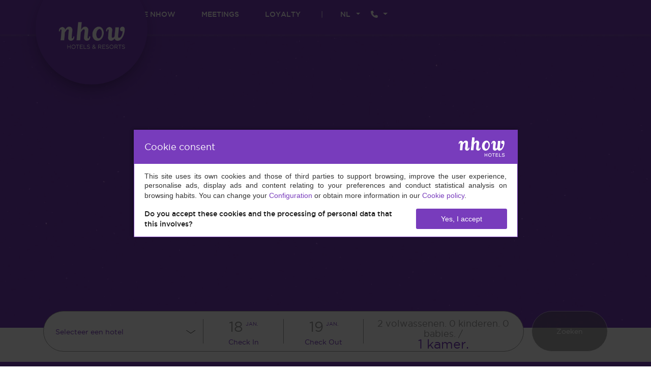

--- FILE ---
content_type: text/html; charset=UTF-8
request_url: https://www.nhow-hotels.com/nl
body_size: 29630
content:
<!DOCTYPE html>
<!--[if IE 8]>    <html class="ie8 legacy-ie no-js" lang="nl-NL" dir="ltr"> <![endif]-->
<!--[if IE 9]>    <html class="ie9 legacy-ie no-js" lang="nl-NL" dir="ltr"><![endif]-->
<!--[if !IE]><!--> <html class="no-legacy-ie no-js" lang="nl-NL" dir="ltr"> <!--<![endif]-->
    <head>
        <meta charset="UTF-8">
        <!--[if IE]>        
        <meta http-equiv="X-UA-Compatible" content="IE=edge,chrome=1">
        <![endif]-->
        <meta content="width=device-width, initial-scale=1.0" name="viewport">
        <meta name="format-detection" content="telephone=no">

        <script>
// akam-sw.js install script version 1.3.6
"serviceWorker"in navigator&&"find"in[]&&function(){var e=new Promise(function(e){"complete"===document.readyState||!1?e():(window.addEventListener("load",function(){e()}),setTimeout(function(){"complete"!==document.readyState&&e()},1e4))}),n=window.akamServiceWorkerInvoked,r="1.3.6";if(n)aka3pmLog("akam-setup already invoked");else{window.akamServiceWorkerInvoked=!0,window.aka3pmLog=function(){window.akamServiceWorkerDebug&&console.log.apply(console,arguments)};function o(e){(window.BOOMR_mq=window.BOOMR_mq||[]).push(["addVar",{"sm.sw.s":e,"sm.sw.v":r}])}var i="/akam-sw.js",a=new Map;navigator.serviceWorker.addEventListener("message",function(e){var n,r,o=e.data;if(o.isAka3pm)if(o.command){var i=(n=o.command,(r=a.get(n))&&r.length>0?r.shift():null);i&&i(e.data.response)}else if(o.commandToClient)switch(o.commandToClient){case"enableDebug":window.akamServiceWorkerDebug||(window.akamServiceWorkerDebug=!0,aka3pmLog("Setup script debug enabled via service worker message"),v());break;case"boomerangMQ":o.payload&&(window.BOOMR_mq=window.BOOMR_mq||[]).push(o.payload)}aka3pmLog("akam-sw message: "+JSON.stringify(e.data))});var t=function(e){return new Promise(function(n){var r,o;r=e.command,o=n,a.has(r)||a.set(r,[]),a.get(r).push(o),navigator.serviceWorker.controller&&(e.isAka3pm=!0,navigator.serviceWorker.controller.postMessage(e))})},c=function(e){return t({command:"navTiming",navTiming:e})},s=null,m={},d=function(){var e=i;return s&&(e+="?othersw="+encodeURIComponent(s)),function(e,n){return new Promise(function(r,i){aka3pmLog("Registering service worker with URL: "+e),navigator.serviceWorker.register(e,n).then(function(e){aka3pmLog("ServiceWorker registration successful with scope: ",e.scope),r(e),o(1)}).catch(function(e){aka3pmLog("ServiceWorker registration failed: ",e),o(0),i(e)})})}(e,m)},g=navigator.serviceWorker.__proto__.register;if(navigator.serviceWorker.__proto__.register=function(n,r){return n.includes(i)?g.call(this,n,r):(aka3pmLog("Overriding registration of service worker for: "+n),s=new URL(n,window.location.href),m=r,navigator.serviceWorker.controller?new Promise(function(n,r){var o=navigator.serviceWorker.controller.scriptURL;if(o.includes(i)){var a=encodeURIComponent(s);o.includes(a)?(aka3pmLog("Cancelling registration as we already integrate other SW: "+s),navigator.serviceWorker.getRegistration().then(function(e){n(e)})):e.then(function(){aka3pmLog("Unregistering existing 3pm service worker"),navigator.serviceWorker.getRegistration().then(function(e){e.unregister().then(function(){return d()}).then(function(e){n(e)}).catch(function(e){r(e)})})})}else aka3pmLog("Cancelling registration as we already have akam-sw.js installed"),navigator.serviceWorker.getRegistration().then(function(e){n(e)})}):g.call(this,n,r))},navigator.serviceWorker.controller){var u=navigator.serviceWorker.controller.scriptURL;u.includes("/akam-sw.js")||u.includes("/akam-sw-preprod.js")||u.includes("/threepm-sw.js")||(aka3pmLog("Detected existing service worker. Removing and re-adding inside akam-sw.js"),s=new URL(u,window.location.href),e.then(function(){navigator.serviceWorker.getRegistration().then(function(e){m={scope:e.scope},e.unregister(),d()})}))}else e.then(function(){window.akamServiceWorkerPreprod&&(i="/akam-sw-preprod.js"),d()});if(window.performance){var w=window.performance.timing,l=w.responseEnd-w.responseStart;c(l)}e.then(function(){t({command:"pageLoad"})});var k=!1;function v(){window.akamServiceWorkerDebug&&!k&&(k=!0,aka3pmLog("Initializing debug functions at window scope"),window.aka3pmInjectSwPolicy=function(e){return t({command:"updatePolicy",policy:e})},window.aka3pmDisableInjectedPolicy=function(){return t({command:"disableInjectedPolicy"})},window.aka3pmDeleteInjectedPolicy=function(){return t({command:"deleteInjectedPolicy"})},window.aka3pmGetStateAsync=function(){return t({command:"getState"})},window.aka3pmDumpState=function(){aka3pmGetStateAsync().then(function(e){aka3pmLog(JSON.stringify(e,null,"\t"))})},window.aka3pmInjectTiming=function(e){return c(e)},window.aka3pmUpdatePolicyFromNetwork=function(){return t({command:"pullPolicyFromNetwork"})})}v()}}();</script>
<script type="text/javascript" src="https://try.abtasty.com/98637583dc58bc7b72f84f938172bca9.js"></script>
        
        <!-- IE Clearfix -->
        <!--[if IE]>
                <meta http-equiv="cleartype" content="on">
        <![endif]-->
        <!-- Prefetch/preconnect tracking dns -->
        <link rel="dns-prefetch" href="https://tags.tiqcdn.com">
        <link rel="dns-prefetch" href="https://collect-eu-central-1.tealiumiq.com">
        <link rel="dns-prefetch" href="https://resources.xg4ken.com">
        <link rel="preconnect" href="https://tags.tiqcdn.com">
        <link rel="preconnect" href="https://collect-eu-central-1.tealiumiq.com">
        <link rel="preconnect" href="https://resources.xg4ken.com">
        <!-- //Prefetch tracking dns -->
        <link rel="profile" href="http://gmpg.org/xfn/11">
        <link rel="pingback" href="https://www.nhow-hotels.com/xmlrpc.php">

        <style type='text/css'>
 .nh-hotel-color-class-nhow-amsterdam-rai { color: #ce0059 !important;}
 .nh-hotel-color-class-nhow-berlin { color: #f04d98 !important;}
 .nh-hotel-color-class-nhow-brussels-bloom { color: #753bbd !important;}
 .nh-hotel-color-class-nhow-frankfurt { color: #2ad2c9 !important;}
 .nh-hotel-color-class-nhow-lima { color: #ffb600 !important;}
 .nh-hotel-color-class-nhow-london { color: #2c5234 !important;}
 .nh-hotel-color-class-nhow-marseille { color: #f3ba16 !important;}
 .nh-hotel-color-class-nhow-milano { color: #ff5000 !important;}
 .nh-hotel-color-class-nhow-roma { color: #ef6079 !important;}
 .nh-hotel-color-class-nhow-rotterdam { color: #ee2e24 !important;}
</style>
        <meta name='robots' content='index, follow, max-image-preview:large, max-snippet:-1, max-video-preview:-1' />
<link rel="alternate" hreflang="de" href="https://www.nhow-hotels.com/de" />
<link rel="alternate" hreflang="en" href="https://www.nhow-hotels.com/en" />
<link rel="alternate" hreflang="fr" href="https://www.nhow-hotels.com/fr" />
<link rel="alternate" hreflang="it" href="https://www.nhow-hotels.com/it" />
<link rel="alternate" hreflang="nl" href="https://www.nhow-hotels.com/nl" />
<link rel="alternate" hreflang="es" href="https://www.nhow-hotels.com/es" />
<link rel="alternate" hreflang="pt" href="https://www.nhow-hotels.com/pt" />
<link rel="alternate" hreflang="x-default" href="https://www.nhow-hotels.com/en" />

	<title>nhow Hotels | Een verheven verblijf in een modern designhotel</title>
	<meta name="description" content="Verhef uw verblijf met de moderne designhotels van nhow in Berlijn, Milaan, Rotterdam, Marseille of Londen en ervaar muziek, kunst, mode en architectuur" />
	<link rel="canonical" href="https://www.nhow-hotels.com/nl" />
	<meta property="og:locale" content="nl_NL" />
	<meta property="og:type" content="website" />
	<meta property="og:title" content="nhow Hotels | Een verheven verblijf in een modern designhotel" />
	<meta property="og:description" content="Verhef uw verblijf met de moderne designhotels van nhow in Berlijn, Milaan, Rotterdam, Marseille of Londen en ervaar muziek, kunst, mode en architectuur" />
	<meta property="og:url" content="https://www.nhow-hotels.com/nl" />
	<meta property="og:site_name" content="nhow" />
	<meta property="article:modified_time" content="2025-06-26T12:23:12+00:00" />
	<meta name="twitter:card" content="summary_large_image" />


<script type="text/javascript">
window._wpemojiSettings = {"baseUrl":"https:\/\/s.w.org\/images\/core\/emoji\/14.0.0\/72x72\/","ext":".png","svgUrl":"https:\/\/s.w.org\/images\/core\/emoji\/14.0.0\/svg\/","svgExt":".svg","source":{"concatemoji":"https:\/\/www.nhow-hotels.com\/wp-includes\/js\/wp-emoji-release.min.js?ver=6.2.2"}};
/*! This file is auto-generated */
!function(e,a,t){var n,r,o,i=a.createElement("canvas"),p=i.getContext&&i.getContext("2d");function s(e,t){p.clearRect(0,0,i.width,i.height),p.fillText(e,0,0);e=i.toDataURL();return p.clearRect(0,0,i.width,i.height),p.fillText(t,0,0),e===i.toDataURL()}function c(e){var t=a.createElement("script");t.src=e,t.defer=t.type="text/javascript",a.getElementsByTagName("head")[0].appendChild(t)}for(o=Array("flag","emoji"),t.supports={everything:!0,everythingExceptFlag:!0},r=0;r<o.length;r++)t.supports[o[r]]=function(e){if(p&&p.fillText)switch(p.textBaseline="top",p.font="600 32px Arial",e){case"flag":return s("\ud83c\udff3\ufe0f\u200d\u26a7\ufe0f","\ud83c\udff3\ufe0f\u200b\u26a7\ufe0f")?!1:!s("\ud83c\uddfa\ud83c\uddf3","\ud83c\uddfa\u200b\ud83c\uddf3")&&!s("\ud83c\udff4\udb40\udc67\udb40\udc62\udb40\udc65\udb40\udc6e\udb40\udc67\udb40\udc7f","\ud83c\udff4\u200b\udb40\udc67\u200b\udb40\udc62\u200b\udb40\udc65\u200b\udb40\udc6e\u200b\udb40\udc67\u200b\udb40\udc7f");case"emoji":return!s("\ud83e\udef1\ud83c\udffb\u200d\ud83e\udef2\ud83c\udfff","\ud83e\udef1\ud83c\udffb\u200b\ud83e\udef2\ud83c\udfff")}return!1}(o[r]),t.supports.everything=t.supports.everything&&t.supports[o[r]],"flag"!==o[r]&&(t.supports.everythingExceptFlag=t.supports.everythingExceptFlag&&t.supports[o[r]]);t.supports.everythingExceptFlag=t.supports.everythingExceptFlag&&!t.supports.flag,t.DOMReady=!1,t.readyCallback=function(){t.DOMReady=!0},t.supports.everything||(n=function(){t.readyCallback()},a.addEventListener?(a.addEventListener("DOMContentLoaded",n,!1),e.addEventListener("load",n,!1)):(e.attachEvent("onload",n),a.attachEvent("onreadystatechange",function(){"complete"===a.readyState&&t.readyCallback()})),(e=t.source||{}).concatemoji?c(e.concatemoji):e.wpemoji&&e.twemoji&&(c(e.twemoji),c(e.wpemoji)))}(window,document,window._wpemojiSettings);
</script>
<style type="text/css">
img.wp-smiley,
img.emoji {
	display: inline !important;
	border: none !important;
	box-shadow: none !important;
	height: 1em !important;
	width: 1em !important;
	margin: 0 0.07em !important;
	vertical-align: -0.1em !important;
	background: none !important;
	padding: 0 !important;
}
</style>
	<link rel='stylesheet' id='footer_icons-css' href='https://www.nhow-hotels.com/assets/plugins/nh-multisite-footer/assets/style.css?ver=0.3' type='text/css' media='all' />
<link rel='stylesheet' id='hotels-slider-style-css' href='https://www.nhow-hotels.com/assets/plugins/nhow-hotels-slider/assets/hotels_slider.css?ver=1.0.8' type='text/css' media='all' />
<link rel='stylesheet' id='wp-block-library-css' href='https://www.nhow-hotels.com/wp-includes/css/dist/block-library/style.min.css?ver=6.2.2' type='text/css' media='all' />
<link rel='stylesheet' id='classic-theme-styles-css' href='https://www.nhow-hotels.com/wp-includes/css/classic-themes.min.css?ver=6.2.2' type='text/css' media='all' />
<style id='global-styles-inline-css' type='text/css'>
body{--wp--preset--color--black: #000000;--wp--preset--color--cyan-bluish-gray: #abb8c3;--wp--preset--color--white: #ffffff;--wp--preset--color--pale-pink: #f78da7;--wp--preset--color--vivid-red: #cf2e2e;--wp--preset--color--luminous-vivid-orange: #ff6900;--wp--preset--color--luminous-vivid-amber: #fcb900;--wp--preset--color--light-green-cyan: #7bdcb5;--wp--preset--color--vivid-green-cyan: #00d084;--wp--preset--color--pale-cyan-blue: #8ed1fc;--wp--preset--color--vivid-cyan-blue: #0693e3;--wp--preset--color--vivid-purple: #9b51e0;--wp--preset--gradient--vivid-cyan-blue-to-vivid-purple: linear-gradient(135deg,rgba(6,147,227,1) 0%,rgb(155,81,224) 100%);--wp--preset--gradient--light-green-cyan-to-vivid-green-cyan: linear-gradient(135deg,rgb(122,220,180) 0%,rgb(0,208,130) 100%);--wp--preset--gradient--luminous-vivid-amber-to-luminous-vivid-orange: linear-gradient(135deg,rgba(252,185,0,1) 0%,rgba(255,105,0,1) 100%);--wp--preset--gradient--luminous-vivid-orange-to-vivid-red: linear-gradient(135deg,rgba(255,105,0,1) 0%,rgb(207,46,46) 100%);--wp--preset--gradient--very-light-gray-to-cyan-bluish-gray: linear-gradient(135deg,rgb(238,238,238) 0%,rgb(169,184,195) 100%);--wp--preset--gradient--cool-to-warm-spectrum: linear-gradient(135deg,rgb(74,234,220) 0%,rgb(151,120,209) 20%,rgb(207,42,186) 40%,rgb(238,44,130) 60%,rgb(251,105,98) 80%,rgb(254,248,76) 100%);--wp--preset--gradient--blush-light-purple: linear-gradient(135deg,rgb(255,206,236) 0%,rgb(152,150,240) 100%);--wp--preset--gradient--blush-bordeaux: linear-gradient(135deg,rgb(254,205,165) 0%,rgb(254,45,45) 50%,rgb(107,0,62) 100%);--wp--preset--gradient--luminous-dusk: linear-gradient(135deg,rgb(255,203,112) 0%,rgb(199,81,192) 50%,rgb(65,88,208) 100%);--wp--preset--gradient--pale-ocean: linear-gradient(135deg,rgb(255,245,203) 0%,rgb(182,227,212) 50%,rgb(51,167,181) 100%);--wp--preset--gradient--electric-grass: linear-gradient(135deg,rgb(202,248,128) 0%,rgb(113,206,126) 100%);--wp--preset--gradient--midnight: linear-gradient(135deg,rgb(2,3,129) 0%,rgb(40,116,252) 100%);--wp--preset--duotone--dark-grayscale: url('#wp-duotone-dark-grayscale');--wp--preset--duotone--grayscale: url('#wp-duotone-grayscale');--wp--preset--duotone--purple-yellow: url('#wp-duotone-purple-yellow');--wp--preset--duotone--blue-red: url('#wp-duotone-blue-red');--wp--preset--duotone--midnight: url('#wp-duotone-midnight');--wp--preset--duotone--magenta-yellow: url('#wp-duotone-magenta-yellow');--wp--preset--duotone--purple-green: url('#wp-duotone-purple-green');--wp--preset--duotone--blue-orange: url('#wp-duotone-blue-orange');--wp--preset--font-size--small: 13px;--wp--preset--font-size--medium: 20px;--wp--preset--font-size--large: 36px;--wp--preset--font-size--x-large: 42px;--wp--preset--spacing--20: 0.44rem;--wp--preset--spacing--30: 0.67rem;--wp--preset--spacing--40: 1rem;--wp--preset--spacing--50: 1.5rem;--wp--preset--spacing--60: 2.25rem;--wp--preset--spacing--70: 3.38rem;--wp--preset--spacing--80: 5.06rem;--wp--preset--shadow--natural: 6px 6px 9px rgba(0, 0, 0, 0.2);--wp--preset--shadow--deep: 12px 12px 50px rgba(0, 0, 0, 0.4);--wp--preset--shadow--sharp: 6px 6px 0px rgba(0, 0, 0, 0.2);--wp--preset--shadow--outlined: 6px 6px 0px -3px rgba(255, 255, 255, 1), 6px 6px rgba(0, 0, 0, 1);--wp--preset--shadow--crisp: 6px 6px 0px rgba(0, 0, 0, 1);}:where(.is-layout-flex){gap: 0.5em;}body .is-layout-flow > .alignleft{float: left;margin-inline-start: 0;margin-inline-end: 2em;}body .is-layout-flow > .alignright{float: right;margin-inline-start: 2em;margin-inline-end: 0;}body .is-layout-flow > .aligncenter{margin-left: auto !important;margin-right: auto !important;}body .is-layout-constrained > .alignleft{float: left;margin-inline-start: 0;margin-inline-end: 2em;}body .is-layout-constrained > .alignright{float: right;margin-inline-start: 2em;margin-inline-end: 0;}body .is-layout-constrained > .aligncenter{margin-left: auto !important;margin-right: auto !important;}body .is-layout-constrained > :where(:not(.alignleft):not(.alignright):not(.alignfull)){max-width: var(--wp--style--global--content-size);margin-left: auto !important;margin-right: auto !important;}body .is-layout-constrained > .alignwide{max-width: var(--wp--style--global--wide-size);}body .is-layout-flex{display: flex;}body .is-layout-flex{flex-wrap: wrap;align-items: center;}body .is-layout-flex > *{margin: 0;}:where(.wp-block-columns.is-layout-flex){gap: 2em;}.has-black-color{color: var(--wp--preset--color--black) !important;}.has-cyan-bluish-gray-color{color: var(--wp--preset--color--cyan-bluish-gray) !important;}.has-white-color{color: var(--wp--preset--color--white) !important;}.has-pale-pink-color{color: var(--wp--preset--color--pale-pink) !important;}.has-vivid-red-color{color: var(--wp--preset--color--vivid-red) !important;}.has-luminous-vivid-orange-color{color: var(--wp--preset--color--luminous-vivid-orange) !important;}.has-luminous-vivid-amber-color{color: var(--wp--preset--color--luminous-vivid-amber) !important;}.has-light-green-cyan-color{color: var(--wp--preset--color--light-green-cyan) !important;}.has-vivid-green-cyan-color{color: var(--wp--preset--color--vivid-green-cyan) !important;}.has-pale-cyan-blue-color{color: var(--wp--preset--color--pale-cyan-blue) !important;}.has-vivid-cyan-blue-color{color: var(--wp--preset--color--vivid-cyan-blue) !important;}.has-vivid-purple-color{color: var(--wp--preset--color--vivid-purple) !important;}.has-black-background-color{background-color: var(--wp--preset--color--black) !important;}.has-cyan-bluish-gray-background-color{background-color: var(--wp--preset--color--cyan-bluish-gray) !important;}.has-white-background-color{background-color: var(--wp--preset--color--white) !important;}.has-pale-pink-background-color{background-color: var(--wp--preset--color--pale-pink) !important;}.has-vivid-red-background-color{background-color: var(--wp--preset--color--vivid-red) !important;}.has-luminous-vivid-orange-background-color{background-color: var(--wp--preset--color--luminous-vivid-orange) !important;}.has-luminous-vivid-amber-background-color{background-color: var(--wp--preset--color--luminous-vivid-amber) !important;}.has-light-green-cyan-background-color{background-color: var(--wp--preset--color--light-green-cyan) !important;}.has-vivid-green-cyan-background-color{background-color: var(--wp--preset--color--vivid-green-cyan) !important;}.has-pale-cyan-blue-background-color{background-color: var(--wp--preset--color--pale-cyan-blue) !important;}.has-vivid-cyan-blue-background-color{background-color: var(--wp--preset--color--vivid-cyan-blue) !important;}.has-vivid-purple-background-color{background-color: var(--wp--preset--color--vivid-purple) !important;}.has-black-border-color{border-color: var(--wp--preset--color--black) !important;}.has-cyan-bluish-gray-border-color{border-color: var(--wp--preset--color--cyan-bluish-gray) !important;}.has-white-border-color{border-color: var(--wp--preset--color--white) !important;}.has-pale-pink-border-color{border-color: var(--wp--preset--color--pale-pink) !important;}.has-vivid-red-border-color{border-color: var(--wp--preset--color--vivid-red) !important;}.has-luminous-vivid-orange-border-color{border-color: var(--wp--preset--color--luminous-vivid-orange) !important;}.has-luminous-vivid-amber-border-color{border-color: var(--wp--preset--color--luminous-vivid-amber) !important;}.has-light-green-cyan-border-color{border-color: var(--wp--preset--color--light-green-cyan) !important;}.has-vivid-green-cyan-border-color{border-color: var(--wp--preset--color--vivid-green-cyan) !important;}.has-pale-cyan-blue-border-color{border-color: var(--wp--preset--color--pale-cyan-blue) !important;}.has-vivid-cyan-blue-border-color{border-color: var(--wp--preset--color--vivid-cyan-blue) !important;}.has-vivid-purple-border-color{border-color: var(--wp--preset--color--vivid-purple) !important;}.has-vivid-cyan-blue-to-vivid-purple-gradient-background{background: var(--wp--preset--gradient--vivid-cyan-blue-to-vivid-purple) !important;}.has-light-green-cyan-to-vivid-green-cyan-gradient-background{background: var(--wp--preset--gradient--light-green-cyan-to-vivid-green-cyan) !important;}.has-luminous-vivid-amber-to-luminous-vivid-orange-gradient-background{background: var(--wp--preset--gradient--luminous-vivid-amber-to-luminous-vivid-orange) !important;}.has-luminous-vivid-orange-to-vivid-red-gradient-background{background: var(--wp--preset--gradient--luminous-vivid-orange-to-vivid-red) !important;}.has-very-light-gray-to-cyan-bluish-gray-gradient-background{background: var(--wp--preset--gradient--very-light-gray-to-cyan-bluish-gray) !important;}.has-cool-to-warm-spectrum-gradient-background{background: var(--wp--preset--gradient--cool-to-warm-spectrum) !important;}.has-blush-light-purple-gradient-background{background: var(--wp--preset--gradient--blush-light-purple) !important;}.has-blush-bordeaux-gradient-background{background: var(--wp--preset--gradient--blush-bordeaux) !important;}.has-luminous-dusk-gradient-background{background: var(--wp--preset--gradient--luminous-dusk) !important;}.has-pale-ocean-gradient-background{background: var(--wp--preset--gradient--pale-ocean) !important;}.has-electric-grass-gradient-background{background: var(--wp--preset--gradient--electric-grass) !important;}.has-midnight-gradient-background{background: var(--wp--preset--gradient--midnight) !important;}.has-small-font-size{font-size: var(--wp--preset--font-size--small) !important;}.has-medium-font-size{font-size: var(--wp--preset--font-size--medium) !important;}.has-large-font-size{font-size: var(--wp--preset--font-size--large) !important;}.has-x-large-font-size{font-size: var(--wp--preset--font-size--x-large) !important;}
.wp-block-navigation a:where(:not(.wp-element-button)){color: inherit;}
:where(.wp-block-columns.is-layout-flex){gap: 2em;}
.wp-block-pullquote{font-size: 1.5em;line-height: 1.6;}
</style>
<link rel='stylesheet' id='designblocks-style-css' href='https://www.nhow-hotels.com/assets/plugins/design-block/assets/designblocks.css?ver=1.0.9' type='text/css' media='all' />
<link rel='stylesheet' id='wp-faq-schema-jquery-ui-css' href='https://www.nhow-hotels.com/assets/plugins/faq-schema-for-pages-and-posts//css/jquery-ui.css?ver=2.0.0' type='text/css' media='all' />
<link rel='stylesheet' id='wpml-blocks-css' href='https://www.nhow-hotels.com/assets/plugins/sitepress-multilingual-cms/dist/css/blocks/styles.css?ver=4.6.3' type='text/css' media='all' />
<link rel='stylesheet' id='interactive_map_builder-meisterbox-styles-css' href='https://www.nhow-hotels.com/assets/plugins/InteractiveMapBuilder/css/meisterbox.css?ver=2.0' type='text/css' media='all' />
<link rel='stylesheet' id='nh-style-css' href='https://www.nhow-hotels.com/assets/themes/nhow-hotels/dist/css/styles.min.css?ver=1.1.18' type='text/css' media='all' />
<link rel='stylesheet' id='nh-custom-css' href='https://www.nhow-hotels.com/assets/themes/nhow-hotels/nhstyle.css?ver=1.0.14' type='text/css' media='all' />
<link rel='stylesheet' id='font-awesome-css' href='https://www.nhow-hotels.com/assets/themes/nhow-hotels/inc/assets/font-awesome/css/all.min.css?ver=6.2.2' type='text/css' media='all' />
<script type='text/javascript' src='https://www.nhow-hotels.com/wp-includes/js/jquery/jquery.min.js?ver=3.6.4' id='jquery-core-js'></script>
<script type='text/javascript' src='https://www.nhow-hotels.com/wp-includes/js/jquery/jquery-migrate.min.js?ver=3.4.0' id='jquery-migrate-js'></script>
<script type='text/javascript' src='https://www.nhow-hotels.com/assets/plugins/nhow-hotels-slider/assets/hotels_slider.js?ver=1.0.0' id='hotels-slider-js'></script>
<script type='text/javascript' id='wpml-cookie-js-extra'>
/* <![CDATA[ */
var wpml_cookies = {"wp-wpml_current_language":{"value":"nl","expires":1,"path":"\/"}};
var wpml_cookies = {"wp-wpml_current_language":{"value":"nl","expires":1,"path":"\/"}};
/* ]]> */
</script>
<script type='text/javascript' src='https://www.nhow-hotels.com/assets/plugins/sitepress-multilingual-cms/res/js/cookies/language-cookie.js?ver=4.6.3' id='wpml-cookie-js'></script>
<script type='text/javascript' src='https://www.nhow-hotels.com/assets/plugins/design-block/assets/main.js?ver=6.2.2' id='designblocks-main-js'></script>
<script type='text/javascript' src='https://www.nhow-hotels.com/assets/plugins/design-block/assets/designblocks.js?ver=1.0.0' id='designblocks-script-js'></script>
<script type='text/javascript' src='https://www.nhow-hotels.com/assets/plugins/design-block/assets/moment.min.js?ver=6.2.2' id='datepicker-moment-js'></script>
<script type='text/javascript' src='https://www.nhow-hotels.com/assets/plugins/design-block/assets/nhdaterangepicker.js?ver=6.2.2' id='datepicker-js'></script>
<script type='text/javascript' src='https://www.nhow-hotels.com/wp-includes/js/dist/vendor/wp-polyfill-inert.min.js?ver=3.1.2' id='wp-polyfill-inert-js'></script>
<script type='text/javascript' src='https://www.nhow-hotels.com/wp-includes/js/dist/vendor/regenerator-runtime.min.js?ver=0.13.11' id='regenerator-runtime-js'></script>
<script type='text/javascript' src='https://www.nhow-hotels.com/wp-includes/js/dist/vendor/wp-polyfill.min.js?ver=3.15.0' id='wp-polyfill-js'></script>
<script type='text/javascript' src='https://www.nhow-hotels.com/wp-includes/js/dist/hooks.min.js?ver=4169d3cf8e8d95a3d6d5' id='wp-hooks-js'></script>
<script type='text/javascript' src='https://www.nhow-hotels.com/wp-includes/js/dist/i18n.min.js?ver=9e794f35a71bb98672ae' id='wp-i18n-js'></script>
<script type='text/javascript' id='wp-i18n-js-after'>
wp.i18n.setLocaleData( { 'text direction\u0004ltr': [ 'ltr' ] } );
wp.i18n.setLocaleData( { 'text direction\u0004ltr': [ 'ltr' ] } );
</script>
<script type='text/javascript' id='bookingform-script-js-extra'>
/* <![CDATA[ */
var trMessages = {"btn_cancel":"Annuleren","msg_min_adults":"Ten minste \u00e9\u00e9n volwassene per kamer","msg_max_adults":"Maximaal vier volwassenen per kamer","msg_max_childs":"Maximaal drie childs per kamer","msg_max_babies":"Maximaal twee baby's per kamer","msg_max_people":"Maximaal vier personen (plus een baby) per kamer","room_singular":"%d room","room_plural":"%d kamers","adult_singular":"%d adult","adult_plural":"%d adults","child_singular":"%d kind","child_plural":"%d kinderen","baby_singular":"%d baby","baby_plural":"%d babies","btn_apply":"Aanvragen"};
/* ]]> */
</script>
<script type='text/javascript' src='https://www.nhow-hotels.com/assets/plugins/design-block/assets/bookingform.js?ver=1.1.8' id='bookingform-script-js'></script>
<script type='text/javascript' src='//www.nhow-hotels.com/assets/plugins/revslider/sr6/assets/js/rbtools.min.js?ver=6.7.5' async id='tp-tools-js'></script>
<script type='text/javascript' src='//www.nhow-hotels.com/assets/plugins/revslider/sr6/assets/js/rs6.min.js?ver=6.7.10' async id='revmin-js'></script>
<script type='text/javascript' src='https://www.nhow-hotels.com/assets/themes/nhow-hotels/dist/js/main.js?ver=3.5.10' id='nh-scripts-js'></script>
<script type='text/javascript' id='utag-script-js-extra'>
/* <![CDATA[ */
var utag_vars = {"languageCode":"nl","section":"nhow","lang":"Dutch","errorType":""};
/* ]]> */
</script>
<script type='text/javascript' src='https://www.nhow-hotels.com/assets/themes/nhow-hotels/inc/assets/js/utag.js?ver=6.3.1' id='utag-script-js'></script>
<script type='text/javascript' id='nh-datalayer-script-js-extra'>
/* <![CDATA[ */
var utag_vars = {"languageCode":"nl","section":"nhow","lang":"Dutch","errorType":"","hotelName":null,"brand":null,"extraConfig":"{\r\n   \"brand\":\"\",\r\n   \"name\":\"\",\r\n   \"stars\":4,\r\n   \"petsAllowed\":true,\r\n   \"checkinHour\":\"\",\r\n   \"checkoutHour\":\"\",\r\n   \"address\":{\r\n      \"street\":\"\",\r\n      \"locality\":\"\",\r\n      \"postalCode\":\"\",\r\n      \"latitud\":\"\",\r\n      \"longitud\":\"\"\r\n   },\r\n   \"contact\":{\r\n      \"mail\":\"\",\r\n      \"phone\":\"\"\r\n   }\r\n}","hotels":[{"id":"DEBE.WBERL","extraConfig":"{\r\n   \"brand\":\"Nhow\",\r\n   \"name\":\"nhow Berlin\",\r\n   \"stars\":4,\r\n   \"petsAllowed\":true,\r\n   \"checkInHour\":\"15:00:00\",\r\n   \"checkOutHour\":\"12:00:00\",\r\n   \"address\":{\r\n      \"street\":\"Stralauer Allee 3\",\r\n      \"locality\":\"Berlijn\",\r\n      \"country\":\"Duitsland\",\r\n      \"postalCode\":\"10245\",\r\n      \"latitud\":\"52.50138\",\r\n      \"longitud\":\"13.44964\"\r\n   },\r\n   \"contact\":{\r\n      \"mail\":\"berlin@nhow-hotels.com\",\r\n      \"phone\":\"+49 30 2902990\"\r\n   }\r\n}"},{"id":"NLZH.WROTT","extraConfig":"{\r\n   \"brand\":\"Nhow\",\r\n   \"name\":\"nhow Rotterdam\",\r\n   \"stars\":4,\r\n   \"petsAllowed\":true,\r\n   \"checkInHour\":\"15:00:00\",\r\n   \"checkOutHour\":\"12:00:00\",\r\n   \"address\":{\r\n      \"street\":\"Wilhelminakade 137\",\r\n      \"locality\":\"Rotterdam\",\r\n      \"country\":\"Nederland\",\r\n      \"postalCode\":\"3072 AP\",\r\n      \"latitud\":\"51.907017\",\r\n      \"longitud\":\"4.488659\"\r\n   },\r\n   \"contact\":{\r\n      \"mail\":\"rotterdam@nhow-hotels.com\",\r\n      \"phone\":\"+31 10 206 7600\"\r\n   }\r\n}"},{"id":"ITMI.WMILA","extraConfig":"{\r\n   \"brand\":\"Nhow\",\r\n   \"name\":\"nhow Milano\",\r\n   \"stars\":4,\r\n   \"petsAllowed\":true,\r\n   \"checkInHour\":\"15:00:00\",\r\n   \"checkOutHour\":\"12:00:00\",\r\n   \"address\":{\r\n      \"street\":\"Via Tortona 35\",\r\n      \"locality\":\"Milaan\",\r\n      \"country\":\"Itali\u00eb\",\r\n      \"postalCode\":\"20144\",\r\n      \"latitud\":\"45.451128416729254\",\r\n      \"longitud\":\"9.160665936520381\"\r\n   },\r\n   \"contact\":{\r\n      \"mail\":\"milano@nhow-hotels.com\",\r\n      \"phone\":\"+39 02 4898861\"\r\n   }\r\n}"},{"id":"FR13.MARSE","extraConfig":"{\r\n   \"brand\":\"Nhow\",\r\n   \"name\":\"nhow Marseille\",\r\n   \"stars\":4,\r\n   \"petsAllowed\":true,\r\n   \"checkInHour\":\"16:00:00\",\r\n   \"checkOutHour\":\"12:00:00\",\r\n   \"address\":{\r\n      \"street\":\"200 Corniche J.F Kennedy\",\r\n      \"locality\":\"Marseille\",\r\n      \"country\":\"Frankrijk\",\r\n      \"postalCode\":\"13007\",\r\n      \"latitud\":\"43.268758\",\r\n      \"longitud\":\"5.368500\"\r\n   },\r\n   \"contact\":{\r\n      \"mail\":\"marseille@nhow-hotels.com\",\r\n      \"phone\":\"+33 4 91 16 19 00\"\r\n   }\r\n}"},{"id":"GBLO.WLOND","extraConfig":"{\r\n   \"brand\":\"Nhow\",\r\n   \"name\":\"nhow London\",\r\n   \"stars\":4,\r\n   \"petsAllowed\":true,\r\n   \"checkInHour\":\"15:00:00\",\r\n   \"checkOutHour\":\"12:00:00\",\r\n   \"address\":{\r\n      \"street\":\"Macclesfield road 2\",\r\n      \"locality\":\"Londen\",\r\n      \"country\":\"Verenigd Koninkrijk\",\r\n      \"postalCode\":\"EC1V 8DG\",\r\n      \"latitud\":\"51.5288976\",\r\n      \"longitud\":\"-0.0969623\"\r\n   },\r\n   \"contact\":{\r\n      \"mail\":\"nhowlondon@nhow-hotels.com\",\r\n      \"phone\":\"+44 (0)20 3907 8100\"\r\n   }\r\n}"},{"id":"NLNH.WAMST","extraConfig":"{\r\n   \"brand\":\"Nhow\",\r\n   \"name\":\"nhow Amsterdam RAI\",\r\n   \"stars\":4,\r\n   \"petsAllowed\":true,\r\n   \"checkInHour\":\"15:00:00\",\r\n   \"checkOutHour\":\"12:00:00\",\r\n   \"address\":{\r\n      \"street\":\"Europaboulevard 2b\",\r\n      \"locality\":\"Amsterdam\",\r\n      \"country\":\"Nederland\",\r\n      \"postalCode\":\"1078 RV\",\r\n      \"latitud\":\"52.338489\",\r\n      \"longitud\":\"4.891107\"\r\n   },\r\n   \"contact\":{\r\n      \"mail\":\"nhowamsterdamrai@nh-hotels.com\",\r\n      \"phone\":\"+31 (0)20 800 3200\"\r\n   }\r\n}"},{"id":"BEBR.BLOOM","extraConfig":"{\r\n   \"brand\":\"Nhow\",\r\n   \"name\":\"nhow Brussels Bloom\",\r\n   \"stars\":4,\r\n   \"petsAllowed\":true,\r\n   \"checkInHour\":\"15:00:00\",\r\n   \"checkOutHour\":\"12:00:00\",\r\n   \"address\":{\r\n      \"street\":\"Rue Royale - Koningsstraat 250\",\r\n      \"locality\":\"Brussel\",\r\n      \"country\":\"Belgi\u00eb\",\r\n      \"postalCode\":\"1210\",\r\n      \"latitud\":\"50.855278\",\r\n      \"longitud\":\"4.366389\"\r\n   },\r\n   \"contact\":{\r\n      \"mail\":\"brussels@nhow-hotels.com\",\r\n      \"phone\":\"+32 2 220 66 11\"\r\n   }\r\n}"},{"id":"DEHE.WFRAN","extraConfig":"{\r\n   \"brand\":\"Nhow\",\r\n   \"name\":\"nhow Frankfurt\",\r\n   \"stars\":4,\r\n   \"petsAllowed\":true,\r\n   \"checkInHour\":\"15:00:00\",\r\n   \"checkOutHour\":\"12:00:00\",\r\n   \"address\":{\r\n      \"street\":\"Br\u00fcsseler Strasse 1-3\",\r\n      \"locality\":\"Frankfurt\",\r\n      \"country\":\"Duitsland\",\r\n      \"postalCode\":\"60327\",\r\n      \"latitud\":\"50.11037\",\r\n      \"longitud\":\"8.65361\"\r\n   },\r\n   \"contact\":{\r\n      \"mail\":\"frankfurt@nhow-hotels.com\",\r\n      \"phone\":\"+49 6 917 08 50\"\r\n   }\r\n}"},{"id":"ITRM.VITTO","extraConfig":"{\r\n   \"brand\":\"Nhow\",\r\n   \"name\":\"nhow Roma\",\r\n   \"stars\":4,\r\n   \"petsAllowed\":true,\r\n   \"checkInHour\":\"15:00:00\",\r\n   \"checkOutHour\":\"12:00:00\",\r\n   \"address\":{\r\n      \"street\":\"\",\r\n      \"locality\":\"Roma\",\r\n      \"country\":\"Italy\",\r\n      \"postalCode\":\"000000\",\r\n      \"latitud\":\"00000\",\r\n      \"longitud\":\"00000\"\r\n   },\r\n   \"contact\":{\r\n      \"mail\":\"roma@nhow-hotels.com\",\r\n      \"phone\":\"0000000\"\r\n   }\r\n}"},{"id":"PELI.WLIMA","extraConfig":"{\r\n   \"brand\":\"Nhow\",\r\n   \"name\":\"nhow Lima\",\r\n   \"stars\":5,\r\n   \"petsAllowed\":true,\r\n   \"checkInHour\":\"15:00:00\",\r\n   \"checkOutHour\":\"12:00:00\",\r\n   \"address\":{\r\n      \"street\":\"Av. Jos\u00e9 Pardo 216, Miraflores\",\r\n      \"locality\":\"Lima\",\r\n      \"country\":\"Peru\",\r\n      \"postalCode\":\"15074\",\r\n      \"latitud\":\"-12.118744343912555\",\r\n      \"longitud\":\"-77.03044863359402\"\r\n   },\r\n   \"contact\":{\r\n      \"mail\":\"lima@nhow-hotels.com\",\r\n      \"phone\":\"+49 30 2902990\"\r\n   }\r\n}"}],"slug":"home","comingSoon":"[\r\n   {\r\n      \"brand\":\"Nhow\",\r\n      \"name\":\"nhow Roma\",\r\n      \"stars\":4\r\n   },\r\n   {\r\n      \"brand\":\"Nhow\",\r\n      \"name\":\"nhow Santiago de Chile\",\r\n      \"stars\":4\r\n   },\r\n   {\r\n      \"brand\":\"Nhow\",\r\n      \"name\":\"nhow Lima\",\r\n      \"stars\":4\r\n   }\r\n]","city":"","country":"","eng_city":"","eng_country":"","countryCode":"","hotelId":null};
/* ]]> */
</script>
<script type='text/javascript' src='https://www.nhow-hotels.com/assets/themes/nhow-hotels/inc/assets/js/nh_datalayer.js?ver=6.5.1' id='nh-datalayer-script-js'></script>
<script type='text/javascript' id='nh-events-js-extra'>
/* <![CDATA[ */
var nh_events_vars = {"lang":"Dutch","nh_screen":"Home"};
/* ]]> */
</script>
<script type='text/javascript' src='https://www.nhow-hotels.com/assets/themes/nhow-hotels/inc/assets/js/nh_events.js?ver=0.0.2' id='nh-events-js'></script>
<link rel="EditURI" type="application/rsd+xml" title="RSD" href="https://www.nhow-hotels.com/xmlrpc.php?rsd" />
<link rel="wlwmanifest" type="application/wlwmanifest+xml" href="https://www.nhow-hotels.com/wp-includes/wlwmanifest.xml" />
<link rel='shortlink' href='https://www.nhow-hotels.com/nl' />
<meta name="generator" content="WPML ver:4.6.3 stt:37,1,4,3,27,66,2;" />
<style type="text/css">.recentcomments a{display:inline !important;padding:0 !important;margin:0 !important;}</style><link rel="icon" href="https://www.nhow-hotels.com/assets/uploads/20230425224224/favicon.png" sizes="32x32" />
<link rel="icon" href="https://www.nhow-hotels.com/assets/uploads/20230425224224/favicon.png" sizes="192x192" />
<link rel="apple-touch-icon" href="https://www.nhow-hotels.com/assets/uploads/20230425224224/favicon.png" />
<meta name="msapplication-TileImage" content="https://www.nhow-hotels.com/assets/uploads/20230425224224/favicon.png" />
<script>function setREVStartSize(e){
			//window.requestAnimationFrame(function() {
				window.RSIW = window.RSIW===undefined ? window.innerWidth : window.RSIW;
				window.RSIH = window.RSIH===undefined ? window.innerHeight : window.RSIH;
				try {
					var pw = document.getElementById(e.c).parentNode.offsetWidth,
						newh;
					pw = pw===0 || isNaN(pw) || (e.l=="fullwidth" || e.layout=="fullwidth") ? window.RSIW : pw;
					e.tabw = e.tabw===undefined ? 0 : parseInt(e.tabw);
					e.thumbw = e.thumbw===undefined ? 0 : parseInt(e.thumbw);
					e.tabh = e.tabh===undefined ? 0 : parseInt(e.tabh);
					e.thumbh = e.thumbh===undefined ? 0 : parseInt(e.thumbh);
					e.tabhide = e.tabhide===undefined ? 0 : parseInt(e.tabhide);
					e.thumbhide = e.thumbhide===undefined ? 0 : parseInt(e.thumbhide);
					e.mh = e.mh===undefined || e.mh=="" || e.mh==="auto" ? 0 : parseInt(e.mh,0);
					if(e.layout==="fullscreen" || e.l==="fullscreen")
						newh = Math.max(e.mh,window.RSIH);
					else{
						e.gw = Array.isArray(e.gw) ? e.gw : [e.gw];
						for (var i in e.rl) if (e.gw[i]===undefined || e.gw[i]===0) e.gw[i] = e.gw[i-1];
						e.gh = e.el===undefined || e.el==="" || (Array.isArray(e.el) && e.el.length==0)? e.gh : e.el;
						e.gh = Array.isArray(e.gh) ? e.gh : [e.gh];
						for (var i in e.rl) if (e.gh[i]===undefined || e.gh[i]===0) e.gh[i] = e.gh[i-1];
											
						var nl = new Array(e.rl.length),
							ix = 0,
							sl;
						e.tabw = e.tabhide>=pw ? 0 : e.tabw;
						e.thumbw = e.thumbhide>=pw ? 0 : e.thumbw;
						e.tabh = e.tabhide>=pw ? 0 : e.tabh;
						e.thumbh = e.thumbhide>=pw ? 0 : e.thumbh;
						for (var i in e.rl) nl[i] = e.rl[i]<window.RSIW ? 0 : e.rl[i];
						sl = nl[0];
						for (var i in nl) if (sl>nl[i] && nl[i]>0) { sl = nl[i]; ix=i;}
						var m = pw>(e.gw[ix]+e.tabw+e.thumbw) ? 1 : (pw-(e.tabw+e.thumbw)) / (e.gw[ix]);
						newh =  (e.gh[ix] * m) + (e.tabh + e.thumbh);
					}
					var el = document.getElementById(e.c);
					if (el!==null && el) el.style.height = newh+"px";
					el = document.getElementById(e.c+"_wrapper");
					if (el!==null && el) {
						el.style.height = newh+"px";
						el.style.display = "block";
					}
				} catch(e){
					console.log("Failure at Presize of Slider:" + e)
				}
			//});
		  };</script>
		<style type="text/css" id="wp-custom-css">
			.hidemenu {
	display: none !important;
}
.google-visualization-tooltip {
    width: 300px !important;
		height: 180px !important;
}
a.mapbutton {
    background-color: #783cbc;
    color: #fff !important;
    padding: 15px 20px;
    position: relative;
    top: 30px;
    border-radius: 40px;
}
.whitetitle .title {
	color: #fff;
}
.shadowmay .imagetext-text, .shadowmay .dg-actions {
	text-shadow: 1px 1px #000;
}
.dg-actions .link-italic {
    color: #783cbc;
}

@media (max-width: 767.98px) {
#navigation-brand .current_page_item {
    text-decoration: underline;
}
.big-title .title h1 {
    line-height: 50px;
}
	.rooms-container .room-container .info {
    font-size: 10px !important;
    text-align: center !important;
}

	}

.marseillecolor .imagetext-title, .marseillecolor .imagetext-text {
    color: #1e22aa !important;
}

.header {
    text-transform: none;
}
@media (min-width: 767.98px) {
	.header a {
		font-size: 1.4rem;
	}
}
@media (max-width: 767.98px) {
.off-canvas .content-off-canvas .navigation a {
    text-transform: none !important;
}
}

.is-text-container ul {
    list-style: square;
    padding-left: 20px;
}
.smallbuttons a.btn.btn-primary {
	padding: 2rem 1.5rem;
}
#sliderhomemobile_forcefullwidth, #sliderhomemobile_wrapper, 
#sliderhomemobile {
    width: 100% !important;
}
.slidertwobuttons .btn {
    clear: both;
    display: block;
    width: 200px;
    margin: auto;
    margin-bottom: 30px !important;
}		</style>
		        <style type="text/css">
        :root {
            --nh-hotel-color-dark: #460a8a;
            --nh-hotel-color: #783cbc;
        }
        .slick-active button,
        .slick-slider .slick-dots li.slick-active button,
        .block-our-hotels [class*="icon-"].rounded,
        .daterangepicker td.active, .daterangepicker td.active:hover,
        .btn.btn-primary:hover
        {
            background-color: #460a8a;
        }
        @media (max-width: 991.98px) {
            .primary_color_only_mobile {
                background-color: #783cbc !important;
            }
        }
        @media (min-width: 991.98px) {
            #navigation-hotel-menu .dropdown .dropdown-menu {
                background-color: #783cbc;
                color: #fff;
            }

            #navigation-hotel-menu .dropdown .dropdown-menu a {
                color: #fff;
            }
        }

        .color-primary-bg,
        .btn-primary,
        .primary-color,
        .btn.btn-secondary:hover, .btn.btn-gallery-icon:hover,
        .title-decorator:before, .title-decorator:after,
        .btn.btn-primary{
            background-color: #783cbc;
        }
        .btn.btn-secondary,
        .border-primary,
        .block-timeline li [class*="fa-"]::before,
        .primary-color-border{
            border-color: #783cbc !important;
        }
        .color-primary, 
        .color-primary:hover, 
        .btn.btn-secondary,
        .btn.btn-link,
        .block-paginator a.active,
        .breadcrumbs .current-item ,
        [class*="icon-"],[class*="fa-"],
        .is-text-container a,
        .booking-row-form option,
        .booking-row-form option:not(:checked),
        .daterangepicker .calendar-table th{
            color: #783cbc;
        }

        .booking-row-form select:-moz-focusring {
            text-shadow: 0 0 0 #783cbc;
        }

        .color-primary-bg > [class*="fa-"] {
            color: #fff;
        }

        .color-primary path { 
            color: #783cbc;
            fill: #783cbc; 
        }
        footer .bg-footer { 
            background-color: #783cbc;
            z-index: -100;
        }

        .booking_form-wrapper .modal input[type="text"]{
            border-bottom: 1px solid #783cbc;           
        }

        .list li.underline {
            border-bottom-color: #783cbc;
        }

        button#pea_cook_btn {
            background-color: #783cbc;
        }
        .pea_cook_wrapper.pea_cook_bottomcenter p a#fom {
            color: #783cbc !important;
        }
        
        .privacy-prompt-btn-submit.privacy-prompt-btn-submit{
            background-color: #783cbc;
        }
        .privacy-prompt-btn-submit.privacy-prompt-btn-submit:hover{
            background-color: #460a8a;
        }
        
        .privacy-prompt-body.privacy-prompt-body a:hover,
        .privacy-prompt-body.privacy-prompt-body a
        {
            color: #783cbc;
        }
            </style>
        </head>

    <body class="home page-template-default page page-id-2647 no-hotel">
                <svg width="0" height="0" xmlns="http://www.w3.org/2000/svg" xmlns:xlink="http://www.w3.org/1999/xlink" style="position:absolute;left: -999em;">
          <defs>
            <pattern id="map-locator" patternUnits="objectBoundingBox" height="1" width="1">
              <image id="map-pointer" xlink:href="https://www.nhow-hotels.com/assets/themes/nhow-hotels/inc/images/map-marker-icon.png" height="20" width="20"/>
            </pattern>
          </defs>
        </svg>

        <div id="off-canvas-right" data-side="left" class="navmenu-phone navmenu navmenu-default navmenu-fixed-right off-canvas visible-xs" role="navigation">
            <ul>
                                    <li class="global-access">
                        <a class="nh-call-us dropdown-item text-14" data-country="GLOBAL" data-value="+34 91 600 81 46" href="tel:+34 91 600 81 46">
                           <svg xmlns="http://www.w3.org/2000/svg" width="16" height="16" fill="currentColor" class="nh-globe bi bi-globe mr-3" viewBox="0 0 16 16">
                               <path d="M0 8a8 8 0 1 1 16 0A8 8 0 0 1 0 8m7.5-6.923c-.67.204-1.335.82-1.887 1.855A8 8 0 0 0 5.145 4H7.5zM4.09 4a9.3 9.3 0 0 1 .64-1.539 7 7 0 0 1 .597-.933A7.03 7.03 0 0 0 2.255 4zm-.582 3.5c.03-.877.138-1.718.312-2.5H1.674a7 7 0 0 0-.656 2.5zM4.847 5a12.5 12.5 0 0 0-.338 2.5H7.5V5zM8.5 5v2.5h2.99a12.5 12.5 0 0 0-.337-2.5zM4.51 8.5a12.5 12.5 0 0 0 .337 2.5H7.5V8.5zm3.99 0V11h2.653c.187-.765.306-1.608.338-2.5zM5.145 12q.208.58.468 1.068c.552 1.035 1.218 1.65 1.887 1.855V12zm.182 2.472a7 7 0 0 1-.597-.933A9.3 9.3 0 0 1 4.09 12H2.255a7 7 0 0 0 3.072 2.472M3.82 11a13.7 13.7 0 0 1-.312-2.5h-2.49c.062.89.291 1.733.656 2.5zm6.853 3.472A7 7 0 0 0 13.745 12H11.91a9.3 9.3 0 0 1-.64 1.539 7 7 0 0 1-.597.933M8.5 12v2.923c.67-.204 1.335-.82 1.887-1.855q.26-.487.468-1.068zm3.68-1h2.146c.365-.767.594-1.61.656-2.5h-2.49a13.7 13.7 0 0 1-.312 2.5m2.802-3.5a7 7 0 0 0-.656-2.5H12.18c.174.782.282 1.623.312 2.5zM11.27 2.461c.247.464.462.98.64 1.539h1.835a7 7 0 0 0-3.072-2.472c.218.284.418.598.597.933M10.855 4a8 8 0 0 0-.468-1.068C9.835 1.897 9.17 1.282 8.5 1.077V4z"/>
                           </svg>
                            <span class="country-code">&nbsp;&nbsp;&nbsp;&nbsp;</span> <span class="number">+34 91 600 81 46</span>
                        </a>
                    </li>
                                                <li>
                                <a class="nh-call-us dropdown-item text-14" data-country="ES" data-value="+34 916008146" href="tel:+34 916008146">
                                    <span class="icon--flag icon--flag__es rounded  mr-3 v-middle"></span><span class="country-code">ES</span> <span class="number">+34 916008146</span>
                                </a>
                            </li>
                                                        <li>
                                <a class="nh-call-us dropdown-item text-14" data-country="FR" data-value="+33 0176541942" href="tel:+33 0176541942">
                                    <span class="icon--flag icon--flag__fr rounded  mr-3 v-middle"></span><span class="country-code">FR</span> <span class="number">+33 0176541942</span>
                                </a>
                            </li>
                                                        <li>
                                <a class="nh-call-us dropdown-item text-14" data-country="DE" data-value="+49 3022388599" href="tel:+49 3022388599">
                                    <span class="icon--flag icon--flag__de rounded  mr-3 v-middle"></span><span class="country-code">DE</span> <span class="number">+49 3022388599</span>
                                </a>
                            </li>
                                                        <li>
                                <a class="nh-call-us dropdown-item text-14" data-country="IT" data-value="+39 0287368144" href="tel:+39 0287368144">
                                    <span class="icon--flag icon--flag__it rounded  mr-3 v-middle"></span><span class="country-code">IT</span> <span class="number">+39 0287368144</span>
                                </a>
                            </li>
                                                        <li>
                                <a class="nh-call-us dropdown-item text-14" data-country="PL" data-value="+48 222441252" href="tel:+48 222441252">
                                    <span class="icon--flag icon--flag__pl rounded  mr-3 v-middle"></span><span class="country-code">PL</span> <span class="number">+48 222441252</span>
                                </a>
                            </li>
                                                        <li>
                                <a class="nh-call-us dropdown-item text-14" data-country="PT" data-value="+35 1210020848" href="tel:+35 1210020848">
                                    <span class="icon--flag icon--flag__pt rounded  mr-3 v-middle"></span><span class="country-code">PT</span> <span class="number">+35 1210020848</span>
                                </a>
                            </li>
                                                        <li>
                                <a class="nh-call-us dropdown-item text-14" data-country="AR" data-value="+54 1159842626 " href="tel:+54 1159842626 ">
                                    <span class="icon--flag icon--flag__ar rounded  mr-3 v-middle"></span><span class="country-code">AR</span> <span class="number">+54 1159842626 </span>
                                </a>
                            </li>
                                                        <li>
                                <a class="nh-call-us dropdown-item text-14" data-country="MX" data-value="+52 5595968237" href="tel:+52 5595968237">
                                    <span class="icon--flag icon--flag__mx rounded  mr-3 v-middle"></span><span class="country-code">MX</span> <span class="number">+52 5595968237</span>
                                </a>
                            </li>
                                                        <li>
                                <a class="nh-call-us dropdown-item text-14" data-country="AT" data-value="+43 12675 972" href="tel:+43 12675 972">
                                    <span class="icon--flag icon--flag__at rounded  mr-3 v-middle"></span><span class="country-code">AT</span> <span class="number">+43 12675 972</span>
                                </a>
                            </li>
                                                        <li>
                                <a class="nh-call-us dropdown-item text-14" data-country="BE" data-value="+32 025880062" href="tel:+32 025880062">
                                    <span class="icon--flag icon--flag__be rounded  mr-3 v-middle"></span><span class="country-code">BE</span> <span class="number">+32 025880062</span>
                                </a>
                            </li>
                                                        <li>
                                <a class="nh-call-us dropdown-item text-14" data-country="BR" data-value="+55 1139588450 " href="tel:+55 1139588450 ">
                                    <span class="icon--flag icon--flag__br rounded  mr-3 v-middle"></span><span class="country-code">BR</span> <span class="number">+55 1139588450 </span>
                                </a>
                            </li>
                                                        <li>
                                <a class="nh-call-us dropdown-item text-14" data-country="CL" data-value="+56 0227609024" href="tel:+56 0227609024">
                                    <span class="icon--flag icon--flag__cl rounded  mr-3 v-middle"></span><span class="country-code">CL</span> <span class="number">+56 0227609024</span>
                                </a>
                            </li>
                                                        <li>
                                <a class="nh-call-us dropdown-item text-14" data-country="CO" data-value="+57 13819596" href="tel:+57 13819596">
                                    <span class="icon--flag icon--flag__co rounded  mr-3 v-middle"></span><span class="country-code">CO</span> <span class="number">+57 13819596</span>
                                </a>
                            </li>
                                                        <li>
                                <a class="nh-call-us dropdown-item text-14" data-country="CZ" data-value="+42 0228880714" href="tel:+42 0228880714">
                                    <span class="icon--flag icon--flag__cz rounded  mr-3 v-middle"></span><span class="country-code">CZ</span> <span class="number">+42 0228880714</span>
                                </a>
                            </li>
                                                        <li>
                                <a class="nh-call-us dropdown-item text-14" data-country="DO" data-value="+18 299566583 " href="tel:+18 299566583 ">
                                    <span class="icon--flag icon--flag__do rounded  mr-3 v-middle"></span><span class="country-code">DO</span> <span class="number">+18 299566583 </span>
                                </a>
                            </li>
                                                        <li>
                                <a class="nh-call-us dropdown-item text-14" data-country="HU" data-value="+36 18154346 " href="tel:+36 18154346 ">
                                    <span class="icon--flag icon--flag__hu rounded  mr-3 v-middle"></span><span class="country-code">HU</span> <span class="number">+36 18154346 </span>
                                </a>
                            </li>
                                                        <li>
                                <a class="nh-call-us dropdown-item text-14" data-country="LU" data-value="+35 227772097" href="tel:+35 227772097">
                                    <span class="icon--flag icon--flag__lu rounded  mr-3 v-middle"></span><span class="country-code">LU</span> <span class="number">+35 227772097</span>
                                </a>
                            </li>
                                                        <li>
                                <a class="nh-call-us dropdown-item text-14" data-country="NL" data-value="+31 0207018042" href="tel:+31 0207018042">
                                    <span class="icon--flag icon--flag__nl rounded  mr-3 v-middle"></span><span class="country-code">NL</span> <span class="number">+31 0207018042</span>
                                </a>
                            </li>
                                                        <li>
                                <a class="nh-call-us dropdown-item text-14" data-country="RO" data-value="+40 317801218" href="tel:+40 317801218">
                                    <span class="icon--flag icon--flag__ro rounded  mr-3 v-middle"></span><span class="country-code">RO</span> <span class="number">+40 317801218</span>
                                </a>
                            </li>
                                                        <li>
                                <a class="nh-call-us dropdown-item text-14" data-country="SK" data-value="+42 1233456575" href="tel:+42 1233456575">
                                    <span class="icon--flag icon--flag__sk rounded  mr-3 v-middle"></span><span class="country-code">SK</span> <span class="number">+42 1233456575</span>
                                </a>
                            </li>
                                                        <li>
                                <a class="nh-call-us dropdown-item text-14" data-country="CH" data-value="+41 0315208011" href="tel:+41 0315208011">
                                    <span class="icon--flag icon--flag__ch rounded  mr-3 v-middle"></span><span class="country-code">CH</span> <span class="number">+41 0315208011</span>
                                </a>
                            </li>
                                                        <li>
                                <a class="nh-call-us dropdown-item text-14" data-country="GB" data-value="+44 02034998271" href="tel:+44 02034998271">
                                    <span class="icon--flag icon--flag__gb rounded  mr-3 v-middle"></span><span class="country-code">GB</span> <span class="number">+44 02034998271</span>
                                </a>
                            </li>
                                                        <li>
                                <a class="nh-call-us dropdown-item text-14" data-country="UY" data-value="+59 8029160001" href="tel:+59 8029160001">
                                    <span class="icon--flag icon--flag__uy rounded  mr-3 v-middle"></span><span class="country-code">UY</span> <span class="number">+59 8029160001</span>
                                </a>
                            </li>
                                                        <li>
                                <a class="nh-call-us dropdown-item text-14" data-country="US" data-value="+12 122197607" href="tel:+12 122197607">
                                    <span class="icon--flag icon--flag__us rounded  mr-3 v-middle"></span><span class="country-code">US</span> <span class="number">+12 122197607</span>
                                </a>
                            </li>
                                                        <li>
                                <a class="nh-call-us dropdown-item text-14" data-country="ZA" data-value="+27 105951245" href="tel:+27 105951245">
                                    <span class="icon--flag icon--flag__za rounded  mr-3 v-middle"></span><span class="country-code">ZA</span> <span class="number">+27 105951245</span>
                                </a>
                            </li>
                                                          
            </ul>
        </div>

        <div id="off-canvas-left" data-side="right" class="navmenu navmenu-default navmenu-fixed-left off-canvas visible-xs" role="navigation">
            <div class="content-off-canvas">
                <div class="navigation">
                    <div class="clearfix"></div>
                    <div class="bg-white color-primary p-4 hotel-name">NHOW</div>
                    <div class="mb-3 navigation-hotel" id="navigation-hotel"></div>
                    <div class="mb-3 navigation-brand" id="navigation-brand"></div>
                    <div class="mx-4 mb-3">
                                            </div>
                    <div class="mb-3" id="navigation-secondary"></div>
                    <div class="social">
                                            </div>
                </div>
            </div>

        </div>
        <header id="header" class="header">
            <div class="header__navbars">

                <div class="container-fluid">

                    <div class="row header__body primary_header primary_color_only_mobile">
                        <div class="container position-relative">
                            <div class="header__inner primary-color" id="logo-block">
                                                                    <a href="https://www.nhow-hotels.com/nl">
                                        <img class="header__logo" src="https://www.nhow-hotels.com/assets/uploads/20241106103432/nhow-hotels-resorts-logo.png" alt="nhow">
                                    </a>
                                                            </div>
                        </div>

                        <div class="container header-container">
                            <div class="col-lg-12" id="navigation-desktop">
                                <nav id="nav-info" class="hotel-navigation float-left"><ul id="menu-main-top-dutch" class="list list--inline"><li id="menu-item-2692" class="nav-item hidemenu menu-item menu-item-type-post_type menu-item-object-page menu-item-home current-menu-item page_item page-item-2647 current_page_item menu-item-2692 active"><a  title="HOME" href="https://www.nhow-hotels.com/nl" class="nav-link">HOME</a></li>
<li id="menu-item-2694" class="nav-item menu-item menu-item-type-post_type menu-item-object-page menu-item-has-children menu-item-2694 dropdown is_hotels_menu_parent"><span class="expand-link-container"><span class="name"><a  title="HOTELS" href="https://www.nhow-hotels.com/nl/our-hotels" class="dropdown-toggle nav-link is_hotels_menu_item" aria-haspopup="true">HOTELS</a></span><svg class="plusicon d-lg-none chevron-right" fill="currentColor" xmlns="http://www.w3.org/2000/svg" viewBox="0 0 320 512"><!--!Font Awesome Free 6.5.1 by @fontawesome - https://fontawesome.com License - https://fontawesome.com/license/free Copyright 2024 Fonticons, Inc.--><path d="M310.6 233.4c12.5 12.5 12.5 32.8 0 45.3l-192 192c-12.5 12.5-32.8 12.5-45.3 0s-12.5-32.8 0-45.3L242.7 256 73.4 86.6c-12.5-12.5-12.5-32.8 0-45.3s32.8-12.5 45.3 0l192 192z"/></svg></span>
<ul role="menu" class=" dropdown-menu is_hotels_menu "><div class="hotel-list-block"><div class="columns"><li class="submenu-header"><span class="submenu-title">HOTELS</span><a href="https://www.nhow-hotels.com/nl/our-hotels" title="See all" class="see-all-button color-primary border-primary">See all</a></li>
	<li id="menu-item-2708" class="nav-item menu-item menu-item-type-custom menu-item-object-custom menu-item-2708"><a  title="nhow Amsterdam RAI" href="https://www.nhow-hotels.com/nl/nhow-amsterdam-rai" class="dropdown-item nh-hotel-color-class-nhow-amsterdam-rai-2 nh-hotel-show-info" style="color: #ce0058 !important" data-hotel-description-block="nh-hotel-description-block-nhow-amsterdam-rai-2">nhow Amsterdam RAI</a></li>
	<li id="menu-item-2709" class="nav-item menu-item menu-item-type-custom menu-item-object-custom menu-item-2709"><a  title="nhow Berlin" href="https://www.nhow-hotels.com/nl/nhow-berlin" class="dropdown-item nh-hotel-color-class-nhow-berlin-2 nh-hotel-show-info" style="color: #f04e98 !important" data-hotel-description-block="nh-hotel-description-block-nhow-berlin-2">nhow Berlin</a></li>
	<li id="menu-item-2710" class="nav-item menu-item menu-item-type-custom menu-item-object-custom menu-item-2710"><a  title="nhow Brussels Bloom" href="https://www.nhow-hotels.com/nl/nhow-brussels-bloom" class="dropdown-item nh-hotel-color-class-nhow-brussels-bloom-2 nh-hotel-show-info" style="color: #773dbe !important" data-hotel-description-block="nh-hotel-description-block-nhow-brussels-bloom-2">nhow Brussels Bloom</a></li>
	<li id="menu-item-2715" class="nav-item menu-item menu-item-type-custom menu-item-object-custom menu-item-2715"><a  title="nhow Frankfurt" href="https://www.nhow-hotels.com/nl/nhow-frankfurt" class="dropdown-item nh-hotel-color-class-nhow-frankfurt-2 nh-hotel-show-info" style="color: #10cfc9 !important" data-hotel-description-block="nh-hotel-description-block-nhow-frankfurt-2">nhow Frankfurt</a></li>
	<li id="menu-item-3246" class="nav-item menu-item menu-item-type-custom menu-item-object-custom menu-item-3246"><a  title="nhow Lima" href="https://www.nhow-hotels.com/nl/nhow-lima" class="dropdown-item nh-hotel-color-class-nhow-lima-2 nh-hotel-show-info" style="color: #ffb600 !important" data-hotel-description-block="nh-hotel-description-block-nhow-lima-2">nhow Lima</a></li>
	<li id="menu-item-2711" class="nav-item menu-item menu-item-type-custom menu-item-object-custom menu-item-2711"><a  title="nhow London" href="https://www.nhow-hotels.com/nl/nhow-london" class="dropdown-item nh-hotel-color-class-nhow-london-2 nh-hotel-show-info" style="color: #2c5234 !important" data-hotel-description-block="nh-hotel-description-block-nhow-london-2">nhow London</a></li>
	<li id="menu-item-2712" class="nav-item menu-item menu-item-type-custom menu-item-object-custom menu-item-2712"><a  title="nhow Marseille" href="https://www.nhow-hotels.com/nl/nhow-marseille" class="dropdown-item nh-hotel-color-class-nhow-marseille-2 nh-hotel-show-info" style="color: #f9be00 !important" data-hotel-description-block="nh-hotel-description-block-nhow-marseille-2">nhow Marseille</a></li>
	<li id="menu-item-2713" class="nav-item menu-item menu-item-type-custom menu-item-object-custom menu-item-2713"><a  title="nhow Milano" href="https://www.nhow-hotels.com/nl/nhow-milan" class="dropdown-item nh-hotel-color-class-nhow-milan-2 nh-hotel-show-info" style="color: #fe5000 !important" data-hotel-description-block="nh-hotel-description-block-nhow-milan-2">nhow Milano</a></li>
	<li id="menu-item-3646" class="nav-item menu-item menu-item-type-custom menu-item-object-custom menu-item-3646"><a  title="nhow Roma" href="https://www.nhow-hotels.com/nl/nhow-roma" class="dropdown-item nh-hotel-color-class-nhow-roma-3 nh-hotel-show-info" style="color: #ef6079 !important" data-hotel-description-block="nh-hotel-description-block-nhow-roma-3">nhow Roma</a></li>
	<li id="menu-item-2714" class="nav-item menu-item menu-item-type-custom menu-item-object-custom menu-item-2714"><a  title="nhow Rotterdam" href="https://www.nhow-hotels.com/nl/nhow-rotterdam" class="dropdown-item nh-hotel-color-class-nhow-rotterdam-2 nh-hotel-show-info" style="color: #da291c !important" data-hotel-description-block="nh-hotel-description-block-nhow-rotterdam-2">nhow Rotterdam</a></li>
	<li id="menu-item-3345" class="nav-item menu-item menu-item-type-post_type menu-item-object-page menu-item-3345"><a  title="coming soon" href="https://www.nhow-hotels.com/nl/coming-soon" class="dropdown-item">coming soon</a></li>
</div><!--/hotel-list-block--></div><!--/columns--><div class="hotel-description-block"><div class="hotel-description description-show" id="nh-hotel-description-block-nhow-DEFAULT"><img src="https://www.nhow-hotels.com/assets/themes/nhow-hotels/inc/images/nhow-logo-menu.png" class="main-menu-hotel-image"><div class="short-text"><center>Ontdek onze <strong>unieke</strong> hotelconcepten, <strong>geïnspireerd</strong> op de sfeer van hun eigen stad.</br><strong><span class="nhow-purple">Change nhow!</span></strong></center></div></div><div class="hotel-description" id="nh-hotel-description-block-nhow-amsterdam-rai-2"><img src="https://www.nhow-hotels.com/assets/uploads/20241015101045/menu-amsterdam-rai.jpg" class="main-menu-hotel-image"><div class="short-text">Geef je creativiteit een boost met moderne kunst, modern design en prachtige evenementenruimten in dit iconische Amsterdamse hotel, dat een ware hotspot voor allerlei culturen is. 
</div></div><div class="hotel-description" id="nh-hotel-description-block-nhow-berlin-2"><img src="https://www.nhow-hotels.com/assets/uploads/20241015114027/nhow-berlin-hover.png" class="main-menu-hotel-image"><div class="short-text">Verblijf bij het eerste muziekhotel van Europa en voel de urban beats van de stad die perfect passen bij de felle roze interieuren, het terras aan de rivier en pure entertainment.
</div></div><div class="hotel-description" id="nh-hotel-description-block-nhow-brussels-bloom-2"><img src="https://www.nhow-hotels.com/assets/uploads/20241015114705/brussels-menu-hover.png" class="main-menu-hotel-image"><div class="short-text">Kunst en creativiteit gaan hand in hand in deze culturele hotspot in Brussel. De speelse, kunstzinnige interieuren, het strakke en moderne design en de vrolijke evenementenruimten zijn een lust voor het oog.
</div></div><div class="hotel-description" id="nh-hotel-description-block-nhow-frankfurt-2"><img src="https://www.nhow-hotels.com/assets/uploads/20241015114706/frankfurt-menu-hover.png" class="main-menu-hotel-image"><div class="short-text">Ervaar de kunst van geld in het nieuwe designhotel in Frankfurt. Het hotel heeft adembenemend uitzicht rondom en torent boven de skyline van de stad uit. Geniet van dit uitzicht met een innovatieve cocktail in je hand bij NFT Skybar.
</div></div><div class="hotel-description" id="nh-hotel-description-block-nhow-lima-2"><img src="https://www.nhow-hotels.com/assets/uploads/20241015114703/lima-menu-hover.png" class="main-menu-hotel-image"><div class="short-text">Ontdek het iconische nieuwe designhotel in de trendy wijk Miraflores, waarbij het erfgoed van de Peruviaanse cultuur naar nieuwe hoogten wordt getild met een stoer, moderne draai.
</div></div><div class="hotel-description" id="nh-hotel-description-block-nhow-london-2"><img src="https://www.nhow-hotels.com/assets/uploads/20241015114708/london-menu-hover.png" class="main-menu-hotel-image"><div class="short-text">Verliefd op Londen. Geniet van de iconische hoofdstad met prachtige designkamers en vleugjes Britse humor in deze ode aan geschiedenis en popcultuur.
</div></div><div class="hotel-description" id="nh-hotel-description-block-nhow-marseille-2"><img src="https://www.nhow-hotels.com/assets/uploads/20241015114709/marseille-menu-hover.png" class="main-menu-hotel-image"><div class="short-text">Duik in het edgy, levendige en stoere design van dit designhotel in Marseille. Hier vind je mediterrane charme met een stoere, speelse draai, een knipoog naar de 'canaille' geest van de stad.
</div></div><div class="hotel-description" id="nh-hotel-description-block-nhow-milan-2"><img src="https://www.nhow-hotels.com/assets/uploads/20241015114711/milano-menu-hover.png" class="main-menu-hotel-image"><div class="short-text">Haal het meeste uit het meest modieuze district van Milaan, geïnspireerd door stoer design, meeslepende kunst en ongelooflijke cocktails op dakterras Vertigo.
</div></div><div class="hotel-description" id="nh-hotel-description-block-nhow-roma-3"><img src="https://www.nhow-hotels.com/assets/uploads/20250609111639/roma-menu-hover-v2.png" class="main-menu-hotel-image"><div class="short-text"></div></div><div class="hotel-description" id="nh-hotel-description-block-nhow-rotterdam-2"><img src="https://www.nhow-hotels.com/assets/uploads/20241015114025/rotterdam-menu-hover.png" class="main-menu-hotel-image"><div class="short-text">Een oproep aan alle kunst- en cultuurliefhebbers. Laat je creativiteit de vrije loop bij het iconische nhow Rotterdam met minimalistisch design, trendy streetfood en cocktails en spectaculair uitzicht over de Erasmusbrug en de skyline van de stad.
</div></div></div></ul>
</li>
<li id="menu-item-3564" class="nav-item menu-item menu-item-type-post_type menu-item-object-page menu-item-3564"><a  title="DANCE NHOW" href="https://www.nhow-hotels.com/nl/dance-nhow" class="nav-link nh-hotel-color-class-dance-nhow">DANCE NHOW</a></li>
<li id="menu-item-3753" class="nav-item menu-item menu-item-type-post_type menu-item-object-page menu-item-3753"><a  title="MEETINGS" href="https://www.nhow-hotels.com/nl/meetings-event" class="nav-link nh-hotel-color-class-meetings">MEETINGS</a></li>
<li id="menu-item-3338" class="nav-item menu-item menu-item-type-custom menu-item-object-custom menu-item-3338"><a  title="LOYALTY" target="_blank" href="https://www.nh-hotels.com/nl/minordiscovery" class="nav-link nh-hotel-color-class-nh-discovery-2">LOYALTY</a></li>
</ul></nav>                                <nav class="customer-navigation float-right" id="nav-site">
                                    <ul class="list list--inline">
                                        <li class="d-none"></li>
                                        <li class="divider d-none d-lg-inline-block"></li>
                                        <li class="dropdown dropdown-container">

                                        <button class="dropdown-toggle" type="button" id="dropdownLanguaje">
                                            <span class="expand-link-container"><span><span class="lang-button-icon icon--flag icon--flag__nl rounded"></span>
                                                <span class="lang-button-text">nl</span></span>
                                                <svg class="plusicon d-lg-none chevron-right" fill="currentColor" xmlns="http://www.w3.org/2000/svg" viewBox="0 0 320 512"><!--!Font Awesome Free 6.5.1 by @fontawesome - https://fontawesome.com License - https://fontawesome.com/license/free Copyright 2024 Fonticons, Inc.--><path d="M310.6 233.4c12.5 12.5 12.5 32.8 0 45.3l-192 192c-12.5 12.5-32.8 12.5-45.3 0s-12.5-32.8 0-45.3L242.7 256 73.4 86.6c-12.5-12.5-12.5-32.8 0-45.3s32.8-12.5 45.3 0l192 192z"/></svg></span>
                                        </button>
                                       
                                        <div class="clearfix"></div>
                                        <div class="dropdown-menu dropdown-menu-lang" aria-labelledby="dropdownMenuButton">
                                        
                                                                                     <a class="nh-change-lang dropdown-item dropdown-item-lang" data-lang="de" href="https://www.nhow-hotels.com/de"><span class="ml-3 icon--flag icon--flag__de rounded"></span>DEUTSCH</a>
                                                                                     <a class="nh-change-lang dropdown-item dropdown-item-lang" data-lang="en" href="https://www.nhow-hotels.com/en"><span class="ml-3 icon--flag icon--flag__en rounded"></span>ENGLISH</a>
                                                                                     <a class="nh-change-lang dropdown-item dropdown-item-lang" data-lang="fr" href="https://www.nhow-hotels.com/fr"><span class="ml-3 icon--flag icon--flag__fr rounded"></span>FRANÇAIS</a>
                                                                                     <a class="nh-change-lang dropdown-item dropdown-item-lang" data-lang="it" href="https://www.nhow-hotels.com/it"><span class="ml-3 icon--flag icon--flag__it rounded"></span>ITALIANO</a>
                                                                                     <a class="nh-change-lang dropdown-item dropdown-item-lang" data-lang="nl" href="https://www.nhow-hotels.com/nl"><span class="ml-3 icon--flag icon--flag__nl rounded"></span>NEDERLANDS</a>
                                                                                     <a class="nh-change-lang dropdown-item dropdown-item-lang" data-lang="es" href="https://www.nhow-hotels.com/es"><span class="ml-3 icon--flag icon--flag__es rounded"></span>ESPAÑOL</a>
                                                                                     <a class="nh-change-lang dropdown-item dropdown-item-lang" data-lang="pt" href="https://www.nhow-hotels.com/pt"><span class="ml-3 icon--flag icon--flag__pt rounded"></span>PORTUGUESE</a>
                                                                                </div>
                                        </li>
                                        <li class="d-none d-md-inline-block dropdown-container dropdown">

                                            <button class="dropdown-toggle phone-button" type="button" id="dropdownPhone">
                                                <svg class="nh-bar-icon nh-phone-icon" fill="currentColor" xmlns="http://www.w3.org/2000/svg" viewBox="0 0 512 512"><!--!Font Awesome Free 6.5.1 by @fontawesome - https://fontawesome.com License - https://fontawesome.com/license/free Copyright 2024 Fonticons, Inc.--><path d="M164.9 24.6c-7.7-18.6-28-28.5-47.4-23.2l-88 24C12.1 30.2 0 46 0 64C0 311.4 200.6 512 448 512c18 0 33.8-12.1 38.6-29.5l24-88c5.3-19.4-4.6-39.7-23.2-47.4l-96-40c-16.3-6.8-35.2-2.1-46.3 11.6L304.7 368C234.3 334.7 177.3 277.7 144 207.3L193.3 167c13.7-11.2 18.4-30 11.6-46.3l-40-96z"/></svg>
                                            </button>
                                            <div class="clearfix"></div>
                                            <div id="head-phone-selector" class="dropdown-menu" aria-labelledby="dropdownMenuButton">
                                                <div class="phone-selector-content">
                                                <div class="global-access-title"><svg xmlns="http://www.w3.org/2000/svg" width="19" height="19" fill="currentColor" class="nh-globe bi bi-globe" viewBox="0 0 16 16">
                <path d="M0 8a8 8 0 1 1 16 0A8 8 0 0 1 0 8m7.5-6.923c-.67.204-1.335.82-1.887 1.855A8 8 0 0 0 5.145 4H7.5zM4.09 4a9.3 9.3 0 0 1 .64-1.539 7 7 0 0 1 .597-.933A7.03 7.03 0 0 0 2.255 4zm-.582 3.5c.03-.877.138-1.718.312-2.5H1.674a7 7 0 0 0-.656 2.5zM4.847 5a12.5 12.5 0 0 0-.338 2.5H7.5V5zM8.5 5v2.5h2.99a12.5 12.5 0 0 0-.337-2.5zM4.51 8.5a12.5 12.5 0 0 0 .337 2.5H7.5V8.5zm3.99 0V11h2.653c.187-.765.306-1.608.338-2.5zM5.145 12q.208.58.468 1.068c.552 1.035 1.218 1.65 1.887 1.855V12zm.182 2.472a7 7 0 0 1-.597-.933A9.3 9.3 0 0 1 4.09 12H2.255a7 7 0 0 0 3.072 2.472M3.82 11a13.7 13.7 0 0 1-.312-2.5h-2.49c.062.89.291 1.733.656 2.5zm6.853 3.472A7 7 0 0 0 13.745 12H11.91a9.3 9.3 0 0 1-.64 1.539 7 7 0 0 1-.597.933M8.5 12v2.923c.67-.204 1.335-.82 1.887-1.855q.26-.487.468-1.068zm3.68-1h2.146c.365-.767.594-1.61.656-2.5h-2.49a13.7 13.7 0 0 1-.312 2.5m2.802-3.5a7 7 0 0 0-.656-2.5H12.18c.174.782.282 1.623.312 2.5zM11.27 2.461c.247.464.462.98.64 1.539h1.835a7 7 0 0 0-3.072-2.472c.218.284.418.598.597.933M10.855 4a8 8 0 0 0-.468-1.068C9.835 1.897 9.17 1.282 8.5 1.077V4z"/>
                </svg> Global Access</div><div class="global-access-phone"><a class="nh-call-us dropdown-item dropdown-item-phone" data-country="GLOBAL" data-value="+34 91 600 81 46" href="tel:+34 91 600 81 46">+34 91 600 81 46</a></div>
                                                <div class="contact-link" data-target="phonelist">
                                                    <span title="See all phones">See all phones</span>
                                                    <svg xmlns="http://www.w3.org/2000/svg" fill="currentColor" class="chevron-down" viewBox="0 0 512 512"><!--!Font Awesome Free 6.5.1 by @fontawesome - https://fontawesome.com License - https://fontawesome.com/license/free Copyright 2024 Fonticons, Inc.--><path d="M233.4 406.6c12.5 12.5 32.8 12.5 45.3 0l192-192c12.5-12.5 12.5-32.8 0-45.3s-32.8-12.5-45.3 0L256 338.7 86.6 169.4c-12.5-12.5-32.8-12.5-45.3 0s-12.5 32.8 0 45.3l192 192z"/></svg>
                                                    <svg xmlns="http://www.w3.org/2000/svg" fill="currentColor" class="chevron-up" viewBox="0 0 512 512"><!--!Font Awesome Free 6.5.1 by @fontawesome - https://fontawesome.com License - https://fontawesome.com/license/free Copyright 2024 Fonticons, Inc.--><path d="M233.4 105.4c12.5-12.5 32.8-12.5 45.3 0l192 192c12.5 12.5 12.5 32.8 0 45.3s-32.8 12.5-45.3 0L256 173.3 86.6 342.6c-12.5 12.5-32.8 12.5-45.3 0s-12.5-32.8 0-45.3l192-192z"/></svg>
                                                </div>
                                                <div id="phonelist" class="phonelist">
                                                <div class="phone-title"><span class="icon--flag icon--flag__es rounded  mr-3 v-middle"></span> Spanje</div><div class="phone-number"><a class="nh-call-us dropdown-item dropdown-item-phone" data-country="ES" data-value="+34 916008146" href="tel:+34 916008146">+34 916008146</a></div>
<div class="phone-title"><span class="icon--flag icon--flag__fr rounded  mr-3 v-middle"></span> Frankrijk</div><div class="phone-number"><a class="nh-call-us dropdown-item dropdown-item-phone" data-country="FR" data-value="+33 0176541942" href="tel:+33 0176541942">+33 0176541942</a></div>
<div class="phone-title"><span class="icon--flag icon--flag__de rounded  mr-3 v-middle"></span> Duitsland</div><div class="phone-number"><a class="nh-call-us dropdown-item dropdown-item-phone" data-country="DE" data-value="+49 3022388599" href="tel:+49 3022388599">+49 3022388599</a></div>
<div class="phone-title"><span class="icon--flag icon--flag__it rounded  mr-3 v-middle"></span> Italië</div><div class="phone-number"><a class="nh-call-us dropdown-item dropdown-item-phone" data-country="IT" data-value="+39 0287368144" href="tel:+39 0287368144">+39 0287368144</a></div>
<div class="phone-title"><span class="icon--flag icon--flag__pl rounded  mr-3 v-middle"></span> Polen</div><div class="phone-number"><a class="nh-call-us dropdown-item dropdown-item-phone" data-country="PL" data-value="+48 222441252" href="tel:+48 222441252">+48 222441252</a></div>
<div class="phone-title"><span class="icon--flag icon--flag__pt rounded  mr-3 v-middle"></span> Portugal</div><div class="phone-number"><a class="nh-call-us dropdown-item dropdown-item-phone" data-country="PT" data-value="+35 1210020848" href="tel:+35 1210020848">+35 1210020848</a></div>
<div class="phone-title"><span class="icon--flag icon--flag__ar rounded  mr-3 v-middle"></span> Argentinië</div><div class="phone-number"><a class="nh-call-us dropdown-item dropdown-item-phone" data-country="AR" data-value="+54 1159842626 " href="tel:+54 1159842626 ">+54 1159842626 </a></div>
<div class="phone-title"><span class="icon--flag icon--flag__mx rounded  mr-3 v-middle"></span> Mexico</div><div class="phone-number"><a class="nh-call-us dropdown-item dropdown-item-phone" data-country="MX" data-value="+52 5595968237" href="tel:+52 5595968237">+52 5595968237</a></div>
<div class="phone-title"><span class="icon--flag icon--flag__at rounded  mr-3 v-middle"></span> Oostenrijk</div><div class="phone-number"><a class="nh-call-us dropdown-item dropdown-item-phone" data-country="AT" data-value="+43 12675 972" href="tel:+43 12675 972">+43 12675 972</a></div>
<div class="phone-title"><span class="icon--flag icon--flag__be rounded  mr-3 v-middle"></span> België</div><div class="phone-number"><a class="nh-call-us dropdown-item dropdown-item-phone" data-country="BE" data-value="+32 025880062" href="tel:+32 025880062">+32 025880062</a></div>
<div class="phone-title"><span class="icon--flag icon--flag__br rounded  mr-3 v-middle"></span> Brazilië</div><div class="phone-number"><a class="nh-call-us dropdown-item dropdown-item-phone" data-country="BR" data-value="+55 1139588450 " href="tel:+55 1139588450 ">+55 1139588450 </a></div>
<div class="phone-title"><span class="icon--flag icon--flag__cl rounded  mr-3 v-middle"></span> Chili</div><div class="phone-number"><a class="nh-call-us dropdown-item dropdown-item-phone" data-country="CL" data-value="+56 0227609024" href="tel:+56 0227609024">+56 0227609024</a></div>
<div class="phone-title"><span class="icon--flag icon--flag__co rounded  mr-3 v-middle"></span> Colombia</div><div class="phone-number"><a class="nh-call-us dropdown-item dropdown-item-phone" data-country="CO" data-value="+57 13819596" href="tel:+57 13819596">+57 13819596</a></div>
<div class="phone-title"><span class="icon--flag icon--flag__cz rounded  mr-3 v-middle"></span> Tsjechische Republiek</div><div class="phone-number"><a class="nh-call-us dropdown-item dropdown-item-phone" data-country="CZ" data-value="+42 0228880714" href="tel:+42 0228880714">+42 0228880714</a></div>
<div class="phone-title"><span class="icon--flag icon--flag__do rounded  mr-3 v-middle"></span> Dominicaanse Republiek</div><div class="phone-number"><a class="nh-call-us dropdown-item dropdown-item-phone" data-country="DO" data-value="+18 299566583 " href="tel:+18 299566583 ">+18 299566583 </a></div>
<div class="phone-title"><span class="icon--flag icon--flag__hu rounded  mr-3 v-middle"></span> Hongarije</div><div class="phone-number"><a class="nh-call-us dropdown-item dropdown-item-phone" data-country="HU" data-value="+36 18154346 " href="tel:+36 18154346 ">+36 18154346 </a></div>
<div class="phone-title"><span class="icon--flag icon--flag__lu rounded  mr-3 v-middle"></span> Luxemburg</div><div class="phone-number"><a class="nh-call-us dropdown-item dropdown-item-phone" data-country="LU" data-value="+35 227772097" href="tel:+35 227772097">+35 227772097</a></div>
<div class="phone-title"><span class="icon--flag icon--flag__nl rounded  mr-3 v-middle"></span> Nederland</div><div class="phone-number"><a class="nh-call-us dropdown-item dropdown-item-phone" data-country="NL" data-value="+31 0207018042" href="tel:+31 0207018042">+31 0207018042</a></div>
<div class="phone-title"><span class="icon--flag icon--flag__ro rounded  mr-3 v-middle"></span> Roemenië</div><div class="phone-number"><a class="nh-call-us dropdown-item dropdown-item-phone" data-country="RO" data-value="+40 317801218" href="tel:+40 317801218">+40 317801218</a></div>
<div class="phone-title"><span class="icon--flag icon--flag__sk rounded  mr-3 v-middle"></span> Slowakije</div><div class="phone-number"><a class="nh-call-us dropdown-item dropdown-item-phone" data-country="SK" data-value="+42 1233456575" href="tel:+42 1233456575">+42 1233456575</a></div>
<div class="phone-title"><span class="icon--flag icon--flag__ch rounded  mr-3 v-middle"></span> Zwitserland</div><div class="phone-number"><a class="nh-call-us dropdown-item dropdown-item-phone" data-country="CH" data-value="+41 0315208011" href="tel:+41 0315208011">+41 0315208011</a></div>
<div class="phone-title"><span class="icon--flag icon--flag__gb rounded  mr-3 v-middle"></span> Verenigd Koninkrijk</div><div class="phone-number"><a class="nh-call-us dropdown-item dropdown-item-phone" data-country="GB" data-value="+44 02034998271" href="tel:+44 02034998271">+44 02034998271</a></div>
<div class="phone-title"><span class="icon--flag icon--flag__uy rounded  mr-3 v-middle"></span> Uruguay</div><div class="phone-number"><a class="nh-call-us dropdown-item dropdown-item-phone" data-country="UY" data-value="+59 8029160001" href="tel:+59 8029160001">+59 8029160001</a></div>
<div class="phone-title"><span class="icon--flag icon--flag__us rounded  mr-3 v-middle"></span> Verenigde Staten</div><div class="phone-number"><a class="nh-call-us dropdown-item dropdown-item-phone" data-country="US" data-value="+12 122197607" href="tel:+12 122197607">+12 122197607</a></div>
<div class="phone-title"><span class="icon--flag icon--flag__za rounded  mr-3 v-middle"></span> Zuid-Afrika</div><div class="phone-number"><a class="nh-call-us dropdown-item dropdown-item-phone" data-country="ZA" data-value="+27 105951245" href="tel:+27 105951245">+27 105951245</a></div>
                                                </div>
                                                </div>
                                            </div>
                                        </li>
                                    </ul>
                                </nav>
                            </div>
                            <div class="col-lg-3 col-12 d-flex align-items-center buttons-container">
                                <button type="button" class="d-lg-none nav-back text-22">
                                   <svg class="nh-bar-icon nh-back-icon" width="21" height="16" viewBox="0 0 21 16" fill="none" xmlns="http://www.w3.org/2000/svg">
                                            <line x1="4" y1="8" x2="20" y2="8" stroke="white" stroke-width="2" stroke-linecap="round"/>
                                            <path d="M11 1L2 8L11 15" stroke="white" stroke-width="2" stroke-linecap="round"/>
                                    </svg>
                                </button>
                                <button type="button" class="navbar-toggle d-lg-none telephone text-22" data-toggle="offcanvas" data-side="left" data-target="#off-canvas-right" data-canvas="body">
                                    <svg class="nh-bar-icon nh-phone-icon" fill="currentColor" xmlns="http://www.w3.org/2000/svg" viewBox="0 0 512 512"><!--!Font Awesome Free 6.5.1 by @fontawesome - https://fontawesome.com License - https://fontawesome.com/license/free Copyright 2024 Fonticons, Inc.--><path d="M164.9 24.6c-7.7-18.6-28-28.5-47.4-23.2l-88 24C12.1 30.2 0 46 0 64C0 311.4 200.6 512 448 512c18 0 33.8-12.1 38.6-29.5l24-88c5.3-19.4-4.6-39.7-23.2-47.4l-96-40c-16.3-6.8-35.2-2.1-46.3 11.6L304.7 368C234.3 334.7 177.3 277.7 144 207.3L193.3 167c13.7-11.2 18.4-30 11.6-46.3l-40-96z"/></svg>
                                </button>
                                <button type="button" aria-label="Menu" class="button-hamburger button-hamburger-menu navbar-toggle btn btn-pill btn-pill--transparent" data-toggle="offcanvas" data-side="right" data-target="#off-canvas-left" data-canvas="body">
                                    <div class="hamburger-menu">
                                        <span></span>
                                        <span></span>
                                        <span></span>
                                    </div>
                                </button>
                            </div>            
                        </div>
                    </div>
                    <div class="row header__body--secondary d-none d-lg-block">
                        <div class="container">
                            <div class="row">
                                <div class="col-12 primary-color" id="navigation-desktop-hotel">
                                                                    </div>
                            </div>
                        </div>
                    </div>
                </div>
            </div>
        </header>
        <div class="canvas-wrap"></div>
        <main class="wrapper public" role="main">
             
            
<section id="primary" class="content-area">
    <main id="main" class="site-main" role="main">
        
<article id="post-2647" class="post-2647 page type-page status-publish hentry">
    <div class="container">
        <div class="row">
            </div></div><div class="container-fluid"><div class='row'><!-- DESIGNBLOCK text_block p-2647 -->
<div class="item-designblock no-overlap text_block-wrapper color-type-light columna-12 col-sm-12 col-md-12 pl-0 pr-0    first-block  hero pb-0 no-first-block-overlaped" style="" id="p-2647-1">
            <!--  SIMPLE BLOCK -->
            
			<!-- START Home English REVOLUTION SLIDER 6.7.10 --><p class="rs-p-wp-fix"></p>
			<rs-module-wrap id="rev_slider_1_1_wrapper" data-source="gallery" style="visibility:hidden;background:transparent;padding:0;margin:0px auto;margin-top:0;margin-bottom:0;">
				<rs-module id="rev_slider_1_1" style="" data-version="6.7.10">
					<rs-slides style="overflow: hidden; position: absolute;">
						<rs-slide style="position: absolute;" data-key="rs-26" data-title="Slide" data-in="o:0;" data-out="a:false;">
							<img src="//www.nhow-hotels.com/assets/plugins/revslider/sr6/assets/assets/dummy.png" alt="Slide" title="home" class="rev-slidebg tp-rs-img rs-lazyload" data-lazyload="//www.nhow-hotels.com/assets/plugins/revslider/sr6/assets/assets/transparent.png" data-parallax="off" data-no-retina>
<!--
							--><rs-layer
								id="slider-1-slide-26-layer-0" 
								class="rs-fsv rs-layer-video intrinsic-ignore"
								data-type="video"
								data-rsp_ch="on"
								data-xy="x:0;y:0;"
								data-text="w:normal;s:20,20,20,4;l:0,0,0,6;"
								data-dim="w:100%;h:100%;"
								data-vbility="t,t,t,f"
								data-video="vd:100;noint:t;fc:true;l:true;ptimer:false;nse:f;vc:false;"
								data-vimeoid="1066663529"
								data-vatr="background=1&amp;title=0&amp;byline=0&amp;portrait=0&amp;api=1"
								data-frame_999="o:0;st:w;"
								style="z-index:5;"
							>
							</rs-layer><!--

							--><rs-layer
								id="slider-1-slide-26-layer-2" 
								class="rs-layer-video intrinsic-ignore"
								data-type="video"
								data-rsp_ch="on"
								data-xy="xo:50px,50px,50px,0;yo:150px,150px,150px,-60px;"
								data-text="w:normal;s:20,20,20,4;l:0,0,0,6;"
								data-dim="w:320px,320px,320px,500px;h:180px,180px,180px,1000px;"
								data-vbility="f,f,f,t"
								data-video="vd:100;noint:t;l:false;ptimer:false;vc:false;"
								data-vimeoid="1067661957"
								data-vatr="background=1&amp;title=0&amp;byline=0&amp;portrait=0&amp;api=1"
								data-frame_999="o:0;st:w;"
								style="z-index:6;"
							>
							</rs-layer><!--
-->					</rs-slide>
						<rs-slide style="position: absolute;" data-key="rs-1" data-title="Slide" data-thumb="//img.youtube.com/vi/nVUxNkutPng/maxresdefault.jpg" data-anim="adpr:false;" data-in="o:0;" data-out="a:false;">
							<img src="//www.nhow-hotels.com/assets/plugins/revslider/sr6/assets/assets/dummy.png" alt="" title="home" class="rev-slidebg tp-rs-img rs-lazyload" data-lazyload="//img.youtube.com/vi/nVUxNkutPng/maxresdefault.jpg" data-parallax="off" data-no-retina>
							<rs-bgvideo 
								data-video="v:100;vc:none;w:100%;h:100%;nse:false;l:true;ptimer:true;"
								data-vimeoid="1031778371"
								data-vatr="background=1&amp;title=0&amp;byline=0&amp;portrait=0&amp;api=1"
							></rs-bgvideo>
<!---->					</rs-slide>
						<rs-slide style="position: absolute;" data-key="rs-2" data-title="Slide" data-thumb="//www.nhow-hotels.com/assets/uploads/20230425224232/OS_NH_nhow-marseille_116_2000x805-0_115.jpg" data-anim="adpr:false;" data-in="o:0;" data-out="a:false;">
							<img src="//www.nhow-hotels.com/assets/plugins/revslider/sr6/assets/assets/dummy.png" alt="" title="OS_NH_nhow-marseille_116_2000x805-0_115" width="2000" height="805" class="rev-slidebg tp-rs-img rs-lazyload" data-lazyload="//www.nhow-hotels.com/assets/uploads/20230425224232/OS_NH_nhow-marseille_116_2000x805-0_115.jpg" data-parallax="off" data-no-retina>
<!--
							--><rs-layer
								id="slider-1-slide-2-layer-1" 
								class="noshadow"
								data-type="text"
								data-rsp_ch="on"
								data-xy="x:c;y:m;yo:-127px;"
								data-text="s:80,80,80,40;l:90,90,90,40;a:inherit;"
								data-frame_1="sR:10;"
								data-frame_999="o:0;st:w;sR:8690;"
								style="z-index:5;font-family:'Raleway';text-shadow:1px 1px 12px rgba(0, 0, 0, 0.37);"
							>elevate your stay 
							</rs-layer><!--
-->					</rs-slide>
						<rs-slide style="position: absolute;" data-key="rs-3" data-title="Slide" data-thumb="//www.nhow-hotels.com/assets/uploads/20230425224229/RC_NH_nhow-berlin_025_2000x1150-5_15.jpg" data-anim="adpr:false;" data-in="o:0;" data-out="a:false;">
							<img src="//www.nhow-hotels.com/assets/plugins/revslider/sr6/assets/assets/dummy.png" alt="" title="RC_NH_nhow-berlin_025_2000x1150-5_15" width="2000" height="1150" class="rev-slidebg tp-rs-img rs-lazyload" data-lazyload="//www.nhow-hotels.com/assets/uploads/20230425224229/RC_NH_nhow-berlin_025_2000x1150-5_15.jpg" data-parallax="off" data-no-retina>
<!--
							--><rs-layer
								id="slider-1-slide-3-layer-1" 
								data-type="text"
								data-rsp_ch="on"
								data-xy="x:c;y:m;yo:-127px;"
								data-text="s:80,80,80,40;l:90,90,90,40;a:inherit;"
								data-frame_999="o:0;st:w;sR:8700;"
								style="z-index:5;font-family:'Raleway';text-shadow:1px 1px 12px rgba(0, 0, 0, 0.37);"
							>elevate your stay 
							</rs-layer><!--
-->					</rs-slide>
						<rs-slide style="position: absolute;" data-key="rs-12" data-title="Slide" data-thumb="//www.nhow-hotels.com/assets/uploads/20230425224510/nhow-generic.jpg" data-anim="adpr:false;" data-in="o:0;" data-out="a:false;">
							<img src="//www.nhow-hotels.com/assets/plugins/revslider/sr6/assets/assets/dummy.png" alt="" title="nhow generic" width="2500" height="900" class="rev-slidebg tp-rs-img rs-lazyload" data-lazyload="//www.nhow-hotels.com/assets/uploads/20230425224510/nhow-generic.jpg" data-parallax="off" data-no-retina>
<!--
							--><rs-layer
								id="slider-1-slide-12-layer-1" 
								data-type="text"
								data-rsp_ch="on"
								data-xy="x:c;y:m;yo:-187px;"
								data-text="s:80,80,80,40;l:90,90,90,40;a:inherit;"
								data-frame_999="o:0;st:w;sR:8700;"
								style="z-index:5;font-family:'Raleway';text-shadow:1px 1px 12px rgba(0, 0, 0, 0.37);"
							>breng je huisdier mee 
							</rs-layer><!--
-->					</rs-slide>
					</rs-slides>
				</rs-module>
				<script>
					setREVStartSize({c: 'rev_slider_1_1',rl:[1240,1240,1240,480],el:[900,900,900,960],gw:[2000,2000,2000,500],gh:[900,900,900,960],type:'standard',justify:'',layout:'fullwidth',mh:"0"});if (window.RS_MODULES!==undefined && window.RS_MODULES.modules!==undefined && window.RS_MODULES.modules["revslider11"]!==undefined) {window.RS_MODULES.modules["revslider11"].once = false;window.revapi1 = undefined;if (window.RS_MODULES.checkMinimal!==undefined) window.RS_MODULES.checkMinimal()}
				</script>
			</rs-module-wrap>
			<!-- END REVOLUTION SLIDER -->
    <!-- /SIMPLE BLOCK -->
    </div>
<!-- /DESIGNBLOCK --><!-- DESIGNBLOCK booking_form_block p-2647 -->
<div class="item-designblock overlap booking_form_block-wrapper color-type-dark columna-12 col-sm-12 col-md-12 pl-0 pr-0    bp-2" style="" id="p-2647-2">
                    <div class="block-content jc-c ai-c">
                    <div class="booking-form-block content-booking-form-block" id="book-form-p-2647-2" data-booking-data='[[2,0,0]]'>
    <template class="roomtemplate">
        <div class="room-container col">
    <div class="text-center">
        <div class="color-primary booking-room-title">Kamer <span>1</span></div>
        <div class="error_msg error-room"></div>
    </div>
    <div>
        <label class="color-primary">Volwassenen</label>
        <div class="select-custom">
            <select class="form-control color-primary nadults booking-input">
                                                    <option value="1" selected>1</option>
                                    <option value="2" >2</option>
                                    <option value="3" >3</option>
                                    <option value="4" >4</option>
                            </select>
        </div>
        <div class="error_msg error-nadults"></div>
    </div>
    <div class="che row">
        <div class="col">
            <label class="color-primary">Kinderen</label>
            <div class="select-custom">
                <select class="form-control color-primary nchilds booking-input">
                                            <option value="0">0</option>
                                            <option value="1">1</option>
                                            <option value="2">2</option>
                                            <option value="3">3</option>
                                    </select>
            </div>
            <div class="info">2 - 11 jaar</div>
            <div class="error_msg error-nchilds"></div>
        </div>
        <div class="col">
            <label class="color-primary">Babies</label>
            <div class="select-custom">
                <select class="form-control color-primary nbabies booking-input">
                                            <option value="0">0</option>
                                            <option value="1">1</option>
                                            <option value="2">2</option>
                                    </select>
            </div>
            <div class="info">0 - 1 jaar</div>
            <div class="error_msg error-nbabies"></div>
        </div>
    </div>
</div>    </template>
    <!-- Formulario Desktop -->
<div class="container">
    <div class="booking-row-form">
        <form>
            <div class="container d-none d-lg-block booking-fields">
                <div class="row form-group">
                        <div class="text-center col has-separation">
        <label>&nbsp;</label>
        <div class="select-custom ">
            <select class="form-control color-primary" name="booking_url">
                <option value=''>Selecteer een hotel</option>
                                                        <option value='https://www.nhow-hotels.com/nl/booking/step1-rates?hotelId=NLNH.WAMST&idioma=nl&'
                        data-hotelid="NLNH.WAMST" data-city="Amsterdam"
                        data-country="Nederland">nhow Amsterdam Rai </option>
                                                                            <option value='https://www.nhow-hotels.com/nl/booking/step1-rates?hotelId=DEBE.WBERL&idioma=nl&'
                        data-hotelid="DEBE.WBERL" data-city="Berlijn"
                        data-country="Duitsland">nhow Berlin </option>
                                                                            <option value='https://www.nhow-hotels.com/nl/booking/step1-rates?hotelId=BEBR.BLOOM&idioma=nl&'
                        data-hotelid="BEBR.BLOOM" data-city="Brussel"
                        data-country="België">nhow Brussels Bloom </option>
                                                                            <option value='https://www.nhow-hotels.com/nl/booking/step1-rates?hotelId=DEHE.WFRAN&idioma=nl&'
                        data-hotelid="DEHE.WFRAN" data-city="Frankfurt"
                        data-country="Duitsland">nhow Frankfurt </option>
                                                                            <option value='https://www.nhow-hotels.com/nl/booking/step1-rates?hotelId=PELI.WLIMA&idioma=nl&'
                        data-hotelid="PELI.WLIMA" data-city="Lima"
                        data-country="Peru">nhow Lima </option>
                                                                            <option value='https://www.nhow-hotels.com/nl/booking/step1-rates?hotelId=GBLO.WLOND&idioma=nl&'
                        data-hotelid="GBLO.WLOND" data-city="Londen"
                        data-country="Verenigd Koninkrijk">nhow London </option>
                                                                            <option value='https://www.nhow-hotels.com/nl/booking/step1-rates?hotelId=FR13.MARSE&idioma=nl&'
                        data-hotelid="FR13.MARSE" data-city="Marseille"
                        data-country="Frankrijk">nhow Marseille </option>
                                                                            <option value='https://www.nhow-hotels.com/nl/booking/step1-rates?hotelId=ITMI.WMILA&idioma=nl&'
                        data-hotelid="ITMI.WMILA" data-city="Milaan"
                        data-country="Italië">nhow Milano </option>
                                                                            <option value='https://www.nhow-hotels.com/nl/booking/step1-rates?hotelId=ITRM.VITTO&idioma=nl&'
                        data-hotelid="ITRM.VITTO" data-city="Roma"
                        data-country="Italy">nhow Roma </option>
                                                                            <option value='https://www.nhow-hotels.com/nl/booking/step1-rates?hotelId=NLZH.WROTT&idioma=nl&'
                        data-hotelid="NLZH.WROTT" data-city="Rotterdam"
                        data-country="Nederland">nhow Rotterdam </option>
                                                </select>
        </div>
    </div>
                        

<div class="text-center col range-date-picker">
    <div class="row js-range-date-picker">
        <div class="text-center col has-separation">
                            <p>&nbsp;</p>
                        <div class="checkin checkinout"></div>
                            <p class="bottom-label"><span class="color-primary">Check In</span></p>
                    </div>
        <div class="text-center col has-separation">
                            <p>&nbsp;</p>
                        <div class="checkout checkinout"></div>
                            <p class="bottom-label"><span class="color-primary">Check Out</span></p>
                    </div>
    </div>
<!--    <div class="range-date-picker-popup-wrapper">
        <div class="range-date-picker-popup daterangepicker">
            <div class="js-react-date-range"></div>
        </div>
    </div>-->
</div>
                    <div class="text-center col" data-toggle="modal" data-target="#p-2647-2modalHabitaciones">
                        <p>&nbsp;</p>
<div class="occupation_content">
    <span class="occupation_ad occ_ad">2 volwassenen.</span>
    <span class="occupation_ch occ_ch">0 kinderen.</span>
    <span class="occupation_ba occ_ba">0 babies.</span>
    / 
    <span class="occupation_rooms color-primary occ_ro">1 kamer.</span>
</div>                    </div>
                </div>
            </div>
            <div class="text-center col p-0 booking-cta">
                <button class="btn btn-primary sendButton" type="button" disabled>Zoeken</button>
            </div>

            <!-- Empieza el modal de habitaciones -->
            <div class="modal fade booking-modal" id="p-2647-2modalHabitaciones" tabindex="-1" role="dialog" aria-labelledby="myModalLabel"  aria-hidden="true">
                <div class="modal-dialog modal-dialog-centered" role="document">
                    <div class="modal-content room-selector">
                        <div class="modal-header text-center color-primary-bg">
    Selecteer bezetting:            <button type="button" class="close" data-dismiss="modal" aria-label="Close">
            <span aria-hidden="true"></span>
            <span aria-hidden="true"></span>
        </button>
    </div>

<div class="error_msg booking-error-select d-none">
    Voor reserveringen van 6 of meer kamers neemt u contact op met ons reserveringsteam 
    <a class="btn color-primary" href="" target="_blank" rel="noopener" role="button">Contact</a>
</div>

<div class="modal-body mx-3 mt-3">
    <div class="md-form mb-5 row">
        <div class="col button-minus"><button class="btn color-primary-bg removeRoom" type="button">-</button></div>
        <div class="col booking-rooms-number">1 Kamer</div>
        <div class="col button-plus"><button class="btn color-primary-bg addRoom" type="button">+</button></div>
    </div>
    <div class="md-form mb-4 rooms-container">
                <div class="room-container col">
    <div class="text-center">
        <div class="color-primary booking-room-title">Kamer <span>1</span></div>
        <div class="error_msg error-room"></div>
    </div>
    <div>
        <label class="color-primary">Volwassenen</label>
        <div class="select-custom">
            <select class="form-control color-primary nadults booking-input">
                                                    <option value="1" >1</option>
                                    <option value="2" selected>2</option>
                                    <option value="3" >3</option>
                                    <option value="4" >4</option>
                            </select>
        </div>
        <div class="error_msg error-nadults"></div>
    </div>
    <div class="che row">
        <div class="col">
            <label class="color-primary">Kinderen</label>
            <div class="select-custom">
                <select class="form-control color-primary nchilds booking-input">
                                            <option value="0">0</option>
                                            <option value="1">1</option>
                                            <option value="2">2</option>
                                            <option value="3">3</option>
                                    </select>
            </div>
            <div class="info">2 - 11 jaar</div>
            <div class="error_msg error-nchilds"></div>
        </div>
        <div class="col">
            <label class="color-primary">Babies</label>
            <div class="select-custom">
                <select class="form-control color-primary nbabies booking-input">
                                            <option value="0">0</option>
                                            <option value="1">1</option>
                                            <option value="2">2</option>
                                    </select>
            </div>
            <div class="info">0 - 1 jaar</div>
            <div class="error_msg error-nbabies"></div>
        </div>
    </div>
</div>    </div>
</div>
<div class="modal-header text-center color-primary booking-modal-error">
</div>                        <div class="modal-footer d-flex justify-content-center">
                            <button class="btn btn-secondary" type="button" data-dismiss="modal">Annuleren</button>
                            <button class="btn btn-primary processRoom" type="button">Kiezen</button>
                        </div>
                    </div>
                </div>
            </div>
            <!-- // acaba el modal de habitaciones -->
        </form>
        <!-- // fin Formulario Desktop -->

        <!-- Formulario Mobile -->

        <!-- modal -->
<button type="button" class="w-100 d-block d-lg-none btn btn-primary" data-toggle="modal" data-target="#p-2647-2modalMobile">Reservering</button>
<form >
    <!-- Todo el Formulario Mobile es un modal--> 
    <div class="modal fade booking-modal" id="p-2647-2modalMobile" tabindex="-1" role="dialog" aria-labelledby="myModalLabel"  aria-hidden="true">
        <div class="modal-dialog modal-dialog-centered" role="document">
            <div class="modal-content p-20 popup">
                <div class="modal-header black-close">
                    <button type="button" class="close" data-dismiss="modal" aria-label="Close">
                        <span aria-hidden="true"></span>
                        <span aria-hidden="true"></span>
                    </button>
                </div>
                    <div class="text-center col ">
        <label>&nbsp;</label>
        <div class="select-custom text-center col mb-5">
            <select class="form-control color-primary" name="booking_url">
                <option value=''>Selecteer een hotel</option>
                                                        <option value='https://www.nhow-hotels.com/nl/booking/step1-rates?hotelId=NLNH.WAMST&idioma=nl&'
                        data-hotelid="NLNH.WAMST" data-city="Amsterdam"
                        data-country="Nederland">nhow Amsterdam Rai </option>
                                                                            <option value='https://www.nhow-hotels.com/nl/booking/step1-rates?hotelId=DEBE.WBERL&idioma=nl&'
                        data-hotelid="DEBE.WBERL" data-city="Berlijn"
                        data-country="Duitsland">nhow Berlin </option>
                                                                            <option value='https://www.nhow-hotels.com/nl/booking/step1-rates?hotelId=BEBR.BLOOM&idioma=nl&'
                        data-hotelid="BEBR.BLOOM" data-city="Brussel"
                        data-country="België">nhow Brussels Bloom </option>
                                                                            <option value='https://www.nhow-hotels.com/nl/booking/step1-rates?hotelId=DEHE.WFRAN&idioma=nl&'
                        data-hotelid="DEHE.WFRAN" data-city="Frankfurt"
                        data-country="Duitsland">nhow Frankfurt </option>
                                                                            <option value='https://www.nhow-hotels.com/nl/booking/step1-rates?hotelId=PELI.WLIMA&idioma=nl&'
                        data-hotelid="PELI.WLIMA" data-city="Lima"
                        data-country="Peru">nhow Lima </option>
                                                                            <option value='https://www.nhow-hotels.com/nl/booking/step1-rates?hotelId=GBLO.WLOND&idioma=nl&'
                        data-hotelid="GBLO.WLOND" data-city="Londen"
                        data-country="Verenigd Koninkrijk">nhow London </option>
                                                                            <option value='https://www.nhow-hotels.com/nl/booking/step1-rates?hotelId=FR13.MARSE&idioma=nl&'
                        data-hotelid="FR13.MARSE" data-city="Marseille"
                        data-country="Frankrijk">nhow Marseille </option>
                                                                            <option value='https://www.nhow-hotels.com/nl/booking/step1-rates?hotelId=ITMI.WMILA&idioma=nl&'
                        data-hotelid="ITMI.WMILA" data-city="Milaan"
                        data-country="Italië">nhow Milano </option>
                                                                            <option value='https://www.nhow-hotels.com/nl/booking/step1-rates?hotelId=ITRM.VITTO&idioma=nl&'
                        data-hotelid="ITRM.VITTO" data-city="Roma"
                        data-country="Italy">nhow Roma </option>
                                                                            <option value='https://www.nhow-hotels.com/nl/booking/step1-rates?hotelId=NLZH.WROTT&idioma=nl&'
                        data-hotelid="NLZH.WROTT" data-city="Rotterdam"
                        data-country="Nederland">nhow Rotterdam </option>
                                                </select>
        </div>
    </div>
            <div class="clearfix primary-color-border"></div>
                    

<div class="text-center col range-date-picker">
    <div class="row js-range-date-picker">
        <div class="text-center col ">
                            <p class="color-primary">Check In</p>
                        <div class="checkin checkinout"></div>
                    </div>
        <div class="text-center col ">
                            <p class="color-primary">Check Out</p>
                        <div class="checkout checkinout"></div>
                    </div>
    </div>
<!--    <div class="range-date-picker-popup-wrapper">
        <div class="range-date-picker-popup daterangepicker">
            <div class="js-react-date-range"></div>
        </div>
    </div>-->
</div>
                <div class="room-selector">
                    <div class="modal-header text-center color-primary-bg">
    Selecteer bezetting:    </div>

<div class="error_msg booking-error-select d-none">
    Voor reserveringen van 6 of meer kamers neemt u contact op met ons reserveringsteam 
    <a class="btn color-primary" href="" target="_blank" rel="noopener" role="button">Contact</a>
</div>

<div class="modal-body mx-3 mt-3">
    <div class="md-form mb-5 row">
        <div class="col button-minus"><button class="btn color-primary-bg removeRoom" type="button">-</button></div>
        <div class="col booking-rooms-number">1 Kamer</div>
        <div class="col button-plus"><button class="btn color-primary-bg addRoom" type="button">+</button></div>
    </div>
    <div class="md-form mb-4 rooms-container">
                <div class="room-container col">
    <div class="text-center">
        <div class="color-primary booking-room-title">Kamer <span>1</span></div>
        <div class="error_msg error-room"></div>
    </div>
    <div>
        <label class="color-primary">Volwassenen</label>
        <div class="select-custom">
            <select class="form-control color-primary nadults booking-input">
                                                    <option value="1" >1</option>
                                    <option value="2" selected>2</option>
                                    <option value="3" >3</option>
                                    <option value="4" >4</option>
                            </select>
        </div>
        <div class="error_msg error-nadults"></div>
    </div>
    <div class="che row">
        <div class="col">
            <label class="color-primary">Kinderen</label>
            <div class="select-custom">
                <select class="form-control color-primary nchilds booking-input">
                                            <option value="0">0</option>
                                            <option value="1">1</option>
                                            <option value="2">2</option>
                                            <option value="3">3</option>
                                    </select>
            </div>
            <div class="info">2 - 11 jaar</div>
            <div class="error_msg error-nchilds"></div>
        </div>
        <div class="col">
            <label class="color-primary">Babies</label>
            <div class="select-custom">
                <select class="form-control color-primary nbabies booking-input">
                                            <option value="0">0</option>
                                            <option value="1">1</option>
                                            <option value="2">2</option>
                                    </select>
            </div>
            <div class="info">0 - 1 jaar</div>
            <div class="error_msg error-nbabies"></div>
        </div>
    </div>
</div>    </div>
</div>
<div class="modal-header text-center color-primary booking-modal-error">
</div>                </div>
                <div class="modal-footer d-flex justify-content-center">
                    <button class="btn btn-secondary btn-md" type="button" data-dismiss="modal">Annuleren</button>
                    <button class="btn btn-primary btn-md validateAndSendButton" type="button" disabled>Zoeken</button>
                </div>
            </div>
        </div>
    </div>
</form>
<!-- // fin modal -->

        <!-- // fin Formulario Mobile -->

    </div>
</div>
</div>    </div>
    </div>
<!-- /DESIGNBLOCK --><!-- DESIGNBLOCK frame_block p-2647 -->
<div class="item-designblock no-overlap frame_block-wrapper color-type-light columna-12 col-sm-12 col-md-12 pl-0 pr-0    " style="background-color: #783cbc; " id="p-2647-3">
                    <div class="block-content jc-c ai-c">
                                            <!-- DESIGNBLOCK imagetext_block p-2647 -->
<div class="item-designblock no-overlap imagetext_block-wrapper color-type-light columna-12 col-sm-12 col-md-12    pb-0 no-theme-color-titles" style="" id="p-2647-4">
                    <div class="block-content jc-c ai-c">
                    <!-- Contenedor principal del bloque -->
<div class="imagetext-principal row" style="">
        <!-- Contenedor texto -->
    <div class="imagetext-text-col block-text-decorator pt-md-3 db-text-content col-md-12 jc-c">
                    <!-- title -->
            <div class="imagetext-title title color-primary jc-c">
                <h1>nhow hotels</h1>            </div>
                                                
    </div>         
</div>
<!-- /Contenedor principal del bloque -->    </div>
    </div>
<!-- /DESIGNBLOCK --><!-- DESIGNBLOCK imagetext_block p-2647 -->
<div class="item-designblock no-overlap imagetext_block-wrapper color-type-light columna-8 col-sm-12 col-md-8    pb-0 no-theme-color-titles" style="" id="p-2647-5">
                    <div class="block-content jc-c ai-c">
                    <!-- Contenedor principal del bloque -->
<div class="imagetext-principal row" style="">
        <!-- Contenedor texto -->
    <div class="imagetext-text-col block-text-decorator pt-md-3 db-text-content col-md-12 jc-c">
                    <!-- title -->
            <div class="imagetext-title title color-primary jc-c">
                <h2>de toekomst begint vandaag!</h2>            </div>
                            <!-- texto -->
            <div class="caption text-14 mb-3 imagetext-text is-text-container jc-c">
                <p>Bij nhow bekijken we alles vanuit een andere hoek en schudden we de boel graag een beetje op. Tijdens je verblijf willen we je inspireren om dit ook doen. Ook al is het maar klein, elke verandering die je maakt heeft op lange termijn gevolgen. nhow wil aansporen tot actie: right here, right now…</p>
            </div>
                                        
    </div>         
</div>
<!-- /Contenedor principal del bloque -->    </div>
    </div>
<!-- /DESIGNBLOCK --><!-- DESIGNBLOCK imagetext_block p-2647 -->
<div class="item-designblock no-overlap imagetext_block-wrapper color-type-light columna-12 col-sm-12 col-md-12    no-theme-color-titles" style="" id="p-2647-6">
                    <div class="block-content jc-c ai-c">
                    <!-- Contenedor principal del bloque -->
<div class="imagetext-principal row" style="">
        <!-- Contenedor texto -->
    <div class="imagetext-text-col block-text-decorator pt-md-3 db-text-content col-md-12 jc-c">
                    <!-- title -->
            <div class="imagetext-title title color-primary jc-c">
                <h2>change nhow!</h2>            </div>
                                                
    </div>         
</div>
<!-- /Contenedor principal del bloque -->    </div>
    </div>
<!-- /DESIGNBLOCK -->                            </div>
    </div>
<!-- /DESIGNBLOCK --></div></div><div class="container"><div class='row'><!-- DESIGNBLOCK imagetext_block p-2647 -->
<div class="item-designblock no-overlap imagetext_block-wrapper color-type-dark columna-4 col-sm-12 col-md-4    round_masked_imgs bp-1" style="" id="p-2647-7">
                    <div class="block-content jc-c ai-b">
                    <!-- Contenedor principal del bloque -->
<div class="imagetext-principal row" style="">
            <!-- Contenedor imagen -->
        <div class="cta-img img-container imagetext-contenedor col-md-12">
            <img class="imagetext-image img-fluid w-100" src="https://www.nhow-hotels.com/assets/uploads/20230426134906/F_NH_nhow-amsterdam-rai_288_2000x2000-143_0-1.jpg" width="1600" height="1600" srcset="https://www.nhow-hotels.com/assets/uploads/20230426134906/F_NH_nhow-amsterdam-rai_288_2000x2000-143_0-1-1024x1024.jpg 1024w, https://www.nhow-hotels.com/assets/uploads/20230426134906/F_NH_nhow-amsterdam-rai_288_2000x2000-143_0-1-300x300.jpg 300w, https://www.nhow-hotels.com/assets/uploads/20230426134906/F_NH_nhow-amsterdam-rai_288_2000x2000-143_0-1-150x150.jpg 150w, https://www.nhow-hotels.com/assets/uploads/20230426134906/F_NH_nhow-amsterdam-rai_288_2000x2000-143_0-1-768x768.jpg 768w, https://www.nhow-hotels.com/assets/uploads/20230426134906/F_NH_nhow-amsterdam-rai_288_2000x2000-143_0-1-1920x1920.jpg 1920w, https://www.nhow-hotels.com/assets/uploads/20230426134906/F_NH_nhow-amsterdam-rai_288_2000x2000-143_0-1-1600x1600.jpg 1600w, https://www.nhow-hotels.com/assets/uploads/20230426134906/F_NH_nhow-amsterdam-rai_288_2000x2000-143_0-1-1366x1366.jpg 1366w, https://www.nhow-hotels.com/assets/uploads/20230426134906/F_NH_nhow-amsterdam-rai_288_2000x2000-143_0-1-1100x1100.jpg 1100w, https://www.nhow-hotels.com/assets/uploads/20230426134906/F_NH_nhow-amsterdam-rai_288_2000x2000-143_0-1-800x800.jpg 800w, https://www.nhow-hotels.com/assets/uploads/20230426134906/F_NH_nhow-amsterdam-rai_288_2000x2000-143_0-1-640x640.jpg 640w, https://www.nhow-hotels.com/assets/uploads/20230426134906/F_NH_nhow-amsterdam-rai_288_2000x2000-143_0-1-1536x1536.jpg 1536w, https://www.nhow-hotels.com/assets/uploads/20230426134906/F_NH_nhow-amsterdam-rai_288_2000x2000-143_0-1.jpg 2000w" title="F_NH_nhow-amsterdam-rai_288_2000x2000-143_0" alt=""/>
        </div>
        <!-- Contenedor texto -->
    <div class="imagetext-text-col block-text-decorator pt-md-3 db-text-content col-md-12 jc-c">
                    <!-- title -->
            <div class="imagetext-title title color-primary jc-c">
                <h3>nhow Amsterdam RAI</h3>            </div>
                            <!-- texto -->
            <div class="caption text-14 mb-3 imagetext-text is-text-container jc-c">
                <p>Amsterdam is al lange tijd dé culturele bestemming voor reizigers, locals en zakenreizigers. Dit iconische gebouw, ontworpen door Rem Koolhas/OMA, heeft 650 levendige kamers die zijn geïnspireerd door de zes hoofdrichtingen van de hoekige architectuur van het hotel. Zes flamboyante kamerconcepten reflecteren de wereldculturen met muurkunst, felle kleuren en moderne designstukken.</p>
<p>&nbsp;</p>
<p>Geniet van het indrukwekkende panoramische uitzicht en de bijzondere smaken in het exotische restaurant Selva en drink de heerlijkste cocktails in bar Sonora. De evenementenruimten op de bovenste verdieping bieden adembenemend uitzicht met kamerhoge ramen en een prachtige inrichting die de creativiteit aanwakkert.</p>
            </div>
                    <div class="dg-actions jc-c">
        <a href="https://www.nhow-hotels.com/nl/nhow-amsterdam-rai"   class="btn  link-italic btn-link-italic" >
    meer info    <span class="icon-arrow-right rounded"></span></a>    </div>
                        
    </div>         
</div>
<!-- /Contenedor principal del bloque -->    </div>
    </div>
<!-- /DESIGNBLOCK --><!-- DESIGNBLOCK imagetext_block p-2647 -->
<div class="item-designblock no-overlap imagetext_block-wrapper color-type-dark columna-4 col-sm-12 col-md-4    round_masked_imgs bp-1" style="" id="p-2647-8">
                    <div class="block-content jc-c ai-b">
                    <!-- Contenedor principal del bloque -->
<div class="imagetext-principal row" style="">
            <!-- Contenedor imagen -->
        <div class="cta-img img-container imagetext-contenedor col-md-12">
            <img class="imagetext-image img-fluid w-100" src="https://www.nhow-hotels.com/assets/uploads/20230426134818/F_NH_nhow-berlin_129_600x600-31_0-1.jpg" width="600" height="600" srcset="https://www.nhow-hotels.com/assets/uploads/20230426134818/F_NH_nhow-berlin_129_600x600-31_0-1.jpg 600w, https://www.nhow-hotels.com/assets/uploads/20230426134818/F_NH_nhow-berlin_129_600x600-31_0-1-300x300.jpg 300w, https://www.nhow-hotels.com/assets/uploads/20230426134818/F_NH_nhow-berlin_129_600x600-31_0-1-150x150.jpg 150w" title="F_NH_nhow-berlin_129_600x600-31_0" alt=""/>
        </div>
        <!-- Contenedor texto -->
    <div class="imagetext-text-col block-text-decorator pt-md-3 db-text-content col-md-12 jc-c">
                    <!-- title -->
            <div class="imagetext-title title color-primary jc-c">
                <h3>nhow Berlin</h3>            </div>
                            <!-- texto -->
            <div class="caption text-14 mb-3 imagetext-text is-text-container jc-c">
                <p>Het hotel bevindt zich recht aan de oever van de Spree en in het epicentrum van de muziek-, mode- en kunstscene van Berlijn. nhow Berlin is het eerste muziekhotel van Europa. Maak je beste werk in onze eigen muziekstudio&#8217;s en geniet van de vele muzikale evenementen op het beroemde podium.</p>
<p>&nbsp;</p>
<p>Het interieurdesign komt van de hand van Karim Rashid en de kamers torenen hoog boven de stad uit in roze en blauw. Tijdens de zomermaanden verandert het terras aan het water in een hotspot voor gasten en locals. Je geniet er onder andere van heerlijke roze döner rechtstreeks uit de foodtruck.</p>
            </div>
                    <div class="dg-actions jc-c">
        <a href="https://www.nhow-hotels.com/nl/nhow-berlin"   class="btn  link-italic btn-link-italic" >
    meer info    <span class="icon-arrow-right rounded"></span></a>    </div>
                        
    </div>         
</div>
<!-- /Contenedor principal del bloque -->    </div>
    </div>
<!-- /DESIGNBLOCK --><!-- DESIGNBLOCK imagetext_block p-2647 -->
<div class="item-designblock no-overlap imagetext_block-wrapper color-type-dark columna-4 col-sm-12 col-md-4    round_masked_imgs bp-1" style="" id="p-2647-9">
                    <div class="block-content jc-c ai-b">
                    <!-- Contenedor principal del bloque -->
<div class="imagetext-principal row" style="">
            <!-- Contenedor imagen -->
        <div class="cta-img img-container imagetext-contenedor col-md-12">
            <img class="imagetext-image img-fluid w-100" src="https://www.nhow-hotels.com/assets/uploads/20230426140623/BB_NH_nhow-brussels_home-4.jpg" width="600" height="600" srcset="https://www.nhow-hotels.com/assets/uploads/20230426140623/BB_NH_nhow-brussels_home-4.jpg 600w, https://www.nhow-hotels.com/assets/uploads/20230426140623/BB_NH_nhow-brussels_home-4-300x300.jpg 300w, https://www.nhow-hotels.com/assets/uploads/20230426140623/BB_NH_nhow-brussels_home-4-150x150.jpg 150w" title="BB_NH_nhow-brussels_home" alt=""/>
        </div>
        <!-- Contenedor texto -->
    <div class="imagetext-text-col block-text-decorator pt-md-3 db-text-content col-md-12 jc-c">
                    <!-- title -->
            <div class="imagetext-title title color-primary jc-c">
                <h3>nhow Brussels</h3>            </div>
                            <!-- texto -->
            <div class="caption text-14 mb-3 imagetext-text is-text-container jc-c">
                <p>Kunst en creativiteit heten je welkom bij nhow Brussels. In het hart van de Belgische hoofdstad vind je dit designhotel. Het biedt de perfecte inspiratie met prachtig uitzicht over de hele stad, van de botanische tuinen tot het Atomium.</p>
<p>&nbsp;</p>
<p>Door het hele hotel heen vind je allerlei kunstwerken. De ontbijtzaal is voorzien van graffiti, inclusief kleurrijke wafeltruck en een Instagramwaardige snoephoek. Dit is de beste plek in Brussel voor echte creatievelingen.</p>
            </div>
                    <div class="dg-actions jc-c">
        <a href="https://www.nhow-hotels.com/nl/nhow-brussels-bloom"   class="btn  link-italic btn-link-italic" >
    meer info    <span class="icon-arrow-right rounded"></span></a>    </div>
                        
    </div>         
</div>
<!-- /Contenedor principal del bloque -->    </div>
    </div>
<!-- /DESIGNBLOCK --><!-- DESIGNBLOCK imagetext_block p-2647 -->
<div class="item-designblock no-overlap imagetext_block-wrapper color-type-dark columna-4 col-sm-12 col-md-4    round_masked_imgs bp-1" style="" id="p-2647-10">
                    <div class="block-content jc-c ai-b">
                    <!-- Contenedor principal del bloque -->
<div class="imagetext-principal row" style="">
            <!-- Contenedor imagen -->
        <div class="cta-img img-container imagetext-contenedor col-md-12">
            <img class="imagetext-image img-fluid w-100" src="https://www.nhow-hotels.com/assets/uploads/20230426140809/nhow_Frankfurt_Hotel_facilities_detail_spiral_staircase_gallery-1478x986-SQUARE-4.jpg" width="986" height="986" srcset="https://www.nhow-hotels.com/assets/uploads/20230426140809/nhow_Frankfurt_Hotel_facilities_detail_spiral_staircase_gallery-1478x986-SQUARE-4.jpg 986w, https://www.nhow-hotels.com/assets/uploads/20230426140809/nhow_Frankfurt_Hotel_facilities_detail_spiral_staircase_gallery-1478x986-SQUARE-4-300x300.jpg 300w, https://www.nhow-hotels.com/assets/uploads/20230426140809/nhow_Frankfurt_Hotel_facilities_detail_spiral_staircase_gallery-1478x986-SQUARE-4-150x150.jpg 150w, https://www.nhow-hotels.com/assets/uploads/20230426140809/nhow_Frankfurt_Hotel_facilities_detail_spiral_staircase_gallery-1478x986-SQUARE-4-768x768.jpg 768w, https://www.nhow-hotels.com/assets/uploads/20230426140809/nhow_Frankfurt_Hotel_facilities_detail_spiral_staircase_gallery-1478x986-SQUARE-4-800x800.jpg 800w, https://www.nhow-hotels.com/assets/uploads/20230426140809/nhow_Frankfurt_Hotel_facilities_detail_spiral_staircase_gallery-1478x986-SQUARE-4-640x640.jpg 640w" title="nhow_Frankfurt_Hotel_facilities_detail_spiral_staircase_gallery-1478x986 - SQUARE" alt=""/>
        </div>
        <!-- Contenedor texto -->
    <div class="imagetext-text-col block-text-decorator pt-md-3 db-text-content col-md-12 jc-c">
                    <!-- title -->
            <div class="imagetext-title title color-primary jc-c">
                <h3>nhow Frankfurt</h3>            </div>
                            <!-- texto -->
            <div class="caption text-14 mb-3 imagetext-text is-text-container jc-c">
                <p>Money, money, money… nhow Frankfurt is geïnspireerd op de beroemde banken van de stad en het bevindt zich in een spectaculaire wolkenkrabber waardoor zowel gasten als locals hier genieten van adembenemend uitzicht.</p>
<p>&nbsp;</p>
<p>Het hotel zit vol bijzondere details, van de gouden munten die in de lobby stromen tot de levendige, op valuta geïnspireerde wandkunst in elke kamer. De NFT Skybar is de hoogste dakterrasbar van Duitsland. Je geniet er van sensationele cocktails die passen bij het ongelooflijke uitzicht.</p>
            </div>
                    <div class="dg-actions jc-c">
        <a href="https://www.nhow-hotels.com/nl/nhow-frankfurt"   class="btn  link-italic btn-link-italic" >
    meer info    <span class="icon-arrow-right rounded"></span></a>    </div>
                        
    </div>         
</div>
<!-- /Contenedor principal del bloque -->    </div>
    </div>
<!-- /DESIGNBLOCK --><!-- DESIGNBLOCK imagetext_block p-2647 -->
<div class="item-designblock no-overlap imagetext_block-wrapper color-type-dark columna-4 col-sm-12 col-md-4    round_masked_imgs bp-1" style="" id="p-2647-11">
                    <div class="block-content jc-c ai-b">
                    <!-- Contenedor principal del bloque -->
<div class="imagetext-principal row" style="">
            <!-- Contenedor imagen -->
        <div class="cta-img img-container imagetext-contenedor col-md-12">
            <img class="imagetext-image img-fluid w-100" src="https://www.nhow-hotels.com/assets/uploads/20240718100615/nhow_Lima_our-hotels.jpg" width="1000" height="1000" srcset="https://www.nhow-hotels.com/assets/uploads/20240718100615/nhow_Lima_our-hotels.jpg 1000w, https://www.nhow-hotels.com/assets/uploads/20240718100615/nhow_Lima_our-hotels-300x300.jpg 300w, https://www.nhow-hotels.com/assets/uploads/20240718100615/nhow_Lima_our-hotels-150x150.jpg 150w, https://www.nhow-hotels.com/assets/uploads/20240718100615/nhow_Lima_our-hotels-768x768.jpg 768w, https://www.nhow-hotels.com/assets/uploads/20240718100615/nhow_Lima_our-hotels-800x800.jpg 800w, https://www.nhow-hotels.com/assets/uploads/20240718100615/nhow_Lima_our-hotels-640x640.jpg 640w" title="nhow_Lima_our-hotels" alt=""/>
        </div>
        <!-- Contenedor texto -->
    <div class="imagetext-text-col block-text-decorator pt-md-3 db-text-content col-md-12 jc-c">
                    <!-- title -->
            <div class="imagetext-title title color-primary jc-c">
                <h3>nhow Lima</h3>            </div>
                            <!-- texto -->
            <div class="caption text-14 mb-3 imagetext-text is-text-container jc-c">
                <p>Op een paar stappen van het John F. Kennedy Park en de beste winkelgebieden, culturele en gastronomische hotspots en surfplekken, is nhow Lima dé nieuwe Instagramwaardige locatie van de iconische hoofdstad van Peru.</p>
<p>&nbsp;</p>
<p>Verwacht adembenemende architectuur, moderne kunst, stijlvolle kamers en een rooftop bar met zwembad en een waanzinnig uitzicht over de stad.</p>
            </div>
                    <div class="dg-actions jc-c">
        <a href="https://www.nhow-hotels.com/nl/nhow-lima"   class="btn  link-italic btn-link-italic" >
    meer info    <span class="icon-arrow-right rounded"></span></a>    </div>
                        
    </div>         
</div>
<!-- /Contenedor principal del bloque -->    </div>
    </div>
<!-- /DESIGNBLOCK --><!-- DESIGNBLOCK imagetext_block p-2647 -->
<div class="item-designblock no-overlap imagetext_block-wrapper color-type-dark columna-4 col-sm-12 col-md-4    round_masked_imgs bp-1" style="" id="p-2647-12">
                    <div class="block-content jc-c ai-b">
                    <!-- Contenedor principal del bloque -->
<div class="imagetext-principal row" style="">
            <!-- Contenedor imagen -->
        <div class="cta-img img-container imagetext-contenedor col-md-12">
            <img class="imagetext-image img-fluid w-100" src="https://www.nhow-hotels.com/assets/uploads/20230426133657/RC_NH_nhow-london_099_2000x2000-236_0.jpg" width="1600" height="1600" srcset="https://www.nhow-hotels.com/assets/uploads/20230426133657/RC_NH_nhow-london_099_2000x2000-236_0-1024x1024.jpg 1024w, https://www.nhow-hotels.com/assets/uploads/20230426133657/RC_NH_nhow-london_099_2000x2000-236_0-300x300.jpg 300w, https://www.nhow-hotels.com/assets/uploads/20230426133657/RC_NH_nhow-london_099_2000x2000-236_0-150x150.jpg 150w, https://www.nhow-hotels.com/assets/uploads/20230426133657/RC_NH_nhow-london_099_2000x2000-236_0-768x768.jpg 768w, https://www.nhow-hotels.com/assets/uploads/20230426133657/RC_NH_nhow-london_099_2000x2000-236_0-1920x1920.jpg 1920w, https://www.nhow-hotels.com/assets/uploads/20230426133657/RC_NH_nhow-london_099_2000x2000-236_0-1600x1600.jpg 1600w, https://www.nhow-hotels.com/assets/uploads/20230426133657/RC_NH_nhow-london_099_2000x2000-236_0-1366x1366.jpg 1366w, https://www.nhow-hotels.com/assets/uploads/20230426133657/RC_NH_nhow-london_099_2000x2000-236_0-1100x1100.jpg 1100w, https://www.nhow-hotels.com/assets/uploads/20230426133657/RC_NH_nhow-london_099_2000x2000-236_0-800x800.jpg 800w, https://www.nhow-hotels.com/assets/uploads/20230426133657/RC_NH_nhow-london_099_2000x2000-236_0-640x640.jpg 640w, https://www.nhow-hotels.com/assets/uploads/20230426133657/RC_NH_nhow-london_099_2000x2000-236_0-1536x1536.jpg 1536w, https://www.nhow-hotels.com/assets/uploads/20230426133657/RC_NH_nhow-london_099_2000x2000-236_0.jpg 2000w" title="RC_NH_nhow-london_099_2000x2000-236_0" alt=""/>
        </div>
        <!-- Contenedor texto -->
    <div class="imagetext-text-col block-text-decorator pt-md-3 db-text-content col-md-12 jc-c">
                    <!-- title -->
            <div class="imagetext-title title color-primary jc-c">
                <h3>nhow London</h3>            </div>
                            <!-- texto -->
            <div class="caption text-14 mb-3 imagetext-text is-text-container jc-c">
                <p>Traditie en innovatie komen samen bij nhow London. Het hotel ligt in een district dat wordt gekenmerkt door zijn industriële verleden en technologische toekomst, en combineert deze contrasten op een zeer ongebruikelijke en uitdagende manier.</p>
<p>&nbsp;</p>
<p>De uitnodigende, stoere sfeer die is ontworpen door beroemde architect James Soane heeft funky kamers, een fitnessruimte in underground-thema, het heerlijke restaurant Guilty, een bar en lounge met openhaard. Dit is de perfecte plek voor een heerlijke kop thee na een lange dag verkennen.</p>
            </div>
                    <div class="dg-actions jc-c">
        <a href="https://www.nhow-hotels.com/nl/nhow-london"   class="btn  link-italic btn-link-italic" >
    meer info    <span class="icon-arrow-right rounded"></span></a>    </div>
                        
    </div>         
</div>
<!-- /Contenedor principal del bloque -->    </div>
    </div>
<!-- /DESIGNBLOCK --><!-- DESIGNBLOCK imagetext_block p-2647 -->
<div class="item-designblock no-overlap imagetext_block-wrapper color-type-dark columna-4 col-sm-12 col-md-4 d-none d-md-block   round_masked_imgs bp-1" style="" id="p-2647-13">
                    <div class="block-content jc-c ai-b">
                    <!-- Contenedor principal del bloque -->
<div class="imagetext-principal row" style="">
            <!-- Contenedor imagen -->
        <div class="cta-img img-container imagetext-contenedor col-md-12">
            <img class="imagetext-image img-fluid w-100" src="https://www.nhow-hotels.com/assets/uploads/20230426135841/B_NH_nhow-marseille_280_2000x2000-11_0-compressor-e1575475071546-1.jpg" width="600" height="600" srcset="https://www.nhow-hotels.com/assets/uploads/20230426135841/B_NH_nhow-marseille_280_2000x2000-11_0-compressor-e1575475071546-1.jpg 600w, https://www.nhow-hotels.com/assets/uploads/20230426135841/B_NH_nhow-marseille_280_2000x2000-11_0-compressor-e1575475071546-1-300x300.jpg 300w, https://www.nhow-hotels.com/assets/uploads/20230426135841/B_NH_nhow-marseille_280_2000x2000-11_0-compressor-e1575475071546-1-150x150.jpg 150w" title="B_NH_nhow-marseille_280_2000x2000-11_0-compressor-e1575475071546" alt=""/>
        </div>
        <!-- Contenedor texto -->
    <div class="imagetext-text-col block-text-decorator pt-md-3 db-text-content col-md-12 jc-c">
                    <!-- title -->
            <div class="imagetext-title title color-primary jc-c">
                <h3>nhow Marseille</h3>            </div>
                            <!-- texto -->
            <div class="caption text-14 mb-3 imagetext-text is-text-container jc-c">
                <p>nhow Marseille bevindt zich aan een prachtige mediterrane baai vlakbij de Vieux Port, MUCEM en Parc Chanot en tegenover de Calanques en Château d’If, met prachtig zeezicht.</p>
<p>&nbsp;</p>
<p>Edgy, levendig en een tikkeltje rebels: dit stadse resort heeft het allemaal. Een prachtig zwembad, levendige bar en mediterraans restaurant, met de speelse &#8216;canaille&#8217; geest van Marseille als hoofdingrediënt.</p>
            </div>
                    <div class="dg-actions jc-c">
        <a href="https://www.nhow-hotels.com/nl/nhow-marseille"   class="btn  link-italic btn-link-italic" >
    meer info    <span class="icon-arrow-right rounded"></span></a>    </div>
                        
    </div>         
</div>
<!-- /Contenedor principal del bloque -->    </div>
    </div>
<!-- /DESIGNBLOCK --><!-- DESIGNBLOCK imagetext_block p-2647 -->
<div class="item-designblock no-overlap imagetext_block-wrapper color-type-dark columna-4 col-sm-12 col-md-4 d-none d-md-block   round_masked_imgs bp-1" style="" id="p-2647-14">
                    <div class="block-content jc-c ai-b">
                    <!-- Contenedor principal del bloque -->
<div class="imagetext-principal row" style="">
            <!-- Contenedor imagen -->
        <div class="cta-img img-container imagetext-contenedor col-md-12">
            <img class="imagetext-image img-fluid w-100" src="https://www.nhow-hotels.com/assets/uploads/20230426133655/T_NH_nhow-milano_424_2000x2000-180_0-compressor-e1575474985411.jpg" width="600" height="600" srcset="https://www.nhow-hotels.com/assets/uploads/20230426133655/T_NH_nhow-milano_424_2000x2000-180_0-compressor-e1575474985411.jpg 600w, https://www.nhow-hotels.com/assets/uploads/20230426133655/T_NH_nhow-milano_424_2000x2000-180_0-compressor-e1575474985411-300x300.jpg 300w, https://www.nhow-hotels.com/assets/uploads/20230426133655/T_NH_nhow-milano_424_2000x2000-180_0-compressor-e1575474985411-150x150.jpg 150w" title="T_NH_nhow-milano_424_2000x2000-180_0-compressor-e1575474985411" alt=""/>
        </div>
        <!-- Contenedor texto -->
    <div class="imagetext-text-col block-text-decorator pt-md-3 db-text-content col-md-12 jc-c">
                    <!-- title -->
            <div class="imagetext-title title color-primary jc-c">
                <h3>nhow Milano</h3>            </div>
                            <!-- texto -->
            <div class="caption text-14 mb-3 imagetext-text is-text-container jc-c">
                <p>nhow Milano bevindt zich in de dynamische designhub van Milaan. Hier vind je een combinatie van stoer design, bijzondere kunst en een bruisende sfeer die de creativiteit aanwakkert.</p>
<p>&nbsp;</p>
<p>Ervaar de innovatieve geest van de stad in ruimten die zijn ontworpen om te inspireren. Elke hoek reflecteert de stoere, vooruitstrevende geest van Milaan. Met onverwachte kunstinstallaties en avant-gardistische details is dit hotel een ware uiting van Milanese innovatie. Het nodigt gasten uit om te verkennen en zich te laten inspireren. Til je ervaring naar een nog hoger niveau met een cocktail bij Vertigo, de funky dakterrasbar.</p>
            </div>
                    <div class="dg-actions jc-c">
        <a href="https://www.nhow-hotels.com/nl/nhow-milan"   class="btn  link-italic btn-link-italic" >
    meer info    <span class="icon-arrow-right rounded"></span></a>    </div>
                        
    </div>         
</div>
<!-- /Contenedor principal del bloque -->    </div>
    </div>
<!-- /DESIGNBLOCK --><!-- DESIGNBLOCK imagetext_block p-2647 -->
<div class="item-designblock no-overlap imagetext_block-wrapper color-type-dark columna-4 col-sm-12 col-md-4 d-none d-md-block   round_masked_imgs bp-1" style="" id="p-2647-15">
                    <div class="block-content jc-c ai-b">
                    <!-- Contenedor principal del bloque -->
<div class="imagetext-principal row" style="">
            <!-- Contenedor imagen -->
        <div class="cta-img img-container imagetext-contenedor col-md-12">
            <img class="imagetext-image img-fluid w-100" src="https://www.nhow-hotels.com/assets/uploads/20250625122554/our-hotels-nhow-roma.jpg" width="1000" height="1000" srcset="https://www.nhow-hotels.com/assets/uploads/20250625122554/our-hotels-nhow-roma.jpg 1000w, https://www.nhow-hotels.com/assets/uploads/20250625122554/our-hotels-nhow-roma-300x300.jpg 300w, https://www.nhow-hotels.com/assets/uploads/20250625122554/our-hotels-nhow-roma-150x150.jpg 150w, https://www.nhow-hotels.com/assets/uploads/20250625122554/our-hotels-nhow-roma-768x768.jpg 768w, https://www.nhow-hotels.com/assets/uploads/20250625122554/our-hotels-nhow-roma-800x800.jpg 800w, https://www.nhow-hotels.com/assets/uploads/20250625122554/our-hotels-nhow-roma-640x640.jpg 640w" title="our-hotels-nhow-roma" alt=""/>
        </div>
        <!-- Contenedor texto -->
    <div class="imagetext-text-col block-text-decorator pt-md-3 db-text-content col-md-12 jc-c">
                    <!-- title -->
            <div class="imagetext-title title color-primary jc-c">
                <h3>nhow Roma</h3>            </div>
                            <!-- texto -->
            <div class="caption text-14 mb-3 imagetext-text is-text-container jc-c">
                <p>Sacred and profane, the embodiment of both the splendour and the decadence of an empire… Rome is a city of constant duality, a fine balance between past and present that takes shape at nhow Roma through a truly unique concept. Here, the symbols of the Eternal City are reimagined with a modern twist, creating a space where centuries of history blend seamlessly with the city&#8217;s vibrant energy.</p>
<p>&nbsp;</p>
<p>Every corner of the hotel tells this story: from disruptive design rooms to social spaces that redefine the travel experience. nhow Roma is more than just a place to stay—it is a bold reinterpretation of the city, where every moment is designed to awaken the senses and surprise you.</p>
            </div>
                    <div class="dg-actions jc-c">
        <a href="https://www.nhow-hotels.com/nl/nhow-roma"   class="btn  link-italic btn-link-italic" >
    meer info    <span class="icon-arrow-right rounded"></span></a>    </div>
                        
    </div>         
</div>
<!-- /Contenedor principal del bloque -->    </div>
    </div>
<!-- /DESIGNBLOCK --><!-- DESIGNBLOCK imagetext_block p-2647 -->
<div class="item-designblock no-overlap imagetext_block-wrapper color-type-dark columna-4 col-sm-12 col-md-4 d-none d-md-block   round_masked_imgs bp-1" style="" id="p-2647-16">
                    <div class="block-content jc-c ai-b">
                    <!-- Contenedor principal del bloque -->
<div class="imagetext-principal row" style="">
            <!-- Contenedor imagen -->
        <div class="cta-img img-container imagetext-contenedor col-md-12">
            <img class="imagetext-image img-fluid w-100" src="https://www.nhow-hotels.com/assets/uploads/20230426135842/F_NH_nhow-rotterdam_006_600x600-0_203-compressor-1.jpg" width="600" height="600" srcset="https://www.nhow-hotels.com/assets/uploads/20230426135842/F_NH_nhow-rotterdam_006_600x600-0_203-compressor-1.jpg 600w, https://www.nhow-hotels.com/assets/uploads/20230426135842/F_NH_nhow-rotterdam_006_600x600-0_203-compressor-1-300x300.jpg 300w, https://www.nhow-hotels.com/assets/uploads/20230426135842/F_NH_nhow-rotterdam_006_600x600-0_203-compressor-1-150x150.jpg 150w" title="F_NH_nhow-rotterdam_006_600x600-0_203-compressor" alt=""/>
        </div>
        <!-- Contenedor texto -->
    <div class="imagetext-text-col block-text-decorator pt-md-3 db-text-content col-md-12 jc-c">
                    <!-- title -->
            <div class="imagetext-title title color-primary jc-c">
                <h3>nhow Rotterdam</h3>            </div>
                            <!-- texto -->
            <div class="caption text-14 mb-3 imagetext-text is-text-container jc-c">
                <p>Ontworpen door gerenommeerd architect Rem Koolhaas (OMA) is nhow Rotterdam één van de meest iconische wolkenkrabbers van de stad. Het is een belangrijke stedelijke hub.</p>
<p>&nbsp;</p>
<p>Het hotel heeft een onverslaanbare locatie aan de Wilhelminapier. Het maakt deel uit van het strakke gebouw &#8216;De Rotterdam&#8217; in de wijk die bekend staat als Manhattan aan de Maas.<br />
Het hotel heeft meerdere flexibele evenementenruimten en de uitstekende gastrobar Elvy met prachtig uitzicht op de skyline. Het is een uitstekende plek voor zaken, ontspanning en ontmoetingen met locals.</p>
            </div>
                    <div class="dg-actions jc-c">
        <a href="https://www.nhow-hotels.com/nl/nhow-rotterdam"   class="btn  link-italic btn-link-italic" >
    meer info    <span class="icon-arrow-right rounded"></span></a>    </div>
                        
    </div>         
</div>
<!-- /Contenedor principal del bloque -->    </div>
    </div>
<!-- /DESIGNBLOCK --><!-- DESIGNBLOCK text_block p-2647 -->
<div class="item-designblock no-overlap text_block-wrapper color-type-dark columna-12 col-sm-12 col-md-12 d-none d-md-block   pb-0 bp-1" style="" id="p-2647-17">
                    <div class="block-content jc-c ai-s">
                        <div class='d-flex flex-column' style="overflow: hidden;">
                                            </div>
    </div>
    </div>
<!-- /DESIGNBLOCK --><!-- DESIGNBLOCK imagetext_block p-2647 -->
<div class="item-designblock no-overlap imagetext_block-wrapper color-type-light columna-4 col-sm-12 col-md-4 d-none d-md-block   bp-1 no-theme-color-titles" style="background-color: #1e90ff; " id="p-2647-18">
                    <div class="block-content jc-c ai-b">
                    <!-- Contenedor principal del bloque -->
<div class="imagetext-principal row" style="">
        <!-- Contenedor texto -->
    <div class="imagetext-text-col block-text-decorator pt-md-3 db-text-content col-md-12 jc-c">
                    <!-- title -->
            <div class="imagetext-title title color-primary jc-c">
                iconisch            </div>
                            <!-- texto -->
            <div class="caption text-14 mb-3 imagetext-text is-text-container jc-c">
                <p>herkenningspunt in de stad</p>
            </div>
                                        
    </div>         
</div>
<!-- /Contenedor principal del bloque -->    </div>
    </div>
<!-- /DESIGNBLOCK --><!-- DESIGNBLOCK imagetext_block p-2647 -->
<div class="item-designblock no-overlap imagetext_block-wrapper color-type-light columna-4 col-sm-12 col-md-4 d-none d-md-block   bp-1 no-theme-color-titles" style="background-color: #f2c121; " id="p-2647-19">
                    <div class="block-content jc-c ai-b">
                    <!-- Contenedor principal del bloque -->
<div class="imagetext-principal row" style="">
        <!-- Contenedor texto -->
    <div class="imagetext-text-col block-text-decorator pt-md-3 db-text-content col-md-12 jc-c">
                    <!-- title -->
            <div class="imagetext-title title color-primary jc-c">
                in aantocht            </div>
                            <!-- texto -->
            <div class="caption text-14 mb-3 imagetext-text is-text-container jc-c">
                <p>oh! We gaan bijna open…<br />
Nieuwe ervaringen beginnen hier</p>
            </div>
                                        
    </div>         
</div>
<!-- /Contenedor principal del bloque -->    </div>
    </div>
<!-- /DESIGNBLOCK --><!-- DESIGNBLOCK imagetext_block p-2647 -->
<div class="item-designblock no-overlap imagetext_block-wrapper color-type-light columna-4 col-sm-12 col-md-4 d-none d-md-block   bp-1 no-theme-color-titles" style="background-color: #0f4c9b; " id="p-2647-20">
                    <div class="block-content jc-c ai-b">
                    <!-- Contenedor principal del bloque -->
<div class="imagetext-principal row" style="">
        <!-- Contenedor texto -->
    <div class="imagetext-text-col block-text-decorator pt-md-3 db-text-content col-md-12 jc-c">
                    <!-- title -->
            <div class="imagetext-title title color-primary jc-c">
                ontwaak je zintuigen            </div>
                            <!-- texto -->
            <div class="caption text-14 mb-3 imagetext-text is-text-container jc-c">
                <p>we raken er bij betrokken, we gaan ervoor<br />
we verkiezen muziek boven stilte<br />
we verkiezen voldoening boven impact</p>
            </div>
                                        
    </div>         
</div>
<!-- /Contenedor principal del bloque -->    </div>
    </div>
<!-- /DESIGNBLOCK --><!-- DESIGNBLOCK imagetext_block p-2647 -->
<div class="item-designblock no-overlap imagetext_block-wrapper color-type-light columna-4 col-sm-12 col-md-4 d-none d-md-block   bp-1 no-theme-color-titles" style="background-color: #fa8072; " id="p-2647-21">
                    <div class="block-content jc-c ai-b">
                    <!-- Contenedor principal del bloque -->
<div class="imagetext-principal row" style="">
        <!-- Contenedor texto -->
    <div class="imagetext-text-col block-text-decorator pt-md-3 db-text-content col-md-12 jc-c">
                    <!-- title -->
            <div class="imagetext-title title color-primary jc-c">
                we zijn er voor iedereen            </div>
                            <!-- texto -->
            <div class="caption text-14 mb-3 imagetext-text is-text-container jc-c">
                <p>maar dat wil niet zeggen dat we een allemansvriend zijn</p>
            </div>
                                        
    </div>         
</div>
<!-- /Contenedor principal del bloque -->    </div>
    </div>
<!-- /DESIGNBLOCK --><!-- DESIGNBLOCK imagetext_block p-2647 -->
<div class="item-designblock no-overlap imagetext_block-wrapper color-type-light columna-4 col-sm-12 col-md-4 d-none d-md-block   bp-1 no-theme-color-titles" style="background-color: #61c93e; " id="p-2647-22">
                    <div class="block-content jc-c ai-b">
                    <!-- Contenedor principal del bloque -->
<div class="imagetext-principal row" style="">
        <!-- Contenedor texto -->
    <div class="imagetext-text-col block-text-decorator pt-md-3 db-text-content col-md-12 jc-c">
                    <!-- title -->
            <div class="imagetext-title title color-primary jc-c">
                uitdagend kleurrijk            </div>
                            <!-- texto -->
            <div class="caption text-14 mb-3 imagetext-text is-text-container jc-c">
                <p>uitdagende ruimtes, extravert en intens<br />
een creatieve omgeving die inspireert</p>
            </div>
                                        
    </div>         
</div>
<!-- /Contenedor principal del bloque -->    </div>
    </div>
<!-- /DESIGNBLOCK --><!-- DESIGNBLOCK imagetext_block p-2647 -->
<div class="item-designblock no-overlap imagetext_block-wrapper color-type-light columna-4 col-sm-12 col-md-4 d-none d-md-block   bp-1 no-theme-color-titles" style="background-color: #9400d3; " id="p-2647-23">
                    <div class="block-content jc-c ai-b">
                    <!-- Contenedor principal del bloque -->
<div class="imagetext-principal row" style="">
        <!-- Contenedor texto -->
    <div class="imagetext-text-col block-text-decorator pt-md-3 db-text-content col-md-12 jc-c">
                    <!-- title -->
            <div class="imagetext-title title color-primary jc-c">
                m&amp;e in de spotlight            </div>
                            <!-- texto -->
            <div class="caption text-14 mb-3 imagetext-text is-text-container jc-c">
                <p>moedigt aan om open te stellen, om te denken<br />
en om deze positieve houding en energie te delen,<br />
die innerlijke constructieve energie</p>
            </div>
                                        
    </div>         
</div>
<!-- /Contenedor principal del bloque -->    </div>
    </div>
<!-- /DESIGNBLOCK --><!-- DESIGNBLOCK title_block p-2647 -->
<div class="item-designblock no-overlap title_block-wrapper color-type-dark columna-12 col-sm-12 col-md-12 d-none d-md-block   pb-0 bp-1" style="" id="p-2647-24">
                    <div class="block-content jc-c ai-c">
                    <div class="block-intro-text">
    <div class="text-intro">
        <div class="title title-bg color-grey-dark"><h2>onze hotels</h2></div>
        <p class="caption text-14 color-grey-dark mb-3"></p>
    </div>
</div>    </div>
    </div>
<!-- /DESIGNBLOCK --></div></div><div class="container-fluid"><div class='row'><!-- DESIGNBLOCK text_block p-2647 -->
<div class="item-designblock no-overlap text_block-wrapper color-type-dark columna-12 col-sm-12 col-md-12 pl-0 pr-0 d-none d-md-block   " style="" id="p-2647-25">
                    <div class="block-content jc-c ai-s">
                        <div class='d-flex flex-column' style="overflow: hidden;">
                            <div class="text-text is-text-container jc-c">
                <p><!-- Chart Action CSS -->
<style type="text/css">
	#imap_1 {
 
}</style>

<!-- Chart Action HTML -->
<div id="imap_1">
  <div class="interactive_map_finder" id="interactive_map_1" imap="1"></div>
</div></p>
            </div>
                                    </div>
    </div>
    </div>
<!-- /DESIGNBLOCK -->        </div>
    </div>
    </article><!-- #post-## -->
    </main> 
</section> 
</main>
<footer class="hide-canvas-in text-center">
    <div class="container">
        <div class="row">
                        <div class="col-12 col-md-3 mb-5">
                                                    <div class="text-center text-lg-left">
                        <p class="text-24 text-caps color-primary font-bold mb-3">Legal</p>
                        <div class="footer-menu-1"><ul id="menu-legal-dutch" class="menu"><li id="menu-item-2652" class="menu-item menu-item-type-custom menu-item-object-custom menu-item-2652"><a target="_blank" rel="noopener" href="https://www.nh-hotels.com/nl/legal-notice/nhow-hotels">Legal Advice</a></li>
<li id="menu-item-2653" class="menu-item menu-item-type-custom menu-item-object-custom menu-item-2653"><a target="_blank" rel="noopener" href="https://www.nh-hotels.com/nl/privacybeleid">Privacy Policy</a></li>
<li id="menu-item-2654" class="menu-item menu-item-type-custom menu-item-object-custom menu-item-2654"><a target="_blank" rel="noopener" href="https://www.nh-hotels.com/nl/cookie-policy/nhow-hotels">Cookie Policy</a></li>
</ul></div>                    </div>
                                            </div>
            <div class="col-12 col-md-3 mb-5">
                                           
                    <div class="text-center text-lg-left">
                        <p class="text-24 text-caps color-primary font-bold mb-3">Information</p>
                        <div class="footer-menu-2"><ul id="menu-information-dutch" class="menu"><li id="menu-item-2666" class="menu-item menu-item-type-custom menu-item-object-custom menu-item-2666"><a target="_blank" rel="noopener" href="https://www.nh-hotels.com/nl/contact">Contact</a></li>
<li id="menu-item-2667" class="menu-item menu-item-type-custom menu-item-object-custom menu-item-2667"><a href="https://www.nhow-hotels.com/nl/pets-nhow">Pet stays</a></li>
</ul></div>                    </div>
                
                             
            </div>
            <div class="col-12 col-md-3 mb-5">
                                           
                    <div class="text-center text-lg-left">
                        <p class="text-24 text-caps color-primary font-bold mb-3">Minor Hotels Europe & Americas</p>
                        <div class="footer-menu-3"><ul id="menu-nh-hotel-group-dutch" class="menu"><li id="menu-item-2680" class="menu-item menu-item-type-custom menu-item-object-custom menu-item-2680"><a target="_blank" rel="noopener" href="https://www.nh-hotels.com/en/corporate/about-nh">Over ons</a></li>
<li id="menu-item-2681" class="menu-item menu-item-type-custom menu-item-object-custom menu-item-2681"><a target="_blank" rel="noopener" href="https://www.nh-hotels.com/nl/corporate/redactiekamer">Press Room</a></li>
<li id="menu-item-2682" class="menu-item menu-item-type-custom menu-item-object-custom menu-item-2682"><a target="_blank" rel="noopener" href="https://www.nh-hotels.com/nl/newsletter">Newsletter</a></li>
</ul></div>                    </div>
                                            </div>
            <div class="col-12 col-md-3 mb-5">
                <div class="text-md-right text-center mt-0 mt-md-5">
                    <div class="mb-5">
                                            </div>
                    <small class="text-12 d-block"></small>
                </div>
            </div>
        </div>
                <footer class="footer-coexistence">
            <div class="footer-logos">
    <div class="footer-logos-head">
        <div class="footer-logo-box">
            <a href="https://www.minorhotels.com/nl" class="footer-logo-link" target="_blank" rel="nofollow" title="Minor Hotels. Go to Minor Hotels website">
                <img src="https://img.minor-hotels.net/f_logos/Minor.svg" alt="Minor Hotels. Go to Minor Hotels website" class="lazy footer-logo-img">
            </a>
        </div>
    </div>
    <div class="footer-logos-body">
        <ul class="footer-logos-list">
            <li class="footer-logo-item">
                <div class="footer-logo-box">
                    <a href="https://www.anantara.com/nl" class="footer-logo-link" target="_blank" rel="nofollow" title="Anantara Hotels & Resorts. Go to Anantara Hotels & Resorts website">
                        <img src="https://img.minor-hotels.net/f_logos/Anantara.svg" alt="Anantara Hotels & Resorts. Go to Anantara Hotels & Resorts website" class="lazy footer-logo-img">
                    </a>
                </div>
            </li>
            <li class="footer-logo-item">
                <div class="footer-logo-box">
                    <a href="https://www.elewanacollection.com/" class="lazy footer-logo-img" target="_blank" rel="nofollow" title="Elewana. Go to Elewana website">
                        <img src="https://img.minor-hotels.net/f_logos/Elewana.svg" alt="Elewana. Go to Elewana website" class="lazy footer-logo-img">
                    </a>
                </div>
            </li>
            <li class="footer-logo-item">
                <div class="footer-logo-box">
                    <a href="https://www.minorhotels.com/nl/brands/the-wolseley-hotels" class="lazy footer-logo-img" target="_blank" rel="nofollow" title="The Wolseley Hotels. Go to The Wolseley Hotels website">
                        <img src="https://img.minor-hotels.net/f_logos/TheWolseley.svg" alt="The Wolseley Hotels. Go to The Wolseley Hotels website" class="lazy footer-logo-img">
                    </a>
                </div>
            </li>
            <li class="footer-logo-item">
                <div class="footer-logo-box">
                    <a href="https://www.tivolihotels.com/nl" class="lazy footer-logo-img" target="_blank" rel="nofollow" title="Tivoli Hotels & Resorts. Go to Tivoli Hotels & Resorts website">
                        <img src="https://img.minor-hotels.net/f_logos/Tivoli.svg" alt="Tivoli Hotels & Resorts. Go to Tivoli Hotels & Resorts website" class="lazy footer-logo-img">
                    </a>
                </div>
            </li>
            <li class="footer-logo-item">
                <div class="footer-logo-box">
                    <a href="https://www.minorhotels.com/nl/brands/minor-reserve-collection" class="lazy footer-logo-img" target="_blank" rel="nofollow" title="Minor Reserve Collection. Go to Minor Reserve Collection website">
                        <img src="https://img.minor-hotels.net/f_logos/MinorReserva.svg" alt="Minor Reserve Collection. Go to Minor Reserve Collection website" class="lazy footer-logo-img">
                    </a>
                </div>
            </li>
            <li class="footer-logo-item">
                <div class="footer-logo-box">
                    <a href="https://www.nh-collection.com/nl" class="lazy footer-logo-img" target="_blank" rel="nofollow" title="NH Collection Hotels & Resorts. Go to NH Collection Hotels & Resorts website">
                        <img src="https://img.minor-hotels.net/f_logos/NHCollection.svg" alt="NH Collection Hotels & Resorts. Go to NH Collection Hotels & Resorts website" class="lazy footer-logo-img">
                    </a>
                </div>
            </li>
            <li class="footer-logo-item">
                <div class="footer-logo-box">
                    <a href="https://www.nhow-hotels.com/nl" class="lazy footer-logo-img" target="_blank" rel="nofollow" title="nhow Hotels & Resorts. Go to nhow Hotels & Resorts website">
                        <img src="https://img.minor-hotels.net/f_logos/Nhow.svg" alt="nhow Hotels & Resorts. Go to nhow Hotels & Resorts website" class="lazy footer-logo-img">
                    </a>
                </div>
            </li>
            <li class="footer-logo-item">
                <div class="footer-logo-box">
                    <a href="https://www.avanihotels.com/nl" class="footer-logo-link" target="_blank" rel="nofollow" title="Avani Hotels & Resorts. Go to Avani Hotels & Resorts website">
                        <img src="https://img.minor-hotels.net/f_logos/Avani.svg" alt="Avani Hotels & Resorts. Go to Avani Hotels & Resorts website" class="lazy footer-logo-img">
                    </a>
                </div>
            </li>
            <li class="footer-logo-item">
                <div class="footer-logo-box">
                    <a href="https://www.minorhotels.com/nl/brands/colbert-collection" class="lazy footer-logo-img" target="_blank" rel="nofollow" title="Colbert collection. Go to Colbert collection website">
                        <img src="https://img.minor-hotels.net/f_logos/Colbert.svg" alt="Colbert collection. Go to Colbert collection website" class="lazy footer-logo-img">
                    </a>
                </div>
            </li>
            <li class="footer-logo-item">
                <div class="footer-logo-box">
                    <a href="https://www.nh-hotels.com/nl" class="lazy footer-logo-img" target="_blank" rel="nofollow" title="NH Hotels & Resorts. Go to NH Hotels & Resorts website">
                        <img src="https://img.minor-hotels.net/f_logos/NH.svg" alt="NH Hotels & Resorts. Go to NH Hotels & Resorts website" class="lazy footer-logo-img">
                    </a>
                </div>
            </li>
            <li class="footer-logo-item">
                <div class="footer-logo-box">
                    <a href="https://www.oakshotels.com/en" class="lazy footer-logo-img" target="_blank" rel="nofollow" title="Oaks Hotels, Resorts & Suites. Go to Oaks Hotels, Resorts & Suites website">
                        <img src="https://img.minor-hotels.net/f_logos/Oaks.svg" alt="Oaks Hotels, Resorts & Suites. Go to Oaks Hotels, Resorts & Suites website" class="lazy footer-logo-img">
                    </a>
                </div>
            </li>
            <li class="footer-logo-item">
                <div class="footer-logo-box">
                    <a href="https://www.minorhotels.com/nl/brands/istay" class="lazy footer-logo-img" target="_blank" rel="nofollow" title="iStay Hotels. Go to iStay Hotels website">
                        <img src="https://img.minor-hotels.net/f_logos/iStay.svg" alt="iStay Hotels. Go to iStay Hotels website" class="lazy footer-logo-img">
                    </a>
                </div>
            </li>
        </ul>
    </div>
</div>
        </footer>
        <hr/>
        <div class="d-flex flex-row justify-content-center">
            <div class="p-2"><small class="text-12">2025 MINOR HOTELS EUROPE & AMERICAS</small></div>
        </div>
    </div>
    <img src="https://www.nhow-hotels.com/assets/themes/nhow-hotels/dist/img/footer-bg.png" data-no-lazy="1" class="svg bg-footer" alt=""/>
</footer><!-- #colophon -->


		<script>
			window.RS_MODULES = window.RS_MODULES || {};
			window.RS_MODULES.modules = window.RS_MODULES.modules || {};
			window.RS_MODULES.waiting = window.RS_MODULES.waiting || [];
			window.RS_MODULES.defered = false;
			window.RS_MODULES.moduleWaiting = window.RS_MODULES.moduleWaiting || {};
			window.RS_MODULES.type = 'compiled';
		</script>
		<link href="//fonts.googleapis.com/css?family=Roboto:400%7CRaleway:400&display=swap" rel="stylesheet" property="stylesheet" media="all" type="text/css" >

<script>
		if(typeof revslider_showDoubleJqueryError === "undefined") {function revslider_showDoubleJqueryError(sliderID) {console.log("You have some jquery.js library include that comes after the Slider Revolution files js inclusion.");console.log("To fix this, you can:");console.log("1. Set 'Module General Options' -> 'Advanced' -> 'jQuery & OutPut Filters' -> 'Put JS to Body' to on");console.log("2. Find the double jQuery.js inclusion and remove it");return "Double Included jQuery Library";}}
</script>
			<link rel="preload" as="font" id="rs-icon-set-revicon-woff" href="//www.nhow-hotels.com/assets/plugins/revslider/sr6/assets/fonts/revicons/revicons.woff?5510888" type="font/woff" crossorigin="anonymous" media="all" />
<link rel='stylesheet' id='wpml-legacy-horizontal-list-0-css' href='//www.nhow-hotels.com/assets/plugins/sitepress-multilingual-cms/templates/language-switchers/legacy-list-horizontal/style.min.css?ver=1' type='text/css' media='all' />
<link rel='stylesheet' id='rs-plugin-settings-css' href='//www.nhow-hotels.com/assets/plugins/revslider/sr6/assets/css/rs6.css?ver=6.7.10' type='text/css' media='all' />
<style id='rs-plugin-settings-inline-css' type='text/css'>
		#rev_slider_1_1_wrapper .hesperiden.tparrows{cursor:pointer;background:rgba(0,0,0,0.5);width:40px;height:40px;position:absolute;display:block;z-index:1000;  border-radius:50%}#rev_slider_1_1_wrapper .hesperiden.tparrows.rs-touchhover{background:#000000}#rev_slider_1_1_wrapper .hesperiden.tparrows:before{font-family:'revicons';font-size:20px;color:#ffffff;display:block;line-height:40px;text-align:center}#rev_slider_1_1_wrapper .hesperiden.tparrows.tp-leftarrow:before{content:'\e82c';  margin-left:-3px}#rev_slider_1_1_wrapper .hesperiden.tparrows.tp-rightarrow:before{content:'\e82d';  margin-right:-3px}#rev_slider_1_1_wrapper .hephaistos .tp-bullet{width:12px;height:12px;position:absolute;background:#999999;border:3px solid rgba(255,255,255,0.9);border-radius:50%;cursor:pointer;box-sizing:content-box;  box-shadow:0px 0px 2px 1px rgba(130,130,130,0.3)}#rev_slider_1_1_wrapper .hephaistos .tp-bullet.rs-touchhover,#rev_slider_1_1_wrapper .hephaistos .tp-bullet.selected{background:#ffffff;  border-color:#000000}
</style>
<script type='text/javascript' src='https://www.nhow-hotels.com/wp-includes/js/jquery/ui/core.min.js?ver=1.13.2' id='jquery-ui-core-js'></script>
<script type='text/javascript' src='https://www.nhow-hotels.com/wp-includes/js/jquery/ui/accordion.min.js?ver=1.13.2' id='jquery-ui-accordion-js'></script>
<script type='text/javascript' src='https://www.nhow-hotels.com/assets/plugins/faq-schema-for-pages-and-posts//js/frontend.js?ver=2.0.0' id='wp-faq-schema-frontend-js'></script>
<script type='text/javascript' src='https://www.nhow-hotels.com/assets/plugins/InteractiveMapBuilder/js/meisterbox.js?ver=2.0' id='interactive_map_builder-meisterbox-js'></script>
<script type='text/javascript' src='https://www.gstatic.com/charts/loader.js?ver=2.0' id='interactive_map_builder-googlejsapi-loader-js'></script>
<script type='text/javascript' src='https://www.google.com/jsapi?ver=2.0' id='interactive_map_builder-googlejsapi-js'></script>
<script type='text/javascript' id='interactive_map_builder-generator-js-extra'>
/* <![CDATA[ */
var map_generator = {"maps":[]};
var map_generator = {"maps":{"1":{"id":1,"options":{"backgroundColor":{"fill":"#ffffff","stroke":"#666666","strokeWidth":"0"},"colorAxis":{"minValue":"1","maxValue":"1","colors":["#ffffff"]},"datalessRegionColor":"#783cbc","displayMode":"markers","enableRegionInteractivity":"true","height":"600","keepAspectRatio":"true","legend":"none","region":"world","magnifyingGlass":{"enable":"true","zoomFactor":"5"},"markerOpacity":1,"resolution":"continents","sizeAxis":{"maxSize":"10","maxValue":"6","minSize":"10","minValue":"6"},"tooltip":{"textStyle":{"color":"#000000","fontName":"<global-font-name>","fontSize":"<global-font-size>"},"trigger":"selection","isHtml":"true"},"width":"auto","animation":{"duration":"1000","easing":"out"}},"gtable":{"cols":[{"id":"","label":"Latitude","pattern":"","type":"number"},{"id":"","label":"Longitude","pattern":"","type":"number"},{"id":"","label":"Name","pattern":"","type":"string"},{"id":"","label":"Color","pattern":"","type":"number"},{"id":"","label":"Size","pattern":"","type":"number"},{"id":"","label":"Tooltip","pattern":"","type":"string","p":{"role":"tooltip","html":"true"}}],"rows":[{"c":[{"v":"50.8552558"},{"v":"4.3642761,17"},{"v":""},{"v":1},{"v":1},{"v":"<p>nhow Brussels Bloom<\/p>\n<p>Rue Royale 250, 1210<\/p>\n<p>Brussels Belgium<\/p>\n<a class=\"mapbutton\" href=\"https:\/\/www.nhow-hotels.com\/en\/nhow-brussels-bloom\/\/\">See more<\/a>"}]},{"c":[{"v":"50.11037"},{"v":"8.6514213,17"},{"v":""},{"v":1},{"v":1},{"v":"<p>nhow Frankfurt<\/p>\n<p>Br\u00fcsseler Strasse 1-3, 60327<\/p>\n<p>Frankfurt Germany<\/p>\n<a class=\"mapbutton\" href=\"https:\/\/www.nhow-hotels.com\/en\/nhow-frankfurt\/\">See more<\/a>"}]},{"c":[{"v":"52.3396944"},{"v":"4.8881166,17"},{"v":""},{"v":1},{"v":1},{"v":"<p>nhow Amsterdam RAI<\/p>\n<p>Europaboulevard 2b, 1078 RV<\/p>\n<p>Amsterdam - The Netherlands<\/p>\n<p>+31 (0) 20 70 18 042<\/p>\n<a class=\"mapbutton\" href=\"https:\/\/www.nhow-hotels.com\/en\/nhow-amsterdam-rai\/\">See more<\/a>"}]},{"c":[{"v":"51.5177267"},{"v":"-0.157401"},{"v":""},{"v":1},{"v":1},{"v":"<p>nhow London<\/p>\n<p>Macclesfield road 2 EC1V 8DG <\/p>\n<p>London <\/p>\n<p>+44 (0)203 49 98 271<\/p>\n<a class=\"mapbutton\" href=\"https:\/\/www.nhow-hotels.com\/en\/nhow-london\/\">See more<\/a>"}]},{"c":[{"v":"44.3013004"},{"v":"5.1755297"},{"v":""},{"v":1},{"v":1},{"v":"<p>nhow Marseille<\/p>\n<p>200 Corniche Pr\u00e9sident John Fitzgerald Kennedy <\/p>\n<p>13007 - Marseille<\/p>\n<p>+33 4 91 16 19 00<\/p> \n<a class=\"mapbutton\" href=\"https:\/\/www.nhow-hotels.com\/en\/nhow-marseille\/\">See more<\/a>"}]},{"c":[{"v":"51.9068288"},{"v":"4.4864915"},{"v":""},{"v":1},{"v":1},{"v":"<p>nhow Rotterdam<\/p>\n<p>Wilhelminakade 137 3072 AP - Rotterdam<\/p>\n<p>+31 (0)10 206 7600<\/p>\n<a class=\"mapbutton\" href=\"https:\/\/www.nhow-hotels.com\/en\/nhow-rotterdam\/\">See more<\/a>"}]},{"c":[{"v":"45.4503375"},{"v":"9.1583664"},{"v":""},{"v":1},{"v":1},{"v":"<p>nhow Milano<\/p>\n<p>Via Tortona 35 20144 - Milano<\/p>\n<p>+39 024898861 <\/p>\n<a class=\"mapbutton\" href=\"https:\/\/www.nhow-hotels.com\/en\/nhow-milan\/\">See more<\/a>"}]},{"c":[{"v":"52.5011975"},{"v":"13.4486578"},{"v":""},{"v":1},{"v":1},{"v":"<p>nhow Berlin<\/p>\n<p>Stralauer Allee 3<\/p>\n<p>10245 - Berlin<\/p>\n<p>+49 (0)30 290 299 0 <\/p>\n<a class=\"mapbutton\" href=\"https:\/\/www.nhow-hotels.com\/en\/nhow-berlin\/\">See more<\/a>"}]},{"c":[{"v":"-12.025827"},{"v":"-77.2679817"},{"v":""},{"v":1},{"v":1},{"v":"<p>nhow Lima<\/p>\n<p>Av. Jos\u00e9 Pardo 216, Miraflores, 15074<\/p>\n<p>Lima Peru<\/p>\n<a class=\"mapbutton\" href=\"https:\/\/www.nhow-hotels.com\/en\/nhow-lima\/\/\">See more<\/a>"}]},{"c":[{"v":"41.910178"},{"v":"12.4876464"},{"v":""},{"v":1},{"v":1},{"v":"<p>nhow Roma<\/p>\n<p>Av. Jos\u00e9 Pardo 216, Miraflores, 15074<\/p>\n<p>Roma Italy<\/p>\n<a class=\"mapbutton\" href=\"https:\/\/www.nhow-hotels.com\/en\/nhow-roma\/\/\">See more<\/a>"}]}]},"actions":["","","","","","","","","",""],"javascript":"","cssid":"imap_1"}}};
/* ]]> */
</script>
<script type='text/javascript' src='https://www.nhow-hotels.com/assets/plugins/InteractiveMapBuilder/js/generator.js?ver=2.0' id='interactive_map_builder-generator-js'></script>
<script id="rs-initialisation-scripts">
		var	tpj = jQuery;

		var	revapi1;

		if(window.RS_MODULES === undefined) window.RS_MODULES = {};
		if(RS_MODULES.modules === undefined) RS_MODULES.modules = {};
		RS_MODULES.modules["revslider11"] = {once: RS_MODULES.modules["revslider11"]!==undefined ? RS_MODULES.modules["revslider11"].once : undefined, init:function() {
			window.revapi1 = window.revapi1===undefined || window.revapi1===null || window.revapi1.length===0  ? document.getElementById("rev_slider_1_1") : window.revapi1;
			if(window.revapi1 === null || window.revapi1 === undefined || window.revapi1.length==0) { window.revapi1initTry = window.revapi1initTry ===undefined ? 0 : window.revapi1initTry+1; if (window.revapi1initTry<20) requestAnimationFrame(function() {RS_MODULES.modules["revslider11"].init()}); return;}
			window.revapi1 = jQuery(window.revapi1);
			if(window.revapi1.revolution==undefined){ revslider_showDoubleJqueryError("rev_slider_1_1"); return;}
			revapi1.revolutionInit({
					revapi:"revapi1",
					DPR:"dpr",
					sliderLayout:"fullwidth",
					visibilityLevels:"1240,1240,1240,480",
					gridwidth:"2000,2000,2000,500",
					gridheight:"900,900,900,960",
					lazyType:"smart",
					perspective:600,
					perspectiveType:"local",
					editorheight:"900,600,500,960",
					responsiveLevels:"1240,1240,1240,480",
					stopAtSlide:1,
					stopAfterLoops:0,
					stopLoop:true,
					progressBar: {
						color:"rgba(0,0,0,0.15)",
						vertical:"top",
						size:5,
						x:0,
						y:0
						},
					navigation: {
						mouseScrollNavigation:false,
						wheelCallDelay:1000,
						touch: {
							touchenabled:true,
							touchOnDesktop:true,
							swipe_min_touches:50
						},
						arrows: {
							enable:true,
							style:"hesperiden",
							hide_onmobile:true,
							hide_under:600,
							hide_onleave:true,
							left: {
								h_offset:30
							},
							right: {
								h_offset:30
							}
						},
						bullets: {
							enable:true,
							tmp:"",
							style:"hephaistos",
							hide_onmobile:true,
							hide_under:600,
							hide_onleave:true,
							v_offset:30
						}
					},
					parallax: {
						levels:[2,3,4,5,6,7,12,16,10,50,47,48,49,50,51,55],
						type:"mouse",
						origo:"slidercenter",
						speed:2000
					},
					viewPort: {
						global:true,
						globalDist:"-200px",
						enable:false,
						visible_area:"20%"
					},
					fallbacks: {
						allowHTML5AutoPlayOnAndroid:true
					},
			});
			
		}} // End of RevInitScript

		if (window.RS_MODULES.checkMinimal!==undefined) { window.RS_MODULES.checkMinimal();};
	</script>
<div class="booking_form-wrapper"> 
    <div class="booking-form-block global-booking-form-block" id="book-form-mobile" data-booking-data='[[2,0,0]]'>
    <template class="roomtemplate">
        <div class="room-container col">
    <div class="text-center">
        <div class="color-primary booking-room-title">Kamer <span>1</span></div>
        <div class="error_msg error-room"></div>
    </div>
    <div>
        <label class="color-primary">Volwassenen</label>
        <div class="select-custom">
            <select class="form-control color-primary nadults booking-input">
                                                    <option value="1" selected>1</option>
                                    <option value="2" >2</option>
                                    <option value="3" >3</option>
                                    <option value="4" >4</option>
                            </select>
        </div>
        <div class="error_msg error-nadults"></div>
    </div>
    <div class="che row">
        <div class="col">
            <label class="color-primary">Kinderen</label>
            <div class="select-custom">
                <select class="form-control color-primary nchilds booking-input">
                                            <option value="0">0</option>
                                            <option value="1">1</option>
                                            <option value="2">2</option>
                                            <option value="3">3</option>
                                    </select>
            </div>
            <div class="info">2 - 11 jaar</div>
            <div class="error_msg error-nchilds"></div>
        </div>
        <div class="col">
            <label class="color-primary">Babies</label>
            <div class="select-custom">
                <select class="form-control color-primary nbabies booking-input">
                                            <option value="0">0</option>
                                            <option value="1">1</option>
                                            <option value="2">2</option>
                                    </select>
            </div>
            <div class="info">0 - 1 jaar</div>
            <div class="error_msg error-nbabies"></div>
        </div>
    </div>
</div>    </template>
    <!-- modal -->
<form >
    <!-- Todo el Formulario Mobile es un modal--> 
    <div class="modal fade booking-modal" id="mobilemodalMobile" tabindex="-1" role="dialog" aria-labelledby="myModalLabel"  aria-hidden="true">
        <div class="modal-dialog modal-dialog-centered" role="document">
            <div class="modal-content p-20 popup">
                <div class="modal-header black-close">
                    <button type="button" class="close" data-dismiss="modal" aria-label="Close">
                        <span aria-hidden="true"></span>
                        <span aria-hidden="true"></span>
                    </button>
                </div>
                    <div class="text-center col ">
        <label>&nbsp;</label>
        <div class="select-custom text-center col mb-5">
            <select class="form-control color-primary" name="booking_url">
                <option value=''>Selecteer een hotel</option>
                                                        <option value='https://www.nhow-hotels.com/nl/booking/step1-rates?hotelId=NLNH.WAMST&idioma=nl&'
                        data-hotelid="NLNH.WAMST" data-city="Amsterdam"
                        data-country="Nederland">nhow Amsterdam Rai </option>
                                                                            <option value='https://www.nhow-hotels.com/nl/booking/step1-rates?hotelId=DEBE.WBERL&idioma=nl&'
                        data-hotelid="DEBE.WBERL" data-city="Berlijn"
                        data-country="Duitsland">nhow Berlin </option>
                                                                            <option value='https://www.nhow-hotels.com/nl/booking/step1-rates?hotelId=BEBR.BLOOM&idioma=nl&'
                        data-hotelid="BEBR.BLOOM" data-city="Brussel"
                        data-country="België">nhow Brussels Bloom </option>
                                                                            <option value='https://www.nhow-hotels.com/nl/booking/step1-rates?hotelId=DEHE.WFRAN&idioma=nl&'
                        data-hotelid="DEHE.WFRAN" data-city="Frankfurt"
                        data-country="Duitsland">nhow Frankfurt </option>
                                                                            <option value='https://www.nhow-hotels.com/nl/booking/step1-rates?hotelId=PELI.WLIMA&idioma=nl&'
                        data-hotelid="PELI.WLIMA" data-city="Lima"
                        data-country="Peru">nhow Lima </option>
                                                                            <option value='https://www.nhow-hotels.com/nl/booking/step1-rates?hotelId=GBLO.WLOND&idioma=nl&'
                        data-hotelid="GBLO.WLOND" data-city="Londen"
                        data-country="Verenigd Koninkrijk">nhow London </option>
                                                                            <option value='https://www.nhow-hotels.com/nl/booking/step1-rates?hotelId=FR13.MARSE&idioma=nl&'
                        data-hotelid="FR13.MARSE" data-city="Marseille"
                        data-country="Frankrijk">nhow Marseille </option>
                                                                            <option value='https://www.nhow-hotels.com/nl/booking/step1-rates?hotelId=ITMI.WMILA&idioma=nl&'
                        data-hotelid="ITMI.WMILA" data-city="Milaan"
                        data-country="Italië">nhow Milano </option>
                                                                            <option value='https://www.nhow-hotels.com/nl/booking/step1-rates?hotelId=ITRM.VITTO&idioma=nl&'
                        data-hotelid="ITRM.VITTO" data-city="Roma"
                        data-country="Italy">nhow Roma </option>
                                                                            <option value='https://www.nhow-hotels.com/nl/booking/step1-rates?hotelId=NLZH.WROTT&idioma=nl&'
                        data-hotelid="NLZH.WROTT" data-city="Rotterdam"
                        data-country="Nederland">nhow Rotterdam </option>
                                                </select>
        </div>
    </div>
            <div class="clearfix primary-color-border"></div>
                    

<div class="text-center col range-date-picker">
    <div class="row js-range-date-picker">
        <div class="text-center col ">
                            <p class="color-primary">Check In</p>
                        <div class="checkin checkinout"></div>
                    </div>
        <div class="text-center col ">
                            <p class="color-primary">Check Out</p>
                        <div class="checkout checkinout"></div>
                    </div>
    </div>
<!--    <div class="range-date-picker-popup-wrapper">
        <div class="range-date-picker-popup daterangepicker">
            <div class="js-react-date-range"></div>
        </div>
    </div>-->
</div>
                <div class="room-selector">
                    <div class="modal-header text-center color-primary-bg">
    Selecteer bezetting:    </div>

<div class="error_msg booking-error-select d-none">
    Voor reserveringen van 6 of meer kamers neemt u contact op met ons reserveringsteam 
    <a class="btn color-primary" href="" target="_blank" rel="noopener" role="button">Contact</a>
</div>

<div class="modal-body mx-3 mt-3">
    <div class="md-form mb-5 row">
        <div class="col button-minus"><button class="btn color-primary-bg removeRoom" type="button">-</button></div>
        <div class="col booking-rooms-number">1 Kamer</div>
        <div class="col button-plus"><button class="btn color-primary-bg addRoom" type="button">+</button></div>
    </div>
    <div class="md-form mb-4 rooms-container">
                <div class="room-container col">
    <div class="text-center">
        <div class="color-primary booking-room-title">Kamer <span>1</span></div>
        <div class="error_msg error-room"></div>
    </div>
    <div>
        <label class="color-primary">Volwassenen</label>
        <div class="select-custom">
            <select class="form-control color-primary nadults booking-input">
                                                    <option value="1" >1</option>
                                    <option value="2" selected>2</option>
                                    <option value="3" >3</option>
                                    <option value="4" >4</option>
                            </select>
        </div>
        <div class="error_msg error-nadults"></div>
    </div>
    <div class="che row">
        <div class="col">
            <label class="color-primary">Kinderen</label>
            <div class="select-custom">
                <select class="form-control color-primary nchilds booking-input">
                                            <option value="0">0</option>
                                            <option value="1">1</option>
                                            <option value="2">2</option>
                                            <option value="3">3</option>
                                    </select>
            </div>
            <div class="info">2 - 11 jaar</div>
            <div class="error_msg error-nchilds"></div>
        </div>
        <div class="col">
            <label class="color-primary">Babies</label>
            <div class="select-custom">
                <select class="form-control color-primary nbabies booking-input">
                                            <option value="0">0</option>
                                            <option value="1">1</option>
                                            <option value="2">2</option>
                                    </select>
            </div>
            <div class="info">0 - 1 jaar</div>
            <div class="error_msg error-nbabies"></div>
        </div>
    </div>
</div>    </div>
</div>
<div class="modal-header text-center color-primary booking-modal-error">
</div>                </div>
                <div class="modal-footer d-flex justify-content-center">
                    <button class="btn btn-secondary btn-md" type="button" data-dismiss="modal">Annuleren</button>
                    <button class="btn btn-primary btn-md validateAndSendButton" type="button" disabled>Zoeken</button>
                </div>
            </div>
        </div>
    </div>
</form>
<!-- // fin modal -->
</div></div>
<script type="text/javascript"  src="/D8dSpFq850KThivIjeMCvPyVtuc/9Ez7Vch4tm2DpSwu9O/VQEiUSU/BDMiQS/tEUzoB"></script></body>
</html>


--- FILE ---
content_type: text/html; charset=UTF-8
request_url: https://player.vimeo.com/video/1066663529?loop=1&autoplay=1&title=0&byline=0&portrait=0&background=1&player_id=iframe8782
body_size: 6492
content:
<!DOCTYPE html>
<html lang="en">
<head>
  <meta charset="utf-8">
  <meta name="viewport" content="width=device-width,initial-scale=1,user-scalable=yes">
  
  <link rel="canonical" href="https://player.vimeo.com/video/1066663529">
  <meta name="googlebot" content="noindex,indexifembedded">
  
  
  <title>nhow Brand Video - Dance nhow Change now 16:9 on Vimeo</title>
  <style>
      body, html, .player, .fallback {
          overflow: hidden;
          width: 100%;
          height: 100%;
          margin: 0;
          padding: 0;
      }
      .fallback {
          
              background-color: transparent;
          
      }
      .player.loading { opacity: 0; }
      .fallback iframe {
          position: fixed;
          left: 0;
          top: 0;
          width: 100%;
          height: 100%;
      }
  </style>
  <link rel="modulepreload" href="https://f.vimeocdn.com/p/4.46.25/js/player.module.js" crossorigin="anonymous">
  <link rel="modulepreload" href="https://f.vimeocdn.com/p/4.46.25/js/vendor.module.js" crossorigin="anonymous">
  <link rel="preload" href="https://f.vimeocdn.com/p/4.46.25/css/player.css" as="style">
</head>

<body role="presentation">


<div class="vp-placeholder">
    <style>
        .vp-placeholder,
        .vp-placeholder-thumb,
        .vp-placeholder-thumb::before,
        .vp-placeholder-thumb::after {
            position: absolute;
            top: 0;
            bottom: 0;
            left: 0;
            right: 0;
        }
        .vp-placeholder {
            visibility: hidden;
            width: 100%;
            max-height: 100%;
            height: calc(1080 / 1920 * 100vw);
            max-width: calc(1920 / 1080 * 100vh);
            margin: auto;
        }
        .vp-placeholder-carousel {
            display: none;
            background-color: #000;
            position: absolute;
            left: 0;
            right: 0;
            bottom: -60px;
            height: 60px;
        }
    </style>

    

    

    <div class="vp-placeholder-thumb"></div>
    <div class="vp-placeholder-carousel"></div>
    <script>function placeholderInit(t,h,d,s,n,o){var i=t.querySelector(".vp-placeholder"),v=t.querySelector(".vp-placeholder-thumb");if(h){var p=function(){try{return window.self!==window.top}catch(a){return!0}}(),w=200,y=415,r=60;if(!p&&window.innerWidth>=w&&window.innerWidth<y){i.style.bottom=r+"px",i.style.maxHeight="calc(100vh - "+r+"px)",i.style.maxWidth="calc("+n+" / "+o+" * (100vh - "+r+"px))";var f=t.querySelector(".vp-placeholder-carousel");f.style.display="block"}}if(d){var e=new Image;e.onload=function(){var a=n/o,c=e.width/e.height;if(c<=.95*a||c>=1.05*a){var l=i.getBoundingClientRect(),g=l.right-l.left,b=l.bottom-l.top,m=window.innerWidth/g*100,x=window.innerHeight/b*100;v.style.height="calc("+e.height+" / "+e.width+" * "+m+"vw)",v.style.maxWidth="calc("+e.width+" / "+e.height+" * "+x+"vh)"}i.style.visibility="visible"},e.src=s}else i.style.visibility="visible"}
</script>
    <script>placeholderInit(document,  false ,  false , "https://i.vimeocdn.com/video/1994424176-3866317b7a8b00f7a7de258dfa0839c5d5f34e8eb18f71fa14431be149598744-d?mw=80\u0026q=85",  1920 ,  1080 );</script>
</div>

<div id="player" class="player"></div>
<script>window.playerConfig = {"cdn_url":"https://f.vimeocdn.com","vimeo_api_url":"api.vimeo.com","request":{"files":{"dash":{"cdns":{"akfire_interconnect_quic":{"avc_url":"https://vod-adaptive-ak.vimeocdn.com/exp=1768720188~acl=%2F0b8e3004-3c0b-4d3a-b941-df222e958272%2Fpsid%3Ddd95b732b7647d5e5b55e67e227b5812180d8d1ff6b36822c0c258bb6a0fbe34%2F%2A~hmac=79617648b171a327dee8eed6d1e95ef017f4afa557fd0877eb8d62916c96fcf3/0b8e3004-3c0b-4d3a-b941-df222e958272/psid=dd95b732b7647d5e5b55e67e227b5812180d8d1ff6b36822c0c258bb6a0fbe34/v2/playlist/av/primary/prot/cXNyPTE/playlist.json?omit=av1-hevc\u0026pathsig=8c953e4f~yLAk5s5iC9WKgX8OtO3DYxKVKMLCN7_pWUOIVkQJpGs\u0026qsr=1\u0026r=dXM%3D\u0026rh=4jKTUG","origin":"gcs","url":"https://vod-adaptive-ak.vimeocdn.com/exp=1768720188~acl=%2F0b8e3004-3c0b-4d3a-b941-df222e958272%2Fpsid%3Ddd95b732b7647d5e5b55e67e227b5812180d8d1ff6b36822c0c258bb6a0fbe34%2F%2A~hmac=79617648b171a327dee8eed6d1e95ef017f4afa557fd0877eb8d62916c96fcf3/0b8e3004-3c0b-4d3a-b941-df222e958272/psid=dd95b732b7647d5e5b55e67e227b5812180d8d1ff6b36822c0c258bb6a0fbe34/v2/playlist/av/primary/prot/cXNyPTE/playlist.json?pathsig=8c953e4f~yLAk5s5iC9WKgX8OtO3DYxKVKMLCN7_pWUOIVkQJpGs\u0026qsr=1\u0026r=dXM%3D\u0026rh=4jKTUG"},"fastly_skyfire":{"avc_url":"https://skyfire.vimeocdn.com/1768720188-0x84dc718bd75ea6323fcfbdd1c363d745d13d7681/0b8e3004-3c0b-4d3a-b941-df222e958272/psid=dd95b732b7647d5e5b55e67e227b5812180d8d1ff6b36822c0c258bb6a0fbe34/v2/playlist/av/primary/prot/cXNyPTE/playlist.json?omit=av1-hevc\u0026pathsig=8c953e4f~yLAk5s5iC9WKgX8OtO3DYxKVKMLCN7_pWUOIVkQJpGs\u0026qsr=1\u0026r=dXM%3D\u0026rh=4jKTUG","origin":"gcs","url":"https://skyfire.vimeocdn.com/1768720188-0x84dc718bd75ea6323fcfbdd1c363d745d13d7681/0b8e3004-3c0b-4d3a-b941-df222e958272/psid=dd95b732b7647d5e5b55e67e227b5812180d8d1ff6b36822c0c258bb6a0fbe34/v2/playlist/av/primary/prot/cXNyPTE/playlist.json?pathsig=8c953e4f~yLAk5s5iC9WKgX8OtO3DYxKVKMLCN7_pWUOIVkQJpGs\u0026qsr=1\u0026r=dXM%3D\u0026rh=4jKTUG"}},"default_cdn":"akfire_interconnect_quic","separate_av":true,"streams":[{"profile":"f3f6f5f0-2e6b-4e90-994e-842d1feeabc0","id":"5d4ae7c4-3eaa-44b6-b46e-fc331194a7bb","fps":25,"quality":"720p"},{"profile":"5ff7441f-4973-4241-8c2e-976ef4a572b0","id":"713a92c2-e578-497c-b731-0c81788f8669","fps":25,"quality":"1080p"},{"profile":"f9e4a5d7-8043-4af3-b231-641ca735a130","id":"84740034-3968-4ba8-8c09-a2e3cd19d058","fps":25,"quality":"540p"},{"profile":"c3347cdf-6c91-4ab3-8d56-737128e7a65f","id":"315b5eec-0a3e-47fa-948d-c85736b62e13","fps":25,"quality":"360p"},{"profile":"d0b41bac-2bf2-4310-8113-df764d486192","id":"3aaa489d-8fa8-4e91-92e9-cc510abf56f8","fps":25,"quality":"240p"}],"streams_avc":[{"profile":"f3f6f5f0-2e6b-4e90-994e-842d1feeabc0","id":"5d4ae7c4-3eaa-44b6-b46e-fc331194a7bb","fps":25,"quality":"720p"},{"profile":"5ff7441f-4973-4241-8c2e-976ef4a572b0","id":"713a92c2-e578-497c-b731-0c81788f8669","fps":25,"quality":"1080p"},{"profile":"f9e4a5d7-8043-4af3-b231-641ca735a130","id":"84740034-3968-4ba8-8c09-a2e3cd19d058","fps":25,"quality":"540p"},{"profile":"c3347cdf-6c91-4ab3-8d56-737128e7a65f","id":"315b5eec-0a3e-47fa-948d-c85736b62e13","fps":25,"quality":"360p"},{"profile":"d0b41bac-2bf2-4310-8113-df764d486192","id":"3aaa489d-8fa8-4e91-92e9-cc510abf56f8","fps":25,"quality":"240p"}]},"hls":{"captions":"https://vod-adaptive-ak.vimeocdn.com/exp=1768720188~acl=%2F0b8e3004-3c0b-4d3a-b941-df222e958272%2Fpsid%3Ddd95b732b7647d5e5b55e67e227b5812180d8d1ff6b36822c0c258bb6a0fbe34%2F%2A~hmac=79617648b171a327dee8eed6d1e95ef017f4afa557fd0877eb8d62916c96fcf3/0b8e3004-3c0b-4d3a-b941-df222e958272/psid=dd95b732b7647d5e5b55e67e227b5812180d8d1ff6b36822c0c258bb6a0fbe34/v2/playlist/av/primary/sub/243720351-en-x-autogen/prot/cXNyPTE/playlist.m3u8?ext-subs=1\u0026locale=en\u0026omit=opus\u0026pathsig=8c953e4f~ln4AkazFYNg7_JDWQqKuJcsunmUytUMy-lr7I-B_D1E\u0026qsr=1\u0026r=dXM%3D\u0026rh=4jKTUG\u0026sf=fmp4","cdns":{"akfire_interconnect_quic":{"avc_url":"https://vod-adaptive-ak.vimeocdn.com/exp=1768720188~acl=%2F0b8e3004-3c0b-4d3a-b941-df222e958272%2Fpsid%3Ddd95b732b7647d5e5b55e67e227b5812180d8d1ff6b36822c0c258bb6a0fbe34%2F%2A~hmac=79617648b171a327dee8eed6d1e95ef017f4afa557fd0877eb8d62916c96fcf3/0b8e3004-3c0b-4d3a-b941-df222e958272/psid=dd95b732b7647d5e5b55e67e227b5812180d8d1ff6b36822c0c258bb6a0fbe34/v2/playlist/av/primary/sub/243720351-en-x-autogen/prot/cXNyPTE/playlist.m3u8?ext-subs=1\u0026locale=en\u0026omit=av1-hevc-opus\u0026pathsig=8c953e4f~ln4AkazFYNg7_JDWQqKuJcsunmUytUMy-lr7I-B_D1E\u0026qsr=1\u0026r=dXM%3D\u0026rh=4jKTUG\u0026sf=fmp4","captions":"https://vod-adaptive-ak.vimeocdn.com/exp=1768720188~acl=%2F0b8e3004-3c0b-4d3a-b941-df222e958272%2Fpsid%3Ddd95b732b7647d5e5b55e67e227b5812180d8d1ff6b36822c0c258bb6a0fbe34%2F%2A~hmac=79617648b171a327dee8eed6d1e95ef017f4afa557fd0877eb8d62916c96fcf3/0b8e3004-3c0b-4d3a-b941-df222e958272/psid=dd95b732b7647d5e5b55e67e227b5812180d8d1ff6b36822c0c258bb6a0fbe34/v2/playlist/av/primary/sub/243720351-en-x-autogen/prot/cXNyPTE/playlist.m3u8?ext-subs=1\u0026locale=en\u0026omit=opus\u0026pathsig=8c953e4f~ln4AkazFYNg7_JDWQqKuJcsunmUytUMy-lr7I-B_D1E\u0026qsr=1\u0026r=dXM%3D\u0026rh=4jKTUG\u0026sf=fmp4","origin":"gcs","url":"https://vod-adaptive-ak.vimeocdn.com/exp=1768720188~acl=%2F0b8e3004-3c0b-4d3a-b941-df222e958272%2Fpsid%3Ddd95b732b7647d5e5b55e67e227b5812180d8d1ff6b36822c0c258bb6a0fbe34%2F%2A~hmac=79617648b171a327dee8eed6d1e95ef017f4afa557fd0877eb8d62916c96fcf3/0b8e3004-3c0b-4d3a-b941-df222e958272/psid=dd95b732b7647d5e5b55e67e227b5812180d8d1ff6b36822c0c258bb6a0fbe34/v2/playlist/av/primary/sub/243720351-en-x-autogen/prot/cXNyPTE/playlist.m3u8?ext-subs=1\u0026locale=en\u0026omit=opus\u0026pathsig=8c953e4f~ln4AkazFYNg7_JDWQqKuJcsunmUytUMy-lr7I-B_D1E\u0026qsr=1\u0026r=dXM%3D\u0026rh=4jKTUG\u0026sf=fmp4"},"fastly_skyfire":{"avc_url":"https://skyfire.vimeocdn.com/1768720188-0x84dc718bd75ea6323fcfbdd1c363d745d13d7681/0b8e3004-3c0b-4d3a-b941-df222e958272/psid=dd95b732b7647d5e5b55e67e227b5812180d8d1ff6b36822c0c258bb6a0fbe34/v2/playlist/av/primary/sub/243720351-en-x-autogen/prot/cXNyPTE/playlist.m3u8?ext-subs=1\u0026locale=en\u0026omit=av1-hevc-opus\u0026pathsig=8c953e4f~ln4AkazFYNg7_JDWQqKuJcsunmUytUMy-lr7I-B_D1E\u0026qsr=1\u0026r=dXM%3D\u0026rh=4jKTUG\u0026sf=fmp4","captions":"https://skyfire.vimeocdn.com/1768720188-0x84dc718bd75ea6323fcfbdd1c363d745d13d7681/0b8e3004-3c0b-4d3a-b941-df222e958272/psid=dd95b732b7647d5e5b55e67e227b5812180d8d1ff6b36822c0c258bb6a0fbe34/v2/playlist/av/primary/sub/243720351-en-x-autogen/prot/cXNyPTE/playlist.m3u8?ext-subs=1\u0026locale=en\u0026omit=opus\u0026pathsig=8c953e4f~ln4AkazFYNg7_JDWQqKuJcsunmUytUMy-lr7I-B_D1E\u0026qsr=1\u0026r=dXM%3D\u0026rh=4jKTUG\u0026sf=fmp4","origin":"gcs","url":"https://skyfire.vimeocdn.com/1768720188-0x84dc718bd75ea6323fcfbdd1c363d745d13d7681/0b8e3004-3c0b-4d3a-b941-df222e958272/psid=dd95b732b7647d5e5b55e67e227b5812180d8d1ff6b36822c0c258bb6a0fbe34/v2/playlist/av/primary/sub/243720351-en-x-autogen/prot/cXNyPTE/playlist.m3u8?ext-subs=1\u0026locale=en\u0026omit=opus\u0026pathsig=8c953e4f~ln4AkazFYNg7_JDWQqKuJcsunmUytUMy-lr7I-B_D1E\u0026qsr=1\u0026r=dXM%3D\u0026rh=4jKTUG\u0026sf=fmp4"}},"default_cdn":"akfire_interconnect_quic","separate_av":true}},"file_codecs":{"av1":[],"avc":["5d4ae7c4-3eaa-44b6-b46e-fc331194a7bb","713a92c2-e578-497c-b731-0c81788f8669","84740034-3968-4ba8-8c09-a2e3cd19d058","315b5eec-0a3e-47fa-948d-c85736b62e13","3aaa489d-8fa8-4e91-92e9-cc510abf56f8"],"hevc":{"dvh1":[],"hdr":[],"sdr":[]}},"lang":"en","referrer":"https://www.nhow-hotels.com/","cookie_domain":".vimeo.com","signature":"0e3117c0e481213e1002697ec64c43e8","timestamp":1768716588,"expires":3600,"text_tracks":[{"id":243720351,"lang":"en-x-autogen","url":"https://captions.vimeo.com/captions/243720351.vtt?expires=1768720188\u0026sig=ba05485ba04601e809063c5cb4820698bf43a474","kind":"subtitles","label":"English (auto-generated)","provenance":"ai_generated","default":true}],"thumb_preview":{"url":"https://videoapi-sprites.vimeocdn.com/video-sprites/image/48e75317-315b-4d49-a4bc-d827c5680e4a.0.jpeg?ClientID=sulu\u0026Expires=1768719607\u0026Signature=06ed8915c3849f0a0e7901d0746f86e94e351bc4","height":2640,"width":4686,"frame_height":240,"frame_width":426,"columns":11,"frames":120},"currency":"USD","session":"d4ad65f12f016e15c7edc05bedc857bc7b6234dc1768716588","cookie":{"volume":1,"quality":null,"hd":0,"captions":null,"transcript":null,"captions_styles":{"color":null,"fontSize":null,"fontFamily":null,"fontOpacity":null,"bgOpacity":null,"windowColor":null,"windowOpacity":null,"bgColor":null,"edgeStyle":null},"audio_language":null,"audio_kind":null,"qoe_survey_vote":0},"build":{"backend":"31e9776","js":"4.46.25"},"urls":{"js":"https://f.vimeocdn.com/p/4.46.25/js/player.js","js_base":"https://f.vimeocdn.com/p/4.46.25/js","js_module":"https://f.vimeocdn.com/p/4.46.25/js/player.module.js","js_vendor_module":"https://f.vimeocdn.com/p/4.46.25/js/vendor.module.js","locales_js":{"de-DE":"https://f.vimeocdn.com/p/4.46.25/js/player.de-DE.js","en":"https://f.vimeocdn.com/p/4.46.25/js/player.js","es":"https://f.vimeocdn.com/p/4.46.25/js/player.es.js","fr-FR":"https://f.vimeocdn.com/p/4.46.25/js/player.fr-FR.js","ja-JP":"https://f.vimeocdn.com/p/4.46.25/js/player.ja-JP.js","ko-KR":"https://f.vimeocdn.com/p/4.46.25/js/player.ko-KR.js","pt-BR":"https://f.vimeocdn.com/p/4.46.25/js/player.pt-BR.js","zh-CN":"https://f.vimeocdn.com/p/4.46.25/js/player.zh-CN.js"},"ambisonics_js":"https://f.vimeocdn.com/p/external/ambisonics.min.js","barebone_js":"https://f.vimeocdn.com/p/4.46.25/js/barebone.js","chromeless_js":"https://f.vimeocdn.com/p/4.46.25/js/chromeless.js","three_js":"https://f.vimeocdn.com/p/external/three.rvimeo.min.js","vuid_js":"https://f.vimeocdn.com/js_opt/modules/utils/vuid.min.js","hive_sdk":"https://f.vimeocdn.com/p/external/hive-sdk.js","hive_interceptor":"https://f.vimeocdn.com/p/external/hive-interceptor.js","proxy":"https://player.vimeo.com/static/proxy.html","css":"https://f.vimeocdn.com/p/4.46.25/css/player.css","chromeless_css":"https://f.vimeocdn.com/p/4.46.25/css/chromeless.css","fresnel":"https://arclight.vimeo.com/add/player-stats","player_telemetry_url":"https://arclight.vimeo.com/player-events","telemetry_base":"https://lensflare.vimeo.com"},"flags":{"plays":1,"dnt":0,"autohide_controls":0,"preload_video":"metadata_on_hover","qoe_survey_forced":0,"ai_widget":0,"ecdn_delta_updates":0,"disable_mms":0,"check_clip_skipping_forward":0},"country":"US","client":{"ip":"18.216.183.101"},"ab_tests":{"cross_origin_texttracks":{"group":"variant","track":false,"data":null}},"atid":"3356351055.1768716588","ai_widget_signature":"bd76a459d68078372d1714ec9f2c6edab22d4357d34e9e5dd5ed11388c02e7b2_1768720188","config_refresh_url":"https://player.vimeo.com/video/1066663529/config/request?atid=3356351055.1768716588\u0026expires=3600\u0026referrer=https%3A%2F%2Fwww.nhow-hotels.com%2F\u0026session=d4ad65f12f016e15c7edc05bedc857bc7b6234dc1768716588\u0026signature=0e3117c0e481213e1002697ec64c43e8\u0026time=1768716588\u0026v=1"},"player_url":"player.vimeo.com","video":{"id":1066663529,"title":"nhow Brand Video - Dance nhow Change now 16:9","width":1920,"height":1080,"duration":100,"url":"https://vimeo.com/1066663529","share_url":"https://vimeo.com/1066663529","embed_code":"\u003ciframe title=\"vimeo-player\" src=\"https://player.vimeo.com/video/1066663529?h=c830394cab\" width=\"640\" height=\"360\" frameborder=\"0\" referrerpolicy=\"strict-origin-when-cross-origin\" allow=\"autoplay; fullscreen; picture-in-picture; clipboard-write; encrypted-media; web-share\"   allowfullscreen\u003e\u003c/iframe\u003e","default_to_hd":0,"privacy":"anybody","embed_permission":"public","thumbnail_url":"https://i.vimeocdn.com/video/1994424176-3866317b7a8b00f7a7de258dfa0839c5d5f34e8eb18f71fa14431be149598744-d","owner":{"id":38839487,"name":"Minor Hotels","img":"https://i.vimeocdn.com/portrait/16597928_60x60?sig=c02c50dc243e1c3ef80e3884eb57abd4428b8500aec41a8d8aa89cc15de6f12c\u0026v=1\u0026region=us","img_2x":"https://i.vimeocdn.com/portrait/16597928_60x60?sig=c02c50dc243e1c3ef80e3884eb57abd4428b8500aec41a8d8aa89cc15de6f12c\u0026v=1\u0026region=us","url":"https://vimeo.com/minorhotels","account_type":"enterprise"},"spatial":0,"live_event":null,"version":{"current":null,"available":[{"id":1043233306,"file_id":3920057686,"is_current":true},{"id":1003163736,"file_id":3880848627,"is_current":false}]},"unlisted_hash":null,"rating":{"id":6},"fps":25,"channel_layout":"stereo","ai":0,"locale":"en"},"user":{"id":0,"team_id":0,"team_origin_user_id":0,"account_type":"none","liked":0,"watch_later":0,"owner":0,"mod":0,"logged_in":0,"private_mode_enabled":0,"vimeo_api_client_token":"eyJhbGciOiJIUzI1NiIsInR5cCI6IkpXVCJ9.eyJzZXNzaW9uX2lkIjoiZDRhZDY1ZjEyZjAxNmUxNWM3ZWRjMDViZWRjODU3YmM3YjYyMzRkYzE3Njg3MTY1ODgiLCJleHAiOjE3Njg3MjAxODgsImFwcF9pZCI6MTE4MzU5LCJzY29wZXMiOiJwdWJsaWMgc3RhdHMifQ.dNJokSSLaTndBI3gwsNAp0W5DEDWW9uFLk4foT_ixp4"},"view":1,"vimeo_url":"vimeo.com","embed":{"audio_track":"","autoplay":1,"autopause":1,"dnt":0,"editor":0,"keyboard":1,"log_plays":1,"loop":1,"muted":1,"on_site":0,"texttrack":"","transparent":1,"outro":"nothing","playsinline":1,"quality":null,"player_id":"iframe8782","api":null,"app_id":"","color":"00adef","color_one":"000000","color_two":"00adef","color_three":"ffffff","color_four":"000000","context":"embed.main","settings":{"auto_pip":1,"badge":0,"byline":0,"collections":0,"color":0,"force_color_one":0,"force_color_two":0,"force_color_three":0,"force_color_four":0,"embed":0,"fullscreen":0,"like":0,"logo":0,"playbar":0,"portrait":0,"pip":0,"share":0,"spatial_compass":0,"spatial_label":0,"speed":0,"title":0,"volume":0,"background":1,"watch_later":0,"watch_full_video":1,"controls":0,"airplay":0,"audio_tracks":0,"chapters":0,"chromecast":0,"cc":0,"transcript":0,"quality":0,"play_button_position":0,"ask_ai":0,"skipping_forward":0,"debug_payload_collection_policy":"default"},"create_interactive":{"has_create_interactive":false,"viddata_url":""},"min_quality":null,"max_quality":null,"initial_quality":null,"prefer_mms":1}}</script>
<script>const fullscreenSupported="exitFullscreen"in document||"webkitExitFullscreen"in document||"webkitCancelFullScreen"in document||"mozCancelFullScreen"in document||"msExitFullscreen"in document||"webkitEnterFullScreen"in document.createElement("video");var isIE=checkIE(window.navigator.userAgent),incompatibleBrowser=!fullscreenSupported||isIE;window.noModuleLoading=!1,window.dynamicImportSupported=!1,window.cssLayersSupported=typeof CSSLayerBlockRule<"u",window.isInIFrame=function(){try{return window.self!==window.top}catch(e){return!0}}(),!window.isInIFrame&&/twitter/i.test(navigator.userAgent)&&window.playerConfig.video.url&&(window.location=window.playerConfig.video.url),window.playerConfig.request.lang&&document.documentElement.setAttribute("lang",window.playerConfig.request.lang),window.loadScript=function(e){var n=document.getElementsByTagName("script")[0];n&&n.parentNode?n.parentNode.insertBefore(e,n):document.head.appendChild(e)},window.loadVUID=function(){if(!window.playerConfig.request.flags.dnt&&!window.playerConfig.embed.dnt){window._vuid=[["pid",window.playerConfig.request.session]];var e=document.createElement("script");e.async=!0,e.src=window.playerConfig.request.urls.vuid_js,window.loadScript(e)}},window.loadCSS=function(e,n){var i={cssDone:!1,startTime:new Date().getTime(),link:e.createElement("link")};return i.link.rel="stylesheet",i.link.href=n,e.getElementsByTagName("head")[0].appendChild(i.link),i.link.onload=function(){i.cssDone=!0},i},window.loadLegacyJS=function(e,n){if(incompatibleBrowser){var i=e.querySelector(".vp-placeholder");i&&i.parentNode&&i.parentNode.removeChild(i);let a=`/video/${window.playerConfig.video.id}/fallback`;window.playerConfig.request.referrer&&(a+=`?referrer=${window.playerConfig.request.referrer}`),n.innerHTML=`<div class="fallback"><iframe title="unsupported message" src="${a}" frameborder="0"></iframe></div>`}else{n.className="player loading";var t=window.loadCSS(e,window.playerConfig.request.urls.css),r=e.createElement("script"),o=!1;r.src=window.playerConfig.request.urls.js,window.loadScript(r),r["onreadystatechange"in r?"onreadystatechange":"onload"]=function(){!o&&(!this.readyState||this.readyState==="loaded"||this.readyState==="complete")&&(o=!0,playerObject=new VimeoPlayer(n,window.playerConfig,t.cssDone||{link:t.link,startTime:t.startTime}))},window.loadVUID()}};function checkIE(e){e=e&&e.toLowerCase?e.toLowerCase():"";function n(r){return r=r.toLowerCase(),new RegExp(r).test(e);return browserRegEx}var i=n("msie")?parseFloat(e.replace(/^.*msie (\d+).*$/,"$1")):!1,t=n("trident")?parseFloat(e.replace(/^.*trident\/(\d+)\.(\d+).*$/,"$1.$2"))+4:!1;return i||t}
</script>
<script nomodule>
  window.noModuleLoading = true;
  var playerEl = document.getElementById('player');
  window.loadLegacyJS(document, playerEl);
</script>
<script type="module">try{import("").catch(()=>{})}catch(t){}window.dynamicImportSupported=!0;
</script>
<script type="module">if(!window.dynamicImportSupported||!window.cssLayersSupported){if(!window.noModuleLoading){window.noModuleLoading=!0;var playerEl=document.getElementById("player");window.loadLegacyJS(document,playerEl)}var moduleScriptLoader=document.getElementById("js-module-block");moduleScriptLoader&&moduleScriptLoader.parentElement.removeChild(moduleScriptLoader)}
</script>
<script type="module" id="js-module-block">if(!window.noModuleLoading&&window.dynamicImportSupported&&window.cssLayersSupported){const n=document.getElementById("player"),e=window.loadCSS(document,window.playerConfig.request.urls.css);import(window.playerConfig.request.urls.js_module).then(function(o){new o.VimeoPlayer(n,window.playerConfig,e.cssDone||{link:e.link,startTime:e.startTime}),window.loadVUID()}).catch(function(o){throw/TypeError:[A-z ]+import[A-z ]+module/gi.test(o)&&window.loadLegacyJS(document,n),o})}
</script>

<script type="application/ld+json">{"embedUrl":"https://player.vimeo.com/video/1066663529?h=c830394cab","thumbnailUrl":"https://i.vimeocdn.com/video/1994424176-3866317b7a8b00f7a7de258dfa0839c5d5f34e8eb18f71fa14431be149598744-d?f=webp","name":"nhow Brand Video - Dance nhow Change now 16:9","description":"This is \"nhow Brand Video - Dance nhow Change now 16:9\" by \"Minor Hotels\" on Vimeo, the home for high quality videos and the people who love them.","duration":"PT100S","uploadDate":"2025-03-17T13:32:59-04:00","@context":"https://schema.org/","@type":"VideoObject"}</script>

</body>
</html>


--- FILE ---
content_type: text/html; charset=UTF-8
request_url: https://player.vimeo.com/video/1067661957?autoplay=1&title=0&byline=0&portrait=0&background=1&player_id=iframe84540
body_size: 6473
content:
<!DOCTYPE html>
<html lang="en">
<head>
  <meta charset="utf-8">
  <meta name="viewport" content="width=device-width,initial-scale=1,user-scalable=yes">
  
  <link rel="canonical" href="https://player.vimeo.com/video/1067661957">
  <meta name="googlebot" content="noindex,indexifembedded">
  
  
  <title>Brand_video_FINAL_9x16 on Vimeo</title>
  <style>
      body, html, .player, .fallback {
          overflow: hidden;
          width: 100%;
          height: 100%;
          margin: 0;
          padding: 0;
      }
      .fallback {
          
              background-color: transparent;
          
      }
      .player.loading { opacity: 0; }
      .fallback iframe {
          position: fixed;
          left: 0;
          top: 0;
          width: 100%;
          height: 100%;
      }
  </style>
  <link rel="modulepreload" href="https://f.vimeocdn.com/p/4.46.25/js/player.module.js" crossorigin="anonymous">
  <link rel="modulepreload" href="https://f.vimeocdn.com/p/4.46.25/js/vendor.module.js" crossorigin="anonymous">
  <link rel="preload" href="https://f.vimeocdn.com/p/4.46.25/css/player.css" as="style">
</head>

<body role="presentation">


<div class="vp-placeholder">
    <style>
        .vp-placeholder,
        .vp-placeholder-thumb,
        .vp-placeholder-thumb::before,
        .vp-placeholder-thumb::after {
            position: absolute;
            top: 0;
            bottom: 0;
            left: 0;
            right: 0;
        }
        .vp-placeholder {
            visibility: hidden;
            width: 100%;
            max-height: 100%;
            height: calc(1920 / 1080 * 100vw);
            max-width: calc(1080 / 1920 * 100vh);
            margin: auto;
        }
        .vp-placeholder-carousel {
            display: none;
            background-color: #000;
            position: absolute;
            left: 0;
            right: 0;
            bottom: -60px;
            height: 60px;
        }
    </style>

    

    

    <div class="vp-placeholder-thumb"></div>
    <div class="vp-placeholder-carousel"></div>
    <script>function placeholderInit(t,h,d,s,n,o){var i=t.querySelector(".vp-placeholder"),v=t.querySelector(".vp-placeholder-thumb");if(h){var p=function(){try{return window.self!==window.top}catch(a){return!0}}(),w=200,y=415,r=60;if(!p&&window.innerWidth>=w&&window.innerWidth<y){i.style.bottom=r+"px",i.style.maxHeight="calc(100vh - "+r+"px)",i.style.maxWidth="calc("+n+" / "+o+" * (100vh - "+r+"px))";var f=t.querySelector(".vp-placeholder-carousel");f.style.display="block"}}if(d){var e=new Image;e.onload=function(){var a=n/o,c=e.width/e.height;if(c<=.95*a||c>=1.05*a){var l=i.getBoundingClientRect(),g=l.right-l.left,b=l.bottom-l.top,m=window.innerWidth/g*100,x=window.innerHeight/b*100;v.style.height="calc("+e.height+" / "+e.width+" * "+m+"vw)",v.style.maxWidth="calc("+e.width+" / "+e.height+" * "+x+"vh)"}i.style.visibility="visible"},e.src=s}else i.style.visibility="visible"}
</script>
    <script>placeholderInit(document,  false ,  false , "https://i.vimeocdn.com/video/1995617736-20a9db3f28424e4d930eebe92b5b81e60099fa53d07cda89a8b2438713adc8ef-d?mw=80\u0026q=85",  1080 ,  1920 );</script>
</div>

<div id="player" class="player"></div>
<script>window.playerConfig = {"cdn_url":"https://f.vimeocdn.com","vimeo_api_url":"api.vimeo.com","request":{"files":{"dash":{"cdns":{"akfire_interconnect_quic":{"avc_url":"https://vod-adaptive-ak.vimeocdn.com/exp=1768720188~acl=%2F39bef358-0016-4a08-8b62-952c27e3c5bf%2Fpsid%3D1b5f667053916f8679b9fd7886fc67b6c44dc03c8857dcd01899b3d0ba1742d7%2F%2A~hmac=2743c6d02fa8b3b091f4be21cbc2efd25c9578fe23cda5ed68fb743ed0f0bb68/39bef358-0016-4a08-8b62-952c27e3c5bf/psid=1b5f667053916f8679b9fd7886fc67b6c44dc03c8857dcd01899b3d0ba1742d7/v2/playlist/av/primary/prot/cXNyPTE/playlist.json?omit=av1-hevc\u0026pathsig=8c953e4f~1ErvbT23yoUdjjOjMTx2au57LW1jDBXL0motX7cwkLE\u0026qsr=1\u0026r=dXM%3D\u0026rh=oF5E1","origin":"gcs","url":"https://vod-adaptive-ak.vimeocdn.com/exp=1768720188~acl=%2F39bef358-0016-4a08-8b62-952c27e3c5bf%2Fpsid%3D1b5f667053916f8679b9fd7886fc67b6c44dc03c8857dcd01899b3d0ba1742d7%2F%2A~hmac=2743c6d02fa8b3b091f4be21cbc2efd25c9578fe23cda5ed68fb743ed0f0bb68/39bef358-0016-4a08-8b62-952c27e3c5bf/psid=1b5f667053916f8679b9fd7886fc67b6c44dc03c8857dcd01899b3d0ba1742d7/v2/playlist/av/primary/prot/cXNyPTE/playlist.json?pathsig=8c953e4f~1ErvbT23yoUdjjOjMTx2au57LW1jDBXL0motX7cwkLE\u0026qsr=1\u0026r=dXM%3D\u0026rh=oF5E1"},"fastly_skyfire":{"avc_url":"https://skyfire.vimeocdn.com/1768720188-0x9461569ab2399a8a65ebda890ecdef93f3adebb0/39bef358-0016-4a08-8b62-952c27e3c5bf/psid=1b5f667053916f8679b9fd7886fc67b6c44dc03c8857dcd01899b3d0ba1742d7/v2/playlist/av/primary/prot/cXNyPTE/playlist.json?omit=av1-hevc\u0026pathsig=8c953e4f~1ErvbT23yoUdjjOjMTx2au57LW1jDBXL0motX7cwkLE\u0026qsr=1\u0026r=dXM%3D\u0026rh=oF5E1","origin":"gcs","url":"https://skyfire.vimeocdn.com/1768720188-0x9461569ab2399a8a65ebda890ecdef93f3adebb0/39bef358-0016-4a08-8b62-952c27e3c5bf/psid=1b5f667053916f8679b9fd7886fc67b6c44dc03c8857dcd01899b3d0ba1742d7/v2/playlist/av/primary/prot/cXNyPTE/playlist.json?pathsig=8c953e4f~1ErvbT23yoUdjjOjMTx2au57LW1jDBXL0motX7cwkLE\u0026qsr=1\u0026r=dXM%3D\u0026rh=oF5E1"}},"default_cdn":"akfire_interconnect_quic","separate_av":true,"streams":[{"profile":"f3f6f5f0-2e6b-4e90-994e-842d1feeabc0","id":"e3e22e81-4038-464b-92a7-071f9660f7d0","fps":25,"quality":"720p"},{"profile":"5ff7441f-4973-4241-8c2e-976ef4a572b0","id":"d9b708e4-85d5-4c74-aae0-05d93dd6a792","fps":25,"quality":"1080p"},{"profile":"d0b41bac-2bf2-4310-8113-df764d486192","id":"e6838cb9-c257-459c-b442-4f322b32d332","fps":25,"quality":"240p"},{"profile":"c3347cdf-6c91-4ab3-8d56-737128e7a65f","id":"5d3815b7-4d7d-4390-91bf-6c40b32825af","fps":25,"quality":"360p"},{"profile":"f9e4a5d7-8043-4af3-b231-641ca735a130","id":"56317ff4-28f7-48b0-973b-100484470abd","fps":25,"quality":"540p"}],"streams_avc":[{"profile":"f3f6f5f0-2e6b-4e90-994e-842d1feeabc0","id":"e3e22e81-4038-464b-92a7-071f9660f7d0","fps":25,"quality":"720p"},{"profile":"5ff7441f-4973-4241-8c2e-976ef4a572b0","id":"d9b708e4-85d5-4c74-aae0-05d93dd6a792","fps":25,"quality":"1080p"},{"profile":"d0b41bac-2bf2-4310-8113-df764d486192","id":"e6838cb9-c257-459c-b442-4f322b32d332","fps":25,"quality":"240p"},{"profile":"c3347cdf-6c91-4ab3-8d56-737128e7a65f","id":"5d3815b7-4d7d-4390-91bf-6c40b32825af","fps":25,"quality":"360p"},{"profile":"f9e4a5d7-8043-4af3-b231-641ca735a130","id":"56317ff4-28f7-48b0-973b-100484470abd","fps":25,"quality":"540p"}]},"hls":{"captions":"https://vod-adaptive-ak.vimeocdn.com/exp=1768720188~acl=%2F39bef358-0016-4a08-8b62-952c27e3c5bf%2Fpsid%3D1b5f667053916f8679b9fd7886fc67b6c44dc03c8857dcd01899b3d0ba1742d7%2F%2A~hmac=2743c6d02fa8b3b091f4be21cbc2efd25c9578fe23cda5ed68fb743ed0f0bb68/39bef358-0016-4a08-8b62-952c27e3c5bf/psid=1b5f667053916f8679b9fd7886fc67b6c44dc03c8857dcd01899b3d0ba1742d7/v2/playlist/av/primary/sub/243730013-en-x-autogen/prot/cXNyPTE/playlist.m3u8?ext-subs=1\u0026locale=en\u0026omit=opus\u0026pathsig=8c953e4f~fOoMTNqVddzJBMRul3KC5WPNHjVCTbTCX_Xlfg_EQAM\u0026qsr=1\u0026r=dXM%3D\u0026rh=oF5E1\u0026sf=fmp4","cdns":{"akfire_interconnect_quic":{"avc_url":"https://vod-adaptive-ak.vimeocdn.com/exp=1768720188~acl=%2F39bef358-0016-4a08-8b62-952c27e3c5bf%2Fpsid%3D1b5f667053916f8679b9fd7886fc67b6c44dc03c8857dcd01899b3d0ba1742d7%2F%2A~hmac=2743c6d02fa8b3b091f4be21cbc2efd25c9578fe23cda5ed68fb743ed0f0bb68/39bef358-0016-4a08-8b62-952c27e3c5bf/psid=1b5f667053916f8679b9fd7886fc67b6c44dc03c8857dcd01899b3d0ba1742d7/v2/playlist/av/primary/sub/243730013-en-x-autogen/prot/cXNyPTE/playlist.m3u8?ext-subs=1\u0026locale=en\u0026omit=av1-hevc-opus\u0026pathsig=8c953e4f~fOoMTNqVddzJBMRul3KC5WPNHjVCTbTCX_Xlfg_EQAM\u0026qsr=1\u0026r=dXM%3D\u0026rh=oF5E1\u0026sf=fmp4","captions":"https://vod-adaptive-ak.vimeocdn.com/exp=1768720188~acl=%2F39bef358-0016-4a08-8b62-952c27e3c5bf%2Fpsid%3D1b5f667053916f8679b9fd7886fc67b6c44dc03c8857dcd01899b3d0ba1742d7%2F%2A~hmac=2743c6d02fa8b3b091f4be21cbc2efd25c9578fe23cda5ed68fb743ed0f0bb68/39bef358-0016-4a08-8b62-952c27e3c5bf/psid=1b5f667053916f8679b9fd7886fc67b6c44dc03c8857dcd01899b3d0ba1742d7/v2/playlist/av/primary/sub/243730013-en-x-autogen/prot/cXNyPTE/playlist.m3u8?ext-subs=1\u0026locale=en\u0026omit=opus\u0026pathsig=8c953e4f~fOoMTNqVddzJBMRul3KC5WPNHjVCTbTCX_Xlfg_EQAM\u0026qsr=1\u0026r=dXM%3D\u0026rh=oF5E1\u0026sf=fmp4","origin":"gcs","url":"https://vod-adaptive-ak.vimeocdn.com/exp=1768720188~acl=%2F39bef358-0016-4a08-8b62-952c27e3c5bf%2Fpsid%3D1b5f667053916f8679b9fd7886fc67b6c44dc03c8857dcd01899b3d0ba1742d7%2F%2A~hmac=2743c6d02fa8b3b091f4be21cbc2efd25c9578fe23cda5ed68fb743ed0f0bb68/39bef358-0016-4a08-8b62-952c27e3c5bf/psid=1b5f667053916f8679b9fd7886fc67b6c44dc03c8857dcd01899b3d0ba1742d7/v2/playlist/av/primary/sub/243730013-en-x-autogen/prot/cXNyPTE/playlist.m3u8?ext-subs=1\u0026locale=en\u0026omit=opus\u0026pathsig=8c953e4f~fOoMTNqVddzJBMRul3KC5WPNHjVCTbTCX_Xlfg_EQAM\u0026qsr=1\u0026r=dXM%3D\u0026rh=oF5E1\u0026sf=fmp4"},"fastly_skyfire":{"avc_url":"https://skyfire.vimeocdn.com/1768720188-0x9461569ab2399a8a65ebda890ecdef93f3adebb0/39bef358-0016-4a08-8b62-952c27e3c5bf/psid=1b5f667053916f8679b9fd7886fc67b6c44dc03c8857dcd01899b3d0ba1742d7/v2/playlist/av/primary/sub/243730013-en-x-autogen/prot/cXNyPTE/playlist.m3u8?ext-subs=1\u0026locale=en\u0026omit=av1-hevc-opus\u0026pathsig=8c953e4f~fOoMTNqVddzJBMRul3KC5WPNHjVCTbTCX_Xlfg_EQAM\u0026qsr=1\u0026r=dXM%3D\u0026rh=oF5E1\u0026sf=fmp4","captions":"https://skyfire.vimeocdn.com/1768720188-0x9461569ab2399a8a65ebda890ecdef93f3adebb0/39bef358-0016-4a08-8b62-952c27e3c5bf/psid=1b5f667053916f8679b9fd7886fc67b6c44dc03c8857dcd01899b3d0ba1742d7/v2/playlist/av/primary/sub/243730013-en-x-autogen/prot/cXNyPTE/playlist.m3u8?ext-subs=1\u0026locale=en\u0026omit=opus\u0026pathsig=8c953e4f~fOoMTNqVddzJBMRul3KC5WPNHjVCTbTCX_Xlfg_EQAM\u0026qsr=1\u0026r=dXM%3D\u0026rh=oF5E1\u0026sf=fmp4","origin":"gcs","url":"https://skyfire.vimeocdn.com/1768720188-0x9461569ab2399a8a65ebda890ecdef93f3adebb0/39bef358-0016-4a08-8b62-952c27e3c5bf/psid=1b5f667053916f8679b9fd7886fc67b6c44dc03c8857dcd01899b3d0ba1742d7/v2/playlist/av/primary/sub/243730013-en-x-autogen/prot/cXNyPTE/playlist.m3u8?ext-subs=1\u0026locale=en\u0026omit=opus\u0026pathsig=8c953e4f~fOoMTNqVddzJBMRul3KC5WPNHjVCTbTCX_Xlfg_EQAM\u0026qsr=1\u0026r=dXM%3D\u0026rh=oF5E1\u0026sf=fmp4"}},"default_cdn":"akfire_interconnect_quic","separate_av":true}},"file_codecs":{"av1":[],"avc":["e3e22e81-4038-464b-92a7-071f9660f7d0","d9b708e4-85d5-4c74-aae0-05d93dd6a792","e6838cb9-c257-459c-b442-4f322b32d332","5d3815b7-4d7d-4390-91bf-6c40b32825af","56317ff4-28f7-48b0-973b-100484470abd"],"hevc":{"dvh1":[],"hdr":[],"sdr":[]}},"lang":"en","referrer":"https://www.nhow-hotels.com/","cookie_domain":".vimeo.com","signature":"91bdda3ff8e50724f2d8f5291cc81493","timestamp":1768716588,"expires":3600,"text_tracks":[{"id":243730013,"lang":"en-x-autogen","url":"https://captions.vimeo.com/captions/243730013.vtt?expires=1768720188\u0026sig=76ba927f79c3dfbf58472fea4972510dc1b96e44","kind":"subtitles","label":"English (auto-generated)","provenance":"ai_generated","default":true}],"thumb_preview":{"url":"https://videoapi-sprites.vimeocdn.com/video-sprites/image/c8d845d6-bdf4-49dc-a307-1a473cfe1141.0.jpeg?ClientID=sulu\u0026Expires=1768720188\u0026Signature=6c27cb2f25b8ac85aa4abc2a8caa0bd87dd8000f","height":2640,"width":1485,"frame_height":240,"frame_width":135,"columns":11,"frames":120},"currency":"USD","session":"933a8a79aeffde09b6ed98604049c4f2b0eec6251768716588","cookie":{"volume":1,"quality":null,"hd":0,"captions":null,"transcript":null,"captions_styles":{"color":null,"fontSize":null,"fontFamily":null,"fontOpacity":null,"bgOpacity":null,"windowColor":null,"windowOpacity":null,"bgColor":null,"edgeStyle":null},"audio_language":null,"audio_kind":null,"qoe_survey_vote":0},"build":{"backend":"31e9776","js":"4.46.25"},"urls":{"js":"https://f.vimeocdn.com/p/4.46.25/js/player.js","js_base":"https://f.vimeocdn.com/p/4.46.25/js","js_module":"https://f.vimeocdn.com/p/4.46.25/js/player.module.js","js_vendor_module":"https://f.vimeocdn.com/p/4.46.25/js/vendor.module.js","locales_js":{"de-DE":"https://f.vimeocdn.com/p/4.46.25/js/player.de-DE.js","en":"https://f.vimeocdn.com/p/4.46.25/js/player.js","es":"https://f.vimeocdn.com/p/4.46.25/js/player.es.js","fr-FR":"https://f.vimeocdn.com/p/4.46.25/js/player.fr-FR.js","ja-JP":"https://f.vimeocdn.com/p/4.46.25/js/player.ja-JP.js","ko-KR":"https://f.vimeocdn.com/p/4.46.25/js/player.ko-KR.js","pt-BR":"https://f.vimeocdn.com/p/4.46.25/js/player.pt-BR.js","zh-CN":"https://f.vimeocdn.com/p/4.46.25/js/player.zh-CN.js"},"ambisonics_js":"https://f.vimeocdn.com/p/external/ambisonics.min.js","barebone_js":"https://f.vimeocdn.com/p/4.46.25/js/barebone.js","chromeless_js":"https://f.vimeocdn.com/p/4.46.25/js/chromeless.js","three_js":"https://f.vimeocdn.com/p/external/three.rvimeo.min.js","vuid_js":"https://f.vimeocdn.com/js_opt/modules/utils/vuid.min.js","hive_sdk":"https://f.vimeocdn.com/p/external/hive-sdk.js","hive_interceptor":"https://f.vimeocdn.com/p/external/hive-interceptor.js","proxy":"https://player.vimeo.com/static/proxy.html","css":"https://f.vimeocdn.com/p/4.46.25/css/player.css","chromeless_css":"https://f.vimeocdn.com/p/4.46.25/css/chromeless.css","fresnel":"https://arclight.vimeo.com/add/player-stats","player_telemetry_url":"https://arclight.vimeo.com/player-events","telemetry_base":"https://lensflare.vimeo.com"},"flags":{"plays":1,"dnt":0,"autohide_controls":0,"preload_video":"metadata_on_hover","qoe_survey_forced":0,"ai_widget":0,"ecdn_delta_updates":0,"disable_mms":0,"check_clip_skipping_forward":0},"country":"US","client":{"ip":"18.216.183.101"},"ab_tests":{"cross_origin_texttracks":{"group":"variant","track":false,"data":null}},"atid":"3315744552.1768716588","ai_widget_signature":"fac09ba79278cb3c7530eecb19e9b399caf1f689e1d93f70236b383b42ef28cb_1768720188","config_refresh_url":"https://player.vimeo.com/video/1067661957/config/request?atid=3315744552.1768716588\u0026expires=3600\u0026referrer=https%3A%2F%2Fwww.nhow-hotels.com%2F\u0026session=933a8a79aeffde09b6ed98604049c4f2b0eec6251768716588\u0026signature=91bdda3ff8e50724f2d8f5291cc81493\u0026time=1768716588\u0026v=1"},"player_url":"player.vimeo.com","video":{"id":1067661957,"title":"Brand_video_FINAL_9x16","width":1080,"height":1920,"duration":100,"url":"https://vimeo.com/1067661957","share_url":"https://vimeo.com/1067661957","embed_code":"\u003ciframe title=\"vimeo-player\" src=\"https://player.vimeo.com/video/1067661957?h=fbd3ef74b1\" width=\"640\" height=\"360\" frameborder=\"0\" referrerpolicy=\"strict-origin-when-cross-origin\" allow=\"autoplay; fullscreen; picture-in-picture; clipboard-write; encrypted-media; web-share\"   allowfullscreen\u003e\u003c/iframe\u003e","default_to_hd":0,"privacy":"anybody","embed_permission":"public","thumbnail_url":"https://i.vimeocdn.com/video/1995617736-20a9db3f28424e4d930eebe92b5b81e60099fa53d07cda89a8b2438713adc8ef-d","owner":{"id":38839487,"name":"Minor Hotels","img":"https://i.vimeocdn.com/portrait/16597928_60x60?sig=c02c50dc243e1c3ef80e3884eb57abd4428b8500aec41a8d8aa89cc15de6f12c\u0026v=1\u0026region=us","img_2x":"https://i.vimeocdn.com/portrait/16597928_60x60?sig=c02c50dc243e1c3ef80e3884eb57abd4428b8500aec41a8d8aa89cc15de6f12c\u0026v=1\u0026region=us","url":"https://vimeo.com/minorhotels","account_type":"enterprise"},"spatial":0,"live_event":null,"version":{"current":null,"available":[{"id":1043250173,"file_id":3920074537,"is_current":true},{"id":1004254117,"file_id":3881895147,"is_current":false}]},"unlisted_hash":null,"rating":{"id":6},"fps":25,"channel_layout":"stereo","ai":0,"locale":"en"},"user":{"id":0,"team_id":0,"team_origin_user_id":0,"account_type":"none","liked":0,"watch_later":0,"owner":0,"mod":0,"logged_in":0,"private_mode_enabled":0,"vimeo_api_client_token":"eyJhbGciOiJIUzI1NiIsInR5cCI6IkpXVCJ9.eyJzZXNzaW9uX2lkIjoiOTMzYThhNzlhZWZmZGUwOWI2ZWQ5ODYwNDA0OWM0ZjJiMGVlYzYyNTE3Njg3MTY1ODgiLCJleHAiOjE3Njg3MjAxODgsImFwcF9pZCI6MTE4MzU5LCJzY29wZXMiOiJwdWJsaWMgc3RhdHMifQ.VXZJ8alLQy_UDpPaWn45I0bD32BbVnOMjIaVy5aEKAg"},"view":1,"vimeo_url":"vimeo.com","embed":{"audio_track":"","autoplay":1,"autopause":1,"dnt":0,"editor":0,"keyboard":1,"log_plays":1,"loop":1,"muted":1,"on_site":0,"texttrack":"","transparent":1,"outro":"nothing","playsinline":1,"quality":null,"player_id":"iframe84540","api":null,"app_id":"","color":"00adef","color_one":"000000","color_two":"00adef","color_three":"ffffff","color_four":"000000","context":"embed.main","settings":{"auto_pip":1,"badge":0,"byline":0,"collections":0,"color":0,"force_color_one":0,"force_color_two":0,"force_color_three":0,"force_color_four":0,"embed":0,"fullscreen":0,"like":0,"logo":0,"playbar":0,"portrait":0,"pip":0,"share":0,"spatial_compass":0,"spatial_label":0,"speed":0,"title":0,"volume":0,"background":1,"watch_later":0,"watch_full_video":1,"controls":0,"airplay":0,"audio_tracks":0,"chapters":0,"chromecast":0,"cc":0,"transcript":0,"quality":0,"play_button_position":0,"ask_ai":0,"skipping_forward":0,"debug_payload_collection_policy":"default"},"create_interactive":{"has_create_interactive":false,"viddata_url":""},"min_quality":null,"max_quality":null,"initial_quality":null,"prefer_mms":1}}</script>
<script>const fullscreenSupported="exitFullscreen"in document||"webkitExitFullscreen"in document||"webkitCancelFullScreen"in document||"mozCancelFullScreen"in document||"msExitFullscreen"in document||"webkitEnterFullScreen"in document.createElement("video");var isIE=checkIE(window.navigator.userAgent),incompatibleBrowser=!fullscreenSupported||isIE;window.noModuleLoading=!1,window.dynamicImportSupported=!1,window.cssLayersSupported=typeof CSSLayerBlockRule<"u",window.isInIFrame=function(){try{return window.self!==window.top}catch(e){return!0}}(),!window.isInIFrame&&/twitter/i.test(navigator.userAgent)&&window.playerConfig.video.url&&(window.location=window.playerConfig.video.url),window.playerConfig.request.lang&&document.documentElement.setAttribute("lang",window.playerConfig.request.lang),window.loadScript=function(e){var n=document.getElementsByTagName("script")[0];n&&n.parentNode?n.parentNode.insertBefore(e,n):document.head.appendChild(e)},window.loadVUID=function(){if(!window.playerConfig.request.flags.dnt&&!window.playerConfig.embed.dnt){window._vuid=[["pid",window.playerConfig.request.session]];var e=document.createElement("script");e.async=!0,e.src=window.playerConfig.request.urls.vuid_js,window.loadScript(e)}},window.loadCSS=function(e,n){var i={cssDone:!1,startTime:new Date().getTime(),link:e.createElement("link")};return i.link.rel="stylesheet",i.link.href=n,e.getElementsByTagName("head")[0].appendChild(i.link),i.link.onload=function(){i.cssDone=!0},i},window.loadLegacyJS=function(e,n){if(incompatibleBrowser){var i=e.querySelector(".vp-placeholder");i&&i.parentNode&&i.parentNode.removeChild(i);let a=`/video/${window.playerConfig.video.id}/fallback`;window.playerConfig.request.referrer&&(a+=`?referrer=${window.playerConfig.request.referrer}`),n.innerHTML=`<div class="fallback"><iframe title="unsupported message" src="${a}" frameborder="0"></iframe></div>`}else{n.className="player loading";var t=window.loadCSS(e,window.playerConfig.request.urls.css),r=e.createElement("script"),o=!1;r.src=window.playerConfig.request.urls.js,window.loadScript(r),r["onreadystatechange"in r?"onreadystatechange":"onload"]=function(){!o&&(!this.readyState||this.readyState==="loaded"||this.readyState==="complete")&&(o=!0,playerObject=new VimeoPlayer(n,window.playerConfig,t.cssDone||{link:t.link,startTime:t.startTime}))},window.loadVUID()}};function checkIE(e){e=e&&e.toLowerCase?e.toLowerCase():"";function n(r){return r=r.toLowerCase(),new RegExp(r).test(e);return browserRegEx}var i=n("msie")?parseFloat(e.replace(/^.*msie (\d+).*$/,"$1")):!1,t=n("trident")?parseFloat(e.replace(/^.*trident\/(\d+)\.(\d+).*$/,"$1.$2"))+4:!1;return i||t}
</script>
<script nomodule>
  window.noModuleLoading = true;
  var playerEl = document.getElementById('player');
  window.loadLegacyJS(document, playerEl);
</script>
<script type="module">try{import("").catch(()=>{})}catch(t){}window.dynamicImportSupported=!0;
</script>
<script type="module">if(!window.dynamicImportSupported||!window.cssLayersSupported){if(!window.noModuleLoading){window.noModuleLoading=!0;var playerEl=document.getElementById("player");window.loadLegacyJS(document,playerEl)}var moduleScriptLoader=document.getElementById("js-module-block");moduleScriptLoader&&moduleScriptLoader.parentElement.removeChild(moduleScriptLoader)}
</script>
<script type="module" id="js-module-block">if(!window.noModuleLoading&&window.dynamicImportSupported&&window.cssLayersSupported){const n=document.getElementById("player"),e=window.loadCSS(document,window.playerConfig.request.urls.css);import(window.playerConfig.request.urls.js_module).then(function(o){new o.VimeoPlayer(n,window.playerConfig,e.cssDone||{link:e.link,startTime:e.startTime}),window.loadVUID()}).catch(function(o){throw/TypeError:[A-z ]+import[A-z ]+module/gi.test(o)&&window.loadLegacyJS(document,n),o})}
</script>

<script type="application/ld+json">{"embedUrl":"https://player.vimeo.com/video/1067661957?h=fbd3ef74b1","thumbnailUrl":"https://i.vimeocdn.com/video/1995617736-20a9db3f28424e4d930eebe92b5b81e60099fa53d07cda89a8b2438713adc8ef-d?f=webp","name":"Brand_video_FINAL_9x16","description":"This is \"Brand_video_FINAL_9x16\" by \"Minor Hotels\" on Vimeo, the home for high quality videos and the people who love them.","duration":"PT100S","uploadDate":"2025-03-20T05:31:33-04:00","@context":"https://schema.org/","@type":"VideoObject"}</script>

</body>
</html>


--- FILE ---
content_type: text/css
request_url: https://www.nhow-hotels.com/assets/plugins/nh-multisite-footer/assets/style.css?ver=0.3
body_size: 319
content:

.footer-logos {
    margin-left: auto;
    margin-right: auto;
    max-width: 1140px;
    align-content: center;
    height: auto;
    display: flex;
    flex-wrap: nowrap;

}


.footer-logos .footer-logos-head {
    flex-grow: 1;
    width: 125px;
    flex-wrap: wrap;
    align-content: center;
    padding: 10px;

}

.footer-logos .footer-logos-head .footer-logo-box {
    border-right: 2px solid #d7d7d7;
    margin-right: 10px;
}


.footer-logos .footer-logos-body {
    flex-grow: 12;
    display: flex;
    margin: 0;
    text-align: right;
}

.footer-logos ul {
    width: 100%;
    margin: 0;
    display: flex;
    flex-wrap: wrap;
    align-items: center;
    justify-content: space-between;
    align-content: center;
}

.footer-logos ul li{
    padding: 0;
    display: flex;
}

.footer-logos .footer-logo-box {
    padding: 0;
    margin-left: auto;
    margin-right: auto;
}

.footer-logos .footer-logo-box img {
    width: auto;
    max-width: 100%;
    margin-top: 12px;
    margin-bottom: 12px;
    height: 32px;
    vertical-align: text-top;
    filter: grayscale(100%) opacity(70%);
    transition: all .5s;
}
.footer-logos .footer-logo-box img:hover {
    filter: none;
}

@media (max-width: 1280px) {
    .footer-logos .footer-logos-head .footer-logo-box {
        padding-top: 20px;
        padding-bottom: 20px;
    }
    .footer-logos ul li{
        flex-basis:15%;
    }
}

@media (max-width: 834px) {
    .footer-logos{
        margin-left: 25px;
        margin-right: 25px;
    }
    .footer-logos ul li{
        width:  30%;
        padding: 0;
        text-align: center;
        margin-top: 10px;
        margin-bottom: 15px;
        flex-basis: 25%;
    }
    .footer-logos .footer-logos-head {
        padding-right: 0;
    }
    .footer-logos .footer-logos-head .footer-logo-box {
        margin-right: 0;
    }
    .footer-logos .footer-logo-box img {
        height: 40px;
    }
}

@media (max-width: 601px) {
    .footer-logos {
        flex-wrap: wrap;
    }
    .footer-logos .footer-logos-head .footer-logo-box {
        text-align: center;
        border-right: 0;
        border-bottom: 2px solid #d7d7d7;
    }
}

@media (max-width: 412px) {
    .footer-logos ul li{
        flex-basis:45%;
    }
}





--- FILE ---
content_type: text/css
request_url: https://www.nhow-hotels.com/assets/plugins/nhow-hotels-slider/assets/hotels_slider.css?ver=1.0.8
body_size: 37
content:
.slick-hotel-slider-cards .card {
    background-color: transparent;
}

.card__body.color-type-light .card__text {
    color: #000000;
}

.card__body.color-type-light .card__text {
    color: #ffffff;
}

.color-type-light .slick-hotel-slider-cards .color-primary, .color-type-light .slick-hotel-slider-cards .color-primary:hover {
    color: #ffffff;
}

@media (max-width: 991.98px) {
    .slick-hotel-slider-cards .slick-slide {
        transition: all .8s ease;
        transform: scale(.8);

    }
    .slick-hotel-slider-cards .slick-slide.slick-current {
        transform: scale(1);
    }

}

--- FILE ---
content_type: text/css
request_url: https://www.nhow-hotels.com/assets/plugins/design-block/assets/designblocks.css?ver=1.0.9
body_size: 1011
content:
/* Generales */
.item-designblock {
    padding-bottom: 30px;
}
.item-designblock p {
    margin: 0;
}
/* / Generales */

/* Bloque texto imagen */
.item-designblock .texto-imagen {
    padding: 10px;
}
/* /Bloque texto imagen */

/* Bloque imagen */
.item-designblock .imagen {
    position: relative;
    background-clip: content-box;
    -webkit-transform-style: preserve-3d;
    -moz-transform-style: preserve-3d;
    transform-style: preserve-3d;
}

.item-designblock .imagen .block-texto {
    position: absolute;
    top: 50%;
    -webkit-transform: translateY(-50%);
    -ms-transform: translateY(-50%);
    transform: translateY(-50%);
    width: 100%;
    right: 0;
    left: 0;
    padding: 10px;
}

.image-n-wartermark, .image-n-wartermark-cut {
    display: none;
}

.item-designblock .image-n-wartermark, .item-designblock .image-n-wartermark-cut {
    display: none;
}

@media (min-width: 991px) {
    .item-designblock.nh_n_watermark .image-n-wartermark {
        display: none;
    }
    .item-designblock.nh_n_watermark .image-n-wartermark-cut {
        display: block;
        position: absolute;
        top: 0;
        right: 0;
        height: 100%;
    }
}
@media (max-width: 990px) {
    .item-designblock.nh_n_watermark .image-n-wartermark {
        display: block;
        position: absolute;
        width: 100%;
        height: 100%;
    }
    .item-designblock.nh_n_watermark .image-n-wartermark-cut {
        display: none;
    }
}

.item-designblock .cta {
    text-align: center;
}
/* /Bloque imagen */

/* Bloque carousel */
.item-designblock .owl-prev {
    background-image: url('./img/arrow-slider.png');
    background-repeat: no-repeat;
    background-position: center;
    -webkit-transform: rotate(180deg);
    -moz-transform: rotate(180deg);
    -ms-transform: rotate(180deg);
    -o-transform: rotate(180deg);
    transform: rotate(180deg);
    position: absolute;
    top: 50%;
    left: 10px;
    width: 20px;
    height: 30px;
}

.item-designblock .owl-next {
    background-image: url('./img/arrow-slider.png');
    background-repeat: no-repeat;
    background-position: center;
    position: absolute;
    top: 50%;
    right: 10px;
    width: 20px;
    height: 30px;
}
/* /Bloque carousel */

/* Bloque grid */
.grid .item-grid {
    margin-bottom: 10px;
}
/* /Bloque grid */

/* Bloque listado post */
.item-designblock .item-listado-posts {
    position: relative;
    background-clip: content-box;
    -webkit-transform-style: preserve-3d;
    -moz-transform-style: preserve-3d;
    transform-style: preserve-3d;
    margin-bottom: 10px;
}

.item-designblock .item-listado-posts .block-texto {
    position: absolute;
    top: 50%;
    -webkit-transform: translateY(-50%);
    -ms-transform: translateY(-50%);
    transform: translateY(-50%);
    width: 100%;
    right: 0;
    left: 0;
    padding: 10px;
}

.item-designblock .item-listado-posts.item-grid-imagenes h3 {
    text-align: center;
}
/* /Bloque listado post */


/*.db-block-full-width {
    width: 100vw !important;
    min-width: 100vw !important;
    max-width: 100vw !important;
    position: relative;
    left: -50vw  !important;
    margin-left: -50vw  !important;
    clear: both;
}

.db-block-full-width  > row{
    margin-left: 0;
    margin-right: 0;
}*/


.item-designblock > .row{
    height: 100%;
}

.jc-fs{
    justify-content: flex-start;
    text-align: left;
}

.jc-fe{
    justify-content: flex-end;
    text-align: right;
}

.jc-c{
    justify-content: center;
    text-align: center;
}

.jc-sb{
    justify-content: space-between;
    text-align: center;
}

.jc-sa{
    justify-content: space-around;
    text-align: center;
}

.jc-se{
    justify-content: space-evenly;
    text-align: center;
}


.ai-fs{
    align-items: flex-start;
}

.ai-fe{
    align-items: flex-end;
}

.ai-c{
    align-items: center;
}

.ai-b{
    align-items: baseline;
}

.ai-s{
    align-items: stretch;
}

.reversed-align .ai-fs{
    justify-content: flex-start;
}

.reversed-align .ai-fe{
    justify-content: flex-end;
}

.reversed-align .ai-c{
    justify-content: center;
}

.reversed-align .ai-b{
    justify-content: baseline;
}

.reversed-align .ai-s{
    justify-content: stretch;
}


.color-type-light, .color-type-light:hover,.color-type-light .wave-content .color-primary, .color-type-light .wave-content  .color-primary:hover{
    color: #fff;
    fill: #fff; 
}

.color-type-alt, .color-type-alt:hover,.color-type-alt .wave-content .color-primary, .color-type-alt .wave-content  .color-primary:hover{
    color: #fff;
    fill: #fff; 
}

.color-type-dark, .color-type--dark:hover,.color-type-dark .wave-content .color-primary, .color-type-dark .wave-content  .color-primary:hover{
    color: rgb(32, 32, 32);
    fill: rgb(32, 32, 32); 
}

.color-type-light  .btn,.color-type-light  .btn:hover{
    color: #fff;
}

.color-type-alt  .btn,.color-type-alt  .btn:hover{
    color: #fff;
}

.wave-container{
    position: relative;
}

.wave-content{
    position: relative;
}
/*.wave-content {
    position: absolute;
    top: 0;
    width: 100%;
    height: 100%;
}*/

.db-text-content{
    display: flex;
    flex-direction:column;
}

.block-content{
    display: flex;
    flex-wrap: wrap;
    height: 100%;
}


.slider_block-wrapper .block-content{
    display: block;
    height: auto;
}

.dg-actions{
    width: 100%;
    margin-top: 15px;
}

.btn.btn-primary.full-width-btn{
    margin-top: -15px;
    border-radius: 0;
}

.imagetext-principal {
    width: 100%;
}

.imagetext-image{
    vertical-align: top;
}

.text-text {
    width: 100%;
}

.border-secondary {
    border-color: #dedede !important;
}

.booking-form-block{
    width: 100%;
}

.booking-modal.modal .modal-content{
    background: #fff;
}
.overlap.booking_form_block-wrapper {
    z-index: 999;
}
.booking_form_block-wrapper .booking-row-form .bottom-label {
    position: relative;
    top: -20px;
}

--- FILE ---
content_type: text/css
request_url: https://www.nhow-hotels.com/assets/themes/nhow-hotels/dist/css/styles.min.css?ver=1.1.18
body_size: 60083
content:
@charset "UTF-8";
/*!
 * Bootstrap v4.6.2 (https://getbootstrap.com/)
 * Copyright 2011-2022 The Bootstrap Authors
 * Copyright 2011-2022 Twitter, Inc.
 * Licensed under MIT (https://github.com/twbs/bootstrap/blob/main/LICENSE)
 */
:root {
  --blue: #007bff;
  --indigo: #6610f2;
  --purple: #6f42c1;
  --pink: #e83e8c;
  --red: #dc3545;
  --orange: #fd7e14;
  --yellow: #ffc107;
  --green: #28a745;
  --teal: #20c997;
  --cyan: #17a2b8;
  --white: #fff;
  --gray: #6c757d;
  --gray-dark: #343a40;
  --primary: #007bff;
  --secondary: #6c757d;
  --success: #28a745;
  --info: #17a2b8;
  --warning: #ffc107;
  --danger: #dc3545;
  --light: #f8f9fa;
  --dark: #343a40;
  --breakpoint-xs: 0;
  --breakpoint-sm: 576px;
  --breakpoint-md: 768px;
  --breakpoint-lg: 992px;
  --breakpoint-xl: 1200px;
  --font-family-sans-serif: -apple-system, BlinkMacSystemFont, "Segoe UI", Roboto, "Helvetica Neue", Arial, "Noto Sans", "Liberation Sans", sans-serif, "Apple Color Emoji", "Segoe UI Emoji", "Segoe UI Symbol", "Noto Color Emoji";
  --font-family-monospace: SFMono-Regular, Menlo, Monaco, Consolas, "Liberation Mono", "Courier New", monospace;
}

*,
*::before,
*::after {
  box-sizing: border-box;
}

html {
  font-family: sans-serif;
  line-height: 1.15;
  -webkit-text-size-adjust: 100%;
  -webkit-tap-highlight-color: rgba(0, 0, 0, 0);
}

article, aside, figcaption, figure, footer, header, hgroup, main, nav, section {
  display: block;
}

body {
  margin: 0;
  font-family: -apple-system, BlinkMacSystemFont, "Segoe UI", Roboto, "Helvetica Neue", Arial, "Noto Sans", "Liberation Sans", sans-serif, "Apple Color Emoji", "Segoe UI Emoji", "Segoe UI Symbol", "Noto Color Emoji";
  font-size: 1rem;
  font-weight: 400;
  line-height: 1.5;
  color: #212529;
  text-align: left;
  background-color: #fff;
}

[tabindex="-1"]:focus:not(:focus-visible) {
  outline: 0 !important;
}

hr {
  box-sizing: content-box;
  height: 0;
  overflow: visible;
}

h1, h2, h3, h4, h5, h6 {
  margin-top: 0;
  margin-bottom: 0.5rem;
}

p {
  margin-top: 0;
  margin-bottom: 1rem;
}

abbr[title],
abbr[data-original-title] {
  text-decoration: underline;
  text-decoration: underline dotted;
  cursor: help;
  border-bottom: 0;
  text-decoration-skip-ink: none;
}

address {
  margin-bottom: 1rem;
  font-style: normal;
  line-height: inherit;
}

ol,
ul,
dl {
  margin-top: 0;
  margin-bottom: 1rem;
}

ol ol,
ul ul,
ol ul,
ul ol {
  margin-bottom: 0;
}

dt {
  font-weight: 700;
}

dd {
  margin-bottom: 0.5rem;
  margin-left: 0;
}

blockquote {
  margin: 0 0 1rem;
}

b,
strong {
  font-weight: bolder;
}

small {
  font-size: 80%;
}

sub,
sup {
  position: relative;
  font-size: 75%;
  line-height: 0;
  vertical-align: baseline;
}

sub {
  bottom: -0.25em;
}

sup {
  top: -0.5em;
}

a {
  color: #007bff;
  text-decoration: none;
  background-color: transparent;
}
a:hover {
  color: #0056b3;
  text-decoration: underline;
}

a:not([href]):not([class]) {
  color: inherit;
  text-decoration: none;
}
a:not([href]):not([class]):hover {
  color: inherit;
  text-decoration: none;
}

pre,
code,
kbd,
samp {
  font-family: SFMono-Regular, Menlo, Monaco, Consolas, "Liberation Mono", "Courier New", monospace;
  font-size: 1em;
}

pre {
  margin-top: 0;
  margin-bottom: 1rem;
  overflow: auto;
  -ms-overflow-style: scrollbar;
}

figure {
  margin: 0 0 1rem;
}

img {
  vertical-align: middle;
  border-style: none;
}

svg {
  overflow: hidden;
  vertical-align: middle;
}

table {
  border-collapse: collapse;
}

caption {
  padding-top: 0.75rem;
  padding-bottom: 0.75rem;
  color: #6c757d;
  text-align: left;
  caption-side: bottom;
}

th {
  text-align: inherit;
  text-align: -webkit-match-parent;
}

label {
  display: inline-block;
  margin-bottom: 0.5rem;
}

button {
  border-radius: 0;
}

button:focus:not(:focus-visible) {
  outline: 0;
}

input,
button,
select,
optgroup,
textarea {
  margin: 0;
  font-family: inherit;
  font-size: inherit;
  line-height: inherit;
}

button,
input {
  overflow: visible;
}

button,
select {
  text-transform: none;
}

[role=button] {
  cursor: pointer;
}

select {
  word-wrap: normal;
}

button,
[type=button],
[type=reset],
[type=submit] {
  -webkit-appearance: button;
}

button:not(:disabled),
[type=button]:not(:disabled),
[type=reset]:not(:disabled),
[type=submit]:not(:disabled) {
  cursor: pointer;
}

button::-moz-focus-inner,
[type=button]::-moz-focus-inner,
[type=reset]::-moz-focus-inner,
[type=submit]::-moz-focus-inner {
  padding: 0;
  border-style: none;
}

input[type=radio],
input[type=checkbox] {
  box-sizing: border-box;
  padding: 0;
}

textarea {
  overflow: auto;
  resize: vertical;
}

fieldset {
  min-width: 0;
  padding: 0;
  margin: 0;
  border: 0;
}

legend {
  display: block;
  width: 100%;
  max-width: 100%;
  padding: 0;
  margin-bottom: 0.5rem;
  font-size: 1.5rem;
  line-height: inherit;
  color: inherit;
  white-space: normal;
}

progress {
  vertical-align: baseline;
}

[type=number]::-webkit-inner-spin-button,
[type=number]::-webkit-outer-spin-button {
  height: auto;
}

[type=search] {
  outline-offset: -2px;
  -webkit-appearance: none;
}

[type=search]::-webkit-search-decoration {
  -webkit-appearance: none;
}

::-webkit-file-upload-button {
  font: inherit;
  -webkit-appearance: button;
}

output {
  display: inline-block;
}

summary {
  display: list-item;
  cursor: pointer;
}

template {
  display: none;
}

[hidden] {
  display: none !important;
}

h1, h2, h3, h4, h5, h6,
.h1, .h2, .h3, .h4, .h5, .h6 {
  margin-bottom: 0.5rem;
  font-weight: 500;
  line-height: 1.2;
}

h1, .h1 {
  font-size: 2.5rem;
}

h2, .h2 {
  font-size: 2rem;
}

h3, .h3 {
  font-size: 1.75rem;
}

h4, .h4 {
  font-size: 1.5rem;
}

h5, .h5 {
  font-size: 1.25rem;
}

h6, .h6 {
  font-size: 1rem;
}

.lead {
  font-size: 1.25rem;
  font-weight: 300;
}

.display-1 {
  font-size: 6rem;
  font-weight: 300;
  line-height: 1.2;
}

.display-2 {
  font-size: 5.5rem;
  font-weight: 300;
  line-height: 1.2;
}

.display-3 {
  font-size: 4.5rem;
  font-weight: 300;
  line-height: 1.2;
}

.display-4 {
  font-size: 3.5rem;
  font-weight: 300;
  line-height: 1.2;
}

hr {
  margin-top: 1rem;
  margin-bottom: 1rem;
  border: 0;
  border-top: 1px solid rgba(0, 0, 0, 0.1);
}

small,
.small {
  font-size: 0.875em;
  font-weight: 400;
}

mark,
.mark {
  padding: 0.2em;
  background-color: #fcf8e3;
}

.list-unstyled {
  padding-left: 0;
  list-style: none;
}

.list-inline {
  padding-left: 0;
  list-style: none;
}

.list-inline-item {
  display: inline-block;
}
.list-inline-item:not(:last-child) {
  margin-right: 0.5rem;
}

.initialism {
  font-size: 90%;
  text-transform: uppercase;
}

.blockquote {
  margin-bottom: 1rem;
  font-size: 1.25rem;
}

.blockquote-footer {
  display: block;
  font-size: 0.875em;
  color: #6c757d;
}
.blockquote-footer::before {
  content: "— ";
}

.img-fluid {
  max-width: 100%;
  height: auto;
}

.img-thumbnail {
  padding: 0.25rem;
  background-color: #fff;
  border: 1px solid #dee2e6;
  border-radius: 0.25rem;
  max-width: 100%;
  height: auto;
}

.figure {
  display: inline-block;
}

.figure-img {
  margin-bottom: 0.5rem;
  line-height: 1;
}

.figure-caption {
  font-size: 90%;
  color: #6c757d;
}

code {
  font-size: 87.5%;
  color: #e83e8c;
  word-wrap: break-word;
}
a > code {
  color: inherit;
}

kbd {
  padding: 0.2rem 0.4rem;
  font-size: 87.5%;
  color: #fff;
  background-color: #212529;
  border-radius: 0.2rem;
}
kbd kbd {
  padding: 0;
  font-size: 100%;
  font-weight: 700;
}

pre {
  display: block;
  font-size: 87.5%;
  color: #212529;
}
pre code {
  font-size: inherit;
  color: inherit;
  word-break: normal;
}

.pre-scrollable {
  max-height: 340px;
  overflow-y: scroll;
}

.container,
.container-fluid,
.container-xl,
.container-lg,
.container-md,
.container-sm {
  width: 100%;
  padding-right: 15px;
  padding-left: 15px;
  margin-right: auto;
  margin-left: auto;
}

@media (min-width: 576px) {
  .container-sm, .container {
    max-width: 540px;
  }
}
@media (min-width: 768px) {
  .container-md, .container-sm, .container {
    max-width: 720px;
  }
}
@media (min-width: 992px) {
  .container-lg, .container-md, .container-sm, .container {
    max-width: 960px;
  }
}
@media (min-width: 1200px) {
  .container-xl, .container-lg, .container-md, .container-sm, .container {
    max-width: 1140px;
  }
}
.row {
  display: flex;
  flex-wrap: wrap;
  margin-right: -15px;
  margin-left: -15px;
}

.no-gutters {
  margin-right: 0;
  margin-left: 0;
}
.no-gutters > .col,
.no-gutters > [class*=col-] {
  padding-right: 0;
  padding-left: 0;
}

.col-xl,
.col-xl-auto, .col-xl-12, .col-xl-11, .col-xl-10, .col-xl-9, .col-xl-8, .col-xl-7, .col-xl-6, .col-xl-5, .col-xl-4, .col-xl-3, .col-xl-2, .col-xl-1, .col-lg,
.col-lg-auto, .col-lg-12, .col-lg-11, .col-lg-10, .col-lg-9, .col-lg-8, .col-lg-7, .col-lg-6, .col-lg-5, .col-lg-4, .col-lg-3, .col-lg-2, .col-lg-1, .col-md,
.col-md-auto, .col-md-12, .col-md-11, .col-md-10, .col-md-9, .col-md-8, .col-md-7, .col-md-6, .col-md-5, .col-md-4, .col-md-3, .col-md-2, .col-md-1, .col-sm,
.col-sm-auto, .col-sm-12, .col-sm-11, .col-sm-10, .col-sm-9, .col-sm-8, .col-sm-7, .col-sm-6, .col-sm-5, .col-sm-4, .col-sm-3, .col-sm-2, .col-sm-1, .col,
.col-auto, .col-12, .col-11, .col-10, .col-9, .col-8, .col-7, .col-6, .col-5, .col-4, .col-3, .col-2, .col-1 {
  position: relative;
  width: 100%;
  padding-right: 15px;
  padding-left: 15px;
}

.col {
  flex-basis: 0;
  flex-grow: 1;
  max-width: 100%;
}

.row-cols-1 > * {
  flex: 0 0 100%;
  max-width: 100%;
}

.row-cols-2 > * {
  flex: 0 0 50%;
  max-width: 50%;
}

.row-cols-3 > * {
  flex: 0 0 33.3333333333%;
  max-width: 33.3333333333%;
}

.row-cols-4 > * {
  flex: 0 0 25%;
  max-width: 25%;
}

.row-cols-5 > * {
  flex: 0 0 20%;
  max-width: 20%;
}

.row-cols-6 > * {
  flex: 0 0 16.6666666667%;
  max-width: 16.6666666667%;
}

.col-auto {
  flex: 0 0 auto;
  width: auto;
  max-width: 100%;
}

.col-1 {
  flex: 0 0 8.33333333%;
  max-width: 8.33333333%;
}

.col-2 {
  flex: 0 0 16.66666667%;
  max-width: 16.66666667%;
}

.col-3 {
  flex: 0 0 25%;
  max-width: 25%;
}

.col-4 {
  flex: 0 0 33.33333333%;
  max-width: 33.33333333%;
}

.col-5 {
  flex: 0 0 41.66666667%;
  max-width: 41.66666667%;
}

.col-6 {
  flex: 0 0 50%;
  max-width: 50%;
}

.col-7 {
  flex: 0 0 58.33333333%;
  max-width: 58.33333333%;
}

.col-8 {
  flex: 0 0 66.66666667%;
  max-width: 66.66666667%;
}

.col-9 {
  flex: 0 0 75%;
  max-width: 75%;
}

.col-10 {
  flex: 0 0 83.33333333%;
  max-width: 83.33333333%;
}

.col-11 {
  flex: 0 0 91.66666667%;
  max-width: 91.66666667%;
}

.col-12 {
  flex: 0 0 100%;
  max-width: 100%;
}

.order-first {
  order: -1;
}

.order-last {
  order: 13;
}

.order-0 {
  order: 0;
}

.order-1 {
  order: 1;
}

.order-2 {
  order: 2;
}

.order-3 {
  order: 3;
}

.order-4 {
  order: 4;
}

.order-5 {
  order: 5;
}

.order-6 {
  order: 6;
}

.order-7 {
  order: 7;
}

.order-8 {
  order: 8;
}

.order-9 {
  order: 9;
}

.order-10 {
  order: 10;
}

.order-11 {
  order: 11;
}

.order-12 {
  order: 12;
}

.offset-1 {
  margin-left: 8.33333333%;
}

.offset-2 {
  margin-left: 16.66666667%;
}

.offset-3 {
  margin-left: 25%;
}

.offset-4 {
  margin-left: 33.33333333%;
}

.offset-5 {
  margin-left: 41.66666667%;
}

.offset-6 {
  margin-left: 50%;
}

.offset-7 {
  margin-left: 58.33333333%;
}

.offset-8 {
  margin-left: 66.66666667%;
}

.offset-9 {
  margin-left: 75%;
}

.offset-10 {
  margin-left: 83.33333333%;
}

.offset-11 {
  margin-left: 91.66666667%;
}

@media (min-width: 576px) {
  .col-sm {
    flex-basis: 0;
    flex-grow: 1;
    max-width: 100%;
  }
  .row-cols-sm-1 > * {
    flex: 0 0 100%;
    max-width: 100%;
  }
  .row-cols-sm-2 > * {
    flex: 0 0 50%;
    max-width: 50%;
  }
  .row-cols-sm-3 > * {
    flex: 0 0 33.3333333333%;
    max-width: 33.3333333333%;
  }
  .row-cols-sm-4 > * {
    flex: 0 0 25%;
    max-width: 25%;
  }
  .row-cols-sm-5 > * {
    flex: 0 0 20%;
    max-width: 20%;
  }
  .row-cols-sm-6 > * {
    flex: 0 0 16.6666666667%;
    max-width: 16.6666666667%;
  }
  .col-sm-auto {
    flex: 0 0 auto;
    width: auto;
    max-width: 100%;
  }
  .col-sm-1 {
    flex: 0 0 8.33333333%;
    max-width: 8.33333333%;
  }
  .col-sm-2 {
    flex: 0 0 16.66666667%;
    max-width: 16.66666667%;
  }
  .col-sm-3 {
    flex: 0 0 25%;
    max-width: 25%;
  }
  .col-sm-4 {
    flex: 0 0 33.33333333%;
    max-width: 33.33333333%;
  }
  .col-sm-5 {
    flex: 0 0 41.66666667%;
    max-width: 41.66666667%;
  }
  .col-sm-6 {
    flex: 0 0 50%;
    max-width: 50%;
  }
  .col-sm-7 {
    flex: 0 0 58.33333333%;
    max-width: 58.33333333%;
  }
  .col-sm-8 {
    flex: 0 0 66.66666667%;
    max-width: 66.66666667%;
  }
  .col-sm-9 {
    flex: 0 0 75%;
    max-width: 75%;
  }
  .col-sm-10 {
    flex: 0 0 83.33333333%;
    max-width: 83.33333333%;
  }
  .col-sm-11 {
    flex: 0 0 91.66666667%;
    max-width: 91.66666667%;
  }
  .col-sm-12 {
    flex: 0 0 100%;
    max-width: 100%;
  }
  .order-sm-first {
    order: -1;
  }
  .order-sm-last {
    order: 13;
  }
  .order-sm-0 {
    order: 0;
  }
  .order-sm-1 {
    order: 1;
  }
  .order-sm-2 {
    order: 2;
  }
  .order-sm-3 {
    order: 3;
  }
  .order-sm-4 {
    order: 4;
  }
  .order-sm-5 {
    order: 5;
  }
  .order-sm-6 {
    order: 6;
  }
  .order-sm-7 {
    order: 7;
  }
  .order-sm-8 {
    order: 8;
  }
  .order-sm-9 {
    order: 9;
  }
  .order-sm-10 {
    order: 10;
  }
  .order-sm-11 {
    order: 11;
  }
  .order-sm-12 {
    order: 12;
  }
  .offset-sm-0 {
    margin-left: 0;
  }
  .offset-sm-1 {
    margin-left: 8.33333333%;
  }
  .offset-sm-2 {
    margin-left: 16.66666667%;
  }
  .offset-sm-3 {
    margin-left: 25%;
  }
  .offset-sm-4 {
    margin-left: 33.33333333%;
  }
  .offset-sm-5 {
    margin-left: 41.66666667%;
  }
  .offset-sm-6 {
    margin-left: 50%;
  }
  .offset-sm-7 {
    margin-left: 58.33333333%;
  }
  .offset-sm-8 {
    margin-left: 66.66666667%;
  }
  .offset-sm-9 {
    margin-left: 75%;
  }
  .offset-sm-10 {
    margin-left: 83.33333333%;
  }
  .offset-sm-11 {
    margin-left: 91.66666667%;
  }
}
@media (min-width: 768px) {
  .col-md {
    flex-basis: 0;
    flex-grow: 1;
    max-width: 100%;
  }
  .row-cols-md-1 > * {
    flex: 0 0 100%;
    max-width: 100%;
  }
  .row-cols-md-2 > * {
    flex: 0 0 50%;
    max-width: 50%;
  }
  .row-cols-md-3 > * {
    flex: 0 0 33.3333333333%;
    max-width: 33.3333333333%;
  }
  .row-cols-md-4 > * {
    flex: 0 0 25%;
    max-width: 25%;
  }
  .row-cols-md-5 > * {
    flex: 0 0 20%;
    max-width: 20%;
  }
  .row-cols-md-6 > * {
    flex: 0 0 16.6666666667%;
    max-width: 16.6666666667%;
  }
  .col-md-auto {
    flex: 0 0 auto;
    width: auto;
    max-width: 100%;
  }
  .col-md-1 {
    flex: 0 0 8.33333333%;
    max-width: 8.33333333%;
  }
  .col-md-2 {
    flex: 0 0 16.66666667%;
    max-width: 16.66666667%;
  }
  .col-md-3 {
    flex: 0 0 25%;
    max-width: 25%;
  }
  .col-md-4 {
    flex: 0 0 33.33333333%;
    max-width: 33.33333333%;
  }
  .col-md-5 {
    flex: 0 0 41.66666667%;
    max-width: 41.66666667%;
  }
  .col-md-6 {
    flex: 0 0 50%;
    max-width: 50%;
  }
  .col-md-7 {
    flex: 0 0 58.33333333%;
    max-width: 58.33333333%;
  }
  .col-md-8 {
    flex: 0 0 66.66666667%;
    max-width: 66.66666667%;
  }
  .col-md-9 {
    flex: 0 0 75%;
    max-width: 75%;
  }
  .col-md-10 {
    flex: 0 0 83.33333333%;
    max-width: 83.33333333%;
  }
  .col-md-11 {
    flex: 0 0 91.66666667%;
    max-width: 91.66666667%;
  }
  .col-md-12 {
    flex: 0 0 100%;
    max-width: 100%;
  }
  .order-md-first {
    order: -1;
  }
  .order-md-last {
    order: 13;
  }
  .order-md-0 {
    order: 0;
  }
  .order-md-1 {
    order: 1;
  }
  .order-md-2 {
    order: 2;
  }
  .order-md-3 {
    order: 3;
  }
  .order-md-4 {
    order: 4;
  }
  .order-md-5 {
    order: 5;
  }
  .order-md-6 {
    order: 6;
  }
  .order-md-7 {
    order: 7;
  }
  .order-md-8 {
    order: 8;
  }
  .order-md-9 {
    order: 9;
  }
  .order-md-10 {
    order: 10;
  }
  .order-md-11 {
    order: 11;
  }
  .order-md-12 {
    order: 12;
  }
  .offset-md-0 {
    margin-left: 0;
  }
  .offset-md-1 {
    margin-left: 8.33333333%;
  }
  .offset-md-2 {
    margin-left: 16.66666667%;
  }
  .offset-md-3 {
    margin-left: 25%;
  }
  .offset-md-4 {
    margin-left: 33.33333333%;
  }
  .offset-md-5 {
    margin-left: 41.66666667%;
  }
  .offset-md-6 {
    margin-left: 50%;
  }
  .offset-md-7 {
    margin-left: 58.33333333%;
  }
  .offset-md-8 {
    margin-left: 66.66666667%;
  }
  .offset-md-9 {
    margin-left: 75%;
  }
  .offset-md-10 {
    margin-left: 83.33333333%;
  }
  .offset-md-11 {
    margin-left: 91.66666667%;
  }
}
@media (min-width: 992px) {
  .col-lg {
    flex-basis: 0;
    flex-grow: 1;
    max-width: 100%;
  }
  .row-cols-lg-1 > * {
    flex: 0 0 100%;
    max-width: 100%;
  }
  .row-cols-lg-2 > * {
    flex: 0 0 50%;
    max-width: 50%;
  }
  .row-cols-lg-3 > * {
    flex: 0 0 33.3333333333%;
    max-width: 33.3333333333%;
  }
  .row-cols-lg-4 > * {
    flex: 0 0 25%;
    max-width: 25%;
  }
  .row-cols-lg-5 > * {
    flex: 0 0 20%;
    max-width: 20%;
  }
  .row-cols-lg-6 > * {
    flex: 0 0 16.6666666667%;
    max-width: 16.6666666667%;
  }
  .col-lg-auto {
    flex: 0 0 auto;
    width: auto;
    max-width: 100%;
  }
  .col-lg-1 {
    flex: 0 0 8.33333333%;
    max-width: 8.33333333%;
  }
  .col-lg-2 {
    flex: 0 0 16.66666667%;
    max-width: 16.66666667%;
  }
  .col-lg-3 {
    flex: 0 0 25%;
    max-width: 25%;
  }
  .col-lg-4 {
    flex: 0 0 33.33333333%;
    max-width: 33.33333333%;
  }
  .col-lg-5 {
    flex: 0 0 41.66666667%;
    max-width: 41.66666667%;
  }
  .col-lg-6 {
    flex: 0 0 50%;
    max-width: 50%;
  }
  .col-lg-7 {
    flex: 0 0 58.33333333%;
    max-width: 58.33333333%;
  }
  .col-lg-8 {
    flex: 0 0 66.66666667%;
    max-width: 66.66666667%;
  }
  .col-lg-9 {
    flex: 0 0 75%;
    max-width: 75%;
  }
  .col-lg-10 {
    flex: 0 0 83.33333333%;
    max-width: 83.33333333%;
  }
  .col-lg-11 {
    flex: 0 0 91.66666667%;
    max-width: 91.66666667%;
  }
  .col-lg-12 {
    flex: 0 0 100%;
    max-width: 100%;
  }
  .order-lg-first {
    order: -1;
  }
  .order-lg-last {
    order: 13;
  }
  .order-lg-0 {
    order: 0;
  }
  .order-lg-1 {
    order: 1;
  }
  .order-lg-2 {
    order: 2;
  }
  .order-lg-3 {
    order: 3;
  }
  .order-lg-4 {
    order: 4;
  }
  .order-lg-5 {
    order: 5;
  }
  .order-lg-6 {
    order: 6;
  }
  .order-lg-7 {
    order: 7;
  }
  .order-lg-8 {
    order: 8;
  }
  .order-lg-9 {
    order: 9;
  }
  .order-lg-10 {
    order: 10;
  }
  .order-lg-11 {
    order: 11;
  }
  .order-lg-12 {
    order: 12;
  }
  .offset-lg-0 {
    margin-left: 0;
  }
  .offset-lg-1 {
    margin-left: 8.33333333%;
  }
  .offset-lg-2 {
    margin-left: 16.66666667%;
  }
  .offset-lg-3 {
    margin-left: 25%;
  }
  .offset-lg-4 {
    margin-left: 33.33333333%;
  }
  .offset-lg-5 {
    margin-left: 41.66666667%;
  }
  .offset-lg-6 {
    margin-left: 50%;
  }
  .offset-lg-7 {
    margin-left: 58.33333333%;
  }
  .offset-lg-8 {
    margin-left: 66.66666667%;
  }
  .offset-lg-9 {
    margin-left: 75%;
  }
  .offset-lg-10 {
    margin-left: 83.33333333%;
  }
  .offset-lg-11 {
    margin-left: 91.66666667%;
  }
}
@media (min-width: 1200px) {
  .col-xl {
    flex-basis: 0;
    flex-grow: 1;
    max-width: 100%;
  }
  .row-cols-xl-1 > * {
    flex: 0 0 100%;
    max-width: 100%;
  }
  .row-cols-xl-2 > * {
    flex: 0 0 50%;
    max-width: 50%;
  }
  .row-cols-xl-3 > * {
    flex: 0 0 33.3333333333%;
    max-width: 33.3333333333%;
  }
  .row-cols-xl-4 > * {
    flex: 0 0 25%;
    max-width: 25%;
  }
  .row-cols-xl-5 > * {
    flex: 0 0 20%;
    max-width: 20%;
  }
  .row-cols-xl-6 > * {
    flex: 0 0 16.6666666667%;
    max-width: 16.6666666667%;
  }
  .col-xl-auto {
    flex: 0 0 auto;
    width: auto;
    max-width: 100%;
  }
  .col-xl-1 {
    flex: 0 0 8.33333333%;
    max-width: 8.33333333%;
  }
  .col-xl-2 {
    flex: 0 0 16.66666667%;
    max-width: 16.66666667%;
  }
  .col-xl-3 {
    flex: 0 0 25%;
    max-width: 25%;
  }
  .col-xl-4 {
    flex: 0 0 33.33333333%;
    max-width: 33.33333333%;
  }
  .col-xl-5 {
    flex: 0 0 41.66666667%;
    max-width: 41.66666667%;
  }
  .col-xl-6 {
    flex: 0 0 50%;
    max-width: 50%;
  }
  .col-xl-7 {
    flex: 0 0 58.33333333%;
    max-width: 58.33333333%;
  }
  .col-xl-8 {
    flex: 0 0 66.66666667%;
    max-width: 66.66666667%;
  }
  .col-xl-9 {
    flex: 0 0 75%;
    max-width: 75%;
  }
  .col-xl-10 {
    flex: 0 0 83.33333333%;
    max-width: 83.33333333%;
  }
  .col-xl-11 {
    flex: 0 0 91.66666667%;
    max-width: 91.66666667%;
  }
  .col-xl-12 {
    flex: 0 0 100%;
    max-width: 100%;
  }
  .order-xl-first {
    order: -1;
  }
  .order-xl-last {
    order: 13;
  }
  .order-xl-0 {
    order: 0;
  }
  .order-xl-1 {
    order: 1;
  }
  .order-xl-2 {
    order: 2;
  }
  .order-xl-3 {
    order: 3;
  }
  .order-xl-4 {
    order: 4;
  }
  .order-xl-5 {
    order: 5;
  }
  .order-xl-6 {
    order: 6;
  }
  .order-xl-7 {
    order: 7;
  }
  .order-xl-8 {
    order: 8;
  }
  .order-xl-9 {
    order: 9;
  }
  .order-xl-10 {
    order: 10;
  }
  .order-xl-11 {
    order: 11;
  }
  .order-xl-12 {
    order: 12;
  }
  .offset-xl-0 {
    margin-left: 0;
  }
  .offset-xl-1 {
    margin-left: 8.33333333%;
  }
  .offset-xl-2 {
    margin-left: 16.66666667%;
  }
  .offset-xl-3 {
    margin-left: 25%;
  }
  .offset-xl-4 {
    margin-left: 33.33333333%;
  }
  .offset-xl-5 {
    margin-left: 41.66666667%;
  }
  .offset-xl-6 {
    margin-left: 50%;
  }
  .offset-xl-7 {
    margin-left: 58.33333333%;
  }
  .offset-xl-8 {
    margin-left: 66.66666667%;
  }
  .offset-xl-9 {
    margin-left: 75%;
  }
  .offset-xl-10 {
    margin-left: 83.33333333%;
  }
  .offset-xl-11 {
    margin-left: 91.66666667%;
  }
}
.table {
  width: 100%;
  margin-bottom: 1rem;
  color: #212529;
}
.table th,
.table td {
  padding: 0.75rem;
  vertical-align: top;
  border-top: 1px solid #dee2e6;
}
.table thead th {
  vertical-align: bottom;
  border-bottom: 2px solid #dee2e6;
}
.table tbody + tbody {
  border-top: 2px solid #dee2e6;
}

.table-sm th,
.table-sm td {
  padding: 0.3rem;
}

.table-bordered {
  border: 1px solid #dee2e6;
}
.table-bordered th,
.table-bordered td {
  border: 1px solid #dee2e6;
}
.table-bordered thead th,
.table-bordered thead td {
  border-bottom-width: 2px;
}

.table-borderless th,
.table-borderless td,
.table-borderless thead th,
.table-borderless tbody + tbody {
  border: 0;
}

.table-striped tbody tr:nth-of-type(odd) {
  background-color: rgba(0, 0, 0, 0.05);
}

.table-hover tbody tr:hover {
  color: #212529;
  background-color: rgba(0, 0, 0, 0.075);
}

.table-primary,
.table-primary > th,
.table-primary > td {
  background-color: #b8daff;
}
.table-primary th,
.table-primary td,
.table-primary thead th,
.table-primary tbody + tbody {
  border-color: #7abaff;
}

.table-hover .table-primary:hover {
  background-color: #9fcdff;
}
.table-hover .table-primary:hover > td,
.table-hover .table-primary:hover > th {
  background-color: #9fcdff;
}

.table-secondary,
.table-secondary > th,
.table-secondary > td {
  background-color: #d6d8db;
}
.table-secondary th,
.table-secondary td,
.table-secondary thead th,
.table-secondary tbody + tbody {
  border-color: #b3b7bb;
}

.table-hover .table-secondary:hover {
  background-color: #c8cbcf;
}
.table-hover .table-secondary:hover > td,
.table-hover .table-secondary:hover > th {
  background-color: #c8cbcf;
}

.table-success,
.table-success > th,
.table-success > td {
  background-color: #c3e6cb;
}
.table-success th,
.table-success td,
.table-success thead th,
.table-success tbody + tbody {
  border-color: #8fd19e;
}

.table-hover .table-success:hover {
  background-color: #b1dfbb;
}
.table-hover .table-success:hover > td,
.table-hover .table-success:hover > th {
  background-color: #b1dfbb;
}

.table-info,
.table-info > th,
.table-info > td {
  background-color: #bee5eb;
}
.table-info th,
.table-info td,
.table-info thead th,
.table-info tbody + tbody {
  border-color: #86cfda;
}

.table-hover .table-info:hover {
  background-color: #abdde5;
}
.table-hover .table-info:hover > td,
.table-hover .table-info:hover > th {
  background-color: #abdde5;
}

.table-warning,
.table-warning > th,
.table-warning > td {
  background-color: #ffeeba;
}
.table-warning th,
.table-warning td,
.table-warning thead th,
.table-warning tbody + tbody {
  border-color: #ffdf7e;
}

.table-hover .table-warning:hover {
  background-color: #ffe8a1;
}
.table-hover .table-warning:hover > td,
.table-hover .table-warning:hover > th {
  background-color: #ffe8a1;
}

.table-danger,
.table-danger > th,
.table-danger > td {
  background-color: #f5c6cb;
}
.table-danger th,
.table-danger td,
.table-danger thead th,
.table-danger tbody + tbody {
  border-color: #ed969e;
}

.table-hover .table-danger:hover {
  background-color: #f1b0b7;
}
.table-hover .table-danger:hover > td,
.table-hover .table-danger:hover > th {
  background-color: #f1b0b7;
}

.table-light,
.table-light > th,
.table-light > td {
  background-color: #fdfdfe;
}
.table-light th,
.table-light td,
.table-light thead th,
.table-light tbody + tbody {
  border-color: #fbfcfc;
}

.table-hover .table-light:hover {
  background-color: #ececf6;
}
.table-hover .table-light:hover > td,
.table-hover .table-light:hover > th {
  background-color: #ececf6;
}

.table-dark,
.table-dark > th,
.table-dark > td {
  background-color: #c6c8ca;
}
.table-dark th,
.table-dark td,
.table-dark thead th,
.table-dark tbody + tbody {
  border-color: #95999c;
}

.table-hover .table-dark:hover {
  background-color: #b9bbbe;
}
.table-hover .table-dark:hover > td,
.table-hover .table-dark:hover > th {
  background-color: #b9bbbe;
}

.table-active,
.table-active > th,
.table-active > td {
  background-color: rgba(0, 0, 0, 0.075);
}

.table-hover .table-active:hover {
  background-color: rgba(0, 0, 0, 0.075);
}
.table-hover .table-active:hover > td,
.table-hover .table-active:hover > th {
  background-color: rgba(0, 0, 0, 0.075);
}

.table .thead-dark th {
  color: #fff;
  background-color: #343a40;
  border-color: #454d55;
}
.table .thead-light th {
  color: #495057;
  background-color: #e9ecef;
  border-color: #dee2e6;
}

.table-dark {
  color: #fff;
  background-color: #343a40;
}
.table-dark th,
.table-dark td,
.table-dark thead th {
  border-color: #454d55;
}
.table-dark.table-bordered {
  border: 0;
}
.table-dark.table-striped tbody tr:nth-of-type(odd) {
  background-color: rgba(255, 255, 255, 0.05);
}
.table-dark.table-hover tbody tr:hover {
  color: #fff;
  background-color: rgba(255, 255, 255, 0.075);
}

@media (max-width: 575.98px) {
  .table-responsive-sm {
    display: block;
    width: 100%;
    overflow-x: auto;
    -webkit-overflow-scrolling: touch;
  }
  .table-responsive-sm > .table-bordered {
    border: 0;
  }
}
@media (max-width: 767.98px) {
  .table-responsive-md {
    display: block;
    width: 100%;
    overflow-x: auto;
    -webkit-overflow-scrolling: touch;
  }
  .table-responsive-md > .table-bordered {
    border: 0;
  }
}
@media (max-width: 991.98px) {
  .table-responsive-lg {
    display: block;
    width: 100%;
    overflow-x: auto;
    -webkit-overflow-scrolling: touch;
  }
  .table-responsive-lg > .table-bordered {
    border: 0;
  }
}
@media (max-width: 1199.98px) {
  .table-responsive-xl {
    display: block;
    width: 100%;
    overflow-x: auto;
    -webkit-overflow-scrolling: touch;
  }
  .table-responsive-xl > .table-bordered {
    border: 0;
  }
}
.table-responsive {
  display: block;
  width: 100%;
  overflow-x: auto;
  -webkit-overflow-scrolling: touch;
}
.table-responsive > .table-bordered {
  border: 0;
}

.form-control {
  display: block;
  width: 100%;
  height: calc(1.5em + 0.75rem + 2px);
  padding: 0.375rem 0.75rem;
  font-size: 1rem;
  font-weight: 400;
  line-height: 1.5;
  color: #495057;
  background-color: #fff;
  background-clip: padding-box;
  border: 1px solid #ced4da;
  border-radius: 0.25rem;
  transition: border-color 0.15s ease-in-out, box-shadow 0.15s ease-in-out;
}
@media (prefers-reduced-motion: reduce) {
  .form-control {
    transition: none;
  }
}
.form-control::-ms-expand {
  background-color: transparent;
  border: 0;
}
.form-control:focus {
  color: #495057;
  background-color: #fff;
  border-color: #80bdff;
  outline: 0;
  box-shadow: 0 0 0 0.2rem rgba(0, 123, 255, 0.25);
}
.form-control::placeholder {
  color: #6c757d;
  opacity: 1;
}
.form-control:disabled, .form-control[readonly] {
  background-color: #e9ecef;
  opacity: 1;
}

input[type=date].form-control,
input[type=time].form-control,
input[type=datetime-local].form-control,
input[type=month].form-control {
  appearance: none;
}

select.form-control:-moz-focusring {
  color: transparent;
  text-shadow: 0 0 0 #495057;
}
select.form-control:focus::-ms-value {
  color: #495057;
  background-color: #fff;
}

.form-control-file,
.form-control-range {
  display: block;
  width: 100%;
}

.col-form-label {
  padding-top: calc(0.375rem + 1px);
  padding-bottom: calc(0.375rem + 1px);
  margin-bottom: 0;
  font-size: inherit;
  line-height: 1.5;
}

.col-form-label-lg {
  padding-top: calc(0.5rem + 1px);
  padding-bottom: calc(0.5rem + 1px);
  font-size: 1.25rem;
  line-height: 1.5;
}

.col-form-label-sm {
  padding-top: calc(0.25rem + 1px);
  padding-bottom: calc(0.25rem + 1px);
  font-size: 0.875rem;
  line-height: 1.5;
}

.form-control-plaintext {
  display: block;
  width: 100%;
  padding: 0.375rem 0;
  margin-bottom: 0;
  font-size: 1rem;
  line-height: 1.5;
  color: #212529;
  background-color: transparent;
  border: solid transparent;
  border-width: 1px 0;
}
.form-control-plaintext.form-control-sm, .form-control-plaintext.form-control-lg {
  padding-right: 0;
  padding-left: 0;
}

.form-control-sm {
  height: calc(1.5em + 0.5rem + 2px);
  padding: 0.25rem 0.5rem;
  font-size: 0.875rem;
  line-height: 1.5;
  border-radius: 0.2rem;
}

.form-control-lg {
  height: calc(1.5em + 1rem + 2px);
  padding: 0.5rem 1rem;
  font-size: 1.25rem;
  line-height: 1.5;
  border-radius: 0.3rem;
}

select.form-control[size], select.form-control[multiple] {
  height: auto;
}

textarea.form-control {
  height: auto;
}

.form-group {
  margin-bottom: 1rem;
}

.form-text {
  display: block;
  margin-top: 0.25rem;
}

.form-row {
  display: flex;
  flex-wrap: wrap;
  margin-right: -5px;
  margin-left: -5px;
}
.form-row > .col,
.form-row > [class*=col-] {
  padding-right: 5px;
  padding-left: 5px;
}

.form-check {
  position: relative;
  display: block;
  padding-left: 1.25rem;
}

.form-check-input {
  position: absolute;
  margin-top: 0.3rem;
  margin-left: -1.25rem;
}
.form-check-input[disabled] ~ .form-check-label, .form-check-input:disabled ~ .form-check-label {
  color: #6c757d;
}

.form-check-label {
  margin-bottom: 0;
}

.form-check-inline {
  display: inline-flex;
  align-items: center;
  padding-left: 0;
  margin-right: 0.75rem;
}
.form-check-inline .form-check-input {
  position: static;
  margin-top: 0;
  margin-right: 0.3125rem;
  margin-left: 0;
}

.valid-feedback {
  display: none;
  width: 100%;
  margin-top: 0.25rem;
  font-size: 0.875em;
  color: #28a745;
}

.valid-tooltip {
  position: absolute;
  top: 100%;
  left: 0;
  z-index: 5;
  display: none;
  max-width: 100%;
  padding: 0.25rem 0.5rem;
  margin-top: 0.1rem;
  font-size: 0.875rem;
  line-height: 1.5;
  color: #fff;
  background-color: rgba(40, 167, 69, 0.9);
  border-radius: 0.25rem;
}
.form-row > .col > .valid-tooltip, .form-row > [class*=col-] > .valid-tooltip {
  left: 5px;
}

.was-validated :valid ~ .valid-feedback,
.was-validated :valid ~ .valid-tooltip,
.is-valid ~ .valid-feedback,
.is-valid ~ .valid-tooltip {
  display: block;
}

.was-validated .form-control:valid, .form-control.is-valid {
  border-color: #28a745;
  padding-right: calc(1.5em + 0.75rem) !important;
  background-image: url("data:image/svg+xml,%3csvg xmlns='http://www.w3.org/2000/svg' width='8' height='8' viewBox='0 0 8 8'%3e%3cpath fill='%2328a745' d='M2.3 6.73L.6 4.53c-.4-1.04.46-1.4 1.1-.8l1.1 1.4 3.4-3.8c.6-.63 1.6-.27 1.2.7l-4 4.6c-.43.5-.8.4-1.1.1z'/%3e%3c/svg%3e");
  background-repeat: no-repeat;
  background-position: right calc(0.375em + 0.1875rem) center;
  background-size: calc(0.75em + 0.375rem) calc(0.75em + 0.375rem);
}
.was-validated .form-control:valid:focus, .form-control.is-valid:focus {
  border-color: #28a745;
  box-shadow: 0 0 0 0.2rem rgba(40, 167, 69, 0.25);
}

.was-validated select.form-control:valid, select.form-control.is-valid {
  padding-right: 3rem !important;
  background-position: right 1.5rem center;
}

.was-validated textarea.form-control:valid, textarea.form-control.is-valid {
  padding-right: calc(1.5em + 0.75rem);
  background-position: top calc(0.375em + 0.1875rem) right calc(0.375em + 0.1875rem);
}

.was-validated .custom-select:valid, .custom-select.is-valid {
  border-color: #28a745;
  padding-right: calc(0.75em + 2.3125rem) !important;
  background: url("data:image/svg+xml,%3csvg xmlns='http://www.w3.org/2000/svg' width='4' height='5' viewBox='0 0 4 5'%3e%3cpath fill='%23343a40' d='M2 0L0 2h4zm0 5L0 3h4z'/%3e%3c/svg%3e") right 0.75rem center/8px 10px no-repeat, #fff url("data:image/svg+xml,%3csvg xmlns='http://www.w3.org/2000/svg' width='8' height='8' viewBox='0 0 8 8'%3e%3cpath fill='%2328a745' d='M2.3 6.73L.6 4.53c-.4-1.04.46-1.4 1.1-.8l1.1 1.4 3.4-3.8c.6-.63 1.6-.27 1.2.7l-4 4.6c-.43.5-.8.4-1.1.1z'/%3e%3c/svg%3e") center right 1.75rem/calc(0.75em + 0.375rem) calc(0.75em + 0.375rem) no-repeat;
}
.was-validated .custom-select:valid:focus, .custom-select.is-valid:focus {
  border-color: #28a745;
  box-shadow: 0 0 0 0.2rem rgba(40, 167, 69, 0.25);
}

.was-validated .form-check-input:valid ~ .form-check-label, .form-check-input.is-valid ~ .form-check-label {
  color: #28a745;
}
.was-validated .form-check-input:valid ~ .valid-feedback,
.was-validated .form-check-input:valid ~ .valid-tooltip, .form-check-input.is-valid ~ .valid-feedback,
.form-check-input.is-valid ~ .valid-tooltip {
  display: block;
}

.was-validated .custom-control-input:valid ~ .custom-control-label, .custom-control-input.is-valid ~ .custom-control-label {
  color: #28a745;
}
.was-validated .custom-control-input:valid ~ .custom-control-label::before, .custom-control-input.is-valid ~ .custom-control-label::before {
  border-color: #28a745;
}
.was-validated .custom-control-input:valid:checked ~ .custom-control-label::before, .custom-control-input.is-valid:checked ~ .custom-control-label::before {
  border-color: #34ce57;
  background-color: #34ce57;
}
.was-validated .custom-control-input:valid:focus ~ .custom-control-label::before, .custom-control-input.is-valid:focus ~ .custom-control-label::before {
  box-shadow: 0 0 0 0.2rem rgba(40, 167, 69, 0.25);
}
.was-validated .custom-control-input:valid:focus:not(:checked) ~ .custom-control-label::before, .custom-control-input.is-valid:focus:not(:checked) ~ .custom-control-label::before {
  border-color: #28a745;
}

.was-validated .custom-file-input:valid ~ .custom-file-label, .custom-file-input.is-valid ~ .custom-file-label {
  border-color: #28a745;
}
.was-validated .custom-file-input:valid:focus ~ .custom-file-label, .custom-file-input.is-valid:focus ~ .custom-file-label {
  border-color: #28a745;
  box-shadow: 0 0 0 0.2rem rgba(40, 167, 69, 0.25);
}

.invalid-feedback {
  display: none;
  width: 100%;
  margin-top: 0.25rem;
  font-size: 0.875em;
  color: #dc3545;
}

.invalid-tooltip {
  position: absolute;
  top: 100%;
  left: 0;
  z-index: 5;
  display: none;
  max-width: 100%;
  padding: 0.25rem 0.5rem;
  margin-top: 0.1rem;
  font-size: 0.875rem;
  line-height: 1.5;
  color: #fff;
  background-color: rgba(220, 53, 69, 0.9);
  border-radius: 0.25rem;
}
.form-row > .col > .invalid-tooltip, .form-row > [class*=col-] > .invalid-tooltip {
  left: 5px;
}

.was-validated :invalid ~ .invalid-feedback,
.was-validated :invalid ~ .invalid-tooltip,
.is-invalid ~ .invalid-feedback,
.is-invalid ~ .invalid-tooltip {
  display: block;
}

.was-validated .form-control:invalid, .form-control.is-invalid {
  border-color: #dc3545;
  padding-right: calc(1.5em + 0.75rem) !important;
  background-image: url("data:image/svg+xml,%3csvg xmlns='http://www.w3.org/2000/svg' width='12' height='12' fill='none' stroke='%23dc3545' viewBox='0 0 12 12'%3e%3ccircle cx='6' cy='6' r='4.5'/%3e%3cpath stroke-linejoin='round' d='M5.8 3.6h.4L6 6.5z'/%3e%3ccircle cx='6' cy='8.2' r='.6' fill='%23dc3545' stroke='none'/%3e%3c/svg%3e");
  background-repeat: no-repeat;
  background-position: right calc(0.375em + 0.1875rem) center;
  background-size: calc(0.75em + 0.375rem) calc(0.75em + 0.375rem);
}
.was-validated .form-control:invalid:focus, .form-control.is-invalid:focus {
  border-color: #dc3545;
  box-shadow: 0 0 0 0.2rem rgba(220, 53, 69, 0.25);
}

.was-validated select.form-control:invalid, select.form-control.is-invalid {
  padding-right: 3rem !important;
  background-position: right 1.5rem center;
}

.was-validated textarea.form-control:invalid, textarea.form-control.is-invalid {
  padding-right: calc(1.5em + 0.75rem);
  background-position: top calc(0.375em + 0.1875rem) right calc(0.375em + 0.1875rem);
}

.was-validated .custom-select:invalid, .custom-select.is-invalid {
  border-color: #dc3545;
  padding-right: calc(0.75em + 2.3125rem) !important;
  background: url("data:image/svg+xml,%3csvg xmlns='http://www.w3.org/2000/svg' width='4' height='5' viewBox='0 0 4 5'%3e%3cpath fill='%23343a40' d='M2 0L0 2h4zm0 5L0 3h4z'/%3e%3c/svg%3e") right 0.75rem center/8px 10px no-repeat, #fff url("data:image/svg+xml,%3csvg xmlns='http://www.w3.org/2000/svg' width='12' height='12' fill='none' stroke='%23dc3545' viewBox='0 0 12 12'%3e%3ccircle cx='6' cy='6' r='4.5'/%3e%3cpath stroke-linejoin='round' d='M5.8 3.6h.4L6 6.5z'/%3e%3ccircle cx='6' cy='8.2' r='.6' fill='%23dc3545' stroke='none'/%3e%3c/svg%3e") center right 1.75rem/calc(0.75em + 0.375rem) calc(0.75em + 0.375rem) no-repeat;
}
.was-validated .custom-select:invalid:focus, .custom-select.is-invalid:focus {
  border-color: #dc3545;
  box-shadow: 0 0 0 0.2rem rgba(220, 53, 69, 0.25);
}

.was-validated .form-check-input:invalid ~ .form-check-label, .form-check-input.is-invalid ~ .form-check-label {
  color: #dc3545;
}
.was-validated .form-check-input:invalid ~ .invalid-feedback,
.was-validated .form-check-input:invalid ~ .invalid-tooltip, .form-check-input.is-invalid ~ .invalid-feedback,
.form-check-input.is-invalid ~ .invalid-tooltip {
  display: block;
}

.was-validated .custom-control-input:invalid ~ .custom-control-label, .custom-control-input.is-invalid ~ .custom-control-label {
  color: #dc3545;
}
.was-validated .custom-control-input:invalid ~ .custom-control-label::before, .custom-control-input.is-invalid ~ .custom-control-label::before {
  border-color: #dc3545;
}
.was-validated .custom-control-input:invalid:checked ~ .custom-control-label::before, .custom-control-input.is-invalid:checked ~ .custom-control-label::before {
  border-color: #e4606d;
  background-color: #e4606d;
}
.was-validated .custom-control-input:invalid:focus ~ .custom-control-label::before, .custom-control-input.is-invalid:focus ~ .custom-control-label::before {
  box-shadow: 0 0 0 0.2rem rgba(220, 53, 69, 0.25);
}
.was-validated .custom-control-input:invalid:focus:not(:checked) ~ .custom-control-label::before, .custom-control-input.is-invalid:focus:not(:checked) ~ .custom-control-label::before {
  border-color: #dc3545;
}

.was-validated .custom-file-input:invalid ~ .custom-file-label, .custom-file-input.is-invalid ~ .custom-file-label {
  border-color: #dc3545;
}
.was-validated .custom-file-input:invalid:focus ~ .custom-file-label, .custom-file-input.is-invalid:focus ~ .custom-file-label {
  border-color: #dc3545;
  box-shadow: 0 0 0 0.2rem rgba(220, 53, 69, 0.25);
}

.form-inline {
  display: flex;
  flex-flow: row wrap;
  align-items: center;
}
.form-inline .form-check {
  width: 100%;
}
@media (min-width: 576px) {
  .form-inline label {
    display: flex;
    align-items: center;
    justify-content: center;
    margin-bottom: 0;
  }
  .form-inline .form-group {
    display: flex;
    flex: 0 0 auto;
    flex-flow: row wrap;
    align-items: center;
    margin-bottom: 0;
  }
  .form-inline .form-control {
    display: inline-block;
    width: auto;
    vertical-align: middle;
  }
  .form-inline .form-control-plaintext {
    display: inline-block;
  }
  .form-inline .input-group,
  .form-inline .custom-select {
    width: auto;
  }
  .form-inline .form-check {
    display: flex;
    align-items: center;
    justify-content: center;
    width: auto;
    padding-left: 0;
  }
  .form-inline .form-check-input {
    position: relative;
    flex-shrink: 0;
    margin-top: 0;
    margin-right: 0.25rem;
    margin-left: 0;
  }
  .form-inline .custom-control {
    align-items: center;
    justify-content: center;
  }
  .form-inline .custom-control-label {
    margin-bottom: 0;
  }
}

.btn {
  display: inline-block;
  font-weight: 400;
  color: #212529;
  text-align: center;
  vertical-align: middle;
  user-select: none;
  background-color: transparent;
  border: 1px solid transparent;
  padding: 0.375rem 0.75rem;
  font-size: 1rem;
  line-height: 1.5;
  border-radius: 0.25rem;
  transition: color 0.15s ease-in-out, background-color 0.15s ease-in-out, border-color 0.15s ease-in-out, box-shadow 0.15s ease-in-out;
}
@media (prefers-reduced-motion: reduce) {
  .btn {
    transition: none;
  }
}
.btn:hover {
  color: #212529;
  text-decoration: none;
}
.btn:focus, .btn.focus {
  outline: 0;
  box-shadow: 0 0 0 0.2rem rgba(0, 123, 255, 0.25);
}
.btn.disabled, .btn:disabled {
  opacity: 0.65;
}
.btn:not(:disabled):not(.disabled) {
  cursor: pointer;
}
a.btn.disabled,
fieldset:disabled a.btn {
  pointer-events: none;
}

.btn-primary {
  color: #fff;
  background-color: #007bff;
  border-color: #007bff;
}
.btn-primary:hover {
  color: #fff;
  background-color: #0069d9;
  border-color: #0062cc;
}
.btn-primary:focus, .btn-primary.focus {
  color: #fff;
  background-color: #0069d9;
  border-color: #0062cc;
  box-shadow: 0 0 0 0.2rem rgba(38, 143, 255, 0.5);
}
.btn-primary.disabled, .btn-primary:disabled {
  color: #fff;
  background-color: #007bff;
  border-color: #007bff;
}
.btn-primary:not(:disabled):not(.disabled):active, .btn-primary:not(:disabled):not(.disabled).active, .show > .btn-primary.dropdown-toggle {
  color: #fff;
  background-color: #0062cc;
  border-color: #005cbf;
}
.btn-primary:not(:disabled):not(.disabled):active:focus, .btn-primary:not(:disabled):not(.disabled).active:focus, .show > .btn-primary.dropdown-toggle:focus {
  box-shadow: 0 0 0 0.2rem rgba(38, 143, 255, 0.5);
}

.btn-secondary, .btn.btn-gallery-icon {
  color: #fff;
  background-color: #6c757d;
  border-color: #6c757d;
}
.btn-secondary:hover, .btn.btn-gallery-icon:hover {
  color: #fff;
  background-color: #5a6268;
  border-color: #545b62;
}
.btn-secondary:focus, .btn.btn-gallery-icon:focus, .btn-secondary.focus, .focus.btn.btn-gallery-icon {
  color: #fff;
  background-color: #5a6268;
  border-color: #545b62;
  box-shadow: 0 0 0 0.2rem rgba(130, 138, 145, 0.5);
}
.btn-secondary.disabled, .disabled.btn.btn-gallery-icon, .btn-secondary:disabled, .btn.btn-gallery-icon:disabled {
  color: #fff;
  background-color: #6c757d;
  border-color: #6c757d;
}
.btn-secondary:not(:disabled):not(.disabled):active, .btn.btn-gallery-icon:not(:disabled):not(.disabled):active, .btn-secondary:not(:disabled):not(.disabled).active, .btn.btn-gallery-icon:not(:disabled):not(.disabled).active, .show > .btn-secondary.dropdown-toggle, .show > .dropdown-toggle.btn.btn-gallery-icon {
  color: #fff;
  background-color: #545b62;
  border-color: #4e555b;
}
.btn-secondary:not(:disabled):not(.disabled):active:focus, .btn.btn-gallery-icon:not(:disabled):not(.disabled):active:focus, .btn-secondary:not(:disabled):not(.disabled).active:focus, .btn.btn-gallery-icon:not(:disabled):not(.disabled).active:focus, .show > .btn-secondary.dropdown-toggle:focus, .show > .dropdown-toggle.btn.btn-gallery-icon:focus {
  box-shadow: 0 0 0 0.2rem rgba(130, 138, 145, 0.5);
}

.btn-success {
  color: #fff;
  background-color: #28a745;
  border-color: #28a745;
}
.btn-success:hover {
  color: #fff;
  background-color: #218838;
  border-color: #1e7e34;
}
.btn-success:focus, .btn-success.focus {
  color: #fff;
  background-color: #218838;
  border-color: #1e7e34;
  box-shadow: 0 0 0 0.2rem rgba(72, 180, 97, 0.5);
}
.btn-success.disabled, .btn-success:disabled {
  color: #fff;
  background-color: #28a745;
  border-color: #28a745;
}
.btn-success:not(:disabled):not(.disabled):active, .btn-success:not(:disabled):not(.disabled).active, .show > .btn-success.dropdown-toggle {
  color: #fff;
  background-color: #1e7e34;
  border-color: #1c7430;
}
.btn-success:not(:disabled):not(.disabled):active:focus, .btn-success:not(:disabled):not(.disabled).active:focus, .show > .btn-success.dropdown-toggle:focus {
  box-shadow: 0 0 0 0.2rem rgba(72, 180, 97, 0.5);
}

.btn-info {
  color: #fff;
  background-color: #17a2b8;
  border-color: #17a2b8;
}
.btn-info:hover {
  color: #fff;
  background-color: #138496;
  border-color: #117a8b;
}
.btn-info:focus, .btn-info.focus {
  color: #fff;
  background-color: #138496;
  border-color: #117a8b;
  box-shadow: 0 0 0 0.2rem rgba(58, 176, 195, 0.5);
}
.btn-info.disabled, .btn-info:disabled {
  color: #fff;
  background-color: #17a2b8;
  border-color: #17a2b8;
}
.btn-info:not(:disabled):not(.disabled):active, .btn-info:not(:disabled):not(.disabled).active, .show > .btn-info.dropdown-toggle {
  color: #fff;
  background-color: #117a8b;
  border-color: #10707f;
}
.btn-info:not(:disabled):not(.disabled):active:focus, .btn-info:not(:disabled):not(.disabled).active:focus, .show > .btn-info.dropdown-toggle:focus {
  box-shadow: 0 0 0 0.2rem rgba(58, 176, 195, 0.5);
}

.btn-warning {
  color: #212529;
  background-color: #ffc107;
  border-color: #ffc107;
}
.btn-warning:hover {
  color: #212529;
  background-color: #e0a800;
  border-color: #d39e00;
}
.btn-warning:focus, .btn-warning.focus {
  color: #212529;
  background-color: #e0a800;
  border-color: #d39e00;
  box-shadow: 0 0 0 0.2rem rgba(222, 170, 12, 0.5);
}
.btn-warning.disabled, .btn-warning:disabled {
  color: #212529;
  background-color: #ffc107;
  border-color: #ffc107;
}
.btn-warning:not(:disabled):not(.disabled):active, .btn-warning:not(:disabled):not(.disabled).active, .show > .btn-warning.dropdown-toggle {
  color: #212529;
  background-color: #d39e00;
  border-color: #c69500;
}
.btn-warning:not(:disabled):not(.disabled):active:focus, .btn-warning:not(:disabled):not(.disabled).active:focus, .show > .btn-warning.dropdown-toggle:focus {
  box-shadow: 0 0 0 0.2rem rgba(222, 170, 12, 0.5);
}

.btn-danger {
  color: #fff;
  background-color: #dc3545;
  border-color: #dc3545;
}
.btn-danger:hover {
  color: #fff;
  background-color: #c82333;
  border-color: #bd2130;
}
.btn-danger:focus, .btn-danger.focus {
  color: #fff;
  background-color: #c82333;
  border-color: #bd2130;
  box-shadow: 0 0 0 0.2rem rgba(225, 83, 97, 0.5);
}
.btn-danger.disabled, .btn-danger:disabled {
  color: #fff;
  background-color: #dc3545;
  border-color: #dc3545;
}
.btn-danger:not(:disabled):not(.disabled):active, .btn-danger:not(:disabled):not(.disabled).active, .show > .btn-danger.dropdown-toggle {
  color: #fff;
  background-color: #bd2130;
  border-color: #b21f2d;
}
.btn-danger:not(:disabled):not(.disabled):active:focus, .btn-danger:not(:disabled):not(.disabled).active:focus, .show > .btn-danger.dropdown-toggle:focus {
  box-shadow: 0 0 0 0.2rem rgba(225, 83, 97, 0.5);
}

.btn-light {
  color: #212529;
  background-color: #f8f9fa;
  border-color: #f8f9fa;
}
.btn-light:hover {
  color: #212529;
  background-color: #e2e6ea;
  border-color: #dae0e5;
}
.btn-light:focus, .btn-light.focus {
  color: #212529;
  background-color: #e2e6ea;
  border-color: #dae0e5;
  box-shadow: 0 0 0 0.2rem rgba(216, 217, 219, 0.5);
}
.btn-light.disabled, .btn-light:disabled {
  color: #212529;
  background-color: #f8f9fa;
  border-color: #f8f9fa;
}
.btn-light:not(:disabled):not(.disabled):active, .btn-light:not(:disabled):not(.disabled).active, .show > .btn-light.dropdown-toggle {
  color: #212529;
  background-color: #dae0e5;
  border-color: #d3d9df;
}
.btn-light:not(:disabled):not(.disabled):active:focus, .btn-light:not(:disabled):not(.disabled).active:focus, .show > .btn-light.dropdown-toggle:focus {
  box-shadow: 0 0 0 0.2rem rgba(216, 217, 219, 0.5);
}

.btn-dark {
  color: #fff;
  background-color: #343a40;
  border-color: #343a40;
}
.btn-dark:hover {
  color: #fff;
  background-color: #23272b;
  border-color: #1d2124;
}
.btn-dark:focus, .btn-dark.focus {
  color: #fff;
  background-color: #23272b;
  border-color: #1d2124;
  box-shadow: 0 0 0 0.2rem rgba(82, 88, 93, 0.5);
}
.btn-dark.disabled, .btn-dark:disabled {
  color: #fff;
  background-color: #343a40;
  border-color: #343a40;
}
.btn-dark:not(:disabled):not(.disabled):active, .btn-dark:not(:disabled):not(.disabled).active, .show > .btn-dark.dropdown-toggle {
  color: #fff;
  background-color: #1d2124;
  border-color: #171a1d;
}
.btn-dark:not(:disabled):not(.disabled):active:focus, .btn-dark:not(:disabled):not(.disabled).active:focus, .show > .btn-dark.dropdown-toggle:focus {
  box-shadow: 0 0 0 0.2rem rgba(82, 88, 93, 0.5);
}

.btn-outline-primary {
  color: #007bff;
  border-color: #007bff;
}
.btn-outline-primary:hover {
  color: #fff;
  background-color: #007bff;
  border-color: #007bff;
}
.btn-outline-primary:focus, .btn-outline-primary.focus {
  box-shadow: 0 0 0 0.2rem rgba(0, 123, 255, 0.5);
}
.btn-outline-primary.disabled, .btn-outline-primary:disabled {
  color: #007bff;
  background-color: transparent;
}
.btn-outline-primary:not(:disabled):not(.disabled):active, .btn-outline-primary:not(:disabled):not(.disabled).active, .show > .btn-outline-primary.dropdown-toggle {
  color: #fff;
  background-color: #007bff;
  border-color: #007bff;
}
.btn-outline-primary:not(:disabled):not(.disabled):active:focus, .btn-outline-primary:not(:disabled):not(.disabled).active:focus, .show > .btn-outline-primary.dropdown-toggle:focus {
  box-shadow: 0 0 0 0.2rem rgba(0, 123, 255, 0.5);
}

.btn-outline-secondary {
  color: #6c757d;
  border-color: #6c757d;
}
.btn-outline-secondary:hover {
  color: #fff;
  background-color: #6c757d;
  border-color: #6c757d;
}
.btn-outline-secondary:focus, .btn-outline-secondary.focus {
  box-shadow: 0 0 0 0.2rem rgba(108, 117, 125, 0.5);
}
.btn-outline-secondary.disabled, .btn-outline-secondary:disabled {
  color: #6c757d;
  background-color: transparent;
}
.btn-outline-secondary:not(:disabled):not(.disabled):active, .btn-outline-secondary:not(:disabled):not(.disabled).active, .show > .btn-outline-secondary.dropdown-toggle {
  color: #fff;
  background-color: #6c757d;
  border-color: #6c757d;
}
.btn-outline-secondary:not(:disabled):not(.disabled):active:focus, .btn-outline-secondary:not(:disabled):not(.disabled).active:focus, .show > .btn-outline-secondary.dropdown-toggle:focus {
  box-shadow: 0 0 0 0.2rem rgba(108, 117, 125, 0.5);
}

.btn-outline-success {
  color: #28a745;
  border-color: #28a745;
}
.btn-outline-success:hover {
  color: #fff;
  background-color: #28a745;
  border-color: #28a745;
}
.btn-outline-success:focus, .btn-outline-success.focus {
  box-shadow: 0 0 0 0.2rem rgba(40, 167, 69, 0.5);
}
.btn-outline-success.disabled, .btn-outline-success:disabled {
  color: #28a745;
  background-color: transparent;
}
.btn-outline-success:not(:disabled):not(.disabled):active, .btn-outline-success:not(:disabled):not(.disabled).active, .show > .btn-outline-success.dropdown-toggle {
  color: #fff;
  background-color: #28a745;
  border-color: #28a745;
}
.btn-outline-success:not(:disabled):not(.disabled):active:focus, .btn-outline-success:not(:disabled):not(.disabled).active:focus, .show > .btn-outline-success.dropdown-toggle:focus {
  box-shadow: 0 0 0 0.2rem rgba(40, 167, 69, 0.5);
}

.btn-outline-info {
  color: #17a2b8;
  border-color: #17a2b8;
}
.btn-outline-info:hover {
  color: #fff;
  background-color: #17a2b8;
  border-color: #17a2b8;
}
.btn-outline-info:focus, .btn-outline-info.focus {
  box-shadow: 0 0 0 0.2rem rgba(23, 162, 184, 0.5);
}
.btn-outline-info.disabled, .btn-outline-info:disabled {
  color: #17a2b8;
  background-color: transparent;
}
.btn-outline-info:not(:disabled):not(.disabled):active, .btn-outline-info:not(:disabled):not(.disabled).active, .show > .btn-outline-info.dropdown-toggle {
  color: #fff;
  background-color: #17a2b8;
  border-color: #17a2b8;
}
.btn-outline-info:not(:disabled):not(.disabled):active:focus, .btn-outline-info:not(:disabled):not(.disabled).active:focus, .show > .btn-outline-info.dropdown-toggle:focus {
  box-shadow: 0 0 0 0.2rem rgba(23, 162, 184, 0.5);
}

.btn-outline-warning {
  color: #ffc107;
  border-color: #ffc107;
}
.btn-outline-warning:hover {
  color: #212529;
  background-color: #ffc107;
  border-color: #ffc107;
}
.btn-outline-warning:focus, .btn-outline-warning.focus {
  box-shadow: 0 0 0 0.2rem rgba(255, 193, 7, 0.5);
}
.btn-outline-warning.disabled, .btn-outline-warning:disabled {
  color: #ffc107;
  background-color: transparent;
}
.btn-outline-warning:not(:disabled):not(.disabled):active, .btn-outline-warning:not(:disabled):not(.disabled).active, .show > .btn-outline-warning.dropdown-toggle {
  color: #212529;
  background-color: #ffc107;
  border-color: #ffc107;
}
.btn-outline-warning:not(:disabled):not(.disabled):active:focus, .btn-outline-warning:not(:disabled):not(.disabled).active:focus, .show > .btn-outline-warning.dropdown-toggle:focus {
  box-shadow: 0 0 0 0.2rem rgba(255, 193, 7, 0.5);
}

.btn-outline-danger {
  color: #dc3545;
  border-color: #dc3545;
}
.btn-outline-danger:hover {
  color: #fff;
  background-color: #dc3545;
  border-color: #dc3545;
}
.btn-outline-danger:focus, .btn-outline-danger.focus {
  box-shadow: 0 0 0 0.2rem rgba(220, 53, 69, 0.5);
}
.btn-outline-danger.disabled, .btn-outline-danger:disabled {
  color: #dc3545;
  background-color: transparent;
}
.btn-outline-danger:not(:disabled):not(.disabled):active, .btn-outline-danger:not(:disabled):not(.disabled).active, .show > .btn-outline-danger.dropdown-toggle {
  color: #fff;
  background-color: #dc3545;
  border-color: #dc3545;
}
.btn-outline-danger:not(:disabled):not(.disabled):active:focus, .btn-outline-danger:not(:disabled):not(.disabled).active:focus, .show > .btn-outline-danger.dropdown-toggle:focus {
  box-shadow: 0 0 0 0.2rem rgba(220, 53, 69, 0.5);
}

.btn-outline-light {
  color: #f8f9fa;
  border-color: #f8f9fa;
}
.btn-outline-light:hover {
  color: #212529;
  background-color: #f8f9fa;
  border-color: #f8f9fa;
}
.btn-outline-light:focus, .btn-outline-light.focus {
  box-shadow: 0 0 0 0.2rem rgba(248, 249, 250, 0.5);
}
.btn-outline-light.disabled, .btn-outline-light:disabled {
  color: #f8f9fa;
  background-color: transparent;
}
.btn-outline-light:not(:disabled):not(.disabled):active, .btn-outline-light:not(:disabled):not(.disabled).active, .show > .btn-outline-light.dropdown-toggle {
  color: #212529;
  background-color: #f8f9fa;
  border-color: #f8f9fa;
}
.btn-outline-light:not(:disabled):not(.disabled):active:focus, .btn-outline-light:not(:disabled):not(.disabled).active:focus, .show > .btn-outline-light.dropdown-toggle:focus {
  box-shadow: 0 0 0 0.2rem rgba(248, 249, 250, 0.5);
}

.btn-outline-dark {
  color: #343a40;
  border-color: #343a40;
}
.btn-outline-dark:hover {
  color: #fff;
  background-color: #343a40;
  border-color: #343a40;
}
.btn-outline-dark:focus, .btn-outline-dark.focus {
  box-shadow: 0 0 0 0.2rem rgba(52, 58, 64, 0.5);
}
.btn-outline-dark.disabled, .btn-outline-dark:disabled {
  color: #343a40;
  background-color: transparent;
}
.btn-outline-dark:not(:disabled):not(.disabled):active, .btn-outline-dark:not(:disabled):not(.disabled).active, .show > .btn-outline-dark.dropdown-toggle {
  color: #fff;
  background-color: #343a40;
  border-color: #343a40;
}
.btn-outline-dark:not(:disabled):not(.disabled):active:focus, .btn-outline-dark:not(:disabled):not(.disabled).active:focus, .show > .btn-outline-dark.dropdown-toggle:focus {
  box-shadow: 0 0 0 0.2rem rgba(52, 58, 64, 0.5);
}

.btn-link {
  font-weight: 400;
  color: #007bff;
  text-decoration: none;
}
.btn-link:hover {
  color: #0056b3;
  text-decoration: underline;
}
.btn-link:focus, .btn-link.focus {
  text-decoration: underline;
}
.btn-link:disabled, .btn-link.disabled {
  color: #6c757d;
  pointer-events: none;
}

.btn-lg, .btn-group-lg > .btn {
  padding: 0.5rem 1rem;
  font-size: 1.25rem;
  line-height: 1.5;
  border-radius: 0.3rem;
}

.btn-sm, .btn-group-sm > .btn {
  padding: 0.25rem 0.5rem;
  font-size: 0.875rem;
  line-height: 1.5;
  border-radius: 0.2rem;
}

.btn-block {
  display: block;
  width: 100%;
}
.btn-block + .btn-block {
  margin-top: 0.5rem;
}

input[type=submit].btn-block,
input[type=reset].btn-block,
input[type=button].btn-block {
  width: 100%;
}

.fade {
  transition: opacity 0.15s linear;
}
@media (prefers-reduced-motion: reduce) {
  .fade {
    transition: none;
  }
}
.fade:not(.show) {
  opacity: 0;
}

.collapse:not(.show) {
  display: none;
}

.collapsing {
  position: relative;
  height: 0;
  overflow: hidden;
  transition: height 0.35s ease;
}
@media (prefers-reduced-motion: reduce) {
  .collapsing {
    transition: none;
  }
}
.collapsing.width {
  width: 0;
  height: auto;
  transition: width 0.35s ease;
}
@media (prefers-reduced-motion: reduce) {
  .collapsing.width {
    transition: none;
  }
}

.dropup,
.dropright,
.dropdown,
.dropleft {
  position: relative;
}

.dropdown-toggle {
  white-space: nowrap;
}
.dropdown-toggle::after {
  display: inline-block;
  margin-left: 0.255em;
  vertical-align: 0.255em;
  content: "";
  border-top: 0.3em solid;
  border-right: 0.3em solid transparent;
  border-bottom: 0;
  border-left: 0.3em solid transparent;
}
.dropdown-toggle:empty::after {
  margin-left: 0;
}

.dropdown-menu {
  position: absolute;
  top: 100%;
  left: 0;
  z-index: 1000;
  display: none;
  float: left;
  min-width: 10rem;
  padding: 0.5rem 0;
  margin: 0.125rem 0 0;
  font-size: 1rem;
  color: #212529;
  text-align: left;
  list-style: none;
  background-color: #fff;
  background-clip: padding-box;
  border: 1px solid rgba(0, 0, 0, 0.15);
  border-radius: 0.25rem;
}

.dropdown-menu-left {
  right: auto;
  left: 0;
}

.dropdown-menu-right {
  right: 0;
  left: auto;
}

@media (min-width: 576px) {
  .dropdown-menu-sm-left {
    right: auto;
    left: 0;
  }
  .dropdown-menu-sm-right {
    right: 0;
    left: auto;
  }
}
@media (min-width: 768px) {
  .dropdown-menu-md-left {
    right: auto;
    left: 0;
  }
  .dropdown-menu-md-right {
    right: 0;
    left: auto;
  }
}
@media (min-width: 992px) {
  .dropdown-menu-lg-left {
    right: auto;
    left: 0;
  }
  .dropdown-menu-lg-right {
    right: 0;
    left: auto;
  }
}
@media (min-width: 1200px) {
  .dropdown-menu-xl-left {
    right: auto;
    left: 0;
  }
  .dropdown-menu-xl-right {
    right: 0;
    left: auto;
  }
}
.dropup .dropdown-menu {
  top: auto;
  bottom: 100%;
  margin-top: 0;
  margin-bottom: 0.125rem;
}
.dropup .dropdown-toggle::after {
  display: inline-block;
  margin-left: 0.255em;
  vertical-align: 0.255em;
  content: "";
  border-top: 0;
  border-right: 0.3em solid transparent;
  border-bottom: 0.3em solid;
  border-left: 0.3em solid transparent;
}
.dropup .dropdown-toggle:empty::after {
  margin-left: 0;
}

.dropright .dropdown-menu {
  top: 0;
  right: auto;
  left: 100%;
  margin-top: 0;
  margin-left: 0.125rem;
}
.dropright .dropdown-toggle::after {
  display: inline-block;
  margin-left: 0.255em;
  vertical-align: 0.255em;
  content: "";
  border-top: 0.3em solid transparent;
  border-right: 0;
  border-bottom: 0.3em solid transparent;
  border-left: 0.3em solid;
}
.dropright .dropdown-toggle:empty::after {
  margin-left: 0;
}
.dropright .dropdown-toggle::after {
  vertical-align: 0;
}

.dropleft .dropdown-menu {
  top: 0;
  right: 100%;
  left: auto;
  margin-top: 0;
  margin-right: 0.125rem;
}
.dropleft .dropdown-toggle::after {
  display: inline-block;
  margin-left: 0.255em;
  vertical-align: 0.255em;
  content: "";
}
.dropleft .dropdown-toggle::after {
  display: none;
}
.dropleft .dropdown-toggle::before {
  display: inline-block;
  margin-right: 0.255em;
  vertical-align: 0.255em;
  content: "";
  border-top: 0.3em solid transparent;
  border-right: 0.3em solid;
  border-bottom: 0.3em solid transparent;
}
.dropleft .dropdown-toggle:empty::after {
  margin-left: 0;
}
.dropleft .dropdown-toggle::before {
  vertical-align: 0;
}

.dropdown-menu[x-placement^=top], .dropdown-menu[x-placement^=right], .dropdown-menu[x-placement^=bottom], .dropdown-menu[x-placement^=left] {
  right: auto;
  bottom: auto;
}

.dropdown-divider {
  height: 0;
  margin: 0.5rem 0;
  overflow: hidden;
  border-top: 1px solid #e9ecef;
}

.dropdown-item {
  display: block;
  width: 100%;
  padding: 0.25rem 1.5rem;
  clear: both;
  font-weight: 400;
  color: #212529;
  text-align: inherit;
  white-space: nowrap;
  background-color: transparent;
  border: 0;
}
.dropdown-item:hover, .dropdown-item:focus {
  color: #16181b;
  text-decoration: none;
  background-color: #e9ecef;
}
.dropdown-item.active, .dropdown-item:active {
  color: #fff;
  text-decoration: none;
  background-color: #007bff;
}
.dropdown-item.disabled, .dropdown-item:disabled {
  color: #adb5bd;
  pointer-events: none;
  background-color: transparent;
}

.dropdown-menu.show {
  display: block;
}

.dropdown-header {
  display: block;
  padding: 0.5rem 1.5rem;
  margin-bottom: 0;
  font-size: 0.875rem;
  color: #6c757d;
  white-space: nowrap;
}

.dropdown-item-text {
  display: block;
  padding: 0.25rem 1.5rem;
  color: #212529;
}

.btn-group,
.btn-group-vertical {
  position: relative;
  display: inline-flex;
  vertical-align: middle;
}
.btn-group > .btn,
.btn-group-vertical > .btn {
  position: relative;
  flex: 1 1 auto;
}
.btn-group > .btn:hover,
.btn-group-vertical > .btn:hover {
  z-index: 1;
}
.btn-group > .btn:focus, .btn-group > .btn:active, .btn-group > .btn.active,
.btn-group-vertical > .btn:focus,
.btn-group-vertical > .btn:active,
.btn-group-vertical > .btn.active {
  z-index: 1;
}

.btn-toolbar {
  display: flex;
  flex-wrap: wrap;
  justify-content: flex-start;
}
.btn-toolbar .input-group {
  width: auto;
}

.btn-group > .btn:not(:first-child),
.btn-group > .btn-group:not(:first-child) {
  margin-left: -1px;
}
.btn-group > .btn:not(:last-child):not(.dropdown-toggle),
.btn-group > .btn-group:not(:last-child) > .btn {
  border-top-right-radius: 0;
  border-bottom-right-radius: 0;
}
.btn-group > .btn:not(:first-child),
.btn-group > .btn-group:not(:first-child) > .btn {
  border-top-left-radius: 0;
  border-bottom-left-radius: 0;
}

.dropdown-toggle-split {
  padding-right: 0.5625rem;
  padding-left: 0.5625rem;
}
.dropdown-toggle-split::after, .dropup .dropdown-toggle-split::after, .dropright .dropdown-toggle-split::after {
  margin-left: 0;
}
.dropleft .dropdown-toggle-split::before {
  margin-right: 0;
}

.btn-sm + .dropdown-toggle-split, .btn-group-sm > .btn + .dropdown-toggle-split {
  padding-right: 0.375rem;
  padding-left: 0.375rem;
}

.btn-lg + .dropdown-toggle-split, .btn-group-lg > .btn + .dropdown-toggle-split {
  padding-right: 0.75rem;
  padding-left: 0.75rem;
}

.btn-group-vertical {
  flex-direction: column;
  align-items: flex-start;
  justify-content: center;
}
.btn-group-vertical > .btn,
.btn-group-vertical > .btn-group {
  width: 100%;
}
.btn-group-vertical > .btn:not(:first-child),
.btn-group-vertical > .btn-group:not(:first-child) {
  margin-top: -1px;
}
.btn-group-vertical > .btn:not(:last-child):not(.dropdown-toggle),
.btn-group-vertical > .btn-group:not(:last-child) > .btn {
  border-bottom-right-radius: 0;
  border-bottom-left-radius: 0;
}
.btn-group-vertical > .btn:not(:first-child),
.btn-group-vertical > .btn-group:not(:first-child) > .btn {
  border-top-left-radius: 0;
  border-top-right-radius: 0;
}

.btn-group-toggle > .btn,
.btn-group-toggle > .btn-group > .btn {
  margin-bottom: 0;
}
.btn-group-toggle > .btn input[type=radio],
.btn-group-toggle > .btn input[type=checkbox],
.btn-group-toggle > .btn-group > .btn input[type=radio],
.btn-group-toggle > .btn-group > .btn input[type=checkbox] {
  position: absolute;
  clip: rect(0, 0, 0, 0);
  pointer-events: none;
}

.input-group {
  position: relative;
  display: flex;
  flex-wrap: wrap;
  align-items: stretch;
  width: 100%;
}
.input-group > .form-control,
.input-group > .form-control-plaintext,
.input-group > .custom-select,
.input-group > .custom-file {
  position: relative;
  flex: 1 1 auto;
  width: 1%;
  min-width: 0;
  margin-bottom: 0;
}
.input-group > .form-control + .form-control,
.input-group > .form-control + .custom-select,
.input-group > .form-control + .custom-file,
.input-group > .form-control-plaintext + .form-control,
.input-group > .form-control-plaintext + .custom-select,
.input-group > .form-control-plaintext + .custom-file,
.input-group > .custom-select + .form-control,
.input-group > .custom-select + .custom-select,
.input-group > .custom-select + .custom-file,
.input-group > .custom-file + .form-control,
.input-group > .custom-file + .custom-select,
.input-group > .custom-file + .custom-file {
  margin-left: -1px;
}
.input-group > .form-control:focus,
.input-group > .custom-select:focus,
.input-group > .custom-file .custom-file-input:focus ~ .custom-file-label {
  z-index: 3;
}
.input-group > .custom-file .custom-file-input:focus {
  z-index: 4;
}
.input-group > .form-control:not(:first-child),
.input-group > .custom-select:not(:first-child) {
  border-top-left-radius: 0;
  border-bottom-left-radius: 0;
}
.input-group > .custom-file {
  display: flex;
  align-items: center;
}
.input-group > .custom-file:not(:last-child) .custom-file-label, .input-group > .custom-file:not(:last-child) .custom-file-label::after {
  border-top-right-radius: 0;
  border-bottom-right-radius: 0;
}
.input-group > .custom-file:not(:first-child) .custom-file-label {
  border-top-left-radius: 0;
  border-bottom-left-radius: 0;
}
.input-group:not(.has-validation) > .form-control:not(:last-child),
.input-group:not(.has-validation) > .custom-select:not(:last-child),
.input-group:not(.has-validation) > .custom-file:not(:last-child) .custom-file-label,
.input-group:not(.has-validation) > .custom-file:not(:last-child) .custom-file-label::after {
  border-top-right-radius: 0;
  border-bottom-right-radius: 0;
}
.input-group.has-validation > .form-control:nth-last-child(n+3),
.input-group.has-validation > .custom-select:nth-last-child(n+3),
.input-group.has-validation > .custom-file:nth-last-child(n+3) .custom-file-label,
.input-group.has-validation > .custom-file:nth-last-child(n+3) .custom-file-label::after {
  border-top-right-radius: 0;
  border-bottom-right-radius: 0;
}

.input-group-prepend,
.input-group-append {
  display: flex;
}
.input-group-prepend .btn,
.input-group-append .btn {
  position: relative;
  z-index: 2;
}
.input-group-prepend .btn:focus,
.input-group-append .btn:focus {
  z-index: 3;
}
.input-group-prepend .btn + .btn,
.input-group-prepend .btn + .input-group-text,
.input-group-prepend .input-group-text + .input-group-text,
.input-group-prepend .input-group-text + .btn,
.input-group-append .btn + .btn,
.input-group-append .btn + .input-group-text,
.input-group-append .input-group-text + .input-group-text,
.input-group-append .input-group-text + .btn {
  margin-left: -1px;
}

.input-group-prepend {
  margin-right: -1px;
}

.input-group-append {
  margin-left: -1px;
}

.input-group-text {
  display: flex;
  align-items: center;
  padding: 0.375rem 0.75rem;
  margin-bottom: 0;
  font-size: 1rem;
  font-weight: 400;
  line-height: 1.5;
  color: #495057;
  text-align: center;
  white-space: nowrap;
  background-color: #e9ecef;
  border: 1px solid #ced4da;
  border-radius: 0.25rem;
}
.input-group-text input[type=radio],
.input-group-text input[type=checkbox] {
  margin-top: 0;
}

.input-group-lg > .form-control:not(textarea),
.input-group-lg > .custom-select {
  height: calc(1.5em + 1rem + 2px);
}

.input-group-lg > .form-control,
.input-group-lg > .custom-select,
.input-group-lg > .input-group-prepend > .input-group-text,
.input-group-lg > .input-group-append > .input-group-text,
.input-group-lg > .input-group-prepend > .btn,
.input-group-lg > .input-group-append > .btn {
  padding: 0.5rem 1rem;
  font-size: 1.25rem;
  line-height: 1.5;
  border-radius: 0.3rem;
}

.input-group-sm > .form-control:not(textarea),
.input-group-sm > .custom-select {
  height: calc(1.5em + 0.5rem + 2px);
}

.input-group-sm > .form-control,
.input-group-sm > .custom-select,
.input-group-sm > .input-group-prepend > .input-group-text,
.input-group-sm > .input-group-append > .input-group-text,
.input-group-sm > .input-group-prepend > .btn,
.input-group-sm > .input-group-append > .btn {
  padding: 0.25rem 0.5rem;
  font-size: 0.875rem;
  line-height: 1.5;
  border-radius: 0.2rem;
}

.input-group-lg > .custom-select,
.input-group-sm > .custom-select {
  padding-right: 1.75rem;
}

.input-group > .input-group-prepend > .btn,
.input-group > .input-group-prepend > .input-group-text,
.input-group:not(.has-validation) > .input-group-append:not(:last-child) > .btn,
.input-group:not(.has-validation) > .input-group-append:not(:last-child) > .input-group-text,
.input-group.has-validation > .input-group-append:nth-last-child(n+3) > .btn,
.input-group.has-validation > .input-group-append:nth-last-child(n+3) > .input-group-text,
.input-group > .input-group-append:last-child > .btn:not(:last-child):not(.dropdown-toggle),
.input-group > .input-group-append:last-child > .input-group-text:not(:last-child) {
  border-top-right-radius: 0;
  border-bottom-right-radius: 0;
}

.input-group > .input-group-append > .btn,
.input-group > .input-group-append > .input-group-text,
.input-group > .input-group-prepend:not(:first-child) > .btn,
.input-group > .input-group-prepend:not(:first-child) > .input-group-text,
.input-group > .input-group-prepend:first-child > .btn:not(:first-child),
.input-group > .input-group-prepend:first-child > .input-group-text:not(:first-child) {
  border-top-left-radius: 0;
  border-bottom-left-radius: 0;
}

.custom-control {
  position: relative;
  z-index: 1;
  display: block;
  min-height: 1.5rem;
  padding-left: 1.5rem;
  print-color-adjust: exact;
}

.custom-control-inline {
  display: inline-flex;
  margin-right: 1rem;
}

.custom-control-input {
  position: absolute;
  left: 0;
  z-index: -1;
  width: 1rem;
  height: 1.25rem;
  opacity: 0;
}
.custom-control-input:checked ~ .custom-control-label::before {
  color: #fff;
  border-color: #007bff;
  background-color: #007bff;
}
.custom-control-input:focus ~ .custom-control-label::before {
  box-shadow: 0 0 0 0.2rem rgba(0, 123, 255, 0.25);
}
.custom-control-input:focus:not(:checked) ~ .custom-control-label::before {
  border-color: #80bdff;
}
.custom-control-input:not(:disabled):active ~ .custom-control-label::before {
  color: #fff;
  background-color: #b3d7ff;
  border-color: #b3d7ff;
}
.custom-control-input[disabled] ~ .custom-control-label, .custom-control-input:disabled ~ .custom-control-label {
  color: #6c757d;
}
.custom-control-input[disabled] ~ .custom-control-label::before, .custom-control-input:disabled ~ .custom-control-label::before {
  background-color: #e9ecef;
}

.custom-control-label {
  position: relative;
  margin-bottom: 0;
  vertical-align: top;
}
.custom-control-label::before {
  position: absolute;
  top: 0.25rem;
  left: -1.5rem;
  display: block;
  width: 1rem;
  height: 1rem;
  pointer-events: none;
  content: "";
  background-color: #fff;
  border: 1px solid #adb5bd;
}
.custom-control-label::after {
  position: absolute;
  top: 0.25rem;
  left: -1.5rem;
  display: block;
  width: 1rem;
  height: 1rem;
  content: "";
  background: 50%/50% 50% no-repeat;
}

.custom-checkbox .custom-control-label::before {
  border-radius: 0.25rem;
}
.custom-checkbox .custom-control-input:checked ~ .custom-control-label::after {
  background-image: url("data:image/svg+xml,%3csvg xmlns='http://www.w3.org/2000/svg' width='8' height='8' viewBox='0 0 8 8'%3e%3cpath fill='%23fff' d='M6.564.75l-3.59 3.612-1.538-1.55L0 4.26l2.974 2.99L8 2.193z'/%3e%3c/svg%3e");
}
.custom-checkbox .custom-control-input:indeterminate ~ .custom-control-label::before {
  border-color: #007bff;
  background-color: #007bff;
}
.custom-checkbox .custom-control-input:indeterminate ~ .custom-control-label::after {
  background-image: url("data:image/svg+xml,%3csvg xmlns='http://www.w3.org/2000/svg' width='4' height='4' viewBox='0 0 4 4'%3e%3cpath stroke='%23fff' d='M0 2h4'/%3e%3c/svg%3e");
}
.custom-checkbox .custom-control-input:disabled:checked ~ .custom-control-label::before {
  background-color: rgba(0, 123, 255, 0.5);
}
.custom-checkbox .custom-control-input:disabled:indeterminate ~ .custom-control-label::before {
  background-color: rgba(0, 123, 255, 0.5);
}

.custom-radio .custom-control-label::before {
  border-radius: 50%;
}
.custom-radio .custom-control-input:checked ~ .custom-control-label::after {
  background-image: url("data:image/svg+xml,%3csvg xmlns='http://www.w3.org/2000/svg' width='12' height='12' viewBox='-4 -4 8 8'%3e%3ccircle r='3' fill='%23fff'/%3e%3c/svg%3e");
}
.custom-radio .custom-control-input:disabled:checked ~ .custom-control-label::before {
  background-color: rgba(0, 123, 255, 0.5);
}

.custom-switch {
  padding-left: 2.25rem;
}
.custom-switch .custom-control-label::before {
  left: -2.25rem;
  width: 1.75rem;
  pointer-events: all;
  border-radius: 0.5rem;
}
.custom-switch .custom-control-label::after {
  top: calc(0.25rem + 2px);
  left: calc(-2.25rem + 2px);
  width: calc(1rem - 4px);
  height: calc(1rem - 4px);
  background-color: #adb5bd;
  border-radius: 0.5rem;
  transition: transform 0.15s ease-in-out, background-color 0.15s ease-in-out, border-color 0.15s ease-in-out, box-shadow 0.15s ease-in-out;
}
@media (prefers-reduced-motion: reduce) {
  .custom-switch .custom-control-label::after {
    transition: none;
  }
}
.custom-switch .custom-control-input:checked ~ .custom-control-label::after {
  background-color: #fff;
  transform: translateX(0.75rem);
}
.custom-switch .custom-control-input:disabled:checked ~ .custom-control-label::before {
  background-color: rgba(0, 123, 255, 0.5);
}

.custom-select {
  display: inline-block;
  width: 100%;
  height: calc(1.5em + 0.75rem + 2px);
  padding: 0.375rem 1.75rem 0.375rem 0.75rem;
  font-size: 1rem;
  font-weight: 400;
  line-height: 1.5;
  color: #495057;
  vertical-align: middle;
  background: #fff url("data:image/svg+xml,%3csvg xmlns='http://www.w3.org/2000/svg' width='4' height='5' viewBox='0 0 4 5'%3e%3cpath fill='%23343a40' d='M2 0L0 2h4zm0 5L0 3h4z'/%3e%3c/svg%3e") right 0.75rem center/8px 10px no-repeat;
  border: 1px solid #ced4da;
  border-radius: 0.25rem;
  appearance: none;
}
.custom-select:focus {
  border-color: #80bdff;
  outline: 0;
  box-shadow: 0 0 0 0.2rem rgba(0, 123, 255, 0.25);
}
.custom-select:focus::-ms-value {
  color: #495057;
  background-color: #fff;
}
.custom-select[multiple], .custom-select[size]:not([size="1"]) {
  height: auto;
  padding-right: 0.75rem;
  background-image: none;
}
.custom-select:disabled {
  color: #6c757d;
  background-color: #e9ecef;
}
.custom-select::-ms-expand {
  display: none;
}
.custom-select:-moz-focusring {
  color: transparent;
  text-shadow: 0 0 0 #495057;
}

.custom-select-sm {
  height: calc(1.5em + 0.5rem + 2px);
  padding-top: 0.25rem;
  padding-bottom: 0.25rem;
  padding-left: 0.5rem;
  font-size: 0.875rem;
}

.custom-select-lg {
  height: calc(1.5em + 1rem + 2px);
  padding-top: 0.5rem;
  padding-bottom: 0.5rem;
  padding-left: 1rem;
  font-size: 1.25rem;
}

.custom-file {
  position: relative;
  display: inline-block;
  width: 100%;
  height: calc(1.5em + 0.75rem + 2px);
  margin-bottom: 0;
}

.custom-file-input {
  position: relative;
  z-index: 2;
  width: 100%;
  height: calc(1.5em + 0.75rem + 2px);
  margin: 0;
  overflow: hidden;
  opacity: 0;
}
.custom-file-input:focus ~ .custom-file-label {
  border-color: #80bdff;
  box-shadow: 0 0 0 0.2rem rgba(0, 123, 255, 0.25);
}
.custom-file-input[disabled] ~ .custom-file-label, .custom-file-input:disabled ~ .custom-file-label {
  background-color: #e9ecef;
}
.custom-file-input:lang(en) ~ .custom-file-label::after {
  content: "Browse";
}
.custom-file-input ~ .custom-file-label[data-browse]::after {
  content: attr(data-browse);
}

.custom-file-label {
  position: absolute;
  top: 0;
  right: 0;
  left: 0;
  z-index: 1;
  height: calc(1.5em + 0.75rem + 2px);
  padding: 0.375rem 0.75rem;
  overflow: hidden;
  font-weight: 400;
  line-height: 1.5;
  color: #495057;
  background-color: #fff;
  border: 1px solid #ced4da;
  border-radius: 0.25rem;
}
.custom-file-label::after {
  position: absolute;
  top: 0;
  right: 0;
  bottom: 0;
  z-index: 3;
  display: block;
  height: calc(1.5em + 0.75rem);
  padding: 0.375rem 0.75rem;
  line-height: 1.5;
  color: #495057;
  content: "Browse";
  background-color: #e9ecef;
  border-left: inherit;
  border-radius: 0 0.25rem 0.25rem 0;
}

.custom-range {
  width: 100%;
  height: 1.4rem;
  padding: 0;
  background-color: transparent;
  appearance: none;
}
.custom-range:focus {
  outline: 0;
}
.custom-range:focus::-webkit-slider-thumb {
  box-shadow: 0 0 0 1px #fff, 0 0 0 0.2rem rgba(0, 123, 255, 0.25);
}
.custom-range:focus::-moz-range-thumb {
  box-shadow: 0 0 0 1px #fff, 0 0 0 0.2rem rgba(0, 123, 255, 0.25);
}
.custom-range:focus::-ms-thumb {
  box-shadow: 0 0 0 1px #fff, 0 0 0 0.2rem rgba(0, 123, 255, 0.25);
}
.custom-range::-moz-focus-outer {
  border: 0;
}
.custom-range::-webkit-slider-thumb {
  width: 1rem;
  height: 1rem;
  margin-top: -0.25rem;
  background-color: #007bff;
  border: 0;
  border-radius: 1rem;
  transition: background-color 0.15s ease-in-out, border-color 0.15s ease-in-out, box-shadow 0.15s ease-in-out;
  appearance: none;
}
@media (prefers-reduced-motion: reduce) {
  .custom-range::-webkit-slider-thumb {
    transition: none;
  }
}
.custom-range::-webkit-slider-thumb:active {
  background-color: #b3d7ff;
}
.custom-range::-webkit-slider-runnable-track {
  width: 100%;
  height: 0.5rem;
  color: transparent;
  cursor: pointer;
  background-color: #dee2e6;
  border-color: transparent;
  border-radius: 1rem;
}
.custom-range::-moz-range-thumb {
  width: 1rem;
  height: 1rem;
  background-color: #007bff;
  border: 0;
  border-radius: 1rem;
  transition: background-color 0.15s ease-in-out, border-color 0.15s ease-in-out, box-shadow 0.15s ease-in-out;
  appearance: none;
}
@media (prefers-reduced-motion: reduce) {
  .custom-range::-moz-range-thumb {
    transition: none;
  }
}
.custom-range::-moz-range-thumb:active {
  background-color: #b3d7ff;
}
.custom-range::-moz-range-track {
  width: 100%;
  height: 0.5rem;
  color: transparent;
  cursor: pointer;
  background-color: #dee2e6;
  border-color: transparent;
  border-radius: 1rem;
}
.custom-range::-ms-thumb {
  width: 1rem;
  height: 1rem;
  margin-top: 0;
  margin-right: 0.2rem;
  margin-left: 0.2rem;
  background-color: #007bff;
  border: 0;
  border-radius: 1rem;
  transition: background-color 0.15s ease-in-out, border-color 0.15s ease-in-out, box-shadow 0.15s ease-in-out;
  appearance: none;
}
@media (prefers-reduced-motion: reduce) {
  .custom-range::-ms-thumb {
    transition: none;
  }
}
.custom-range::-ms-thumb:active {
  background-color: #b3d7ff;
}
.custom-range::-ms-track {
  width: 100%;
  height: 0.5rem;
  color: transparent;
  cursor: pointer;
  background-color: transparent;
  border-color: transparent;
  border-width: 0.5rem;
}
.custom-range::-ms-fill-lower {
  background-color: #dee2e6;
  border-radius: 1rem;
}
.custom-range::-ms-fill-upper {
  margin-right: 15px;
  background-color: #dee2e6;
  border-radius: 1rem;
}
.custom-range:disabled::-webkit-slider-thumb {
  background-color: #adb5bd;
}
.custom-range:disabled::-webkit-slider-runnable-track {
  cursor: default;
}
.custom-range:disabled::-moz-range-thumb {
  background-color: #adb5bd;
}
.custom-range:disabled::-moz-range-track {
  cursor: default;
}
.custom-range:disabled::-ms-thumb {
  background-color: #adb5bd;
}

.custom-control-label::before,
.custom-file-label,
.custom-select {
  transition: background-color 0.15s ease-in-out, border-color 0.15s ease-in-out, box-shadow 0.15s ease-in-out;
}
@media (prefers-reduced-motion: reduce) {
  .custom-control-label::before,
  .custom-file-label,
  .custom-select {
    transition: none;
  }
}

.nav {
  display: flex;
  flex-wrap: wrap;
  padding-left: 0;
  margin-bottom: 0;
  list-style: none;
}

.nav-link {
  display: block;
  padding: 0.5rem 1rem;
}
.nav-link:hover, .nav-link:focus {
  text-decoration: none;
}
.nav-link.disabled {
  color: #6c757d;
  pointer-events: none;
  cursor: default;
}

.nav-tabs {
  border-bottom: 1px solid #dee2e6;
}
.nav-tabs .nav-link {
  margin-bottom: -1px;
  background-color: transparent;
  border: 1px solid transparent;
  border-top-left-radius: 0.25rem;
  border-top-right-radius: 0.25rem;
}
.nav-tabs .nav-link:hover, .nav-tabs .nav-link:focus {
  isolation: isolate;
  border-color: #e9ecef #e9ecef #dee2e6;
}
.nav-tabs .nav-link.disabled {
  color: #6c757d;
  background-color: transparent;
  border-color: transparent;
}
.nav-tabs .nav-link.active,
.nav-tabs .nav-item.show .nav-link {
  color: #495057;
  background-color: #fff;
  border-color: #dee2e6 #dee2e6 #fff;
}
.nav-tabs .dropdown-menu {
  margin-top: -1px;
  border-top-left-radius: 0;
  border-top-right-radius: 0;
}

.nav-pills .nav-link {
  background: none;
  border: 0;
  border-radius: 0.25rem;
}
.nav-pills .nav-link.active,
.nav-pills .show > .nav-link {
  color: #fff;
  background-color: #007bff;
}

.nav-fill > .nav-link,
.nav-fill .nav-item {
  flex: 1 1 auto;
  text-align: center;
}

.nav-justified > .nav-link,
.nav-justified .nav-item {
  flex-basis: 0;
  flex-grow: 1;
  text-align: center;
}

.tab-content > .tab-pane {
  display: none;
}
.tab-content > .active {
  display: block;
}

.navbar {
  position: relative;
  display: flex;
  flex-wrap: wrap;
  align-items: center;
  justify-content: space-between;
  padding: 0.5rem 1rem;
}
.navbar .container,
.navbar .container-fluid,
.navbar .container-sm,
.navbar .container-md,
.navbar .container-lg,
.navbar .container-xl {
  display: flex;
  flex-wrap: wrap;
  align-items: center;
  justify-content: space-between;
}
.navbar-brand {
  display: inline-block;
  padding-top: 0.3125rem;
  padding-bottom: 0.3125rem;
  margin-right: 1rem;
  font-size: 1.25rem;
  line-height: inherit;
  white-space: nowrap;
}
.navbar-brand:hover, .navbar-brand:focus {
  text-decoration: none;
}

.navbar-nav {
  display: flex;
  flex-direction: column;
  padding-left: 0;
  margin-bottom: 0;
  list-style: none;
}
.navbar-nav .nav-link {
  padding-right: 0;
  padding-left: 0;
}
.navbar-nav .dropdown-menu {
  position: static;
  float: none;
}

.navbar-text {
  display: inline-block;
  padding-top: 0.5rem;
  padding-bottom: 0.5rem;
}

.navbar-collapse {
  flex-basis: 100%;
  flex-grow: 1;
  align-items: center;
}

.navbar-toggler {
  padding: 0.25rem 0.75rem;
  font-size: 1.25rem;
  line-height: 1;
  background-color: transparent;
  border: 1px solid transparent;
  border-radius: 0.25rem;
}
.navbar-toggler:hover, .navbar-toggler:focus {
  text-decoration: none;
}

.navbar-toggler-icon {
  display: inline-block;
  width: 1.5em;
  height: 1.5em;
  vertical-align: middle;
  content: "";
  background: 50%/100% 100% no-repeat;
}

.navbar-nav-scroll {
  max-height: 75vh;
  overflow-y: auto;
}

@media (max-width: 575.98px) {
  .navbar-expand-sm > .container,
  .navbar-expand-sm > .container-fluid,
  .navbar-expand-sm > .container-sm,
  .navbar-expand-sm > .container-md,
  .navbar-expand-sm > .container-lg,
  .navbar-expand-sm > .container-xl {
    padding-right: 0;
    padding-left: 0;
  }
}
@media (min-width: 576px) {
  .navbar-expand-sm {
    flex-flow: row nowrap;
    justify-content: flex-start;
  }
  .navbar-expand-sm .navbar-nav {
    flex-direction: row;
  }
  .navbar-expand-sm .navbar-nav .dropdown-menu {
    position: absolute;
  }
  .navbar-expand-sm .navbar-nav .nav-link {
    padding-right: 0.5rem;
    padding-left: 0.5rem;
  }
  .navbar-expand-sm > .container,
  .navbar-expand-sm > .container-fluid,
  .navbar-expand-sm > .container-sm,
  .navbar-expand-sm > .container-md,
  .navbar-expand-sm > .container-lg,
  .navbar-expand-sm > .container-xl {
    flex-wrap: nowrap;
  }
  .navbar-expand-sm .navbar-nav-scroll {
    overflow: visible;
  }
  .navbar-expand-sm .navbar-collapse {
    display: flex !important;
    flex-basis: auto;
  }
  .navbar-expand-sm .navbar-toggler {
    display: none;
  }
}
@media (max-width: 767.98px) {
  .navbar-expand-md > .container,
  .navbar-expand-md > .container-fluid,
  .navbar-expand-md > .container-sm,
  .navbar-expand-md > .container-md,
  .navbar-expand-md > .container-lg,
  .navbar-expand-md > .container-xl {
    padding-right: 0;
    padding-left: 0;
  }
}
@media (min-width: 768px) {
  .navbar-expand-md {
    flex-flow: row nowrap;
    justify-content: flex-start;
  }
  .navbar-expand-md .navbar-nav {
    flex-direction: row;
  }
  .navbar-expand-md .navbar-nav .dropdown-menu {
    position: absolute;
  }
  .navbar-expand-md .navbar-nav .nav-link {
    padding-right: 0.5rem;
    padding-left: 0.5rem;
  }
  .navbar-expand-md > .container,
  .navbar-expand-md > .container-fluid,
  .navbar-expand-md > .container-sm,
  .navbar-expand-md > .container-md,
  .navbar-expand-md > .container-lg,
  .navbar-expand-md > .container-xl {
    flex-wrap: nowrap;
  }
  .navbar-expand-md .navbar-nav-scroll {
    overflow: visible;
  }
  .navbar-expand-md .navbar-collapse {
    display: flex !important;
    flex-basis: auto;
  }
  .navbar-expand-md .navbar-toggler {
    display: none;
  }
}
@media (max-width: 991.98px) {
  .navbar-expand-lg > .container,
  .navbar-expand-lg > .container-fluid,
  .navbar-expand-lg > .container-sm,
  .navbar-expand-lg > .container-md,
  .navbar-expand-lg > .container-lg,
  .navbar-expand-lg > .container-xl {
    padding-right: 0;
    padding-left: 0;
  }
}
@media (min-width: 992px) {
  .navbar-expand-lg {
    flex-flow: row nowrap;
    justify-content: flex-start;
  }
  .navbar-expand-lg .navbar-nav {
    flex-direction: row;
  }
  .navbar-expand-lg .navbar-nav .dropdown-menu {
    position: absolute;
  }
  .navbar-expand-lg .navbar-nav .nav-link {
    padding-right: 0.5rem;
    padding-left: 0.5rem;
  }
  .navbar-expand-lg > .container,
  .navbar-expand-lg > .container-fluid,
  .navbar-expand-lg > .container-sm,
  .navbar-expand-lg > .container-md,
  .navbar-expand-lg > .container-lg,
  .navbar-expand-lg > .container-xl {
    flex-wrap: nowrap;
  }
  .navbar-expand-lg .navbar-nav-scroll {
    overflow: visible;
  }
  .navbar-expand-lg .navbar-collapse {
    display: flex !important;
    flex-basis: auto;
  }
  .navbar-expand-lg .navbar-toggler {
    display: none;
  }
}
@media (max-width: 1199.98px) {
  .navbar-expand-xl > .container,
  .navbar-expand-xl > .container-fluid,
  .navbar-expand-xl > .container-sm,
  .navbar-expand-xl > .container-md,
  .navbar-expand-xl > .container-lg,
  .navbar-expand-xl > .container-xl {
    padding-right: 0;
    padding-left: 0;
  }
}
@media (min-width: 1200px) {
  .navbar-expand-xl {
    flex-flow: row nowrap;
    justify-content: flex-start;
  }
  .navbar-expand-xl .navbar-nav {
    flex-direction: row;
  }
  .navbar-expand-xl .navbar-nav .dropdown-menu {
    position: absolute;
  }
  .navbar-expand-xl .navbar-nav .nav-link {
    padding-right: 0.5rem;
    padding-left: 0.5rem;
  }
  .navbar-expand-xl > .container,
  .navbar-expand-xl > .container-fluid,
  .navbar-expand-xl > .container-sm,
  .navbar-expand-xl > .container-md,
  .navbar-expand-xl > .container-lg,
  .navbar-expand-xl > .container-xl {
    flex-wrap: nowrap;
  }
  .navbar-expand-xl .navbar-nav-scroll {
    overflow: visible;
  }
  .navbar-expand-xl .navbar-collapse {
    display: flex !important;
    flex-basis: auto;
  }
  .navbar-expand-xl .navbar-toggler {
    display: none;
  }
}
.navbar-expand {
  flex-flow: row nowrap;
  justify-content: flex-start;
}
.navbar-expand > .container,
.navbar-expand > .container-fluid,
.navbar-expand > .container-sm,
.navbar-expand > .container-md,
.navbar-expand > .container-lg,
.navbar-expand > .container-xl {
  padding-right: 0;
  padding-left: 0;
}
.navbar-expand .navbar-nav {
  flex-direction: row;
}
.navbar-expand .navbar-nav .dropdown-menu {
  position: absolute;
}
.navbar-expand .navbar-nav .nav-link {
  padding-right: 0.5rem;
  padding-left: 0.5rem;
}
.navbar-expand > .container,
.navbar-expand > .container-fluid,
.navbar-expand > .container-sm,
.navbar-expand > .container-md,
.navbar-expand > .container-lg,
.navbar-expand > .container-xl {
  flex-wrap: nowrap;
}
.navbar-expand .navbar-nav-scroll {
  overflow: visible;
}
.navbar-expand .navbar-collapse {
  display: flex !important;
  flex-basis: auto;
}
.navbar-expand .navbar-toggler {
  display: none;
}

.navbar-light .navbar-brand {
  color: rgba(0, 0, 0, 0.9);
}
.navbar-light .navbar-brand:hover, .navbar-light .navbar-brand:focus {
  color: rgba(0, 0, 0, 0.9);
}
.navbar-light .navbar-nav .nav-link {
  color: rgba(0, 0, 0, 0.5);
}
.navbar-light .navbar-nav .nav-link:hover, .navbar-light .navbar-nav .nav-link:focus {
  color: rgba(0, 0, 0, 0.7);
}
.navbar-light .navbar-nav .nav-link.disabled {
  color: rgba(0, 0, 0, 0.3);
}
.navbar-light .navbar-nav .show > .nav-link,
.navbar-light .navbar-nav .active > .nav-link,
.navbar-light .navbar-nav .nav-link.show,
.navbar-light .navbar-nav .nav-link.active {
  color: rgba(0, 0, 0, 0.9);
}
.navbar-light .navbar-toggler {
  color: rgba(0, 0, 0, 0.5);
  border-color: rgba(0, 0, 0, 0.1);
}
.navbar-light .navbar-toggler-icon {
  background-image: url("data:image/svg+xml,%3csvg xmlns='http://www.w3.org/2000/svg' width='30' height='30' viewBox='0 0 30 30'%3e%3cpath stroke='rgba%280, 0, 0, 0.5%29' stroke-linecap='round' stroke-miterlimit='10' stroke-width='2' d='M4 7h22M4 15h22M4 23h22'/%3e%3c/svg%3e");
}
.navbar-light .navbar-text {
  color: rgba(0, 0, 0, 0.5);
}
.navbar-light .navbar-text a {
  color: rgba(0, 0, 0, 0.9);
}
.navbar-light .navbar-text a:hover, .navbar-light .navbar-text a:focus {
  color: rgba(0, 0, 0, 0.9);
}

.navbar-dark .navbar-brand {
  color: #fff;
}
.navbar-dark .navbar-brand:hover, .navbar-dark .navbar-brand:focus {
  color: #fff;
}
.navbar-dark .navbar-nav .nav-link {
  color: rgba(255, 255, 255, 0.5);
}
.navbar-dark .navbar-nav .nav-link:hover, .navbar-dark .navbar-nav .nav-link:focus {
  color: rgba(255, 255, 255, 0.75);
}
.navbar-dark .navbar-nav .nav-link.disabled {
  color: rgba(255, 255, 255, 0.25);
}
.navbar-dark .navbar-nav .show > .nav-link,
.navbar-dark .navbar-nav .active > .nav-link,
.navbar-dark .navbar-nav .nav-link.show,
.navbar-dark .navbar-nav .nav-link.active {
  color: #fff;
}
.navbar-dark .navbar-toggler {
  color: rgba(255, 255, 255, 0.5);
  border-color: rgba(255, 255, 255, 0.1);
}
.navbar-dark .navbar-toggler-icon {
  background-image: url("data:image/svg+xml,%3csvg xmlns='http://www.w3.org/2000/svg' width='30' height='30' viewBox='0 0 30 30'%3e%3cpath stroke='rgba%28255, 255, 255, 0.5%29' stroke-linecap='round' stroke-miterlimit='10' stroke-width='2' d='M4 7h22M4 15h22M4 23h22'/%3e%3c/svg%3e");
}
.navbar-dark .navbar-text {
  color: rgba(255, 255, 255, 0.5);
}
.navbar-dark .navbar-text a {
  color: #fff;
}
.navbar-dark .navbar-text a:hover, .navbar-dark .navbar-text a:focus {
  color: #fff;
}

.card {
  position: relative;
  display: flex;
  flex-direction: column;
  min-width: 0;
  word-wrap: break-word;
  background-color: #fff;
  background-clip: border-box;
  border: 1px solid rgba(0, 0, 0, 0.125);
  border-radius: 0.25rem;
}
.card > hr {
  margin-right: 0;
  margin-left: 0;
}
.card > .list-group {
  border-top: inherit;
  border-bottom: inherit;
}
.card > .list-group:first-child {
  border-top-width: 0;
  border-top-left-radius: calc(0.25rem - 1px);
  border-top-right-radius: calc(0.25rem - 1px);
}
.card > .list-group:last-child {
  border-bottom-width: 0;
  border-bottom-right-radius: calc(0.25rem - 1px);
  border-bottom-left-radius: calc(0.25rem - 1px);
}
.card > .card-header + .list-group,
.card > .list-group + .card-footer {
  border-top: 0;
}

.card-body {
  flex: 1 1 auto;
  min-height: 1px;
  padding: 1.25rem;
}

.card-title {
  margin-bottom: 0.75rem;
}

.card-subtitle {
  margin-top: -0.375rem;
  margin-bottom: 0;
}

.card-text:last-child {
  margin-bottom: 0;
}

.card-link:hover {
  text-decoration: none;
}
.card-link + .card-link {
  margin-left: 1.25rem;
}

.card-header {
  padding: 0.75rem 1.25rem;
  margin-bottom: 0;
  background-color: rgba(0, 0, 0, 0.03);
  border-bottom: 1px solid rgba(0, 0, 0, 0.125);
}
.card-header:first-child {
  border-radius: calc(0.25rem - 1px) calc(0.25rem - 1px) 0 0;
}

.card-footer {
  padding: 0.75rem 1.25rem;
  background-color: rgba(0, 0, 0, 0.03);
  border-top: 1px solid rgba(0, 0, 0, 0.125);
}
.card-footer:last-child {
  border-radius: 0 0 calc(0.25rem - 1px) calc(0.25rem - 1px);
}

.card-header-tabs {
  margin-right: -0.625rem;
  margin-bottom: -0.75rem;
  margin-left: -0.625rem;
  border-bottom: 0;
}

.card-header-pills {
  margin-right: -0.625rem;
  margin-left: -0.625rem;
}

.card-img-overlay {
  position: absolute;
  top: 0;
  right: 0;
  bottom: 0;
  left: 0;
  padding: 1.25rem;
  border-radius: calc(0.25rem - 1px);
}

.card-img,
.card-img-top,
.card-img-bottom {
  flex-shrink: 0;
  width: 100%;
}

.card-img,
.card-img-top {
  border-top-left-radius: calc(0.25rem - 1px);
  border-top-right-radius: calc(0.25rem - 1px);
}

.card-img,
.card-img-bottom {
  border-bottom-right-radius: calc(0.25rem - 1px);
  border-bottom-left-radius: calc(0.25rem - 1px);
}

.card-deck .card {
  margin-bottom: 15px;
}
@media (min-width: 576px) {
  .card-deck {
    display: flex;
    flex-flow: row wrap;
    margin-right: -15px;
    margin-left: -15px;
  }
  .card-deck .card {
    flex: 1 0 0%;
    margin-right: 15px;
    margin-bottom: 0;
    margin-left: 15px;
  }
}

.card-group > .card {
  margin-bottom: 15px;
}
@media (min-width: 576px) {
  .card-group {
    display: flex;
    flex-flow: row wrap;
  }
  .card-group > .card {
    flex: 1 0 0%;
    margin-bottom: 0;
  }
  .card-group > .card + .card {
    margin-left: 0;
    border-left: 0;
  }
  .card-group > .card:not(:last-child) {
    border-top-right-radius: 0;
    border-bottom-right-radius: 0;
  }
  .card-group > .card:not(:last-child) .card-img-top,
  .card-group > .card:not(:last-child) .card-header {
    border-top-right-radius: 0;
  }
  .card-group > .card:not(:last-child) .card-img-bottom,
  .card-group > .card:not(:last-child) .card-footer {
    border-bottom-right-radius: 0;
  }
  .card-group > .card:not(:first-child) {
    border-top-left-radius: 0;
    border-bottom-left-radius: 0;
  }
  .card-group > .card:not(:first-child) .card-img-top,
  .card-group > .card:not(:first-child) .card-header {
    border-top-left-radius: 0;
  }
  .card-group > .card:not(:first-child) .card-img-bottom,
  .card-group > .card:not(:first-child) .card-footer {
    border-bottom-left-radius: 0;
  }
}

.card-columns .card {
  margin-bottom: 0.75rem;
}
@media (min-width: 576px) {
  .card-columns {
    column-count: 3;
    column-gap: 1.25rem;
    orphans: 1;
    widows: 1;
  }
  .card-columns .card {
    display: inline-block;
    width: 100%;
  }
}

.accordion {
  overflow-anchor: none;
}
.accordion > .card {
  overflow: hidden;
}
.accordion > .card:not(:last-of-type) {
  border-bottom: 0;
  border-bottom-right-radius: 0;
  border-bottom-left-radius: 0;
}
.accordion > .card:not(:first-of-type) {
  border-top-left-radius: 0;
  border-top-right-radius: 0;
}
.accordion > .card > .card-header {
  border-radius: 0;
  margin-bottom: -1px;
}

.breadcrumb {
  display: flex;
  flex-wrap: wrap;
  padding: 0.75rem 1rem;
  margin-bottom: 1rem;
  list-style: none;
  background-color: #e9ecef;
  border-radius: 0.25rem;
}

.breadcrumb-item + .breadcrumb-item {
  padding-left: 0.5rem;
}
.breadcrumb-item + .breadcrumb-item::before {
  float: left;
  padding-right: 0.5rem;
  color: #6c757d;
  content: "/";
}
.breadcrumb-item + .breadcrumb-item:hover::before {
  text-decoration: underline;
}
.breadcrumb-item + .breadcrumb-item:hover::before {
  text-decoration: none;
}
.breadcrumb-item.active {
  color: #6c757d;
}

.pagination {
  display: flex;
  padding-left: 0;
  list-style: none;
  border-radius: 0.25rem;
}

.page-link {
  position: relative;
  display: block;
  padding: 0.5rem 0.75rem;
  margin-left: -1px;
  line-height: 1.25;
  color: #007bff;
  background-color: #fff;
  border: 1px solid #dee2e6;
}
.page-link:hover {
  z-index: 2;
  color: #0056b3;
  text-decoration: none;
  background-color: #e9ecef;
  border-color: #dee2e6;
}
.page-link:focus {
  z-index: 3;
  outline: 0;
  box-shadow: 0 0 0 0.2rem rgba(0, 123, 255, 0.25);
}

.page-item:first-child .page-link {
  margin-left: 0;
  border-top-left-radius: 0.25rem;
  border-bottom-left-radius: 0.25rem;
}
.page-item:last-child .page-link {
  border-top-right-radius: 0.25rem;
  border-bottom-right-radius: 0.25rem;
}
.page-item.active .page-link {
  z-index: 3;
  color: #fff;
  background-color: #007bff;
  border-color: #007bff;
}
.page-item.disabled .page-link {
  color: #6c757d;
  pointer-events: none;
  cursor: auto;
  background-color: #fff;
  border-color: #dee2e6;
}

.pagination-lg .page-link {
  padding: 0.75rem 1.5rem;
  font-size: 1.25rem;
  line-height: 1.5;
}
.pagination-lg .page-item:first-child .page-link {
  border-top-left-radius: 0.3rem;
  border-bottom-left-radius: 0.3rem;
}
.pagination-lg .page-item:last-child .page-link {
  border-top-right-radius: 0.3rem;
  border-bottom-right-radius: 0.3rem;
}

.pagination-sm .page-link {
  padding: 0.25rem 0.5rem;
  font-size: 0.875rem;
  line-height: 1.5;
}
.pagination-sm .page-item:first-child .page-link {
  border-top-left-radius: 0.2rem;
  border-bottom-left-radius: 0.2rem;
}
.pagination-sm .page-item:last-child .page-link {
  border-top-right-radius: 0.2rem;
  border-bottom-right-radius: 0.2rem;
}

.badge {
  display: inline-block;
  padding: 0.25em 0.4em;
  font-size: 75%;
  font-weight: 700;
  line-height: 1;
  text-align: center;
  white-space: nowrap;
  vertical-align: baseline;
  border-radius: 0.25rem;
  transition: color 0.15s ease-in-out, background-color 0.15s ease-in-out, border-color 0.15s ease-in-out, box-shadow 0.15s ease-in-out;
}
@media (prefers-reduced-motion: reduce) {
  .badge {
    transition: none;
  }
}
a.badge:hover, a.badge:focus {
  text-decoration: none;
}

.badge:empty {
  display: none;
}

.btn .badge {
  position: relative;
  top: -1px;
}

.badge-pill {
  padding-right: 0.6em;
  padding-left: 0.6em;
  border-radius: 10rem;
}

.badge-primary {
  color: #fff;
  background-color: #007bff;
}
a.badge-primary:hover, a.badge-primary:focus {
  color: #fff;
  background-color: #0062cc;
}
a.badge-primary:focus, a.badge-primary.focus {
  outline: 0;
  box-shadow: 0 0 0 0.2rem rgba(0, 123, 255, 0.5);
}

.badge-secondary {
  color: #fff;
  background-color: #6c757d;
}
a.badge-secondary:hover, a.badge-secondary:focus {
  color: #fff;
  background-color: #545b62;
}
a.badge-secondary:focus, a.badge-secondary.focus {
  outline: 0;
  box-shadow: 0 0 0 0.2rem rgba(108, 117, 125, 0.5);
}

.badge-success {
  color: #fff;
  background-color: #28a745;
}
a.badge-success:hover, a.badge-success:focus {
  color: #fff;
  background-color: #1e7e34;
}
a.badge-success:focus, a.badge-success.focus {
  outline: 0;
  box-shadow: 0 0 0 0.2rem rgba(40, 167, 69, 0.5);
}

.badge-info {
  color: #fff;
  background-color: #17a2b8;
}
a.badge-info:hover, a.badge-info:focus {
  color: #fff;
  background-color: #117a8b;
}
a.badge-info:focus, a.badge-info.focus {
  outline: 0;
  box-shadow: 0 0 0 0.2rem rgba(23, 162, 184, 0.5);
}

.badge-warning {
  color: #212529;
  background-color: #ffc107;
}
a.badge-warning:hover, a.badge-warning:focus {
  color: #212529;
  background-color: #d39e00;
}
a.badge-warning:focus, a.badge-warning.focus {
  outline: 0;
  box-shadow: 0 0 0 0.2rem rgba(255, 193, 7, 0.5);
}

.badge-danger {
  color: #fff;
  background-color: #dc3545;
}
a.badge-danger:hover, a.badge-danger:focus {
  color: #fff;
  background-color: #bd2130;
}
a.badge-danger:focus, a.badge-danger.focus {
  outline: 0;
  box-shadow: 0 0 0 0.2rem rgba(220, 53, 69, 0.5);
}

.badge-light {
  color: #212529;
  background-color: #f8f9fa;
}
a.badge-light:hover, a.badge-light:focus {
  color: #212529;
  background-color: #dae0e5;
}
a.badge-light:focus, a.badge-light.focus {
  outline: 0;
  box-shadow: 0 0 0 0.2rem rgba(248, 249, 250, 0.5);
}

.badge-dark {
  color: #fff;
  background-color: #343a40;
}
a.badge-dark:hover, a.badge-dark:focus {
  color: #fff;
  background-color: #1d2124;
}
a.badge-dark:focus, a.badge-dark.focus {
  outline: 0;
  box-shadow: 0 0 0 0.2rem rgba(52, 58, 64, 0.5);
}

.jumbotron {
  padding: 2rem 1rem;
  margin-bottom: 2rem;
  background-color: #e9ecef;
  border-radius: 0.3rem;
}
@media (min-width: 576px) {
  .jumbotron {
    padding: 4rem 2rem;
  }
}

.jumbotron-fluid {
  padding-right: 0;
  padding-left: 0;
  border-radius: 0;
}

.alert {
  position: relative;
  padding: 0.75rem 1.25rem;
  margin-bottom: 1rem;
  border: 1px solid transparent;
  border-radius: 0.25rem;
}

.alert-heading {
  color: inherit;
}

.alert-link {
  font-weight: 700;
}

.alert-dismissible {
  padding-right: 4rem;
}
.alert-dismissible .close {
  position: absolute;
  top: 0;
  right: 0;
  z-index: 2;
  padding: 0.75rem 1.25rem;
  color: inherit;
}

.alert-primary {
  color: #004085;
  background-color: #cce5ff;
  border-color: #b8daff;
}
.alert-primary hr {
  border-top-color: #9fcdff;
}
.alert-primary .alert-link {
  color: #002752;
}

.alert-secondary {
  color: #383d41;
  background-color: #e2e3e5;
  border-color: #d6d8db;
}
.alert-secondary hr {
  border-top-color: #c8cbcf;
}
.alert-secondary .alert-link {
  color: #202326;
}

.alert-success {
  color: #155724;
  background-color: #d4edda;
  border-color: #c3e6cb;
}
.alert-success hr {
  border-top-color: #b1dfbb;
}
.alert-success .alert-link {
  color: #0b2e13;
}

.alert-info {
  color: #0c5460;
  background-color: #d1ecf1;
  border-color: #bee5eb;
}
.alert-info hr {
  border-top-color: #abdde5;
}
.alert-info .alert-link {
  color: #062c33;
}

.alert-warning {
  color: #856404;
  background-color: #fff3cd;
  border-color: #ffeeba;
}
.alert-warning hr {
  border-top-color: #ffe8a1;
}
.alert-warning .alert-link {
  color: #533f03;
}

.alert-danger {
  color: #721c24;
  background-color: #f8d7da;
  border-color: #f5c6cb;
}
.alert-danger hr {
  border-top-color: #f1b0b7;
}
.alert-danger .alert-link {
  color: #491217;
}

.alert-light {
  color: #818182;
  background-color: #fefefe;
  border-color: #fdfdfe;
}
.alert-light hr {
  border-top-color: #ececf6;
}
.alert-light .alert-link {
  color: #686868;
}

.alert-dark {
  color: #1b1e21;
  background-color: #d6d8d9;
  border-color: #c6c8ca;
}
.alert-dark hr {
  border-top-color: #b9bbbe;
}
.alert-dark .alert-link {
  color: #040505;
}

@keyframes progress-bar-stripes {
  from {
    background-position: 1rem 0;
  }
  to {
    background-position: 0 0;
  }
}
.progress {
  display: flex;
  height: 1rem;
  overflow: hidden;
  line-height: 0;
  font-size: 0.75rem;
  background-color: #e9ecef;
  border-radius: 0.25rem;
}

.progress-bar {
  display: flex;
  flex-direction: column;
  justify-content: center;
  overflow: hidden;
  color: #fff;
  text-align: center;
  white-space: nowrap;
  background-color: #007bff;
  transition: width 0.6s ease;
}
@media (prefers-reduced-motion: reduce) {
  .progress-bar {
    transition: none;
  }
}

.progress-bar-striped {
  background-image: linear-gradient(45deg, rgba(255, 255, 255, 0.15) 25%, transparent 25%, transparent 50%, rgba(255, 255, 255, 0.15) 50%, rgba(255, 255, 255, 0.15) 75%, transparent 75%, transparent);
  background-size: 1rem 1rem;
}

.progress-bar-animated {
  animation: 1s linear infinite progress-bar-stripes;
}
@media (prefers-reduced-motion: reduce) {
  .progress-bar-animated {
    animation: none;
  }
}

.media {
  display: flex;
  align-items: flex-start;
}

.media-body {
  flex: 1;
}

.list-group {
  display: flex;
  flex-direction: column;
  padding-left: 0;
  margin-bottom: 0;
  border-radius: 0.25rem;
}

.list-group-item-action {
  width: 100%;
  color: #495057;
  text-align: inherit;
}
.list-group-item-action:hover, .list-group-item-action:focus {
  z-index: 1;
  color: #495057;
  text-decoration: none;
  background-color: #f8f9fa;
}
.list-group-item-action:active {
  color: #212529;
  background-color: #e9ecef;
}

.list-group-item {
  position: relative;
  display: block;
  padding: 0.75rem 1.25rem;
  background-color: #fff;
  border: 1px solid rgba(0, 0, 0, 0.125);
}
.list-group-item:first-child {
  border-top-left-radius: inherit;
  border-top-right-radius: inherit;
}
.list-group-item:last-child {
  border-bottom-right-radius: inherit;
  border-bottom-left-radius: inherit;
}
.list-group-item.disabled, .list-group-item:disabled {
  color: #6c757d;
  pointer-events: none;
  background-color: #fff;
}
.list-group-item.active {
  z-index: 2;
  color: #fff;
  background-color: #007bff;
  border-color: #007bff;
}
.list-group-item + .list-group-item {
  border-top-width: 0;
}
.list-group-item + .list-group-item.active {
  margin-top: -1px;
  border-top-width: 1px;
}

.list-group-horizontal {
  flex-direction: row;
}
.list-group-horizontal > .list-group-item:first-child {
  border-bottom-left-radius: 0.25rem;
  border-top-right-radius: 0;
}
.list-group-horizontal > .list-group-item:last-child {
  border-top-right-radius: 0.25rem;
  border-bottom-left-radius: 0;
}
.list-group-horizontal > .list-group-item.active {
  margin-top: 0;
}
.list-group-horizontal > .list-group-item + .list-group-item {
  border-top-width: 1px;
  border-left-width: 0;
}
.list-group-horizontal > .list-group-item + .list-group-item.active {
  margin-left: -1px;
  border-left-width: 1px;
}

@media (min-width: 576px) {
  .list-group-horizontal-sm {
    flex-direction: row;
  }
  .list-group-horizontal-sm > .list-group-item:first-child {
    border-bottom-left-radius: 0.25rem;
    border-top-right-radius: 0;
  }
  .list-group-horizontal-sm > .list-group-item:last-child {
    border-top-right-radius: 0.25rem;
    border-bottom-left-radius: 0;
  }
  .list-group-horizontal-sm > .list-group-item.active {
    margin-top: 0;
  }
  .list-group-horizontal-sm > .list-group-item + .list-group-item {
    border-top-width: 1px;
    border-left-width: 0;
  }
  .list-group-horizontal-sm > .list-group-item + .list-group-item.active {
    margin-left: -1px;
    border-left-width: 1px;
  }
}
@media (min-width: 768px) {
  .list-group-horizontal-md {
    flex-direction: row;
  }
  .list-group-horizontal-md > .list-group-item:first-child {
    border-bottom-left-radius: 0.25rem;
    border-top-right-radius: 0;
  }
  .list-group-horizontal-md > .list-group-item:last-child {
    border-top-right-radius: 0.25rem;
    border-bottom-left-radius: 0;
  }
  .list-group-horizontal-md > .list-group-item.active {
    margin-top: 0;
  }
  .list-group-horizontal-md > .list-group-item + .list-group-item {
    border-top-width: 1px;
    border-left-width: 0;
  }
  .list-group-horizontal-md > .list-group-item + .list-group-item.active {
    margin-left: -1px;
    border-left-width: 1px;
  }
}
@media (min-width: 992px) {
  .list-group-horizontal-lg {
    flex-direction: row;
  }
  .list-group-horizontal-lg > .list-group-item:first-child {
    border-bottom-left-radius: 0.25rem;
    border-top-right-radius: 0;
  }
  .list-group-horizontal-lg > .list-group-item:last-child {
    border-top-right-radius: 0.25rem;
    border-bottom-left-radius: 0;
  }
  .list-group-horizontal-lg > .list-group-item.active {
    margin-top: 0;
  }
  .list-group-horizontal-lg > .list-group-item + .list-group-item {
    border-top-width: 1px;
    border-left-width: 0;
  }
  .list-group-horizontal-lg > .list-group-item + .list-group-item.active {
    margin-left: -1px;
    border-left-width: 1px;
  }
}
@media (min-width: 1200px) {
  .list-group-horizontal-xl {
    flex-direction: row;
  }
  .list-group-horizontal-xl > .list-group-item:first-child {
    border-bottom-left-radius: 0.25rem;
    border-top-right-radius: 0;
  }
  .list-group-horizontal-xl > .list-group-item:last-child {
    border-top-right-radius: 0.25rem;
    border-bottom-left-radius: 0;
  }
  .list-group-horizontal-xl > .list-group-item.active {
    margin-top: 0;
  }
  .list-group-horizontal-xl > .list-group-item + .list-group-item {
    border-top-width: 1px;
    border-left-width: 0;
  }
  .list-group-horizontal-xl > .list-group-item + .list-group-item.active {
    margin-left: -1px;
    border-left-width: 1px;
  }
}
.list-group-flush {
  border-radius: 0;
}
.list-group-flush > .list-group-item {
  border-width: 0 0 1px;
}
.list-group-flush > .list-group-item:last-child {
  border-bottom-width: 0;
}

.list-group-item-primary {
  color: #004085;
  background-color: #b8daff;
}
.list-group-item-primary.list-group-item-action:hover, .list-group-item-primary.list-group-item-action:focus {
  color: #004085;
  background-color: #9fcdff;
}
.list-group-item-primary.list-group-item-action.active {
  color: #fff;
  background-color: #004085;
  border-color: #004085;
}

.list-group-item-secondary {
  color: #383d41;
  background-color: #d6d8db;
}
.list-group-item-secondary.list-group-item-action:hover, .list-group-item-secondary.list-group-item-action:focus {
  color: #383d41;
  background-color: #c8cbcf;
}
.list-group-item-secondary.list-group-item-action.active {
  color: #fff;
  background-color: #383d41;
  border-color: #383d41;
}

.list-group-item-success {
  color: #155724;
  background-color: #c3e6cb;
}
.list-group-item-success.list-group-item-action:hover, .list-group-item-success.list-group-item-action:focus {
  color: #155724;
  background-color: #b1dfbb;
}
.list-group-item-success.list-group-item-action.active {
  color: #fff;
  background-color: #155724;
  border-color: #155724;
}

.list-group-item-info {
  color: #0c5460;
  background-color: #bee5eb;
}
.list-group-item-info.list-group-item-action:hover, .list-group-item-info.list-group-item-action:focus {
  color: #0c5460;
  background-color: #abdde5;
}
.list-group-item-info.list-group-item-action.active {
  color: #fff;
  background-color: #0c5460;
  border-color: #0c5460;
}

.list-group-item-warning {
  color: #856404;
  background-color: #ffeeba;
}
.list-group-item-warning.list-group-item-action:hover, .list-group-item-warning.list-group-item-action:focus {
  color: #856404;
  background-color: #ffe8a1;
}
.list-group-item-warning.list-group-item-action.active {
  color: #fff;
  background-color: #856404;
  border-color: #856404;
}

.list-group-item-danger {
  color: #721c24;
  background-color: #f5c6cb;
}
.list-group-item-danger.list-group-item-action:hover, .list-group-item-danger.list-group-item-action:focus {
  color: #721c24;
  background-color: #f1b0b7;
}
.list-group-item-danger.list-group-item-action.active {
  color: #fff;
  background-color: #721c24;
  border-color: #721c24;
}

.list-group-item-light {
  color: #818182;
  background-color: #fdfdfe;
}
.list-group-item-light.list-group-item-action:hover, .list-group-item-light.list-group-item-action:focus {
  color: #818182;
  background-color: #ececf6;
}
.list-group-item-light.list-group-item-action.active {
  color: #fff;
  background-color: #818182;
  border-color: #818182;
}

.list-group-item-dark {
  color: #1b1e21;
  background-color: #c6c8ca;
}
.list-group-item-dark.list-group-item-action:hover, .list-group-item-dark.list-group-item-action:focus {
  color: #1b1e21;
  background-color: #b9bbbe;
}
.list-group-item-dark.list-group-item-action.active {
  color: #fff;
  background-color: #1b1e21;
  border-color: #1b1e21;
}

.close {
  float: right;
  font-size: 1.5rem;
  font-weight: 700;
  line-height: 1;
  color: #000;
  text-shadow: 0 1px 0 #fff;
  opacity: 0.5;
}
.close:hover {
  color: #000;
  text-decoration: none;
}
.close:not(:disabled):not(.disabled):hover, .close:not(:disabled):not(.disabled):focus {
  opacity: 0.75;
}

button.close {
  padding: 0;
  background-color: transparent;
  border: 0;
}

a.close.disabled {
  pointer-events: none;
}

.toast {
  flex-basis: 350px;
  max-width: 350px;
  font-size: 0.875rem;
  background-color: rgba(255, 255, 255, 0.85);
  background-clip: padding-box;
  border: 1px solid rgba(0, 0, 0, 0.1);
  box-shadow: 0 0.25rem 0.75rem rgba(0, 0, 0, 0.1);
  opacity: 0;
  border-radius: 0.25rem;
}
.toast:not(:last-child) {
  margin-bottom: 0.75rem;
}
.toast.showing {
  opacity: 1;
}
.toast.show {
  display: block;
  opacity: 1;
}
.toast.hide {
  display: none;
}

.toast-header {
  display: flex;
  align-items: center;
  padding: 0.25rem 0.75rem;
  color: #6c757d;
  background-color: rgba(255, 255, 255, 0.85);
  background-clip: padding-box;
  border-bottom: 1px solid rgba(0, 0, 0, 0.05);
  border-top-left-radius: calc(0.25rem - 1px);
  border-top-right-radius: calc(0.25rem - 1px);
}

.toast-body {
  padding: 0.75rem;
}

.modal-open {
  overflow: hidden;
}
.modal-open .modal {
  overflow-x: hidden;
  overflow-y: auto;
}

.modal {
  position: fixed;
  top: 0;
  left: 0;
  z-index: 1050;
  display: none;
  width: 100%;
  height: 100%;
  overflow: hidden;
  outline: 0;
}

.modal-dialog {
  position: relative;
  width: auto;
  margin: 0.5rem;
  pointer-events: none;
}
.modal.fade .modal-dialog {
  transition: transform 0.3s ease-out;
  transform: translate(0, -50px);
}
@media (prefers-reduced-motion: reduce) {
  .modal.fade .modal-dialog {
    transition: none;
  }
}
.modal.show .modal-dialog {
  transform: none;
}
.modal.modal-static .modal-dialog {
  transform: scale(1.02);
}

.modal-dialog-scrollable {
  display: flex;
  max-height: calc(100% - 1rem);
}
.modal-dialog-scrollable .modal-content {
  max-height: calc(100vh - 1rem);
  overflow: hidden;
}
.modal-dialog-scrollable .modal-header,
.modal-dialog-scrollable .modal-footer {
  flex-shrink: 0;
}
.modal-dialog-scrollable .modal-body {
  overflow-y: auto;
}

.modal-dialog-centered {
  display: flex;
  align-items: center;
  min-height: calc(100% - 1rem);
}
.modal-dialog-centered::before {
  display: block;
  height: calc(100vh - 1rem);
  height: min-content;
  content: "";
}
.modal-dialog-centered.modal-dialog-scrollable {
  flex-direction: column;
  justify-content: center;
  height: 100%;
}
.modal-dialog-centered.modal-dialog-scrollable .modal-content {
  max-height: none;
}
.modal-dialog-centered.modal-dialog-scrollable::before {
  content: none;
}

.modal-content {
  position: relative;
  display: flex;
  flex-direction: column;
  width: 100%;
  pointer-events: auto;
  background-color: #fff;
  background-clip: padding-box;
  border: 1px solid rgba(0, 0, 0, 0.2);
  border-radius: 0.3rem;
  outline: 0;
}

.modal-backdrop {
  position: fixed;
  top: 0;
  left: 0;
  z-index: 1040;
  width: 100vw;
  height: 100vh;
  background-color: #000;
}
.modal-backdrop.fade {
  opacity: 0;
}
.modal-backdrop.show {
  opacity: 0.5;
}

.modal-header {
  display: flex;
  align-items: flex-start;
  justify-content: space-between;
  padding: 1rem 1rem;
  border-bottom: 1px solid #dee2e6;
  border-top-left-radius: calc(0.3rem - 1px);
  border-top-right-radius: calc(0.3rem - 1px);
}
.modal-header .close {
  padding: 1rem 1rem;
  margin: -1rem -1rem -1rem auto;
}

.modal-title {
  margin-bottom: 0;
  line-height: 1.5;
}

.modal-body {
  position: relative;
  flex: 1 1 auto;
  padding: 1rem;
}

.modal-footer {
  display: flex;
  flex-wrap: wrap;
  align-items: center;
  justify-content: flex-end;
  padding: 0.75rem;
  border-top: 1px solid #dee2e6;
  border-bottom-right-radius: calc(0.3rem - 1px);
  border-bottom-left-radius: calc(0.3rem - 1px);
}
.modal-footer > * {
  margin: 0.25rem;
}

.modal-scrollbar-measure {
  position: absolute;
  top: -9999px;
  width: 50px;
  height: 50px;
  overflow: scroll;
}

@media (min-width: 576px) {
  .modal-dialog {
    max-width: 500px;
    margin: 1.75rem auto;
  }
  .modal-dialog-scrollable {
    max-height: calc(100% - 3.5rem);
  }
  .modal-dialog-scrollable .modal-content {
    max-height: calc(100vh - 3.5rem);
  }
  .modal-dialog-centered {
    min-height: calc(100% - 3.5rem);
  }
  .modal-dialog-centered::before {
    height: calc(100vh - 3.5rem);
    height: min-content;
  }
  .modal-sm {
    max-width: 300px;
  }
}
@media (min-width: 992px) {
  .modal-lg,
  .modal-xl {
    max-width: 800px;
  }
}
@media (min-width: 1200px) {
  .modal-xl {
    max-width: 1140px;
  }
}
.tooltip {
  position: absolute;
  z-index: 1070;
  display: block;
  margin: 0;
  font-family: -apple-system, BlinkMacSystemFont, "Segoe UI", Roboto, "Helvetica Neue", Arial, "Noto Sans", "Liberation Sans", sans-serif, "Apple Color Emoji", "Segoe UI Emoji", "Segoe UI Symbol", "Noto Color Emoji";
  font-style: normal;
  font-weight: 400;
  line-height: 1.5;
  text-align: left;
  text-align: start;
  text-decoration: none;
  text-shadow: none;
  text-transform: none;
  letter-spacing: normal;
  word-break: normal;
  white-space: normal;
  word-spacing: normal;
  line-break: auto;
  font-size: 0.875rem;
  word-wrap: break-word;
  opacity: 0;
}
.tooltip.show {
  opacity: 0.9;
}
.tooltip .arrow {
  position: absolute;
  display: block;
  width: 0.8rem;
  height: 0.4rem;
}
.tooltip .arrow::before {
  position: absolute;
  content: "";
  border-color: transparent;
  border-style: solid;
}

.bs-tooltip-top, .bs-tooltip-auto[x-placement^=top] {
  padding: 0.4rem 0;
}
.bs-tooltip-top .arrow, .bs-tooltip-auto[x-placement^=top] .arrow {
  bottom: 0;
}
.bs-tooltip-top .arrow::before, .bs-tooltip-auto[x-placement^=top] .arrow::before {
  top: 0;
  border-width: 0.4rem 0.4rem 0;
  border-top-color: #000;
}

.bs-tooltip-right, .bs-tooltip-auto[x-placement^=right] {
  padding: 0 0.4rem;
}
.bs-tooltip-right .arrow, .bs-tooltip-auto[x-placement^=right] .arrow {
  left: 0;
  width: 0.4rem;
  height: 0.8rem;
}
.bs-tooltip-right .arrow::before, .bs-tooltip-auto[x-placement^=right] .arrow::before {
  right: 0;
  border-width: 0.4rem 0.4rem 0.4rem 0;
  border-right-color: #000;
}

.bs-tooltip-bottom, .bs-tooltip-auto[x-placement^=bottom] {
  padding: 0.4rem 0;
}
.bs-tooltip-bottom .arrow, .bs-tooltip-auto[x-placement^=bottom] .arrow {
  top: 0;
}
.bs-tooltip-bottom .arrow::before, .bs-tooltip-auto[x-placement^=bottom] .arrow::before {
  bottom: 0;
  border-width: 0 0.4rem 0.4rem;
  border-bottom-color: #000;
}

.bs-tooltip-left, .bs-tooltip-auto[x-placement^=left] {
  padding: 0 0.4rem;
}
.bs-tooltip-left .arrow, .bs-tooltip-auto[x-placement^=left] .arrow {
  right: 0;
  width: 0.4rem;
  height: 0.8rem;
}
.bs-tooltip-left .arrow::before, .bs-tooltip-auto[x-placement^=left] .arrow::before {
  left: 0;
  border-width: 0.4rem 0 0.4rem 0.4rem;
  border-left-color: #000;
}

.tooltip-inner {
  max-width: 200px;
  padding: 0.25rem 0.5rem;
  color: #fff;
  text-align: center;
  background-color: #000;
  border-radius: 0.25rem;
}

.popover {
  position: absolute;
  top: 0;
  left: 0;
  z-index: 1060;
  display: block;
  max-width: 276px;
  font-family: -apple-system, BlinkMacSystemFont, "Segoe UI", Roboto, "Helvetica Neue", Arial, "Noto Sans", "Liberation Sans", sans-serif, "Apple Color Emoji", "Segoe UI Emoji", "Segoe UI Symbol", "Noto Color Emoji";
  font-style: normal;
  font-weight: 400;
  line-height: 1.5;
  text-align: left;
  text-align: start;
  text-decoration: none;
  text-shadow: none;
  text-transform: none;
  letter-spacing: normal;
  word-break: normal;
  white-space: normal;
  word-spacing: normal;
  line-break: auto;
  font-size: 0.875rem;
  word-wrap: break-word;
  background-color: #fff;
  background-clip: padding-box;
  border: 1px solid rgba(0, 0, 0, 0.2);
  border-radius: 0.3rem;
}
.popover .arrow {
  position: absolute;
  display: block;
  width: 1rem;
  height: 0.5rem;
  margin: 0 0.3rem;
}
.popover .arrow::before, .popover .arrow::after {
  position: absolute;
  display: block;
  content: "";
  border-color: transparent;
  border-style: solid;
}

.bs-popover-top, .bs-popover-auto[x-placement^=top] {
  margin-bottom: 0.5rem;
}
.bs-popover-top > .arrow, .bs-popover-auto[x-placement^=top] > .arrow {
  bottom: calc(-0.5rem - 1px);
}
.bs-popover-top > .arrow::before, .bs-popover-auto[x-placement^=top] > .arrow::before {
  bottom: 0;
  border-width: 0.5rem 0.5rem 0;
  border-top-color: rgba(0, 0, 0, 0.25);
}
.bs-popover-top > .arrow::after, .bs-popover-auto[x-placement^=top] > .arrow::after {
  bottom: 1px;
  border-width: 0.5rem 0.5rem 0;
  border-top-color: #fff;
}

.bs-popover-right, .bs-popover-auto[x-placement^=right] {
  margin-left: 0.5rem;
}
.bs-popover-right > .arrow, .bs-popover-auto[x-placement^=right] > .arrow {
  left: calc(-0.5rem - 1px);
  width: 0.5rem;
  height: 1rem;
  margin: 0.3rem 0;
}
.bs-popover-right > .arrow::before, .bs-popover-auto[x-placement^=right] > .arrow::before {
  left: 0;
  border-width: 0.5rem 0.5rem 0.5rem 0;
  border-right-color: rgba(0, 0, 0, 0.25);
}
.bs-popover-right > .arrow::after, .bs-popover-auto[x-placement^=right] > .arrow::after {
  left: 1px;
  border-width: 0.5rem 0.5rem 0.5rem 0;
  border-right-color: #fff;
}

.bs-popover-bottom, .bs-popover-auto[x-placement^=bottom] {
  margin-top: 0.5rem;
}
.bs-popover-bottom > .arrow, .bs-popover-auto[x-placement^=bottom] > .arrow {
  top: calc(-0.5rem - 1px);
}
.bs-popover-bottom > .arrow::before, .bs-popover-auto[x-placement^=bottom] > .arrow::before {
  top: 0;
  border-width: 0 0.5rem 0.5rem 0.5rem;
  border-bottom-color: rgba(0, 0, 0, 0.25);
}
.bs-popover-bottom > .arrow::after, .bs-popover-auto[x-placement^=bottom] > .arrow::after {
  top: 1px;
  border-width: 0 0.5rem 0.5rem 0.5rem;
  border-bottom-color: #fff;
}
.bs-popover-bottom .popover-header::before, .bs-popover-auto[x-placement^=bottom] .popover-header::before {
  position: absolute;
  top: 0;
  left: 50%;
  display: block;
  width: 1rem;
  margin-left: -0.5rem;
  content: "";
  border-bottom: 1px solid #f7f7f7;
}

.bs-popover-left, .bs-popover-auto[x-placement^=left] {
  margin-right: 0.5rem;
}
.bs-popover-left > .arrow, .bs-popover-auto[x-placement^=left] > .arrow {
  right: calc(-0.5rem - 1px);
  width: 0.5rem;
  height: 1rem;
  margin: 0.3rem 0;
}
.bs-popover-left > .arrow::before, .bs-popover-auto[x-placement^=left] > .arrow::before {
  right: 0;
  border-width: 0.5rem 0 0.5rem 0.5rem;
  border-left-color: rgba(0, 0, 0, 0.25);
}
.bs-popover-left > .arrow::after, .bs-popover-auto[x-placement^=left] > .arrow::after {
  right: 1px;
  border-width: 0.5rem 0 0.5rem 0.5rem;
  border-left-color: #fff;
}

.popover-header {
  padding: 0.5rem 0.75rem;
  margin-bottom: 0;
  font-size: 1rem;
  background-color: #f7f7f7;
  border-bottom: 1px solid #ebebeb;
  border-top-left-radius: calc(0.3rem - 1px);
  border-top-right-radius: calc(0.3rem - 1px);
}
.popover-header:empty {
  display: none;
}

.popover-body {
  padding: 0.5rem 0.75rem;
  color: #212529;
}

.carousel {
  position: relative;
}

.carousel.pointer-event {
  touch-action: pan-y;
}

.carousel-inner {
  position: relative;
  width: 100%;
  overflow: hidden;
}
.carousel-inner::after {
  display: block;
  clear: both;
  content: "";
}

.carousel-item {
  position: relative;
  display: none;
  float: left;
  width: 100%;
  margin-right: -100%;
  backface-visibility: hidden;
  transition: transform 0.6s ease-in-out;
}
@media (prefers-reduced-motion: reduce) {
  .carousel-item {
    transition: none;
  }
}

.carousel-item.active,
.carousel-item-next,
.carousel-item-prev {
  display: block;
}

.carousel-item-next:not(.carousel-item-left),
.active.carousel-item-right {
  transform: translateX(100%);
}

.carousel-item-prev:not(.carousel-item-right),
.active.carousel-item-left {
  transform: translateX(-100%);
}

.carousel-fade .carousel-item {
  opacity: 0;
  transition-property: opacity;
  transform: none;
}
.carousel-fade .carousel-item.active,
.carousel-fade .carousel-item-next.carousel-item-left,
.carousel-fade .carousel-item-prev.carousel-item-right {
  z-index: 1;
  opacity: 1;
}
.carousel-fade .active.carousel-item-left,
.carousel-fade .active.carousel-item-right {
  z-index: 0;
  opacity: 0;
  transition: opacity 0s 0.6s;
}
@media (prefers-reduced-motion: reduce) {
  .carousel-fade .active.carousel-item-left,
  .carousel-fade .active.carousel-item-right {
    transition: none;
  }
}

.carousel-control-prev,
.carousel-control-next {
  position: absolute;
  top: 0;
  bottom: 0;
  z-index: 1;
  display: flex;
  align-items: center;
  justify-content: center;
  width: 15%;
  padding: 0;
  color: #fff;
  text-align: center;
  background: none;
  border: 0;
  opacity: 0.5;
  transition: opacity 0.15s ease;
}
@media (prefers-reduced-motion: reduce) {
  .carousel-control-prev,
  .carousel-control-next {
    transition: none;
  }
}
.carousel-control-prev:hover, .carousel-control-prev:focus,
.carousel-control-next:hover,
.carousel-control-next:focus {
  color: #fff;
  text-decoration: none;
  outline: 0;
  opacity: 0.9;
}

.carousel-control-prev {
  left: 0;
}

.carousel-control-next {
  right: 0;
}

.carousel-control-prev-icon,
.carousel-control-next-icon {
  display: inline-block;
  width: 20px;
  height: 20px;
  background: 50%/100% 100% no-repeat;
}

.carousel-control-prev-icon {
  background-image: url("data:image/svg+xml,%3csvg xmlns='http://www.w3.org/2000/svg' fill='%23fff' width='8' height='8' viewBox='0 0 8 8'%3e%3cpath d='M5.25 0l-4 4 4 4 1.5-1.5L4.25 4l2.5-2.5L5.25 0z'/%3e%3c/svg%3e");
}

.carousel-control-next-icon {
  background-image: url("data:image/svg+xml,%3csvg xmlns='http://www.w3.org/2000/svg' fill='%23fff' width='8' height='8' viewBox='0 0 8 8'%3e%3cpath d='M2.75 0l-1.5 1.5L3.75 4l-2.5 2.5L2.75 8l4-4-4-4z'/%3e%3c/svg%3e");
}

.carousel-indicators {
  position: absolute;
  right: 0;
  bottom: 0;
  left: 0;
  z-index: 15;
  display: flex;
  justify-content: center;
  padding-left: 0;
  margin-right: 15%;
  margin-left: 15%;
  list-style: none;
}
.carousel-indicators li {
  box-sizing: content-box;
  flex: 0 1 auto;
  width: 30px;
  height: 3px;
  margin-right: 3px;
  margin-left: 3px;
  text-indent: -999px;
  cursor: pointer;
  background-color: #fff;
  background-clip: padding-box;
  border-top: 10px solid transparent;
  border-bottom: 10px solid transparent;
  opacity: 0.5;
  transition: opacity 0.6s ease;
}
@media (prefers-reduced-motion: reduce) {
  .carousel-indicators li {
    transition: none;
  }
}
.carousel-indicators .active {
  opacity: 1;
}

.carousel-caption {
  position: absolute;
  right: 15%;
  bottom: 20px;
  left: 15%;
  z-index: 10;
  padding-top: 20px;
  padding-bottom: 20px;
  color: #fff;
  text-align: center;
}

@keyframes spinner-border {
  to {
    transform: rotate(360deg);
  }
}
.spinner-border {
  display: inline-block;
  width: 2rem;
  height: 2rem;
  vertical-align: -0.125em;
  border: 0.25em solid currentcolor;
  border-right-color: transparent;
  border-radius: 50%;
  animation: 0.75s linear infinite spinner-border;
}

.spinner-border-sm {
  width: 1rem;
  height: 1rem;
  border-width: 0.2em;
}

@keyframes spinner-grow {
  0% {
    transform: scale(0);
  }
  50% {
    opacity: 1;
    transform: none;
  }
}
.spinner-grow {
  display: inline-block;
  width: 2rem;
  height: 2rem;
  vertical-align: -0.125em;
  background-color: currentcolor;
  border-radius: 50%;
  opacity: 0;
  animation: 0.75s linear infinite spinner-grow;
}

.spinner-grow-sm {
  width: 1rem;
  height: 1rem;
}

@media (prefers-reduced-motion: reduce) {
  .spinner-border,
  .spinner-grow {
    animation-duration: 1.5s;
  }
}
.align-baseline {
  vertical-align: baseline !important;
}

.align-top {
  vertical-align: top !important;
}

.align-middle {
  vertical-align: middle !important;
}

.align-bottom {
  vertical-align: bottom !important;
}

.align-text-bottom {
  vertical-align: text-bottom !important;
}

.align-text-top {
  vertical-align: text-top !important;
}

.bg-primary {
  background-color: #007bff !important;
}

a.bg-primary:hover, a.bg-primary:focus,
button.bg-primary:hover,
button.bg-primary:focus {
  background-color: #0062cc !important;
}

.bg-secondary {
  background-color: #6c757d !important;
}

a.bg-secondary:hover, a.bg-secondary:focus,
button.bg-secondary:hover,
button.bg-secondary:focus {
  background-color: #545b62 !important;
}

.bg-success {
  background-color: #28a745 !important;
}

a.bg-success:hover, a.bg-success:focus,
button.bg-success:hover,
button.bg-success:focus {
  background-color: #1e7e34 !important;
}

.bg-info {
  background-color: #17a2b8 !important;
}

a.bg-info:hover, a.bg-info:focus,
button.bg-info:hover,
button.bg-info:focus {
  background-color: #117a8b !important;
}

.bg-warning {
  background-color: #ffc107 !important;
}

a.bg-warning:hover, a.bg-warning:focus,
button.bg-warning:hover,
button.bg-warning:focus {
  background-color: #d39e00 !important;
}

.bg-danger {
  background-color: #dc3545 !important;
}

a.bg-danger:hover, a.bg-danger:focus,
button.bg-danger:hover,
button.bg-danger:focus {
  background-color: #bd2130 !important;
}

.bg-light {
  background-color: #f8f9fa !important;
}

a.bg-light:hover, a.bg-light:focus,
button.bg-light:hover,
button.bg-light:focus {
  background-color: #dae0e5 !important;
}

.bg-dark {
  background-color: #343a40 !important;
}

a.bg-dark:hover, a.bg-dark:focus,
button.bg-dark:hover,
button.bg-dark:focus {
  background-color: #1d2124 !important;
}

.bg-white {
  background-color: #fff !important;
}

.bg-transparent {
  background-color: transparent !important;
}

.border {
  border: 1px solid #dee2e6 !important;
}

.border-top {
  border-top: 1px solid #dee2e6 !important;
}

.border-right {
  border-right: 1px solid #dee2e6 !important;
}

.border-bottom {
  border-bottom: 1px solid #dee2e6 !important;
}

.border-left {
  border-left: 1px solid #dee2e6 !important;
}

.border-0 {
  border: 0 !important;
}

.border-top-0 {
  border-top: 0 !important;
}

.border-right-0 {
  border-right: 0 !important;
}

.border-bottom-0 {
  border-bottom: 0 !important;
}

.border-left-0 {
  border-left: 0 !important;
}

.border-primary {
  border-color: #007bff !important;
}

.border-secondary {
  border-color: #6c757d !important;
}

.border-success {
  border-color: #28a745 !important;
}

.border-info {
  border-color: #17a2b8 !important;
}

.border-warning {
  border-color: #ffc107 !important;
}

.border-danger {
  border-color: #dc3545 !important;
}

.border-light {
  border-color: #f8f9fa !important;
}

.border-dark {
  border-color: #343a40 !important;
}

.border-white {
  border-color: #fff !important;
}

.rounded-sm {
  border-radius: 0.2rem !important;
}

.rounded {
  border-radius: 0.25rem !important;
}

.rounded-top {
  border-top-left-radius: 0.25rem !important;
  border-top-right-radius: 0.25rem !important;
}

.rounded-right {
  border-top-right-radius: 0.25rem !important;
  border-bottom-right-radius: 0.25rem !important;
}

.rounded-bottom {
  border-bottom-right-radius: 0.25rem !important;
  border-bottom-left-radius: 0.25rem !important;
}

.rounded-left {
  border-top-left-radius: 0.25rem !important;
  border-bottom-left-radius: 0.25rem !important;
}

.rounded-lg {
  border-radius: 0.3rem !important;
}

.rounded-circle {
  border-radius: 50% !important;
}

.rounded-pill {
  border-radius: 50rem !important;
}

.rounded-0 {
  border-radius: 0 !important;
}

.clearfix::after, .header::after, .wizard::after, .card::after {
  display: block;
  clear: both;
  content: "";
}

.d-none {
  display: none !important;
}

.d-inline {
  display: inline !important;
}

.d-inline-block {
  display: inline-block !important;
}

.d-block {
  display: block !important;
}

.d-table {
  display: table !important;
}

.d-table-row {
  display: table-row !important;
}

.d-table-cell {
  display: table-cell !important;
}

.d-flex {
  display: flex !important;
}

.d-inline-flex {
  display: inline-flex !important;
}

@media (min-width: 576px) {
  .d-sm-none {
    display: none !important;
  }
  .d-sm-inline {
    display: inline !important;
  }
  .d-sm-inline-block {
    display: inline-block !important;
  }
  .d-sm-block {
    display: block !important;
  }
  .d-sm-table {
    display: table !important;
  }
  .d-sm-table-row {
    display: table-row !important;
  }
  .d-sm-table-cell {
    display: table-cell !important;
  }
  .d-sm-flex {
    display: flex !important;
  }
  .d-sm-inline-flex {
    display: inline-flex !important;
  }
}
@media (min-width: 768px) {
  .d-md-none {
    display: none !important;
  }
  .d-md-inline {
    display: inline !important;
  }
  .d-md-inline-block {
    display: inline-block !important;
  }
  .d-md-block {
    display: block !important;
  }
  .d-md-table {
    display: table !important;
  }
  .d-md-table-row {
    display: table-row !important;
  }
  .d-md-table-cell {
    display: table-cell !important;
  }
  .d-md-flex {
    display: flex !important;
  }
  .d-md-inline-flex {
    display: inline-flex !important;
  }
}
@media (min-width: 992px) {
  .d-lg-none {
    display: none !important;
  }
  .d-lg-inline {
    display: inline !important;
  }
  .d-lg-inline-block {
    display: inline-block !important;
  }
  .d-lg-block {
    display: block !important;
  }
  .d-lg-table {
    display: table !important;
  }
  .d-lg-table-row {
    display: table-row !important;
  }
  .d-lg-table-cell {
    display: table-cell !important;
  }
  .d-lg-flex {
    display: flex !important;
  }
  .d-lg-inline-flex {
    display: inline-flex !important;
  }
}
@media (min-width: 1200px) {
  .d-xl-none {
    display: none !important;
  }
  .d-xl-inline {
    display: inline !important;
  }
  .d-xl-inline-block {
    display: inline-block !important;
  }
  .d-xl-block {
    display: block !important;
  }
  .d-xl-table {
    display: table !important;
  }
  .d-xl-table-row {
    display: table-row !important;
  }
  .d-xl-table-cell {
    display: table-cell !important;
  }
  .d-xl-flex {
    display: flex !important;
  }
  .d-xl-inline-flex {
    display: inline-flex !important;
  }
}
@media print {
  .d-print-none {
    display: none !important;
  }
  .d-print-inline {
    display: inline !important;
  }
  .d-print-inline-block {
    display: inline-block !important;
  }
  .d-print-block {
    display: block !important;
  }
  .d-print-table {
    display: table !important;
  }
  .d-print-table-row {
    display: table-row !important;
  }
  .d-print-table-cell {
    display: table-cell !important;
  }
  .d-print-flex {
    display: flex !important;
  }
  .d-print-inline-flex {
    display: inline-flex !important;
  }
}
.embed-responsive {
  position: relative;
  display: block;
  width: 100%;
  padding: 0;
  overflow: hidden;
}
.embed-responsive::before {
  display: block;
  content: "";
}
.embed-responsive .embed-responsive-item,
.embed-responsive iframe,
.embed-responsive embed,
.embed-responsive object,
.embed-responsive video {
  position: absolute;
  top: 0;
  bottom: 0;
  left: 0;
  width: 100%;
  height: 100%;
  border: 0;
}

.embed-responsive-21by9::before {
  padding-top: 42.85714286%;
}

.embed-responsive-16by9::before {
  padding-top: 56.25%;
}

.embed-responsive-4by3::before {
  padding-top: 75%;
}

.embed-responsive-1by1::before {
  padding-top: 100%;
}

.flex-row {
  flex-direction: row !important;
}

.flex-column {
  flex-direction: column !important;
}

.flex-row-reverse {
  flex-direction: row-reverse !important;
}

.flex-column-reverse {
  flex-direction: column-reverse !important;
}

.flex-wrap {
  flex-wrap: wrap !important;
}

.flex-nowrap {
  flex-wrap: nowrap !important;
}

.flex-wrap-reverse {
  flex-wrap: wrap-reverse !important;
}

.flex-fill {
  flex: 1 1 auto !important;
}

.flex-grow-0 {
  flex-grow: 0 !important;
}

.flex-grow-1 {
  flex-grow: 1 !important;
}

.flex-shrink-0 {
  flex-shrink: 0 !important;
}

.flex-shrink-1 {
  flex-shrink: 1 !important;
}

.justify-content-start {
  justify-content: flex-start !important;
}

.justify-content-end {
  justify-content: flex-end !important;
}

.justify-content-center {
  justify-content: center !important;
}

.justify-content-between {
  justify-content: space-between !important;
}

.justify-content-around {
  justify-content: space-around !important;
}

.align-items-start {
  align-items: flex-start !important;
}

.align-items-end {
  align-items: flex-end !important;
}

.align-items-center {
  align-items: center !important;
}

.align-items-baseline {
  align-items: baseline !important;
}

.align-items-stretch {
  align-items: stretch !important;
}

.align-content-start {
  align-content: flex-start !important;
}

.align-content-end {
  align-content: flex-end !important;
}

.align-content-center {
  align-content: center !important;
}

.align-content-between {
  align-content: space-between !important;
}

.align-content-around {
  align-content: space-around !important;
}

.align-content-stretch {
  align-content: stretch !important;
}

.align-self-auto {
  align-self: auto !important;
}

.align-self-start {
  align-self: flex-start !important;
}

.align-self-end {
  align-self: flex-end !important;
}

.align-self-center {
  align-self: center !important;
}

.align-self-baseline {
  align-self: baseline !important;
}

.align-self-stretch {
  align-self: stretch !important;
}

@media (min-width: 576px) {
  .flex-sm-row {
    flex-direction: row !important;
  }
  .flex-sm-column {
    flex-direction: column !important;
  }
  .flex-sm-row-reverse {
    flex-direction: row-reverse !important;
  }
  .flex-sm-column-reverse {
    flex-direction: column-reverse !important;
  }
  .flex-sm-wrap {
    flex-wrap: wrap !important;
  }
  .flex-sm-nowrap {
    flex-wrap: nowrap !important;
  }
  .flex-sm-wrap-reverse {
    flex-wrap: wrap-reverse !important;
  }
  .flex-sm-fill {
    flex: 1 1 auto !important;
  }
  .flex-sm-grow-0 {
    flex-grow: 0 !important;
  }
  .flex-sm-grow-1 {
    flex-grow: 1 !important;
  }
  .flex-sm-shrink-0 {
    flex-shrink: 0 !important;
  }
  .flex-sm-shrink-1 {
    flex-shrink: 1 !important;
  }
  .justify-content-sm-start {
    justify-content: flex-start !important;
  }
  .justify-content-sm-end {
    justify-content: flex-end !important;
  }
  .justify-content-sm-center {
    justify-content: center !important;
  }
  .justify-content-sm-between {
    justify-content: space-between !important;
  }
  .justify-content-sm-around {
    justify-content: space-around !important;
  }
  .align-items-sm-start {
    align-items: flex-start !important;
  }
  .align-items-sm-end {
    align-items: flex-end !important;
  }
  .align-items-sm-center {
    align-items: center !important;
  }
  .align-items-sm-baseline {
    align-items: baseline !important;
  }
  .align-items-sm-stretch {
    align-items: stretch !important;
  }
  .align-content-sm-start {
    align-content: flex-start !important;
  }
  .align-content-sm-end {
    align-content: flex-end !important;
  }
  .align-content-sm-center {
    align-content: center !important;
  }
  .align-content-sm-between {
    align-content: space-between !important;
  }
  .align-content-sm-around {
    align-content: space-around !important;
  }
  .align-content-sm-stretch {
    align-content: stretch !important;
  }
  .align-self-sm-auto {
    align-self: auto !important;
  }
  .align-self-sm-start {
    align-self: flex-start !important;
  }
  .align-self-sm-end {
    align-self: flex-end !important;
  }
  .align-self-sm-center {
    align-self: center !important;
  }
  .align-self-sm-baseline {
    align-self: baseline !important;
  }
  .align-self-sm-stretch {
    align-self: stretch !important;
  }
}
@media (min-width: 768px) {
  .flex-md-row {
    flex-direction: row !important;
  }
  .flex-md-column {
    flex-direction: column !important;
  }
  .flex-md-row-reverse {
    flex-direction: row-reverse !important;
  }
  .flex-md-column-reverse {
    flex-direction: column-reverse !important;
  }
  .flex-md-wrap {
    flex-wrap: wrap !important;
  }
  .flex-md-nowrap {
    flex-wrap: nowrap !important;
  }
  .flex-md-wrap-reverse {
    flex-wrap: wrap-reverse !important;
  }
  .flex-md-fill {
    flex: 1 1 auto !important;
  }
  .flex-md-grow-0 {
    flex-grow: 0 !important;
  }
  .flex-md-grow-1 {
    flex-grow: 1 !important;
  }
  .flex-md-shrink-0 {
    flex-shrink: 0 !important;
  }
  .flex-md-shrink-1 {
    flex-shrink: 1 !important;
  }
  .justify-content-md-start {
    justify-content: flex-start !important;
  }
  .justify-content-md-end {
    justify-content: flex-end !important;
  }
  .justify-content-md-center {
    justify-content: center !important;
  }
  .justify-content-md-between {
    justify-content: space-between !important;
  }
  .justify-content-md-around {
    justify-content: space-around !important;
  }
  .align-items-md-start {
    align-items: flex-start !important;
  }
  .align-items-md-end {
    align-items: flex-end !important;
  }
  .align-items-md-center {
    align-items: center !important;
  }
  .align-items-md-baseline {
    align-items: baseline !important;
  }
  .align-items-md-stretch {
    align-items: stretch !important;
  }
  .align-content-md-start {
    align-content: flex-start !important;
  }
  .align-content-md-end {
    align-content: flex-end !important;
  }
  .align-content-md-center {
    align-content: center !important;
  }
  .align-content-md-between {
    align-content: space-between !important;
  }
  .align-content-md-around {
    align-content: space-around !important;
  }
  .align-content-md-stretch {
    align-content: stretch !important;
  }
  .align-self-md-auto {
    align-self: auto !important;
  }
  .align-self-md-start {
    align-self: flex-start !important;
  }
  .align-self-md-end {
    align-self: flex-end !important;
  }
  .align-self-md-center {
    align-self: center !important;
  }
  .align-self-md-baseline {
    align-self: baseline !important;
  }
  .align-self-md-stretch {
    align-self: stretch !important;
  }
}
@media (min-width: 992px) {
  .flex-lg-row {
    flex-direction: row !important;
  }
  .flex-lg-column {
    flex-direction: column !important;
  }
  .flex-lg-row-reverse {
    flex-direction: row-reverse !important;
  }
  .flex-lg-column-reverse {
    flex-direction: column-reverse !important;
  }
  .flex-lg-wrap {
    flex-wrap: wrap !important;
  }
  .flex-lg-nowrap {
    flex-wrap: nowrap !important;
  }
  .flex-lg-wrap-reverse {
    flex-wrap: wrap-reverse !important;
  }
  .flex-lg-fill {
    flex: 1 1 auto !important;
  }
  .flex-lg-grow-0 {
    flex-grow: 0 !important;
  }
  .flex-lg-grow-1 {
    flex-grow: 1 !important;
  }
  .flex-lg-shrink-0 {
    flex-shrink: 0 !important;
  }
  .flex-lg-shrink-1 {
    flex-shrink: 1 !important;
  }
  .justify-content-lg-start {
    justify-content: flex-start !important;
  }
  .justify-content-lg-end {
    justify-content: flex-end !important;
  }
  .justify-content-lg-center {
    justify-content: center !important;
  }
  .justify-content-lg-between {
    justify-content: space-between !important;
  }
  .justify-content-lg-around {
    justify-content: space-around !important;
  }
  .align-items-lg-start {
    align-items: flex-start !important;
  }
  .align-items-lg-end {
    align-items: flex-end !important;
  }
  .align-items-lg-center {
    align-items: center !important;
  }
  .align-items-lg-baseline {
    align-items: baseline !important;
  }
  .align-items-lg-stretch {
    align-items: stretch !important;
  }
  .align-content-lg-start {
    align-content: flex-start !important;
  }
  .align-content-lg-end {
    align-content: flex-end !important;
  }
  .align-content-lg-center {
    align-content: center !important;
  }
  .align-content-lg-between {
    align-content: space-between !important;
  }
  .align-content-lg-around {
    align-content: space-around !important;
  }
  .align-content-lg-stretch {
    align-content: stretch !important;
  }
  .align-self-lg-auto {
    align-self: auto !important;
  }
  .align-self-lg-start {
    align-self: flex-start !important;
  }
  .align-self-lg-end {
    align-self: flex-end !important;
  }
  .align-self-lg-center {
    align-self: center !important;
  }
  .align-self-lg-baseline {
    align-self: baseline !important;
  }
  .align-self-lg-stretch {
    align-self: stretch !important;
  }
}
@media (min-width: 1200px) {
  .flex-xl-row {
    flex-direction: row !important;
  }
  .flex-xl-column {
    flex-direction: column !important;
  }
  .flex-xl-row-reverse {
    flex-direction: row-reverse !important;
  }
  .flex-xl-column-reverse {
    flex-direction: column-reverse !important;
  }
  .flex-xl-wrap {
    flex-wrap: wrap !important;
  }
  .flex-xl-nowrap {
    flex-wrap: nowrap !important;
  }
  .flex-xl-wrap-reverse {
    flex-wrap: wrap-reverse !important;
  }
  .flex-xl-fill {
    flex: 1 1 auto !important;
  }
  .flex-xl-grow-0 {
    flex-grow: 0 !important;
  }
  .flex-xl-grow-1 {
    flex-grow: 1 !important;
  }
  .flex-xl-shrink-0 {
    flex-shrink: 0 !important;
  }
  .flex-xl-shrink-1 {
    flex-shrink: 1 !important;
  }
  .justify-content-xl-start {
    justify-content: flex-start !important;
  }
  .justify-content-xl-end {
    justify-content: flex-end !important;
  }
  .justify-content-xl-center {
    justify-content: center !important;
  }
  .justify-content-xl-between {
    justify-content: space-between !important;
  }
  .justify-content-xl-around {
    justify-content: space-around !important;
  }
  .align-items-xl-start {
    align-items: flex-start !important;
  }
  .align-items-xl-end {
    align-items: flex-end !important;
  }
  .align-items-xl-center {
    align-items: center !important;
  }
  .align-items-xl-baseline {
    align-items: baseline !important;
  }
  .align-items-xl-stretch {
    align-items: stretch !important;
  }
  .align-content-xl-start {
    align-content: flex-start !important;
  }
  .align-content-xl-end {
    align-content: flex-end !important;
  }
  .align-content-xl-center {
    align-content: center !important;
  }
  .align-content-xl-between {
    align-content: space-between !important;
  }
  .align-content-xl-around {
    align-content: space-around !important;
  }
  .align-content-xl-stretch {
    align-content: stretch !important;
  }
  .align-self-xl-auto {
    align-self: auto !important;
  }
  .align-self-xl-start {
    align-self: flex-start !important;
  }
  .align-self-xl-end {
    align-self: flex-end !important;
  }
  .align-self-xl-center {
    align-self: center !important;
  }
  .align-self-xl-baseline {
    align-self: baseline !important;
  }
  .align-self-xl-stretch {
    align-self: stretch !important;
  }
}
.float-left {
  float: left !important;
}

.float-right {
  float: right !important;
}

.float-none {
  float: none !important;
}

@media (min-width: 576px) {
  .float-sm-left {
    float: left !important;
  }
  .float-sm-right {
    float: right !important;
  }
  .float-sm-none {
    float: none !important;
  }
}
@media (min-width: 768px) {
  .float-md-left {
    float: left !important;
  }
  .float-md-right {
    float: right !important;
  }
  .float-md-none {
    float: none !important;
  }
}
@media (min-width: 992px) {
  .float-lg-left {
    float: left !important;
  }
  .float-lg-right {
    float: right !important;
  }
  .float-lg-none {
    float: none !important;
  }
}
@media (min-width: 1200px) {
  .float-xl-left {
    float: left !important;
  }
  .float-xl-right {
    float: right !important;
  }
  .float-xl-none {
    float: none !important;
  }
}
.user-select-all {
  user-select: all !important;
}

.user-select-auto {
  user-select: auto !important;
}

.user-select-none {
  user-select: none !important;
}

.overflow-auto {
  overflow: auto !important;
}

.overflow-hidden {
  overflow: hidden !important;
}

.position-static {
  position: static !important;
}

.position-relative {
  position: relative !important;
}

.position-absolute {
  position: absolute !important;
}

.position-fixed {
  position: fixed !important;
}

.position-sticky {
  position: sticky !important;
}

.fixed-top {
  position: fixed;
  top: 0;
  right: 0;
  left: 0;
  z-index: 1030;
}

.fixed-bottom {
  position: fixed;
  right: 0;
  bottom: 0;
  left: 0;
  z-index: 1030;
}

@supports (position: sticky) {
  .sticky-top {
    position: sticky;
    top: 0;
    z-index: 1020;
  }
}

.sr-only {
  position: absolute;
  width: 1px;
  height: 1px;
  padding: 0;
  margin: -1px;
  overflow: hidden;
  clip: rect(0, 0, 0, 0);
  white-space: nowrap;
  border: 0;
}

.sr-only-focusable:active, .sr-only-focusable:focus {
  position: static;
  width: auto;
  height: auto;
  overflow: visible;
  clip: auto;
  white-space: normal;
}

.shadow-sm {
  box-shadow: 0 0.125rem 0.25rem rgba(0, 0, 0, 0.075) !important;
}

.shadow, .daterangepicker, .header__body, .modal .room-container, .tooltip-inner, .card {
  box-shadow: 0 0.5rem 1rem rgba(0, 0, 0, 0.15) !important;
}

.shadow-lg {
  box-shadow: 0 1rem 3rem rgba(0, 0, 0, 0.175) !important;
}

.shadow-none {
  box-shadow: none !important;
}

.w-25 {
  width: 25% !important;
}

.w-50 {
  width: 50% !important;
}

.w-75 {
  width: 75% !important;
}

.w-100 {
  width: 100% !important;
}

.w-auto {
  width: auto !important;
}

.h-25 {
  height: 25% !important;
}

.h-50 {
  height: 50% !important;
}

.h-75 {
  height: 75% !important;
}

.h-100 {
  height: 100% !important;
}

.h-auto {
  height: auto !important;
}

.mw-100 {
  max-width: 100% !important;
}

.mh-100 {
  max-height: 100% !important;
}

.min-vw-100 {
  min-width: 100vw !important;
}

.min-vh-100 {
  min-height: 100vh !important;
}

.vw-100 {
  width: 100vw !important;
}

.vh-100 {
  height: 100vh !important;
}

.m-0 {
  margin: 0 !important;
}

.mt-0,
.my-0 {
  margin-top: 0 !important;
}

.mr-0,
.mx-0 {
  margin-right: 0 !important;
}

.mb-0,
.my-0 {
  margin-bottom: 0 !important;
}

.ml-0,
.mx-0 {
  margin-left: 0 !important;
}

.m-1 {
  margin: 0.25rem !important;
}

.mt-1,
.my-1 {
  margin-top: 0.25rem !important;
}

.mr-1,
.mx-1 {
  margin-right: 0.25rem !important;
}

.mb-1,
.my-1 {
  margin-bottom: 0.25rem !important;
}

.ml-1,
.mx-1 {
  margin-left: 0.25rem !important;
}

.m-2 {
  margin: 0.5rem !important;
}

.mt-2,
.my-2 {
  margin-top: 0.5rem !important;
}

.mr-2,
.mx-2 {
  margin-right: 0.5rem !important;
}

.mb-2,
.my-2 {
  margin-bottom: 0.5rem !important;
}

.ml-2,
.mx-2 {
  margin-left: 0.5rem !important;
}

.m-3 {
  margin: 1rem !important;
}

.mt-3,
.my-3 {
  margin-top: 1rem !important;
}

.mr-3,
.mx-3,
.filters-wrapper li {
  margin-right: 1rem !important;
}

.mb-3,
.my-3 {
  margin-bottom: 1rem !important;
}

.ml-3,
.mx-3,
.filters-wrapper li {
  margin-left: 1rem !important;
}

.m-4 {
  margin: 1.5rem !important;
}

.mt-4,
.my-4 {
  margin-top: 1.5rem !important;
}

.mr-4,
.mx-4 {
  margin-right: 1.5rem !important;
}

.mb-4,
.my-4 {
  margin-bottom: 1.5rem !important;
}

.ml-4,
.mx-4 {
  margin-left: 1.5rem !important;
}

.m-5 {
  margin: 3rem !important;
}

.mt-5,
.my-5 {
  margin-top: 3rem !important;
}

.mr-5,
.mx-5 {
  margin-right: 3rem !important;
}

.mb-5, .card__responsive > div,
.my-5 {
  margin-bottom: 3rem !important;
}

.ml-5,
.mx-5 {
  margin-left: 3rem !important;
}

.p-0 {
  padding: 0 !important;
}

.pt-0,
.py-0 {
  padding-top: 0 !important;
}

.pr-0,
.px-0 {
  padding-right: 0 !important;
}

.pb-0,
.py-0 {
  padding-bottom: 0 !important;
}

.pl-0,
.px-0 {
  padding-left: 0 !important;
}

.p-1 {
  padding: 0.25rem !important;
}

.pt-1,
.py-1 {
  padding-top: 0.25rem !important;
}

.pr-1,
.px-1 {
  padding-right: 0.25rem !important;
}

.pb-1,
.py-1 {
  padding-bottom: 0.25rem !important;
}

.pl-1,
.px-1 {
  padding-left: 0.25rem !important;
}

.p-2 {
  padding: 0.5rem !important;
}

.pt-2,
.py-2 {
  padding-top: 0.5rem !important;
}

.pr-2,
.px-2 {
  padding-right: 0.5rem !important;
}

.pb-2,
.py-2 {
  padding-bottom: 0.5rem !important;
}

.pl-2,
.px-2 {
  padding-left: 0.5rem !important;
}

.p-3 {
  padding: 1rem !important;
}

.pt-3,
.py-3 {
  padding-top: 1rem !important;
}

.pr-3,
.px-3 {
  padding-right: 1rem !important;
}

.pb-3,
.py-3 {
  padding-bottom: 1rem !important;
}

.pl-3,
.px-3 {
  padding-left: 1rem !important;
}

.p-4, .filters-wrapper {
  padding: 1.5rem !important;
}

.pt-4,
.py-4 {
  padding-top: 1.5rem !important;
}

.pr-4,
.px-4 {
  padding-right: 1.5rem !important;
}

.pb-4,
.py-4 {
  padding-bottom: 1.5rem !important;
}

.pl-4,
.px-4 {
  padding-left: 1.5rem !important;
}

.p-5 {
  padding: 3rem !important;
}

.pt-5,
.py-5 {
  padding-top: 3rem !important;
}

.pr-5,
.px-5 {
  padding-right: 3rem !important;
}

.pb-5,
.py-5 {
  padding-bottom: 3rem !important;
}

.pl-5,
.px-5 {
  padding-left: 3rem !important;
}

.m-n1 {
  margin: -0.25rem !important;
}

.mt-n1,
.my-n1 {
  margin-top: -0.25rem !important;
}

.mr-n1,
.mx-n1 {
  margin-right: -0.25rem !important;
}

.mb-n1,
.my-n1 {
  margin-bottom: -0.25rem !important;
}

.ml-n1,
.mx-n1 {
  margin-left: -0.25rem !important;
}

.m-n2 {
  margin: -0.5rem !important;
}

.mt-n2,
.my-n2 {
  margin-top: -0.5rem !important;
}

.mr-n2,
.mx-n2 {
  margin-right: -0.5rem !important;
}

.mb-n2,
.my-n2 {
  margin-bottom: -0.5rem !important;
}

.ml-n2,
.mx-n2 {
  margin-left: -0.5rem !important;
}

.m-n3 {
  margin: -1rem !important;
}

.mt-n3,
.my-n3 {
  margin-top: -1rem !important;
}

.mr-n3,
.mx-n3 {
  margin-right: -1rem !important;
}

.mb-n3,
.my-n3 {
  margin-bottom: -1rem !important;
}

.ml-n3,
.mx-n3 {
  margin-left: -1rem !important;
}

.m-n4 {
  margin: -1.5rem !important;
}

.mt-n4,
.my-n4 {
  margin-top: -1.5rem !important;
}

.mr-n4,
.mx-n4 {
  margin-right: -1.5rem !important;
}

.mb-n4,
.my-n4 {
  margin-bottom: -1.5rem !important;
}

.ml-n4,
.mx-n4 {
  margin-left: -1.5rem !important;
}

.m-n5 {
  margin: -3rem !important;
}

.mt-n5,
.my-n5 {
  margin-top: -3rem !important;
}

.mr-n5,
.mx-n5 {
  margin-right: -3rem !important;
}

.mb-n5,
.my-n5 {
  margin-bottom: -3rem !important;
}

.ml-n5,
.mx-n5 {
  margin-left: -3rem !important;
}

.m-auto {
  margin: auto !important;
}

.mt-auto,
.my-auto {
  margin-top: auto !important;
}

.mr-auto,
.mx-auto {
  margin-right: auto !important;
}

.mb-auto,
.my-auto {
  margin-bottom: auto !important;
}

.ml-auto,
.mx-auto {
  margin-left: auto !important;
}

@media (min-width: 576px) {
  .m-sm-0 {
    margin: 0 !important;
  }
  .mt-sm-0,
  .my-sm-0 {
    margin-top: 0 !important;
  }
  .mr-sm-0,
  .mx-sm-0 {
    margin-right: 0 !important;
  }
  .mb-sm-0,
  .my-sm-0 {
    margin-bottom: 0 !important;
  }
  .ml-sm-0,
  .mx-sm-0 {
    margin-left: 0 !important;
  }
  .m-sm-1 {
    margin: 0.25rem !important;
  }
  .mt-sm-1,
  .my-sm-1 {
    margin-top: 0.25rem !important;
  }
  .mr-sm-1,
  .mx-sm-1 {
    margin-right: 0.25rem !important;
  }
  .mb-sm-1,
  .my-sm-1 {
    margin-bottom: 0.25rem !important;
  }
  .ml-sm-1,
  .mx-sm-1 {
    margin-left: 0.25rem !important;
  }
  .m-sm-2 {
    margin: 0.5rem !important;
  }
  .mt-sm-2,
  .my-sm-2 {
    margin-top: 0.5rem !important;
  }
  .mr-sm-2,
  .mx-sm-2 {
    margin-right: 0.5rem !important;
  }
  .mb-sm-2,
  .my-sm-2 {
    margin-bottom: 0.5rem !important;
  }
  .ml-sm-2,
  .mx-sm-2 {
    margin-left: 0.5rem !important;
  }
  .m-sm-3 {
    margin: 1rem !important;
  }
  .mt-sm-3,
  .my-sm-3 {
    margin-top: 1rem !important;
  }
  .mr-sm-3,
  .mx-sm-3 {
    margin-right: 1rem !important;
  }
  .mb-sm-3,
  .my-sm-3 {
    margin-bottom: 1rem !important;
  }
  .ml-sm-3,
  .mx-sm-3 {
    margin-left: 1rem !important;
  }
  .m-sm-4 {
    margin: 1.5rem !important;
  }
  .mt-sm-4,
  .my-sm-4 {
    margin-top: 1.5rem !important;
  }
  .mr-sm-4,
  .mx-sm-4 {
    margin-right: 1.5rem !important;
  }
  .mb-sm-4,
  .my-sm-4 {
    margin-bottom: 1.5rem !important;
  }
  .ml-sm-4,
  .mx-sm-4 {
    margin-left: 1.5rem !important;
  }
  .m-sm-5 {
    margin: 3rem !important;
  }
  .mt-sm-5,
  .my-sm-5 {
    margin-top: 3rem !important;
  }
  .mr-sm-5,
  .mx-sm-5 {
    margin-right: 3rem !important;
  }
  .mb-sm-5,
  .my-sm-5 {
    margin-bottom: 3rem !important;
  }
  .ml-sm-5,
  .mx-sm-5 {
    margin-left: 3rem !important;
  }
  .p-sm-0 {
    padding: 0 !important;
  }
  .pt-sm-0,
  .py-sm-0 {
    padding-top: 0 !important;
  }
  .pr-sm-0,
  .px-sm-0 {
    padding-right: 0 !important;
  }
  .pb-sm-0,
  .py-sm-0 {
    padding-bottom: 0 !important;
  }
  .pl-sm-0,
  .px-sm-0 {
    padding-left: 0 !important;
  }
  .p-sm-1 {
    padding: 0.25rem !important;
  }
  .pt-sm-1,
  .py-sm-1 {
    padding-top: 0.25rem !important;
  }
  .pr-sm-1,
  .px-sm-1 {
    padding-right: 0.25rem !important;
  }
  .pb-sm-1,
  .py-sm-1 {
    padding-bottom: 0.25rem !important;
  }
  .pl-sm-1,
  .px-sm-1 {
    padding-left: 0.25rem !important;
  }
  .p-sm-2 {
    padding: 0.5rem !important;
  }
  .pt-sm-2,
  .py-sm-2 {
    padding-top: 0.5rem !important;
  }
  .pr-sm-2,
  .px-sm-2 {
    padding-right: 0.5rem !important;
  }
  .pb-sm-2,
  .py-sm-2 {
    padding-bottom: 0.5rem !important;
  }
  .pl-sm-2,
  .px-sm-2 {
    padding-left: 0.5rem !important;
  }
  .p-sm-3 {
    padding: 1rem !important;
  }
  .pt-sm-3,
  .py-sm-3 {
    padding-top: 1rem !important;
  }
  .pr-sm-3,
  .px-sm-3 {
    padding-right: 1rem !important;
  }
  .pb-sm-3,
  .py-sm-3 {
    padding-bottom: 1rem !important;
  }
  .pl-sm-3,
  .px-sm-3 {
    padding-left: 1rem !important;
  }
  .p-sm-4 {
    padding: 1.5rem !important;
  }
  .pt-sm-4,
  .py-sm-4 {
    padding-top: 1.5rem !important;
  }
  .pr-sm-4,
  .px-sm-4 {
    padding-right: 1.5rem !important;
  }
  .pb-sm-4,
  .py-sm-4 {
    padding-bottom: 1.5rem !important;
  }
  .pl-sm-4,
  .px-sm-4 {
    padding-left: 1.5rem !important;
  }
  .p-sm-5 {
    padding: 3rem !important;
  }
  .pt-sm-5,
  .py-sm-5 {
    padding-top: 3rem !important;
  }
  .pr-sm-5,
  .px-sm-5 {
    padding-right: 3rem !important;
  }
  .pb-sm-5,
  .py-sm-5 {
    padding-bottom: 3rem !important;
  }
  .pl-sm-5,
  .px-sm-5 {
    padding-left: 3rem !important;
  }
  .m-sm-n1 {
    margin: -0.25rem !important;
  }
  .mt-sm-n1,
  .my-sm-n1 {
    margin-top: -0.25rem !important;
  }
  .mr-sm-n1,
  .mx-sm-n1 {
    margin-right: -0.25rem !important;
  }
  .mb-sm-n1,
  .my-sm-n1 {
    margin-bottom: -0.25rem !important;
  }
  .ml-sm-n1,
  .mx-sm-n1 {
    margin-left: -0.25rem !important;
  }
  .m-sm-n2 {
    margin: -0.5rem !important;
  }
  .mt-sm-n2,
  .my-sm-n2 {
    margin-top: -0.5rem !important;
  }
  .mr-sm-n2,
  .mx-sm-n2 {
    margin-right: -0.5rem !important;
  }
  .mb-sm-n2,
  .my-sm-n2 {
    margin-bottom: -0.5rem !important;
  }
  .ml-sm-n2,
  .mx-sm-n2 {
    margin-left: -0.5rem !important;
  }
  .m-sm-n3 {
    margin: -1rem !important;
  }
  .mt-sm-n3,
  .my-sm-n3 {
    margin-top: -1rem !important;
  }
  .mr-sm-n3,
  .mx-sm-n3 {
    margin-right: -1rem !important;
  }
  .mb-sm-n3,
  .my-sm-n3 {
    margin-bottom: -1rem !important;
  }
  .ml-sm-n3,
  .mx-sm-n3 {
    margin-left: -1rem !important;
  }
  .m-sm-n4 {
    margin: -1.5rem !important;
  }
  .mt-sm-n4,
  .my-sm-n4 {
    margin-top: -1.5rem !important;
  }
  .mr-sm-n4,
  .mx-sm-n4 {
    margin-right: -1.5rem !important;
  }
  .mb-sm-n4,
  .my-sm-n4 {
    margin-bottom: -1.5rem !important;
  }
  .ml-sm-n4,
  .mx-sm-n4 {
    margin-left: -1.5rem !important;
  }
  .m-sm-n5 {
    margin: -3rem !important;
  }
  .mt-sm-n5,
  .my-sm-n5 {
    margin-top: -3rem !important;
  }
  .mr-sm-n5,
  .mx-sm-n5 {
    margin-right: -3rem !important;
  }
  .mb-sm-n5,
  .my-sm-n5 {
    margin-bottom: -3rem !important;
  }
  .ml-sm-n5,
  .mx-sm-n5 {
    margin-left: -3rem !important;
  }
  .m-sm-auto {
    margin: auto !important;
  }
  .mt-sm-auto,
  .my-sm-auto {
    margin-top: auto !important;
  }
  .mr-sm-auto,
  .mx-sm-auto {
    margin-right: auto !important;
  }
  .mb-sm-auto,
  .my-sm-auto {
    margin-bottom: auto !important;
  }
  .ml-sm-auto,
  .mx-sm-auto {
    margin-left: auto !important;
  }
}
@media (min-width: 768px) {
  .m-md-0 {
    margin: 0 !important;
  }
  .mt-md-0,
  .my-md-0 {
    margin-top: 0 !important;
  }
  .mr-md-0,
  .mx-md-0 {
    margin-right: 0 !important;
  }
  .mb-md-0,
  .my-md-0 {
    margin-bottom: 0 !important;
  }
  .ml-md-0,
  .mx-md-0 {
    margin-left: 0 !important;
  }
  .m-md-1 {
    margin: 0.25rem !important;
  }
  .mt-md-1,
  .my-md-1 {
    margin-top: 0.25rem !important;
  }
  .mr-md-1,
  .mx-md-1 {
    margin-right: 0.25rem !important;
  }
  .mb-md-1,
  .my-md-1 {
    margin-bottom: 0.25rem !important;
  }
  .ml-md-1,
  .mx-md-1 {
    margin-left: 0.25rem !important;
  }
  .m-md-2 {
    margin: 0.5rem !important;
  }
  .mt-md-2,
  .my-md-2 {
    margin-top: 0.5rem !important;
  }
  .mr-md-2,
  .mx-md-2 {
    margin-right: 0.5rem !important;
  }
  .mb-md-2,
  .my-md-2 {
    margin-bottom: 0.5rem !important;
  }
  .ml-md-2,
  .mx-md-2 {
    margin-left: 0.5rem !important;
  }
  .m-md-3 {
    margin: 1rem !important;
  }
  .mt-md-3,
  .my-md-3 {
    margin-top: 1rem !important;
  }
  .mr-md-3,
  .mx-md-3 {
    margin-right: 1rem !important;
  }
  .mb-md-3,
  .my-md-3 {
    margin-bottom: 1rem !important;
  }
  .ml-md-3,
  .mx-md-3 {
    margin-left: 1rem !important;
  }
  .m-md-4 {
    margin: 1.5rem !important;
  }
  .mt-md-4,
  .my-md-4 {
    margin-top: 1.5rem !important;
  }
  .mr-md-4,
  .mx-md-4 {
    margin-right: 1.5rem !important;
  }
  .mb-md-4,
  .my-md-4 {
    margin-bottom: 1.5rem !important;
  }
  .ml-md-4,
  .mx-md-4 {
    margin-left: 1.5rem !important;
  }
  .m-md-5 {
    margin: 3rem !important;
  }
  .mt-md-5,
  .my-md-5 {
    margin-top: 3rem !important;
  }
  .mr-md-5,
  .mx-md-5 {
    margin-right: 3rem !important;
  }
  .mb-md-5,
  .my-md-5 {
    margin-bottom: 3rem !important;
  }
  .ml-md-5,
  .mx-md-5 {
    margin-left: 3rem !important;
  }
  .p-md-0 {
    padding: 0 !important;
  }
  .pt-md-0,
  .py-md-0 {
    padding-top: 0 !important;
  }
  .pr-md-0,
  .px-md-0 {
    padding-right: 0 !important;
  }
  .pb-md-0,
  .py-md-0 {
    padding-bottom: 0 !important;
  }
  .pl-md-0,
  .px-md-0 {
    padding-left: 0 !important;
  }
  .p-md-1 {
    padding: 0.25rem !important;
  }
  .pt-md-1,
  .py-md-1 {
    padding-top: 0.25rem !important;
  }
  .pr-md-1,
  .px-md-1 {
    padding-right: 0.25rem !important;
  }
  .pb-md-1,
  .py-md-1 {
    padding-bottom: 0.25rem !important;
  }
  .pl-md-1,
  .px-md-1 {
    padding-left: 0.25rem !important;
  }
  .p-md-2 {
    padding: 0.5rem !important;
  }
  .pt-md-2,
  .py-md-2 {
    padding-top: 0.5rem !important;
  }
  .pr-md-2,
  .px-md-2 {
    padding-right: 0.5rem !important;
  }
  .pb-md-2,
  .py-md-2 {
    padding-bottom: 0.5rem !important;
  }
  .pl-md-2,
  .px-md-2 {
    padding-left: 0.5rem !important;
  }
  .p-md-3 {
    padding: 1rem !important;
  }
  .pt-md-3,
  .py-md-3 {
    padding-top: 1rem !important;
  }
  .pr-md-3,
  .px-md-3 {
    padding-right: 1rem !important;
  }
  .pb-md-3,
  .py-md-3 {
    padding-bottom: 1rem !important;
  }
  .pl-md-3,
  .px-md-3 {
    padding-left: 1rem !important;
  }
  .p-md-4 {
    padding: 1.5rem !important;
  }
  .pt-md-4,
  .py-md-4 {
    padding-top: 1.5rem !important;
  }
  .pr-md-4,
  .px-md-4 {
    padding-right: 1.5rem !important;
  }
  .pb-md-4,
  .py-md-4 {
    padding-bottom: 1.5rem !important;
  }
  .pl-md-4,
  .px-md-4 {
    padding-left: 1.5rem !important;
  }
  .p-md-5 {
    padding: 3rem !important;
  }
  .pt-md-5,
  .py-md-5 {
    padding-top: 3rem !important;
  }
  .pr-md-5,
  .px-md-5 {
    padding-right: 3rem !important;
  }
  .pb-md-5,
  .py-md-5 {
    padding-bottom: 3rem !important;
  }
  .pl-md-5,
  .px-md-5 {
    padding-left: 3rem !important;
  }
  .m-md-n1 {
    margin: -0.25rem !important;
  }
  .mt-md-n1,
  .my-md-n1 {
    margin-top: -0.25rem !important;
  }
  .mr-md-n1,
  .mx-md-n1 {
    margin-right: -0.25rem !important;
  }
  .mb-md-n1,
  .my-md-n1 {
    margin-bottom: -0.25rem !important;
  }
  .ml-md-n1,
  .mx-md-n1 {
    margin-left: -0.25rem !important;
  }
  .m-md-n2 {
    margin: -0.5rem !important;
  }
  .mt-md-n2,
  .my-md-n2 {
    margin-top: -0.5rem !important;
  }
  .mr-md-n2,
  .mx-md-n2 {
    margin-right: -0.5rem !important;
  }
  .mb-md-n2,
  .my-md-n2 {
    margin-bottom: -0.5rem !important;
  }
  .ml-md-n2,
  .mx-md-n2 {
    margin-left: -0.5rem !important;
  }
  .m-md-n3 {
    margin: -1rem !important;
  }
  .mt-md-n3,
  .my-md-n3 {
    margin-top: -1rem !important;
  }
  .mr-md-n3,
  .mx-md-n3 {
    margin-right: -1rem !important;
  }
  .mb-md-n3,
  .my-md-n3 {
    margin-bottom: -1rem !important;
  }
  .ml-md-n3,
  .mx-md-n3 {
    margin-left: -1rem !important;
  }
  .m-md-n4 {
    margin: -1.5rem !important;
  }
  .mt-md-n4,
  .my-md-n4 {
    margin-top: -1.5rem !important;
  }
  .mr-md-n4,
  .mx-md-n4 {
    margin-right: -1.5rem !important;
  }
  .mb-md-n4,
  .my-md-n4 {
    margin-bottom: -1.5rem !important;
  }
  .ml-md-n4,
  .mx-md-n4 {
    margin-left: -1.5rem !important;
  }
  .m-md-n5 {
    margin: -3rem !important;
  }
  .mt-md-n5,
  .my-md-n5 {
    margin-top: -3rem !important;
  }
  .mr-md-n5,
  .mx-md-n5 {
    margin-right: -3rem !important;
  }
  .mb-md-n5,
  .my-md-n5 {
    margin-bottom: -3rem !important;
  }
  .ml-md-n5,
  .mx-md-n5 {
    margin-left: -3rem !important;
  }
  .m-md-auto {
    margin: auto !important;
  }
  .mt-md-auto,
  .my-md-auto {
    margin-top: auto !important;
  }
  .mr-md-auto,
  .mx-md-auto {
    margin-right: auto !important;
  }
  .mb-md-auto,
  .my-md-auto {
    margin-bottom: auto !important;
  }
  .ml-md-auto,
  .mx-md-auto {
    margin-left: auto !important;
  }
}
@media (min-width: 992px) {
  .m-lg-0 {
    margin: 0 !important;
  }
  .mt-lg-0,
  .my-lg-0 {
    margin-top: 0 !important;
  }
  .mr-lg-0,
  .mx-lg-0 {
    margin-right: 0 !important;
  }
  .mb-lg-0,
  .my-lg-0 {
    margin-bottom: 0 !important;
  }
  .ml-lg-0,
  .mx-lg-0 {
    margin-left: 0 !important;
  }
  .m-lg-1 {
    margin: 0.25rem !important;
  }
  .mt-lg-1,
  .my-lg-1 {
    margin-top: 0.25rem !important;
  }
  .mr-lg-1,
  .mx-lg-1 {
    margin-right: 0.25rem !important;
  }
  .mb-lg-1,
  .my-lg-1 {
    margin-bottom: 0.25rem !important;
  }
  .ml-lg-1,
  .mx-lg-1 {
    margin-left: 0.25rem !important;
  }
  .m-lg-2 {
    margin: 0.5rem !important;
  }
  .mt-lg-2,
  .my-lg-2 {
    margin-top: 0.5rem !important;
  }
  .mr-lg-2,
  .mx-lg-2 {
    margin-right: 0.5rem !important;
  }
  .mb-lg-2,
  .my-lg-2 {
    margin-bottom: 0.5rem !important;
  }
  .ml-lg-2,
  .mx-lg-2 {
    margin-left: 0.5rem !important;
  }
  .m-lg-3 {
    margin: 1rem !important;
  }
  .mt-lg-3,
  .my-lg-3 {
    margin-top: 1rem !important;
  }
  .mr-lg-3,
  .mx-lg-3 {
    margin-right: 1rem !important;
  }
  .mb-lg-3,
  .my-lg-3 {
    margin-bottom: 1rem !important;
  }
  .ml-lg-3,
  .mx-lg-3 {
    margin-left: 1rem !important;
  }
  .m-lg-4 {
    margin: 1.5rem !important;
  }
  .mt-lg-4,
  .my-lg-4 {
    margin-top: 1.5rem !important;
  }
  .mr-lg-4,
  .mx-lg-4 {
    margin-right: 1.5rem !important;
  }
  .mb-lg-4,
  .my-lg-4 {
    margin-bottom: 1.5rem !important;
  }
  .ml-lg-4,
  .mx-lg-4 {
    margin-left: 1.5rem !important;
  }
  .m-lg-5 {
    margin: 3rem !important;
  }
  .mt-lg-5,
  .my-lg-5 {
    margin-top: 3rem !important;
  }
  .mr-lg-5,
  .mx-lg-5 {
    margin-right: 3rem !important;
  }
  .mb-lg-5,
  .my-lg-5 {
    margin-bottom: 3rem !important;
  }
  .ml-lg-5,
  .mx-lg-5 {
    margin-left: 3rem !important;
  }
  .p-lg-0 {
    padding: 0 !important;
  }
  .pt-lg-0,
  .py-lg-0 {
    padding-top: 0 !important;
  }
  .pr-lg-0,
  .px-lg-0 {
    padding-right: 0 !important;
  }
  .pb-lg-0,
  .py-lg-0 {
    padding-bottom: 0 !important;
  }
  .pl-lg-0,
  .px-lg-0 {
    padding-left: 0 !important;
  }
  .p-lg-1 {
    padding: 0.25rem !important;
  }
  .pt-lg-1,
  .py-lg-1 {
    padding-top: 0.25rem !important;
  }
  .pr-lg-1,
  .px-lg-1 {
    padding-right: 0.25rem !important;
  }
  .pb-lg-1,
  .py-lg-1 {
    padding-bottom: 0.25rem !important;
  }
  .pl-lg-1,
  .px-lg-1 {
    padding-left: 0.25rem !important;
  }
  .p-lg-2 {
    padding: 0.5rem !important;
  }
  .pt-lg-2,
  .py-lg-2 {
    padding-top: 0.5rem !important;
  }
  .pr-lg-2,
  .px-lg-2 {
    padding-right: 0.5rem !important;
  }
  .pb-lg-2,
  .py-lg-2 {
    padding-bottom: 0.5rem !important;
  }
  .pl-lg-2,
  .px-lg-2 {
    padding-left: 0.5rem !important;
  }
  .p-lg-3 {
    padding: 1rem !important;
  }
  .pt-lg-3,
  .py-lg-3 {
    padding-top: 1rem !important;
  }
  .pr-lg-3,
  .px-lg-3 {
    padding-right: 1rem !important;
  }
  .pb-lg-3,
  .py-lg-3 {
    padding-bottom: 1rem !important;
  }
  .pl-lg-3,
  .px-lg-3 {
    padding-left: 1rem !important;
  }
  .p-lg-4 {
    padding: 1.5rem !important;
  }
  .pt-lg-4,
  .py-lg-4 {
    padding-top: 1.5rem !important;
  }
  .pr-lg-4,
  .px-lg-4 {
    padding-right: 1.5rem !important;
  }
  .pb-lg-4,
  .py-lg-4 {
    padding-bottom: 1.5rem !important;
  }
  .pl-lg-4,
  .px-lg-4 {
    padding-left: 1.5rem !important;
  }
  .p-lg-5 {
    padding: 3rem !important;
  }
  .pt-lg-5,
  .py-lg-5 {
    padding-top: 3rem !important;
  }
  .pr-lg-5,
  .px-lg-5 {
    padding-right: 3rem !important;
  }
  .pb-lg-5,
  .py-lg-5 {
    padding-bottom: 3rem !important;
  }
  .pl-lg-5,
  .px-lg-5 {
    padding-left: 3rem !important;
  }
  .m-lg-n1 {
    margin: -0.25rem !important;
  }
  .mt-lg-n1,
  .my-lg-n1 {
    margin-top: -0.25rem !important;
  }
  .mr-lg-n1,
  .mx-lg-n1 {
    margin-right: -0.25rem !important;
  }
  .mb-lg-n1,
  .my-lg-n1 {
    margin-bottom: -0.25rem !important;
  }
  .ml-lg-n1,
  .mx-lg-n1 {
    margin-left: -0.25rem !important;
  }
  .m-lg-n2 {
    margin: -0.5rem !important;
  }
  .mt-lg-n2,
  .my-lg-n2 {
    margin-top: -0.5rem !important;
  }
  .mr-lg-n2,
  .mx-lg-n2 {
    margin-right: -0.5rem !important;
  }
  .mb-lg-n2,
  .my-lg-n2 {
    margin-bottom: -0.5rem !important;
  }
  .ml-lg-n2,
  .mx-lg-n2 {
    margin-left: -0.5rem !important;
  }
  .m-lg-n3 {
    margin: -1rem !important;
  }
  .mt-lg-n3,
  .my-lg-n3 {
    margin-top: -1rem !important;
  }
  .mr-lg-n3,
  .mx-lg-n3 {
    margin-right: -1rem !important;
  }
  .mb-lg-n3,
  .my-lg-n3 {
    margin-bottom: -1rem !important;
  }
  .ml-lg-n3,
  .mx-lg-n3 {
    margin-left: -1rem !important;
  }
  .m-lg-n4 {
    margin: -1.5rem !important;
  }
  .mt-lg-n4,
  .my-lg-n4 {
    margin-top: -1.5rem !important;
  }
  .mr-lg-n4,
  .mx-lg-n4 {
    margin-right: -1.5rem !important;
  }
  .mb-lg-n4,
  .my-lg-n4 {
    margin-bottom: -1.5rem !important;
  }
  .ml-lg-n4,
  .mx-lg-n4 {
    margin-left: -1.5rem !important;
  }
  .m-lg-n5 {
    margin: -3rem !important;
  }
  .mt-lg-n5,
  .my-lg-n5 {
    margin-top: -3rem !important;
  }
  .mr-lg-n5,
  .mx-lg-n5 {
    margin-right: -3rem !important;
  }
  .mb-lg-n5,
  .my-lg-n5 {
    margin-bottom: -3rem !important;
  }
  .ml-lg-n5,
  .mx-lg-n5 {
    margin-left: -3rem !important;
  }
  .m-lg-auto {
    margin: auto !important;
  }
  .mt-lg-auto,
  .my-lg-auto {
    margin-top: auto !important;
  }
  .mr-lg-auto,
  .mx-lg-auto {
    margin-right: auto !important;
  }
  .mb-lg-auto,
  .my-lg-auto {
    margin-bottom: auto !important;
  }
  .ml-lg-auto,
  .mx-lg-auto {
    margin-left: auto !important;
  }
}
@media (min-width: 1200px) {
  .m-xl-0 {
    margin: 0 !important;
  }
  .mt-xl-0,
  .my-xl-0 {
    margin-top: 0 !important;
  }
  .mr-xl-0,
  .mx-xl-0 {
    margin-right: 0 !important;
  }
  .mb-xl-0,
  .my-xl-0 {
    margin-bottom: 0 !important;
  }
  .ml-xl-0,
  .mx-xl-0 {
    margin-left: 0 !important;
  }
  .m-xl-1 {
    margin: 0.25rem !important;
  }
  .mt-xl-1,
  .my-xl-1 {
    margin-top: 0.25rem !important;
  }
  .mr-xl-1,
  .mx-xl-1 {
    margin-right: 0.25rem !important;
  }
  .mb-xl-1,
  .my-xl-1 {
    margin-bottom: 0.25rem !important;
  }
  .ml-xl-1,
  .mx-xl-1 {
    margin-left: 0.25rem !important;
  }
  .m-xl-2 {
    margin: 0.5rem !important;
  }
  .mt-xl-2,
  .my-xl-2 {
    margin-top: 0.5rem !important;
  }
  .mr-xl-2,
  .mx-xl-2 {
    margin-right: 0.5rem !important;
  }
  .mb-xl-2,
  .my-xl-2 {
    margin-bottom: 0.5rem !important;
  }
  .ml-xl-2,
  .mx-xl-2 {
    margin-left: 0.5rem !important;
  }
  .m-xl-3 {
    margin: 1rem !important;
  }
  .mt-xl-3,
  .my-xl-3 {
    margin-top: 1rem !important;
  }
  .mr-xl-3,
  .mx-xl-3 {
    margin-right: 1rem !important;
  }
  .mb-xl-3,
  .my-xl-3 {
    margin-bottom: 1rem !important;
  }
  .ml-xl-3,
  .mx-xl-3 {
    margin-left: 1rem !important;
  }
  .m-xl-4 {
    margin: 1.5rem !important;
  }
  .mt-xl-4,
  .my-xl-4 {
    margin-top: 1.5rem !important;
  }
  .mr-xl-4,
  .mx-xl-4 {
    margin-right: 1.5rem !important;
  }
  .mb-xl-4,
  .my-xl-4 {
    margin-bottom: 1.5rem !important;
  }
  .ml-xl-4,
  .mx-xl-4 {
    margin-left: 1.5rem !important;
  }
  .m-xl-5 {
    margin: 3rem !important;
  }
  .mt-xl-5,
  .my-xl-5 {
    margin-top: 3rem !important;
  }
  .mr-xl-5,
  .mx-xl-5 {
    margin-right: 3rem !important;
  }
  .mb-xl-5,
  .my-xl-5 {
    margin-bottom: 3rem !important;
  }
  .ml-xl-5,
  .mx-xl-5 {
    margin-left: 3rem !important;
  }
  .p-xl-0 {
    padding: 0 !important;
  }
  .pt-xl-0,
  .py-xl-0 {
    padding-top: 0 !important;
  }
  .pr-xl-0,
  .px-xl-0 {
    padding-right: 0 !important;
  }
  .pb-xl-0,
  .py-xl-0 {
    padding-bottom: 0 !important;
  }
  .pl-xl-0,
  .px-xl-0 {
    padding-left: 0 !important;
  }
  .p-xl-1 {
    padding: 0.25rem !important;
  }
  .pt-xl-1,
  .py-xl-1 {
    padding-top: 0.25rem !important;
  }
  .pr-xl-1,
  .px-xl-1 {
    padding-right: 0.25rem !important;
  }
  .pb-xl-1,
  .py-xl-1 {
    padding-bottom: 0.25rem !important;
  }
  .pl-xl-1,
  .px-xl-1 {
    padding-left: 0.25rem !important;
  }
  .p-xl-2 {
    padding: 0.5rem !important;
  }
  .pt-xl-2,
  .py-xl-2 {
    padding-top: 0.5rem !important;
  }
  .pr-xl-2,
  .px-xl-2 {
    padding-right: 0.5rem !important;
  }
  .pb-xl-2,
  .py-xl-2 {
    padding-bottom: 0.5rem !important;
  }
  .pl-xl-2,
  .px-xl-2 {
    padding-left: 0.5rem !important;
  }
  .p-xl-3 {
    padding: 1rem !important;
  }
  .pt-xl-3,
  .py-xl-3 {
    padding-top: 1rem !important;
  }
  .pr-xl-3,
  .px-xl-3 {
    padding-right: 1rem !important;
  }
  .pb-xl-3,
  .py-xl-3 {
    padding-bottom: 1rem !important;
  }
  .pl-xl-3,
  .px-xl-3 {
    padding-left: 1rem !important;
  }
  .p-xl-4 {
    padding: 1.5rem !important;
  }
  .pt-xl-4,
  .py-xl-4 {
    padding-top: 1.5rem !important;
  }
  .pr-xl-4,
  .px-xl-4 {
    padding-right: 1.5rem !important;
  }
  .pb-xl-4,
  .py-xl-4 {
    padding-bottom: 1.5rem !important;
  }
  .pl-xl-4,
  .px-xl-4 {
    padding-left: 1.5rem !important;
  }
  .p-xl-5 {
    padding: 3rem !important;
  }
  .pt-xl-5,
  .py-xl-5 {
    padding-top: 3rem !important;
  }
  .pr-xl-5,
  .px-xl-5 {
    padding-right: 3rem !important;
  }
  .pb-xl-5,
  .py-xl-5 {
    padding-bottom: 3rem !important;
  }
  .pl-xl-5,
  .px-xl-5 {
    padding-left: 3rem !important;
  }
  .m-xl-n1 {
    margin: -0.25rem !important;
  }
  .mt-xl-n1,
  .my-xl-n1 {
    margin-top: -0.25rem !important;
  }
  .mr-xl-n1,
  .mx-xl-n1 {
    margin-right: -0.25rem !important;
  }
  .mb-xl-n1,
  .my-xl-n1 {
    margin-bottom: -0.25rem !important;
  }
  .ml-xl-n1,
  .mx-xl-n1 {
    margin-left: -0.25rem !important;
  }
  .m-xl-n2 {
    margin: -0.5rem !important;
  }
  .mt-xl-n2,
  .my-xl-n2 {
    margin-top: -0.5rem !important;
  }
  .mr-xl-n2,
  .mx-xl-n2 {
    margin-right: -0.5rem !important;
  }
  .mb-xl-n2,
  .my-xl-n2 {
    margin-bottom: -0.5rem !important;
  }
  .ml-xl-n2,
  .mx-xl-n2 {
    margin-left: -0.5rem !important;
  }
  .m-xl-n3 {
    margin: -1rem !important;
  }
  .mt-xl-n3,
  .my-xl-n3 {
    margin-top: -1rem !important;
  }
  .mr-xl-n3,
  .mx-xl-n3 {
    margin-right: -1rem !important;
  }
  .mb-xl-n3,
  .my-xl-n3 {
    margin-bottom: -1rem !important;
  }
  .ml-xl-n3,
  .mx-xl-n3 {
    margin-left: -1rem !important;
  }
  .m-xl-n4 {
    margin: -1.5rem !important;
  }
  .mt-xl-n4,
  .my-xl-n4 {
    margin-top: -1.5rem !important;
  }
  .mr-xl-n4,
  .mx-xl-n4 {
    margin-right: -1.5rem !important;
  }
  .mb-xl-n4,
  .my-xl-n4 {
    margin-bottom: -1.5rem !important;
  }
  .ml-xl-n4,
  .mx-xl-n4 {
    margin-left: -1.5rem !important;
  }
  .m-xl-n5 {
    margin: -3rem !important;
  }
  .mt-xl-n5,
  .my-xl-n5 {
    margin-top: -3rem !important;
  }
  .mr-xl-n5,
  .mx-xl-n5 {
    margin-right: -3rem !important;
  }
  .mb-xl-n5,
  .my-xl-n5 {
    margin-bottom: -3rem !important;
  }
  .ml-xl-n5,
  .mx-xl-n5 {
    margin-left: -3rem !important;
  }
  .m-xl-auto {
    margin: auto !important;
  }
  .mt-xl-auto,
  .my-xl-auto {
    margin-top: auto !important;
  }
  .mr-xl-auto,
  .mx-xl-auto {
    margin-right: auto !important;
  }
  .mb-xl-auto,
  .my-xl-auto {
    margin-bottom: auto !important;
  }
  .ml-xl-auto,
  .mx-xl-auto {
    margin-left: auto !important;
  }
}
.stretched-link::after {
  position: absolute;
  top: 0;
  right: 0;
  bottom: 0;
  left: 0;
  z-index: 1;
  pointer-events: auto;
  content: "";
  background-color: rgba(0, 0, 0, 0);
}

.text-monospace {
  font-family: SFMono-Regular, Menlo, Monaco, Consolas, "Liberation Mono", "Courier New", monospace !important;
}

.text-justify {
  text-align: justify !important;
}

.text-wrap {
  white-space: normal !important;
}

.text-nowrap {
  white-space: nowrap !important;
}

.text-truncate {
  overflow: hidden;
  text-overflow: ellipsis;
  white-space: nowrap;
}

.text-left {
  text-align: left !important;
}

.text-right {
  text-align: right !important;
}

.text-center {
  text-align: center !important;
}

@media (min-width: 576px) {
  .text-sm-left {
    text-align: left !important;
  }
  .text-sm-right {
    text-align: right !important;
  }
  .text-sm-center {
    text-align: center !important;
  }
}
@media (min-width: 768px) {
  .text-md-left {
    text-align: left !important;
  }
  .text-md-right {
    text-align: right !important;
  }
  .text-md-center {
    text-align: center !important;
  }
}
@media (min-width: 992px) {
  .text-lg-left {
    text-align: left !important;
  }
  .text-lg-right {
    text-align: right !important;
  }
  .text-lg-center {
    text-align: center !important;
  }
}
@media (min-width: 1200px) {
  .text-xl-left {
    text-align: left !important;
  }
  .text-xl-right {
    text-align: right !important;
  }
  .text-xl-center {
    text-align: center !important;
  }
}
.text-lowercase {
  text-transform: lowercase !important;
}

.text-uppercase {
  text-transform: uppercase !important;
}

.text-capitalize {
  text-transform: capitalize !important;
}

.font-weight-light {
  font-weight: 300 !important;
}

.font-weight-lighter {
  font-weight: lighter !important;
}

.font-weight-normal {
  font-weight: 400 !important;
}

.font-weight-bold {
  font-weight: 700 !important;
}

.font-weight-bolder {
  font-weight: bolder !important;
}

.font-italic {
  font-style: italic !important;
}

.text-white {
  color: #fff !important;
}

.text-primary {
  color: #007bff !important;
}

a.text-primary:hover, a.text-primary:focus {
  color: #0056b3 !important;
}

.text-secondary {
  color: #6c757d !important;
}

a.text-secondary:hover, a.text-secondary:focus {
  color: #494f54 !important;
}

.text-success {
  color: #28a745 !important;
}

a.text-success:hover, a.text-success:focus {
  color: #19692c !important;
}

.text-info {
  color: #17a2b8 !important;
}

a.text-info:hover, a.text-info:focus {
  color: #0f6674 !important;
}

.text-warning {
  color: #ffc107 !important;
}

a.text-warning:hover, a.text-warning:focus {
  color: #ba8b00 !important;
}

.text-danger {
  color: #dc3545 !important;
}

a.text-danger:hover, a.text-danger:focus {
  color: #a71d2a !important;
}

.text-light {
  color: #f8f9fa !important;
}

a.text-light:hover, a.text-light:focus {
  color: #cbd3da !important;
}

.text-dark {
  color: #343a40 !important;
}

a.text-dark:hover, a.text-dark:focus {
  color: #121416 !important;
}

.text-body {
  color: #212529 !important;
}

.text-muted {
  color: #6c757d !important;
}

.text-black-50 {
  color: rgba(0, 0, 0, 0.5) !important;
}

.text-white-50 {
  color: rgba(255, 255, 255, 0.5) !important;
}

.text-hide {
  font: 0/0 a;
  color: transparent;
  text-shadow: none;
  background-color: transparent;
  border: 0;
}

.text-decoration-none {
  text-decoration: none !important;
}

.text-break {
  word-break: break-word !important;
  word-wrap: break-word !important;
}

.text-reset {
  color: inherit !important;
}

.visible {
  visibility: visible !important;
}

.invisible {
  visibility: hidden !important;
}

@media print {
  *,
  *::before,
  *::after {
    text-shadow: none !important;
    box-shadow: none !important;
  }
  a:not(.btn) {
    text-decoration: underline;
  }
  abbr[title]::after {
    content: " (" attr(title) ")";
  }
  pre {
    white-space: pre-wrap !important;
  }
  pre,
  blockquote {
    border: 1px solid #adb5bd;
    page-break-inside: avoid;
  }
  tr,
  img {
    page-break-inside: avoid;
  }
  p,
  h2,
  h3 {
    orphans: 3;
    widows: 3;
  }
  h2,
  h3 {
    page-break-after: avoid;
  }
  @page {
    size: a3;
  }
  body {
    min-width: 992px !important;
  }
  .container {
    min-width: 992px !important;
  }
  .navbar {
    display: none;
  }
  .badge {
    border: 1px solid #000;
  }
  .table {
    border-collapse: collapse !important;
  }
  .table td,
  .table th {
    background-color: #fff !important;
  }
  .table-bordered th,
  .table-bordered td {
    border: 1px solid #dee2e6 !important;
  }
  .table-dark {
    color: inherit;
  }
  .table-dark th,
  .table-dark td,
  .table-dark thead th,
  .table-dark tbody + tbody {
    border-color: #dee2e6;
  }
  .table .thead-dark th {
    color: inherit;
    border-color: #dee2e6;
  }
}
/* Slider */
.slick-slider {
  position: relative;
  display: block;
  box-sizing: border-box;
  -webkit-touch-callout: none;
  -webkit-user-select: none;
  -khtml-user-select: none;
  -moz-user-select: none;
  -ms-user-select: none;
  user-select: none;
  -ms-touch-action: pan-y;
  touch-action: pan-y;
  -webkit-tap-highlight-color: transparent;
}

.slick-list {
  position: relative;
  overflow: hidden;
  display: block;
  margin: 0;
  padding: 0;
}
.slick-list:focus {
  outline: none;
}
.slick-list.dragging {
  cursor: pointer;
  cursor: hand;
}

.slick-slider .slick-track,
.slick-slider .slick-list {
  -webkit-transform: translate3d(0, 0, 0);
  -moz-transform: translate3d(0, 0, 0);
  -ms-transform: translate3d(0, 0, 0);
  -o-transform: translate3d(0, 0, 0);
  transform: translate3d(0, 0, 0);
}

.slick-track {
  position: relative;
  left: 0;
  top: 0;
  display: block;
  margin-left: auto;
  margin-right: auto;
}
.slick-track:before, .slick-track:after {
  content: "";
  display: table;
}
.slick-track:after {
  clear: both;
}
.slick-loading .slick-track {
  visibility: hidden;
}

.slick-slide {
  float: left;
  height: 100%;
  min-height: 1px;
  display: none;
}
[dir=rtl] .slick-slide {
  float: right;
}
.slick-slide img {
  display: block;
}
.slick-slide.slick-loading img {
  display: none;
}
.slick-slide.dragging img {
  pointer-events: none;
}
.slick-initialized .slick-slide {
  display: block;
}
.slick-loading .slick-slide {
  visibility: hidden;
}
.slick-vertical .slick-slide {
  display: block;
  height: auto;
  border: 1px solid transparent;
}

.slick-arrow.slick-hidden {
  display: none;
}

.select2-container {
  box-sizing: border-box;
  display: inline-block;
  margin: 0;
  position: relative;
  vertical-align: middle;
}

.select2-container .select2-selection--single {
  box-sizing: border-box;
  cursor: pointer;
  display: block;
  height: 28px;
  user-select: none;
  -webkit-user-select: none;
}

.select2-container .select2-selection--single .select2-selection__rendered {
  display: block;
  padding-left: 8px;
  padding-right: 20px;
  overflow: hidden;
  text-overflow: ellipsis;
  white-space: nowrap;
}

.select2-container .select2-selection--single .select2-selection__clear {
  position: relative;
}

.select2-container[dir=rtl] .select2-selection--single .select2-selection__rendered {
  padding-right: 8px;
  padding-left: 20px;
}

.select2-container .select2-selection--multiple {
  box-sizing: border-box;
  cursor: pointer;
  display: block;
  min-height: 32px;
  user-select: none;
  -webkit-user-select: none;
}

.select2-container .select2-selection--multiple .select2-selection__rendered {
  display: inline-block;
  overflow: hidden;
  padding-left: 8px;
  text-overflow: ellipsis;
  white-space: nowrap;
}

.select2-container .select2-search--inline {
  float: left;
}

.select2-container .select2-search--inline .select2-search__field {
  box-sizing: border-box;
  border: none;
  font-size: 100%;
  margin-top: 5px;
  padding: 0;
}

.select2-container .select2-search--inline .select2-search__field::-webkit-search-cancel-button {
  -webkit-appearance: none;
}

.select2-dropdown {
  background-color: white;
  border: 1px solid #aaa;
  border-radius: 4px;
  box-sizing: border-box;
  display: block;
  position: absolute;
  left: -100000px;
  width: 100%;
  z-index: 1051;
}

.select2-results {
  display: block;
}

.select2-results__options {
  list-style: none;
  margin: 0;
  padding: 0;
}

.select2-results__option {
  padding: 6px;
  user-select: none;
  -webkit-user-select: none;
}

.select2-results__option[aria-selected] {
  cursor: pointer;
}

.select2-container--open .select2-dropdown {
  left: 0;
}

.select2-container--open .select2-dropdown--above {
  border-bottom: none;
  border-bottom-left-radius: 0;
  border-bottom-right-radius: 0;
}

.select2-container--open .select2-dropdown--below {
  border-top: none;
  border-top-left-radius: 0;
  border-top-right-radius: 0;
}

.select2-search--dropdown {
  display: block;
  padding: 4px;
}

.select2-search--dropdown .select2-search__field {
  padding: 4px;
  width: 100%;
  box-sizing: border-box;
}

.select2-search--dropdown .select2-search__field::-webkit-search-cancel-button {
  -webkit-appearance: none;
}

.select2-search--dropdown.select2-search--hide {
  display: none;
}

.select2-close-mask {
  border: 0;
  margin: 0;
  padding: 0;
  display: block;
  position: fixed;
  left: 0;
  top: 0;
  min-height: 100%;
  min-width: 100%;
  height: auto;
  width: auto;
  opacity: 0;
  z-index: 99;
  background-color: #fff;
  filter: alpha(opacity=0);
}

.select2-hidden-accessible {
  border: 0 !important;
  clip: rect(0 0 0 0) !important;
  -webkit-clip-path: inset(50%) !important;
  clip-path: inset(50%) !important;
  height: 1px !important;
  overflow: hidden !important;
  padding: 0 !important;
  position: absolute !important;
  width: 1px !important;
  white-space: nowrap !important;
}

.select2-container--default .select2-selection--single {
  background-color: #fff;
  border: 1px solid #aaa;
  border-radius: 4px;
}

.select2-container--default .select2-selection--single .select2-selection__rendered {
  color: #444;
  line-height: 28px;
}

.select2-container--default .select2-selection--single .select2-selection__clear {
  cursor: pointer;
  float: right;
  font-weight: bold;
}

.select2-container--default .select2-selection--single .select2-selection__placeholder {
  color: #999;
}

.select2-container--default .select2-selection--single .select2-selection__arrow {
  height: 26px;
  position: absolute;
  top: 1px;
  right: 1px;
  width: 20px;
}

.select2-container--default .select2-selection--single .select2-selection__arrow b {
  border-color: #888 transparent transparent transparent;
  border-style: solid;
  border-width: 5px 4px 0 4px;
  height: 0;
  left: 50%;
  margin-left: -4px;
  margin-top: -2px;
  position: absolute;
  top: 50%;
  width: 0;
}

.select2-container--default[dir=rtl] .select2-selection--single .select2-selection__clear {
  float: left;
}

.select2-container--default[dir=rtl] .select2-selection--single .select2-selection__arrow {
  left: 1px;
  right: auto;
}

.select2-container--default.select2-container--disabled .select2-selection--single {
  background-color: #eee;
  cursor: default;
}

.select2-container--default.select2-container--disabled .select2-selection--single .select2-selection__clear {
  display: none;
}

.select2-container--default.select2-container--open .select2-selection--single .select2-selection__arrow b {
  border-color: transparent transparent #888 transparent;
  border-width: 0 4px 5px 4px;
}

.select2-container--default .select2-selection--multiple {
  background-color: white;
  border: 1px solid #aaa;
  border-radius: 4px;
  cursor: text;
}

.select2-container--default .select2-selection--multiple .select2-selection__rendered {
  box-sizing: border-box;
  list-style: none;
  margin: 0;
  padding: 0 5px;
  width: 100%;
}

.select2-container--default .select2-selection--multiple .select2-selection__rendered li {
  list-style: none;
}

.select2-container--default .select2-selection--multiple .select2-selection__clear {
  cursor: pointer;
  float: right;
  font-weight: bold;
  margin-top: 5px;
  margin-right: 10px;
  padding: 1px;
}

.select2-container--default .select2-selection--multiple .select2-selection__choice {
  background-color: #e4e4e4;
  border: 1px solid #aaa;
  border-radius: 4px;
  cursor: default;
  float: left;
  margin-right: 5px;
  margin-top: 5px;
  padding: 0 5px;
}

.select2-container--default .select2-selection--multiple .select2-selection__choice__remove {
  color: #999;
  cursor: pointer;
  display: inline-block;
  font-weight: bold;
  margin-right: 2px;
}

.select2-container--default .select2-selection--multiple .select2-selection__choice__remove:hover {
  color: #333;
}

.select2-container--default[dir=rtl] .select2-selection--multiple .select2-selection__choice, .select2-container--default[dir=rtl] .select2-selection--multiple .select2-search--inline {
  float: right;
}

.select2-container--default[dir=rtl] .select2-selection--multiple .select2-selection__choice {
  margin-left: 5px;
  margin-right: auto;
}

.select2-container--default[dir=rtl] .select2-selection--multiple .select2-selection__choice__remove {
  margin-left: 2px;
  margin-right: auto;
}

.select2-container--default.select2-container--focus .select2-selection--multiple {
  border: solid black 1px;
  outline: 0;
}

.select2-container--default.select2-container--disabled .select2-selection--multiple {
  background-color: #eee;
  cursor: default;
}

.select2-container--default.select2-container--disabled .select2-selection__choice__remove {
  display: none;
}

.select2-container--default.select2-container--open.select2-container--above .select2-selection--single, .select2-container--default.select2-container--open.select2-container--above .select2-selection--multiple {
  border-top-left-radius: 0;
  border-top-right-radius: 0;
}

.select2-container--default.select2-container--open.select2-container--below .select2-selection--single, .select2-container--default.select2-container--open.select2-container--below .select2-selection--multiple {
  border-bottom-left-radius: 0;
  border-bottom-right-radius: 0;
}

.select2-container--default .select2-search--dropdown .select2-search__field {
  border: 1px solid #aaa;
}

.select2-container--default .select2-search--inline .select2-search__field {
  background: transparent;
  border: none;
  outline: 0;
  box-shadow: none;
  -webkit-appearance: textfield;
}

.select2-container--default .select2-results > .select2-results__options {
  max-height: 200px;
  overflow-y: auto;
}

.select2-container--default .select2-results__option[role=group] {
  padding: 0;
}

.select2-container--default .select2-results__option[aria-disabled=true] {
  color: #999;
}

.select2-container--default .select2-results__option[aria-selected=true] {
  background-color: #ddd;
}

.select2-container--default .select2-results__option .select2-results__option {
  padding-left: 1em;
}

.select2-container--default .select2-results__option .select2-results__option .select2-results__group {
  padding-left: 0;
}

.select2-container--default .select2-results__option .select2-results__option .select2-results__option {
  margin-left: -1em;
  padding-left: 2em;
}

.select2-container--default .select2-results__option .select2-results__option .select2-results__option .select2-results__option {
  margin-left: -2em;
  padding-left: 3em;
}

.select2-container--default .select2-results__option .select2-results__option .select2-results__option .select2-results__option .select2-results__option {
  margin-left: -3em;
  padding-left: 4em;
}

.select2-container--default .select2-results__option .select2-results__option .select2-results__option .select2-results__option .select2-results__option .select2-results__option {
  margin-left: -4em;
  padding-left: 5em;
}

.select2-container--default .select2-results__option .select2-results__option .select2-results__option .select2-results__option .select2-results__option .select2-results__option .select2-results__option {
  margin-left: -5em;
  padding-left: 6em;
}

.select2-container--default .select2-results__option--highlighted[aria-selected] {
  background-color: #5897fb;
  color: white;
}

.select2-container--default .select2-results__group {
  cursor: default;
  display: block;
  padding: 6px;
}

.select2-container--classic .select2-selection--single {
  background-color: #f7f7f7;
  border: 1px solid #aaa;
  border-radius: 4px;
  outline: 0;
  background-image: -webkit-linear-gradient(top, white 50%, #eeeeee 100%);
  background-image: -o-linear-gradient(top, white 50%, #eeeeee 100%);
  background-image: linear-gradient(to bottom, white 50%, #eeeeee 100%);
  background-repeat: repeat-x;
  filter: progid:DXImageTransform.Microsoft.gradient(startColorstr="#FFFFFFFF", endColorstr="#FFEEEEEE", GradientType=0);
}

.select2-container--classic .select2-selection--single:focus {
  border: 1px solid #5897fb;
}

.select2-container--classic .select2-selection--single .select2-selection__rendered {
  color: #444;
  line-height: 28px;
}

.select2-container--classic .select2-selection--single .select2-selection__clear {
  cursor: pointer;
  float: right;
  font-weight: bold;
  margin-right: 10px;
}

.select2-container--classic .select2-selection--single .select2-selection__placeholder {
  color: #999;
}

.select2-container--classic .select2-selection--single .select2-selection__arrow {
  background-color: #ddd;
  border: none;
  border-left: 1px solid #aaa;
  border-top-right-radius: 4px;
  border-bottom-right-radius: 4px;
  height: 26px;
  position: absolute;
  top: 1px;
  right: 1px;
  width: 20px;
  background-image: -webkit-linear-gradient(top, #eeeeee 50%, #cccccc 100%);
  background-image: -o-linear-gradient(top, #eeeeee 50%, #cccccc 100%);
  background-image: linear-gradient(to bottom, #eeeeee 50%, #cccccc 100%);
  background-repeat: repeat-x;
  filter: progid:DXImageTransform.Microsoft.gradient(startColorstr="#FFEEEEEE", endColorstr="#FFCCCCCC", GradientType=0);
}

.select2-container--classic .select2-selection--single .select2-selection__arrow b {
  border-color: #888 transparent transparent transparent;
  border-style: solid;
  border-width: 5px 4px 0 4px;
  height: 0;
  left: 50%;
  margin-left: -4px;
  margin-top: -2px;
  position: absolute;
  top: 50%;
  width: 0;
}

.select2-container--classic[dir=rtl] .select2-selection--single .select2-selection__clear {
  float: left;
}

.select2-container--classic[dir=rtl] .select2-selection--single .select2-selection__arrow {
  border: none;
  border-right: 1px solid #aaa;
  border-radius: 0;
  border-top-left-radius: 4px;
  border-bottom-left-radius: 4px;
  left: 1px;
  right: auto;
}

.select2-container--classic.select2-container--open .select2-selection--single {
  border: 1px solid #5897fb;
}

.select2-container--classic.select2-container--open .select2-selection--single .select2-selection__arrow {
  background: transparent;
  border: none;
}

.select2-container--classic.select2-container--open .select2-selection--single .select2-selection__arrow b {
  border-color: transparent transparent #888 transparent;
  border-width: 0 4px 5px 4px;
}

.select2-container--classic.select2-container--open.select2-container--above .select2-selection--single {
  border-top: none;
  border-top-left-radius: 0;
  border-top-right-radius: 0;
  background-image: -webkit-linear-gradient(top, white 0%, #eeeeee 50%);
  background-image: -o-linear-gradient(top, white 0%, #eeeeee 50%);
  background-image: linear-gradient(to bottom, white 0%, #eeeeee 50%);
  background-repeat: repeat-x;
  filter: progid:DXImageTransform.Microsoft.gradient(startColorstr="#FFFFFFFF", endColorstr="#FFEEEEEE", GradientType=0);
}

.select2-container--classic.select2-container--open.select2-container--below .select2-selection--single {
  border-bottom: none;
  border-bottom-left-radius: 0;
  border-bottom-right-radius: 0;
  background-image: -webkit-linear-gradient(top, #eeeeee 50%, white 100%);
  background-image: -o-linear-gradient(top, #eeeeee 50%, white 100%);
  background-image: linear-gradient(to bottom, #eeeeee 50%, white 100%);
  background-repeat: repeat-x;
  filter: progid:DXImageTransform.Microsoft.gradient(startColorstr="#FFEEEEEE", endColorstr="#FFFFFFFF", GradientType=0);
}

.select2-container--classic .select2-selection--multiple {
  background-color: white;
  border: 1px solid #aaa;
  border-radius: 4px;
  cursor: text;
  outline: 0;
}

.select2-container--classic .select2-selection--multiple:focus {
  border: 1px solid #5897fb;
}

.select2-container--classic .select2-selection--multiple .select2-selection__rendered {
  list-style: none;
  margin: 0;
  padding: 0 5px;
}

.select2-container--classic .select2-selection--multiple .select2-selection__clear {
  display: none;
}

.select2-container--classic .select2-selection--multiple .select2-selection__choice {
  background-color: #e4e4e4;
  border: 1px solid #aaa;
  border-radius: 4px;
  cursor: default;
  float: left;
  margin-right: 5px;
  margin-top: 5px;
  padding: 0 5px;
}

.select2-container--classic .select2-selection--multiple .select2-selection__choice__remove {
  color: #888;
  cursor: pointer;
  display: inline-block;
  font-weight: bold;
  margin-right: 2px;
}

.select2-container--classic .select2-selection--multiple .select2-selection__choice__remove:hover {
  color: #555;
}

.select2-container--classic[dir=rtl] .select2-selection--multiple .select2-selection__choice {
  float: right;
  margin-left: 5px;
  margin-right: auto;
}

.select2-container--classic[dir=rtl] .select2-selection--multiple .select2-selection__choice__remove {
  margin-left: 2px;
  margin-right: auto;
}

.select2-container--classic.select2-container--open .select2-selection--multiple {
  border: 1px solid #5897fb;
}

.select2-container--classic.select2-container--open.select2-container--above .select2-selection--multiple {
  border-top: none;
  border-top-left-radius: 0;
  border-top-right-radius: 0;
}

.select2-container--classic.select2-container--open.select2-container--below .select2-selection--multiple {
  border-bottom: none;
  border-bottom-left-radius: 0;
  border-bottom-right-radius: 0;
}

.select2-container--classic .select2-search--dropdown .select2-search__field {
  border: 1px solid #aaa;
  outline: 0;
}

.select2-container--classic .select2-search--inline .select2-search__field {
  outline: 0;
  box-shadow: none;
}

.select2-container--classic .select2-dropdown {
  background-color: white;
  border: 1px solid transparent;
}

.select2-container--classic .select2-dropdown--above {
  border-bottom: none;
}

.select2-container--classic .select2-dropdown--below {
  border-top: none;
}

.select2-container--classic .select2-results > .select2-results__options {
  max-height: 200px;
  overflow-y: auto;
}

.select2-container--classic .select2-results__option[role=group] {
  padding: 0;
}

.select2-container--classic .select2-results__option[aria-disabled=true] {
  color: grey;
}

.select2-container--classic .select2-results__option--highlighted[aria-selected] {
  background-color: #3875d7;
  color: white;
}

.select2-container--classic .select2-results__group {
  cursor: default;
  display: block;
  padding: 6px;
}

.select2-container--classic.select2-container--open .select2-dropdown {
  border-color: #5897fb;
}

/* http://meyerweb.com/eric/tools/css/reset/
   v4.0 | 20180602
   License: none (public domain)
*/
html, body, div, span, applet, object, iframe,
h1, h2, h3, h4, h5, h6, p, blockquote, pre,
a, abbr, acronym, address, big, cite, code,
del, dfn, em, img, ins, kbd, q, s, samp,
small, strike, strong, sub, sup, tt, var,
b, u, i, center,
dl, dt, dd, ol, ul, li,
fieldset, form, label, legend,
table, caption, tbody, tfoot, thead, tr, th, td,
article, aside, canvas, details, embed,
figure, figcaption, footer, header, hgroup,
main, menu, nav, output, ruby, section, summary,
time, mark, audio, video {
  margin: 0;
  padding: 0;
  border: 0;
  font-size: 100%;
  font: inherit;
  vertical-align: baseline;
}

/* HTML5 display-role reset for older browsers */
article, aside, details, figcaption, figure,
footer, header, hgroup, main, menu, nav, section {
  display: block;
}

/* HTML5 hidden-attribute fix for newer browsers */
*[hidden] {
  display: none;
}

body {
  line-height: 1;
}

ol, ul {
  list-style: none;
}

blockquote, q {
  quotes: none;
}

blockquote:before, blockquote:after,
q:before, q:after {
  content: "";
  content: none;
}

table {
  border-collapse: collapse;
  border-spacing: 0;
}

:root {
  --dt-row-selected: 2, 117, 216;
  --dt-row-selected-text: 255, 255, 255;
  --dt-row-selected-link: 9, 10, 11;
  --dt-row-stripe: 0, 0, 0;
  --dt-row-hover: 0, 0, 0;
  --dt-column-ordering: 0, 0, 0;
  --dt-html-background: white;
}

:root.dark {
  --dt-html-background: rgb(33, 37, 41);
}

table.dataTable td.dt-control {
  text-align: center;
  cursor: pointer;
}

table.dataTable td.dt-control:before {
  display: inline-block;
  color: rgba(0, 0, 0, 0.5);
  content: "▶";
}

table.dataTable tr.dt-hasChild td.dt-control:before {
  content: "▼";
}

html.dark table.dataTable td.dt-control:before,
:root[data-bs-theme=dark] table.dataTable td.dt-control:before {
  color: rgba(255, 255, 255, 0.5);
}

html.dark table.dataTable tr.dt-hasChild td.dt-control:before,
:root[data-bs-theme=dark] table.dataTable tr.dt-hasChild td.dt-control:before {
  color: rgba(255, 255, 255, 0.5);
}

table.dataTable thead > tr > th.sorting, table.dataTable thead > tr > th.sorting_asc, table.dataTable thead > tr > th.sorting_desc, table.dataTable thead > tr > th.sorting_asc_disabled, table.dataTable thead > tr > th.sorting_desc_disabled,
table.dataTable thead > tr > td.sorting,
table.dataTable thead > tr > td.sorting_asc,
table.dataTable thead > tr > td.sorting_desc,
table.dataTable thead > tr > td.sorting_asc_disabled,
table.dataTable thead > tr > td.sorting_desc_disabled {
  cursor: pointer;
  position: relative;
  padding-right: 26px;
}

table.dataTable thead > tr > th.sorting:before, table.dataTable thead > tr > th.sorting:after, table.dataTable thead > tr > th.sorting_asc:before, table.dataTable thead > tr > th.sorting_asc:after, table.dataTable thead > tr > th.sorting_desc:before, table.dataTable thead > tr > th.sorting_desc:after, table.dataTable thead > tr > th.sorting_asc_disabled:before, table.dataTable thead > tr > th.sorting_asc_disabled:after, table.dataTable thead > tr > th.sorting_desc_disabled:before, table.dataTable thead > tr > th.sorting_desc_disabled:after,
table.dataTable thead > tr > td.sorting:before,
table.dataTable thead > tr > td.sorting:after,
table.dataTable thead > tr > td.sorting_asc:before,
table.dataTable thead > tr > td.sorting_asc:after,
table.dataTable thead > tr > td.sorting_desc:before,
table.dataTable thead > tr > td.sorting_desc:after,
table.dataTable thead > tr > td.sorting_asc_disabled:before,
table.dataTable thead > tr > td.sorting_asc_disabled:after,
table.dataTable thead > tr > td.sorting_desc_disabled:before,
table.dataTable thead > tr > td.sorting_desc_disabled:after {
  position: absolute;
  display: block;
  opacity: 0.125;
  right: 10px;
  line-height: 9px;
  font-size: 0.8em;
}

table.dataTable thead > tr > th.sorting:before, table.dataTable thead > tr > th.sorting_asc:before, table.dataTable thead > tr > th.sorting_desc:before, table.dataTable thead > tr > th.sorting_asc_disabled:before, table.dataTable thead > tr > th.sorting_desc_disabled:before,
table.dataTable thead > tr > td.sorting:before,
table.dataTable thead > tr > td.sorting_asc:before,
table.dataTable thead > tr > td.sorting_desc:before,
table.dataTable thead > tr > td.sorting_asc_disabled:before,
table.dataTable thead > tr > td.sorting_desc_disabled:before {
  bottom: 50%;
  content: "▲";
  content: "▲"/"";
}

table.dataTable thead > tr > th.sorting:after, table.dataTable thead > tr > th.sorting_asc:after, table.dataTable thead > tr > th.sorting_desc:after, table.dataTable thead > tr > th.sorting_asc_disabled:after, table.dataTable thead > tr > th.sorting_desc_disabled:after,
table.dataTable thead > tr > td.sorting:after,
table.dataTable thead > tr > td.sorting_asc:after,
table.dataTable thead > tr > td.sorting_desc:after,
table.dataTable thead > tr > td.sorting_asc_disabled:after,
table.dataTable thead > tr > td.sorting_desc_disabled:after {
  top: 50%;
  content: "▼";
  content: "▼"/"";
}

table.dataTable thead > tr > th.sorting_asc:before, table.dataTable thead > tr > th.sorting_desc:after,
table.dataTable thead > tr > td.sorting_asc:before,
table.dataTable thead > tr > td.sorting_desc:after {
  opacity: 0.6;
}

table.dataTable thead > tr > th.sorting_desc_disabled:after, table.dataTable thead > tr > th.sorting_asc_disabled:before,
table.dataTable thead > tr > td.sorting_desc_disabled:after,
table.dataTable thead > tr > td.sorting_asc_disabled:before {
  display: none;
}

table.dataTable thead > tr > th:active,
table.dataTable thead > tr > td:active {
  outline: none;
}

div.dataTables_scrollBody > table.dataTable > thead > tr > th:before, div.dataTables_scrollBody > table.dataTable > thead > tr > th:after,
div.dataTables_scrollBody > table.dataTable > thead > tr > td:before,
div.dataTables_scrollBody > table.dataTable > thead > tr > td:after {
  display: none;
}

div.dataTables_processing {
  position: absolute;
  top: 50%;
  left: 50%;
  width: 200px;
  margin-left: -100px;
  margin-top: -26px;
  text-align: center;
  padding: 2px;
  z-index: 10;
}

div.dataTables_processing > div:last-child {
  position: relative;
  width: 80px;
  height: 15px;
  margin: 1em auto;
}

div.dataTables_processing > div:last-child > div {
  position: absolute;
  top: 0;
  width: 13px;
  height: 13px;
  border-radius: 50%;
  background: rgb(2, 117, 216);
  background: rgb(var(--dt-row-selected));
  animation-timing-function: cubic-bezier(0, 1, 1, 0);
}

div.dataTables_processing > div:last-child > div:nth-child(1) {
  left: 8px;
  animation: datatables-loader-1 0.6s infinite;
}

div.dataTables_processing > div:last-child > div:nth-child(2) {
  left: 8px;
  animation: datatables-loader-2 0.6s infinite;
}

div.dataTables_processing > div:last-child > div:nth-child(3) {
  left: 32px;
  animation: datatables-loader-2 0.6s infinite;
}

div.dataTables_processing > div:last-child > div:nth-child(4) {
  left: 56px;
  animation: datatables-loader-3 0.6s infinite;
}

@keyframes datatables-loader-1 {
  0% {
    transform: scale(0);
  }
  100% {
    transform: scale(1);
  }
}
@keyframes datatables-loader-3 {
  0% {
    transform: scale(1);
  }
  100% {
    transform: scale(0);
  }
}
@keyframes datatables-loader-2 {
  0% {
    transform: translate(0, 0);
  }
  100% {
    transform: translate(24px, 0);
  }
}
table.dataTable.nowrap th, table.dataTable.nowrap td {
  white-space: nowrap;
}

table.dataTable th.dt-left,
table.dataTable td.dt-left {
  text-align: left;
}

table.dataTable th.dt-center,
table.dataTable td.dt-center,
table.dataTable td.dataTables_empty {
  text-align: center;
}

table.dataTable th.dt-right,
table.dataTable td.dt-right {
  text-align: right;
}

table.dataTable th.dt-justify,
table.dataTable td.dt-justify {
  text-align: justify;
}

table.dataTable th.dt-nowrap,
table.dataTable td.dt-nowrap {
  white-space: nowrap;
}

table.dataTable thead th,
table.dataTable thead td,
table.dataTable tfoot th,
table.dataTable tfoot td {
  text-align: left;
}

table.dataTable thead th.dt-head-left,
table.dataTable thead td.dt-head-left,
table.dataTable tfoot th.dt-head-left,
table.dataTable tfoot td.dt-head-left {
  text-align: left;
}

table.dataTable thead th.dt-head-center,
table.dataTable thead td.dt-head-center,
table.dataTable tfoot th.dt-head-center,
table.dataTable tfoot td.dt-head-center {
  text-align: center;
}

table.dataTable thead th.dt-head-right,
table.dataTable thead td.dt-head-right,
table.dataTable tfoot th.dt-head-right,
table.dataTable tfoot td.dt-head-right {
  text-align: right;
}

table.dataTable thead th.dt-head-justify,
table.dataTable thead td.dt-head-justify,
table.dataTable tfoot th.dt-head-justify,
table.dataTable tfoot td.dt-head-justify {
  text-align: justify;
}

table.dataTable thead th.dt-head-nowrap,
table.dataTable thead td.dt-head-nowrap,
table.dataTable tfoot th.dt-head-nowrap,
table.dataTable tfoot td.dt-head-nowrap {
  white-space: nowrap;
}

table.dataTable tbody th.dt-body-left,
table.dataTable tbody td.dt-body-left {
  text-align: left;
}

table.dataTable tbody th.dt-body-center,
table.dataTable tbody td.dt-body-center {
  text-align: center;
}

table.dataTable tbody th.dt-body-right,
table.dataTable tbody td.dt-body-right {
  text-align: right;
}

table.dataTable tbody th.dt-body-justify,
table.dataTable tbody td.dt-body-justify {
  text-align: justify;
}

table.dataTable tbody th.dt-body-nowrap,
table.dataTable tbody td.dt-body-nowrap {
  white-space: nowrap;
}

table.dataTable {
  clear: both;
  margin-top: 6px !important;
  margin-bottom: 6px !important;
  max-width: none !important;
  border-collapse: separate !important;
  border-spacing: 0;
}

table.dataTable td,
table.dataTable th {
  -webkit-box-sizing: content-box;
  box-sizing: content-box;
}

table.dataTable td.dataTables_empty,
table.dataTable th.dataTables_empty {
  text-align: center;
}

table.dataTable.nowrap th,
table.dataTable.nowrap td {
  white-space: nowrap;
}

table.dataTable.table-striped > tbody > tr:nth-of-type(2n+1) {
  background-color: transparent;
}

table.dataTable > tbody > tr {
  background-color: transparent;
}

table.dataTable > tbody > tr.selected > * {
  box-shadow: inset 0 0 0 9999px rgb(2, 117, 216);
  box-shadow: inset 0 0 0 9999px rgb(var(--dt-row-selected));
  color: rgb(255, 255, 255);
  color: rgb(var(--dt-row-selected-text));
}

table.dataTable > tbody > tr.selected a {
  color: rgb(9, 10, 11);
  color: rgb(var(--dt-row-selected-link));
}

table.dataTable.table-striped > tbody > tr.odd > * {
  box-shadow: inset 0 0 0 9999px rgba(var(--dt-row-stripe), 0.05);
}

table.dataTable.table-striped > tbody > tr.odd.selected > * {
  box-shadow: inset 0 0 0 9999px rgba(2, 117, 216, 0.95);
  box-shadow: inset 0 0 0 9999px rgba(var(--dt-row-selected), 0.95);
}

table.dataTable.table-hover > tbody > tr:hover > * {
  box-shadow: inset 0 0 0 9999px rgba(var(--dt-row-hover), 0.075);
}

table.dataTable.table-hover > tbody > tr.selected:hover > * {
  box-shadow: inset 0 0 0 9999px rgba(2, 117, 216, 0.975);
  box-shadow: inset 0 0 0 9999px rgba(var(--dt-row-selected), 0.975);
}

div.dataTables_wrapper div.dataTables_length label {
  font-weight: normal;
  text-align: left;
  white-space: nowrap;
}

div.dataTables_wrapper div.dataTables_length select {
  width: auto;
  display: inline-block;
}

div.dataTables_wrapper div.dataTables_filter {
  text-align: right;
}

div.dataTables_wrapper div.dataTables_filter label {
  font-weight: normal;
  white-space: nowrap;
  text-align: left;
}

div.dataTables_wrapper div.dataTables_filter input {
  margin-left: 0.5em;
  display: inline-block;
  width: auto;
}

div.dataTables_wrapper div.dataTables_info {
  padding-top: 0.85em;
}

div.dataTables_wrapper div.dataTables_paginate {
  margin: 0;
  white-space: nowrap;
  text-align: right;
}

div.dataTables_wrapper div.dataTables_paginate ul.pagination {
  margin: 2px 0;
  white-space: nowrap;
  justify-content: flex-end;
}

div.dataTables_wrapper div.dataTables_processing {
  position: absolute;
  top: 50%;
  left: 50%;
  width: 200px;
  margin-left: -100px;
  margin-top: -26px;
  text-align: center;
  padding: 1em 0;
}

div.dataTables_scrollHead table.dataTable {
  margin-bottom: 0 !important;
}

div.dataTables_scrollBody > table {
  border-top: none;
  margin-top: 0 !important;
  margin-bottom: 0 !important;
}

div.dataTables_scrollBody > table > thead .sorting:before,
div.dataTables_scrollBody > table > thead .sorting_asc:before,
div.dataTables_scrollBody > table > thead .sorting_desc:before,
div.dataTables_scrollBody > table > thead .sorting:after,
div.dataTables_scrollBody > table > thead .sorting_asc:after,
div.dataTables_scrollBody > table > thead .sorting_desc:after {
  display: none;
}

div.dataTables_scrollBody > table > tbody tr:first-child th,
div.dataTables_scrollBody > table > tbody tr:first-child td {
  border-top: none;
}

div.dataTables_scrollFoot > .dataTables_scrollFootInner {
  box-sizing: content-box;
}

div.dataTables_scrollFoot > .dataTables_scrollFootInner > table {
  margin-top: 0 !important;
  border-top: none;
}

@media screen and (max-width: 767px) {
  div.dataTables_wrapper div.dataTables_length,
  div.dataTables_wrapper div.dataTables_filter,
  div.dataTables_wrapper div.dataTables_info,
  div.dataTables_wrapper div.dataTables_paginate {
    text-align: center;
  }
  div.dataTables_wrapper div.dataTables_paginate ul.pagination {
    justify-content: center !important;
  }
}
table.dataTable.table-sm > thead > tr > th:not(.sorting_disabled) {
  padding-right: 20px;
}

table.table-bordered.dataTable {
  border-right-width: 0;
}

table.table-bordered.dataTable th,
table.table-bordered.dataTable td {
  border-left-width: 0;
}

table.table-bordered.dataTable th:last-child, table.table-bordered.dataTable th:last-child,
table.table-bordered.dataTable td:last-child,
table.table-bordered.dataTable td:last-child {
  border-right-width: 1px;
}

table.table-bordered.dataTable tbody th,
table.table-bordered.dataTable tbody td {
  border-bottom-width: 0;
}

div.dataTables_scrollHead table.table-bordered {
  border-bottom-width: 0;
}

div.table-responsive > div.dataTables_wrapper > div.row {
  margin: 0;
}

div.table-responsive > div.dataTables_wrapper > div.row > div[class^=col-]:first-child {
  padding-left: 0;
}

div.table-responsive > div.dataTables_wrapper > div.row > div[class^=col-]:last-child {
  padding-right: 0;
}

table.dataTable.dtr-inline.collapsed > tbody > tr > td.child, table.dataTable.dtr-inline.collapsed > tbody > tr > th.child, table.dataTable.dtr-inline.collapsed > tbody > tr > td.dataTables_empty {
  cursor: default !important;
}

table.dataTable.dtr-inline.collapsed > tbody > tr > td.child:before, table.dataTable.dtr-inline.collapsed > tbody > tr > th.child:before, table.dataTable.dtr-inline.collapsed > tbody > tr > td.dataTables_empty:before {
  display: none !important;
}

table.dataTable.dtr-inline.collapsed > tbody > tr > td.dtr-control, table.dataTable.dtr-inline.collapsed > tbody > tr > th.dtr-control {
  cursor: pointer;
}

table.dataTable.dtr-inline.collapsed > tbody > tr > td.dtr-control:before, table.dataTable.dtr-inline.collapsed > tbody > tr > th.dtr-control:before {
  margin-right: 0.5em;
  display: inline-block;
  color: rgba(0, 0, 0, 0.5);
  content: "►";
}

table.dataTable.dtr-inline.collapsed > tbody > tr > td.dtr-control.arrow-right::before, table.dataTable.dtr-inline.collapsed > tbody > tr > th.dtr-control.arrow-right::before {
  content: "◄";
}

table.dataTable.dtr-inline.collapsed > tbody > tr.parent > td.dtr-control:before, table.dataTable.dtr-inline.collapsed > tbody > tr.parent > th.dtr-control:before {
  content: "▼";
}

table.dataTable.dtr-inline.collapsed.compact > tbody > tr > td.dtr-control, table.dataTable.dtr-inline.collapsed.compact > tbody > tr > th.dtr-control {
  padding-left: 0.333em;
}

table.dataTable.dtr-column > tbody > tr > td.dtr-control, table.dataTable.dtr-column > tbody > tr > th.dtr-control, table.dataTable.dtr-column > tbody > tr > td.control, table.dataTable.dtr-column > tbody > tr > th.control {
  cursor: pointer;
}

table.dataTable.dtr-column > tbody > tr > td.dtr-control:before, table.dataTable.dtr-column > tbody > tr > th.dtr-control:before, table.dataTable.dtr-column > tbody > tr > td.control:before, table.dataTable.dtr-column > tbody > tr > th.control:before {
  display: inline-block;
  color: rgba(0, 0, 0, 0.5);
  content: "►";
}

table.dataTable.dtr-column > tbody > tr > td.dtr-control.arrow-right::before, table.dataTable.dtr-column > tbody > tr > th.dtr-control.arrow-right::before, table.dataTable.dtr-column > tbody > tr > td.control.arrow-right::before, table.dataTable.dtr-column > tbody > tr > th.control.arrow-right::before {
  content: "◄";
}

table.dataTable.dtr-column > tbody > tr.parent td.dtr-control:before, table.dataTable.dtr-column > tbody > tr.parent th.dtr-control:before, table.dataTable.dtr-column > tbody > tr.parent td.control:before, table.dataTable.dtr-column > tbody > tr.parent th.control:before {
  content: "▼";
}

table.dataTable > tbody > tr.child {
  padding: 0.5em 1em;
}

table.dataTable > tbody > tr.child:hover {
  background: transparent !important;
}

table.dataTable > tbody > tr.child ul.dtr-details {
  display: inline-block;
  list-style-type: none;
  margin: 0;
  padding: 0;
}

table.dataTable > tbody > tr.child ul.dtr-details > li {
  border-bottom: 1px solid #efefef;
  padding: 0.5em 0;
}

table.dataTable > tbody > tr.child ul.dtr-details > li:first-child {
  padding-top: 0;
}

table.dataTable > tbody > tr.child ul.dtr-details > li:last-child {
  padding-bottom: 0;
  border-bottom: none;
}

table.dataTable > tbody > tr.child span.dtr-title {
  display: inline-block;
  min-width: 75px;
  font-weight: bold;
}

div.dtr-modal {
  position: fixed;
  box-sizing: border-box;
  top: 0;
  left: 0;
  height: 100%;
  width: 100%;
  z-index: 100;
  padding: 10em 1em;
}

div.dtr-modal div.dtr-modal-display {
  position: absolute;
  top: 0;
  left: 0;
  bottom: 0;
  right: 0;
  width: 50%;
  height: fit-content;
  max-height: 75%;
  overflow: auto;
  margin: auto;
  z-index: 102;
  overflow: auto;
  background-color: #f5f5f7;
  border: 1px solid black;
  border-radius: 0.5em;
  box-shadow: 0 12px 30px rgba(0, 0, 0, 0.6);
}

div.dtr-modal div.dtr-modal-content {
  position: relative;
  padding: 2.5em;
}

div.dtr-modal div.dtr-modal-content h2 {
  margin-top: 0;
}

div.dtr-modal div.dtr-modal-close {
  position: absolute;
  top: 6px;
  right: 6px;
  width: 22px;
  height: 22px;
  text-align: center;
  border-radius: 3px;
  cursor: pointer;
  z-index: 12;
}

div.dtr-modal div.dtr-modal-background {
  position: fixed;
  top: 0;
  left: 0;
  right: 0;
  bottom: 0;
  z-index: 101;
  background: rgba(0, 0, 0, 0.6);
}

@media screen and (max-width: 767px) {
  div.dtr-modal div.dtr-modal-display {
    width: 95%;
  }
}
html.dark table.dataTable > tbody > tr > td.dtr-control:before {
  color: rgba(255, 255, 255, 0.5) !important;
}

html.dark table.dataTable > tbody > tr.child ul.dtr-details > li {
  border-bottom-color: #404346;
}

html.dark div.dtr-modal div.dtr-modal-display {
  background-color: #212529;
  border: 1px solid rgba(255, 255, 255, 0.15);
}

div.dtr-bs-modal table.table tr:first-child td {
  border-top: none;
}

/*!
 * Datepicker for Bootstrap v1.10.0 (https://github.com/uxsolutions/bootstrap-datepicker)
 *
 * Licensed under the Apache License v2.0 (https://www.apache.org/licenses/LICENSE-2.0)
 */
.datepicker {
  padding: 4px;
  -webkit-border-radius: 4px;
  -moz-border-radius: 4px;
  border-radius: 4px;
  direction: ltr;
}

.datepicker-inline {
  width: 220px;
}

.datepicker-rtl {
  direction: rtl;
}

.datepicker-rtl.dropdown-menu {
  left: auto;
}

.datepicker-rtl table tr td span {
  float: right;
}

.datepicker-dropdown {
  top: 0;
  left: 0;
}

.datepicker-dropdown:before {
  content: "";
  display: inline-block;
  border-left: 7px solid transparent;
  border-right: 7px solid transparent;
  border-bottom: 7px solid #999;
  border-top: 0;
  border-bottom-color: rgba(0, 0, 0, 0.2);
  position: absolute;
}

.datepicker-dropdown:after {
  content: "";
  display: inline-block;
  border-left: 6px solid transparent;
  border-right: 6px solid transparent;
  border-bottom: 6px solid #fff;
  border-top: 0;
  position: absolute;
}

.datepicker-dropdown.datepicker-orient-left:before {
  left: 6px;
}

.datepicker-dropdown.datepicker-orient-left:after {
  left: 7px;
}

.datepicker-dropdown.datepicker-orient-right:before {
  right: 6px;
}

.datepicker-dropdown.datepicker-orient-right:after {
  right: 7px;
}

.datepicker-dropdown.datepicker-orient-bottom:before {
  top: -7px;
}

.datepicker-dropdown.datepicker-orient-bottom:after {
  top: -6px;
}

.datepicker-dropdown.datepicker-orient-top:before {
  bottom: -7px;
  border-bottom: 0;
  border-top: 7px solid #999;
}

.datepicker-dropdown.datepicker-orient-top:after {
  bottom: -6px;
  border-bottom: 0;
  border-top: 6px solid #fff;
}

.datepicker table {
  margin: 0;
  -webkit-touch-callout: none;
  -webkit-user-select: none;
  -khtml-user-select: none;
  -moz-user-select: none;
  -ms-user-select: none;
  user-select: none;
}

.datepicker td,
.datepicker th {
  text-align: center;
  width: 20px;
  height: 20px;
  -webkit-border-radius: 4px;
  -moz-border-radius: 4px;
  border-radius: 4px;
  border: none;
}

.table-striped .datepicker table tr td,
.table-striped .datepicker table tr th {
  background-color: transparent;
}

.datepicker table tr td.day:hover,
.datepicker table tr td.day.focused {
  background: #eee;
  cursor: pointer;
}

.datepicker table tr td.old,
.datepicker table tr td.new {
  color: #999;
}

.datepicker table tr td.disabled,
.datepicker table tr td.disabled:hover {
  background: none;
  color: #999;
  cursor: default;
}

.datepicker table tr td.highlighted {
  background: #d9edf7;
  border-radius: 0;
}

.datepicker table tr td.today,
.datepicker table tr td.today:hover,
.datepicker table tr td.today.disabled,
.datepicker table tr td.today.disabled:hover {
  background-color: #fde19a;
  background-image: -moz-linear-gradient(to bottom, #fdd49a, #fdf59a);
  background-image: -ms-linear-gradient(to bottom, #fdd49a, #fdf59a);
  background-image: -webkit-gradient(linear, 0 0, 0 100%, from(#fdd49a), to(#fdf59a));
  background-image: -webkit-linear-gradient(to bottom, #fdd49a, #fdf59a);
  background-image: -o-linear-gradient(to bottom, #fdd49a, #fdf59a);
  background-image: linear-gradient(to bottom, #fdd49a, #fdf59a);
  background-repeat: repeat-x;
  filter: progid:DXImageTransform.Microsoft.gradient(startColorstr="#fdd49a", endColorstr="#fdf59a", GradientType=0);
  border-color: #fdf59a #fdf59a #fbed50;
  border-color: rgba(0, 0, 0, 0.1) rgba(0, 0, 0, 0.1) rgba(0, 0, 0, 0.25);
  filter: progid:DXImageTransform.Microsoft.gradient(enabled=false);
  color: #000;
}

.datepicker table tr td.today:hover,
.datepicker table tr td.today:hover:hover,
.datepicker table tr td.today.disabled:hover,
.datepicker table tr td.today.disabled:hover:hover,
.datepicker table tr td.today:active,
.datepicker table tr td.today:hover:active,
.datepicker table tr td.today.disabled:active,
.datepicker table tr td.today.disabled:hover:active,
.datepicker table tr td.today.active,
.datepicker table tr td.today:hover.active,
.datepicker table tr td.today.disabled.active,
.datepicker table tr td.today.disabled:hover.active,
.datepicker table tr td.today.disabled,
.datepicker table tr td.today:hover.disabled,
.datepicker table tr td.today.disabled.disabled,
.datepicker table tr td.today.disabled:hover.disabled,
.datepicker table tr td.today[disabled],
.datepicker table tr td.today:hover[disabled],
.datepicker table tr td.today.disabled[disabled],
.datepicker table tr td.today.disabled:hover[disabled] {
  background-color: #fdf59a;
}

.datepicker table tr td.today:active,
.datepicker table tr td.today:hover:active,
.datepicker table tr td.today.disabled:active,
.datepicker table tr td.today.disabled:hover:active,
.datepicker table tr td.today.active,
.datepicker table tr td.today:hover.active,
.datepicker table tr td.today.disabled.active,
.datepicker table tr td.today.disabled:hover.active {
  background-color: #fbf069 \9 ;
}

.datepicker table tr td.today:hover:hover {
  color: #000;
}

.datepicker table tr td.today.active:hover {
  color: #fff;
}

.datepicker table tr td.range,
.datepicker table tr td.range:hover,
.datepicker table tr td.range.disabled,
.datepicker table tr td.range.disabled:hover {
  background: #eee;
  -webkit-border-radius: 0;
  -moz-border-radius: 0;
  border-radius: 0;
}

.datepicker table tr td.range.today,
.datepicker table tr td.range.today:hover,
.datepicker table tr td.range.today.disabled,
.datepicker table tr td.range.today.disabled:hover {
  background-color: #f3d17a;
  background-image: -moz-linear-gradient(to bottom, #f3c17a, #f3e97a);
  background-image: -ms-linear-gradient(to bottom, #f3c17a, #f3e97a);
  background-image: -webkit-gradient(linear, 0 0, 0 100%, from(#f3c17a), to(#f3e97a));
  background-image: -webkit-linear-gradient(to bottom, #f3c17a, #f3e97a);
  background-image: -o-linear-gradient(to bottom, #f3c17a, #f3e97a);
  background-image: linear-gradient(to bottom, #f3c17a, #f3e97a);
  background-repeat: repeat-x;
  filter: progid:DXImageTransform.Microsoft.gradient(startColorstr="#f3c17a", endColorstr="#f3e97a", GradientType=0);
  border-color: #f3e97a #f3e97a #edde34;
  border-color: rgba(0, 0, 0, 0.1) rgba(0, 0, 0, 0.1) rgba(0, 0, 0, 0.25);
  filter: progid:DXImageTransform.Microsoft.gradient(enabled=false);
  -webkit-border-radius: 0;
  -moz-border-radius: 0;
  border-radius: 0;
}

.datepicker table tr td.range.today:hover,
.datepicker table tr td.range.today:hover:hover,
.datepicker table tr td.range.today.disabled:hover,
.datepicker table tr td.range.today.disabled:hover:hover,
.datepicker table tr td.range.today:active,
.datepicker table tr td.range.today:hover:active,
.datepicker table tr td.range.today.disabled:active,
.datepicker table tr td.range.today.disabled:hover:active,
.datepicker table tr td.range.today.active,
.datepicker table tr td.range.today:hover.active,
.datepicker table tr td.range.today.disabled.active,
.datepicker table tr td.range.today.disabled:hover.active,
.datepicker table tr td.range.today.disabled,
.datepicker table tr td.range.today:hover.disabled,
.datepicker table tr td.range.today.disabled.disabled,
.datepicker table tr td.range.today.disabled:hover.disabled,
.datepicker table tr td.range.today[disabled],
.datepicker table tr td.range.today:hover[disabled],
.datepicker table tr td.range.today.disabled[disabled],
.datepicker table tr td.range.today.disabled:hover[disabled] {
  background-color: #f3e97a;
}

.datepicker table tr td.range.today:active,
.datepicker table tr td.range.today:hover:active,
.datepicker table tr td.range.today.disabled:active,
.datepicker table tr td.range.today.disabled:hover:active,
.datepicker table tr td.range.today.active,
.datepicker table tr td.range.today:hover.active,
.datepicker table tr td.range.today.disabled.active,
.datepicker table tr td.range.today.disabled:hover.active {
  background-color: #efe24b \9 ;
}

.datepicker table tr td.selected,
.datepicker table tr td.selected:hover,
.datepicker table tr td.selected.disabled,
.datepicker table tr td.selected.disabled:hover {
  background-color: #9e9e9e;
  background-image: -moz-linear-gradient(to bottom, #b3b3b3, #808080);
  background-image: -ms-linear-gradient(to bottom, #b3b3b3, #808080);
  background-image: -webkit-gradient(linear, 0 0, 0 100%, from(#b3b3b3), to(#808080));
  background-image: -webkit-linear-gradient(to bottom, #b3b3b3, #808080);
  background-image: -o-linear-gradient(to bottom, #b3b3b3, #808080);
  background-image: linear-gradient(to bottom, #b3b3b3, #808080);
  background-repeat: repeat-x;
  filter: progid:DXImageTransform.Microsoft.gradient(startColorstr="#b3b3b3", endColorstr="#808080", GradientType=0);
  border-color: #808080 #808080 #595959;
  border-color: rgba(0, 0, 0, 0.1) rgba(0, 0, 0, 0.1) rgba(0, 0, 0, 0.25);
  filter: progid:DXImageTransform.Microsoft.gradient(enabled=false);
  color: #fff;
  text-shadow: 0 -1px 0 rgba(0, 0, 0, 0.25);
}

.datepicker table tr td.selected:hover,
.datepicker table tr td.selected:hover:hover,
.datepicker table tr td.selected.disabled:hover,
.datepicker table tr td.selected.disabled:hover:hover,
.datepicker table tr td.selected:active,
.datepicker table tr td.selected:hover:active,
.datepicker table tr td.selected.disabled:active,
.datepicker table tr td.selected.disabled:hover:active,
.datepicker table tr td.selected.active,
.datepicker table tr td.selected:hover.active,
.datepicker table tr td.selected.disabled.active,
.datepicker table tr td.selected.disabled:hover.active,
.datepicker table tr td.selected.disabled,
.datepicker table tr td.selected:hover.disabled,
.datepicker table tr td.selected.disabled.disabled,
.datepicker table tr td.selected.disabled:hover.disabled,
.datepicker table tr td.selected[disabled],
.datepicker table tr td.selected:hover[disabled],
.datepicker table tr td.selected.disabled[disabled],
.datepicker table tr td.selected.disabled:hover[disabled] {
  background-color: #808080;
}

.datepicker table tr td.selected:active,
.datepicker table tr td.selected:hover:active,
.datepicker table tr td.selected.disabled:active,
.datepicker table tr td.selected.disabled:hover:active,
.datepicker table tr td.selected.active,
.datepicker table tr td.selected:hover.active,
.datepicker table tr td.selected.disabled.active,
.datepicker table tr td.selected.disabled:hover.active {
  background-color: #666666 \9 ;
}

.datepicker table tr td.active,
.datepicker table tr td.active:hover,
.datepicker table tr td.active.disabled,
.datepicker table tr td.active.disabled:hover {
  background-color: #006dcc;
  background-image: -moz-linear-gradient(to bottom, #08c, #0044cc);
  background-image: -ms-linear-gradient(to bottom, #08c, #0044cc);
  background-image: -webkit-gradient(linear, 0 0, 0 100%, from(#08c), to(#0044cc));
  background-image: -webkit-linear-gradient(to bottom, #08c, #0044cc);
  background-image: -o-linear-gradient(to bottom, #08c, #0044cc);
  background-image: linear-gradient(to bottom, #08c, #0044cc);
  background-repeat: repeat-x;
  filter: progid:DXImageTransform.Microsoft.gradient(startColorstr="#08c", endColorstr="#0044cc", GradientType=0);
  border-color: #0044cc #0044cc #002a80;
  border-color: rgba(0, 0, 0, 0.1) rgba(0, 0, 0, 0.1) rgba(0, 0, 0, 0.25);
  filter: progid:DXImageTransform.Microsoft.gradient(enabled=false);
  color: #fff;
  text-shadow: 0 -1px 0 rgba(0, 0, 0, 0.25);
}

.datepicker table tr td.active:hover,
.datepicker table tr td.active:hover:hover,
.datepicker table tr td.active.disabled:hover,
.datepicker table tr td.active.disabled:hover:hover,
.datepicker table tr td.active:active,
.datepicker table tr td.active:hover:active,
.datepicker table tr td.active.disabled:active,
.datepicker table tr td.active.disabled:hover:active,
.datepicker table tr td.active.active,
.datepicker table tr td.active:hover.active,
.datepicker table tr td.active.disabled.active,
.datepicker table tr td.active.disabled:hover.active,
.datepicker table tr td.active.disabled,
.datepicker table tr td.active:hover.disabled,
.datepicker table tr td.active.disabled.disabled,
.datepicker table tr td.active.disabled:hover.disabled,
.datepicker table tr td.active[disabled],
.datepicker table tr td.active:hover[disabled],
.datepicker table tr td.active.disabled[disabled],
.datepicker table tr td.active.disabled:hover[disabled] {
  background-color: #0044cc;
}

.datepicker table tr td.active:active,
.datepicker table tr td.active:hover:active,
.datepicker table tr td.active.disabled:active,
.datepicker table tr td.active.disabled:hover:active,
.datepicker table tr td.active.active,
.datepicker table tr td.active:hover.active,
.datepicker table tr td.active.disabled.active,
.datepicker table tr td.active.disabled:hover.active {
  background-color: #003399 \9 ;
}

.datepicker table tr td span {
  display: block;
  width: 23%;
  height: 54px;
  line-height: 54px;
  float: left;
  margin: 1%;
  cursor: pointer;
  -webkit-border-radius: 4px;
  -moz-border-radius: 4px;
  border-radius: 4px;
}

.datepicker table tr td span:hover,
.datepicker table tr td span.focused {
  background: #eee;
}

.datepicker table tr td span.disabled,
.datepicker table tr td span.disabled:hover {
  background: none;
  color: #999;
  cursor: default;
}

.datepicker table tr td span.active,
.datepicker table tr td span.active:hover,
.datepicker table tr td span.active.disabled,
.datepicker table tr td span.active.disabled:hover {
  background-color: #006dcc;
  background-image: -moz-linear-gradient(to bottom, #08c, #0044cc);
  background-image: -ms-linear-gradient(to bottom, #08c, #0044cc);
  background-image: -webkit-gradient(linear, 0 0, 0 100%, from(#08c), to(#0044cc));
  background-image: -webkit-linear-gradient(to bottom, #08c, #0044cc);
  background-image: -o-linear-gradient(to bottom, #08c, #0044cc);
  background-image: linear-gradient(to bottom, #08c, #0044cc);
  background-repeat: repeat-x;
  filter: progid:DXImageTransform.Microsoft.gradient(startColorstr="#08c", endColorstr="#0044cc", GradientType=0);
  border-color: #0044cc #0044cc #002a80;
  border-color: rgba(0, 0, 0, 0.1) rgba(0, 0, 0, 0.1) rgba(0, 0, 0, 0.25);
  filter: progid:DXImageTransform.Microsoft.gradient(enabled=false);
  color: #fff;
  text-shadow: 0 -1px 0 rgba(0, 0, 0, 0.25);
}

.datepicker table tr td span.active:hover,
.datepicker table tr td span.active:hover:hover,
.datepicker table tr td span.active.disabled:hover,
.datepicker table tr td span.active.disabled:hover:hover,
.datepicker table tr td span.active:active,
.datepicker table tr td span.active:hover:active,
.datepicker table tr td span.active.disabled:active,
.datepicker table tr td span.active.disabled:hover:active,
.datepicker table tr td span.active.active,
.datepicker table tr td span.active:hover.active,
.datepicker table tr td span.active.disabled.active,
.datepicker table tr td span.active.disabled:hover.active,
.datepicker table tr td span.active.disabled,
.datepicker table tr td span.active:hover.disabled,
.datepicker table tr td span.active.disabled.disabled,
.datepicker table tr td span.active.disabled:hover.disabled,
.datepicker table tr td span.active[disabled],
.datepicker table tr td span.active:hover[disabled],
.datepicker table tr td span.active.disabled[disabled],
.datepicker table tr td span.active.disabled:hover[disabled] {
  background-color: #0044cc;
}

.datepicker table tr td span.active:active,
.datepicker table tr td span.active:hover:active,
.datepicker table tr td span.active.disabled:active,
.datepicker table tr td span.active.disabled:hover:active,
.datepicker table tr td span.active.active,
.datepicker table tr td span.active:hover.active,
.datepicker table tr td span.active.disabled.active,
.datepicker table tr td span.active.disabled:hover.active {
  background-color: #003399 \9 ;
}

.datepicker table tr td span.old,
.datepicker table tr td span.new {
  color: #999;
}

.datepicker .datepicker-switch {
  width: 145px;
}

.datepicker .datepicker-switch,
.datepicker .prev,
.datepicker .next,
.datepicker tfoot tr th {
  cursor: pointer;
}

.datepicker .datepicker-switch:hover,
.datepicker .prev:hover,
.datepicker .next:hover,
.datepicker tfoot tr th:hover {
  background: #eee;
}

.datepicker .prev.disabled,
.datepicker .next.disabled {
  visibility: hidden;
}

.datepicker .cw {
  font-size: 10px;
  width: 12px;
  padding: 0 2px 0 5px;
  vertical-align: middle;
}

.input-append.date .add-on,
.input-prepend.date .add-on {
  cursor: pointer;
}

.input-append.date .add-on i,
.input-prepend.date .add-on i {
  margin-top: 3px;
}

.input-daterange input {
  text-align: center;
}

.input-daterange input:first-child {
  -webkit-border-radius: 3px 0 0 3px;
  -moz-border-radius: 3px 0 0 3px;
  border-radius: 3px 0 0 3px;
}

.input-daterange input:last-child {
  -webkit-border-radius: 0 3px 3px 0;
  -moz-border-radius: 0 3px 3px 0;
  border-radius: 0 3px 3px 0;
}

.input-daterange .add-on {
  display: inline-block;
  width: auto;
  min-width: 16px;
  height: 20px;
  padding: 4px 5px;
  font-weight: normal;
  line-height: 20px;
  text-align: center;
  text-shadow: 0 1px 0 #fff;
  vertical-align: middle;
  background-color: #eee;
  border: 1px solid #ccc;
  margin-left: -5px;
  margin-right: -5px;
}

.datepicker.dropdown-menu {
  position: absolute;
  top: 100%;
  left: 0;
  z-index: 1000;
  float: left;
  display: none;
  min-width: 160px;
  list-style: none;
  background-color: #fff;
  border: 1px solid #ccc;
  border: 1px solid rgba(0, 0, 0, 0.2);
  -webkit-border-radius: 5px;
  -moz-border-radius: 5px;
  border-radius: 5px;
  -webkit-box-shadow: 0 5px 10px rgba(0, 0, 0, 0.2);
  -moz-box-shadow: 0 5px 10px rgba(0, 0, 0, 0.2);
  box-shadow: 0 5px 10px rgba(0, 0, 0, 0.2);
  -webkit-background-clip: padding-box;
  -moz-background-clip: padding;
  background-clip: padding-box;
  *border-right-width: 2px;
  *border-bottom-width: 2px;
  color: #333333;
  font-size: 13px;
  line-height: 20px;
}

.datepicker.dropdown-menu th,
.datepicker.datepicker-inline th,
.datepicker.dropdown-menu td,
.datepicker.datepicker-inline td {
  padding: 4px 5px;
}


/*$color-primary: #783cbc;*/
/*$color-red: #ee2e24;
$color-red-trans: rgba(165, 22, 15, 0.9);*/
/*$color-tier-red: $color-primary;*/
/*"color-primary" $color-primary,*/
/*"color-tier-red" $color-tier-red,*/
.bg-color-light-purple.bg-color-light-purple {
  background: #fae5e8;
}

.bg-color-white.bg-color-white {
  background: #fff;
}

.bg-color-success.bg-color-success {
  background: #99cc33;
}

.bg-color-info.bg-color-info {
  background: #ffff00;
}

.bg-color-warning.bg-color-warning {
  background: #f5a623;
}

.bg-color-danger.bg-color-danger {
  background: #F84C4C;
}

.bg-color-black.bg-color-black {
  background: #202020;
}

.bg-color-black-50.bg-color-black-50 {
  background: rgba(32, 32, 32, 0.5);
}

.bg-color-ebony-clay.bg-color-ebony-clay {
  background: #252C34;
}

.bg-color-limed-spruce.bg-color-limed-spruce {
  background: #333C47;
}

.bg-color-limed-spruce-50.bg-color-limed-spruce-50 {
  background: rgba(51, 60, 71, 0.5);
}

.bg-color-limed-spruce-25.bg-color-limed-spruce-25 {
  background: rgba(51, 60, 71, 0.25);
}

.bg-color-text.bg-color-text {
  background: #979899;
}

.bg-color-text-25.bg-color-text-25 {
  background: rgba(151, 152, 153, 0.25);
}

.bg-color-silver.bg-color-silver {
  background: #C1C1C1;
}

.bg-color-silver-var.bg-color-silver-var {
  background: #CCCCCC;
}

.bg-color-mercury.bg-color-mercury {
  background: #E3E3E3;
}

.bg-color-concrete.bg-color-concrete {
  background: #F2F2F2;
}

.bg-color-alabaster.bg-color-alabaster {
  background: #F8F8F8;
}

.bg-color-mako.bg-color-mako {
  background: #45494d;
}

.bg-color-alto.bg-color-alto {
  background: #D8D8D8;
}

.bg-color-honey-flower.bg-color-honey-flower {
  background: #470a68;
}

.bg-color-dodger-blue.bg-color-dodger-blue {
  background: #0091DA;
}

.bg-color-dodger-blue-50.bg-color-dodger-blue-50 {
  background: rgba(0, 145, 218, 0.5);
}

.bg-color-yellow.bg-color-yellow {
  background: #FFFF00;
}

.bg-color-cerise-red.bg-color-cerise-red {
  background: #D72A6B;
}

.bg-color-twitter.bg-color-twitter {
  background: #24A9E6;
}

.bg-color-pinterest.bg-color-pinterest {
  background: #cb2027;
}

.bg-color-youtube.bg-color-youtube {
  background: #f61c0d;
}

.bg-color-instagram.bg-color-instagram {
  background: #6a453b;
}

.bg-color-sunglow.bg-color-sunglow {
  background: #FFC732;
}

.bg-color-facebook.bg-color-facebook {
  background: #43619C;
}

.bg-color-tumblr.bg-color-tumblr {
  background: #395976;
}

.bg-color-gplus.bg-color-gplus {
  background: #DE4D3B;
}

.bg-color-weibo.bg-color-weibo {
  background: #d0021b;
}

.bg-color-linkedin.bg-color-linkedin {
  background: #187FB8;
}

.bg-color-robins-egg-blue.bg-color-robins-egg-blue {
  background: #00BAB3;
}

.bg-color-iron.bg-color-iron {
  background: #E0E1E1;
}

.bg-color-grey.bg-color-grey {
  background: #dedede;
}

.bg-color-grey-soft.bg-color-grey-soft {
  background: #f3f3f2;
}

.bg-color-grey-softest.bg-color-grey-softest {
  background: #f3f3f3;
}

.bg-color-grey-totally-soft.bg-color-grey-totally-soft {
  background: #fafafa;
}

.bg-color-grey-cool.bg-color-grey-cool {
  background: #686868;
}

.bg-color-grey-dark.bg-color-grey-dark {
  background: #9b9b9b;
}

.bg-color-gunmetal.bg-color-gunmetal {
  background: #53565a;
}

.bg-color-tradewind.bg-color-tradewind {
  background: #57b8a2;
}

.bg-color-lima-darker.bg-color-lima-darker {
  background: #518000;
}

.bg-color-lima.bg-color-lima {
  background: #7cb41b;
}

.bg-color-tier-club.bg-color-tier-club {
  background: #fff;
}

.bg-color-tier-silver.bg-color-tier-silver {
  background: #afafaf;
}

.bg-color-tier-gold.bg-color-tier-gold {
  background: #c5ab69;
}

.bg-color-tier-black.bg-color-tier-black {
  background: #000;
}

.bg-color-gallery.bg-color-gallery {
  background: #eaeaea;
}

.color-light-purple.color-light-purple {
  color: #fae5e8;
  fill: #fae5e8;
}

.color-white.color-white {
  color: #fff;
  fill: #fff;
}

.color-success.color-success {
  color: #99cc33;
  fill: #99cc33;
}

.color-info.color-info {
  color: #ffff00;
  fill: #ffff00;
}

.color-warning.color-warning {
  color: #f5a623;
  fill: #f5a623;
}

.color-danger.color-danger {
  color: #F84C4C;
  fill: #F84C4C;
}

.color-black.color-black {
  color: #202020;
  fill: #202020;
}

.color-black-50.color-black-50 {
  color: rgba(32, 32, 32, 0.5);
  fill: rgba(32, 32, 32, 0.5);
}

.color-ebony-clay.color-ebony-clay {
  color: #252C34;
  fill: #252C34;
}

.color-limed-spruce.color-limed-spruce {
  color: #333C47;
  fill: #333C47;
}

.color-limed-spruce-50.color-limed-spruce-50 {
  color: rgba(51, 60, 71, 0.5);
  fill: rgba(51, 60, 71, 0.5);
}

.color-limed-spruce-25.color-limed-spruce-25 {
  color: rgba(51, 60, 71, 0.25);
  fill: rgba(51, 60, 71, 0.25);
}

.color-text.color-text {
  color: #979899;
  fill: #979899;
}

.color-text-25.color-text-25 {
  color: rgba(151, 152, 153, 0.25);
  fill: rgba(151, 152, 153, 0.25);
}

.color-silver.color-silver {
  color: #C1C1C1;
  fill: #C1C1C1;
}

.color-silver-var.color-silver-var {
  color: #CCCCCC;
  fill: #CCCCCC;
}

.color-mercury.color-mercury {
  color: #E3E3E3;
  fill: #E3E3E3;
}

.color-concrete.color-concrete {
  color: #F2F2F2;
  fill: #F2F2F2;
}

.color-alabaster.color-alabaster {
  color: #F8F8F8;
  fill: #F8F8F8;
}

.color-mako.color-mako {
  color: #45494d;
  fill: #45494d;
}

.color-alto.color-alto {
  color: #D8D8D8;
  fill: #D8D8D8;
}

.color-honey-flower.color-honey-flower {
  color: #470a68;
  fill: #470a68;
}

.color-dodger-blue.color-dodger-blue {
  color: #0091DA;
  fill: #0091DA;
}

.color-dodger-blue-50.color-dodger-blue-50 {
  color: rgba(0, 145, 218, 0.5);
  fill: rgba(0, 145, 218, 0.5);
}

.color-yellow.color-yellow {
  color: #FFFF00;
  fill: #FFFF00;
}

.color-cerise-red.color-cerise-red {
  color: #D72A6B;
  fill: #D72A6B;
}

.color-twitter.color-twitter {
  color: #24A9E6;
  fill: #24A9E6;
}

.color-pinterest.color-pinterest {
  color: #cb2027;
  fill: #cb2027;
}

.color-youtube.color-youtube {
  color: #f61c0d;
  fill: #f61c0d;
}

.color-instagram.color-instagram {
  color: #6a453b;
  fill: #6a453b;
}

.color-sunglow.color-sunglow {
  color: #FFC732;
  fill: #FFC732;
}

.color-facebook.color-facebook {
  color: #43619C;
  fill: #43619C;
}

.color-tumblr.color-tumblr {
  color: #395976;
  fill: #395976;
}

.color-gplus.color-gplus {
  color: #DE4D3B;
  fill: #DE4D3B;
}

.color-weibo.color-weibo {
  color: #d0021b;
  fill: #d0021b;
}

.color-linkedin.color-linkedin {
  color: #187FB8;
  fill: #187FB8;
}

.color-robins-egg-blue.color-robins-egg-blue {
  color: #00BAB3;
  fill: #00BAB3;
}

.color-iron.color-iron {
  color: #E0E1E1;
  fill: #E0E1E1;
}

.color-grey.color-grey {
  color: #dedede;
  fill: #dedede;
}

.color-grey-soft.color-grey-soft {
  color: #f3f3f2;
  fill: #f3f3f2;
}

.color-grey-softest.color-grey-softest {
  color: #f3f3f3;
  fill: #f3f3f3;
}

.color-grey-totally-soft.color-grey-totally-soft {
  color: #fafafa;
  fill: #fafafa;
}

.color-grey-cool.color-grey-cool {
  color: #686868;
  fill: #686868;
}

.color-grey-dark.color-grey-dark {
  color: #9b9b9b;
  fill: #9b9b9b;
}

.color-gunmetal.color-gunmetal {
  color: #53565a;
  fill: #53565a;
}

.color-tradewind.color-tradewind {
  color: #57b8a2;
  fill: #57b8a2;
}

.color-lima-darker.color-lima-darker {
  color: #518000;
  fill: #518000;
}

.color-lima.color-lima {
  color: #7cb41b;
  fill: #7cb41b;
}

.color-tier-club.color-tier-club {
  color: #fff;
  fill: #fff;
}

.color-tier-silver.color-tier-silver {
  color: #afafaf;
  fill: #afafaf;
}

.color-tier-gold.color-tier-gold {
  color: #c5ab69;
  fill: #c5ab69;
}

.color-tier-black.color-tier-black {
  color: #000;
  fill: #000;
}

.color-gallery.color-gallery {
  color: #eaeaea;
  fill: #eaeaea;
}

@font-face {
  font-family: "Gotham";
  src: url("../fonts/gotham-light/gotham-light-webfont.eot");
  src: url("../fonts/gotham-light/gotham-light-webfont.eot?#iefix") format("embedded-opentype"), url("../fonts/gotham-light/gotham-light-webfont.woff2") format("woff2"), url("../fonts/gotham-light/gotham-light-webfont.woff") format("woff"), url("../fonts/gotham-light/gotham-light-webfont.ttf") format("truetype");
  font-weight: 100;
  font-style: normal;
  font-display: swap;
}
@font-face {
  font-family: "Gotham";
  src: url("../fonts/gotham-book/Gotham-Book-webfont.eot");
  src: url("../fonts/gotham-book/Gotham-Book-webfont.eot?#iefix") format("embedded-opentype"), url("../fonts/gotham-book/Gotham-Book-webfont.woff2") format("woff2"), url("../fonts/gotham-book/Gotham-Book-webfont.woff") format("woff"), url("../fonts/gotham-book/Gotham-Book-webfont.ttf") format("truetype");
  font-weight: 400;
  font-style: normal;
  font-display: swap;
}
@font-face {
  font-family: "Gotham";
  src: url("../fonts/gotham-book-italic/Gotham-BookItalic-webfont.eot");
  src: url("../fonts/gotham-book-italic/Gotham-BookItalic-webfont.eot?#iefix") format("embedded-opentype"), url("../fonts/gotham-book-italic/Gotham-BookItalic-webfont.woff2") format("woff2"), url("../fonts/gotham-book-italic/Gotham-BookItalic-webfont.woff") format("woff"), url("../fonts/gotham-book-italic/Gotham-BookItalic-webfont.ttf") format("truetype");
  font-weight: 400;
  font-style: italic;
  font-display: swap;
}
@font-face {
  font-family: "Gotham";
  src: url("../fonts/gotham-medium/gotham-medium-webfont.eot");
  src: url("../fonts/gotham-medium/gotham-medium-webfont.eot?#iefix") format("embedded-opentype"), url("../fonts/gotham-medium/gotham-medium-webfont.woff2") format("woff2"), url("../fonts/gotham-medium/gotham-medium-webfontt.woff") format("woff"), url("../fonts/gotham-medium/gotham-medium-webfont.ttf") format("truetype");
  font-weight: 600;
  font-style: normal;
  font-display: swap;
}
@font-face {
  font-family: "font-icons";
  src: url("../fonts/icons/font-icons.eot?83dab0f040c5d05ff01c6c63267c2683");
  src: url("../fonts/icons/font-icons.eot?83dab0f040c5d05ff01c6c63267c2683#iefix") format("embedded-opentype"), url("../fonts/icons/font-icons.woff?83dab0f040c5d05ff01c6c63267c2683") format("woff"), url("../fonts/icons/font-icons.ttf?83dab0f040c5d05ff01c6c63267c2683") format("truetype");
  font-weight: normal;
  font-style: normal;
  font-display: swap;
}
[class^=icon-]:before,
[class*=" icon-"]:before {
  font-family: "font-icons";
  display: inline-block;
  line-height: 1;
  font-weight: normal;
  font-style: normal;
  speak: none;
  text-decoration: inherit;
  text-transform: none;
  text-rendering: auto;
  -webkit-font-smoothing: antialiased;
  -moz-osx-font-smoothing: grayscale;
}

.icon-accessibility:before {
  content: "\f101";
}

.icon-adjoining-rooms:before {
  content: "\f102";
}

.icon-air-conditioning:before {
  content: "\f103";
}

.icon-airline-desk:before {
  content: "\f104";
}

.icon-airport-shuttle:before {
  content: "\f105";
}

.icon-airport:before {
  content: "\f106";
}

.icon-alert:before {
  content: "\f107";
}

.icon-all-eligible-nights-count:before {
  content: "\f108";
}

.icon-amex:before {
  content: "\f109";
}

.icon-app-update:before {
  content: "\f10a";
}

.icon-arrow-down:before {
  content: "\f10b";
}

.icon-arrow-left-thin:before {
  content: "\f10c";
}

.icon-arrow-left:before {
  content: "\f10d";
}

.icon-arrow-right:before {
  content: "\f10e";
}

.icon-arrow-up:before {
  content: "\f10f";
}

.icon-audiovisual-equipment:before {
  content: "\f110";
}

.icon-babysitting:before {
  content: "\f111";
}

.icon-balcony-xyz-view:before {
  content: "\f112";
}

.icon-balcony:before {
  content: "\f113";
}

.icon-ballroom-pre-function:before {
  content: "\f114";
}

.icon-banquet:before {
  content: "\f115";
}

.icon-bar:before {
  content: "\f116";
}

.icon-bathrobe-slippers:before {
  content: "\f117";
}

.icon-bathrobe:before {
  content: "\f118";
}

.icon-bathroom-amenities:before {
  content: "\f119";
}

.icon-bathtub:before {
  content: "\f11a";
}

.icon-bca:before {
  content: "\f11b";
}

.icon-beach:before {
  content: "\f11c";
}

.icon-bed-type:before {
  content: "\f11d";
}

.icon-bedding-pillow-selection:before {
  content: "\f11e";
}

.icon-best-price-guaranteed:before {
  content: "\f11f";
}

.icon-bicycle-rental:before {
  content: "\f120";
}

.icon-billiards:before {
  content: "\f121";
}

.icon-blackboard:before {
  content: "\f122";
}

.icon-board-games:before {
  content: "\f123";
}

.icon-boardroom:before {
  content: "\f124";
}

.icon-boat:before {
  content: "\f125";
}

.icon-bookings:before {
  content: "\f126";
}

.icon-breakfast-buffet:before {
  content: "\f127";
}

.icon-breakfast-option-3:before {
  content: "\f128";
}

.icon-breakout-area:before {
  content: "\f129";
}

.icon-breakout-rooms:before {
  content: "\f12a";
}

.icon-building-icon:before {
  content: "\f12b";
}

.icon-bunk-beds:before {
  content: "\f12c";
}

.icon-bus-stop:before {
  content: "\f12d";
}

.icon-bus-stop:before {
  content: "\f12e";
}

.icon-bus:before {
  content: "\f12f";
}

.icon-business-center-pencil:before {
  content: "\f130";
}

.icon-business-center:before {
  content: "\f131";
}

.icon-business-option:before {
  content: "\f132";
}

.icon-business:before {
  content: "\f133";
}

.icon-cabaret:before {
  content: "\f134";
}

.icon-cable-tv:before {
  content: "\f135";
}

.icon-calendar-check:before {
  content: "\f136";
}

.icon-calendar-no-availability:before {
  content: "\f137";
}

.icon-calendar:before {
  content: "\f138";
}

.icon-call-center:before {
  content: "\f139";
}

.icon-camera:before {
  content: "\f13a";
}

.icon-car-rental:before {
  content: "\f13b";
}

.icon-car:before {
  content: "\f13c";
}

.icon-card-related:before {
  content: "\f13d";
}

.icon-cash:before {
  content: "\f13e";
}

.icon-catering-service:before {
  content: "\f13f";
}

.icon-catering:before {
  content: "\f140";
}

.icon-chargeable-services:before {
  content: "\f141";
}

.icon-check-out:before {
  content: "\f142";
}

.icon-check:before {
  content: "\f143";
}

.icon-checkin:before {
  content: "\f144";
}

.icon-checkout:before {
  content: "\f145";
}

.icon-citibanamex:before {
  content: "\f146";
}

.icon-classroom:before {
  content: "\f147";
}

.icon-close-small:before {
  content: "\f148";
}

.icon-coffee-tea-facilities:before {
  content: "\f149";
}

.icon-complimentary-bottled-water:before {
  content: "\f14a";
}

.icon-complimentary-coffee-and-tea:before {
  content: "\f14b";
}

.icon-complimentary-cookies:before {
  content: "\f14c";
}

.icon-complimentary-drink-voucher-each-evening:before {
  content: "\f14d";
}

.icon-complimentary-drink-voucher:before {
  content: "\f14e";
}

.icon-complimentary-foods:before {
  content: "\f14f";
}

.icon-complimentary-garment-pressing:before {
  content: "\f150";
}

.icon-complimentary-lounge-access:before {
  content: "\f151";
}

.icon-complimentary-room-upgrade:before {
  content: "\f152";
}

.icon-complimentary-water:before {
  content: "\f153";
}

.icon-concierge:before {
  content: "\f154";
}

.icon-conferencing-dialling-speaker-phone-on-request:before {
  content: "\f155";
}

.icon-conferencing-room-speaker:before {
  content: "\f156";
}

.icon-connecting-rooms:before {
  content: "\f157";
}

.icon-contact-hotel:before {
  content: "\f158";
}

.icon-contact:before {
  content: "\f159";
}

.icon-cots-available:before {
  content: "\f15a";
}

.icon-cross:before {
  content: "\f15b";
}

.icon-culture:before {
  content: "\f15c";
}

.icon-currency-exchange:before {
  content: "\f15d";
}

.icon-customized-event-website:before {
  content: "\f15e";
}

.icon-destinations:before {
  content: "\f15f";
}

.icon-dinersclub:before {
  content: "\f160";
}

.icon-dinning-room-area:before {
  content: "\f161";
}

.icon-discount-label:before {
  content: "\f162";
}

.icon-discount-members:before {
  content: "\f163";
}

.icon-discount:before {
  content: "\f164";
}

.icon-discounts-on-food-drink:before {
  content: "\f165";
}

.icon-discover:before {
  content: "\f166";
}

.icon-dishwasher:before {
  content: "\f167";
}

.icon-donate:before {
  content: "\f168";
}

.icon-dry-cleaning:before {
  content: "\f169";
}

.icon-dvd-vcr:before {
  content: "\f16a";
}

.icon-eCert:before {
  content: "\f16b";
}

.icon-early-booking:before {
  content: "\f16c";
}

.icon-early-check-in-and-late-check-out:before {
  content: "\f16d";
}

.icon-easy-to-use-screen-connectivity:before {
  content: "\f16e";
}

.icon-eftpos:before {
  content: "\f16f";
}

.icon-envelope:before {
  content: "\f170";
}

.icon-ergonomic-chairs:before {
  content: "\f171";
}

.icon-error:before {
  content: "\f172";
}

.icon-espresso-machine:before {
  content: "\f173";
}

.icon-exclusive-discounts:before {
  content: "\f174";
}

.icon-executive-business-lounge:before {
  content: "\f175";
}

.icon-exhibit:before {
  content: "\f176";
}

.icon-express-check-out:before {
  content: "\f177";
}

.icon-facebook:before {
  content: "\f178";
}

.icon-family:before {
  content: "\f179";
}

.icon-fax:before {
  content: "\f17a";
}

.icon-ferry:before {
  content: "\f17b";
}

.icon-filters:before {
  content: "\f17c";
}

.icon-fitness-center:before {
  content: "\f17d";
}

.icon-flag-map:before {
  content: "\f17e";
}

.icon-flat-screen-tv:before {
  content: "\f17f";
}

.icon-flipchart-markers:before {
  content: "\f180";
}

.icon-food-drinks:before {
  content: "\f181";
}

.icon-food-related:before {
  content: "\f182";
}

.icon-food:before {
  content: "\f183";
}

.icon-free-award-nights:before {
  content: "\f184";
}

.icon-free-newspaper:before {
  content: "\f185";
}

.icon-free-weekday-newspaper:before {
  content: "\f186";
}

.icon-fridge:before {
  content: "\f187";
}

.icon-friends:before {
  content: "\f188";
}

.icon-gallery:before {
  content: "\f189";
}

.icon-game-console:before {
  content: "\f18a";
}

.icon-genericcc:before {
  content: "\f18b";
}

.icon-gift-shop:before {
  content: "\f18c";
}

.icon-golf:before {
  content: "\f18d";
}

.icon-gplus:before {
  content: "\f18e";
}

.icon-grab-and-go:before {
  content: "\f18f";
}

.icon-group-rates:before {
  content: "\f190";
}

.icon-hair-dryer:before {
  content: "\f191";
}

.icon-hair-salon:before {
  content: "\f192";
}

.icon-headphones:before {
  content: "\f193";
}

.icon-heart:before {
  content: "\f194";
}

.icon-high-quality-audio-visual-equipment:before {
  content: "\f195";
}

.icon-high-speed-internet:before {
  content: "\f196";
}

.icon-holidays:before {
  content: "\f197";
}

.icon-hollow-square:before {
  content: "\f198";
}

.icon-home-theater-system:before {
  content: "\f199";
}

.icon-home:before {
  content: "\f19a";
}

.icon-homretheatersystem:before {
  content: "\f19b";
}

.icon-hot-tub:before {
  content: "\f19c";
}

.icon-hotel-icon:before {
  content: "\f19d";
}

.icon-iata:before {
  content: "\f19e";
}

.icon-ice-machine:before {
  content: "\f19f";
}

.icon-ice-vending-machine:before {
  content: "\f1a0";
}

.icon-in-room-welcome-gift:before {
  content: "\f1a1";
}

.icon-individual-room-climate-control:before {
  content: "\f1a2";
}

.icon-indoor-pool:before {
  content: "\f1a3";
}

.icon-info-2:before {
  content: "\f1a4";
}

.icon-info:before {
  content: "\f1a5";
}

.icon-instagram:before {
  content: "\f1a6";
}

.icon-interactive-digital-wall:before {
  content: "\f1a7";
}

.icon-ipod-charging-station:before {
  content: "\f1a8";
}

.icon-ipod:before {
  content: "\f1a9";
}

.icon-iron-ironing-board:before {
  content: "\f1aa";
}

.icon-kids:before {
  content: "\f1ab";
}

.icon-kitchenette:before {
  content: "\f1ac";
}

.icon-label:before {
  content: "\f1ad";
}

.icon-landmark:before {
  content: "\f1ae";
}

.icon-last-minute:before {
  content: "\f1af";
}

.icon-laundry:before {
  content: "\f1b0";
}

.icon-lectern:before {
  content: "\f1b1";
}

.icon-led-lcd-projector:before {
  content: "\f1b2";
}

.icon-light-bulb:before {
  content: "\f1b3";
}

.icon-local-experience:before {
  content: "\f1b4";
}

.icon-location:before {
  content: "\f1b5";
}

.icon-logout:before {
  content: "\f1b6";
}

.icon-lounge-access:before {
  content: "\f1b7";
}

.icon-luggage-storage:before {
  content: "\f1b8";
}

.icon-magnifying-mirror:before {
  content: "\f1b9";
}

.icon-mastercard:before {
  content: "\f1ba";
}

.icon-maximum-capacity:before {
  content: "\f1bb";
}

.icon-meeting-facilities:before {
  content: "\f1bc";
}

.icon-meeting-packages:before {
  content: "\f1bd";
}

.icon-meeting-room:before {
  content: "\f1be";
}

.icon-member-price:before {
  content: "\f1bf";
}

.icon-members-only-rate:before {
  content: "\f1c0";
}

.icon-microphone-app:before {
  content: "\f1c1";
}

.icon-microphone:before {
  content: "\f1c2";
}

.icon-microwave:before {
  content: "\f1c3";
}

.icon-minibar:before {
  content: "\f1c4";
}

.icon-mobile-app:before {
  content: "\f1c5";
}

.icon-mobile:before {
  content: "\f1c6";
}

.icon-multilingual-staff:before {
  content: "\f1c7";
}

.icon-multiple-usb-ports:before {
  content: "\f1c8";
}

.icon-natural-daylight:before {
  content: "\f1c9";
}

.icon-nature:before {
  content: "\f1ca";
}

.icon-nespresso-coffee-machine:before {
  content: "\f1cb";
}

.icon-newspaper:before {
  content: "\f1cc";
}

.icon-newspapers-magazines:before {
  content: "\f1cd";
}

.icon-nightlife:before {
  content: "\f1ce";
}

.icon-non-smoking:before {
  content: "\f1cf";
}

.icon-ok-tick:before {
  content: "\f1d0";
}

.icon-on-site-dining:before {
  content: "\f1d1";
}

.icon-other:before {
  content: "\f1d2";
}

.icon-outdoor-pool:before {
  content: "\f1d3";
}

.icon-oven:before {
  content: "\f1d4";
}

.icon-package-deal:before {
  content: "\f1d5";
}

.icon-parking:before {
  content: "\f1d6";
}

.icon-partner-redemption-offers:before {
  content: "\f1d7";
}

.icon-pdf:before {
  content: "\f1d8";
}

.icon-personal-device-streaming-to-tv:before {
  content: "\f1d9";
}

.icon-pet-friendly:before {
  content: "\f1da";
}

.icon-phone:before {
  content: "\f1db";
}

.icon-picnic-table:before {
  content: "\f1dc";
}

.icon-pin:before {
  content: "\f1dd";
}

.icon-pinterest:before {
  content: "\f1de";
}

.icon-poi:before {
  content: "\f1df";
}

.icon-points-cash:before {
  content: "\f1e0";
}

.icon-points-for-hotel-stays:before {
  content: "\f1e1";
}

.icon-points-for-meetings-and-events:before {
  content: "\f1e2";
}

.icon-points:before {
  content: "\f1e3";
}

.icon-printing-services:before {
  content: "\f1e4";
}

.icon-professional-hair-dryer:before {
  content: "\f1e5";
}

.icon-radio:before {
  content: "\f1e6";
}

.icon-radisson-logo:before {
  content: "\f1e7";
}

.icon-radisson-rewards:before {
  content: "\f1e8";
}

.icon-rain-shower:before {
  content: "\f1e9";
}

.icon-read-it-return-lending-library:before {
  content: "\f1ea";
}

.icon-reception:before {
  content: "\f1eb";
}

.icon-refrigerator:before {
  content: "\f1ec";
}

.icon-relaxation:before {
  content: "\f1ed";
}

.icon-restaurants:before {
  content: "\f1ee";
}

.icon-reviews-without-picture:before {
  content: "\f1ef";
}

.icon-rolaways-beds:before {
  content: "\f1f0";
}

.icon-rollaway-beds:before {
  content: "\f1f1";
}

.icon-rollover-nights:before {
  content: "\f1f2";
}

.icon-room-availability-guarantee:before {
  content: "\f1f3";
}

.icon-room-related:before {
  content: "\f1f4";
}

.icon-room-service:before {
  content: "\f1f5";
}

.icon-running-trails-bluroutes:before {
  content: "\f1f6";
}

.icon-running-trails:before {
  content: "\f1f7";
}

.icon-safe-deposit-box-in-room:before {
  content: "\f1f8";
}

.icon-satellite-tv:before {
  content: "\f1f9";
}

.icon-sauna-2:before {
  content: "\f1fa";
}

.icon-sauna:before {
  content: "\f1fb";
}

.icon-sealy-posturepedic-king-bed:before {
  content: "\f1fc";
}

.icon-search:before {
  content: "\f1fd";
}

.icon-seating-social-area:before {
  content: "\f1fe";
}

.icon-see-password:before {
  content: "\f1ff";
}

.icon-self-service-tablet-ordering:before {
  content: "\f200";
}

.icon-separate-dinning-area:before {
  content: "\f201";
}

.icon-separate-living-room:before {
  content: "\f202";
}

.icon-separate-temperature-control:before {
  content: "\f203";
}

.icon-session-timeout-warning:before {
  content: "\f204";
}

.icon-settings:before {
  content: "\f205";
}

.icon-shape:before {
  content: "\f206";
}

.icon-share:before {
  content: "\f207";
}

.icon-shopping:before {
  content: "\f208";
}

.icon-shower:before {
  content: "\f209";
}

.icon-shuffle-board:before {
  content: "\f20a";
}

.icon-shuttle:before {
  content: "\f20b";
}

.icon-skiing:before {
  content: "\f20c";
}

.icon-sleep-well-spray:before {
  content: "\f20d";
}

.icon-sleeper-sofa:before {
  content: "\f20e";
}

.icon-sleepwell-spray:before {
  content: "\f20f";
}

.icon-smoking:before {
  content: "\f210";
}

.icon-sofa-beds:before {
  content: "\f211";
}

.icon-sofabeds:before {
  content: "\f212";
}

.icon-solo:before {
  content: "\f213";
}

.icon-soundbar:before {
  content: "\f214";
}

.icon-spa:before {
  content: "\f215";
}

.icon-sports:before {
  content: "\f216";
}

.icon-ssl-security:before {
  content: "\f217";
}

.icon-steam-room:before {
  content: "\f218";
}

.icon-stove:before {
  content: "\f219";
}

.icon-table-tennis-games-studio:before {
  content: "\f21a";
}

.icon-taxi-car:before {
  content: "\f21b";
}

.icon-tennis:before {
  content: "\f21c";
}

.icon-terrace:before {
  content: "\f21d";
}

.icon-theater:before {
  content: "\f21e";
}

.icon-three-dots:before {
  content: "\f21f";
}

.icon-train-station:before {
  content: "\f220";
}

.icon-train:before {
  content: "\f221";
}

.icon-tram-stop:before {
  content: "\f222";
}

.icon-transfer:before {
  content: "\f223";
}

.icon-trash:before {
  content: "\f224";
}

.icon-travel-related:before {
  content: "\f225";
}

.icon-traveling:before {
  content: "\f226";
}

.icon-tumblr:before {
  content: "\f227";
}

.icon-tv-with-mirror-casting:before {
  content: "\f228";
}

.icon-tv:before {
  content: "\f229";
}

.icon-twitter:before {
  content: "\f22a";
}

.icon-two-tvs:before {
  content: "\f22b";
}

.icon-u-shape:before {
  content: "\f22c";
}

.icon-unionpay:before {
  content: "\f22d";
}

.icon-user-circle:before {
  content: "\f22e";
}

.icon-user:before {
  content: "\f22f";
}

.icon-valet-parking:before {
  content: "\f230";
}

.icon-vending-machine:before {
  content: "\f231";
}

.icon-video-conferencing:before {
  content: "\f232";
}

.icon-video-player:before {
  content: "\f233";
}

.icon-visa:before {
  content: "\f234";
}

.icon-volleyball:before {
  content: "\f235";
}

.icon-voucher:before {
  content: "\f236";
}

.icon-walking:before {
  content: "\f237";
}

.icon-wallet:before {
  content: "\f238";
}

.icon-water-sports:before {
  content: "\f239";
}

.icon-wedding-event-coordinator:before {
  content: "\f23a";
}

.icon-weibo:before {
  content: "\f23b";
}

.icon-wet-bar:before {
  content: "\f23c";
}

.icon-whatsapp:before {
  content: "\f23d";
}

.icon-whirlpool:before {
  content: "\f23e";
}

.icon-whiteboard:before {
  content: "\f23f";
}

.icon-wifi:before {
  content: "\f240";
}

.icon-wireless-presentation-clicker:before {
  content: "\f241";
}

.icon-work-desk:before {
  content: "\f242";
}

.icon-world:before {
  content: "\f243";
}

.icon-yoga:before {
  content: "\f244";
}

.icon-youtube:before {
  content: "\f245";
}

::-moz-focus-inner {
  border: 0;
  padding: 0;
}

input[type=number]::-webkit-inner-spin-button,
input[type=number]::-webkit-outer-spin-button {
  -webkit-appearance: none;
  margin: 0;
}

input, textarea, select {
  -webkit-appearance: none;
  -moz-appearance: none;
}

@-webkit-viewport {
  width: device-width;
}
@-moz-viewport {
  width: device-width;
}
@-ms-viewport {
  width: device-width;
}
@-o-viewport {
  width: device-width;
}
@viewport {
  width: device-width;
}
* {
  -webkit-tap-highlight-color: rgba(0, 0, 0, 0);
}

input[type=number]::-webkit-outer-spin-button,
input[type=number]::-webkit-inner-spin-button {
  -webkit-appearance: none;
  margin: 0;
}

input[type=number] {
  -moz-appearance: textfield;
}

.webkit-anim-fix {
  -webkit-transform: translate3d(0, 0, 0);
}

.btn:focus, .btn.focus {
  box-shadow: none;
}

/*doc
---
title: Grid
name: grid
category: Components Grid
---
*/
/** {
   box-sizing: border-box;
}

.wrapper {
   position: relative;
   &--roomdisplay {
      overflow-x: hidden;
   }
}

.container {
   padding-right: $grid-gutter/2;
   padding-left: $grid-gutter/2;
   margin-right: auto;
   margin-left: auto;
   min-width: 320px;
   @include clearfix();

   &--fluid {
      width: 100%;
   }

   &--full {

      width: $container-full-size;
      margin-right: auto;
      margin-left: auto;
      @media (max-width: $container-full-size) {
         width: 100%;
      }

      //Para que no baile el scroll lateral no puede haber paddings ni margins
      .row {
         [class*="col-"]:first-child {
            padding-left: 0 !important
         }
         [class*="col-"]:last-child {
            padding-right: 0 !important
         }
      }

   }

}

.row {
   margin-left: $grid-gutter/2*-1;
   margin-right: $grid-gutter/2*-1;
   @include clearfix;

   //	 Rows sin padding interior
   &--no--padding {
      margin-left: 0;
      margin-right: 0;

      > [class*="col-"] {
         padding-left: 0;
         padding-right: 0;
      }

   }
}

.no-gutters {

   &-sm {
      @include media-breakpoint-down(sm) {

         > .col,
         > [class*="col-"] {
            padding-right: 0;
            padding-left: 0;
         }
      }
   }

   &-md {
      @include media-breakpoint-down(md) {

         > .col,
         > [class*="col-"] {
            padding-right: 0;
            padding-left: 0;
         }
      }
   }
}

[class*="col-"] {
   float: left;
}*/
.bp-1 {
  padding-top: 50px;
  padding-bottom: 50px;
}
@media (max-width: 991.98px) {
  .bp-1 {
    padding-top: 25px;
    padding-bottom: 25px;
  }
}

.bp-2 {
  padding-top: 100px;
  padding-bottom: 100px;
}
@media (max-width: 991.98px) {
  .bp-2 {
    padding-top: 50px;
    padding-bottom: 50px;
  }
}

.bp-3 {
  padding-top: 150px;
  padding-bottom: 150px;
}
@media (max-width: 991.98px) {
  .bp-3 {
    padding-top: 75px;
    padding-bottom: 75px;
  }
}

.bp-4 {
  padding-top: 200px;
  padding-bottom: 200px;
}
@media (max-width: 991.98px) {
  .bp-4 {
    padding-top: 100px;
    padding-bottom: 100px;
  }
}

.big-title h1, .big-title h2, .big-title h3, .big-title h4 {
  font-size: 3em;
}
@media (max-width: 991.98px) {
  .big-title h1, .big-title h2, .big-title h3, .big-title h4 {
    font-size: 1.5em;
  }
}
.big-title h1 {
  line-height: 1.3em;
}

.color-type-light.no-theme-color-titles .color-primary {
  color: #fff;
}

.color-type-dark .no-theme-color-titles .color-primary {
  color: rgb(32, 32, 32);
}

main {
  overflow: hidden;
}
main > .clearfix, main > .header, main > .wizard, main > .card {
  margin-top: 75px;
}
main .fluid-container > section,
main .container > section {
  margin-bottom: 50px;
  border-bottom: 2px solid #dedede;
}
main .fluid-container > section:last-child,
main .container > section:last-child {
  border-bottom: 0;
}
main .fluid-container > section.no-line,
main .container > section.no-line {
  border-bottom: 0;
}
main .fluid-container > section.no-margin,
main .container > section.no-margin {
  margin: 0;
}
@media (max-width: 991.98px) {
  main.main--sticky-bottom-searchbar {
    padding-bottom: 100px;
  }
}
main .googlemap {
  height: 300px;
  padding-left: 30px;
  padding-right: 30px;
}
main .googlemap iframe {
  height: 100%;
  width: 100%;
  border: 0;
  filter: url("data:image/svg+xml;utf8,<svg xmlns='http://www.w3.org/2000/svg'><filter id='grayscale'><feColorMatrix type='matrix' values='0.3333 0.3333 0.3333 0 0 0.3333 0.3333 0.3333 0 0 0.3333 0.3333 0.3333 0 0 0 0 0 1 0'/></filter></svg>#grayscale"); /* Firefox 10+ */
  filter: gray; /* IE6-9 */
  -webkit-filter: grayscale(99%); /* Chrome 19+ & Safari 6+ */
  -webkit-backface-visibility: hidden; /* Fix for transition flickering */
}

/*doc
---
title: Clearfix
name: helpers
category: Helpers CSS
---

```html_example

```
*/
/*doc
---
title: Texts
name: texts
category: Helpers CSS
---
*/
div.spacer {
  font-size: 0;
  height: 20rem;
  line-height: 0;
}

.text-bold, strong {
  font-weight: bold !important;
}

.text-regular {
  font-weight: normal;
}

.text-italic {
  font-style: italic;
}

.text-caps {
  text-transform: uppercase;
}

.text-lower {
  text-transform: lowercase;
}

.text-left {
  text-align: left;
}

.text-center {
  text-align: center;
}

@media (min-width: 576px) and (max-width: 767.98px) {
  .text-center-sm {
    text-align: center;
  }
}
.text-right {
  text-align: right;
}

.text-nowrap {
  white-space: nowrap;
}

.text-underline {
  text-decoration: underline;
}

.text-underline-important {
  text-decoration: underline !important;
}

.line-through {
  text-decoration: line-through;
}

.text-truncate {
  max-width: 100%;
  overflow: hidden;
  text-overflow: ellipsis;
  white-space: nowrap;
}

.text-decoration-none {
  text-decoration: none;
}

.break-all {
  word-break: break-all;
}

.text-really-big {
  font-size: 800%;
  margin-top: 10rem;
  margin-bottom: 10rem;
  font-weight: 400;
}

.inline {
  display: inline !important;
}

.block, .visible {
  display: block;
}
@media (min-width: 576px) and (max-width: 767.98px) {
  .block--xs, .visible--xs {
    display: block;
  }
}
@media (min-width: 768px) and (max-width: 991.98px) {
  .block--sm, .visible--sm {
    display: block;
  }
}

.inline-block.inline-block {
  display: inline-block;
}

.table.table {
  display: table;
}

.table-cell.table-cell {
  display: table-cell;
}

.overflow-hidden {
  overflow: hidden;
}

.overflow-scroll {
  overflow: scroll;
}

.overflow-auto {
  overflow: auto;
}

.clearfix:before, .header:before, .wizard:before, .card:before, .clearfix:after, .header:after, .wizard:after, .card:after {
  content: " ";
}
.clearfix:after, .header:after, .wizard:after, .card:after {
  clear: both;
}

.float-left {
  float: left;
}
@media (min-width: 576px) and (max-width: 767.98px) {
  .float-left--xs {
    float: left;
  }
}
@media (min-width: 768px) and (max-width: 991.98px) {
  .float-left--sm {
    float: left;
  }
}

.float-right {
  float: right;
}
@media (min-width: 576px) and (max-width: 767.98px) {
  .float-right--xs {
    float: left;
  }
}
@media (min-width: 768px) and (max-width: 991.98px) {
  .float-right--sm {
    float: left;
  }
}

.float-clear {
  float: none;
}
@media (min-width: 576px) and (max-width: 767.98px) {
  .float-clear--xs {
    float: none;
  }
}
@media (min-width: 768px) and (max-width: 991.98px) {
  .float-clear--sm {
    float: none;
  }
}

.hidden.hidden {
  display: none;
}

@media (min-width: 576px) and (max-width: 767.98px) {
  .hidden--xs.hidden--xs {
    display: none;
  }
}

@media (min-width: 768px) and (max-width: 991.98px) {
  .hidden--sm.hidden--sm {
    display: none;
  }
}

.sr-only {
  position: absolute;
  width: 1px;
  height: 1px;
  padding: 0;
  margin: -1px;
  overflow: hidden;
  clip: rect(0, 0, 0, 0);
  border: 0;
}

.align-baseline {
  vertical-align: baseline;
}

.align-top {
  vertical-align: top;
}

.align-middle {
  vertical-align: middle;
}

.align-bottom {
  vertical-align: bottom;
}

.mb-6, .my-6 {
  margin-bottom: 4rem !important;
}

.my-6 {
  margin-top: 4rem !important;
}

.pb-6, .py-6 {
  padding-bottom: 4rem !important;
}

.py-6 {
  padding-top: 4rem !important;
}

.p-7 {
  padding: 5rem;
}

.py-7 {
  padding-top: 5rem;
  padding-bottom: 5rem;
}

.mb-7, .my-7 {
  margin-bottom: 5rem !important;
}

.my-7 {
  margin-top: 5rem !important;
}

.pb-7, .py-7 {
  padding-bottom: 5rem !important;
}

.py-7 {
  padding-top: 5rem !important;
}

.mb-8, .my-8 {
  margin-bottom: 6rem !important;
}

.my-8 {
  margin-top: 6rem !important;
}

.pb-8, .py-8 {
  padding-bottom: 6rem !important;
}

.py-8 {
  padding-top: 6rem !important;
}

.background-grey {
  background: #f3f3f3;
}

.background-soft-grey {
  background: #fafafa;
}

.background-white {
  background: #fff;
}

.absolute {
  position: absolute;
}
.absolute.bottom {
  bottom: 0;
}
.absolute.right {
  right: 0;
}
@media (min-width: 768px) {
  .absolute.sm {
    position: absolute;
  }
}
@media (max-width: 991.98px) {
  .absolute.sm {
    position: relative;
  }
}

.w-85 {
  width: 85% !important;
}

.r-15 {
  right: 15% !important;
}

.l-15 {
  left: 15% !important;
}

.fixed {
  position: fixed;
}
.fixed--bottom {
  width: 100%;
  bottom: 0;
}

.sticky {
  position: -webkit-sticky;
  position: sticky;
}

@media (max-width: 991.98px) {
  .position-md-static {
    position: static !important;
  }
}

@media (max-width: 767.98px) {
  .position-sm-static {
    position: static !important;
  }
}

.position-inherit {
  position: inherit !important;
}

.z-index1 {
  z-index: 100;
}

.img-responsive {
  width: 100%;
  max-width: 100%;
  height: auto;
}

.img-cover {
  object-fit: cover;
  width: 100%;
  height: 100%;
}

img.fixed {
  position: fixed;
  height: auto;
  max-width: 1000%;
  min-height: 100%;
  min-width: 100%;
  min-width: 100vw;
  width: auto;
  padding-bottom: 1px;
  transform: translateX(-50%) translateY(-50%);
  left: 0;
  -o-object-fit: cover;
  object-fit: cover;
  top: 0;
  -ms-transform: none;
  -moz-transform: none;
  -webkit-transform: none;
  transform: none;
  width: 100%;
}
img.absolute {
  width: 100%;
  height: 100%;
  position: absolute;
  left: 0;
  top: 0;
}

.embed-responsive {
  position: relative;
  display: block;
  height: 0;
  padding: 0;
  overflow: hidden;
  padding-bottom: 56.25%;
}
.embed-responsive__item {
  position: absolute;
  top: 0;
  bottom: 0;
  left: 0;
  width: 100%;
  height: 100%;
  border: 0;
}
.embed-responsive--16-9 {
  padding-bottom: 75%;
}

.same-height {
  display: flex;
  flex-wrap: wrap;
}
.same-height .same-height__item {
  display: flex;
}

.content-video-hd {
  padding-bottom: 56.25%; /* 16:9 */
}

.row [class*=col-] {
  flex: 0 0 auto;
}

::-webkit-scrollbar {
  width: 6px;
}

::-webkit-scrollbar-track {
  background: #eee;
}

::-webkit-scrollbar-thumb {
  background: #888;
  opacity: 0.3;
}
::-webkit-scrollbar-thumb:hover {
  opacity: 0.8;
}

/*
.text-color-white{
	color:#fff!important;
}
.text-color-black{
   color:#000!important;
}
*/
.mb-15 {
  margin-bottom: 15px;
}

.mb-25 {
  margin-bottom: 25px;
}

.mb-30 {
  margin-bottom: 30px;
}

.mb-40 {
  margin-bottom: 40px !important;
}

.mb-50 {
  margin-bottom: 50px !important;
}

.no-margin {
  margin: 0;
}

.mt-50 {
  margin-top: 50px;
}

.p-10 {
  padding: 10px;
}

.p-20 {
  padding: 20px !important;
}

.no-padding {
  padding: 0;
}

.pl-6 {
  padding-left: 4rem !important;
}

.pr-6 {
  padding-right: 4rem !important;
}

.px-6 {
  padding-right: 4rem !important;
  padding-left: 4rem !important;
}

.pl-8 {
  padding-left: 5rem;
}

.pr-8 {
  padding-right: 5rem;
}

.px-8 {
  padding-right: 5rem;
  padding-left: 5rem;
}

@media (max-width: 991.98px) {
  .mb-sm-15 {
    margin-bottom: 15px;
  }
  .mb-sm-30 {
    margin-bottom: 30px;
  }
  .mb-sm-50 {
    margin-bottom: 50px;
  }
}
@media (max-width: 767.98px) {
  .mb-xs-15 {
    margin-bottom: 15px;
  }
  .mb-xs-30 {
    margin-bottom: 30px;
  }
  .mb-xs-50 {
    margin-bottom: 50px;
  }
}
.entity-we-nav + div[class*=entity-] {
  margin-top: 0;
}

.mt-none + .mt-none {
  margin-top: 0;
}

.box-bordered {
  border: 1px solid #f3f3f2;
  padding: 20px;
}

.border-grey {
  border: 1px solid rgba(32, 32, 32, 0.08);
}

.border-alto {
  border: 1px solid #D8D8D8;
}

.border-b-0 {
  border-bottom: 0;
}

.line-left, .line-both {
  border-left: 1px solid #b1b3b3;
}

.line-right, .line-both {
  border-right: 1px solid #b1b3b3;
}

.line-top {
  border-top: 1px solid #dedede;
  border-bottom: 0;
}

@media (max-width: 991.98px) {
  .line-sm-top {
    border-top: 1px solid #dedede;
  }
}

@media (max-width: 991.98px) {
  .line-sm-bottom {
    border-bottom: 1px solid #dedede;
  }
}

.line-bottom-card {
  border-bottom: 1px solid rgba(32, 32, 32, 0.08);
}

.line-y-grey {
  border-top: 2px solid #dedede;
  border-bottom: 2px solid #dedede;
}

.line-b {
  border-bottom: 2px solid #dedede;
}
.line-b_thick {
  border-bottom: 1px solid #dedede;
}

.line-t .container:before {
  height: 2px;
  background: rgba(32, 32, 32, 0.08);
  width: 100%;
  display: block;
  margin-bottom: 3rem;
}

.top-corners-rounded {
  border-top-left-radius: 6px;
  border-top-right-radius: 6px;
}

.entity-restaurant ~ .entity-restaurant.line-t .container:before {
  display: none;
}

.entity-intro-section + section[class*=entity-]:not(.entity-restaurant).line-t .container:before {
  display: none;
}

.line-none + section[class*=entity-].line-t .container:before {
  display: none;
}

section {
  margin-bottom: 70px;
  overflow: hidden;
}

@media (max-width: 767.98px) {
  .position-sticky__sm {
    position: sticky !important;
  }
}
@media (max-width: 991.98px) {
  .position-sticky__md {
    position: sticky !important;
  }
}
@media (max-width: 1199.98px) {
  .position-sticky__lg {
    position: sticky !important;
  }
}

.only-desktop {
  display: block;
}
@media (max-width: 991.98px) {
  .only-desktop {
    display: none;
  }
}

.only-mobile {
  display: none;
}
@media (max-width: 991.98px) {
  .only-mobile {
    display: block;
  }
}

.desktop .only-desktop {
  display: inline-block;
}

.mobile .only-mobile {
  display: inline-block;
}

.tablet .only-tablet {
  display: inline-block;
}

.opacity {
  opacity: 0.3;
}

.transition, .collapse, [data-toggle=collapse] .icon-arrow-up::before, .nav-tabs.default .nav-item, .slick-cards.scaled .slick-slide {
  transition: all 0.8s ease;
}

.transition-faster {
  transition: all 0.5s ease;
}

.bg-cover {
  background-size: cover;
  background-position: center center;
}

.align-items-center {
  align-items: center;
}

.translateY {
  position: absolute;
  top: 50%;
  transform: translateY(-50%);
}
@media (max-width: 767.98px) {
  .translateY.not-sm {
    position: relative;
    top: auto;
    transform: translateY(0%);
  }
}

.animation, .canvas-wrap, .navbar-toggle .hamburger-menu span, .in .off-canvas {
  transition: all 0.6s ease-out;
}

.shadow, .daterangepicker, .header__body, .modal .room-container, .tooltip-inner, .card {
  box-shadow: 0 1px 4px 0 rgba(177, 179, 179, 0.3) !important;
}

.advanced-shadow {
  box-shadow: 0px 35px 62px 2px rgba(0, 0, 0, 0.17) !important;
}

.text-shadow {
  text-shadow: 1px 1px 5px rgba(0, 0, 0, 0.3);
}

.gradient-hide-text {
  content: "";
  display: block;
  width: 100%;
  height: 20px;
  position: absolute;
  bottom: 0;
  left: 0;
  background: linear-gradient(to bottom, rgba(255, 255, 255, 0) 0%, rgb(255, 255, 255) 100%);
  filter: progid:DXImageTransform.Microsoft.gradient(startColorstr="#ffffff", endColorstr="#ffffff", GradientType=0);
}

.linear-black-bottom-top-gradient {
  background: linear-gradient(to bottom, rgba(0, 0, 0, 0) 0%, rgb(0, 0, 0) 100%);
  filter: progid:DXImageTransform.Microsoft.gradient( startColorstr="#000000", endColorstr="#000000", GradientType=0 );
}

.no-wrap {
  white-space: nowrap;
}
@media (max-width: 1199.98px) {
  .no-wrap__md {
    white-space: nowrap;
  }
}

[data-height] {
  height: attr(data-height px);
  display: block;
}
@media (max-width: 767.98px) {
  [data-height] {
    height: attr(data-height-xs px);
  }
}

.holder90 {
  height: 90px;
}

[data-top] {
  top: attr(data-top px);
}

[data-left] {
  left: attr(data-left px);
}

.overflow-x {
  overflow-x: auto;
  width: 100%;
}
.overflow-x > ul {
  min-width: 100%;
}

.overflow-text {
  width: 100%;
  overflow: hidden;
  display: block;
  transition: 1s ease-out all;
  position: relative;
  margin-bottom: 10px;
  color: #53565a;
}
.overflow-text .content-overflowed:after {
  content: "";
  display: block;
  width: 100%;
  height: 2rem;
  position: absolute;
  bottom: 0px;
  background: linear-gradient(to bottom, rgba(255, 255, 255, 0) 0%, rgba(255, 255, 255, 0) 1%, rgb(255, 255, 255) 100%);
  /* Fondos grises */
}
.bg-color-grey-totally-soft .overflow-text .content-overflowed:after {
  background: linear-gradient(to bottom, rgba(255, 255, 255, 0) 0%, rgba(255, 255, 255, 0) 1%, #fafafa 100%);
}
.background-grey .overflow-text .content-overflowed:after {
  background: linear-gradient(to bottom, rgba(255, 255, 255, 0) 0%, rgba(255, 255, 255, 0) 1%, #f3f3f3 100%);
}
.overflow-text .content-overflowed.active:after {
  display: none;
}
.overflow-text.autoheight .content-overflowed:after, .overflow-text.all-visible .content-overflowed:after {
  display: none;
}
.overflow-text.autoheight {
  transition: 1.5s ease-in all;
  max-height: 8000px !important;
}
.overflow-text.autoheight:before {
  display: none;
}
.overflow-text + .btn {
  display: none;
}
.overflow-text + .btn.visible {
  display: block;
}

@media (min-width: 992px) {
  .two-cols__lg {
    column-count: 2;
  }
}

.effect-masonry .make-columns {
  column-count: 3;
  column-gap: 1.25rem;
}
@media (max-width: 991.98px) {
  .effect-masonry .make-columns {
    column-count: 1;
  }
}
.effect-masonry .make-columns .column {
  break-inside: avoid-column;
  position: relative;
  display: inline-block;
  width: 100%;
  -webkit-box-orient: vertical;
  -webkit-box-direction: normal;
  flex-direction: column;
}
.effect-masonry a {
  color: inherit;
}

.top-auto {
  top: auto !important;
}

.vertical-divider {
  border-right: solid 1px #eaebeb;
}

.text-grey {
  color: #979899;
}

.vertical-divider-mobile {
  border: 1px solid black;
  width: 0;
  height: 100%;
  border-color: #979797;
}

.line-r-md {
  position: relative;
  padding-right: 1.5rem;
  height: 100%;
  margin-right: 1.5rem;
  display: flex;
  align-items: center;
}
.line-r-md:after {
  width: 1px;
  background: #979797;
  height: 100%;
  display: block;
  content: "";
  position: absolute;
  right: 0;
  top: 0;
}
@media (min-width: 992px) {
  .line-r-md:after {
    display: none;
  }
}

.w-sm-100 {
  width: 100%;
}
@media (min-width: 768px) {
  .w-sm-100 {
    width: auto;
  }
}

/*.hotel {
   .color-primary.color-primary,
   .primary-background,
   .primary-color {
      color:$color-red!important;
      fill:$color-red!important;
   }
}*/
.v-middle {
  vertical-align: middle;
}

.separator {
  height: 60px;
  position: relative;
  overflow: visible;
  border-top: 1px solid #9b9b9b;
}
.separator:before {
  position: absolute;
  left: 0;
  right: 0;
  display: block;
  margin: auto;
  content: "";
  width: 60px;
  height: 60px;
  top: -30px;
  background: #fff;
}
.separator:after {
  background: url(../img/n-rounded-grey-bg.png);
  position: absolute;
  left: 0;
  right: 0;
  display: block;
  margin: auto;
  content: "";
  width: 40px;
  height: 40px;
  background-size: contain;
  top: -20px;
}

@media (min-width: 992px) {
  .off-canvas, button.navbar-toggle {
    display: none;
  }
}

@media (max-width: 1199.98px) {
  .hotel-description-block {
    display: none;
  }
}
@media (min-width: 992px) {
  #navigation-desktop .dropdown .dropdown-menu.is_hotels_menu {
    padding: 0;
    width: 760px;
    box-sizing: border-box;
    background-color: #fff;
    border-radius: 15px;
    min-height: 285px;
  }
  #navigation-desktop .dropdown .dropdown-menu .hotel-list-block {
    width: 428px;
    display: flex;
    flex-direction: column;
    flex-wrap: wrap;
    padding: 25px 0 35px 25px;
    margin: 0;
  }
  #navigation-desktop .dropdown .dropdown-menu .hotel-list-block .columns {
    column-count: 2;
    column-gap: 0;
    column-fill: auto;
    flex: 1;
    max-height: 245px;
  }
  #navigation-desktop .dropdown .dropdown-menu .hotel-list-block li {
    display: inline-block;
    min-width: 183px;
    margin: 0;
    padding: 7px 0 7px 0;
  }
  #navigation-desktop .dropdown .dropdown-menu .hotel-list-block li a {
    margin: 0;
    padding: 0;
    color: #000;
    font-size: 15px;
  }
  #navigation-desktop .dropdown .dropdown-menu .hotel-list-block .nh-hotel-show-info {
    font-size: 15px;
  }
  #navigation-desktop .dropdown .dropdown-menu .hotel-description-block {
    display: inline-block;
    border-left: solid 1px #dcdcdc;
    width: 300px;
    padding: 0 0 0 30px;
    margin: 30px 30px 30px 0;
  }
  #navigation-desktop .dropdown .dropdown-menu .hotel-description-block .hotel-description {
    display: none;
  }
  #navigation-desktop .dropdown .dropdown-menu .hotel-description-block .hotel-description.description-show {
    display: block;
    text-align: center;
    font-size: 13px;
  }
  #navigation-desktop .dropdown .dropdown-menu .hotel-description-block .hotel-description.description-show img.main-menu-hotel-image {
    max-width: 260px;
  }
  #navigation-desktop .dropdown .dropdown-menu .hotel-description-block .hotel-description.description-show .short-text {
    margin: 20px 0 0;
  }
}
@media (max-width: 1199.98px) {
  #off-canvas-left.out .dropdown-menu.is_hotels_menu, #off-canvas-left.out .dropdown-menu.dropdown-menu-lang {
    position: fixed !important;
    display: block !important;
    top: 0;
    left: auto !important;
    height: 100%;
    right: -100%;
    padding-top: 100px;
    width: 100%;
    background-color: #fff;
    box-sizing: border-box;
    transition-property: right;
    transition-duration: 0.6s;
    transition-timing-function: ease-out;
    overflow-y: auto;
    overflow-x: hidden;
  }
  #off-canvas-left.out .dropdown-menu.is_hotels_menu li, #off-canvas-left.out .dropdown-menu.dropdown-menu-lang li {
    border: none;
    padding: 10px 20px 10px 20px;
  }
  #off-canvas-left.out .dropdown-menu.is_hotels_menu li a, #off-canvas-left.out .dropdown-menu.dropdown-menu-lang li a {
    text-transform: none;
    font-weight: bold;
  }
  #off-canvas-left.out .dropdown-menu.is_hotels_menu li.submenu-header, #off-canvas-left.out .dropdown-menu.dropdown-menu-lang li.submenu-header {
    display: flex;
    justify-content: space-between;
    width: 100%;
  }
  #off-canvas-left.out .dropdown-menu.is_hotels_menu li.submenu-header .submenu-title, #off-canvas-left.out .dropdown-menu.dropdown-menu-lang li.submenu-header .submenu-title {
    font-size: 15px;
    font-weight: bold;
    margin-left: 5px;
    text-transform: uppercase;
    display: inline-block;
    margin-top: auto;
    margin-bottom: auto;
  }
  #off-canvas-left.out .dropdown-menu.is_hotels_menu li.submenu-header .see-all-button, #off-canvas-left.out .dropdown-menu.dropdown-menu-lang li.submenu-header .see-all-button {
    display: inline-block;
    font-size: 14px;
    border-style: solid;
    border-width: 1px;
    border-radius: 15px;
    padding: 5px 15px;
    font-weight: bold;
  }
  #off-canvas-left.out .dropdown-menu.is_hotels_menu.show, #off-canvas-left.out .dropdown-menu.dropdown-menu-lang.show {
    right: 0;
  }
}
.off-canvas {
  /*   overflow: visible !important;*/
}
.off-canvas .social {
  display: inline-block;
  text-align: right;
  width: calc(100% - 40px);
  padding: 20px;
  border-top: 1px solid #D7D7D7;
  margin: 0 20px;
}
.off-canvas .dropdown-menu-lang {
  display: none;
}
.off-canvas .dropdown-menu-lang.show {
  display: block !important;
  position: fixed !important;
  padding-top: 100px;
  top: 0;
  left: 0;
  height: 100%;
  width: 100%;
  background-color: #fff;
  box-sizing: border-box;
}
.off-canvas .dropdown-menu-lang .icon--flag {
  height: 23px;
  width: 23px;
  vertical-align: baseline;
  box-shadow: 0 0 1px black;
}
.off-canvas .expand-link-container {
  display: flex;
  justify-content: space-between;
}
.off-canvas .content-off-canvas {
  background-color: #fff;
}
.off-canvas .content-off-canvas .customer-navigation {
  width: 100%;
}
.off-canvas .content-off-canvas .customer-navigation ul li {
  padding-left: 20px;
  padding-right: 20px;
}
.off-canvas .content-off-canvas .customer-navigation ul li.dropdown-container {
  padding-top: 0;
  padding-bottom: 0;
  padding-left: 0;
  padding-right: 0;
}
.off-canvas .content-off-canvas .customer-navigation ul li.dropdown-container .dropdown-menu {
  margin-top: 0;
}
.off-canvas .content-off-canvas .customer-navigation ul li.dropdown-container button {
  width: 100%;
  padding: 0 20px 20px;
  text-align: left;
  /*display: none;*/
}
.off-canvas .content-off-canvas .customer-navigation ul li.dropdown-container button.phone-button {
  display: none;
}
.off-canvas .content-off-canvas .customer-navigation ul li.dropdown-container button .icon--flag {
  height: 23px;
  width: 23px;
}
.off-canvas .content-off-canvas .customer-navigation ul li.dropdown-container button .lang-button-text {
  margin-left: 10px;
  font-size: 14px;
  position: relative;
  bottom: 3px;
}
.off-canvas .content-off-canvas .customer-navigation ul li.dropdown-container a {
  padding-left: 20px;
  margin-bottom: 12px;
}
.off-canvas .content-off-canvas .customer-navigation ul li.dropdown-container a span {
  margin-right: 20px;
}
.off-canvas .content-off-canvas .hotel-navigation {
  width: 100%;
  padding: 20px;
  padding-top: 0px;
}
.off-canvas .content-off-canvas .list--inline .dropdown-toggle {
  margin-top: 0px;
  position: relative;
  display: inline-block;
  text-align: left;
  text-transform: uppercase;
}
.off-canvas .content-off-canvas .list--inline .dropdown-toggle:after {
  display: none;
}
.off-canvas .content-off-canvas .list--inline .dropdown-toggle:before {
  display: none;
}
.off-canvas .content-off-canvas .name {
  font-size: 15px;
  margin-top: auto;
  margin-bottom: auto;
}
.off-canvas .content-off-canvas .name a {
  text-transform: uppercase;
}
.off-canvas .content-off-canvas .plusicon.chevron-right {
  margin-top: auto;
  margin-bottom: auto;
  position: relative;
  display: inline-block;
  height: 12px;
  width: 25px;
  vertical-align: baseline;
}
.off-canvas .content-off-canvas .plusicon.chevron-right[aria-expanded=true]:before {
  content: "-";
}
.off-canvas .content-off-canvas .plusicon.chevron-right:after {
  display: none;
}
.off-canvas .content-off-canvas .plusicon.chevron-right:before {
  content: "+";
  position: absolute;
  right: 0;
  top: 5px;
  display: block;
  width: 15px;
  height: 15px;
  font-size: 30px;
  font-weight: 400;
  background: transparent;
  left: auto;
}
.off-canvas .content-off-canvas .navigation-hotel-services {
  width: 100%;
  padding: 0 20px 0;
}
.off-canvas .content-off-canvas .navigation-hotel-services li .dropdown-menu {
  display: block !important;
  position: fixed !important;
  padding-top: 100px;
  top: 0;
  left: auto;
  right: -100%;
  height: 100%;
  width: 100%;
  background-color: #fff;
  box-sizing: border-box;
  transition-property: right;
  transition-duration: 0.6s;
  transition-timing-function: ease-out;
}
.off-canvas .content-off-canvas .navigation-hotel-services li .dropdown-menu.show {
  right: 0;
}
.off-canvas .content-off-canvas .navigation-hotel-services li .dropdown-menu.show li {
  margin-bottom: 5px;
  display: block;
  position: relative;
  padding-left: 5px;
}
.off-canvas .content-off-canvas .navigation-hotel-services li .dropdown-menu.show li:before {
  content: "";
  width: 5px;
  height: 5px;
  border-radius: 50%;
  background: #fff;
  display: block;
  position: absolute;
  left: 0;
  top: 15px;
}
.off-canvas .content-off-canvas button .cta {
  padding: 20px;
}
.off-canvas .content-off-canvas .navigation {
  overflow-x: hidden;
  height: calc(100vh - 0px);
  padding-top: 95px;
}
.off-canvas .content-off-canvas .navigation .title {
  padding-left: 20px;
  padding-right: 20px;
}
.off-canvas .content-off-canvas .navigation .dropdown-menu {
  text-align: left;
  background: transparent;
}
.off-canvas .content-off-canvas .navigation .dropdown-menu a {
  text-align: left;
}
.off-canvas .content-off-canvas .navigation .dropdown-menu a:before, .off-canvas .content-off-canvas .navigation .dropdown-menu a:after {
  display: none;
}
.off-canvas .content-off-canvas .navigation a {
  color: #202020;
  text-transform: uppercase;
  padding-left: 5px;
  position: relative;
  font-weight: 300;
}
.off-canvas .content-off-canvas .navigation a:before {
  background: #fff;
  content: "";
  position: absolute;
  width: 7px;
  height: 7px;
  border-radius: 50%;
  top: 0;
  left: 8px;
  -webkit-box-shadow: -1px 2px 5px 0px rgb(0, 0, 0);
  -moz-box-shadow: -1px 2px 5px 0px rgb(0, 0, 0);
  box-shadow: -1px 2px 5px 0px rgb(0, 0, 0);
  display: none;
  z-index: 1;
}
.off-canvas .content-off-canvas .navigation a:after {
  background: #fff;
  content: "";
  position: absolute;
  width: 13px;
  height: 13px;
  border-radius: 50%;
  top: 0;
  left: 0;
  display: none;
}
.off-canvas .content-off-canvas .navigation span.dropdown-toggle {
  color: #202020;
  cursor: pointer;
  text-transform: uppercase;
  padding-left: 5px;
  position: relative;
  font-weight: 300;
}
.off-canvas .content-off-canvas .navigation span.dropdown-toggle:before {
  background: #fff;
  content: "";
  position: absolute;
  width: 7px;
  height: 7px;
  border-radius: 50%;
  top: 0;
  left: 8px;
  -webkit-box-shadow: -1px 2px 5px 0px rgb(0, 0, 0);
  -moz-box-shadow: -1px 2px 5px 0px rgb(0, 0, 0);
  box-shadow: -1px 2px 5px 0px rgb(0, 0, 0);
  display: none;
  z-index: 1;
}
.off-canvas .content-off-canvas .navigation span.dropdown-toggle:after {
  background: #fff;
  content: "";
  position: absolute;
  width: 13px;
  height: 13px;
  border-radius: 50%;
  top: 0;
  left: 0;
  display: none;
}
.off-canvas .content-off-canvas .header__inner {
  padding-left: 0;
  margin-bottom: 15px;
}
.off-canvas .content-off-canvas .list--inline {
  width: 100%;
  display: block;
}
.off-canvas .content-off-canvas .list--inline li {
  padding-top: 10px;
  padding-bottom: 10px;
  width: 100%;
  text-align: left;
}
.off-canvas .content-off-canvas .list--inline li.reservation-link.loyalty-visibility {
  display: none;
}
.off-canvas .content-off-canvas .list--inline li.reservation-link.loyalty-visibility.show {
  display: inline-block;
  padding-bottom: 17px !important;
}
.off-canvas .content-off-canvas .list--inline li.show {
  padding-bottom: 0;
}
.off-canvas .content-off-canvas .list--inline li:before {
  display: none;
}
.off-canvas .content-off-canvas .list--inline .btn.btn-link {
  color: #686868;
  font-size: 1.4rem;
  font-weight: 200;
  text-transform: uppercase;
}
.off-canvas .content-off-canvas .list--inline .btn.btn-link:hover {
  text-decoration: none;
}
.off-canvas .content-off-canvas .list--inline a {
  font-size: 15px;
  text-align: right;
}
.off-canvas .content-off-canvas .list--inline .btn-link {
  color: #686868;
  font-size: 1.4rem;
  left: 0;
  top: auto;
  width: 100%;
  text-align: left;
}
.off-canvas .content-off-canvas .list--inline .btn-link .icon-arrow-down {
  top: 3px;
  color: #686868 !important;
  float: right;
}
@media (max-width: 1199.98px) {
  .off-canvas .content-off-canvas .list--inline .dropdown-menu {
    border: 0;
    /* position: relative !important;*/
    width: 100%;
    margin-top: 0;
    background-color: #fff;
  }
  .off-canvas .content-off-canvas .list--inline .dropdown-menu.show {
    /*transform: translate3d(0, 0, 0) !important;*/
  }
  .off-canvas .content-off-canvas .list--inline .dropdown-menu li {
    padding-top: 5px;
    padding-bottom: 5px;
    border: 0;
    border-bottom: 1px solid #dedede;
  }
  .off-canvas .content-off-canvas .list--inline .dropdown-menu li:last-child {
    border-bottom: 0;
  }
  .off-canvas .content-off-canvas .list--inline .dropdown-menu li a {
    text-align: left;
  }
}

.in .off-canvas.out {
  right: 0%;
}
.in .off-canvas.out [data-toggle=offcanvas] {
  top: 15px;
  background: transparent;
  position: absolute;
  left: 15px;
}
@media (max-width: 767.98px) {
  .in .off-canvas.out [data-toggle=offcanvas] {
    left: 15px;
  }
}

/* Prevent body scroll when offcanvas is shown **/
body.in {
  overflow: hidden;
}

.navbar-toggle {
  display: block;
  z-index: 1041;
}
.navbar-toggle[data-side=right] {
  right: 3%;
}
.navbar-toggle .hamburger-menu {
  width: 25px;
  height: 25px;
  position: relative;
  transform: rotate(0deg);
  transition: 0.5s ease-in-out;
  cursor: pointer;
  top: 5px;
}
.navbar-toggle .hamburger-menu span {
  border-radius: 0;
  width: 25px;
  height: 1.5px;
  display: block;
  position: absolute;
  background: #fff;
  opacity: 1;
  left: 0;
  transform: rotate(0deg);
  transition: 0.25s ease-in-out;
}
.navbar-toggle .hamburger-menu span:nth-child(1) {
  top: 0px;
}
.navbar-toggle .hamburger-menu span:nth-child(2) {
  top: 7px;
}
.navbar-toggle .hamburger-menu span:nth-child(3) {
  top: 14px;
}

.button-hamburger {
  position: absolute;
  right: 0;
  background: none;
  border: 0;
}

/**
Add in to show cross when open any offcanvas
 */
.in .hamburger-menu span:nth-child(1) {
  top: 8px;
  left: -5px;
  transform: rotate(135deg);
}
.in .hamburger-menu span {
  background: #fff;
}
.in .hamburger-menu span:nth-child(2) {
  opacity: 0;
  left: -10px;
}
.in .hamburger-menu span:nth-child(3) {
  top: 8px;
  left: -5px;
  transform: rotate(-135deg);
  opacity: 1;
}
.in .hamburger-menu span {
  width: 25px;
  height: 2px;
  border-radius: 0;
}

.navmenu-phone {
  background-color: #fff;
}
.navmenu-phone ul {
  padding-top: 110px;
  text-align: center;
}
.navmenu-phone ul li {
  border: 1px solid #d7d7d7;
  border-radius: 30px;
  width: 85%;
  height: 52px;
  display: flex;
  align-items: center;
  margin: 0 auto 12px;
  padding: 10px;
  text-align: left;
}
.navmenu-phone ul li.global-access .nh-globe {
  height: 22px;
  width: 22px;
  vertical-align: middle;
  margin-left: 5px;
}
.navmenu-phone ul li.global-access .country-code {
  margin-right: 19px;
}
.navmenu-phone ul li .icon--flag {
  margin-left: 5px;
  height: 22px;
  width: 22px;
  vertical-align: top;
  box-shadow: 0 0 1px black;
  top: 0;
}
.navmenu-phone ul li .country-code {
  font-size: 15px;
  margin-left: 7px;
  margin-right: 22px;
  vertical-align: middle;
  display: inline-block;
  width: 20px;
}
.navmenu-phone ul li .number {
  font-size: 15px;
  vertical-align: middle;
}

.off-canvas {
  display: block;
  width: 100%;
  height: 100%;
  left: -100%;
  position: fixed;
  z-index: 1041;
  overflow: auto;
  -webkit-overflow-scrolling: touch;
}
@media (max-width: 767.98px) {
  .off-canvas {
    width: 100%;
    left: -100%;
  }
}
.off-canvas[data-side=right] {
  left: auto;
  right: -100%;
}
@media (max-width: 767.98px) {
  .off-canvas[data-side=right] {
    width: 100%;
    left: auto;
    right: -100%;
  }
}

.in.right .off-canvas[data-side=right] {
  left: auto;
  right: 0;
}
@media (max-width: 767.98px) {
  .in.right .off-canvas[data-side=right] {
    left: auto;
    right: 0;
  }
}

.in header {
  position: fixed;
  top: 0;
  width: 100%;
}

.in.left .off-canvas[data-side=left] {
  left: 0;
  right: auto;
}
@media (max-width: 767.98px) {
  .in.left .off-canvas[data-side=left] {
    left: 0;
    right: auto;
  }
}

html.out .off-canvas {
  transition-property: left, right, top, bottom;
  transition-duration: 0.5s, 0.5s, 0.5s, 0.5s;
}

.canvas-wrap {
  opacity: 0;
  top: 0;
  left: 0;
  pointer-events: none;
  background: rgba(0, 0, 0, 0.8);
  z-index: 1040;
  display: block;
  position: fixed;
  width: 100vw;
  height: 100vh;
}

body.in .canvas-wrap, body.out .canvas-wrap {
  opacity: 1;
  pointer-events: all;
}

button.toggle-nav {
  background: none;
  border: 0;
}

.no-hotel button.toggle-nav, .hotel button.toggle-nav {
  background: none;
  border: 0;
}
.no-hotel button.toggle-nav[aria-expanded=true]:before, .hotel button.toggle-nav[aria-expanded=true]:before {
  content: "-";
}
.no-hotel button.toggle-nav[aria-expanded=false]:before, .hotel button.toggle-nav[aria-expanded=false]:before {
  content: "+";
}
.no-hotel button.toggle-nav:before, .hotel button.toggle-nav:before {
  top: 0;
  width: 15px;
  height: 15px;
  color: #fff;
  font-size: 30px;
  font-weight: 400;
}
.no-hotel .navigation-brand, .hotel .navigation-brand {
  display: block;
}

/************************
Mayorga
**************************/
@media (min-width: 767.98px) {
  #navigation-desktop .hotel-navigation ul li {
    padding-left: 5px;
    padding-right: 5px;
  }
  #navigation-desktop .hotel-navigation ul li:before {
    padding-right: 10px;
  }
  #navigation-desktop .customer-navigation ul li:before {
    padding-left: 10px;
    padding-right: 10px;
  }
}
@media (max-width: 767.98px) {
  .off-canvas .content-off-canvas .navigation-hotel-services li .dropdown-menu.show li:before {
    display: none;
  }
}
#navigation-desktop ul li a, #navigation-desktop-hotel ul li a {
  font-weight: bold;
}

@media (min-width: 767.98px) {
  .hotel #navigation-desktop .hotel-navigation ul li {
    padding-left: 5px;
    padding-right: 5px;
  }
  .hotel #navigation-desktop .hotel-navigation ul li:before {
    padding-right: 10px;
  }
  .hotel #navigation-desktop .customer-navigation ul li:before {
    padding-left: 10px;
    padding-right: 10px;
  }
}
@media (max-width: 767.98px) {
  .hotel .off-canvas .content-off-canvas .navigation-hotel-services li .dropdown-menu.show li:before {
    display: none !important;
    background: none !important;
  }
  .hotel .off-canvas .content-off-canvas .navigation-hotel-services li .dropdown-menu.show li {
    border: none;
    padding-left: 22px;
    padding-right: 22px;
  }
}

#mobile-menu-booking-form .btn-primary {
  border-radius: 30px;
  font-size: 15px;
}

/*	--------------------------------------------------
Textos, titulos y enlaces
-------------------------------------------------- */
*, *:focus {
  outline: 0 !important;
}

::-moz-selection { /* Code for Firefox */
  color: #fff;
  background: #979899;
}

::selection {
  color: #fff;
  background: #979899;
}

html {
  font-size: 62.5%;
}
@media (max-width: 767px) {
  html {
    font-size: 60%;
  }
}

body {
  margin: 0;
  font-size: 1.4rem;
  line-height: 2rem;
  font-family: "Gotham", sans-serif;
  color: #202020;
  font-smoothing: antialiased;
}

h1, h2, h3, h4, h5, h6 {
  font-size: inherit;
  margin: 0;
  width: auto;
  color: inherit;
}

.h1,
.h2,
.h3,
.h4,
.h5,
.h6 {
  display: block;
  margin: 0;
  text-decoration: none;
  font-size: inherit;
  margin: 0;
  width: auto;
  color: inherit;
  font-weight: 300;
}
.h1.display-inline-block,
.h2.display-inline-block,
.h3.display-inline-block,
.h4.display-inline-block,
.h5.display-inline-block,
.h6.display-inline-block {
  display: inline-block;
}

a {
  /*   color: $color-primary;*/
}
a:hover {
  /*      color: $color-primary;*/
  text-decoration: none;
}

.h1 {
  font-weight: bold;
  font-size: 3.6rem;
}

.text-8 {
  font-size: 0.8rem !important;
}

.text-10, .banner-image__text small {
  font-size: 1rem !important;
}

.text-11 {
  line-height: 1.1rem;
  font-size: 1.1rem !important;
}

.text-12 {
  font-size: 1.2rem !important;
}

.text-14, .block-text-decorator .caption, .block-intro-text .caption, .options-group .options-content .option-header, .overflow-text {
  font-size: 1.4rem !important;
}

p {
  font-size: 1.4rem;
  line-height: 2rem;
}

.text-16 {
  font-size: 1.6rem !important;
}

.text-18, .subtitle-section {
  font-size: 1.8rem !important;
  line-height: 1.8rem !important;
}

.text-20 {
  font-size: 2rem !important;
  line-height: 2.5rem !important;
}

.text-22, .block-text-decorator .title, .block-intro-text .title {
  font-size: 2.2rem !important;
  line-height: 2.5rem !important;
}

.text-28 {
  font-size: 2.8rem !important;
  line-height: 2.8rem !important;
}

.text-45 {
  font-size: 4.5rem !important;
  line-height: 4.5rem !important;
  letter-spacing: -2.2px;
}

[data-max-lines] {
  line-height: 20px;
}
[data-max-lines] p {
  margin-bottom: 20px;
}
[data-max-lines] li {
  margin-bottom: 5px;
}

.text-dots {
  text-overflow: ellipsis;
  white-space: nowrap;
  overflow: hidden;
}

.font-baskerville, .block-quote p, blockquote p, .block-text-decorator .title, .entity-slider-special .slick-slider .caption, .block-intro-text .title, .slick-cards.scaled .slick-slide .card__title, .btn.link-italic {
  font-family: "Gotham", sans-serif;
}

.title-bg {
  position: relative;
}
.title-bg::before {
  position: absolute;
  left: 0;
  top: 0;
  right: 0;
  bottom: 0;
  display: block;
  margin: auto;
  width: 60px;
  height: 60px;
  content: "";
  background: url(../img/n-bg.png);
  background-size: cover;
  z-index: -1;
}

.title-page {
  font-size: 1.8rem;
  line-height: 2rem;
  margin-bottom: 1.5rem;
  color: #202020;
  font-weight: bold;
}
@media (max-width: 991.98px) {
  .title-page {
    font-size: 2rem;
    text-align: center;
    margin-bottom: 2rem;
  }
}

.title-decorator {
  position: relative;
  text-align: center;
  font-family: "Gotham", sans-serif;
  font-weight: bold;
  display: inline-block;
}
.title-decorator:before {
  content: "";
  width: 15px;
  height: 1px;
  position: absolute;
  top: 0;
  bottom: 0;
  display: block;
  margin: auto;
  left: -20px;
}
.title-decorator:after {
  content: "";
  width: 15px;
  height: 1px;
  position: absolute;
  top: 0;
  bottom: 0;
  display: block;
  margin: auto;
  right: -20px;
}

.title-section, .banner-image__title {
  font-size: 2.8rem;
  line-height: 2.6rem;
  margin-bottom: 2.2rem;
  font-weight: bold;
  color: #53565a;
  font-family: "Gotham", sans-serif;
  border-bottom: 1px solid #dedede;
}
.title-section--center {
  font-size: 2.8rem;
  font-weight: normal;
  display: inline-block;
  position: relative;
  margin-bottom: 4rem;
}
.title-section--center::before {
  content: "";
  display: block;
  background: #202020;
  height: 1px;
  width: 35%;
  position: absolute;
  display: block;
  margin: auto;
  bottom: -70%;
  left: 0;
  right: 0;
}

.subtitle-section--highlighted {
  font-size: 2.8rem;
}

.h2.no-margin {
  margin: 0;
}
.h2.mb-15 {
  margin-bottom: 15px;
}
.h2.title {
  position: relative;
  text-align: center;
  color: #53565a;
  font-size: 3.6rem;
  padding-bottom: 10px;
  margin-bottom: 50px;
  font-weight: normal;
}
.h2.title:before {
  content: "";
  display: block;
  background: #000000;
  height: 1px;
  width: 60px;
  position: absolute;
  display: block;
  margin: auto;
  bottom: 0;
  left: 0;
  right: 0;
}

.h3 {
  font-weight: bold;
  font-size: 2rem;
}
.h3.title {
  font-size: 1.4rem;
  color: #202020;
}
.h3.no-margin {
  margin: 0;
}

i {
  font-size: 1.2rem;
  line-height: 1.6rem;
  margin-bottom: 15px;
  font-style: italic;
  font-weight: normal;
}

em {
  font-style: italic;
}

p,
.text {
  font-weight: normal;
  font-size: 1.4rem;
  line-height: 2rem;
  margin-bottom: 15px;
}
p.no-margin,
.text.no-margin {
  margin-bottom: 0;
}

strong {
  font-weight: bold;
}
strong.title {
  font-size: 1.4rem;
  color: #53565a;
}

small, .small {
  font-size: 1rem;
  color: #53565a;
  line-height: 15px;
}

.no-line-height {
  line-height: 0;
}

.font-bold, .block-text-decorator .title, .block-intro-text .title {
  font-weight: bold !important;
}

.font-medium {
  font-weight: 300 !important;
}

.font-normal {
  font-weight: normal !important;
}

.font-light {
  font-weight: 100 !important;
}

.text-rich ul, .overflow-text ul, .text-rich ol, .overflow-text ol {
  list-style: inherit;
  padding: 1rem 0 1.5rem 0;
}
.text-rich ul li, .overflow-text ul li, .text-rich ol li, .overflow-text ol li {
  margin-left: 1.5rem;
  padding-left: 1.5rem;
}
.text-rich a, .overflow-text a {
  font-size: inherit;
  /*      color: $color-primary;*/
  font-weight: 300;
  /*         color: darken($color-primary, 10%);*/
  text-decoration: underline;
}
.text-rich a:not(:disabled):not(.disabled):active:focus, .overflow-text a:not(:disabled):not(.disabled):active:focus, .text-rich a:not(:disabled):not(.disabled).active:focus, .overflow-text a:not(:disabled):not(.disabled).active:focus {
  /*         color: $color-primary;*/
}
.text-rich h2, .overflow-text h2, .text-rich h3, .overflow-text h3, .text-rich h4, .overflow-text h4, .text-rich h5, .overflow-text h5 {
  margin-bottom: 1rem;
  font-family: inherit;
  font-weight: 500;
  line-height: 1.5;
  color: inherit;
}
.text-rich h2, .overflow-text h2 {
  font-size: 2rem;
}
.text-rich h3, .overflow-text h3 {
  font-size: 1.75rem;
}
.text-rich h4, .overflow-text h4 {
  font-size: 1.5rem;
}
.text-rich h5, .overflow-text h5 {
  font-size: 1.25rem;
}
.text-rich h6, .overflow-text h6 {
  font-size: 1rem;
}

.line-height-normal {
  line-height: normal;
}

i[class*=icon-] {
  background-size: contain;
  vertical-align: middle;
  width: 48px;
  height: 48px;
  font-size: 48px;
  display: block;
  position: relative;
  margin: 0;
}
i[class*=icon-]::before {
  vertical-align: baseline;
}
i[class*=icon-].paid:after {
  content: "";
  display: block;
  width: 10px;
  height: 10px;
  /*         background: $color-primary;*/
  border-radius: 50%;
  position: absolute;
  top: 0px;
  left: -5px;
}
i[class*=icon-] + .display-inline-block {
  width: 90%;
  vertical-align: top;
}
i[class*=icon-].xxs {
  display: inline-block;
  width: 8px;
  height: 15px;
  font-size: 8px;
}
i[class*=icon-].xxs png,
i[class*=icon-].xxs svg {
  position: absolute;
  text-align: center;
  width: 100%;
  height: 100%;
  top: 0;
  left: 0;
}
i[class*=icon-].xs {
  display: inline-block;
  width: 16px;
  height: 17px;
  font-size: 16px;
}
i[class*=icon-].xs png,
i[class*=icon-].xs svg {
  text-align: center;
  width: 100%;
  height: 100%;
}
i[class*=icon-].sm {
  display: inline-block;
  width: 24px;
  height: 24px;
  font-size: 24px;
}
i[class*=icon-].sm png,
i[class*=icon-].sm svg {
  text-align: center;
  width: 100%;
  height: 100%;
}
i[class*=icon-].md {
  display: inline-block;
  width: 32px;
  height: 32px;
  font-size: 32px;
}
i[class*=icon-].md:after {
  font-size: 2.4rem;
}
i[class*=icon-].md png,
i[class*=icon-].md svg {
  text-align: center;
  width: 100%;
  height: 100%;
}
i[class*=icon-].md.pay:after {
  content: "";
  display: block;
  width: 10px;
  height: 10px;
  /*            background: $color-primary;*/
  border-radius: 50%;
  position: absolute;
  left: 0;
  top: 0;
}
i[class*=icon-].lg {
  display: inline-block;
  width: 48px;
  height: 48px;
  font-size: 48px;
}
i[class*=icon-].xl {
  display: inline-block;
  width: 60px;
  height: 60px;
  font-size: 60px;
}

.icon--flag {
  width: 14px;
  height: 14px;
  display: inline-block;
  background-size: cover;
  top: 3px;
  position: relative;
}
.icon--flag.rounded {
  border-radius: 50% !important;
}

/** FLAG ICONS **/
.icon--flag__en {
  background-image: url(../img/flags/en.png);
}

.icon--flag__gb {
  background-image: url(../img/flags/gb.png);
}

.icon--flag__es {
  background-image: url(../img/flags/es.png);
}

.icon--flag__it {
  background-image: url(../img/flags/it.png);
}

.icon--flag__fr {
  background-image: url(../img/flags/fr.png);
}

.icon--flag__de {
  background-image: url(../img/flags/de.png);
}

.icon--flag__pl {
  background-image: url(../img/flags/pl.png);
}

.icon--flag__pt {
  background-image: url(../img/flags/pt.png);
}

.icon--flag__ar {
  background-image: url(../img/flags/ar.png);
}

.icon--flag__mx {
  background-image: url(../img/flags/mx.png);
}

.icon--flag__at {
  background-image: url(../img/flags/at.png);
}

.icon--flag__be {
  background-image: url(../img/flags/be.png);
}

.icon--flag__br {
  background-image: url(../img/flags/br.png);
}

.icon--flag__cl {
  background-image: url(../img/flags/cl.png);
}

.icon--flag__co {
  background-image: url(../img/flags/co.png);
}

.icon--flag__cz {
  background-image: url(../img/flags/cz.png);
}

.icon--flag__do {
  background-image: url(../img/flags/do.png);
}

.icon--flag__hu {
  background-image: url(../img/flags/hu.png);
}

.icon--flag__lu {
  background-image: url(../img/flags/lu.png);
}

.icon--flag__nl {
  background-image: url(../img/flags/nl.png);
}

.icon--flag__ro {
  background-image: url(../img/flags/ro.png);
}

.icon--flag__sk {
  background-image: url(../img/flags/sk.png);
}

.icon--flag__ch {
  background-image: url(../img/flags/ch.png);
}

.icon--flag__gb {
  background-image: url(../img/flags/gb.png);
}

.icon--flag__uy {
  background-image: url(../img/flags/uy.png);
}

.icon--flag__us {
  background-image: url(../img/flags/us.png);
}

.icon--flag__za {
  background-image: url(../img/flags/za.png);
}

.icon--lg {
  height: 128px;
}
.icon--md {
  height: 32px;
}
.icon--sm {
  height: 24px;
}
.icon--xs {
  height: 16px;
}

.icon-before, .datepicker.dropdown-menu table thead th.prev::before, .datepicker.dropdown-menu table thead th.next::before {
  font-family: "font-icons";
  display: inline-block;
  line-height: 1;
  font-weight: normal;
  font-style: normal;
  speak: none;
  text-decoration: inherit;
  text-transform: none;
  text-rendering: auto;
  -webkit-font-smoothing: antialiased;
  -moz-osx-font-smoothing: grayscale;
}

/*button {

   @include focus {
      box-shadow: $shadow-focus;
   }
}*/
[role=button] {
  cursor: pointer;
}

[data-toggle=modal] {
  cursor: pointer;
}

.btn {
  transition: all 0.3s ease;
  font-size: 1.4rem;
  font-weight: normal;
  border-radius: 0.4rem;
  white-space: inherit;
}
.btn + .btn {
  margin-left: 15px;
}
.btn [class*=icon-] {
  vertical-align: middle;
  margin-right: 0.5rem;
}
.btn [class*=icon-].icon-left {
  margin-left: 0;
  margin-right: 0.5rem;
}
.btn [class*=icon-].icon-right {
  margin-right: 0;
  margin-left: 0.5rem;
}
.btn:disabled:not(.m-progress), .btn.disabled:not(.m-progress) {
  opacity: 0.55;
}
.btn:focus, .btn.focus {
  outline: 0;
}
.btn.link-italic {
  font-weight: bold;
  font-style: italic;
}
.btn.btn-primary {
  padding: 2rem 2.5rem;
  line-height: 2rem;
  /*      background-color: $color-primary;*/
  border: 1px solid transparent;
  /*         background-color: darken($color-primary, 15%);*/
  /*      @include focus {
           box-shadow: $shadow-focus;
        }*/
}
.btn.btn-primary [class*=icon-].absolute {
  position: absolute;
  right: 25px;
  top: 0;
  bottom: 0;
  display: block;
  margin: auto;
}
.btn.btn-primary:not(:disabled):not(.disabled):active, .btn.btn-primary:not(:disabled):not(.disabled).active {
  /*         background-color: $color-primary;
           border-color: $color-primary;*/
}
.btn.btn-primary:not(:disabled):not(.disabled):active:focus, .btn.btn-primary:not(:disabled):not(.disabled).active:focus {
  /*         box-shadow: 0 0 0 0.2rem rgba($color-primary, .5);
           border-color: $color-primary;*/
}
.btn.btn-primary:disabled:not(.m-progress), .btn.btn-primary.disabled:not(.m-progress) {
  background-color: #686868;
}
.btn.btn-secondary, .btn.btn-gallery-icon {
  padding: 2rem 2.5rem;
  line-height: 2rem;
  background-color: #fff;
  /*      color: $color-primary;
        border-color: $color-primary;*/
  border: 1px solid;
  /*         background-color: $color-primary;*/
  color: #fff;
}
.btn.btn-secondary_transparent {
  background: none;
  /*         border: 1px solid $color-primary;*/
}
.btn.btn-secondary:not(:disabled):not(.disabled):active, .btn.btn-gallery-icon:not(:disabled):not(.disabled):active, .btn.btn-secondary:not(:disabled):not(.disabled).active, .btn.btn-gallery-icon:not(:disabled):not(.disabled).active {
  /*         background-color: $color-primary;*/
  color: #fff;
  /*         border-color: $color-primary;*/
}
.btn.btn-secondary:not(:disabled):not(.disabled):active:focus, .btn.btn-gallery-icon:not(:disabled):not(.disabled):active:focus, .btn.btn-secondary:not(:disabled):not(.disabled).active:focus, .btn.btn-gallery-icon:not(:disabled):not(.disabled).active:focus {
  /*         box-shadow: 0 0 0 0.2rem rgba($color-primary, .5);
           border-color: $color-primary;*/
}
.btn.btn-secondary:disabled:hover:not(.m-progress), .btn.btn-gallery-icon:disabled:hover:not(.m-progress), .btn.btn-secondary.disabled:hover:not(.m-progress), .btn.disabled.btn-gallery-icon:hover:not(.m-progress) {
  background-color: #fff;
  /*         color: $color-primary;
           border-color: $color-primary;*/
}
.btn.btn-secondary:focus, .btn.btn-gallery-icon:focus, .btn.btn-secondary.focus, .btn.focus.btn-gallery-icon {
  box-shadow: 0 0 0 3px rgba(194, 8, 8, 0.25);
}
@media (max-width: 767.98px) {
  .btn.btn-gallery-icon {
    background-color: transparent;
    border: 0;
  }
  .btn.btn-gallery-icon [class*=icon-] {
    color: white;
  }
}
.btn.btn-transparent {
  padding: 1rem 3.5rem;
  line-height: 2rem;
  background-color: transparent;
  color: #fff;
  border-color: #fff;
  border: 1px solid;
  border-radius: 20px;
  background-color: rgba(255, 255, 255, 0.3);
  color: #fff;
}
.btn.btn-transparent:not(:disabled):not(.disabled):active, .btn.btn-transparent:not(:disabled):not(.disabled).active {
  background-color: rgba(255, 255, 255, 0.1);
  color: #fff;
  border-color: #fff;
}
.btn.btn-transparent:not(:disabled):not(.disabled):active:focus, .btn.btn-transparent:not(:disabled):not(.disabled).active:focus {
  box-shadow: none;
  color: #fff;
  border-color: #fff;
}
.btn.btn-transparent:disabled:hover:not(.m-progress), .btn.btn-transparent.disabled:hover:not(.m-progress) {
  background-color: transparent;
  color: #fff;
  border-color: #fff;
}
.btn.btn-dark {
  padding: 2rem 2.5rem;
  line-height: 2rem;
  background-color: #202020;
  border-color: #202020;
  color: #fff;
  border: 1px solid;
  background-color: transparent;
  color: #202020;
}
.btn.btn-dark:disabled:hover:not(.m-progress), .btn.btn-dark.disabled:hover:not(.m-progress) {
  background-color: #202020;
  color: #fff;
}
.btn.btn-grey {
  padding: 2rem 2.5rem;
  line-height: 2rem;
  background-color: transparent;
  color: #b1b3b3;
  border-color: #b1b3b3;
  border: 1px solid;
  background-color: transparent;
  /*         color: $color-primary;
           border-color: $color-primary;*/
}
.btn.btn-grey:not(:disabled):not(.disabled):active, .btn.btn-grey:not(:disabled):not(.disabled).active {
  background-color: transparent;
  /*         border-color: $color-primary;
           color: $color-primary;*/
}
.btn.btn-grey:not(:disabled):not(.disabled):active:focus, .btn.btn-grey:not(:disabled):not(.disabled).active:focus {
  background-color: transparent;
  box-shadow: none;
  /*         border-color: $color-primary;
           color: $color-primary;*/
}
.btn.btn-grey:disabled:not(.m-progress), .btn.btn-grey.disabled:not(.m-progress) {
  opacity: 0.45;
}
.btn.btn-grey:focus, .btn.btn-grey.focus {
  box-shadow: 0 0 0 3px rgba(194, 8, 8, 0.25);
}
.btn[class*=btn-link] {
  background-color: transparent;
  padding: 0;
  text-decoration: none;
  font-weight: 300;
  border: 0;
  padding: 0;
  position: relative;
  text-decoration: underline;
}
.btn[class*=btn-link] i {
  transition: 0.5s;
  transform: rotate(0);
}
.btn[class*=btn-link].active i {
  transition: 0.5s;
  transform: rotate(180deg);
}
.btn[class*=btn-link].text-underline {
  text-decoration: underline;
}
.btn.btn-link {
  /*      color: $color-primary;*/
  /*         color: darken($color-primary, 10%);*/
}
.btn.btn-link:not(:disabled):not(.disabled):active:focus, .btn.btn-link:not(:disabled):not(.disabled).active:focus {
  /*         color: $color-primary;*/
}
.btn.btn-link--white {
  color: #fff;
}
.btn.btn-link--white:hover {
  color: #fff;
}
.btn.btn-link--inline {
  font-size: inherit;
  font-weight: 300;
  padding: 0;
  line-height: inherit;
  vertical-align: inherit;
  margin: 0;
}
.btn.btn-link--color {
  font-weight: inherit;
}
.btn.btn-pill {
  background: #fff;
}
.btn.btn-pill--transparent {
  background: transparent;
}
.btn.btn-sm, .btn-group-sm > .btn {
  font-size: 1.2rem;
  padding: 1rem 1.5rem;
  line-height: 1.2rem;
  font-weight: normal;
}
.btn.btn-md {
  padding: 1.7rem 2.5rem;
  line-height: 1.2rem;
}
.btn.btn-icon-flex {
  display: flex;
  align-items: center;
}
@media (min-width: 992px) {
  .btn.btn-lg-icon-flex {
    display: flex;
    align-items: center;
  }
}

.btn-group-toggle .btn + .btn {
  margin-left: 15px;
}
.btn-group-toggle i[class*=icon-] {
  margin: 0;
  width: 22px;
  height: 22px;
  font-size: 22px;
}
.btn-group-toggle .btn {
  border-radius: 0.4rem !important;
  padding: 1.4rem 2rem;
  white-space: nowrap;
}

.btn-group-inline .btn {
  margin-left: 10px;
  margin-bottom: 10px;
}
.btn-group-inline .btn:first-child {
  margin-left: 0;
}
@media (max-width: 991.98px) {
  .btn-group-inline .btn.left-md {
    display: block;
    float: left;
    clear: left;
    margin-left: 0;
  }
}
@media (max-width: 991.98px) {
  .btn-group-inline .btn-group-md-center {
    margin-left: 0px;
  }
}

.btn-icon-link {
  color: #202020;
}
.btn-icon-link:hover {
  /*      color: $color-primary-dark;*/
}

.card {
  height: 100%;
  border-radius: 0.4rem;
  border: 1px solid rgba(32, 32, 32, 0.08);
}
.card__image--link img {
  width: 100%;
  display: block;
}
.card__image--link a, .card__image--link span {
  display: table;
  padding-top: 10px;
  padding-bottom: 10px;
  padding-right: 5px;
  padding-left: 28px;
  width: 100%;
  color: #fff;
  font-family: "Gotham", sans-serif;
  text-align: center;
  font-weight: bold;
}
.card__image--link a [class*=fa-], .card__image--link span [class*=fa-] {
  margin-bottom: 0;
}
.card__image--link a [class*=fa-]:last-child, .card__image--link span [class*=fa-]:last-child {
  display: table-cell;
  text-align: right;
}
.card .img__masked {
  height: 100%;
}
.card .img__masked img {
  width: 100%;
}
.card .img__masked:before {
  content: "";
  background: url(../img/true-round-img-bg.png);
  position: absolute;
  left: 0;
  top: 0;
  width: 100%;
  height: 100%;
  background-size: contain;
}
.card.noborder {
  border: 0;
}
.card.noshadow {
  box-shadow: 0 1px 4px 0 rgba(177, 179, 179, 0) !important;
}
.card__body {
  width: 100%;
  max-width: 90%;
  display: block;
  margin: auto;
  flex: 1 1 auto;
  padding: 1.25rem;
  z-index: 2;
}
.card__body--thin {
  margin-bottom: 0;
}
.card__body--thin .card__title {
  font-size: 2rem;
  font-weight: normal;
  color: rgb(0, 0, 0);
}
@media (max-width: 767.98px) {
  .card__body {
    height: auto;
  }
}
.card__title {
  color: rgba(0, 0, 0, 0.7);
  font-size: 1.8rem;
  font-weight: bold;
  line-height: 2.2rem;
  margin-bottom: 10px;
}
.card__text, .card__text p {
  color: #686868;
  font-size: 1.4rem;
  line-height: 2rem;
  margin-bottom: 25px;
}
.card__text + .btn, .card__text p + .btn {
  margin-bottom: 4rem;
}
.card__image {
  margin-bottom: 20px;
  min-height: 1px;
  height: 200px;
  width: 100%;
  object-fit: cover;
}
@media (max-width: 991.98px) {
  .card__image {
    height: 400px;
  }
}
@media (max-width: 767.98px) {
  .card__image {
    height: 280px;
  }
}
@media (max-width: 575.98px) {
  .card__image {
    height: 190px;
  }
}
.card--floating-label__right {
  right: 1rem;
  top: 1rem;
  position: absolute;
}
.card--floating-label__right {
  right: 1rem;
  top: 1rem;
  position: absolute;
}
.card .room-description {
  position: relative;
}
.card > [class*=icon-] {
  font-size: 60px;
  width: 60px;
  height: 60px;
  display: block;
  margin: auto;
  margin-bottom: 20px;
  margin-top: 35px;
}
.card > [class*=icon-] path + g {
  fill: #53565a !important;
}
.card .list__inline li:last-child {
  display: block;
}
.slick-card-highlight .title {
  font-size: 2.2rem;
  font-weight: bold;
  font-family: "Gotham", sans-serif;
  margin-bottom: 20px;
  margin-top: 20px;
}

.slick-cards.scaled .slick-slide {
  transform: scale(0.8);
}
.slick-cards.scaled .slick-slide .card__title {
  z-index: 1;
  position: relative;
  color: #9b9b9b;
}
.slick-cards.scaled .slick-slide.slick-current {
  transform: scale(1);
}
@media (max-width: 991.98px) {
  .slick-cards .slick-track {
    display: flex;
  }
  .slick-cards .slick-track .slick-slide {
    height: auto;
  }
  .slick-cards .slick-track .slick-slide[class*=col-] {
    padding-right: 10px;
    padding-left: 10px;
  }
  .slick-cards .slick-list {
    padding: 0 5% 0 5% !important;
  }
}

.hotel .off-canvas .content-off-canvas .navigation-hotel-services .dropdown .dropdown-menu {
  background: #fff;
  /* margin: 0;
   padding: 0;*/
  z-index: 1;
}
.hotel .off-canvas .content-off-canvas .navigation-hotel-services .dropdown .dropdown-menu li.submenu-header {
  margin-right: 22px;
  margin-left: 22px;
  padding-left: 0;
  padding-right: 0;
  padding-bottom: 15px;
  border-bottom: solid 2px #d7d7d7;
  width: calc(100% - 44px);
  display: flex;
  justify-content: space-between;
  align-items: center;
}
.hotel .off-canvas .content-off-canvas .navigation-hotel-services .dropdown .dropdown-menu li.submenu-header .submenu-title {
  font-size: 15px;
  text-transform: uppercase;
  font-weight: bold;
}
.hotel .off-canvas .content-off-canvas .navigation-hotel-services .dropdown .dropdown-menu li.submenu-header .see-all-button {
  font-size: 14px;
  border-style: solid;
  border-width: 1px;
  border-radius: 15px;
  padding: 5px 15px;
  font-weight: bold;
}
.hotel .off-canvas .content-off-canvas .navigation-hotel-services .dropdown .dropdown-menu .dropdown-item {
  font-size: 15px;
  line-height: 1.3rem;
  padding: 1.5rem 0;
  border-top: 1px solid #d8d8d8;
  white-space: normal;
}
.hotel .off-canvas .content-off-canvas .navigation-hotel-services .dropdown .dropdown-menu .dropdown-item:first-child {
  border-top: none;
}
.hotel .off-canvas .content-off-canvas .navigation-hotel-services .dropdown .dropdown-menu .dropdown-item.active, .hotel .off-canvas .content-off-canvas .navigation-hotel-services .dropdown .dropdown-menu .dropdown-item:active {
  font-weight: bold;
  background: #f3f3f2;
  color: #000 !important;
  opacity: 1 !important;
}

@media (min-width: 992px) {
  .submenu-header, .submenu-title, .see-all-button {
    display: none !important;
  }
}
.options-group {
  box-shadow: 0 2px 4px rgba(8, 21, 37, 0.12);
  position: absolute;
  transform: translate(-50%, 0);
  left: 50%;
  background: #fff;
  min-width: max-content;
  min-width: -moz-max-content;
  min-width: -webkit-max-content;
  min-width: -o-max-content;
  margin-top: 20px;
  border-top: 2px solid #6C6C6C;
  z-index: 100;
  width: 100%;
}
@media (max-width: 991.98px) {
  .options-group {
    min-width: 100%;
  }
}
.options-group li {
  margin-bottom: 0;
}
.options-group li div {
  padding: 0 6px;
}
.options-group li[role=menuitem] strong {
  /*            color: $color-primary;*/
}
.options-group li[role=menuitem].active {
  background: #fae5e8;
}
.options-group li[role=menuitem]:hover, .options-group li[role=menuitem].active div {
  background: #fae5e8;
  font-weight: bold;
}
.options-group li[role=menuitem]:hover strong, .options-group li[role=menuitem].active div strong {
  /*            color: $color-primary;*/
}
.options-group li[role=menuitem]:hover div {
  color: #53565a;
}
.options-group .no-matches {
  font-weight: bold;
  padding: 15px 20px;
  display: block;
  font-size: 1.4rem;
  color: #53565a;
}
.options-group.active {
  width: 100%;
  margin-left: -10px;
}
.options-group:before {
  content: "";
  width: 0;
  height: 0;
  border-style: solid;
  border-width: 0 7.5px 7px 7.5px;
  border-color: transparent transparent #6C6C6C transparent;
  position: absolute;
  left: 0;
  right: 0;
  margin: auto;
  top: -9px;
}
.options-group > span {
  font-size: 1.2rem;
}
@media (max-width: 991.98px) {
  .options-group {
    z-index: 1;
    position: absolute;
  }
  .options-group [class*=col-] {
    margin-bottom: 0px;
  }
}
.options-group .navbar {
  padding: 0;
}
@media (max-width: 991.98px) {
  .options-group .navbar {
    display: none;
  }
}
.options-group .navbar ul.nav {
  background: #f3f3f2;
  width: 100%;
}
.options-group .navbar ul.nav li {
  border-style: solid;
  border-width: 0 1px 1px 0;
  border-color: #d8d8d8;
  display: inline-block;
  text-align: center;
}
.options-group .navbar ul.nav li:last-child {
  border-right-width: 0;
}
.options-group .navbar ul.nav li.nav-item {
  flex-grow: 1;
  transition: all 0.2s ease-in-out;
}
.options-group .navbar ul.nav li.nav-item.grow {
  flex-grow: 2;
}
.options-group .navbar ul.nav li.nav-item a.nav-link {
  border: 0;
  padding: 1.3rem 1rem;
  text-transform: capitalize;
  border-radius: 0;
  height: 48px;
  display: flex;
  align-items: center;
  justify-content: center;
}
.options-group .navbar ul.nav li.nav-item a.nav-link span {
  font-size: 1.4rem;
  line-height: 2rem;
  display: inline-block;
  font-size: 1rem;
  font-weight: normal;
  position: relative;
  margin-left: 5px;
  max-width: 0;
  overflow: hidden;
}
.options-group .navbar ul.nav li.nav-item a.nav-link.active {
  text-indent: inherit;
  /*                     border-bottom: 2px solid $color-primary;*/
  background-color: initial;
  color: initial;
}
.options-group .navbar ul.nav li.nav-item a.nav-link.active:before {
  opacity: 1;
}
.options-group .navbar ul.nav li.nav-item a.nav-link.active span {
  display: inline-block;
  max-width: 100%;
  text-align: left;
  color: #202020;
}
@media (max-width: 991.98px) {
  .options-group .navbar ul.nav li.nav-item a.nav-link.active span {
    width: 100%;
    display: block;
    margin: auto;
    text-align: center;
  }
}
.options-group .navbar ul.nav li.nav-item a.nav-link:hover {
  /*                     border-bottom: 2px solid $color-primary;*/
  background-color: initial;
}
.options-group .navbar ul.nav li.nav-item a.nav-link:hover:before {
  opacity: 1;
}
.options-group .navbar ul.nav li.nav-item a.nav-link:before {
  content: "";
  display: inline-block;
  width: 20px;
  height: 20px;
  background-repeat: no-repeat;
  background-position: center center;
  background-size: contain;
  transition: all 0.3s ease-out;
  opacity: 0.4;
}
@media (max-width: 991.98px) {
  .options-group .navbar ul.nav li.nav-item a.nav-link:before {
    margin: auto;
    margin-bottom: 10px;
    display: block;
  }
}
.options-group .navbar ul.nav li.nav-item a.nav-link.nav-poi:before {
  background-image: url("[data-uri]");
}
.options-group .navbar ul.nav li.nav-item a.nav-link.nav-airports:before {
  background-image: url("[data-uri]");
}
.options-group .navbar ul.nav li.nav-item a.nav-link.nav-hotels:before {
  background-image: url("[data-uri]");
}
.options-group .navbar ul.nav li.nav-item a.nav-link.nav-cities:before {
  background-image: url("[data-uri]");
}
.options-group .options-content {
  position: relative;
  max-height: 320px;
  overflow-y: auto;
  overflow-x: hidden;
  transition: all 2s ease-in-out;
  scroll-behavior: smooth;
}
@media (max-width: 991.98px) {
  .options-group .options-content {
    max-height: 150px;
  }
}
.options-group .options-content .option-header {
  margin: 0;
  color: #53565a;
  border: 0;
  display: block;
  width: 100%;
  padding: 0.6rem 1.6rem;
  background: #f3f3f2;
  text-transform: capitalize;
}
.options-group .options-content li {
  padding: 1rem 2.5rem;
  font-size: 1.2rem;
  line-height: 1.6rem;
  border-top: 1px solid #d8d8d8;
  color: #53565a;
}
.options-group .options-content li:not(.item-parent) {
  cursor: pointer;
}
.options-group .options-content li:not(.item-parent):hover {
  /*               color: $color-primary;*/
}
.options-group .options-content li:not(.item-parent):hover strong {
  /*                  color: $color-primary;*/
}
.options-group .options-content li:not(.item-parent) .num-hotel {
  font-size: 1.1rem;
  color: #9b9b9b;
  font-weight: 300;
}
.options-group .options-content li:not(.item-parent) strong {
  font-weight: bold;
}

@media (min-width: 992px) {
  #navigation-hotel-menu {
    height: 100%;
    padding-bottom: 0;
  }
  #navigation-hotel-menu > ul {
    height: 100%;
  }
  #navigation-hotel-menu > ul > li {
    height: 100%;
  }
  #navigation-hotel-menu > ul > li:hover > a, #navigation-hotel-menu > ul > li:hover > span > span > a {
    border-bottom: solid 1px;
  }
  #navigation-hotel-menu > ul .dropdown-menu {
    top: 32px;
    border-radius: 15px;
    left: -12px;
  }
  #navigation-hotel-menu > ul .dropdown-menu li {
    margin-left: 0;
    margin-right: 0;
    padding-left: 10px;
    padding-right: 10px;
  }
  #navigation-hotel-menu > ul .dropdown-menu li:hover {
    background-color: var(--nh-hotel-color-dark);
  }
  #navigation-hotel-menu > ul .dropdown-menu li a.dropdown-item:hover, #navigation-hotel-menu > ul .dropdown-menu li a.dropdown-item:focus {
    background-color: transparent;
    text-decoration: none;
  }
  #navigation-desktop {
    height: 100%;
  }
  #navigation-desktop #nav-info, #navigation-desktop #nav-site {
    padding-bottom: 0;
  }
  #navigation-desktop #nav-info > ul, #navigation-desktop #nav-site > ul {
    padding-bottom: 0;
  }
  #navigation-desktop #nav-info > ul > li, #navigation-desktop #nav-site > ul > li {
    padding-bottom: 1.5rem;
    border-bottom: solid 2px transparent;
    margin-left: 1.2rem;
  }
  #navigation-desktop #nav-info > ul > li:hover, #navigation-desktop #nav-site > ul > li:hover {
    border-bottom: solid 2px #fff;
  }
  #navigation-desktop #nav-info > ul > li:hover.divider, #navigation-desktop #nav-site > ul > li:hover.divider {
    border-bottom: none;
  }
  #navigation-desktop #nav-info .nh-phone-icon, #navigation-desktop #nav-site .nh-phone-icon {
    width: 14px;
    margin-bottom: 3px;
  }
  #navigation-desktop .lang-button-icon {
    display: none;
  }
  #navigation-desktop .lang-button-text {
    text-transform: uppercase;
  }
  #navigation-desktop .dropdown-menu {
    margin-top: 3px;
    border-radius: 15px;
  }
  #navigation-desktop .dropdown-menu a {
    color: #000;
    font-weight: normal;
    margin-right: 1rem;
  }
  #navigation-desktop .dropdown-menu a .icon--flag {
    margin-right: 1rem;
  }
  #navigation-desktop .dropdown-menu.is_hotels_menu a {
    font-weight: bold;
  }
  #navigation-desktop .dropdown-menu.is_hotels_menu.show {
    display: flex !important;
  }
  #navigation-desktop #head-phone-selector {
    margin-top: 15px;
  }
  #navigation-desktop .dropdown-menu-lang {
    margin-top: 15px;
  }
  body.hotel #navigation-desktop #head-phone-selector {
    margin-top: 18px;
  }
  body.hotel #navigation-desktop .dropdown-menu-lang {
    margin-top: 12px;
  }
}
@media (max-width: 991.98px) {
  .nh-bar-icon {
    height: 20px;
    width: 20px;
  }
}
.list--styled {
  list-style: inherit;
  padding: 1rem 0;
}
.list--styled li {
  margin-left: 5rem;
}
.list--inline {
  display: inline-block;
}
.list--inline li {
  display: inline-block;
  margin-bottom: 0;
}
.list--inline li.divider:before {
  content: " | ";
  color: #fff;
}
.list--inline li:first-child:before {
  content: "";
  display: none;
}
.list--inline__no-sep::before {
  display: none;
}
.list--inline__no-sep li::before {
  display: none;
}
.list--inline__icons li {
  padding-right: 10px;
  padding-left: 10px;
  position: relative;
  display: inline-block;
}
.list--inline__icons li [class*=icon-] {
  margin-top: 0;
  margin-bottom: 0;
}
.list--inline__icons li:first-child:before {
  border: 0;
}
.list--inline__icons li:before {
  content: "";
  position: absolute;
  border-left: 1px solid #dedede;
  height: 20px;
  left: 0;
  top: 4px;
}
.list--nav li {
  list-style: none;
  border-bottom: 1px solid #979797;
}
.list--nav li .nav-item {
  width: 100%;
  padding: 2rem 3rem;
  font-size: 1.4rem;
  display: block;
}
.list--nav li .nav-item i {
  margin-right: 1.5rem;
}

.nav-tabs.steps {
  border-bottom: 0;
  display: flex;
  flex-wrap: wrap;
  width: 100%;
}
.nav-tabs.steps li {
  flex-grow: 1;
  flex-basis: 0;
  margin-left: 2.5px;
  margin-right: 2.5px;
  border-bottom: 3px solid #202020;
  color: #53565a;
  padding-bottom: 10px;
  font-size: 1.4rem;
}
.nav-tabs.steps li.active {
  font-weight: bold;
  color: #202020;
}
.nav-tabs.steps li.active span {
  font-weight: bold;
  color: #202020;
}
.nav-tabs.steps li.nav-item-disabled {
  color: #b1b3b3;
  border-bottom: 3px solid #b1b3b3;
}
@media (max-width: 767.98px) {
  .nav-tabs.steps li .text {
    display: none;
  }
  .nav-tabs.steps li.active {
    flex-grow: 3;
  }
  .nav-tabs.steps li.active .text {
    display: inline-block;
  }
}
.nav-tabs.steps li.active {
  /*            border-bottom: 3px solid $color-primary;*/
}
.nav-tabs.steps li:hover:before {
  display: none;
}
.nav-tabs.default {
  border-bottom: 0;
  top: -66px;
  left: 15px;
  border-bottom: none;
}
@media (max-width: 991.98px) {
  .nav-tabs.default {
    top: -60px;
    left: 0;
  }
}
@media (max-width: 767.98px) {
  .nav-tabs.default {
    margin-top: -91px;
    position: relative;
    top: 0;
  }
}
.nav-tabs.default .nav-item {
  border-radius: 4px 4px 0px 0px;
  min-width: 200px;
  margin-left: 5px;
  margin-right: 5px;
  background: #53565a;
  background: #dedede;
}
@media (max-width: 991.98px) {
  .nav-tabs.default .nav-item {
    min-width: 150px;
  }
}
@media (max-width: 767.98px) {
  .nav-tabs.default .nav-item {
    margin-left: 2.5px;
    margin-right: 2.5px;
    width: calc(33.3% - 5px);
    min-width: 0;
    height: 90px;
    position: relative;
  }
  .nav-tabs.default .nav-item:last-child {
    margin-right: 0;
  }
  .nav-tabs.default .nav-item a.nav-link {
    height: 100%;
  }
  .nav-tabs.default .nav-item strong {
    text-align: left;
  }
  .nav-tabs.default .nav-item .price {
    position: absolute;
    bottom: 5px;
    text-align: left;
    font-size: 10px;
  }
}
@media (max-width: 767.98px) and (max-width: 991.98px) {
  .nav-tabs.default .nav-item .price span {
    display: block;
    line-height: 14px;
  }
}
.nav-tabs.default .nav-item .strong {
  font-weight: bold;
}
@media (max-width: 767.98px) {
  .nav-tabs.default .nav-item .strong {
    display: block;
  }
}
.nav-tabs.default .nav-item .active:before {
  display: none;
}
.nav-tabs.default .nav-item a, .nav-tabs.default .nav-item strong, .nav-tabs.default .nav-item span {
  color: #202020;
}
.nav-tabs.default .nav-item:hover:before {
  display: none;
}
.nav-tabs.default .nav-item:first-child {
  margin-left: 0px;
}
.nav-tabs.default .nav-item .nav-link {
  padding: 10px 15px 10px 15px;
  background: none;
}
.nav-tabs.default .nav-item .nav-link.active, .nav-tabs.default .nav-item .nav-link:hover {
  background: #fff;
  border-color: #fff;
}
.nav-tabs.default .nav-item .nav-link.active a, .nav-tabs.default .nav-item .nav-link.active strong, .nav-tabs.default .nav-item .nav-link.active span, .nav-tabs.default .nav-item .nav-link:hover a, .nav-tabs.default .nav-item .nav-link:hover strong, .nav-tabs.default .nav-item .nav-link:hover span {
  color: #202020;
}
.nav-tabs.default .nav-item .nav-link.rewards {
  background: #53565a;
  color: #fff;
  border-color: #53565a;
  min-width: 350px;
  background-color: #6b6f75;
}
.nav-tabs.default .nav-item .nav-link.rewards.active:after {
  top: 100%;
  left: 50%;
  border: solid transparent;
  content: " ";
  height: 0;
  width: 0;
  position: absolute;
  pointer-events: none;
  border-color: rgba(83, 86, 90, 0);
  border-top-color: #53565a;
  border-width: 10px;
  margin-left: -10px;
}
.nav-tabs.default .nav-item .nav-link.rewards:not(:disabled):not(.disabled):active:focus, .nav-tabs.default .nav-item .nav-link.rewards:not(:disabled):not(.disabled).active:focus {
  background-color: #53565a;
}
@media (max-width: 767.98px) {
  .nav-tabs.default .nav-item .nav-link.rewards {
    min-width: 200px;
  }
}
@media (max-width: 767.98px) {
  .nav-tabs.default .nav-item .nav-link.rewards {
    min-width: 0;
  }
  .nav-tabs.default .nav-item .nav-link.rewards .join {
    position: absolute;
    left: 40px;
  }
  .nav-tabs.default .nav-item .nav-link.rewards .price {
    margin-left: 25px;
    font-size: 12px;
    line-height: 18px;
  }
}
.nav-tabs.default .nav-item .nav-link.rewards span.discount {
  background: #fff;
  border-radius: 50%;
  display: inline-block;
  width: 35px;
  height: 35px;
  color: #53565a;
  font-weight: bold;
  float: left;
  line-height: 35px;
  position: relative;
  font-size: 12px;
  margin-left: -10px;
}
@media (max-width: 767.98px) {
  .nav-tabs.default .nav-item .nav-link.rewards span.discount {
    margin-right: 5px;
    top: 15px;
    width: 30px;
    height: 30px;
    font-size: 10px;
  }
}
.nav-tabs.default .nav-item .nav-link.rewards a, .nav-tabs.default .nav-item .nav-link.rewards strong, .nav-tabs.default .nav-item .nav-link.rewards span {
  color: #fff;
}
.nav-tabs.default a {
  font-size: 1.4rem;
}
.nav-tabs.default span {
  font-size: 1.6rem;
}
.nav-tabs.default strong {
  display: block;
  font-weight: bold;
  font-size: 1.6rem;
  margin-bottom: 3px;
}
@media (max-width: 991.98px) {
  .nav-tabs.default strong {
    font-size: 1.5rem;
    line-height: 14px;
  }
}
.nav-tabs .nav-item {
  margin-bottom: 0;
  text-align: center;
  position: relative;
}
.nav-tabs a, .nav-tabs .nav-link {
  color: #dee2e6;
  position: relative;
  text-align: center;
  transition: all 0.4s ease;
  position: relative;
}
.nav-tabs a:hover, .nav-tabs .nav-link:hover {
  color: #dedede;
}

.navbar.navbar-light {
  border-bottom: 1px solid #dee2e6;
  margin: 0;
  padding: 0;
}
@media (min-width: 992px) {
  .navbar.navbar-light .navbar-collapse {
    max-height: inherit;
    height: inherit !important;
  }
}
.navbar.navbar-light .nav-item {
  margin-bottom: 0;
  text-align: center;
  position: relative;
  margin: 0;
}
.navbar.navbar-light .nav-item::before {
  /*            background: $color-primary;*/
  content: "";
  position: absolute;
  bottom: 0;
  width: 0;
  height: 2px;
  display: block;
  transition: all 0.4s ease;
  left: 0;
  right: 0;
  margin: auto;
}
.navbar.navbar-light .nav-item:hover {
  color: #495057;
}
.navbar.navbar-light .nav-item:hover::before {
  width: 100%;
}
.navbar.navbar-light .nav-item .nav-link {
  border: 0;
  position: relative;
  font-size: 1.3rem;
  padding: 1.8rem 1.8rem;
  color: #53565a;
  position: relative;
  text-align: center;
  transition: all 0.4s ease;
  height: 100%;
  white-space: nowrap;
}
.navbar.navbar-light .nav-item .nav-link:hover {
  color: #000;
}
.navbar.navbar-light .nav-item .nav-link.active {
  font-weight: bold;
  color: #000;
}
.navbar.navbar-light .nav-item .nav-link.active::before {
  /*                  background: $color-primary;*/
  content: "";
  position: absolute;
  bottom: 0;
  width: 100%;
  height: 2px;
  display: block;
  left: 0;
  right: 0;
  margin: auto;
}
.navbar.navbar-light .nav-item .nav-link:focus {
  /*               outline-color: $color-primary;*/
  outline: 0;
}
@media (max-width: 991.98px) {
  .navbar.navbar-light[data-toggle=collapse] {
    border-radius: 4px;
    border: solid 1px #bdbdbd;
    cursor: pointer;
  }
  .navbar.navbar-light[data-toggle=collapse] .label-item {
    padding: 2rem;
    max-height: 50px;
    line-height: 1.19rem;
    width: 100%;
  }
  .navbar.navbar-light[data-toggle=collapse] .icon-arrow-down {
    width: 10px;
    float: right;
    /*               svg, path {
                      fill: $color-primary;
                   }*/
  }
  .navbar.navbar-light[data-toggle=collapse] .nav-item .nav-link {
    text-align: left;
    border-bottom: 1px solid #d8d8d8;
    cursor: pointer;
  }
  .navbar.navbar-light[data-toggle=collapse] .nav-item .nav-link:hover {
    color: #000;
  }
  .navbar.navbar-light[data-toggle=collapse] .nav-item .nav-link.active {
    font-weight: bold;
    background: #f3f3f2;
    color: #000;
  }
  .navbar.navbar-light[data-toggle=collapse] .nav-item .nav-link.active::before {
    background: none;
  }
}
.navbar.navbar-secondary {
  padding: 10px 15px 0 15px;
  background: #F2F2F2;
  padding-top: 2rem;
  border-top: 1px solid #fff;
}
@media (min-width: 992px) {
  .navbar.navbar-secondary {
    padding-top: 4rem;
  }
}
.navbar.navbar-secondary .navbar-nav {
  flex-direction: row;
}
.navbar.navbar-secondary .navbar-nav .dropdown-menu {
  position: absolute;
}
.navbar.navbar-secondary .navbar-nav .dropdown-menu .dropdown-item {
  font-size: 1.4rem;
  padding: 2rem;
}
@media (min-width: 992px) {
  .navbar.navbar-secondary .navbar-nav .dropdown-menu .dropdown-item {
    font-size: 1.2rem;
    padding: 1.5rem 1.5rem;
  }
}
.navbar.navbar-secondary .nav-item {
  background-color: #dedede;
  border-radius: 4px 4px 0px 0px;
  box-shadow: 0 -1px 1px 0 rgba(0, 0, 0, 0.07);
  padding: 1rem 2rem;
  max-width: 160px;
  margin: 0 10px 0 0;
}
.navbar.navbar-secondary .nav-item .nav-link {
  opacity: 0.3;
  color: #000;
  font-size: 1.4rem;
  line-height: 1.5em;
}
@media (min-width: 992px) {
  .navbar.navbar-secondary .nav-item .nav-link {
    font-size: 1.2rem;
  }
}
.navbar.navbar-secondary .nav-item .nav-link .nav-link__icon {
  margin-right: 1rem;
  max-height: 32px;
}
.navbar.navbar-secondary .nav-item .nav-link.dropdown-toggle {
  opacity: 0.5;
}
.navbar.navbar-secondary .nav-item .nav-link:hover {
  opacity: 1;
}
.navbar.navbar-secondary .nav-item .nav-link__text {
  font-size: 1.4rem;
  font-weight: 300;
  line-height: 1.5em;
}
@media (min-width: 992px) {
  .navbar.navbar-secondary .nav-item .nav-link__text {
    font-size: 1.2rem;
    line-height: 1.3em;
  }
}
.navbar.navbar-secondary .nav-item.active {
  background-color: #fff;
}
.navbar.navbar-secondary .nav-item.active .nav-link {
  opacity: 1;
}

.alert {
  font-size: 1.2rem;
  font-weight: bold;
  width: auto;
  display: inline-block;
  vertical-align: top;
  border: none;
}
.alert.alert-warning {
  background: #f5a623;
  color: #202020;
}
.alert.alert-green {
  background: #518000;
  color: #fff;
}
.alert.alert-grey {
  background: #686868;
  color: #fff;
}
.alert.xs {
  font-size: 1rem;
  line-height: 1.5rem;
  padding: 3px;
  padding-left: 5px;
  padding-right: 5px;
  margin-bottom: 5px;
}
.alert__floating {
  font-size: 1rem;
  position: relative;
  display: inline-block;
  padding-right: 0.8rem;
  padding-left: 0.8rem;
}
.alert__floating.label-beach {
  background: #f08d78;
}
.alert__floating.label-traveling {
  background: #f5a623;
}
.alert__floating.label-shopping {
  background: #0091DA;
}
.alert__floating.label-business {
  background: #64303b;
}
.alert__floating.label-donate {
  background: #f05c61;
}

.tooltip-inner {
  max-width: 200px;
  padding: 15px;
  font-size: 1.1rem;
  color: #53565a;
  text-align: center;
  background-color: #fff;
  border-radius: 0;
  text-align: left;
}
.tooltip-inner strong {
  display: block;
  font-size: 12px;
}
.tooltip-inner p {
  margin: 0;
  color: black;
  font-weight: 600;
}

.bs-tooltip-top .arrow:before, .bs-tooltip-auto[x-placement^=top] .arrow:before {
  border-top-color: #fff;
}

.bs-tooltip-left .arrow:before, .bs-tooltip-auto[x-placement^=left] .arrow:before {
  border-left-color: #fff;
}

.bs-tooltip-right .arrow:before, .bs-tooltip-auto[x-placement^=right] .arrow:before {
  border-right-color: #fff;
}

.bs-tooltip-bottom .arrow:before, .bs-tooltip-auto[x-placement^=bottom] .arrow:before {
  border-bottom-color: #fff;
}

[data-toggle=collapse] [class*=icon-] {
  vertical-align: text-top;
}
[data-toggle=collapse].btn [class*=icon-] {
  vertical-align: middle;
}
[data-toggle=collapse] .icon-arrow-up {
  margin-left: 3px;
}
[data-toggle=collapse][aria-expanded=false] .icon-arrow-up::before {
  transform: rotate(180deg);
}
[data-toggle=collapse] .collapse-hide {
  transition: all 0.5s ease;
}
[data-toggle=collapse]:not(.collapsed) .collapse-hide {
  display: none;
}

.collapse {
  display: block !important;
  max-height: 0px;
  overflow: hidden;
}

.collapse.in,
.collapse.show {
  max-height: inherit;
}

.filters-wrapper {
  text-align: center;
  background-color: #f3f3f2;
  border: 1px solid #dedede;
}
.filters-wrapper ul {
  display: inline-block;
}
.filters-wrapper li {
  display: inline-block;
}

.btn.collapse-layer {
  padding-bottom: 10px;
}

.btn.collapse-layer[aria-expanded=true] {
  position: relative;
}
.btn.collapse-layer[aria-expanded=true]:after {
  content: "";
  width: 0;
  height: 0;
  border-style: solid;
  border-width: 0 7px 7.5px 7px;
  border-color: transparent transparent #f3f3f2 transparent;
  position: absolute;
  bottom: -1px;
  left: 20px;
}
.btn.collapse-layer[aria-expanded=true]:before {
  content: "";
  width: 0;
  height: 0;
  border-style: solid;
  border-width: 0 7px 7.5px 7px;
  border-color: transparent transparent #dedede transparent;
  position: absolute;
  bottom: 0px;
  left: 20px;
}

.icon-filter {
  margin-left: 15px;
}
.icon-filter > .fa-filter {
  font-size: 170%;
}

.modal {
  z-index: 10000;
}
.modal.fade.show {
  background: rgba(0, 0, 0, 0.8);
}
.modal .modal-content {
  display: block;
}
.modal .modal-header {
  display: block;
  border: none;
  align-items: center !important;
  padding: 10px;
  position: relative;
  z-index: 1;
  font-size: 20px;
  font-family: "Gotham", sans-serif;
  font-weight: bold;
  padding-top: 10px;
  color: #fff;
  border-radius: 0;
}
.modal .modal-header.bg-color-white {
  padding: 2rem;
}
.modal .modal-header.bg-color-white .modal-title {
  color: #fff;
}
.modal .booking-modal-error {
  background: none;
}
.modal .booking-rooms-number {
  text-align: center;
  font-size: 20px;
  line-height: 37px;
  color: #9b9b9b;
}
.modal .booking-room-title {
  font-size: 22px;
}
.modal .room-container {
  margin-top: 15px;
  padding-top: 15px;
}
.modal .error_msg {
  text-align: center;
  margin: auto;
  margin-bottom: 15px;
  color: #9b9b9b;
  margin-top: 15px;
  max-width: 80%;
  display: block;
}
.modal .button-plus .btn {
  width: 45px;
  height: 45px;
  border-radius: 50%;
  display: block;
  margin: auto;
  position: relative;
  float: left;
  color: transparent;
}
.modal .button-plus .btn:before {
  content: "";
  background: #fff;
  width: 1px;
  height: 20px;
  position: absolute;
  left: 0;
  right: 0;
  top: 0;
  bottom: 0;
  margin: auto;
}
.modal .button-plus .btn:after {
  content: "";
  background: #fff;
  height: 1px;
  width: 20px;
  position: absolute;
  left: 0;
  right: 0;
  top: 0;
  bottom: 0;
  margin: auto;
}
.modal .button-minus .btn {
  width: 45px;
  height: 45px;
  border-radius: 50%;
  display: block;
  margin: auto;
  position: relative;
  float: right;
  color: transparent;
}
.modal .button-minus .btn:after {
  content: "";
  background: #fff;
  height: 1px;
  width: 20px;
  position: absolute;
  left: 0;
  right: 0;
  top: 0;
  bottom: 0;
  margin: auto;
}
.modal .close {
  opacity: 1;
  position: absolute;
  top: 12px;
  right: 20px;
  width: 20px;
  height: 25px;
  margin: 0;
  padding: 5px 0 5px 0;
}
.modal .close span {
  background: #fff;
  display: block;
  width: 20px;
  height: 1px;
  transform: rotate(45deg);
  position: relative;
}
.modal .close span + span {
  transform: rotate(-45deg);
  top: -1px;
}
.modal.gallery-modal .close {
  top: -2px;
  right: 0;
}
.modal .modal-title {
  color: #fff;
  font-size: 2rem;
}
.modal .modal-content {
  background: none;
  border: 0;
}
.modal .modal-body {
  padding: 0;
}
.modal .modal-body--form {
  background: #fff;
  position: relative;
  border-radius: 0.4rem;
  padding: 7rem 5rem;
}
.modal .modal-body--text {
  background: #fff;
  position: relative;
  border-radius: 0.4rem;
  padding: 4rem;
}
.modal .modal-body--text .modal-body__title {
  font-size: 20px;
  font-weight: bold;
  margin-bottom: 1.5rem;
  padding-top: 2rem;
}
.modal .modal-body--text .modal-body__subtitle {
  font-size: 14px;
  font-weight: bold;
  color: #53565a;
}
.modal .modal-body--text ol {
  list-style: decimal;
  margin-left: 1.5rem;
}
.modal .modal-body--text ol li {
  padding-left: 1rem;
}
.modal .modal-body--text ol li h2, .modal .modal-body--text ol li h3 {
  color: #53565a;
  font-size: 1.8rem;
  font-weight: 100;
  margin-top: 2rem;
  margin-bottom: 1.3rem;
}
.modal .modal-body--text ul:not(.list-style-none) {
  margin-bottom: 3rem;
}
.modal .modal-body--text ul:not(.list-style-none) li::before {
  content: "•";
  /*                  color: $color-primary;*/
  display: inline-block;
  width: 1.8em;
}
.modal .modal-body--alert {
  background: #fff;
  position: relative;
  border-radius: 0.4rem;
  padding: 5rem 4rem;
  text-align: center;
  color: #53565a;
}
.modal .modal-body--alert .modal-body__icon {
  margin-bottom: 3rem;
}
.modal .modal-body--alert .modal-body__icon.lg {
  width: 65px;
  height: 65px;
  font-size: 65px;
  margin-bottom: 4rem;
}
.modal .modal-body--alert .modal-body__title {
  font-size: 18px;
  font-weight: bold;
  margin-bottom: 1rem;
  display: block;
}
.modal .modal-body--alert .modal-body__subtitle {
  font-size: 18px;
  font-weight: 100;
  display: block;
  margin-bottom: 4rem;
}
@media (min-width: 992px) {
  .modal .modal-body--alert .modal-body__subtitle {
    width: 70%;
    margin-left: auto;
    margin-right: auto;
  }
}
.modal .modal-map-poi {
  padding-top: 3.5rem;
}
@media (min-width: 768px) {
  .modal .modal-xl {
    width: 90%;
    max-width: 1200px;
  }
}
@media (max-width: 991.98px) {
  .modal.entity-modal_fullheight--md {
    overflow: hidden;
  }
  .modal.entity-modal_fullheight--md .modal-dialog,
  .modal.entity-modal_fullheight--md .modal-content {
    height: 100%;
  }
  .modal.entity-modal_fullheight--md .modal-header {
    margin-top: 20px;
  }
  .modal.entity-modal_fullheight--md button.close {
    top: 15px;
  }
  .modal.entity-modal_fullheight--md .modal-body > div {
    height: calc(100vh - 140px) !important;
  }
}

.banner-image {
  background-size: cover;
  position: relative;
  z-index: 1;
}
.banner-image:before {
  top: 0;
  z-index: -1;
  width: 100%;
  height: 100%;
  position: absolute;
  display: block;
  content: "";
  transition: all 0.5s ease;
  background: linear-gradient(25deg, rgb(0, 0, 0) 0%, rgba(0, 0, 0, 0.3) 70%, rgba(0, 0, 0, 0) 100%); /* W3C, IE10+, FF16+, Chrome26+, Opera12+, Safari7+ */
  filter: progid:DXImageTransform.Microsoft.gradient(startColorstr="#000000", endColorstr="#000000", GradientType=1); /* IE6-9 fallback on horizontal gradient */
}
.banner-image .caption {
  z-index: 1;
}
.banner-image__text {
  width: 45%;
  min-height: 300px;
  color: #fff;
  font-weight: normal;
}
@media (max-width: 991.98px) {
  .banner-image__text {
    min-height: 200px;
    width: 100%;
  }
}
.banner-image__text ul {
  list-style: inherit;
}
.banner-image__text ul li {
  margin-left: 2rem;
  margin-bottom: 0.5rem;
  font-size: 1.4rem;
  line-height: 1.8rem;
}
.banner-image__text small {
  text-transform: uppercase;
  font-weight: bold;
  margin-bottom: 1.5rem;
  display: inline-block;
  color: #fff;
}
.banner-image__title {
  font-size: 2.8rem;
  line-height: 3.2rem;
  color: #fff;
  margin-bottom: 1rem;
}
@media (max-width: 767.98px) {
  .banner-image__title {
    font-size: 3.2rem;
  }
}
.banner-image--white:before {
  background: #fff;
  opacity: 0.8;
}
.banner-image--white .banner-image__text {
  color: #202020;
}
.banner-image--white .banner-image__title {
  color: #202020;
}
.banner-image--white i {
  opacity: 0.4;
}
.banner-image--center {
  background-position: center;
}
.banner-image--center .banner-image__text {
  font-size: 2.2rem;
  line-height: 3rem;
}
.banner-image--center .banner-image__title {
  font-size: 2.2rem;
  line-height: 3rem;
}

.slick-slider .slick-list {
  margin-bottom: 2.5rem;
}
@media (max-width: 767.98px) {
  .slick-slider .slick-list {
    margin-bottom: 1.5rem;
  }
}
.slick-slider .slick-list .slick-track {
  display: flex;
}
.slick-slider .slick-list .slick-track .slick-slide {
  position: relative;
  /*            height: auto;*/
  outline: none;
}
@media (min-width: 992px) {
  .slick-slider .slick-list .slick-track .slick-slide[class*=col-] {
    max-width: initial;
  }
}
.slick-slider .slick-list .slick-track .slick-slide.slick-active {
  z-index: 1;
}
.slick-slider .slick-list .slick-track .slick-slide.slick-active .slide-media {
  -webkit-animation: slideIn 2.4s linear(0.4, 0.29, 0.01, 1);
  animation: slideIn 2.4s linear(0.4, 0.29, 0.01, 1);
}
.slick-slider .slick-list .slick-track .slick-slide.slick-active .caption {
  opacity: 1;
  -webkit-transform: translateY(-51%);
  transform: translateY(-51%);
  transition: all 0.7s linear(0.32, 0.34, 0, 1.62) 0.6s;
}
.slick-slider--banner {
  display: block;
  width: 100%;
}
.slick-slider--banner .slick-list .slick-slide.banner-image {
  height: 420px;
}
@media (max-width: 991.98px) {
  .slick-slider--banner .slick-list .slick-slide.banner-image {
    height: 360px;
  }
}
.slick-slider--banner .slick-list .slick-slide.banner-image__text {
  width: 100%;
  max-width: 405px;
}
@media (max-width: 1199.98px) {
  .slick-slider--banner .slick-list .slick-slide.banner-image__text {
    max-width: 45%;
  }
}
@media (max-width: 991.98px) {
  .slick-slider--banner .slick-list .slick-slide.banner-image__text {
    max-width: 85%;
  }
}
@media (max-width: 767.98px) {
  .slick-slider--banner .slick-list .slick-slide.banner-image__text {
    max-width: 100%;
  }
}
.slick-slider .slick-dots {
  position: relative;
  display: block;
  width: 100%;
  padding: 0;
  list-style: none;
  text-align: center;
  margin-bottom: 20px;
}
.slick-slider .slick-dots li {
  position: relative;
  display: inline-block;
  margin: 0 5px;
  padding: 0;
  cursor: pointer;
}
.slick-slider .slick-dots li button {
  font-size: 0;
  line-height: 0;
  display: block;
  width: 7.5px;
  height: 7.5px;
  padding: 0;
  cursor: pointer;
  color: transparent;
  border: 0;
  outline: none;
  border-radius: 100%;
  opacity: 1;
  background: #CCCCCC;
  width: 7.5px;
  height: 7.5px;
  padding: 0;
}
.slick-slider .slick-dots li.slick-active {
  opacity: 1;
}
.slick-slider .slick-dots li.slick-active button {
  opacity: 1;
  /*               background: $color-primary;*/
  width: 10px;
  height: 10px;
}
.slick-slider .slick-arrow {
  position: absolute;
  display: block;
  cursor: pointer;
  background: transparent;
  color: transparent;
  top: 50%;
  -webkit-transform: translate(0, -50%);
  -ms-transform: translate(0, -50%);
  transform: translate(0, -50%);
  padding: 0;
  border: none;
  outline: none;
  z-index: 100;
  height: 45px;
  width: 40px;
  /*      padding-top: 5%;
        padding-bottom: 5%;*/
}
.slick-slider .slick-arrow:after, .slick-slider .slick-arrow:before {
  color: #fff;
  font-size: 25px;
  font-family: "font-icons";
  line-height: 1;
  font-weight: normal;
  font-style: normal;
  speak: none;
  text-decoration: inherit;
  text-transform: none;
  text-rendering: auto;
  -webkit-font-smoothing: antialiased;
}
.slick-slider .slick-arrow.slick-next {
  transition: all 0.5s ease;
  opacity: 0;
  right: -25px;
}
.slick-slider .slick-arrow.slick-next:after {
  content: "\f10e";
  position: absolute;
  top: 0;
  bottom: 0;
  display: block;
  margin: auto;
  height: 25px;
  left: 15px;
}
.slick-slider .slick-arrow.slick-prev {
  transition: all 0.5s ease;
  opacity: 0;
  left: -25px;
}
.slick-slider .slick-arrow.slick-prev:before {
  content: "\f10d";
  position: absolute;
  top: 0;
  bottom: 0;
  display: block;
  margin: auto;
  height: 25px;
  right: 15px;
}
.slick-slider:hover .slick-arrow {
  opacity: 0.8;
}
.slick-slider.slider-show-arrows .slick-arrow {
  opacity: 1;
}
.slick-slider .caption {
  position: absolute;
  text-align: left;
  padding: 15px;
  color: #fff;
  font-size: 40px;
  font-weight: bold;
  letter-spacing: 0.02em;
  opacity: 0;
  z-index: 1;
  transition: all 0.3s ease;
  top: 50%;
  left: 0;
  right: 0;
  display: block;
  margin: auto;
  -webkit-backface-visibility: hidden;
  backface-visibility: hidden;
}
.slick-slider .slick-slide,
.slick-slider .slick-slide::before,
.slick-slider .caption {
  -webkit-backface-visibility: hidden;
  backface-visibility: hidden;
}
.slick-slider.slick-mobile-cards .slick-arrow {
  display: none !important;
}

.hero--slider .slick-arrow.slick-next:hover:after {
  color: #fff;
  text-shadow: 3px 3px 3px #000;
}
.hero--slider .slick-arrow.slick-next:focus {
  background: none;
}
.hero--slider .slick-arrow.slick-next:focus:after {
  color: #fff;
  text-shadow: 3px 3px 3px #000;
}
.hero--slider .slick-arrow.slick-prev:hover:before {
  color: #fff;
  text-shadow: 3px 3px 3px #000;
}
.hero--slider .slick-arrow.slick-prev:focus {
  background: none;
}
.hero--slider .slick-arrow.slick-prev:focus:before {
  color: #fff;
  text-shadow: 3px 3px 3px #000;
}

@-webkit-keyframes slideIn {
  from {
    -webkit-filter: blur(15px);
    filter: blur(15px);
  }
  to {
    -webkit-filter: blur(0);
    filter: blur(0);
  }
}
@keyframes slideIn {
  from {
    -webkit-filter: blur(15px);
    filter: blur(15px);
  }
  to {
    -webkit-filter: blur(0);
    filter: blur(0);
  }
}
@-webkit-keyframes slideOut {
  from {
    -webkit-filter: blur(0);
    filter: blur(0);
  }
  to {
    -webkit-filter: blur(15px);
    filter: blur(15px);
  }
}
@keyframes slideOut {
  from {
    -webkit-filter: blur(0);
    filter: blur(0);
  }
  to {
    -webkit-filter: blur(15px);
    filter: blur(15px);
  }
}
.select2-container {
  z-index: 2;
}
.select2-container .select2-selection__arrow {
  top: -2px !important;
}

.select2.select2-container--default {
  border: 0;
}
.select2.select2-container .select2-selection--single {
  border: 0;
  border-radius: 0;
  border-bottom: 1px solid #b1b3b3;
  background: none;
}

.select2-selection.select2-selection--single,
.select2-container--open,
.select2-selection__rendered {
  outline: 0 !important;
}

.select2-container--default.select2-container--disabled .select2-selection--single {
  background-color: transparent;
  opacity: 0.8;
  cursor: not-allowed;
  color: #53565a;
}

.select2-dropdown {
  border: 0 !important;
}
.select2-dropdown:after {
  content: "";
  position: absolute;
  height: 2px;
  display: block;
  background: #b1b3b3;
  width: 100%;
  left: 0;
}
.select2-dropdown:before {
  width: 0;
  height: 0;
  border-style: solid;
  border-width: 0 7.5px 7px 7.5px;
  border-color: transparent transparent #b1b3b3 transparent;
  content: "";
  position: absolute;
  left: 0;
  right: 0;
  display: block;
  margin: auto;
}
.select2-dropdown--below {
  box-shadow: 0 2px 4px rgba(8, 21, 37, 0.12);
  top: 8px;
}
.select2-dropdown--below:after {
  top: -2px;
}
.select2-dropdown--below:before {
  top: -9px;
}
.select2-dropdown--above {
  box-shadow: 0 2px 4px rgba(8, 21, 37, 0.12);
}
.select2-dropdown--above:before {
  bottom: -9px;
  transform: rotate(180deg);
}
.select2-dropdown--above:after {
  width: 100%;
  bottom: -2px;
  left: 0;
}

.select2-results {
  z-index: 1 !important;
}

.select2-container--default .select2-selection--single .select2-selection__arrow b {
  width: 11px !important;
  height: 11px !important;
  border: 0 !important;
  background-image: url("[data-uri]");
  background-size: contain;
  background-repeat: no-repeat;
}

.select2-container .select2-selection--single .select2-selection__rendered {
  padding-left: 0px !important;
}

.select2-results__options li {
  border-top: 1px solid #d8d8d8;
  color: #53565a;
  font-size: 1.2rem;
  line-height: 1.6rem;
  margin-bottom: 0;
  padding: 1rem 1.4rem;
}

.select2-container--default .select2-results__option--highlighted[aria-selected] {
  background: #fae5e8 !important;
  color: #53565a !important;
  font-weight: bold;
}

.select2-container--default .select2-results__option[aria-selected=true] {
  background: #fff;
  font-weight: bold;
}

.select2-container--default .select2-selection--single .select2-selection__placeholder {
  color: #6C6C6C;
}

.wizard {
  position: relative;
}
.wizard__step {
  position: relative;
  padding: 0;
}
.wizard__step::before, .wizard__step::after {
  position: absolute;
  content: "";
  display: block;
  top: 5px;
  left: 0;
  width: 100%;
  height: 2px;
  background: #eaebeb;
  z-index: 1;
}
.wizard__step:first-child::before, .wizard__step:first-child::after {
  right: 0;
  left: initial;
  width: 50%;
}
.wizard__step:last-child::before, .wizard__step:last-child::after {
  width: 50%;
}
.wizard__step-icon {
  display: inline-block;
  width: 11.8px;
  height: 11.8px;
  background: #fff;
  border: 1px solid #fff;
  color: #fff;
  border-radius: 50%;
  position: absolute;
  z-index: 2;
  box-shadow: 0 1px 2px 0 rgba(0, 0, 0, 0.5);
  left: 45%;
}
.wizard__step-text {
  color: #53565a;
  font-weight: bold;
  margin-top: 3rem;
}
.wizard__step.activated::after {
  /*            background: $color-primary;*/
}
.wizard__step.active {
  /*&+ .wizard__step {

     &::after {
        background: $color-primary;
        width: 50%;
     }

  }*/
}
.wizard__step.active .wizard__step-icon {
  /*            background: $color-primary;*/
  width: 24.6px;
  height: 24.6px;
  border-width: 7px;
  top: -8px;
}
.wizard__step.active::after {
  /*            background: $color-primary;*/
  width: 50%;
}
.wizard__step.disabled .wizard__step-icon {
  background: #eaebeb;
  border-color: #eaebeb;
  /*            color: $color-primary;*/
  box-shadow: none;
}
.wizard__step.disabled .wizard__step-text {
  color: #53565a;
  font-weight: normal;
}
.wizard__step.disabled::after {
  background: none;
}

.toggle-element {
  display: none;
}
.toggle-element.show {
  display: initial;
}

.section--center .button-text {
  text-align: right;
}
@media (max-width: 767.98px) {
  .section--center .button-text {
    text-align: center;
  }
}
@media (max-width: 767.98px) {
  .section--center .title-section, .section--center .banner-image__title {
    text-align: center;
  }
  .section--center .subtitle-section {
    text-align: center;
  }
}

.title_preprend_logo .title {
  position: relative;
  margin-top: 120px !important;
}
.title_preprend_logo .title:before {
  content: "";
  display: block;
  margin: auto;
  left: 0;
  right: 0;
  width: 60px;
  height: 60px;
  background: url(../img/n-rounded-bg.png);
  background-size: cover;
  background-repeat: no-repeat;
  top: -95px;
  position: absolute;
}

.title_line_separator .title {
  border-bottom: 1px solid #fff;
  padding-bottom: 25px;
}

.color-type-dark.title_line_separator .title {
  border-bottom: 1px solid #202020;
}

.popover {
  min-width: 300px;
  border: 0;
}
.popover .popover-header {
  background-color: rgba(0, 0, 0, 0.6);
  color: #fff !important;
  font-weight: bold;
  font-size: 1.3rem;
  border-bottom: none;
  padding: 15px 15px 0;
}
.popover .popover-body {
  padding: 10px 15px 15px;
  background-color: rgba(0, 0, 0, 0.6);
  color: #fff;
  font-size: 1rem;
}
.popover .popover-body a {
  text-decoration: underline;
  color: #fff;
}
.popover .arrow {
  width: 100%;
  left: 0;
  height: 6px;
}

.bs-popover-bottom .arrow:after, .bs-popover-auto[x-placement^=bottom] .arrow::after,
.bs-popover-bottom .arrow::before, .bs-popover-auto[x-placement^=bottom] .arrow::before {
  border-bottom-color: transparent;
}

.bs-popover-top .arrow::after, .bs-popover-auto[x-placement^=top] .arrow::after,
.bs-popover-top .arrow::before, .bs-popover-auto[x-placement^=top] .arrow::before {
  border-top-color: transparent;
}

.card--fw-hotel .popover {
  left: -85px !important;
}
@media (max-width: 1199.98px) {
  .card--fw-hotel .popover {
    left: -104px !important;
  }
}
@media (max-width: 991.98px) {
  .card--fw-hotel .popover {
    left: -73px !important;
  }
}
@media (max-width: 575.98px) {
  .card--fw-hotel .popover {
    left: -160px !important;
  }
}

@media (max-width: 991.98px) {
  .room-type .popover {
    left: -100px !important;
  }
}
@media (max-width: 575.98px) {
  .room-type .popover {
    left: -150px !important;
  }
}

.table {
  background: #fff;
  border: 1px solid #eaeaea;
}
.table th, .table td {
  padding: 1.2rem;
}
.table th:active, .table th:focus, .table td:active, .table td:focus {
  outline: 0;
}
.table thead th {
  background: #ececec;
  border: 0;
  font-size: 1.3rem;
  color: #53565a;
  font-weight: 300;
}
.table tbody td {
  font-size: 1.2rem;
  color: #53565a;
}

.select-custom {
  position: relative;
}
.select-custom.text-center select {
  text-align: center;
  display: inline-block;
  width: auto;
}
.select-custom select {
  background-repeat: no-repeat;
  background-size: 20px;
  background-position: right 10px;
  background-image: url("[data-uri]");
  font-size: 14px;
  border: 0;
  position: relative;
}

.popup .select-custom select {
  width: 100%;
}

.input-group.date .input-group-addon {
  position: absolute;
  right: 0;
}
.input-group.date .input-group-addon .icon-arrow-down {
  /*            color: $color-primary;*/
  width: 10px;
  height: 10px;
  font-size: 10px;
}

.datepicker.dropdown-menu {
  font-size: 1.2rem;
  color: #53565a;
  padding: 0;
  box-shadow: 0 2px 4px 0 rgba(0, 0, 0, 0.21);
  border-color: #eaeaea;
  border-radius: 2px;
}
.datepicker.dropdown-menu table thead th {
  background: #f3f3f2;
  font-size: 1.4rem;
  padding: 1.2rem 1rem;
  border-radius: 0;
}
.datepicker.dropdown-menu table thead th.dow {
  background: none;
  font-size: 1.2rem;
  font-weight: bold;
  color: #6C6C6C;
}
.datepicker.dropdown-menu table thead th.prev, .datepicker.dropdown-menu table thead th.next {
  color: transparent;
  position: relative;
}
.datepicker.dropdown-menu table thead th.prev::before, .datepicker.dropdown-menu table thead th.next::before {
  content: "\f10c";
  /*                  color: $color-primary;*/
  position: absolute;
  top: calc(50% - 7px);
}
.datepicker.dropdown-menu table thead th.next::before {
  content: "\f10d";
}
.datepicker.dropdown-menu table tbody td {
  padding: 0.8rem 1rem;
  border-radius: 50%;
}
.datepicker.dropdown-menu table tbody td.today:not(.active) {
  background: none;
  font-weight: bold;
  color: black;
}
.datepicker.dropdown-menu table tbody td.active {
  /*               background: $color-primary;*/
  font-weight: 300;
}
.datepicker.dropdown-menu table tbody td.active:hover {
  /*                  background: $color-primary;*/
}
.datepicker.dropdown-menu table tfoot {
  background: #f3f3f2;
}
.datepicker.dropdown-menu table tfoot th {
  border-radius: 2px;
}

button#pea_cook_btn {
  box-shadow: none;
  text-shadow: none;
  text-decoration: none;
  color: #fff;
  text-align: center;
  border-radius: 2px;
  border: 0;
  font-weight: lighter;
  letter-spacing: 1px;
  padding: 10px 20px;
  text-transform: uppercase;
  margin: auto !important;
  margin-top: 10px !important;
  margin-bottom: 10px !important;
  width: 150px;
  display: block;
}

.pea_cook_wrapper {
  bottom: 0 !important;
  left: 0 !important;
  margin: 0 !important;
  width: 100%;
  background: rgb(242, 241, 239) !important;
  color: #000 !important;
  text-align: center !important;
  position: fixed;
  padding: 8px 21px !important;
  z-index: 10000;
}
.pea_cook_wrapper.pea_cook_bottomcenter p {
  color: rgb(90, 96, 102);
  font-family: "helvetica neue", helvetica, arial, sans-serif;
  width: 80%;
  text-align: center;
  margin: auto;
  font-size: 11px;
  padding-top: 10px;
  font-weight: 400;
  bottom: 30px;
}
.pea_cook_wrapper.pea_cook_bottomcenter a#fom {
  text-decoration: none;
  outline: none;
  border-bottom: 0;
}

.privacy-prompt {
  margin-bottom: 0;
}

.header .hotel-navigation li .dropdown-menu li {
  display: block;
  margin-bottom: 15px;
}
.header .hotel-navigation li .dropdown-menu li:before {
  display: none;
}
.header .hotel-navigation li.menu-item-has-children {
  /** Block to avoid to close menu in diagonal and spaces **/
}
.header .hotel-navigation li.menu-item-has-children.show > ul {
  display: block;
}
.header .hotel-navigation li.menu-item-has-children.show > ul.is_hotels_menu {
  display: flex;
}
.header .hotel-navigation li.menu-item-has-children ul.is_hotels_menu:before {
  content: " ";
  display: block;
  position: absolute;
  width: 100%;
  top: -20px;
  height: 21px;
}
.header .hotel-navigation li.menu-item-has-children:hover > ul.is_hotels_menu {
  display: flex;
}

.hotel .header {
  /*text-transform: uppercase;*/
  background: none;
  /* INI MOD #14075 */
  /*      z-index: 99999;*/
  /* FIN MOD #14075 */
}
@media (min-width: 992px) {
  .hotel .header__inner {
    right: auto;
  }
}
.hotel .header .navigation-hotel-services {
  display: block;
}
.hotel .header .navigation-hotel-services li {
  margin-left: 10px;
  margin-right: 10px;
}
.hotel .header .navigation-hotel-services li .dropdown-menu li {
  display: block;
  margin-bottom: 8px;
}
.hotel .header .navigation-hotel-services li .dropdown-menu li:before {
  display: none;
}
.hotel .header .navigation-hotel-services li:before {
  left: -12px;
  content: "|";
  color: white;
  position: relative;
  top: 2px;
}
.hotel .header .navigation-hotel-services li.menu-item-has-children:hover > ul {
  display: block;
}
@media (min-width: 768px) {
  .hotel .header .navigation-hotel-services {
    margin-top: 5px;
    margin-left: 115px;
  }
}
@media (min-width: 768px) {
  .hotel .header .hotel-navigation {
    margin-left: 250px;
  }
}

body.in .telephone {
  display: none;
}

.nav-back {
  display: none;
}

body.in.nav-menu-shown .nav-back {
  display: block;
}

.header {
  /*text-transform: uppercase;*/
  width: 100%;
  z-index: 1042;
  position: relative;
  top: 0;
  font-size: 1.4rem;
  background: rgba(65, 65, 65, 0.6);
  transition: all 0.6s ease-out;
  /*   background: $color-primary;*/
}
.header .navigation-hotel-services {
  display: none;
}
.header__inner {
  z-index: 2;
  width: 220px;
  height: 220px;
  /*      background: $color-primary;*/
  border-radius: 50%;
  position: absolute;
  display: block;
  left: 0;
  right: 0;
  top: -54px;
  -webkit-box-shadow: 0px 13px 43px -21px rgba(0, 0, 0, 0.75);
  -moz-box-shadow: 0px 13px 43px -21px rgba(0, 0, 0, 0.75);
  box-shadow: 0px 13px 43px -21px rgba(0, 0, 0, 0.75);
}
@media (max-width: 991.98px) {
  .header__inner {
    margin: auto;
    width: 175px;
    height: 175px;
    top: -87.5px;
  }
}
.header__logo {
  display: block;
  margin: auto;
  left: 0;
  right: 0;
  position: absolute;
  top: 96px;
  max-width: 133px;
}
@media (max-width: 991.98px) {
  .header__logo {
    top: 110px;
    max-width: 95px;
  }
}
.header .telephone, .header .nav-back {
  background: none;
  border: 0;
}
.header nav {
  padding-top: 1rem;
  padding-bottom: 1.5rem;
}
.header button,
.header a {
  color: #fff;
  font-size: 1.4rem;
  line-height: auto;
  padding: 0;
  cursor: pointer;
}
@media (max-width: 991.98px) {
  .header__body {
    height: 50px;
  }
}
.header__body.primary_header {
  height: 52px;
  background-color: #333333;
}
.header__body--secondary {
  /*         background: $color-primary-dark;*/
  display: block;
  height: 0;
}
.header .dropdown-toggle {
  font-size: 1.4rem;
  font-weight: bold;
  color: #fff;
  cursor: pointer;
  background: none;
  border: 0;
  top: 0;
  position: relative;
  outline: 0;
}
.header .dropdown-toggle::after {
  top: 0;
  position: relative;
  color: #fff;
  left: 3px;
}
.header .dropdown .dropdown-item, .header .dropdown-container .dropdown-item {
  margin-top: 5px;
  margin-bottom: 5px;
  white-space: nowrap;
}
.header .dropdown .dropdown-menu, .header .dropdown-container .dropdown-menu {
  padding: 10px 0 15px 0;
}
.header .dropdown .dropdown-menu a, .header .dropdown-container .dropdown-menu a {
  padding: 0 10px;
  display: flex;
  line-height: 20px;
}
.header .dropdown .dropdown-menu a span, .header .dropdown-container .dropdown-menu a span {
  margin-right: 0.5rem;
}
.header .dropdown .dropdown-menu a:hover, .header .dropdown-container .dropdown-menu a:hover {
  text-decoration: underline;
}

.hotel-name,
.navigation-hotel {
  display: none;
}

.hotel .hotel-name,
.hotel .navigation-hotel {
  display: block;
}

@media (max-width: 991.98px) {
  .hotel .hotel-name {
    display: none;
  }
}
button.dropdown-toggle {
  background: none;
  border: 0;
}

nav .nav-link {
  display: inline;
}

#navigation-desktop {
  display: flex;
  align-items: end;
  justify-content: right;
}

#navigation-desktop-hotel {
  height: 48px;
  border-bottom-right-radius: 45px;
  margin-left: 100px;
  width: calc(100% - 100px);
}

[id^=menu-main-top] .menu-item {
  margin-right: 25px;
}
[id^=menu-main-top] .menu-item:before {
  content: none;
}

.nhow-purple {
  color: #783cbc;
}

#navigation-desktop .icon--flag {
  width: 16px;
  height: 16px;
}

@media (max-width: 991.98px) {
  .dropdown-menu-lang.show .button-position {
    text-align: right;
    margin-right: 22px;
  }
  .dropdown-menu-lang.show .button-position .see-all-button {
    font-size: 14px;
    border-style: solid;
    border-width: 1px;
    border-radius: 15px;
    padding: 5px 15px;
    font-weight: bold;
  }
  .dropdown-item-lang .icon--flag {
    top: 6px;
  }
}
@media (min-width: 2280px) {
  .header__body.primary_header > .container.position-relative {
    margin-left: calc(50% - 570px);
  }
}
@media (min-width: 768px) {
  .no-hotel .header__body.primary_header {
    background-color: #783cbc;
    height: 68px;
  }
  .no-hotel .header__logo {
    top: 96px;
  }
  .no-hotel #navigation-desktop #nav-info {
    padding-bottom: 0;
  }
  .no-hotel #navigation-desktop #nav-info [id^=menu-main-top] > li {
    padding-bottom: 2rem;
  }
  .no-hotel #navigation-desktop #nav-site {
    padding-bottom: 0;
  }
  .no-hotel #navigation-desktop #nav-site .list > li {
    padding-bottom: 2rem;
    position: relative;
    margin-left: 2rem;
  }
  .no-hotel #navigation-desktop #nav-site .list > li.divider {
    margin-left: 0;
  }
  .no-hotel #navigation-desktop-hotel {
    display: none;
  }
  #navigation-desktop #head-phone-selector {
    margin-top: 23px;
    transform: translateX(-50%) !important;
    margin-left: 50%;
    top: 21px !important;
  }
  #navigation-desktop .dropdown-menu-lang {
    position: absolute;
    transform: translateX(-50%) !important;
    top: 29px !important;
    left: 0;
    margin-left: 50%;
  }
}
#phonelist {
  height: 0;
  overflow: hidden;
}
#phonelist.show {
  height: auto;
}

#head-phone-selector .phone-selector-content {
  max-height: 415px;
  overflow-y: auto;
  margin: 15px 10px;
}
#head-phone-selector .phone-selector-content .global-access-title, #head-phone-selector .phone-selector-content .phone-title {
  padding: 0 10px;
  font-size: 14px;
  line-height: 28px;
  color: #7D7D7D;
}
#head-phone-selector .phone-selector-content .global-access-title svg, #head-phone-selector .phone-selector-content .phone-title svg {
  position: relative;
  top: -1px;
  color: #003A70;
  margin-right: 5px;
}
#head-phone-selector .phone-selector-content .global-access-phone, #head-phone-selector .phone-selector-content .phone-number {
  margin-top: 0;
  padding: 2px 30px;
  font-size: 15px;
}
#head-phone-selector .phone-selector-content .global-access-phone a, #head-phone-selector .phone-selector-content .phone-number a {
  font-size: 15px;
  padding-left: 10px;
  margin-top: 0;
}
#head-phone-selector .phone-selector-content .contact-link {
  font-size: 14px;
  color: #7D7D7D;
  cursor: pointer;
  display: flex;
  justify-content: space-between;
  margin: 10px;
  padding-top: 20px;
  border-top: solid 1px #b7b7b7;
}
#head-phone-selector .phone-selector-content .contact-link .chevron-up {
  display: none;
  margin-top: 3px;
  color: #003A70;
}
#head-phone-selector .phone-selector-content .contact-link .chevron-down {
  display: inline-block;
  height: 12px;
  width: 12px;
  margin-top: 3px;
  color: #003A70;
}
#head-phone-selector .phone-selector-content .contact-link.is-open .chevron-up {
  display: inline-block;
  height: 12px;
  width: 12px;
}
#head-phone-selector .phone-selector-content .contact-link.is-open .chevron-down {
  display: none;
}
#head-phone-selector .phone-selector-content .icon--flag {
  vertical-align: baseline;
  margin-right: 9px !important;
  box-shadow: 0 0 1px black;
}

#navigation-desktop .dropdown .dropdown-menu.is_hotels_menu {
  left: 0;
  transform: translateX(calc(-50% - 20px));
}

/*@media (min-width: 1380px) {
    #navigation-desktop .dropdown .dropdown-menu {
        &.is_hotels_menu {
            left: -400px;
        }
    }
}*/
@media (max-width: 991.98px) {
  #navigation-desktop {
    display: none !important;
  }
  .header-container {
    width: 100%;
    max-width: 100%;
  }
}
footer {
  padding: 1.5rem 0;
  font-size: 1.4rem;
  line-height: 2.5rem;
  text-align: center;
  position: relative;
}
footer a {
  color: #202020;
}
footer .logo-geotrust {
  max-width: 100px;
  display: block;
  margin: auto;
}
footer .bg-footer {
  position: absolute;
  bottom: 0;
  width: 100%;
  left: 0;
  /*      fill: $color-primary;*/
  pointer-events: none;
}
footer hr {
  width: 50%;
  max-width: 500px;
  display: block;
  margin: auto;
  height: 1px solid #202020;
  margin-bottom: 3rem;
}

/*.hotel {
    .hero {
        margin-top: -50px;
    }
}*/
.hero {
  position: relative;
  width: 100%;
  height: calc(100vh - 77px);
  transition: all 1.2s ease;
  overflow: hidden;
}
.hero .slick-track,
.hero .slick-list {
  height: 100%;
}
.hero figure {
  position: relative;
  height: 100%;
}
.hero figure.image {
  z-index: 0;
}
.hero .slide-image {
  height: 100%;
  background-size: cover;
  background-position: center;
  transition: all 0.8s ease;
}
.hero .slide-image .image-entity {
  width: 100%;
  opacity: 0;
  visibility: hidden;
}
.hero .caption {
  /*      position: absolute;*/
  font-weight: bold;
  /*      top: 50%;
        left: 0;
        right: 0;
        -webkit-transform: translateY(-51%);
        transform: translateY(-51%);*/
  transition: all 0.7s linear(0.32, 0.34, 0, 1.62) 0.6s;
  /*      @include media-breakpoint-down(md) {
           top: 54%;
        }*/
}
.hero .caption--right {
  display: flex;
  justify-content: flex-end;
}
.hero .caption--bottom {
  top: 60%;
}
@media (max-width: 991.98px) {
  .hero .caption--bottom {
    top: inherit;
    bottom: 2%;
  }
}
@media (max-width: 767px) and (orientation: portrait) {
  .hero .caption--bottom {
    -webkit-transform: translateY(-5%);
    transform: translateY(-5%);
  }
}
@media (min-width: 992px) {
  .hero .caption .caption__inner {
    width: 60%;
    display: block;
    margin: auto;
  }
}
.hero .caption .caption__inner p {
  color: #fff;
}
.hero .caption__title {
  font-size: 3.6rem;
  line-height: 3.4rem;
  font-stretch: normal;
  line-height: 1;
  text-shadow: 0 2px 4px rgba(0, 0, 0, 0.81);
  color: #fff;
  margin-bottom: 10px;
  font-family: "Gotham", sans-serif;
}
@media (max-width: 991.98px) {
  .hero .caption__title {
    font-size: 3.6rem;
    line-height: 3.4rem;
    margin-bottom: 8px;
  }
}
@media (max-width: 991px) and (orientation: landscape), (max-height: 600px) {
  .hero .caption__title {
    font-size: 3.6rem;
    line-height: 3.4rem;
  }
}
.hero .caption__subtitle {
  font-size: 1.8rem;
  line-height: 3rem;
  font-weight: 150;
  text-shadow: 0 2px 4px rgba(0, 0, 0, 0.81);
  color: #fff;
  margin-bottom: 20px;
}
@media (max-width: 991.98px) {
  .hero .caption__subtitle {
    font-size: 1.9rem;
    line-height: 2.2rem;
    margin-bottom: 10px;
  }
}
@media (max-width: 991px) and (orientation: landscape), (max-height: 600px) {
  .hero .caption__subtitle {
    font-size: 1.9rem;
    line-height: 2.2rem;
  }
}
.hero__title {
  color: #fff;
}
.hero--common {
  max-height: 300px;
}
@media (min-width: 992px) {
  .hero--common {
    margin-top: 0;
  }
}
.hero--common .slide-media {
  z-index: 1;
  position: relative;
}
.hero--common .slide-media:before {
  top: 0;
  z-index: -1;
  width: 100%;
  height: 100%;
  position: absolute;
  display: block;
  content: "";
  transition: all 0.5s ease;
  background: linear-gradient(25deg, rgb(0, 0, 0) 0%, rgba(0, 0, 0, 0.3) 70%, rgba(0, 0, 0, 0) 100%); /* W3C, IE10+, FF16+, Chrome26+, Opera12+, Safari7+ */
  filter: progid:DXImageTransform.Microsoft.gradient(startColorstr="#000000", endColorstr="#000000", GradientType=1); /* IE6-9 fallback on horizontal gradient */
}
.hero--common .caption {
  z-index: 2;
}
@media (min-width: 992px) {
  .hero--common .caption .caption__inner {
    width: 45%;
  }
}
.hero--common .caption .caption__inner .caption__title {
  font-size: 4.5rem;
  line-height: 4.5rem;
}
.hero--common .caption .caption__inner .caption__description {
  color: #fff;
  font-weight: normal;
}
.hero--common .caption .caption__inner .caption__cta {
  padding: 1.5rem 5rem;
}

@media (max-width: 767.98px) {
  .contact-page .hero {
    top: 35px;
    max-height: 140px;
  }
  .contact-page .hero .slide-image, .contact-page .hero .caption__description, .contact-page .hero a {
    display: none;
  }
  .contact-page .hero .caption__title {
    all: inherit;
  }
}

@media (min-width: 992px) {
  .hero--single-video .caption__inner {
    width: 40% !important;
    display: block !important;
    margin-left: 0 !important;
  }
}
.hero--single-video .caption__inner p {
  color: #fff;
}
.hero--single-video .caption__title {
  border-bottom: 1px solid #fff;
  padding-bottom: 25px;
  position: relative;
}
.hero--single-video .caption__title:before {
  content: "";
  display: block;
  margin: auto;
  left: 0;
  right: 0;
  width: 60px;
  height: 60px;
  background: url(../img/n-rounded-bg.png);
  background-size: cover;
  background-repeat: no-repeat;
  top: -95px;
  position: absolute;
}

.block-intro-text {
  width: 100%;
}
.block-intro-text .text-intro {
  margin-bottom: 70px;
  text-align: center;
}
.block-intro-text .title {
  margin-bottom: 30px;
  margin-top: 30px;
}
.block-intro-text .caption {
  margin-bottom: 70px;
}

.entity-slider-special .slick-slider .slick-list {
  margin-bottom: 0 !important;
}
.entity-slider-special .slick-slider .caption {
  top: auto;
  bottom: 20px;
  transform: translateY(0) !important;
}
.entity-slider-special .slick-prev:focus,
.entity-slider-special .slick-prev {
  left: 40px !important;
  border-radius: 50%;
  height: 40px !important;
  width: 40px !important;
  background: rgba(0, 0, 0, 0.4);
}
.entity-slider-special .slick-prev:focus:before,
.entity-slider-special .slick-prev:before {
  color: #fff;
  right: 10px !important;
}
.entity-slider-special .slick-next:focus,
.entity-slider-special .slick-next {
  right: 40px !important;
  border-radius: 50%;
  height: 40px !important;
  width: 40px !important;
  background: rgba(0, 0, 0, 0.4);
}
.entity-slider-special .slick-next:focus:after,
.entity-slider-special .slick-next:after {
  color: #fff;
  left: 10px !important;
}
.entity-slider-special .banner-image__text {
  min-height: inherit;
}
.entity-slider-special .slider-nav .slick-arrow {
  padding: 0;
}
.entity-slider-special .slider-nav .slick-arrow.slick-prev {
  left: 0;
}
.entity-slider-special .slider-nav .slick-arrow.slick-next {
  right: -10px;
}
.entity-slider-special .slider-nav .slick-dots {
  top: -30px;
}
@media (max-width: 991.98px) {
  .entity-slider-special .slider-nav .slick-dots {
    top: 70px;
  }
}
.entity-slider-special .slider-nav .slick-slider .slick-list {
  margin-bottom: 0;
}
.entity-slider-special .slider-nav .slick-list {
  margin-bottom: 0;
  padding: 0 !important;
  width: 100% !important;
}
@media (max-width: 991.98px) {
  .entity-slider-special .slider-nav .slick-list {
    display: none;
  }
}
.entity-slider-special .slider-nav .slick-list .slick-slide.slick-current::before {
  background: #fff;
  opacity: 1;
  background: linear-gradient(25deg, rgb(0, 0, 0) 0%, rgba(0, 0, 0, 0.2) 70%, rgba(0, 0, 0, 0) 100%); /* W3C, IE10+, FF16+, Chrome26+, Opera12+, Safari7+ */
  filter: progid:DXImageTransform.Microsoft.gradient(startColorstr="#000000", endColorstr="#000000", GradientType=1); /* IE6-9 fallback on horizontal gradient */
}
@media (max-width: 991.98px) {
  .entity-slider-special .slider-nav .slick-list .slick-slide {
    margin-left: 7.5px;
    margin-right: 7.5px;
  }
}
.entity-slider-special .slider-nav .slick-list .slick-slide:before {
  width: calc(100% - 9px);
  height: calc(100% - 34px);
}
.entity-slider-special .slider-nav .slick-list .slick-slide:before {
  background: linear-gradient(25deg, rgb(0, 0, 0) 0%, rgba(41, 137, 216, 0.5) 70%, rgba(4, 5, 2, 0) 100%); /* W3C, IE10+, FF16+, Chrome26+, Opera12+, Safari7+ */
  filter: progid:DXImageTransform.Microsoft.gradient(startColorstr="#000000", endColorstr="#00040502", GradientType=1); /* IE6-9 fallback on horizontal gradient */
  background: rgba(255, 255, 255, 0.7607843137);
  opacity: 0.5;
}
.entity-slider-special .slider-nav .slick-list .slick-slide:hover:before {
  background: #fff;
  opacity: 1;
  background: linear-gradient(25deg, rgb(0, 0, 0) 0%, rgba(0, 0, 0, 0.2) 70%, rgba(0, 0, 0, 0) 100%); /* W3C, IE10+, FF16+, Chrome26+, Opera12+, Safari7+ */
  filter: progid:DXImageTransform.Microsoft.gradient(startColorstr="#000000", endColorstr="#000000", GradientType=1); /* IE6-9 fallback on horizontal gradient */
}
.entity-slider-special .slider-nav .slick-list .slick-slide .location__title {
  margin-bottom: 0px;
  font-weight: 100;
}
.entity-slider-special .slider-nav .slick-list .slick-slide .location small {
  font-weight: 300;
}
.entity-slider-special .slider-nav .slick-list .slick-slide img {
  box-shadow: 0 6px 7px 0 rgba(0, 0, 0, 0.3);
}

.color-type-dark .block-text-decorator [class*=icon-].rounded {
  background: #202020;
}
.color-type-dark .block-text-decorator [class*=icon-].rounded:before {
  color: #fff;
}

.block-text-decorator {
  /*    margin-bottom: 30px;*/
  overflow: hidden;
}
.block-text-decorator .text-intro {
  margin-top: 130px;
  margin-bottom: 130px;
  text-align: center;
}
@media (min-width: 768px) {
  .block-text-decorator .text-intro {
    width: 100%;
  }
}
@media (max-width: 1199.98px) {
  .block-text-decorator .text-intro {
    margin-top: 40px;
    margin-bottom: 40px;
  }
}
@media (max-width: 767.98px) {
  .block-text-decorator .text-intro {
    margin-top: 90px;
    margin-bottom: 90px;
  }
}
.block-text-decorator .title {
  margin-bottom: 30px;
  margin-top: 30px;
}
.block-text-decorator .caption {
  margin-bottom: 70px;
}
.block-text-decorator [class*=icon-] {
  margin-left: 3px;
}
.block-text-decorator [class*=icon-].rounded {
  border-radius: 50% !important;
  width: 12px;
  height: 12px;
  background: #fff;
  display: inline-block;
  vertical-align: middle;
  position: relative;
}
.block-text-decorator [class*=icon-].rounded:before {
  /*                color:$color-primary;*/
  font-size: 0.7rem;
  position: absolute;
  top: 2px;
  right: 0;
  left: 0;
  display: block;
  margin: auto;
}
.block-text-decorator svg {
  /*        fill: $color-primary;*/
  position: absolute;
  z-index: -1;
  overflow: hidden;
  /*        path {
              fill: $color-primary;
          }*/
}
@media (min-width: 768px) {
  .block-text-decorator svg {
    width: 100%;
  }
}
@media (max-width: 1199.98px) {
  .block-text-decorator svg {
    height: 400px;
  }
}
@media (max-width: 991.98px) {
  .block-text-decorator svg {
    height: auto;
  }
}
@media (max-width: 767.98px) {
  .block-text-decorator svg {
    height: 400px;
  }
}

.block-quote, blockquote {
  position: relative;
  text-align: center;
  margin-top: 70px;
  margin-bottom: 70px;
  padding-left: 70px;
  padding-right: 70px;
}
.block-quote p, blockquote p {
  color: #202020;
  font-size: 1.4rem;
  font-style: italic;
  font-weight: bold;
}
.block-quote::before, blockquote::before {
  font-size: 80px;
  top: 0;
  left: 0;
  position: absolute;
  /*        color:$color-primary;*/
  content: "";
  width: 60px;
  height: 60px;
  background: url(../img/quote.png);
  background-size: contain;
  background-repeat: no-repeat;
  z-index: -1;
}
.block-quote::after, blockquote::after {
  position: absolute;
  /*        color:$color-primary;*/
  content: "";
  transform: rotate(180deg);
  bottom: 0;
  right: 0;
  width: 60px;
  height: 60px;
  background: url(../img/quote.png);
  background-size: contain;
  background-repeat: no-repeat;
  z-index: -1;
}

.hotels-counter > .row > [class*=col-] {
  border-right: 1px solid #dedede;
  border-bottom: 1px solid #dedede;
}
.hotels-counter > .row > [class*=col-]:nth-child(even) {
  border-right: 0px solid #dedede;
}
.hotels-counter > .row > [class*=col-]:nth-last-child(2), .hotels-counter > .row > [class*=col-]:last-child() {
  border-bottom: 0px solid #dedede;
}

.block-our-hotels [class*=icon-].rounded {
  border-radius: 50% !important;
  width: 12px;
  height: 12px;
  /*      background: $color-primary;*/
  display: inline-block;
  vertical-align: middle;
  position: relative;
}
.block-our-hotels [class*=icon-].rounded:before {
  color: #fff;
  font-size: 0.7rem;
  position: absolute;
  top: 2px;
  right: 0;
  left: 0;
  display: block;
  margin: auto;
}

.block-timeline {
  position: relative;
  width: 100%;
  padding-top: 15px;
}
.block-timeline:before {
  width: 1px;
  height: 100%;
  display: block;
  content: "";
  background: #dedede;
  position: absolute;
  left: 0;
  right: 0;
  margin: auto;
}
@media (max-width: 767.98px) {
  .block-timeline:before {
    display: none;
  }
}
.block-timeline li {
  position: relative;
  display: block;
  clear: both;
  padding-left: 40px;
}
@media (max-width: 991.98px) {
  .block-timeline li {
    padding-left: 0px;
    margin-top: 20px;
  }
}
@media (max-width: 767.98px) {
  .block-timeline li .title {
    font-size: 16px !important;
    text-align: center;
    padding-bottom: 15px;
  }
}
.block-timeline li .tl-text-wrapper {
  width: 100%;
}
@media (max-width: 767.98px) {
  .block-timeline li .tl-text-wrapper {
    margin-top: 30px;
    text-align: center;
  }
}
.block-timeline li > div {
  width: 45%;
  margin-left: 52%;
  z-index: 2;
}
@media (max-width: 767.98px) {
  .block-timeline li > div {
    margin-left: 0%;
    width: 100%;
  }
}
.block-timeline li [class*=fa-] {
  text-align: center;
  font-size: 24px;
}
@media (max-width: 767.98px) {
  .block-timeline li [class*=fa-] {
    font-size: 15px;
  }
}
.block-timeline li [class*=fa-]:before {
  border: 2px solid transparent;
  border-radius: 50%;
  width: 45px;
  height: 45px;
  display: block;
  position: absolute;
  left: 0px;
  right: 0;
  margin: auto;
  top: -10px;
  line-height: 40px;
  z-index: 1;
}
@media (max-width: 767.98px) {
  .block-timeline li [class*=fa-]:before {
    border-width: 1px;
    width: 30px;
    height: 30px;
    line-height: 30px;
  }
}
.block-timeline li [class*=fa-]:after {
  background: #fff;
  display: block;
  width: 60px;
  height: 60px;
  content: "";
  position: absolute;
  left: 0px;
  right: 0;
  margin: auto;
  top: -15px;
  z-index: 0;
}
@media (max-width: 767.98px) {
  .block-timeline li [class*=fa-]:after {
    display: none;
  }
}
.block-timeline li:nth-child(even) {
  margin-left: 0%;
  text-align: right;
  padding-right: 40px;
}
@media (max-width: 767.98px) {
  .block-timeline li:nth-child(even) {
    padding-right: 0;
  }
}
.block-timeline li:nth-child(even) > div {
  width: 45%;
  margin-right: 55%;
  margin-left: 0;
  z-index: 10;
}
@media (max-width: 767.98px) {
  .block-timeline li:nth-child(even) > div {
    width: 100%;
    margin-right: 0%;
    margin-left: 0;
    z-index: 10;
    margin-top: 40px;
  }
}
.block-timeline li:nth-child(odd) {
  text-align: left;
}

.block-review img.starts {
  max-width: 95px;
}

.block-gallery .make-columns {
  -webkit-column-count: 3;
  columns: 3;
  column-count: 3;
  column-gap: 1.25rem;
}
.block-gallery .make-columns img {
  width: 100%;
}
@media (max-width: 991.98px) {
  .block-gallery .make-columns {
    column-count: 1;
  }
}
.block-gallery a {
  break-inside: avoid-column;
  position: relative;
  display: inline-block;
  width: 100%;
  -webkit-box-orient: vertical;
  -webkit-box-direction: normal;
  flex-direction: column;
}

.booking-row-form.affix {
  position: fixed;
  width: 100%;
  top: 0;
  left: 0;
  z-index: 9999;
  background: #fff;
  padding: 10px;
  box-shadow: 0 1px 4px 0 rgba(177, 179, 179, 0.3) !important;
}
@media (max-width: 991.98px) {
  .booking-row-form.affix {
    top: auto !important;
    bottom: 0;
  }
}

.booking_form_block-wrapper {
  position: relative;
  margin: auto;
  max-width: 1199px;
  display: block;
  /*    height: 80px;*/
  padding: 30px 0;
}

.overlap.booking_form_block-wrapper {
  margin-top: -100px;
  padding-bottom: 0;
  padding-top: 0;
  /** Comentamos esto porque hace que el popup de booking aparezca debajo del header**/
  /*    @include media-breakpoint-up(md) {
          z-index: zindex('canvas-menu');
      }*/
}
@media (max-width: 991.98px) {
  .overlap.booking_form_block-wrapper {
    margin-top: -150px;
  }
}

.booking_form-wrapper form, .booking_form_block-wrapper form {
  display: flex;
  align-items: center;
  justify-content: center;
}
.booking_form-wrapper .booking-fields, .booking_form_block-wrapper .booking-fields {
  background: #fff;
  color: #fff;
  height: 80px;
  border-radius: 40px;
  width: 100%;
}
.booking_form-wrapper .booking-fields .row, .booking_form-wrapper .booking-fields .checkinout, .booking_form_block-wrapper .booking-fields .row, .booking_form_block-wrapper .booking-fields .checkinout {
  /*            position: relative;*/
  height: 100%;
}
.booking_form-wrapper .booking-fields .occupation_content, .booking_form_block-wrapper .booking-fields .occupation_content {
  height: auto;
  width: 100%;
  margin-top: -6px;
}
@media (max-width: 1199.98px) {
  .booking_form-wrapper .booking-fields .occupation_content, .booking_form_block-wrapper .booking-fields .occupation_content {
    font-size: 14px !important;
  }
}
.booking_form-wrapper .has-separation:before, .booking_form_block-wrapper .has-separation:before {
  border-right: 1px solid #9b9b9b;
  content: "";
  background: #9b9b9b;
  width: 1px;
  height: calc(100% - 30px);
  position: absolute;
  right: 0;
  top: 15px;
}
.booking_form-wrapper .clearfix, .booking_form-wrapper .card, .booking_form-wrapper .wizard, .booking_form-wrapper .header, .booking_form_block-wrapper .clearfix, .booking_form_block-wrapper .card, .booking_form_block-wrapper .wizard, .booking_form_block-wrapper .header {
  border-bottom: 1px solid #fff;
  margin-bottom: 20px;
}
.booking_form-wrapper .booking-cta, .booking_form_block-wrapper .booking-cta {
  min-width: 150px;
  margin-left: 15px;
  width: 15%;
}
.booking_form-wrapper .booking-cta .btn, .booking_form_block-wrapper .booking-cta .btn {
  border-radius: 40px;
  min-width: 150px;
  height: 80px;
}
@media (max-width: 991.98px) {
  .booking_form-wrapper .booking-cta, .booking_form_block-wrapper .booking-cta {
    display: none;
  }
}
.booking_form-wrapper .affix .booking-cta .btn, .booking_form_block-wrapper .affix .booking-cta .btn {
  border-radius: 40px;
  min-width: 100px;
  height: 60px;
}
.booking_form-wrapper .occupation_content, .booking_form_block-wrapper .occupation_content {
  font-size: 18px;
  color: #9b9b9b;
}
.booking_form-wrapper .occupation_rooms, .booking_form_block-wrapper .occupation_rooms {
  display: block;
  /*        color: $color-primary;*/
  font-size: 25px;
}
@media (max-width: 991.98px) {
  .booking_form-wrapper .occupation_rooms, .booking_form_block-wrapper .occupation_rooms {
    font-size: 18px;
  }
}
.booking_form-wrapper .day, .booking_form_block-wrapper .day {
  font-size: 28px;
  color: #9b9b9b;
}
.booking_form-wrapper .month, .booking_form_block-wrapper .month {
  text-transform: uppercase;
  font-size: 10px;
  /*        color:$color-primary;*/
  top: -12px;
  position: relative;
  margin-left: 5px;
}
.booking_form-wrapper .popup .day, .booking_form_block-wrapper .popup .day {
  color: #202020;
  font-size: 14px;
}
.booking_form-wrapper .popup .month, .booking_form_block-wrapper .popup .month {
  color: #202020;
  font-size: 14px;
  text-transform: lowercase;
  top: 0;
  margin-left: 0;
}
.booking_form-wrapper .popup .month:before, .booking_form_block-wrapper .popup .month:before {
  content: "/";
}
.booking_form-wrapper .popup .range-date-picker, .booking_form_block-wrapper .popup .range-date-picker {
  margin-bottom: 3rem !important;
}
.booking_form-wrapper h3,
.booking_form-wrapper label, .booking_form_block-wrapper h3,
.booking_form_block-wrapper label {
  /*        color:$color-white;*/
  position: relative;
  top: -20px;
  left: 0;
  width: 100%;
  text-align: center;
  margin-bottom: 5px;
}
.booking_form-wrapper.color-type-dark, .booking_form_block-wrapper.color-type-dark {
  /*        label,h3{
              color: #9b9b9b;
          }*/
}
.booking_form-wrapper.color-type-dark .booking-fields, .booking_form_block-wrapper.color-type-dark .booking-fields {
  border: 1px solid #9b9b9b;
}
.booking_form-wrapper.color-type-dark .affix .booking-fields, .booking_form_block-wrapper.color-type-dark .affix .booking-fields {
  border: none;
}
.booking_form-wrapper.color-type-dark .affix .booking-fields label, .booking_form-wrapper.color-type-dark .affix .booking-fields h3, .booking_form_block-wrapper.color-type-dark .affix .booking-fields label, .booking_form_block-wrapper.color-type-dark .affix .booking-fields h3 {
  color: #fff;
}
.booking_form-wrapper .modal h3,
.booking_form-wrapper .modal label, .booking_form_block-wrapper .modal h3,
.booking_form_block-wrapper .modal label {
  top: 0;
  /*            color:$color-primary;*/
}
.booking_form-wrapper .modal input[type=text], .booking_form_block-wrapper .modal input[type=text] {
  border: 0;
  /*            border-bottom:1px solid $color-primary;*/
  border-radius: 0;
  font-size: 18px;
  text-align: center;
}
.booking_form-wrapper .modal .info, .booking_form_block-wrapper .modal .info {
  text-align: center;
}
.booking_form-wrapper .modal .select-custom .booking-input, .booking_form_block-wrapper .modal .select-custom .booking-input {
  width: auto;
  margin: 0 auto;
  min-width: 70px;
  background-position: right 1em;
}

.daterangepicker {
  position: absolute;
  height: auto;
  z-index: 9999;
  top: 0;
  left: 0;
  z-index: 3001;
  display: none;
  background-color: white;
  font-family: "Gotham", sans-serif !important;
}
.daterangepicker:before {
  border-right: 7px solid transparent !important;
  border-left: 7px solid transparent !important;
  /*        border-bottom: 7px solid $color-primary!important;*/
}
.daterangepicker .rdrMonthAndYearPickers {
  display: none;
}
.daterangepicker .topCancelBtn {
  display: none;
}
.daterangepicker .drp-buttons {
  clear: both;
  text-align: right;
  padding: 8px;
  border-top: 1px solid #ddd;
  line-height: 12px;
  vertical-align: middle;
}

.applyBtn {
  padding: 15px !important;
  padding-left: 20px !important;
  padding-right: 20px !important;
  font-weight: 400;
}

.booking-row-form .checkin, .booking-row-form .checkout, .room-selector .booking-input {
  cursor: pointer;
}

#float-booking-form .booking-row-form {
  display: none;
}
#float-booking-form .booking-row-form.affix {
  display: block;
}

@media (max-width: 991.98px) {
  .daterangepicker {
    position: fixed;
    top: 0 !important;
    left: 0 !important;
    z-index: 9999999999 !important;
    width: 100vw;
    height: 100vh;
    /*        .drp-calendar {
                max-width: 100%!important;
            }*/
    /*        .next.available{
                position: absolute;
                top: 46px;
                right: 18px;
            }*/
  }
  .daterangepicker .topCancelBtn {
    display: block;
  }
  .daterangepicker .drp-buttons {
    text-align: center;
    width: 100%;
    position: fixed;
    bottom: 0;
    left: 0;
    right: 0;
  }
  .daterangepicker .rdrMonthAndYearWrapper {
    height: 40px;
  }
  .daterangepicker .rdrCalendarWrapper {
    width: 100vw;
  }
  .daterangepicker .rdrMonthsVertical {
    height: calc(100vh - 150px) !important;
  }
  .daterangepicker .rdrMonth {
    width: 100%;
  }
  .daterangepicker .applyBtn {
    width: 100%;
    margin: 0;
  }
  .daterangepicker .cancelBtn {
    padding: 0;
  }
  .daterangepicker::after, .daterangepicker::before {
    display: none !important;
  }
  .daterangepicker .cancelBtn {
    opacity: 1;
    position: absolute;
    top: 20px;
    right: 20px;
    padding: 0;
  }
  .daterangepicker .cancelBtn .close {
    width: 20px;
    height: 25px;
    margin: 0;
    padding: 5px 0 5px 0;
  }
  .daterangepicker .cancelBtn .close span {
    background: #9b9b9b;
    display: block;
    width: 20px;
    height: 1px;
    transform: rotate(45deg);
    position: relative;
  }
  .daterangepicker .cancelBtn .close span + span {
    transform: rotate(-45deg);
    top: -1px;
  }
}

.btn-primary.sendButton {
  border: 1px solid #fff;
}

.booking-modal .modal-header .close {
  top: 8px;
  right: 10px;
}
.booking-modal .modal-header.black-close {
  margin-top: -20px;
  margin-left: -20px;
  margin-right: -20px;
}
.booking-modal .modal-header.black-close .close span {
  background: #9b9b9b;
}
.booking-modal .room-selector .modal-body .rooms-container {
  max-height: 300px;
  overflow-y: auto;
  overflow-x: hidden;
}

.booking-row-form .bottom-label {
  margin-top: -2em;
}
.booking-row-form select:focus {
  outline: none;
  border: none;
  box-shadow: none;
  -webkit-box-shadow: none;
  -moz-box-shadow: none;
}
.booking-row-form select:-moz-focusring {
  color: transparent;
}
.booking-row-form .modal .error_msg span {
  color: #fff;
  background-color: #9b9b9b;
  padding: 5px;
}

.affix .range-date-picker .bottom-label {
  display: block !important;
}

.block-paginator {
  display: inline-block;
}
.block-paginator:before {
  content: "";
  display: block;
  width: 200%;
  margin-left: -50%;
  background: #dedede;
  height: 1px;
  display: block;
  position: relative;
}
.block-paginator a {
  color: #53565a;
  display: inline-block;
  margin-left: 5px;
  margin-right: 5px;
}

.block-filter h3 [class*=fa-] {
  color: #53565a;
  font-size: 130%;
}

li.presslink {
  margin-bottom: 10px;
}

div.download {
  border-bottom-style: solid;
  border-bottom-width: 1px;
  padding: 0;
  margin-bottom: 0;
  padding-top: 3px;
}
div.download div:first-child {
  padding-right: 5px;
}
div.download div:first-child [class*=fa-] {
  color: #53565a;
  font-size: 130%;
}
div.download .name {
  padding-left: 0px;
}

/*        


   li.download {
      &:last-child {
         margin-bottom: 0;
      }
      &.underline {
         border-bottom-style: solid;
         border-bottom-width: 1px;
      }
      a {
          display: table;
          width: 100%;
          [class*="fa-"] {
            margin-bottom: 0;
            &:last-child {
                display: table-cell;
                text-align: right;
            }
            &:first-child {
                color: $color-gunmetal;
                font-size: 130%;
            }
          }
      }
   }
  */
.item-designblock.shadow-text .title {
  text-shadow: 0 2px 4px rgba(0, 0, 0, 0.81);
  font-family: "Gotham", sans-serif;
}
.item-designblock video.bg-video, .item-designblock .bg-content {
  /* Make video to at least 100% wide and tall */
  min-width: 100%;
  min-height: 100%;
  /* Setting width & height to auto prevents the browser from stretching or squishing the video */
  width: auto;
  height: auto;
  /* Center the video */
  position: absolute;
  top: 50%;
  left: 50%;
  transform: translate(-50%, -50%);
}
.item-designblock video.bg-video.wave, .item-designblock .bg-content.wave {
  width: 100%;
}
@media (max-width: 991.98px) {
  .item-designblock video.bg-video.wave, .item-designblock .bg-content.wave {
    height: 100%;
    width: auto;
  }
}
.item-designblock .block-video-wrapper, .item-designblock .bg-wrapper {
  position: absolute;
  top: 0;
  bottom: 0;
  right: 0;
  width: 100%;
  height: 100%;
  overflow: hidden;
}
.item-designblock.with-video .imagetext-text,
.item-designblock.with-video .title,
.item-designblock.with-video .btn-link-italic {
  text-shadow: 0 2px 4px rgba(0, 0, 0, 0.81);
}

/**
Cambiamos el icono de los mapas por
**/
.interactive_map_finder circle {
  fill: url(#map-locator);
  stroke-opacity: 0;
}

.round_masked_imgs .img-container, .hole_masked_imgs .img-container {
  position: relative;
}
.round_masked_imgs .img-container img, .hole_masked_imgs .img-container img {
  position: relative;
  width: 100%;
}
.round_masked_imgs .img-container:before, .hole_masked_imgs .img-container:before {
  content: "";
  background: url(../img/true-round-img-bg.png);
  position: absolute;
  left: 0;
  top: 0;
  width: 100%;
  height: 100%;
  background-size: cover;
  background-repeat: no-repeat;
  background-position: center center;
  z-index: 2;
}

.hole_masked_imgs .img-container:before {
  background-image: url(../img/true-round-img-bg.png);
}

.listsquare {
  list-style: square;
}

ul.listsquare li {
  padding-bottom: 10px;
}

.whitelink {
  color: #fff;
  text-decoration: underline;
}

.padding50 {
  padding: 50px;
}

.padding50-tb {
  padding-top: 50px;
  padding-bottom: 50px;
}

/*# sourceMappingURL=styles.min.css.map */

--- FILE ---
content_type: text/css
request_url: https://www.nhow-hotels.com/assets/themes/nhow-hotels/nhstyle.css?ver=1.0.14
body_size: 275
content:
/**
Custom styles no scss
**/
.modal-backdrop {
    z-index: 998;
}
.footer-brands a {
    opacity: 0.4;
}
.footer-brands img {
    filter: grayscale(100%);
    transition: all .5s;
    min-height: 1px;
    width: auto !important;
    height: 65px;
    padding: 15px 10px;
}
.footer-brands a:hover {
    opacity: 1;
}
.footer-brands .d-flex .p-2:first-child img {
    height: 75px;
}
.footer-brands a:hover img {
    filter: none !important;
}
.rdrDayPassive, .rdrDayDisabled {
    background: none !important;
}
.rdrDayPassive span, .rdrDayDisabled span {
    color: #ffffff !important;
}

#navigation-desktop .dropdown-item:hover,
#navigation-desktop .dropdown-item:focus,
#navigation-desktop .dropdown-item.active,
#navigation-desktop .dropdown-item:active {
    background-color: transparent;
}


.menu-item.menu-separator .menu-separator-item {
    border-top: 1px solid #D7D7D7;
    padding-top: 10px !important;
    width: 42px;
    display: block;
    margin-bottom: 5px;

}

@media (max-width: 991.98px){
    .menu-item.menu-separator .menu-separator-item {
        margin-left: 5px;
    }
}

.dropdown-item-lang .lang-item-text{
    margin-left: 10px;
}
.card .img__masked:before {
    top: -1px !important;
}
.card .img__masked img {
    width: 98% !important;
    margin: auto !important;
}


--- FILE ---
content_type: application/x-javascript
request_url: https://www.nhow-hotels.com/assets/themes/nhow-hotels/inc/assets/js/nh_events.js?ver=0.0.2
body_size: 34
content:
/* event change_language */
jQuery(function ($) {
    $( ".nh-change-lang" ).on( "click", function() {
        var page_lang = nh_events_vars.lang;
        var nh_screen = nh_events_vars.nh_screen;
        var selected_language = $(this).data("lang");
        var data_item = {
            "event": "change_language",
            "selected_language": selected_language,
            "nhScreen": nh_screen,
            "page_lang": page_lang
        };
        window.dataLayer = window.dataLayer || [];
        window.dataLayer.push(data_item);
    });
});

/* event call_us_to_book */
jQuery(function ($) {
    $( ".nh-call-us" ).on( "click", function(e) {
        var customer_care = $(this).data("country");
        var nh_screen = nh_events_vars.nh_screen;
        var page_lang = nh_events_vars.lang;
        var data_item = {
            "event":"call_us_to_book",
            "page_lang": page_lang,
            "nhScreen": nh_screen,
            "customer_care": customer_care
        };
        window.dataLayer = window.dataLayer || [];
        window.dataLayer.push(data_item);
    });
});


--- FILE ---
content_type: application/x-javascript
request_url: https://www.nhow-hotels.com/assets/themes/nhow-hotels/inc/assets/js/nh_datalayer.js?ver=6.5.1
body_size: 739
content:
function getCookieValue(name) {
    name = name + "=";
    var cookies = decodeURIComponent(document.cookie).split(";");
    cookies = cookies.map(function (a) {
        return a.trim();
    });
    for (var i = 0; i < cookies.length; i++) {
        if (cookies[i].indexOf(name) === 0) {
            return cookies[i].substring(name.length, cookies[i].length);
        }
    }
    return "";
}

var userCookie = getCookieValue("_ga");
var cookieArray = userCookie.split(".");
var cid = cookieArray[2] + "." + cookieArray[3];
var lang = utag_vars.lang.toLowerCase();
var hotelId = utag_vars.hotelId
var city = utag_vars.city
var country = utag_vars.country
var countryCode = utag_vars.countryCode
var eng_country = utag_vars.eng_country
var eng_city = utag_vars.eng_city

var dataItem = {
    page: {
        businessType: "B2C",
        language: lang,
        languageCode: utag_vars.languageCode.toLowerCase(),
        section: "Home",
        webType: "responsive",
    },
    user: {
        logged: false,
        profile: "customer",
        cid: cid,
    },
};

const slug = utag_vars.slug

// If its coming soon page
if (slug === 'coming-soon') {
    dataItem.page.section = "Coming Soon";
    let comingSoon
    try {
        comingSoon = JSON.parse(utag_vars.comingSoon)
    } catch (e) {
        console.error(e);
    }

    if(comingSoon){
        dataItem.hotels = comingSoon
    }
}

// If its our-hotels page
if (slug === 'our-hotels') {
    dataItem.page.section = "Our Hotels";
    const hotels = utag_vars.hotels;

    if (hotels) {
        dataItem.hotels = [];
    }

    hotels.forEach((hotel) => {
        let hotelConf
        try {
            hotelConf = JSON.parse(hotel.extraConfig);
        } catch (e) {
            console.error(e);
        }
        const data = {
            id: hotel.id,
        }

        if (hotelConf?.name) {
            data.name = hotelConf.name
        }

        if (hotelConf?.brand) {
            data.brand = hotelConf.brand
        }

        if (hotelConf?.stars) {
            data.stars = hotelConf.stars
        }

        dataItem.hotels.push(data)
    });

}

if(slug === 'coming-soon' || slug === 'our-hotels'){
    const bookingProcess = {
        results: dataItem.hotels.length,
        searchId: new Date().getTime(),
    };

    dataItem.lazyLoadFinished = true;
    dataItem.bookingProcess = bookingProcess;
}

// If its an hotel page
if (slug === 'mainpage' && city && country) {
    dataItem.page.section = "Hotel Page";
    let isValidJSON = true
    let extraConfig

    try {
        extraConfig = JSON.parse(utag_vars.extraConfig);
    } catch (e) {
        isValidJSON = false;
        console.error(e)
    }

    // Capitalize city and country
    city = city.charAt(0).toUpperCase() + city.slice(1);
    country = country.charAt(0).toUpperCase() + country.slice(1);
    countryCode = utag_vars.countryCode.toUpperCase()

    let hotel = {
        id: hotelId,
        city: city,
        country: country,
    };

    if(isValidJSON) {
        hotel = { ...hotel, ...extraConfig };
    }

    dataItem.hotel = hotel;

    dataItem.bookingProcess = {
        city: eng_city,
        country: eng_country,
        countryCode: countryCode,
    }
}

window.nhDataLayer = window.nhDataLayer || {};
window.nhDataLayer = { ...window.nhDataLayer, ...dataItem };


--- FILE ---
content_type: text/javascript
request_url: https://www.gstatic.com/charts/geochart/10/mapfiles/world_REGIONS.js
body_size: 64199
content:
closure_verification.google_visualization_geochart_world_REGIONS={"views": [{"scale": "1", "boundingBox": {"hi": ["165.1534", "186.8392"], "lo": ["-68.0595", "-186.8392"]}, "yoffset": "0", "xoffset": "0", "features": [{"polygons": [{"shell": [["-16.9552", "34.9149"], ["-17.3831", "35.3007"], ["-14.8321", "35.8697"], ["-13.4808", "34.5237"], ["-10.0342", "34.5066"], ["-9.4096", "32.9959"], ["-10.6356", "33.7057"], ["-13.7375", "32.6739"], ["-14.7197", "34.5158"], ["-16.1063", "34.2524"], ["-16.9391", "34.9153"]], "holes": []}, {"shell": [["12.4685", "42.7005"], ["11.0363", "41.7985"], ["11.0523", "42.9616"], ["11.6889", "43.1576"], ["11.6544", "42.5138"], ["12.3207", "43.4052"], ["12.4817", "42.7200"]], "holes": []}, {"shell": [["9.8162", "43.2699"], ["8.0261", "47.9862"], ["4.9233", "44.9817"], ["4.1831", "42.0877"], ["2.8307", "40.9921"], ["-1.6623", "41.5672"], ["4.4802", "47.9685"], ["10.4520", "51.3927"], ["11.9187", "51.2848"], ["10.4368", "44.5646"], ["11.5675", "43.2863"], ["10.6674", "42.6830"], ["9.8353", "43.2691"]], "holes": []}, {"shell": [["8.2186", "-13.1661"], ["6.9466", "-11.4592"], ["8.4968", "-10.2842"], ["10.0486", "-11.8858"], ["9.0752", "-13.3076"], ["8.2293", "-13.1639"]], "holes": []}, {"shell": [["3.2684", "9.9002"], ["2.1923", "9.9077"], ["1.6892", "16.1488"], ["5.2855", "14.5279"], ["7.7914", "15.5973"], ["9.7525", "14.0250"], ["10.0360", "15.6837"], ["13.1895", "14.4599"], ["11.6074", "14.6372"], ["6.6246", "11.5209"], ["7.0573", "10.1549"], ["5.8341", "8.8410"], ["4.5129", "8.5026"], ["4.1223", "9.6996"], ["3.2728", "9.8981"]], "holes": []}, {"shell": [["25.0061", "11.6040"], ["23.2581", "14.1893"], ["24.1339", "15.9982"], ["19.8963", "24.0000"], ["20.4190", "25.0000"], ["33.7193", "25.0404"], ["34.9030", "21.6314"], ["34.0210", "20.1020"], ["32.4562", "20.0559"], ["31.7845", "19.0258"], ["33.1023", "15.7487"], ["34.2625", "15.2119"], ["35.1938", "11.5660"], ["31.6708", "9.3952"], ["29.0477", "9.9622"], ["27.1503", "9.3870"], ["25.4055", "10.2393"], ["24.9989", "11.5892"]], "holes": []}, {"shell": [["6.7343", "1.5914"], ["6.3899", "2.7094"], ["9.1033", "2.7809"], ["10.6608", "3.8510"], ["12.5158", "2.8058"], ["10.7814", "0.8018"], ["6.7410", "1.5925"]], "holes": []}, {"shell": [["15.8966", "39.9430"], ["15.7601", "40.4261"], ["15.8985", "39.9404"]], "holes": []}, {"shell": [["17.9213", "38.7928"], ["17.3449", "37.0125"], ["14.4181", "36.5483"], ["14.2573", "37.5666"], ["15.0621", "37.9068"], ["14.6226", "40.0178"], ["12.5243", "42.8112"], ["14.7801", "41.1838"], ["15.2678", "39.7100"], ["17.9113", "38.7987"]], "holes": []}, {"shell": [["-27.8228", "30.9024"], ["-28.4149", "31.9753"], ["-26.9533", "32.0877"], ["-26.6567", "31.3204"], ["-27.8415", "30.8824"]], "holes": []}, {"shell": [["-0.0835", "13.9268"], ["1.3413", "14.2790"], ["1.2344", "13.1563"], ["2.2739", "13.2520"], ["2.3040", "11.3910"], ["0.9993", "11.3348"], ["1.0612", "9.6653"], ["0.1882", "9.9269"], ["-0.6465", "8.6955"], ["-3.9820", "11.2050"], ["-1.8703", "12.4454"], ["-2.4747", "14.1029"], ["-0.6572", "14.4995"], ["-0.1161", "13.9153"]], "holes": []}, {"shell": [["-22.5554", "43.2639"], ["-25.9033", "44.0949"], ["-26.5068", "45.1805"], ["-25.8252", "47.0999"], ["-17.0950", "49.8300"], ["-15.7553", "49.6151"], ["-16.2022", "50.2193"], ["-15.6483", "50.4653"], ["-12.0363", "49.2708"], ["-15.6655", "47.2130"], ["-16.4157", "44.4489"], ["-17.8793", "43.9273"], ["-20.4416", "44.5023"], ["-22.5390", "43.2608"]], "holes": []}, {"shell": [["11.5535", "-8.5310"], ["10.2290", "-7.9785"], ["10.8000", "-6.2564"], ["10.2532", "-6.0232"], ["13.6224", "-3.9845"], ["13.2802", "-3.4332"], ["15.2576", "-0.7192"], ["15.5282", "3.5275"], ["19.5028", "4.2429"], ["19.3403", "3.2948"], ["20.2324", "3.2311"], ["25.8295", "-4.8277"], ["25.8333", "-6.5644"], ["15.7009", "-5.5064"], ["15.2816", "-10.9029"], ["15.8409", "-11.4989"], ["14.9266", "-12.2419"], ["12.2253", "-11.4641"], ["12.5862", "-9.1617"], ["11.5549", "-8.5343"]], "holes": []}, {"shell": [["5.0098", "8.6820"], ["7.0573", "10.1549"], ["6.6246", "11.5209"], ["11.6074", "14.6372"], ["13.8434", "13.6345"], ["12.9115", "9.6502"], ["13.1026", "6.9280"], ["14.0302", "5.5265"], ["13.5985", "4.1303"], ["6.3899", "2.7094"], ["6.3175", "4.5293"], ["4.2815", "6.0843"], ["5.0064", "8.6825"]], "holes": []}, {"shell": [["-2.0963", "29.1763"], ["-2.8418", "29.3689"], ["-2.0790", "30.8960"], ["-1.0535", "30.4430"], ["-2.0711", "29.1706"]], "holes": []}, {"shell": [["29.9494", "-11.1329"], ["28.8095", "-13.1686"], ["28.8039", "-8.6703"], ["30.0041", "-8.6693"], ["30.7661", "-7.6624"], ["31.4722", "-5.1305"], ["33.9328", "-2.8675"], ["33.9442", "-1.2058"], ["37.1061", "-1.7464"], ["38.3929", "-5.9149"], ["36.2446", "-6.8311"], ["34.4579", "-9.2778"], ["31.5665", "-9.6739"], ["29.9537", "-11.1248"]], "holes": []}, {"shell": [["-20.8486", "57.3628"], ["-20.4301", "57.6770"], ["-20.8420", "57.3709"]], "holes": []}, {"shell": [["-30.5080", "16.8289"], ["-33.6832", "18.2820"], ["-34.7833", "17.8457"], ["-36.6227", "18.4765"], ["-37.2094", "20.0053"], ["-35.6837", "27.0013"], ["-29.3734", "32.5526"], ["-27.8981", "32.8960"], ["-28.4140", "31.5369"], ["-27.8629", "30.8122"], ["-26.6567", "31.3204"], ["-26.8879", "31.9821"], ["-23.0126", "31.3113"], ["-22.7957", "29.0334"], ["-26.6494", "25.4208"], ["-26.1574", "23.0119"], ["-27.9026", "21.6997"], ["-27.9546", "20.6933"], ["-25.5610", "20.0002"], ["-29.6776", "19.9968"], ["-30.2278", "18.1790"], ["-29.2671", "16.8998"], ["-30.5023", "16.8327"]], "holes": [[["-30.0488", "28.8689"], ["-31.0311", "27.0293"], ["-32.1615", "27.7505"], ["-31.3879", "29.1698"], ["-30.0522", "28.8742"]]]}, {"shell": [["17.8198", "4.2394"], ["15.5282", "3.5275"], ["15.1636", "0.2294"], ["13.1553", "0.9925"], ["11.9881", "2.4054"], ["12.5158", "2.8058"], ["11.7791", "3.6051"], ["13.5985", "4.1303"], ["14.0302", "5.5265"], ["13.1013", "6.9341"], ["13.1771", "12.4767"], ["13.8434", "13.6345"], ["14.6161", "13.4788"], ["17.1483", "15.5055"], ["20.7902", "15.9956"], ["23.6429", "14.9979"], ["23.2581", "14.1893"], ["24.2153", "11.9795"], ["19.8217", "5.8171"], ["19.5028", "4.2429"], ["17.8406", "4.2398"]], "holes": []}, {"shell": [["-4.2576", "29.3838"], ["-3.2559", "30.8369"], ["-2.3220", "30.4505"], ["-2.6038", "29.0548"], ["-4.2146", "29.3821"]], "holes": []}, {"shell": [["10.9755", "34.9751"], ["12.7937", "36.1577"], ["17.3264", "37.0020"], ["18.3240", "38.5800"], ["19.2248", "37.4094"], ["22.5683", "36.8802"], ["22.5606", "25.0000"], ["20.4190", "25.0000"], ["20.4190", "24.0000"], ["15.9054", "24.0016"], ["15.7453", "22.9306"], ["12.9165", "21.8395"], ["9.9410", "23.6682"], ["8.7609", "23.5201"], ["8.8796", "24.5267"], ["10.4904", "25.6635"], ["9.5320", "26.7060"], ["9.3917", "28.7717"], ["10.3443", "29.9427"], ["9.8066", "31.2858"], ["12.3322", "32.7320"], ["12.3008", "33.3057"], ["9.5449", "33.8978"], ["10.9728", "34.9743"]], "holes": []}, {"shell": [["-21.2277", "27.7343"], ["-22.7736", "29.3608"], ["-22.9629", "31.3815"], ["-20.4307", "33.0139"], ["-16.9491", "32.9785"], ["-15.8391", "29.5622"], ["-18.2665", "27.0378"], ["-18.0930", "25.2631"], ["-21.2213", "27.7342"]], "holes": []}, {"shell": [["5.1694", "-9.2537"], ["4.3613", "-7.5271"], ["5.8536", "-7.4224"], ["6.5196", "-8.5993"], ["7.7158", "-8.5597"], ["7.3824", "-9.4778"], ["8.4021", "-9.4773"], ["8.5581", "-10.1581"], ["6.9447", "-11.4921"], ["5.1731", "-9.2546"]], "holes": []}, {"shell": [["1.2738", "9.4001"], ["0.9993", "11.3348"], ["2.1744", "11.3346"], ["2.3476", "9.8222"], ["1.2814", "9.4106"]], "holes": []}, {"shell": [["10.4799", "-2.7852"], ["5.1012", "-3.1107"], ["4.7465", "-2.0555"], ["5.8046", "0.9455"], ["11.1622", "0.0178"], ["11.0724", "-2.8343"], ["10.4816", "-2.8071"]], "holes": []}, {"shell": [["12.0421", "-15.9080"], ["12.0544", "-15.0249"], ["11.8010", "-15.5564"], ["10.9932", "-15.0615"], ["12.5659", "-13.6388"], ["12.4244", "-16.7175"], ["12.0446", "-15.9154"]], "holes": []}, {"shell": [["-21.3733", "55.3800"], ["-21.8637", "55.8080"], ["-21.3584", "55.3950"]], "holes": []}, {"shell": [["10.3621", "-5.3510"], ["9.4436", "-2.7632"], ["11.0724", "-2.8343"], ["11.0992", "1.1102"], ["11.7561", "2.3057"], ["12.5745", "2.2610"], ["15.2576", "-0.7192"], ["13.2577", "-4.3511"], ["11.9169", "-5.4093"], ["10.3629", "-5.3547"]], "holes": []}, {"shell": [["9.4996", "0.5010"], ["6.8420", "0.5303"], ["6.2932", "1.7993"], ["10.0512", "1.3552"], ["11.0646", "0.9122"], ["11.2098", "-0.1420"], ["9.5036", "0.5029"]], "holes": []}, {"shell": [["-18.9854", "36.4162"], ["-15.6861", "40.5564"], ["-10.5433", "40.5186"], ["-11.8177", "37.4518"], ["-11.6622", "34.6426"], ["-13.4808", "34.5237"], ["-15.0617", "35.9168"], ["-17.3831", "35.3007"], ["-16.1161", "34.2542"], ["-14.5439", "34.3679"], ["-14.1395", "33.2304"], ["-15.1715", "30.2173"], ["-16.2121", "30.4246"], ["-16.9491", "32.9785"], ["-20.4307", "33.0139"], ["-23.0160", "31.3063"], ["-27.8972", "32.1693"], ["-27.8981", "32.8960"], ["-26.4010", "32.9207"], ["-24.9047", "35.4821"], ["-20.0609", "34.6308"], ["-18.9827", "36.4160"]], "holes": []}, {"shell": [["18.4967", "-16.0292"], ["16.2768", "-16.5058"], ["16.8817", "-14.3329"], ["14.9240", "-12.2362"], ["15.8409", "-11.4989"], ["15.2816", "-10.9029"], ["15.6946", "-5.5149"], ["25.8333", "-6.5644"], ["25.8295", "-4.8277"], ["28.3936", "-8.6739"], ["26.9385", "-8.6742"], ["26.9397", "-12.0039"], ["24.1384", "-12.0000"], ["23.7074", "-13.0589"], ["21.8414", "-13.0018"], ["21.8369", "-16.9397"], ["18.4990", "-16.0300"]], "holes": []}, {"shell": [["1.3989", "34.7832"], ["4.2182", "33.9945"], ["3.7048", "30.9804"], ["2.1198", "31.3054"], ["0.8063", "29.9622"], ["-1.3925", "29.5953"], ["-0.9941", "33.9248"], ["1.3778", "34.7965"]], "holes": []}, {"shell": [["3.6658", "39.7628"], ["4.4520", "36.0414"], ["5.5142", "35.2982"], ["4.2182", "33.9945"], ["1.9199", "35.0360"], ["-0.9941", "33.9248"], ["-4.6833", "39.2218"], ["-1.6623", "41.5672"], ["2.8307", "40.9921"], ["3.9787", "41.8991"], ["3.7095", "39.7830"]], "holes": []}, {"shell": [["3.8045", "15.1936"], ["2.2211", "16.1920"], ["3.5399", "16.6629"], ["3.4732", "18.6351"], ["5.1352", "19.4228"], ["4.1156", "22.2813"], ["5.3938", "25.5408"], ["5.0226", "27.4634"], ["7.8926", "25.2310"], ["8.7609", "23.5201"], ["9.9410", "23.6682"], ["11.0756", "22.5090"], ["9.1931", "20.4342"], ["8.9370", "18.8890"], ["8.0791", "18.6180"], ["7.5468", "15.5028"], ["6.0497", "14.4201"], ["3.8434", "15.1692"]], "holes": []}, {"shell": [["39.7535", "4.1218"], ["39.2402", "1.0615"], ["37.5159", "-2.2063"], ["33.9442", "-1.2058"], ["33.9328", "-2.8675"], ["31.4722", "-5.1305"], ["29.9994", "-8.6705"], ["28.3936", "-8.6739"], ["20.2324", "3.2311"], ["19.3158", "3.3338"], ["19.8217", "5.8171"], ["24.2153", "11.9795"], ["25.4055", "10.2393"], ["27.1459", "9.3879"], ["30.8176", "9.7930"], ["33.8064", "9.1292"], ["36.0741", "7.5248"], ["39.8107", "8.6420"], ["39.7498", "4.1381"]], "holes": []}, {"shell": [["8.6274", "34.1398"], ["7.8829", "33.0068"], ["6.5659", "34.9383"], ["4.4542", "36.0373"], ["3.4044", "39.5329"], ["4.2859", "40.7749"], ["4.9233", "44.9817"], ["8.0261", "47.9862"], ["9.0338", "44.0059"], ["11.0523", "42.9616"], ["11.0409", "41.7913"], ["12.5529", "42.3974"], ["14.1251", "40.9687"], ["15.0621", "37.9068"], ["14.2573", "37.5666"], ["14.4318", "36.5578"], ["10.6517", "34.3012"], ["8.6548", "34.1430"]], "holes": []}, {"shell": [["30.1264", "34.6244"], ["33.0109", "34.2191"], ["32.6973", "32.0905"], ["33.3363", "31.0268"], ["32.4216", "29.0693"], ["33.4139", "25.1315"], ["22.5606", "25.0000"], ["22.5683", "36.8802"], ["23.5797", "35.6691"], ["24.6326", "35.7940"], ["31.3991", "32.4775"], ["28.8735", "34.2455"], ["30.1205", "34.6253"]], "holes": []}, {"shell": [["-31.9367", "27.5713"], ["-31.3879", "29.1698"], ["-29.8384", "28.6690"], ["-31.0311", "27.0293"], ["-31.9184", "27.5592"]], "holes": []}, {"shell": [["-29.8452", "17.4271"], ["-30.2913", "19.1182"], ["-29.6776", "19.9968"], ["-22.5633", "20.0000"], ["-22.5656", "21.0017"], ["-18.6381", "20.9988"], ["-18.3010", "23.2966"], ["-18.8344", "23.6129"], ["-17.8741", "25.0355"], ["-18.3475", "20.8185"], ["-17.5188", "11.7575"], ["-23.1430", "14.5029"], ["-28.4730", "15.3193"], ["-29.9081", "16.4505"], ["-29.2288", "17.0833"], ["-29.8371", "17.4267"]], "holes": []}, {"shell": [["26.8382", "-12.0047"], ["26.9385", "-8.6742"], ["28.8039", "-8.6703"], ["28.8095", "-13.1686"], ["21.2470", "-17.0545"], ["21.8409", "-16.9193"], ["21.8414", "-13.0018"], ["23.7074", "-13.0589"], ["24.1384", "-12.0000"], ["26.8191", "-12.0048"]], "holes": []}, {"shell": [["9.1881", "-7.8272"], ["6.5196", "-8.5993"], ["5.8536", "-7.4224"], ["4.3613", "-7.5271"], ["5.1226", "-2.7406"], ["6.6333", "-3.2554"], ["8.3367", "-2.5014"], ["9.9775", "-3.1955"], ["9.6397", "-4.3895"], ["10.8000", "-6.2564"], ["10.2285", "-7.9805"], ["9.1897", "-7.8378"]], "holes": []}, {"shell": [["-8.4023", "29.6187"], ["-9.3364", "28.3681"], ["-11.6651", "28.3814"], ["-12.4823", "29.0468"], ["-12.2487", "29.8070"], ["-13.5805", "29.8090"], ["-11.6478", "27.2057"], ["-12.0280", "25.9897"], ["-10.9512", "24.0099"], ["-13.1033", "24.0403"], ["-13.1178", "21.9999"], ["-16.4181", "21.9997"], ["-17.8309", "23.2407"], ["-18.2665", "27.0378"], ["-16.1568", "28.9120"], ["-15.8146", "30.4183"], ["-15.1715", "30.2173"], ["-14.1452", "33.2090"], ["-13.7375", "32.6739"], ["-12.4547", "33.5482"], ["-9.9051", "33.3653"], ["-8.2527", "30.7742"], ["-8.3964", "29.6555"]], "holes": []}, {"shell": [["-11.9189", "27.0084"], ["-13.5805", "29.8090"], ["-12.2487", "29.8070"], ["-11.9156", "28.4387"], ["-9.4051", "28.3582"], ["-8.5057", "28.9019"], ["-8.2527", "30.7742"], ["-2.5308", "28.8568"], ["0.8063", "29.9622"], ["2.1198", "31.3054"], ["3.4985", "30.9286"], ["4.6520", "29.6479"], ["4.2786", "28.3787"], ["5.2114", "27.1429"], ["4.8435", "22.9672"], ["4.1156", "22.2813"], ["5.1280", "19.4033"], ["4.3203", "18.5490"], ["-0.5407", "17.7097"], ["-2.1982", "16.2009"], ["-3.9380", "15.9154"], ["-4.9233", "14.6905"], ["-4.2832", "14.4072"], ["-4.5936", "13.1143"], ["-5.7929", "12.2127"], ["-5.9213", "16.5907"], ["-8.1548", "17.5603"], ["-8.0261", "19.3744"], ["-7.0169", "19.5438"], ["-7.3036", "21.7806"], ["-11.3190", "22.2719"], ["-10.9555", "24.0585"], ["-11.9244", "27.0096"]], "holes": []}, {"shell": [["37.1933", "8.2863"], ["35.9423", "7.5335"], ["31.7529", "9.5917"], ["34.4255", "11.5983"], ["36.1980", "10.0090"], ["37.6869", "11.1613"], ["38.8008", "10.4670"], ["39.9795", "11.0592"], ["39.8107", "8.6420"], ["37.2116", "8.2806"]], "holes": []}, {"shell": [["13.6689", "-15.1901"], ["13.5481", "-13.7978"], ["13.9624", "-15.0796"], ["13.2030", "-16.7855"], ["13.6590", "-15.1991"]], "holes": []}, {"shell": [["8.0012", "33.0367"], ["8.6548", "34.1430"], ["12.3091", "33.3002"], ["12.0341", "32.1067"], ["11.1127", "32.4737"], ["9.8066", "31.2858"], ["10.3443", "29.9427"], ["9.3876", "28.0412"], ["10.4160", "25.2136"], ["8.4177", "24.1519"], ["4.6020", "27.7838"], ["4.6660", "29.6147"], ["3.4885", "30.8536"], ["3.7516", "33.5090"], ["5.5142", "35.2982"], ["7.9922", "33.0348"]], "holes": []}, {"shell": [["-5.9007", "39.3564"], ["-6.4876", "39.5221"], ["-5.9213", "39.3579"]], "holes": []}, {"shell": [["-11.6843", "35.5336"], ["-11.8177", "37.4518"], ["-10.5376", "40.4216"], ["-6.4364", "38.8266"], ["-4.6833", "39.2218"], ["-1.0247", "34.1052"], ["-1.0625", "30.4769"], ["-3.2559", "30.8369"], ["-4.4497", "29.3915"], ["-6.4269", "29.6550"], ["-8.6245", "31.0281"], ["-9.5394", "34.0425"], ["-11.6918", "35.5392"]], "holes": []}, {"shell": [["-4.8557", "11.8732"], ["-4.2832", "14.4072"], ["-4.9233", "14.6905"], ["-3.9380", "15.9154"], ["-2.1982", "16.2009"], ["-0.5407", "17.7097"], ["3.6542", "18.4909"], ["3.5314", "16.6475"], ["1.6535", "16.0647"], ["2.1711", "13.2990"], ["1.2344", "13.1563"], ["0.9287", "14.4980"], ["-0.1720", "13.8856"], ["-1.5338", "14.4853"], ["-2.4824", "14.0830"], ["-1.8652", "12.7333"], ["-2.3234", "11.6087"], ["-3.3545", "12.0454"], ["-3.9820", "11.2050"], ["-4.8465", "11.8672"]], "holes": []}, {"shell": [["-5.3368", "12.1685"], ["-5.7434", "12.5351"], ["-4.4137", "12.9030"], ["-5.3294", "12.1665"]], "holes": []}, {"shell": [["-7.4125", "17.1146"], ["-5.8888", "16.5117"], ["-6.1314", "12.2714"], ["-11.0768", "13.8651"], ["-13.5370", "12.5341"], ["-17.5188", "11.7575"], ["-18.3475", "20.8185"], ["-17.9247", "23.4282"], ["-16.4181", "21.9997"], ["-13.1178", "21.9999"], ["-13.1033", "24.0403"], ["-10.9578", "23.9957"], ["-11.3058", "22.2613"], ["-7.3036", "21.7806"], ["-7.0169", "19.5438"], ["-8.0261", "19.3744"], ["-8.1559", "17.6113"], ["-7.4384", "17.1084"]], "holes": []}, {"shell": [["-23.9457", "20.0000"], ["-27.8322", "20.6320"], ["-27.9101", "21.6615"], ["-26.1574", "23.0119"], ["-26.6494", "25.4208"], ["-24.3440", "27.0100"], ["-22.7736", "29.3608"], ["-22.1020", "28.0162"], ["-18.0733", "25.1629"], ["-18.8344", "23.6129"], ["-18.3010", "23.2966"], ["-18.6381", "20.9988"], ["-22.5656", "21.0017"], ["-22.8325", "20.0000"]], "holes": []}, {"shell": [["8.5380", "-9.7416"], ["7.2125", "-9.1045"], ["8.4074", "-7.6411"], ["12.5216", "-9.0343"], ["11.9793", "-10.6902"], ["12.7809", "-13.7090"], ["11.7922", "-13.7134"], ["11.4580", "-14.7681"], ["9.0752", "-13.3076"], ["10.0516", "-11.2067"], ["8.2999", "-10.7189"], ["8.5480", "-9.7348"]], "holes": []}, {"shell": [["13.7287", "22.1673"], ["15.7673", "22.9473"], ["15.9054", "24.0016"], ["19.8963", "24.0000"], ["24.1339", "15.9982"], ["23.6505", "15.0012"], ["20.7902", "15.9956"], ["17.1483", "15.5055"], ["14.5982", "13.4735"], ["10.0526", "15.6803"], ["9.7170", "14.0195"], ["7.5492", "15.5075"], ["8.0769", "18.6134"], ["9.0162", "18.9927"], ["10.9978", "22.8813"], ["12.9061", "21.8389"], ["13.7256", "22.1701"]], "holes": []}, {"shell": [["12.7779", "-13.5559"], ["12.5118", "-11.3795"], ["14.8444", "-12.1638"], ["16.8817", "-14.3329"], ["16.7514", "-16.2745"], ["14.9122", "-17.5352"], ["13.7180", "-16.5601"], ["13.5481", "-13.7978"], ["13.2811", "-16.6884"], ["12.4387", "-16.7359"], ["12.7796", "-13.5787"]], "holes": []}], "id": "002", "type": "3"}, {"polygons": [{"shell": [["-8.9922", "160.7553"], ["-9.6743", "161.3840"], ["-8.3586", "160.5611"], ["-8.9929", "160.7560"]], "holes": []}, {"shell": [["-10.8935", "162.2096"], ["-10.2521", "161.2804"], ["-10.8933", "162.2088"]], "holes": []}, {"shell": [["-8.1018", "159.5296"], ["-7.5313", "158.4349"], ["-8.6060", "159.8976"], ["-8.1049", "159.5297"]], "holes": []}, {"shell": [["-8.2318", "157.6963"], ["-8.2897", "157.1913"], ["-8.2317", "157.6972"]], "holes": []}, {"shell": [["-11.6837", "160.0215"], ["-11.9190", "160.6017"], ["-11.6812", "160.0203"]], "holes": []}, {"shell": [["-9.6511", "159.6651"], ["-9.9025", "160.8339"], ["-9.6379", "159.6530"]], "holes": []}, {"shell": [["-6.6278", "156.4792"], ["-7.3965", "157.5596"], ["-6.6238", "156.4819"]], "holes": []}, {"shell": [["-21.6443", "167.3154"], ["-21.1823", "167.0576"], ["-21.6386", "167.3136"]], "holes": []}, {"shell": [["-22.0500", "166.1337"], ["-20.5092", "164.0035"], ["-22.9269", "167.0053"], ["-22.0580", "166.1388"]], "holes": []}, {"shell": [["-8.2055", "143.6141"], ["-7.3145", "143.5031"], ["-7.4529", "144.5248"], ["-8.1652", "146.1452"], ["-10.1573", "147.7295"], ["-10.7665", "150.2015"], ["-10.2835", "150.8758"], ["-7.4845", "147.1799"], ["-6.0633", "147.5712"], ["-5.4859", "145.7647"], ["-3.8212", "144.5290"], ["-2.6096", "140.9990"], ["-9.1702", "141.0214"], ["-9.3753", "142.6406"], ["-8.7966", "143.4060"], ["-8.2521", "142.1529"], ["-8.2054", "143.6139"]], "holes": []}, {"shell": [["-8.7404", "143.6070"], ["-8.4431", "143.1815"], ["-8.7316", "143.6073"]], "holes": []}, {"shell": [["-2.4572", "149.9674"], ["-2.6490", "150.4499"], ["-2.4636", "149.9631"]], "holes": []}, {"shell": [["-9.4537", "150.4330"], ["-9.7145", "150.9366"], ["-9.4406", "150.4308"]], "holes": []}, {"shell": [["-1.9943", "146.7573"], ["-2.0413", "147.3436"], ["-1.9874", "146.7571"]], "holes": []}, {"shell": [["-5.9807", "154.7736"], ["-6.7867", "155.9397"], ["-5.4143", "154.7093"], ["-5.9665", "154.7567"]], "holes": []}, {"shell": [["-4.3931", "152.6756"], ["-4.8578", "152.8734"], ["-3.9807", "152.9339"], ["-2.5577", "150.7950"], ["-4.3910", "152.6751"]], "holes": []}, {"shell": [["-5.5042", "149.6045"], ["-5.6599", "148.3100"], ["-6.2644", "150.4543"], ["-5.4570", "152.0803"], ["-4.3364", "152.4008"], ["-5.5086", "149.6016"]], "holes": []}, {"shell": [["-13.8907", "-172.3168"], ["-13.6348", "-172.7985"], ["-13.9082", "-172.3269"]], "holes": []}, {"shell": [["-16.3872", "-180.0000"], ["-17.0563", "-181.5127"], ["-17.0030", "-180.0763"], ["-16.3897", "-180.0114"]], "holes": []}, {"shell": [["-16.3872", "180.0000"], ["-17.0563", "178.4873"], ["-17.0030", "179.9237"], ["-16.3897", "179.9886"]], "holes": []}, {"shell": [["-19.5050", "177.9627"], ["-19.3585", "178.4853"], ["-19.4993", "177.9629"]], "holes": []}, {"shell": [["-17.7784", "177.6548"], ["-18.4265", "177.3314"], ["-18.3578", "178.6770"], ["-17.7807", "177.6553"]], "holes": []}, {"shell": [["-26.4434", "152.9487"], ["-25.5020", "153.2694"], ["-26.4430", "152.9508"]], "holes": []}, {"shell": [["-24.2433", "150.7135"], ["-23.0486", "150.7510"], ["-23.1984", "149.6308"], ["-20.6777", "148.7691"], ["-19.2172", "146.2616"], ["-15.1275", "145.3521"], ["-14.5375", "143.7729"], ["-10.7565", "142.5364"], ["-12.6587", "141.5926"], ["-15.4137", "141.7487"], ["-18.0144", "140.1160"], ["-14.9552", "134.9693"], ["-13.1187", "136.6594"], ["-11.9637", "136.5631"], ["-12.5953", "136.0172"], ["-11.1955", "131.9723"], ["-12.2545", "132.7747"], ["-12.5014", "130.5805"], ["-14.4860", "129.3624"], ["-15.4110", "129.5872"], ["-14.9319", "128.5210"], ["-15.8488", "127.8698"], ["-14.9015", "128.2336"], ["-14.0849", "127.4244"], ["-14.0610", "126.0091"], ["-14.9107", "125.1376"], ["-15.3475", "125.5086"], ["-15.3389", "124.8355"], ["-15.8037", "125.2936"], ["-15.7392", "124.4138"], ["-16.6275", "124.9393"], ["-16.3997", "123.5543"], ["-17.9164", "123.5656"], ["-16.6246", "122.9217"], ["-19.9505", "121.0847"], ["-20.9841", "116.8159"], ["-23.0957", "114.3655"], ["-22.4301", "113.9966"], ["-25.2130", "113.3907"], ["-27.2911", "114.2282"], ["-26.4042", "113.5007"], ["-27.6069", "113.8345"], ["-27.1059", "113.1473"], ["-33.6085", "115.7438"], ["-36.5036", "115.0271"], ["-37.5623", "117.9483"], ["-36.1519", "119.8460"], ["-36.1246", "123.5270"], ["-34.1310", "126.0324"], ["-33.1814", "131.1501"], ["-34.3921", "134.1895"], ["-37.4177", "135.9590"], ["-34.3092", "137.7478"], ["-35.6606", "137.9714"], ["-37.7499", "136.8472"], ["-37.5453", "137.7563"], ["-36.3562", "138.0892"], ["-38.1745", "138.0914"], ["-38.5980", "139.5230"], ["-38.0959", "138.8912"], ["-41.1800", "140.5756"], ["-42.2349", "143.5132"], ["-40.9023", "144.9438"], ["-41.5242", "144.6522"], ["-41.4191", "145.4542"], ["-42.5875", "146.4250"], ["-42.0254", "146.2136"], ["-40.9439", "147.6510"], ["-40.5104", "149.9798"], ["-38.2594", "150.0994"], ["-35.9608", "151.3073"], ["-35.5422", "150.8750"], ["-34.3422", "152.5356"], ["-32.6962", "153.0728"], ["-29.9165", "153.6392"], ["-26.8715", "153.2000"], ["-24.2429", "150.7090"]], "holes": []}, {"shell": [["-65.7255", "158.7810"], ["-65.2410", "158.9372"], ["-65.7226", "158.7797"]], "holes": []}, {"shell": [["-43.8075", "143.8601"], ["-43.1666", "143.9488"], ["-43.8030", "143.8610"]], "holes": []}, {"shell": [["-26.4637", "112.9266"], ["-27.1149", "113.2189"], ["-26.4354", "112.9263"]], "holes": []}, {"shell": [["-44.2224", "147.9860"], ["-44.2804", "148.4834"], ["-44.2153", "147.9892"]], "holes": []}, {"shell": [["-16.8899", "139.1582"], ["-16.7186", "139.7016"], ["-16.8720", "139.1505"]], "holes": []}, {"shell": [["-44.0083", "148.1879"], ["-43.3837", "147.8501"], ["-44.0189", "148.1903"]], "holes": []}, {"shell": [["-48.2769", "147.1690"], ["-47.8083", "147.3610"], ["-48.2729", "147.1729"]], "holes": []}, {"shell": [["-11.8894", "130.0263"], ["-11.8520", "130.6451"], ["-11.8661", "130.0200"]], "holes": []}, {"shell": [["-38.1094", "137.6280"], ["-38.5098", "136.5400"], ["-38.4390", "138.1329"], ["-38.1297", "137.6280"]], "holes": []}, {"shell": [["-13.8168", "136.7301"], ["-14.3933", "136.3258"], ["-14.4576", "136.9494"], ["-13.8269", "136.7267"]], "holes": []}, {"shell": [["-11.6178", "130.8287"], ["-11.2364", "130.3748"], ["-12.0343", "130.9612"], ["-11.5350", "131.5434"], ["-11.6112", "130.8272"]], "holes": []}, {"shell": [["-48.4846", "146.0296"], ["-48.5947", "146.8687"], ["-47.3832", "147.1572"], ["-46.7391", "148.3113"], ["-44.7262", "148.0760"], ["-45.1022", "146.7858"], ["-45.5731", "147.1181"], ["-44.6011", "144.6796"], ["-48.4711", "146.0345"]], "holes": []}, {"shell": [["-51.5184", "166.7204"], ["-52.2291", "166.6779"], ["-52.6786", "169.6949"], ["-51.7392", "170.7455"], ["-49.4903", "171.3423"], ["-48.8658", "173.1068"], ["-47.9810", "172.6731"], ["-45.0219", "174.3091"], ["-45.4703", "173.1906"], ["-44.4257", "173.0091"], ["-44.7294", "172.2200"], ["-47.5272", "170.8315"], ["-49.1065", "168.3659"], ["-51.5031", "166.7234"]], "holes": []}, {"shell": [["-58.8016", "166.2817"], ["-59.2251", "165.8886"], ["-58.8081", "166.2807"]], "holes": []}, {"shell": [["-53.6566", "167.5229"], ["-53.5193", "168.2204"], ["-52.9390", "167.9280"], ["-53.6505", "167.5357"]], "holes": []}, {"shell": [["-48.6792", "-176.6289"], ["-49.2783", "-176.5763"], ["-48.6770", "-176.6295"]], "holes": []}, {"shell": [["-37.8922", "174.3498"], ["-36.6990", "172.6709"], ["-39.9555", "174.9260"], ["-42.1685", "174.5761"], ["-42.7790", "173.7485"], ["-43.8744", "175.1750"], ["-45.4094", "174.6116"], ["-45.8492", "175.3027"], ["-42.6723", "177.0430"], ["-42.5699", "177.9930"], ["-40.7518", "178.5536"], ["-40.9394", "176.6304"], ["-39.2185", "175.3999"], ["-40.1127", "175.5585"], ["-39.8342", "174.8437"], ["-37.8976", "174.3531"]], "holes": []}, {"shell": [["-16.6755", "167.7915"], ["-16.1090", "167.1898"], ["-16.6688", "167.7959"]], "holes": []}, {"shell": [["-15.5254", "167.1808"], ["-14.8186", "166.5746"], ["-15.8537", "166.7817"], ["-15.5321", "167.1847"]], "holes": []}], "id": "009", "type": "3"}, {"polygons": [{"shell": [["22.2435", "-82.5905"], ["22.1618", "-83.1955"], ["22.2431", "-82.5909"]], "holes": []}, {"shell": [["22.9914", "-78.2795"], ["22.6721", "-77.8334"], ["22.9799", "-78.2753"]], "holes": []}, {"shell": [["21.4519", "-78.4015"], ["21.0001", "-77.0965"], ["20.2361", "-77.6732"], ["20.6378", "-74.1318"], ["23.8167", "-80.6126"], ["23.6386", "-83.2470"], ["22.4245", "-84.9574"], ["23.3017", "-81.8895"], ["21.4605", "-78.3978"]], "holes": []}, {"shell": [["14.6938", "-92.2363"], ["13.8708", "-90.1080"], ["14.7319", "-89.1554"], ["15.9211", "-88.2232"], ["16.0997", "-89.2217"], ["18.1034", "-89.1470"], ["18.1094", "-90.9816"], ["17.5167", "-91.4375"], ["16.3127", "-90.4234"], ["16.2954", "-91.7252"], ["14.6913", "-92.2304"]], "holes": []}, {"shell": [["-65.6909", "-64.3427"], ["-65.6588", "-63.8070"], ["-65.6939", "-64.3386"]], "holes": []}, {"shell": [["-63.8125", "-68.6088"], ["-65.9515", "-68.6106"], ["-65.9701", "-65.3028"], ["-64.0980", "-67.7399"], ["-62.1755", "-68.6048"], ["-63.7848", "-68.6080"]], "holes": []}, {"shell": [["-45.0499", "-71.8567"], ["-49.5976", "-71.8437"], ["-49.8272", "-71.1102"], ["-50.1719", "-72.0697"], ["-50.9147", "-71.2969"], ["-52.9144", "-71.6459"], ["-58.1511", "-73.5125"], ["-59.1955", "-73.2000"], ["-58.9334", "-72.2775"], ["-61.0789", "-71.9316"], ["-61.7394", "-68.4399"], ["-60.5938", "-69.2252"], ["-58.7902", "-69.0773"], ["-54.7356", "-65.7670"], ["-53.6802", "-65.7468"], ["-52.0093", "-67.6188"], ["-50.4068", "-65.5222"], ["-48.6073", "-65.3281"], ["-47.6873", "-64.3145"], ["-47.2537", "-64.9864"], ["-47.1845", "-63.5871"], ["-46.4596", "-63.7649"], ["-46.4944", "-65.0190"], ["-44.8221", "-65.1215"], ["-44.8647", "-62.3191"], ["-42.0948", "-62.4029"], ["-42.3924", "-60.8521"], ["-41.2769", "-57.5516"], ["-39.5278", "-56.6708"], ["-37.7848", "-57.1924"], ["-36.7132", "-58.5511"], ["-32.0698", "-57.8776"], ["-28.2242", "-53.7986"], ["-26.5250", "-53.8906"], ["-26.4899", "-54.5944"], ["-28.5588", "-55.7326"], ["-28.3971", "-58.5965"], ["-25.9267", "-57.8678"], ["-24.5283", "-60.9819"], ["-22.5662", "-62.8081"], ["-22.5644", "-63.9353"], ["-23.5012", "-64.3206"], ["-22.6546", "-64.9837"], ["-22.8168", "-66.7393"], ["-24.7717", "-67.3375"], ["-25.5551", "-68.5674"], ["-27.9654", "-68.2721"], ["-29.6158", "-69.6411"], ["-32.8241", "-70.5108"], ["-36.4615", "-69.8154"], ["-39.6763", "-71.1702"], ["-41.8605", "-70.8317"], ["-45.0241", "-71.8767"]], "holes": []}, {"shell": [["-0.6828", "-90.8430"], ["0.1011", "-91.4872"], ["-1.0006", "-91.4434"], ["-0.6854", "-90.8469"]], "holes": []}, {"shell": [["-4.1151", "-80.4613"], ["-4.9856", "-78.9999"], ["-3.4313", "-78.3195"], ["-1.5363", "-75.5384"], ["-0.0937", "-75.2882"], ["1.4191", "-78.8038"], ["0.8217", "-80.0413"], ["-2.1899", "-81.0070"], ["-2.4837", "-79.7105"], ["-4.1100", "-80.4636"]], "holes": []}, {"shell": [["14.1137", "-86.1900"], ["13.0141", "-87.6870"], ["11.1723", "-85.7814"], ["10.8582", "-83.6779"], ["15.1661", "-83.1578"], ["14.1203", "-86.1884"]], "holes": []}, {"shell": [["14.0915", "-88.5003"], ["14.6006", "-89.3940"], ["13.8718", "-90.1287"], ["13.2666", "-87.8996"], ["13.9455", "-87.7103"], ["14.0832", "-88.5046"]], "holes": []}, {"shell": [["30.9061", "-113.5652"], ["30.3078", "-113.1246"], ["30.9114", "-113.5686"]], "holes": []}, {"shell": [["19.8940", "-105.0928"], ["16.1759", "-97.7953"], ["16.5742", "-94.6147"], ["14.6913", "-92.2200"], ["16.2954", "-91.7252"], ["16.3127", "-90.4234"], ["17.5167", "-91.4375"], ["18.1094", "-90.9816"], ["18.1633", "-88.8432"], ["19.2155", "-88.0551"], ["18.4924", "-87.8345"], ["21.6341", "-86.7365"], ["21.7414", "-89.8888"], ["18.8965", "-91.3126"], ["18.4671", "-94.5264"], ["19.2443", "-95.9460"], ["22.6667", "-97.7630"], ["26.2372", "-97.7628"], ["26.8830", "-97.1501"], ["27.4087", "-99.1119"], ["31.2052", "-101.4006"], ["30.3498", "-103.3844"], ["33.5452", "-106.5211"], ["33.0178", "-111.0648"], ["34.6549", "-114.7170"], ["34.4387", "-117.1236"], ["31.1871", "-115.6969"], ["29.7672", "-114.0625"], ["28.7966", "-113.9497"], ["28.8909", "-115.0219"], ["28.0400", "-113.1535"], ["25.6283", "-112.1712"], ["23.4996", "-109.8960"], ["24.1498", "-109.4027"], ["31.5127", "-114.5727"], ["33.7035", "-114.9606"], ["32.8310", "-113.0359"], ["30.2874", "-112.1658"], ["27.5343", "-109.2803"], ["26.5397", "-109.3975"], ["23.2193", "-105.7872"], ["19.9070", "-105.0894"]], "holes": []}, {"shell": [["-0.0359", "-50.0115"], ["0.3487", "-49.6294"], ["-0.0279", "-50.0099"]], "holes": []}, {"shell": [["-10.7729", "-70.6215"], ["-11.2017", "-68.6756"], ["-9.7318", "-65.4028"], ["-12.0881", "-64.9930"], ["-13.9364", "-60.4677"], ["-16.4876", "-60.1730"], ["-16.4929", "-58.3093"], ["-18.5437", "-57.4581"], ["-22.6527", "-57.9890"], ["-22.8652", "-55.8540"], ["-24.6920", "-55.4126"], ["-24.8159", "-54.2820"], ["-26.4899", "-54.5944"], ["-27.2363", "-53.5918"], ["-28.2242", "-53.7986"], ["-31.6918", "-57.6124"], ["-33.9292", "-53.7141"], ["-34.6901", "-53.0739"], ["-35.8911", "-53.3683"], ["-31.4808", "-51.2945"], ["-32.0186", "-50.5692"], ["-34.0281", "-52.0710"], ["-29.7932", "-48.7608"], ["-26.2465", "-48.7389"], ["-23.5841", "-44.4070"], ["-23.6416", "-42.0180"], ["-22.5764", "-40.9901"], ["-17.9791", "-39.1353"], ["-12.9439", "-38.8037"], ["-9.2771", "-35.3319"], ["-7.1777", "-34.7901"], ["-5.1686", "-35.4815"], ["-4.9492", "-37.1498"], ["-2.8540", "-39.9630"], ["-2.3299", "-43.3779"], ["-3.3143", "-44.7790"], ["-1.4260", "-44.8624"], ["-0.5399", "-47.7024"], ["-2.1593", "-49.3826"], ["-1.9349", "-50.4012"], ["-1.4523", "-48.8373"], ["-0.3031", "-48.3634"], ["-0.4928", "-51.3960"], ["1.4192", "-49.8803"], ["4.4009", "-51.5446"], ["2.1901", "-52.9053"], ["2.5328", "-55.9482"], ["1.8447", "-55.9569"], ["1.1752", "-58.8041"], ["1.8611", "-59.7539"], ["5.0797", "-59.9694"], ["5.2267", "-60.6899"], ["3.6255", "-62.9732"], ["4.2694", "-64.8031"], ["2.1938", "-63.3835"], ["0.6826", "-65.4889"], ["1.1702", "-67.0967"], ["2.2323", "-67.3814"], ["1.7152", "-69.8552"], ["0.6428", "-69.1119"], ["0.5530", "-70.0374"], ["-1.3338", "-69.3683"], ["-4.2164", "-69.9292"], ["-5.1432", "-72.8956"], ["-7.5590", "-73.9855"], ["-10.0535", "-72.1647"], ["-9.4758", "-70.4969"], ["-10.7593", "-70.6203"]], "holes": []}, {"shell": [["14.0967", "-88.4976"], ["13.0996", "-87.0312"], ["14.9754", "-84.9034"], ["15.1705", "-83.1554"], ["16.1986", "-85.0149"], ["16.1321", "-87.7270"], ["15.1888", "-89.1785"], ["14.1012", "-88.4979"]], "holes": []}, {"shell": [["4.4072", "-77.3659"], ["2.8348", "-77.5921"], ["1.5911", "-79.0343"], ["0.3616", "-77.4031"], ["-0.1514", "-74.8143"], ["-2.5012", "-72.9213"], ["-2.4989", "-70.3067"], ["-3.7975", "-70.7033"], ["-4.2257", "-69.9367"], ["-1.3338", "-69.3683"], ["0.5530", "-70.0374"], ["0.6428", "-69.1119"], ["1.7152", "-69.8552"], ["2.2323", "-67.3814"], ["1.2257", "-66.8698"], ["2.7906", "-67.8592"], ["6.2067", "-67.4761"], ["7.0315", "-72.0243"], ["9.2171", "-73.3736"], ["12.4166", "-71.2375"], ["10.8706", "-75.2590"], ["7.9379", "-76.7605"], ["8.7205", "-77.3609"], ["7.2400", "-77.8868"], ["4.4120", "-77.3625"]], "holes": []}, {"shell": [["19.2772", "-73.3039"], ["19.0824", "-72.7907"], ["19.2819", "-73.2986"]], "holes": []}, {"shell": [["18.8875", "-73.7257"], ["18.7451", "-74.4786"], ["18.3353", "-71.7541"], ["20.1029", "-71.7578"], ["20.2528", "-73.4040"], ["19.0027", "-72.3124"], ["18.8880", "-73.7170"]], "holes": []}, {"shell": [["18.2481", "-77.8360"], ["18.2125", "-76.1803"], ["18.6914", "-78.3356"], ["18.2814", "-77.8394"]], "holes": []}, {"shell": [["-13.2677", "-68.9533"], ["-15.8180", "-69.4139"], ["-16.5635", "-68.8142"], ["-17.5502", "-69.6408"], ["-19.7897", "-68.4073"], ["-23.4590", "-67.8724"], ["-22.3257", "-66.2216"], ["-23.5012", "-64.3206"], ["-22.5644", "-63.9353"], ["-22.8336", "-62.6491"], ["-20.0236", "-61.7347"], ["-19.7257", "-59.1198"], ["-20.4034", "-57.8736"], ["-18.5437", "-57.4581"], ["-16.4929", "-58.3093"], ["-16.4876", "-60.1730"], ["-13.9364", "-60.4677"], ["-12.0881", "-64.9930"], ["-9.7445", "-65.3773"], ["-11.0241", "-69.5664"], ["-13.2489", "-68.9501"]], "holes": []}, {"shell": [["10.1137", "-61.9243"], ["10.1903", "-60.9955"], ["10.9059", "-60.9122"], ["10.1360", "-61.9061"]], "holes": []}, {"shell": [["-54.9260", "-75.4918"], ["-55.8925", "-75.1659"], ["-54.9260", "-75.4906"]], "holes": []}, {"shell": [["-54.5641", "-73.6096"], ["-55.2388", "-73.5289"], ["-54.8875", "-74.6550"], ["-55.5009", "-73.8805"], ["-56.9733", "-74.4129"], ["-56.4988", "-74.0146"], ["-57.4812", "-73.6611"], ["-57.3431", "-74.3206"], ["-58.3776", "-73.8539"], ["-58.2263", "-74.6994"], ["-59.2525", "-74.0326"], ["-58.5210", "-73.5746"], ["-58.9859", "-73.3818"], ["-59.4331", "-74.2465"], ["-61.1849", "-73.5535"], ["-60.5159", "-73.3997"], ["-60.9154", "-72.9289"], ["-60.4145", "-73.2946"], ["-60.6780", "-72.5354"], ["-59.8633", "-73.0863"], ["-60.9525", "-72.4496"], ["-61.8626", "-72.5572"], ["-61.0264", "-72.7760"], ["-61.5542", "-72.8862"], ["-61.1649", "-73.7594"], ["-62.2938", "-73.7439"], ["-61.9107", "-72.9151"], ["-62.4094", "-73.5822"], ["-62.9060", "-73.1424"], ["-61.9411", "-72.8776"], ["-62.0029", "-71.5577"], ["-62.5563", "-71.1219"], ["-63.5858", "-71.7756"], ["-63.3951", "-72.4730"], ["-64.2456", "-71.2893"], ["-62.2920", "-70.8747"], ["-61.7046", "-68.4244"], ["-61.0789", "-71.9316"], ["-58.9334", "-72.2775"], ["-59.1955", "-73.2000"], ["-57.2012", "-73.5778"], ["-52.9240", "-71.6479"], ["-50.9147", "-71.2969"], ["-50.1719", "-72.0697"], ["-49.8272", "-71.1102"], ["-49.6219", "-71.8372"], ["-46.7757", "-72.1249"], ["-43.2292", "-71.7163"], ["-41.8605", "-70.8317"], ["-39.6763", "-71.1702"], ["-36.4615", "-69.8154"], ["-32.8241", "-70.5108"], ["-29.6158", "-69.6411"], ["-27.9654", "-68.2721"], ["-25.5551", "-68.5674"], ["-23.6356", "-66.9879"], ["-23.4547", "-67.8751"], ["-17.7865", "-69.4626"], ["-18.6717", "-70.3742"], ["-21.9520", "-70.0563"], ["-30.3047", "-71.5303"], ["-35.6973", "-71.6118"], ["-40.2965", "-73.6826"], ["-42.9148", "-73.1916"], ["-45.6475", "-73.8620"], ["-45.7030", "-72.2859"], ["-49.3269", "-73.2890"], ["-49.7990", "-72.5728"], ["-50.7730", "-73.5158"], ["-51.1117", "-72.7971"], ["-51.1336", "-73.4798"], ["-52.7914", "-73.8418"], ["-51.6670", "-74.0889"], ["-51.6639", "-74.7271"], ["-52.9350", "-75.6873"], ["-53.0221", "-74.2668"], ["-54.4527", "-74.7173"], ["-54.5592", "-73.6124"]], "holes": []}, {"shell": [["-59.9997", "-74.9957"], ["-60.4943", "-75.2916"], ["-60.0013", "-74.9965"]], "holes": []}, {"shell": [["-61.6657", "-73.9324"], ["-61.3051", "-74.4157"], ["-61.6617", "-73.9391"]], "holes": []}, {"shell": [["-65.9783", "-71.4359"], ["-65.9853", "-70.9187"], ["-65.9791", "-71.4368"]], "holes": []}, {"shell": [["-57.2752", "-74.9540"], ["-56.8441", "-74.5771"], ["-57.9928", "-74.5962"], ["-55.9102", "-74.4929"], ["-56.9440", "-74.8501"], ["-56.8199", "-75.4450"], ["-57.2729", "-74.9559"]], "holes": []}, {"shell": [["-63.4357", "-73.8315"], ["-63.6566", "-73.3715"], ["-63.4304", "-73.8308"]], "holes": []}, {"shell": [["-59.8609", "-74.5212"], ["-60.2476", "-75.0175"], ["-59.8591", "-74.5242"]], "holes": []}, {"shell": [["-64.2943", "-72.1597"], ["-64.9978", "-71.7848"], ["-64.2947", "-72.1594"]], "holes": []}, {"shell": [["-55.7859", "-74.4291"], ["-55.0269", "-74.6816"], ["-55.7882", "-74.4318"]], "holes": []}, {"shell": [["-61.2868", "-74.9570"], ["-60.5001", "-74.7952"], ["-61.2857", "-74.9603"]], "holes": []}, {"shell": [["-63.2321", "-72.5052"], ["-62.1434", "-71.4782"], ["-62.4784", "-73.0093"], ["-63.2280", "-72.7085"], ["-63.0055", "-73.3091"], ["-63.2341", "-72.5065"]], "holes": []}, {"shell": [["-59.1346", "-74.4454"], ["-59.5868", "-74.8796"], ["-59.1362", "-74.4481"]], "holes": []}, {"shell": [["-50.0241", "-74.4118"], ["-50.0767", "-73.8480"], ["-50.0074", "-74.4064"]], "holes": []}, {"shell": [["-61.0520", "-74.1059"], ["-61.4995", "-73.6928"], ["-61.0490", "-74.1030"]], "holes": []}, {"shell": [["-61.0520", "-74.1059"], ["-60.6112", "-74.4968"], ["-61.0524", "-74.1063"]], "holes": []}, {"shell": [["-64.0281", "-70.7091"], ["-64.8512", "-70.4615"], ["-64.0125", "-70.7037"]], "holes": []}, {"shell": [["-66.2405", "-69.8426"], ["-67.3270", "-67.9716"], ["-66.2585", "-69.0631"], ["-66.0327", "-68.4258"], ["-66.2412", "-69.8404"]], "holes": []}, {"shell": [["-66.2405", "-69.8426"], ["-66.1019", "-69.1352"], ["-66.2357", "-69.8589"]], "holes": []}, {"shell": [["-49.6999", "-72.9433"], ["-50.3872", "-73.2950"], ["-49.7004", "-72.9398"]], "holes": []}, {"shell": [["-66.4521", "-67.8818"], ["-66.2627", "-67.0441"], ["-66.0339", "-68.3695"], ["-66.4353", "-67.8868"]], "holes": []}, {"shell": [["-64.3458", "-71.4846"], ["-65.0948", "-71.1063"], ["-64.3366", "-71.4895"]], "holes": []}, {"shell": [["-66.3373", "-70.6380"], ["-65.9641", "-70.2945"], ["-66.3390", "-70.6445"]], "holes": []}, {"shell": [["-46.1519", "-73.9368"], ["-48.0343", "-74.4171"], ["-48.3146", "-73.8415"], ["-46.7271", "-73.3353"], ["-46.1422", "-73.9349"]], "holes": []}, {"shell": [["-58.4248", "-75.2061"], ["-57.9171", "-75.2953"], ["-58.4163", "-75.1984"]], "holes": []}, {"shell": [["-62.8942", "-73.8560"], ["-63.3474", "-73.1162"], ["-62.3005", "-74.7417"], ["-62.8795", "-73.8578"]], "holes": []}, {"shell": [["-64.4657", "-72.4757"], ["-63.7152", "-72.4412"], ["-63.4782", "-73.4566"], ["-64.3696", "-73.3519"], ["-64.4609", "-72.4769"]], "holes": []}, {"shell": [["-65.1923", "-71.2105"], ["-65.2892", "-72.0238"], ["-65.9515", "-68.6106"], ["-61.9709", "-68.7789"], ["-62.3599", "-70.4363"], ["-63.3652", "-70.4434"], ["-63.4773", "-69.3180"], ["-64.5409", "-70.0716"], ["-65.2208", "-68.9650"], ["-65.6343", "-69.3591"], ["-64.6262", "-70.9166"], ["-65.3557", "-70.0755"], ["-65.1915", "-71.2030"]], "holes": []}, {"shell": [["19.7768", "-71.6948"], ["17.8904", "-71.4218"], ["18.6365", "-71.0526"], ["18.9407", "-68.3200"], ["20.3217", "-70.8435"], ["19.7896", "-71.6879"]], "holes": []}, {"shell": [["80.2965", "-49.9300"], ["80.1445", "-49.2983"], ["79.5259", "-49.6387"], ["79.7285", "-48.8461"], ["78.9630", "-49.2679"], ["79.5437", "-48.7524"], ["78.9733", "-49.1611"], ["78.7985", "-48.5824"], ["78.6041", "-49.2699"], ["78.5993", "-48.2518"], ["78.3068", "-49.0742"], ["78.1533", "-47.9252"], ["77.0889", "-48.2411"], ["77.0608", "-46.8607"], ["78.1619", "-45.7919"], ["77.2937", "-46.0595"], ["77.6824", "-45.2613"], ["76.9516", "-46.2333"], ["77.2825", "-45.2623"], ["76.5945", "-46.0031"], ["76.9532", "-44.6216"], ["75.7011", "-45.1983"], ["76.5855", "-44.4667"], ["75.6070", "-45.1588"], ["76.2175", "-44.0918"], ["75.6019", "-43.1297"], ["76.7127", "-44.1966"], ["76.5856", "-42.8521"], ["77.1423", "-43.5269"], ["77.6023", "-42.7068"], ["77.7477", "-43.6298"], ["77.6680", "-42.6479"], ["78.1709", "-43.2550"], ["78.4956", "-42.4040"], ["78.7092", "-43.0837"], ["78.9347", "-42.2349"], ["79.0765", "-42.8828"], ["79.5872", "-42.1121"], ["80.6857", "-42.9903"], ["80.3941", "-42.1478"], ["81.1805", "-43.1536"], ["81.3768", "-41.7619"], ["82.9817", "-41.7312"], ["82.8326", "-40.7768"], ["83.6581", "-41.5016"], ["83.2797", "-40.5166"], ["84.2740", "-40.5949"], ["84.5868", "-41.5559"], ["84.8330", "-40.3971"], ["86.5845", "-41.1309"], ["86.3340", "-40.1547"], ["87.4847", "-40.2143"], ["88.1028", "-39.3515"], ["87.8411", "-38.2106"], ["89.8053", "-37.8756"], ["89.4801", "-37.1547"], ["88.4410", "-37.8444"], ["88.1210", "-37.2038"], ["88.9704", "-37.2550"], ["88.3943", "-36.9931"], ["88.9995", "-35.5817"], ["89.8251", "-35.8403"], ["89.6341", "-34.6245"], ["93.0075", "-33.2213"], ["93.6460", "-32.0294"], ["95.5059", "-32.5281"], ["94.0366", "-31.6060"], ["94.1075", "-30.1424"], ["94.9660", "-29.8681"], ["94.4072", "-29.4073"], ["95.6608", "-26.3813"], ["97.7295", "-24.0891"], ["98.2873", "-24.3413"], ["98.1100", "-23.6932"], ["98.7246", "-23.9207"], ["99.3951", "-22.3168"], ["99.8768", "-22.1012"], ["99.7962", "-23.8676"], ["100.6554", "-25.2597"], ["99.3249", "-27.3797"], ["99.5794", "-28.5652"], ["100.5095", "-26.3393"], ["100.5835", "-29.2043"], ["101.5602", "-28.0504"], ["102.3858", "-28.4004"], ["102.2558", "-27.6367"], ["102.9187", "-27.8252"], ["102.2343", "-26.7643"], ["103.2830", "-25.4277"], ["103.9525", "-25.9080"], ["104.1282", "-28.4663"], ["104.6499", "-27.3409"], ["105.8899", "-28.7201"], ["104.1664", "-26.8610"], ["103.4790", "-24.6111"], ["100.7585", "-23.3721"], ["100.7286", "-22.6291"], ["101.9865", "-22.5123"], ["100.7712", "-22.4020"], ["101.0229", "-21.4755"], ["102.6587", "-21.6803"], ["102.5626", "-22.3311"], ["103.9212", "-21.7493"], ["103.1839", "-22.4260"], ["103.8496", "-22.5656"], ["104.7217", "-21.9092"], ["104.3664", "-23.1221"], ["105.2928", "-22.5061"], ["106.9809", "-24.6254"], ["105.6671", "-25.5460"], ["106.8712", "-25.2463"], ["106.8681", "-26.3085"], ["107.1137", "-24.8787"], ["107.8364", "-24.7043"], ["108.3591", "-25.5293"], ["107.4839", "-26.4289"], ["108.1713", "-26.4235"], ["108.3614", "-27.4031"], ["108.1869", "-26.0914"], ["109.1478", "-25.1056"], ["109.5489", "-26.4589"], ["108.8169", "-27.3447"], ["109.3588", "-27.7137"], ["109.7268", "-26.3552"], ["110.6557", "-27.3162"], ["109.7243", "-25.9949"], ["110.6696", "-24.7031"], ["112.2785", "-25.7299"], ["110.7936", "-24.4755"], ["111.7552", "-24.1337"], ["111.1266", "-22.2774"], ["111.2914", "-24.0964"], ["109.7967", "-22.4517"], ["110.4670", "-20.5418"], ["112.0010", "-20.2875"], ["112.6432", "-21.7461"], ["111.1721", "-21.8858"], ["113.5442", "-22.4577"], ["112.7437", "-21.3182"], ["113.1908", "-20.1335"], ["114.0116", "-20.8154"], ["113.7620", "-21.8232"], ["114.6518", "-22.1006"], ["113.2922", "-19.6456"], ["114.1996", "-18.9774"], ["114.9507", "-19.3937"], ["114.8694", "-21.1043"], ["116.3688", "-20.6376"], ["115.9925", "-21.7592"], ["116.7915", "-22.4585"], ["116.0854", "-21.7638"], ["116.7023", "-20.5035"], ["118.1697", "-22.4633"], ["117.9531", "-21.3991"], ["118.8294", "-22.1472"], ["116.7368", "-19.5814"], ["119.0142", "-19.3598"], ["119.9222", "-19.9792"], ["120.0314", "-21.8678"], ["120.3808", "-19.8002"], ["121.1666", "-19.8778"], ["120.9550", "-21.4339"], ["121.9715", "-21.6277"], ["122.1000", "-22.5806"], ["122.0059", "-21.7339"], ["122.6853", "-21.8600"], ["122.3617", "-22.3555"], ["123.0780", "-22.7046"], ["123.7644", "-22.2321"], ["122.7986", "-21.6672"], ["123.5967", "-20.7608"], ["123.8623", "-21.6807"], ["123.9587", "-20.5474"], ["124.5177", "-21.9377"], ["123.2532", "-18.4453"], ["125.7179", "-18.4696"], ["125.3443", "-19.4569"], ["126.7193", "-21.0564"], ["126.7458", "-20.2107"], ["127.6601", "-20.7005"], ["126.8874", "-19.2567"], ["127.7836", "-19.2641"], ["128.9701", "-20.8246"], ["126.6087", "-21.7201"], ["127.3613", "-21.3785"], ["127.4760", "-21.9495"], ["132.8534", "-21.0700"], ["133.1793", "-19.9039"], ["134.2108", "-19.9548"], ["135.3290", "-19.1554"], ["134.8676", "-18.8795"], ["135.5996", "-19.3511"], ["134.7341", "-19.6805"], ["137.3434", "-19.4482"], ["138.0557", "-19.0092"], ["137.8506", "-17.9428"], ["139.6489", "-17.1646"], ["139.9022", "-18.9755"], ["137.9911", "-19.9828"], ["140.2415", "-20.5220"], ["141.1155", "-19.2888"], ["140.5758", "-16.8519"], ["142.0497", "-15.7008"], ["143.2258", "-19.3673"], ["142.1830", "-20.3929"], ["142.8673", "-20.8796"], ["143.4646", "-19.4860"], ["142.8604", "-18.1343"], ["144.1259", "-17.2888"], ["143.2464", "-15.4724"], ["144.6301", "-14.1027"], ["145.4999", "-14.5083"], ["145.7290", "-13.3436"], ["148.6465", "-11.3123"], ["150.9839", "-13.7160"], ["151.2222", "-15.6253"], ["147.9807", "-17.3648"], ["148.8755", "-18.4514"], ["147.9834", "-19.5247"], ["149.6198", "-18.9192"], ["149.1335", "-19.8367"], ["142.9632", "-23.9729"], ["148.6439", "-21.3144"], ["152.9468", "-21.2561"], ["152.4106", "-23.1886"], ["150.2828", "-23.2619"], ["148.4347", "-26.3433"], ["149.1880", "-26.6853"], ["150.7510", "-24.6694"], ["152.4099", "-24.5902"], ["152.5870", "-28.3624"], ["149.9208", "-32.6376"], ["151.1590", "-32.7433"], ["153.0425", "-30.0039"], ["153.7362", "-30.1213"], ["153.5764", "-24.9949"], ["154.8032", "-22.5567"], ["156.7884", "-21.3301"], ["158.9143", "-23.4158"], ["158.0813", "-24.0636"], ["159.4068", "-24.0015"], ["158.2505", "-25.9410"], ["159.8887", "-24.8057"], ["161.4740", "-25.2594"], ["160.5615", "-26.7577"], ["161.1158", "-30.1453"], ["159.5141", "-31.6919"], ["160.0591", "-31.9157"], ["159.6439", "-33.6382"], ["157.6987", "-33.8083"], ["159.4245", "-34.0372"], ["159.3579", "-34.9906"], ["158.1501", "-35.5809"], ["159.4182", "-35.6376"], ["160.4525", "-32.5429"], ["161.3785", "-33.4849"], ["160.5500", "-32.1096"], ["161.5035", "-30.3530"], ["161.8056", "-26.1444"], ["162.6539", "-25.7073"], ["163.3950", "-26.2842"], ["164.1989", "-27.9306"], ["163.5529", "-28.6022"], ["164.3901", "-28.5290"], ["165.2364", "-30.3145"], ["165.3739", "-33.6464"], ["164.0009", "-33.8771"], ["165.2661", "-34.4584"], ["164.7083", "-34.5134"], ["165.3290", "-34.8212"], ["164.8976", "-36.5283"], ["163.1629", "-36.4805"], ["164.4554", "-37.6946"], ["163.2163", "-37.7705"], ["163.8063", "-38.8898"], ["161.9019", "-38.7734"], ["161.3317", "-36.9584"], ["160.6480", "-38.8232"], ["160.1139", "-37.3349"], ["160.2619", "-39.0474"], ["158.0918", "-38.6382"], ["159.7879", "-39.5056"], ["159.9017", "-40.6924"], ["161.2748", "-41.6985"], ["160.7896", "-42.0482"], ["161.6586", "-41.7720"], ["162.4373", "-42.7164"], ["161.8007", "-44.0323"], ["160.8245", "-42.9400"], ["161.2983", "-45.5764"], ["160.1124", "-45.0082"], ["159.6244", "-43.3838"], ["159.8407", "-44.9249"], ["158.8868", "-44.7156"], ["158.8107", "-41.8291"], ["157.8345", "-40.1651"], ["156.1394", "-39.7458"], ["155.0758", "-40.0418"], ["156.6063", "-40.2789"], ["158.1080", "-41.8219"], ["155.9207", "-41.7791"], ["158.1372", "-42.1025"], ["158.2294", "-45.8197"], ["154.8444", "-43.8670"], ["154.0202", "-42.3309"], ["153.6210", "-42.9860"], ["154.2620", "-42.8442"], ["154.4818", "-44.6591"], ["150.7046", "-44.6502"], ["156.3291", "-50.2442"], ["155.5863", "-51.1196"], ["151.8815", "-49.4797"], ["151.9487", "-51.1359"], ["149.6543", "-49.8470"], ["152.6431", "-52.9224"], ["149.0383", "-53.6719"], ["153.2532", "-53.5995"], ["155.1047", "-54.4968"], ["154.4515", "-55.6280"], ["153.5088", "-55.1391"], ["154.3797", "-55.8941"], ["153.5246", "-56.3086"], ["154.0588", "-56.5703"], ["152.3363", "-59.5230"], ["147.7860", "-56.5305"], ["151.4432", "-58.9834"], ["151.5898", "-60.7546"], ["150.6150", "-61.4468"], ["148.9229", "-60.7770"], ["146.3959", "-61.0823"], ["146.6337", "-63.3176"], ["144.0438", "-62.7196"], ["146.5315", "-63.6356"], ["143.8232", "-65.5883"], ["143.2554", "-65.1918"], ["143.5253", "-65.9389"], ["141.5703", "-67.4021"], ["139.8359", "-66.9729"], ["140.0634", "-64.5473"], ["141.3482", "-64.2812"], ["140.3638", "-63.7778"], ["139.6153", "-65.0462"], ["136.9799", "-64.8119"], ["135.2176", "-65.6445"], ["134.3168", "-68.5548"], ["133.3963", "-68.8663"], ["131.6279", "-72.5504"], ["130.7855", "-72.8512"], ["128.7858", "-72.2381"], ["127.9545", "-71.2408"], ["128.3745", "-70.1521"], ["127.5791", "-70.6538"], ["127.8191", "-69.5618"], ["126.9773", "-70.2175"], ["127.1785", "-66.1906"], ["125.6240", "-66.2343"], ["126.1514", "-68.3402"], ["125.6930", "-69.1062"], ["125.2473", "-68.0947"], ["125.5547", "-70.1833"], ["124.7588", "-71.3446"], ["123.5522", "-70.6339"], ["124.2938", "-69.8565"], ["123.4408", "-70.0220"], ["123.0858", "-67.9440"], ["121.7717", "-69.6385"], ["120.5573", "-68.5093"], ["119.8006", "-66.4815"], ["121.2254", "-67.1182"], ["120.5360", "-66.4133"], ["121.3204", "-65.7174"], ["120.2747", "-65.4538"], ["121.6608", "-64.4106"], ["120.8258", "-63.7585"], ["121.7704", "-63.4172"], ["119.0500", "-58.4120"], ["117.5435", "-58.6931"], ["113.8399", "-56.0935"], ["112.8121", "-57.3114"], ["113.3719", "-56.1328"], ["111.1878", "-56.0706"], ["110.1716", "-55.0619"], ["109.2219", "-55.7377"], ["108.3287", "-54.5813"], ["107.1850", "-54.8032"], ["107.0632", "-55.6471"], ["106.6709", "-54.9015"], ["105.5807", "-55.6137"], ["105.5614", "-54.6388"], ["104.5885", "-55.8846"], ["103.5449", "-54.7672"], ["103.8137", "-53.8986"], ["105.5807", "-53.5287"], ["104.8619", "-53.3743"], ["105.5809", "-52.7000"], ["104.6521", "-53.2639"], ["104.6625", "-51.6528"], ["103.7446", "-52.9959"], ["103.9324", "-51.3733"], ["102.9400", "-52.5596"], ["103.3668", "-51.5351"], ["102.8095", "-52.2646"], ["102.5067", "-50.9368"], ["102.5069", "-51.9683"], ["102.0724", "-50.8767"], ["101.5413", "-50.6735"], ["101.5913", "-51.4711"], ["100.3952", "-50.5523"], ["101.7319", "-52.9804"], ["101.3682", "-54.6263"], ["99.5795", "-52.3452"], ["99.5589", "-50.2574"], ["97.9475", "-50.9035"], ["98.0677", "-50.2315"], ["97.1546", "-51.1486"], ["97.5563", "-50.4198"], ["96.4880", "-50.1982"], ["96.9591", "-51.0988"], ["95.4275", "-51.0438"], ["94.7479", "-53.4179"], ["94.3092", "-52.4660"], ["95.2053", "-50.8193"], ["94.3786", "-51.4544"], ["93.6644", "-50.1360"], ["94.3556", "-53.3276"], ["93.7181", "-52.0717"], ["94.0054", "-53.1135"], ["92.6055", "-53.7597"], ["93.7678", "-51.6173"], ["93.2379", "-52.2795"], ["93.7980", "-51.0342"], ["93.1843", "-51.1795"], ["93.4510", "-50.1523"], ["92.8411", "-51.0339"], ["93.0224", "-49.9374"], ["92.7979", "-50.8795"], ["92.4042", "-50.1645"], ["93.1873", "-52.7862"], ["91.7452", "-53.8272"], ["92.3068", "-51.0977"], ["91.5581", "-51.2070"], ["91.6702", "-50.3627"], ["92.1915", "-52.1387"], ["91.4794", "-53.9916"], ["90.8251", "-52.2341"], ["90.3207", "-53.4870"], ["90.0912", "-52.4231"], ["89.9809", "-53.6436"], ["88.9586", "-53.5594"], ["91.1937", "-50.9440"], ["90.7898", "-50.3189"], ["90.8367", "-51.2841"], ["88.6123", "-53.4838"], ["88.9166", "-51.7555"], ["88.1761", "-53.1983"], ["87.2316", "-52.5088"], ["88.2851", "-51.2458"], ["88.0229", "-50.5579"], ["87.0678", "-52.5879"], ["87.0757", "-51.9952"], ["85.8363", "-52.2159"], ["86.3606", "-51.2506"], ["85.6518", "-52.1313"], ["84.4387", "-52.0175"], ["85.7245", "-50.6322"], ["86.8447", "-51.0418"], ["84.7782", "-49.5949"], ["85.6163", "-50.5050"], ["84.9202", "-50.2441"], ["84.3792", "-51.7532"], ["84.4401", "-50.5415"], ["84.0336", "-51.6349"], ["83.8092", "-50.9071"], ["83.2846", "-51.5604"], ["83.1900", "-50.5061"], ["82.7111", "-51.2410"], ["82.5888", "-50.1585"], ["82.4779", "-51.1119"], ["82.2306", "-50.0597"], ["81.2472", "-50.3757"], ["81.8571", "-49.7021"], ["81.1650", "-50.3303"], ["81.4985", "-49.8842"], ["80.3012", "-49.9357"]], "holes": []}, {"shell": [["95.4462", "-51.9205"], ["95.4798", "-52.4356"], ["95.4460", "-51.9216"]], "holes": []}, {"shell": [["161.9251", "-41.5767"], ["161.8940", "-41.0384"], ["161.9530", "-41.6231"]], "holes": []}, {"shell": [["161.9858", "-40.6144"], ["161.9520", "-40.1062"], ["162.0170", "-40.6143"]], "holes": []}, {"shell": [["162.7493", "-41.7781"], ["162.4940", "-41.2733"], ["162.8078", "-41.7706"]], "holes": []}, {"shell": [["161.2540", "-38.6037"], ["161.3979", "-38.0680"], ["161.3814", "-38.6528"]], "holes": []}, {"shell": [["129.7258", "-18.7875"], ["129.2228", "-19.0418"], ["129.6735", "-18.7969"]], "holes": []}, {"shell": [["154.4579", "-52.3058"], ["153.9387", "-51.8436"], ["154.4853", "-52.2807"]], "holes": []}, {"shell": [["159.5371", "-47.3886"], ["158.7120", "-46.4118"], ["159.5474", "-47.2107"]], "holes": []}, {"shell": [["126.8260", "-20.0281"], ["127.3538", "-20.0682"], ["126.8295", "-20.0405"]], "holes": []}, {"shell": [["134.6063", "-19.2109"], ["135.1572", "-19.1262"], ["134.5980", "-19.1968"]], "holes": []}, {"shell": [["162.9723", "-39.6741"], ["162.5735", "-38.9481"], ["163.4897", "-39.2307"], ["163.0141", "-39.6675"]], "holes": []}, {"shell": [["158.6697", "-48.4296"], ["158.4493", "-47.4911"], ["158.7732", "-48.4467"]], "holes": []}, {"shell": [["155.3915", "-48.3408"], ["156.5631", "-48.8680"], ["155.4606", "-48.3275"]], "holes": []}, {"shell": [["128.7890", "-21.1413"], ["128.3027", "-21.3483"], ["128.7545", "-21.1361"]], "holes": []}, {"shell": [["122.6027", "-70.0336"], ["122.6152", "-69.4601"], ["122.6441", "-70.0000"]], "holes": []}, {"shell": [["139.7405", "-19.6988"], ["140.3511", "-18.6714"], ["140.8186", "-19.3605"], ["139.8189", "-19.7172"]], "holes": []}, {"shell": [["101.6684", "-27.7600"], ["102.0884", "-27.2587"], ["101.7531", "-27.7467"]], "holes": []}, {"shell": [["132.5523", "-18.1953"], ["133.1422", "-18.0952"], ["132.5999", "-18.1748"]], "holes": []}, {"shell": [["102.8320", "-54.0227"], ["102.5658", "-53.5016"], ["103.3891", "-53.6147"], ["102.8437", "-54.0226"]], "holes": []}, {"shell": [["161.2776", "-40.5940"], ["160.0837", "-39.5849"], ["160.9217", "-39.3286"], ["161.5279", "-40.5912"]], "holes": []}, {"shell": [["128.1002", "-17.6961"], ["128.7404", "-17.7929"], ["127.5855", "-18.2204"], ["128.0664", "-17.6906"]], "holes": []}, {"shell": [["104.4289", "-53.4467"], ["104.5283", "-52.7526"], ["104.4736", "-53.4523"]], "holes": []}, {"shell": [["126.1451", "-71.0631"], ["126.3009", "-70.0525"], ["126.1637", "-71.0956"]], "holes": []}, {"shell": [["149.6575", "-17.8433"], ["149.3687", "-17.3013"], ["150.5537", "-17.9674"], ["149.7587", "-17.8808"]], "holes": []}, {"shell": [["134.0442", "-17.9445"], ["135.0194", "-17.5793"], ["134.0864", "-17.9508"]], "holes": []}, {"shell": [["161.0794", "-41.1787"], ["159.9271", "-39.8806"], ["161.5805", "-41.5033"], ["161.1384", "-41.2176"]], "holes": []}, {"shell": [["151.9356", "-17.8605"], ["153.4648", "-18.1055"], ["151.9775", "-17.8682"]], "holes": []}, {"shell": [["121.5744", "-20.2295"], ["121.5764", "-20.7409"], ["121.5608", "-20.2305"]], "holes": []}, {"shell": [["151.1206", "-19.0677"], ["153.2854", "-19.2860"], ["151.2190", "-19.1373"]], "holes": []}, {"shell": [["162.9800", "-40.5461"], ["162.3903", "-40.7382"], ["161.0954", "-38.6485"], ["162.9764", "-40.5163"]], "holes": []}, {"shell": [["103.3122", "-53.1727"], ["103.2962", "-52.3446"], ["103.3693", "-53.1939"]], "holes": []}, {"shell": [["122.7000", "-21.5980"], ["122.7358", "-20.9994"], ["122.7152", "-21.5991"]], "holes": []}, {"shell": [["121.9730", "-21.1801"], ["122.3176", "-20.8015"], ["121.9945", "-21.1837"]], "holes": []}, {"shell": [["154.4085", "-52.5752"], ["154.8178", "-53.1768"], ["153.2973", "-53.2399"], ["152.2323", "-51.3055"], ["154.3831", "-52.6013"]], "holes": []}, {"shell": [["90.9517", "-52.8832"], ["90.7171", "-53.4962"], ["90.9456", "-52.8842"]], "holes": []}, {"shell": [["114.4435", "-19.1831"], ["114.9282", "-18.8134"], ["114.4661", "-19.1637"]], "holes": []}, {"shell": [["126.2641", "-71.6151"], ["126.3294", "-72.5563"], ["126.2478", "-71.5825"]], "holes": []}, {"shell": [["128.2101", "-19.9838"], ["127.9117", "-19.1677"], ["128.7116", "-20.4300"], ["128.2248", "-20.0000"]], "holes": []}, {"shell": [["94.0633", "-52.0321"], ["94.1645", "-51.2364"], ["94.0754", "-52.0308"]], "holes": []}, {"shell": [["111.1181", "-56.8973"], ["111.3052", "-56.3241"], ["111.1345", "-56.8825"]], "holes": []}, {"shell": [["107.7648", "-56.0529"], ["108.1478", "-55.6734"], ["107.7691", "-56.0574"]], "holes": []}, {"shell": [["149.2450", "-20.0112"], ["149.6934", "-19.1700"], ["150.1278", "-19.9145"], ["149.2605", "-20.0232"]], "holes": []}, {"shell": [["114.2466", "-57.5350"], ["114.3213", "-56.4253"], ["114.2564", "-57.5319"]], "holes": []}, {"shell": [["111.7450", "-55.9484"], ["111.9956", "-56.7362"], ["111.7219", "-55.9568"]], "holes": []}, {"shell": [["116.0738", "-20.5964"], ["115.0374", "-20.0862"], ["115.6309", "-19.7472"], ["116.1067", "-20.5993"]], "holes": []}, {"shell": [["159.3548", "-46.6223"], ["158.9678", "-44.9046"], ["160.8960", "-46.0322"], ["160.1188", "-46.7686"], ["159.3743", "-46.0259"], ["159.8702", "-46.9226"], ["159.3921", "-46.6199"]], "holes": []}, {"shell": [["84.7194", "-51.2198"], ["85.2195", "-50.8333"], ["84.7280", "-51.2166"]], "holes": []}, {"shell": [["106.7235", "-55.1592"], ["106.1821", "-55.6971"], ["106.7752", "-55.1693"]], "holes": []}, {"shell": [["152.8063", "-45.0000"], ["155.2917", "-44.4489"], ["157.3689", "-46.1945"], ["157.2416", "-47.6297"], ["152.8086", "-45.0113"]], "holes": []}, {"shell": [["132.6894", "-19.5835"], ["132.6365", "-18.9982"], ["133.5815", "-19.0539"], ["132.7386", "-19.6104"]], "holes": []}, {"shell": [["94.1817", "-52.2311"], ["94.5403", "-51.4657"], ["94.1927", "-52.2259"]], "holes": []}, {"shell": [["122.1675", "-19.1701"], ["119.9139", "-18.5090"], ["123.2406", "-19.0775"], ["122.2540", "-19.1756"]], "holes": []}, {"shell": [["95.6611", "-52.8605"], ["95.7651", "-52.1399"], ["95.6764", "-52.8455"]], "holes": []}, {"shell": [["82.2538", "-41.3604"], ["82.7823", "-41.8657"], ["82.2395", "-41.3542"]], "holes": []}, {"shell": [["107.8163", "-55.2967"], ["108.4097", "-55.1254"], ["107.6335", "-55.8481"], ["107.7914", "-55.2940"]], "holes": []}, {"shell": [["98.8466", "-51.2561"], ["98.0045", "-51.1283"], ["99.0255", "-50.6702"], ["98.8575", "-51.2548"]], "holes": []}, {"shell": [["85.2757", "-40.5467"], ["86.1260", "-40.8313"], ["85.3191", "-40.5541"]], "holes": []}, {"shell": [["75.4331", "-43.8780"], ["75.5649", "-43.1361"], ["75.4233", "-43.8749"]], "holes": []}, {"shell": [["87.8162", "-37.5300"], ["88.4892", "-37.7011"], ["87.8218", "-37.5320"]], "holes": []}, {"shell": [["117.1664", "-18.8459"], ["116.1723", "-18.8873"], ["115.9227", "-17.5902"], ["117.8199", "-18.0302"], ["117.2517", "-18.8629"]], "holes": []}, {"shell": [["106.0852", "-22.6058"], ["106.4782", "-22.0337"], ["107.0505", "-22.7443"], ["107.1901", "-21.9410"], ["108.3590", "-23.1682"], ["108.3842", "-24.5159"], ["106.0979", "-22.6178"]], "holes": []}, {"shell": [["110.0745", "-25.2904"], ["109.4784", "-25.6929"], ["109.0394", "-24.6886"], ["109.4553", "-22.8707"], ["110.1070", "-25.2998"]], "holes": []}, {"shell": [["101.0662", "-25.9796"], ["101.3940", "-25.2910"], ["102.6921", "-25.7281"], ["100.7893", "-28.1484"], ["101.0422", "-25.9788"]], "holes": []}, {"shell": [["107.8744", "-22.1010"], ["108.9496", "-22.5176"], ["108.8262", "-24.5819"], ["107.8751", "-22.1087"]], "holes": []}, {"shell": [["97.6287", "-54.2494"], ["97.2276", "-53.5624"], ["98.3910", "-51.8483"], ["100.3912", "-54.3707"], ["99.6766", "-54.8356"], ["99.1734", "-54.2335"], ["98.9634", "-54.9434"], ["98.4960", "-54.3981"], ["98.5478", "-54.9897"], ["98.2182", "-53.3607"], ["97.6476", "-54.2480"]], "holes": []}, {"shell": [["5.7914", "-55.9052"], ["6.0110", "-57.1462"], ["4.1449", "-58.0866"], ["1.8315", "-55.9950"], ["2.5280", "-55.9706"], ["2.3402", "-54.5092"], ["3.6035", "-53.9775"], ["5.8308", "-54.0211"], ["5.7967", "-55.8994"]], "holes": []}, {"shell": [["6.7820", "-58.5918"], ["8.5896", "-59.9979"], ["5.9722", "-61.3963"], ["5.0797", "-59.9694"], ["1.8611", "-59.7539"], ["1.1752", "-58.8041"], ["1.9418", "-56.4803"], ["4.1348", "-58.0864"], ["6.1229", "-57.1820"], ["6.7556", "-58.5933"]], "holes": []}, {"shell": [["16.1096", "-89.0629"], ["17.0477", "-88.2429"], ["18.8187", "-88.3180"], ["18.2456", "-89.1454"], ["16.1051", "-89.0624"]], "holes": []}, {"shell": [["82.9491", "-71.2624"], ["82.7279", "-72.1196"], ["81.8613", "-71.3995"], ["79.3121", "-65.9521"], ["83.4255", "-68.9814"], ["82.5756", "-67.6759"], ["83.4773", "-67.8969"], ["81.7540", "-66.5365"], ["82.6584", "-66.5234"], ["80.8024", "-65.2010"], ["81.8102", "-65.2721"], ["81.5290", "-64.6021"], ["83.5230", "-65.2970"], ["82.2853", "-64.5190"], ["83.9408", "-64.6093"], ["84.6729", "-65.6872"], ["85.0894", "-65.0724"], ["85.0627", "-65.7177"], ["86.0587", "-65.9224"], ["85.3904", "-66.3139"], ["86.3987", "-66.6700"], ["85.6426", "-66.7289"], ["87.9230", "-67.3349"], ["87.3464", "-68.1188"], ["88.9022", "-68.3630"], ["88.7742", "-67.1351"], ["89.9869", "-67.9781"], ["89.8194", "-67.1182"], ["90.2989", "-67.9350"], ["90.2040", "-66.7246"], ["88.9786", "-65.9831"], ["89.6755", "-65.4694"], ["88.5780", "-65.8783"], ["89.5909", "-64.3432"], ["88.0827", "-65.5000"], ["86.0406", "-63.5444"], ["88.5428", "-63.5259"], ["87.6919", "-62.6603"], ["88.5852", "-62.3849"], ["88.9917", "-63.0485"], ["88.7389", "-61.9309"], ["89.5477", "-62.8881"], ["89.5292", "-61.5336"], ["90.2758", "-62.1860"], ["90.4092", "-61.2865"], ["91.3670", "-62.0229"], ["90.2945", "-62.9094"], ["91.1417", "-62.8383"], ["90.7684", "-63.8341"], ["92.0837", "-63.1192"], ["90.9733", "-63.8086"], ["91.8359", "-63.5067"], ["91.2470", "-64.6971"], ["91.9143", "-63.9522"], ["92.1734", "-64.7856"], ["92.1145", "-63.9448"], ["93.3453", "-64.5050"], ["92.8366", "-65.1903"], ["93.8064", "-64.7148"], ["93.6319", "-65.4130"], ["92.7545", "-65.3355"], ["93.7824", "-65.7842"], ["92.7697", "-66.0268"], ["93.9304", "-65.9233"], ["93.2327", "-66.3663"], ["94.1855", "-66.2934"], ["93.6739", "-66.7319"], ["94.5093", "-66.7688"], ["94.3017", "-67.5850"], ["94.7353", "-66.9995"], ["94.5705", "-67.8696"], ["95.0488", "-66.6568"], ["94.9275", "-67.9498"], ["95.4910", "-68.9017"], ["95.6982", "-68.0481"], ["96.0457", "-69.3846"], ["95.9791", "-67.7584"], ["96.2968", "-68.5075"], ["96.6365", "-67.6983"], ["97.0032", "-68.1866"], ["96.5135", "-69.0047"], ["97.2248", "-68.9750"], ["97.1979", "-68.0698"], ["97.5790", "-69.0306"], ["97.0258", "-66.7053"], ["97.8886", "-67.2115"], ["98.0989", "-70.0497"], ["98.6386", "-67.1311"], ["99.7311", "-67.4400"], ["100.3697", "-68.1494"], ["98.3311", "-70.0084"], ["100.0313", "-68.6680"], ["98.9692", "-70.4834"], ["99.5159", "-70.1769"], ["101.0049", "-68.2737"], ["101.7910", "-69.4378"], ["100.7807", "-70.6136"], ["102.0658", "-69.8744"], ["101.3062", "-70.9969"], ["99.5045", "-71.5394"], ["101.0556", "-71.1634"], ["100.6694", "-71.9722"], ["102.6258", "-70.6037"], ["101.2961", "-72.6143"], ["103.2771", "-71.1415"], ["104.4910", "-72.5387"], ["102.3399", "-73.3511"], ["103.5175", "-73.3229"], ["102.5778", "-73.8599"], ["104.2222", "-73.5806"], ["103.0501", "-74.2058"], ["103.6873", "-74.3049"], ["104.8644", "-73.5894"], ["104.0753", "-74.1064"], ["104.4887", "-74.5148"], ["102.9864", "-75.0439"], ["104.4940", "-74.6079"], ["104.0160", "-75.3831"], ["104.6010", "-75.3497"], ["105.4440", "-74.1062"], ["105.9859", "-75.0286"], ["104.6263", "-76.0956"], ["107.1979", "-75.1646"], ["108.0941", "-77.5868"], ["107.2256", "-78.5509"], ["106.3067", "-77.6042"], ["106.3438", "-78.8795"], ["104.7695", "-77.7317"], ["106.1625", "-78.8485"], ["105.1718", "-78.5017"], ["105.4697", "-79.1841"], ["106.4805", "-78.9368"], ["107.2401", "-79.7864"], ["105.2330", "-80.9493"], ["108.0250", "-80.2284"], ["111.4751", "-81.6046"], ["110.9893", "-83.6438"], ["110.2417", "-83.6473"], ["110.3157", "-84.6362"], ["109.6948", "-84.3153"], ["110.0074", "-85.1225"], ["109.1185", "-84.0998"], ["109.3901", "-85.4241"], ["108.4866", "-84.4998"], ["108.8137", "-85.5674"], ["107.7247", "-85.7050"], ["105.3886", "-84.1824"], ["106.4607", "-85.2230"], ["105.6322", "-86.0390"], ["104.4634", "-84.4438"], ["102.2483", "-84.7633"], ["103.0571", "-84.9560"], ["102.4241", "-86.8011"], ["103.2994", "-84.8252"], ["105.6258", "-86.3963"], ["107.9230", "-86.7405"], ["111.5031", "-84.8268"], ["111.6145", "-87.3679"], ["109.5632", "-89.1482"], ["105.3809", "-90.1107"], ["103.4740", "-89.7952"], ["102.4410", "-86.9823"], ["102.7401", "-89.5288"], ["101.8388", "-89.3239"], ["100.1876", "-87.9275"], ["101.0078", "-86.3722"], ["99.4872", "-85.8375"], ["99.0802", "-81.7529"], ["100.3769", "-83.0245"], ["98.6310", "-80.9283"], ["99.8465", "-81.7334"], ["99.1203", "-78.8100"], ["100.3862", "-78.9398"], ["100.5319", "-79.6045"], ["101.5011", "-78.9221"], ["100.8410", "-79.0621"], ["100.0367", "-77.6729"], ["98.7158", "-77.6358"], ["99.4394", "-76.9699"], ["98.4038", "-77.1956"], ["98.4878", "-76.1846"], ["98.1077", "-76.6544"], ["97.2605", "-75.6019"], ["96.6495", "-76.6198"], ["95.7228", "-76.6335"], ["96.6537", "-75.4815"], ["95.2412", "-74.2349"], ["95.6506", "-73.6614"], ["94.9606", "-73.9636"], ["94.8630", "-73.2075"], ["91.9202", "-72.1613"], ["89.1129", "-74.4618"], ["87.3861", "-73.4697"], ["87.4268", "-77.4187"], ["85.3009", "-78.1944"], ["84.4209", "-76.6614"], ["84.8326", "-75.6958"], ["85.4219", "-75.8689"], ["84.8645", "-74.5117"], ["86.0708", "-74.5862"], ["84.7417", "-74.1202"], ["85.5163", "-73.2873"], ["83.6284", "-72.6365"], ["82.9513", "-71.2622"]], "holes": []}, {"shell": [["51.8795", "-61.1310"], ["53.4422", "-60.4139"], ["51.5084", "-61.4583"], ["51.8628", "-59.7844"], ["52.4146", "-60.2941"], ["51.4825", "-60.7397"], ["51.8799", "-61.1318"]], "holes": []}, {"shell": [["97.2678", "-113.9297"], ["95.0935", "-113.1988"], ["95.8416", "-109.0150"], ["96.5877", "-107.4010"], ["97.9872", "-106.5946"], ["97.0803", "-106.3981"], ["96.8181", "-104.8958"], ["96.2984", "-105.1320"], ["96.6299", "-101.7834"], ["98.0709", "-102.3021"], ["96.8942", "-103.1831"], ["98.6194", "-103.5261"], ["98.1627", "-102.5317"], ["99.3326", "-102.0488"], ["98.5030", "-100.9459"], ["100.0347", "-100.9966"], ["101.1903", "-103.5370"], ["102.6219", "-104.5584"], ["108.1528", "-105.3148"], ["109.9380", "-106.7436"], ["110.1119", "-108.0253"], ["109.5012", "-108.2370"], ["105.2982", "-107.2768"], ["104.3095", "-107.8265"], ["107.6293", "-108.6569"], ["108.8188", "-109.8966"], ["108.7835", "-110.7228"], ["107.1725", "-109.7614"], ["107.4777", "-110.6803"], ["106.5129", "-111.5922"], ["107.9808", "-111.1922"], ["108.9254", "-112.9109"], ["107.7917", "-113.4179"], ["107.4463", "-114.5745"], ["108.3194", "-113.9336"], ["110.2129", "-114.5044"], ["107.2819", "-118.4768"], ["106.3743", "-118.0863"], ["105.3299", "-119.0472"], ["104.2650", "-118.9080"], ["104.5589", "-117.6894"], ["103.9027", "-118.3116"], ["103.5921", "-117.8171"], ["104.0985", "-115.0463"], ["102.5727", "-118.3317"], ["101.3182", "-117.6865"], ["101.5649", "-113.8513"], ["100.4546", "-111.4736"], ["99.5595", "-117.3714"], ["97.7264", "-116.4992"], ["97.2677", "-113.9293"]], "holes": []}, {"shell": [["96.0710", "-100.2190"], ["96.7089", "-100.5066"], ["96.0676", "-100.2320"]], "holes": []}, {"shell": [["96.4542", "-98.9461"], ["95.0660", "-96.5425"], ["96.1888", "-95.1489"], ["99.1555", "-97.9482"], ["97.8110", "-97.9663"], ["98.2520", "-98.5297"], ["97.4335", "-98.3506"], ["96.8231", "-99.5127"], ["96.4566", "-98.9520"]], "holes": []}, {"shell": [["73.0088", "-66.4612"], ["71.4171", "-67.7155"], ["72.6803", "-68.0122"], ["71.0585", "-69.4089"], ["72.6130", "-68.1886"], ["73.3293", "-68.7754"], ["72.8213", "-70.4120"], ["73.6031", "-69.0954"], ["75.3842", "-69.7161"], ["75.5989", "-70.9979"], ["75.6014", "-69.6233"], ["77.6225", "-69.4993"], ["77.0736", "-69.9030"], ["77.8046", "-71.6219"], ["78.7662", "-71.5514"], ["78.6673", "-72.2659"], ["80.6186", "-73.6932"], ["79.8013", "-74.5357"], ["80.8355", "-77.4345"], ["80.3613", "-78.1022"], ["78.5914", "-77.4919"], ["77.0472", "-78.2328"], ["77.1640", "-77.5228"], ["75.4409", "-77.2528"], ["72.8616", "-78.6092"], ["71.6163", "-76.9988"], ["68.6730", "-76.5249"], ["66.5973", "-77.7693"], ["65.4928", "-79.7641"], ["61.6772", "-78.4651"], ["59.7446", "-78.8687"], ["60.5523", "-79.3154"], ["59.7466", "-79.7985"], ["60.0072", "-80.4190"], ["62.6425", "-82.3050"], ["66.4081", "-82.3509"], ["66.5793", "-85.1151"], ["70.1364", "-90.6237"], ["69.5734", "-92.7354"], ["73.0882", "-93.2281"], ["73.6002", "-95.0288"], ["76.3775", "-94.6944"], ["78.1871", "-93.8085"], ["78.3235", "-94.3340"], ["79.0239", "-93.2715"], ["79.5153", "-93.8694"], ["79.3526", "-93.2955"], ["80.3024", "-93.0718"], ["79.9391", "-92.5525"], ["80.6323", "-92.7404"], ["80.3645", "-92.1426"], ["81.4068", "-92.4067"], ["82.1111", "-90.6458"], ["83.3497", "-91.7461"], ["82.8983", "-92.4810"], ["83.4219", "-92.2473"], ["83.9199", "-94.0867"], ["82.7533", "-90.6702"], ["84.4708", "-89.9874"], ["83.8896", "-89.1575"], ["84.3161", "-88.1072"], ["86.8797", "-87.0052"], ["87.0867", "-89.0395"], ["88.6254", "-91.4777"], ["88.7101", "-89.8183"], ["87.0769", "-87.3362"], ["89.1255", "-85.8516"], ["90.0719", "-86.7416"], ["90.2234", "-85.4175"], ["89.3863", "-85.2202"], ["89.1388", "-83.7202"], ["91.0704", "-84.5584"], ["91.0173", "-85.1723"], ["91.1656", "-84.3348"], ["90.4876", "-84.1366"], ["91.0319", "-83.8977"], ["89.5803", "-83.4258"], ["91.2412", "-81.4555"], ["92.4317", "-81.1855"], ["95.0475", "-82.6307"], ["95.5680", "-81.2343"], ["96.2623", "-82.0256"], ["96.8271", "-81.2275"], ["98.0962", "-83.2461"], ["97.9710", "-82.4344"], ["98.5724", "-82.5394"], ["99.0365", "-85.5394"], ["95.8343", "-84.6944"], ["95.8646", "-85.6056"], ["92.0924", "-86.5075"], ["91.5285", "-87.4866"], ["93.8082", "-88.3800"], ["94.7598", "-87.7707"], ["96.3787", "-88.2200"], ["97.2731", "-89.3323"], ["94.4802", "-90.2221"], ["97.5979", "-91.4298"], ["97.8890", "-90.3495"], ["98.5322", "-92.9954"], ["99.5088", "-91.9306"], ["99.7014", "-92.5812"], ["100.2826", "-92.2783"], ["99.9997", "-91.5072"], ["105.5807", "-94.4809"], ["104.3534", "-95.8868"], ["104.0775", "-95.1749"], ["103.3106", "-96.4676"], ["101.9411", "-96.5975"], ["101.5887", "-95.7550"], ["100.3481", "-96.5440"], ["99.0462", "-96.1841"], ["97.6599", "-93.3422"], ["97.0523", "-93.8445"], ["97.8401", "-93.5145"], ["97.4998", "-94.2626"], ["95.9021", "-94.6145"], ["96.8046", "-93.7876"], ["95.4083", "-93.4124"], ["94.0332", "-95.4662"], ["91.9099", "-95.1170"], ["91.6519", "-95.8355"], ["92.2530", "-95.5507"], ["91.8076", "-96.0955"], ["92.4411", "-96.4530"], ["94.6535", "-95.8779"], ["93.9037", "-96.7191"], ["94.7228", "-96.3830"], ["95.3833", "-97.9242"], ["94.8200", "-97.6977"], ["94.9367", "-98.6943"], ["93.1619", "-98.4397"], ["92.9947", "-102.1296"], ["94.2921", "-103.3922"], ["93.5296", "-104.1045"], ["96.4163", "-106.2007"], ["94.5768", "-108.8139"], ["94.2878", "-107.5607"], ["94.7740", "-107.8130"], ["94.6231", "-106.5353"], ["95.5697", "-105.6279"], ["93.2699", "-108.0287"], ["91.6016", "-107.0876"], ["90.7648", "-107.0614"], ["91.4335", "-107.6314"], ["90.6546", "-107.7891"], ["89.5856", "-107.1997"], ["91.3987", "-108.5425"], ["91.3333", "-107.8519"], ["91.9650", "-107.9571"], ["93.8718", "-110.0463"], ["92.9944", "-111.8819"], ["93.2792", "-115.1552"], ["93.6140", "-115.7488"], ["94.3580", "-115.2444"], ["94.9195", "-113.8883"], ["96.2163", "-114.9718"], ["96.5588", "-117.8383"], ["98.8889", "-121.8782"], ["98.9274", "-122.9676"], ["97.7039", "-123.4055"], ["97.5142", "-124.3841"], ["100.0200", "-124.5534"], ["97.4380", "-125.4372"], ["101.1402", "-128.0385"], ["100.2657", "-128.0557"], ["99.9987", "-127.2562"], ["99.8066", "-128.3289"], ["98.4191", "-128.9175"], ["99.3165", "-128.9038"], ["98.5055", "-130.3440"], ["96.8035", "-130.8939"], ["98.2581", "-131.0952"], ["97.1695", "-131.9702"], ["98.0365", "-131.9972"], ["98.0898", "-130.9330"], ["99.5498", "-129.4266"], ["100.1760", "-129.6591"], ["97.2889", "-134.0692"], ["98.0846", "-133.7428"], ["98.5917", "-134.5048"], ["97.7350", "-134.5387"], ["97.1379", "-135.9995"], ["95.5633", "-135.2956"], ["98.4074", "-141.0006"], ["76.0712", "-141.0021"], ["76.1644", "-139.0749"], ["73.3036", "-137.5261"], ["74.8511", "-135.2337"], ["68.9783", "-131.8354"], ["68.1183", "-130.1039"], ["66.1063", "-130.1111"], ["66.9457", "-129.4587"], ["65.0295", "-130.4865"], ["64.9585", "-129.2507"], ["64.3197", "-130.1082"], ["63.3240", "-129.2852"], ["64.8519", "-128.5240"], ["63.6999", "-128.7955"], ["62.8864", "-127.5445"], ["63.6309", "-128.9807"], ["62.3221", "-127.8864"], ["61.5176", "-128.3526"], ["62.5344", "-127.0806"], ["61.6357", "-127.1635"], ["61.7901", "-126.3090"], ["61.5909", "-126.9596"], ["61.0184", "-126.6705"], ["61.5956", "-127.1440"], ["60.9240", "-127.8763"], ["60.3037", "-127.7817"], ["60.8744", "-127.3597"], ["60.4679", "-126.5954"], ["59.7336", "-127.7825"], ["59.7972", "-126.6644"], ["59.6253", "-127.5167"], ["59.1890", "-127.0184"], ["59.8419", "-126.2213"], ["58.9551", "-126.1819"], ["59.6110", "-125.5907"], ["58.7206", "-126.2896"], ["58.5417", "-125.1703"], ["59.8563", "-124.9568"], ["59.4406", "-124.3473"], ["58.4474", "-125.0919"], ["58.7054", "-124.3181"], ["58.0055", "-124.8407"], ["57.5135", "-124.2609"], ["58.2259", "-123.7721"], ["57.1390", "-123.9512"], ["57.9874", "-123.3445"], ["56.7159", "-123.2211"], ["57.2002", "-122.5948"], ["56.6260", "-122.0416"], ["57.5293", "-122.1372"], ["56.7264", "-121.9595"], ["56.9901", "-121.4155"], ["56.3749", "-123.1329"], ["56.3663", "-95.1532"], ["56.9563", "-95.1534"], ["55.9159", "-94.5385"], ["54.8368", "-89.8727"], ["55.7409", "-88.2037"], ["56.3844", "-88.2582"], ["56.0221", "-86.4298"], ["54.8154", "-85.8519"], ["54.7762", "-84.8462"], ["52.6127", "-84.5262"], ["51.8458", "-80.7353"], ["50.2575", "-79.6879"], ["49.9025", "-80.9378"], ["50.8107", "-81.7223"], ["48.2541", "-81.7061"], ["46.7087", "-83.1058"], ["46.2297", "-82.5053"], ["47.2345", "-81.3278"], ["47.5585", "-78.9276"], ["48.1269", "-79.7982"], ["48.8482", "-79.0900"], ["48.8798", "-77.1227"], ["51.0902", "-73.6068"], ["58.3158", "-66.4537"], ["58.2013", "-60.1640"], ["60.2113", "-58.7170"], ["60.1469", "-56.9618"], ["61.2171", "-55.6924"], ["62.0704", "-56.5321"], ["62.1073", "-55.7436"], ["63.6315", "-55.9522"], ["63.4832", "-57.2944"], ["64.7443", "-57.4479"], ["63.1286", "-60.7548"], ["65.3938", "-57.3211"], ["65.8204", "-59.1066"], ["66.5398", "-59.1306"], ["65.6793", "-59.9141"], ["66.7193", "-59.7579"], ["66.1052", "-60.6784"], ["67.4933", "-60.3058"], ["67.8588", "-61.6945"], ["68.3149", "-61.3447"], ["68.7194", "-62.2287"], ["68.8668", "-61.6563"], ["69.2894", "-62.5909"], ["68.9998", "-61.6868"], ["69.8785", "-61.3613"], ["70.6228", "-62.5482"], ["70.8708", "-61.8910"], ["71.8898", "-62.4497"], ["71.5129", "-63.3463"], ["72.4754", "-62.5611"], ["72.1141", "-63.5998"], ["73.1277", "-62.9028"], ["73.5244", "-64.0554"], ["74.0075", "-63.3761"], ["76.1416", "-64.6127"], ["72.1401", "-66.0381"], ["73.0090", "-66.4612"]], "holes": []}, {"shell": [["100.9255", "-100.4326"], ["101.5143", "-100.7028"], ["100.9336", "-100.4400"]], "holes": []}, {"shell": [["85.5251", "-65.2519"], ["85.1372", "-65.6650"], ["85.5247", "-65.2491"]], "holes": []}, {"shell": [["80.8610", "-74.0137"], ["81.1092", "-74.6262"], ["80.8636", "-74.0189"]], "holes": []}, {"shell": [["53.8819", "-61.9449"], ["54.3067", "-61.3943"], ["53.8790", "-61.9477"]], "holes": []}, {"shell": [["78.8577", "-65.3556"], ["78.1345", "-64.8295"], ["78.7573", "-64.6284"], ["78.8569", "-65.3519"]], "holes": []}, {"shell": [["68.7753", "-79.5461"], ["68.2336", "-80.0988"], ["68.7704", "-79.5484"]], "holes": []}, {"shell": [["97.3374", "-90.3794"], ["97.8291", "-90.1935"], ["97.3460", "-90.3681"]], "holes": []}, {"shell": [["159.1357", "-78.3850"], ["159.8121", "-78.3172"], ["159.1742", "-78.4164"]], "holes": []}, {"shell": [["63.9246", "-128.8811"], ["63.3651", "-129.1671"], ["63.9266", "-128.8726"]], "holes": []}, {"shell": [["119.6294", "-103.8248"], ["119.6502", "-103.3153"], ["119.6327", "-103.8261"]], "holes": []}, {"shell": [["129.9558", "-94.2940"], ["130.4117", "-94.6625"], ["129.9211", "-94.3373"]], "holes": []}, {"shell": [["94.3338", "-66.6500"], ["94.5465", "-66.1912"], ["94.3376", "-66.6541"]], "holes": []}, {"shell": [["125.2397", "-91.2034"], ["125.3960", "-90.7181"], ["125.2648", "-91.2398"]], "holes": []}, {"shell": [["125.3642", "-95.1974"], ["125.5462", "-95.6613"], ["125.3475", "-95.1983"]], "holes": []}, {"shell": [["130.8647", "-88.1980"], ["130.2239", "-88.3476"], ["130.8885", "-88.2360"]], "holes": []}, {"shell": [["143.5170", "-96.0998"], ["143.3584", "-94.9803"], ["143.5438", "-96.1335"]], "holes": []}, {"shell": [["114.6329", "-95.7195"], ["114.3053", "-95.2373"], ["114.6474", "-95.7250"]], "holes": []}, {"shell": [["133.7482", "-86.3924"], ["134.2890", "-85.1627"], ["133.8153", "-86.3569"]], "holes": []}, {"shell": [["68.0014", "-78.9378"], ["67.5155", "-79.1253"], ["67.9998", "-78.9387"]], "holes": []}, {"shell": [["126.9924", "-84.9555"], ["126.9137", "-85.5314"], ["126.9640", "-84.9562"]], "holes": []}, {"shell": [["120.2623", "-122.7171"], ["119.6184", "-122.3439"], ["120.3537", "-121.9403"], ["119.8043", "-121.2730"], ["120.9189", "-120.6981"], ["119.4874", "-120.4646"], ["119.6447", "-119.8074"], ["121.4673", "-119.6501"], ["120.5635", "-119.0455"], ["122.2842", "-118.9571"], ["123.6965", "-117.8465"], ["121.8978", "-118.0471"], ["121.4315", "-117.0817"], ["122.5230", "-116.9870"], ["123.1147", "-115.8832"], ["125.0935", "-116.3941"], ["126.0924", "-115.4693"], ["126.9953", "-116.4064"], ["125.8120", "-117.0229"], ["125.9351", "-119.1427"], ["122.0319", "-121.5082"], ["121.7137", "-122.5614"], ["120.2632", "-122.7114"]], "holes": []}, {"shell": [["100.4587", "-112.2871"], ["100.3337", "-111.6363"], ["100.4720", "-112.3089"]], "holes": []}, {"shell": [["119.7693", "-94.8599"], ["119.1891", "-94.2934"], ["119.7908", "-94.8574"]], "holes": []}, {"shell": [["119.1647", "-121.2811"], ["119.9247", "-120.8559"], ["119.2052", "-121.2819"]], "holes": []}, {"shell": [["109.4223", "-96.7034"], ["108.6387", "-96.8983"], ["109.3771", "-96.6947"]], "holes": []}, {"shell": [["114.3700", "-97.8393"], ["114.7623", "-97.3215"], ["114.4951", "-97.7763"]], "holes": []}, {"shell": [["95.2146", "-105.0000"], ["95.0082", "-104.4173"], ["95.2541", "-105.0000"]], "holes": []}, {"shell": [["122.6599", "-101.6909"], ["123.3425", "-100.2633"], ["122.6707", "-101.6905"]], "holes": []}, {"shell": [["118.3334", "-100.4619"], ["118.3849", "-100.9853"], ["118.3457", "-100.4517"]], "holes": []}, {"shell": [["98.2709", "-68.2667"], ["98.4414", "-67.7241"], ["98.2718", "-68.2512"]], "holes": []}, {"shell": [["123.2506", "-99.9032"], ["123.1359", "-99.3951"], ["123.2607", "-99.9011"]], "holes": []}, {"shell": [["119.6825", "-102.3681"], ["120.1598", "-102.1278"], ["119.1727", "-103.3670"], ["119.6701", "-102.3903"]], "holes": []}, {"shell": [["120.4246", "-102.9223"], ["119.7762", "-103.8747"], ["120.3147", "-102.2586"], ["120.4740", "-102.8513"]], "holes": []}, {"shell": [["76.5390", "-68.2706"], ["75.8518", "-68.3761"], ["76.5580", "-68.2680"]], "holes": []}, {"shell": [["95.7493", "-67.8321"], ["96.0504", "-68.4524"], ["95.7442", "-67.8364"]], "holes": []}, {"shell": [["102.1898", "-72.2535"], ["102.4875", "-71.3838"], ["102.2170", "-72.2467"]], "holes": []}, {"shell": [["123.3209", "-90.5974"], ["122.2137", "-89.7521"], ["123.6414", "-89.8669"], ["123.3785", "-90.5712"]], "holes": []}, {"shell": [["127.9007", "-102.4891"], ["127.8764", "-100.9891"], ["128.6842", "-101.8332"], ["127.9211", "-102.4975"]], "holes": []}, {"shell": [["99.6625", "-86.5470"], ["99.7296", "-87.3688"], ["99.5892", "-86.5015"]], "holes": []}, {"shell": [["123.8575", "-114.6375"], ["123.3826", "-114.7981"], ["123.4458", "-113.4604"], ["123.8546", "-114.6030"]], "holes": []}, {"shell": [["95.2301", "-78.9437"], ["95.5356", "-78.4507"], ["95.2338", "-78.9464"]], "holes": []}, {"shell": [["98.1110", "-96.0939"], ["98.2551", "-96.7009"], ["98.0772", "-96.0777"]], "holes": []}, {"shell": [["103.9407", "-73.3726"], ["103.3509", "-73.0243"], ["103.9702", "-73.3663"]], "holes": []}, {"shell": [["98.3957", "-78.4287"], ["97.8789", "-78.8225"], ["98.3965", "-78.4209"]], "holes": []}, {"shell": [["111.8004", "-98.7057"], ["112.8698", "-97.6945"], ["112.1126", "-99.4250"], ["111.7893", "-98.7127"]], "holes": []}, {"shell": [["95.6317", "-101.8135"], ["95.7516", "-102.3342"], ["95.6210", "-101.8171"]], "holes": []}, {"shell": [["117.0051", "-104.7664"], ["116.2720", "-104.2214"], ["116.8107", "-103.5703"], ["117.8786", "-104.1230"], ["117.0482", "-104.7685"]], "holes": []}, {"shell": [["61.8273", "-128.9990"], ["62.4362", "-129.2796"], ["61.8560", "-128.9912"]], "holes": []}, {"shell": [["128.9331", "-114.0475"], ["129.4441", "-114.3479"], ["128.8981", "-115.0984"], ["127.6749", "-114.2526"], ["128.2076", "-113.5573"], ["128.9128", "-114.0547"]], "holes": []}, {"shell": [["94.0188", "-74.4411"], ["93.3249", "-74.5352"], ["93.2853", "-73.3691"], ["94.0387", "-74.4343"]], "holes": []}, {"shell": [["120.6025", "-104.5037"], ["120.3929", "-103.4567"], ["121.1665", "-102.6046"], ["121.5515", "-103.1930"], ["120.6159", "-104.5054"]], "holes": []}, {"shell": [["94.3599", "-86.8559"], ["93.1287", "-86.5905"], ["94.3867", "-86.8514"]], "holes": []}, {"shell": [["120.6139", "-78.8629"], ["119.3471", "-79.4332"], ["120.5790", "-78.8380"]], "holes": []}, {"shell": [["68.5639", "-78.8050"], ["68.0706", "-78.9360"], ["68.5838", "-78.7847"]], "holes": []}, {"shell": [["139.9133", "-98.9043"], ["140.4828", "-99.7130"], ["139.8265", "-100.1985"], ["137.7215", "-98.8675"], ["139.8751", "-98.9031"]], "holes": []}, {"shell": [["118.1710", "-96.0195"], ["118.7721", "-96.3429"], ["117.7185", "-96.9662"], ["118.1101", "-96.0803"]], "holes": []}, {"shell": [["95.7329", "-75.1749"], ["94.7228", "-74.8112"], ["95.7190", "-75.1794"]], "holes": []}, {"shell": [["97.5888", "-77.3305"], ["96.8951", "-76.8755"], ["97.6879", "-76.6238"], ["97.6420", "-77.3421"]], "holes": []}, {"shell": [["98.1163", "-101.1953"], ["97.6145", "-101.2185"], ["98.1252", "-101.1926"]], "holes": []}, {"shell": [["121.6232", "-104.3695"], ["121.9369", "-103.0100"], ["123.0474", "-104.1175"], ["122.7006", "-104.6675"], ["121.6146", "-104.2898"]], "holes": []}, {"shell": [["87.8283", "-84.5569"], ["88.7926", "-85.1082"], ["87.8071", "-84.5531"]], "holes": []}, {"shell": [["127.0284", "-90.0432"], ["127.2514", "-91.1977"], ["125.3376", "-90.3454"], ["125.8538", "-89.6424"], ["126.9772", "-90.0460"]], "holes": []}, {"shell": [["97.3111", "-78.6183"], ["96.1833", "-79.3318"], ["97.3119", "-78.6159"]], "holes": []}, {"shell": [["61.4506", "-127.5940"], ["60.9750", "-127.8958"], ["61.4586", "-127.5923"]], "holes": []}, {"shell": [["82.7632", "-64.3749"], ["82.3680", "-64.0101"], ["82.7622", "-64.3835"]], "holes": []}, {"shell": [["65.7659", "-79.7136"], ["66.0099", "-79.0131"], ["65.7664", "-79.7034"]], "holes": []}, {"shell": [["125.9392", "-105.5526"], ["125.1049", "-104.4438"], ["127.9741", "-105.9271"], ["125.9543", "-105.5610"]], "holes": []}, {"shell": [["119.2994", "-118.9198"], ["118.5512", "-119.3976"], ["118.1468", "-118.5601"], ["120.5879", "-117.4530"], ["119.3220", "-118.9141"]], "holes": []}, {"shell": [["79.0166", "-80.0262"], ["79.6448", "-79.2981"], ["80.4672", "-79.5985"], ["79.0061", "-80.0229"]], "holes": []}, {"shell": [["62.1962", "-80.7342"], ["63.0500", "-81.1233"], ["62.7762", "-82.0426"], ["62.2051", "-80.7424"]], "holes": []}, {"shell": [["94.7307", "-76.2411"], ["93.1284", "-77.2916"], ["91.7785", "-76.6896"], ["92.8157", "-75.0419"], ["94.4784", "-75.1292"], ["94.6813", "-76.2542"]], "holes": []}, {"shell": [["69.5952", "-61.3491"], ["68.9847", "-61.4058"], ["69.5873", "-61.3491"]], "holes": []}, {"shell": [["80.6122", "-64.8940"], ["80.6256", "-64.3311"], ["80.6092", "-64.8836"]], "holes": []}, {"shell": [["97.8507", "-95.3629"], ["98.2810", "-95.9057"], ["97.6021", "-95.9653"], ["98.2256", "-95.8042"], ["97.8284", "-95.3678"]], "holes": []}, {"shell": [["63.0050", "-129.9286"], ["63.7858", "-130.5248"], ["63.0040", "-129.9362"]], "holes": []}, {"shell": [["98.0077", "-80.0678"], ["98.8687", "-79.4665"], ["98.6809", "-80.7372"], ["98.0153", "-80.0596"]], "holes": []}, {"shell": [["82.8475", "-77.1668"], ["82.7456", "-76.5572"], ["82.8669", "-77.2036"]], "holes": []}, {"shell": [["82.0546", "-78.0263"], ["82.6775", "-77.6405"], ["82.7063", "-78.5310"], ["82.0608", "-78.0234"]], "holes": []}, {"shell": [["80.0760", "-83.7273"], ["80.1770", "-82.8117"], ["81.6208", "-81.8966"], ["81.4874", "-83.4668"], ["80.0916", "-83.7251"]], "holes": []}, {"shell": [["127.9495", "-93.4972"], ["128.2065", "-95.4624"], ["127.2079", "-96.3292"], ["126.5528", "-95.8319"], ["126.4537", "-93.5709"], ["127.9188", "-93.4989"]], "holes": []}, {"shell": [["88.8980", "-84.4599"], ["87.8824", "-83.2165"], ["88.9005", "-84.4488"]], "holes": []}, {"shell": [["110.0425", "-104.5272"], ["111.5840", "-105.2955"], ["110.6013", "-106.9977"], ["108.3810", "-105.2274"], ["110.0231", "-104.5431"]], "holes": []}, {"shell": [["81.4712", "-71.0078"], ["80.8016", "-70.1828"], ["81.4656", "-71.0088"]], "holes": []}, {"shell": [["132.5150", "-110.0055"], ["132.8582", "-110.6974"], ["131.0872", "-113.2054"], ["130.3937", "-113.1817"], ["130.6066", "-109.3848"], ["132.4940", "-109.9863"]], "holes": []}, {"shell": [["129.6439", "-110.0233"], ["128.6992", "-113.2116"], ["126.8372", "-113.2005"], ["126.1347", "-112.4693"], ["126.7883", "-110.2011"], ["127.9968", "-110.0674"], ["128.4091", "-110.9177"], ["128.8985", "-109.6842"], ["129.6394", "-109.9822"]], "holes": []}, {"shell": [["63.3950", "-129.6372"], ["64.2510", "-130.2272"], ["63.4063", "-129.6355"]], "holes": []}, {"shell": [["115.1043", "-95.0506"], ["114.8138", "-93.7073"], ["115.7144", "-93.3936"], ["117.5840", "-93.6524"], ["118.7092", "-94.8965"], ["117.8074", "-96.1162"], ["116.1461", "-96.6210"], ["115.1088", "-95.0468"]], "holes": []}, {"shell": [["110.6375", "-77.1853"], ["111.5434", "-80.8409"], ["110.0776", "-80.8729"], ["108.0689", "-79.5595"], ["108.4372", "-76.0611"], ["110.6179", "-77.1735"]], "holes": []}, {"shell": [["57.1466", "-62.4182"], ["57.7146", "-64.5195"], ["56.4987", "-61.7039"], ["57.1380", "-62.4239"]], "holes": []}, {"shell": [["132.0619", "-98.2750"], ["130.1544", "-97.9459"], ["129.7225", "-96.8676"], ["129.2321", "-97.7832"], ["128.1338", "-97.1132"], ["128.8358", "-95.1036"], ["131.2799", "-95.1562"], ["133.0974", "-97.6362"], ["132.8989", "-98.3970"], ["132.0974", "-98.2519"]], "holes": []}, {"shell": [["62.5201", "-128.7194"], ["63.2109", "-129.0927"], ["62.4908", "-128.7303"]], "holes": []}, {"shell": [["51.8390", "-82.9460"], ["51.6186", "-81.5762"], ["51.8445", "-82.9433"]], "holes": []}, {"shell": [["67.8997", "-79.5678"], ["68.4545", "-78.8844"], ["69.0332", "-79.2464"], ["67.9033", "-79.5702"]], "holes": []}, {"shell": [["62.9717", "-132.4975"], ["64.7085", "-131.6559"], ["63.6740", "-132.4847"], ["64.4453", "-132.1792"], ["64.7152", "-133.0836"], ["62.9759", "-132.4893"]], "holes": []}, {"shell": [["133.7115", "-104.4521"], ["132.7061", "-103.2993"], ["132.1679", "-104.0261"], ["131.5619", "-103.5089"], ["131.6723", "-104.9623"], ["130.3657", "-104.4299"], ["130.9077", "-102.6663"], ["130.2179", "-102.5611"], ["130.0168", "-100.9883"], ["128.4053", "-100.5713"], ["128.2979", "-99.1681"], ["131.9603", "-99.4894"], ["133.2138", "-100.3537"], ["133.0581", "-101.1908"], ["134.4846", "-101.5992"], ["133.3995", "-102.5552"], ["135.6446", "-103.0962"], ["135.8773", "-105.4024"], ["133.0206", "-104.9662"], ["133.6804", "-104.4784"]], "holes": []}, {"shell": [["52.0021", "-63.0451"], ["52.5925", "-61.9865"], ["52.5787", "-63.8594"], ["53.4672", "-64.0021"], ["52.8138", "-64.3925"], ["52.0163", "-63.0266"]], "holes": []}, {"shell": [["61.4076", "-131.2353"], ["63.1564", "-131.7912"], ["62.8899", "-132.5650"], ["61.4195", "-131.2422"]], "holes": []}, {"shell": [["105.6308", "-95.1905"], ["105.5906", "-94.0104"], ["107.0194", "-93.4515"], ["108.1252", "-94.2886"], ["108.0623", "-92.0544"], ["112.1040", "-90.1712"], ["113.0733", "-93.4722"], ["112.3848", "-95.2970"], ["111.1958", "-94.5922"], ["111.2982", "-95.6937"], ["105.6479", "-95.1674"]], "holes": []}, {"shell": [["105.6154", "-125.7407"], ["102.6791", "-122.7868"], ["104.0497", "-120.5505"], ["106.3110", "-120.1916"], ["110.7721", "-115.3156"], ["113.3392", "-117.6223"], ["112.4237", "-119.1032"], ["113.1955", "-119.0857"], ["112.7540", "-119.7426"], ["114.4797", "-121.4610"], ["113.7629", "-124.6240"], ["111.5264", "-123.7468"], ["105.6221", "-125.7250"]], "holes": []}, {"shell": [["118.9711", "-102.1172"], ["118.1343", "-102.6366"], ["118.8150", "-99.7488"], ["117.8614", "-100.7154"], ["117.1124", "-99.9998"], ["116.2203", "-100.3020"], ["116.2838", "-97.9514"], ["118.1067", "-98.0510"], ["117.7395", "-97.2624"], ["122.2206", "-97.6650"], ["123.0809", "-98.5326"], ["121.8568", "-99.1380"], ["122.8455", "-99.6831"], ["122.2763", "-100.9813"], ["121.5135", "-100.0011"], ["121.0685", "-100.4379"], ["120.8450", "-99.4006"], ["120.7188", "-100.2384"], ["119.7433", "-99.8826"], ["122.0555", "-101.8709"], ["119.1493", "-101.2373"], ["119.7901", "-101.8327"], ["119.0078", "-102.0855"]], "holes": []}, {"shell": [["82.9682", "-85.6355"], ["81.9846", "-85.2143"], ["84.4083", "-82.9997"], ["83.2056", "-82.4928"], ["82.7187", "-81.0690"], ["83.4434", "-80.1474"], ["84.2714", "-80.9113"], ["83.9326", "-81.9885"], ["85.2619", "-81.8252"], ["87.4507", "-84.4687"], ["86.8330", "-84.9050"], ["88.5437", "-85.4893"], ["84.1909", "-86.1758"], ["83.2288", "-87.2256"], ["82.9999", "-85.6103"]], "holes": []}, {"shell": [["106.5485", "-101.7750"], ["106.1749", "-100.6107"], ["103.3386", "-98.7037"], ["105.3028", "-98.2615"], ["104.3778", "-97.4944"], ["105.0771", "-96.5214"], ["108.0635", "-96.5182"], ["107.5434", "-97.1606"], ["108.7969", "-97.2783"], ["108.9186", "-98.4878"], ["110.1345", "-97.1444"], ["110.7905", "-97.6988"], ["111.1204", "-96.9450"], ["111.9009", "-97.1896"], ["111.7301", "-100.9863"], ["110.4697", "-100.4805"], ["110.6182", "-101.6123"], ["109.8263", "-100.9023"], ["110.1633", "-100.2528"], ["108.5179", "-99.9754"], ["109.0951", "-100.3491"], ["107.8526", "-101.0228"], ["108.9963", "-102.4968"], ["107.9364", "-102.6985"], ["106.5602", "-101.7607"]], "holes": []}, {"shell": [["117.7267", "-114.0526"], ["117.7524", "-113.4144"], ["116.3856", "-113.9040"], ["117.1125", "-110.8819"], ["114.9975", "-114.4203"], ["113.9613", "-112.4004"], ["116.4456", "-108.7921"], ["115.8416", "-108.3679"], ["116.3709", "-105.9906"], ["119.6038", "-105.4315"], ["120.4470", "-106.5292"], ["119.1404", "-106.8315"], ["119.8026", "-107.1595"], ["119.3434", "-108.0144"], ["120.1457", "-107.5779"], ["120.4043", "-108.4069"], ["123.8085", "-108.7621"], ["121.6509", "-110.3962"], ["120.6495", "-109.2848"], ["119.6821", "-110.0000"], ["119.0039", "-108.9359"], ["118.0578", "-108.9346"], ["118.2153", "-111.1927"], ["120.9139", "-112.4100"], ["120.9775", "-113.9364"], ["122.3096", "-114.4099"], ["121.7538", "-115.7931"], ["120.8296", "-114.7537"], ["120.9824", "-116.2127"], ["119.7640", "-116.7194"], ["119.7110", "-114.7837"], ["119.3184", "-116.8765"], ["118.4638", "-117.2170"], ["118.8665", "-115.0966"], ["118.0324", "-117.2312"], ["117.1123", "-117.6455"], ["116.0523", "-115.6774"], ["116.7845", "-115.1924"], ["116.0326", "-114.9944"], ["117.6228", "-114.0170"]], "holes": []}, {"shell": [["135.7982", "-95.2812"], ["136.3865", "-94.3959"], ["135.4416", "-94.0218"], ["136.5484", "-92.4066"], ["135.7960", "-92.0333"], ["135.4029", "-92.6796"], ["135.3484", "-90.7535"], ["134.9483", "-93.3834"], ["134.0125", "-94.3130"], ["132.8536", "-93.0319"], ["132.9027", "-93.8218"], ["131.9319", "-93.2956"], ["131.8681", "-91.6632"], ["131.3748", "-92.9905"], ["130.0984", "-92.1190"], ["129.7149", "-90.6266"], ["130.6837", "-90.2836"], ["129.8459", "-89.4394"], ["132.1032", "-89.9757"], ["129.8775", "-88.7631"], ["132.0617", "-88.8058"], ["131.2967", "-88.2202"], ["131.7842", "-87.8804"], ["134.1153", "-88.1139"], ["132.2330", "-87.6123"], ["134.1191", "-86.9904"], ["135.5302", "-84.8660"], ["137.4035", "-85.6821"], ["136.8035", "-85.9550"], ["137.6638", "-86.5713"], ["136.9333", "-87.4325"], ["139.0955", "-86.9298"], ["140.2956", "-88.1026"], ["141.9639", "-87.6718"], ["141.8179", "-88.6746"], ["140.0592", "-88.3907"], ["142.6699", "-89.2867"], ["142.9191", "-90.8036"], ["146.8391", "-91.9435"], ["148.1197", "-93.5499"], ["147.2406", "-94.4138"], ["147.0314", "-93.2623"], ["146.2340", "-93.1442"], ["146.3736", "-94.3197"], ["145.4135", "-94.4036"], ["146.0410", "-94.9159"], ["144.4593", "-95.5511"], ["143.8140", "-94.0742"], ["143.3535", "-94.6378"], ["142.6463", "-93.8059"], ["143.0191", "-96.0029"], ["141.5304", "-95.4274"], ["141.5162", "-96.6880"], ["140.7004", "-95.9582"], ["140.9849", "-95.2333"], ["140.2454", "-95.3354"], ["140.6287", "-94.1098"], ["139.5370", "-94.4813"], ["140.2484", "-96.7758"], ["137.5956", "-95.9024"], ["137.8666", "-94.2873"], ["136.9619", "-95.7532"], ["135.8382", "-95.3057"]], "holes": []}, {"shell": [["114.9413", "-88.9065"], ["115.5433", "-88.5040"], ["114.2646", "-88.5005"], ["114.2974", "-84.2485"], ["114.6011", "-83.4564"], ["115.8062", "-83.5195"], ["114.4500", "-82.9174"], ["114.1208", "-81.7639"], ["115.7192", "-79.3551"], ["116.2186", "-80.3815"], ["117.6610", "-79.4989"], ["119.5049", "-82.3375"], ["119.4551", "-84.0097"], ["117.5811", "-86.5491"], ["118.6164", "-87.2564"], ["118.0175", "-88.2169"], ["118.8710", "-88.7701"], ["117.8464", "-88.9291"], ["120.1800", "-89.9257"], ["120.1138", "-91.0697"], ["120.4144", "-90.1754"], ["121.0022", "-91.2552"], ["121.1462", "-89.1839"], ["122.0700", "-91.4721"], ["122.1301", "-90.4739"], ["122.9265", "-90.9718"], ["122.7772", "-93.0884"], ["121.8832", "-93.5889"], ["124.0687", "-93.6617"], ["124.3809", "-96.7947"], ["123.3561", "-96.2951"], ["123.1725", "-96.9101"], ["121.5292", "-94.8184"], ["121.1144", "-95.3807"], ["121.6798", "-93.1007"], ["119.5492", "-92.1053"], ["117.0174", "-92.5069"], ["115.0347", "-91.9018"], ["114.7363", "-91.1266"], ["115.7307", "-90.7734"], ["115.0351", "-91.0207"], ["114.3821", "-89.9540"], ["114.9538", "-88.8869"]], "holes": []}, {"shell": [["56.4385", "-125.1648"], ["55.4752", "-123.2922"], ["58.4284", "-125.4414"], ["59.1413", "-128.4285"], ["56.4272", "-125.1620"]], "holes": []}, {"shell": [["127.6285", "-88.1878"], ["125.2372", "-86.6113"], ["124.9837", "-88.3976"], ["123.7858", "-89.5270"], ["121.9329", "-89.1373"], ["122.5376", "-88.7152"], ["121.8518", "-88.5929"], ["123.3213", "-88.6294"], ["121.7739", "-88.3267"], ["121.6380", "-87.3976"], ["122.4227", "-87.4835"], ["121.3379", "-85.2033"], ["121.4875", "-84.3845"], ["122.6234", "-85.0306"], ["121.9216", "-83.1523"], ["122.9552", "-83.3924"], ["121.8194", "-82.2498"], ["123.2269", "-82.5039"], ["121.9164", "-80.7617"], ["120.7143", "-81.0620"], ["121.4225", "-79.2802"], ["122.5649", "-78.8026"], ["122.0610", "-78.3759"], ["124.5214", "-78.0898"], ["123.6405", "-78.7384"], ["124.1735", "-79.4116"], ["125.4186", "-79.2526"], ["125.7306", "-81.0933"], ["125.1575", "-81.7895"], ["125.7696", "-82.2073"], ["125.9192", "-81.1520"], ["126.7720", "-81.5883"], ["125.7537", "-80.3969"], ["125.8553", "-78.7180"], ["127.1620", "-77.7050"], ["128.7238", "-78.3546"], ["128.8797", "-75.8802"], ["129.6980", "-75.6051"], ["130.0856", "-76.9058"], ["130.6040", "-75.0712"], ["131.4206", "-76.0858"], ["131.9462", "-74.6054"], ["133.1300", "-74.7418"], ["134.2275", "-76.5564"], ["133.6942", "-77.8563"], ["134.6114", "-76.0578"], ["135.1803", "-77.8003"], ["134.1622", "-74.5882"], ["135.2756", "-74.4500"], ["135.9610", "-78.0629"], ["135.8060", "-77.1726"], ["136.5614", "-77.1377"], ["135.9144", "-75.8710"], ["136.9516", "-77.1372"], ["136.0612", "-75.0490"], ["136.7138", "-74.9229"], ["136.8992", "-73.2078"], ["138.2641", "-73.3493"], ["138.6635", "-74.9203"], ["138.9219", "-74.2423"], ["137.7252", "-72.7067"], ["138.0544", "-71.4307"], ["140.0994", "-70.4747"], ["139.9024", "-72.3291"], ["140.8388", "-72.3882"], ["140.1844", "-71.6780"], ["140.6911", "-70.1206"], ["142.8949", "-70.7976"], ["141.5941", "-70.2455"], ["141.7677", "-69.5160"], ["145.1847", "-67.6503"], ["148.4710", "-64.5459"], ["149.2609", "-64.5404"], ["149.1147", "-65.1489"], ["146.1708", "-70.0293"], ["146.7933", "-69.6335"], ["146.7654", "-70.2272"], ["149.0135", "-66.6534"], ["149.0157", "-68.6227"], ["150.4000", "-69.3364"], ["149.3466", "-68.2716"], ["149.8148", "-65.8505"], ["150.7235", "-65.3766"], ["150.3910", "-64.4571"], ["154.0860", "-61.2125"], ["156.0435", "-61.7193"], ["155.6397", "-63.4270"], ["156.7192", "-62.9691"], ["157.7859", "-63.9603"], ["158.7266", "-63.5823"], ["158.1311", "-64.4226"], ["159.3442", "-64.9674"], ["158.1034", "-65.1778"], ["158.8873", "-65.7569"], ["157.0896", "-68.6658"], ["159.5363", "-66.3754"], ["160.1794", "-68.5548"], ["159.5508", "-68.9065"], ["161.0061", "-70.3139"], ["160.1499", "-71.5575"], ["159.1346", "-70.9394"], ["160.9078", "-71.5711"], ["160.8787", "-72.6316"], ["159.6024", "-73.6442"], ["157.6369", "-72.6256"], ["160.3423", "-74.4794"], ["160.3720", "-77.2053"], ["157.0534", "-75.4604"], ["155.6405", "-76.2697"], ["156.8148", "-75.8605"], ["158.9040", "-77.1004"], ["159.4972", "-77.8670"], ["158.7789", "-78.5133"], ["159.8402", "-79.4831"], ["158.9641", "-80.3820"], ["157.5061", "-78.4994"], ["157.7611", "-79.8402"], ["157.2384", "-79.8777"], ["158.3654", "-80.4261"], ["158.5688", "-81.5681"], ["156.4534", "-80.5867"], ["157.4354", "-82.2256"], ["156.1037", "-81.4836"], ["156.0979", "-82.5547"], ["155.3063", "-82.7324"], ["151.0868", "-79.2039"], ["154.4747", "-82.6650"], ["153.1012", "-82.6732"], ["152.6665", "-81.8616"], ["152.7914", "-83.1144"], ["154.4449", "-83.2421"], ["155.9771", "-85.1803"], ["155.6255", "-85.9076"], ["154.4439", "-85.3546"], ["153.8562", "-86.8950"], ["151.5498", "-84.5544"], ["152.3953", "-85.7213"], ["151.3615", "-85.4135"], ["152.8015", "-86.8219"], ["151.5971", "-86.8166"], ["153.1626", "-88.0773"], ["152.3249", "-89.0753"], ["151.0975", "-88.9431"], ["151.9911", "-89.3048"], ["150.8981", "-89.2955"], ["151.8071", "-89.7939"], ["150.4768", "-91.7095"], ["149.0170", "-91.4360"], ["150.2845", "-90.2871"], ["149.7799", "-89.5453"], ["148.6383", "-90.8224"], ["148.0146", "-90.4336"], ["149.4491", "-88.3280"], ["148.8632", "-87.2699"], ["149.0094", "-88.7046"], ["147.8296", "-89.9576"], ["147.2085", "-88.9332"], ["146.9249", "-90.2865"], ["145.7431", "-89.8980"], ["146.0521", "-87.4395"], ["147.5321", "-84.7058"], ["146.0996", "-85.8165"], ["145.0898", "-89.4520"], ["143.2606", "-87.5375"], ["145.9378", "-85.7088"], ["146.8069", "-82.3630"], ["145.4217", "-85.7270"], ["143.1113", "-86.7615"], ["142.6892", "-86.0720"], ["143.2511", "-85.5911"], ["142.5699", "-85.1738"], ["142.7916", "-83.8313"], ["144.6267", "-83.2464"], ["143.6238", "-83.3906"], ["144.4917", "-81.7647"], ["142.7641", "-83.0727"], ["144.1658", "-79.9972"], ["145.4681", "-79.1960"], ["146.9085", "-79.4785"], ["146.4182", "-78.6459"], ["148.5146", "-76.7533"], ["146.6903", "-78.4619"], ["144.8648", "-78.9987"], ["144.7084", "-76.5061"], ["143.2204", "-80.0091"], ["143.0443", "-77.9984"], ["141.4863", "-83.2338"], ["139.3323", "-81.6043"], ["137.9544", "-81.5148"], ["137.5832", "-79.8791"], ["137.4709", "-81.6342"], ["141.1072", "-83.9720"], ["141.3353", "-86.5267"], ["138.2483", "-86.4260"], ["137.5486", "-85.1340"], ["134.2235", "-83.5246"], ["134.8767", "-84.5129"], ["134.2389", "-84.7263"], ["133.5100", "-82.5260"], ["134.2358", "-81.6991"], ["133.4885", "-81.6380"], ["133.2906", "-83.2567"], ["131.8472", "-82.3652"], ["133.6402", "-85.2210"], ["133.0478", "-86.6478"], ["131.1477", "-87.5110"], ["129.6519", "-87.4690"], ["130.5229", "-85.8833"], ["129.3269", "-86.1444"], ["130.7317", "-84.7672"], ["128.7378", "-85.6902"], ["126.7956", "-84.7810"], ["126.8290", "-83.6808"], ["129.4336", "-82.3106"], ["126.5363", "-83.8191"], ["126.0080", "-83.4657"], ["126.3352", "-85.8135"], ["128.5113", "-86.8154"], ["128.3843", "-88.2231"], ["127.6616", "-88.1744"]], "holes": []}, {"shell": [["56.5644", "-53.5861"], ["57.2289", "-54.4823"], ["56.4134", "-55.4047"], ["57.2006", "-55.1654"], ["57.0258", "-56.1528"], ["57.8505", "-55.4770"], ["58.1568", "-56.1654"], ["57.1999", "-56.8783"], ["60.0519", "-56.0829"], ["60.0658", "-55.4911"], ["60.4778", "-55.8995"], ["59.0095", "-57.4158"], ["56.3264", "-57.8957"], ["55.6661", "-59.2381"], ["55.6327", "-58.2777"], ["54.2979", "-59.3227"], ["54.8109", "-55.7961"], ["54.1122", "-56.2015"], ["53.9708", "-55.6167"], ["54.6003", "-54.9551"], ["53.1592", "-55.7595"], ["54.6865", "-54.0911"], ["53.1247", "-54.2109"], ["53.6986", "-53.5594"], ["52.8335", "-53.1743"], ["55.0144", "-52.8600"], ["54.1411", "-53.6794"], ["55.1353", "-53.9834"], ["55.7675", "-53.0098"], ["55.4365", "-54.2055"], ["56.5569", "-53.5844"]], "holes": []}, {"shell": [["51.8319", "-67.7751"], ["50.5609", "-66.8885"], ["51.8904", "-64.5575"], ["50.9597", "-64.9487"], ["51.0209", "-63.3464"], ["49.6985", "-66.1858"], ["48.3393", "-65.4783"], ["49.8893", "-64.3071"], ["50.9591", "-60.9689"], ["52.2322", "-64.5615"], ["53.5119", "-65.3651"], ["54.4515", "-64.6824"], ["54.8385", "-66.7847"], ["55.6026", "-64.2271"], ["56.7483", "-65.5754"], ["55.4143", "-68.8251"], ["50.4982", "-74.6612"], ["50.8315", "-70.8381"], ["54.0557", "-69.2244"], ["53.4772", "-67.7902"], ["51.8318", "-67.7751"]], "holes": []}, {"shell": [["2.9052", "-54.1844"], ["2.2266", "-54.4703"], ["2.1926", "-52.9018"], ["4.6099", "-51.7957"], ["5.7567", "-53.9494"], ["2.9133", "-54.1846"]], "holes": []}, {"shell": [["-33.1683", "-58.0780"], ["-35.9698", "-58.4339"], ["-36.7780", "-57.8563"], ["-37.3814", "-54.9472"], ["-36.6773", "-53.7780"], ["-34.6814", "-53.0755"], ["-33.2195", "-54.5260"], ["-31.5679", "-56.9942"], ["-33.1472", "-58.0591"]], "holes": []}, {"shell": [["25.7568", "-77.9343"], ["25.0366", "-78.0403"], ["25.7674", "-77.9452"]], "holes": []}, {"shell": [["26.3964", "-76.7084"], ["25.4226", "-76.1473"], ["26.3913", "-76.7047"]], "holes": []}, {"shell": [["24.9563", "-75.4140"], ["25.4798", "-75.7612"], ["24.9576", "-75.4124"]], "holes": []}, {"shell": [["27.7163", "-78.9959"], ["27.6851", "-77.8689"], ["27.7188", "-78.9931"]], "holes": []}, {"shell": [["27.2342", "-77.1323"], ["27.9680", "-77.5859"], ["27.2123", "-77.1543"]], "holes": []}, {"shell": [["21.6759", "-73.5176"], ["21.8437", "-73.0102"], ["21.6785", "-73.5171"]], "holes": []}, {"shell": [["23.1019", "-73.8924"], ["22.7391", "-74.2918"], ["23.1023", "-73.8916"]], "holes": []}, {"shell": [["23.8080", "-75.0914"], ["24.3911", "-75.3290"], ["23.8102", "-75.0909"]], "holes": []}, {"shell": [["-60.0907", "-59.8985"], ["-60.0233", "-60.6522"], ["-60.6537", "-60.0161"], ["-61.2018", "-61.0451"], ["-60.1837", "-59.2019"], ["-60.0913", "-59.8983"]], "holes": []}, {"shell": [["-61.0850", "-59.6424"], ["-61.6552", "-59.3122"], ["-60.3006", "-57.7412"], ["-59.8556", "-58.9619"], ["-61.0849", "-59.6421"]], "holes": []}, {"shell": [["8.1016", "-82.8553"], ["8.4116", "-82.2097"], ["7.2577", "-80.4390"], ["8.2332", "-80.4837"], ["9.0681", "-79.1760"], ["8.1714", "-77.7486"], ["8.0989", "-78.4452"], ["7.2400", "-77.8868"], ["7.9598", "-77.1741"], ["9.2324", "-77.9791"], ["9.6833", "-79.5411"], ["8.8102", "-81.2958"], ["9.6578", "-82.8622"], ["8.0955", "-82.8558"]], "holes": []}, {"shell": [["18.3117", "-66.7712"], ["18.7136", "-65.6153"], ["18.8348", "-67.1468"], ["18.3028", "-66.7856"]], "holes": []}, {"shell": [["14.5982", "-60.8816"], ["15.0316", "-61.2080"], ["14.5999", "-60.8827"]], "holes": []}, {"shell": [["55.0830", "-88.5600"], ["54.6388", "-89.2225"], ["55.0833", "-88.5567"]], "holes": []}, {"shell": [["66.6125", "-132.6034"], ["65.6008", "-132.0177"], ["66.6040", "-132.0035"], ["66.7558", "-132.7408"], ["66.9561", "-132.1464"], ["68.5462", "-133.6231"], ["66.6346", "-133.2379"], ["66.6105", "-132.5924"]], "holes": []}, {"shell": [["68.6557", "-134.0386"], ["67.8965", "-134.1359"], ["68.9774", "-133.6988"], ["69.5901", "-134.2579"], ["68.6575", "-134.0330"]], "holes": []}, {"shell": [["71.3852", "-134.1324"], ["70.7590", "-133.8148"], ["72.3446", "-134.9544"], ["69.7383", "-134.6247"], ["70.3859", "-133.8640"], ["71.3901", "-134.1308"]], "holes": []}, {"shell": [["69.2057", "-133.7055"], ["68.7210", "-133.1775"], ["69.5970", "-132.9935"], ["69.8342", "-134.0116"], ["69.2058", "-133.7043"]], "holes": []}, {"shell": [["98.9019", "-141.9041"], ["98.5131", "-141.3641"], ["98.9076", "-141.8999"]], "holes": []}, {"shell": [["67.8935", "-131.4287"], ["67.4460", "-130.6950"], ["65.7234", "-130.6770"], ["67.9128", "-130.0036"], ["69.1381", "-132.2192"], ["68.3109", "-131.4522"], ["67.1097", "-132.1471"], ["67.8939", "-131.4289"]], "holes": []}, {"shell": [["69.3179", "-135.1820"], ["68.1858", "-134.6699"], ["70.7482", "-135.4231"], ["69.3388", "-135.1817"]], "holes": []}, {"shell": [["45.8740", "-71.2190"], ["45.9226", "-69.9347"], ["46.7725", "-71.0466"], ["48.8182", "-70.1786"], ["50.2356", "-66.9548"], ["53.9013", "-68.2345"], ["54.0557", "-69.2244"], ["50.8315", "-70.8381"], ["50.3936", "-75.0818"], ["49.2442", "-76.3763"], ["48.4589", "-76.2228"], ["48.0795", "-79.0637"], ["47.1159", "-79.1449"], ["45.5323", "-82.4894"], ["46.0194", "-83.4756"], ["47.2081", "-82.5179"], ["48.8846", "-82.6349"], ["48.6544", "-83.9090"], ["50.5279", "-83.2522"], ["51.6192", "-84.7295"], ["50.0674", "-86.2486"], ["46.2206", "-86.6053"], ["45.8754", "-87.3976"], ["46.7382", "-87.8251"], ["50.1937", "-87.3115"], ["49.8274", "-88.0055"], ["50.3989", "-87.8325"], ["51.8017", "-86.9686"], ["51.8515", "-83.9008"], ["52.6300", "-84.3026"], ["52.6343", "-87.3354"], ["53.7070", "-88.6301"], ["52.7367", "-90.4082"], ["53.3240", "-90.8568"], ["52.9085", "-91.9586"], ["54.8526", "-89.5077"], ["55.9159", "-94.5385"], ["56.9341", "-94.9574"], ["56.3663", "-95.1532"], ["56.3710", "-122.7576"], ["54.9091", "-122.1674"], ["53.4257", "-122.9906"], ["55.0694", "-122.7568"], ["55.4307", "-124.7277"], ["53.3157", "-123.6882"], ["52.3068", "-124.0838"], ["52.3079", "-123.4921"], ["52.2524", "-124.0222"], ["47.4970", "-124.5614"], ["44.0590", "-124.3626"], ["41.1313", "-123.0238"], ["41.2245", "-122.2615"], ["40.1229", "-122.4054"], ["36.8741", "-120.6398"], ["36.2414", "-118.5426"], ["34.4387", "-117.1236"], ["34.6549", "-114.7170"], ["33.0178", "-111.0648"], ["33.5082", "-106.4073"], ["30.3498", "-103.3844"], ["31.2052", "-101.4006"], ["27.4087", "-99.1119"], ["26.7591", "-97.4226"], ["28.9956", "-97.0533"], ["26.9918", "-97.1997"], ["28.5660", "-97.7784"], ["31.1236", "-94.9694"], ["31.5479", "-93.3084"], ["30.2328", "-89.4114"], ["31.5326", "-89.4272"], ["31.7054", "-90.4108"], ["31.8291", "-88.1326"], ["32.4105", "-87.9900"], ["31.7224", "-88.0206"], ["32.0430", "-86.1949"], ["31.0835", "-85.3563"], ["31.3864", "-83.6853"], ["30.2069", "-82.5983"], ["29.0344", "-82.8556"], ["26.8423", "-81.7302"], ["25.9176", "-80.4346"], ["27.8343", "-80.0308"], ["32.6193", "-81.4820"], ["34.3654", "-80.8402"], ["37.0631", "-76.5172"], ["37.9500", "-76.9315"], ["38.1706", "-75.7317"], ["38.5786", "-76.7242"], ["38.7244", "-75.7981"], ["39.5249", "-75.9590"], ["38.3783", "-75.5438"], ["39.7838", "-76.0010"], ["40.1608", "-76.9444"], ["39.8774", "-76.3059"], ["41.1060", "-76.9063"], ["40.9987", "-76.2484"], ["41.6091", "-77.3086"], ["41.1895", "-76.3227"], ["42.7811", "-76.6090"], ["43.1658", "-75.9455"], ["40.0179", "-75.9718"], ["41.6952", "-75.0509"], ["43.2448", "-75.5868"], ["42.3368", "-74.8640"], ["44.8345", "-73.9225"], ["45.8784", "-71.2188"]], "holes": []}, {"shell": [["31.9398", "-86.6575"], ["31.8496", "-87.2959"], ["31.9379", "-86.6506"]], "holes": []}, {"shell": [["72.7063", "-161.0768"], ["73.1402", "-160.6864"], ["72.7257", "-161.0743"]], "holes": []}, {"shell": [["37.6385", "-75.7463"], ["38.3542", "-75.5259"], ["37.6416", "-75.7462"]], "holes": []}, {"shell": [["77.2558", "-147.9463"], ["77.7641", "-146.1896"], ["76.8321", "-146.6579"], ["75.4366", "-143.9126"], ["75.7585", "-141.4063"], ["74.8469", "-140.3049"], ["75.5664", "-139.5050"], ["75.0669", "-138.8721"], ["74.5866", "-139.2926"], ["75.4477", "-139.4766"], ["74.5353", "-139.8522"], ["71.9627", "-136.6454"], ["72.5351", "-136.0821"], ["73.6192", "-137.0312"], ["73.0054", "-136.1999"], ["73.6265", "-136.1739"], ["72.2972", "-135.9107"], ["72.0222", "-135.0791"], ["74.4269", "-135.3407"], ["72.3040", "-134.7594"], ["71.9471", "-134.1346"], ["72.5990", "-133.7026"], ["71.6841", "-134.0368"], ["71.3169", "-133.1234"], ["70.0458", "-133.5601"], ["69.0919", "-131.8506"], ["75.0529", "-135.4792"], ["73.3036", "-137.5261"], ["76.1644", "-139.0749"], ["76.0712", "-141.0021"], ["98.4074", "-141.0006"], ["99.7817", "-143.2571"], ["99.3153", "-144.9606"], ["100.9677", "-149.4660"], ["100.6968", "-151.9717"], ["101.0743", "-152.6100"], ["101.9405", "-152.2584"], ["101.7383", "-154.2346"], ["102.8457", "-155.0838"], ["101.6682", "-156.0016"], ["102.7663", "-155.5239"], ["103.6403", "-156.4803"], ["101.9846", "-157.8951"], ["102.0083", "-159.2807"], ["100.2501", "-162.0794"], ["96.7888", "-163.6908"], ["96.2471", "-166.2140"], ["94.7649", "-166.8384"], ["92.8237", "-164.1368"], ["91.5071", "-163.6951"], ["91.1896", "-161.5018"], ["89.8251", "-161.5117"], ["90.8528", "-162.6142"], ["89.3808", "-161.9032"], ["89.1916", "-160.9987"], ["88.8764", "-163.7607"], ["90.1110", "-163.6000"], ["90.1745", "-164.4029"], ["87.8699", "-168.1278"], ["86.9874", "-166.3538"], ["86.6841", "-166.9467"], ["85.3243", "-166.2088"], ["84.9058", "-163.1473"], ["85.4891", "-163.1263"], ["84.7370", "-162.7818"], ["86.1504", "-161.1517"], ["85.6429", "-160.7806"], ["84.9451", "-161.5347"], ["83.6303", "-160.7689"], ["82.8790", "-161.1379"], ["82.9512", "-162.3155"], ["81.8425", "-163.2372"], ["82.2166", "-164.4263"], ["79.1846", "-166.1027"], ["77.5275", "-164.9908"], ["76.4923", "-165.3785"], ["75.0860", "-164.0053"], ["75.5304", "-162.2101"], ["72.6177", "-161.7632"], ["73.6306", "-160.2950"], ["72.3137", "-158.8887"], ["73.6349", "-158.4411"], ["72.7359", "-158.1850"], ["73.4441", "-156.8926"], ["69.3174", "-158.6820"], ["68.4081", "-160.3452"], ["67.4778", "-160.2531"], ["67.5151", "-162.0495"], ["65.7951", "-163.3571"], ["67.2174", "-161.5749"], ["66.7537", "-161.2391"], ["67.6394", "-159.8080"], ["67.1173", "-159.5912"], ["71.8270", "-154.2200"], ["73.1920", "-153.2531"], ["73.7192", "-154.2708"], ["74.5503", "-153.8729"], ["77.9324", "-150.9508"], ["78.5121", "-149.3221"], ["77.8141", "-150.0745"], ["77.1208", "-149.0025"], ["77.5595", "-150.3820"], ["76.9107", "-151.4176"], ["74.9363", "-151.8586"], ["75.0450", "-150.9246"], ["73.7918", "-151.7402"], ["75.3632", "-149.7337"], ["74.8663", "-149.5315"], ["75.6998", "-149.4395"], ["75.3528", "-148.4367"], ["76.3393", "-147.9437"], ["77.0454", "-148.7281"], ["78.0549", "-147.7094"], ["77.2594", "-147.9479"]], "holes": []}, {"shell": [["76.5371", "-173.0462"], ["76.0799", "-172.2184"], ["76.5464", "-173.0550"]], "holes": []}, {"shell": [["76.4392", "-146.3148"], ["76.6866", "-145.7635"], ["76.4454", "-146.3227"]], "holes": []}, {"shell": [["22.6918", "-159.2949"], ["22.5876", "-159.7892"], ["22.6849", "-159.2971"]], "holes": []}, {"shell": [["50.7337", "-87.0437"], ["50.2132", "-87.3089"], ["50.7243", "-87.0431"]], "holes": []}, {"shell": [["53.4220", "-88.4693"], ["54.0314", "-87.7247"], ["53.4383", "-88.4660"]], "holes": []}, {"shell": [["60.7864", "-177.2066"], ["60.5269", "-177.6842"], ["60.7960", "-177.2061"]], "holes": []}, {"shell": [["60.8236", "-177.6223"], ["60.8765", "-178.2287"], ["60.8074", "-177.6178"]], "holes": []}, {"shell": [["76.2818", "-146.1227"], ["75.9843", "-146.6982"], ["76.2839", "-146.1480"]], "holes": []}, {"shell": [["62.5091", "172.7733"], ["62.4461", "173.4271"], ["62.5359", "172.8010"]], "holes": []}, {"shell": [["21.0450", "-156.4153"], ["21.5130", "-156.6405"], ["21.0511", "-156.4144"]], "holes": []}, {"shell": [["55.2317", "-122.6535"], ["54.7166", "-122.3799"], ["55.2242", "-122.6569"]], "holes": []}, {"shell": [["61.1693", "-173.6760"], ["61.2345", "-172.9602"], ["61.1670", "-173.6822"]], "holes": []}, {"shell": [["21.6257", "-157.2959"], ["21.6550", "-156.7097"], ["21.6277", "-157.2963"]], "holes": []}, {"shell": [["66.5424", "-159.9247"], ["65.8898", "-160.2164"], ["66.5488", "-159.9221"]], "holes": []}, {"shell": [["76.0496", "-147.2093"], ["74.9976", "-147.9021"], ["76.0551", "-147.2094"]], "holes": []}, {"shell": [["62.6286", "-168.8737"], ["63.6036", "-167.7949"], ["62.6355", "-168.8653"]], "holes": []}, {"shell": [["68.1937", "-132.6942"], ["67.7571", "-132.2414"], ["68.2044", "-132.6913"]], "holes": []}, {"shell": [["75.9131", "-147.9170"], ["76.4896", "-147.6978"], ["75.9382", "-147.9041"]], "holes": []}, {"shell": [["65.9539", "-164.2192"], ["65.1248", "-164.8446"], ["65.5539", "-163.0510"], ["65.9610", "-164.2206"]], "holes": []}, {"shell": [["82.1975", "-170.2838"], ["81.6104", "-169.6460"], ["82.4046", "-168.6939"], ["83.5003", "-171.7477"], ["82.5597", "-171.7368"], ["82.2071", "-170.2829"]], "holes": []}, {"shell": [["75.9150", "-167.1042"], ["74.9611", "-166.1926"], ["75.3162", "-165.5596"], ["76.3155", "-166.1629"], ["75.9081", "-167.0998"]], "holes": []}, {"shell": [["65.7432", "-132.8951"], ["66.5872", "-133.1372"], ["65.7409", "-132.8972"]], "holes": []}, {"shell": [["61.1094", "-175.3219"], ["61.6638", "-174.0009"], ["61.1108", "-175.3206"]], "holes": []}, {"shell": [["66.5460", "-131.0973"], ["67.8361", "-131.2794"], ["66.9167", "-131.8320"], ["67.2663", "-131.3607"], ["66.5385", "-131.1105"]], "holes": []}, {"shell": [["44.6713", "-73.1661"], ["45.2409", "-72.2394"], ["44.5290", "-74.0463"], ["44.6655", "-73.1622"]], "holes": []}, {"shell": [["72.3197", "-152.4779"], ["71.8794", "-153.2253"], ["71.9800", "-151.9843"], ["72.2953", "-152.4828"]], "holes": []}, {"shell": [["19.2694", "-155.6833"], ["19.9035", "-154.8079"], ["20.7052", "-155.8530"], ["19.2728", "-155.6853"]], "holes": []}, {"shell": [["63.5008", "-167.1741"], ["63.2387", "-167.8541"], ["64.3708", "-166.2749"], ["63.5036", "-167.1832"]], "holes": []}, {"shell": [["71.1531", "-136.2045"], ["70.4368", "-135.8431"], ["71.1452", "-135.8350"], ["70.6064", "-134.8392"], ["72.1160", "-135.7821"], ["71.1665", "-136.1997"]], "holes": []}, {"shell": [["71.3249", "-153.6197"], ["70.2091", "-153.6301"], ["70.9354", "-154.2011"], ["70.3491", "-154.7975"], ["69.4201", "-154.3097"], ["69.9638", "-153.7354"], ["69.2376", "-154.1400"], ["70.7971", "-152.1566"], ["71.3073", "-153.6324"]], "holes": []}, {"shell": [["11.0422", "-63.8192"], ["11.0417", "-64.4096"], ["11.0239", "-63.8166"]], "holes": []}, {"shell": [["8.3216", "-72.3872"], ["7.0286", "-72.0184"], ["6.2067", "-67.4761"], ["2.7906", "-67.8592"], ["0.6745", "-65.5475"], ["2.1938", "-63.3835"], ["4.2694", "-64.8031"], ["3.6255", "-62.9732"], ["4.5271", "-60.9784"], ["6.6022", "-61.2136"], ["8.3130", "-59.8038"], ["10.5807", "-62.9038"], ["10.8191", "-61.8549"], ["10.0952", "-65.0912"], ["10.5430", "-68.1238"], ["12.2952", "-70.0105"], ["11.5188", "-70.0476"], ["10.8657", "-71.5875"], ["9.1316", "-71.3422"], ["9.8623", "-72.1289"], ["11.9332", "-71.3264"], ["10.9492", "-72.6424"], ["9.2192", "-73.3743"], ["8.3283", "-72.3841"]], "holes": []}, {"shell": [["8.5734", "-83.1527"], ["8.0594", "-82.8968"], ["9.5899", "-82.5560"], ["10.9988", "-83.6725"], ["10.9549", "-85.9506"], ["9.9500", "-85.6728"], ["9.8662", "-84.8697"], ["10.3798", "-85.3167"], ["8.5703", "-83.1479"]], "holes": []}, {"shell": [["-9.4221", "-78.4383"], ["-14.8252", "-75.9210"], ["-18.5646", "-69.9479"], ["-16.5635", "-68.8142"], ["-15.8180", "-69.4139"], ["-12.5888", "-68.6834"], ["-11.0215", "-69.5681"], ["-11.0757", "-70.6176"], ["-9.4758", "-70.4969"], ["-10.0535", "-72.1647"], ["-7.5590", "-73.9855"], ["-5.1432", "-72.8956"], ["-4.2991", "-69.9776"], ["-3.7975", "-70.7033"], ["-2.6494", "-70.0881"], ["-2.5012", "-72.9213"], ["-0.0130", "-75.2074"], ["-1.5363", "-75.5384"], ["-3.4313", "-78.3195"], ["-4.9856", "-78.9999"], ["-4.4564", "-80.4302"], ["-3.5070", "-80.5011"], ["-4.3096", "-81.2599"], ["-5.9915", "-81.1446"], ["-9.4198", "-78.4365"]], "holes": []}, {"shell": [["-26.1450", "-57.6867"], ["-28.3903", "-58.6066"], ["-28.5588", "-55.7326"], ["-27.4382", "-54.7026"], ["-24.8159", "-54.2820"], ["-24.6920", "-55.4126"], ["-22.8652", "-55.8540"], ["-22.6527", "-57.9890"], ["-20.1956", "-58.2025"], ["-20.0266", "-61.7406"], ["-22.8898", "-62.6362"], ["-26.1447", "-57.6966"]], "holes": []}], "id": "019", "type": "3"}, {"polygons": [{"shell": [["37.0775", "127.7500"], ["37.5166", "129.1276"], ["38.6535", "129.5847"], ["41.9182", "128.3599"], ["41.4395", "127.0166"], ["40.8359", "126.5187"], ["39.8663", "127.0593"], ["39.5884", "126.1158"], ["38.5201", "126.9000"], ["36.6110", "126.4698"], ["37.0789", "127.7412"]], "holes": []}, {"shell": [["35.3656", "126.1649"], ["35.5400", "126.9475"], ["35.3832", "126.1635"]], "holes": []}, {"shell": [["43.1316", "44.9201"], ["42.2028", "46.1377"], ["43.1687", "45.7839"], ["43.1503", "44.9201"]], "holes": []}, {"shell": [["43.8184", "45.8961"], ["42.2519", "46.5472"], ["43.3159", "47.9908"], ["41.6431", "48.6781"], ["43.9379", "49.4711"], ["44.0333", "50.3701"], ["46.2073", "48.5338"], ["45.2772", "47.7532"], ["46.2350", "46.4181"], ["45.1018", "46.6239"], ["45.4269", "45.0041"], ["43.8307", "45.8948"]], "holes": []}, {"shell": [["34.3011", "79.1226"], ["36.5794", "79.0538"], ["37.9977", "78.1048"], ["36.8091", "75.7795"], ["37.0239", "73.9689"], ["35.2515", "74.0076"], ["34.0712", "75.3748"], ["29.1455", "71.8996"], ["29.1954", "70.3662"], ["28.2445", "69.5781"], ["25.1831", "71.1244"], ["24.4314", "68.1867"], ["24.5902", "68.7789"], ["24.1026", "68.3937"], ["23.4630", "69.1975"], ["23.7403", "70.4856"], ["22.8915", "68.9348"], ["21.2381", "70.6113"], ["21.7051", "72.1071"], ["22.9189", "72.3892"], ["22.2702", "73.1077"], ["20.2478", "72.6594"], ["16.2725", "73.4562"], ["8.9345", "76.5464"], ["8.0958", "77.5526"], ["9.1930", "79.4423"], ["9.6293", "78.9314"], ["10.3404", "79.8726"], ["15.9051", "80.2936"], ["20.3951", "86.4181"], ["22.7974", "88.0344"], ["22.1574", "89.0968"], ["25.0530", "88.7252"], ["25.4898", "88.0283"], ["26.1634", "89.0113"], ["26.7212", "88.1147"], ["27.6431", "88.3946"], ["27.1960", "89.6753"], ["26.1453", "89.8576"], ["25.8559", "92.4131"], ["24.3420", "91.1509"], ["23.5668", "91.6204"], ["24.4205", "92.2738"], ["22.5039", "92.9062"], ["24.8216", "93.3311"], ["24.5762", "94.1607"], ["27.6223", "95.1440"], ["28.1576", "97.1344"], ["29.2056", "97.4033"], ["30.8424", "96.0980"], ["30.6878", "94.6916"], ["28.9137", "91.6399"], ["27.8951", "92.0696"], ["27.8436", "89.1294"], ["29.3319", "88.6306"], ["27.3488", "88.0240"], ["27.5746", "85.8505"], ["30.1239", "80.0748"], ["31.7093", "81.0557"], ["32.9967", "78.7739"], ["34.4435", "78.4043"], ["34.3008", "79.1214"]], "holes": []}, {"shell": [["12.3387", "92.8583"], ["13.6990", "93.0264"], ["11.5539", "92.7106"], ["12.3396", "92.8577"]], "holes": []}, {"shell": [["21.6291", "102.9458"], ["23.1019", "101.7469"], ["21.6367", "101.7879"], ["22.0917", "101.1548"], ["21.1236", "100.1952"], ["19.9354", "100.4925"], ["19.9592", "101.2866"], ["17.8543", "100.9601"], ["18.6557", "103.9733"], ["15.8564", "105.6378"], ["14.3204", "105.2791"], ["14.6816", "107.4495"], ["16.2918", "107.4598"], ["19.6844", "103.8777"], ["20.4190", "104.9776"], ["21.1312", "104.6435"], ["21.6243", "102.9423"]], "holes": []}, {"shell": [["20.6391", "58.6287"], ["21.1553", "58.9085"], ["20.6434", "58.6332"]], "holes": []}, {"shell": [["27.2460", "56.3618"], ["26.5031", "56.2287"], ["27.2481", "56.3613"]], "holes": []}, {"shell": [["20.4695", "57.8193"], ["23.0640", "59.8245"], ["25.8107", "55.9351"], ["20.4200", "55.0000"], ["19.3606", "52.0007"], ["16.8850", "53.0783"], ["18.2190", "56.3501"], ["19.3617", "57.8434"], ["20.4670", "57.8208"]], "holes": []}, {"shell": [["22.4008", "91.9198"], ["21.2124", "92.3351"], ["24.4001", "92.2899"], ["23.5668", "91.6204"], ["24.4232", "91.1513"], ["25.7632", "92.4864"], ["26.1453", "89.8576"], ["27.1960", "89.6753"], ["27.6431", "88.3946"], ["26.7212", "88.1147"], ["26.1634", "89.0113"], ["25.4898", "88.0283"], ["25.0530", "88.7252"], ["22.3571", "89.1079"], ["23.2967", "90.0059"], ["22.3471", "90.1072"], ["22.9151", "90.6132"], ["24.7343", "89.1219"], ["24.4292", "90.7578"], ["23.5217", "90.7332"], ["23.0695", "92.1439"], ["22.4071", "91.9169"]], "holes": []}, {"shell": [["16.9137", "97.3404"], ["12.9192", "98.7203"], ["10.0234", "98.5549"], ["11.8999", "99.6687"], ["15.2777", "98.1920"], ["16.6263", "98.9166"], ["18.9011", "97.3456"], ["20.2154", "98.0452"], ["20.7980", "100.0931"], ["22.1336", "101.1768"], ["22.7289", "99.1690"], ["23.5772", "99.5635"], ["24.9041", "98.8810"], ["24.6662", "97.5350"], ["27.6707", "98.7828"], ["29.8029", "97.5775"], ["28.1641", "97.1435"], ["27.6223", "95.1440"], ["21.6758", "92.1893"], ["20.3296", "93.7933"], ["19.1969", "93.9324"], ["19.7547", "94.0762"], ["16.1644", "94.2435"], ["16.9829", "94.6889"], ["16.1588", "94.5495"], ["16.5592", "95.0505"], ["15.9842", "94.8343"], ["16.4615", "95.3907"], ["15.9471", "95.4672"], ["17.7681", "96.7859"], ["16.9068", "97.3318"]], "holes": []}, {"shell": [["11.1649", "103.4700"], ["10.5468", "103.6354"], ["10.8542", "106.1924"], ["11.7392", "105.8506"], ["12.4660", "107.5572"], ["14.8481", "107.5555"], ["14.0488", "106.1029"], ["14.3490", "102.9613"], ["13.4188", "102.3516"], ["11.1578", "103.4680"]], "holes": []}, {"shell": [["36.2400", "36.4142"], ["36.9846", "35.9924"], ["35.1024", "35.1153"], ["36.2318", "36.4148"]], "holes": []}, {"shell": [["33.2103", "35.4778"], ["30.7350", "34.9600"], ["30.5367", "36.0709"], ["32.0525", "37.9968"], ["33.2110", "37.0025"], ["34.0782", "39.3012"], ["35.4314", "38.7959"], ["34.1755", "36.8458"], ["34.6072", "35.6092"], ["33.2103", "35.4778"]], "holes": []}, {"shell": [["26.7799", "50.9605"], ["25.2510", "51.0976"], ["26.8572", "51.6064"], ["26.7866", "50.9641"]], "holes": []}, {"shell": [["8.8204", "104.9129"], ["11.4302", "109.0223"], ["12.7575", "109.4646"], ["15.4261", "108.9428"], ["19.3832", "105.5902"], ["21.5308", "106.6408"], ["22.0678", "108.0359"], ["24.0669", "105.3352"], ["22.9909", "102.1482"], ["21.3272", "103.1761"], ["21.1312", "104.6435"], ["20.4190", "104.9776"], ["19.6844", "103.8777"], ["19.0501", "105.1473"], ["15.4435", "107.6967"], ["12.4421", "107.5460"], ["11.7392", "105.8506"], ["10.8542", "106.1924"], ["10.4789", "104.4453"], ["9.9944", "105.1106"], ["8.8350", "104.9076"]], "holes": []}, {"shell": [["13.1593", "122.9542"], ["12.8000", "123.3847"], ["13.1623", "122.9524"]], "holes": []}, {"shell": [["9.7025", "123.8458"], ["10.0726", "124.5696"], ["9.7098", "123.8438"]], "holes": []}, {"shell": [["12.2466", "119.8627"], ["12.0964", "120.3439"], ["12.2411", "119.8602"]], "holes": []}, {"shell": [["10.4033", "125.5528"], ["9.9013", "125.6643"], ["10.4056", "125.5552"]], "holes": []}, {"shell": [["12.6453", "123.3725"], ["11.9978", "123.1593"], ["11.8083", "124.0694"], ["12.6461", "123.3662"]], "holes": []}, {"shell": [["12.6211", "120.9248"], ["12.3841", "121.3958"], ["13.2417", "121.5578"], ["13.6368", "120.3498"], ["12.6303", "120.9168"]], "holes": []}, {"shell": [["11.0968", "124.0406"], ["9.4636", "123.3045"], ["11.0870", "124.0398"]], "holes": []}, {"shell": [["9.4665", "122.6101"], ["9.2479", "123.2878"], ["11.0075", "123.5094"], ["9.4817", "122.5975"]], "holes": []}, {"shell": [["11.8432", "122.2800"], ["10.4756", "121.9581"], ["11.2435", "123.1274"], ["11.8413", "122.2806"]], "holes": []}, {"shell": [["11.4127", "124.3408"], ["10.0551", "125.0330"], ["11.4765", "124.9837"], ["11.4208", "124.3374"]], "holes": []}, {"shell": [["12.4223", "125.3126"], ["12.6622", "124.2628"], ["11.0838", "125.7515"], ["12.4070", "125.2986"]], "holes": []}, {"shell": [["10.8747", "119.3488"], ["8.3627", "117.1758"], ["10.5559", "119.7046"], ["11.5013", "119.4854"], ["10.8671", "119.3435"]], "holes": []}, {"shell": [["7.7796", "123.4421"], ["5.5642", "125.3304"], ["7.2628", "125.6511"], ["6.2864", "126.1886"], ["7.3064", "126.6015"], ["9.8745", "125.4482"], ["9.0485", "125.5185"], ["8.0261", "123.7490"], ["8.7593", "123.3860"], ["7.0048", "121.9197"], ["7.7750", "123.4428"]], "holes": []}, {"shell": [["12.7633", "123.8762"], ["13.9330", "123.9390"], ["14.1438", "121.9218"], ["15.4878", "121.3758"], ["17.1157", "122.4610"], ["18.6979", "122.3217"], ["18.9717", "120.7975"], ["16.3820", "120.4222"], ["16.5080", "119.7765"], ["14.9525", "120.0843"], ["14.8368", "120.9401"], ["13.9054", "120.6582"], ["14.1086", "121.7557"], ["13.2769", "122.5964"], ["14.1046", "122.5336"], ["12.7668", "123.8790"]], "holes": []}, {"shell": [["32.5421", "61.7839"], ["31.3134", "60.8786"], ["30.7695", "62.4558"], ["31.3064", "66.2540"], ["32.8741", "66.7202"], ["33.7186", "69.3304"], ["35.0267", "69.5071"], ["35.3989", "70.3266"], ["36.2248", "69.8975"], ["36.2668", "71.0763"], ["39.2184", "71.6360"], ["40.2902", "74.8297"], ["40.4597", "73.3061"], ["39.4675", "71.6740"], ["41.7623", "70.9888"], ["39.9965", "69.2648"], ["40.5615", "65.7660"], ["37.7290", "62.7478"], ["38.1539", "61.2733"], ["36.2870", "60.4784"], ["33.2086", "60.8569"], ["32.5486", "61.7852"]], "holes": []}, {"shell": [["38.4737", "76.5723"], ["37.9977", "78.1048"], ["36.6246", "79.0384"], ["35.6728", "78.7325"], ["34.6003", "79.5643"], ["34.4641", "78.4122"], ["32.9967", "78.7739"], ["31.5074", "81.1985"], ["31.8530", "82.1483"], ["29.0857", "86.0312"], ["29.3319", "88.6306"], ["28.3671", "88.9719"], ["29.5309", "89.8992"], ["28.9574", "92.3306"], ["30.5689", "94.4239"], ["30.8424", "96.0980"], ["29.6791", "96.4892"], ["29.7704", "97.7053"], ["28.7095", "98.6995"], ["26.7925", "98.7080"], ["24.6662", "97.5350"], ["24.9041", "98.8810"], ["23.5772", "99.5635"], ["22.7342", "99.1664"], ["21.9579", "100.2026"], ["22.3194", "101.1265"], ["21.6367", "101.7879"], ["23.0708", "101.6890"], ["23.1082", "103.9693"], ["24.0669", "105.3352"], ["23.4463", "106.8187"], ["22.1287", "107.3836"], ["22.3050", "109.5694"], ["20.6747", "110.2863"], ["21.9512", "110.3263"], ["22.4212", "112.9529"], ["23.7452", "113.4328"], ["23.0416", "114.5061"], ["24.4300", "117.5853"], ["26.2214", "119.6552"], ["27.7891", "119.5552"], ["27.6620", "120.1321"], ["29.2277", "120.6431"], ["29.5761", "121.6668"], ["31.0100", "121.9968"], ["30.8581", "121.4229"], ["31.3553", "122.1308"], ["31.8137", "120.2629"], ["32.5407", "121.9731"], ["33.7437", "120.2634"], ["33.5591", "121.8778"], ["37.3174", "119.1753"], ["38.8820", "120.1150"], ["40.3640", "122.7043"], ["40.9347", "120.7350"], ["40.1329", "119.1172"], ["42.5346", "117.7235"], ["42.6614", "118.9877"], ["44.9643", "121.8038"], ["44.3245", "122.2803"], ["42.0511", "121.1901"], ["43.4889", "124.1533"], ["46.0277", "126.6851"], ["45.5291", "128.1426"], ["46.3325", "128.0694"], ["46.9381", "129.7144"], ["47.7210", "129.8965"], ["46.9343", "130.6146"], ["48.2667", "131.3084"], ["50.2930", "130.9542"], ["50.9756", "131.8915"], ["50.6706", "133.1310"], ["55.2721", "134.7118"], ["54.3987", "131.0000"], ["56.1720", "130.6663"], ["57.6250", "127.5230"], ["62.8447", "125.6127"], ["63.6561", "123.5072"], ["63.2069", "120.8708"], ["62.3450", "120.0243"], ["61.3443", "120.7782"], ["58.0708", "119.3219"], ["57.1423", "117.8546"], ["57.6591", "116.7003"], ["55.1045", "115.5063"], ["54.3754", "115.9354"], ["54.8588", "118.4786"], ["53.7549", "119.8319"], ["52.5319", "119.5133"], ["53.1124", "118.9783"], ["52.7646", "117.4388"], ["50.1574", "113.6159"], ["50.6049", "111.8882"], ["49.5812", "111.3868"], ["48.7786", "112.0054"], ["47.3446", "110.3339"], ["45.7820", "105.0345"], ["47.2505", "100.8255"], ["47.3332", "96.3637"], ["49.5001", "95.4236"], ["50.7709", "90.8786"], ["52.9535", "91.0614"], ["54.3479", "90.3374"], ["55.6236", "87.9782"], ["56.6353", "87.8323"], ["56.5430", "86.8717"], ["55.3527", "85.7020"], ["53.4657", "85.5297"], ["53.6902", "83.0309"], ["50.6698", "82.4862"], ["50.3573", "79.8454"], ["50.1221", "80.4824"], ["47.9644", "80.7999"], ["46.4422", "80.2826"], ["44.1821", "76.3318"], ["44.5756", "75.5931"], ["43.7417", "73.9449"], ["42.0724", "73.7441"], ["40.3952", "75.1515"], ["40.0222", "74.4331"], ["38.4791", "76.5777"]], "holes": []}, {"shell": [["33.5539", "121.4278"], ["33.2058", "121.8891"], ["33.5501", "121.4273"]], "holes": []}, {"shell": [["20.4483", "110.6237"], ["20.3164", "109.2676"], ["18.8374", "108.6921"], ["19.0037", "110.4138"], ["20.4494", "110.6220"]], "holes": []}, {"shell": [["4.7663", "114.5813"], ["4.5938", "114.0715"], ["4.0064", "114.6137"], ["5.0492", "115.1168"], ["4.7749", "114.5891"]], "holes": []}, {"shell": [["30.5387", "48.1186"], ["31.5794", "47.3536"], ["30.4418", "46.5576"], ["29.7942", "48.4315"], ["30.5241", "48.1259"]], "holes": []}, {"shell": [["40.3138", "42.7343"], ["39.0744", "41.2945"], ["36.6991", "41.0124"], ["35.4314", "38.7959"], ["34.1655", "39.0437"], ["30.5604", "44.7187"], ["30.4141", "46.4606"], ["31.5030", "47.1808"], ["31.3755", "48.5667"], ["34.2805", "47.4489"], ["36.1570", "45.4128"], ["38.4062", "46.3451"], ["38.6111", "45.3557"], ["40.0871", "44.7711"], ["40.3170", "42.7505"]], "holes": []}, {"shell": [["25.1009", "51.6046"], ["23.5773", "52.5811"], ["23.2445", "55.1432"], ["26.4897", "56.3558"], ["27.0262", "56.0888"], ["24.7990", "53.8824"], ["25.1056", "51.6028"]], "holes": []}, {"shell": [["59.5811", "49.3757"], ["57.6083", "48.4245"], ["58.4259", "47.3196"], ["55.5237", "46.4919"], ["53.9887", "48.6078"], ["53.0379", "49.0053"], ["52.8782", "48.4807"], ["52.3178", "49.3899"], ["53.4015", "51.2495"], ["53.0354", "52.9102"], ["51.0542", "52.9706"], ["51.0159", "51.4184"], ["50.2599", "50.8350"], ["49.8334", "51.5350"], ["49.6296", "50.2403"], ["47.9252", "51.2683"], ["47.3452", "52.7374"], ["46.0468", "52.4414"], ["46.8226", "54.1891"], ["45.3454", "55.6085"], ["50.4990", "55.9981"], ["51.9465", "59.2845"], ["51.2373", "58.7883"], ["48.3878", "62.0108"], ["48.7660", "65.1487"], ["45.2164", "66.7142"], ["44.4693", "68.4836"], ["47.4185", "71.2771"], ["46.9141", "73.4912"], ["48.0439", "74.1694"], ["47.5868", "78.4916"], ["46.6596", "80.2456"], ["47.9644", "80.7999"], ["50.1221", "80.4824"], ["50.3573", "79.8454"], ["50.6698", "82.4862"], ["53.6902", "83.0309"], ["53.4657", "85.5297"], ["55.4081", "85.7307"], ["56.5201", "87.3126"], ["57.6023", "86.8032"], ["57.2723", "85.2783"], ["59.5056", "83.4386"], ["59.0968", "81.4794"], ["59.9712", "80.6715"], ["59.0951", "80.0787"], ["64.4739", "76.5067"], ["65.1940", "76.9282"], ["63.4723", "73.4490"], ["64.5031", "73.7504"], ["64.6063", "71.1619"], ["66.6542", "70.8202"], ["66.8887", "68.9866"], ["64.9942", "65.2225"], ["64.3288", "61.0277"], ["63.2231", "61.1827"], ["62.8373", "62.1392"], ["62.6961", "61.0252"], ["61.6371", "61.0719"], ["61.0598", "60.0595"], ["59.9021", "61.6763"], ["58.9829", "61.0080"], ["58.7133", "59.5236"], ["59.7360", "58.2924"], ["58.7528", "54.5081"], ["60.7076", "52.3281"], ["60.7056", "50.7431"], ["59.6341", "49.3713"]], "holes": [[["52.8638", "60.7820"], ["52.5745", "59.9906"], ["52.2595", "61.1952"], ["52.8398", "60.7765"]]]}, {"shell": [["27.6258", "86.1460"], ["27.3488", "88.0240"], ["29.0217", "88.1937"], ["29.1127", "85.9609"], ["31.8591", "82.1305"], ["31.1794", "80.3632"], ["29.9008", "80.3726"], ["27.6272", "86.1394"]], "holes": []}, {"shell": [["8.2319", "98.2875"], ["5.7414", "101.8259"], ["9.3442", "99.8392"], ["9.2957", "99.2240"], ["13.4300", "99.9528"], ["13.6028", "100.9773"], ["12.7471", "100.8566"], ["11.7169", "102.9195"], ["13.6804", "102.3439"], ["14.5742", "103.5594"], ["14.3641", "105.1205"], ["15.1481", "105.6223"], ["18.6557", "103.9733"], ["17.8543", "100.9601"], ["19.9626", "101.2857"], ["20.9126", "99.9688"], ["20.2154", "98.0452"], ["18.9011", "97.3456"], ["16.6263", "98.9166"], ["15.2777", "98.1920"], ["11.8999", "99.6687"], ["8.2320", "98.2852"]], "holes": []}, {"shell": [["27.6149", "55.2774"], ["28.0075", "56.2795"], ["27.6263", "55.2750"]], "holes": []}, {"shell": [["29.2119", "51.3717"], ["27.5039", "54.6161"], ["28.2160", "56.7803"], ["26.7001", "57.3119"], ["25.9040", "61.4146"], ["27.1953", "61.8479"], ["27.6634", "63.1692"], ["29.5003", "62.7919"], ["31.3134", "60.8786"], ["32.6812", "61.8457"], ["33.2086", "60.8569"], ["35.1629", "60.5861"], ["39.4473", "61.1476"], ["41.4843", "56.7547"], ["41.0755", "55.1293"], ["39.6353", "54.0241"], ["39.3766", "51.6733"], ["40.6986", "49.0748"], ["43.3159", "47.9908"], ["42.1977", "46.1776"], ["43.4161", "44.6066"], ["40.9945", "44.2389"], ["38.6111", "45.3557"], ["38.3974", "46.3489"], ["36.1570", "45.4128"], ["34.2805", "47.4489"], ["31.4697", "48.4576"], ["32.0488", "48.9020"], ["31.6891", "50.0842"], ["29.2306", "51.3562"]], "holes": []}, {"shell": [["29.2507", "90.5070"], ["29.3632", "89.6007"], ["28.0088", "88.8723"], ["27.9089", "92.0905"], ["29.1316", "91.6571"], ["29.2591", "90.5363"]], "holes": []}, {"shell": [["46.2842", "27.5796"], ["46.1369", "26.3749"], ["44.6690", "26.0337"], ["44.4945", "26.8434"], ["43.7732", "26.1763"], ["45.0038", "27.5214"], ["45.1168", "29.0465"], ["46.2910", "27.5793"]], "holes": []}, {"shell": [["45.2185", "29.9592"], ["45.2629", "29.0875"], ["44.6955", "29.9456"], ["44.1966", "29.0598"], ["43.7115", "26.1828"], ["41.7160", "27.1684"], ["41.4885", "26.2343"], ["41.0949", "27.2720"], ["39.8372", "27.2652"], ["39.9403", "28.3315"], ["39.4592", "27.4052"], ["39.7297", "28.4611"], ["38.7832", "29.6807"], ["39.6988", "31.0427"], ["38.6567", "32.8081"], ["39.7934", "36.0296"], ["38.4053", "36.1691"], ["39.6840", "36.6755"], ["40.0629", "44.8050"], ["42.9011", "44.0473"], ["43.2909", "44.8127"], ["43.8562", "43.6555"], ["45.8091", "42.8293"], ["44.9058", "38.3549"], ["46.4990", "34.9458"], ["45.2218", "29.9696"]], "holes": []}, {"shell": [["18.2766", "41.6652"], ["16.5941", "42.7715"], ["17.7523", "43.4840"], ["17.1476", "47.1821"], ["18.8826", "49.1144"], ["20.4200", "55.0000"], ["22.5579", "55.6666"], ["23.3162", "55.2115"], ["23.5773", "52.5811"], ["29.7942", "48.4315"], ["30.5604", "44.7187"], ["33.9933", "39.2028"], ["33.2110", "37.0025"], ["32.0525", "37.9968"], ["30.5367", "36.0709"], ["30.7350", "34.9600"], ["29.2977", "34.5740"], ["24.5085", "38.4459"], ["21.5886", "39.1955"], ["18.2713", "41.6707"]], "holes": []}, {"shell": [["-5.8015", "134.7488"], ["-5.7250", "134.2116"], ["-5.7979", "134.7467"]], "holes": []}, {"shell": [["-6.9458", "112.5763"], ["-6.8308", "108.7032"], ["-5.8841", "106.0364"], ["-6.7794", "105.2009"], ["-8.7932", "114.5899"], ["-7.8148", "114.4379"], ["-7.6928", "112.9478"], ["-6.9509", "112.5736"]], "holes": []}, {"shell": [["-0.4477", "117.5123"], ["1.1220", "117.8851"], ["1.0229", "118.9958"], ["1.8320", "117.8388"], ["4.3780", "117.2388"], ["4.3941", "115.8762"], ["1.4336", "114.5663"], ["0.8553", "110.5719"], ["2.0835", "109.6357"], ["0.8146", "108.8390"], ["-3.0205", "110.2778"], ["-2.8052", "111.7000"], ["-3.5724", "111.8808"], ["-2.9383", "113.0270"], ["-3.3505", "114.5394"], ["-4.1903", "114.6273"], ["-3.6015", "115.9757"], ["-1.7833", "116.2058"], ["-0.4586", "117.5004"]], "holes": []}, {"shell": [["-5.6965", "138.2239"], ["-7.0118", "139.2252"], ["-6.9708", "138.5487"], ["-7.1803", "139.6521"], ["-7.2225", "138.6753"], ["-8.2838", "138.9480"], ["-7.8828", "140.1484"], ["-9.1702", "141.0214"], ["-2.6096", "140.9990"], ["-1.4729", "137.8004"], ["-3.3706", "135.1141"], ["-0.7235", "133.9953"], ["-0.8281", "131.2265"], ["-1.4417", "130.9339"], ["-1.4249", "131.9865"], ["-2.2916", "132.3040"], ["-2.0840", "133.9864"], ["-2.8108", "133.6400"], ["-2.7827", "131.9426"], ["-4.0903", "132.8997"], ["-2.9133", "133.8607"], ["-3.8627", "133.9813"], ["-4.8933", "137.6378"], ["-5.6961", "138.2240"]], "holes": []}, {"shell": [["-6.3208", "134.3073"], ["-6.9526", "134.2022"], ["-6.3192", "134.3058"]], "holes": []}, {"shell": [["-8.4191", "138.3455"], ["-7.5904", "139.0654"], ["-7.4948", "138.2063"], ["-8.4305", "137.5723"], ["-8.4222", "138.3280"]], "holes": []}, {"shell": [["-4.7921", "123.0974"], ["-5.7132", "122.6481"], ["-4.7921", "123.0973"]], "holes": []}, {"shell": [["1.3634", "102.4995"], ["1.6110", "101.9950"], ["1.3534", "102.4994"]], "holes": []}, {"shell": [["1.0172", "102.6199"], ["0.8511", "103.1586"], ["1.0224", "102.6195"]], "holes": []}, {"shell": [["0.7142", "102.9752"], ["1.1345", "102.4819"], ["0.7162", "102.9759"]], "holes": []}, {"shell": [["4.5368", "126.7786"], ["3.9929", "126.6892"], ["4.5338", "126.7823"]], "holes": []}, {"shell": [["-6.3451", "120.4739"], ["-5.7765", "120.4890"], ["-6.3291", "120.4792"]], "holes": []}, {"shell": [["2.4561", "128.6903"], ["1.9843", "128.2620"], ["2.4487", "128.6935"]], "holes": []}, {"shell": [["-5.8322", "132.8965"], ["-5.2853", "133.1552"], ["-5.8260", "132.8942"]], "holes": []}, {"shell": [["-3.2760", "116.2743"], ["-4.0865", "116.0924"], ["-3.3015", "116.2696"]], "holes": []}, {"shell": [["-0.0078", "104.5304"], ["-0.2980", "105.0012"], ["-0.0142", "104.5346"]], "holes": []}, {"shell": [["-1.4126", "127.4496"], ["-1.6648", "128.1683"], ["-1.4177", "127.4425"]], "holes": []}, {"shell": [["3.6847", "108.0904"], ["4.2352", "108.2192"], ["3.6900", "108.0892"]], "holes": []}, {"shell": [["-2.8319", "100.1820"], ["-3.3486", "100.4687"], ["-2.8141", "100.1740"]], "holes": []}, {"shell": [["-8.4762", "124.4212"], ["-8.2602", "125.1372"], ["-8.4721", "124.4146"]], "holes": []}, {"shell": [["-7.8759", "125.8156"], ["-7.7614", "126.8443"], ["-7.8717", "125.8120"]], "holes": []}, {"shell": [["-0.3192", "127.5219"], ["-0.8617", "127.8260"], ["-0.3079", "127.5187"]], "holes": []}, {"shell": [["-1.8764", "125.3303"], ["-1.8204", "126.3507"], ["-1.8582", "125.3258"]], "holes": []}, {"shell": [["-1.9878", "130.4291"], ["-1.8815", "129.7268"], ["-1.9850", "130.4288"]], "holes": []}, {"shell": [["-3.2894", "126.0108"], ["-3.5975", "127.2519"], ["-3.2659", "126.0037"]], "holes": []}, {"shell": [["1.4034", "97.0668"], ["0.5492", "97.8246"], ["1.4103", "97.0654"]], "holes": []}, {"shell": [["-8.2704", "123.6103"], ["-8.5860", "123.2220"], ["-8.2665", "123.6057"]], "holes": []}, {"shell": [["-5.3224", "122.5234"], ["-4.6147", "122.6710"], ["-5.3175", "122.5223"]], "holes": []}, {"shell": [["-8.7872", "115.1600"], ["-8.3872", "115.7056"], ["-8.1236", "114.4395"], ["-8.7796", "115.1579"]], "holes": []}, {"shell": [["-1.7322", "125.2004"], ["-1.8841", "124.3376"], ["-1.7439", "125.1974"]], "holes": []}, {"shell": [["-1.5536", "99.2138"], ["-0.9788", "98.6611"], ["-1.5547", "99.2039"]], "holes": []}, {"shell": [["2.8192", "95.9033"], ["2.3653", "96.4985"], ["2.8259", "95.9029"]], "holes": []}, {"shell": [["-7.2148", "113.1434"], ["-6.9851", "114.1240"], ["-7.2235", "113.1426"]], "holes": []}, {"shell": [["-3.1349", "107.8336"], ["-2.5358", "107.8092"], ["-3.1382", "107.8258"]], "holes": []}, {"shell": [["-8.7968", "116.0433"], ["-8.3835", "116.7263"], ["-8.8017", "116.0392"]], "holes": []}, {"shell": [["-10.1616", "120.0167"], ["-10.0797", "120.8252"], ["-9.5632", "118.9472"], ["-10.1581", "120.0157"]], "holes": []}, {"shell": [["-0.8997", "135.7737"], ["-1.0938", "136.3717"], ["-0.8889", "135.7692"]], "holes": []}, {"shell": [["-7.9736", "131.2969"], ["-7.1605", "131.7081"], ["-7.9636", "131.2906"]], "holes": []}, {"shell": [["-1.7167", "135.7639"], ["-1.7871", "136.9030"], ["-1.7223", "135.7558"]], "holes": []}, {"shell": [["-9.4048", "124.3796"], ["-10.4214", "123.4523"], ["-9.0645", "125.1923"], ["-9.4024", "124.3788"]], "holes": []}, {"shell": [["-1.7854", "105.7434"], ["-2.0856", "105.1321"], ["-3.0851", "106.7415"], ["-1.7783", "105.7445"]], "holes": []}, {"shell": [["-3.4863", "130.0013"], ["-3.8713", "130.8479"], ["-2.7772", "129.5275"], ["-3.1600", "127.8338"], ["-3.4849", "130.0000"]], "holes": []}, {"shell": [["-0.3781", "130.7019"], ["-0.2851", "131.3400"], ["-0.1989", "130.2154"], ["-0.3605", "130.6959"]], "holes": []}, {"shell": [["-8.8626", "119.8951"], ["-8.3172", "123.0110"], ["-8.8597", "119.8904"]], "holes": []}, {"shell": [["0.8305", "127.7318"], ["2.2281", "127.9503"], ["1.0452", "127.3915"], ["-0.9206", "128.4363"], ["0.3002", "127.8635"], ["0.2074", "128.9091"], ["0.7858", "128.1886"], ["1.5756", "128.7226"], ["0.8162", "127.7440"]], "holes": []}, {"shell": [["-8.6955", "118.2600"], ["-8.3948", "117.1270"], ["-9.0087", "116.7193"], ["-8.6437", "119.1969"], ["-8.1758", "117.7323"], ["-8.6923", "118.2574"]], "holes": []}, {"shell": [["2.2188", "100.7686"], ["5.2537", "97.5137"], ["5.5699", "95.2110"], ["1.7203", "98.7992"], ["-3.9825", "102.2849"], ["-5.9529", "104.5712"], ["-5.9127", "105.7263"], ["-2.9986", "106.0479"], ["-2.5865", "104.7209"], ["-1.0276", "104.3721"], ["-0.7321", "103.3784"], ["0.2866", "103.7226"], ["0.2155", "102.6977"], ["0.7065", "102.9220"], ["2.2248", "100.7702"]], "holes": []}, {"shell": [["-0.8511", "119.5495"], ["-2.7836", "118.7525"], ["-5.7153", "119.7733"], ["-5.6310", "120.4658"], ["-2.6924", "120.5690"], ["-4.7704", "121.5380"], ["-4.4012", "122.8914"], ["-1.8387", "121.2864"], ["-0.7691", "123.4563"], ["-1.4197", "120.6791"], ["0.2046", "120.1440"], ["0.4487", "124.4661"], ["1.6855", "125.1741"], ["0.8329", "123.9415"], ["1.3296", "120.8156"], ["-0.8498", "119.5611"]], "holes": []}, {"shell": [["58.3467", "104.3540"], ["58.3984", "102.9157"], ["60.1067", "102.0833"], ["61.3375", "98.9205"], ["57.5790", "97.4300"], ["57.9607", "94.6191"], ["58.8083", "94.2763"], ["59.3103", "92.3401"], ["57.1083", "88.2051"], ["56.1923", "87.7497"], ["54.3479", "90.3374"], ["52.9535", "91.0614"], ["50.7709", "90.8786"], ["49.5001", "95.4236"], ["47.3332", "96.3637"], ["47.2505", "100.8255"], ["45.7820", "105.0345"], ["47.3446", "110.3339"], ["48.7786", "112.0054"], ["49.5812", "111.3868"], ["50.6049", "111.8882"], ["50.1574", "113.6159"], ["52.7646", "117.4388"], ["53.0034", "119.9207"], ["54.8588", "118.4786"], ["54.3198", "117.3744"], ["54.7816", "115.5538"], ["57.6591", "116.7003"], ["57.9583", "116.2339"], ["58.3482", "114.3401"], ["56.5907", "110.7066"], ["56.8829", "108.5434"], ["58.4096", "106.7579"], ["58.3573", "104.3596"]], "holes": []}, {"shell": [["41.0659", "70.2413"], ["41.5232", "71.3297"], ["39.4675", "71.6740"], ["40.4597", "73.3061"], ["40.3893", "75.1513"], ["43.0063", "73.5979"], ["43.0826", "69.3652"], ["43.8291", "69.5259"], ["43.9266", "70.9712"], ["45.0826", "70.4486"], ["42.7960", "67.3873"], ["41.3855", "68.4026"], ["39.7922", "68.0123"], ["41.0650", "70.2398"]], "holes": []}, {"shell": [["45.6744", "126.5490"], ["43.7939", "124.3287"], ["43.1378", "125.4436"], ["42.0266", "125.5620"], ["41.3013", "124.6530"], ["40.7241", "125.3414"], ["41.6906", "128.2892"], ["43.5010", "127.5643"], ["44.8020", "129.7157"], ["46.8835", "130.6555"], ["47.7244", "129.9081"], ["46.9381", "129.7144"], ["46.3325", "128.0694"], ["45.5291", "128.1426"], ["45.6899", "126.5446"]], "holes": []}, {"shell": [["37.7312", "32.9421"], ["37.1038", "32.4123"], ["37.3498", "34.0965"], ["38.2624", "34.5979"], ["37.7638", "32.9460"]], "holes": []}, {"shell": [["41.4690", "57.1691"], ["39.4550", "61.1402"], ["38.2065", "61.2272"], ["37.5772", "62.3009"], ["38.9265", "64.4488"], ["40.0228", "64.7705"], ["40.4449", "66.6461"], ["41.1555", "66.6202"], ["43.6481", "62.4879"], ["45.1717", "61.8804"], ["45.3626", "60.3993"], ["46.6381", "60.0288"], ["47.4392", "58.6256"], ["46.2251", "57.0039"], ["45.3697", "57.0304"], ["45.3628", "55.5168"], ["46.8226", "54.1891"], ["46.0468", "52.4414"], ["43.7306", "52.7588"], ["43.1573", "53.7197"], ["42.7046", "53.1771"], ["42.3375", "53.9928"], ["40.2877", "53.9997"], ["41.4677", "57.1650"]], "holes": []}, {"shell": [["43.2085", "71.4989"], ["42.6382", "72.2451"], ["43.0144", "73.8424"], ["44.3992", "74.8281"], ["44.1821", "76.3318"], ["46.6369", "80.2630"], ["47.5868", "78.4916"], ["48.0446", "74.2943"], ["46.9141", "73.4912"], ["47.4185", "71.2771"], ["45.7164", "70.1862"], ["45.1654", "71.4014"], ["45.7634", "71.7260"], ["44.7701", "73.1229"], ["43.4393", "69.2766"], ["43.2073", "71.4877"]], "holes": []}, {"shell": [["34.6158", "35.6315"], ["35.3895", "35.7735"], ["32.8913", "34.2690"], ["30.8894", "34.9061"], ["33.2103", "35.4778"], ["33.0649", "34.8921"], ["34.0309", "34.9570"], ["34.6157", "35.6315"]], "holes": []}, {"shell": [["2.4652", "101.8564"], ["1.3679", "104.2891"], ["5.3853", "103.1240"], ["6.2563", "102.0921"], ["5.6190", "101.1384"], ["6.7281", "100.1909"], ["3.9020", "100.7005"], ["2.4684", "101.8571"]], "holes": []}, {"shell": [["4.9836", "115.4184"], ["4.3032", "115.3293"], ["4.8979", "115.0110"], ["4.0096", "114.6437"], ["4.6009", "113.9691"], ["3.1757", "113.0170"], ["2.7038", "111.4266"], ["1.3251", "111.3174"], ["1.6199", "109.6592"], ["0.8553", "110.5719"], ["1.4336", "114.5663"], ["4.3941", "115.8762"], ["4.3536", "118.5428"], ["4.8846", "118.1249"], ["5.3242", "119.2635"], ["7.0529", "116.7438"], ["4.9827", "115.4244"]], "holes": []}, {"shell": [["45.1332", "45.1299"], ["45.1988", "43.4713"], ["43.8676", "43.6484"], ["42.2418", "46.5337"], ["45.1361", "45.1242"]], "holes": []}, {"shell": [["35.1872", "35.8411"], ["34.1755", "36.8458"], ["36.6991", "41.0124"], ["39.0744", "41.2945"], ["40.1737", "42.3498"], ["39.6804", "36.6707"], ["38.1206", "35.7272"], ["36.4398", "36.6392"], ["35.1910", "35.8404"]], "holes": []}, {"shell": [["5.9695", "80.4522"], ["7.3358", "81.8718"], ["9.8800", "80.2147"], ["8.1427", "79.6990"], ["5.9737", "80.4490"]], "holes": []}, {"shell": [["36.0653", "74.2764"], ["37.0239", "73.9689"], ["36.8091", "75.7795"], ["38.0222", "77.8409"], ["38.4143", "76.1649"], ["39.9109", "75.1436"], ["39.5690", "72.2414"], ["38.7210", "71.2081"], ["37.6573", "71.6767"], ["36.2668", "71.0763"], ["36.2248", "69.8975"], ["35.3989", "70.3266"], ["35.0267", "69.5071"], ["33.7186", "69.3304"], ["32.8741", "66.7202"], ["31.3064", "66.2540"], ["30.7563", "64.1053"], ["31.3134", "60.8786"], ["28.2143", "63.3175"], ["27.1953", "61.8479"], ["25.8822", "61.7279"], ["26.5459", "66.5392"], ["24.5096", "67.6520"], ["25.1714", "71.1116"], ["28.0776", "69.5132"], ["29.1954", "70.3662"], ["29.1455", "71.8996"], ["32.7053", "74.6857"], ["33.5971", "74.5438"], ["34.1147", "75.3819"], ["35.2515", "74.0076"], ["36.0643", "74.2758"]], "holes": []}, {"shell": [["12.7264", "53.4032"], ["12.6484", "54.5305"], ["12.7340", "53.3991"]], "holes": []}, {"shell": [["16.1866", "42.8239"], ["12.6939", "43.9675"], ["15.5177", "51.6596"], ["16.8850", "53.0783"], ["19.3606", "52.0007"], ["18.8826", "49.1144"], ["17.1476", "47.1821"], ["17.7523", "43.4840"], ["16.2025", "42.8213"]], "holes": []}, {"shell": [["23.8260", "120.0728"], ["22.4581", "120.8612"], ["25.9751", "121.9195"], ["25.8584", "121.0322"], ["23.8305", "120.0738"]], "holes": []}, {"shell": [["-8.6014", "125.5341"], ["-9.5034", "125.0925"], ["-8.4474", "127.3049"], ["-8.6064", "125.5328"]], "holes": []}, {"shell": [["47.2267", "44.2236"], ["48.2980", "40.0146"], ["47.3566", "41.4383"], ["45.6736", "41.6461"], ["45.1018", "46.6239"], ["47.0117", "45.7608"], ["47.2493", "44.2298"]], "holes": []}, {"shell": [["46.2384", "60.0626"], ["40.1083", "67.2789"], ["41.3684", "68.4022"], ["43.1031", "67.4336"], ["43.1054", "68.5149"], ["44.7383", "69.4010"], ["45.0796", "70.4642"], ["43.9346", "70.6276"], ["43.9055", "71.7214"], ["44.8078", "73.1323"], ["45.7634", "71.7260"], ["45.1654", "71.4014"], ["45.7164", "70.1862"], ["46.7505", "71.0604"], ["44.4693", "68.4836"], ["45.2164", "66.7142"], ["48.7784", "65.1322"], ["48.3878", "62.0108"], ["51.2373", "58.7883"], ["49.6570", "58.2544"], ["51.3594", "58.6172"], ["50.4990", "55.9981"], ["45.4491", "56.0006"], ["45.3761", "57.0424"], ["46.2251", "57.0039"], ["47.4392", "58.6256"], ["46.2495", "60.0450"]], "holes": []}, {"shell": [["34.5174", "131.7107"], ["36.1399", "131.0241"], ["35.4369", "129.5697"], ["34.4759", "129.7392"], ["35.2238", "130.2062"], ["34.7224", "130.6255"], ["33.1148", "130.1024"], ["33.4447", "130.7943"], ["32.6246", "130.6577"], ["34.5245", "131.7122"]], "holes": []}, {"shell": [["34.7077", "132.6283"], ["35.6086", "133.5872"], ["35.2830", "134.1781"], ["36.4945", "134.6150"], ["36.3388", "132.8930"], ["35.4035", "132.0217"], ["34.7079", "132.6296"]], "holes": []}, {"shell": [["31.8786", "130.8679"], ["32.4460", "131.0576"], ["31.9008", "130.8591"]], "holes": []}, {"shell": [["36.4862", "134.6691"], ["36.9269", "135.0043"], ["36.4822", "134.6584"]], "holes": []}, {"shell": [["29.3269", "129.3649"], ["29.7871", "129.6892"], ["29.3311", "129.3607"]], "holes": []}, {"shell": [["27.6441", "127.8816"], ["27.0260", "127.6807"], ["27.6636", "127.8797"]], "holes": []}, {"shell": [["47.9790", "141.2642"], ["48.1741", "140.3499"], ["47.1887", "139.8264"], ["45.5826", "140.0816"], ["46.0939", "141.1941"], ["47.1481", "140.4763"], ["46.2552", "143.2483"], ["47.5404", "143.9198"], ["48.2395", "145.8209"], ["48.1721", "145.2275"], ["49.5678", "145.3439"], ["49.0462", "144.3436"], ["51.2422", "141.9401"], ["47.9911", "141.2774"]], "holes": []}, {"shell": [["36.2334", "131.4091"], ["37.0722", "135.3374"], ["36.0487", "135.0653"], ["35.5055", "135.7632"], ["36.5259", "136.9070"], ["37.5425", "136.7886"], ["36.8913", "137.0192"], ["36.9118", "138.2250"], ["37.5867", "138.6968"], ["36.9191", "138.8479"], ["38.2582", "139.9349"], ["37.3537", "139.7648"], ["37.5727", "140.3283"], ["41.1885", "140.8953"], ["43.0188", "142.0623"], ["45.5979", "141.4743"], ["44.5144", "139.8649"], ["42.3013", "139.8348"], ["40.3400", "138.5509"], ["39.5476", "137.2267"], ["40.5070", "137.3572"], ["40.3330", "136.7613"], ["38.2224", "136.0833"], ["38.1409", "133.0855"], ["36.7234", "130.9785"], ["36.2385", "131.4060"]], "holes": []}], "id": "142", "type": "3"}, {"polygons": [{"shell": [["59.1566", "23.9659"], ["55.4317", "22.1304"], ["54.4449", "24.9100"], ["55.5946", "27.5982"], ["54.8543", "29.1843"], ["52.5437", "30.1637"], ["52.5936", "28.9368"], ["51.1649", "28.2163"], ["50.8238", "28.7185"], ["50.8352", "29.7445"], ["51.6837", "29.6388"], ["53.2012", "31.9751"], ["52.6347", "32.4240"], ["52.7628", "31.5148"], ["52.3202", "31.7801"], ["52.1332", "33.6144"], ["50.9970", "32.4937"], ["51.2033", "33.2574"], ["49.9196", "33.3818"], ["49.6986", "34.1259"], ["51.0325", "36.6480"], ["51.0411", "35.3352"], ["52.6430", "35.1688"], ["52.0408", "35.0000"], ["53.4160", "38.1039"], ["55.2182", "40.0165"], ["57.3161", "40.1482"], ["58.5979", "37.4893"], ["58.4990", "35.6179"], ["61.6784", "33.8145"], ["61.2061", "30.9414"], ["59.8887", "30.5639"], ["60.9664", "24.4189"], ["60.4739", "23.6453"], ["59.1642", "23.9648"]], "holes": []}, {"shell": [["80.1707", "-7.2260"], ["79.4451", "-6.7455"], ["80.1934", "-7.2284"]], "holes": []}, {"shell": [["46.2418", "20.5784"], ["47.2623", "19.7328"], ["46.6070", "19.2940"], ["44.2727", "19.3026"], ["43.2547", "20.1851"], ["44.5400", "21.0685"], ["46.2361", "20.5788"]], "holes": []}, {"shell": [["50.5156", "16.3156"], ["50.7933", "15.7901"], ["49.3740", "16.2334"], ["47.1488", "18.5703"], ["48.5072", "19.5144"], ["50.3466", "19.3659"], ["50.5232", "16.3283"]], "holes": []}, {"shell": [["64.2149", "14.2135"], ["64.4505", "14.7625"], ["64.2302", "14.2127"]], "holes": []}, {"shell": [["64.0073", "14.5676"], ["62.4658", "14.1230"], ["59.2816", "14.8218"], ["58.9389", "16.3499"], ["58.0625", "16.6718"], ["58.4170", "17.6859"], ["56.6634", "19.7925"], ["57.0526", "21.6317"], ["56.3821", "22.8966"], ["57.2369", "22.6804"], ["59.2637", "24.1507"], ["61.5470", "23.1769"], ["62.6427", "23.9561"], ["64.7765", "23.3874"], ["64.7912", "19.3730"], ["65.8428", "17.9809"], ["63.9925", "14.5753"]], "holes": []}, {"shell": [["46.1705", "8.7854"], ["45.5107", "9.2224"], ["47.7323", "9.4312"], ["46.1888", "8.7815"]], "holes": []}, {"shell": [["55.2122", "-4.5708"], ["53.8434", "-2.0090"], ["52.3509", "-1.1179"], ["50.5588", "-0.5575"], ["51.2907", "-1.0894"], ["47.7818", "-1.4182"], ["46.8242", "2.6592"], ["48.4780", "3.9822"], ["47.7593", "6.1506"], ["48.7979", "7.5243"], ["50.6479", "6.6157"], ["51.0800", "7.1811"], ["52.5491", "6.8062"], ["52.2110", "5.9627"], ["56.3213", "8.2355"], ["57.1242", "5.4776"], ["58.1499", "4.8777"], ["57.8422", "4.1990"], ["59.6277", "2.5469"], ["59.2778", "1.5830"], ["58.1970", "1.6722"], ["57.0496", "0.3983"], ["57.4931", "-1.9425"], ["55.8174", "-1.3589"], ["56.1241", "-3.5154"], ["55.2118", "-4.5762"]], "holes": []}, {"shell": [["65.2466", "-8.2858"], ["64.8321", "-10.1122"], ["64.0766", "-9.5467"], ["63.4164", "-10.1969"], ["63.1127", "-8.8824"], ["62.0037", "-9.9411"], ["62.2225", "-8.6213"], ["61.3842", "-10.4709"], ["61.3432", "-9.7533"], ["60.8176", "-10.4174"], ["60.8984", "-9.5610"], ["60.2038", "-9.8240"], ["61.4747", "-6.3180"], ["64.4723", "-6.1329"], ["65.2083", "-8.1819"], ["66.5648", "-6.9364"], ["66.4147", "-8.2878"], ["65.6179", "-8.8040"], ["65.2506", "-8.2853"]], "holes": []}, {"shell": [["52.5936", "13.6953"], ["51.1827", "13.5872"], ["51.0975", "15.1732"], ["52.6081", "16.6027"], ["53.1998", "16.2345"], ["52.6131", "13.7091"]], "holes": []}, {"shell": [["66.7014", "21.2998"], ["66.2550", "22.5856"], ["64.2429", "23.8059"], ["64.6979", "25.7919"], ["65.8113", "25.7519"], ["66.6311", "26.8719"], ["68.7023", "24.8907"], ["68.4173", "21.4886"], ["66.7007", "21.2892"]], "holes": []}, {"shell": [["58.5831", "12.9969"], ["58.3999", "12.1162"], ["57.5151", "12.4054"], ["55.6745", "14.3186"], ["56.3941", "15.0267"], ["55.7840", "16.9476"], ["57.2065", "18.8601"], ["59.5123", "15.1724"], ["58.6032", "13.0237"]], "holes": []}, {"shell": [["139.8357", "28.0374"], ["140.8323", "27.8371"], ["139.8409", "28.0282"]], "holes": []}, {"shell": [["136.2181", "19.6210"], ["135.8231", "20.1427"], ["136.2432", "19.6268"]], "holes": []}, {"shell": [["132.2347", "26.6887"], ["133.1457", "26.5027"], ["132.3232", "26.6995"]], "holes": []}, {"shell": [["123.0326", "25.4347"], ["122.0019", "24.9759"], ["123.0995", "25.4581"]], "holes": []}, {"shell": [["134.1177", "20.2890"], ["134.4361", "20.8029"], ["134.7451", "20.1069"], ["134.1572", "20.2905"]], "holes": []}, {"shell": [["114.3062", "19.1814"], ["113.6968", "19.0867"], ["114.2678", "19.1952"]], "holes": []}, {"shell": [["141.5500", "18.5910"], ["140.9888", "18.4073"], ["141.5239", "18.5876"]], "holes": []}, {"shell": [["102.8821", "-7.9210"], ["101.9059", "-9.0454"], ["102.8125", "-7.9677"]], "holes": []}, {"shell": [["140.1636", "31.4676"], ["140.9748", "33.4748"], ["141.4348", "32.6356"], ["140.2340", "31.4527"]], "holes": []}, {"shell": [["133.8400", "28.4550"], ["133.0355", "28.0872"], ["133.5868", "29.6924"], ["133.8805", "28.4343"]], "holes": []}, {"shell": [["130.6381", "20.6656"], ["130.0843", "20.9997"], ["130.4453", "22.1407"], ["132.1035", "21.7865"], ["131.5524", "20.2208"], ["130.7168", "20.6653"]], "holes": []}, {"shell": [["133.2108", "10.5435"], ["130.0718", "12.1469"], ["133.2781", "10.5323"]], "holes": []}, {"shell": [["125.8431", "22.5966"], ["127.0579", "24.1477"], ["128.2811", "24.3713"], ["130.3331", "22.8406"], ["129.5574", "20.8078"], ["128.6423", "21.5534"], ["126.4447", "20.8684"], ["127.2623", "22.4818"], ["125.8430", "22.5914"]], "holes": []}, {"shell": [["139.7620", "18.2965"], ["139.8696", "18.9349"], ["139.0525", "18.0892"], ["137.9541", "18.7860"], ["138.4807", "21.6644"], ["137.6984", "20.4556"], ["136.9872", "21.0865"], ["137.4056", "19.6459"], ["136.5774", "20.0778"], ["135.9516", "20.9393"], ["136.2575", "22.8237"], ["135.2612", "23.6307"], ["136.4554", "25.7576"], ["139.9106", "27.2373"], ["141.6393", "24.8192"], ["141.0357", "24.4483"], ["141.7012", "24.4714"], ["140.2364", "23.1599"], ["142.6046", "22.7939"], ["139.4833", "22.1947"], ["141.0591", "21.8597"], ["140.7399", "20.8951"], ["142.5812", "19.6448"], ["140.8840", "19.8168"], ["141.6307", "19.0194"], ["140.4332", "19.5912"], ["140.6193", "17.9588"], ["139.7663", "18.2841"]], "holes": []}, {"shell": [["138.3843", "12.4201"], ["137.6628", "12.3005"], ["138.6677", "11.8404"], ["138.3316", "11.2114"], ["137.5417", "11.4856"], ["136.9900", "10.6645"], ["134.7113", "11.1919"], ["135.6764", "12.1317"], ["134.4853", "11.6721"], ["133.6352", "12.4961"], ["133.9249", "11.3410"], ["132.0783", "12.0367"], ["131.7531", "13.2174"], ["131.4901", "12.3831"], ["130.0568", "12.9978"], ["130.9051", "14.7864"], ["132.4672", "14.4414"], ["132.0056", "14.9684"], ["133.2998", "15.3432"], ["131.3390", "15.4230"], ["132.6733", "16.5398"], ["131.3031", "16.3141"], ["131.1631", "17.2936"], ["129.5732", "14.2121"], ["128.9224", "14.3550"], ["129.3254", "13.6076"], ["127.7430", "13.9719"], ["128.7422", "17.0199"], ["128.0435", "17.1005"], ["127.4369", "14.7477"], ["126.4098", "16.2296"], ["126.8495", "13.9416"], ["124.6194", "15.1526"], ["124.4995", "16.5012"], ["123.9129", "15.5138"], ["122.5509", "16.7198"], ["126.5087", "17.6038"], ["126.8893", "18.3093"], ["129.2667", "18.3723"], ["129.6434", "19.0507"], ["131.3951", "18.9608"], ["132.4169", "21.3930"], ["133.2153", "21.5246"], ["134.9767", "18.9072"], ["137.4890", "18.2612"], ["136.0574", "17.6600"], ["138.0590", "18.0419"], ["139.9267", "16.4494"], ["138.4846", "15.6146"], ["133.6427", "16.5228"], ["138.3691", "14.7364"], ["136.9811", "13.8400"], ["135.5070", "14.0185"], ["137.1842", "13.4932"], ["137.2144", "12.3925"], ["137.8282", "13.7401"], ["138.8304", "13.8546"], ["138.3384", "12.4420"]], "holes": []}, {"shell": [["54.3449", "8.4729"], ["54.1183", "6.9851"], ["52.1148", "5.9561"], ["52.5907", "6.6685"], ["51.8315", "7.8593"], ["52.5963", "8.4429"], ["51.6755", "9.0164"], ["52.6525", "9.2946"], ["52.2677", "10.1472"], ["53.2901", "10.4915"], ["54.3490", "8.4718"]], "holes": []}, {"shell": [["46.0972", "20.5832"], ["44.8435", "21.0001"], ["45.5126", "22.9786"], ["46.8325", "22.2734"], ["46.1048", "20.5816"]], "holes": []}, {"shell": [["71.2562", "24.3403"], ["69.6536", "23.7702"], ["71.1234", "22.6088"], ["70.7676", "21.7108"], ["68.0119", "21.0714"], ["68.7023", "24.8907"], ["67.3711", "26.3792"], ["67.5176", "27.6030"], ["68.4056", "28.2412"], ["70.7070", "27.5512"], ["71.7182", "25.2939"], ["71.2575", "24.3404"]], "holes": []}, {"shell": [["53.5884", "16.5226"], ["52.6503", "16.5261"], ["51.5605", "18.4410"], ["52.3595", "21.1732"], ["54.9238", "22.8895"], ["55.7102", "20.6539"], ["54.4891", "18.6800"], ["54.8709", "17.1627"], ["53.5991", "16.5135"]], "holes": []}, {"shell": [["54.2799", "12.8219"], ["53.7744", "9.5331"], ["52.4718", "14.5616"], ["52.8829", "16.0347"], ["54.3991", "16.4496"], ["54.4285", "17.0908"], ["55.9041", "16.9218"], ["56.0238", "13.8424"], ["54.2752", "12.8042"]], "holes": []}, {"shell": [["76.2834", "19.8193"], ["75.4168", "20.1850"], ["76.2926", "19.8171"]], "holes": []}, {"shell": [["52.0993", "28.1225"], ["51.2031", "28.4967"], ["52.5936", "28.9368"], ["52.5120", "30.1487"], ["53.1225", "29.9747"], ["54.8543", "29.1843"], ["55.4703", "26.7168"], ["52.1091", "28.1262"]], "holes": []}, {"shell": [["29.4665", "-16.8413"], ["29.8250", "-16.1264"], ["29.4714", "-16.8419"]], "holes": []}, {"shell": [["29.5159", "-14.2118"], ["30.0390", "-13.8661"], ["29.5256", "-14.2080"]], "holes": []}, {"shell": [["43.6573", "3.2100"], ["43.1022", "2.3632"], ["42.7591", "3.0657"], ["43.6505", "3.2030"]], "holes": []}, {"shell": [["47.7921", "-9.2850"], ["46.1874", "-8.8697"], ["45.8037", "-6.1840"], ["43.2641", "-7.5249"], ["41.4061", "-6.9339"], ["40.5775", "-7.5208"], ["38.6454", "-5.6086"], ["40.6440", "-0.7162"], ["44.7698", "0.7039"], ["46.8036", "3.3151"], ["48.2592", "-1.7922"], ["48.8079", "-7.6768"], ["47.7877", "-9.2786"]], "holes": []}, {"shell": [["46.2435", "20.5854"], ["47.2443", "21.7906"], ["48.0876", "20.8247"], ["47.3303", "20.0086"], ["46.2475", "20.5903"]], "holes": []}, {"shell": [["84.3665", "-21.7835"], ["83.5320", "-22.7150"], ["83.8223", "-20.6648"], ["82.9567", "-20.2091"], ["82.6214", "-18.7122"], ["84.9035", "-15.4946"], ["84.5346", "-14.9657"], ["86.1155", "-13.6862"], ["86.3848", "-14.2267"], ["86.4908", "-13.4958"], ["87.6329", "-13.6816"], ["88.1317", "-14.9023"], ["89.6577", "-14.5420"], ["89.0665", "-15.3813"], ["89.9878", "-16.5355"], ["89.0486", "-16.4360"], ["88.6156", "-17.4061"], ["89.1475", "-18.2912"], ["87.8472", "-18.0702"], ["89.1981", "-18.8006"], ["88.0504", "-19.4501"], ["88.9362", "-20.4225"], ["86.6811", "-21.0795"], ["88.1468", "-21.7856"], ["88.7275", "-21.3264"], ["89.7979", "-23.1386"], ["89.3957", "-22.3759"], ["89.2552", "-22.9836"], ["88.3264", "-22.4327"], ["89.2046", "-23.4815"], ["88.3214", "-23.1985"], ["88.4357", "-23.8791"], ["87.9355", "-23.2681"], ["88.2374", "-24.1084"], ["87.5883", "-23.7973"], ["87.5043", "-24.5465"], ["87.3960", "-21.6925"], ["86.7256", "-22.5668"], ["86.3606", "-21.8158"], ["86.0320", "-24.0609"], ["85.8834", "-22.3991"], ["84.7026", "-22.1028"], ["84.8798", "-21.3590"], ["84.3551", "-21.7892"]], "holes": []}, {"shell": [["41.2901", "12.7909"], ["40.5771", "12.6623"], ["39.4506", "15.1335"], ["41.4716", "15.6550"], ["41.2729", "12.7935"]], "holes": []}, {"shell": [["44.8634", "8.2196"], ["42.2570", "8.8547"], ["42.6054", "9.5681"], ["44.4110", "9.8276"], ["45.3679", "9.2281"], ["44.8747", "8.2231"]], "holes": []}, {"shell": [["49.3251", "7.6674"], ["48.7979", "7.5243"], ["49.6940", "8.7426"], ["49.2264", "9.9834"], ["46.8972", "11.0949"], ["43.8058", "15.6241"], ["42.2918", "16.2225"], ["41.0503", "15.7337"], ["42.4487", "17.2137"], ["43.4231", "16.4881"], ["44.3192", "16.9339"], ["43.4767", "18.3890"], ["44.5521", "18.0164"], ["45.6422", "15.9564"], ["46.2831", "16.0837"], ["46.4881", "14.7287"], ["49.4132", "12.3878"], ["51.0460", "12.1462"], ["51.4009", "13.9092"], ["52.6837", "13.7156"], ["53.5081", "12.2150"], ["53.1763", "10.4700"], ["52.2590", "10.1335"], ["52.6525", "9.2946"], ["51.6755", "9.0164"], ["52.5969", "8.4207"], ["51.6812", "6.8020"], ["49.6112", "6.8839"], ["49.3473", "7.6799"]], "holes": []}, {"shell": [["64.5229", "-4.7938"], ["65.1250", "-4.3636"], ["64.5233", "-4.7939"]], "holes": []}, {"shell": [["42.0255", "-28.2285"], ["41.8354", "-27.7533"], ["42.0300", "-28.2308"]], "holes": []}, {"shell": [["41.7731", "-28.5428"], ["41.6679", "-28.0292"], ["41.7787", "-28.5437"]], "holes": []}, {"shell": [["34.7678", "-17.2680"], ["34.6876", "-16.6737"], ["34.7801", "-17.2525"]], "holes": []}, {"shell": [["40.9288", "-25.6780"], ["40.8374", "-25.1417"], ["40.9231", "-25.6432"]], "holes": []}, {"shell": [["42.3810", "-9.4174"], ["42.5614", "-8.7189"], ["39.9019", "-8.9917"], ["40.0914", "-7.4046"], ["42.4528", "-6.9533"], ["43.2641", "-7.5249"], ["45.7964", "-6.1827"], ["46.3181", "-6.5715"], ["46.1833", "-8.8597"], ["42.3941", "-9.4160"]], "holes": []}, {"shell": [["54.5310", "17.6877"], ["55.7102", "20.6539"], ["55.4317", "22.1304"], ["56.5004", "22.5704"], ["57.1478", "18.5984"], ["55.8634", "16.9667"], ["54.5514", "17.6557"]], "holes": []}, {"shell": [["59.9565", "3.3646"], ["60.0419", "4.2389"], ["59.9615", "3.3649"]], "holes": []}, {"shell": [["60.1898", "4.3781"], ["59.0906", "6.0253"], ["60.8199", "5.9562"], ["61.4867", "7.0659"], ["63.4713", "6.8801"], ["63.0962", "5.4447"], ["61.6234", "5.1388"], ["62.6666", "4.7304"], ["61.0281", "4.0145"], ["60.6192", "4.6404"], ["60.3381", "3.4368"], ["60.1765", "4.3840"]], "holes": []}, {"shell": [["73.5040", "22.4824"], ["72.9186", "22.4830"], ["73.1753", "23.0703"], ["73.5172", "22.4784"]], "holes": []}, {"shell": [["72.3718", "23.0727"], ["72.5144", "21.8421"], ["71.3842", "22.0395"], ["72.3635", "23.0678"]], "holes": []}, {"shell": [["72.1340", "24.2765"], ["71.3421", "24.3562"], ["71.7182", "25.2939"], ["70.7247", "27.3221"], ["74.2651", "28.2051"], ["74.8117", "25.6977"], ["74.2494", "24.0371"], ["73.3077", "23.4251"], ["72.1277", "24.2756"]], "holes": []}, {"shell": [["60.4699", "27.4673"], ["59.8887", "30.5639"], ["61.2061", "30.9414"], ["61.2770", "31.8050"], ["63.0652", "31.4180"], ["63.4825", "32.7708"], ["65.7983", "30.7600"], ["67.2162", "30.9399"], ["68.1956", "28.1513"], ["67.3579", "26.6460"], ["64.6979", "25.7919"], ["64.3538", "23.5060"], ["62.1873", "23.9180"], ["61.5470", "23.1769"], ["60.2739", "23.6308"], ["61.0458", "25.1799"], ["60.4756", "27.4575"]], "holes": []}, {"shell": [["58.9896", "-1.9566"], ["59.3483", "0.9702"], ["60.0968", "1.4373"], ["60.1967", "0.3443"], ["62.1210", "1.7398"], ["62.5553", "0.0000"], ["63.5363", "0.1614"], ["63.9137", "-0.7078"], ["63.7334", "0.1489"], ["64.6167", "-0.0819"], ["65.4271", "-1.2460"], ["67.7528", "-2.1471"], ["68.0946", "-3.8747"], ["68.3897", "-2.6012"], ["68.5829", "-3.3608"], ["70.5862", "-1.7755"], ["70.6008", "-4.4673"], ["72.7956", "-3.0266"], ["72.7742", "-4.9965"], ["71.2331", "-5.0736"], ["71.3086", "-5.8140"], ["69.9129", "-5.3873"], ["69.1941", "-6.2356"], ["69.1927", "-4.9857"], ["66.6633", "-5.8044"], ["68.3911", "-4.9226"], ["65.8859", "-5.1443"], ["66.1042", "-3.0512"], ["65.2983", "-3.6426"], ["64.8307", "-2.8051"], ["63.3079", "-2.7442"], ["63.0858", "-4.2046"], ["62.3945", "-4.7712"], ["62.0017", "-3.9480"], ["60.8682", "-5.3222"], ["60.0937", "-3.4018"], ["60.7704", "-2.3511"], ["58.0078", "-5.7187"], ["58.9944", "-1.9568"]], "holes": []}, {"shell": [["63.1092", "-4.1608"], ["63.4000", "-4.5768"], ["63.1010", "-4.1699"]], "holes": []}, {"shell": [["66.0362", "-7.4052"], ["64.7727", "-7.8566"], ["64.9801", "-5.4964"], ["66.5287", "-6.1396"], ["66.0350", "-7.4044"]], "holes": []}, {"shell": [["73.2825", "-2.9343"], ["73.7477", "-3.3232"], ["73.2886", "-2.9312"]], "holes": []}, {"shell": [["68.4791", "-6.2943"], ["68.7158", "-5.6501"], ["69.0770", "-6.1453"], ["68.4769", "-6.2881"]], "holes": []}, {"shell": [["75.6978", "-1.1780"], ["76.4514", "-1.2300"], ["75.1635", "-1.2822"], ["75.7020", "-1.1863"]], "holes": []}, {"shell": [["70.6454", "-6.5601"], ["69.7631", "-5.9602"], ["70.6522", "-6.5604"]], "holes": []}, {"shell": [["71.8642", "-7.0937"], ["71.0658", "-6.9694"], ["72.5248", "-6.2231"], ["71.8710", "-7.0958"]], "holes": []}, {"shell": [["47.7843", "21.1540"], ["46.7202", "21.5961"], ["46.8215", "22.4687"], ["49.8848", "22.7601"], ["50.1958", "21.4090"], ["51.6108", "20.8166"], ["52.1824", "19.5752"], ["51.6671", "18.8526"], ["49.1673", "19.6270"], ["48.3610", "19.2027"], ["47.7888", "21.1538"]], "holes": []}, {"shell": [["50.7459", "21.5083"], ["50.0402", "21.6263"], ["49.9301", "22.7313"], ["48.8816", "22.8867"], ["48.5804", "25.3880"], ["49.3090", "27.0324"], ["48.7326", "28.5838"], ["50.7303", "29.6910"], ["51.3452", "28.0698"], ["53.3662", "28.0987"], ["55.2588", "26.7087"], ["54.4648", "22.2882"], ["52.3651", "21.1798"], ["52.1221", "20.2718"], ["50.7480", "21.5011"]], "holes": []}, {"shell": [["69.3093", "16.5536"], ["68.2460", "16.4045"], ["70.3689", "17.1183"], ["69.3170", "16.5522"]], "holes": []}, {"shell": [["70.6114", "18.7833"], ["71.4213", "19.0095"], ["70.6989", "18.0989"], ["69.5391", "18.1298"], ["70.6065", "18.7781"]], "holes": []}, {"shell": [["78.3108", "12.8222"], ["77.5122", "12.2205"], ["75.7123", "12.5184"], ["73.3009", "11.6569"], ["73.4274", "11.1187"], ["66.7230", "13.3508"], ["66.8109", "14.2024"], ["68.1832", "14.6970"], ["68.0293", "15.8625"], ["71.3292", "16.8099"], ["72.5091", "16.3133"], ["72.4852", "16.9558"], ["72.7829", "16.1991"], ["73.0596", "17.5142"], ["73.8325", "17.6762"], ["73.1984", "17.9037"], ["73.8175", "18.4758"], ["74.3409", "17.9675"], ["74.9320", "19.0843"], ["76.8385", "17.1541"], ["82.1301", "17.6088"], ["81.2421", "18.1297"], ["83.5236", "20.6755"], ["84.9972", "21.6146"], ["85.9484", "21.0039"], ["87.6109", "22.1879"], ["88.1295", "21.7445"], ["87.6002", "22.4021"], ["88.4148", "22.3434"], ["88.2798", "24.1559"], ["93.7472", "23.6558"], ["96.6819", "20.7647"], ["96.7426", "20.0612"], ["94.7914", "19.9587"], ["95.4270", "18.4178"], ["93.7639", "17.9016"], ["93.6361", "16.7412"], ["89.4217", "15.4950"], ["89.0543", "14.5174"], ["85.3408", "13.6373"], ["84.3866", "14.1235"], ["83.9448", "12.6873"], ["82.3463", "11.9795"], ["78.6764", "12.5750"]], "holes": []}, {"shell": [["65.6988", "10.6688"], ["66.4177", "10.9476"], ["65.7040", "10.6728"]], "holes": []}, {"shell": [["66.3112", "15.1476"], ["66.6393", "14.7517"], ["66.3054", "15.1494"]], "holes": []}, {"shell": [["65.8481", "11.8090"], ["65.3744", "11.9766"], ["65.8562", "11.8127"]], "holes": []}, {"shell": [["65.8189", "11.7840"], ["65.8168", "10.9578"], ["65.7981", "11.7858"]], "holes": []}, {"shell": [["66.4078", "10.1351"], ["66.2537", "10.7463"], ["67.2295", "10.6216"], ["67.0438", "9.6816"], ["66.4209", "10.1365"]], "holes": []}, {"shell": [["67.5641", "11.8803"], ["67.4451", "10.8803"], ["66.0625", "12.0505"], ["67.9703", "12.6229"], ["67.5684", "11.8830"]], "holes": []}, {"shell": [["66.8632", "8.6292"], ["65.9787", "8.6366"], ["65.8578", "9.7518"], ["67.3777", "9.5444"], ["68.6785", "10.9620"], ["69.1637", "10.1896"], ["71.0825", "10.6612"], ["69.5092", "8.3083"], ["67.1270", "8.0756"], ["66.8826", "8.6257"]], "holes": []}, {"shell": [["58.1474", "4.1371"], ["57.2518", "5.8746"], ["58.4179", "6.4039"], ["59.7227", "5.8500"], ["60.2877", "4.7819"], ["59.6277", "2.5469"], ["58.1633", "4.1557"]], "holes": []}, {"shell": [["38.7061", "28.0890"], ["39.2017", "28.2256"], ["38.7035", "28.0886"]], "holes": []}, {"shell": [["41.8340", "26.1316"], ["41.3275", "26.0127"], ["41.8410", "26.1291"]], "holes": []}, {"shell": [["41.6783", "20.5440"], ["41.2177", "20.7900"], ["41.6904", "20.5341"]], "holes": []}, {"shell": [["42.6729", "25.8531"], ["42.4526", "26.6198"], ["42.6785", "25.8514"]], "holes": []}, {"shell": [["41.5979", "24.0557"], ["41.1130", "24.5571"], ["41.9760", "24.1510"], ["42.2302", "22.8374"], ["41.6064", "24.0510"]], "holes": []}, {"shell": [["37.6842", "26.0574"], ["38.2548", "23.7360"], ["37.7601", "23.5159"], ["37.6800", "26.0599"]], "holes": []}, {"shell": [["41.5560", "22.5923"], ["41.2738", "23.2187"], ["41.5697", "21.8507"], ["40.9517", "21.1063"], ["39.6482", "21.7072"], ["39.1749", "23.1970"], ["40.5832", "22.7213"], ["40.4198", "23.5184"], ["40.9880", "22.9969"], ["41.1993", "23.5673"], ["40.6973", "24.0301"], ["41.3504", "24.0838"], ["42.2323", "22.5302"], ["42.6599", "23.3532"], ["44.3173", "22.5865"], ["43.6427", "23.9889"], ["44.7085", "23.7463"], ["44.6862", "26.1254"], ["45.8460", "26.5961"], ["44.8435", "21.0001"], ["43.3120", "20.0068"], ["41.5208", "21.1485"], ["41.5517", "22.5956"]], "holes": []}, {"shell": [["65.2821", "13.1689"], ["64.8764", "13.7246"], ["65.2893", "13.1644"]], "holes": []}, {"shell": [["63.7972", "8.5065"], ["63.7204", "7.1029"], ["61.4867", "7.0659"], ["60.8103", "5.9527"], ["57.0707", "6.3746"], ["56.3213", "8.2355"], ["54.3655", "7.5211"], ["54.0751", "13.0101"], ["55.0458", "12.7573"], ["56.0238", "13.8424"], ["58.2963", "12.0962"], ["59.4702", "14.9284"], ["63.9834", "14.2651"], ["65.2410", "12.5282"], ["64.2238", "10.7764"], ["65.0830", "11.1304"], ["64.9507", "10.1317"], ["65.7773", "9.9294"], ["66.2299", "8.4179"], ["63.6213", "9.8250"], ["63.8063", "8.4994"]], "holes": []}, {"shell": [["47.6457", "16.6635"], ["47.6059", "17.2014"], ["47.6521", "16.6621"]], "holes": []}, {"shell": [["48.9410", "15.2134"], ["49.3110", "14.8140"], ["48.9433", "15.2132"]], "holes": []}, {"shell": [["47.9822", "16.4176"], ["47.8889", "17.1944"], ["47.9877", "16.4157"]], "holes": []}, {"shell": [["47.2620", "18.0802"], ["46.8939", "18.5304"], ["47.7853", "17.0020"], ["47.2655", "18.0839"]], "holes": []}, {"shell": [["49.5514", "15.2710"], ["47.6687", "17.7190"], ["50.7933", "15.7901"], ["50.2817", "18.9617"], ["50.8106", "19.4079"], ["51.8157", "18.8957"], ["51.5966", "17.8601"], ["52.6883", "16.2905"], ["51.1469", "15.3349"], ["51.1892", "13.4932"], ["50.1744", "13.9051"], ["51.0016", "14.3315"], ["50.6592", "14.8447"], ["49.5414", "15.2855"]], "holes": []}, {"shell": [["119.4349", "143.3479"], ["120.8937", "141.3561"], ["118.6452", "140.9039"], ["121.0003", "138.8230"], ["119.9132", "137.4629"], ["117.1495", "136.9567"], ["114.7955", "139.0552"], ["116.0671", "139.6692"], ["115.3942", "139.9649"], ["116.2431", "142.2289"], ["115.4185", "142.5459"], ["116.3839", "144.4012"], ["118.1201", "145.3920"], ["119.4343", "143.3477"]], "holes": []}, {"shell": [["124.4018", "96.2626"], ["125.2621", "96.4888"], ["124.3081", "95.2948"], ["124.4017", "96.2605"]], "holes": []}, {"shell": [["115.8134", "86.2875"], ["115.9482", "87.1897"], ["115.8179", "86.2935"]], "holes": []}, {"shell": [["95.7883", "48.8376"], ["96.8187", "50.3018"], ["97.9860", "49.2664"], ["97.1733", "48.2896"], ["95.7947", "48.8291"]], "holes": []}, {"shell": [["109.4401", "71.5336"], ["110.5436", "71.0114"], ["110.2124", "70.0084"], ["108.9067", "69.9571"], ["109.4411", "71.5311"]], "holes": []}, {"shell": [["139.4825", "93.9806"], ["139.8389", "94.3578"], ["139.4913", "93.9845"]], "holes": []}, {"shell": [["147.5035", "53.9169"], ["147.0027", "54.2215"], ["147.5338", "53.8605"]], "holes": []}, {"shell": [["95.7399", "48.7372"], ["95.6580", "49.2361"], ["95.7458", "48.7353"]], "holes": []}, {"shell": [["149.1432", "57.9653"], ["149.5104", "58.3347"], ["149.1758", "57.9544"]], "holes": []}, {"shell": [["146.5232", "58.7096"], ["146.3877", "59.4675"], ["146.6105", "58.6596"]], "holes": []}, {"shell": [["141.4983", "55.4340"], ["141.3675", "55.9488"], ["141.5201", "55.4261"]], "holes": []}, {"shell": [["101.3869", "82.2390"], ["103.2022", "82.2426"], ["104.5344", "83.3079"], ["104.6930", "81.4172"], ["106.7082", "79.4703"], ["106.2616", "77.4528"], ["105.5807", "78.2171"], ["104.9752", "77.8284"], ["105.7606", "76.8855"], ["105.2007", "75.9948"], ["104.1780", "76.3297"], ["103.1656", "78.2769"], ["102.1030", "78.3936"], ["103.3218", "75.3921"], ["107.3361", "75.6328"], ["108.4377", "74.9157"], ["106.1380", "74.9943"], ["103.6673", "72.9886"], ["101.1960", "74.3116"], ["97.0141", "73.8042"], ["97.2975", "75.9649"], ["96.3123", "77.6054"], ["94.5466", "78.1493"], ["93.1792", "77.4561"], ["91.5544", "80.0085"], ["92.6589", "78.5028"], ["92.0764", "77.6034"], ["95.1708", "77.3126"], ["96.5460", "76.0870"], ["95.7809", "74.4848"], ["92.9671", "74.7276"], ["89.3421", "72.2520"], ["89.9380", "69.4444"], ["90.9663", "68.8074"], ["90.9383", "71.8318"], ["95.0803", "73.6043"], ["96.8324", "72.4873"], ["101.9996", "72.8322"], ["103.9204", "71.8343"], ["107.8645", "72.8253"], ["108.6956", "69.3542"], ["104.8348", "68.4465"], ["101.9846", "66.6427"], ["101.5219", "67.3976"], ["98.1442", "66.8460"], ["98.0396", "68.1575"], ["96.3896", "69.0719"], ["94.2197", "68.2878"], ["96.0630", "67.1665"], ["96.9437", "65.5690"], ["96.3228", "66.5660"], ["96.7820", "66.2021"], ["99.0211", "60.8570"], ["98.1330", "60.1837"], ["95.9862", "61.2268"], ["95.7564", "59.9313"], ["94.8144", "59.7724"], ["94.9396", "59.1136"], ["95.8211", "59.5180"], ["96.5184", "58.9035"], ["95.2762", "57.3141"], ["95.3164", "55.3701"], ["93.8116", "53.9869"], ["94.4710", "54.1067"], ["94.2029", "53.1218"], ["94.9172", "53.9547"], ["96.2928", "53.6156"], ["96.5090", "54.5815"], ["96.4631", "53.8758"], ["95.4460", "52.2875"], ["94.7296", "52.4265"], ["95.3867", "52.2126"], ["93.6228", "48.5949"], ["92.8397", "49.0591"], ["92.7532", "47.8519"], ["90.9461", "47.6031"], ["90.7525", "45.9643"], ["92.0428", "44.8324"], ["93.0473", "45.2856"], ["93.3501", "46.6749"], ["94.1683", "46.5305"], ["95.1232", "45.7067"], ["95.6672", "43.2562"], ["93.9349", "44.3626"], ["91.8958", "43.7719"], ["90.9846", "44.5266"], ["88.4460", "44.1800"], ["89.7297", "43.2719"], ["89.9359", "42.1112"], ["87.5998", "39.7460"], ["85.1943", "40.5318"], ["85.8631", "38.4386"], ["85.3328", "38.0163"], ["85.9481", "38.3584"], ["86.6657", "36.8311"], ["85.6311", "36.5423"], ["84.7396", "38.0422"], ["83.5020", "37.4464"], ["85.1704", "34.7812"], ["87.1971", "34.2807"], ["88.4382", "34.8283"], ["89.3521", "33.0099"], ["89.7484", "33.7064"], ["91.5649", "31.8541"], ["88.8571", "38.6751"], ["90.7687", "41.2007"], ["93.0600", "40.9653"], ["97.0900", "35.8189"], ["96.5931", "35.7273"], ["97.4130", "33.6089"], ["96.7173", "33.0450"], ["97.6782", "33.5026"], ["97.7424", "32.2112"], ["98.6782", "32.1107"], ["98.6217", "33.1166"], ["99.2599", "32.0827"], ["98.4139", "31.8033"], ["98.4556", "30.1113"], ["95.3266", "28.4504"], ["92.9706", "30.0345"], ["91.0203", "29.0297"], ["88.3137", "30.1013"], ["86.2897", "29.5963"], ["84.2422", "30.5513"], ["83.4327", "29.9810"], ["81.5467", "31.5809"], ["76.5642", "27.8018"], ["77.0192", "28.7123"], ["76.1645", "28.6209"], ["75.3985", "30.2522"], ["74.9595", "28.0307"], ["70.7247", "27.3221"], ["68.1629", "28.1716"], ["67.2162", "30.9399"], ["65.7983", "30.7600"], ["63.4932", "32.7695"], ["62.7856", "31.2568"], ["61.2612", "31.7968"], ["61.6712", "33.8339"], ["58.4990", "35.6179"], ["58.5979", "37.4893"], ["57.2291", "40.2085"], ["54.6086", "39.7502"], ["54.1649", "38.2938"], ["53.5479", "38.2344"], ["53.4140", "39.3045"], ["52.9399", "37.7040"], ["51.9227", "38.1462"], ["50.6933", "36.6329"], ["48.2654", "39.9479"], ["47.3113", "45.1562"], ["45.3176", "47.8788"], ["46.2073", "48.5338"], ["47.7254", "47.4655"], ["48.9782", "47.7388"], ["49.8789", "46.6871"], ["52.3482", "49.2209"], ["52.8782", "48.4807"], ["53.0379", "49.0053"], ["53.9887", "48.6078"], ["55.5237", "46.4919"], ["58.5578", "47.4436"], ["57.7940", "48.7350"], ["58.9235", "48.5583"], ["60.7084", "50.7541"], ["60.3014", "53.3788"], ["58.7507", "54.5203"], ["59.7360", "58.2924"], ["58.7133", "59.5236"], ["59.0233", "61.1153"], ["59.9021", "61.6763"], ["61.0598", "60.0595"], ["61.6371", "61.0719"], ["62.6961", "61.0252"], ["62.8373", "62.1392"], ["63.2231", "61.1827"], ["64.3288", "61.0277"], ["64.9942", "65.2225"], ["66.8887", "68.9866"], ["66.6542", "70.8202"], ["64.6063", "71.1619"], ["64.5031", "73.7504"], ["63.4723", "73.4490"], ["65.1940", "76.9282"], ["64.4739", "76.5067"], ["59.0951", "80.0787"], ["59.9712", "80.6715"], ["59.0968", "81.4794"], ["59.5056", "83.4386"], ["57.2723", "85.2783"], ["57.6023", "86.8032"], ["56.4948", "87.4102"], ["59.3103", "92.3401"], ["58.8083", "94.2763"], ["57.9607", "94.6191"], ["57.5790", "97.4300"], ["61.3375", "98.9205"], ["60.1067", "102.0833"], ["58.3984", "102.9157"], ["58.4096", "106.7579"], ["56.8793", "108.5556"], ["56.5975", "110.8063"], ["58.3493", "114.3490"], ["57.1423", "117.8546"], ["58.0708", "119.3219"], ["61.0831", "120.7078"], ["62.3518", "120.0272"], ["63.2069", "120.8708"], ["63.6444", "123.5856"], ["62.3526", "126.1020"], ["57.6250", "127.5230"], ["56.1720", "130.6663"], ["54.4100", "130.9818"], ["55.2721", "134.7118"], ["50.6706", "133.1310"], ["50.9756", "131.8915"], ["50.2930", "130.9542"], ["48.2667", "131.3084"], ["46.7444", "130.6749"], ["48.1816", "131.8021"], ["47.2713", "133.0500"], ["48.4039", "135.1363"], ["55.5311", "140.1729"], ["59.8476", "140.6262"], ["61.3339", "141.5463"], ["62.9064", "140.7344"], ["63.2241", "141.4075"], ["64.9116", "139.7307"], ["64.8974", "138.6587"], ["63.5997", "138.4603"], ["64.3937", "138.5752"], ["63.6133", "137.3189"], ["64.9535", "137.7376"], ["64.0024", "136.7880"], ["65.5106", "136.8388"], ["65.8753", "135.1824"], ["73.8823", "142.4727"], ["73.9416", "148.9313"], ["74.9778", "149.4244"], ["73.9277", "152.3175"], ["73.6786", "151.1249"], ["73.1628", "151.3554"], ["73.8219", "155.1752"], ["74.4587", "154.9634"], ["74.2909", "154.0641"], ["75.2047", "154.2232"], ["79.1200", "157.4807"], ["79.4138", "159.1520"], ["78.8483", "159.5865"], ["79.4501", "160.3314"], ["76.6090", "160.1773"], ["78.8678", "162.3857"], ["78.8624", "163.3412"], ["80.7056", "163.3057"], ["80.6284", "165.2439"], ["80.1617", "164.1724"], ["77.1422", "163.7921"], ["76.2992", "161.9603"], ["71.6049", "158.2188"], ["71.2086", "156.8673"], ["69.1391", "155.9887"], ["66.4691", "155.5514"], ["59.2725", "156.6654"], ["61.5491", "158.5506"], ["62.7380", "158.4234"], ["62.8831", "160.0335"], ["64.6941", "160.0453"], ["65.7022", "162.1218"], ["68.0453", "162.0919"], ["68.2303", "163.3694"], ["69.3092", "162.7829"], ["71.0462", "163.3258"], ["71.5959", "162.0021"], ["75.2382", "163.5210"], ["75.6727", "164.4529"], ["75.0200", "164.8569"], ["76.4006", "166.2631"], ["75.0912", "166.2707"], ["76.6647", "168.3725"], ["75.3215", "170.3216"], ["79.0193", "173.5636"], ["80.7256", "177.1239"], ["80.1600", "179.0978"], ["80.9912", "179.6197"], ["84.9998", "178.2301"], ["84.3997", "178.2536"], ["85.6957", "177.5198"], ["85.6629", "175.2051"], ["86.1250", "177.5019"], ["85.2759", "178.5612"], ["86.3783", "180.0000"], ["96.5199", "180.0000"], ["99.0725", "176.1116"], ["98.8610", "173.7909"], ["99.7859", "170.4895"], ["98.2360", "170.2026"], ["96.7165", "171.0659"], ["95.9024", "169.7411"], ["98.7435", "167.8068"], ["97.9135", "166.9640"], ["98.4775", "162.3710"], ["97.2008", "161.1026"], ["98.3379", "160.9725"], ["99.0573", "159.6934"], ["101.0397", "159.8886"], ["102.1937", "158.7075"], ["102.6816", "156.0465"], ["101.8748", "152.5646"], ["103.4087", "151.5744"], ["104.5321", "149.0834"], ["105.1263", "150.1067"], ["106.2299", "149.3517"], ["108.4996", "140.8839"], ["107.4866", "141.3139"], ["106.4834", "139.1754"], ["106.1397", "140.2933"], ["105.4174", "139.3816"], ["103.7946", "139.8666"], ["104.2208", "138.1637"], ["103.0757", "138.0186"], ["104.3964", "135.9141"], ["103.5532", "134.2735"], ["105.4087", "132.7775"], ["101.5264", "131.0625"], ["104.2305", "128.9147"], ["104.6185", "129.6087"], ["105.6038", "129.1251"], ["104.6489", "128.9815"], ["105.4478", "128.5044"], ["106.0298", "129.5787"], ["107.2926", "128.8208"], ["108.9255", "129.5117"], ["110.5188", "127.9202"], ["110.1203", "126.4518"], ["111.7121", "124.4446"], ["111.1901", "123.4497"], ["108.6307", "123.3166"], ["108.6695", "121.0835"], ["109.5238", "118.5285"], ["110.8378", "118.7214"], ["111.3892", "115.5634"], ["110.6752", "113.5004"], ["110.1375", "114.0947"], ["109.7227", "113.5003"], ["112.3985", "112.8309"], ["111.3488", "112.3344"], ["111.9073", "111.2986"], ["112.6053", "111.5012"], ["112.0583", "110.9848"], ["112.5028", "110.2815"], ["111.3251", "109.6227"], ["111.2523", "110.8843"], ["109.8747", "108.2182"], ["109.2103", "108.4969"], ["109.5091", "106.3500"], ["108.0405", "105.3177"], ["110.5886", "107.0532"], ["111.1724", "106.1343"], ["111.2296", "108.2123"], ["113.1399", "109.8715"], ["113.4601", "109.3703"], ["114.8443", "111.7962"], ["116.9908", "113.5097"], ["118.1571", "113.7027"], ["118.7989", "113.2258"], ["118.3270", "112.7839"], ["119.5752", "112.2479"], ["118.2786", "113.5388"], ["119.6618", "113.9198"], ["121.2228", "113.2978"], ["120.3821", "112.6160"], ["122.0699", "112.3797"], ["121.0657", "111.9490"], ["122.1536", "112.2495"], ["123.4560", "111.1952"], ["123.3534", "108.2866"], ["122.2410", "107.7114"], ["122.1593", "106.6031"], ["124.0625", "107.5377"], ["124.6688", "106.8569"], ["124.3123", "105.6289"], ["125.0210", "105.9327"], ["124.8241", "104.2433"], ["126.1573", "106.3002"], ["127.8109", "104.2699"], ["124.9244", "101.4168"], ["122.4608", "101.1246"], ["122.1730", "98.9009"], ["120.5040", "99.6226"], ["121.2268", "98.8569"], ["120.0472", "97.8625"], ["119.5897", "96.4752"], ["120.1848", "96.4445"], ["119.4642", "95.7249"], ["120.6063", "96.1398"], ["120.6338", "93.2502"], ["119.6996", "92.8706"], ["119.8662", "94.1700"], ["118.1752", "89.3071"], ["116.6981", "88.2482"], ["116.6857", "86.9651"], ["116.1623", "87.7507"], ["114.6432", "86.9677"], ["115.5259", "86.0138"], ["114.6621", "85.7798"], ["114.0398", "87.3197"], ["113.4217", "87.0142"], ["114.1821", "86.5494"], ["113.7456", "85.8993"], ["112.7028", "87.4539"], ["111.8766", "87.1026"], ["110.7936", "80.5342"], ["107.0152", "80.8614"], ["106.6837", "81.9645"], ["104.3848", "83.6517"], ["102.7674", "83.1605"], ["100.7701", "83.7854"], ["100.2785", "82.9876"], ["98.1672", "84.4124"], ["99.5802", "82.2050"], ["100.7751", "82.1569"], ["100.0531", "81.8099"], ["101.3861", "82.2386"]], "holes": []}, {"shell": [["137.0887", "90.5648"], ["136.8194", "91.3422"], ["137.1303", "90.5380"]], "holes": []}, {"shell": [["104.0469", "-178.2511"], ["104.2494", "-178.8309"], ["104.0720", "-178.2967"]], "holes": []}, {"shell": [["101.0007", "83.1120"], ["101.5124", "83.1839"], ["101.0181", "83.1097"]], "holes": []}, {"shell": [["87.5500", "-177.1953"], ["87.3542", "-177.7342"], ["87.5612", "-177.1904"]], "holes": []}, {"shell": [["142.2724", "54.3043"], ["141.8798", "54.6894"], ["142.2933", "54.2861"]], "holes": []}, {"shell": [["136.3659", "91.8616"], ["136.4298", "92.5627"], ["136.3833", "91.8604"]], "holes": []}, {"shell": [["109.5163", "76.1201"], ["109.3697", "76.6960"], ["109.5540", "76.1099"]], "holes": []}, {"shell": [["145.0435", "80.4538"], ["145.4335", "79.7145"], ["144.6790", "79.0769"], ["144.9894", "80.4457"]], "holes": []}, {"shell": [["110.2744", "76.7422"], ["110.6820", "76.0834"], ["110.2771", "76.7353"]], "holes": []}, {"shell": [["138.9443", "57.9678"], ["138.7649", "58.6513"], ["138.9605", "57.9516"]], "holes": []}, {"shell": [["120.0652", "96.8108"], ["120.6132", "97.3498"], ["120.0665", "96.7806"]], "holes": []}, {"shell": [["148.0498", "58.9085"], ["147.3473", "58.2962"], ["147.3381", "58.9659"], ["148.0329", "58.9083"]], "holes": []}, {"shell": [["109.5667", "79.3646"], ["109.5387", "78.7839"], ["109.5697", "79.3581"]], "holes": []}, {"shell": [["142.7009", "56.9453"], ["142.9743", "57.7347"], ["142.7282", "56.9340"]], "holes": []}, {"shell": [["119.7220", "58.8229"], ["119.9271", "59.2960"], ["119.7517", "58.8144"]], "holes": []}, {"shell": [["140.2386", "53.8459"], ["141.0720", "53.8705"], ["140.2534", "53.8241"]], "holes": []}, {"shell": [["87.3715", "-177.7471"], ["87.4383", "-178.7271"], ["87.3712", "-177.7440"]], "holes": []}, {"shell": [["87.3715", "-177.7471"], ["87.4020", "-176.0213"], ["85.8144", "-175.4195"], ["84.7432", "-173.6270"], ["85.3868", "-173.3445"], ["84.5506", "-173.0992"], ["84.9239", "-172.2269"], ["85.7980", "-173.1801"], ["86.5189", "-172.0752"], ["87.9819", "-172.9105"], ["87.4200", "-171.0532"], ["88.3294", "-171.4740"], ["87.7600", "-170.5831"], ["89.0466", "-169.6743"], ["91.1212", "-171.7201"], ["91.5313", "-173.6388"], ["91.3820", "-174.6221"], ["89.8082", "-173.6820"], ["89.5265", "-174.3758"], ["92.9584", "-175.2816"], ["96.5189", "-180.0000"], ["86.3787", "-180.0000"], ["89.6277", "-179.0378"], ["89.0913", "-178.8764"], ["89.6572", "-178.4517"], ["87.4837", "-178.5264"], ["87.3720", "-177.7525"]], "holes": []}, {"shell": [["87.3715", "182.2529"], ["87.4020", "183.9787"], ["85.8144", "184.5805"], ["84.7432", "186.3730"], ["85.3868", "186.6555"], ["84.5506", "186.9008"], ["84.9239", "187.7731"], ["85.7980", "186.8199"], ["86.5189", "187.9248"], ["87.9819", "187.0895"], ["87.4200", "188.9468"], ["88.3294", "188.5260"], ["87.7600", "189.4169"], ["89.0466", "190.3257"], ["91.1212", "188.2799"], ["91.5313", "186.3612"], ["91.3820", "185.3779"], ["89.8082", "186.3180"], ["89.5265", "185.6242"], ["92.9584", "184.7184"], ["96.5189", "180.0000"], ["86.3787", "180.0000"], ["89.6277", "180.9622"], ["89.0913", "181.1236"], ["89.6572", "181.5483"], ["87.4837", "181.4736"], ["87.3720", "182.2475"]], "holes": []}, {"shell": [["120.5510", "60.0000"], ["120.8913", "60.4940"], ["120.5501", "59.9957"]], "holes": []}, {"shell": [["143.9457", "57.5006"], ["143.5597", "58.1631"], ["144.1762", "58.6721"], ["143.9945", "57.5069"]], "holes": []}, {"shell": [["100.0786", "82.6108"], ["100.6088", "82.2830"], ["100.1141", "82.6002"]], "holes": []}, {"shell": [["142.7260", "52.9812"], ["142.0297", "53.1131"], ["142.7470", "52.9638"]], "holes": []}, {"shell": [["125.6467", "89.7416"], ["125.1414", "89.2643"], ["125.6433", "89.7285"]], "holes": []}, {"shell": [["119.5571", "82.3734"], ["119.8554", "81.6554"], ["119.5986", "82.3208"]], "holes": []}, {"shell": [["145.4466", "57.5759"], ["144.9243", "58.2901"], ["145.5638", "57.5172"]], "holes": []}, {"shell": [["145.8419", "91.0842"], ["146.7755", "91.6328"], ["146.8328", "90.2394"], ["145.8551", "90.9275"]], "holes": []}, {"shell": [["146.1684", "56.7123"], ["146.6598", "57.7023"], ["146.2306", "56.5799"]], "holes": []}, {"shell": [["110.3938", "75.5667"], ["110.7129", "76.0881"], ["110.4138", "75.5853"]], "holes": []}, {"shell": [["139.2702", "58.4759"], ["139.2557", "59.6803"], ["139.7785", "59.1198"], ["139.2786", "58.4469"]], "holes": []}, {"shell": [["94.8570", "50.8167"], ["95.1285", "51.5420"], ["94.8668", "50.8084"]], "holes": []}, {"shell": [["137.7509", "100.2330"], ["137.2215", "100.0655"], ["137.7390", "100.2266"]], "holes": []}, {"shell": [["123.1203", "97.4303"], ["122.5890", "97.5776"], ["123.1372", "97.4316"]], "holes": []}, {"shell": [["142.4580", "53.7810"], ["141.6901", "53.9994"], ["142.4409", "53.8027"]], "holes": []}, {"shell": [["146.4019", "50.1314"], ["145.4607", "50.1040"], ["146.0916", "50.6725"], ["146.4155", "50.1299"]], "holes": []}, {"shell": [["149.6940", "61.8767"], ["149.4714", "63.4872"], ["149.7126", "61.8619"]], "holes": []}, {"shell": [["145.8773", "61.3127"], ["145.1415", "59.6567"], ["144.6606", "60.6561"], ["145.8497", "61.2925"]], "holes": []}, {"shell": [["112.7182", "83.6411"], ["112.6804", "82.8884"], ["112.6835", "83.6405"]], "holes": []}, {"shell": [["124.8203", "88.7270"], ["124.2969", "89.1547"], ["124.8522", "88.7263"]], "holes": []}, {"shell": [["150.0991", "57.6430"], ["150.1751", "58.8926"], ["150.8708", "58.9996"], ["150.1900", "57.6156"]], "holes": []}, {"shell": [["130.1305", "106.1331"], ["130.5712", "106.7781"], ["130.1851", "106.1479"]], "holes": []}, {"shell": [["99.5929", "82.9388"], ["98.9540", "83.4377"], ["99.6621", "82.8817"]], "holes": []}, {"shell": [["139.6365", "49.5302"], ["140.5408", "49.9340"], ["140.1976", "49.2074"], ["139.6714", "49.5348"]], "holes": []}, {"shell": [["122.5906", "95.8972"], ["123.0570", "96.4501"], ["122.6257", "95.8781"]], "holes": []}, {"shell": [["143.3104", "55.1057"], ["142.7743", "56.0687"], ["143.2676", "56.6696"], ["143.8038", "56.1481"], ["143.3378", "55.0702"]], "holes": []}, {"shell": [["119.8411", "82.9257"], ["119.9753", "82.3361"], ["119.8779", "82.9246"]], "holes": []}, {"shell": [["121.0713", "94.5992"], ["121.3136", "95.0905"], ["121.1185", "94.5892"]], "holes": []}, {"shell": [["137.4662", "76.4286"], ["136.6431", "76.8012"], ["136.7509", "77.6262"], ["137.4443", "76.4083"]], "holes": []}, {"shell": [["112.6986", "140.2030"], ["112.0814", "140.6866"], ["113.3204", "141.0681"], ["112.7411", "140.1990"]], "holes": []}, {"shell": [["122.8719", "148.6874"], ["123.3719", "149.4791"], ["122.9084", "148.7013"]], "holes": []}, {"shell": [["115.1567", "85.1711"], ["115.1025", "85.7047"], ["115.1857", "85.1726"]], "holes": []}, {"shell": [["101.4494", "82.4992"], ["100.5479", "82.9627"], ["101.6415", "82.5321"]], "holes": []}, {"shell": [["97.5842", "58.7290"], ["96.8776", "59.3392"], ["97.6280", "58.7445"]], "holes": []}, {"shell": [["148.5896", "56.5862"], ["147.9483", "58.2088"], ["148.9521", "57.4745"], ["148.6460", "56.6088"]], "holes": []}, {"shell": [["139.8668", "51.3180"], ["139.3001", "50.0673"], ["139.0662", "51.4010"], ["139.8495", "51.3070"]], "holes": []}, {"shell": [["143.9123", "53.8554"], ["143.8592", "55.6290"], ["144.5212", "54.7452"], ["143.9427", "53.8210"]], "holes": []}, {"shell": [["109.0805", "74.9265"], ["108.8953", "74.1098"], ["108.4046", "74.6346"], ["109.0686", "74.9260"]], "holes": []}, {"shell": [["100.9796", "82.5999"], ["100.1209", "82.6604"], ["100.9319", "82.5988"]], "holes": []}, {"shell": [["108.3383", "78.6184"], ["107.9336", "79.5394"], ["109.2328", "79.3067"], ["108.4134", "78.6314"]], "holes": []}, {"shell": [["111.1236", "125.8958"], ["110.6047", "125.7940"], ["111.1071", "125.8958"]], "holes": []}, {"shell": [["114.1336", "85.7671"], ["114.4299", "86.2346"], ["114.1764", "85.7628"]], "holes": []}, {"shell": [["129.4524", "107.5994"], ["129.9778", "107.5644"], ["129.7109", "106.4619"], ["129.4635", "107.6086"]], "holes": []}, {"shell": [["117.9373", "135.5484"], ["118.6296", "136.2271"], ["119.6452", "135.7346"], ["117.9670", "135.5409"]], "holes": []}, {"shell": [["121.4685", "97.0532"], ["120.8520", "96.7473"], ["121.4590", "97.0575"]], "holes": []}, {"shell": [["90.5115", "69.5891"], ["90.3465", "70.1703"], ["90.5456", "69.5824"]], "holes": []}, {"shell": [["140.4523", "55.7845"], ["139.7959", "55.4804"], ["139.6076", "56.6772"], ["141.1196", "56.8264"], ["141.1329", "55.7164"], ["140.4714", "55.7787"]], "holes": []}, {"shell": [["122.6178", "112.0215"], ["121.9105", "112.6170"], ["122.7266", "112.6025"], ["122.6256", "111.9941"]], "holes": []}, {"shell": [["145.4718", "56.3674"], ["144.2464", "57.1822"], ["144.6812", "57.9897"], ["146.0140", "55.8023"], ["145.4959", "56.2935"]], "holes": []}, {"shell": [["90.3398", "70.4306"], ["90.0807", "71.0172"], ["90.3619", "70.4383"]], "holes": []}, {"shell": [["56.7933", "154.6173"], ["57.3403", "154.8531"], ["56.8075", "154.6149"]], "holes": []}, {"shell": [["140.2720", "52.2063"], ["140.5022", "53.5659"], ["141.5280", "53.0280"], ["140.3330", "52.1132"]], "holes": []}, {"shell": [["101.2061", "82.9182"], ["102.2537", "82.7843"], ["101.2416", "82.9151"]], "holes": []}, {"shell": [["112.9663", "135.6001"], ["111.9895", "136.1879"], ["112.9828", "135.5945"]], "holes": []}, {"shell": [["106.5332", "76.8544"], ["107.2688", "78.2857"], ["107.5638", "77.6142"], ["106.5669", "76.8476"]], "holes": []}, {"shell": [["140.1618", "57.0051"], ["139.7807", "57.7274"], ["141.4693", "58.8190"], ["141.9168", "56.6650"], ["140.2063", "56.9918"]], "holes": []}, {"shell": [["90.5709", "69.5489"], ["89.9644", "70.1027"], ["90.5412", "69.5533"]], "holes": []}, {"shell": [["144.6216", "65.0056"], ["146.5305", "64.2310"], ["145.1019", "63.7658"], ["143.9290", "62.1760"], ["143.0524", "62.8195"], ["144.5529", "64.9812"]], "holes": []}, {"shell": [["103.8133", "137.6471"], ["104.2156", "137.9569"], ["104.1606", "137.0106"], ["103.8376", "137.6382"]], "holes": []}, {"shell": [["113.7123", "113.4417"], ["114.4658", "112.0610"], ["113.5078", "111.4898"], ["112.7232", "112.8262"], ["113.6746", "113.4433"]], "holes": []}, {"shell": [["147.7800", "56.0644"], ["146.9574", "56.2946"], ["147.4728", "55.3388"], ["146.5805", "55.2541"], ["147.2127", "57.6161"], ["147.8837", "56.0225"]], "holes": []}, {"shell": [["145.3381", "54.1404"], ["143.2458", "56.7630"], ["143.7800", "57.4684"], ["145.4245", "55.7901"], ["145.9895", "54.4061"], ["145.4238", "54.1016"]], "holes": []}, {"shell": [["53.0863", "151.7339"], ["53.6040", "152.2952"], ["53.0992", "151.7380"]], "holes": []}, {"shell": [["65.8415", "167.4494"], ["65.2718", "168.1363"], ["65.8501", "167.4456"]], "holes": []}, {"shell": [["65.7089", "137.2462"], ["66.1852", "138.2220"], ["66.4489", "137.5573"], ["65.7147", "137.2410"]], "holes": []}, {"shell": [["144.3061", "61.7508"], ["143.9752", "59.2933"], ["141.5050", "59.3411"], ["141.5246", "60.9512"], ["144.2904", "61.7513"]], "holes": []}, {"shell": [["73.7097", "164.3255"], ["72.4332", "163.4827"], ["73.2369", "164.6447"], ["73.7210", "164.3378"]], "holes": []}, {"shell": [["110.0941", "140.0000"], ["109.6553", "143.6160"], ["112.1306", "142.0903"], ["111.9107", "141.1263"], ["110.0868", "139.9883"]], "holes": []}, {"shell": [["117.2313", "82.1281"], ["117.9083", "81.9287"], ["116.5380", "82.0911"], ["117.4555", "81.6669"], ["117.2216", "82.1208"]], "holes": []}, {"shell": [["99.3444", "168.6230"], ["98.8615", "167.7818"], ["98.1336", "169.2016"], ["99.0139", "169.4252"], ["99.3271", "168.5989"]], "holes": []}, {"shell": [["120.7857", "95.7968"], ["121.2265", "96.7142"], ["121.3416", "95.3664"], ["120.8036", "95.8213"]], "holes": []}, {"shell": [["58.2867", "155.2143"], ["59.0843", "156.1479"], ["58.3374", "155.2066"]], "holes": []}, {"shell": [["138.6534", "93.4597"], ["139.5812", "93.1602"], ["139.8837", "90.9296"], ["138.5852", "91.2223"], ["138.1905", "92.3355"], ["138.0742", "91.2105"], ["137.5245", "91.6955"], ["138.6747", "93.4522"]], "holes": []}, {"shell": [["66.5592", "166.2646"], ["66.6221", "165.7287"], ["65.5351", "166.7079"], ["66.5336", "166.2556"]], "holes": []}, {"shell": [["143.6407", "48.1103"], ["144.3762", "47.0946"], ["142.7835", "44.5414"], ["141.8705", "45.9309"], ["143.8219", "47.2599"], ["142.9381", "48.3442"], ["143.6191", "48.1168"]], "holes": []}, {"shell": [["90.8512", "71.5299"], ["90.4274", "70.6283"], ["90.2768", "71.5428"], ["90.8519", "71.5537"]], "holes": []}, {"shell": [["103.1603", "52.6229"], ["102.2715", "53.1807"], ["103.2603", "52.6368"]], "holes": []}, {"shell": [["51.4256", "149.4726"], ["52.2536", "150.5616"], ["51.4346", "149.4688"]], "holes": []}, {"shell": [["48.6915", "145.5492"], ["49.7287", "146.5770"], ["48.6905", "145.5526"]], "holes": []}, {"shell": [["117.6368", "146.2468"], ["115.3110", "148.2276"], ["115.6590", "150.6666"], ["116.7225", "150.9392"], ["116.9474", "148.6226"], ["117.9083", "147.6312"], ["117.4628", "146.9324"], ["118.5027", "146.5140"], ["117.6950", "146.2415"]], "holes": []}, {"shell": [["102.0490", "178.7457"], ["102.3509", "180.0000"], ["104.0912", "179.9776"], ["102.0522", "178.7533"]], "holes": []}, {"shell": [["104.0728", "-180.0000"], ["102.0023", "-179.5624"], ["102.9047", "-177.4907"], ["104.1608", "-178.5454"], ["104.0733", "-180.0000"]], "holes": []}, {"shell": [["104.0728", "180.0000"], ["102.0023", "180.4376"], ["102.9047", "182.5093"], ["104.1608", "181.4546"], ["104.0733", "180.0000"]], "holes": []}, {"shell": [["98.6069", "59.5973"], ["98.9094", "60.5408"], ["100.8119", "59.0431"], ["100.1272", "58.4055"], ["98.6199", "59.5879"]], "holes": []}, {"shell": [["65.1428", "19.8937"], ["65.0272", "22.7692"], ["65.8443", "22.8854"], ["66.6414", "21.3886"], ["66.0185", "20.5608"], ["66.6191", "20.9415"], ["65.1575", "19.7861"]], "holes": []}, {"shell": [["147.0633", "95.1516"], ["146.9039", "95.6653"], ["144.5332", "92.8428"], ["143.7768", "92.6271"], ["144.1373", "93.3811"], ["142.3977", "92.8798"], ["141.9867", "91.9884"], ["141.5397", "92.7698"], ["141.1004", "91.4667"], ["141.1762", "93.3014"], ["141.0701", "92.1704"], ["140.3891", "92.9772"], ["140.4172", "92.1719"], ["139.6067", "93.7224"], ["140.9295", "97.3242"], ["143.8881", "96.7300"], ["143.5726", "98.0212"], ["147.3138", "95.8825"], ["147.1968", "95.1507"]], "holes": []}, {"shell": [["49.7465", "146.8559"], ["51.2588", "148.8730"], ["49.7524", "146.8545"]], "holes": []}, {"shell": [["141.2474", "47.7933"], ["141.0717", "46.3934"], ["140.2074", "46.7708"], ["140.6753", "47.6424"], ["139.5631", "47.3771"], ["140.2586", "48.7693"], ["141.4558", "48.4356"], ["141.3300", "49.2809"], ["142.1137", "49.3463"], ["143.4474", "51.4379"], ["143.7344", "49.8689"], ["144.9781", "50.5318"], ["143.9348", "48.6722"], ["143.3648", "49.3318"], ["142.3385", "48.8661"], ["141.9464", "47.0729"], ["141.9264", "47.8574"], ["141.5818", "47.2609"], ["141.2901", "47.7118"]], "holes": []}, {"shell": [["135.4844", "101.6455"], ["128.7561", "99.6660"], ["130.1225", "101.5860"], ["130.5599", "104.7805"], ["131.5493", "105.3551"], ["134.9417", "103.8700"], ["132.9607", "102.4189"], ["136.0038", "102.9123"], ["136.2175", "102.3337"], ["135.0564", "102.3329"], ["135.5456", "101.6461"]], "holes": []}, {"shell": [["137.4522", "93.6594"], ["137.1857", "92.9258"], ["136.5633", "93.5177"], ["137.5441", "93.9468"], ["134.3426", "94.9089"], ["134.6079", "95.6386"], ["132.9020", "98.4113"], ["133.6343", "99.9700"], ["135.6473", "99.2225"], ["135.5602", "99.8439"], ["138.3541", "100.1550"], ["139.9426", "99.2989"], ["139.8413", "98.5111"], ["137.2883", "97.2230"], ["138.5077", "97.7330"], ["137.9876", "96.4805"], ["139.0291", "97.9745"], ["140.2141", "97.9272"], ["140.1896", "94.9989"], ["139.4897", "94.3811"], ["138.3128", "94.7364"], ["137.4838", "93.7309"]], "holes": []}, {"shell": [["63.0172", "143.2507"], ["65.1217", "142.6802"], ["61.6070", "141.6234"], ["59.7134", "142.2494"], ["51.7665", "142.0823"], ["53.0137", "142.6902"], ["51.9569", "143.4149"], ["52.4571", "143.6175"], ["54.5421", "142.5361"], ["56.5630", "142.9817"], ["56.7652", "144.0328"], ["55.8400", "144.7516"], ["60.6438", "143.0262"], ["63.0040", "143.2563"]], "holes": []}, {"shell": [["101.5812", "54.2480"], ["101.0470", "55.1876"], ["101.6261", "55.4111"], ["101.0469", "57.2877"], ["101.4410", "56.7462"], ["101.5460", "57.5837"], ["105.2839", "55.1428"], ["107.4945", "55.0815"], ["107.2968", "55.5884"], ["108.2499", "55.4532"], ["108.7257", "56.2398"], ["108.7017", "55.5185"], ["109.4219", "56.5584"], ["110.3818", "54.9044"], ["109.3655", "53.1728"], ["108.5025", "53.6216"], ["107.8988", "52.4109"], ["107.6978", "53.6941"], ["107.6189", "52.7036"], ["107.4297", "53.2834"], ["105.0268", "51.4320"], ["103.8499", "51.9043"], ["104.6618", "52.5448"], ["103.5801", "52.9458"], ["104.1297", "53.4997"], ["102.7058", "54.2502"], ["102.0147", "53.3366"], ["101.5775", "54.2418"]], "holes": []}, {"shell": [["113.0152", "58.2639"], ["114.4494", "58.2218"], ["113.9801", "59.1511"], ["115.1697", "59.1600"], ["114.5444", "59.7704"], ["115.3771", "59.4632"], ["115.1780", "60.3089"], ["115.8310", "60.6599"], ["116.1014", "59.9920"], ["117.4212", "61.3307"], ["121.2140", "68.2923"], ["123.1551", "69.0703"], ["124.2592", "68.4848"], ["124.1917", "67.0265"], ["121.6044", "64.7400"], ["120.8603", "62.5259"], ["121.2652", "61.0807"], ["120.1115", "60.7763"], ["120.5719", "60.3031"], ["118.7996", "58.0556"], ["117.3984", "57.8898"], ["117.5925", "56.9819"], ["116.3411", "56.4544"], ["116.9009", "55.9794"], ["116.0288", "55.9047"], ["115.9309", "56.7286"], ["115.3560", "55.8810"], ["114.9481", "56.9650"], ["114.9710", "55.8122"], ["114.1556", "56.2218"], ["113.3121", "55.1087"], ["112.4559", "56.3500"], ["112.9945", "55.0293"], ["112.0839", "55.0447"], ["111.5282", "53.6384"], ["111.1041", "55.9896"], ["111.1699", "54.7767"], ["110.0773", "54.0460"], ["109.9325", "55.9373"], ["110.6937", "55.7612"], ["109.7099", "56.7433"], ["110.5717", "57.2277"], ["111.4830", "56.4067"], ["111.0594", "57.6168"], ["112.0161", "56.5926"], ["111.4374", "57.7464"], ["112.7048", "57.1903"], ["112.3362", "58.1691"], ["112.9859", "58.2803"]], "holes": []}, {"shell": [["75.4798", "22.4474"], ["76.0712", "22.9747"], ["75.5155", "22.4391"]], "holes": []}, {"shell": [["83.6719", "22.9490"], ["80.9255", "21.0815"], ["76.8306", "21.3523"], ["76.1106", "23.0403"], ["75.0794", "22.8978"], ["76.4335", "27.7458"], ["81.5467", "31.5809"], ["83.4327", "29.9810"], ["84.2422", "30.5513"], ["86.2897", "29.5963"], ["88.3137", "30.1013"], ["91.0203", "29.0297"], ["92.9706", "30.0345"], ["94.3700", "28.6598"], ["96.3209", "28.4347"], ["97.9428", "29.3362"], ["99.7135", "27.9632"], ["98.6057", "25.9789"], ["95.3547", "24.9036"], ["96.1178", "23.9591"], ["95.8009", "22.3739"], ["97.3343", "21.6440"], ["96.7506", "20.5573"], ["93.7472", "23.6558"], ["89.4319", "23.6668"], ["87.3230", "25.3690"], ["85.9500", "25.3864"], ["85.8809", "24.5443"], ["83.6509", "22.9612"]], "holes": []}, {"shell": [["57.6710", "6.3242"], ["58.1761", "5.9626"], ["57.1385", "5.8600"], ["57.6646", "6.3225"]], "holes": []}, {"shell": [["47.1330", "18.4830"], ["46.1605", "19.3767"], ["47.5828", "20.3819"], ["48.4697", "19.0172"], ["47.1409", "18.4963"]], "holes": []}, {"shell": [["83.2455", "8.3090"], ["83.5293", "8.8175"], ["83.2514", "8.3067"]], "holes": []}, {"shell": [["98.9713", "19.4088"], ["99.3803", "19.8836"], ["99.0117", "19.4200"]], "holes": []}, {"shell": [["100.1213", "20.7564"], ["99.5811", "20.4237"], ["100.1024", "20.7517"]], "holes": []}, {"shell": [["88.8245", "12.3143"], ["89.2914", "12.5916"], ["88.8405", "12.3350"]], "holes": []}, {"shell": [["88.4730", "12.3953"], ["88.8335", "12.9205"], ["88.4755", "12.3932"]], "holes": []}, {"shell": [["76.3682", "5.5022"], ["76.8837", "5.6499"], ["76.3728", "5.4958"]], "holes": []}, {"shell": [["101.1146", "23.6798"], ["101.6602", "23.7873"], ["101.1268", "23.6882"]], "holes": []}, {"shell": [["96.6034", "15.4603"], ["97.4999", "16.1276"], ["96.6405", "15.4592"]], "holes": []}, {"shell": [["99.5003", "19.3057"], ["99.2517", "18.7111"], ["98.8156", "19.1102"], ["99.4872", "19.2990"]], "holes": []}, {"shell": [["86.0515", "10.7535"], ["86.1872", "11.3723"], ["86.0594", "10.7547"]], "holes": []}, {"shell": [["93.9237", "13.1694"], ["93.3755", "12.8037"], ["93.8919", "13.1836"]], "holes": []}, {"shell": [["75.1315", "5.1564"], ["74.6156", "5.1865"], ["75.1340", "5.1644"]], "holes": []}, {"shell": [["100.3342", "23.0631"], ["101.2972", "23.5661"], ["100.3525", "23.0531"]], "holes": []}, {"shell": [["98.8734", "18.7317"], ["98.1380", "18.0403"], ["98.1984", "18.7844"], ["98.8836", "18.7145"]], "holes": []}, {"shell": [["102.6834", "25.9154"], ["102.5134", "25.2547"], ["102.6707", "25.9155"]], "holes": []}, {"shell": [["94.5885", "13.5830"], ["94.0124", "13.4952"], ["94.6225", "14.2862"], ["94.5947", "13.5827"]], "holes": []}, {"shell": [["94.8690", "14.5538"], ["94.3186", "14.2084"], ["95.1282", "15.1897"], ["94.8800", "14.5567"]], "holes": []}, {"shell": [["98.0050", "17.4843"], ["96.6027", "17.0436"], ["97.1279", "18.0064"], ["97.9899", "17.4920"]], "holes": []}, {"shell": [["95.6330", "14.8777"], ["96.6511", "15.1569"], ["95.7158", "14.3621"], ["95.6281", "14.8739"]], "holes": []}, {"shell": [["101.3485", "21.9296"], ["100.9343", "22.7054"], ["101.8079", "23.5095"], ["101.3631", "21.9460"]], "holes": []}, {"shell": [["95.8594", "15.7635"], ["96.4942", "15.8945"], ["94.5678", "15.0013"], ["95.3845", "16.5162"], ["96.3597", "16.2754"], ["95.2927", "15.7222"], ["95.8532", "15.7705"]], "holes": []}, {"shell": [["78.2345", "12.8740"], ["79.0015", "12.1319"], ["83.0762", "12.1485"], ["84.3866", "14.1235"], ["85.3408", "13.6373"], ["89.0543", "14.5174"], ["89.4217", "15.4950"], ["93.6361", "16.7412"], ["93.7639", "17.9016"], ["95.4270", "18.4178"], ["94.7914", "19.9587"], ["96.7426", "20.0612"], ["96.6998", "21.0603"], ["97.4414", "21.2871"], ["95.8009", "22.3739"], ["96.1178", "23.9591"], ["95.3547", "24.9036"], ["98.4960", "25.9091"], ["99.6612", "27.6090"], ["98.5521", "29.1351"], ["96.6230", "29.0352"], ["98.4556", "30.1113"], ["98.2340", "30.9456"], ["99.0942", "30.1764"], ["98.4352", "29.4870"], ["99.3717", "29.6794"], ["99.7826", "28.5664"], ["100.2757", "31.0563"], ["101.5266", "30.0872"], ["102.0505", "28.8333"], ["100.7017", "27.8706"], ["102.3616", "28.5487"], ["102.8380", "27.6456"], ["100.8160", "27.1008"], ["100.5012", "26.4777"], ["102.3273", "26.6761"], ["99.5741", "24.9805"], ["102.0266", "25.9077"], ["102.4077", "24.6335"], ["101.3023", "24.6879"], ["100.0763", "23.1805"], ["99.3705", "23.4652"], ["100.3939", "21.5542"], ["98.6709", "22.1150"], ["99.4741", "21.2384"], ["98.7492", "20.4604"], ["97.9187", "20.9168"], ["98.2421", "20.4231"], ["97.3372", "19.9171"], ["99.3596", "20.2650"], ["97.7629", "19.6529"], ["98.8945", "19.7119"], ["98.3490", "18.9535"], ["97.1853", "19.5428"], ["98.1721", "18.8247"], ["97.3929", "18.9912"], ["97.8803", "18.1304"], ["95.8790", "17.8098"], ["95.2299", "16.4558"], ["94.9796", "17.9136"], ["94.3778", "17.3368"], ["94.8598", "16.2749"], ["93.3708", "16.5157"], ["94.5715", "15.9624"], ["94.0099", "15.2743"], ["93.6210", "15.8856"], ["93.4215", "14.7714"], ["93.1764", "15.7855"], ["92.8815", "15.1717"], ["92.1666", "15.7732"], ["92.7817", "15.0613"], ["91.8939", "14.3141"], ["91.4922", "15.4720"], ["91.8565", "14.5042"], ["91.1278", "13.4917"], ["90.7315", "13.9857"], ["90.5376", "13.1960"], ["90.2405", "13.7405"], ["90.0524", "12.9677"], ["89.4891", "13.5646"], ["89.1740", "13.0243"], ["89.5394", "14.1711"], ["88.9390", "12.7021"], ["88.3018", "13.2088"], ["88.5348", "12.6648"], ["87.4232", "12.7686"], ["87.7220", "12.2850"], ["86.8521", "11.9843"], ["87.0653", "12.9514"], ["86.0192", "11.2951"], ["86.2332", "12.1530"], ["83.3489", "9.5315"], ["83.5055", "10.1220"], ["82.8564", "10.1123"], ["84.2558", "11.3123"], ["83.5221", "11.4803"], ["82.4500", "10.1819"], ["83.1987", "9.7478"], ["82.6729", "8.6707"], ["82.2161", "8.9786"], ["82.0200", "8.1722"], ["81.3543", "8.6856"], ["81.8060", "7.8874"], ["81.0258", "8.5483"], ["81.6933", "7.0349"], ["81.1419", "6.9877"], ["81.0978", "8.1460"], ["80.8447", "6.2691"], ["79.8047", "7.2099"], ["80.5614", "6.7179"], ["79.7130", "6.3110"], ["79.9941", "5.0975"], ["79.3705", "5.1628"], ["79.3124", "6.8395"], ["79.0720", "5.0335"], ["77.7085", "5.2332"], ["78.3411", "6.7487"], ["77.8186", "7.3246"], ["78.5038", "7.5859"], ["77.9679", "7.7050"], ["77.2167", "7.1273"], ["77.8592", "6.6335"], ["77.6202", "5.0538"], ["75.4232", "5.7631"], ["76.4018", "6.2208"], ["76.4401", "7.1039"], ["74.5181", "5.2210"], ["73.9951", "5.6641"], ["74.5790", "6.6098"], ["72.6319", "5.6620"], ["71.5300", "7.0580"], ["71.7997", "8.2426"], ["73.7354", "9.5179"], ["73.6020", "10.3126"], ["75.2876", "10.6716"], ["73.9133", "10.7424"], ["73.3009", "11.6569"], ["77.8854", "12.7897"]], "holes": []}, {"shell": [["49.1691", "26.3988"], ["48.5804", "25.3880"], ["49.3842", "22.6603"], ["45.4858", "22.9487"], ["45.4400", "25.9056"], ["46.3374", "26.6283"], ["46.3486", "28.0436"], ["47.0121", "27.4551"], ["48.7326", "28.5838"], ["49.1643", "26.4121"]], "holes": []}], "id": "150", "type": "3"}, {"polygons": [{"shell": [["33.7759", "35.5426"], ["34.4594", "35.2242"], ["33.0397", "34.9145"], ["33.7757", "35.5425"]], "holes": []}], "id": "__DISPUTED__All", "type": "44"}, {"polygons": [{"shell": [["34.2962", "79.1121"], ["36.5794", "79.0538"], ["38.0116", "78.0761"], ["36.6519", "73.7551"], ["34.3706", "74.7142"], ["34.1554", "75.5081"], ["35.2708", "76.5474"], ["34.2959", "79.1121"]], "holes": []}, {"shell": [["30.5258", "95.4538"], ["28.7157", "91.5660"], ["27.9229", "93.0889"], ["29.4982", "95.7402"], ["29.0691", "97.3678"], ["30.7197", "96.1363"], ["30.5177", "95.4530"]], "holes": []}, {"shell": [["32.6007", "79.2090"], ["33.1703", "79.0752"], ["32.6016", "79.2094"]], "holes": []}, {"shell": [["36.0653", "74.2764"], ["37.0239", "73.9689"], ["36.8091", "75.7795"], ["38.0368", "77.8216"], ["38.4143", "76.1649"], ["39.9109", "75.1436"], ["39.5004", "73.0633"], ["38.5046", "72.5101"], ["37.5394", "74.1342"], ["36.6395", "73.3941"], ["34.7108", "74.3916"], ["36.0643", "74.2758"]], "holes": []}, {"shell": [["34.6891", "35.6341"], ["35.3895", "35.7735"], ["34.6900", "35.6341"]], "holes": []}, {"shell": [["38.4737", "76.5723"], ["38.0939", "77.4728"], ["39.3729", "75.9419"], ["38.4791", "76.5777"]], "holes": []}, {"shell": [["36.6896", "79.5376"], ["38.0479", "80.3665"], ["38.6182", "79.3434"], ["38.0899", "77.9379"], ["36.6234", "79.0388"], ["35.4940", "78.8448"], ["36.6856", "79.5341"]], "holes": []}, {"shell": [["35.1872", "35.8411"], ["34.6888", "35.7578"], ["35.1910", "35.8404"]], "holes": []}], "id": "__DISPUTED__142", "type": "3"}]}]};

--- FILE ---
content_type: application/x-javascript
request_url: https://www.nhow-hotels.com/assets/plugins/InteractiveMapBuilder/js/meisterbox.js?ver=2.0
body_size: 4096
content:
/**
 * jQuery Plugin to obtain touch gestures from iPhone, iPod Touch and iPad, should also work with Android mobile phones (not tested yet!)
 * Common usage: wipe images (left and right to show the previous or next image)
 * 
 * @author Andreas Waltl, netCU Internetagentur (http://www.netcu.de)
 * @version 1.1.1 (9th December 2010) - fix bug (older IE's had problems)
 * @version 1.1 (1st September 2010) - support wipe up and wipe down
 * @version 1.0 (15th July 2010)
 */
(function($){$.fn.touchwipe=function(settings){var config={min_move_x:20,min_move_y:20,wipeLeft:function(){},wipeRight:function(){},wipeUp:function(){},wipeDown:function(){},preventDefaultEvents:true};if(settings)$.extend(config,settings);this.each(function(){var startX;var startY;var isMoving=false;function cancelTouch(){this.removeEventListener('touchmove',onTouchMove);startX=null;isMoving=false}function onTouchMove(e){if(config.preventDefaultEvents){e.preventDefault()}if(isMoving){var x=e.touches[0].pageX;var y=e.touches[0].pageY;var dx=startX-x;var dy=startY-y;if(Math.abs(dx)>=config.min_move_x){cancelTouch();if(dx>0){config.wipeLeft()}else{config.wipeRight()}}else if(Math.abs(dy)>=config.min_move_y){cancelTouch();if(dy>0){config.wipeDown()}else{config.wipeUp()}}}}function onTouchStart(e){if(e.touches.length==1){startX=e.touches[0].pageX;startY=e.touches[0].pageY;isMoving=true;this.addEventListener('touchmove',onTouchMove,false)}}if('ontouchstart'in document.documentElement){this.addEventListener('touchstart',onTouchStart,false)}});return this}})(jQuery);

/*! Copyright (c) 2013 Brandon Aaron (http://brandon.aaron.sh)
* Licensed under the MIT License (LICENSE.txt).
*
* Version: 3.1.6
*
* Requires: jQuery 1.2.2+
*/

(function (factory) {
    if ( typeof define === 'function' && define.amd ) {
        // AMD. Register as an anonymous module.
        define(['jquery'], factory);
    } else if (typeof exports === 'object') {
        // Node/CommonJS style for Browserify
        module.exports = factory;
    } else {
        // Browser globals
        factory(jQuery);
    }
}(function ($) {

    var toFix = ['wheel', 'mousewheel', 'DOMMouseScroll', 'MozMousePixelScroll'],
        toBind = ( 'onwheel' in document || document.documentMode >= 9 ) ?
                    ['wheel'] : ['mousewheel', 'DomMouseScroll', 'MozMousePixelScroll'],
        slice = Array.prototype.slice,
        nullLowestDeltaTimeout, lowestDelta;

    if ( $.event.fixHooks ) {
        for ( var i = toFix.length; i; ) {
            $.event.fixHooks[ toFix[--i] ] = $.event.mouseHooks;
        }
    }

    $.event.special.mousewheel = {
        version: '3.1.6',

        setup: function() {
            if ( this.addEventListener ) {
                for ( var i = toBind.length; i; ) {
                    this.addEventListener( toBind[--i], handler, false );
                }
            } else {
                this.onmousewheel = handler;
            }
        },

        teardown: function() {
            if ( this.removeEventListener ) {
                for ( var i = toBind.length; i; ) {
                    this.removeEventListener( toBind[--i], handler, false );
                }
            } else {
                this.onmousewheel = null;
            }
        }
    };

    $.fn.extend({
        mousewheel: function(fn) {
            return fn ? this.bind('mousewheel', fn) : this.trigger('mousewheel');
        },

        unmousewheel: function(fn) {
            return this.unbind('mousewheel', fn);
        }
    });


    function handler(event) {
        var orgEvent = event || window.event,
            args = slice.call(arguments, 1),
            delta = 0,
            deltaX = 0,
            deltaY = 0,
            absDelta = 0;
        event = $.event.fix(orgEvent);
        event.type = 'mousewheel';

        // Old school scrollwheel delta
        if ( 'detail' in orgEvent ) { deltaY = orgEvent.detail * -1; }
        if ( 'wheelDelta' in orgEvent ) { deltaY = orgEvent.wheelDelta; }
        if ( 'wheelDeltaY' in orgEvent ) { deltaY = orgEvent.wheelDeltaY; }
        if ( 'wheelDeltaX' in orgEvent ) { deltaX = orgEvent.wheelDeltaX * -1; }

        // Firefox < 17 horizontal scrolling related to DOMMouseScroll event
        if ( 'axis' in orgEvent && orgEvent.axis === orgEvent.HORIZONTAL_AXIS ) {
            deltaX = deltaY * -1;
            deltaY = 0;
        }

        // Set delta to be deltaY or deltaX if deltaY is 0 for backwards compatabilitiy
        delta = deltaY === 0 ? deltaX : deltaY;

        // New school wheel delta (wheel event)
        if ( 'deltaY' in orgEvent ) {
            deltaY = orgEvent.deltaY * -1;
            delta = deltaY;
        }
        if ( 'deltaX' in orgEvent ) {
            deltaX = orgEvent.deltaX;
            if ( deltaY === 0 ) { delta = deltaX * -1; }
        }

        // No change actually happened, no reason to go any further
        if ( deltaY === 0 && deltaX === 0 ) { return; }

        // Store lowest absolute delta to normalize the delta values
        absDelta = Math.max( Math.abs(deltaY), Math.abs(deltaX) );
        if ( !lowestDelta || absDelta < lowestDelta ) {
            lowestDelta = absDelta;
        }

        // Get a whole, normalized value for the deltas
        delta = Math[ delta >= 1 ? 'floor' : 'ceil' ](delta / lowestDelta);
        deltaX = Math[ deltaX >= 1 ? 'floor' : 'ceil' ](deltaX / lowestDelta);
        deltaY = Math[ deltaY >= 1 ? 'floor' : 'ceil' ](deltaY / lowestDelta);

        // Add information to the event object
        event.deltaX = deltaX;
        event.deltaY = deltaY;
        event.deltaFactor = lowestDelta;

        // Add event and delta to the front of the arguments
        args.unshift(event, delta, deltaX, deltaY);

        // Clearout lowestDelta after sometime to better
        // handle multiple device types that give different
        // a different lowestDelta
        // Ex: trackpad = 3 and mouse wheel = 120
        if (nullLowestDeltaTimeout) { clearTimeout(nullLowestDeltaTimeout); }
        nullLowestDeltaTimeout = setTimeout(nullLowestDelta, 200);

        return ($.event.dispatch || $.event.handle).apply(this, args);
    }

    function nullLowestDelta() {
        lowestDelta = null;
    }

}));

jQuery(function() {
	$=jQuery;
	$.event.special.tap = {
		// Abort tap if touch moves further than 10 pixels in any direction
		distanceThreshold: 10,
		// Abort tap if touch lasts longer than half a second
		timeThreshold: 500,
		setup: function() {
			var self = this,
			$self = $(self);

			// Bind touch start
			$self.on('touchstart', function(startEvent) {
				// Save the target element of the start event
				var target = startEvent.target,
				touchStart = startEvent.originalEvent.touches[0],
				startX = touchStart.pageX,
				startY = touchStart.pageY,
				threshold = $.event.special.tap.distanceThreshold,
				timeout;

				function removeTapHandler() {
					clearTimeout(timeout);
					$self.off('touchmove', moveHandler).off('touchend', tapHandler);
				};

				function tapHandler(endEvent) {
					removeTapHandler();

					// When the touch end event fires, check if the target of the
					// touch end is the same as the target of the start, and if
					// so, fire a click.
					if (target == endEvent.target) {
						$.event.simulate('tap', self, endEvent);
					}
				};

				// Remove tap and move handlers if the touch moves too far
				function moveHandler(moveEvent) {
					var touchMove = moveEvent.originalEvent.touches[0],
					moveX = touchMove.pageX,
					moveY = touchMove.pageY;

					if (Math.abs(moveX - startX) > threshold ||
						Math.abs(moveY - startY) > threshold) {
						removeTapHandler();
					}
				};

				// Remove the tap and move handlers if the timeout expires
				timeout = setTimeout(removeTapHandler, $.event.special.tap.timeThreshold);

				// When a touch starts, bind a touch end and touch move handler
				$self.on('touchmove', moveHandler).on('touchend', tapHandler);
			});
		}
	};
});

			jQuery(function() {
				jQuery("#meisterbox_overlay").click(function() {
					jQuery(this).fadeOut();
				});
			
			});
			
			Meisterbox = (function() {
				var $=jQuery, data, current, hooked=false;
				var $all, $box, $overlay, $left, $right, $bottom, $slides, $circles;
				
				function Meisterbox(data) {
				  this.data = data;
				  this.init();
				}

				Meisterbox.prototype.init = function() {
					this.$slides  = [];
					this.$circles = [];
					this.current  = 0;
					this.scrollright = 0;
					this.scrollleft  = 0;
					this.create_elements();
					this.bind_methods();
					this.prepare();
				};
				
				Meisterbox.prototype.prepare = function() {
					$.each(this.$slides, function(i, v) {
						v.hide().css({ marginLeft:  -18, marginTop: -18, opacity: 0.3});
					});
					this.$slides[this.current].show();
					this.$circles[this.current].addClass("selected");
				}
				
				Meisterbox.prototype.show_slide = function(i) {
					var pos = i;
					if(pos>=this.data.length)
						pos = 0;
					if(pos<0)
						pos = this.data.length-1;
					
					this.load_slide(pos);
					this.resize_slide(pos);
					this.$slides[pos].show();
					this.$bottom.find(".meister_circle").removeClass("selected");
					this.$circles[pos].addClass("selected");
					this.current = pos;
					$.each(this.$slides, function(i, v) {
						if(pos!=i)
							v.hide();
					});
				}
				
				Meisterbox.prototype.load_slide = function(i) {
					var _i         = i;
					var _this      = this;
					var src        = this.data[i]["src"];
					var $slide     = this.$slides[i];
					var $img       = $slide.find("img");
					
					if($img.attr("status")!=="notloaded")
						return;
						
					loader         = new Image();
					loader.onload  = function() {
						$slide.css("visibility", "hidden");
						$img.attr("src", src)
							.attr("status", "loaded")
							.attr("o_width", loader.width)
							.attr("o_height", loader.height);
						
						_this.resize_slide(_i);
					}
					
					loader.src = src;
				}
				
				Meisterbox.prototype.resize_slide = function(i) {
					var max_width  = $(document).width() - 128 - 128 - 30;
					var max_height = $(document).height() - this.$bottom.height()*2 - 30-52;
					if(document!==top.document) {
						max_width  = $(top).width() - 128 - 128 - 30;
						max_height = $(top).height() - this.$bottom.height()*2 - 30-52;
					}
					//console.log(document===top.document);
					var $slide     = this.$slides[i];
					var $img       = $slide.find("img");
					
					if($img.attr("status")==="notloaded")
						return;
						
					var image_width  = parseInt($img.attr("o_width"),10);
					var image_height = parseInt($img.attr("o_height"),10);
						
						
					if ((image_width > max_width) || (image_height> max_height)) {
						if ((image_width / max_width) > (image_height / max_height)) {
							image_height = parseInt(image_height / (image_width / max_width), 10);
							image_width  = max_width;
						} else {
							image_width  = parseInt(image_width / (image_height / max_height), 10);
							image_height = max_height;
						}
					}
					$slide.stop().css({ marginLeft:  -(image_width+22)/2, marginTop: -(image_height+22)/2, opacity: 1.0}).stop().css("visibility", "visible");
					$img.height(image_height)
						.width(image_width);
					
				}
				
				Meisterbox.prototype.create_elements = function() {
					var _this = this;
					this.create_slides();
					this.$all     = $("<div>");
					this.$box     = $("<div>").addClass("meisterbox");
					$.each(this.$slides, function(i, v) {
						_this.$box.append(v);
					});
					this.$overlay = $("<div>").addClass("meisterbox_overlay");
					this.$box.append(this.$overlay);
					this.$left    = $("<div>").addClass("meisterbox_left");
					this.$right   = $("<div>").addClass("meisterbox_right");
					this.$bottom  = $("<div>").addClass("meisterbox_bottom");
					$.each(this.$circles, function(i, v) {
						_this.$bottom.append(v);
					});
					this.$all.append(this.$box)
					     	 .append(this.$left)
						     .append(this.$right)
						     .append(this.$bottom);
				};
				
				Meisterbox.prototype.create_slides = function() {
					var _this = this;
					$.each(this.data, function(i, v) {
						var type=v["type"], src=v["src"], caption=v["caption"];
						
						$slide = $("<div>").addClass("meisterbox_content").attr("slide", i);
						$img   = $("<img>").attr("status", "notloaded");//.attr("src", "../images/ajax-loader.gif")
						$slide.append($img);
						if(caption!="") {
							$div   = $("<div>").addClass("meisterbox_caption").hide();
							$p     = $("<p>").text(v["caption"]);
							$slide.append($div.append($p));
						}
						$circle = $("<span>").addClass("meister_circle");
						_this.$slides.push($slide);
						_this.$circles.push($circle);
					});
				}
				
				Meisterbox.prototype.enable = function(element) {
					if(!this.hooked)
						$("body", top.document).append(this.$all);
					this.$all.fadeIn();
					this.load_slide(this.current);
					this.enable_keyboard();
					this.enable_resize();
				}
				
				Meisterbox.prototype.enable_keyboard = function() {
					var _this = this;
					$(top.document).bind("keyup", function(e) {
						var code = e.keyCode;
						if(code==39)
							_this.show_slide(_this.current+1);
						else if(code==37)
							_this.show_slide(_this.current-1);
						else if(code===27)
							_this.disable();
						//console.log(e);
					});
				}
				
				Meisterbox.prototype.enable_resize = function() {
					var _this = this;
					$(top).bind("resize", function(e) {
						//console.log(e);
						_this.resize_slide(_this.current);
					});
					_this.resize_slide(_this.current);
				}
				Meisterbox.prototype.disable_resize = function() {
					$(top).unbind("resize");
				}
				Meisterbox.prototype.disable_keyboard = function() {
					$(document).unbind("keyup");
				}
				
				Meisterbox.prototype.disable = function(element) {
					this.$all.fadeOut();
					this.disable_keyboard();
					this.disable_resize();
				}
				
				Meisterbox.prototype.bind_methods = function(element) {
					var _this = this;
					this.$overlay.click(function() {
						_this.disable();
					});
					this.$left.bind("tap click", function(e) {
						_this.show_slide(_this.current-1);
						e.preventDefault();
					});

					this.$right.on("tap click", function(e) {
						_this.show_slide(_this.current+1);
						e.preventDefault();
					});

					$.each(this.$slides, function(i, v) {
						var __this = _this;
						v.mouseenter(function() {
							jQuery(this).find(".meisterbox_caption").fadeIn();
						});
						v.mouseleave(function() {
							jQuery(this).find(".meisterbox_caption").fadeOut();
						});
					});
					this.$all.touchwipe({
							wipeLeft: function() { _this.show_slide(_this.current+1); },
							wipeRight: function() { _this.show_slide(_this.current-1); },
							min_move_x: 40,
							min_move_y: 40,
						});
					$.each(this.$circles, function(i, v) {
						var __this = _this;
						v.click(function() {
							__this.show_slide(i);
						});
					});
					this.$all.bind('touchmove', function(event) { event.preventDefault() });
					this.$all.on('mousewheel', function(event) {
						if(event.deltaY==-1) {
							if(_this.scrollright>=1) {
								_this.show_slide(_this.current+1);
								_this.scrollright=0;
							} else {
								_this.scrollright++;
							}
							_this.scrollleft=0;
						} else if(event.deltaY==1) {
							if(_this.scrollleft>=1) {
								_this.show_slide(_this.current-1);
								_this.scrollleft=0;
							} else {
								_this.scrollleft++;
							}
							_this.scrollright=0;
							
						}
						event.preventDefault();
						//console.log(event.deltaX, event.deltaY, event.deltaFactor);
					});
				}
				
				Meisterbox.prototype.set_background_color = function(color) {
					this.$overlay.css({backgroundColor: color});
					return this;
				}
				
				Meisterbox.prototype.set_background_opacity = function(op) {
					this.$overlay.css({opacity: op});
					return this;
				}
				
				return Meisterbox;
				
			})();

--- FILE ---
content_type: application/x-javascript
request_url: https://www.nhow-hotels.com/assets/plugins/design-block/assets/main.js?ver=6.2.2
body_size: 60879
content:
!function(e){function t(t){for(var n,a,o=t[0],i=t[1],l=0,s=[];l<o.length;l++)a=o[l],r[a]&&s.push(r[a][0]),r[a]=0;for(n in i)Object.prototype.hasOwnProperty.call(i,n)&&(e[n]=i[n]);for(u&&u(t);s.length;)s.shift()()}var n={},r={37:0};function a(t){if(n[t])return n[t].exports;var r=n[t]={i:t,l:!1,exports:{}};return e[t].call(r.exports,r,r.exports,a),r.l=!0,r.exports}a.e=function(e){var t=[],n=r[e];if(0!==n)if(n)t.push(n[2]);else{var o=new Promise(function(t,a){n=r[e]=[t,a]});t.push(n[2]=o);var i,l=document.createElement("script");l.charset="utf-8",l.timeout=120,a.nc&&l.setAttribute("nonce",a.nc),l.src=function(e){return a.p+""+({0:"vendors~react-date-range/locale34",1:"react-date-range/locale0",2:"react-date-range/locale10",3:"react-date-range/locale12",4:"react-date-range/locale14",5:"react-date-range/locale16",6:"react-date-range/locale18",7:"react-date-range/locale2",8:"react-date-range/locale20",9:"react-date-range/locale22",10:"react-date-range/locale24",11:"react-date-range/locale26",12:"react-date-range/locale28",13:"react-date-range/locale30",14:"react-date-range/locale32",15:"react-date-range/locale37",16:"react-date-range/locale39",17:"react-date-range/locale4",18:"react-date-range/locale41",19:"react-date-range/locale43",20:"react-date-range/locale45",21:"react-date-range/locale47",22:"react-date-range/locale49",23:"react-date-range/locale51",24:"react-date-range/locale53",25:"react-date-range/locale55",26:"react-date-range/locale57",27:"react-date-range/locale59",28:"react-date-range/locale6",29:"react-date-range/locale61",30:"react-date-range/locale63",31:"react-date-range/locale65",32:"react-date-range/locale67",33:"react-date-range/locale69",34:"react-date-range/locale71",35:"react-date-range/locale73",36:"react-date-range/locale8"}[e]||e)+".js"}(e),i=function(t){l.onerror=l.onload=null,clearTimeout(u);var n=r[e];if(0!==n){if(n){var a=t&&("load"===t.type?"missing":t.type),o=t&&t.target&&t.target.src,i=new Error("Loading chunk "+e+" failed.\n("+a+": "+o+")");i.type=a,i.request=o,n[1](i)}r[e]=void 0}};var u=setTimeout(function(){i({type:"timeout",target:l})},12e4);l.onerror=l.onload=i,document.head.appendChild(l)}return Promise.all(t)},a.m=e,a.c=n,a.d=function(e,t,n){a.o(e,t)||Object.defineProperty(e,t,{enumerable:!0,get:n})},a.r=function(e){"undefined"!=typeof Symbol&&Symbol.toStringTag&&Object.defineProperty(e,Symbol.toStringTag,{value:"Module"}),Object.defineProperty(e,"__esModule",{value:!0})},a.t=function(e,t){if(1&t&&(e=a(e)),8&t)return e;if(4&t&&"object"==typeof e&&e&&e.__esModule)return e;var n=Object.create(null);if(a.r(n),Object.defineProperty(n,"default",{enumerable:!0,value:e}),2&t&&"string"!=typeof e)for(var r in e)a.d(n,r,function(t){return e[t]}.bind(null,r));return n},a.n=function(e){var t=e&&e.__esModule?function(){return e.default}:function(){return e};return a.d(t,"a",t),t},a.o=function(e,t){return Object.prototype.hasOwnProperty.call(e,t)},a.p="/assets/plugins/design-block/assets/",a.oe=function(e){throw console.error(e),e};var o=window.webpackJsonp=window.webpackJsonp||[],i=o.push.bind(o);o.push=t,o=o.slice();for(var l=0;l<o.length;l++)t(o[l]);var u=i;a(a.s=118)}([function(e,t,n){"use strict";Object.defineProperty(t,"__esModule",{value:!0}),t.default=function(e,t){if(arguments.length<1)throw new TypeError("1 argument required, but only "+arguments.length+" present");if(null===e)return new Date(NaN);var n=t||{},u=void 0===n.additionalDigits?o:Number(n.additionalDigits);if(2!==u&&1!==u&&0!==u)throw new RangeError("additionalDigits must be 0, 1 or 2");if(e instanceof Date)return new Date(e.getTime());if("string"!=typeof e)return new Date(e);var s=function(e){var t,n={},r=e.split(i.dateTimeDelimeter);i.plainTime.test(r[0])?(n.date=null,t=r[0]):(n.date=r[0],t=r[1]);if(t){var a=i.timezone.exec(t);a?(n.time=t.replace(a[1],""),n.timezone=a[1]):n.time=t}return n}(e),c=function(e,t){var n,r=i.YYY[t],a=i.YYYYY[t];if(n=i.YYYY.exec(e)||a.exec(e)){var o=n[1];return{year:parseInt(o,10),restDateString:e.slice(o.length)}}if(n=i.YY.exec(e)||r.exec(e)){var l=n[1];return{year:100*parseInt(l,10),restDateString:e.slice(l.length)}}return{year:null}}(s.date,u),d=c.year,f=function(e,t){if(null===t)return null;var n,r,a,o;if(0===e.length)return(r=new Date(0)).setUTCFullYear(t),r;if(n=i.MM.exec(e))return r=new Date(0),a=parseInt(n[1],10)-1,r.setUTCFullYear(t,a),r;if(n=i.DDD.exec(e)){r=new Date(0);var u=parseInt(n[1],10);return r.setUTCFullYear(t,0,u),r}if(n=i.MMDD.exec(e)){r=new Date(0),a=parseInt(n[1],10)-1;var s=parseInt(n[2],10);return r.setUTCFullYear(t,a,s),r}if(n=i.Www.exec(e))return o=parseInt(n[1],10)-1,l(t,o);if(n=i.WwwD.exec(e)){o=parseInt(n[1],10)-1;var c=parseInt(n[2],10)-1;return l(t,o,c)}return null}(c.restDateString,d);if(f){var p,h=f.getTime(),m=0;return s.time&&(m=function(e){var t,n,o;if(t=i.HH.exec(e))return(n=parseFloat(t[1].replace(",",".")))%24*r;if(t=i.HHMM.exec(e))return n=parseInt(t[1],10),o=parseFloat(t[2].replace(",",".")),n%24*r+o*a;if(t=i.HHMMSS.exec(e)){n=parseInt(t[1],10),o=parseInt(t[2],10);var l=parseFloat(t[3].replace(",","."));return n%24*r+o*a+1e3*l}return null}(s.time)),s.timezone?p=function(e){var t,n;if(t=i.timezoneZ.exec(e))return 0;if(t=i.timezoneHH.exec(e))return n=60*parseInt(t[2],10),"+"===t[1]?-n:n;if(t=i.timezoneHHMM.exec(e))return n=60*parseInt(t[2],10)+parseInt(t[3],10),"+"===t[1]?-n:n;return 0}(s.timezone):(p=new Date(h+m).getTimezoneOffset(),p=new Date(h+m+p*a).getTimezoneOffset()),new Date(h+m+p*a)}return new Date(e)};var r=36e5,a=6e4,o=2,i={dateTimeDelimeter:/[T ]/,plainTime:/:/,YY:/^(\d{2})$/,YYY:[/^([+-]\d{2})$/,/^([+-]\d{3})$/,/^([+-]\d{4})$/],YYYY:/^(\d{4})/,YYYYY:[/^([+-]\d{4})/,/^([+-]\d{5})/,/^([+-]\d{6})/],MM:/^-(\d{2})$/,DDD:/^-?(\d{3})$/,MMDD:/^-?(\d{2})-?(\d{2})$/,Www:/^-?W(\d{2})$/,WwwD:/^-?W(\d{2})-?(\d{1})$/,HH:/^(\d{2}([.,]\d*)?)$/,HHMM:/^(\d{2}):?(\d{2}([.,]\d*)?)$/,HHMMSS:/^(\d{2}):?(\d{2}):?(\d{2}([.,]\d*)?)$/,timezone:/([Z+-].*)$/,timezoneZ:/^(Z)$/,timezoneHH:/^([+-])(\d{2})$/,timezoneHHMM:/^([+-])(\d{2}):?(\d{2})$/};function l(e,t,n){t=t||0,n=n||0;var r=new Date(0);r.setUTCFullYear(e,0,4);var a=7*t+n+1-(r.getUTCDay()||7);return r.setUTCDate(r.getUTCDate()+a),r}e.exports=t.default},function(e,t,n){"use strict";e.exports=n(83)},function(e,t,n){e.exports=n(88)()},function(e,t,n){var r;
/*!
  Copyright (c) 2017 Jed Watson.
  Licensed under the MIT License (MIT), see
  http://jedwatson.github.io/classnames
*/
/*!
  Copyright (c) 2017 Jed Watson.
  Licensed under the MIT License (MIT), see
  http://jedwatson.github.io/classnames
*/
!function(){"use strict";var n={}.hasOwnProperty;function a(){for(var e=[],t=0;t<arguments.length;t++){var r=arguments[t];if(r){var o=typeof r;if("string"===o||"number"===o)e.push(r);else if(Array.isArray(r)&&r.length){var i=a.apply(null,r);i&&e.push(i)}else if("object"===o)for(var l in r)n.call(r,l)&&r[l]&&e.push(l)}}return e.join(" ")}e.exports?(a.default=a,e.exports=a):void 0===(r=function(){return a}.apply(t,[]))||(e.exports=r)}()},function(e,t,n){"use strict";Object.defineProperty(t,"__esModule",{value:!0}),t.default=function(e,t){if(arguments.length<1)throw new TypeError("1 argument required, but only "+arguments.length+" present");var n=(0,o.default)(e,t);return n.setHours(0,0,0,0),n};var r,a=n(0),o=(r=a)&&r.__esModule?r:{default:r};e.exports=t.default},function(e,t,n){"use strict";Object.defineProperty(t,"__esModule",{value:!0}),t.rangeShape=void 0;var r=Object.assign||function(e){for(var t=1;t<arguments.length;t++){var n=arguments[t];for(var r in n)Object.prototype.hasOwnProperty.call(n,r)&&(e[r]=n[r])}return e},a=function(){function e(e,t){for(var n=0;n<t.length;n++){var r=t[n];r.enumerable=r.enumerable||!1,r.configurable=!0,"value"in r&&(r.writable=!0),Object.defineProperty(e,r.key,r)}}return function(t,n,r){return n&&e(t.prototype,n),r&&e(t,r),t}}(),o=n(1),i=m(o),l=m(n(2)),u=m(n(3)),s=m(n(12)),c=m(n(13)),d=m(n(25)),f=m(n(6)),p=m(n(14)),h=m(n(4));function m(e){return e&&e.__esModule?e:{default:e}}function g(e,t,n){return t in e?Object.defineProperty(e,t,{value:n,enumerable:!0,configurable:!0,writable:!0}):e[t]=n,e}var y=function(e){function t(e,n){!function(e,t){if(!(e instanceof t))throw new TypeError("Cannot call a class as a function")}(this,t);var r=function(e,t){if(!e)throw new ReferenceError("this hasn't been initialised - super() hasn't been called");return!t||"object"!=typeof t&&"function"!=typeof t?e:t}(this,(t.__proto__||Object.getPrototypeOf(t)).call(this,e,n));return r.state={hover:!1,active:!1},r.getClassNames=r.getClassNames.bind(r),r.handleMouseEvent=r.handleMouseEvent.bind(r),r.handleKeyEvent=r.handleKeyEvent.bind(r),r.renderSelectionPlaceholders=r.renderSelectionPlaceholders.bind(r),r.renderPreviewPlaceholder=r.renderPreviewPlaceholder.bind(r),r}return function(e,t){if("function"!=typeof t&&null!==t)throw new TypeError("Super expression must either be null or a function, not "+typeof t);e.prototype=Object.create(t&&t.prototype,{constructor:{value:e,enumerable:!1,writable:!0,configurable:!0}}),t&&(Object.setPrototypeOf?Object.setPrototypeOf(e,t):e.__proto__=t)}(t,o.Component),a(t,[{key:"handleKeyEvent",value:function(e){var t=this.props.day;switch(e.keyCode){case 13:case 32:"keydown"===e.type?this.props.onMouseDown(t):this.props.onMouseUp(t)}}},{key:"handleMouseEvent",value:function(e){var t=this.props,n=t.day,r=t.disabled,a=t.onPreviewChange,o={};if(r)a();else{switch(e.type){case"mouseenter":this.props.onMouseEnter(n),a(n),o.hover=!0;break;case"blur":case"mouseleave":o.hover=!1;break;case"mousedown":o.active=!0,this.props.onMouseDown(n);break;case"mouseup":e.stopPropagation(),o.active=!1,this.props.onMouseUp(n);break;case"focus":a(n)}Object.keys(o).length&&this.setState(o)}}},{key:"getClassNames",value:function(){var e,t=this.props,n=t.isPassive,r=t.isToday,a=t.isWeekend,o=t.isStartOfWeek,i=t.isEndOfWeek,l=t.isStartOfMonth,s=t.isEndOfMonth,c=t.disabled,d=t.styles;return(0,u.default)(d.day,(g(e={},d.dayPassive,n),g(e,d.dayDisabled,c),g(e,d.dayToday,r),g(e,d.dayWeekend,a),g(e,d.dayStartOfWeek,o),g(e,d.dayEndOfWeek,i),g(e,d.dayStartOfMonth,l),g(e,d.dayEndOfMonth,s),g(e,d.dayHovered,this.state.hover),g(e,d.dayActive,this.state.active),e))}},{key:"renderPreviewPlaceholder",value:function(){var e,t=this.props,n=t.preview,r=t.day,a=t.styles;if(!n)return null;var o=n.startDate?(0,s.default)(n.startDate):null,l=n.endDate?(0,h.default)(n.endDate):null,p=(!o||(0,d.default)(r,o))&&(!l||(0,c.default)(r,l)),m=!p&&(0,f.default)(r,o),y=!p&&(0,f.default)(r,l);return i.default.createElement("span",{className:(0,u.default)((e={},g(e,a.dayStartPreview,m),g(e,a.dayInPreview,p),g(e,a.dayEndPreview,y),e)),style:{color:n.color}})}},{key:"renderSelectionPlaceholders",value:function(){var e=this,t=this.props,n=t.styles,a=t.ranges,o=t.day;return"date"===this.props.displayMode?(0,f.default)(this.props.day,this.props.date)?i.default.createElement("span",{className:n.selected,style:{color:this.props.color}}):null:a.reduce(function(e,t){var n=t.startDate,a=t.endDate;if(n&&a&&(0,c.default)(a,n)){var i=[a,n];n=i[0],a=i[1]}n=n?(0,s.default)(n):null,a=a?(0,h.default)(a):null;var l=(!n||(0,d.default)(o,n))&&(!a||(0,c.default)(o,a)),u=!l&&(0,f.default)(o,n),p=!l&&(0,f.default)(o,a);return l||u||p?[].concat(function(e){if(Array.isArray(e)){for(var t=0,n=Array(e.length);t<e.length;t++)n[t]=e[t];return n}return Array.from(e)}(e),[r({isStartEdge:u,isEndEdge:p,isInRange:l},t)]):e},[]).map(function(t,r){var a;return i.default.createElement("span",{key:r,className:(0,u.default)((a={},g(a,n.startEdge,t.isStartEdge),g(a,n.endEdge,t.isEndEdge),g(a,n.inRange,t.isInRange),a)),style:{color:t.color||e.props.color}})})}},{key:"render",value:function(){var e=this.props.styles;return i.default.createElement("button",r({type:"button",onMouseEnter:this.handleMouseEvent,onMouseLeave:this.handleMouseEvent,onFocus:this.handleMouseEvent,onMouseDown:this.handleMouseEvent,onMouseUp:this.handleMouseEvent,onBlur:this.handleMouseEvent,onPauseCapture:this.handleMouseEvent,onKeyDown:this.handleKeyEvent,onKeyUp:this.handleKeyEvent,className:this.getClassNames(e)},this.props.disabled||this.props.isPassive?{tabIndex:-1}:{},{style:{color:this.props.color}}),this.renderSelectionPlaceholders(),this.renderPreviewPlaceholder(),i.default.createElement("span",{className:e.dayNumber},i.default.createElement("span",null,(0,p.default)(this.props.day,"D"))))}}]),t}();y.defaultProps={};var v=t.rangeShape=l.default.shape({startDate:l.default.object,endDate:l.default.object,color:l.default.string,key:l.default.string,autoFocus:l.default.bool,disabled:l.default.bool,showDateDisplay:l.default.bool});y.propTypes={day:l.default.object.isRequired,date:l.default.object,ranges:l.default.arrayOf(v),preview:l.default.shape({startDate:l.default.object,endDate:l.default.object}),onPreviewChange:l.default.func,previewColor:l.default.string,disabled:l.default.bool,isPassive:l.default.bool,isToday:l.default.bool,isWeekend:l.default.bool,isStartOfWeek:l.default.bool,isEndOfWeek:l.default.bool,isStartOfMonth:l.default.bool,isEndOfMonth:l.default.bool,color:l.default.string,displayMode:l.default.oneOf(["dateRange","date"]),styles:l.default.object,onMouseDown:l.default.func,onMouseUp:l.default.func,onMouseEnter:l.default.func},t.default=y},function(e,t,n){"use strict";Object.defineProperty(t,"__esModule",{value:!0}),t.default=function(e,t,n){if(arguments.length<2)throw new TypeError("2 arguments required, but only "+arguments.length+" present");var r=(0,o.default)(e,n),a=(0,o.default)(t,n);return r.getTime()===a.getTime()};var r,a=n(4),o=(r=a)&&r.__esModule?r:{default:r};e.exports=t.default},function(e,t,n){"use strict";Object.defineProperty(t,"__esModule",{value:!0}),t.default=function(e,t){if(arguments.length<1)throw new TypeError("1 argument required, but only "+arguments.length+" present");var n=t||{},r=n.locale,a=r&&r.options&&r.options.weekStartsOn,i=void 0===a?0:Number(a),l=void 0===n.weekStartsOn?i:Number(n.weekStartsOn);if(!(l>=0&&l<=6))throw new RangeError("weekStartsOn must be between 0 and 6 inclusively");var u=(0,o.default)(e,n),s=u.getDay(),c=6+(s<l?-7:0)-(s-l);return u.setDate(u.getDate()+c),u.setHours(23,59,59,999),u};var r,a=n(0),o=(r=a)&&r.__esModule?r:{default:r};e.exports=t.default},function(e,t,n){"use strict";Object.defineProperty(t,"__esModule",{value:!0}),t.default=function(e,t){if(arguments.length<1)throw new TypeError("1 argument required, but only "+arguments.length+" present");var n=t||{},r=n.locale,a=r&&r.options&&r.options.weekStartsOn,i=void 0===a?0:Number(a),l=void 0===n.weekStartsOn?i:Number(n.weekStartsOn);if(!(l>=0&&l<=6))throw new RangeError("weekStartsOn must be between 0 and 6 inclusively");var u=(0,o.default)(e,n),s=u.getDay(),c=(s<l?7:0)+s-l;return u.setDate(u.getDate()-c),u.setHours(0,0,0,0),u};var r,a=n(0),o=(r=a)&&r.__esModule?r:{default:r};e.exports=t.default},function(e,t,n){"use strict";Object.defineProperty(t,"__esModule",{value:!0}),t.calcFocusDate=function(e,t){var n=t.shownDate,r=t.date,a=t.months,o=t.ranges,c=t.focusedRange,d=t.displayMode,f=void 0;if("dateRange"===d){var p=o[c[0]]||{};f={start:p.startDate,end:p.endDate}}else f={start:r,end:r};f.start=(0,l.default)(f.start||new Date),f.end=(0,i.default)(f.end||f.start);var h=f.start||f.end||n||new Date;if(!e)return n||h;var m={start:(0,l.default)(e),end:(0,i.default)((0,s.default)(e,a-1))};if((0,u.default)(f,m))return e;return h},t.findNextRangeIndex=function(e){var t=arguments.length>1&&void 0!==arguments[1]?arguments[1]:-1,n=e.findIndex(function(e,n){return n>t&&!1!==e.autoFocus&&!e.disabled});return-1!==n?n:e.findIndex(function(e){return!1!==e.autoFocus&&!e.disabled})},t.getMonthDisplayRange=function(e,t){var n=(0,l.default)(e,t),r=(0,i.default)(e,t),u=(0,o.default)(n,t),s=(0,a.default)(r,t);return{start:u,end:s,startDateOfMonth:n,endDateOfMonth:r}},t.generateStyles=function(e){return e.length?e.filter(function(e){return Boolean(e)}).reduce(function(e,t){return Object.keys(t).forEach(function(n){e[n]=(0,r.default)(e[n],t[n])}),e},{}):{}};var r=c(n(3)),a=c(n(7)),o=c(n(8)),i=c(n(16)),l=c(n(17)),u=c(n(101)),s=c(n(10));function c(e){return e&&e.__esModule?e:{default:e}}},function(e,t,n){"use strict";Object.defineProperty(t,"__esModule",{value:!0}),t.default=function(e,t,n){if(arguments.length<2)throw new TypeError("2 arguments required, but only "+arguments.length+" present");var o=(0,r.default)(e,n),i=Number(t),l=o.getMonth()+i,u=new Date(0);u.setFullYear(o.getFullYear(),l,1),u.setHours(0,0,0,0);var s=(0,a.default)(u,n);return o.setMonth(l,Math.min(s,o.getDate())),o};var r=o(n(0)),a=o(n(28));function o(e){return e&&e.__esModule?e:{default:e}}e.exports=t.default},function(e,t,n){"use strict";Object.defineProperty(t,"__esModule",{value:!0}),t.default={dateRangeWrapper:"rdrDateRangeWrapper",calendarWrapper:"rdrCalendarWrapper",dateDisplay:"rdrDateDisplay",dateDisplayItem:"rdrDateDisplayItem",dateDisplayItemActive:"rdrDateDisplayItemActive",monthAndYearWrapper:"rdrMonthAndYearWrapper",monthAndYearPickers:"rdrMonthAndYearPickers",nextPrevButton:"rdrNextPrevButton",month:"rdrMonth",weekDays:"rdrWeekDays",weekDay:"rdrWeekDay",days:"rdrDays",day:"rdrDay",dayNumber:"rdrDayNumber",dayPassive:"rdrDayPassive",dayToday:"rdrDayToday",dayStartOfWeek:"rdrDayStartOfWeek",dayEndOfWeek:"rdrDayEndOfWeek",daySelected:"rdrDaySelected",dayDisabled:"rdrDayDisabled",dayStartOfMonth:"rdrDayStartOfMonth",dayEndOfMonth:"rdrDayEndOfMonth",dayWeekend:"rdrDayWeekend",dayStartPreview:"rdrDayStartPreview",dayInPreview:"rdrDayInPreview",dayEndPreview:"rdrDayEndPreview",dayHovered:"rdrDayHovered",dayActive:"rdrDayActive",inRange:"rdrInRange",endEdge:"rdrEndEdge",startEdge:"rdrStartEdge",prevButton:"rdrPprevButton",nextButton:"rdrNextButton",selected:"rdrSelected",months:"rdrMonths",monthPicker:"rdrMonthPicker",yearPicker:"rdrYearPicker",dateDisplayWrapper:"rdrDateDisplayWrapper",definedRangesWrapper:"rdrDefinedRangesWrapper",staticRanges:"rdrStaticRanges",staticRange:"rdrStaticRange",inputRanges:"rdrInputRanges",inputRange:"rdrInputRange",inputRangeInput:"rdrInputRangeInput",dateRangePickerWrapper:"rdrDateRangePickerWrapper",staticRangeLabel:"rdrStaticRangeLabel",staticRangeSelected:"rdrStaticRangeSelected",monthName:"rdrMonthName",infiniteMonths:"rdrInfiniteMonths",monthsVertical:"rdrMonthsVertical",monthsHorizontal:"rdrMonthsHorizontal"}},function(e,t,n){"use strict";Object.defineProperty(t,"__esModule",{value:!0}),t.default=function(e,t){if(arguments.length<1)throw new TypeError("1 argument required, but only "+arguments.length+" present");var n=(0,o.default)(e,t);return n.setHours(23,59,59,999),n};var r,a=n(0),o=(r=a)&&r.__esModule?r:{default:r};e.exports=t.default},function(e,t,n){"use strict";Object.defineProperty(t,"__esModule",{value:!0}),t.default=function(e,t,n){if(arguments.length<2)throw new TypeError("2 arguments required, but only "+arguments.length+" present");var r=(0,o.default)(e,n),a=(0,o.default)(t,n);return r.getTime()<a.getTime()};var r,a=n(0),o=(r=a)&&r.__esModule?r:{default:r};e.exports=t.default},function(e,t,n){"use strict";Object.defineProperty(t,"__esModule",{value:!0}),t.default=function(e,t,n){if(arguments.length<2)throw new TypeError("2 arguments required, but only "+arguments.length+" present");var s=String(t),p=n||{},h=p.locale||o.default;if(!h.localize)throw new RangeError("locale must contain localize property");if(!h.formatLong)throw new RangeError("locale must contain formatLong property");var m=h.formatters||{},g=h.formattingTokensRegExp||d,y=h.formatLong,v=(0,r.default)(e,p);if(!(0,a.default)(v,p))return"Invalid Date";var b=v.getTimezoneOffset(),w=(0,u.default)(v,-b,p),x=(0,l.default)(p);return x.locale=h,x.formatters=i.default,x._originalDate=v,s.replace(c,function(e){return"["===e[0]?e:"\\"===e[0]?f(e):y(e)}).replace(g,function(e){var t=m[e]||i.default[e];return t?t(w,x):f(e)})};var r=s(n(0)),a=s(n(90)),o=s(n(20)),i=s(n(92)),l=s(n(96)),u=s(n(97));function s(e){return e&&e.__esModule?e:{default:e}}var c=/(\[[^[]*])|(\\)?(LTS|LT|LLLL|LLL|LL|L|llll|lll|ll|l)/g,d=/(\[[^[]*])|(\\)?(x|ss|s|mm|m|hh|h|do|dddd|ddd|dd|d|aa|a|ZZ|Z|YYYY|YY|X|Wo|WW|W|SSS|SS|S|Qo|Q|Mo|MMMM|MMM|MM|M|HH|H|GGGG|GG|E|Do|DDDo|DDDD|DDD|DD|D|A|.)/g;function f(e){return e.match(/\[[\s\S]/)?e.replace(/^\[|]$/g,""):e.replace(/\\/g,"")}e.exports=t.default},function(e,t,n){"use strict";Object.defineProperty(t,"__esModule",{value:!0}),t.default=function(e,t){var n=(0,o.default)(e,t),r=n.getUTCDay(),a=(r<1?7:0)+r-1;return n.setUTCDate(n.getUTCDate()-a),n.setUTCHours(0,0,0,0),n};var r,a=n(0),o=(r=a)&&r.__esModule?r:{default:r};e.exports=t.default},function(e,t,n){"use strict";Object.defineProperty(t,"__esModule",{value:!0}),t.default=function(e,t){if(arguments.length<1)throw new TypeError("1 argument required, but only "+arguments.length+" present");var n=(0,o.default)(e,t),r=n.getMonth();return n.setFullYear(n.getFullYear(),r+1,0),n.setHours(23,59,59,999),n};var r,a=n(0),o=(r=a)&&r.__esModule?r:{default:r};e.exports=t.default},function(e,t,n){"use strict";Object.defineProperty(t,"__esModule",{value:!0}),t.default=function(e,t){if(arguments.length<1)throw new TypeError("1 argument required, but only "+arguments.length+" present");var n=(0,o.default)(e,t);return n.setDate(1),n.setHours(0,0,0,0),n};var r,a=n(0),o=(r=a)&&r.__esModule?r:{default:r};e.exports=t.default},function(e,t,n){"use strict";Object.defineProperty(t,"__esModule",{value:!0}),t.default=function(e,t,n){if(arguments.length<2)throw new TypeError("2 arguments required, but only "+arguments.length+" present");var r=(0,o.default)(e,n),a=(0,o.default)(t,n),u=r.getTime()-r.getTimezoneOffset()*i,s=a.getTime()-a.getTimezoneOffset()*i;return Math.round((u-s)/l)};var r,a=n(4),o=(r=a)&&r.__esModule?r:{default:r};var i=6e4,l=864e5;e.exports=t.default},function(e,t,n){"use strict";Object.defineProperty(t,"__esModule",{value:!0}),t.default=function(e,t,n){if(arguments.length<2)throw new TypeError("2 arguments required, but only "+arguments.length+" present");var r=(0,o.default)(e,n),a=Number(t);return r.setDate(r.getDate()+a),r};var r,a=n(0),o=(r=a)&&r.__esModule?r:{default:r};e.exports=t.default},function(e,t,n){"use strict";Object.defineProperty(t,"__esModule",{value:!0});var r=u(n(79)),a=u(n(91)),o=u(n(80)),i=u(n(81)),l=u(n(82));function u(e){return e&&e.__esModule?e:{default:e}}var s={formatDistance:r.default,formatLong:a.default,formatRelative:o.default,localize:i.default,match:l.default,options:{weekStartsOn:0,firstWeekContainsDate:1}};t.default=s,e.exports=t.default},,function(e,t,n){"use strict";
/*
object-assign
(c) Sindre Sorhus
@license MIT
*/var r=Object.getOwnPropertySymbols,a=Object.prototype.hasOwnProperty,o=Object.prototype.propertyIsEnumerable;e.exports=function(){try{if(!Object.assign)return!1;var e=new String("abc");if(e[5]="de","5"===Object.getOwnPropertyNames(e)[0])return!1;for(var t={},n=0;n<10;n++)t["_"+String.fromCharCode(n)]=n;if("0123456789"!==Object.getOwnPropertyNames(t).map(function(e){return t[e]}).join(""))return!1;var r={};return"abcdefghijklmnopqrst".split("").forEach(function(e){r[e]=e}),"abcdefghijklmnopqrst"===Object.keys(Object.assign({},r)).join("")}catch(e){return!1}}()?Object.assign:function(e,t){for(var n,i,l=function(e){if(null==e)throw new TypeError("Object.assign cannot be called with null or undefined");return Object(e)}(e),u=1;u<arguments.length;u++){for(var s in n=Object(arguments[u]))a.call(n,s)&&(l[s]=n[s]);if(r){i=r(n);for(var c=0;c<i.length;c++)o.call(n,i[c])&&(l[i[c]]=n[i[c]])}}return l}},function(e,t,n){"use strict";Object.defineProperty(t,"__esModule",{value:!0});var r=Object.assign||function(e){for(var t=1;t<arguments.length;t++){var n=arguments[t];for(var r in n)Object.prototype.hasOwnProperty.call(n,r)&&(e[r]=n[r])}return e},a=function(){function e(e,t){for(var n=0;n<t.length;n++){var r=t[n];r.enumerable=r.enumerable||!1,r.configurable=!0,"value"in r&&(r.writable=!0),Object.defineProperty(e,r.key,r)}}return function(t,n,r){return n&&e(t.prototype,n),r&&e(t,r),t}}(),o=n(1),i=y(o),l=y(n(2)),u=y(n(24)),s=n(5),c=n(9),d=y(n(29)),f=y(n(19)),p=y(n(18)),h=y(n(13)),m=y(n(3)),g=y(n(11));function y(e){return e&&e.__esModule?e:{default:e}}var v=function(e){function t(e,n){!function(e,t){if(!(e instanceof t))throw new TypeError("Cannot call a class as a function")}(this,t);var r=function(e,t){if(!e)throw new ReferenceError("this hasn't been initialised - super() hasn't been called");return!t||"object"!=typeof t&&"function"!=typeof t?e:t}(this,(t.__proto__||Object.getPrototypeOf(t)).call(this,e,n));return r.setSelection=r.setSelection.bind(r),r.handleRangeFocusChange=r.handleRangeFocusChange.bind(r),r.updatePreview=r.updatePreview.bind(r),r.calcNewSelection=r.calcNewSelection.bind(r),r.state={focusedRange:e.initialFocusedRange||[(0,c.findNextRangeIndex)(e.ranges),0],preview:null},r.styles=(0,c.generateStyles)([g.default,e.classNames]),r}return function(e,t){if("function"!=typeof t&&null!==t)throw new TypeError("Super expression must either be null or a function, not "+typeof t);e.prototype=Object.create(t&&t.prototype,{constructor:{value:e,enumerable:!1,writable:!0,configurable:!0}}),t&&(Object.setPrototypeOf?Object.setPrototypeOf(e,t):e.__proto__=t)}(t,o.Component),a(t,[{key:"calcNewSelection",value:function(e){var t=!(arguments.length>1&&void 0!==arguments[1])||arguments[1],n=this.props.focusedRange||this.state.focusedRange,r=this.props,a=r.ranges,o=r.onChange,i=r.maxDate,l=r.moveRangeOnFirstSelection,u=a[n[0]];if(!u||!o)return{};var s=u.startDate,m=u.endDate;m||(m=new Date(s));var g=void 0;if(t)if(0===n[1]){var y=(0,p.default)(m,s);s=e,m=l?(0,f.default)(e,y):e,i&&(m=(0,d.default)([m,i])),g=[n[0],1]}else m=e;else s=e.startDate,m=e.endDate;if((0,h.default)(m,s)){var v=[m,s];s=v[0],m=v[1]}g||(g=[(0,c.findNextRangeIndex)(this.props.ranges,n[0]),0]);return{range:{startDate:s,endDate:m},nextFocusRange:g}}},{key:"setSelection",value:function(e,t){var n=this.props,a=n.onChange,o=n.ranges,i=n.onRangeFocusChange,l=(this.props.focusedRange||this.state.focusedRange)[0],u=o[l];if(u){var s=this.calcNewSelection(e,t);a(function(e,t,n){return t in e?Object.defineProperty(e,t,{value:n,enumerable:!0,configurable:!0,writable:!0}):e[t]=n,e}({},u.key||"range"+(l+1),r({},u,s.range))),this.setState({focusedRange:s.nextFocusRange,preview:null}),i&&i(s.nextFocusRange)}}},{key:"handleRangeFocusChange",value:function(e){this.setState({focusedRange:e}),this.props.onRangeFocusChange&&this.props.onRangeFocusChange(e)}},{key:"updatePreview",value:function(e){if(e){var t=this.props,n=t.rangeColors,a=t.ranges,o=this.props.focusedRange||this.state.focusedRange,i=a[o[0]].color||n[o[0]]||i;this.setState({preview:r({},e,{color:i})})}else this.setState({preview:null})}},{key:"render",value:function(){var e=this;return i.default.createElement(u.default,r({focusedRange:this.state.focusedRange,onRangeFocusChange:this.handleRangeFocusChange,preview:this.state.preview,onPreviewChange:function(t){e.updatePreview(t?e.calcNewSelection(t).range:null)}},this.props,{displayMode:"dateRange",className:(0,m.default)(this.styles.dateRangeWrapper,this.props.className),onChange:this.setSelection,updateRange:function(t){return e.setSelection(t,!1)},ref:function(t){e.calendar=t}}))}}]),t}();v.defaultProps={classNames:{},ranges:[],moveRangeOnFirstSelection:!1,rangeColors:["#3d91ff","#3ecf8e","#fed14c"]},v.propTypes=r({},u.default.propTypes,{onChange:l.default.func,onRangeFocusChange:l.default.func,className:l.default.string,ranges:l.default.arrayOf(s.rangeShape),moveRangeOnFirstSelection:l.default.bool}),t.default=v},function(e,t,n){"use strict";Object.defineProperty(t,"__esModule",{value:!0});var r=Object.assign||function(e){for(var t=1;t<arguments.length;t++){var n=arguments[t];for(var r in n)Object.prototype.hasOwnProperty.call(n,r)&&(e[r]=n[r])}return e},a=function(){function e(e,t){for(var n=0;n<t.length;n++){var r=t[n];r.enumerable=r.enumerable||!1,r.configurable=!0,"value"in r&&(r.writable=!0),Object.defineProperty(e,r.key,r)}}return function(t,n,r){return n&&e(t.prototype,n),r&&e(t,r),t}}(),o=n(1),i=R(o),l=R(n(2)),u=n(5),s=R(n(98)),c=n(9),d=R(n(3)),f=R(n(102)),p=R(n(103)),h=R(n(29)),m=R(n(104)),g=R(n(106)),y=R(n(19)),v=R(n(16)),b=R(n(17)),w=R(n(107)),x=R(n(108)),k=R(n(109)),S=R(n(110)),D=R(n(6)),T=R(n(7)),_=R(n(8)),E=R(n(27)),P=R(n(14)),C=R(n(10)),M=R(n(20)),O=R(n(11));function R(e){return e&&e.__esModule?e:{default:e}}function N(e,t,n){return t in e?Object.defineProperty(e,t,{value:n,enumerable:!0,configurable:!0,writable:!0}):e[t]=n,e}var j=function(e){function t(e,n){!function(e,t){if(!(e instanceof t))throw new TypeError("Cannot call a class as a function")}(this,t);var r=function(e,t){if(!e)throw new ReferenceError("this hasn't been initialised - super() hasn't been called");return!t||"object"!=typeof t&&"function"!=typeof t?e:t}(this,(t.__proto__||Object.getPrototypeOf(t)).call(this,e,n));return r.changeShownDate=r.changeShownDate.bind(r),r.focusToDate=r.focusToDate.bind(r),r.updateShownDate=r.updateShownDate.bind(r),r.handleRangeFocusChange=r.handleRangeFocusChange.bind(r),r.renderDateDisplay=r.renderDateDisplay.bind(r),r.onDragSelectionStart=r.onDragSelectionStart.bind(r),r.onDragSelectionEnd=r.onDragSelectionEnd.bind(r),r.onDragSelectionMove=r.onDragSelectionMove.bind(r),r.renderMonthAndYear=r.renderMonthAndYear.bind(r),r.updatePreview=r.updatePreview.bind(r),r.estimateMonthSize=r.estimateMonthSize.bind(r),r.handleScroll=r.handleScroll.bind(r),r.dateOptions={locale:e.locale},r.styles=(0,c.generateStyles)([O.default,e.classNames]),r.listSizeCache={},r.state={focusedDate:(0,c.calcFocusDate)(null,e),drag:{status:!1,range:{startDate:null,endDate:null},disablePreview:!1},scrollArea:r.calcScrollArea(e)},r}return function(e,t){if("function"!=typeof t&&null!==t)throw new TypeError("Super expression must either be null or a function, not "+typeof t);e.prototype=Object.create(t&&t.prototype,{constructor:{value:e,enumerable:!1,writable:!0,configurable:!0}}),t&&(Object.setPrototypeOf?Object.setPrototypeOf(e,t):e.__proto__=t)}(t,o.PureComponent),a(t,[{key:"calcScrollArea",value:function(e){var t=e.direction,n=e.months,r=e.scroll;if(!r.enabled)return{enabled:!1};var a=r.longMonthHeight||r.monthHeight;return"vertical"===t?{enabled:!0,monthHeight:r.monthHeight||220,longMonthHeight:a||260,calendarWidth:"auto",calendarHeight:(r.calendarHeight||a||240)*n}:{enabled:!0,monthWidth:r.monthWidth||332,calendarWidth:(r.calendarWidth||r.monthWidth||332)*n,monthHeight:a||300,calendarHeight:a||300}}},{key:"focusToDate",value:function(e){var t=arguments.length>1&&void 0!==arguments[1]?arguments[1]:this.props,n=!(arguments.length>2&&void 0!==arguments[2])||arguments[2];if(t.scroll.enabled){var r=(0,w.default)(e,t.minDate,this.dateOptions),a=this.list.getVisibleRange();n&&a.includes(r)||(this.list.scrollTo(r),this.setState({focusedDate:e}))}else this.setState({focusedDate:e})}},{key:"updateShownDate",value:function(){var e=arguments.length>0&&void 0!==arguments[0]?arguments[0]:this.props,t=e.scroll.enabled?r({},e,{months:this.list.getVisibleRange().length}):e,n=(0,c.calcFocusDate)(this.state.focusedDate,t);this.focusToDate(n,t)}},{key:"updatePreview",value:function(e){if(e){var t={startDate:e,endDate:e,color:this.props.color};this.setState({preview:t})}else this.setState({preview:null})}},{key:"componentDidMount",value:function(){var e=this;this.props.scroll.enabled&&setTimeout(function(){return e.focusToDate(e.state.focusedDate)},1)}},{key:"componentWillReceiveProps",value:function(e){var t={dateRange:"ranges",date:"date"}[e.displayMode];this.props.locale!==e.locale&&(this.dateOptions={locale:e.locale}),JSON.stringify(this.props.scroll)!==JSON.stringify(e.scroll)&&this.setState({scrollArea:this.calcScrollArea(e)}),e[t]!==this.props[t]&&this.updateShownDate(e)}},{key:"changeShownDate",value:function(e){var t=arguments.length>1&&void 0!==arguments[1]?arguments[1]:"set",n=this.state.focusedDate,r=this.props,a=r.onShownDateChange,o=r.minDate,i=r.maxDate,l={monthOffset:function(){return(0,C.default)(n,e)},setMonth:function(){return(0,x.default)(n,e)},setYear:function(){return(0,k.default)(n,e)},set:function(){return e}},u=(0,h.default)([(0,p.default)([l[t](),o]),i]);this.focusToDate(u,this.props,!1),a&&a(u)}},{key:"handleRangeFocusChange",value:function(e,t){this.props.onRangeFocusChange&&this.props.onRangeFocusChange([e,t])}},{key:"handleScroll",value:function(){var e=this.props,t=e.onShownDateChange,n=e.minDate,r=this.list.getVisibleRange();if(void 0!==r[0]){var a=(0,C.default)(n,r[0]||0);!(0,g.default)(a,this.state.focusedDate)&&(this.setState({focusedDate:a}),t&&t(a))}}},{key:"renderMonthAndYear",value:function(e,n,r){var a=r.showMonthArrow,o=r.locale,l=r.minDate,u=r.maxDate,s=r.showMonthAndYearPickers,c=(u||t.defaultProps.maxDate).getFullYear(),f=(l||t.defaultProps.minDate).getFullYear(),p=this.styles;return i.default.createElement("div",{onMouseUp:function(e){return e.stopPropagation()},className:p.monthAndYearWrapper},a?i.default.createElement("button",{type:"button",className:(0,d.default)(p.nextPrevButton,p.prevButton),onClick:function(){return n(-1,"monthOffset")}},i.default.createElement("i",null)):null,s?i.default.createElement("span",{className:p.monthAndYearPickers},i.default.createElement("span",{className:p.monthPicker},i.default.createElement("select",{value:e.getMonth(),onChange:function(e){return n(e.target.value,"setMonth")}},o.localize.months().map(function(e,t){return i.default.createElement("option",{key:t,value:t},e)}))),i.default.createElement("span",{className:p.monthAndYearDivider}),i.default.createElement("span",{className:p.yearPicker},i.default.createElement("select",{value:e.getFullYear(),onChange:function(e){return n(e.target.value,"setYear")}},new Array(c-f+1).fill(c).map(function(e,t){var n=e-t;return i.default.createElement("option",{key:n,value:n},n)})))):i.default.createElement("span",{className:p.monthAndYearPickers},o.localize.months()[e.getMonth()]," ",e.getFullYear()),a?i.default.createElement("button",{type:"button",className:(0,d.default)(p.nextPrevButton,p.nextButton),onClick:function(){return n(1,"monthOffset")}},i.default.createElement("i",null)):null)}},{key:"renderWeekdays",value:function(){var e=this,t=new Date;return i.default.createElement("div",{className:this.styles.weekDays},(0,E.default)({start:(0,_.default)(t,this.dateOptions),end:(0,T.default)(t,this.dateOptions)}).map(function(t,n){return i.default.createElement("span",{className:e.styles.weekDay,key:n},(0,P.default)(t,"ddd",e.dateOptions))}))}},{key:"renderDateDisplay",value:function(){var e=this,t=this.props,n=t.focusedRange,r=t.color,a=t.ranges,o=t.rangeColors[n[0]]||r,l=this.styles;return i.default.createElement("div",{className:l.dateDisplayWrapper},a.map(function(t,r){return!1===t.showDateDisplay||t.disabled&&!t.showDateDisplay?null:i.default.createElement("div",{className:l.dateDisplay,key:r,style:{color:t.color||o}},i.default.createElement("span",{className:(0,d.default)(l.dateDisplayItem,N({},l.dateDisplayItemActive,n[0]===r&&0===n[1])),onFocus:function(){return e.handleRangeFocusChange(r,0)}},i.default.createElement("input",{disabled:t.disabled,readOnly:!0,value:e.formatDateDisplay(t.startDate,"Early")})),i.default.createElement("span",{className:(0,d.default)(l.dateDisplayItem,N({},l.dateDisplayItemActive,n[0]===r&&1===n[1])),onFocus:function(){return e.handleRangeFocusChange(r,1)}},i.default.createElement("input",{disabled:t.disabled,readOnly:!0,value:e.formatDateDisplay(t.endDate,"Continuous")})))}))}},{key:"onDragSelectionStart",value:function(e){var t=this.props,n=t.onChange;t.dragSelectionEnabled?this.setState({drag:{status:!0,range:{startDate:e,endDate:e},disablePreview:!0}}):n&&n(e)}},{key:"onDragSelectionEnd",value:function(e){var t=this.props,n=t.updateRange,r=t.displayMode,a=t.onChange;if(t.dragSelectionEnabled)if("date"!==r&&this.state.drag.status){var o={startDate:this.state.drag.range.startDate,endDate:e};"dateRange"!==r||(0,D.default)(o.startDate,e)?this.setState({drag:{status:!1,range:{}}},function(){return a&&a(e)}):this.setState({drag:{status:!1,range:{}}},function(){n&&n(o)})}else a&&a(e)}},{key:"onDragSelectionMove",value:function(e){var t=this.state.drag;t.status&&this.props.dragSelectionEnabled&&this.setState({drag:{status:t.status,range:{startDate:t.range.startDate,endDate:e},disablePreview:!0}})}},{key:"estimateMonthSize",value:function(e,t){var n=this.props,r=n.direction,a=n.minDate,o=this.state.scrollArea;if(t&&(this.listSizeCache=t,t[e]))return t[e];if("horizontal"===r)return o.monthWidth;var i=(0,C.default)(a,e),l=(0,c.getMonthDisplayRange)(i,this.dateOptions),u=l.start,s=l.end;return(0,m.default)(s,u,this.dateOptions)+1>35?o.longMonthHeight:o.monthHeight}},{key:"formatDateDisplay",value:function(e,t){return e?(0,P.default)(e,this.props.dateDisplayFormat,this.dateOptions):t}},{key:"render",value:function(){var e=this,t=this.props,n=t.showDateDisplay,a=t.onPreviewChange,o=t.scroll,l=t.direction,u=t.maxDate,c=t.minDate,p=t.rangeColors,h=t.color,m=this.state,g=m.scrollArea,x=m.focusedDate,k="vertical"===l,S=this.props.navigatorRenderer||this.renderMonthAndYear,D=this.props.ranges.map(function(e,t){return r({},e,{color:e.color||p[t]||h})});return i.default.createElement("div",{className:(0,d.default)(this.styles.calendarWrapper,this.props.className),onMouseUp:function(){return e.setState({drag:{status:!1,range:{}}})},onMouseLeave:function(){e.setState({drag:{status:!1,range:{}}})}},n&&this.renderDateDisplay(),S(x,this.changeShownDate,this.props),o.enabled?i.default.createElement("div",null,k&&this.renderWeekdays(this.dateOptions),i.default.createElement("div",{className:(0,d.default)(this.styles.infiniteMonths,k?this.styles.monthsVertical:this.styles.monthsHorizontal),onMouseLeave:function(){return a&&a()},style:{width:g.calendarWidth+11,height:g.calendarHeight+11},onScroll:this.handleScroll},i.default.createElement(f.default,{length:(0,w.default)((0,v.default)(u),(0,y.default)((0,b.default)(c),-1),this.dateOptions),treshold:500,type:"variable",ref:function(t){return e.list=t},itemSizeEstimator:this.estimateMonthSize,axis:k?"y":"x",itemRenderer:function(t,n){var o=(0,C.default)(c,t);return i.default.createElement(s.default,r({},e.props,{onPreviewChange:e.props.onPreviewChange||e.updatePreview,preview:e.props.preview||e.state.preview,ranges:D,key:n,drag:e.state.drag,dateOptions:e.dateOptions,month:o,onDragSelectionStart:e.onDragSelectionStart,onDragSelectionEnd:e.onDragSelectionEnd,onDragSelectionMove:e.onDragSelectionMove,onMouseLeave:function(){return a&&a()},styles:e.styles,style:k?{height:e.estimateMonthSize(t)}:{height:g.monthHeight,width:e.estimateMonthSize(t)},showMonthName:!0,showWeekDays:!k}))}}))):i.default.createElement("div",{className:(0,d.default)(this.styles.months,k?this.styles.monthsVertical:this.styles.monthsHorizontal)},new Array(this.props.months).fill(null).map(function(t,n){var o=(0,C.default)(e.state.focusedDate,n);return i.default.createElement(s.default,r({},e.props,{onPreviewChange:e.props.onPreviewChange||e.updatePreview,preview:e.props.preview||e.state.preview,ranges:D,key:n,drag:e.state.drag,dateOptions:e.dateOptions,month:o,onDragSelectionStart:e.onDragSelectionStart,onDragSelectionEnd:e.onDragSelectionEnd,onDragSelectionMove:e.onDragSelectionMove,onMouseLeave:function(){return a&&a()},styles:e.styles,showWeekDays:!k||0===n,showMonthName:!k||n>0}))})))}}]),t}();j.defaultProps={showMonthArrow:!0,showMonthAndYearPickers:!0,classNames:{},locale:M.default,ranges:[],focusedRange:[0,0],dateDisplayFormat:"MMM D, YYYY",monthDisplayFormat:"MMM YYYY",showDateDisplay:!0,showPreview:!0,displayMode:"date",months:1,color:"#3d91ff",scroll:{enabled:!1},direction:"vertical",maxDate:(0,S.default)(new Date,20),minDate:(0,S.default)(new Date,-100),rangeColors:["#3d91ff","#3ecf8e","#fed14c"],dragSelectionEnabled:!0},j.propTypes={showMonthArrow:l.default.bool,showMonthAndYearPickers:l.default.bool,minDate:l.default.object,maxDate:l.default.object,date:l.default.object,onChange:l.default.func,onPreviewChange:l.default.func,onRangeFocusChange:l.default.func,classNames:l.default.object,locale:l.default.object,shownDate:l.default.object,onShownDateChange:l.default.func,ranges:l.default.arrayOf(u.rangeShape),preview:l.default.shape({startDate:l.default.object,endDate:l.default.object,color:l.default.string}),dateDisplayFormat:l.default.string,monthDisplayFormat:l.default.string,focusedRange:l.default.arrayOf(l.default.number),initialFocusedRange:l.default.arrayOf(l.default.number),months:l.default.number,className:l.default.string,showDateDisplay:l.default.bool,showPreview:l.default.bool,displayMode:l.default.oneOf(["dateRange","date"]),color:l.default.string,updateRange:l.default.func,scroll:l.default.shape({enabled:l.default.bool,monthHeight:l.default.number,longMonthHeight:l.default.number,monthWidth:l.default.number,calendarWidth:l.default.number,calendarHeight:l.default.number}),direction:l.default.oneOf(["vertical","horizontal"]),navigatorRenderer:l.default.func,rangeColors:l.default.arrayOf(l.default.string),dragSelectionEnabled:l.default.bool},t.default=j},function(e,t,n){"use strict";Object.defineProperty(t,"__esModule",{value:!0}),t.default=function(e,t,n){if(arguments.length<2)throw new TypeError("2 arguments required, but only "+arguments.length+" present");var r=(0,o.default)(e,n),a=(0,o.default)(t,n);return r.getTime()>a.getTime()};var r,a=n(0),o=(r=a)&&r.__esModule?r:{default:r};e.exports=t.default},function(e,t,n){"use strict";Object.defineProperty(t,"__esModule",{value:!0}),t.default=function(e,t){var n=(0,r.default)(e,t),o=n.getUTCFullYear(),i=new Date(0);i.setUTCFullYear(o+1,0,4),i.setUTCHours(0,0,0,0);var l=(0,a.default)(i,t),u=new Date(0);u.setUTCFullYear(o,0,4),u.setUTCHours(0,0,0,0);var s=(0,a.default)(u,t);return n.getTime()>=l.getTime()?o+1:n.getTime()>=s.getTime()?o:o-1};var r=o(n(0)),a=o(n(15));function o(e){return e&&e.__esModule?e:{default:e}}e.exports=t.default},function(e,t,n){"use strict";Object.defineProperty(t,"__esModule",{value:!0}),t.default=function(e,t){if(arguments.length<1)throw new TypeError("1 argument required, but only "+arguments.length+" present");var n=e||{},r=(0,o.default)(n.start,t),a=(0,o.default)(n.end,t).getTime();if(!(r.getTime()<=a))throw new RangeError("Invalid interval");var i=[],l=r;l.setHours(0,0,0,0);for(;l.getTime()<=a;)i.push((0,o.default)(l,t)),l.setDate(l.getDate()+1);return i};var r,a=n(0),o=(r=a)&&r.__esModule?r:{default:r};e.exports=t.default},function(e,t,n){"use strict";Object.defineProperty(t,"__esModule",{value:!0}),t.default=function(e,t){if(arguments.length<1)throw new TypeError("1 argument required, but only "+arguments.length+" present");var n=(0,o.default)(e,t),r=n.getFullYear(),a=n.getMonth(),i=new Date(0);return i.setFullYear(r,a+1,0),i.setHours(0,0,0,0),i.getDate()};var r,a=n(0),o=(r=a)&&r.__esModule?r:{default:r};e.exports=t.default},function(e,t,n){"use strict";Object.defineProperty(t,"__esModule",{value:!0}),t.default=function(e,t){if(arguments.length<1)throw new TypeError("1 argument required, but only "+arguments.length+" present");var n,r;n=null==e?[]:"function"==typeof e.forEach?e:Array.prototype.slice.call(e);return n.forEach(function(e){var n=(0,o.default)(e,t);(void 0===r||r>n||isNaN(n))&&(r=n)}),r};var r,a=n(0),o=(r=a)&&r.__esModule?r:{default:r};e.exports=t.default},function(e,t,n){"use strict";Object.defineProperty(t,"__esModule",{value:!0});var r=Object.assign||function(e){for(var t=1;t<arguments.length;t++){var n=arguments[t];for(var r in n)Object.prototype.hasOwnProperty.call(n,r)&&(e[r]=n[r])}return e},a=function(){function e(e,t){for(var n=0;n<t.length;n++){var r=t[n];r.enumerable=r.enumerable||!1,r.configurable=!0,"value"in r&&(r.writable=!0),Object.defineProperty(e,r.key,r)}}return function(t,n,r){return n&&e(t.prototype,n),r&&e(t,r),t}}(),o=n(1),i=f(o),l=f(n(2)),u=f(n(11)),s=n(31),c=n(5),d=f(n(3));function f(e){return e&&e.__esModule?e:{default:e}}function p(e,t,n){return t in e?Object.defineProperty(e,t,{value:n,enumerable:!0,configurable:!0,writable:!0}):e[t]=n,e}var h=function(e){function t(e){!function(e,t){if(!(e instanceof t))throw new TypeError("Cannot call a class as a function")}(this,t);var n=function(e,t){if(!e)throw new ReferenceError("this hasn't been initialised - super() hasn't been called");return!t||"object"!=typeof t&&"function"!=typeof t?e:t}(this,(t.__proto__||Object.getPrototypeOf(t)).call(this,e));return n.state={rangeOffset:0,focusedInput:-1},n.handleRangeChange=n.handleRangeChange.bind(n),n}return function(e,t){if("function"!=typeof t&&null!==t)throw new TypeError("Super expression must either be null or a function, not "+typeof t);e.prototype=Object.create(t&&t.prototype,{constructor:{value:e,enumerable:!1,writable:!0,configurable:!0}}),t&&(Object.setPrototypeOf?Object.setPrototypeOf(e,t):e.__proto__=t)}(t,o.Component),a(t,[{key:"handleRangeChange",value:function(e){var t=this.props,n=t.onChange,a=t.ranges,o=t.focusedRange,i=a[o[0]];n&&i&&n(p({},i.key||"range"+(o[0]+1),r({},i,e)))}},{key:"getSelectedRange",value:function(e,t){var n=e.findIndex(function(e){return!(!e.startDate||!e.endDate||e.disabled)&&t.isSelected(e)});return{selectedRange:e[n],focusedRangeIndex:n}}},{key:"render",value:function(){var e=this,t=this.props,n=t.onPreviewChange,r=t.ranges,a=t.rangeColors,o=t.className;return i.default.createElement("div",{className:(0,d.default)(u.default.definedRangesWrapper,o)},this.props.headerContent,i.default.createElement("div",{className:u.default.staticRanges},this.props.staticRanges.map(function(t,o){var l=e.getSelectedRange(r,t),s=l.selectedRange,c=l.focusedRangeIndex;return i.default.createElement("button",{type:"button",className:(0,d.default)(u.default.staticRange,p({},u.default.staticRangeSelected,Boolean(s))),style:{color:s?s.color||a[c]:null},key:o,onClick:function(){return e.handleRangeChange(t.range(e.props))},onFocus:function(){return n&&n(t.range(e.props))},onMouseOver:function(){return n&&n(t.range(e.props))},onMouseLeave:function(){e.props.onPreviewChange&&e.props.onPreviewChange()}},i.default.createElement("span",{tabIndex:-1,className:u.default.staticRangeLabel},t.label))})),i.default.createElement("div",{className:u.default.inputRanges},this.props.inputRanges.map(function(t,n){return i.default.createElement("div",{className:u.default.inputRange,key:n},i.default.createElement("input",{className:u.default.inputRangeInput,onFocus:function(){return e.setState({focusedInput:n,rangeOffset:0})},onBlur:function(){return e.setState({rangeOffset:0})},onChange:function(n){var r=parseInt(n.target.value,10);r=isNaN(r)?0:Math.max(Math.min(99999,r),0),e.handleRangeChange(t.range(r,e.props))},min:0,max:99999,value:t.getCurrentValue?t.getCurrentValue(r[e.props.focusedRange[0]]||{}):"-"}),i.default.createElement("span",{className:u.default.inputRangeLabel},t.label))})),this.props.footerContent)}}]),t}();h.propTypes={inputRanges:l.default.array,staticRanges:l.default.array,ranges:l.default.arrayOf(c.rangeShape),focusedRange:l.default.arrayOf(l.default.number),onPreviewChange:l.default.func,onChange:l.default.func,footerContent:l.default.any,headerContent:l.default.any,rangeColors:l.default.arrayOf(l.default.string),className:l.default.string},h.defaultProps={inputRanges:s.defaultInputRanges,staticRanges:s.defaultStaticRanges,ranges:[],rangeColors:["#3d91ff","#3ecf8e","#fed14c"],focusedRange:[0,0]},t.default=h},function(e,t,n){"use strict";Object.defineProperty(t,"__esModule",{value:!0}),t.defaultInputRanges=t.defaultStaticRanges=void 0;var r=Object.assign||function(e){for(var t=1;t<arguments.length;t++){var n=arguments[t];for(var r in n)Object.prototype.hasOwnProperty.call(n,r)&&(e[r]=n[r])}return e};t.createStaticRanges=y;var a=h(n(18)),o=h(n(6)),i=h(n(7)),l=h(n(8)),u=h(n(10)),s=h(n(16)),c=h(n(17)),d=h(n(4)),f=h(n(12)),p=h(n(19));function h(e){return e&&e.__esModule?e:{default:e}}var m={startOfWeek:(0,l.default)(new Date),endOfWeek:(0,i.default)(new Date),startOfLastWeek:(0,l.default)((0,p.default)(new Date,-7)),endOfLastWeek:(0,i.default)((0,p.default)(new Date,-7)),startOfToday:(0,d.default)(new Date),endOfToday:(0,f.default)(new Date),startOfYesterday:(0,d.default)((0,p.default)(new Date,-1)),endOfYesterday:(0,f.default)((0,p.default)(new Date,-1)),startOfMonth:(0,c.default)(new Date),endOfMonth:(0,s.default)(new Date),startOfLastMonth:(0,c.default)((0,u.default)(new Date,-1)),endOfLastMonth:(0,s.default)((0,u.default)(new Date,-1))},g={range:{},isSelected:function(e){var t=this.range();return(0,o.default)(e.startDate,t.startDate)&&(0,o.default)(e.endDate,t.endDate)}};function y(e){return e.map(function(e){return r({},g,e)})}t.defaultStaticRanges=y([{label:"Today",range:function(){return{startDate:m.startOfToday,endDate:m.endOfToday}}},{label:"Yesterday",range:function(){return{startDate:m.startOfYesterday,endDate:m.endOfYesterday}}},{label:"This Week",range:function(){return{startDate:m.startOfWeek,endDate:m.endOfWeek}}},{label:"Last Week",range:function(){return{startDate:m.startOfLastWeek,endDate:m.endOfLastWeek}}},{label:"This Month",range:function(){return{startDate:m.startOfMonth,endDate:m.endOfMonth}}},{label:"Last Month",range:function(){return{startDate:m.startOfLastMonth,endDate:m.endOfLastMonth}}}]),t.defaultInputRanges=[{label:"days up to today",range:function(e){return{startDate:(0,p.default)(m.startOfToday,-1*(Math.max(Number(e),1)-1)),endDate:m.endOfToday}},getCurrentValue:function(e){return(0,o.default)(e.endDate,m.endOfToday)?e.startDate?(0,a.default)(m.endOfToday,e.startDate)+1:"∞":"-"}},{label:"days starting today",range:function(e){var t=new Date;return{startDate:t,endDate:(0,p.default)(t,Math.max(Number(e),1)-1)}},getCurrentValue:function(e){return(0,o.default)(e.startDate,m.startOfToday)?e.endDate?(0,a.default)(e.endDate,m.startOfToday)+1:"∞":"-"}}]},function(e,t,n){"use strict";e.exports=function(e){var t=[];return t.toString=function(){return this.map(function(t){var n=function(e,t){var n=e[1]||"",r=e[3];if(!r)return n;if(t&&"function"==typeof btoa){var a=(i=r,"/*# sourceMappingURL=data:application/json;charset=utf-8;base64,"+btoa(unescape(encodeURIComponent(JSON.stringify(i))))+" */"),o=r.sources.map(function(e){return"/*# sourceURL="+r.sourceRoot+e+" */"});return[n].concat(o).concat([a]).join("\n")}var i;return[n].join("\n")}(t,e);return t[2]?"@media "+t[2]+"{"+n+"}":n}).join("")},t.i=function(e,n){"string"==typeof e&&(e=[[null,e,""]]);for(var r={},a=0;a<this.length;a++){var o=this[a][0];null!=o&&(r[o]=!0)}for(a=0;a<e.length;a++){var i=e[a];null!=i[0]&&r[i[0]]||(n&&!i[2]?i[2]=n:n&&(i[2]="("+i[2]+") and ("+n+")"),t.push(i))}},t}},function(e,t,n){var r,a,o={},i=(r=function(){return window&&document&&document.all&&!window.atob},function(){return void 0===a&&(a=r.apply(this,arguments)),a}),l=function(e){var t={};return function(e,n){if("function"==typeof e)return e();if(void 0===t[e]){var r=function(e,t){return t?t.querySelector(e):document.querySelector(e)}.call(this,e,n);if(window.HTMLIFrameElement&&r instanceof window.HTMLIFrameElement)try{r=r.contentDocument.head}catch(e){r=null}t[e]=r}return t[e]}}(),u=null,s=0,c=[],d=n(114);function f(e,t){for(var n=0;n<e.length;n++){var r=e[n],a=o[r.id];if(a){a.refs++;for(var i=0;i<a.parts.length;i++)a.parts[i](r.parts[i]);for(;i<r.parts.length;i++)a.parts.push(v(r.parts[i],t))}else{var l=[];for(i=0;i<r.parts.length;i++)l.push(v(r.parts[i],t));o[r.id]={id:r.id,refs:1,parts:l}}}}function p(e,t){for(var n=[],r={},a=0;a<e.length;a++){var o=e[a],i=t.base?o[0]+t.base:o[0],l={css:o[1],media:o[2],sourceMap:o[3]};r[i]?r[i].parts.push(l):n.push(r[i]={id:i,parts:[l]})}return n}function h(e,t){var n=l(e.insertInto);if(!n)throw new Error("Couldn't find a style target. This probably means that the value for the 'insertInto' parameter is invalid.");var r=c[c.length-1];if("top"===e.insertAt)r?r.nextSibling?n.insertBefore(t,r.nextSibling):n.appendChild(t):n.insertBefore(t,n.firstChild),c.push(t);else if("bottom"===e.insertAt)n.appendChild(t);else{if("object"!=typeof e.insertAt||!e.insertAt.before)throw new Error("[Style Loader]\n\n Invalid value for parameter 'insertAt' ('options.insertAt') found.\n Must be 'top', 'bottom', or Object.\n (https://github.com/webpack-contrib/style-loader#insertat)\n");var a=l(e.insertAt.before,n);n.insertBefore(t,a)}}function m(e){if(null===e.parentNode)return!1;e.parentNode.removeChild(e);var t=c.indexOf(e);t>=0&&c.splice(t,1)}function g(e){var t=document.createElement("style");if(void 0===e.attrs.type&&(e.attrs.type="text/css"),void 0===e.attrs.nonce){var r=function(){0;return n.nc}();r&&(e.attrs.nonce=r)}return y(t,e.attrs),h(e,t),t}function y(e,t){Object.keys(t).forEach(function(n){e.setAttribute(n,t[n])})}function v(e,t){var n,r,a,o;if(t.transform&&e.css){if(!(o="function"==typeof t.transform?t.transform(e.css):t.transform.default(e.css)))return function(){};e.css=o}if(t.singleton){var i=s++;n=u||(u=g(t)),r=x.bind(null,n,i,!1),a=x.bind(null,n,i,!0)}else e.sourceMap&&"function"==typeof URL&&"function"==typeof URL.createObjectURL&&"function"==typeof URL.revokeObjectURL&&"function"==typeof Blob&&"function"==typeof btoa?(n=function(e){var t=document.createElement("link");return void 0===e.attrs.type&&(e.attrs.type="text/css"),e.attrs.rel="stylesheet",y(t,e.attrs),h(e,t),t}(t),r=function(e,t,n){var r=n.css,a=n.sourceMap,o=void 0===t.convertToAbsoluteUrls&&a;(t.convertToAbsoluteUrls||o)&&(r=d(r));a&&(r+="\n/*# sourceMappingURL=data:application/json;base64,"+btoa(unescape(encodeURIComponent(JSON.stringify(a))))+" */");var i=new Blob([r],{type:"text/css"}),l=e.href;e.href=URL.createObjectURL(i),l&&URL.revokeObjectURL(l)}.bind(null,n,t),a=function(){m(n),n.href&&URL.revokeObjectURL(n.href)}):(n=g(t),r=function(e,t){var n=t.css,r=t.media;r&&e.setAttribute("media",r);if(e.styleSheet)e.styleSheet.cssText=n;else{for(;e.firstChild;)e.removeChild(e.firstChild);e.appendChild(document.createTextNode(n))}}.bind(null,n),a=function(){m(n)});return r(e),function(t){if(t){if(t.css===e.css&&t.media===e.media&&t.sourceMap===e.sourceMap)return;r(e=t)}else a()}}e.exports=function(e,t){if("undefined"!=typeof DEBUG&&DEBUG&&"object"!=typeof document)throw new Error("The style-loader cannot be used in a non-browser environment");(t=t||{}).attrs="object"==typeof t.attrs?t.attrs:{},t.singleton||"boolean"==typeof t.singleton||(t.singleton=i()),t.insertInto||(t.insertInto="head"),t.insertAt||(t.insertAt="bottom");var n=p(e,t);return f(n,t),function(e){for(var r=[],a=0;a<n.length;a++){var i=n[a];(l=o[i.id]).refs--,r.push(l)}e&&f(p(e,t),t);for(a=0;a<r.length;a++){var l;if(0===(l=r[a]).refs){for(var u=0;u<l.parts.length;u++)l.parts[u]();delete o[l.id]}}}};var b,w=(b=[],function(e,t){return b[e]=t,b.filter(Boolean).join("\n")});function x(e,t,n,r){var a=n?"":r.css;if(e.styleSheet)e.styleSheet.cssText=w(t,a);else{var o=document.createTextNode(a),i=e.childNodes;i[t]&&e.removeChild(i[t]),i.length?e.insertBefore(o,i[t]):e.appendChild(o)}}},function(e,t,n){"use strict";!function e(){if("undefined"!=typeof __REACT_DEVTOOLS_GLOBAL_HOOK__&&"function"==typeof __REACT_DEVTOOLS_GLOBAL_HOOK__.checkDCE)try{__REACT_DEVTOOLS_GLOBAL_HOOK__.checkDCE(e)}catch(e){console.error(e)}}(),e.exports=n(84)},function(e,t,n){"use strict";Object.defineProperty(t,"__esModule",{value:!0});var r=n(23);Object.defineProperty(t,"DateRange",{enumerable:!0,get:function(){return u(r).default}});var a=n(24);Object.defineProperty(t,"Calendar",{enumerable:!0,get:function(){return u(a).default}});var o=n(111);Object.defineProperty(t,"DateRangePicker",{enumerable:!0,get:function(){return u(o).default}});var i=n(30);Object.defineProperty(t,"DefinedRange",{enumerable:!0,get:function(){return u(i).default}});var l=n(31);function u(e){return e&&e.__esModule?e:{default:e}}Object.defineProperty(t,"defaultInputRanges",{enumerable:!0,get:function(){return l.defaultInputRanges}}),Object.defineProperty(t,"defaultStaticRanges",{enumerable:!0,get:function(){return l.defaultStaticRanges}}),Object.defineProperty(t,"createStaticRanges",{enumerable:!0,get:function(){return l.createStaticRanges}})},function(e,t,n){"use strict";Object.defineProperty(t,"__esModule",{value:!0}),t.default=function(e){var t={LTS:e.LTS,LT:e.LT,L:e.L,LL:e.LL,LLL:e.LLL,LLLL:e.LLLL,l:e.l||a(e.L),ll:e.ll||a(e.LL),lll:e.lll||a(e.LLL),llll:e.llll||a(e.LLLL)};return function(e){return t[e]}};var r=/MMMM|MM|DD|dddd/g;function a(e){return e.replace(r,function(e){return e.slice(1)})}e.exports=t.default},function(e,t,n){"use strict";Object.defineProperty(t,"__esModule",{value:!0}),t.default=function(e,t,n){return function(r,a){var o=a||{},i=o.type?String(o.type):t,l=e[i]||e[t],u=n?n(Number(r)):Number(r);return l[u]}},e.exports=t.default},function(e,t,n){"use strict";Object.defineProperty(t,"__esModule",{value:!0}),t.default=function(e,t){return function(n){var r=n||{},a=r.type?String(r.type):t;return e[a]||e[t]}},e.exports=t.default},function(e,t,n){"use strict";Object.defineProperty(t,"__esModule",{value:!0}),t.default=function(e,t){return function(n,r){var a=r||{},o=a.type?String(a.type):t,i=e[o]||e[t],l=String(n);return l.match(i)}},e.exports=t.default},function(e,t,n){"use strict";Object.defineProperty(t,"__esModule",{value:!0}),t.default=function(e,t){return function(n,r){var a=r||{},o=a.type?String(a.type):t,i=e[o]||e[t],l=n[1];return i.findIndex(function(e){return e.test(l)})}},e.exports=t.default},function(e,t,n){"use strict";Object.defineProperty(t,"__esModule",{value:!0}),t.default=function(e){return function(t){var n=String(t);return n.match(e)}},e.exports=t.default},function(e,t,n){"use strict";Object.defineProperty(t,"__esModule",{value:!0}),t.default=function(e){return parseInt(e[1],10)},e.exports=t.default},,,,,,,,,,,,,,,,,,,,,,,,,,,,,,,,,,,,,function(e,t,n){"use strict";Object.defineProperty(t,"__esModule",{value:!0}),t.default=function(e,t,n){var a;n=n||{},a="string"==typeof r[e]?r[e]:1===t?r[e].one:r[e].other.replace("{{count}}",t);if(n.addSuffix)return n.comparison>0?"in "+a:a+" ago";return a};var r={lessThanXSeconds:{one:"less than a second",other:"less than {{count}} seconds"},xSeconds:{one:"1 second",other:"{{count}} seconds"},halfAMinute:"half a minute",lessThanXMinutes:{one:"less than a minute",other:"less than {{count}} minutes"},xMinutes:{one:"1 minute",other:"{{count}} minutes"},aboutXHours:{one:"about 1 hour",other:"about {{count}} hours"},xHours:{one:"1 hour",other:"{{count}} hours"},xDays:{one:"1 day",other:"{{count}} days"},aboutXMonths:{one:"about 1 month",other:"about {{count}} months"},xMonths:{one:"1 month",other:"{{count}} months"},aboutXYears:{one:"about 1 year",other:"about {{count}} years"},xYears:{one:"1 year",other:"{{count}} years"},overXYears:{one:"over 1 year",other:"over {{count}} years"},almostXYears:{one:"almost 1 year",other:"almost {{count}} years"}};e.exports=t.default},function(e,t,n){"use strict";Object.defineProperty(t,"__esModule",{value:!0}),t.default=function(e,t,n,a){return r[e]};var r={lastWeek:"[last] dddd [at] LT",yesterday:"[yesterday at] LT",today:"[today at] LT",tomorrow:"[tomorrow at] LT",nextWeek:"dddd [at] LT",other:"L"};e.exports=t.default},function(e,t,n){"use strict";Object.defineProperty(t,"__esModule",{value:!0});var r=o(n(37)),a=o(n(38));function o(e){return e&&e.__esModule?e:{default:e}}var i={narrow:["Su","Mo","Tu","We","Th","Fr","Sa"],short:["Sun","Mon","Tue","Wed","Thu","Fri","Sat"],long:["Sunday","Monday","Tuesday","Wednesday","Thursday","Friday","Saturday"]},l={short:["Jan","Feb","Mar","Apr","May","Jun","Jul","Aug","Sep","Oct","Nov","Dec"],long:["January","February","March","April","May","June","July","August","September","October","November","December"]},u={uppercase:["AM","PM"],lowercase:["am","pm"],long:["a.m.","p.m."]};var s={ordinalNumber:function(e,t){var n=Number(e),r=n%100;if(r>20||r<10)switch(r%10){case 1:return n+"st";case 2:return n+"nd";case 3:return n+"rd"}return n+"th"},weekday:(0,r.default)(i,"long"),weekdays:(0,a.default)(i,"long"),month:(0,r.default)(l,"long"),months:(0,a.default)(l,"long"),timeOfDay:(0,r.default)(u,"long",function(e){return e/12>=1?1:0}),timesOfDay:(0,a.default)(u,"long")};t.default=s,e.exports=t.default},function(e,t,n){"use strict";Object.defineProperty(t,"__esModule",{value:!0});var r=l(n(39)),a=l(n(40)),o=l(n(41)),i=l(n(42));function l(e){return e&&e.__esModule?e:{default:e}}var u={ordinalNumbers:(0,o.default)(/^(\d+)(th|st|nd|rd)?/i),ordinalNumber:i.default,weekdays:(0,r.default)({narrow:/^(su|mo|tu|we|th|fr|sa)/i,short:/^(sun|mon|tue|wed|thu|fri|sat)/i,long:/^(sunday|monday|tuesday|wednesday|thursday|friday|saturday)/i},"long"),weekday:(0,a.default)({any:[/^su/i,/^m/i,/^tu/i,/^w/i,/^th/i,/^f/i,/^sa/i]},"any"),months:(0,r.default)({short:/^(jan|feb|mar|apr|may|jun|jul|aug|sep|oct|nov|dec)/i,long:/^(january|february|march|april|may|june|july|august|september|october|november|december)/i},"long"),month:(0,a.default)({any:[/^ja/i,/^f/i,/^mar/i,/^ap/i,/^may/i,/^jun/i,/^jul/i,/^au/i,/^s/i,/^o/i,/^n/i,/^d/i]},"any"),timesOfDay:(0,r.default)({short:/^(am|pm)/i,long:/^([ap]\.?\s?m\.?)/i},"long"),timeOfDay:(0,a.default)({any:[/^a/i,/^p/i]},"any")};t.default=u,e.exports=t.default},function(e,t,n){"use strict";
/** @license React v16.8.6
 * react.production.min.js
 *
 * Copyright (c) Facebook, Inc. and its affiliates.
 *
 * This source code is licensed under the MIT license found in the
 * LICENSE file in the root directory of this source tree.
 */var r=n(22),a="function"==typeof Symbol&&Symbol.for,o=a?Symbol.for("react.element"):60103,i=a?Symbol.for("react.portal"):60106,l=a?Symbol.for("react.fragment"):60107,u=a?Symbol.for("react.strict_mode"):60108,s=a?Symbol.for("react.profiler"):60114,c=a?Symbol.for("react.provider"):60109,d=a?Symbol.for("react.context"):60110,f=a?Symbol.for("react.concurrent_mode"):60111,p=a?Symbol.for("react.forward_ref"):60112,h=a?Symbol.for("react.suspense"):60113,m=a?Symbol.for("react.memo"):60115,g=a?Symbol.for("react.lazy"):60116,y="function"==typeof Symbol&&Symbol.iterator;function v(e){for(var t=arguments.length-1,n="https://reactjs.org/docs/error-decoder.html?invariant="+e,r=0;r<t;r++)n+="&args[]="+encodeURIComponent(arguments[r+1]);!function(e,t,n,r,a,o,i,l){if(!e){if(e=void 0,void 0===t)e=Error("Minified exception occurred; use the non-minified dev environment for the full error message and additional helpful warnings.");else{var u=[n,r,a,o,i,l],s=0;(e=Error(t.replace(/%s/g,function(){return u[s++]}))).name="Invariant Violation"}throw e.framesToPop=1,e}}(!1,"Minified React error #"+e+"; visit %s for the full message or use the non-minified dev environment for full errors and additional helpful warnings. ",n)}var b={isMounted:function(){return!1},enqueueForceUpdate:function(){},enqueueReplaceState:function(){},enqueueSetState:function(){}},w={};function x(e,t,n){this.props=e,this.context=t,this.refs=w,this.updater=n||b}function k(){}function S(e,t,n){this.props=e,this.context=t,this.refs=w,this.updater=n||b}x.prototype.isReactComponent={},x.prototype.setState=function(e,t){"object"!=typeof e&&"function"!=typeof e&&null!=e&&v("85"),this.updater.enqueueSetState(this,e,t,"setState")},x.prototype.forceUpdate=function(e){this.updater.enqueueForceUpdate(this,e,"forceUpdate")},k.prototype=x.prototype;var D=S.prototype=new k;D.constructor=S,r(D,x.prototype),D.isPureReactComponent=!0;var T={current:null},_={current:null},E=Object.prototype.hasOwnProperty,P={key:!0,ref:!0,__self:!0,__source:!0};function C(e,t,n){var r=void 0,a={},i=null,l=null;if(null!=t)for(r in void 0!==t.ref&&(l=t.ref),void 0!==t.key&&(i=""+t.key),t)E.call(t,r)&&!P.hasOwnProperty(r)&&(a[r]=t[r]);var u=arguments.length-2;if(1===u)a.children=n;else if(1<u){for(var s=Array(u),c=0;c<u;c++)s[c]=arguments[c+2];a.children=s}if(e&&e.defaultProps)for(r in u=e.defaultProps)void 0===a[r]&&(a[r]=u[r]);return{$$typeof:o,type:e,key:i,ref:l,props:a,_owner:_.current}}function M(e){return"object"==typeof e&&null!==e&&e.$$typeof===o}var O=/\/+/g,R=[];function N(e,t,n,r){if(R.length){var a=R.pop();return a.result=e,a.keyPrefix=t,a.func=n,a.context=r,a.count=0,a}return{result:e,keyPrefix:t,func:n,context:r,count:0}}function j(e){e.result=null,e.keyPrefix=null,e.func=null,e.context=null,e.count=0,10>R.length&&R.push(e)}function z(e,t,n){return null==e?0:function e(t,n,r,a){var l=typeof t;"undefined"!==l&&"boolean"!==l||(t=null);var u=!1;if(null===t)u=!0;else switch(l){case"string":case"number":u=!0;break;case"object":switch(t.$$typeof){case o:case i:u=!0}}if(u)return r(a,t,""===n?"."+I(t,0):n),1;if(u=0,n=""===n?".":n+":",Array.isArray(t))for(var s=0;s<t.length;s++){var c=n+I(l=t[s],s);u+=e(l,c,r,a)}else if(c=null===t||"object"!=typeof t?null:"function"==typeof(c=y&&t[y]||t["@@iterator"])?c:null,"function"==typeof c)for(t=c.call(t),s=0;!(l=t.next()).done;)u+=e(l=l.value,c=n+I(l,s++),r,a);else"object"===l&&v("31","[object Object]"==(r=""+t)?"object with keys {"+Object.keys(t).join(", ")+"}":r,"");return u}(e,"",t,n)}function I(e,t){return"object"==typeof e&&null!==e&&null!=e.key?function(e){var t={"=":"=0",":":"=2"};return"$"+(""+e).replace(/[=:]/g,function(e){return t[e]})}(e.key):t.toString(36)}function L(e,t){e.func.call(e.context,t,e.count++)}function F(e,t,n){var r=e.result,a=e.keyPrefix;e=e.func.call(e.context,t,e.count++),Array.isArray(e)?U(e,r,n,function(e){return e}):null!=e&&(M(e)&&(e=function(e,t){return{$$typeof:o,type:e.type,key:t,ref:e.ref,props:e.props,_owner:e._owner}}(e,a+(!e.key||t&&t.key===e.key?"":(""+e.key).replace(O,"$&/")+"/")+n)),r.push(e))}function U(e,t,n,r,a){var o="";null!=n&&(o=(""+n).replace(O,"$&/")+"/"),z(e,F,t=N(t,o,r,a)),j(t)}function W(){var e=T.current;return null===e&&v("321"),e}var A={Children:{map:function(e,t,n){if(null==e)return e;var r=[];return U(e,r,null,t,n),r},forEach:function(e,t,n){if(null==e)return e;z(e,L,t=N(null,null,t,n)),j(t)},count:function(e){return z(e,function(){return null},null)},toArray:function(e){var t=[];return U(e,t,null,function(e){return e}),t},only:function(e){return M(e)||v("143"),e}},createRef:function(){return{current:null}},Component:x,PureComponent:S,createContext:function(e,t){return void 0===t&&(t=null),(e={$$typeof:d,_calculateChangedBits:t,_currentValue:e,_currentValue2:e,_threadCount:0,Provider:null,Consumer:null}).Provider={$$typeof:c,_context:e},e.Consumer=e},forwardRef:function(e){return{$$typeof:p,render:e}},lazy:function(e){return{$$typeof:g,_ctor:e,_status:-1,_result:null}},memo:function(e,t){return{$$typeof:m,type:e,compare:void 0===t?null:t}},useCallback:function(e,t){return W().useCallback(e,t)},useContext:function(e,t){return W().useContext(e,t)},useEffect:function(e,t){return W().useEffect(e,t)},useImperativeHandle:function(e,t,n){return W().useImperativeHandle(e,t,n)},useDebugValue:function(){},useLayoutEffect:function(e,t){return W().useLayoutEffect(e,t)},useMemo:function(e,t){return W().useMemo(e,t)},useReducer:function(e,t,n){return W().useReducer(e,t,n)},useRef:function(e){return W().useRef(e)},useState:function(e){return W().useState(e)},Fragment:l,StrictMode:u,Suspense:h,createElement:C,cloneElement:function(e,t,n){null==e&&v("267",e);var a=void 0,i=r({},e.props),l=e.key,u=e.ref,s=e._owner;if(null!=t){void 0!==t.ref&&(u=t.ref,s=_.current),void 0!==t.key&&(l=""+t.key);var c=void 0;for(a in e.type&&e.type.defaultProps&&(c=e.type.defaultProps),t)E.call(t,a)&&!P.hasOwnProperty(a)&&(i[a]=void 0===t[a]&&void 0!==c?c[a]:t[a])}if(1===(a=arguments.length-2))i.children=n;else if(1<a){c=Array(a);for(var d=0;d<a;d++)c[d]=arguments[d+2];i.children=c}return{$$typeof:o,type:e.type,key:l,ref:u,props:i,_owner:s}},createFactory:function(e){var t=C.bind(null,e);return t.type=e,t},isValidElement:M,version:"16.8.6",unstable_ConcurrentMode:f,unstable_Profiler:s,__SECRET_INTERNALS_DO_NOT_USE_OR_YOU_WILL_BE_FIRED:{ReactCurrentDispatcher:T,ReactCurrentOwner:_,assign:r}},Y={default:A},H=Y&&A||Y;e.exports=H.default||H},function(e,t,n){"use strict";
/** @license React v16.8.6
 * react-dom.production.min.js
 *
 * Copyright (c) Facebook, Inc. and its affiliates.
 *
 * This source code is licensed under the MIT license found in the
 * LICENSE file in the root directory of this source tree.
 */var r=n(1),a=n(22),o=n(85);function i(e){for(var t=arguments.length-1,n="https://reactjs.org/docs/error-decoder.html?invariant="+e,r=0;r<t;r++)n+="&args[]="+encodeURIComponent(arguments[r+1]);!function(e,t,n,r,a,o,i,l){if(!e){if(e=void 0,void 0===t)e=Error("Minified exception occurred; use the non-minified dev environment for the full error message and additional helpful warnings.");else{var u=[n,r,a,o,i,l],s=0;(e=Error(t.replace(/%s/g,function(){return u[s++]}))).name="Invariant Violation"}throw e.framesToPop=1,e}}(!1,"Minified React error #"+e+"; visit %s for the full message or use the non-minified dev environment for full errors and additional helpful warnings. ",n)}r||i("227");var l=!1,u=null,s=!1,c=null,d={onError:function(e){l=!0,u=e}};function f(e,t,n,r,a,o,i,s,c){l=!1,u=null,function(e,t,n,r,a,o,i,l,u){var s=Array.prototype.slice.call(arguments,3);try{t.apply(n,s)}catch(e){this.onError(e)}}.apply(d,arguments)}var p=null,h={};function m(){if(p)for(var e in h){var t=h[e],n=p.indexOf(e);if(-1<n||i("96",e),!y[n])for(var r in t.extractEvents||i("97",e),y[n]=t,n=t.eventTypes){var a=void 0,o=n[r],l=t,u=r;v.hasOwnProperty(u)&&i("99",u),v[u]=o;var s=o.phasedRegistrationNames;if(s){for(a in s)s.hasOwnProperty(a)&&g(s[a],l,u);a=!0}else o.registrationName?(g(o.registrationName,l,u),a=!0):a=!1;a||i("98",r,e)}}}function g(e,t,n){b[e]&&i("100",e),b[e]=t,w[e]=t.eventTypes[n].dependencies}var y=[],v={},b={},w={},x=null,k=null,S=null;function D(e,t,n){var r=e.type||"unknown-event";e.currentTarget=S(n),function(e,t,n,r,a,o,d,p,h){if(f.apply(this,arguments),l){if(l){var m=u;l=!1,u=null}else i("198"),m=void 0;s||(s=!0,c=m)}}(r,t,void 0,e),e.currentTarget=null}function T(e,t){return null==t&&i("30"),null==e?t:Array.isArray(e)?Array.isArray(t)?(e.push.apply(e,t),e):(e.push(t),e):Array.isArray(t)?[e].concat(t):[e,t]}function _(e,t,n){Array.isArray(e)?e.forEach(t,n):e&&t.call(n,e)}var E=null;function P(e){if(e){var t=e._dispatchListeners,n=e._dispatchInstances;if(Array.isArray(t))for(var r=0;r<t.length&&!e.isPropagationStopped();r++)D(e,t[r],n[r]);else t&&D(e,t,n);e._dispatchListeners=null,e._dispatchInstances=null,e.isPersistent()||e.constructor.release(e)}}var C={injectEventPluginOrder:function(e){p&&i("101"),p=Array.prototype.slice.call(e),m()},injectEventPluginsByName:function(e){var t,n=!1;for(t in e)if(e.hasOwnProperty(t)){var r=e[t];h.hasOwnProperty(t)&&h[t]===r||(h[t]&&i("102",t),h[t]=r,n=!0)}n&&m()}};function M(e,t){var n=e.stateNode;if(!n)return null;var r=x(n);if(!r)return null;n=r[t];e:switch(t){case"onClick":case"onClickCapture":case"onDoubleClick":case"onDoubleClickCapture":case"onMouseDown":case"onMouseDownCapture":case"onMouseMove":case"onMouseMoveCapture":case"onMouseUp":case"onMouseUpCapture":(r=!r.disabled)||(r=!("button"===(e=e.type)||"input"===e||"select"===e||"textarea"===e)),e=!r;break e;default:e=!1}return e?null:(n&&"function"!=typeof n&&i("231",t,typeof n),n)}function O(e){if(null!==e&&(E=T(E,e)),e=E,E=null,e&&(_(e,P),E&&i("95"),s))throw e=c,s=!1,c=null,e}var R=Math.random().toString(36).slice(2),N="__reactInternalInstance$"+R,j="__reactEventHandlers$"+R;function z(e){if(e[N])return e[N];for(;!e[N];){if(!e.parentNode)return null;e=e.parentNode}return 5===(e=e[N]).tag||6===e.tag?e:null}function I(e){return!(e=e[N])||5!==e.tag&&6!==e.tag?null:e}function L(e){if(5===e.tag||6===e.tag)return e.stateNode;i("33")}function F(e){return e[j]||null}function U(e){do{e=e.return}while(e&&5!==e.tag);return e||null}function W(e,t,n){(t=M(e,n.dispatchConfig.phasedRegistrationNames[t]))&&(n._dispatchListeners=T(n._dispatchListeners,t),n._dispatchInstances=T(n._dispatchInstances,e))}function A(e){if(e&&e.dispatchConfig.phasedRegistrationNames){for(var t=e._targetInst,n=[];t;)n.push(t),t=U(t);for(t=n.length;0<t--;)W(n[t],"captured",e);for(t=0;t<n.length;t++)W(n[t],"bubbled",e)}}function Y(e,t,n){e&&n&&n.dispatchConfig.registrationName&&(t=M(e,n.dispatchConfig.registrationName))&&(n._dispatchListeners=T(n._dispatchListeners,t),n._dispatchInstances=T(n._dispatchInstances,e))}function H(e){e&&e.dispatchConfig.registrationName&&Y(e._targetInst,null,e)}function B(e){_(e,A)}var V=!("undefined"==typeof window||!window.document||!window.document.createElement);function $(e,t){var n={};return n[e.toLowerCase()]=t.toLowerCase(),n["Webkit"+e]="webkit"+t,n["Moz"+e]="moz"+t,n}var q={animationend:$("Animation","AnimationEnd"),animationiteration:$("Animation","AnimationIteration"),animationstart:$("Animation","AnimationStart"),transitionend:$("Transition","TransitionEnd")},Q={},G={};function K(e){if(Q[e])return Q[e];if(!q[e])return e;var t,n=q[e];for(t in n)if(n.hasOwnProperty(t)&&t in G)return Q[e]=n[t];return e}V&&(G=document.createElement("div").style,"AnimationEvent"in window||(delete q.animationend.animation,delete q.animationiteration.animation,delete q.animationstart.animation),"TransitionEvent"in window||delete q.transitionend.transition);var X=K("animationend"),J=K("animationiteration"),Z=K("animationstart"),ee=K("transitionend"),te="abort canplay canplaythrough durationchange emptied encrypted ended error loadeddata loadedmetadata loadstart pause play playing progress ratechange seeked seeking stalled suspend timeupdate volumechange waiting".split(" "),ne=null,re=null,ae=null;function oe(){if(ae)return ae;var e,t,n=re,r=n.length,a="value"in ne?ne.value:ne.textContent,o=a.length;for(e=0;e<r&&n[e]===a[e];e++);var i=r-e;for(t=1;t<=i&&n[r-t]===a[o-t];t++);return ae=a.slice(e,1<t?1-t:void 0)}function ie(){return!0}function le(){return!1}function ue(e,t,n,r){for(var a in this.dispatchConfig=e,this._targetInst=t,this.nativeEvent=n,e=this.constructor.Interface)e.hasOwnProperty(a)&&((t=e[a])?this[a]=t(n):"target"===a?this.target=r:this[a]=n[a]);return this.isDefaultPrevented=(null!=n.defaultPrevented?n.defaultPrevented:!1===n.returnValue)?ie:le,this.isPropagationStopped=le,this}function se(e,t,n,r){if(this.eventPool.length){var a=this.eventPool.pop();return this.call(a,e,t,n,r),a}return new this(e,t,n,r)}function ce(e){e instanceof this||i("279"),e.destructor(),10>this.eventPool.length&&this.eventPool.push(e)}function de(e){e.eventPool=[],e.getPooled=se,e.release=ce}a(ue.prototype,{preventDefault:function(){this.defaultPrevented=!0;var e=this.nativeEvent;e&&(e.preventDefault?e.preventDefault():"unknown"!=typeof e.returnValue&&(e.returnValue=!1),this.isDefaultPrevented=ie)},stopPropagation:function(){var e=this.nativeEvent;e&&(e.stopPropagation?e.stopPropagation():"unknown"!=typeof e.cancelBubble&&(e.cancelBubble=!0),this.isPropagationStopped=ie)},persist:function(){this.isPersistent=ie},isPersistent:le,destructor:function(){var e,t=this.constructor.Interface;for(e in t)this[e]=null;this.nativeEvent=this._targetInst=this.dispatchConfig=null,this.isPropagationStopped=this.isDefaultPrevented=le,this._dispatchInstances=this._dispatchListeners=null}}),ue.Interface={type:null,target:null,currentTarget:function(){return null},eventPhase:null,bubbles:null,cancelable:null,timeStamp:function(e){return e.timeStamp||Date.now()},defaultPrevented:null,isTrusted:null},ue.extend=function(e){function t(){}function n(){return r.apply(this,arguments)}var r=this;t.prototype=r.prototype;var o=new t;return a(o,n.prototype),n.prototype=o,n.prototype.constructor=n,n.Interface=a({},r.Interface,e),n.extend=r.extend,de(n),n},de(ue);var fe=ue.extend({data:null}),pe=ue.extend({data:null}),he=[9,13,27,32],me=V&&"CompositionEvent"in window,ge=null;V&&"documentMode"in document&&(ge=document.documentMode);var ye=V&&"TextEvent"in window&&!ge,ve=V&&(!me||ge&&8<ge&&11>=ge),be=String.fromCharCode(32),we={beforeInput:{phasedRegistrationNames:{bubbled:"onBeforeInput",captured:"onBeforeInputCapture"},dependencies:["compositionend","keypress","textInput","paste"]},compositionEnd:{phasedRegistrationNames:{bubbled:"onCompositionEnd",captured:"onCompositionEndCapture"},dependencies:"blur compositionend keydown keypress keyup mousedown".split(" ")},compositionStart:{phasedRegistrationNames:{bubbled:"onCompositionStart",captured:"onCompositionStartCapture"},dependencies:"blur compositionstart keydown keypress keyup mousedown".split(" ")},compositionUpdate:{phasedRegistrationNames:{bubbled:"onCompositionUpdate",captured:"onCompositionUpdateCapture"},dependencies:"blur compositionupdate keydown keypress keyup mousedown".split(" ")}},xe=!1;function ke(e,t){switch(e){case"keyup":return-1!==he.indexOf(t.keyCode);case"keydown":return 229!==t.keyCode;case"keypress":case"mousedown":case"blur":return!0;default:return!1}}function Se(e){return"object"==typeof(e=e.detail)&&"data"in e?e.data:null}var De=!1;var Te={eventTypes:we,extractEvents:function(e,t,n,r){var a=void 0,o=void 0;if(me)e:{switch(e){case"compositionstart":a=we.compositionStart;break e;case"compositionend":a=we.compositionEnd;break e;case"compositionupdate":a=we.compositionUpdate;break e}a=void 0}else De?ke(e,n)&&(a=we.compositionEnd):"keydown"===e&&229===n.keyCode&&(a=we.compositionStart);return a?(ve&&"ko"!==n.locale&&(De||a!==we.compositionStart?a===we.compositionEnd&&De&&(o=oe()):(re="value"in(ne=r)?ne.value:ne.textContent,De=!0)),a=fe.getPooled(a,t,n,r),o?a.data=o:null!==(o=Se(n))&&(a.data=o),B(a),o=a):o=null,(e=ye?function(e,t){switch(e){case"compositionend":return Se(t);case"keypress":return 32!==t.which?null:(xe=!0,be);case"textInput":return(e=t.data)===be&&xe?null:e;default:return null}}(e,n):function(e,t){if(De)return"compositionend"===e||!me&&ke(e,t)?(e=oe(),ae=re=ne=null,De=!1,e):null;switch(e){case"paste":return null;case"keypress":if(!(t.ctrlKey||t.altKey||t.metaKey)||t.ctrlKey&&t.altKey){if(t.char&&1<t.char.length)return t.char;if(t.which)return String.fromCharCode(t.which)}return null;case"compositionend":return ve&&"ko"!==t.locale?null:t.data;default:return null}}(e,n))?((t=pe.getPooled(we.beforeInput,t,n,r)).data=e,B(t)):t=null,null===o?t:null===t?o:[o,t]}},_e=null,Ee=null,Pe=null;function Ce(e){if(e=k(e)){"function"!=typeof _e&&i("280");var t=x(e.stateNode);_e(e.stateNode,e.type,t)}}function Me(e){Ee?Pe?Pe.push(e):Pe=[e]:Ee=e}function Oe(){if(Ee){var e=Ee,t=Pe;if(Pe=Ee=null,Ce(e),t)for(e=0;e<t.length;e++)Ce(t[e])}}function Re(e,t){return e(t)}function Ne(e,t,n){return e(t,n)}function je(){}var ze=!1;function Ie(e,t){if(ze)return e(t);ze=!0;try{return Re(e,t)}finally{ze=!1,(null!==Ee||null!==Pe)&&(je(),Oe())}}var Le={color:!0,date:!0,datetime:!0,"datetime-local":!0,email:!0,month:!0,number:!0,password:!0,range:!0,search:!0,tel:!0,text:!0,time:!0,url:!0,week:!0};function Fe(e){var t=e&&e.nodeName&&e.nodeName.toLowerCase();return"input"===t?!!Le[e.type]:"textarea"===t}function Ue(e){return(e=e.target||e.srcElement||window).correspondingUseElement&&(e=e.correspondingUseElement),3===e.nodeType?e.parentNode:e}function We(e){if(!V)return!1;var t=(e="on"+e)in document;return t||((t=document.createElement("div")).setAttribute(e,"return;"),t="function"==typeof t[e]),t}function Ae(e){var t=e.type;return(e=e.nodeName)&&"input"===e.toLowerCase()&&("checkbox"===t||"radio"===t)}function Ye(e){e._valueTracker||(e._valueTracker=function(e){var t=Ae(e)?"checked":"value",n=Object.getOwnPropertyDescriptor(e.constructor.prototype,t),r=""+e[t];if(!e.hasOwnProperty(t)&&void 0!==n&&"function"==typeof n.get&&"function"==typeof n.set){var a=n.get,o=n.set;return Object.defineProperty(e,t,{configurable:!0,get:function(){return a.call(this)},set:function(e){r=""+e,o.call(this,e)}}),Object.defineProperty(e,t,{enumerable:n.enumerable}),{getValue:function(){return r},setValue:function(e){r=""+e},stopTracking:function(){e._valueTracker=null,delete e[t]}}}}(e))}function He(e){if(!e)return!1;var t=e._valueTracker;if(!t)return!0;var n=t.getValue(),r="";return e&&(r=Ae(e)?e.checked?"true":"false":e.value),(e=r)!==n&&(t.setValue(e),!0)}var Be=r.__SECRET_INTERNALS_DO_NOT_USE_OR_YOU_WILL_BE_FIRED;Be.hasOwnProperty("ReactCurrentDispatcher")||(Be.ReactCurrentDispatcher={current:null});var Ve=/^(.*)[\\\/]/,$e="function"==typeof Symbol&&Symbol.for,qe=$e?Symbol.for("react.element"):60103,Qe=$e?Symbol.for("react.portal"):60106,Ge=$e?Symbol.for("react.fragment"):60107,Ke=$e?Symbol.for("react.strict_mode"):60108,Xe=$e?Symbol.for("react.profiler"):60114,Je=$e?Symbol.for("react.provider"):60109,Ze=$e?Symbol.for("react.context"):60110,et=$e?Symbol.for("react.concurrent_mode"):60111,tt=$e?Symbol.for("react.forward_ref"):60112,nt=$e?Symbol.for("react.suspense"):60113,rt=$e?Symbol.for("react.memo"):60115,at=$e?Symbol.for("react.lazy"):60116,ot="function"==typeof Symbol&&Symbol.iterator;function it(e){return null===e||"object"!=typeof e?null:"function"==typeof(e=ot&&e[ot]||e["@@iterator"])?e:null}function lt(e){if(null==e)return null;if("function"==typeof e)return e.displayName||e.name||null;if("string"==typeof e)return e;switch(e){case et:return"ConcurrentMode";case Ge:return"Fragment";case Qe:return"Portal";case Xe:return"Profiler";case Ke:return"StrictMode";case nt:return"Suspense"}if("object"==typeof e)switch(e.$$typeof){case Ze:return"Context.Consumer";case Je:return"Context.Provider";case tt:var t=e.render;return t=t.displayName||t.name||"",e.displayName||(""!==t?"ForwardRef("+t+")":"ForwardRef");case rt:return lt(e.type);case at:if(e=1===e._status?e._result:null)return lt(e)}return null}function ut(e){var t="";do{e:switch(e.tag){case 3:case 4:case 6:case 7:case 10:case 9:var n="";break e;default:var r=e._debugOwner,a=e._debugSource,o=lt(e.type);n=null,r&&(n=lt(r.type)),r=o,o="",a?o=" (at "+a.fileName.replace(Ve,"")+":"+a.lineNumber+")":n&&(o=" (created by "+n+")"),n="\n    in "+(r||"Unknown")+o}t+=n,e=e.return}while(e);return t}var st=/^[:A-Z_a-z\u00C0-\u00D6\u00D8-\u00F6\u00F8-\u02FF\u0370-\u037D\u037F-\u1FFF\u200C-\u200D\u2070-\u218F\u2C00-\u2FEF\u3001-\uD7FF\uF900-\uFDCF\uFDF0-\uFFFD][:A-Z_a-z\u00C0-\u00D6\u00D8-\u00F6\u00F8-\u02FF\u0370-\u037D\u037F-\u1FFF\u200C-\u200D\u2070-\u218F\u2C00-\u2FEF\u3001-\uD7FF\uF900-\uFDCF\uFDF0-\uFFFD\-.0-9\u00B7\u0300-\u036F\u203F-\u2040]*$/,ct=Object.prototype.hasOwnProperty,dt={},ft={};function pt(e,t,n,r,a){this.acceptsBooleans=2===t||3===t||4===t,this.attributeName=r,this.attributeNamespace=a,this.mustUseProperty=n,this.propertyName=e,this.type=t}var ht={};"children dangerouslySetInnerHTML defaultValue defaultChecked innerHTML suppressContentEditableWarning suppressHydrationWarning style".split(" ").forEach(function(e){ht[e]=new pt(e,0,!1,e,null)}),[["acceptCharset","accept-charset"],["className","class"],["htmlFor","for"],["httpEquiv","http-equiv"]].forEach(function(e){var t=e[0];ht[t]=new pt(t,1,!1,e[1],null)}),["contentEditable","draggable","spellCheck","value"].forEach(function(e){ht[e]=new pt(e,2,!1,e.toLowerCase(),null)}),["autoReverse","externalResourcesRequired","focusable","preserveAlpha"].forEach(function(e){ht[e]=new pt(e,2,!1,e,null)}),"allowFullScreen async autoFocus autoPlay controls default defer disabled formNoValidate hidden loop noModule noValidate open playsInline readOnly required reversed scoped seamless itemScope".split(" ").forEach(function(e){ht[e]=new pt(e,3,!1,e.toLowerCase(),null)}),["checked","multiple","muted","selected"].forEach(function(e){ht[e]=new pt(e,3,!0,e,null)}),["capture","download"].forEach(function(e){ht[e]=new pt(e,4,!1,e,null)}),["cols","rows","size","span"].forEach(function(e){ht[e]=new pt(e,6,!1,e,null)}),["rowSpan","start"].forEach(function(e){ht[e]=new pt(e,5,!1,e.toLowerCase(),null)});var mt=/[\-:]([a-z])/g;function gt(e){return e[1].toUpperCase()}function yt(e,t,n,r){var a=ht.hasOwnProperty(t)?ht[t]:null;(null!==a?0===a.type:!r&&(2<t.length&&("o"===t[0]||"O"===t[0])&&("n"===t[1]||"N"===t[1])))||(function(e,t,n,r){if(null==t||function(e,t,n,r){if(null!==n&&0===n.type)return!1;switch(typeof t){case"function":case"symbol":return!0;case"boolean":return!r&&(null!==n?!n.acceptsBooleans:"data-"!==(e=e.toLowerCase().slice(0,5))&&"aria-"!==e);default:return!1}}(e,t,n,r))return!0;if(r)return!1;if(null!==n)switch(n.type){case 3:return!t;case 4:return!1===t;case 5:return isNaN(t);case 6:return isNaN(t)||1>t}return!1}(t,n,a,r)&&(n=null),r||null===a?function(e){return!!ct.call(ft,e)||!ct.call(dt,e)&&(st.test(e)?ft[e]=!0:(dt[e]=!0,!1))}(t)&&(null===n?e.removeAttribute(t):e.setAttribute(t,""+n)):a.mustUseProperty?e[a.propertyName]=null===n?3!==a.type&&"":n:(t=a.attributeName,r=a.attributeNamespace,null===n?e.removeAttribute(t):(n=3===(a=a.type)||4===a&&!0===n?"":""+n,r?e.setAttributeNS(r,t,n):e.setAttribute(t,n))))}function vt(e){switch(typeof e){case"boolean":case"number":case"object":case"string":case"undefined":return e;default:return""}}function bt(e,t){var n=t.checked;return a({},t,{defaultChecked:void 0,defaultValue:void 0,value:void 0,checked:null!=n?n:e._wrapperState.initialChecked})}function wt(e,t){var n=null==t.defaultValue?"":t.defaultValue,r=null!=t.checked?t.checked:t.defaultChecked;n=vt(null!=t.value?t.value:n),e._wrapperState={initialChecked:r,initialValue:n,controlled:"checkbox"===t.type||"radio"===t.type?null!=t.checked:null!=t.value}}function xt(e,t){null!=(t=t.checked)&&yt(e,"checked",t,!1)}function kt(e,t){xt(e,t);var n=vt(t.value),r=t.type;if(null!=n)"number"===r?(0===n&&""===e.value||e.value!=n)&&(e.value=""+n):e.value!==""+n&&(e.value=""+n);else if("submit"===r||"reset"===r)return void e.removeAttribute("value");t.hasOwnProperty("value")?Dt(e,t.type,n):t.hasOwnProperty("defaultValue")&&Dt(e,t.type,vt(t.defaultValue)),null==t.checked&&null!=t.defaultChecked&&(e.defaultChecked=!!t.defaultChecked)}function St(e,t,n){if(t.hasOwnProperty("value")||t.hasOwnProperty("defaultValue")){var r=t.type;if(!("submit"!==r&&"reset"!==r||void 0!==t.value&&null!==t.value))return;t=""+e._wrapperState.initialValue,n||t===e.value||(e.value=t),e.defaultValue=t}""!==(n=e.name)&&(e.name=""),e.defaultChecked=!e.defaultChecked,e.defaultChecked=!!e._wrapperState.initialChecked,""!==n&&(e.name=n)}function Dt(e,t,n){"number"===t&&e.ownerDocument.activeElement===e||(null==n?e.defaultValue=""+e._wrapperState.initialValue:e.defaultValue!==""+n&&(e.defaultValue=""+n))}"accent-height alignment-baseline arabic-form baseline-shift cap-height clip-path clip-rule color-interpolation color-interpolation-filters color-profile color-rendering dominant-baseline enable-background fill-opacity fill-rule flood-color flood-opacity font-family font-size font-size-adjust font-stretch font-style font-variant font-weight glyph-name glyph-orientation-horizontal glyph-orientation-vertical horiz-adv-x horiz-origin-x image-rendering letter-spacing lighting-color marker-end marker-mid marker-start overline-position overline-thickness paint-order panose-1 pointer-events rendering-intent shape-rendering stop-color stop-opacity strikethrough-position strikethrough-thickness stroke-dasharray stroke-dashoffset stroke-linecap stroke-linejoin stroke-miterlimit stroke-opacity stroke-width text-anchor text-decoration text-rendering underline-position underline-thickness unicode-bidi unicode-range units-per-em v-alphabetic v-hanging v-ideographic v-mathematical vector-effect vert-adv-y vert-origin-x vert-origin-y word-spacing writing-mode xmlns:xlink x-height".split(" ").forEach(function(e){var t=e.replace(mt,gt);ht[t]=new pt(t,1,!1,e,null)}),"xlink:actuate xlink:arcrole xlink:href xlink:role xlink:show xlink:title xlink:type".split(" ").forEach(function(e){var t=e.replace(mt,gt);ht[t]=new pt(t,1,!1,e,"http://www.w3.org/1999/xlink")}),["xml:base","xml:lang","xml:space"].forEach(function(e){var t=e.replace(mt,gt);ht[t]=new pt(t,1,!1,e,"http://www.w3.org/XML/1998/namespace")}),["tabIndex","crossOrigin"].forEach(function(e){ht[e]=new pt(e,1,!1,e.toLowerCase(),null)});var Tt={change:{phasedRegistrationNames:{bubbled:"onChange",captured:"onChangeCapture"},dependencies:"blur change click focus input keydown keyup selectionchange".split(" ")}};function _t(e,t,n){return(e=ue.getPooled(Tt.change,e,t,n)).type="change",Me(n),B(e),e}var Et=null,Pt=null;function Ct(e){O(e)}function Mt(e){if(He(L(e)))return e}function Ot(e,t){if("change"===e)return t}var Rt=!1;function Nt(){Et&&(Et.detachEvent("onpropertychange",jt),Pt=Et=null)}function jt(e){"value"===e.propertyName&&Mt(Pt)&&Ie(Ct,e=_t(Pt,e,Ue(e)))}function zt(e,t,n){"focus"===e?(Nt(),Pt=n,(Et=t).attachEvent("onpropertychange",jt)):"blur"===e&&Nt()}function It(e){if("selectionchange"===e||"keyup"===e||"keydown"===e)return Mt(Pt)}function Lt(e,t){if("click"===e)return Mt(t)}function Ft(e,t){if("input"===e||"change"===e)return Mt(t)}V&&(Rt=We("input")&&(!document.documentMode||9<document.documentMode));var Ut={eventTypes:Tt,_isInputEventSupported:Rt,extractEvents:function(e,t,n,r){var a=t?L(t):window,o=void 0,i=void 0,l=a.nodeName&&a.nodeName.toLowerCase();if("select"===l||"input"===l&&"file"===a.type?o=Ot:Fe(a)?Rt?o=Ft:(o=It,i=zt):(l=a.nodeName)&&"input"===l.toLowerCase()&&("checkbox"===a.type||"radio"===a.type)&&(o=Lt),o&&(o=o(e,t)))return _t(o,n,r);i&&i(e,a,t),"blur"===e&&(e=a._wrapperState)&&e.controlled&&"number"===a.type&&Dt(a,"number",a.value)}},Wt=ue.extend({view:null,detail:null}),At={Alt:"altKey",Control:"ctrlKey",Meta:"metaKey",Shift:"shiftKey"};function Yt(e){var t=this.nativeEvent;return t.getModifierState?t.getModifierState(e):!!(e=At[e])&&!!t[e]}function Ht(){return Yt}var Bt=0,Vt=0,$t=!1,qt=!1,Qt=Wt.extend({screenX:null,screenY:null,clientX:null,clientY:null,pageX:null,pageY:null,ctrlKey:null,shiftKey:null,altKey:null,metaKey:null,getModifierState:Ht,button:null,buttons:null,relatedTarget:function(e){return e.relatedTarget||(e.fromElement===e.srcElement?e.toElement:e.fromElement)},movementX:function(e){if("movementX"in e)return e.movementX;var t=Bt;return Bt=e.screenX,$t?"mousemove"===e.type?e.screenX-t:0:($t=!0,0)},movementY:function(e){if("movementY"in e)return e.movementY;var t=Vt;return Vt=e.screenY,qt?"mousemove"===e.type?e.screenY-t:0:(qt=!0,0)}}),Gt=Qt.extend({pointerId:null,width:null,height:null,pressure:null,tangentialPressure:null,tiltX:null,tiltY:null,twist:null,pointerType:null,isPrimary:null}),Kt={mouseEnter:{registrationName:"onMouseEnter",dependencies:["mouseout","mouseover"]},mouseLeave:{registrationName:"onMouseLeave",dependencies:["mouseout","mouseover"]},pointerEnter:{registrationName:"onPointerEnter",dependencies:["pointerout","pointerover"]},pointerLeave:{registrationName:"onPointerLeave",dependencies:["pointerout","pointerover"]}},Xt={eventTypes:Kt,extractEvents:function(e,t,n,r){var a="mouseover"===e||"pointerover"===e,o="mouseout"===e||"pointerout"===e;if(a&&(n.relatedTarget||n.fromElement)||!o&&!a)return null;if(a=r.window===r?r:(a=r.ownerDocument)?a.defaultView||a.parentWindow:window,o?(o=t,t=(t=n.relatedTarget||n.toElement)?z(t):null):o=null,o===t)return null;var i=void 0,l=void 0,u=void 0,s=void 0;"mouseout"===e||"mouseover"===e?(i=Qt,l=Kt.mouseLeave,u=Kt.mouseEnter,s="mouse"):"pointerout"!==e&&"pointerover"!==e||(i=Gt,l=Kt.pointerLeave,u=Kt.pointerEnter,s="pointer");var c=null==o?a:L(o);if(a=null==t?a:L(t),(e=i.getPooled(l,o,n,r)).type=s+"leave",e.target=c,e.relatedTarget=a,(n=i.getPooled(u,t,n,r)).type=s+"enter",n.target=a,n.relatedTarget=c,r=t,o&&r)e:{for(a=r,s=0,i=t=o;i;i=U(i))s++;for(i=0,u=a;u;u=U(u))i++;for(;0<s-i;)t=U(t),s--;for(;0<i-s;)a=U(a),i--;for(;s--;){if(t===a||t===a.alternate)break e;t=U(t),a=U(a)}t=null}else t=null;for(a=t,t=[];o&&o!==a&&(null===(s=o.alternate)||s!==a);)t.push(o),o=U(o);for(o=[];r&&r!==a&&(null===(s=r.alternate)||s!==a);)o.push(r),r=U(r);for(r=0;r<t.length;r++)Y(t[r],"bubbled",e);for(r=o.length;0<r--;)Y(o[r],"captured",n);return[e,n]}};function Jt(e,t){return e===t&&(0!==e||1/e==1/t)||e!=e&&t!=t}var Zt=Object.prototype.hasOwnProperty;function en(e,t){if(Jt(e,t))return!0;if("object"!=typeof e||null===e||"object"!=typeof t||null===t)return!1;var n=Object.keys(e),r=Object.keys(t);if(n.length!==r.length)return!1;for(r=0;r<n.length;r++)if(!Zt.call(t,n[r])||!Jt(e[n[r]],t[n[r]]))return!1;return!0}function tn(e){var t=e;if(e.alternate)for(;t.return;)t=t.return;else{if(0!=(2&t.effectTag))return 1;for(;t.return;)if(0!=(2&(t=t.return).effectTag))return 1}return 3===t.tag?2:3}function nn(e){2!==tn(e)&&i("188")}function rn(e){if(!(e=function(e){var t=e.alternate;if(!t)return 3===(t=tn(e))&&i("188"),1===t?null:e;for(var n=e,r=t;;){var a=n.return,o=a?a.alternate:null;if(!a||!o)break;if(a.child===o.child){for(var l=a.child;l;){if(l===n)return nn(a),e;if(l===r)return nn(a),t;l=l.sibling}i("188")}if(n.return!==r.return)n=a,r=o;else{l=!1;for(var u=a.child;u;){if(u===n){l=!0,n=a,r=o;break}if(u===r){l=!0,r=a,n=o;break}u=u.sibling}if(!l){for(u=o.child;u;){if(u===n){l=!0,n=o,r=a;break}if(u===r){l=!0,r=o,n=a;break}u=u.sibling}l||i("189")}}n.alternate!==r&&i("190")}return 3!==n.tag&&i("188"),n.stateNode.current===n?e:t}(e)))return null;for(var t=e;;){if(5===t.tag||6===t.tag)return t;if(t.child)t.child.return=t,t=t.child;else{if(t===e)break;for(;!t.sibling;){if(!t.return||t.return===e)return null;t=t.return}t.sibling.return=t.return,t=t.sibling}}return null}var an=ue.extend({animationName:null,elapsedTime:null,pseudoElement:null}),on=ue.extend({clipboardData:function(e){return"clipboardData"in e?e.clipboardData:window.clipboardData}}),ln=Wt.extend({relatedTarget:null});function un(e){var t=e.keyCode;return"charCode"in e?0===(e=e.charCode)&&13===t&&(e=13):e=t,10===e&&(e=13),32<=e||13===e?e:0}var sn={Esc:"Escape",Spacebar:" ",Left:"ArrowLeft",Up:"ArrowUp",Right:"ArrowRight",Down:"ArrowDown",Del:"Delete",Win:"OS",Menu:"ContextMenu",Apps:"ContextMenu",Scroll:"ScrollLock",MozPrintableKey:"Unidentified"},cn={8:"Backspace",9:"Tab",12:"Clear",13:"Enter",16:"Shift",17:"Control",18:"Alt",19:"Pause",20:"CapsLock",27:"Escape",32:" ",33:"PageUp",34:"PageDown",35:"End",36:"Home",37:"ArrowLeft",38:"ArrowUp",39:"ArrowRight",40:"ArrowDown",45:"Insert",46:"Delete",112:"F1",113:"F2",114:"F3",115:"F4",116:"F5",117:"F6",118:"F7",119:"F8",120:"F9",121:"F10",122:"F11",123:"F12",144:"NumLock",145:"ScrollLock",224:"Meta"},dn=Wt.extend({key:function(e){if(e.key){var t=sn[e.key]||e.key;if("Unidentified"!==t)return t}return"keypress"===e.type?13===(e=un(e))?"Enter":String.fromCharCode(e):"keydown"===e.type||"keyup"===e.type?cn[e.keyCode]||"Unidentified":""},location:null,ctrlKey:null,shiftKey:null,altKey:null,metaKey:null,repeat:null,locale:null,getModifierState:Ht,charCode:function(e){return"keypress"===e.type?un(e):0},keyCode:function(e){return"keydown"===e.type||"keyup"===e.type?e.keyCode:0},which:function(e){return"keypress"===e.type?un(e):"keydown"===e.type||"keyup"===e.type?e.keyCode:0}}),fn=Qt.extend({dataTransfer:null}),pn=Wt.extend({touches:null,targetTouches:null,changedTouches:null,altKey:null,metaKey:null,ctrlKey:null,shiftKey:null,getModifierState:Ht}),hn=ue.extend({propertyName:null,elapsedTime:null,pseudoElement:null}),mn=Qt.extend({deltaX:function(e){return"deltaX"in e?e.deltaX:"wheelDeltaX"in e?-e.wheelDeltaX:0},deltaY:function(e){return"deltaY"in e?e.deltaY:"wheelDeltaY"in e?-e.wheelDeltaY:"wheelDelta"in e?-e.wheelDelta:0},deltaZ:null,deltaMode:null}),gn=[["abort","abort"],[X,"animationEnd"],[J,"animationIteration"],[Z,"animationStart"],["canplay","canPlay"],["canplaythrough","canPlayThrough"],["drag","drag"],["dragenter","dragEnter"],["dragexit","dragExit"],["dragleave","dragLeave"],["dragover","dragOver"],["durationchange","durationChange"],["emptied","emptied"],["encrypted","encrypted"],["ended","ended"],["error","error"],["gotpointercapture","gotPointerCapture"],["load","load"],["loadeddata","loadedData"],["loadedmetadata","loadedMetadata"],["loadstart","loadStart"],["lostpointercapture","lostPointerCapture"],["mousemove","mouseMove"],["mouseout","mouseOut"],["mouseover","mouseOver"],["playing","playing"],["pointermove","pointerMove"],["pointerout","pointerOut"],["pointerover","pointerOver"],["progress","progress"],["scroll","scroll"],["seeking","seeking"],["stalled","stalled"],["suspend","suspend"],["timeupdate","timeUpdate"],["toggle","toggle"],["touchmove","touchMove"],[ee,"transitionEnd"],["waiting","waiting"],["wheel","wheel"]],yn={},vn={};function bn(e,t){var n=e[0],r="on"+((e=e[1])[0].toUpperCase()+e.slice(1));t={phasedRegistrationNames:{bubbled:r,captured:r+"Capture"},dependencies:[n],isInteractive:t},yn[e]=t,vn[n]=t}[["blur","blur"],["cancel","cancel"],["click","click"],["close","close"],["contextmenu","contextMenu"],["copy","copy"],["cut","cut"],["auxclick","auxClick"],["dblclick","doubleClick"],["dragend","dragEnd"],["dragstart","dragStart"],["drop","drop"],["focus","focus"],["input","input"],["invalid","invalid"],["keydown","keyDown"],["keypress","keyPress"],["keyup","keyUp"],["mousedown","mouseDown"],["mouseup","mouseUp"],["paste","paste"],["pause","pause"],["play","play"],["pointercancel","pointerCancel"],["pointerdown","pointerDown"],["pointerup","pointerUp"],["ratechange","rateChange"],["reset","reset"],["seeked","seeked"],["submit","submit"],["touchcancel","touchCancel"],["touchend","touchEnd"],["touchstart","touchStart"],["volumechange","volumeChange"]].forEach(function(e){bn(e,!0)}),gn.forEach(function(e){bn(e,!1)});var wn={eventTypes:yn,isInteractiveTopLevelEventType:function(e){return void 0!==(e=vn[e])&&!0===e.isInteractive},extractEvents:function(e,t,n,r){var a=vn[e];if(!a)return null;switch(e){case"keypress":if(0===un(n))return null;case"keydown":case"keyup":e=dn;break;case"blur":case"focus":e=ln;break;case"click":if(2===n.button)return null;case"auxclick":case"dblclick":case"mousedown":case"mousemove":case"mouseup":case"mouseout":case"mouseover":case"contextmenu":e=Qt;break;case"drag":case"dragend":case"dragenter":case"dragexit":case"dragleave":case"dragover":case"dragstart":case"drop":e=fn;break;case"touchcancel":case"touchend":case"touchmove":case"touchstart":e=pn;break;case X:case J:case Z:e=an;break;case ee:e=hn;break;case"scroll":e=Wt;break;case"wheel":e=mn;break;case"copy":case"cut":case"paste":e=on;break;case"gotpointercapture":case"lostpointercapture":case"pointercancel":case"pointerdown":case"pointermove":case"pointerout":case"pointerover":case"pointerup":e=Gt;break;default:e=ue}return B(t=e.getPooled(a,t,n,r)),t}},xn=wn.isInteractiveTopLevelEventType,kn=[];function Sn(e){var t=e.targetInst,n=t;do{if(!n){e.ancestors.push(n);break}var r;for(r=n;r.return;)r=r.return;if(!(r=3!==r.tag?null:r.stateNode.containerInfo))break;e.ancestors.push(n),n=z(r)}while(n);for(n=0;n<e.ancestors.length;n++){t=e.ancestors[n];var a=Ue(e.nativeEvent);r=e.topLevelType;for(var o=e.nativeEvent,i=null,l=0;l<y.length;l++){var u=y[l];u&&(u=u.extractEvents(r,t,o,a))&&(i=T(i,u))}O(i)}}var Dn=!0;function Tn(e,t){if(!t)return null;var n=(xn(e)?En:Pn).bind(null,e);t.addEventListener(e,n,!1)}function _n(e,t){if(!t)return null;var n=(xn(e)?En:Pn).bind(null,e);t.addEventListener(e,n,!0)}function En(e,t){Ne(Pn,e,t)}function Pn(e,t){if(Dn){var n=Ue(t);if(null===(n=z(n))||"number"!=typeof n.tag||2===tn(n)||(n=null),kn.length){var r=kn.pop();r.topLevelType=e,r.nativeEvent=t,r.targetInst=n,e=r}else e={topLevelType:e,nativeEvent:t,targetInst:n,ancestors:[]};try{Ie(Sn,e)}finally{e.topLevelType=null,e.nativeEvent=null,e.targetInst=null,e.ancestors.length=0,10>kn.length&&kn.push(e)}}}var Cn={},Mn=0,On="_reactListenersID"+(""+Math.random()).slice(2);function Rn(e){return Object.prototype.hasOwnProperty.call(e,On)||(e[On]=Mn++,Cn[e[On]]={}),Cn[e[On]]}function Nn(e){if(void 0===(e=e||("undefined"!=typeof document?document:void 0)))return null;try{return e.activeElement||e.body}catch(t){return e.body}}function jn(e){for(;e&&e.firstChild;)e=e.firstChild;return e}function zn(e,t){var n,r=jn(e);for(e=0;r;){if(3===r.nodeType){if(n=e+r.textContent.length,e<=t&&n>=t)return{node:r,offset:t-e};e=n}e:{for(;r;){if(r.nextSibling){r=r.nextSibling;break e}r=r.parentNode}r=void 0}r=jn(r)}}function In(){for(var e=window,t=Nn();t instanceof e.HTMLIFrameElement;){try{var n="string"==typeof t.contentWindow.location.href}catch(e){n=!1}if(!n)break;t=Nn((e=t.contentWindow).document)}return t}function Ln(e){var t=e&&e.nodeName&&e.nodeName.toLowerCase();return t&&("input"===t&&("text"===e.type||"search"===e.type||"tel"===e.type||"url"===e.type||"password"===e.type)||"textarea"===t||"true"===e.contentEditable)}function Fn(e){var t=In(),n=e.focusedElem,r=e.selectionRange;if(t!==n&&n&&n.ownerDocument&&function e(t,n){return!(!t||!n)&&(t===n||(!t||3!==t.nodeType)&&(n&&3===n.nodeType?e(t,n.parentNode):"contains"in t?t.contains(n):!!t.compareDocumentPosition&&!!(16&t.compareDocumentPosition(n))))}(n.ownerDocument.documentElement,n)){if(null!==r&&Ln(n))if(t=r.start,void 0===(e=r.end)&&(e=t),"selectionStart"in n)n.selectionStart=t,n.selectionEnd=Math.min(e,n.value.length);else if((e=(t=n.ownerDocument||document)&&t.defaultView||window).getSelection){e=e.getSelection();var a=n.textContent.length,o=Math.min(r.start,a);r=void 0===r.end?o:Math.min(r.end,a),!e.extend&&o>r&&(a=r,r=o,o=a),a=zn(n,o);var i=zn(n,r);a&&i&&(1!==e.rangeCount||e.anchorNode!==a.node||e.anchorOffset!==a.offset||e.focusNode!==i.node||e.focusOffset!==i.offset)&&((t=t.createRange()).setStart(a.node,a.offset),e.removeAllRanges(),o>r?(e.addRange(t),e.extend(i.node,i.offset)):(t.setEnd(i.node,i.offset),e.addRange(t)))}for(t=[],e=n;e=e.parentNode;)1===e.nodeType&&t.push({element:e,left:e.scrollLeft,top:e.scrollTop});for("function"==typeof n.focus&&n.focus(),n=0;n<t.length;n++)(e=t[n]).element.scrollLeft=e.left,e.element.scrollTop=e.top}}var Un=V&&"documentMode"in document&&11>=document.documentMode,Wn={select:{phasedRegistrationNames:{bubbled:"onSelect",captured:"onSelectCapture"},dependencies:"blur contextmenu dragend focus keydown keyup mousedown mouseup selectionchange".split(" ")}},An=null,Yn=null,Hn=null,Bn=!1;function Vn(e,t){var n=t.window===t?t.document:9===t.nodeType?t:t.ownerDocument;return Bn||null==An||An!==Nn(n)?null:("selectionStart"in(n=An)&&Ln(n)?n={start:n.selectionStart,end:n.selectionEnd}:n={anchorNode:(n=(n.ownerDocument&&n.ownerDocument.defaultView||window).getSelection()).anchorNode,anchorOffset:n.anchorOffset,focusNode:n.focusNode,focusOffset:n.focusOffset},Hn&&en(Hn,n)?null:(Hn=n,(e=ue.getPooled(Wn.select,Yn,e,t)).type="select",e.target=An,B(e),e))}var $n={eventTypes:Wn,extractEvents:function(e,t,n,r){var a,o=r.window===r?r.document:9===r.nodeType?r:r.ownerDocument;if(!(a=!o)){e:{o=Rn(o),a=w.onSelect;for(var i=0;i<a.length;i++){var l=a[i];if(!o.hasOwnProperty(l)||!o[l]){o=!1;break e}}o=!0}a=!o}if(a)return null;switch(o=t?L(t):window,e){case"focus":(Fe(o)||"true"===o.contentEditable)&&(An=o,Yn=t,Hn=null);break;case"blur":Hn=Yn=An=null;break;case"mousedown":Bn=!0;break;case"contextmenu":case"mouseup":case"dragend":return Bn=!1,Vn(n,r);case"selectionchange":if(Un)break;case"keydown":case"keyup":return Vn(n,r)}return null}};function qn(e,t){return e=a({children:void 0},t),(t=function(e){var t="";return r.Children.forEach(e,function(e){null!=e&&(t+=e)}),t}(t.children))&&(e.children=t),e}function Qn(e,t,n,r){if(e=e.options,t){t={};for(var a=0;a<n.length;a++)t["$"+n[a]]=!0;for(n=0;n<e.length;n++)a=t.hasOwnProperty("$"+e[n].value),e[n].selected!==a&&(e[n].selected=a),a&&r&&(e[n].defaultSelected=!0)}else{for(n=""+vt(n),t=null,a=0;a<e.length;a++){if(e[a].value===n)return e[a].selected=!0,void(r&&(e[a].defaultSelected=!0));null!==t||e[a].disabled||(t=e[a])}null!==t&&(t.selected=!0)}}function Gn(e,t){return null!=t.dangerouslySetInnerHTML&&i("91"),a({},t,{value:void 0,defaultValue:void 0,children:""+e._wrapperState.initialValue})}function Kn(e,t){var n=t.value;null==n&&(n=t.defaultValue,null!=(t=t.children)&&(null!=n&&i("92"),Array.isArray(t)&&(1>=t.length||i("93"),t=t[0]),n=t),null==n&&(n="")),e._wrapperState={initialValue:vt(n)}}function Xn(e,t){var n=vt(t.value),r=vt(t.defaultValue);null!=n&&((n=""+n)!==e.value&&(e.value=n),null==t.defaultValue&&e.defaultValue!==n&&(e.defaultValue=n)),null!=r&&(e.defaultValue=""+r)}function Jn(e){var t=e.textContent;t===e._wrapperState.initialValue&&(e.value=t)}C.injectEventPluginOrder("ResponderEventPlugin SimpleEventPlugin EnterLeaveEventPlugin ChangeEventPlugin SelectEventPlugin BeforeInputEventPlugin".split(" ")),x=F,k=I,S=L,C.injectEventPluginsByName({SimpleEventPlugin:wn,EnterLeaveEventPlugin:Xt,ChangeEventPlugin:Ut,SelectEventPlugin:$n,BeforeInputEventPlugin:Te});var Zn={html:"http://www.w3.org/1999/xhtml",mathml:"http://www.w3.org/1998/Math/MathML",svg:"http://www.w3.org/2000/svg"};function er(e){switch(e){case"svg":return"http://www.w3.org/2000/svg";case"math":return"http://www.w3.org/1998/Math/MathML";default:return"http://www.w3.org/1999/xhtml"}}function tr(e,t){return null==e||"http://www.w3.org/1999/xhtml"===e?er(t):"http://www.w3.org/2000/svg"===e&&"foreignObject"===t?"http://www.w3.org/1999/xhtml":e}var nr,rr=void 0,ar=(nr=function(e,t){if(e.namespaceURI!==Zn.svg||"innerHTML"in e)e.innerHTML=t;else{for((rr=rr||document.createElement("div")).innerHTML="<svg>"+t+"</svg>",t=rr.firstChild;e.firstChild;)e.removeChild(e.firstChild);for(;t.firstChild;)e.appendChild(t.firstChild)}},"undefined"!=typeof MSApp&&MSApp.execUnsafeLocalFunction?function(e,t,n,r){MSApp.execUnsafeLocalFunction(function(){return nr(e,t)})}:nr);function or(e,t){if(t){var n=e.firstChild;if(n&&n===e.lastChild&&3===n.nodeType)return void(n.nodeValue=t)}e.textContent=t}var ir={animationIterationCount:!0,borderImageOutset:!0,borderImageSlice:!0,borderImageWidth:!0,boxFlex:!0,boxFlexGroup:!0,boxOrdinalGroup:!0,columnCount:!0,columns:!0,flex:!0,flexGrow:!0,flexPositive:!0,flexShrink:!0,flexNegative:!0,flexOrder:!0,gridArea:!0,gridRow:!0,gridRowEnd:!0,gridRowSpan:!0,gridRowStart:!0,gridColumn:!0,gridColumnEnd:!0,gridColumnSpan:!0,gridColumnStart:!0,fontWeight:!0,lineClamp:!0,lineHeight:!0,opacity:!0,order:!0,orphans:!0,tabSize:!0,widows:!0,zIndex:!0,zoom:!0,fillOpacity:!0,floodOpacity:!0,stopOpacity:!0,strokeDasharray:!0,strokeDashoffset:!0,strokeMiterlimit:!0,strokeOpacity:!0,strokeWidth:!0},lr=["Webkit","ms","Moz","O"];function ur(e,t,n){return null==t||"boolean"==typeof t||""===t?"":n||"number"!=typeof t||0===t||ir.hasOwnProperty(e)&&ir[e]?(""+t).trim():t+"px"}function sr(e,t){for(var n in e=e.style,t)if(t.hasOwnProperty(n)){var r=0===n.indexOf("--"),a=ur(n,t[n],r);"float"===n&&(n="cssFloat"),r?e.setProperty(n,a):e[n]=a}}Object.keys(ir).forEach(function(e){lr.forEach(function(t){t=t+e.charAt(0).toUpperCase()+e.substring(1),ir[t]=ir[e]})});var cr=a({menuitem:!0},{area:!0,base:!0,br:!0,col:!0,embed:!0,hr:!0,img:!0,input:!0,keygen:!0,link:!0,meta:!0,param:!0,source:!0,track:!0,wbr:!0});function dr(e,t){t&&(cr[e]&&(null!=t.children||null!=t.dangerouslySetInnerHTML)&&i("137",e,""),null!=t.dangerouslySetInnerHTML&&(null!=t.children&&i("60"),"object"==typeof t.dangerouslySetInnerHTML&&"__html"in t.dangerouslySetInnerHTML||i("61")),null!=t.style&&"object"!=typeof t.style&&i("62",""))}function fr(e,t){if(-1===e.indexOf("-"))return"string"==typeof t.is;switch(e){case"annotation-xml":case"color-profile":case"font-face":case"font-face-src":case"font-face-uri":case"font-face-format":case"font-face-name":case"missing-glyph":return!1;default:return!0}}function pr(e,t){var n=Rn(e=9===e.nodeType||11===e.nodeType?e:e.ownerDocument);t=w[t];for(var r=0;r<t.length;r++){var a=t[r];if(!n.hasOwnProperty(a)||!n[a]){switch(a){case"scroll":_n("scroll",e);break;case"focus":case"blur":_n("focus",e),_n("blur",e),n.blur=!0,n.focus=!0;break;case"cancel":case"close":We(a)&&_n(a,e);break;case"invalid":case"submit":case"reset":break;default:-1===te.indexOf(a)&&Tn(a,e)}n[a]=!0}}}function hr(){}var mr=null,gr=null;function yr(e,t){switch(e){case"button":case"input":case"select":case"textarea":return!!t.autoFocus}return!1}function vr(e,t){return"textarea"===e||"option"===e||"noscript"===e||"string"==typeof t.children||"number"==typeof t.children||"object"==typeof t.dangerouslySetInnerHTML&&null!==t.dangerouslySetInnerHTML&&null!=t.dangerouslySetInnerHTML.__html}var br="function"==typeof setTimeout?setTimeout:void 0,wr="function"==typeof clearTimeout?clearTimeout:void 0,xr=o.unstable_scheduleCallback,kr=o.unstable_cancelCallback;function Sr(e){for(e=e.nextSibling;e&&1!==e.nodeType&&3!==e.nodeType;)e=e.nextSibling;return e}function Dr(e){for(e=e.firstChild;e&&1!==e.nodeType&&3!==e.nodeType;)e=e.nextSibling;return e}new Set;var Tr=[],_r=-1;function Er(e){0>_r||(e.current=Tr[_r],Tr[_r]=null,_r--)}function Pr(e,t){Tr[++_r]=e.current,e.current=t}var Cr={},Mr={current:Cr},Or={current:!1},Rr=Cr;function Nr(e,t){var n=e.type.contextTypes;if(!n)return Cr;var r=e.stateNode;if(r&&r.__reactInternalMemoizedUnmaskedChildContext===t)return r.__reactInternalMemoizedMaskedChildContext;var a,o={};for(a in n)o[a]=t[a];return r&&((e=e.stateNode).__reactInternalMemoizedUnmaskedChildContext=t,e.__reactInternalMemoizedMaskedChildContext=o),o}function jr(e){return null!=(e=e.childContextTypes)}function zr(e){Er(Or),Er(Mr)}function Ir(e){Er(Or),Er(Mr)}function Lr(e,t,n){Mr.current!==Cr&&i("168"),Pr(Mr,t),Pr(Or,n)}function Fr(e,t,n){var r=e.stateNode;if(e=t.childContextTypes,"function"!=typeof r.getChildContext)return n;for(var o in r=r.getChildContext())o in e||i("108",lt(t)||"Unknown",o);return a({},n,r)}function Ur(e){var t=e.stateNode;return t=t&&t.__reactInternalMemoizedMergedChildContext||Cr,Rr=Mr.current,Pr(Mr,t),Pr(Or,Or.current),!0}function Wr(e,t,n){var r=e.stateNode;r||i("169"),n?(t=Fr(e,t,Rr),r.__reactInternalMemoizedMergedChildContext=t,Er(Or),Er(Mr),Pr(Mr,t)):Er(Or),Pr(Or,n)}var Ar=null,Yr=null;function Hr(e){return function(t){try{return e(t)}catch(e){}}}function Br(e,t,n,r){this.tag=e,this.key=n,this.sibling=this.child=this.return=this.stateNode=this.type=this.elementType=null,this.index=0,this.ref=null,this.pendingProps=t,this.contextDependencies=this.memoizedState=this.updateQueue=this.memoizedProps=null,this.mode=r,this.effectTag=0,this.lastEffect=this.firstEffect=this.nextEffect=null,this.childExpirationTime=this.expirationTime=0,this.alternate=null}function Vr(e,t,n,r){return new Br(e,t,n,r)}function $r(e){return!(!(e=e.prototype)||!e.isReactComponent)}function qr(e,t){var n=e.alternate;return null===n?((n=Vr(e.tag,t,e.key,e.mode)).elementType=e.elementType,n.type=e.type,n.stateNode=e.stateNode,n.alternate=e,e.alternate=n):(n.pendingProps=t,n.effectTag=0,n.nextEffect=null,n.firstEffect=null,n.lastEffect=null),n.childExpirationTime=e.childExpirationTime,n.expirationTime=e.expirationTime,n.child=e.child,n.memoizedProps=e.memoizedProps,n.memoizedState=e.memoizedState,n.updateQueue=e.updateQueue,n.contextDependencies=e.contextDependencies,n.sibling=e.sibling,n.index=e.index,n.ref=e.ref,n}function Qr(e,t,n,r,a,o){var l=2;if(r=e,"function"==typeof e)$r(e)&&(l=1);else if("string"==typeof e)l=5;else e:switch(e){case Ge:return Gr(n.children,a,o,t);case et:return Kr(n,3|a,o,t);case Ke:return Kr(n,2|a,o,t);case Xe:return(e=Vr(12,n,t,4|a)).elementType=Xe,e.type=Xe,e.expirationTime=o,e;case nt:return(e=Vr(13,n,t,a)).elementType=nt,e.type=nt,e.expirationTime=o,e;default:if("object"==typeof e&&null!==e)switch(e.$$typeof){case Je:l=10;break e;case Ze:l=9;break e;case tt:l=11;break e;case rt:l=14;break e;case at:l=16,r=null;break e}i("130",null==e?e:typeof e,"")}return(t=Vr(l,n,t,a)).elementType=e,t.type=r,t.expirationTime=o,t}function Gr(e,t,n,r){return(e=Vr(7,e,r,t)).expirationTime=n,e}function Kr(e,t,n,r){return e=Vr(8,e,r,t),t=0==(1&t)?Ke:et,e.elementType=t,e.type=t,e.expirationTime=n,e}function Xr(e,t,n){return(e=Vr(6,e,null,t)).expirationTime=n,e}function Jr(e,t,n){return(t=Vr(4,null!==e.children?e.children:[],e.key,t)).expirationTime=n,t.stateNode={containerInfo:e.containerInfo,pendingChildren:null,implementation:e.implementation},t}function Zr(e,t){e.didError=!1;var n=e.earliestPendingTime;0===n?e.earliestPendingTime=e.latestPendingTime=t:n<t?e.earliestPendingTime=t:e.latestPendingTime>t&&(e.latestPendingTime=t),na(t,e)}function ea(e,t){e.didError=!1,e.latestPingedTime>=t&&(e.latestPingedTime=0);var n=e.earliestPendingTime,r=e.latestPendingTime;n===t?e.earliestPendingTime=r===t?e.latestPendingTime=0:r:r===t&&(e.latestPendingTime=n),n=e.earliestSuspendedTime,r=e.latestSuspendedTime,0===n?e.earliestSuspendedTime=e.latestSuspendedTime=t:n<t?e.earliestSuspendedTime=t:r>t&&(e.latestSuspendedTime=t),na(t,e)}function ta(e,t){var n=e.earliestPendingTime;return n>t&&(t=n),(e=e.earliestSuspendedTime)>t&&(t=e),t}function na(e,t){var n=t.earliestSuspendedTime,r=t.latestSuspendedTime,a=t.earliestPendingTime,o=t.latestPingedTime;0===(a=0!==a?a:o)&&(0===e||r<e)&&(a=r),0!==(e=a)&&n>e&&(e=n),t.nextExpirationTimeToWorkOn=a,t.expirationTime=e}function ra(e,t){if(e&&e.defaultProps)for(var n in t=a({},t),e=e.defaultProps)void 0===t[n]&&(t[n]=e[n]);return t}var aa=(new r.Component).refs;function oa(e,t,n,r){n=null==(n=n(r,t=e.memoizedState))?t:a({},t,n),e.memoizedState=n,null!==(r=e.updateQueue)&&0===e.expirationTime&&(r.baseState=n)}var ia={isMounted:function(e){return!!(e=e._reactInternalFiber)&&2===tn(e)},enqueueSetState:function(e,t,n){e=e._reactInternalFiber;var r=kl(),a=Ko(r=Gi(r,e));a.payload=t,null!=n&&(a.callback=n),Hi(),Jo(e,a),Ji(e,r)},enqueueReplaceState:function(e,t,n){e=e._reactInternalFiber;var r=kl(),a=Ko(r=Gi(r,e));a.tag=Bo,a.payload=t,null!=n&&(a.callback=n),Hi(),Jo(e,a),Ji(e,r)},enqueueForceUpdate:function(e,t){e=e._reactInternalFiber;var n=kl(),r=Ko(n=Gi(n,e));r.tag=Vo,null!=t&&(r.callback=t),Hi(),Jo(e,r),Ji(e,n)}};function la(e,t,n,r,a,o,i){return"function"==typeof(e=e.stateNode).shouldComponentUpdate?e.shouldComponentUpdate(r,o,i):!t.prototype||!t.prototype.isPureReactComponent||(!en(n,r)||!en(a,o))}function ua(e,t,n){var r=!1,a=Cr,o=t.contextType;return"object"==typeof o&&null!==o?o=Yo(o):(a=jr(t)?Rr:Mr.current,o=(r=null!=(r=t.contextTypes))?Nr(e,a):Cr),t=new t(n,o),e.memoizedState=null!==t.state&&void 0!==t.state?t.state:null,t.updater=ia,e.stateNode=t,t._reactInternalFiber=e,r&&((e=e.stateNode).__reactInternalMemoizedUnmaskedChildContext=a,e.__reactInternalMemoizedMaskedChildContext=o),t}function sa(e,t,n,r){e=t.state,"function"==typeof t.componentWillReceiveProps&&t.componentWillReceiveProps(n,r),"function"==typeof t.UNSAFE_componentWillReceiveProps&&t.UNSAFE_componentWillReceiveProps(n,r),t.state!==e&&ia.enqueueReplaceState(t,t.state,null)}function ca(e,t,n,r){var a=e.stateNode;a.props=n,a.state=e.memoizedState,a.refs=aa;var o=t.contextType;"object"==typeof o&&null!==o?a.context=Yo(o):(o=jr(t)?Rr:Mr.current,a.context=Nr(e,o)),null!==(o=e.updateQueue)&&(ni(e,o,n,a,r),a.state=e.memoizedState),"function"==typeof(o=t.getDerivedStateFromProps)&&(oa(e,t,o,n),a.state=e.memoizedState),"function"==typeof t.getDerivedStateFromProps||"function"==typeof a.getSnapshotBeforeUpdate||"function"!=typeof a.UNSAFE_componentWillMount&&"function"!=typeof a.componentWillMount||(t=a.state,"function"==typeof a.componentWillMount&&a.componentWillMount(),"function"==typeof a.UNSAFE_componentWillMount&&a.UNSAFE_componentWillMount(),t!==a.state&&ia.enqueueReplaceState(a,a.state,null),null!==(o=e.updateQueue)&&(ni(e,o,n,a,r),a.state=e.memoizedState)),"function"==typeof a.componentDidMount&&(e.effectTag|=4)}var da=Array.isArray;function fa(e,t,n){if(null!==(e=n.ref)&&"function"!=typeof e&&"object"!=typeof e){if(n._owner){n=n._owner;var r=void 0;n&&(1!==n.tag&&i("309"),r=n.stateNode),r||i("147",e);var a=""+e;return null!==t&&null!==t.ref&&"function"==typeof t.ref&&t.ref._stringRef===a?t.ref:((t=function(e){var t=r.refs;t===aa&&(t=r.refs={}),null===e?delete t[a]:t[a]=e})._stringRef=a,t)}"string"!=typeof e&&i("284"),n._owner||i("290",e)}return e}function pa(e,t){"textarea"!==e.type&&i("31","[object Object]"===Object.prototype.toString.call(t)?"object with keys {"+Object.keys(t).join(", ")+"}":t,"")}function ha(e){function t(t,n){if(e){var r=t.lastEffect;null!==r?(r.nextEffect=n,t.lastEffect=n):t.firstEffect=t.lastEffect=n,n.nextEffect=null,n.effectTag=8}}function n(n,r){if(!e)return null;for(;null!==r;)t(n,r),r=r.sibling;return null}function r(e,t){for(e=new Map;null!==t;)null!==t.key?e.set(t.key,t):e.set(t.index,t),t=t.sibling;return e}function a(e,t,n){return(e=qr(e,t)).index=0,e.sibling=null,e}function o(t,n,r){return t.index=r,e?null!==(r=t.alternate)?(r=r.index)<n?(t.effectTag=2,n):r:(t.effectTag=2,n):n}function l(t){return e&&null===t.alternate&&(t.effectTag=2),t}function u(e,t,n,r){return null===t||6!==t.tag?((t=Xr(n,e.mode,r)).return=e,t):((t=a(t,n)).return=e,t)}function s(e,t,n,r){return null!==t&&t.elementType===n.type?((r=a(t,n.props)).ref=fa(e,t,n),r.return=e,r):((r=Qr(n.type,n.key,n.props,null,e.mode,r)).ref=fa(e,t,n),r.return=e,r)}function c(e,t,n,r){return null===t||4!==t.tag||t.stateNode.containerInfo!==n.containerInfo||t.stateNode.implementation!==n.implementation?((t=Jr(n,e.mode,r)).return=e,t):((t=a(t,n.children||[])).return=e,t)}function d(e,t,n,r,o){return null===t||7!==t.tag?((t=Gr(n,e.mode,r,o)).return=e,t):((t=a(t,n)).return=e,t)}function f(e,t,n){if("string"==typeof t||"number"==typeof t)return(t=Xr(""+t,e.mode,n)).return=e,t;if("object"==typeof t&&null!==t){switch(t.$$typeof){case qe:return(n=Qr(t.type,t.key,t.props,null,e.mode,n)).ref=fa(e,null,t),n.return=e,n;case Qe:return(t=Jr(t,e.mode,n)).return=e,t}if(da(t)||it(t))return(t=Gr(t,e.mode,n,null)).return=e,t;pa(e,t)}return null}function p(e,t,n,r){var a=null!==t?t.key:null;if("string"==typeof n||"number"==typeof n)return null!==a?null:u(e,t,""+n,r);if("object"==typeof n&&null!==n){switch(n.$$typeof){case qe:return n.key===a?n.type===Ge?d(e,t,n.props.children,r,a):s(e,t,n,r):null;case Qe:return n.key===a?c(e,t,n,r):null}if(da(n)||it(n))return null!==a?null:d(e,t,n,r,null);pa(e,n)}return null}function h(e,t,n,r,a){if("string"==typeof r||"number"==typeof r)return u(t,e=e.get(n)||null,""+r,a);if("object"==typeof r&&null!==r){switch(r.$$typeof){case qe:return e=e.get(null===r.key?n:r.key)||null,r.type===Ge?d(t,e,r.props.children,a,r.key):s(t,e,r,a);case Qe:return c(t,e=e.get(null===r.key?n:r.key)||null,r,a)}if(da(r)||it(r))return d(t,e=e.get(n)||null,r,a,null);pa(t,r)}return null}function m(a,i,l,u){for(var s=null,c=null,d=i,m=i=0,g=null;null!==d&&m<l.length;m++){d.index>m?(g=d,d=null):g=d.sibling;var y=p(a,d,l[m],u);if(null===y){null===d&&(d=g);break}e&&d&&null===y.alternate&&t(a,d),i=o(y,i,m),null===c?s=y:c.sibling=y,c=y,d=g}if(m===l.length)return n(a,d),s;if(null===d){for(;m<l.length;m++)(d=f(a,l[m],u))&&(i=o(d,i,m),null===c?s=d:c.sibling=d,c=d);return s}for(d=r(a,d);m<l.length;m++)(g=h(d,a,m,l[m],u))&&(e&&null!==g.alternate&&d.delete(null===g.key?m:g.key),i=o(g,i,m),null===c?s=g:c.sibling=g,c=g);return e&&d.forEach(function(e){return t(a,e)}),s}function g(a,l,u,s){var c=it(u);"function"!=typeof c&&i("150"),null==(u=c.call(u))&&i("151");for(var d=c=null,m=l,g=l=0,y=null,v=u.next();null!==m&&!v.done;g++,v=u.next()){m.index>g?(y=m,m=null):y=m.sibling;var b=p(a,m,v.value,s);if(null===b){m||(m=y);break}e&&m&&null===b.alternate&&t(a,m),l=o(b,l,g),null===d?c=b:d.sibling=b,d=b,m=y}if(v.done)return n(a,m),c;if(null===m){for(;!v.done;g++,v=u.next())null!==(v=f(a,v.value,s))&&(l=o(v,l,g),null===d?c=v:d.sibling=v,d=v);return c}for(m=r(a,m);!v.done;g++,v=u.next())null!==(v=h(m,a,g,v.value,s))&&(e&&null!==v.alternate&&m.delete(null===v.key?g:v.key),l=o(v,l,g),null===d?c=v:d.sibling=v,d=v);return e&&m.forEach(function(e){return t(a,e)}),c}return function(e,r,o,u){var s="object"==typeof o&&null!==o&&o.type===Ge&&null===o.key;s&&(o=o.props.children);var c="object"==typeof o&&null!==o;if(c)switch(o.$$typeof){case qe:e:{for(c=o.key,s=r;null!==s;){if(s.key===c){if(7===s.tag?o.type===Ge:s.elementType===o.type){n(e,s.sibling),(r=a(s,o.type===Ge?o.props.children:o.props)).ref=fa(e,s,o),r.return=e,e=r;break e}n(e,s);break}t(e,s),s=s.sibling}o.type===Ge?((r=Gr(o.props.children,e.mode,u,o.key)).return=e,e=r):((u=Qr(o.type,o.key,o.props,null,e.mode,u)).ref=fa(e,r,o),u.return=e,e=u)}return l(e);case Qe:e:{for(s=o.key;null!==r;){if(r.key===s){if(4===r.tag&&r.stateNode.containerInfo===o.containerInfo&&r.stateNode.implementation===o.implementation){n(e,r.sibling),(r=a(r,o.children||[])).return=e,e=r;break e}n(e,r);break}t(e,r),r=r.sibling}(r=Jr(o,e.mode,u)).return=e,e=r}return l(e)}if("string"==typeof o||"number"==typeof o)return o=""+o,null!==r&&6===r.tag?(n(e,r.sibling),(r=a(r,o)).return=e,e=r):(n(e,r),(r=Xr(o,e.mode,u)).return=e,e=r),l(e);if(da(o))return m(e,r,o,u);if(it(o))return g(e,r,o,u);if(c&&pa(e,o),void 0===o&&!s)switch(e.tag){case 1:case 0:i("152",(u=e.type).displayName||u.name||"Component")}return n(e,r)}}var ma=ha(!0),ga=ha(!1),ya={},va={current:ya},ba={current:ya},wa={current:ya};function xa(e){return e===ya&&i("174"),e}function ka(e,t){Pr(wa,t),Pr(ba,e),Pr(va,ya);var n=t.nodeType;switch(n){case 9:case 11:t=(t=t.documentElement)?t.namespaceURI:tr(null,"");break;default:t=tr(t=(n=8===n?t.parentNode:t).namespaceURI||null,n=n.tagName)}Er(va),Pr(va,t)}function Sa(e){Er(va),Er(ba),Er(wa)}function Da(e){xa(wa.current);var t=xa(va.current),n=tr(t,e.type);t!==n&&(Pr(ba,e),Pr(va,n))}function Ta(e){ba.current===e&&(Er(va),Er(ba))}var _a=0,Ea=2,Pa=4,Ca=8,Ma=16,Oa=32,Ra=64,Na=128,ja=Be.ReactCurrentDispatcher,za=0,Ia=null,La=null,Fa=null,Ua=null,Wa=null,Aa=null,Ya=0,Ha=null,Ba=0,Va=!1,$a=null,qa=0;function Qa(){i("321")}function Ga(e,t){if(null===t)return!1;for(var n=0;n<t.length&&n<e.length;n++)if(!Jt(e[n],t[n]))return!1;return!0}function Ka(e,t,n,r,a,o){if(za=o,Ia=t,Fa=null!==e?e.memoizedState:null,ja.current=null===Fa?so:co,t=n(r,a),Va){do{Va=!1,qa+=1,Fa=null!==e?e.memoizedState:null,Aa=Ua,Ha=Wa=La=null,ja.current=co,t=n(r,a)}while(Va);$a=null,qa=0}return ja.current=uo,(e=Ia).memoizedState=Ua,e.expirationTime=Ya,e.updateQueue=Ha,e.effectTag|=Ba,e=null!==La&&null!==La.next,za=0,Aa=Wa=Ua=Fa=La=Ia=null,Ya=0,Ha=null,Ba=0,e&&i("300"),t}function Xa(){ja.current=uo,za=0,Aa=Wa=Ua=Fa=La=Ia=null,Ya=0,Ha=null,Ba=0,Va=!1,$a=null,qa=0}function Ja(){var e={memoizedState:null,baseState:null,queue:null,baseUpdate:null,next:null};return null===Wa?Ua=Wa=e:Wa=Wa.next=e,Wa}function Za(){if(null!==Aa)Aa=(Wa=Aa).next,Fa=null!==(La=Fa)?La.next:null;else{null===Fa&&i("310");var e={memoizedState:(La=Fa).memoizedState,baseState:La.baseState,queue:La.queue,baseUpdate:La.baseUpdate,next:null};Wa=null===Wa?Ua=e:Wa.next=e,Fa=La.next}return Wa}function eo(e,t){return"function"==typeof t?t(e):t}function to(e){var t=Za(),n=t.queue;if(null===n&&i("311"),n.lastRenderedReducer=e,0<qa){var r=n.dispatch;if(null!==$a){var a=$a.get(n);if(void 0!==a){$a.delete(n);var o=t.memoizedState;do{o=e(o,a.action),a=a.next}while(null!==a);return Jt(o,t.memoizedState)||(ko=!0),t.memoizedState=o,t.baseUpdate===n.last&&(t.baseState=o),n.lastRenderedState=o,[o,r]}}return[t.memoizedState,r]}r=n.last;var l=t.baseUpdate;if(o=t.baseState,null!==l?(null!==r&&(r.next=null),r=l.next):r=null!==r?r.next:null,null!==r){var u=a=null,s=r,c=!1;do{var d=s.expirationTime;d<za?(c||(c=!0,u=l,a=o),d>Ya&&(Ya=d)):o=s.eagerReducer===e?s.eagerState:e(o,s.action),l=s,s=s.next}while(null!==s&&s!==r);c||(u=l,a=o),Jt(o,t.memoizedState)||(ko=!0),t.memoizedState=o,t.baseUpdate=u,t.baseState=a,n.lastRenderedState=o}return[t.memoizedState,n.dispatch]}function no(e,t,n,r){return e={tag:e,create:t,destroy:n,deps:r,next:null},null===Ha?(Ha={lastEffect:null}).lastEffect=e.next=e:null===(t=Ha.lastEffect)?Ha.lastEffect=e.next=e:(n=t.next,t.next=e,e.next=n,Ha.lastEffect=e),e}function ro(e,t,n,r){var a=Ja();Ba|=e,a.memoizedState=no(t,n,void 0,void 0===r?null:r)}function ao(e,t,n,r){var a=Za();r=void 0===r?null:r;var o=void 0;if(null!==La){var i=La.memoizedState;if(o=i.destroy,null!==r&&Ga(r,i.deps))return void no(_a,n,o,r)}Ba|=e,a.memoizedState=no(t,n,o,r)}function oo(e,t){return"function"==typeof t?(e=e(),t(e),function(){t(null)}):null!=t?(e=e(),t.current=e,function(){t.current=null}):void 0}function io(){}function lo(e,t,n){25>qa||i("301");var r=e.alternate;if(e===Ia||null!==r&&r===Ia)if(Va=!0,e={expirationTime:za,action:n,eagerReducer:null,eagerState:null,next:null},null===$a&&($a=new Map),void 0===(n=$a.get(t)))$a.set(t,e);else{for(t=n;null!==t.next;)t=t.next;t.next=e}else{Hi();var a=kl(),o={expirationTime:a=Gi(a,e),action:n,eagerReducer:null,eagerState:null,next:null},l=t.last;if(null===l)o.next=o;else{var u=l.next;null!==u&&(o.next=u),l.next=o}if(t.last=o,0===e.expirationTime&&(null===r||0===r.expirationTime)&&null!==(r=t.lastRenderedReducer))try{var s=t.lastRenderedState,c=r(s,n);if(o.eagerReducer=r,o.eagerState=c,Jt(c,s))return}catch(e){}Ji(e,a)}}var uo={readContext:Yo,useCallback:Qa,useContext:Qa,useEffect:Qa,useImperativeHandle:Qa,useLayoutEffect:Qa,useMemo:Qa,useReducer:Qa,useRef:Qa,useState:Qa,useDebugValue:Qa},so={readContext:Yo,useCallback:function(e,t){return Ja().memoizedState=[e,void 0===t?null:t],e},useContext:Yo,useEffect:function(e,t){return ro(516,Na|Ra,e,t)},useImperativeHandle:function(e,t,n){return n=null!=n?n.concat([e]):null,ro(4,Pa|Oa,oo.bind(null,t,e),n)},useLayoutEffect:function(e,t){return ro(4,Pa|Oa,e,t)},useMemo:function(e,t){var n=Ja();return t=void 0===t?null:t,e=e(),n.memoizedState=[e,t],e},useReducer:function(e,t,n){var r=Ja();return t=void 0!==n?n(t):t,r.memoizedState=r.baseState=t,e=(e=r.queue={last:null,dispatch:null,lastRenderedReducer:e,lastRenderedState:t}).dispatch=lo.bind(null,Ia,e),[r.memoizedState,e]},useRef:function(e){return e={current:e},Ja().memoizedState=e},useState:function(e){var t=Ja();return"function"==typeof e&&(e=e()),t.memoizedState=t.baseState=e,e=(e=t.queue={last:null,dispatch:null,lastRenderedReducer:eo,lastRenderedState:e}).dispatch=lo.bind(null,Ia,e),[t.memoizedState,e]},useDebugValue:io},co={readContext:Yo,useCallback:function(e,t){var n=Za();t=void 0===t?null:t;var r=n.memoizedState;return null!==r&&null!==t&&Ga(t,r[1])?r[0]:(n.memoizedState=[e,t],e)},useContext:Yo,useEffect:function(e,t){return ao(516,Na|Ra,e,t)},useImperativeHandle:function(e,t,n){return n=null!=n?n.concat([e]):null,ao(4,Pa|Oa,oo.bind(null,t,e),n)},useLayoutEffect:function(e,t){return ao(4,Pa|Oa,e,t)},useMemo:function(e,t){var n=Za();t=void 0===t?null:t;var r=n.memoizedState;return null!==r&&null!==t&&Ga(t,r[1])?r[0]:(e=e(),n.memoizedState=[e,t],e)},useReducer:to,useRef:function(){return Za().memoizedState},useState:function(e){return to(eo)},useDebugValue:io},fo=null,po=null,ho=!1;function mo(e,t){var n=Vr(5,null,null,0);n.elementType="DELETED",n.type="DELETED",n.stateNode=t,n.return=e,n.effectTag=8,null!==e.lastEffect?(e.lastEffect.nextEffect=n,e.lastEffect=n):e.firstEffect=e.lastEffect=n}function go(e,t){switch(e.tag){case 5:var n=e.type;return null!==(t=1!==t.nodeType||n.toLowerCase()!==t.nodeName.toLowerCase()?null:t)&&(e.stateNode=t,!0);case 6:return null!==(t=""===e.pendingProps||3!==t.nodeType?null:t)&&(e.stateNode=t,!0);case 13:default:return!1}}function yo(e){if(ho){var t=po;if(t){var n=t;if(!go(e,t)){if(!(t=Sr(n))||!go(e,t))return e.effectTag|=2,ho=!1,void(fo=e);mo(fo,n)}fo=e,po=Dr(t)}else e.effectTag|=2,ho=!1,fo=e}}function vo(e){for(e=e.return;null!==e&&5!==e.tag&&3!==e.tag&&18!==e.tag;)e=e.return;fo=e}function bo(e){if(e!==fo)return!1;if(!ho)return vo(e),ho=!0,!1;var t=e.type;if(5!==e.tag||"head"!==t&&"body"!==t&&!vr(t,e.memoizedProps))for(t=po;t;)mo(e,t),t=Sr(t);return vo(e),po=fo?Sr(e.stateNode):null,!0}function wo(){po=fo=null,ho=!1}var xo=Be.ReactCurrentOwner,ko=!1;function So(e,t,n,r){t.child=null===e?ga(t,null,n,r):ma(t,e.child,n,r)}function Do(e,t,n,r,a){n=n.render;var o=t.ref;return Ao(t,a),r=Ka(e,t,n,r,o,a),null===e||ko?(t.effectTag|=1,So(e,t,r,a),t.child):(t.updateQueue=e.updateQueue,t.effectTag&=-517,e.expirationTime<=a&&(e.expirationTime=0),No(e,t,a))}function To(e,t,n,r,a,o){if(null===e){var i=n.type;return"function"!=typeof i||$r(i)||void 0!==i.defaultProps||null!==n.compare||void 0!==n.defaultProps?((e=Qr(n.type,null,r,null,t.mode,o)).ref=t.ref,e.return=t,t.child=e):(t.tag=15,t.type=i,_o(e,t,i,r,a,o))}return i=e.child,a<o&&(a=i.memoizedProps,(n=null!==(n=n.compare)?n:en)(a,r)&&e.ref===t.ref)?No(e,t,o):(t.effectTag|=1,(e=qr(i,r)).ref=t.ref,e.return=t,t.child=e)}function _o(e,t,n,r,a,o){return null!==e&&en(e.memoizedProps,r)&&e.ref===t.ref&&(ko=!1,a<o)?No(e,t,o):Po(e,t,n,r,o)}function Eo(e,t){var n=t.ref;(null===e&&null!==n||null!==e&&e.ref!==n)&&(t.effectTag|=128)}function Po(e,t,n,r,a){var o=jr(n)?Rr:Mr.current;return o=Nr(t,o),Ao(t,a),n=Ka(e,t,n,r,o,a),null===e||ko?(t.effectTag|=1,So(e,t,n,a),t.child):(t.updateQueue=e.updateQueue,t.effectTag&=-517,e.expirationTime<=a&&(e.expirationTime=0),No(e,t,a))}function Co(e,t,n,r,a){if(jr(n)){var o=!0;Ur(t)}else o=!1;if(Ao(t,a),null===t.stateNode)null!==e&&(e.alternate=null,t.alternate=null,t.effectTag|=2),ua(t,n,r),ca(t,n,r,a),r=!0;else if(null===e){var i=t.stateNode,l=t.memoizedProps;i.props=l;var u=i.context,s=n.contextType;"object"==typeof s&&null!==s?s=Yo(s):s=Nr(t,s=jr(n)?Rr:Mr.current);var c=n.getDerivedStateFromProps,d="function"==typeof c||"function"==typeof i.getSnapshotBeforeUpdate;d||"function"!=typeof i.UNSAFE_componentWillReceiveProps&&"function"!=typeof i.componentWillReceiveProps||(l!==r||u!==s)&&sa(t,i,r,s),qo=!1;var f=t.memoizedState;u=i.state=f;var p=t.updateQueue;null!==p&&(ni(t,p,r,i,a),u=t.memoizedState),l!==r||f!==u||Or.current||qo?("function"==typeof c&&(oa(t,n,c,r),u=t.memoizedState),(l=qo||la(t,n,l,r,f,u,s))?(d||"function"!=typeof i.UNSAFE_componentWillMount&&"function"!=typeof i.componentWillMount||("function"==typeof i.componentWillMount&&i.componentWillMount(),"function"==typeof i.UNSAFE_componentWillMount&&i.UNSAFE_componentWillMount()),"function"==typeof i.componentDidMount&&(t.effectTag|=4)):("function"==typeof i.componentDidMount&&(t.effectTag|=4),t.memoizedProps=r,t.memoizedState=u),i.props=r,i.state=u,i.context=s,r=l):("function"==typeof i.componentDidMount&&(t.effectTag|=4),r=!1)}else i=t.stateNode,l=t.memoizedProps,i.props=t.type===t.elementType?l:ra(t.type,l),u=i.context,"object"==typeof(s=n.contextType)&&null!==s?s=Yo(s):s=Nr(t,s=jr(n)?Rr:Mr.current),(d="function"==typeof(c=n.getDerivedStateFromProps)||"function"==typeof i.getSnapshotBeforeUpdate)||"function"!=typeof i.UNSAFE_componentWillReceiveProps&&"function"!=typeof i.componentWillReceiveProps||(l!==r||u!==s)&&sa(t,i,r,s),qo=!1,u=t.memoizedState,f=i.state=u,null!==(p=t.updateQueue)&&(ni(t,p,r,i,a),f=t.memoizedState),l!==r||u!==f||Or.current||qo?("function"==typeof c&&(oa(t,n,c,r),f=t.memoizedState),(c=qo||la(t,n,l,r,u,f,s))?(d||"function"!=typeof i.UNSAFE_componentWillUpdate&&"function"!=typeof i.componentWillUpdate||("function"==typeof i.componentWillUpdate&&i.componentWillUpdate(r,f,s),"function"==typeof i.UNSAFE_componentWillUpdate&&i.UNSAFE_componentWillUpdate(r,f,s)),"function"==typeof i.componentDidUpdate&&(t.effectTag|=4),"function"==typeof i.getSnapshotBeforeUpdate&&(t.effectTag|=256)):("function"!=typeof i.componentDidUpdate||l===e.memoizedProps&&u===e.memoizedState||(t.effectTag|=4),"function"!=typeof i.getSnapshotBeforeUpdate||l===e.memoizedProps&&u===e.memoizedState||(t.effectTag|=256),t.memoizedProps=r,t.memoizedState=f),i.props=r,i.state=f,i.context=s,r=c):("function"!=typeof i.componentDidUpdate||l===e.memoizedProps&&u===e.memoizedState||(t.effectTag|=4),"function"!=typeof i.getSnapshotBeforeUpdate||l===e.memoizedProps&&u===e.memoizedState||(t.effectTag|=256),r=!1);return Mo(e,t,n,r,o,a)}function Mo(e,t,n,r,a,o){Eo(e,t);var i=0!=(64&t.effectTag);if(!r&&!i)return a&&Wr(t,n,!1),No(e,t,o);r=t.stateNode,xo.current=t;var l=i&&"function"!=typeof n.getDerivedStateFromError?null:r.render();return t.effectTag|=1,null!==e&&i?(t.child=ma(t,e.child,null,o),t.child=ma(t,null,l,o)):So(e,t,l,o),t.memoizedState=r.state,a&&Wr(t,n,!0),t.child}function Oo(e){var t=e.stateNode;t.pendingContext?Lr(0,t.pendingContext,t.pendingContext!==t.context):t.context&&Lr(0,t.context,!1),ka(e,t.containerInfo)}function Ro(e,t,n){var r=t.mode,a=t.pendingProps,o=t.memoizedState;if(0==(64&t.effectTag)){o=null;var i=!1}else o={timedOutAt:null!==o?o.timedOutAt:0},i=!0,t.effectTag&=-65;if(null===e)if(i){var l=a.fallback;e=Gr(null,r,0,null),0==(1&t.mode)&&(e.child=null!==t.memoizedState?t.child.child:t.child),r=Gr(l,r,n,null),e.sibling=r,(n=e).return=r.return=t}else n=r=ga(t,null,a.children,n);else null!==e.memoizedState?(l=(r=e.child).sibling,i?(n=a.fallback,a=qr(r,r.pendingProps),0==(1&t.mode)&&((i=null!==t.memoizedState?t.child.child:t.child)!==r.child&&(a.child=i)),r=a.sibling=qr(l,n,l.expirationTime),n=a,a.childExpirationTime=0,n.return=r.return=t):n=r=ma(t,r.child,a.children,n)):(l=e.child,i?(i=a.fallback,(a=Gr(null,r,0,null)).child=l,0==(1&t.mode)&&(a.child=null!==t.memoizedState?t.child.child:t.child),(r=a.sibling=Gr(i,r,n,null)).effectTag|=2,n=a,a.childExpirationTime=0,n.return=r.return=t):r=n=ma(t,l,a.children,n)),t.stateNode=e.stateNode;return t.memoizedState=o,t.child=n,r}function No(e,t,n){if(null!==e&&(t.contextDependencies=e.contextDependencies),t.childExpirationTime<n)return null;if(null!==e&&t.child!==e.child&&i("153"),null!==t.child){for(n=qr(e=t.child,e.pendingProps,e.expirationTime),t.child=n,n.return=t;null!==e.sibling;)e=e.sibling,(n=n.sibling=qr(e,e.pendingProps,e.expirationTime)).return=t;n.sibling=null}return t.child}function jo(e,t,n){var r=t.expirationTime;if(null!==e){if(e.memoizedProps!==t.pendingProps||Or.current)ko=!0;else if(r<n){switch(ko=!1,t.tag){case 3:Oo(t),wo();break;case 5:Da(t);break;case 1:jr(t.type)&&Ur(t);break;case 4:ka(t,t.stateNode.containerInfo);break;case 10:Uo(t,t.memoizedProps.value);break;case 13:if(null!==t.memoizedState)return 0!==(r=t.child.childExpirationTime)&&r>=n?Ro(e,t,n):null!==(t=No(e,t,n))?t.sibling:null}return No(e,t,n)}}else ko=!1;switch(t.expirationTime=0,t.tag){case 2:r=t.elementType,null!==e&&(e.alternate=null,t.alternate=null,t.effectTag|=2),e=t.pendingProps;var a=Nr(t,Mr.current);if(Ao(t,n),a=Ka(null,t,r,e,a,n),t.effectTag|=1,"object"==typeof a&&null!==a&&"function"==typeof a.render&&void 0===a.$$typeof){if(t.tag=1,Xa(),jr(r)){var o=!0;Ur(t)}else o=!1;t.memoizedState=null!==a.state&&void 0!==a.state?a.state:null;var l=r.getDerivedStateFromProps;"function"==typeof l&&oa(t,r,l,e),a.updater=ia,t.stateNode=a,a._reactInternalFiber=t,ca(t,r,e,n),t=Mo(null,t,r,!0,o,n)}else t.tag=0,So(null,t,a,n),t=t.child;return t;case 16:switch(a=t.elementType,null!==e&&(e.alternate=null,t.alternate=null,t.effectTag|=2),o=t.pendingProps,e=function(e){var t=e._result;switch(e._status){case 1:return t;case 2:case 0:throw t;default:switch(e._status=0,(t=(t=e._ctor)()).then(function(t){0===e._status&&(t=t.default,e._status=1,e._result=t)},function(t){0===e._status&&(e._status=2,e._result=t)}),e._status){case 1:return e._result;case 2:throw e._result}throw e._result=t,t}}(a),t.type=e,a=t.tag=function(e){if("function"==typeof e)return $r(e)?1:0;if(null!=e){if((e=e.$$typeof)===tt)return 11;if(e===rt)return 14}return 2}(e),o=ra(e,o),l=void 0,a){case 0:l=Po(null,t,e,o,n);break;case 1:l=Co(null,t,e,o,n);break;case 11:l=Do(null,t,e,o,n);break;case 14:l=To(null,t,e,ra(e.type,o),r,n);break;default:i("306",e,"")}return l;case 0:return r=t.type,a=t.pendingProps,Po(e,t,r,a=t.elementType===r?a:ra(r,a),n);case 1:return r=t.type,a=t.pendingProps,Co(e,t,r,a=t.elementType===r?a:ra(r,a),n);case 3:return Oo(t),null===(r=t.updateQueue)&&i("282"),a=null!==(a=t.memoizedState)?a.element:null,ni(t,r,t.pendingProps,null,n),(r=t.memoizedState.element)===a?(wo(),t=No(e,t,n)):(a=t.stateNode,(a=(null===e||null===e.child)&&a.hydrate)&&(po=Dr(t.stateNode.containerInfo),fo=t,a=ho=!0),a?(t.effectTag|=2,t.child=ga(t,null,r,n)):(So(e,t,r,n),wo()),t=t.child),t;case 5:return Da(t),null===e&&yo(t),r=t.type,a=t.pendingProps,o=null!==e?e.memoizedProps:null,l=a.children,vr(r,a)?l=null:null!==o&&vr(r,o)&&(t.effectTag|=16),Eo(e,t),1!==n&&1&t.mode&&a.hidden?(t.expirationTime=t.childExpirationTime=1,t=null):(So(e,t,l,n),t=t.child),t;case 6:return null===e&&yo(t),null;case 13:return Ro(e,t,n);case 4:return ka(t,t.stateNode.containerInfo),r=t.pendingProps,null===e?t.child=ma(t,null,r,n):So(e,t,r,n),t.child;case 11:return r=t.type,a=t.pendingProps,Do(e,t,r,a=t.elementType===r?a:ra(r,a),n);case 7:return So(e,t,t.pendingProps,n),t.child;case 8:case 12:return So(e,t,t.pendingProps.children,n),t.child;case 10:e:{if(r=t.type._context,a=t.pendingProps,l=t.memoizedProps,Uo(t,o=a.value),null!==l){var u=l.value;if(0===(o=Jt(u,o)?0:0|("function"==typeof r._calculateChangedBits?r._calculateChangedBits(u,o):1073741823))){if(l.children===a.children&&!Or.current){t=No(e,t,n);break e}}else for(null!==(u=t.child)&&(u.return=t);null!==u;){var s=u.contextDependencies;if(null!==s){l=u.child;for(var c=s.first;null!==c;){if(c.context===r&&0!=(c.observedBits&o)){1===u.tag&&((c=Ko(n)).tag=Vo,Jo(u,c)),u.expirationTime<n&&(u.expirationTime=n),null!==(c=u.alternate)&&c.expirationTime<n&&(c.expirationTime=n),c=n;for(var d=u.return;null!==d;){var f=d.alternate;if(d.childExpirationTime<c)d.childExpirationTime=c,null!==f&&f.childExpirationTime<c&&(f.childExpirationTime=c);else{if(!(null!==f&&f.childExpirationTime<c))break;f.childExpirationTime=c}d=d.return}s.expirationTime<n&&(s.expirationTime=n);break}c=c.next}}else l=10===u.tag&&u.type===t.type?null:u.child;if(null!==l)l.return=u;else for(l=u;null!==l;){if(l===t){l=null;break}if(null!==(u=l.sibling)){u.return=l.return,l=u;break}l=l.return}u=l}}So(e,t,a.children,n),t=t.child}return t;case 9:return a=t.type,r=(o=t.pendingProps).children,Ao(t,n),r=r(a=Yo(a,o.unstable_observedBits)),t.effectTag|=1,So(e,t,r,n),t.child;case 14:return o=ra(a=t.type,t.pendingProps),To(e,t,a,o=ra(a.type,o),r,n);case 15:return _o(e,t,t.type,t.pendingProps,r,n);case 17:return r=t.type,a=t.pendingProps,a=t.elementType===r?a:ra(r,a),null!==e&&(e.alternate=null,t.alternate=null,t.effectTag|=2),t.tag=1,jr(r)?(e=!0,Ur(t)):e=!1,Ao(t,n),ua(t,r,a),ca(t,r,a,n),Mo(null,t,r,!0,e,n)}i("156")}var zo={current:null},Io=null,Lo=null,Fo=null;function Uo(e,t){var n=e.type._context;Pr(zo,n._currentValue),n._currentValue=t}function Wo(e){var t=zo.current;Er(zo),e.type._context._currentValue=t}function Ao(e,t){Io=e,Fo=Lo=null;var n=e.contextDependencies;null!==n&&n.expirationTime>=t&&(ko=!0),e.contextDependencies=null}function Yo(e,t){return Fo!==e&&!1!==t&&0!==t&&("number"==typeof t&&1073741823!==t||(Fo=e,t=1073741823),t={context:e,observedBits:t,next:null},null===Lo?(null===Io&&i("308"),Lo=t,Io.contextDependencies={first:t,expirationTime:0}):Lo=Lo.next=t),e._currentValue}var Ho=0,Bo=1,Vo=2,$o=3,qo=!1;function Qo(e){return{baseState:e,firstUpdate:null,lastUpdate:null,firstCapturedUpdate:null,lastCapturedUpdate:null,firstEffect:null,lastEffect:null,firstCapturedEffect:null,lastCapturedEffect:null}}function Go(e){return{baseState:e.baseState,firstUpdate:e.firstUpdate,lastUpdate:e.lastUpdate,firstCapturedUpdate:null,lastCapturedUpdate:null,firstEffect:null,lastEffect:null,firstCapturedEffect:null,lastCapturedEffect:null}}function Ko(e){return{expirationTime:e,tag:Ho,payload:null,callback:null,next:null,nextEffect:null}}function Xo(e,t){null===e.lastUpdate?e.firstUpdate=e.lastUpdate=t:(e.lastUpdate.next=t,e.lastUpdate=t)}function Jo(e,t){var n=e.alternate;if(null===n){var r=e.updateQueue,a=null;null===r&&(r=e.updateQueue=Qo(e.memoizedState))}else r=e.updateQueue,a=n.updateQueue,null===r?null===a?(r=e.updateQueue=Qo(e.memoizedState),a=n.updateQueue=Qo(n.memoizedState)):r=e.updateQueue=Go(a):null===a&&(a=n.updateQueue=Go(r));null===a||r===a?Xo(r,t):null===r.lastUpdate||null===a.lastUpdate?(Xo(r,t),Xo(a,t)):(Xo(r,t),a.lastUpdate=t)}function Zo(e,t){var n=e.updateQueue;null===(n=null===n?e.updateQueue=Qo(e.memoizedState):ei(e,n)).lastCapturedUpdate?n.firstCapturedUpdate=n.lastCapturedUpdate=t:(n.lastCapturedUpdate.next=t,n.lastCapturedUpdate=t)}function ei(e,t){var n=e.alternate;return null!==n&&t===n.updateQueue&&(t=e.updateQueue=Go(t)),t}function ti(e,t,n,r,o,i){switch(n.tag){case Bo:return"function"==typeof(e=n.payload)?e.call(i,r,o):e;case $o:e.effectTag=-2049&e.effectTag|64;case Ho:if(null==(o="function"==typeof(e=n.payload)?e.call(i,r,o):e))break;return a({},r,o);case Vo:qo=!0}return r}function ni(e,t,n,r,a){qo=!1;for(var o=(t=ei(e,t)).baseState,i=null,l=0,u=t.firstUpdate,s=o;null!==u;){var c=u.expirationTime;c<a?(null===i&&(i=u,o=s),l<c&&(l=c)):(s=ti(e,0,u,s,n,r),null!==u.callback&&(e.effectTag|=32,u.nextEffect=null,null===t.lastEffect?t.firstEffect=t.lastEffect=u:(t.lastEffect.nextEffect=u,t.lastEffect=u))),u=u.next}for(c=null,u=t.firstCapturedUpdate;null!==u;){var d=u.expirationTime;d<a?(null===c&&(c=u,null===i&&(o=s)),l<d&&(l=d)):(s=ti(e,0,u,s,n,r),null!==u.callback&&(e.effectTag|=32,u.nextEffect=null,null===t.lastCapturedEffect?t.firstCapturedEffect=t.lastCapturedEffect=u:(t.lastCapturedEffect.nextEffect=u,t.lastCapturedEffect=u))),u=u.next}null===i&&(t.lastUpdate=null),null===c?t.lastCapturedUpdate=null:e.effectTag|=32,null===i&&null===c&&(o=s),t.baseState=o,t.firstUpdate=i,t.firstCapturedUpdate=c,e.expirationTime=l,e.memoizedState=s}function ri(e,t,n){null!==t.firstCapturedUpdate&&(null!==t.lastUpdate&&(t.lastUpdate.next=t.firstCapturedUpdate,t.lastUpdate=t.lastCapturedUpdate),t.firstCapturedUpdate=t.lastCapturedUpdate=null),ai(t.firstEffect,n),t.firstEffect=t.lastEffect=null,ai(t.firstCapturedEffect,n),t.firstCapturedEffect=t.lastCapturedEffect=null}function ai(e,t){for(;null!==e;){var n=e.callback;if(null!==n){e.callback=null;var r=t;"function"!=typeof n&&i("191",n),n.call(r)}e=e.nextEffect}}function oi(e,t){return{value:e,source:t,stack:ut(t)}}function ii(e){e.effectTag|=4}var li=void 0,ui=void 0,si=void 0,ci=void 0;li=function(e,t){for(var n=t.child;null!==n;){if(5===n.tag||6===n.tag)e.appendChild(n.stateNode);else if(4!==n.tag&&null!==n.child){n.child.return=n,n=n.child;continue}if(n===t)break;for(;null===n.sibling;){if(null===n.return||n.return===t)return;n=n.return}n.sibling.return=n.return,n=n.sibling}},ui=function(){},si=function(e,t,n,r,o){var i=e.memoizedProps;if(i!==r){var l=t.stateNode;switch(xa(va.current),e=null,n){case"input":i=bt(l,i),r=bt(l,r),e=[];break;case"option":i=qn(l,i),r=qn(l,r),e=[];break;case"select":i=a({},i,{value:void 0}),r=a({},r,{value:void 0}),e=[];break;case"textarea":i=Gn(l,i),r=Gn(l,r),e=[];break;default:"function"!=typeof i.onClick&&"function"==typeof r.onClick&&(l.onclick=hr)}dr(n,r),l=n=void 0;var u=null;for(n in i)if(!r.hasOwnProperty(n)&&i.hasOwnProperty(n)&&null!=i[n])if("style"===n){var s=i[n];for(l in s)s.hasOwnProperty(l)&&(u||(u={}),u[l]="")}else"dangerouslySetInnerHTML"!==n&&"children"!==n&&"suppressContentEditableWarning"!==n&&"suppressHydrationWarning"!==n&&"autoFocus"!==n&&(b.hasOwnProperty(n)?e||(e=[]):(e=e||[]).push(n,null));for(n in r){var c=r[n];if(s=null!=i?i[n]:void 0,r.hasOwnProperty(n)&&c!==s&&(null!=c||null!=s))if("style"===n)if(s){for(l in s)!s.hasOwnProperty(l)||c&&c.hasOwnProperty(l)||(u||(u={}),u[l]="");for(l in c)c.hasOwnProperty(l)&&s[l]!==c[l]&&(u||(u={}),u[l]=c[l])}else u||(e||(e=[]),e.push(n,u)),u=c;else"dangerouslySetInnerHTML"===n?(c=c?c.__html:void 0,s=s?s.__html:void 0,null!=c&&s!==c&&(e=e||[]).push(n,""+c)):"children"===n?s===c||"string"!=typeof c&&"number"!=typeof c||(e=e||[]).push(n,""+c):"suppressContentEditableWarning"!==n&&"suppressHydrationWarning"!==n&&(b.hasOwnProperty(n)?(null!=c&&pr(o,n),e||s===c||(e=[])):(e=e||[]).push(n,c))}u&&(e=e||[]).push("style",u),o=e,(t.updateQueue=o)&&ii(t)}},ci=function(e,t,n,r){n!==r&&ii(t)};var di="function"==typeof WeakSet?WeakSet:Set;function fi(e,t){var n=t.source,r=t.stack;null===r&&null!==n&&(r=ut(n)),null!==n&&lt(n.type),t=t.value,null!==e&&1===e.tag&&lt(e.type);try{console.error(t)}catch(e){setTimeout(function(){throw e})}}function pi(e){var t=e.ref;if(null!==t)if("function"==typeof t)try{t(null)}catch(t){Qi(e,t)}else t.current=null}function hi(e,t,n){if(null!==(n=null!==(n=n.updateQueue)?n.lastEffect:null)){var r=n=n.next;do{if((r.tag&e)!==_a){var a=r.destroy;r.destroy=void 0,void 0!==a&&a()}(r.tag&t)!==_a&&(a=r.create,r.destroy=a()),r=r.next}while(r!==n)}}function mi(e){switch("function"==typeof Yr&&Yr(e),e.tag){case 0:case 11:case 14:case 15:var t=e.updateQueue;if(null!==t&&null!==(t=t.lastEffect)){var n=t=t.next;do{var r=n.destroy;if(void 0!==r){var a=e;try{r()}catch(e){Qi(a,e)}}n=n.next}while(n!==t)}break;case 1:if(pi(e),"function"==typeof(t=e.stateNode).componentWillUnmount)try{t.props=e.memoizedProps,t.state=e.memoizedState,t.componentWillUnmount()}catch(t){Qi(e,t)}break;case 5:pi(e);break;case 4:vi(e)}}function gi(e){return 5===e.tag||3===e.tag||4===e.tag}function yi(e){e:{for(var t=e.return;null!==t;){if(gi(t)){var n=t;break e}t=t.return}i("160"),n=void 0}var r=t=void 0;switch(n.tag){case 5:t=n.stateNode,r=!1;break;case 3:case 4:t=n.stateNode.containerInfo,r=!0;break;default:i("161")}16&n.effectTag&&(or(t,""),n.effectTag&=-17);e:t:for(n=e;;){for(;null===n.sibling;){if(null===n.return||gi(n.return)){n=null;break e}n=n.return}for(n.sibling.return=n.return,n=n.sibling;5!==n.tag&&6!==n.tag&&18!==n.tag;){if(2&n.effectTag)continue t;if(null===n.child||4===n.tag)continue t;n.child.return=n,n=n.child}if(!(2&n.effectTag)){n=n.stateNode;break e}}for(var a=e;;){if(5===a.tag||6===a.tag)if(n)if(r){var o=t,l=a.stateNode,u=n;8===o.nodeType?o.parentNode.insertBefore(l,u):o.insertBefore(l,u)}else t.insertBefore(a.stateNode,n);else r?(l=t,u=a.stateNode,8===l.nodeType?(o=l.parentNode).insertBefore(u,l):(o=l).appendChild(u),null!=(l=l._reactRootContainer)||null!==o.onclick||(o.onclick=hr)):t.appendChild(a.stateNode);else if(4!==a.tag&&null!==a.child){a.child.return=a,a=a.child;continue}if(a===e)break;for(;null===a.sibling;){if(null===a.return||a.return===e)return;a=a.return}a.sibling.return=a.return,a=a.sibling}}function vi(e){for(var t=e,n=!1,r=void 0,a=void 0;;){if(!n){n=t.return;e:for(;;){switch(null===n&&i("160"),n.tag){case 5:r=n.stateNode,a=!1;break e;case 3:case 4:r=n.stateNode.containerInfo,a=!0;break e}n=n.return}n=!0}if(5===t.tag||6===t.tag){e:for(var o=t,l=o;;)if(mi(l),null!==l.child&&4!==l.tag)l.child.return=l,l=l.child;else{if(l===o)break;for(;null===l.sibling;){if(null===l.return||l.return===o)break e;l=l.return}l.sibling.return=l.return,l=l.sibling}a?(o=r,l=t.stateNode,8===o.nodeType?o.parentNode.removeChild(l):o.removeChild(l)):r.removeChild(t.stateNode)}else if(4===t.tag){if(null!==t.child){r=t.stateNode.containerInfo,a=!0,t.child.return=t,t=t.child;continue}}else if(mi(t),null!==t.child){t.child.return=t,t=t.child;continue}if(t===e)break;for(;null===t.sibling;){if(null===t.return||t.return===e)return;4===(t=t.return).tag&&(n=!1)}t.sibling.return=t.return,t=t.sibling}}function bi(e,t){switch(t.tag){case 0:case 11:case 14:case 15:hi(Pa,Ca,t);break;case 1:break;case 5:var n=t.stateNode;if(null!=n){var r=t.memoizedProps;e=null!==e?e.memoizedProps:r;var a=t.type,o=t.updateQueue;t.updateQueue=null,null!==o&&function(e,t,n,r,a){e[j]=a,"input"===n&&"radio"===a.type&&null!=a.name&&xt(e,a),fr(n,r),r=fr(n,a);for(var o=0;o<t.length;o+=2){var i=t[o],l=t[o+1];"style"===i?sr(e,l):"dangerouslySetInnerHTML"===i?ar(e,l):"children"===i?or(e,l):yt(e,i,l,r)}switch(n){case"input":kt(e,a);break;case"textarea":Xn(e,a);break;case"select":t=e._wrapperState.wasMultiple,e._wrapperState.wasMultiple=!!a.multiple,null!=(n=a.value)?Qn(e,!!a.multiple,n,!1):t!==!!a.multiple&&(null!=a.defaultValue?Qn(e,!!a.multiple,a.defaultValue,!0):Qn(e,!!a.multiple,a.multiple?[]:"",!1))}}(n,o,a,e,r)}break;case 6:null===t.stateNode&&i("162"),t.stateNode.nodeValue=t.memoizedProps;break;case 3:case 12:break;case 13:if(n=t.memoizedState,r=void 0,e=t,null===n?r=!1:(r=!0,e=t.child,0===n.timedOutAt&&(n.timedOutAt=kl())),null!==e&&function(e,t){for(var n=e;;){if(5===n.tag){var r=n.stateNode;if(t)r.style.display="none";else{r=n.stateNode;var a=n.memoizedProps.style;a=null!=a&&a.hasOwnProperty("display")?a.display:null,r.style.display=ur("display",a)}}else if(6===n.tag)n.stateNode.nodeValue=t?"":n.memoizedProps;else{if(13===n.tag&&null!==n.memoizedState){(r=n.child.sibling).return=n,n=r;continue}if(null!==n.child){n.child.return=n,n=n.child;continue}}if(n===e)break;for(;null===n.sibling;){if(null===n.return||n.return===e)return;n=n.return}n.sibling.return=n.return,n=n.sibling}}(e,r),null!==(n=t.updateQueue)){t.updateQueue=null;var l=t.stateNode;null===l&&(l=t.stateNode=new di),n.forEach(function(e){var n=function(e,t){var n=e.stateNode;null!==n&&n.delete(t),t=Gi(t=kl(),e),null!==(e=Xi(e,t))&&(Zr(e,t),0!==(t=e.expirationTime)&&Sl(e,t))}.bind(null,t,e);l.has(e)||(l.add(e),e.then(n,n))})}break;case 17:break;default:i("163")}}var wi="function"==typeof WeakMap?WeakMap:Map;function xi(e,t,n){(n=Ko(n)).tag=$o,n.payload={element:null};var r=t.value;return n.callback=function(){Rl(r),fi(e,t)},n}function ki(e,t,n){(n=Ko(n)).tag=$o;var r=e.type.getDerivedStateFromError;if("function"==typeof r){var a=t.value;n.payload=function(){return r(a)}}var o=e.stateNode;return null!==o&&"function"==typeof o.componentDidCatch&&(n.callback=function(){"function"!=typeof r&&(null===Fi?Fi=new Set([this]):Fi.add(this));var n=t.value,a=t.stack;fi(e,t),this.componentDidCatch(n,{componentStack:null!==a?a:""})}),n}function Si(e){switch(e.tag){case 1:jr(e.type)&&zr();var t=e.effectTag;return 2048&t?(e.effectTag=-2049&t|64,e):null;case 3:return Sa(),Ir(),0!=(64&(t=e.effectTag))&&i("285"),e.effectTag=-2049&t|64,e;case 5:return Ta(e),null;case 13:return 2048&(t=e.effectTag)?(e.effectTag=-2049&t|64,e):null;case 18:return null;case 4:return Sa(),null;case 10:return Wo(e),null;default:return null}}var Di=Be.ReactCurrentDispatcher,Ti=Be.ReactCurrentOwner,_i=1073741822,Ei=!1,Pi=null,Ci=null,Mi=0,Oi=-1,Ri=!1,Ni=null,ji=!1,zi=null,Ii=null,Li=null,Fi=null;function Ui(){if(null!==Pi)for(var e=Pi.return;null!==e;){var t=e;switch(t.tag){case 1:var n=t.type.childContextTypes;null!=n&&zr();break;case 3:Sa(),Ir();break;case 5:Ta(t);break;case 4:Sa();break;case 10:Wo(t)}e=e.return}Ci=null,Mi=0,Oi=-1,Ri=!1,Pi=null}function Wi(){for(;null!==Ni;){var e=Ni.effectTag;if(16&e&&or(Ni.stateNode,""),128&e){var t=Ni.alternate;null!==t&&(null!==(t=t.ref)&&("function"==typeof t?t(null):t.current=null))}switch(14&e){case 2:yi(Ni),Ni.effectTag&=-3;break;case 6:yi(Ni),Ni.effectTag&=-3,bi(Ni.alternate,Ni);break;case 4:bi(Ni.alternate,Ni);break;case 8:vi(e=Ni),e.return=null,e.child=null,e.memoizedState=null,e.updateQueue=null,null!==(e=e.alternate)&&(e.return=null,e.child=null,e.memoizedState=null,e.updateQueue=null)}Ni=Ni.nextEffect}}function Ai(){for(;null!==Ni;){if(256&Ni.effectTag)e:{var e=Ni.alternate,t=Ni;switch(t.tag){case 0:case 11:case 15:hi(Ea,_a,t);break e;case 1:if(256&t.effectTag&&null!==e){var n=e.memoizedProps,r=e.memoizedState;t=(e=t.stateNode).getSnapshotBeforeUpdate(t.elementType===t.type?n:ra(t.type,n),r),e.__reactInternalSnapshotBeforeUpdate=t}break e;case 3:case 5:case 6:case 4:case 17:break e;default:i("163")}}Ni=Ni.nextEffect}}function Yi(e,t){for(;null!==Ni;){var n=Ni.effectTag;if(36&n){var r=Ni.alternate,a=Ni,o=t;switch(a.tag){case 0:case 11:case 15:hi(Ma,Oa,a);break;case 1:var l=a.stateNode;if(4&a.effectTag)if(null===r)l.componentDidMount();else{var u=a.elementType===a.type?r.memoizedProps:ra(a.type,r.memoizedProps);l.componentDidUpdate(u,r.memoizedState,l.__reactInternalSnapshotBeforeUpdate)}null!==(r=a.updateQueue)&&ri(0,r,l);break;case 3:if(null!==(r=a.updateQueue)){if(l=null,null!==a.child)switch(a.child.tag){case 5:l=a.child.stateNode;break;case 1:l=a.child.stateNode}ri(0,r,l)}break;case 5:o=a.stateNode,null===r&&4&a.effectTag&&yr(a.type,a.memoizedProps)&&o.focus();break;case 6:case 4:case 12:case 13:case 17:break;default:i("163")}}128&n&&(null!==(a=Ni.ref)&&(o=Ni.stateNode,"function"==typeof a?a(o):a.current=o)),512&n&&(zi=e),Ni=Ni.nextEffect}}function Hi(){null!==Ii&&kr(Ii),null!==Li&&Li()}function Bi(e,t){ji=Ei=!0,e.current===t&&i("177");var n=e.pendingCommitExpirationTime;0===n&&i("261"),e.pendingCommitExpirationTime=0;var r=t.expirationTime,a=t.childExpirationTime;for(function(e,t){if(e.didError=!1,0===t)e.earliestPendingTime=0,e.latestPendingTime=0,e.earliestSuspendedTime=0,e.latestSuspendedTime=0,e.latestPingedTime=0;else{t<e.latestPingedTime&&(e.latestPingedTime=0);var n=e.latestPendingTime;0!==n&&(n>t?e.earliestPendingTime=e.latestPendingTime=0:e.earliestPendingTime>t&&(e.earliestPendingTime=e.latestPendingTime)),0===(n=e.earliestSuspendedTime)?Zr(e,t):t<e.latestSuspendedTime?(e.earliestSuspendedTime=0,e.latestSuspendedTime=0,e.latestPingedTime=0,Zr(e,t)):t>n&&Zr(e,t)}na(0,e)}(e,a>r?a:r),Ti.current=null,r=void 0,1<t.effectTag?null!==t.lastEffect?(t.lastEffect.nextEffect=t,r=t.firstEffect):r=t:r=t.firstEffect,mr=Dn,gr=function(){var e=In();if(Ln(e)){if("selectionStart"in e)var t={start:e.selectionStart,end:e.selectionEnd};else e:{var n=(t=(t=e.ownerDocument)&&t.defaultView||window).getSelection&&t.getSelection();if(n&&0!==n.rangeCount){t=n.anchorNode;var r=n.anchorOffset,a=n.focusNode;n=n.focusOffset;try{t.nodeType,a.nodeType}catch(e){t=null;break e}var o=0,i=-1,l=-1,u=0,s=0,c=e,d=null;t:for(;;){for(var f;c!==t||0!==r&&3!==c.nodeType||(i=o+r),c!==a||0!==n&&3!==c.nodeType||(l=o+n),3===c.nodeType&&(o+=c.nodeValue.length),null!==(f=c.firstChild);)d=c,c=f;for(;;){if(c===e)break t;if(d===t&&++u===r&&(i=o),d===a&&++s===n&&(l=o),null!==(f=c.nextSibling))break;d=(c=d).parentNode}c=f}t=-1===i||-1===l?null:{start:i,end:l}}else t=null}t=t||{start:0,end:0}}else t=null;return{focusedElem:e,selectionRange:t}}(),Dn=!1,Ni=r;null!==Ni;){a=!1;var l=void 0;try{Ai()}catch(e){a=!0,l=e}a&&(null===Ni&&i("178"),Qi(Ni,l),null!==Ni&&(Ni=Ni.nextEffect))}for(Ni=r;null!==Ni;){a=!1,l=void 0;try{Wi()}catch(e){a=!0,l=e}a&&(null===Ni&&i("178"),Qi(Ni,l),null!==Ni&&(Ni=Ni.nextEffect))}for(Fn(gr),gr=null,Dn=!!mr,mr=null,e.current=t,Ni=r;null!==Ni;){a=!1,l=void 0;try{Yi(e,n)}catch(e){a=!0,l=e}a&&(null===Ni&&i("178"),Qi(Ni,l),null!==Ni&&(Ni=Ni.nextEffect))}if(null!==r&&null!==zi){var u=function(e,t){Li=Ii=zi=null;var n=al;al=!0;do{if(512&t.effectTag){var r=!1,a=void 0;try{var o=t;hi(Na,_a,o),hi(_a,Ra,o)}catch(e){r=!0,a=e}r&&Qi(t,a)}t=t.nextEffect}while(null!==t);al=n,0!==(n=e.expirationTime)&&Sl(e,n),cl||al||Pl(1073741823,!1)}.bind(null,e,r);Ii=o.unstable_runWithPriority(o.unstable_NormalPriority,function(){return xr(u)}),Li=u}Ei=ji=!1,"function"==typeof Ar&&Ar(t.stateNode),n=t.expirationTime,0===(t=(t=t.childExpirationTime)>n?t:n)&&(Fi=null),function(e,t){e.expirationTime=t,e.finishedWork=null}(e,t)}function Vi(e){for(;;){var t=e.alternate,n=e.return,r=e.sibling;if(0==(1024&e.effectTag)){Pi=e;e:{var o=t,l=Mi,u=(t=e).pendingProps;switch(t.tag){case 2:case 16:break;case 15:case 0:break;case 1:jr(t.type)&&zr();break;case 3:Sa(),Ir(),(u=t.stateNode).pendingContext&&(u.context=u.pendingContext,u.pendingContext=null),null!==o&&null!==o.child||(bo(t),t.effectTag&=-3),ui(t);break;case 5:Ta(t);var s=xa(wa.current);if(l=t.type,null!==o&&null!=t.stateNode)si(o,t,l,u,s),o.ref!==t.ref&&(t.effectTag|=128);else if(u){var c=xa(va.current);if(bo(t)){o=(u=t).stateNode;var d=u.type,f=u.memoizedProps,p=s;switch(o[N]=u,o[j]=f,l=void 0,s=d){case"iframe":case"object":Tn("load",o);break;case"video":case"audio":for(d=0;d<te.length;d++)Tn(te[d],o);break;case"source":Tn("error",o);break;case"img":case"image":case"link":Tn("error",o),Tn("load",o);break;case"form":Tn("reset",o),Tn("submit",o);break;case"details":Tn("toggle",o);break;case"input":wt(o,f),Tn("invalid",o),pr(p,"onChange");break;case"select":o._wrapperState={wasMultiple:!!f.multiple},Tn("invalid",o),pr(p,"onChange");break;case"textarea":Kn(o,f),Tn("invalid",o),pr(p,"onChange")}for(l in dr(s,f),d=null,f)f.hasOwnProperty(l)&&(c=f[l],"children"===l?"string"==typeof c?o.textContent!==c&&(d=["children",c]):"number"==typeof c&&o.textContent!==""+c&&(d=["children",""+c]):b.hasOwnProperty(l)&&null!=c&&pr(p,l));switch(s){case"input":Ye(o),St(o,f,!0);break;case"textarea":Ye(o),Jn(o);break;case"select":case"option":break;default:"function"==typeof f.onClick&&(o.onclick=hr)}l=d,u.updateQueue=l,(u=null!==l)&&ii(t)}else{f=t,p=l,o=u,d=9===s.nodeType?s:s.ownerDocument,c===Zn.html&&(c=er(p)),c===Zn.html?"script"===p?((o=d.createElement("div")).innerHTML="<script><\/script>",d=o.removeChild(o.firstChild)):"string"==typeof o.is?d=d.createElement(p,{is:o.is}):(d=d.createElement(p),"select"===p&&(p=d,o.multiple?p.multiple=!0:o.size&&(p.size=o.size))):d=d.createElementNS(c,p),(o=d)[N]=f,o[j]=u,li(o,t,!1,!1),p=o;var h=s,m=fr(d=l,f=u);switch(d){case"iframe":case"object":Tn("load",p),s=f;break;case"video":case"audio":for(s=0;s<te.length;s++)Tn(te[s],p);s=f;break;case"source":Tn("error",p),s=f;break;case"img":case"image":case"link":Tn("error",p),Tn("load",p),s=f;break;case"form":Tn("reset",p),Tn("submit",p),s=f;break;case"details":Tn("toggle",p),s=f;break;case"input":wt(p,f),s=bt(p,f),Tn("invalid",p),pr(h,"onChange");break;case"option":s=qn(p,f);break;case"select":p._wrapperState={wasMultiple:!!f.multiple},s=a({},f,{value:void 0}),Tn("invalid",p),pr(h,"onChange");break;case"textarea":Kn(p,f),s=Gn(p,f),Tn("invalid",p),pr(h,"onChange");break;default:s=f}dr(d,s),c=void 0;var g=d,y=p,v=s;for(c in v)if(v.hasOwnProperty(c)){var w=v[c];"style"===c?sr(y,w):"dangerouslySetInnerHTML"===c?null!=(w=w?w.__html:void 0)&&ar(y,w):"children"===c?"string"==typeof w?("textarea"!==g||""!==w)&&or(y,w):"number"==typeof w&&or(y,""+w):"suppressContentEditableWarning"!==c&&"suppressHydrationWarning"!==c&&"autoFocus"!==c&&(b.hasOwnProperty(c)?null!=w&&pr(h,c):null!=w&&yt(y,c,w,m))}switch(d){case"input":Ye(p),St(p,f,!1);break;case"textarea":Ye(p),Jn(p);break;case"option":null!=f.value&&p.setAttribute("value",""+vt(f.value));break;case"select":(s=p).multiple=!!f.multiple,null!=(p=f.value)?Qn(s,!!f.multiple,p,!1):null!=f.defaultValue&&Qn(s,!!f.multiple,f.defaultValue,!0);break;default:"function"==typeof s.onClick&&(p.onclick=hr)}(u=yr(l,u))&&ii(t),t.stateNode=o}null!==t.ref&&(t.effectTag|=128)}else null===t.stateNode&&i("166");break;case 6:o&&null!=t.stateNode?ci(o,t,o.memoizedProps,u):("string"!=typeof u&&(null===t.stateNode&&i("166")),o=xa(wa.current),xa(va.current),bo(t)?(l=(u=t).stateNode,o=u.memoizedProps,l[N]=u,(u=l.nodeValue!==o)&&ii(t)):(l=t,(u=(9===o.nodeType?o:o.ownerDocument).createTextNode(u))[N]=t,l.stateNode=u));break;case 11:break;case 13:if(u=t.memoizedState,0!=(64&t.effectTag)){t.expirationTime=l,Pi=t;break e}u=null!==u,l=null!==o&&null!==o.memoizedState,null!==o&&!u&&l&&(null!==(o=o.child.sibling)&&(null!==(s=t.firstEffect)?(t.firstEffect=o,o.nextEffect=s):(t.firstEffect=t.lastEffect=o,o.nextEffect=null),o.effectTag=8)),(u||l)&&(t.effectTag|=4);break;case 7:case 8:case 12:break;case 4:Sa(),ui(t);break;case 10:Wo(t);break;case 9:case 14:break;case 17:jr(t.type)&&zr();break;case 18:break;default:i("156")}Pi=null}if(t=e,1===Mi||1!==t.childExpirationTime){for(u=0,l=t.child;null!==l;)(o=l.expirationTime)>u&&(u=o),(s=l.childExpirationTime)>u&&(u=s),l=l.sibling;t.childExpirationTime=u}if(null!==Pi)return Pi;null!==n&&0==(1024&n.effectTag)&&(null===n.firstEffect&&(n.firstEffect=e.firstEffect),null!==e.lastEffect&&(null!==n.lastEffect&&(n.lastEffect.nextEffect=e.firstEffect),n.lastEffect=e.lastEffect),1<e.effectTag&&(null!==n.lastEffect?n.lastEffect.nextEffect=e:n.firstEffect=e,n.lastEffect=e))}else{if(null!==(e=Si(e)))return e.effectTag&=1023,e;null!==n&&(n.firstEffect=n.lastEffect=null,n.effectTag|=1024)}if(null!==r)return r;if(null===n)break;e=n}return null}function $i(e){var t=jo(e.alternate,e,Mi);return e.memoizedProps=e.pendingProps,null===t&&(t=Vi(e)),Ti.current=null,t}function qi(e,t){Ei&&i("243"),Hi(),Ei=!0;var n=Di.current;Di.current=uo;var r=e.nextExpirationTimeToWorkOn;r===Mi&&e===Ci&&null!==Pi||(Ui(),Mi=r,Pi=qr((Ci=e).current,null),e.pendingCommitExpirationTime=0);for(var a=!1;;){try{if(t)for(;null!==Pi&&!_l();)Pi=$i(Pi);else for(;null!==Pi;)Pi=$i(Pi)}catch(t){if(Fo=Lo=Io=null,Xa(),null===Pi)a=!0,Rl(t);else{null===Pi&&i("271");var o=Pi,l=o.return;if(null!==l){e:{var u=e,s=l,c=o,d=t;if(l=Mi,c.effectTag|=1024,c.firstEffect=c.lastEffect=null,null!==d&&"object"==typeof d&&"function"==typeof d.then){var f=d;d=s;var p=-1,h=-1;do{if(13===d.tag){var m=d.alternate;if(null!==m&&null!==(m=m.memoizedState)){h=10*(1073741822-m.timedOutAt);break}"number"==typeof(m=d.pendingProps.maxDuration)&&(0>=m?p=0:(-1===p||m<p)&&(p=m))}d=d.return}while(null!==d);d=s;do{if((m=13===d.tag)&&(m=void 0!==d.memoizedProps.fallback&&null===d.memoizedState),m){if(null===(s=d.updateQueue)?((s=new Set).add(f),d.updateQueue=s):s.add(f),0==(1&d.mode)){d.effectTag|=64,c.effectTag&=-1957,1===c.tag&&(null===c.alternate?c.tag=17:((l=Ko(1073741823)).tag=Vo,Jo(c,l))),c.expirationTime=1073741823;break e}s=l;var g=(c=u).pingCache;null===g?(g=c.pingCache=new wi,m=new Set,g.set(f,m)):void 0===(m=g.get(f))&&(m=new Set,g.set(f,m)),m.has(s)||(m.add(s),c=Ki.bind(null,c,f,s),f.then(c,c)),-1===p?u=1073741823:(-1===h&&(h=10*(1073741822-ta(u,l))-5e3),u=h+p),0<=u&&Oi<u&&(Oi=u),d.effectTag|=2048,d.expirationTime=l;break e}d=d.return}while(null!==d);d=Error((lt(c.type)||"A React component")+" suspended while rendering, but no fallback UI was specified.\n\nAdd a <Suspense fallback=...> component higher in the tree to provide a loading indicator or placeholder to display."+ut(c))}Ri=!0,d=oi(d,c),u=s;do{switch(u.tag){case 3:u.effectTag|=2048,u.expirationTime=l,Zo(u,l=xi(u,d,l));break e;case 1:if(p=d,h=u.type,c=u.stateNode,0==(64&u.effectTag)&&("function"==typeof h.getDerivedStateFromError||null!==c&&"function"==typeof c.componentDidCatch&&(null===Fi||!Fi.has(c)))){u.effectTag|=2048,u.expirationTime=l,Zo(u,l=ki(u,p,l));break e}}u=u.return}while(null!==u)}Pi=Vi(o);continue}a=!0,Rl(t)}}break}if(Ei=!1,Di.current=n,Fo=Lo=Io=null,Xa(),a)Ci=null,e.finishedWork=null;else if(null!==Pi)e.finishedWork=null;else{if(null===(n=e.current.alternate)&&i("281"),Ci=null,Ri){if(a=e.latestPendingTime,o=e.latestSuspendedTime,l=e.latestPingedTime,0!==a&&a<r||0!==o&&o<r||0!==l&&l<r)return ea(e,r),void xl(e,n,r,e.expirationTime,-1);if(!e.didError&&t)return e.didError=!0,r=e.nextExpirationTimeToWorkOn=r,t=e.expirationTime=1073741823,void xl(e,n,r,t,-1)}t&&-1!==Oi?(ea(e,r),(t=10*(1073741822-ta(e,r)))<Oi&&(Oi=t),t=10*(1073741822-kl()),t=Oi-t,xl(e,n,r,e.expirationTime,0>t?0:t)):(e.pendingCommitExpirationTime=r,e.finishedWork=n)}}function Qi(e,t){for(var n=e.return;null!==n;){switch(n.tag){case 1:var r=n.stateNode;if("function"==typeof n.type.getDerivedStateFromError||"function"==typeof r.componentDidCatch&&(null===Fi||!Fi.has(r)))return Jo(n,e=ki(n,e=oi(t,e),1073741823)),void Ji(n,1073741823);break;case 3:return Jo(n,e=xi(n,e=oi(t,e),1073741823)),void Ji(n,1073741823)}n=n.return}3===e.tag&&(Jo(e,n=xi(e,n=oi(t,e),1073741823)),Ji(e,1073741823))}function Gi(e,t){var n=o.unstable_getCurrentPriorityLevel(),r=void 0;if(0==(1&t.mode))r=1073741823;else if(Ei&&!ji)r=Mi;else{switch(n){case o.unstable_ImmediatePriority:r=1073741823;break;case o.unstable_UserBlockingPriority:r=1073741822-10*(1+((1073741822-e+15)/10|0));break;case o.unstable_NormalPriority:r=1073741822-25*(1+((1073741822-e+500)/25|0));break;case o.unstable_LowPriority:case o.unstable_IdlePriority:r=1;break;default:i("313")}null!==Ci&&r===Mi&&--r}return n===o.unstable_UserBlockingPriority&&(0===ll||r<ll)&&(ll=r),r}function Ki(e,t,n){var r=e.pingCache;null!==r&&r.delete(t),null!==Ci&&Mi===n?Ci=null:(t=e.earliestSuspendedTime,r=e.latestSuspendedTime,0!==t&&n<=t&&n>=r&&(e.didError=!1,(0===(t=e.latestPingedTime)||t>n)&&(e.latestPingedTime=n),na(n,e),0!==(n=e.expirationTime)&&Sl(e,n)))}function Xi(e,t){e.expirationTime<t&&(e.expirationTime=t);var n=e.alternate;null!==n&&n.expirationTime<t&&(n.expirationTime=t);var r=e.return,a=null;if(null===r&&3===e.tag)a=e.stateNode;else for(;null!==r;){if(n=r.alternate,r.childExpirationTime<t&&(r.childExpirationTime=t),null!==n&&n.childExpirationTime<t&&(n.childExpirationTime=t),null===r.return&&3===r.tag){a=r.stateNode;break}r=r.return}return a}function Ji(e,t){null!==(e=Xi(e,t))&&(!Ei&&0!==Mi&&t>Mi&&Ui(),Zr(e,t),Ei&&!ji&&Ci===e||Sl(e,e.expirationTime),yl>gl&&(yl=0,i("185")))}function Zi(e,t,n,r,a){return o.unstable_runWithPriority(o.unstable_ImmediatePriority,function(){return e(t,n,r,a)})}var el=null,tl=null,nl=0,rl=void 0,al=!1,ol=null,il=0,ll=0,ul=!1,sl=null,cl=!1,dl=!1,fl=null,pl=o.unstable_now(),hl=1073741822-(pl/10|0),ml=hl,gl=50,yl=0,vl=null;function bl(){hl=1073741822-((o.unstable_now()-pl)/10|0)}function wl(e,t){if(0!==nl){if(t<nl)return;null!==rl&&o.unstable_cancelCallback(rl)}nl=t,e=o.unstable_now()-pl,rl=o.unstable_scheduleCallback(El,{timeout:10*(1073741822-t)-e})}function xl(e,t,n,r,a){e.expirationTime=r,0!==a||_l()?0<a&&(e.timeoutHandle=br(function(e,t,n){e.pendingCommitExpirationTime=n,e.finishedWork=t,bl(),ml=hl,Cl(e,n)}.bind(null,e,t,n),a)):(e.pendingCommitExpirationTime=n,e.finishedWork=t)}function kl(){return al?ml:(Dl(),0!==il&&1!==il||(bl(),ml=hl),ml)}function Sl(e,t){null===e.nextScheduledRoot?(e.expirationTime=t,null===tl?(el=tl=e,e.nextScheduledRoot=e):(tl=tl.nextScheduledRoot=e).nextScheduledRoot=el):t>e.expirationTime&&(e.expirationTime=t),al||(cl?dl&&(ol=e,il=1073741823,Ml(e,1073741823,!1)):1073741823===t?Pl(1073741823,!1):wl(e,t))}function Dl(){var e=0,t=null;if(null!==tl)for(var n=tl,r=el;null!==r;){var a=r.expirationTime;if(0===a){if((null===n||null===tl)&&i("244"),r===r.nextScheduledRoot){el=tl=r.nextScheduledRoot=null;break}if(r===el)el=a=r.nextScheduledRoot,tl.nextScheduledRoot=a,r.nextScheduledRoot=null;else{if(r===tl){(tl=n).nextScheduledRoot=el,r.nextScheduledRoot=null;break}n.nextScheduledRoot=r.nextScheduledRoot,r.nextScheduledRoot=null}r=n.nextScheduledRoot}else{if(a>e&&(e=a,t=r),r===tl)break;if(1073741823===e)break;n=r,r=r.nextScheduledRoot}}ol=t,il=e}var Tl=!1;function _l(){return!!Tl||!!o.unstable_shouldYield()&&(Tl=!0)}function El(){try{if(!_l()&&null!==el){bl();var e=el;do{var t=e.expirationTime;0!==t&&hl<=t&&(e.nextExpirationTimeToWorkOn=hl),e=e.nextScheduledRoot}while(e!==el)}Pl(0,!0)}finally{Tl=!1}}function Pl(e,t){if(Dl(),t)for(bl(),ml=hl;null!==ol&&0!==il&&e<=il&&!(Tl&&hl>il);)Ml(ol,il,hl>il),Dl(),bl(),ml=hl;else for(;null!==ol&&0!==il&&e<=il;)Ml(ol,il,!1),Dl();if(t&&(nl=0,rl=null),0!==il&&wl(ol,il),yl=0,vl=null,null!==fl)for(e=fl,fl=null,t=0;t<e.length;t++){var n=e[t];try{n._onComplete()}catch(e){ul||(ul=!0,sl=e)}}if(ul)throw e=sl,sl=null,ul=!1,e}function Cl(e,t){al&&i("253"),ol=e,il=t,Ml(e,t,!1),Pl(1073741823,!1)}function Ml(e,t,n){if(al&&i("245"),al=!0,n){var r=e.finishedWork;null!==r?Ol(e,r,t):(e.finishedWork=null,-1!==(r=e.timeoutHandle)&&(e.timeoutHandle=-1,wr(r)),qi(e,n),null!==(r=e.finishedWork)&&(_l()?e.finishedWork=r:Ol(e,r,t)))}else null!==(r=e.finishedWork)?Ol(e,r,t):(e.finishedWork=null,-1!==(r=e.timeoutHandle)&&(e.timeoutHandle=-1,wr(r)),qi(e,n),null!==(r=e.finishedWork)&&Ol(e,r,t));al=!1}function Ol(e,t,n){var r=e.firstBatch;if(null!==r&&r._expirationTime>=n&&(null===fl?fl=[r]:fl.push(r),r._defer))return e.finishedWork=t,void(e.expirationTime=0);e.finishedWork=null,e===vl?yl++:(vl=e,yl=0),o.unstable_runWithPriority(o.unstable_ImmediatePriority,function(){Bi(e,t)})}function Rl(e){null===ol&&i("246"),ol.expirationTime=0,ul||(ul=!0,sl=e)}function Nl(e,t){var n=cl;cl=!0;try{return e(t)}finally{(cl=n)||al||Pl(1073741823,!1)}}function jl(e,t){if(cl&&!dl){dl=!0;try{return e(t)}finally{dl=!1}}return e(t)}function zl(e,t,n){cl||al||0===ll||(Pl(ll,!1),ll=0);var r=cl;cl=!0;try{return o.unstable_runWithPriority(o.unstable_UserBlockingPriority,function(){return e(t,n)})}finally{(cl=r)||al||Pl(1073741823,!1)}}function Il(e,t,n,r,a){var o=t.current;e:if(n){t:{2===tn(n=n._reactInternalFiber)&&1===n.tag||i("170");var l=n;do{switch(l.tag){case 3:l=l.stateNode.context;break t;case 1:if(jr(l.type)){l=l.stateNode.__reactInternalMemoizedMergedChildContext;break t}}l=l.return}while(null!==l);i("171"),l=void 0}if(1===n.tag){var u=n.type;if(jr(u)){n=Fr(n,u,l);break e}}n=l}else n=Cr;return null===t.context?t.context=n:t.pendingContext=n,t=a,(a=Ko(r)).payload={element:e},null!==(t=void 0===t?null:t)&&(a.callback=t),Hi(),Jo(o,a),Ji(o,r),r}function Ll(e,t,n,r){var a=t.current;return Il(e,t,n,a=Gi(kl(),a),r)}function Fl(e){if(!(e=e.current).child)return null;switch(e.child.tag){case 5:default:return e.child.stateNode}}function Ul(e){var t=1073741822-25*(1+((1073741822-kl()+500)/25|0));t>=_i&&(t=_i-1),this._expirationTime=_i=t,this._root=e,this._callbacks=this._next=null,this._hasChildren=this._didComplete=!1,this._children=null,this._defer=!0}function Wl(){this._callbacks=null,this._didCommit=!1,this._onCommit=this._onCommit.bind(this)}function Al(e,t,n){e={current:t=Vr(3,null,null,t?3:0),containerInfo:e,pendingChildren:null,pingCache:null,earliestPendingTime:0,latestPendingTime:0,earliestSuspendedTime:0,latestSuspendedTime:0,latestPingedTime:0,didError:!1,pendingCommitExpirationTime:0,finishedWork:null,timeoutHandle:-1,context:null,pendingContext:null,hydrate:n,nextExpirationTimeToWorkOn:0,expirationTime:0,firstBatch:null,nextScheduledRoot:null},this._internalRoot=t.stateNode=e}function Yl(e){return!(!e||1!==e.nodeType&&9!==e.nodeType&&11!==e.nodeType&&(8!==e.nodeType||" react-mount-point-unstable "!==e.nodeValue))}function Hl(e,t,n,r,a){var o=n._reactRootContainer;if(o){if("function"==typeof a){var i=a;a=function(){var e=Fl(o._internalRoot);i.call(e)}}null!=e?o.legacy_renderSubtreeIntoContainer(e,t,a):o.render(t,a)}else{if(o=n._reactRootContainer=function(e,t){if(t||(t=!(!(t=e?9===e.nodeType?e.documentElement:e.firstChild:null)||1!==t.nodeType||!t.hasAttribute("data-reactroot"))),!t)for(var n;n=e.lastChild;)e.removeChild(n);return new Al(e,!1,t)}(n,r),"function"==typeof a){var l=a;a=function(){var e=Fl(o._internalRoot);l.call(e)}}jl(function(){null!=e?o.legacy_renderSubtreeIntoContainer(e,t,a):o.render(t,a)})}return Fl(o._internalRoot)}function Bl(e,t){var n=2<arguments.length&&void 0!==arguments[2]?arguments[2]:null;return Yl(t)||i("200"),function(e,t,n){var r=3<arguments.length&&void 0!==arguments[3]?arguments[3]:null;return{$$typeof:Qe,key:null==r?null:""+r,children:e,containerInfo:t,implementation:n}}(e,t,null,n)}_e=function(e,t,n){switch(t){case"input":if(kt(e,n),t=n.name,"radio"===n.type&&null!=t){for(n=e;n.parentNode;)n=n.parentNode;for(n=n.querySelectorAll("input[name="+JSON.stringify(""+t)+'][type="radio"]'),t=0;t<n.length;t++){var r=n[t];if(r!==e&&r.form===e.form){var a=F(r);a||i("90"),He(r),kt(r,a)}}}break;case"textarea":Xn(e,n);break;case"select":null!=(t=n.value)&&Qn(e,!!n.multiple,t,!1)}},Ul.prototype.render=function(e){this._defer||i("250"),this._hasChildren=!0,this._children=e;var t=this._root._internalRoot,n=this._expirationTime,r=new Wl;return Il(e,t,null,n,r._onCommit),r},Ul.prototype.then=function(e){if(this._didComplete)e();else{var t=this._callbacks;null===t&&(t=this._callbacks=[]),t.push(e)}},Ul.prototype.commit=function(){var e=this._root._internalRoot,t=e.firstBatch;if(this._defer&&null!==t||i("251"),this._hasChildren){var n=this._expirationTime;if(t!==this){this._hasChildren&&(n=this._expirationTime=t._expirationTime,this.render(this._children));for(var r=null,a=t;a!==this;)r=a,a=a._next;null===r&&i("251"),r._next=a._next,this._next=t,e.firstBatch=this}this._defer=!1,Cl(e,n),t=this._next,this._next=null,null!==(t=e.firstBatch=t)&&t._hasChildren&&t.render(t._children)}else this._next=null,this._defer=!1},Ul.prototype._onComplete=function(){if(!this._didComplete){this._didComplete=!0;var e=this._callbacks;if(null!==e)for(var t=0;t<e.length;t++)(0,e[t])()}},Wl.prototype.then=function(e){if(this._didCommit)e();else{var t=this._callbacks;null===t&&(t=this._callbacks=[]),t.push(e)}},Wl.prototype._onCommit=function(){if(!this._didCommit){this._didCommit=!0;var e=this._callbacks;if(null!==e)for(var t=0;t<e.length;t++){var n=e[t];"function"!=typeof n&&i("191",n),n()}}},Al.prototype.render=function(e,t){var n=this._internalRoot,r=new Wl;return null!==(t=void 0===t?null:t)&&r.then(t),Ll(e,n,null,r._onCommit),r},Al.prototype.unmount=function(e){var t=this._internalRoot,n=new Wl;return null!==(e=void 0===e?null:e)&&n.then(e),Ll(null,t,null,n._onCommit),n},Al.prototype.legacy_renderSubtreeIntoContainer=function(e,t,n){var r=this._internalRoot,a=new Wl;return null!==(n=void 0===n?null:n)&&a.then(n),Ll(t,r,e,a._onCommit),a},Al.prototype.createBatch=function(){var e=new Ul(this),t=e._expirationTime,n=this._internalRoot,r=n.firstBatch;if(null===r)n.firstBatch=e,e._next=null;else{for(n=null;null!==r&&r._expirationTime>=t;)n=r,r=r._next;e._next=r,null!==n&&(n._next=e)}return e},Re=Nl,Ne=zl,je=function(){al||0===ll||(Pl(ll,!1),ll=0)};var Vl={createPortal:Bl,findDOMNode:function(e){if(null==e)return null;if(1===e.nodeType)return e;var t=e._reactInternalFiber;return void 0===t&&("function"==typeof e.render?i("188"):i("268",Object.keys(e))),e=null===(e=rn(t))?null:e.stateNode},hydrate:function(e,t,n){return Yl(t)||i("200"),Hl(null,e,t,!0,n)},render:function(e,t,n){return Yl(t)||i("200"),Hl(null,e,t,!1,n)},unstable_renderSubtreeIntoContainer:function(e,t,n,r){return Yl(n)||i("200"),(null==e||void 0===e._reactInternalFiber)&&i("38"),Hl(e,t,n,!1,r)},unmountComponentAtNode:function(e){return Yl(e)||i("40"),!!e._reactRootContainer&&(jl(function(){Hl(null,null,e,!1,function(){e._reactRootContainer=null})}),!0)},unstable_createPortal:function(){return Bl.apply(void 0,arguments)},unstable_batchedUpdates:Nl,unstable_interactiveUpdates:zl,flushSync:function(e,t){al&&i("187");var n=cl;cl=!0;try{return Zi(e,t)}finally{cl=n,Pl(1073741823,!1)}},unstable_createRoot:function(e,t){return Yl(e)||i("299","unstable_createRoot"),new Al(e,!0,null!=t&&!0===t.hydrate)},unstable_flushControlled:function(e){var t=cl;cl=!0;try{Zi(e)}finally{(cl=t)||al||Pl(1073741823,!1)}},__SECRET_INTERNALS_DO_NOT_USE_OR_YOU_WILL_BE_FIRED:{Events:[I,L,F,C.injectEventPluginsByName,v,B,function(e){_(e,H)},Me,Oe,Pn,O]}};!function(e){var t=e.findFiberByHostInstance;(function(e){if("undefined"==typeof __REACT_DEVTOOLS_GLOBAL_HOOK__)return!1;var t=__REACT_DEVTOOLS_GLOBAL_HOOK__;if(t.isDisabled||!t.supportsFiber)return!0;try{var n=t.inject(e);Ar=Hr(function(e){return t.onCommitFiberRoot(n,e)}),Yr=Hr(function(e){return t.onCommitFiberUnmount(n,e)})}catch(e){}})(a({},e,{overrideProps:null,currentDispatcherRef:Be.ReactCurrentDispatcher,findHostInstanceByFiber:function(e){return null===(e=rn(e))?null:e.stateNode},findFiberByHostInstance:function(e){return t?t(e):null}}))}({findFiberByHostInstance:z,bundleType:0,version:"16.8.6",rendererPackageName:"react-dom"});var $l={default:Vl},ql=$l&&Vl||$l;e.exports=ql.default||ql},function(e,t,n){"use strict";e.exports=n(86)},function(e,t,n){"use strict";(function(e){
/** @license React v0.13.6
 * scheduler.production.min.js
 *
 * Copyright (c) Facebook, Inc. and its affiliates.
 *
 * This source code is licensed under the MIT license found in the
 * LICENSE file in the root directory of this source tree.
 */
Object.defineProperty(t,"__esModule",{value:!0});var n=null,r=!1,a=3,o=-1,i=-1,l=!1,u=!1;function s(){if(!l){var e=n.expirationTime;u?S():u=!0,k(f,e)}}function c(){var e=n,t=n.next;if(n===t)n=null;else{var r=n.previous;n=r.next=t,t.previous=r}e.next=e.previous=null,r=e.callback,t=e.expirationTime,e=e.priorityLevel;var o=a,l=i;a=e,i=t;try{var u=r()}finally{a=o,i=l}if("function"==typeof u)if(u={callback:u,priorityLevel:e,expirationTime:t,next:null,previous:null},null===n)n=u.next=u.previous=u;else{r=null,e=n;do{if(e.expirationTime>=t){r=e;break}e=e.next}while(e!==n);null===r?r=n:r===n&&(n=u,s()),(t=r.previous).next=r.previous=u,u.next=r,u.previous=t}}function d(){if(-1===o&&null!==n&&1===n.priorityLevel){l=!0;try{do{c()}while(null!==n&&1===n.priorityLevel)}finally{l=!1,null!==n?s():u=!1}}}function f(e){l=!0;var a=r;r=e;try{if(e)for(;null!==n;){var o=t.unstable_now();if(!(n.expirationTime<=o))break;do{c()}while(null!==n&&n.expirationTime<=o)}else if(null!==n)do{c()}while(null!==n&&!D())}finally{l=!1,r=a,null!==n?s():u=!1,d()}}var p,h,m=Date,g="function"==typeof setTimeout?setTimeout:void 0,y="function"==typeof clearTimeout?clearTimeout:void 0,v="function"==typeof requestAnimationFrame?requestAnimationFrame:void 0,b="function"==typeof cancelAnimationFrame?cancelAnimationFrame:void 0;function w(e){p=v(function(t){y(h),e(t)}),h=g(function(){b(p),e(t.unstable_now())},100)}if("object"==typeof performance&&"function"==typeof performance.now){var x=performance;t.unstable_now=function(){return x.now()}}else t.unstable_now=function(){return m.now()};var k,S,D,T=null;if("undefined"!=typeof window?T=window:void 0!==e&&(T=e),T&&T._schedMock){var _=T._schedMock;k=_[0],S=_[1],D=_[2],t.unstable_now=_[3]}else if("undefined"==typeof window||"function"!=typeof MessageChannel){var E=null,P=function(e){if(null!==E)try{E(e)}finally{E=null}};k=function(e){null!==E?setTimeout(k,0,e):(E=e,setTimeout(P,0,!1))},S=function(){E=null},D=function(){return!1}}else{"undefined"!=typeof console&&("function"!=typeof v&&console.error("This browser doesn't support requestAnimationFrame. Make sure that you load a polyfill in older browsers. https://fb.me/react-polyfills"),"function"!=typeof b&&console.error("This browser doesn't support cancelAnimationFrame. Make sure that you load a polyfill in older browsers. https://fb.me/react-polyfills"));var C=null,M=!1,O=-1,R=!1,N=!1,j=0,z=33,I=33;D=function(){return j<=t.unstable_now()};var L=new MessageChannel,F=L.port2;L.port1.onmessage=function(){M=!1;var e=C,n=O;C=null,O=-1;var r=t.unstable_now(),a=!1;if(0>=j-r){if(!(-1!==n&&n<=r))return R||(R=!0,w(U)),C=e,void(O=n);a=!0}if(null!==e){N=!0;try{e(a)}finally{N=!1}}};var U=function(e){if(null!==C){w(U);var t=e-j+I;t<I&&z<I?(8>t&&(t=8),I=t<z?z:t):z=t,j=e+I,M||(M=!0,F.postMessage(void 0))}else R=!1};k=function(e,t){C=e,O=t,N||0>t?F.postMessage(void 0):R||(R=!0,w(U))},S=function(){C=null,M=!1,O=-1}}t.unstable_ImmediatePriority=1,t.unstable_UserBlockingPriority=2,t.unstable_NormalPriority=3,t.unstable_IdlePriority=5,t.unstable_LowPriority=4,t.unstable_runWithPriority=function(e,n){switch(e){case 1:case 2:case 3:case 4:case 5:break;default:e=3}var r=a,i=o;a=e,o=t.unstable_now();try{return n()}finally{a=r,o=i,d()}},t.unstable_next=function(e){switch(a){case 1:case 2:case 3:var n=3;break;default:n=a}var r=a,i=o;a=n,o=t.unstable_now();try{return e()}finally{a=r,o=i,d()}},t.unstable_scheduleCallback=function(e,r){var i=-1!==o?o:t.unstable_now();if("object"==typeof r&&null!==r&&"number"==typeof r.timeout)r=i+r.timeout;else switch(a){case 1:r=i+-1;break;case 2:r=i+250;break;case 5:r=i+1073741823;break;case 4:r=i+1e4;break;default:r=i+5e3}if(e={callback:e,priorityLevel:a,expirationTime:r,next:null,previous:null},null===n)n=e.next=e.previous=e,s();else{i=null;var l=n;do{if(l.expirationTime>r){i=l;break}l=l.next}while(l!==n);null===i?i=n:i===n&&(n=e,s()),(r=i.previous).next=i.previous=e,e.next=i,e.previous=r}return e},t.unstable_cancelCallback=function(e){var t=e.next;if(null!==t){if(t===e)n=null;else{e===n&&(n=t);var r=e.previous;r.next=t,t.previous=r}e.next=e.previous=null}},t.unstable_wrapCallback=function(e){var n=a;return function(){var r=a,i=o;a=n,o=t.unstable_now();try{return e.apply(this,arguments)}finally{a=r,o=i,d()}}},t.unstable_getCurrentPriorityLevel=function(){return a},t.unstable_shouldYield=function(){return!r&&(null!==n&&n.expirationTime<i||D())},t.unstable_continueExecution=function(){null!==n&&s()},t.unstable_pauseExecution=function(){},t.unstable_getFirstCallbackNode=function(){return n}}).call(this,n(87))},function(e,t){var n;n=function(){return this}();try{n=n||new Function("return this")()}catch(e){"object"==typeof window&&(n=window)}e.exports=n},function(e,t,n){"use strict";var r=n(89);function a(){}function o(){}o.resetWarningCache=a,e.exports=function(){function e(e,t,n,a,o,i){if(i!==r){var l=new Error("Calling PropTypes validators directly is not supported by the `prop-types` package. Use PropTypes.checkPropTypes() to call them. Read more at http://fb.me/use-check-prop-types");throw l.name="Invariant Violation",l}}function t(){return e}e.isRequired=e;var n={array:e,bool:e,func:e,number:e,object:e,string:e,symbol:e,any:e,arrayOf:t,element:e,elementType:e,instanceOf:t,node:e,objectOf:t,oneOf:t,oneOfType:t,shape:t,exact:t,checkPropTypes:o,resetWarningCache:a};return n.PropTypes=n,n}},function(e,t,n){"use strict";e.exports="SECRET_DO_NOT_PASS_THIS_OR_YOU_WILL_BE_FIRED"},function(e,t,n){"use strict";Object.defineProperty(t,"__esModule",{value:!0}),t.default=function(e,t){if(arguments.length<1)throw new TypeError("1 argument required, but only "+arguments.length+" present");var n=(0,o.default)(e,t);return!isNaN(n)};var r,a=n(0),o=(r=a)&&r.__esModule?r:{default:r};e.exports=t.default},function(e,t,n){"use strict";Object.defineProperty(t,"__esModule",{value:!0});var r,a=n(36);var o=(0,((r=a)&&r.__esModule?r:{default:r}).default)({LT:"h:mm aa",LTS:"h:mm:ss aa",L:"MM/DD/YYYY",LL:"MMMM D YYYY",LLL:"MMMM D YYYY h:mm aa",LLLL:"dddd, MMMM D YYYY h:mm aa"});t.default=o,e.exports=t.default},function(e,t,n){"use strict";Object.defineProperty(t,"__esModule",{value:!0});var r=i(n(93)),a=i(n(94)),o=i(n(26));function i(e){return e&&e.__esModule?e:{default:e}}var l={M:function(e){return e.getUTCMonth()+1},Mo:function(e,t){var n=e.getUTCMonth()+1;return t.locale.localize.ordinalNumber(n,{unit:"month"})},MM:function(e){return s(e.getUTCMonth()+1,2)},MMM:function(e,t){return t.locale.localize.month(e.getUTCMonth(),{type:"short"})},MMMM:function(e,t){return t.locale.localize.month(e.getUTCMonth(),{type:"long"})},Q:function(e){return Math.ceil((e.getUTCMonth()+1)/3)},Qo:function(e,t){var n=Math.ceil((e.getUTCMonth()+1)/3);return t.locale.localize.ordinalNumber(n,{unit:"quarter"})},D:function(e){return e.getUTCDate()},Do:function(e,t){return t.locale.localize.ordinalNumber(e.getUTCDate(),{unit:"dayOfMonth"})},DD:function(e){return s(e.getUTCDate(),2)},DDD:function(e){return(0,r.default)(e)},DDDo:function(e,t){return t.locale.localize.ordinalNumber((0,r.default)(e),{unit:"dayOfYear"})},DDDD:function(e){return s((0,r.default)(e),3)},dd:function(e,t){return t.locale.localize.weekday(e.getUTCDay(),{type:"narrow"})},ddd:function(e,t){return t.locale.localize.weekday(e.getUTCDay(),{type:"short"})},dddd:function(e,t){return t.locale.localize.weekday(e.getUTCDay(),{type:"long"})},d:function(e){return e.getUTCDay()},do:function(e,t){return t.locale.localize.ordinalNumber(e.getUTCDay(),{unit:"dayOfWeek"})},E:function(e){return e.getUTCDay()||7},W:function(e){return(0,a.default)(e)},Wo:function(e,t){return t.locale.localize.ordinalNumber((0,a.default)(e),{unit:"isoWeek"})},WW:function(e){return s((0,a.default)(e),2)},YY:function(e){return s(e.getUTCFullYear(),4).substr(2)},YYYY:function(e){return s(e.getUTCFullYear(),4)},GG:function(e){return String((0,o.default)(e)).substr(2)},GGGG:function(e){return(0,o.default)(e)},H:function(e){return e.getUTCHours()},HH:function(e){return s(e.getUTCHours(),2)},h:function(e){var t=e.getUTCHours();return 0===t?12:t>12?t%12:t},hh:function(e){return s(l.h(e),2)},m:function(e){return e.getUTCMinutes()},mm:function(e){return s(e.getUTCMinutes(),2)},s:function(e){return e.getUTCSeconds()},ss:function(e){return s(e.getUTCSeconds(),2)},S:function(e){return Math.floor(e.getUTCMilliseconds()/100)},SS:function(e){return s(Math.floor(e.getUTCMilliseconds()/10),2)},SSS:function(e){return s(e.getUTCMilliseconds(),3)},Z:function(e,t){return u((t._originalDate||e).getTimezoneOffset(),":")},ZZ:function(e,t){return u((t._originalDate||e).getTimezoneOffset())},X:function(e,t){var n=t._originalDate||e;return Math.floor(n.getTime()/1e3)},x:function(e,t){return(t._originalDate||e).getTime()},A:function(e,t){return t.locale.localize.timeOfDay(e.getUTCHours(),{type:"uppercase"})},a:function(e,t){return t.locale.localize.timeOfDay(e.getUTCHours(),{type:"lowercase"})},aa:function(e,t){return t.locale.localize.timeOfDay(e.getUTCHours(),{type:"long"})}};function u(e,t){t=t||"";var n=e>0?"-":"+",r=Math.abs(e),a=r%60;return n+s(Math.floor(r/60),2)+t+s(a,2)}function s(e,t){for(var n=Math.abs(e).toString();n.length<t;)n="0"+n;return n}t.default=l,e.exports=t.default},function(e,t,n){"use strict";Object.defineProperty(t,"__esModule",{value:!0}),t.default=function(e,t){var n=(0,o.default)(e,t),r=n.getTime();n.setUTCMonth(0,1),n.setUTCHours(0,0,0,0);var a=n.getTime(),l=r-a;return Math.floor(l/i)+1};var r,a=n(0),o=(r=a)&&r.__esModule?r:{default:r};var i=864e5;e.exports=t.default},function(e,t,n){"use strict";Object.defineProperty(t,"__esModule",{value:!0}),t.default=function(e,t){var n=(0,r.default)(e,t),i=(0,a.default)(n,t).getTime()-(0,o.default)(n,t).getTime();return Math.round(i/l)+1};var r=i(n(0)),a=i(n(15)),o=i(n(95));function i(e){return e&&e.__esModule?e:{default:e}}var l=6048e5;e.exports=t.default},function(e,t,n){"use strict";Object.defineProperty(t,"__esModule",{value:!0}),t.default=function(e,t){var n=(0,r.default)(e,t),o=new Date(0);return o.setUTCFullYear(n,0,4),o.setUTCHours(0,0,0,0),(0,a.default)(o,t)};var r=o(n(26)),a=o(n(15));function o(e){return e&&e.__esModule?e:{default:e}}e.exports=t.default},function(e,t,n){"use strict";Object.defineProperty(t,"__esModule",{value:!0}),t.default=function(e){e=e||{};var t={};for(var n in e)e.hasOwnProperty(n)&&(t[n]=e[n]);return t},e.exports=t.default},function(e,t,n){"use strict";Object.defineProperty(t,"__esModule",{value:!0}),t.default=function(e,t,n){var r=(0,o.default)(e,n),a=Number(t);return r.setUTCMinutes(r.getUTCMinutes()+a),r};var r,a=n(0),o=(r=a)&&r.__esModule?r:{default:r};e.exports=t.default},function(e,t,n){"use strict";Object.defineProperty(t,"__esModule",{value:!0});var r=Object.assign||function(e){for(var t=1;t<arguments.length;t++){var n=arguments[t];for(var r in n)Object.prototype.hasOwnProperty.call(n,r)&&(e[r]=n[r])}return e},a=function(){function e(e,t){for(var n=0;n<t.length;n++){var r=t[n];r.enumerable=r.enumerable||!1,r.configurable=!0,"value"in r&&(r.writable=!0),Object.defineProperty(e,r.key,r)}}return function(t,n,r){return n&&e(t.prototype,n),r&&e(t,r),t}}(),o=n(1),i=k(o),l=k(n(2)),u=n(5),s=k(u),c=k(n(27)),d=k(n(99)),f=k(n(100)),p=k(n(25)),h=k(n(6)),m=k(n(13)),g=k(n(7)),y=k(n(8)),v=k(n(12)),b=k(n(4)),w=k(n(14)),x=n(9);function k(e){return e&&e.__esModule?e:{default:e}}var S=function(e){function t(){return function(e,t){if(!(e instanceof t))throw new TypeError("Cannot call a class as a function")}(this,t),function(e,t){if(!e)throw new ReferenceError("this hasn't been initialised - super() hasn't been called");return!t||"object"!=typeof t&&"function"!=typeof t?e:t}(this,(t.__proto__||Object.getPrototypeOf(t)).apply(this,arguments))}return function(e,t){if("function"!=typeof t&&null!==t)throw new TypeError("Super expression must either be null or a function, not "+typeof t);e.prototype=Object.create(t&&t.prototype,{constructor:{value:e,enumerable:!1,writable:!0,configurable:!0}}),t&&(Object.setPrototypeOf?Object.setPrototypeOf(e,t):e.__proto__=t)}(t,o.PureComponent),a(t,[{key:"render",value:function(){var e=this,t=new Date,n=this.props,a=n.displayMode,o=n.focusedRange,l=n.drag,u=n.styles,k=this.props.minDate&&(0,b.default)(this.props.minDate),S=this.props.maxDate&&(0,v.default)(this.props.maxDate),D=(0,x.getMonthDisplayRange)(this.props.month,this.props.dateOptions),T=this.props.ranges;if("dateRange"===a&&l.status){var _=l.range,E=_.startDate,P=_.endDate;T=T.map(function(e,t){return t!==o[0]?e:r({},e,{startDate:E,endDate:P})})}var C=this.props.showPreview&&!l.disablePreview;return i.default.createElement("div",{className:u.month,style:this.props.style},this.props.showMonthName?i.default.createElement("div",{className:u.monthName},(0,w.default)(this.props.month,this.props.monthDisplayFormat,this.props.dateOptions)):null,this.props.showWeekDays&&function(e,t){var n=new Date;return i.default.createElement("div",{className:e.weekDays},(0,c.default)({start:(0,y.default)(n,t),end:(0,g.default)(n,t)}).map(function(n,r){return i.default.createElement("span",{className:e.weekDay,key:r},(0,w.default)(n,"ddd",t))}))}(u,this.props.dateOptions),i.default.createElement("div",{className:u.days,onMouseLeave:this.props.onMouseLeave},(0,c.default)({start:D.start,end:D.end}).map(function(n,a){var o=(0,h.default)(n,D.startDateOfMonth),c=(0,h.default)(n,D.endDateOfMonth),v=k&&(0,m.default)(n,k)||S&&(0,p.default)(n,S);return i.default.createElement(s.default,r({},e.props,{ranges:T,day:n,preview:C?e.props.preview:null,isWeekend:(0,f.default)(n,e.props.dateOptions),isToday:(0,h.default)(n,t),isStartOfWeek:(0,h.default)(n,(0,y.default)(n,e.props.dateOptions)),isEndOfWeek:(0,h.default)(n,(0,g.default)(n,e.props.dateOptions)),isStartOfMonth:o,isEndOfMonth:c,key:a,disabled:v,isPassive:!(0,d.default)(n,{start:D.startDateOfMonth,end:D.endDateOfMonth}),styles:u,onMouseDown:e.props.onDragSelectionStart,onMouseUp:e.props.onDragSelectionEnd,onMouseEnter:e.props.onDragSelectionMove,dragRange:l.range,drag:l.status}))})))}}]),t}();S.defaultProps={},S.propTypes={style:l.default.object,styles:l.default.object,month:l.default.object,drag:l.default.object,dateOptions:l.default.object,preview:l.default.shape({startDate:l.default.object,endDate:l.default.object}),showPreview:l.default.bool,displayMode:l.default.oneOf(["dateRange","date"]),minDate:l.default.object,maxDate:l.default.object,ranges:l.default.arrayOf(u.rangeShape),focusedRange:l.default.arrayOf(l.default.number),onDragSelectionStart:l.default.func,onDragSelectionEnd:l.default.func,onDragSelectionMove:l.default.func,onMouseLeave:l.default.func,monthDisplayFormat:l.default.string,showWeekDays:l.default.bool,showMonthName:l.default.bool},t.default=S},function(e,t,n){"use strict";Object.defineProperty(t,"__esModule",{value:!0}),t.default=function(e,t,n){if(arguments.length<2)throw new TypeError("2 arguments required, but only "+arguments.length+" present");var r=t||{},a=(0,o.default)(e,n).getTime(),i=(0,o.default)(r.start,n).getTime(),l=(0,o.default)(r.end,n).getTime();if(!(i<=l))throw new RangeError("Invalid interval");return a>=i&&a<=l};var r,a=n(0),o=(r=a)&&r.__esModule?r:{default:r};e.exports=t.default},function(e,t,n){"use strict";Object.defineProperty(t,"__esModule",{value:!0}),t.default=function(e,t){if(arguments.length<1)throw new TypeError("1 argument required, but only "+arguments.length+" present");var n=(0,o.default)(e,t).getDay();return 0===n||6===n};var r,a=n(0),o=(r=a)&&r.__esModule?r:{default:r};e.exports=t.default},function(e,t,n){"use strict";Object.defineProperty(t,"__esModule",{value:!0}),t.default=function(e,t,n){if(arguments.length<2)throw new TypeError("2 arguments required, but only "+arguments.length+" present");var r=e||{},a=t||{},i=(0,o.default)(r.start,n).getTime(),l=(0,o.default)(r.end,n).getTime(),u=(0,o.default)(a.start,n).getTime(),s=(0,o.default)(a.end,n).getTime();if(!(i<=l&&u<=s))throw new RangeError("Invalid interval");return i<s&&u<l};var r,a=n(0),o=(r=a)&&r.__esModule?r:{default:r};e.exports=t.default},function(e,t,n){var r,a,o;a=[e,n(2),n(1)],void 0===(o="function"==typeof(r=function(e,t,n){"use strict";var r=i(e),a=i(t),o=i(n);function i(e){return e&&e.__esModule?e:{default:e}}var l,u,s=function(){function e(e,t){for(var n=0;n<t.length;n++){var r=t[n];r.enumerable=r.enumerable||!1,r.configurable=!0,"value"in r&&(r.writable=!0),Object.defineProperty(e,r.key,r)}}return function(t,n,r){return n&&e(t.prototype,n),r&&e(t,r),t}}(),c={x:"clientWidth",y:"clientHeight"},d={x:"clientTop",y:"clientLeft"},f={x:"innerWidth",y:"innerHeight"},p={x:"offsetWidth",y:"offsetHeight"},h={x:"offsetLeft",y:"offsetTop"},m={x:"overflowX",y:"overflowY"},g={x:"scrollWidth",y:"scrollHeight"},y={x:"scrollLeft",y:"scrollTop"},v={x:"width",y:"height"},b=function(){},w=!!function(){if("undefined"==typeof window)return!1;var e=!1;try{document.createElement("div").addEventListener("test",b,{get passive(){return e=!0,!1}})}catch(e){}return e}()&&{passive:!0};r.default.exports=(u=l=function(e){function t(e){!function(e,t){if(!(e instanceof t))throw new TypeError("Cannot call a class as a function")}(this,t);var n=function(e,t){if(!e)throw new ReferenceError("this hasn't been initialised - super() hasn't been called");return!t||"object"!=typeof t&&"function"!=typeof t?e:t}(this,(t.__proto__||Object.getPrototypeOf(t)).call(this,e)),r=e.initialIndex,a=n.constrain(r,0,1,e),o=a.from,i=a.size;return n.state={from:o,size:i,itemsPerRow:1},n.cache={},n.cachedScrollPosition=null,n.prevPrevState={},n.unstable=!1,n.updateCounter=0,n}return function(e,t){if("function"!=typeof t&&null!==t)throw new TypeError("Super expression must either be null or a function, not "+typeof t);e.prototype=Object.create(t&&t.prototype,{constructor:{value:e,enumerable:!1,writable:!0,configurable:!0}}),t&&(Object.setPrototypeOf?Object.setPrototypeOf(e,t):e.__proto__=t)}(t,e),s(t,[{key:"componentWillReceiveProps",value:function(e){this.props.axis!==e.axis&&this.clearSizeCache();var t=this.state,n=t.from,r=t.size,a=t.itemsPerRow;this.maybeSetState(this.constrain(n,r,a,e),b)}},{key:"componentDidMount",value:function(){this.updateFrameAndClearCache=this.updateFrameAndClearCache.bind(this),window.addEventListener("resize",this.updateFrameAndClearCache),this.updateFrame(this.scrollTo.bind(this,this.props.initialIndex))}},{key:"componentDidUpdate",value:function(){var e=this;if(!this.unstable){if(++this.updateCounter>50)return this.unstable=!0,console.error("ReactList failed to reach a stable state.");this.updateCounterTimeoutId||(this.updateCounterTimeoutId=setTimeout(function(){e.updateCounter=0,delete e.updateCounterTimeoutId},0)),this.updateFrame()}}},{key:"maybeSetState",value:function(e,t){if(function(e,t){for(var n in t)if(e[n]!==t[n])return!1;return!0}(this.state,e))return t();this.setState(e,t)}},{key:"componentWillUnmount",value:function(){window.removeEventListener("resize",this.updateFrameAndClearCache),this.scrollParent.removeEventListener("scroll",this.updateFrameAndClearCache,w),this.scrollParent.removeEventListener("mousewheel",b,w)}},{key:"getOffset",value:function(e){var t=this.props.axis,n=e[d[t]]||0,r=h[t];do{n+=e[r]||0}while(e=e.offsetParent);return n}},{key:"getEl",value:function(){return this.el||this.items}},{key:"getScrollPosition",value:function(){if("number"==typeof this.cachedScrollPosition)return this.cachedScrollPosition;var e=this.scrollParent,t=this.props.axis,n=y[t],r=e===window?document.body[n]||document.documentElement[n]:e[n],a=this.getScrollSize()-this.props.scrollParentViewportSizeGetter(this),o=Math.max(0,Math.min(r,a)),i=this.getEl();return this.cachedScrollPosition=this.getOffset(e)+o-this.getOffset(i),this.cachedScrollPosition}},{key:"setScroll",value:function(e){var t=this.scrollParent,n=this.props.axis;if(e+=this.getOffset(this.getEl()),t===window)return window.scrollTo(0,e);e-=this.getOffset(this.scrollParent),t[y[n]]=e}},{key:"getScrollSize",value:function(){var e=this.scrollParent,t=document,n=t.body,r=t.documentElement,a=g[this.props.axis];return e===window?Math.max(n[a],r[a]):e[a]}},{key:"hasDeterminateSize",value:function(){var e=this.props,t=e.itemSizeGetter,n=e.type;return"uniform"===n||t}},{key:"getStartAndEnd",value:function(){var e=arguments.length>0&&void 0!==arguments[0]?arguments[0]:this.props.threshold,t=this.getScrollPosition(),n=Math.max(0,t-e),r=t+this.props.scrollParentViewportSizeGetter(this)+e;return this.hasDeterminateSize()&&(r=Math.min(r,this.getSpaceBefore(this.props.length))),{start:n,end:r}}},{key:"getItemSizeAndItemsPerRow",value:function(){var e=this.props,t=e.axis,n=e.useStaticSize,r=this.state,a=r.itemSize,o=r.itemsPerRow;if(n&&a&&o)return{itemSize:a,itemsPerRow:o};var i=this.items.children;if(!i.length)return{};var l=i[0],u=l[p[t]],s=Math.abs(u-a);if((isNaN(s)||s>=1)&&(a=u),!a)return{};for(var c=h[t],d=l[c],f=i[o=1];f&&f[c]===d;f=i[o])++o;return{itemSize:a,itemsPerRow:o}}},{key:"clearSizeCache",value:function(){this.cachedScrollPosition=null}},{key:"updateFrameAndClearCache",value:function(e){return this.clearSizeCache(),this.updateFrame(e)}},{key:"updateFrame",value:function(e){switch(this.updateScrollParent(),"function"!=typeof e&&(e=b),this.props.type){case"simple":return this.updateSimpleFrame(e);case"variable":return this.updateVariableFrame(e);case"uniform":return this.updateUniformFrame(e)}}},{key:"updateScrollParent",value:function(){var e=this.scrollParent;this.scrollParent=this.props.scrollParentGetter(this),e!==this.scrollParent&&(e&&(e.removeEventListener("scroll",this.updateFrameAndClearCache),e.removeEventListener("mousewheel",b)),this.clearSizeCache(),this.scrollParent.addEventListener("scroll",this.updateFrameAndClearCache,w),this.scrollParent.addEventListener("mousewheel",b,w))}},{key:"updateSimpleFrame",value:function(e){var t=this.getStartAndEnd(),n=t.end,r=this.items.children,a=0;if(r.length){var o=this.props.axis,i=r[0],l=r[r.length-1];a=this.getOffset(l)+l[p[o]]-this.getOffset(i)}if(a>n)return e();var u=this.props,s=u.pageSize,c=u.length,d=Math.min(this.state.size+s,c);this.maybeSetState({size:d},e)}},{key:"updateVariableFrame",value:function(e){this.props.itemSizeGetter||this.cacheSizes();for(var t=this.getStartAndEnd(),n=t.start,r=t.end,a=this.props,o=a.length,i=a.pageSize,l=0,u=0,s=0,c=o-1;u<c;){var d=this.getSizeOfItem(u);if(null==d||l+d>n)break;l+=d,++u}for(var f=o-u;s<f&&l<r;){var p=this.getSizeOfItem(u+s);if(null==p){s=Math.min(s+i,f);break}l+=p,++s}this.maybeSetState({from:u,size:s},e)}},{key:"updateUniformFrame",value:function(e){var t=this.getItemSizeAndItemsPerRow(),n=t.itemSize,r=t.itemsPerRow;if(!n||!r)return e();var a=this.getStartAndEnd(),o=a.start,i=a.end,l=this.constrain(Math.floor(o/n)*r,(Math.ceil((i-o)/n)+1)*r,r,this.props),u=l.from,s=l.size;return this.maybeSetState({itemsPerRow:r,from:u,itemSize:n,size:s},e)}},{key:"getSpaceBefore",value:function(e){var t=arguments.length>1&&void 0!==arguments[1]?arguments[1]:{};if(null!=t[e])return t[e];var n=this.state,r=n.itemSize,a=n.itemsPerRow;if(r)return t[e]=Math.floor(e/a)*r;for(var o=e;o>0&&null==t[--o];);for(var i=t[o]||0,l=o;l<e;++l){t[l]=i;var u=this.getSizeOfItem(l);if(null==u)break;i+=u}return t[e]=i}},{key:"cacheSizes",value:function(){for(var e=this.cache,t=this.state.from,n=this.items.children,r=p[this.props.axis],a=0,o=n.length;a<o;++a)e[t+a]=n[a][r]}},{key:"getSizeOfItem",value:function(e){var t=this.cache,n=this.items,r=this.props,a=r.axis,o=r.itemSizeGetter,i=r.itemSizeEstimator,l=r.type,u=this.state,s=u.from,c=u.itemSize,d=u.size;if(c)return c;if(o)return o(e);if(e in t)return t[e];if("simple"===l&&e>=s&&e<s+d&&n){var f=n.children[e-s];if(f)return f[p[a]]}return i?i(e,t):void 0}},{key:"constrain",value:function(e,t,n,r){var a=r.length,o=r.minSize,i=r.type,l=(t=Math.max(t,o))%n;return l&&(t+=n-l),t>a&&(t=a),e="simple"!==i&&e?Math.max(Math.min(e,a-t),0):0,(l=e%n)&&(e-=l,t+=l),{from:e,size:t}}},{key:"scrollTo",value:function(e){null!=e&&this.setScroll(this.getSpaceBefore(e))}},{key:"scrollAround",value:function(e){var t=this.getScrollPosition(),n=this.getSpaceBefore(e),r=n-this.props.scrollParentViewportSizeGetter(this)+this.getSizeOfItem(e),a=Math.min(r,n),o=Math.max(r,n);return t<=a?this.setScroll(a):t>o?this.setScroll(o):void 0}},{key:"getVisibleRange",value:function(){for(var e=this.state,t=e.from,n=e.size,r=this.getStartAndEnd(0),a=r.start,o=r.end,i={},l=void 0,u=void 0,s=t;s<t+n;++s){var c=this.getSpaceBefore(s,i),d=c+this.getSizeOfItem(s);null==l&&d>a&&(l=s),null!=l&&c<o&&(u=s)}return[l,u]}},{key:"renderItems",value:function(){for(var e=this,t=this.props,n=t.itemRenderer,r=t.itemsRenderer,a=this.state,o=a.from,i=a.size,l=[],u=0;u<i;++u)l.push(n(o+u,u));return r(l,function(t){return e.items=t})}},{key:"render",value:function(){var e=this,t=this.props,n=t.axis,r=t.length,a=t.type,i=t.useTranslate3d,l=this.state,u=l.from,s=l.itemsPerRow,c=this.renderItems();if("simple"===a)return c;var d={position:"relative"},f={},p=Math.ceil(r/s)*s,h=this.getSpaceBefore(p,f);h&&(d[v[n]]=h,"x"===n&&(d.overflowX="hidden"));var m=this.getSpaceBefore(u,f),g="x"===n?m:0,y="y"===n?m:0,b=i?"translate3d("+g+"px, "+y+"px, 0)":"translate("+g+"px, "+y+"px)",w={msTransform:b,WebkitTransform:b,transform:b};return o.default.createElement("div",{style:d,ref:function(t){return e.el=t}},o.default.createElement("div",{style:w},c))}}]),t}(n.Component),l.displayName="ReactList",l.propTypes={axis:a.default.oneOf(["x","y"]),initialIndex:a.default.number,itemRenderer:a.default.func,itemSizeEstimator:a.default.func,itemSizeGetter:a.default.func,itemsRenderer:a.default.func,length:a.default.number,minSize:a.default.number,pageSize:a.default.number,scrollParentGetter:a.default.func,scrollParentViewportSizeGetter:a.default.func,threshold:a.default.number,type:a.default.oneOf(["simple","variable","uniform"]),useStaticSize:a.default.bool,useTranslate3d:a.default.bool},l.defaultProps={axis:"y",itemRenderer:function(e,t){return o.default.createElement("div",{key:t},e)},itemsRenderer:function(e,t){return o.default.createElement("div",{ref:t},e)},length:0,minSize:1,pageSize:10,scrollParentGetter:function(e){for(var t=e.props.axis,n=e.getEl(),r=m[t];n=n.parentElement;)switch(window.getComputedStyle(n)[r]){case"auto":case"scroll":case"overlay":return n}return window},scrollParentViewportSizeGetter:function(e){var t=e.props.axis,n=e.scrollParent;return n===window?window[f[t]]:n[c[t]]},threshold:100,type:"simple",useStaticSize:!1,useTranslate3d:!1},u)})?r.apply(t,a):r)||(e.exports=o)},function(e,t,n){"use strict";Object.defineProperty(t,"__esModule",{value:!0}),t.default=function(e,t){if(arguments.length<1)throw new TypeError("1 argument required, but only "+arguments.length+" present");var n,r;n=null==e?[]:"function"==typeof e.forEach?e:Array.prototype.slice.call(e);return n.forEach(function(e){var n=(0,o.default)(e,t);(void 0===r||r<n||isNaN(n))&&(r=n)}),r};var r,a=n(0),o=(r=a)&&r.__esModule?r:{default:r};e.exports=t.default},function(e,t,n){"use strict";Object.defineProperty(t,"__esModule",{value:!0}),t.default=function(e,t,n){if(arguments.length<2)throw new TypeError("2 arguments required, but only "+arguments.length+" present");var i=(0,r.default)(e,n),l=(0,r.default)(t,n),u=(0,o.default)(i,l,n),s=Math.abs((0,a.default)(i,l,n));i.setDate(i.getDate()-u*s);var c=(0,o.default)(i,l,n)===-u;return u*(s-c)};var r=i(n(0)),a=i(n(18)),o=i(n(105));function i(e){return e&&e.__esModule?e:{default:e}}e.exports=t.default},function(e,t,n){"use strict";Object.defineProperty(t,"__esModule",{value:!0}),t.default=function(e,t,n){if(arguments.length<2)throw new TypeError("2 arguments required, but only "+arguments.length+" present");var r=(0,o.default)(e,n),a=(0,o.default)(t,n),i=r.getTime()-a.getTime();return i<0?-1:i>0?1:i};var r,a=n(0),o=(r=a)&&r.__esModule?r:{default:r};e.exports=t.default},function(e,t,n){"use strict";Object.defineProperty(t,"__esModule",{value:!0}),t.default=function(e,t,n){if(arguments.length<2)throw new TypeError("2 arguments required, but only "+arguments.length+" present");var r=(0,o.default)(e,n),a=(0,o.default)(t,n);return r.getFullYear()===a.getFullYear()&&r.getMonth()===a.getMonth()};var r,a=n(0),o=(r=a)&&r.__esModule?r:{default:r};e.exports=t.default},function(e,t,n){"use strict";Object.defineProperty(t,"__esModule",{value:!0}),t.default=function(e,t,n){if(arguments.length<2)throw new TypeError("2 arguments required, but only "+arguments.length+" present");var r=(0,o.default)(e,n),a=(0,o.default)(t,n),i=r.getFullYear()-a.getFullYear(),l=r.getMonth()-a.getMonth();return 12*i+l};var r,a=n(0),o=(r=a)&&r.__esModule?r:{default:r};e.exports=t.default},function(e,t,n){"use strict";Object.defineProperty(t,"__esModule",{value:!0}),t.default=function(e,t,n){if(arguments.length<2)throw new TypeError("2 arguments required, but only "+arguments.length+" present");var o=(0,r.default)(e,n),i=Number(t),l=o.getFullYear(),u=o.getDate(),s=new Date(0);s.setFullYear(l,i,15),s.setHours(0,0,0,0);var c=(0,a.default)(s,n);return o.setMonth(i,Math.min(u,c)),o};var r=o(n(0)),a=o(n(28));function o(e){return e&&e.__esModule?e:{default:e}}e.exports=t.default},function(e,t,n){"use strict";Object.defineProperty(t,"__esModule",{value:!0}),t.default=function(e,t,n){if(arguments.length<2)throw new TypeError("2 arguments required, but only "+arguments.length+" present");var r=(0,o.default)(e,n),a=Number(t);if(isNaN(r))return new Date(NaN);return r.setFullYear(a),r};var r,a=n(0),o=(r=a)&&r.__esModule?r:{default:r};e.exports=t.default},function(e,t,n){"use strict";Object.defineProperty(t,"__esModule",{value:!0}),t.default=function(e,t,n){if(arguments.length<2)throw new TypeError("2 arguments required, but only "+arguments.length+" present");var r=Number(t);return(0,o.default)(e,12*r,n)};var r,a=n(10),o=(r=a)&&r.__esModule?r:{default:r};e.exports=t.default},function(e,t,n){"use strict";Object.defineProperty(t,"__esModule",{value:!0});var r=Object.assign||function(e){for(var t=1;t<arguments.length;t++){var n=arguments[t];for(var r in n)Object.prototype.hasOwnProperty.call(n,r)&&(e[r]=n[r])}return e},a=function(){function e(e,t){for(var n=0;n<t.length;n++){var r=t[n];r.enumerable=r.enumerable||!1,r.configurable=!0,"value"in r&&(r.writable=!0),Object.defineProperty(e,r.key,r)}}return function(t,n,r){return n&&e(t.prototype,n),r&&e(t,r),t}}(),o=n(1),i=p(o),l=p(n(2)),u=p(n(23)),s=p(n(30)),c=n(9),d=p(n(3)),f=p(n(11));function p(e){return e&&e.__esModule?e:{default:e}}var h=function(e){function t(e){!function(e,t){if(!(e instanceof t))throw new TypeError("Cannot call a class as a function")}(this,t);var n=function(e,t){if(!e)throw new ReferenceError("this hasn't been initialised - super() hasn't been called");return!t||"object"!=typeof t&&"function"!=typeof t?e:t}(this,(t.__proto__||Object.getPrototypeOf(t)).call(this,e));return n.state={focusedRange:[(0,c.findNextRangeIndex)(e.ranges),0]},n.styles=(0,c.generateStyles)([f.default,e.classNames]),n}return function(e,t){if("function"!=typeof t&&null!==t)throw new TypeError("Super expression must either be null or a function, not "+typeof t);e.prototype=Object.create(t&&t.prototype,{constructor:{value:e,enumerable:!1,writable:!0,configurable:!0}}),t&&(Object.setPrototypeOf?Object.setPrototypeOf(e,t):e.__proto__=t)}(t,o.Component),a(t,[{key:"render",value:function(){var e=this,t=this.state.focusedRange;return i.default.createElement("div",{className:(0,d.default)(this.styles.dateRangePickerWrapper,this.props.className)},i.default.createElement(s.default,r({focusedRange:t,onPreviewChange:function(t){return e.dateRange.updatePreview(t)}},this.props,{range:this.props.ranges[t[0]],className:void 0})),i.default.createElement(u.default,r({onRangeFocusChange:function(t){return e.setState({focusedRange:t})},focusedRange:t},this.props,{ref:function(t){return e.dateRange=t},className:void 0})))}}]),t}();h.defaultProps={},h.propTypes=r({},u.default.propTypes,s.default.propTypes,{className:l.default.string}),t.default=h},function(e,t,n){var r=n(113);"string"==typeof r&&(r=[[e.i,r,""]]);var a={hmr:!0,transform:void 0,insertInto:void 0};n(33)(r,a);r.locals&&(e.exports=r.locals)},function(e,t,n){(e.exports=n(32)(!1)).push([e.i,".rdrCalendarWrapper {\n  -webkit-box-sizing: border-box;\n          box-sizing: border-box;\n  background: #ffffff;\n  display: -webkit-inline-box;\n  display: -ms-inline-flexbox;\n  display: inline-flex;\n  -webkit-box-orient: vertical;\n  -webkit-box-direction: normal;\n      -ms-flex-direction: column;\n          flex-direction: column;\n  -webkit-user-select: none;\n     -moz-user-select: none;\n      -ms-user-select: none;\n          user-select: none;\n}\n\n.rdrDateDisplay{\n  display: -webkit-box;\n  display: -ms-flexbox;\n  display: flex;\n  -webkit-box-pack: justify;\n      -ms-flex-pack: justify;\n          justify-content: space-between;\n}\n\n.rdrDateDisplayItem{\n  -webkit-box-flex: 1;\n      -ms-flex: 1 1;\n          flex: 1 1;\n  width: 0;\n  text-align: center;\n  color: inherit;\n}\n\n.rdrDateDisplayItem + .rdrDateDisplayItem{\n    margin-left: 0.833em;\n  }\n\n.rdrDateDisplayItem input{\n    text-align: inherit\n  }\n\n.rdrDateDisplayItem input:disabled {\n  cursor: default;\n}\n\n.rdrDateDisplayItemActive{}\n\n.rdrMonthAndYearWrapper {\n  -webkit-box-sizing: inherit;\n          box-sizing: inherit;\n  display: -webkit-box;\n  display: -ms-flexbox;\n  display: flex;\n  -webkit-box-pack: justify;\n      -ms-flex-pack: justify;\n          justify-content: space-between;\n}\n\n.rdrMonthAndYearPickers{\n  -webkit-box-flex: 1;\n      -ms-flex: 1 1 auto;\n          flex: 1 1 auto;\n  display: -webkit-box;\n  display: -ms-flexbox;\n  display: flex;\n  -webkit-box-pack: center;\n      -ms-flex-pack: center;\n          justify-content: center;\n  -webkit-box-align: center;\n      -ms-flex-align: center;\n          align-items: center;\n}\n\n.rdrMonthPicker{}\n\n.rdrYearPicker{}\n\n.rdrNextPrevButton {\n  -webkit-box-sizing: inherit;\n          box-sizing: inherit;\n  cursor: pointer;\n  outline: none;\n}\n\n.rdrPprevButton {}\n\n.rdrNextButton {}\n\n.rdrMonths{\n  display: -webkit-box;\n  display: -ms-flexbox;\n  display: flex;\n}\n\n.rdrMonthsVertical{\n  -webkit-box-orient: vertical;\n  -webkit-box-direction: normal;\n      -ms-flex-direction: column;\n          flex-direction: column;\n}\n\n.rdrMonthsHorizontal > div > div > div{\n  display: -webkit-box;\n  display: -ms-flexbox;\n  display: flex;\n  -webkit-box-orient: horizontal;\n  -webkit-box-direction: normal;\n      -ms-flex-direction: row;\n          flex-direction: row;\n}\n\n.rdrMonth{\n  width: 27.667em;\n}\n\n.rdrWeekDays{\n  display: -webkit-box;\n  display: -ms-flexbox;\n  display: flex;\n}\n\n.rdrWeekDay {\n  -ms-flex-preferred-size: calc(100% / 7);\n      flex-basis: calc(100% / 7);\n  -webkit-box-sizing: inherit;\n          box-sizing: inherit;\n  text-align: center;\n}\n\n.rdrDays{\n  display: -webkit-box;\n  display: -ms-flexbox;\n  display: flex;\n  -ms-flex-wrap: wrap;\n      flex-wrap: wrap;\n}\n\n.rdrDateDisplayWrapper{}\n\n.rdrMonthName{}\n\n.rdrInfiniteMonths{\n  overflow: auto;\n}\n\n.rdrDateRangeWrapper{\n  -webkit-user-select: none;\n     -moz-user-select: none;\n      -ms-user-select: none;\n          user-select: none;\n}\n\n.rdrDay {\n  -webkit-box-sizing: inherit;\n          box-sizing: inherit;\n  width: calc(100% / 7);\n  position: relative;\n  font: inherit;\n  cursor: pointer;\n}\n\n.rdrDayNumber {\n  display: block;\n  position: relative;\n}\n\n.rdrDayNumber span{\n    color: #1d2429;\n  }\n\n.rdrDayDisabled {\n  cursor: not-allowed;\n}\n\n.rdrSelected, .rdrInRange, .rdrStartEdge, .rdrEndEdge{\n  pointer-events: none;\n}\n\n.rdrInRange{}\n\n.rdrDayStartPreview, .rdrDayInPreview, .rdrDayEndPreview{\n  pointer-events: none;\n}\n\n.rdrDayHovered{}\n\n.rdrDayActive{}\n\n.rdrDateRangePickerWrapper{\n  display: -webkit-inline-box;\n  display: -ms-inline-flexbox;\n  display: inline-flex;\n  -webkit-user-select: none;\n     -moz-user-select: none;\n      -ms-user-select: none;\n          user-select: none;\n}\n\n.rdrDefinedRangesWrapper{}\n\n.rdrStaticRanges{\n  display: -webkit-box;\n  display: -ms-flexbox;\n  display: flex;\n  -webkit-box-orient: vertical;\n  -webkit-box-direction: normal;\n      -ms-flex-direction: column;\n          flex-direction: column;\n}\n\n.rdrStaticRange{\n  font-size: inherit;\n}\n\n.rdrStaticRangeLabel{}\n\n.rdrInputRanges{}\n\n.rdrInputRange{\n  display: -webkit-box;\n  display: -ms-flexbox;\n  display: flex;\n}\n\n.rdrInputRangeInput{}\n",""])},function(e,t){e.exports=function(e){var t="undefined"!=typeof window&&window.location;if(!t)throw new Error("fixUrls requires window.location");if(!e||"string"!=typeof e)return e;var n=t.protocol+"//"+t.host,r=n+t.pathname.replace(/\/[^\/]*$/,"/");return e.replace(/url\s*\(((?:[^)(]|\((?:[^)(]+|\([^)(]*\))*\))*)\)/gi,function(e,t){var a,o=t.trim().replace(/^"(.*)"$/,function(e,t){return t}).replace(/^'(.*)'$/,function(e,t){return t});return/^(#|data:|http:\/\/|https:\/\/|file:\/\/\/|\s*$)/i.test(o)?e:(a=0===o.indexOf("//")?o:0===o.indexOf("/")?n+o:r+o.replace(/^\.\//,""),"url("+JSON.stringify(a)+")")})}},function(e,t,n){var r=n(116);"string"==typeof r&&(r=[[e.i,r,""]]);var a={hmr:!0,transform:void 0,insertInto:void 0};n(33)(r,a);r.locals&&(e.exports=r.locals)},function(e,t,n){(e.exports=n(32)(!1)).push([e.i,".rdrCalendarWrapper{\n  color: #000000;\n  font-size: 12px;\n}\n\n.rdrDateDisplay{\n  background-color: rgb(239, 242, 247);\n  padding: 0.833em;\n}\n\n.rdrDateDisplayItem{\n  border-radius: 4px;\n  background-color: rgb(255, 255, 255);\n  -webkit-box-shadow: 0 1px 2px 0 rgba(35, 57, 66, 0.21);\n          box-shadow: 0 1px 2px 0 rgba(35, 57, 66, 0.21);\n  border: 1px solid transparent;\n}\n\n.rdrDateDisplayItem input{\n    cursor: pointer;\n    height: 2.5em;\n    line-height: 2.5em;\n    border: 0px;\n    background: transparent;\n    width: 100%;\n    color: #849095;\n  }\n\n.rdrDateDisplayItemActive{\n  border-color: currentColor;\n}\n\n.rdrDateDisplayItemActive input{\n    color: #7d888d\n  }\n\n.rdrMonthAndYearWrapper {\n  -webkit-box-align: center;\n      -ms-flex-align: center;\n          align-items: center;\n  height: 60px;\n  padding-top: 10px;\n}\n\n.rdrMonthAndYearPickers{\n  font-weight: 600;\n}\n\n.rdrMonthAndYearPickers select{\n    -moz-appearance: none;\n         appearance: none;\n    -webkit-appearance: none;\n    border: 0;\n    background: transparent;\n    padding: 10px 30px 10px 10px;\n    border-radius: 4px;\n    outline: 0;\n    color: #3e484f;\n    background: url(\"data:image/svg+xml;utf8,<svg width='9px' height='6px' viewBox='0 0 9 6' version='1.1' xmlns='http://www.w3.org/2000/svg' xmlns:xlink='http://www.w3.org/1999/xlink'><g id='Artboard' stroke='none' stroke-width='1' fill='none' fill-rule='evenodd' transform='translate(-636.000000, -171.000000)' fill-opacity='0.368716033'><g id='input' transform='translate(172.000000, 37.000000)' fill='#0E242F' fill-rule='nonzero'><g id='Group-9' transform='translate(323.000000, 127.000000)'><path d='M142.280245,7.23952813 C141.987305,6.92353472 141.512432,6.92361662 141.219585,7.23971106 C140.926739,7.5558055 140.926815,8.06821394 141.219755,8.38420735 L145.498801,13 L149.780245,8.38162071 C150.073185,8.0656273 150.073261,7.55321886 149.780415,7.23712442 C149.487568,6.92102998 149.012695,6.92094808 148.719755,7.23694149 L145.498801,10.7113732 L142.280245,7.23952813 Z' id='arrow'></path></g></g></g></svg>\") no-repeat;\n    background-position: right 8px center;\n    cursor: pointer;\n    text-align: center\n  }\n\n.rdrMonthAndYearPickers select:hover{\n  background-color: rgba(0,0,0,0.07);\n}\n\n.rdrMonthPicker, .rdrYearPicker{\n  margin: 0 5px\n}\n\n.rdrNextPrevButton {\n  display: block;\n  width: 24px;\n  height: 24px;\n  margin: 0 0.833em;\n  padding: 0;\n  border: 0;\n  border-radius: 5px;\n  background: #EFF2F7\n}\n\n.rdrNextPrevButton:hover{\n  background: #E1E7F0;\n}\n\n.rdrNextPrevButton i {\n    display: block;\n    width: 0;\n    height: 0;\n    padding: 0;\n    text-align: center;\n    border-style: solid;\n    margin: auto;\n    -webkit-transform: translate(-3px, 0px);\n            transform: translate(-3px, 0px);\n}\n\n.rdrPprevButton i {\n    border-width: 4px 6px 4px 4px;\n    border-color: transparent rgb(52, 73, 94) transparent transparent;\n    -webkit-transform: translate(-3px, 0px);\n            transform: translate(-3px, 0px);\n  }\n\n.rdrNextButton i {\n    margin: 0 0 0 7px;\n    border-width: 4px 4px 4px 6px;\n    border-color: transparent transparent transparent rgb(52, 73, 94);\n    -webkit-transform: translate(3px, 0px);\n            transform: translate(3px, 0px);\n  }\n\n.rdrWeekDays {\n  padding: 0 0.833em;\n}\n\n.rdrMonth{\n  padding: 0 0.833em 1.666em 0.833em;\n}\n\n.rdrMonth .rdrWeekDays {\n    padding: 0;\n  }\n\n.rdrMonths.rdrMonthsVertical .rdrMonth:first-child .rdrMonthName{\n  display: none;\n}\n\n.rdrWeekDay {\n  font-weight: 400;\n  line-height: 2.667em;\n  color: rgb(132, 144, 149);\n}\n\n.rdrDay {\n  background: transparent;\n  -webkit-user-select: none;\n     -moz-user-select: none;\n      -ms-user-select: none;\n          user-select: none;\n  border: 0;\n  padding: 0;\n  line-height: 3.000em;\n  height: 3.000em;\n  text-align: center;\n  color: #1d2429\n}\n\n.rdrDay:focus {\n  outline: 0;\n}\n\n.rdrDayNumber {\n  outline: 0;\n  font-weight: 300;\n  position: absolute;\n  left: 0;\n  right: 0;\n  top: 0;\n  bottom: 0;\n  top: 5px;\n  bottom: 5px;\n  display: -webkit-box;\n  display: -ms-flexbox;\n  display: flex;\n  -webkit-box-align: center;\n      -ms-flex-align: center;\n          align-items: center;\n  -webkit-box-pack: center;\n      -ms-flex-pack: center;\n          justify-content: center;\n}\n\n.rdrDayToday .rdrDayNumber span{\n  font-weight: 500\n}\n\n.rdrDayToday .rdrDayNumber span:after{\n  content: '';\n  position: absolute;\n  bottom: 4px;\n  left: 50%;\n  -webkit-transform: translate(-50%, 0);\n          transform: translate(-50%, 0);\n  width: 18px;\n  height: 2px;\n  border-radius: 2px;\n  background: #3d91ff;\n}\n\n.rdrDayToday .rdrInRange ~ .rdrDayNumber span:after, .rdrDayToday .rdrStartEdge ~ .rdrDayNumber span:after, .rdrDayToday .rdrEndEdge ~ .rdrDayNumber span:after, .rdrDayToday .rdrSelected ~ .rdrDayNumber span:after{\n  background: #fff;\n}\n\n.rdrDay:not(.rdrDayPassive) .rdrInRange ~ .rdrDayNumber span, .rdrDay:not(.rdrDayPassive) .rdrStartEdge ~ .rdrDayNumber span, .rdrDay:not(.rdrDayPassive) .rdrEndEdge ~ .rdrDayNumber span, .rdrDay:not(.rdrDayPassive) .rdrSelected ~ .rdrDayNumber span{\n          color: rgba(255, 255, 255, 0.85);\n}\n\n.rdrSelected, .rdrInRange, .rdrStartEdge, .rdrEndEdge{\n  background: currentColor;\n  position: absolute;\n  top: 5px;\n  left: 0;\n  right: 0;\n  bottom: 5px;\n}\n\n.rdrSelected{\n  left: 2px;\n  right: 2px;\n}\n\n.rdrInRange{}\n\n.rdrStartEdge{\n  border-top-left-radius: 1.042em;\n  border-bottom-left-radius: 1.042em;\n  left: 2px;\n}\n\n.rdrEndEdge{\n  border-top-right-radius: 1.042em;\n  border-bottom-right-radius: 1.042em;\n  right: 2px;\n}\n\n.rdrSelected{\n  border-radius: 1.042em;\n}\n\n.rdrDayStartOfMonth .rdrInRange, .rdrDayStartOfMonth .rdrEndEdge, .rdrDayStartOfWeek .rdrInRange, .rdrDayStartOfWeek .rdrEndEdge{\n    border-top-left-radius: 1.042em;\n    border-bottom-left-radius: 1.042em;\n    left: 2px;\n  }\n\n.rdrDayEndOfMonth .rdrInRange, .rdrDayEndOfMonth .rdrStartEdge, .rdrDayEndOfWeek .rdrInRange, .rdrDayEndOfWeek .rdrStartEdge{\n    border-top-right-radius: 1.042em;\n    border-bottom-right-radius: 1.042em;\n    right: 2px;\n  }\n\n.rdrDayStartOfMonth .rdrDayInPreview, .rdrDayStartOfMonth .rdrDayEndPreview, .rdrDayStartOfWeek .rdrDayInPreview, .rdrDayStartOfWeek .rdrDayEndPreview{\n    border-top-left-radius: 1.333em;\n    border-bottom-left-radius: 1.333em;\n    border-left-width: 1px;\n    left: 0px;\n  }\n\n.rdrDayEndOfMonth .rdrDayInPreview, .rdrDayEndOfMonth .rdrDayStartPreview, .rdrDayEndOfWeek .rdrDayInPreview, .rdrDayEndOfWeek .rdrDayStartPreview{\n   border-top-right-radius: 1.333em;\n   border-bottom-right-radius: 1.333em;\n   border-right-width: 1px;\n   right: 0px;\n }\n\n.rdrDayStartPreview, .rdrDayInPreview, .rdrDayEndPreview{\n  background: rgba(255, 255, 255, 0.09);\n  position: absolute;\n  top: 3px;\n  left: 0px;\n  right: 0px;\n  bottom: 3px;\n  pointer-events: none;\n  border: 0px solid currentColor;\n  z-index: 1;\n}\n\n.rdrDayStartPreview{\n  border-top-width: 1px;\n  border-left-width: 1px;\n  border-bottom-width: 1px;\n  border-top-left-radius: 1.333em;\n  border-bottom-left-radius: 1.333em;\n  left: 0px;\n}\n\n.rdrDayInPreview{\n  border-top-width: 1px;\n  border-bottom-width: 1px;\n}\n\n.rdrDayEndPreview{\n  border-top-width: 1px;\n  border-right-width: 1px;\n  border-bottom-width: 1px;\n  border-top-right-radius: 1.333em;\n  border-bottom-right-radius: 1.333em;\n  right: 2px;\n  right: 0px;\n}\n\n.rdrDefinedRangesWrapper{\n  font-size: 12px;\n  width: 226px;\n  border-right: solid 1px #eff2f7;\n  background: #fff;\n}\n\n.rdrDefinedRangesWrapper .rdrStaticRangeSelected{\n    color: currentColor;\n    font-weight: 600;\n  }\n\n.rdrStaticRange{\n  border: 0;\n  cursor: pointer;\n  display: block;\n  outline: 0;\n  border-bottom: 1px solid #eff2f7;\n  padding: 0;\n  background: #fff\n}\n\n.rdrStaticRange:hover .rdrStaticRangeLabel, .rdrStaticRange:focus .rdrStaticRangeLabel{\n      background: #eff2f7;\n}\n\n.rdrStaticRangeLabel{\n  display: block;\n  outline: 0;\n  line-height: 18px;\n  padding: 10px 20px;\n  text-align: left;\n}\n\n.rdrInputRanges{\n  padding: 10px 0;\n}\n\n.rdrInputRange{\n  -webkit-box-align: center;\n      -ms-flex-align: center;\n          align-items: center;\n  padding: 5px 20px;\n}\n\n.rdrInputRangeInput{\n  width: 30px;\n  height: 30px;\n  line-height: 30px;\n  border-radius: 4px;\n  text-align: center;\n  border: solid 1px rgb(222, 231, 235);\n  margin-right: 10px;\n  color: rgb(108, 118, 122)\n}\n\n.rdrInputRangeInput:focus, .rdrInputRangeInput:hover{\n  border-color: rgb(180, 191, 196);\n  outline: 0;\n  color: #333;\n}\n\n.rdrCalendarWrapper:not(.rdrDateRangeWrapper) .rdrDayHovered .rdrDayNumber:after{\n  content: '';\n  border: 1px solid currentColor;\n  border-radius: 1.333em;\n  position: absolute;\n  top: -2px;\n  bottom: -2px;\n  left: 0px;\n  right: 0px;\n  background: transparent;\n}\n\n.rdrDayPassive{\n  pointer-events: none;\n}\n\n.rdrDayPassive .rdrDayNumber span{\n    color: #d5dce0;\n  }\n\n.rdrDayPassive .rdrInRange, .rdrDayPassive .rdrStartEdge, .rdrDayPassive .rdrEndEdge, .rdrDayPassive .rdrSelected, .rdrDayPassive .rdrDayStartPreview, .rdrDayPassive .rdrDayInPreview, .rdrDayPassive .rdrDayEndPreview{\n    display: none;\n  }\n\n.rdrDayDisabled {\n  background-color: rgb(248, 248, 248);\n}\n\n.rdrDayDisabled .rdrDayNumber span{\n    color: #aeb9bf;\n  }\n\n.rdrDayDisabled .rdrInRange, .rdrDayDisabled .rdrStartEdge, .rdrDayDisabled .rdrEndEdge, .rdrDayDisabled .rdrSelected, .rdrDayDisabled .rdrDayStartPreview, .rdrDayDisabled .rdrDayInPreview, .rdrDayDisabled .rdrDayEndPreview{\n    -webkit-filter: grayscale(100%) opacity(60%);\n            filter: grayscale(100%) opacity(60%);\n  }\n\n.rdrMonthName{\n  text-align: left;\n  font-weight: 600;\n  color: #849095;\n  padding: 0.833em;\n}\n",""])},function(e,t,n){var r={"./":[21,0],"./ar":[43,1],"./ar.js":[43,1],"./bg":[44,7],"./bg.js":[44,7],"./ca":[45,17],"./ca.js":[45,17],"./cs":[46,28],"./cs.js":[46,28],"./da":[47,36],"./da.js":[47,36],"./de":[48,2],"./de.js":[48,2],"./el":[49,3],"./el.js":[49,3],"./en-GB":[50,4],"./en-GB.js":[50,4],"./en-US":[51,5],"./en-US.js":[51,5],"./eo":[52,6],"./eo.js":[52,6],"./es":[53,8],"./es.js":[53,8],"./fi":[54,9],"./fi.js":[54,9],"./fil":[55,10],"./fil.js":[55,10],"./fr":[57,12],"./fr-CH":[56,11],"./fr-CH.js":[56,11],"./fr.js":[57,12],"./hr":[58,13],"./hr.js":[58,13],"./id":[59,14],"./id.js":[59,14],"./index":[21,0],"./index.js":[21,0],"./is":[60,15],"./is.js":[60,15],"./it":[61,16],"./it.js":[61,16],"./ja":[62,18],"./ja.js":[62,18],"./ko":[63,19],"./ko.js":[63,19],"./mk":[64,20],"./mk.js":[64,20],"./nb":[65,21],"./nb.js":[65,21],"./nl":[66,22],"./nl.js":[66,22],"./pl":[67,23],"./pl.js":[67,23],"./pt":[68,24],"./pt.js":[68,24],"./ro":[69,25],"./ro.js":[69,25],"./ru":[70,26],"./ru.js":[70,26],"./sk":[71,27],"./sk.js":[71,27],"./sv":[72,29],"./sv.js":[72,29],"./th":[73,30],"./th.js":[73,30],"./tr":[74,31],"./tr.js":[74,31],"./ua":[75,32],"./ua.js":[75,32],"./vi":[76,33],"./vi.js":[76,33],"./zh-CN":[77,34],"./zh-CN.js":[77,34],"./zh-TW":[78,35],"./zh-TW.js":[78,35]};function a(e){if(!n.o(r,e))return Promise.resolve().then(function(){var t=new Error("Cannot find module '"+e+"'");throw t.code="MODULE_NOT_FOUND",t});var t=r[e],a=t[0];return n.e(t[1]).then(function(){return n.t(a,7)})}a.keys=function(){return Object.keys(r)},a.id=117,e.exports=a},function(e,t,n){"use strict";n.r(t);var r=n(1),a=n.n(r),o=n(34),i=n.n(o),l=n(35);n(112),n(115);function u(e){return(u="function"==typeof Symbol&&"symbol"==typeof Symbol.iterator?function(e){return typeof e}:function(e){return e&&"function"==typeof Symbol&&e.constructor===Symbol&&e!==Symbol.prototype?"symbol":typeof e})(e)}function s(){return(s=Object.assign||function(e){for(var t=1;t<arguments.length;t++){var n=arguments[t];for(var r in n)Object.prototype.hasOwnProperty.call(n,r)&&(e[r]=n[r])}return e}).apply(this,arguments)}function c(e,t,n){return t in e?Object.defineProperty(e,t,{value:n,enumerable:!0,configurable:!0,writable:!0}):e[t]=n,e}function d(e,t){for(var n=0;n<t.length;n++){var r=t[n];r.enumerable=r.enumerable||!1,r.configurable=!0,"value"in r&&(r.writable=!0),Object.defineProperty(e,r.key,r)}}function f(e,t){return!t||"object"!==u(t)&&"function"!=typeof t?function(e){if(void 0===e)throw new ReferenceError("this hasn't been initialised - super() hasn't been called");return e}(e):t}function p(e){return(p=Object.setPrototypeOf?Object.getPrototypeOf:function(e){return e.__proto__||Object.getPrototypeOf(e)})(e)}function h(e,t){return(h=Object.setPrototypeOf||function(e,t){return e.__proto__=t,e})(e,t)}var m=function(e){function t(e,n){var r;!function(e,t){if(!(e instanceof t))throw new TypeError("Cannot call a class as a function")}(this,t),r=f(this,p(t).call(this,e,n));var a=new Date,o=new Date;return a.setDate(a.getDate()+1),o.setDate(o.getDate()+2),r.state={locale:null,width:window.innerWidth,dateRangePicker:{selection:{startDate:a,endDate:o,key:"selection"}}},r}var o,i,u;return function(e,t){if("function"!=typeof t&&null!==t)throw new TypeError("Super expression must either be null or a function");e.prototype=Object.create(t&&t.prototype,{constructor:{value:e,writable:!0,configurable:!0}}),t&&h(e,t)}(t,r["Component"]),o=t,(i=[{key:"componentWillMount",value:function(){var e=this;window.addEventListener("resize",this.handleWindowSizeChange.bind(this)),n(117)("./"+this.props.locale).then(function(t){e.setState({locale:t.default})})}},{key:"componentWillUnmount",value:function(){window.removeEventListener("resize",this.handleWindowSizeChange.bind(this))}},{key:"handleWindowSizeChange",value:function(){this.setState({width:window.innerWidth})}},{key:"handleRangeChange",value:function(e,t){this.setState(c({},e,function(e){for(var t=1;t<arguments.length;t++){var n=null!=arguments[t]?arguments[t]:{},r=Object.keys(n);"function"==typeof Object.getOwnPropertySymbols&&(r=r.concat(Object.getOwnPropertySymbols(n).filter(function(e){return Object.getOwnPropertyDescriptor(n,e).enumerable}))),r.forEach(function(t){c(e,t,n[t])})}return e}({},this.state[e],t)))}},{key:"render",value:function(){var e=this.state.width<=500,t=new Date,n=new Date;n.setMonth(t.getMonth()+18);var r=e?{months:1,showMonthArrow:!1,direction:"vertical",scroll:{enabled:!0}}:{months:2,direction:"horizontal"};return this.state.locale?a.a.createElement("div",null,a.a.createElement(l.DateRange,s({onChange:this.handleRangeChange.bind(this,"dateRangePicker"),className:"dateRangePicker",minDate:t,maxDate:n,showDateDisplay:!1,showMonthAndYearPickers:!1,ranges:[this.state.dateRangePicker.selection],locale:this.state.locale},r)),a.a.createElement("input",{class:"startDate",type:"hidden",value:this.state.dateRangePicker.selection.startDate.toUTCString()}),a.a.createElement("input",{class:"endDate",type:"hidden",value:this.state.dateRangePicker.selection.endDate.toUTCString()})):null}}])&&d(o.prototype,i),u&&d(o,u),t}();document.addEventListener("DOMContentLoaded",function(){var e=document.documentElement.getAttribute("lang").split("-")[0];"en"===e&&(e="en-US"),jQuery(".js-range-date-picker").on("show.daterangepicker",function(){var t=jQuery(this).data("date-container").find(".js-react-date-range");i.a.render(a.a.createElement(m,{locale:e,jQuery:t}),t[0])})})}]);

--- FILE ---
content_type: application/x-javascript
request_url: https://www.nhow-hotels.com/assets/plugins/design-block/assets/bookingform.js?ver=1.1.8
body_size: 3248
content:
/*
 * Procesa formularios de Booking para Nh hoteles
 *
 *
 */

// --DatePicker

jQuery(function ($) {
    /* global moment*/
    const lang_code = $('html').attr('lang');

    function dateString(date) {
        var sDa = date.getDate();
        if (sDa < 10) {
            sDa = '0' + sDa;
        }
        var sMo = date.getMonth() + 1;
        if (sMo < 10) {
            sMo = '0' + sMo;
        }
        var sYe = date.getFullYear();
        return sDa + '/' + sMo + '/' + sYe;
    }
    function getCookieValue(name){
        name = name + '=';
        var cookies = decodeURIComponent(document.cookie).split(';');
        cookies = cookies.map(function(a){return a.trim();});
        for (var i = 0; i < cookies.length; i++) {
            if (cookies[i].indexOf(name) === 0) {
                return cookies[i].substring(name.length, cookies[i].length);
            }
        }
        return '';
    }
    function formatDateHtml(da) {
        day = new Intl.DateTimeFormat(lang_code,  { day: "numeric" }).format(da);
        mon = new Intl.DateTimeFormat(lang_code,  { month: 'short' }).format(da);
        return "<span class='day'>" + day + "</span>" + "<sup class='month color-primary'>" + mon + "</sup>";
    }
    function dateFormat(da) {
        day = new Intl.DateTimeFormat(lang_code,  { day: "numeric" }).format(da);
        mon = new Intl.DateTimeFormat(lang_code,  { month: 'short' }).format(da);

        return day + '/' + mon;
    }
    function processDates($el, start, end) {
        if(start.isSame(end)){
            end=end.add(1, 'days');
        }
        $(".checkin", $el).html(formatDateHtml(start));
        $(".checkout", $el).html(formatDateHtml(end));
        $el.parents('.booking-form-block').data('fStartDate', start.format('DD/MM/YYYY')).data('fEndDate', end.format('DD/MM/YYYY'));
    }
    function get_field_number($el) {
        return parseInt($el.val()) || 0;
    }
    function alertMessage(text, $field, add_optional) {
        var alert = text;
        if (add_optional) {
            alert += add_optional;
        }
        if(alert){
            alert="<span>"+alert+"</span>";
        }
        $field.html(alert);
    }
    function tr_str(singular, plural, n) {
        if (n === 0 || n > 1){
            return plural.replace("%d", n);
        }
        return singular.replace("%d", n);
    }
    function validateRoom(room) {
        var nadults = get_field_number($(".nadults", room));
        var nchilds = get_field_number($(".nchilds", room));
        var nbabies = get_field_number($(".nbabies", room));

        //Clear error
        alertMessage("", $(".error-room", room));
        alertMessage("", $(".error-nadults", room));
        alertMessage("", $(".error-nchilds", room));
        alertMessage("", $(".error-nbabies", room));

        var validado = true;
        if (1 > nadults) {
            alertMessage(trMessages.msg_min_adults, $(".error-nadults", room));
            validado = false;
        }
        if (4 < nadults) {
            alertMessage(trMessages.msg_max_adults, $(".error-nadults", room));
            validado = false;
        }
        if (3 < nchilds) {
            alertMessage(trMessages.msg_max_childs, $(".error-nchilds", room));
            validado = false;
        }
        if (2 < nbabies) {
            alertMessage(trMessages.msg_max_babies, $(".error-nbabies", room));
        }
        var babcontrol = 0;
        if (0 < nbabies) {
            babcontrol = nbabies - 1;
        }
        if (4 < nadults + nchilds + babcontrol) {
            alertMessage(trMessages.msg_max_people, $(".error-room", room));
            validado = false;
        }
        return validado;
    }
    function validateAllRooms($spot) {
        var valida = true;
        $spot.children().each(function () {
            if (!validateRoom(this)) {
                valida = false;
            }
        });
        return valida;
    }
    function textOcupation(ro, ad, ch, ba, $form) {
        $('.occ_ro', $form).text(tr_str(trMessages.room_singular, trMessages.room_plural, ro));
        $('.occ_ad', $form).text(tr_str(trMessages.adult_singular, trMessages.adult_plural, ad));
        $('.occ_ch', $form).text(tr_str(trMessages.child_singular, trMessages.child_plural, ch));
        $('.occ_ba', $form).text(tr_str(trMessages.baby_singular, trMessages.baby_plural, ba));
    }
    function processRoom() {
        var $el = $(this);
        var $form = $el.parents('.booking-form-block');
        var $modal = $el.parents('.modal');
        var $spot = $(".rooms-container", $modal);
        var data = [];
        if (validateAllRooms($spot)) {
            var ro = $spot.children().length;
            var ad = 0;
            var ch = 0;
            var ba = 0;
            $spot.children().each(function () {
                var nadults = get_field_number($(".nadults", this));
                var nchilds = get_field_number($(".nchilds", this));
                var nbabies = get_field_number($(".nbabies", this));
                ad += nadults;
                ch += nchilds;
                ba += nbabies;
                data.push([nadults, nchilds, nbabies]);
            });
            //Set block resume
            textOcupation(ro, ad, ch, ba, $form);
            $form.data("booking-data", data);
            //Hide modal
            $modal.modal('hide');
            return true;
        }
        return false;
    }
    function removeRoom(e) {
        e.preventDefault();
        var $el = $(this);
        var $block = $el.parents('.booking-form-block');
        var $modal = $el.parents('.modal');
        var $spot = $(".rooms-container", $modal);
        $(".booking-error-select", $block).addClass('d-none');
        var count = $spot.children().length;
        if (count > 1) {
            $spot.children().last().remove();
            count--;
            $(".booking-rooms-number", $modal).text(tr_str(trMessages.room_singular, trMessages.room_plural, count));
        }
    }
    function addRoom(e) {
        e.preventDefault();
        var $el = $(this);
        var $block = $el.parents('.booking-form-block');
        var $modal = $el.parents('.modal');
        var $spot = $(".rooms-container", $modal);
        $(".booking-error-select", $block).addClass('d-none');
        var count = $spot.children().length;
        if (count < 5) {
            var contador = $spot.children().length + 1;
            var templ = $(".roomtemplate", $block)[0];
            var clon = templ.content.cloneNode(true);
            var $clon = $(clon);
            var $roomTitle = $clon.find(".booking-room-title span");
            $roomTitle.text(contador);
            $spot.append(clon);
            count++;
            $(".booking-rooms-number", $modal).text(tr_str(trMessages.room_singular, trMessages.room_plural, count));
        } else {
            $(".booking-error-select", $block).removeClass('d-none');
        }
    }
    function validateAndSend(e) {
        e.preventDefault();
        if ($.proxy(processRoom, this)()) {
            $.proxy(sendData, this)(e);
        }
    }

    function deActivateSendButtons() {
        var $block = $(this).parents('.booking-form-block');
        var $buttom1 = $(".sendButton", $block);
        var $buttom2 = $(".validateAndSendButton", $block);
        if ($(this).val()){
            $buttom1.attr("disabled", false);
            $buttom2.attr("disabled", false);
        }
        else {
            $buttom1.attr("disabled", true);
            $buttom2.attr("disabled", true);
        }
    }

    function sendData(e) {
        e.preventDefault();
        var $el = $(this);
        var $block = $el.parents('.booking-form-block');
        var $hotelSelectParent=$block;
        //The hotel booking url is diferent for mobile and desktop
        if($el.parents(".booking-modal").length){
            $hotelSelectParent=$el.parents(".booking-modal");
        }
        var $bookingHotelSelect = $("[name=booking_url]", $hotelSelectParent);
        var $bookingHotelOption = $("[name=booking_url] option:selected", $hotelSelectParent);
        var url_checking = $bookingHotelSelect.val();
        var arrayParams = [];
        arrayParams['bd'] = 'nhow';
        arrayParams['fini'] = $block.data('fStartDate');
        arrayParams['fout'] = $block.data('fEndDate');
        arrayParams['divisa'] = '';
        arrayParams['_ga'] = getCookieValue('_ga') + '-' + getCookieValue('_gid');
        arrayParams['gvoucher'] = 'false';
        var num = 0;

        //google analitics event
        var ga_hotelID = $bookingHotelSelect.data('hotelid');
        if (!ga_hotelID) {
            //Try to get from select
            ga_hotelID = $bookingHotelOption.data('hotelid');
        }
        var ga_searchDate = arrayParams['fini'] + '-' + arrayParams['fout'];
        var ga_numberofadults = 0;
        var ga_numberofchildren = 0;
        var ga_numberofbabies = 0;

        const [dayIn, monthIn, yearIn] = arrayParams['fini'].split('/');
        const [dayOut, monthOut, yearOut] = arrayParams['fout'].split('/');
        var dateIn = new Date(yearIn, monthIn, dayIn);
        var dateOut = new Date(yearOut, monthOut, dayOut);
        var dateInString = yearIn + '/' + monthIn + '/' + dayIn;
        var dateOutString = yearOut + '/' + monthOut + '/' + dayOut;
        var today = new Date();
        var dd = String(today.getDate()).padStart(2, '0');
        var mm = String(today.getMonth() + 1).padStart(2, '0'); //January is 0
        var yyyy = today.getFullYear();
        var creationDate = new Date(yyyy, mm, dd);
        var numberNights =  (dateOut.getTime() - dateIn.getTime()) / (1000 * 60 * 60 * 24);
        var daysAdvance = (dateIn.getTime() - creationDate.getTime()) / (1000 * 60 * 60 * 24);

        $.each($block.data("booking-data"), function (i, roomData) {
            num++;
            arrayParams["nadults" + (i + 1)] = roomData[0];
            arrayParams["nchilds" + (i + 1)] = roomData[1];
            arrayParams["nbabies" + (i + 1)] = roomData[2];

            ga_numberofadults += roomData[0];
            ga_numberofchildren += roomData[1];
            ga_numberofbabies += roomData[2];
        });

        var ga_roomsNumber = num;
        var occupation = numberNights + ',' + ga_numberofadults + ',' + ga_numberofchildren + ',' + ga_numberofbabies;
        var hotelId = $bookingHotelOption.attr("data-hotelid");
        var city = $bookingHotelOption.attr("data-city");
        var country = $bookingHotelOption.attr("data-country");

        var dataItem = {
            'event': 'search_product',
            'language_code': utag_vars.languageCode.toUpperCase(),
            'page_business_type': 'B2C',
            'page_lang': utag_vars.lang.toLowerCase(),
            'page_section': utag_vars.section.toLowerCase(),
            'page_web_type': 'responsive',
            'adults': ga_numberofadults,
            'babies': ga_numberofbabies,
            'children': ga_numberofchildren,
            'days_in_advance': daysAdvance,
            'end_date': dateOutString,
            'item_brand': 'nhow',
            'number_of_nights': numberNights,
            'number_of_rooms': ga_roomsNumber,
            'occupation': occupation,
            'quantity': numberNights * ga_roomsNumber,
            'search_type': 'hotel',
            'start_date': dateInString,
            'nhScreen':	nhDataLayer.page.section
        }

        // If its an hotel page
        if(hotelId == null){
            var $bookingHotelInfo = $(".booking-fields [name=booking_url]");
            hotelId = $bookingHotelInfo.attr("data-hotelid");
            city = $bookingHotelInfo.attr("data-city");
            country = $bookingHotelInfo.attr("data-country");
            dataItem.page_product = hotelId;
        }

        // Capitalize city and country
        city = city.charAt(0).toUpperCase() + city.slice(1);
        country = country.charAt(0).toUpperCase() + country.slice(1);

        var searchDateIn = dayIn + '/' + monthIn + '/' + yearIn;
        var searchDateOut = dayOut + '/' + monthOut + '/' + yearOut;
        var searchOccupation = numberNights + ' | ' + ga_numberofadults + ' | ' + ga_numberofchildren + ' | ' + ga_numberofbabies;
        var search = hotelId + ' | ' + searchDateIn + '-' + searchDateOut + ' | ' + searchOccupation;

        dataItem.hotel_id = hotelId.toUpperCase();
        dataItem.city = city;
        dataItem.country = country;
        dataItem.search_term = search;

        dataLayer.push(dataItem);

        var query = Object.keys(arrayParams).map(function (k) {
            return encodeURIComponent(k) + '=' + encodeURIComponent(arrayParams[k]);
        }).join('&');

        // sendEventAnalytics(ga_hotelID, ga_searchDate, ga_roomsNumber, ga_numberofadults, ga_numberofchildren, ga_numberofbabies);
        window.location.assign(url_checking + "&" + query);
    }
    function sendEventAnalytics(hotelID, searchDate, roomsNumber, numberofadults, numberofchildren, numberofbabies){
        var category = utag_vars['section'];
        var action = 'search';
        var label = hotelID + '|' + searchDate + '|' + roomsNumber + '|' + numberofadults + '|' + numberofchildren + '|' + numberofbabies;

        //console.log('Categ: ' + category + ', Action: ' + action + ', Label: ' + label + ', Value: ' + value);
        // ga('gap.send', 'event', category, action, label);
    }

    //INIT all current dates
    var iStartDate = new Date();
    var iEndDate = new Date();
    iEndDate.setDate(iEndDate.getDate() + 1);
    $(".range-date-picker .checkin").html(formatDateHtml(iStartDate));
    $(".range-date-picker .checkout").html(formatDateHtml(iEndDate));
    $(".processRoom").click(processRoom);
    $(".addRoom").click(addRoom);
    $(".removeRoom").click(removeRoom);
    $(".sendButton").click(sendData);
    $(".validateAndSendButton").click(validateAndSend);
    $("[name=booking_url]").change(deActivateSendButtons).each(deActivateSendButtons);
    //Validate rooms on change
    $(document).on("change", ".booking-input", function () {
        validateRoom($(this).parents(".room-container"));
    });
    //Set initial dates and init datepicker
    $('.js-range-date-picker').daterangepicker({
        cancelText: trMessages.btn_cancel,
        applyText: trMessages.btn_apply
    }).on('apply.daterangepicker', function (ev, picker) {
        processDates($(this), moment(picker.startDate), moment(picker.endDate));
    }).parents('.booking-form-block').data('fStartDate', dateString(iStartDate)).data('fEndDate', dateString(iEndDate));
});


--- FILE ---
content_type: application/x-javascript
request_url: https://www.nhow-hotels.com/assets/plugins/nhow-hotels-slider/assets/hotels_slider.js?ver=1.0.0
body_size: 17
content:
jQuery(function ($) {
    var breakpoint = Utils.deviceBreakpoints;
        var optionsCard = {
            slidesToShow: 4,
            slidesToScroll: 1,
            infinite: true,
            dots: true,
            centerPadding: '0',
            centerMode: true,
            rows: 0,
            rtl: false,
            responsive: [
                {
                    breakpoint: breakpoint.xlg,
                    settings: {
                        unslick: true
                    }
                },
                {
                    breakpoint: breakpoint.lg,
                    settings: {
                        slidesToShow: 1,
                        slidesToScroll: 1,
                        dots: true,
                        arrows: false,
                        centerMode: true,
                        centerPadding: '0'
                    }
                }]
        };
    Slider.init('.slick-hotel-slider-cards', optionsCard);
});


--- FILE ---
content_type: application/x-javascript
request_url: https://www.nhow-hotels.com/assets/themes/nhow-hotels/dist/js/main.js?ver=3.5.10
body_size: 42550
content:
!function(e, t) {
    "object" == typeof exports && "undefined" != typeof module ? module.exports = t() : "function" == typeof define && define.amd ? define(t) : e.Popper = t();
}(this, function() {
    "use strict";
    function e(e) {
        return e && "[object Function]" === {}.toString.call(e);
    }
    function t(e, t) {
        if (1 !== e.nodeType) return [];
        var n = e.ownerDocument.defaultView.getComputedStyle(e, null);
        return t ? n[t] : n;
    }
    function o(e) {
        return "HTML" === e.nodeName ? e : e.parentNode || e.host;
    }
    function n(e) {
        if (!e) return document.body;
        switch (e.nodeName) {
          case "HTML":
          case "BODY":
            return e.ownerDocument.body;

          case "#document":
            return e.body;
        }
        var i = t(e), r = i.overflow, p = i.overflowX, s = i.overflowY;
        return /(auto|scroll|overlay)/.test(r + s + p) ? e : n(o(e));
    }
    function i(e) {
        return e && e.referenceNode ? e.referenceNode : e;
    }
    function r(e) {
        return 11 === e ? re : 10 === e ? pe : re || pe;
    }
    function p(e) {
        if (!e) return document.documentElement;
        for (var o = r(10) ? document.body : null, n = e.offsetParent || null; n === o && e.nextElementSibling; ) n = (e = e.nextElementSibling).offsetParent;
        var i = n && n.nodeName;
        return i && "BODY" !== i && "HTML" !== i ? -1 !== [ "TH", "TD", "TABLE" ].indexOf(n.nodeName) && "static" === t(n, "position") ? p(n) : n : e ? e.ownerDocument.documentElement : document.documentElement;
    }
    function d(e) {
        return null === e.parentNode ? e : d(e.parentNode);
    }
    function a(e, t) {
        if (!(e && e.nodeType && t && t.nodeType)) return document.documentElement;
        var o = e.compareDocumentPosition(t) & Node.DOCUMENT_POSITION_FOLLOWING, n = o ? e : t, i = o ? t : e, r = document.createRange();
        r.setStart(n, 0), r.setEnd(i, 0);
        var l = r.commonAncestorContainer;
        if (e !== l && t !== l || n.contains(i)) return function(e) {
            var t = e.nodeName;
            return "BODY" !== t && ("HTML" === t || p(e.firstElementChild) === e);
        }(l) ? l : p(l);
        var f = d(e);
        return f.host ? a(f.host, t) : a(e, d(t).host);
    }
    function l(e) {
        var o = "top" === (1 < arguments.length && void 0 !== arguments[1] ? arguments[1] : "top") ? "scrollTop" : "scrollLeft", n = e.nodeName;
        if ("BODY" !== n && "HTML" !== n) return e[o];
        var i = e.ownerDocument.documentElement;
        return (e.ownerDocument.scrollingElement || i)[o];
    }
    function f(e, t) {
        var o = 2 < arguments.length && void 0 !== arguments[2] && arguments[2], n = l(t, "top"), i = l(t, "left"), r = o ? -1 : 1;
        return e.top += n * r, e.bottom += n * r, e.left += i * r, e.right += i * r, e;
    }
    function m(e, t) {
        var o = "x" === t ? "Left" : "Top", n = "Left" == o ? "Right" : "Bottom";
        return parseFloat(e["border" + o + "Width"]) + parseFloat(e["border" + n + "Width"]);
    }
    function h(e, t, o, n) {
        return ee(t["offset" + e], t["scroll" + e], o["client" + e], o["offset" + e], o["scroll" + e], r(10) ? parseInt(o["offset" + e]) + parseInt(n["margin" + ("Height" === e ? "Top" : "Left")]) + parseInt(n["margin" + ("Height" === e ? "Bottom" : "Right")]) : 0);
    }
    function c(e) {
        var t = e.body, o = e.documentElement, n = r(10) && getComputedStyle(o);
        return {
            height: h("Height", t, o, n),
            width: h("Width", t, o, n)
        };
    }
    function g(e) {
        return le({}, e, {
            right: e.left + e.width,
            bottom: e.top + e.height
        });
    }
    function u(e) {
        var o = {};
        try {
            if (r(10)) {
                o = e.getBoundingClientRect();
                var n = l(e, "top"), i = l(e, "left");
                o.top += n, o.left += i, o.bottom += n, o.right += i;
            } else o = e.getBoundingClientRect();
        } catch (t) {}
        var p = {
            left: o.left,
            top: o.top,
            width: o.right - o.left,
            height: o.bottom - o.top
        }, s = "HTML" === e.nodeName ? c(e.ownerDocument) : {}, d = s.width || e.clientWidth || p.width, a = s.height || e.clientHeight || p.height, f = e.offsetWidth - d, h = e.offsetHeight - a;
        if (f || h) {
            var u = t(e);
            f -= m(u, "x"), h -= m(u, "y"), p.width -= f, p.height -= h;
        }
        return g(p);
    }
    function b(e, o) {
        var i = 2 < arguments.length && void 0 !== arguments[2] && arguments[2], p = r(10), s = "HTML" === o.nodeName, d = u(e), a = u(o), l = n(e), m = t(o), h = parseFloat(m.borderTopWidth), c = parseFloat(m.borderLeftWidth);
        i && s && (a.top = ee(a.top, 0), a.left = ee(a.left, 0));
        var b = g({
            top: d.top - a.top - h,
            left: d.left - a.left - c,
            width: d.width,
            height: d.height
        });
        if (b.marginTop = 0, b.marginLeft = 0, !p && s) {
            var w = parseFloat(m.marginTop), y = parseFloat(m.marginLeft);
            b.top -= h - w, b.bottom -= h - w, b.left -= c - y, b.right -= c - y, b.marginTop = w, 
            b.marginLeft = y;
        }
        return (p && !i ? o.contains(l) : o === l && "BODY" !== l.nodeName) && (b = f(b, o)), 
        b;
    }
    function w(e) {
        var t = 1 < arguments.length && void 0 !== arguments[1] && arguments[1], o = e.ownerDocument.documentElement, n = b(e, o), i = ee(o.clientWidth, window.innerWidth || 0), r = ee(o.clientHeight, window.innerHeight || 0), p = t ? 0 : l(o), s = t ? 0 : l(o, "left");
        return g({
            top: p - n.top + n.marginTop,
            left: s - n.left + n.marginLeft,
            width: i,
            height: r
        });
    }
    function y(e) {
        var n = e.nodeName;
        if ("BODY" === n || "HTML" === n) return !1;
        if ("fixed" === t(e, "position")) return !0;
        var i = o(e);
        return !!i && y(i);
    }
    function E(e) {
        if (!e || !e.parentElement || r()) return document.documentElement;
        for (var o = e.parentElement; o && "none" === t(o, "transform"); ) o = o.parentElement;
        return o || document.documentElement;
    }
    function v(e, t, r, p) {
        var s = 4 < arguments.length && void 0 !== arguments[4] && arguments[4], d = {
            top: 0,
            left: 0
        }, l = s ? E(e) : a(e, i(t));
        if ("viewport" === p) d = w(l, s); else {
            var f;
            "scrollParent" === p ? "BODY" === (f = n(o(t))).nodeName && (f = e.ownerDocument.documentElement) : f = "window" === p ? e.ownerDocument.documentElement : p;
            var m = b(f, l, s);
            if ("HTML" !== f.nodeName || y(l)) d = m; else {
                var h = c(e.ownerDocument), g = h.height, u = h.width;
                d.top += m.top - m.marginTop, d.bottom = g + m.top, d.left += m.left - m.marginLeft, 
                d.right = u + m.left;
            }
        }
        var v = "number" == typeof (r = r || 0);
        return d.left += v ? r : r.left || 0, d.top += v ? r : r.top || 0, d.right -= v ? r : r.right || 0, 
        d.bottom -= v ? r : r.bottom || 0, d;
    }
    function O(e, t, o, n, i) {
        var r = 5 < arguments.length && void 0 !== arguments[5] ? arguments[5] : 0;
        if (-1 === e.indexOf("auto")) return e;
        var p = v(o, n, r, i), s = {
            top: {
                width: p.width,
                height: t.top - p.top
            },
            right: {
                width: p.right - t.right,
                height: p.height
            },
            bottom: {
                width: p.width,
                height: p.bottom - t.bottom
            },
            left: {
                width: t.left - p.left,
                height: p.height
            }
        }, d = Object.keys(s).map(function(e) {
            return le({
                key: e
            }, s[e], {
                area: function(e) {
                    return e.width * e.height;
                }(s[e])
            });
        }).sort(function(e, t) {
            return t.area - e.area;
        }), a = d.filter(function(e) {
            var t = e.width, n = e.height;
            return t >= o.clientWidth && n >= o.clientHeight;
        }), l = 0 < a.length ? a[0].key : d[0].key, f = e.split("-")[1];
        return l + (f ? "-" + f : "");
    }
    function L(e, t, o) {
        var n = 3 < arguments.length && void 0 !== arguments[3] ? arguments[3] : null;
        return b(o, n ? E(t) : a(t, i(o)), n);
    }
    function S(e) {
        var o = e.ownerDocument.defaultView.getComputedStyle(e), n = parseFloat(o.marginTop || 0) + parseFloat(o.marginBottom || 0), i = parseFloat(o.marginLeft || 0) + parseFloat(o.marginRight || 0);
        return {
            width: e.offsetWidth + i,
            height: e.offsetHeight + n
        };
    }
    function T(e) {
        var t = {
            left: "right",
            right: "left",
            bottom: "top",
            top: "bottom"
        };
        return e.replace(/left|right|bottom|top/g, function(e) {
            return t[e];
        });
    }
    function C(e, t, o) {
        o = o.split("-")[0];
        var n = S(e), i = {
            width: n.width,
            height: n.height
        }, r = -1 !== [ "right", "left" ].indexOf(o), p = r ? "top" : "left", s = r ? "left" : "top", d = r ? "height" : "width", a = r ? "width" : "height";
        return i[p] = t[p] + t[d] / 2 - n[d] / 2, i[s] = o === s ? t[s] - n[a] : t[T(s)], 
        i;
    }
    function D(e, t) {
        return Array.prototype.find ? e.find(t) : e.filter(t)[0];
    }
    function P(t, o, n) {
        return (void 0 === n ? t : t.slice(0, function(e, t, o) {
            if (Array.prototype.findIndex) return e.findIndex(function(e) {
                return e[t] === o;
            });
            var n = D(e, function(e) {
                return e[t] === o;
            });
            return e.indexOf(n);
        }(t, "name", n))).forEach(function(t) {
            t.function && console.warn("`modifier.function` is deprecated, use `modifier.fn`!");
            var n = t.function || t.fn;
            t.enabled && e(n) && (o.offsets.popper = g(o.offsets.popper), o.offsets.reference = g(o.offsets.reference), 
            o = n(o, t));
        }), o;
    }
    function W(e, t) {
        return e.some(function(e) {
            var o = e.name;
            return e.enabled && o === t;
        });
    }
    function B(e) {
        for (var t = [ !1, "ms", "Webkit", "Moz", "O" ], o = e.charAt(0).toUpperCase() + e.slice(1), n = 0; n < t.length; n++) {
            var i = t[n], r = i ? "" + i + o : e;
            if (void 0 !== document.body.style[r]) return r;
        }
        return null;
    }
    function A(e) {
        var t = e.ownerDocument;
        return t ? t.defaultView : window;
    }
    function F(e, t, o, i) {
        o.updateBound = i, A(e).addEventListener("resize", o.updateBound, {
            passive: !0
        });
        var r = n(e);
        return function M(e, t, o, i) {
            var r = "BODY" === e.nodeName, p = r ? e.ownerDocument.defaultView : e;
            p.addEventListener(t, o, {
                passive: !0
            }), r || M(n(p.parentNode), t, o, i), i.push(p);
        }(r, "scroll", o.updateBound, o.scrollParents), o.scrollElement = r, o.eventsEnabled = !0, 
        o;
    }
    function U() {
        var e, t;
        this.state.eventsEnabled && (cancelAnimationFrame(this.scheduleUpdate), this.state = (e = this.reference, 
        t = this.state, A(e).removeEventListener("resize", t.updateBound), t.scrollParents.forEach(function(e) {
            e.removeEventListener("scroll", t.updateBound);
        }), t.updateBound = null, t.scrollParents = [], t.scrollElement = null, t.eventsEnabled = !1, 
        t));
    }
    function Y(e) {
        return "" !== e && !isNaN(parseFloat(e)) && isFinite(e);
    }
    function V(e, t) {
        Object.keys(t).forEach(function(o) {
            var n = "";
            -1 !== [ "width", "height", "top", "right", "bottom", "left" ].indexOf(o) && Y(t[o]) && (n = "px"), 
            e.style[o] = t[o] + n;
        });
    }
    function K(e, t, o) {
        var n = D(e, function(e) {
            return e.name === t;
        }), i = !!n && e.some(function(e) {
            return e.name === o && e.enabled && e.order < n.order;
        });
        if (!i) {
            var r = "`" + t + "`";
            console.warn("`" + o + "` modifier is required by " + r + " modifier in order to work, be sure to include it before " + r + "!");
        }
        return i;
    }
    function G(e) {
        var t = 1 < arguments.length && void 0 !== arguments[1] && arguments[1], o = he.indexOf(e), n = he.slice(o + 1).concat(he.slice(0, o));
        return t ? n.reverse() : n;
    }
    function X(e, t, o, n) {
        var i = [ 0, 0 ], r = -1 !== [ "right", "left" ].indexOf(n), p = e.split(/(\+|\-)/).map(function(e) {
            return e.trim();
        }), s = p.indexOf(D(p, function(e) {
            return -1 !== e.search(/,|\s/);
        }));
        p[s] && -1 === p[s].indexOf(",") && console.warn("Offsets separated by white space(s) are deprecated, use a comma (,) instead.");
        var d = /\s*,\s*|\s+/, a = -1 === s ? [ p ] : [ p.slice(0, s).concat([ p[s].split(d)[0] ]), [ p[s].split(d)[1] ].concat(p.slice(s + 1)) ];
        return (a = a.map(function(e, n) {
            var i = (1 === n ? !r : r) ? "height" : "width", p = !1;
            return e.reduce(function(e, t) {
                return "" === e[e.length - 1] && -1 !== [ "+", "-" ].indexOf(t) ? (e[e.length - 1] = t, 
                p = !0, e) : p ? (e[e.length - 1] += t, p = !1, e) : e.concat(t);
            }, []).map(function(e) {
                return function(e, t, o, n) {
                    var s, i = e.match(/((?:\-|\+)?\d*\.?\d*)(.*)/), r = +i[1], p = i[2];
                    if (!r) return e;
                    if (0 !== p.indexOf("%")) return "vh" !== p && "vw" !== p ? r : ("vh" === p ? ee(document.documentElement.clientHeight, window.innerHeight || 0) : ee(document.documentElement.clientWidth, window.innerWidth || 0)) / 100 * r;
                    switch (p) {
                      case "%p":
                        s = o;
                        break;

                      case "%":
                      case "%r":
                      default:
                        s = n;
                    }
                    return g(s)[t] / 100 * r;
                }(e, i, t, o);
            });
        })).forEach(function(e, t) {
            e.forEach(function(o, n) {
                Y(o) && (i[t] += o * ("-" === e[n - 1] ? -1 : 1));
            });
        }), i;
    }
    var Q = Math.min, Z = Math.floor, $ = Math.round, ee = Math.max, te = "undefined" != typeof window && "undefined" != typeof document && "undefined" != typeof navigator, oe = function() {
        for (var e = [ "Edge", "Trident", "Firefox" ], t = 0; t < e.length; t += 1) if (te && 0 <= navigator.userAgent.indexOf(e[t])) return 1;
        return 0;
    }(), ie = te && window.Promise ? function(e) {
        var t = !1;
        return function() {
            t || (t = !0, window.Promise.resolve().then(function() {
                t = !1, e();
            }));
        };
    } : function(e) {
        var t = !1;
        return function() {
            t || (t = !0, setTimeout(function() {
                t = !1, e();
            }, oe));
        };
    }, re = te && !(!window.MSInputMethodContext || !document.documentMode), pe = te && /MSIE 10/.test(navigator.userAgent), de = function() {
        function e(e, t) {
            for (var o, n = 0; n < t.length; n++) (o = t[n]).enumerable = o.enumerable || !1, 
            o.configurable = !0, "value" in o && (o.writable = !0), Object.defineProperty(e, o.key, o);
        }
        return function(t, o, n) {
            return o && e(t.prototype, o), n && e(t, n), t;
        };
    }(), ae = function(e, t, o) {
        return t in e ? Object.defineProperty(e, t, {
            value: o,
            enumerable: !0,
            configurable: !0,
            writable: !0
        }) : e[t] = o, e;
    }, le = Object.assign || function(e) {
        for (var t, o = 1; o < arguments.length; o++) for (var n in t = arguments[o]) Object.prototype.hasOwnProperty.call(t, n) && (e[n] = t[n]);
        return e;
    }, fe = te && /Firefox/i.test(navigator.userAgent), me = [ "auto-start", "auto", "auto-end", "top-start", "top", "top-end", "right-start", "right", "right-end", "bottom-end", "bottom", "bottom-start", "left-end", "left", "left-start" ], he = me.slice(3), ce_FLIP = "flip", ce_CLOCKWISE = "clockwise", ce_COUNTERCLOCKWISE = "counterclockwise", ge = function() {
        function t(o, n) {
            var i = this, r = 2 < arguments.length && void 0 !== arguments[2] ? arguments[2] : {};
            (function(e, t) {
                if (!(e instanceof t)) throw new TypeError("Cannot call a class as a function");
            })(this, t), this.scheduleUpdate = function() {
                return requestAnimationFrame(i.update);
            }, this.update = ie(this.update.bind(this)), this.options = le({}, t.Defaults, r), 
            this.state = {
                isDestroyed: !1,
                isCreated: !1,
                scrollParents: []
            }, this.reference = o && o.jquery ? o[0] : o, this.popper = n && n.jquery ? n[0] : n, 
            this.options.modifiers = {}, Object.keys(le({}, t.Defaults.modifiers, r.modifiers)).forEach(function(e) {
                i.options.modifiers[e] = le({}, t.Defaults.modifiers[e] || {}, r.modifiers ? r.modifiers[e] : {});
            }), this.modifiers = Object.keys(this.options.modifiers).map(function(e) {
                return le({
                    name: e
                }, i.options.modifiers[e]);
            }).sort(function(e, t) {
                return e.order - t.order;
            }), this.modifiers.forEach(function(t) {
                t.enabled && e(t.onLoad) && t.onLoad(i.reference, i.popper, i.options, t, i.state);
            }), this.update();
            var p = this.options.eventsEnabled;
            p && this.enableEventListeners(), this.state.eventsEnabled = p;
        }
        return de(t, [ {
            key: "update",
            value: function() {
                return function() {
                    if (!this.state.isDestroyed) {
                        var e = {
                            instance: this,
                            styles: {},
                            arrowStyles: {},
                            attributes: {},
                            flipped: !1,
                            offsets: {}
                        };
                        e.offsets.reference = L(this.state, this.popper, this.reference, this.options.positionFixed), 
                        e.placement = O(this.options.placement, e.offsets.reference, this.popper, this.reference, this.options.modifiers.flip.boundariesElement, this.options.modifiers.flip.padding), 
                        e.originalPlacement = e.placement, e.positionFixed = this.options.positionFixed, 
                        e.offsets.popper = C(this.popper, e.offsets.reference, e.placement), e.offsets.popper.position = this.options.positionFixed ? "fixed" : "absolute", 
                        e = P(this.modifiers, e), this.state.isCreated ? this.options.onUpdate(e) : (this.state.isCreated = !0, 
                        this.options.onCreate(e));
                    }
                }.call(this);
            }
        }, {
            key: "destroy",
            value: function() {
                return function() {
                    return this.state.isDestroyed = !0, W(this.modifiers, "applyStyle") && (this.popper.removeAttribute("x-placement"), 
                    this.popper.style.position = "", this.popper.style.top = "", this.popper.style.left = "", 
                    this.popper.style.right = "", this.popper.style.bottom = "", this.popper.style.willChange = "", 
                    this.popper.style[B("transform")] = ""), this.disableEventListeners(), this.options.removeOnDestroy && this.popper.parentNode.removeChild(this.popper), 
                    this;
                }.call(this);
            }
        }, {
            key: "enableEventListeners",
            value: function() {
                return function() {
                    this.state.eventsEnabled || (this.state = F(this.reference, this.options, this.state, this.scheduleUpdate));
                }.call(this);
            }
        }, {
            key: "disableEventListeners",
            value: function() {
                return U.call(this);
            }
        } ]), t;
    }();
    return ge.Utils = ("undefined" == typeof window ? global : window).PopperUtils, 
    ge.placements = me, ge.Defaults = {
        placement: "bottom",
        positionFixed: !1,
        eventsEnabled: !0,
        removeOnDestroy: !1,
        onCreate: function() {},
        onUpdate: function() {},
        modifiers: {
            shift: {
                order: 100,
                enabled: !0,
                fn: function(e) {
                    var t = e.placement, o = t.split("-")[0], n = t.split("-")[1];
                    if (n) {
                        var i = e.offsets, r = i.reference, p = i.popper, s = -1 !== [ "bottom", "top" ].indexOf(o), d = s ? "left" : "top", a = s ? "width" : "height", l = {
                            start: ae({}, d, r[d]),
                            end: ae({}, d, r[d] + r[a] - p[a])
                        };
                        e.offsets.popper = le({}, p, l[n]);
                    }
                    return e;
                }
            },
            offset: {
                order: 200,
                enabled: !0,
                fn: function(e, t) {
                    var o, n = t.offset, i = e.placement, r = e.offsets, p = r.popper, s = r.reference, d = i.split("-")[0];
                    return o = Y(+n) ? [ +n, 0 ] : X(n, p, s, d), "left" === d ? (p.top += o[0], p.left -= o[1]) : "right" === d ? (p.top += o[0], 
                    p.left += o[1]) : "top" === d ? (p.left += o[0], p.top -= o[1]) : "bottom" === d && (p.left += o[0], 
                    p.top += o[1]), e.popper = p, e;
                },
                offset: 0
            },
            preventOverflow: {
                order: 300,
                enabled: !0,
                fn: function(e, t) {
                    var o = t.boundariesElement || p(e.instance.popper);
                    e.instance.reference === o && (o = p(o));
                    var n = B("transform"), i = e.instance.popper.style, r = i.top, s = i.left, d = i[n];
                    i.top = "", i.left = "", i[n] = "";
                    var a = v(e.instance.popper, e.instance.reference, t.padding, o, e.positionFixed);
                    i.top = r, i.left = s, i[n] = d, t.boundaries = a;
                    var l = t.priority, f = e.offsets.popper, m = {
                        primary: function(e) {
                            var o = f[e];
                            return f[e] < a[e] && !t.escapeWithReference && (o = ee(f[e], a[e])), ae({}, e, o);
                        },
                        secondary: function(e) {
                            var o = "right" === e ? "left" : "top", n = f[o];
                            return f[e] > a[e] && !t.escapeWithReference && (n = Q(f[o], a[e] - ("right" === e ? f.width : f.height))), 
                            ae({}, o, n);
                        }
                    };
                    return l.forEach(function(e) {
                        var t = -1 === [ "left", "top" ].indexOf(e) ? "secondary" : "primary";
                        f = le({}, f, m[t](e));
                    }), e.offsets.popper = f, e;
                },
                priority: [ "left", "right", "top", "bottom" ],
                padding: 5,
                boundariesElement: "scrollParent"
            },
            keepTogether: {
                order: 400,
                enabled: !0,
                fn: function(e) {
                    var t = e.offsets, o = t.popper, n = t.reference, i = e.placement.split("-")[0], r = Z, p = -1 !== [ "top", "bottom" ].indexOf(i), s = p ? "right" : "bottom", d = p ? "left" : "top", a = p ? "width" : "height";
                    return o[s] < r(n[d]) && (e.offsets.popper[d] = r(n[d]) - o[a]), o[d] > r(n[s]) && (e.offsets.popper[d] = r(n[s])), 
                    e;
                }
            },
            arrow: {
                order: 500,
                enabled: !0,
                fn: function(e, o) {
                    var n;
                    if (!K(e.instance.modifiers, "arrow", "keepTogether")) return e;
                    var i = o.element;
                    if ("string" == typeof i) {
                        if (!(i = e.instance.popper.querySelector(i))) return e;
                    } else if (!e.instance.popper.contains(i)) return console.warn("WARNING: `arrow.element` must be child of its popper element!"), 
                    e;
                    var r = e.placement.split("-")[0], p = e.offsets, s = p.popper, d = p.reference, a = -1 !== [ "left", "right" ].indexOf(r), l = a ? "height" : "width", f = a ? "Top" : "Left", m = f.toLowerCase(), h = a ? "left" : "top", c = a ? "bottom" : "right", u = S(i)[l];
                    d[c] - u < s[m] && (e.offsets.popper[m] -= s[m] - (d[c] - u)), d[m] + u > s[c] && (e.offsets.popper[m] += d[m] + u - s[c]), 
                    e.offsets.popper = g(e.offsets.popper);
                    var b = d[m] + d[l] / 2 - u / 2, w = t(e.instance.popper), y = parseFloat(w["margin" + f]), E = parseFloat(w["border" + f + "Width"]), v = b - e.offsets.popper[m] - y - E;
                    return v = ee(Q(s[l] - u, v), 0), e.arrowElement = i, e.offsets.arrow = (ae(n = {}, m, $(v)), 
                    ae(n, h, ""), n), e;
                },
                element: "[x-arrow]"
            },
            flip: {
                order: 600,
                enabled: !0,
                fn: function(e, t) {
                    if (W(e.instance.modifiers, "inner")) return e;
                    if (e.flipped && e.placement === e.originalPlacement) return e;
                    var o = v(e.instance.popper, e.instance.reference, t.padding, t.boundariesElement, e.positionFixed), n = e.placement.split("-")[0], i = T(n), r = e.placement.split("-")[1] || "", p = [];
                    switch (t.behavior) {
                      case ce_FLIP:
                        p = [ n, i ];
                        break;

                      case ce_CLOCKWISE:
                        p = G(n);
                        break;

                      case ce_COUNTERCLOCKWISE:
                        p = G(n, !0);
                        break;

                      default:
                        p = t.behavior;
                    }
                    return p.forEach(function(s, d) {
                        if (n !== s || p.length === d + 1) return e;
                        n = e.placement.split("-")[0], i = T(n);
                        var a = e.offsets.popper, l = e.offsets.reference, f = Z, m = "left" === n && f(a.right) > f(l.left) || "right" === n && f(a.left) < f(l.right) || "top" === n && f(a.bottom) > f(l.top) || "bottom" === n && f(a.top) < f(l.bottom), h = f(a.left) < f(o.left), c = f(a.right) > f(o.right), g = f(a.top) < f(o.top), u = f(a.bottom) > f(o.bottom), b = "left" === n && h || "right" === n && c || "top" === n && g || "bottom" === n && u, w = -1 !== [ "top", "bottom" ].indexOf(n), y = !!t.flipVariations && (w && "start" === r && h || w && "end" === r && c || !w && "start" === r && g || !w && "end" === r && u), E = !!t.flipVariationsByContent && (w && "start" === r && c || w && "end" === r && h || !w && "start" === r && u || !w && "end" === r && g), v = y || E;
                        (m || b || v) && (e.flipped = !0, (m || b) && (n = p[d + 1]), v && (r = function(e) {
                            return "end" === e ? "start" : "start" === e ? "end" : e;
                        }(r)), e.placement = n + (r ? "-" + r : ""), e.offsets.popper = le({}, e.offsets.popper, C(e.instance.popper, e.offsets.reference, e.placement)), 
                        e = P(e.instance.modifiers, e, "flip"));
                    }), e;
                },
                behavior: "flip",
                padding: 5,
                boundariesElement: "viewport",
                flipVariations: !1,
                flipVariationsByContent: !1
            },
            inner: {
                order: 700,
                enabled: !1,
                fn: function(e) {
                    var t = e.placement, o = t.split("-")[0], n = e.offsets, i = n.popper, r = n.reference, p = -1 !== [ "left", "right" ].indexOf(o), s = -1 === [ "top", "left" ].indexOf(o);
                    return i[p ? "left" : "top"] = r[o] - (s ? i[p ? "width" : "height"] : 0), e.placement = T(t), 
                    e.offsets.popper = g(i), e;
                }
            },
            hide: {
                order: 800,
                enabled: !0,
                fn: function(e) {
                    if (!K(e.instance.modifiers, "hide", "preventOverflow")) return e;
                    var t = e.offsets.reference, o = D(e.instance.modifiers, function(e) {
                        return "preventOverflow" === e.name;
                    }).boundaries;
                    if (t.bottom < o.top || t.left > o.right || t.top > o.bottom || t.right < o.left) {
                        if (!0 === e.hide) return e;
                        e.hide = !0, e.attributes["x-out-of-boundaries"] = "";
                    } else {
                        if (!1 === e.hide) return e;
                        e.hide = !1, e.attributes["x-out-of-boundaries"] = !1;
                    }
                    return e;
                }
            },
            computeStyle: {
                order: 850,
                enabled: !0,
                fn: function(e, t) {
                    var o = t.x, n = t.y, i = e.offsets.popper, r = D(e.instance.modifiers, function(e) {
                        return "applyStyle" === e.name;
                    }).gpuAcceleration;
                    void 0 !== r && console.warn("WARNING: `gpuAcceleration` option moved to `computeStyle` modifier and will not be supported in future versions of Popper.js!");
                    var s, d, a = void 0 === r ? t.gpuAcceleration : r, l = p(e.instance.popper), f = u(l), m = {
                        position: i.position
                    }, h = function(e, t) {
                        var o = e.offsets, n = o.popper, i = o.reference, r = $, p = function(e) {
                            return e;
                        }, s = r(i.width), d = r(n.width), a = -1 !== [ "left", "right" ].indexOf(e.placement), l = -1 !== e.placement.indexOf("-"), f = t ? a || l || s % 2 == d % 2 ? r : Z : p, m = t ? r : p;
                        return {
                            left: f(1 == s % 2 && 1 == d % 2 && !l && t ? n.left - 1 : n.left),
                            top: m(n.top),
                            bottom: m(n.bottom),
                            right: f(n.right)
                        };
                    }(e, window.devicePixelRatio < 2 || !fe), c = "bottom" === o ? "top" : "bottom", g = "right" === n ? "left" : "right", b = B("transform");
                    if (d = "bottom" == c ? "HTML" === l.nodeName ? -l.clientHeight + h.bottom : -f.height + h.bottom : h.top, 
                    s = "right" == g ? "HTML" === l.nodeName ? -l.clientWidth + h.right : -f.width + h.right : h.left, 
                    a && b) m[b] = "translate3d(" + s + "px, " + d + "px, 0)", m[c] = 0, m[g] = 0, m.willChange = "transform"; else {
                        var w = "bottom" == c ? -1 : 1, y = "right" == g ? -1 : 1;
                        m[c] = d * w, m[g] = s * y, m.willChange = c + ", " + g;
                    }
                    var E = {
                        "x-placement": e.placement
                    };
                    return e.attributes = le({}, E, e.attributes), e.styles = le({}, m, e.styles), e.arrowStyles = le({}, e.offsets.arrow, e.arrowStyles), 
                    e;
                },
                gpuAcceleration: !0,
                x: "bottom",
                y: "right"
            },
            applyStyle: {
                order: 900,
                enabled: !0,
                fn: function(e) {
                    return V(e.instance.popper, e.styles), function(e, t) {
                        Object.keys(t).forEach(function(o) {
                            !1 === t[o] ? e.removeAttribute(o) : e.setAttribute(o, t[o]);
                        });
                    }(e.instance.popper, e.attributes), e.arrowElement && Object.keys(e.arrowStyles).length && V(e.arrowElement, e.arrowStyles), 
                    e;
                },
                onLoad: function(e, t, o, n, i) {
                    var r = L(i, t, e, o.positionFixed), p = O(o.placement, r, t, e, o.modifiers.flip.boundariesElement, o.modifiers.flip.padding);
                    return t.setAttribute("x-placement", p), V(t, {
                        position: o.positionFixed ? "fixed" : "absolute"
                    }), o;
                },
                gpuAcceleration: void 0
            }
        }
    }, ge;
}), function(t, e) {
    "object" == typeof exports && "undefined" != typeof module ? e(exports, require("jquery"), require("popper.js")) : "function" == typeof define && define.amd ? define([ "exports", "jquery", "popper.js" ], e) : e((t = "undefined" != typeof globalThis ? globalThis : t || self).bootstrap = {}, t.jQuery, t.Popper);
}(this, function(t, e, n) {
    "use strict";
    function i(t) {
        return t && "object" == typeof t && "default" in t ? t : {
            default: t
        };
    }
    var o = i(e), a = i(n);
    function s(t, e) {
        for (var n = 0; n < e.length; n++) {
            var i = e[n];
            i.enumerable = i.enumerable || !1, i.configurable = !0, "value" in i && (i.writable = !0), 
            Object.defineProperty(t, i.key, i);
        }
    }
    function l(t, e, n) {
        return e && s(t.prototype, e), n && s(t, n), Object.defineProperty(t, "prototype", {
            writable: !1
        }), t;
    }
    function r() {
        return (r = Object.assign ? Object.assign.bind() : function(t) {
            for (var e = 1; e < arguments.length; e++) {
                var n = arguments[e];
                for (var i in n) Object.prototype.hasOwnProperty.call(n, i) && (t[i] = n[i]);
            }
            return t;
        }).apply(this, arguments);
    }
    function u(t, e) {
        return (u = Object.setPrototypeOf ? Object.setPrototypeOf.bind() : function(t, e) {
            return t.__proto__ = e, t;
        })(t, e);
    }
    var f = "transitionend", d = {
        TRANSITION_END: "bsTransitionEnd",
        getUID: function(t) {
            for (;t += ~~(1e6 * Math.random()), document.getElementById(t); ) ;
            return t;
        },
        getSelectorFromElement: function(t) {
            var e = t.getAttribute("data-target");
            if (!e || "#" === e) {
                var n = t.getAttribute("href");
                e = n && "#" !== n ? n.trim() : "";
            }
            try {
                return document.querySelector(e) ? e : null;
            } catch (t) {
                return null;
            }
        },
        getTransitionDurationFromElement: function(t) {
            if (!t) return 0;
            var e = o.default(t).css("transition-duration"), n = o.default(t).css("transition-delay"), i = parseFloat(e), a = parseFloat(n);
            return i || a ? (e = e.split(",")[0], n = n.split(",")[0], 1e3 * (parseFloat(e) + parseFloat(n))) : 0;
        },
        reflow: function(t) {
            return t.offsetHeight;
        },
        triggerTransitionEnd: function(t) {
            o.default(t).trigger(f);
        },
        supportsTransitionEnd: function() {
            return Boolean(f);
        },
        isElement: function(t) {
            return (t[0] || t).nodeType;
        },
        typeCheckConfig: function(t, e, n) {
            for (var i in n) if (Object.prototype.hasOwnProperty.call(n, i)) {
                var o = n[i], a = e[i], s = a && d.isElement(a) ? "element" : null === (l = a) || void 0 === l ? "" + l : {}.toString.call(l).match(/\s([a-z]+)/i)[1].toLowerCase();
                if (!new RegExp(o).test(s)) throw new Error(t.toUpperCase() + ': Option "' + i + '" provided type "' + s + '" but expected type "' + o + '".');
            }
            var l;
        },
        findShadowRoot: function(t) {
            if (!document.documentElement.attachShadow) return null;
            if ("function" != typeof t.getRootNode) return t instanceof ShadowRoot ? t : t.parentNode ? d.findShadowRoot(t.parentNode) : null;
            var e = t.getRootNode();
            return e instanceof ShadowRoot ? e : null;
        },
        jQueryDetection: function() {
            if (void 0 === o.default) throw new TypeError("Bootstrap's JavaScript requires jQuery. jQuery must be included before Bootstrap's JavaScript.");
            var t = o.default.fn.jquery.split(" ")[0].split(".");
            if (t[0] < 2 && t[1] < 9 || 1 === t[0] && 9 === t[1] && t[2] < 1 || 4 <= t[0]) throw new Error("Bootstrap's JavaScript requires at least jQuery v1.9.1 but less than v4.0.0");
        }
    };
    d.jQueryDetection(), o.default.fn.emulateTransitionEnd = function(t) {
        var e = this, n = !1;
        return o.default(this).one(d.TRANSITION_END, function() {
            n = !0;
        }), setTimeout(function() {
            n || d.triggerTransitionEnd(e);
        }, t), this;
    }, o.default.event.special[d.TRANSITION_END] = {
        bindType: f,
        delegateType: f,
        handle: function(t) {
            if (o.default(t.target).is(this)) return t.handleObj.handler.apply(this, arguments);
        }
    };
    var c = "bs.alert", h = o.default.fn.alert, g = function() {
        function t(t) {
            this._element = t;
        }
        var e = t.prototype;
        return e.close = function(t) {
            var e = this._element;
            t && (e = this._getRootElement(t)), this._triggerCloseEvent(e).isDefaultPrevented() || this._removeElement(e);
        }, e.dispose = function() {
            o.default.removeData(this._element, c), this._element = null;
        }, e._getRootElement = function(t) {
            var e = d.getSelectorFromElement(t), n = !1;
            return e && (n = document.querySelector(e)), n || (n = o.default(t).closest(".alert")[0]), 
            n;
        }, e._triggerCloseEvent = function(t) {
            var e = o.default.Event("close.bs.alert");
            return o.default(t).trigger(e), e;
        }, e._removeElement = function(t) {
            var e = this;
            if (o.default(t).removeClass("show"), o.default(t).hasClass("fade")) {
                var n = d.getTransitionDurationFromElement(t);
                o.default(t).one(d.TRANSITION_END, function(n) {
                    return e._destroyElement(t, n);
                }).emulateTransitionEnd(n);
            } else this._destroyElement(t);
        }, e._destroyElement = function(t) {
            o.default(t).detach().trigger("closed.bs.alert").remove();
        }, t._jQueryInterface = function(e) {
            return this.each(function() {
                var n = o.default(this), i = n.data(c);
                i || (i = new t(this), n.data(c, i)), "close" === e && i[e](this);
            });
        }, t._handleDismiss = function(t) {
            return function(e) {
                e && e.preventDefault(), t.close(this);
            };
        }, l(t, null, [ {
            key: "VERSION",
            get: function() {
                return "4.6.2";
            }
        } ]), t;
    }();
    o.default(document).on("click.bs.alert.data-api", '[data-dismiss="alert"]', g._handleDismiss(new g())), 
    o.default.fn.alert = g._jQueryInterface, o.default.fn.alert.Constructor = g, o.default.fn.alert.noConflict = function() {
        return o.default.fn.alert = h, g._jQueryInterface;
    };
    var m = "bs.button", p = o.default.fn.button, _ = "active", v = '[data-toggle^="button"]', y = 'input:not([type="hidden"])', b = ".btn", E = function() {
        function t(t) {
            this._element = t, this.shouldAvoidTriggerChange = !1;
        }
        var e = t.prototype;
        return e.toggle = function() {
            var t = !0, e = !0, n = o.default(this._element).closest('[data-toggle="buttons"]')[0];
            if (n) {
                var i = this._element.querySelector(y);
                if (i) {
                    if ("radio" === i.type) if (i.checked && this._element.classList.contains(_)) t = !1; else {
                        var a = n.querySelector(".active");
                        a && o.default(a).removeClass(_);
                    }
                    t && ("checkbox" !== i.type && "radio" !== i.type || (i.checked = !this._element.classList.contains(_)), 
                    this.shouldAvoidTriggerChange || o.default(i).trigger("change")), i.focus(), e = !1;
                }
            }
            this._element.hasAttribute("disabled") || this._element.classList.contains("disabled") || (e && this._element.setAttribute("aria-pressed", !this._element.classList.contains(_)), 
            t && o.default(this._element).toggleClass(_));
        }, e.dispose = function() {
            o.default.removeData(this._element, m), this._element = null;
        }, t._jQueryInterface = function(e, n) {
            return this.each(function() {
                var i = o.default(this), a = i.data(m);
                a || (a = new t(this), i.data(m, a)), a.shouldAvoidTriggerChange = n, "toggle" === e && a[e]();
            });
        }, l(t, null, [ {
            key: "VERSION",
            get: function() {
                return "4.6.2";
            }
        } ]), t;
    }();
    o.default(document).on("click.bs.button.data-api", v, function(t) {
        var e = t.target, n = e;
        if (o.default(e).hasClass("btn") || (e = o.default(e).closest(b)[0]), !e || e.hasAttribute("disabled") || e.classList.contains("disabled")) t.preventDefault(); else {
            var i = e.querySelector(y);
            if (i && (i.hasAttribute("disabled") || i.classList.contains("disabled"))) return void t.preventDefault();
            "INPUT" !== n.tagName && "LABEL" === e.tagName || E._jQueryInterface.call(o.default(e), "toggle", "INPUT" === n.tagName);
        }
    }).on("focus.bs.button.data-api blur.bs.button.data-api", v, function(t) {
        var e = o.default(t.target).closest(b)[0];
        o.default(e).toggleClass("focus", /^focus(in)?$/.test(t.type));
    }), o.default(window).on("load.bs.button.data-api", function() {
        for (var t = [].slice.call(document.querySelectorAll('[data-toggle="buttons"] .btn')), e = 0, n = t.length; e < n; e++) {
            var i = t[e], o = i.querySelector(y);
            o.checked || o.hasAttribute("checked") ? i.classList.add(_) : i.classList.remove(_);
        }
        for (var a = 0, s = (t = [].slice.call(document.querySelectorAll('[data-toggle="button"]'))).length; a < s; a++) {
            var l = t[a];
            "true" === l.getAttribute("aria-pressed") ? l.classList.add(_) : l.classList.remove(_);
        }
    }), o.default.fn.button = E._jQueryInterface, o.default.fn.button.Constructor = E, 
    o.default.fn.button.noConflict = function() {
        return o.default.fn.button = p, E._jQueryInterface;
    };
    var T = "carousel", w = "bs.carousel", C = o.default.fn[T], S = "active", N = "next", D = "prev", A = "slid.bs.carousel", I = ".active.carousel-item", k = {
        interval: 5e3,
        keyboard: !0,
        slide: !1,
        pause: "hover",
        wrap: !0,
        touch: !0
    }, O = {
        interval: "(number|boolean)",
        keyboard: "boolean",
        slide: "(boolean|string)",
        pause: "(string|boolean)",
        wrap: "boolean",
        touch: "boolean"
    }, j = {
        TOUCH: "touch",
        PEN: "pen"
    }, P = function() {
        function t(t, e) {
            this._items = null, this._interval = null, this._activeElement = null, this._isPaused = !1, 
            this._isSliding = !1, this.touchTimeout = null, this.touchStartX = 0, this.touchDeltaX = 0, 
            this._config = this._getConfig(e), this._element = t, this._indicatorsElement = this._element.querySelector(".carousel-indicators"), 
            this._touchSupported = "ontouchstart" in document.documentElement || 0 < navigator.maxTouchPoints, 
            this._pointerEvent = Boolean(window.PointerEvent || window.MSPointerEvent), this._addEventListeners();
        }
        var e = t.prototype;
        return e.next = function() {
            this._isSliding || this._slide(N);
        }, e.nextWhenVisible = function() {
            var t = o.default(this._element);
            !document.hidden && t.is(":visible") && "hidden" !== t.css("visibility") && this.next();
        }, e.prev = function() {
            this._isSliding || this._slide(D);
        }, e.pause = function(t) {
            t || (this._isPaused = !0), this._element.querySelector(".carousel-item-next, .carousel-item-prev") && (d.triggerTransitionEnd(this._element), 
            this.cycle(!0)), clearInterval(this._interval), this._interval = null;
        }, e.cycle = function(t) {
            t || (this._isPaused = !1), this._interval && (clearInterval(this._interval), this._interval = null), 
            this._config.interval && !this._isPaused && (this._updateInterval(), this._interval = setInterval((document.visibilityState ? this.nextWhenVisible : this.next).bind(this), this._config.interval));
        }, e.to = function(t) {
            var e = this;
            this._activeElement = this._element.querySelector(I);
            var n = this._getItemIndex(this._activeElement);
            if (!(t > this._items.length - 1 || t < 0)) if (this._isSliding) o.default(this._element).one(A, function() {
                return e.to(t);
            }); else {
                if (n === t) return this.pause(), void this.cycle();
                var i = n < t ? N : D;
                this._slide(i, this._items[t]);
            }
        }, e.dispose = function() {
            o.default(this._element).off(".bs.carousel"), o.default.removeData(this._element, w), 
            this._items = null, this._config = null, this._element = null, this._interval = null, 
            this._isPaused = null, this._isSliding = null, this._activeElement = null, this._indicatorsElement = null;
        }, e._getConfig = function(t) {
            return t = r({}, k, t), d.typeCheckConfig(T, t, O), t;
        }, e._handleSwipe = function() {
            var t = Math.abs(this.touchDeltaX);
            if (!(t <= 40)) {
                var e = t / this.touchDeltaX;
                (this.touchDeltaX = 0) < e && this.prev(), e < 0 && this.next();
            }
        }, e._addEventListeners = function() {
            var t = this;
            this._config.keyboard && o.default(this._element).on("keydown.bs.carousel", function(e) {
                return t._keydown(e);
            }), "hover" === this._config.pause && o.default(this._element).on("mouseenter.bs.carousel", function(e) {
                return t.pause(e);
            }).on("mouseleave.bs.carousel", function(e) {
                return t.cycle(e);
            }), this._config.touch && this._addTouchEventListeners();
        }, e._addTouchEventListeners = function() {
            var t = this;
            if (this._touchSupported) {
                var e = function(e) {
                    t._pointerEvent && j[e.originalEvent.pointerType.toUpperCase()] ? t.touchStartX = e.originalEvent.clientX : t._pointerEvent || (t.touchStartX = e.originalEvent.touches[0].clientX);
                }, n = function(e) {
                    t._pointerEvent && j[e.originalEvent.pointerType.toUpperCase()] && (t.touchDeltaX = e.originalEvent.clientX - t.touchStartX), 
                    t._handleSwipe(), "hover" === t._config.pause && (t.pause(), t.touchTimeout && clearTimeout(t.touchTimeout), 
                    t.touchTimeout = setTimeout(function(e) {
                        return t.cycle(e);
                    }, 500 + t._config.interval));
                };
                o.default(this._element.querySelectorAll(".carousel-item img")).on("dragstart.bs.carousel", function(t) {
                    return t.preventDefault();
                }), this._pointerEvent ? (o.default(this._element).on("pointerdown.bs.carousel", function(t) {
                    return e(t);
                }), o.default(this._element).on("pointerup.bs.carousel", function(t) {
                    return n(t);
                }), this._element.classList.add("pointer-event")) : (o.default(this._element).on("touchstart.bs.carousel", function(t) {
                    return e(t);
                }), o.default(this._element).on("touchmove.bs.carousel", function(e) {
                    return function(e) {
                        t.touchDeltaX = e.originalEvent.touches && 1 < e.originalEvent.touches.length ? 0 : e.originalEvent.touches[0].clientX - t.touchStartX;
                    }(e);
                }), o.default(this._element).on("touchend.bs.carousel", function(t) {
                    return n(t);
                }));
            }
        }, e._keydown = function(t) {
            if (!/input|textarea/i.test(t.target.tagName)) switch (t.which) {
              case 37:
                t.preventDefault(), this.prev();
                break;

              case 39:
                t.preventDefault(), this.next();
            }
        }, e._getItemIndex = function(t) {
            return this._items = t && t.parentNode ? [].slice.call(t.parentNode.querySelectorAll(".carousel-item")) : [], 
            this._items.indexOf(t);
        }, e._getItemByDirection = function(t, e) {
            var n = t === N, i = t === D, o = this._getItemIndex(e), a = this._items.length - 1;
            if ((i && 0 === o || n && o === a) && !this._config.wrap) return e;
            var s = (o + (t === D ? -1 : 1)) % this._items.length;
            return -1 === s ? this._items[this._items.length - 1] : this._items[s];
        }, e._triggerSlideEvent = function(t, e) {
            var n = this._getItemIndex(t), i = this._getItemIndex(this._element.querySelector(I)), a = o.default.Event("slide.bs.carousel", {
                relatedTarget: t,
                direction: e,
                from: i,
                to: n
            });
            return o.default(this._element).trigger(a), a;
        }, e._setActiveIndicatorElement = function(t) {
            if (this._indicatorsElement) {
                var e = [].slice.call(this._indicatorsElement.querySelectorAll(".active"));
                o.default(e).removeClass(S);
                var n = this._indicatorsElement.children[this._getItemIndex(t)];
                n && o.default(n).addClass(S);
            }
        }, e._updateInterval = function() {
            var t = this._activeElement || this._element.querySelector(I);
            if (t) {
                var e = parseInt(t.getAttribute("data-interval"), 10);
                e ? (this._config.defaultInterval = this._config.defaultInterval || this._config.interval, 
                this._config.interval = e) : this._config.interval = this._config.defaultInterval || this._config.interval;
            }
        }, e._slide = function(t, e) {
            var n, i, a, s = this, l = this._element.querySelector(I), r = this._getItemIndex(l), u = e || l && this._getItemByDirection(t, l), f = this._getItemIndex(u), c = Boolean(this._interval);
            if (a = t === N ? (n = "carousel-item-left", i = "carousel-item-next", "left") : (n = "carousel-item-right", 
            i = "carousel-item-prev", "right"), u && o.default(u).hasClass(S)) this._isSliding = !1; else if (!this._triggerSlideEvent(u, a).isDefaultPrevented() && l && u) {
                this._isSliding = !0, c && this.pause(), this._setActiveIndicatorElement(u), this._activeElement = u;
                var h = o.default.Event(A, {
                    relatedTarget: u,
                    direction: a,
                    from: r,
                    to: f
                });
                if (o.default(this._element).hasClass("slide")) {
                    o.default(u).addClass(i), d.reflow(u), o.default(l).addClass(n), o.default(u).addClass(n);
                    var g = d.getTransitionDurationFromElement(l);
                    o.default(l).one(d.TRANSITION_END, function() {
                        o.default(u).removeClass(n + " " + i).addClass(S), o.default(l).removeClass("active " + i + " " + n), 
                        s._isSliding = !1, setTimeout(function() {
                            return o.default(s._element).trigger(h);
                        }, 0);
                    }).emulateTransitionEnd(g);
                } else o.default(l).removeClass(S), o.default(u).addClass(S), this._isSliding = !1, 
                o.default(this._element).trigger(h);
                c && this.cycle();
            }
        }, t._jQueryInterface = function(e) {
            return this.each(function() {
                var n = o.default(this).data(w), i = r({}, k, o.default(this).data());
                "object" == typeof e && (i = r({}, i, e));
                var a = "string" == typeof e ? e : i.slide;
                if (n || (n = new t(this, i), o.default(this).data(w, n)), "number" == typeof e) n.to(e); else if ("string" == typeof a) {
                    if (void 0 === n[a]) throw new TypeError('No method named "' + a + '"');
                    n[a]();
                } else i.interval && i.ride && (n.pause(), n.cycle());
            });
        }, t._dataApiClickHandler = function(e) {
            var n = d.getSelectorFromElement(this);
            if (n) {
                var i = o.default(n)[0];
                if (i && o.default(i).hasClass("carousel")) {
                    var a = r({}, o.default(i).data(), o.default(this).data()), s = this.getAttribute("data-slide-to");
                    s && (a.interval = !1), t._jQueryInterface.call(o.default(i), a), s && o.default(i).data(w).to(s), 
                    e.preventDefault();
                }
            }
        }, l(t, null, [ {
            key: "VERSION",
            get: function() {
                return "4.6.2";
            }
        }, {
            key: "Default",
            get: function() {
                return k;
            }
        } ]), t;
    }();
    o.default(document).on("click.bs.carousel.data-api", "[data-slide], [data-slide-to]", P._dataApiClickHandler), 
    o.default(window).on("load.bs.carousel.data-api", function() {
        for (var t = [].slice.call(document.querySelectorAll('[data-ride="carousel"]')), e = 0, n = t.length; e < n; e++) {
            var i = o.default(t[e]);
            P._jQueryInterface.call(i, i.data());
        }
    }), o.default.fn[T] = P._jQueryInterface, o.default.fn[T].Constructor = P, o.default.fn[T].noConflict = function() {
        return o.default.fn[T] = C, P._jQueryInterface;
    };
    var L = "collapse", R = "bs.collapse", x = o.default.fn[L], q = "show", F = "collapse", Q = "collapsing", B = "collapsed", H = "width", U = '[data-toggle="collapse"]', M = {
        toggle: !0,
        parent: ""
    }, W = {
        toggle: "boolean",
        parent: "(string|element)"
    }, V = function() {
        function t(t, e) {
            this._isTransitioning = !1, this._element = t, this._config = this._getConfig(e), 
            this._triggerArray = [].slice.call(document.querySelectorAll('[data-toggle="collapse"][href="#' + t.id + '"],[data-toggle="collapse"][data-target="#' + t.id + '"]'));
            for (var n = [].slice.call(document.querySelectorAll(U)), i = 0, o = n.length; i < o; i++) {
                var a = n[i], s = d.getSelectorFromElement(a), l = [].slice.call(document.querySelectorAll(s)).filter(function(e) {
                    return e === t;
                });
                null !== s && 0 < l.length && (this._selector = s, this._triggerArray.push(a));
            }
            this._parent = this._config.parent ? this._getParent() : null, this._config.parent || this._addAriaAndCollapsedClass(this._element, this._triggerArray), 
            this._config.toggle && this.toggle();
        }
        var e = t.prototype;
        return e.toggle = function() {
            o.default(this._element).hasClass(q) ? this.hide() : this.show();
        }, e.show = function() {
            var e, n, i = this;
            if (!(this._isTransitioning || o.default(this._element).hasClass(q) || (this._parent && 0 === (e = [].slice.call(this._parent.querySelectorAll(".show, .collapsing")).filter(function(t) {
                return "string" == typeof i._config.parent ? t.getAttribute("data-parent") === i._config.parent : t.classList.contains(F);
            })).length && (e = null), e && (n = o.default(e).not(this._selector).data(R)) && n._isTransitioning))) {
                var a = o.default.Event("show.bs.collapse");
                if (o.default(this._element).trigger(a), !a.isDefaultPrevented()) {
                    e && (t._jQueryInterface.call(o.default(e).not(this._selector), "hide"), n || o.default(e).data(R, null));
                    var s = this._getDimension();
                    o.default(this._element).removeClass(F).addClass(Q), this._element.style[s] = 0, 
                    this._triggerArray.length && o.default(this._triggerArray).removeClass(B).attr("aria-expanded", !0), 
                    this.setTransitioning(!0);
                    var l = "scroll" + (s[0].toUpperCase() + s.slice(1)), r = d.getTransitionDurationFromElement(this._element);
                    o.default(this._element).one(d.TRANSITION_END, function() {
                        o.default(i._element).removeClass(Q).addClass("collapse show"), i._element.style[s] = "", 
                        i.setTransitioning(!1), o.default(i._element).trigger("shown.bs.collapse");
                    }).emulateTransitionEnd(r), this._element.style[s] = this._element[l] + "px";
                }
            }
        }, e.hide = function() {
            var t = this;
            if (!this._isTransitioning && o.default(this._element).hasClass(q)) {
                var e = o.default.Event("hide.bs.collapse");
                if (o.default(this._element).trigger(e), !e.isDefaultPrevented()) {
                    var n = this._getDimension();
                    this._element.style[n] = this._element.getBoundingClientRect()[n] + "px", d.reflow(this._element), 
                    o.default(this._element).addClass(Q).removeClass("collapse show");
                    var i = this._triggerArray.length;
                    if (0 < i) for (var a = 0; a < i; a++) {
                        var s = this._triggerArray[a], l = d.getSelectorFromElement(s);
                        null !== l && (o.default([].slice.call(document.querySelectorAll(l))).hasClass(q) || o.default(s).addClass(B).attr("aria-expanded", !1));
                    }
                    this.setTransitioning(!0), this._element.style[n] = "";
                    var r = d.getTransitionDurationFromElement(this._element);
                    o.default(this._element).one(d.TRANSITION_END, function() {
                        t.setTransitioning(!1), o.default(t._element).removeClass(Q).addClass(F).trigger("hidden.bs.collapse");
                    }).emulateTransitionEnd(r);
                }
            }
        }, e.setTransitioning = function(t) {
            this._isTransitioning = t;
        }, e.dispose = function() {
            o.default.removeData(this._element, R), this._config = null, this._parent = null, 
            this._element = null, this._triggerArray = null, this._isTransitioning = null;
        }, e._getConfig = function(t) {
            return (t = r({}, M, t)).toggle = Boolean(t.toggle), d.typeCheckConfig(L, t, W), 
            t;
        }, e._getDimension = function() {
            return o.default(this._element).hasClass(H) ? H : "height";
        }, e._getParent = function() {
            var e, n = this;
            d.isElement(this._config.parent) ? (e = this._config.parent, void 0 !== this._config.parent.jquery && (e = this._config.parent[0])) : e = document.querySelector(this._config.parent);
            var i = '[data-toggle="collapse"][data-parent="' + this._config.parent + '"]', a = [].slice.call(e.querySelectorAll(i));
            return o.default(a).each(function(e, i) {
                n._addAriaAndCollapsedClass(t._getTargetFromElement(i), [ i ]);
            }), e;
        }, e._addAriaAndCollapsedClass = function(t, e) {
            var n = o.default(t).hasClass(q);
            e.length && o.default(e).toggleClass(B, !n).attr("aria-expanded", n);
        }, t._getTargetFromElement = function(t) {
            var e = d.getSelectorFromElement(t);
            return e ? document.querySelector(e) : null;
        }, t._jQueryInterface = function(e) {
            return this.each(function() {
                var n = o.default(this), i = n.data(R), a = r({}, M, n.data(), "object" == typeof e && e ? e : {});
                if (!i && a.toggle && "string" == typeof e && /show|hide/.test(e) && (a.toggle = !1), 
                i || (i = new t(this, a), n.data(R, i)), "string" == typeof e) {
                    if (void 0 === i[e]) throw new TypeError('No method named "' + e + '"');
                    i[e]();
                }
            });
        }, l(t, null, [ {
            key: "VERSION",
            get: function() {
                return "4.6.2";
            }
        }, {
            key: "Default",
            get: function() {
                return M;
            }
        } ]), t;
    }();
    o.default(document).on("click.bs.collapse.data-api", U, function(t) {
        "A" === t.currentTarget.tagName && t.preventDefault();
        var e = o.default(this), n = d.getSelectorFromElement(this), i = [].slice.call(document.querySelectorAll(n));
        o.default(i).each(function() {
            var t = o.default(this), n = t.data(R) ? "toggle" : e.data();
            V._jQueryInterface.call(t, n);
        });
    }), o.default.fn[L] = V._jQueryInterface, o.default.fn[L].Constructor = V, o.default.fn[L].noConflict = function() {
        return o.default.fn[L] = x, V._jQueryInterface;
    };
    var z = "dropdown", K = "bs.dropdown", X = o.default.fn[z], Y = new RegExp("38|40|27"), $ = "disabled", J = "show", G = "dropdown-menu-right", Z = "hide.bs.dropdown", tt = "hidden.bs.dropdown", et = "click.bs.dropdown.data-api", nt = "keydown.bs.dropdown.data-api", it = '[data-toggle="dropdown"]', ot = ".dropdown-menu", at = {
        offset: 0,
        flip: !0,
        boundary: "scrollParent",
        reference: "toggle",
        display: "dynamic",
        popperConfig: null
    }, st = {
        offset: "(number|string|function)",
        flip: "boolean",
        boundary: "(string|element)",
        reference: "(string|element)",
        display: "string",
        popperConfig: "(null|object)"
    }, lt = function() {
        function t(t, e) {
            this._element = t, this._popper = null, this._config = this._getConfig(e), this._menu = this._getMenuElement(), 
            this._inNavbar = this._detectNavbar(), this._addEventListeners();
        }
        var e = t.prototype;
        return e.toggle = function() {
            if (!this._element.disabled && !o.default(this._element).hasClass($)) {
                var e = o.default(this._menu).hasClass(J);
                t._clearMenus(), e || this.show(!0);
            }
        }, e.show = function(e) {
            if (void 0 === e && (e = !1), !(this._element.disabled || o.default(this._element).hasClass($) || o.default(this._menu).hasClass(J))) {
                var n = {
                    relatedTarget: this._element
                }, i = o.default.Event("show.bs.dropdown", n), s = t._getParentFromElement(this._element);
                if (o.default(s).trigger(i), !i.isDefaultPrevented()) {
                    if (!this._inNavbar && e) {
                        if (void 0 === a.default) throw new TypeError("Bootstrap's dropdowns require Popper (https://popper.js.org)");
                        var l = this._element;
                        "parent" === this._config.reference ? l = s : d.isElement(this._config.reference) && (l = this._config.reference, 
                        void 0 !== this._config.reference.jquery && (l = this._config.reference[0])), "scrollParent" !== this._config.boundary && o.default(s).addClass("position-static"), 
                        this._popper = new a.default(l, this._menu, this._getPopperConfig());
                    }
                    "ontouchstart" in document.documentElement && 0 === o.default(s).closest(".navbar-nav").length && o.default(document.body).children().on("mouseover", null, o.default.noop), 
                    this._element.focus(), this._element.setAttribute("aria-expanded", !0), o.default(this._menu).toggleClass(J), 
                    o.default(s).toggleClass(J).trigger(o.default.Event("shown.bs.dropdown", n));
                }
            }
        }, e.hide = function() {
            if (!this._element.disabled && !o.default(this._element).hasClass($) && o.default(this._menu).hasClass(J)) {
                var e = {
                    relatedTarget: this._element
                }, n = o.default.Event(Z, e), i = t._getParentFromElement(this._element);
                o.default(i).trigger(n), n.isDefaultPrevented() || (this._popper && this._popper.destroy(), 
                o.default(this._menu).toggleClass(J), o.default(i).toggleClass(J).trigger(o.default.Event(tt, e)));
            }
        }, e.dispose = function() {
            o.default.removeData(this._element, K), o.default(this._element).off(".bs.dropdown"), 
            this._element = null, (this._menu = null) !== this._popper && (this._popper.destroy(), 
            this._popper = null);
        }, e.update = function() {
            this._inNavbar = this._detectNavbar(), null !== this._popper && this._popper.scheduleUpdate();
        }, e._addEventListeners = function() {
            var t = this;
            o.default(this._element).on("click.bs.dropdown", function(e) {
                e.preventDefault(), e.stopPropagation(), t.toggle();
            });
        }, e._getConfig = function(t) {
            return t = r({}, this.constructor.Default, o.default(this._element).data(), t), 
            d.typeCheckConfig(z, t, this.constructor.DefaultType), t;
        }, e._getMenuElement = function() {
            if (!this._menu) {
                var e = t._getParentFromElement(this._element);
                e && (this._menu = e.querySelector(ot));
            }
            return this._menu;
        }, e._getPlacement = function() {
            var t = o.default(this._element.parentNode), e = "bottom-start";
            return t.hasClass("dropup") ? e = o.default(this._menu).hasClass(G) ? "top-end" : "top-start" : t.hasClass("dropright") ? e = "right-start" : t.hasClass("dropleft") ? e = "left-start" : o.default(this._menu).hasClass(G) && (e = "bottom-end"), 
            e;
        }, e._detectNavbar = function() {
            return 0 < o.default(this._element).closest(".navbar").length;
        }, e._getOffset = function() {
            var t = this, e = {};
            return "function" == typeof this._config.offset ? e.fn = function(e) {
                return e.offsets = r({}, e.offsets, t._config.offset(e.offsets, t._element)), e;
            } : e.offset = this._config.offset, e;
        }, e._getPopperConfig = function() {
            var t = {
                placement: this._getPlacement(),
                modifiers: {
                    offset: this._getOffset(),
                    flip: {
                        enabled: this._config.flip
                    },
                    preventOverflow: {
                        boundariesElement: this._config.boundary
                    }
                }
            };
            return "static" === this._config.display && (t.modifiers.applyStyle = {
                enabled: !1
            }), r({}, t, this._config.popperConfig);
        }, t._jQueryInterface = function(e) {
            return this.each(function() {
                var n = o.default(this).data(K);
                if (n || (n = new t(this, "object" == typeof e ? e : null), o.default(this).data(K, n)), 
                "string" == typeof e) {
                    if (void 0 === n[e]) throw new TypeError('No method named "' + e + '"');
                    n[e]();
                }
            });
        }, t._clearMenus = function(e) {
            if (!e || 3 !== e.which && ("keyup" !== e.type || 9 === e.which)) for (var n = [].slice.call(document.querySelectorAll(it)), i = 0, a = n.length; i < a; i++) {
                var s = t._getParentFromElement(n[i]), l = o.default(n[i]).data(K), r = {
                    relatedTarget: n[i]
                };
                if (e && "click" === e.type && (r.clickEvent = e), l) {
                    var u = l._menu;
                    if (o.default(s).hasClass(J) && !(e && ("click" === e.type && /input|textarea/i.test(e.target.tagName) || "keyup" === e.type && 9 === e.which) && o.default.contains(s, e.target))) {
                        var f = o.default.Event(Z, r);
                        o.default(s).trigger(f), f.isDefaultPrevented() || ("ontouchstart" in document.documentElement && o.default(document.body).children().off("mouseover", null, o.default.noop), 
                        n[i].setAttribute("aria-expanded", "false"), l._popper && l._popper.destroy(), o.default(u).removeClass(J), 
                        o.default(s).removeClass(J).trigger(o.default.Event(tt, r)));
                    }
                }
            }
        }, t._getParentFromElement = function(t) {
            var e, n = d.getSelectorFromElement(t);
            return n && (e = document.querySelector(n)), e || t.parentNode;
        }, t._dataApiKeydownHandler = function(e) {
            if (!(/input|textarea/i.test(e.target.tagName) ? 32 === e.which || 27 !== e.which && (40 !== e.which && 38 !== e.which || o.default(e.target).closest(ot).length) : !Y.test(e.which)) && !this.disabled && !o.default(this).hasClass($)) {
                var n = t._getParentFromElement(this), i = o.default(n).hasClass(J);
                if (i || 27 !== e.which) {
                    if (e.preventDefault(), e.stopPropagation(), !i || 27 === e.which || 32 === e.which) return 27 === e.which && o.default(n.querySelector(it)).trigger("focus"), 
                    void o.default(this).trigger("click");
                    var a = [].slice.call(n.querySelectorAll(".dropdown-menu .dropdown-item:not(.disabled):not(:disabled)")).filter(function(t) {
                        return o.default(t).is(":visible");
                    });
                    if (0 !== a.length) {
                        var s = a.indexOf(e.target);
                        38 === e.which && 0 < s && s--, 40 === e.which && s < a.length - 1 && s++, s < 0 && (s = 0), 
                        a[s].focus();
                    }
                }
            }
        }, l(t, null, [ {
            key: "VERSION",
            get: function() {
                return "4.6.2";
            }
        }, {
            key: "Default",
            get: function() {
                return at;
            }
        }, {
            key: "DefaultType",
            get: function() {
                return st;
            }
        } ]), t;
    }();
    o.default(document).on(nt, it, lt._dataApiKeydownHandler).on(nt, ot, lt._dataApiKeydownHandler).on(et + " keyup.bs.dropdown.data-api", lt._clearMenus).on(et, it, function(t) {
        t.preventDefault(), t.stopPropagation(), lt._jQueryInterface.call(o.default(this), "toggle");
    }).on(et, ".dropdown form", function(t) {
        t.stopPropagation();
    }), o.default.fn[z] = lt._jQueryInterface, o.default.fn[z].Constructor = lt, o.default.fn[z].noConflict = function() {
        return o.default.fn[z] = X, lt._jQueryInterface;
    };
    var rt = "bs.modal", ut = o.default.fn.modal, ft = "modal-open", dt = "fade", ct = "show", ht = "modal-static", gt = "hidden.bs.modal", mt = "show.bs.modal", pt = "focusin.bs.modal", _t = "resize.bs.modal", vt = "click.dismiss.bs.modal", yt = "keydown.dismiss.bs.modal", bt = "mousedown.dismiss.bs.modal", Et = ".fixed-top, .fixed-bottom, .is-fixed, .sticky-top", Tt = {
        backdrop: !0,
        keyboard: !0,
        focus: !0,
        show: !0
    }, wt = {
        backdrop: "(boolean|string)",
        keyboard: "boolean",
        focus: "boolean",
        show: "boolean"
    }, Ct = function() {
        function t(t, e) {
            this._config = this._getConfig(e), this._element = t, this._dialog = t.querySelector(".modal-dialog"), 
            this._backdrop = null, this._isShown = !1, this._isBodyOverflowing = !1, this._ignoreBackdropClick = !1, 
            this._isTransitioning = !1, this._scrollbarWidth = 0;
        }
        var e = t.prototype;
        return e.toggle = function(t) {
            return this._isShown ? this.hide() : this.show(t);
        }, e.show = function(t) {
            var e = this;
            if (!this._isShown && !this._isTransitioning) {
                var n = o.default.Event(mt, {
                    relatedTarget: t
                });
                o.default(this._element).trigger(n), n.isDefaultPrevented() || (this._isShown = !0, 
                o.default(this._element).hasClass(dt) && (this._isTransitioning = !0), this._checkScrollbar(), 
                this._setScrollbar(), this._adjustDialog(), this._setEscapeEvent(), this._setResizeEvent(), 
                o.default(this._element).on(vt, '[data-dismiss="modal"]', function(t) {
                    return e.hide(t);
                }), o.default(this._dialog).on(bt, function() {
                    o.default(e._element).one("mouseup.dismiss.bs.modal", function(t) {
                        o.default(t.target).is(e._element) && (e._ignoreBackdropClick = !0);
                    });
                }), this._showBackdrop(function() {
                    return e._showElement(t);
                }));
            }
        }, e.hide = function(t) {
            var e = this;
            if (t && t.preventDefault(), this._isShown && !this._isTransitioning) {
                var n = o.default.Event("hide.bs.modal");
                if (o.default(this._element).trigger(n), this._isShown && !n.isDefaultPrevented()) {
                    this._isShown = !1;
                    var i = o.default(this._element).hasClass(dt);
                    if (i && (this._isTransitioning = !0), this._setEscapeEvent(), this._setResizeEvent(), 
                    o.default(document).off(pt), o.default(this._element).removeClass(ct), o.default(this._element).off(vt), 
                    o.default(this._dialog).off(bt), i) {
                        var a = d.getTransitionDurationFromElement(this._element);
                        o.default(this._element).one(d.TRANSITION_END, function(t) {
                            return e._hideModal(t);
                        }).emulateTransitionEnd(a);
                    } else this._hideModal();
                }
            }
        }, e.dispose = function() {
            [ window, this._element, this._dialog ].forEach(function(t) {
                return o.default(t).off(".bs.modal");
            }), o.default(document).off(pt), o.default.removeData(this._element, rt), this._config = null, 
            this._element = null, this._dialog = null, this._backdrop = null, this._isShown = null, 
            this._isBodyOverflowing = null, this._ignoreBackdropClick = null, this._isTransitioning = null, 
            this._scrollbarWidth = null;
        }, e.handleUpdate = function() {
            this._adjustDialog();
        }, e._getConfig = function(t) {
            return t = r({}, Tt, t), d.typeCheckConfig("modal", t, wt), t;
        }, e._triggerBackdropTransition = function() {
            var t = this, e = o.default.Event("hidePrevented.bs.modal");
            if (o.default(this._element).trigger(e), !e.isDefaultPrevented()) {
                var n = this._element.scrollHeight > document.documentElement.clientHeight;
                n || (this._element.style.overflowY = "hidden"), this._element.classList.add(ht);
                var i = d.getTransitionDurationFromElement(this._dialog);
                o.default(this._element).off(d.TRANSITION_END), o.default(this._element).one(d.TRANSITION_END, function() {
                    t._element.classList.remove(ht), n || o.default(t._element).one(d.TRANSITION_END, function() {
                        t._element.style.overflowY = "";
                    }).emulateTransitionEnd(t._element, i);
                }).emulateTransitionEnd(i), this._element.focus();
            }
        }, e._showElement = function(t) {
            var e = this, n = o.default(this._element).hasClass(dt), i = this._dialog ? this._dialog.querySelector(".modal-body") : null;
            this._element.parentNode && this._element.parentNode.nodeType === Node.ELEMENT_NODE || document.body.appendChild(this._element), 
            this._element.style.display = "block", this._element.removeAttribute("aria-hidden"), 
            this._element.setAttribute("aria-modal", !0), this._element.setAttribute("role", "dialog"), 
            o.default(this._dialog).hasClass("modal-dialog-scrollable") && i ? i.scrollTop = 0 : this._element.scrollTop = 0, 
            n && d.reflow(this._element), o.default(this._element).addClass(ct), this._config.focus && this._enforceFocus();
            var a = o.default.Event("shown.bs.modal", {
                relatedTarget: t
            }), s = function() {
                e._config.focus && e._element.focus(), e._isTransitioning = !1, o.default(e._element).trigger(a);
            };
            if (n) {
                var l = d.getTransitionDurationFromElement(this._dialog);
                o.default(this._dialog).one(d.TRANSITION_END, s).emulateTransitionEnd(l);
            } else s();
        }, e._enforceFocus = function() {
            var t = this;
            o.default(document).off(pt).on(pt, function(e) {
                document !== e.target && t._element !== e.target && 0 === o.default(t._element).has(e.target).length && t._element.focus();
            });
        }, e._setEscapeEvent = function() {
            var t = this;
            this._isShown ? o.default(this._element).on(yt, function(e) {
                t._config.keyboard && 27 === e.which ? (e.preventDefault(), t.hide()) : t._config.keyboard || 27 !== e.which || t._triggerBackdropTransition();
            }) : this._isShown || o.default(this._element).off(yt);
        }, e._setResizeEvent = function() {
            var t = this;
            this._isShown ? o.default(window).on(_t, function(e) {
                return t.handleUpdate(e);
            }) : o.default(window).off(_t);
        }, e._hideModal = function() {
            var t = this;
            this._element.style.display = "none", this._element.setAttribute("aria-hidden", !0), 
            this._element.removeAttribute("aria-modal"), this._element.removeAttribute("role"), 
            this._isTransitioning = !1, this._showBackdrop(function() {
                o.default(document.body).removeClass(ft), t._resetAdjustments(), t._resetScrollbar(), 
                o.default(t._element).trigger(gt);
            });
        }, e._removeBackdrop = function() {
            this._backdrop && (o.default(this._backdrop).remove(), this._backdrop = null);
        }, e._showBackdrop = function(t) {
            var e = this, n = o.default(this._element).hasClass(dt) ? dt : "";
            if (this._isShown && this._config.backdrop) {
                if (this._backdrop = document.createElement("div"), this._backdrop.className = "modal-backdrop", 
                n && this._backdrop.classList.add(n), o.default(this._backdrop).appendTo(document.body), 
                o.default(this._element).on(vt, function(t) {
                    e._ignoreBackdropClick ? e._ignoreBackdropClick = !1 : t.target === t.currentTarget && ("static" === e._config.backdrop ? e._triggerBackdropTransition() : e.hide());
                }), n && d.reflow(this._backdrop), o.default(this._backdrop).addClass(ct), !t) return;
                if (!n) return void t();
                var i = d.getTransitionDurationFromElement(this._backdrop);
                o.default(this._backdrop).one(d.TRANSITION_END, t).emulateTransitionEnd(i);
            } else if (!this._isShown && this._backdrop) {
                o.default(this._backdrop).removeClass(ct);
                var a = function() {
                    e._removeBackdrop(), t && t();
                };
                if (o.default(this._element).hasClass(dt)) {
                    var s = d.getTransitionDurationFromElement(this._backdrop);
                    o.default(this._backdrop).one(d.TRANSITION_END, a).emulateTransitionEnd(s);
                } else a();
            } else t && t();
        }, e._adjustDialog = function() {
            var t = this._element.scrollHeight > document.documentElement.clientHeight;
            !this._isBodyOverflowing && t && (this._element.style.paddingLeft = this._scrollbarWidth + "px"), 
            this._isBodyOverflowing && !t && (this._element.style.paddingRight = this._scrollbarWidth + "px");
        }, e._resetAdjustments = function() {
            this._element.style.paddingLeft = "", this._element.style.paddingRight = "";
        }, e._checkScrollbar = function() {
            var t = document.body.getBoundingClientRect();
            this._isBodyOverflowing = Math.round(t.left + t.right) < window.innerWidth, this._scrollbarWidth = this._getScrollbarWidth();
        }, e._setScrollbar = function() {
            var t = this;
            if (this._isBodyOverflowing) {
                var e = [].slice.call(document.querySelectorAll(Et)), n = [].slice.call(document.querySelectorAll(".sticky-top"));
                o.default(e).each(function(e, n) {
                    var i = n.style.paddingRight, a = o.default(n).css("padding-right");
                    o.default(n).data("padding-right", i).css("padding-right", parseFloat(a) + t._scrollbarWidth + "px");
                }), o.default(n).each(function(e, n) {
                    var i = n.style.marginRight, a = o.default(n).css("margin-right");
                    o.default(n).data("margin-right", i).css("margin-right", parseFloat(a) - t._scrollbarWidth + "px");
                });
                var i = document.body.style.paddingRight, a = o.default(document.body).css("padding-right");
                o.default(document.body).data("padding-right", i).css("padding-right", parseFloat(a) + this._scrollbarWidth + "px");
            }
            o.default(document.body).addClass(ft);
        }, e._resetScrollbar = function() {
            var t = [].slice.call(document.querySelectorAll(Et));
            o.default(t).each(function(t, e) {
                var n = o.default(e).data("padding-right");
                o.default(e).removeData("padding-right"), e.style.paddingRight = n || "";
            });
            var e = [].slice.call(document.querySelectorAll(".sticky-top"));
            o.default(e).each(function(t, e) {
                var n = o.default(e).data("margin-right");
                void 0 !== n && o.default(e).css("margin-right", n).removeData("margin-right");
            });
            var n = o.default(document.body).data("padding-right");
            o.default(document.body).removeData("padding-right"), document.body.style.paddingRight = n || "";
        }, e._getScrollbarWidth = function() {
            var t = document.createElement("div");
            t.className = "modal-scrollbar-measure", document.body.appendChild(t);
            var e = t.getBoundingClientRect().width - t.clientWidth;
            return document.body.removeChild(t), e;
        }, t._jQueryInterface = function(e, n) {
            return this.each(function() {
                var i = o.default(this).data(rt), a = r({}, Tt, o.default(this).data(), "object" == typeof e && e ? e : {});
                if (i || (i = new t(this, a), o.default(this).data(rt, i)), "string" == typeof e) {
                    if (void 0 === i[e]) throw new TypeError('No method named "' + e + '"');
                    i[e](n);
                } else a.show && i.show(n);
            });
        }, l(t, null, [ {
            key: "VERSION",
            get: function() {
                return "4.6.2";
            }
        }, {
            key: "Default",
            get: function() {
                return Tt;
            }
        } ]), t;
    }();
    o.default(document).on("click.bs.modal.data-api", '[data-toggle="modal"]', function(t) {
        var e, n = this, i = d.getSelectorFromElement(this);
        i && (e = document.querySelector(i));
        var a = o.default(e).data(rt) ? "toggle" : r({}, o.default(e).data(), o.default(this).data());
        "A" !== this.tagName && "AREA" !== this.tagName || t.preventDefault();
        var s = o.default(e).one(mt, function(t) {
            t.isDefaultPrevented() || s.one(gt, function() {
                o.default(n).is(":visible") && n.focus();
            });
        });
        Ct._jQueryInterface.call(o.default(e), a, this);
    }), o.default.fn.modal = Ct._jQueryInterface, o.default.fn.modal.Constructor = Ct, 
    o.default.fn.modal.noConflict = function() {
        return o.default.fn.modal = ut, Ct._jQueryInterface;
    };
    var St = [ "background", "cite", "href", "itemtype", "longdesc", "poster", "src", "xlink:href" ], Nt = /^(?:(?:https?|mailto|ftp|tel|file|sms):|[^#&/:?]*(?:[#/?]|$))/i, Dt = /^data:(?:image\/(?:bmp|gif|jpeg|jpg|png|tiff|webp)|video\/(?:mpeg|mp4|ogg|webm)|audio\/(?:mp3|oga|ogg|opus));base64,[\d+/a-z]+=*$/i;
    function At(t, e, n) {
        if (0 === t.length) return t;
        if (n && "function" == typeof n) return n(t);
        for (var i = new window.DOMParser().parseFromString(t, "text/html"), o = Object.keys(e), a = [].slice.call(i.body.querySelectorAll("*")), s = function(t, n) {
            var i = a[t], s = i.nodeName.toLowerCase();
            if (-1 === o.indexOf(i.nodeName.toLowerCase())) return i.parentNode.removeChild(i), 
            "continue";
            var l = [].slice.call(i.attributes), r = [].concat(e["*"] || [], e[s] || []);
            l.forEach(function(t) {
                (function(t, e) {
                    var n = t.nodeName.toLowerCase();
                    if (-1 !== e.indexOf(n)) return -1 === St.indexOf(n) || Boolean(Nt.test(t.nodeValue) || Dt.test(t.nodeValue));
                    for (var i = e.filter(function(t) {
                        return t instanceof RegExp;
                    }), o = 0, a = i.length; o < a; o++) if (i[o].test(n)) return !0;
                    return !1;
                })(t, r) || i.removeAttribute(t.nodeName);
            });
        }, l = 0, r = a.length; l < r; l++) s(l);
        return i.body.innerHTML;
    }
    var It = "tooltip", kt = "bs.tooltip", Ot = o.default.fn.tooltip, jt = new RegExp("(^|\\s)bs-tooltip\\S+", "g"), Pt = [ "sanitize", "whiteList", "sanitizeFn" ], Lt = "fade", Rt = "show", xt = "show", Ft = "hover", Bt = {
        AUTO: "auto",
        TOP: "top",
        RIGHT: "right",
        BOTTOM: "bottom",
        LEFT: "left"
    }, Ht = {
        animation: !0,
        template: '<div class="tooltip" role="tooltip"><div class="arrow"></div><div class="tooltip-inner"></div></div>',
        trigger: "hover focus",
        title: "",
        delay: 0,
        html: !1,
        selector: !1,
        placement: "top",
        offset: 0,
        container: !1,
        fallbackPlacement: "flip",
        boundary: "scrollParent",
        customClass: "",
        sanitize: !0,
        sanitizeFn: null,
        whiteList: {
            "*": [ "class", "dir", "id", "lang", "role", /^aria-[\w-]*$/i ],
            a: [ "target", "href", "title", "rel" ],
            area: [],
            b: [],
            br: [],
            col: [],
            code: [],
            div: [],
            em: [],
            hr: [],
            h1: [],
            h2: [],
            h3: [],
            h4: [],
            h5: [],
            h6: [],
            i: [],
            img: [ "src", "srcset", "alt", "title", "width", "height" ],
            li: [],
            ol: [],
            p: [],
            pre: [],
            s: [],
            small: [],
            span: [],
            sub: [],
            sup: [],
            strong: [],
            u: [],
            ul: []
        },
        popperConfig: null
    }, Ut = {
        animation: "boolean",
        template: "string",
        title: "(string|element|function)",
        trigger: "string",
        delay: "(number|object)",
        html: "boolean",
        selector: "(string|boolean)",
        placement: "(string|function)",
        offset: "(number|string|function)",
        container: "(string|element|boolean)",
        fallbackPlacement: "(string|array)",
        boundary: "(string|element)",
        customClass: "(string|function)",
        sanitize: "boolean",
        sanitizeFn: "(null|function)",
        whiteList: "object",
        popperConfig: "(null|object)"
    }, Mt = {
        HIDE: "hide.bs.tooltip",
        HIDDEN: "hidden.bs.tooltip",
        SHOW: "show.bs.tooltip",
        SHOWN: "shown.bs.tooltip",
        INSERTED: "inserted.bs.tooltip",
        CLICK: "click.bs.tooltip",
        FOCUSIN: "focusin.bs.tooltip",
        FOCUSOUT: "focusout.bs.tooltip",
        MOUSEENTER: "mouseenter.bs.tooltip",
        MOUSELEAVE: "mouseleave.bs.tooltip"
    }, Wt = function() {
        function t(t, e) {
            if (void 0 === a.default) throw new TypeError("Bootstrap's tooltips require Popper (https://popper.js.org)");
            this._isEnabled = !0, this._timeout = 0, this._hoverState = "", this._activeTrigger = {}, 
            this._popper = null, this.element = t, this.config = this._getConfig(e), this.tip = null, 
            this._setListeners();
        }
        var e = t.prototype;
        return e.enable = function() {
            this._isEnabled = !0;
        }, e.disable = function() {
            this._isEnabled = !1;
        }, e.toggleEnabled = function() {
            this._isEnabled = !this._isEnabled;
        }, e.toggle = function(t) {
            if (this._isEnabled) if (t) {
                var e = this.constructor.DATA_KEY, n = o.default(t.currentTarget).data(e);
                n || (n = new this.constructor(t.currentTarget, this._getDelegateConfig()), o.default(t.currentTarget).data(e, n)), 
                n._activeTrigger.click = !n._activeTrigger.click, n._isWithActiveTrigger() ? n._enter(null, n) : n._leave(null, n);
            } else {
                if (o.default(this.getTipElement()).hasClass(Rt)) return void this._leave(null, this);
                this._enter(null, this);
            }
        }, e.dispose = function() {
            clearTimeout(this._timeout), o.default.removeData(this.element, this.constructor.DATA_KEY), 
            o.default(this.element).off(this.constructor.EVENT_KEY), o.default(this.element).closest(".modal").off("hide.bs.modal", this._hideModalHandler), 
            this.tip && o.default(this.tip).remove(), this._isEnabled = null, this._timeout = null, 
            this._hoverState = null, this._activeTrigger = null, this._popper && this._popper.destroy(), 
            this._popper = null, this.element = null, this.config = null, this.tip = null;
        }, e.show = function() {
            var t = this;
            if ("none" === o.default(this.element).css("display")) throw new Error("Please use show on visible elements");
            var e = o.default.Event(this.constructor.Event.SHOW);
            if (this.isWithContent() && this._isEnabled) {
                o.default(this.element).trigger(e);
                var n = d.findShadowRoot(this.element), i = o.default.contains(null !== n ? n : this.element.ownerDocument.documentElement, this.element);
                if (e.isDefaultPrevented() || !i) return;
                var s = this.getTipElement(), l = d.getUID(this.constructor.NAME);
                s.setAttribute("id", l), this.element.setAttribute("aria-describedby", l), this.setContent(), 
                this.config.animation && o.default(s).addClass(Lt);
                var r = "function" == typeof this.config.placement ? this.config.placement.call(this, s, this.element) : this.config.placement, u = this._getAttachment(r);
                this.addAttachmentClass(u);
                var f = this._getContainer();
                o.default(s).data(this.constructor.DATA_KEY, this), o.default.contains(this.element.ownerDocument.documentElement, this.tip) || o.default(s).appendTo(f), 
                o.default(this.element).trigger(this.constructor.Event.INSERTED), this._popper = new a.default(this.element, s, this._getPopperConfig(u)), 
                o.default(s).addClass(Rt), o.default(s).addClass(this.config.customClass), "ontouchstart" in document.documentElement && o.default(document.body).children().on("mouseover", null, o.default.noop);
                var c = function() {
                    t.config.animation && t._fixTransition();
                    var e = t._hoverState;
                    t._hoverState = null, o.default(t.element).trigger(t.constructor.Event.SHOWN), "out" === e && t._leave(null, t);
                };
                if (o.default(this.tip).hasClass(Lt)) {
                    var h = d.getTransitionDurationFromElement(this.tip);
                    o.default(this.tip).one(d.TRANSITION_END, c).emulateTransitionEnd(h);
                } else c();
            }
        }, e.hide = function(t) {
            var e = this, n = this.getTipElement(), i = o.default.Event(this.constructor.Event.HIDE), a = function() {
                e._hoverState !== xt && n.parentNode && n.parentNode.removeChild(n), e._cleanTipClass(), 
                e.element.removeAttribute("aria-describedby"), o.default(e.element).trigger(e.constructor.Event.HIDDEN), 
                null !== e._popper && e._popper.destroy(), t && t();
            };
            if (o.default(this.element).trigger(i), !i.isDefaultPrevented()) {
                if (o.default(n).removeClass(Rt), "ontouchstart" in document.documentElement && o.default(document.body).children().off("mouseover", null, o.default.noop), 
                this._activeTrigger.click = !1, this._activeTrigger.focus = !1, this._activeTrigger.hover = !1, 
                o.default(this.tip).hasClass(Lt)) {
                    var s = d.getTransitionDurationFromElement(n);
                    o.default(n).one(d.TRANSITION_END, a).emulateTransitionEnd(s);
                } else a();
                this._hoverState = "";
            }
        }, e.update = function() {
            null !== this._popper && this._popper.scheduleUpdate();
        }, e.isWithContent = function() {
            return Boolean(this.getTitle());
        }, e.addAttachmentClass = function(t) {
            o.default(this.getTipElement()).addClass("bs-tooltip-" + t);
        }, e.getTipElement = function() {
            return this.tip = this.tip || o.default(this.config.template)[0], this.tip;
        }, e.setContent = function() {
            var t = this.getTipElement();
            this.setElementContent(o.default(t.querySelectorAll(".tooltip-inner")), this.getTitle()), 
            o.default(t).removeClass("fade show");
        }, e.setElementContent = function(t, e) {
            "object" != typeof e || !e.nodeType && !e.jquery ? this.config.html ? (this.config.sanitize && (e = At(e, this.config.whiteList, this.config.sanitizeFn)), 
            t.html(e)) : t.text(e) : this.config.html ? o.default(e).parent().is(t) || t.empty().append(e) : t.text(o.default(e).text());
        }, e.getTitle = function() {
            var t = this.element.getAttribute("data-original-title");
            return t || (t = "function" == typeof this.config.title ? this.config.title.call(this.element) : this.config.title), 
            t;
        }, e._getPopperConfig = function(t) {
            var e = this;
            return r({}, {
                placement: t,
                modifiers: {
                    offset: this._getOffset(),
                    flip: {
                        behavior: this.config.fallbackPlacement
                    },
                    arrow: {
                        element: ".arrow"
                    },
                    preventOverflow: {
                        boundariesElement: this.config.boundary
                    }
                },
                onCreate: function(t) {
                    t.originalPlacement !== t.placement && e._handlePopperPlacementChange(t);
                },
                onUpdate: function(t) {
                    return e._handlePopperPlacementChange(t);
                }
            }, this.config.popperConfig);
        }, e._getOffset = function() {
            var t = this, e = {};
            return "function" == typeof this.config.offset ? e.fn = function(e) {
                return e.offsets = r({}, e.offsets, t.config.offset(e.offsets, t.element)), e;
            } : e.offset = this.config.offset, e;
        }, e._getContainer = function() {
            return !1 === this.config.container ? document.body : d.isElement(this.config.container) ? o.default(this.config.container) : o.default(document).find(this.config.container);
        }, e._getAttachment = function(t) {
            return Bt[t.toUpperCase()];
        }, e._setListeners = function() {
            var t = this;
            this.config.trigger.split(" ").forEach(function(e) {
                if ("click" === e) o.default(t.element).on(t.constructor.Event.CLICK, t.config.selector, function(e) {
                    return t.toggle(e);
                }); else if ("manual" !== e) {
                    var n = e === Ft ? t.constructor.Event.MOUSEENTER : t.constructor.Event.FOCUSIN, i = e === Ft ? t.constructor.Event.MOUSELEAVE : t.constructor.Event.FOCUSOUT;
                    o.default(t.element).on(n, t.config.selector, function(e) {
                        return t._enter(e);
                    }).on(i, t.config.selector, function(e) {
                        return t._leave(e);
                    });
                }
            }), this._hideModalHandler = function() {
                t.element && t.hide();
            }, o.default(this.element).closest(".modal").on("hide.bs.modal", this._hideModalHandler), 
            this.config.selector ? this.config = r({}, this.config, {
                trigger: "manual",
                selector: ""
            }) : this._fixTitle();
        }, e._fixTitle = function() {
            var t = typeof this.element.getAttribute("data-original-title");
            (this.element.getAttribute("title") || "string" !== t) && (this.element.setAttribute("data-original-title", this.element.getAttribute("title") || ""), 
            this.element.setAttribute("title", ""));
        }, e._enter = function(t, e) {
            var n = this.constructor.DATA_KEY;
            (e = e || o.default(t.currentTarget).data(n)) || (e = new this.constructor(t.currentTarget, this._getDelegateConfig()), 
            o.default(t.currentTarget).data(n, e)), t && (e._activeTrigger["focusin" === t.type ? "focus" : Ft] = !0), 
            o.default(e.getTipElement()).hasClass(Rt) || e._hoverState === xt ? e._hoverState = xt : (clearTimeout(e._timeout), 
            e._hoverState = xt, e.config.delay && e.config.delay.show ? e._timeout = setTimeout(function() {
                e._hoverState === xt && e.show();
            }, e.config.delay.show) : e.show());
        }, e._leave = function(t, e) {
            var n = this.constructor.DATA_KEY;
            (e = e || o.default(t.currentTarget).data(n)) || (e = new this.constructor(t.currentTarget, this._getDelegateConfig()), 
            o.default(t.currentTarget).data(n, e)), t && (e._activeTrigger["focusout" === t.type ? "focus" : Ft] = !1), 
            e._isWithActiveTrigger() || (clearTimeout(e._timeout), e._hoverState = "out", e.config.delay && e.config.delay.hide ? e._timeout = setTimeout(function() {
                "out" === e._hoverState && e.hide();
            }, e.config.delay.hide) : e.hide());
        }, e._isWithActiveTrigger = function() {
            for (var t in this._activeTrigger) if (this._activeTrigger[t]) return !0;
            return !1;
        }, e._getConfig = function(t) {
            var e = o.default(this.element).data();
            return Object.keys(e).forEach(function(t) {
                -1 !== Pt.indexOf(t) && delete e[t];
            }), "number" == typeof (t = r({}, this.constructor.Default, e, "object" == typeof t && t ? t : {})).delay && (t.delay = {
                show: t.delay,
                hide: t.delay
            }), "number" == typeof t.title && (t.title = t.title.toString()), "number" == typeof t.content && (t.content = t.content.toString()), 
            d.typeCheckConfig(It, t, this.constructor.DefaultType), t.sanitize && (t.template = At(t.template, t.whiteList, t.sanitizeFn)), 
            t;
        }, e._getDelegateConfig = function() {
            var t = {};
            if (this.config) for (var e in this.config) this.constructor.Default[e] !== this.config[e] && (t[e] = this.config[e]);
            return t;
        }, e._cleanTipClass = function() {
            var t = o.default(this.getTipElement()), e = t.attr("class").match(jt);
            null !== e && e.length && t.removeClass(e.join(""));
        }, e._handlePopperPlacementChange = function(t) {
            this.tip = t.instance.popper, this._cleanTipClass(), this.addAttachmentClass(this._getAttachment(t.placement));
        }, e._fixTransition = function() {
            var t = this.getTipElement(), e = this.config.animation;
            null === t.getAttribute("x-placement") && (o.default(t).removeClass(Lt), this.config.animation = !1, 
            this.hide(), this.show(), this.config.animation = e);
        }, t._jQueryInterface = function(e) {
            return this.each(function() {
                var n = o.default(this), i = n.data(kt), a = "object" == typeof e && e;
                if ((i || !/dispose|hide/.test(e)) && (i || (i = new t(this, a), n.data(kt, i)), 
                "string" == typeof e)) {
                    if (void 0 === i[e]) throw new TypeError('No method named "' + e + '"');
                    i[e]();
                }
            });
        }, l(t, null, [ {
            key: "VERSION",
            get: function() {
                return "4.6.2";
            }
        }, {
            key: "Default",
            get: function() {
                return Ht;
            }
        }, {
            key: "NAME",
            get: function() {
                return It;
            }
        }, {
            key: "DATA_KEY",
            get: function() {
                return kt;
            }
        }, {
            key: "Event",
            get: function() {
                return Mt;
            }
        }, {
            key: "EVENT_KEY",
            get: function() {
                return ".bs.tooltip";
            }
        }, {
            key: "DefaultType",
            get: function() {
                return Ut;
            }
        } ]), t;
    }();
    o.default.fn.tooltip = Wt._jQueryInterface, o.default.fn.tooltip.Constructor = Wt, 
    o.default.fn.tooltip.noConflict = function() {
        return o.default.fn.tooltip = Ot, Wt._jQueryInterface;
    };
    var Vt = "bs.popover", zt = o.default.fn.popover, Kt = new RegExp("(^|\\s)bs-popover\\S+", "g"), Xt = r({}, Wt.Default, {
        placement: "right",
        trigger: "click",
        content: "",
        template: '<div class="popover" role="tooltip"><div class="arrow"></div><h3 class="popover-header"></h3><div class="popover-body"></div></div>'
    }), Yt = r({}, Wt.DefaultType, {
        content: "(string|element|function)"
    }), $t = {
        HIDE: "hide.bs.popover",
        HIDDEN: "hidden.bs.popover",
        SHOW: "show.bs.popover",
        SHOWN: "shown.bs.popover",
        INSERTED: "inserted.bs.popover",
        CLICK: "click.bs.popover",
        FOCUSIN: "focusin.bs.popover",
        FOCUSOUT: "focusout.bs.popover",
        MOUSEENTER: "mouseenter.bs.popover",
        MOUSELEAVE: "mouseleave.bs.popover"
    }, Jt = function(t) {
        var e, n;
        function i() {
            return t.apply(this, arguments) || this;
        }
        n = t, (e = i).prototype = Object.create(n.prototype), u(e.prototype.constructor = e, n);
        var a = i.prototype;
        return a.isWithContent = function() {
            return this.getTitle() || this._getContent();
        }, a.addAttachmentClass = function(t) {
            o.default(this.getTipElement()).addClass("bs-popover-" + t);
        }, a.getTipElement = function() {
            return this.tip = this.tip || o.default(this.config.template)[0], this.tip;
        }, a.setContent = function() {
            var t = o.default(this.getTipElement());
            this.setElementContent(t.find(".popover-header"), this.getTitle());
            var e = this._getContent();
            "function" == typeof e && (e = e.call(this.element)), this.setElementContent(t.find(".popover-body"), e), 
            t.removeClass("fade show");
        }, a._getContent = function() {
            return this.element.getAttribute("data-content") || this.config.content;
        }, a._cleanTipClass = function() {
            var t = o.default(this.getTipElement()), e = t.attr("class").match(Kt);
            null !== e && 0 < e.length && t.removeClass(e.join(""));
        }, i._jQueryInterface = function(t) {
            return this.each(function() {
                var e = o.default(this).data(Vt), n = "object" == typeof t ? t : null;
                if ((e || !/dispose|hide/.test(t)) && (e || (e = new i(this, n), o.default(this).data(Vt, e)), 
                "string" == typeof t)) {
                    if (void 0 === e[t]) throw new TypeError('No method named "' + t + '"');
                    e[t]();
                }
            });
        }, l(i, null, [ {
            key: "VERSION",
            get: function() {
                return "4.6.2";
            }
        }, {
            key: "Default",
            get: function() {
                return Xt;
            }
        }, {
            key: "NAME",
            get: function() {
                return "popover";
            }
        }, {
            key: "DATA_KEY",
            get: function() {
                return Vt;
            }
        }, {
            key: "Event",
            get: function() {
                return $t;
            }
        }, {
            key: "EVENT_KEY",
            get: function() {
                return ".bs.popover";
            }
        }, {
            key: "DefaultType",
            get: function() {
                return Yt;
            }
        } ]), i;
    }(Wt);
    o.default.fn.popover = Jt._jQueryInterface, o.default.fn.popover.Constructor = Jt, 
    o.default.fn.popover.noConflict = function() {
        return o.default.fn.popover = zt, Jt._jQueryInterface;
    };
    var Gt = "scrollspy", Zt = "bs.scrollspy", te = o.default.fn[Gt], ee = "active", ne = "position", ie = ".nav, .list-group", oe = {
        offset: 10,
        method: "auto",
        target: ""
    }, ae = {
        offset: "number",
        method: "string",
        target: "(string|element)"
    }, se = function() {
        function t(t, e) {
            var n = this;
            this._element = t, this._scrollElement = "BODY" === t.tagName ? window : t, this._config = this._getConfig(e), 
            this._selector = this._config.target + " .nav-link," + this._config.target + " .list-group-item," + this._config.target + " .dropdown-item", 
            this._offsets = [], this._targets = [], this._activeTarget = null, this._scrollHeight = 0, 
            o.default(this._scrollElement).on("scroll.bs.scrollspy", function(t) {
                return n._process(t);
            }), this.refresh(), this._process();
        }
        var e = t.prototype;
        return e.refresh = function() {
            var t = this, e = this._scrollElement === this._scrollElement.window ? "offset" : ne, n = "auto" === this._config.method ? e : this._config.method, i = n === ne ? this._getScrollTop() : 0;
            this._offsets = [], this._targets = [], this._scrollHeight = this._getScrollHeight(), 
            [].slice.call(document.querySelectorAll(this._selector)).map(function(t) {
                var e, a = d.getSelectorFromElement(t);
                if (a && (e = document.querySelector(a)), e) {
                    var s = e.getBoundingClientRect();
                    if (s.width || s.height) return [ o.default(e)[n]().top + i, a ];
                }
                return null;
            }).filter(Boolean).sort(function(t, e) {
                return t[0] - e[0];
            }).forEach(function(e) {
                t._offsets.push(e[0]), t._targets.push(e[1]);
            });
        }, e.dispose = function() {
            o.default.removeData(this._element, Zt), o.default(this._scrollElement).off(".bs.scrollspy"), 
            this._element = null, this._scrollElement = null, this._config = null, this._selector = null, 
            this._offsets = null, this._targets = null, this._activeTarget = null, this._scrollHeight = null;
        }, e._getConfig = function(t) {
            if ("string" != typeof (t = r({}, oe, "object" == typeof t && t ? t : {})).target && d.isElement(t.target)) {
                var e = o.default(t.target).attr("id");
                e || (e = d.getUID(Gt), o.default(t.target).attr("id", e)), t.target = "#" + e;
            }
            return d.typeCheckConfig(Gt, t, ae), t;
        }, e._getScrollTop = function() {
            return this._scrollElement === window ? this._scrollElement.pageYOffset : this._scrollElement.scrollTop;
        }, e._getScrollHeight = function() {
            return this._scrollElement.scrollHeight || Math.max(document.body.scrollHeight, document.documentElement.scrollHeight);
        }, e._getOffsetHeight = function() {
            return this._scrollElement === window ? window.innerHeight : this._scrollElement.getBoundingClientRect().height;
        }, e._process = function() {
            var t = this._getScrollTop() + this._config.offset, e = this._getScrollHeight(), n = this._config.offset + e - this._getOffsetHeight();
            if (this._scrollHeight !== e && this.refresh(), n <= t) {
                var i = this._targets[this._targets.length - 1];
                this._activeTarget !== i && this._activate(i);
            } else {
                if (this._activeTarget && t < this._offsets[0] && 0 < this._offsets[0]) return this._activeTarget = null, 
                void this._clear();
                for (var o = this._offsets.length; o--; ) this._activeTarget !== this._targets[o] && t >= this._offsets[o] && (void 0 === this._offsets[o + 1] || t < this._offsets[o + 1]) && this._activate(this._targets[o]);
            }
        }, e._activate = function(t) {
            this._activeTarget = t, this._clear();
            var e = this._selector.split(",").map(function(e) {
                return e + '[data-target="' + t + '"],' + e + '[href="' + t + '"]';
            }), n = o.default([].slice.call(document.querySelectorAll(e.join(","))));
            n.hasClass("dropdown-item") ? (n.closest(".dropdown").find(".dropdown-toggle").addClass(ee), 
            n.addClass(ee)) : (n.addClass(ee), n.parents(ie).prev(".nav-link, .list-group-item").addClass(ee), 
            n.parents(ie).prev(".nav-item").children(".nav-link").addClass(ee)), o.default(this._scrollElement).trigger("activate.bs.scrollspy", {
                relatedTarget: t
            });
        }, e._clear = function() {
            [].slice.call(document.querySelectorAll(this._selector)).filter(function(t) {
                return t.classList.contains(ee);
            }).forEach(function(t) {
                return t.classList.remove(ee);
            });
        }, t._jQueryInterface = function(e) {
            return this.each(function() {
                var n = o.default(this).data(Zt);
                if (n || (n = new t(this, "object" == typeof e && e), o.default(this).data(Zt, n)), 
                "string" == typeof e) {
                    if (void 0 === n[e]) throw new TypeError('No method named "' + e + '"');
                    n[e]();
                }
            });
        }, l(t, null, [ {
            key: "VERSION",
            get: function() {
                return "4.6.2";
            }
        }, {
            key: "Default",
            get: function() {
                return oe;
            }
        } ]), t;
    }();
    o.default(window).on("load.bs.scrollspy.data-api", function() {
        for (var t = [].slice.call(document.querySelectorAll('[data-spy="scroll"]')), e = t.length; e--; ) {
            var n = o.default(t[e]);
            se._jQueryInterface.call(n, n.data());
        }
    }), o.default.fn[Gt] = se._jQueryInterface, o.default.fn[Gt].Constructor = se, o.default.fn[Gt].noConflict = function() {
        return o.default.fn[Gt] = te, se._jQueryInterface;
    };
    var le = "bs.tab", re = o.default.fn.tab, ue = "active", ce = ".active", he = "> li > .active", ge = function() {
        function t(t) {
            this._element = t;
        }
        var e = t.prototype;
        return e.show = function() {
            var t = this;
            if (!(this._element.parentNode && this._element.parentNode.nodeType === Node.ELEMENT_NODE && o.default(this._element).hasClass(ue) || o.default(this._element).hasClass("disabled") || this._element.hasAttribute("disabled"))) {
                var e, n, i = o.default(this._element).closest(".nav, .list-group")[0], a = d.getSelectorFromElement(this._element);
                if (i) {
                    var s = "UL" === i.nodeName || "OL" === i.nodeName ? he : ce;
                    n = (n = o.default.makeArray(o.default(i).find(s)))[n.length - 1];
                }
                var l = o.default.Event("hide.bs.tab", {
                    relatedTarget: this._element
                }), r = o.default.Event("show.bs.tab", {
                    relatedTarget: n
                });
                if (n && o.default(n).trigger(l), o.default(this._element).trigger(r), !r.isDefaultPrevented() && !l.isDefaultPrevented()) {
                    a && (e = document.querySelector(a)), this._activate(this._element, i);
                    var u = function() {
                        var e = o.default.Event("hidden.bs.tab", {
                            relatedTarget: t._element
                        }), i = o.default.Event("shown.bs.tab", {
                            relatedTarget: n
                        });
                        o.default(n).trigger(e), o.default(t._element).trigger(i);
                    };
                    e ? this._activate(e, e.parentNode, u) : u();
                }
            }
        }, e.dispose = function() {
            o.default.removeData(this._element, le), this._element = null;
        }, e._activate = function(t, e, n) {
            var i = this, a = (!e || "UL" !== e.nodeName && "OL" !== e.nodeName ? o.default(e).children(ce) : o.default(e).find(he))[0], s = n && a && o.default(a).hasClass("fade"), l = function() {
                return i._transitionComplete(t, a, n);
            };
            if (a && s) {
                var r = d.getTransitionDurationFromElement(a);
                o.default(a).removeClass("show").one(d.TRANSITION_END, l).emulateTransitionEnd(r);
            } else l();
        }, e._transitionComplete = function(t, e, n) {
            if (e) {
                o.default(e).removeClass(ue);
                var i = o.default(e.parentNode).find("> .dropdown-menu .active")[0];
                i && o.default(i).removeClass(ue), "tab" === e.getAttribute("role") && e.setAttribute("aria-selected", !1);
            }
            o.default(t).addClass(ue), "tab" === t.getAttribute("role") && t.setAttribute("aria-selected", !0), 
            d.reflow(t), t.classList.contains("fade") && t.classList.add("show");
            var a = t.parentNode;
            if (a && "LI" === a.nodeName && (a = a.parentNode), a && o.default(a).hasClass("dropdown-menu")) {
                var s = o.default(t).closest(".dropdown")[0];
                if (s) {
                    var l = [].slice.call(s.querySelectorAll(".dropdown-toggle"));
                    o.default(l).addClass(ue);
                }
                t.setAttribute("aria-expanded", !0);
            }
            n && n();
        }, t._jQueryInterface = function(e) {
            return this.each(function() {
                var n = o.default(this), i = n.data(le);
                if (i || (i = new t(this), n.data(le, i)), "string" == typeof e) {
                    if (void 0 === i[e]) throw new TypeError('No method named "' + e + '"');
                    i[e]();
                }
            });
        }, l(t, null, [ {
            key: "VERSION",
            get: function() {
                return "4.6.2";
            }
        } ]), t;
    }();
    o.default(document).on("click.bs.tab.data-api", '[data-toggle="tab"], [data-toggle="pill"], [data-toggle="list"]', function(t) {
        t.preventDefault(), ge._jQueryInterface.call(o.default(this), "show");
    }), o.default.fn.tab = ge._jQueryInterface, o.default.fn.tab.Constructor = ge, o.default.fn.tab.noConflict = function() {
        return o.default.fn.tab = re, ge._jQueryInterface;
    };
    var me = "bs.toast", pe = o.default.fn.toast, ve = "show", ye = "showing", be = "click.dismiss.bs.toast", Ee = {
        animation: !0,
        autohide: !0,
        delay: 500
    }, Te = {
        animation: "boolean",
        autohide: "boolean",
        delay: "number"
    }, we = function() {
        function t(t, e) {
            this._element = t, this._config = this._getConfig(e), this._timeout = null, this._setListeners();
        }
        var e = t.prototype;
        return e.show = function() {
            var t = this, e = o.default.Event("show.bs.toast");
            if (o.default(this._element).trigger(e), !e.isDefaultPrevented()) {
                this._clearTimeout(), this._config.animation && this._element.classList.add("fade");
                var n = function() {
                    t._element.classList.remove(ye), t._element.classList.add(ve), o.default(t._element).trigger("shown.bs.toast"), 
                    t._config.autohide && (t._timeout = setTimeout(function() {
                        t.hide();
                    }, t._config.delay));
                };
                if (this._element.classList.remove("hide"), d.reflow(this._element), this._element.classList.add(ye), 
                this._config.animation) {
                    var i = d.getTransitionDurationFromElement(this._element);
                    o.default(this._element).one(d.TRANSITION_END, n).emulateTransitionEnd(i);
                } else n();
            }
        }, e.hide = function() {
            if (this._element.classList.contains(ve)) {
                var t = o.default.Event("hide.bs.toast");
                o.default(this._element).trigger(t), t.isDefaultPrevented() || this._close();
            }
        }, e.dispose = function() {
            this._clearTimeout(), this._element.classList.contains(ve) && this._element.classList.remove(ve), 
            o.default(this._element).off(be), o.default.removeData(this._element, me), this._element = null, 
            this._config = null;
        }, e._getConfig = function(t) {
            return t = r({}, Ee, o.default(this._element).data(), "object" == typeof t && t ? t : {}), 
            d.typeCheckConfig("toast", t, this.constructor.DefaultType), t;
        }, e._setListeners = function() {
            var t = this;
            o.default(this._element).on(be, '[data-dismiss="toast"]', function() {
                return t.hide();
            });
        }, e._close = function() {
            var t = this, e = function() {
                t._element.classList.add("hide"), o.default(t._element).trigger("hidden.bs.toast");
            };
            if (this._element.classList.remove(ve), this._config.animation) {
                var n = d.getTransitionDurationFromElement(this._element);
                o.default(this._element).one(d.TRANSITION_END, e).emulateTransitionEnd(n);
            } else e();
        }, e._clearTimeout = function() {
            clearTimeout(this._timeout), this._timeout = null;
        }, t._jQueryInterface = function(e) {
            return this.each(function() {
                var n = o.default(this), i = n.data(me);
                if (i || (i = new t(this, "object" == typeof e && e), n.data(me, i)), "string" == typeof e) {
                    if (void 0 === i[e]) throw new TypeError('No method named "' + e + '"');
                    i[e](this);
                }
            });
        }, l(t, null, [ {
            key: "VERSION",
            get: function() {
                return "4.6.2";
            }
        }, {
            key: "DefaultType",
            get: function() {
                return Te;
            }
        }, {
            key: "Default",
            get: function() {
                return Ee;
            }
        } ]), t;
    }();
    o.default.fn.toast = we._jQueryInterface, o.default.fn.toast.Constructor = we, o.default.fn.toast.noConflict = function() {
        return o.default.fn.toast = pe, we._jQueryInterface;
    }, t.Alert = g, t.Button = E, t.Carousel = P, t.Collapse = V, t.Dropdown = lt, t.Modal = Ct, 
    t.Popover = Jt, t.Scrollspy = se, t.Tab = ge, t.Toast = we, t.Tooltip = Wt, t.Util = d, 
    Object.defineProperty(t, "__esModule", {
        value: !0
    });
}), function(factory) {
    "use strict";
    "function" == typeof define && define.amd ? define([ "jquery" ], factory) : "undefined" != typeof exports ? module.exports = factory(require("jquery")) : factory(jQuery);
}(function($) {
    "use strict";
    var instanceUid, Slick = window.Slick || {};
    instanceUid = 0, (Slick = function(element, settings) {
        var dataSettings, _ = this;
        _.defaults = {
            accessibility: !0,
            adaptiveHeight: !1,
            appendArrows: $(element),
            appendDots: $(element),
            arrows: !0,
            asNavFor: null,
            prevArrow: '<button class="slick-prev" aria-label="Previous" type="button">Previous</button>',
            nextArrow: '<button class="slick-next" aria-label="Next" type="button">Next</button>',
            autoplay: !1,
            autoplaySpeed: 3e3,
            centerMode: !1,
            centerPadding: "50px",
            cssEase: "ease",
            customPaging: function(slider, i) {
                return $('<button type="button" />').text(i + 1);
            },
            dots: !1,
            dotsClass: "slick-dots",
            draggable: !0,
            easing: "linear",
            edgeFriction: .35,
            fade: !1,
            focusOnSelect: !1,
            focusOnChange: !1,
            infinite: !0,
            initialSlide: 0,
            lazyLoad: "ondemand",
            mobileFirst: !1,
            pauseOnHover: !0,
            pauseOnFocus: !0,
            pauseOnDotsHover: !1,
            respondTo: "window",
            responsive: null,
            rows: 1,
            rtl: !1,
            slide: "",
            slidesPerRow: 1,
            slidesToShow: 1,
            slidesToScroll: 1,
            speed: 500,
            swipe: !0,
            swipeToSlide: !1,
            touchMove: !0,
            touchThreshold: 5,
            useCSS: !0,
            useTransform: !0,
            variableWidth: !1,
            vertical: !1,
            verticalSwiping: !1,
            waitForAnimate: !0,
            zIndex: 1e3
        }, _.initials = {
            animating: !1,
            dragging: !1,
            autoPlayTimer: null,
            currentDirection: 0,
            currentLeft: null,
            currentSlide: 0,
            direction: 1,
            $dots: null,
            listWidth: null,
            listHeight: null,
            loadIndex: 0,
            $nextArrow: null,
            $prevArrow: null,
            scrolling: !1,
            slideCount: null,
            slideWidth: null,
            $slideTrack: null,
            $slides: null,
            sliding: !1,
            slideOffset: 0,
            swipeLeft: null,
            swiping: !1,
            $list: null,
            touchObject: {},
            transformsEnabled: !1,
            unslicked: !1
        }, $.extend(_, _.initials), _.activeBreakpoint = null, _.animType = null, _.animProp = null, 
        _.breakpoints = [], _.breakpointSettings = [], _.cssTransitions = !1, _.focussed = !1, 
        _.interrupted = !1, _.hidden = "hidden", _.paused = !0, _.positionProp = null, _.respondTo = null, 
        _.rowCount = 1, _.shouldClick = !0, _.$slider = $(element), _.$slidesCache = null, 
        _.transformType = null, _.transitionType = null, _.visibilityChange = "visibilitychange", 
        _.windowWidth = 0, _.windowTimer = null, dataSettings = $(element).data("slick") || {}, 
        _.options = $.extend({}, _.defaults, settings, dataSettings), _.currentSlide = _.options.initialSlide, 
        _.originalSettings = _.options, void 0 !== document.mozHidden ? (_.hidden = "mozHidden", 
        _.visibilityChange = "mozvisibilitychange") : void 0 !== document.webkitHidden && (_.hidden = "webkitHidden", 
        _.visibilityChange = "webkitvisibilitychange"), _.autoPlay = $.proxy(_.autoPlay, _), 
        _.autoPlayClear = $.proxy(_.autoPlayClear, _), _.autoPlayIterator = $.proxy(_.autoPlayIterator, _), 
        _.changeSlide = $.proxy(_.changeSlide, _), _.clickHandler = $.proxy(_.clickHandler, _), 
        _.selectHandler = $.proxy(_.selectHandler, _), _.setPosition = $.proxy(_.setPosition, _), 
        _.swipeHandler = $.proxy(_.swipeHandler, _), _.dragHandler = $.proxy(_.dragHandler, _), 
        _.keyHandler = $.proxy(_.keyHandler, _), _.instanceUid = instanceUid++, _.htmlExpr = /^(?:\s*(<[\w\W]+>)[^>]*)$/, 
        _.registerBreakpoints(), _.init(!0);
    }).prototype.activateADA = function() {
        this.$slideTrack.find(".slick-active").attr({
            "aria-hidden": "false"
        }).find("a, input, button, select").attr({
            tabindex: "0"
        });
    }, Slick.prototype.addSlide = Slick.prototype.slickAdd = function(markup, index, addBefore) {
        var _ = this;
        if ("boolean" == typeof index) addBefore = index, index = null; else if (index < 0 || index >= _.slideCount) return !1;
        _.unload(), "number" == typeof index ? 0 === index && 0 === _.$slides.length ? $(markup).appendTo(_.$slideTrack) : addBefore ? $(markup).insertBefore(_.$slides.eq(index)) : $(markup).insertAfter(_.$slides.eq(index)) : !0 === addBefore ? $(markup).prependTo(_.$slideTrack) : $(markup).appendTo(_.$slideTrack), 
        _.$slides = _.$slideTrack.children(this.options.slide), _.$slideTrack.children(this.options.slide).detach(), 
        _.$slideTrack.append(_.$slides), _.$slides.each(function(index, element) {
            $(element).attr("data-slick-index", index);
        }), _.$slidesCache = _.$slides, _.reinit();
    }, Slick.prototype.animateHeight = function() {
        var _ = this;
        if (1 === _.options.slidesToShow && !0 === _.options.adaptiveHeight && !1 === _.options.vertical) {
            var targetHeight = _.$slides.eq(_.currentSlide).outerHeight(!0);
            _.$list.animate({
                height: targetHeight
            }, _.options.speed);
        }
    }, Slick.prototype.animateSlide = function(targetLeft, callback) {
        var animProps = {}, _ = this;
        _.animateHeight(), !0 === _.options.rtl && !1 === _.options.vertical && (targetLeft = -targetLeft), 
        !1 === _.transformsEnabled ? !1 === _.options.vertical ? _.$slideTrack.animate({
            left: targetLeft
        }, _.options.speed, _.options.easing, callback) : _.$slideTrack.animate({
            top: targetLeft
        }, _.options.speed, _.options.easing, callback) : !1 === _.cssTransitions ? (!0 === _.options.rtl && (_.currentLeft = -_.currentLeft), 
        $({
            animStart: _.currentLeft
        }).animate({
            animStart: targetLeft
        }, {
            duration: _.options.speed,
            easing: _.options.easing,
            step: function(now) {
                now = Math.ceil(now), !1 === _.options.vertical ? animProps[_.animType] = "translate(" + now + "px, 0px)" : animProps[_.animType] = "translate(0px," + now + "px)", 
                _.$slideTrack.css(animProps);
            },
            complete: function() {
                callback && callback.call();
            }
        })) : (_.applyTransition(), targetLeft = Math.ceil(targetLeft), !1 === _.options.vertical ? animProps[_.animType] = "translate3d(" + targetLeft + "px, 0px, 0px)" : animProps[_.animType] = "translate3d(0px," + targetLeft + "px, 0px)", 
        _.$slideTrack.css(animProps), callback && setTimeout(function() {
            _.disableTransition(), callback.call();
        }, _.options.speed));
    }, Slick.prototype.getNavTarget = function() {
        var asNavFor = this.options.asNavFor;
        return asNavFor && null !== asNavFor && (asNavFor = $(asNavFor).not(this.$slider)), 
        asNavFor;
    }, Slick.prototype.asNavFor = function(index) {
        var asNavFor = this.getNavTarget();
        null !== asNavFor && "object" == typeof asNavFor && asNavFor.each(function() {
            var target = $(this).slick("getSlick");
            target.unslicked || target.slideHandler(index, !0);
        });
    }, Slick.prototype.applyTransition = function(slide) {
        var _ = this, transition = {};
        !1 === _.options.fade ? transition[_.transitionType] = _.transformType + " " + _.options.speed + "ms " + _.options.cssEase : transition[_.transitionType] = "opacity " + _.options.speed + "ms " + _.options.cssEase, 
        !1 === _.options.fade ? _.$slideTrack.css(transition) : _.$slides.eq(slide).css(transition);
    }, Slick.prototype.autoPlay = function() {
        var _ = this;
        _.autoPlayClear(), _.slideCount > _.options.slidesToShow && (_.autoPlayTimer = setInterval(_.autoPlayIterator, _.options.autoplaySpeed));
    }, Slick.prototype.autoPlayClear = function() {
        this.autoPlayTimer && clearInterval(this.autoPlayTimer);
    }, Slick.prototype.autoPlayIterator = function() {
        var _ = this, slideTo = _.currentSlide + _.options.slidesToScroll;
        _.paused || _.interrupted || _.focussed || (!1 === _.options.infinite && (1 === _.direction && _.currentSlide + 1 === _.slideCount - 1 ? _.direction = 0 : 0 === _.direction && (slideTo = _.currentSlide - _.options.slidesToScroll, 
        _.currentSlide - 1 == 0 && (_.direction = 1))), _.slideHandler(slideTo));
    }, Slick.prototype.buildArrows = function() {
        var _ = this;
        !0 === _.options.arrows && (_.$prevArrow = $(_.options.prevArrow).addClass("slick-arrow"), 
        _.$nextArrow = $(_.options.nextArrow).addClass("slick-arrow"), _.slideCount > _.options.slidesToShow ? (_.$prevArrow.removeClass("slick-hidden").removeAttr("aria-hidden tabindex"), 
        _.$nextArrow.removeClass("slick-hidden").removeAttr("aria-hidden tabindex"), _.htmlExpr.test(_.options.prevArrow) && _.$prevArrow.prependTo(_.options.appendArrows), 
        _.htmlExpr.test(_.options.nextArrow) && _.$nextArrow.appendTo(_.options.appendArrows), 
        !0 !== _.options.infinite && _.$prevArrow.addClass("slick-disabled").attr("aria-disabled", "true")) : _.$prevArrow.add(_.$nextArrow).addClass("slick-hidden").attr({
            "aria-disabled": "true",
            tabindex: "-1"
        }));
    }, Slick.prototype.buildDots = function() {
        var i, dot, _ = this;
        if (!0 === _.options.dots && _.slideCount > _.options.slidesToShow) {
            for (_.$slider.addClass("slick-dotted"), dot = $("<ul />").addClass(_.options.dotsClass), 
            i = 0; i <= _.getDotCount(); i += 1) dot.append($("<li />").append(_.options.customPaging.call(this, _, i)));
            _.$dots = dot.appendTo(_.options.appendDots), _.$dots.find("li").first().addClass("slick-active");
        }
    }, Slick.prototype.buildOut = function() {
        var _ = this;
        _.$slides = _.$slider.children(_.options.slide + ":not(.slick-cloned)").addClass("slick-slide"), 
        _.slideCount = _.$slides.length, _.$slides.each(function(index, element) {
            $(element).attr("data-slick-index", index).data("originalStyling", $(element).attr("style") || "");
        }), _.$slider.addClass("slick-slider"), _.$slideTrack = 0 === _.slideCount ? $('<div class="slick-track"/>').appendTo(_.$slider) : _.$slides.wrapAll('<div class="slick-track"/>').parent(), 
        _.$list = _.$slideTrack.wrap('<div class="slick-list"/>').parent(), _.$slideTrack.css("opacity", 0), 
        !0 !== _.options.centerMode && !0 !== _.options.swipeToSlide || (_.options.slidesToScroll = 1), 
        $("img[data-lazy]", _.$slider).not("[src]").addClass("slick-loading"), _.setupInfinite(), 
        _.buildArrows(), _.buildDots(), _.updateDots(), _.setSlideClasses("number" == typeof _.currentSlide ? _.currentSlide : 0), 
        !0 === _.options.draggable && _.$list.addClass("draggable");
    }, Slick.prototype.buildRows = function() {
        var a, b, c, newSlides, numOfSlides, originalSlides, slidesPerSection, _ = this;
        if (newSlides = document.createDocumentFragment(), originalSlides = _.$slider.children(), 
        0 < _.options.rows) {
            for (slidesPerSection = _.options.slidesPerRow * _.options.rows, numOfSlides = Math.ceil(originalSlides.length / slidesPerSection), 
            a = 0; a < numOfSlides; a++) {
                var slide = document.createElement("div");
                for (b = 0; b < _.options.rows; b++) {
                    var row = document.createElement("div");
                    for (c = 0; c < _.options.slidesPerRow; c++) {
                        var target = a * slidesPerSection + (b * _.options.slidesPerRow + c);
                        originalSlides.get(target) && row.appendChild(originalSlides.get(target));
                    }
                    slide.appendChild(row);
                }
                newSlides.appendChild(slide);
            }
            _.$slider.empty().append(newSlides), _.$slider.children().children().children().css({
                width: 100 / _.options.slidesPerRow + "%",
                display: "inline-block"
            });
        }
    }, Slick.prototype.checkResponsive = function(initial, forceUpdate) {
        var breakpoint, targetBreakpoint, respondToWidth, _ = this, triggerBreakpoint = !1, sliderWidth = _.$slider.width(), windowWidth = window.innerWidth || $(window).width();
        if ("window" === _.respondTo ? respondToWidth = windowWidth : "slider" === _.respondTo ? respondToWidth = sliderWidth : "min" === _.respondTo && (respondToWidth = Math.min(windowWidth, sliderWidth)), 
        _.options.responsive && _.options.responsive.length && null !== _.options.responsive) {
            for (breakpoint in targetBreakpoint = null, _.breakpoints) _.breakpoints.hasOwnProperty(breakpoint) && (!1 === _.originalSettings.mobileFirst ? respondToWidth < _.breakpoints[breakpoint] && (targetBreakpoint = _.breakpoints[breakpoint]) : respondToWidth > _.breakpoints[breakpoint] && (targetBreakpoint = _.breakpoints[breakpoint]));
            null !== targetBreakpoint ? null !== _.activeBreakpoint ? (targetBreakpoint !== _.activeBreakpoint || forceUpdate) && (_.activeBreakpoint = targetBreakpoint, 
            "unslick" === _.breakpointSettings[targetBreakpoint] ? _.unslick(targetBreakpoint) : (_.options = $.extend({}, _.originalSettings, _.breakpointSettings[targetBreakpoint]), 
            !0 === initial && (_.currentSlide = _.options.initialSlide), _.refresh(initial)), 
            triggerBreakpoint = targetBreakpoint) : (_.activeBreakpoint = targetBreakpoint, 
            "unslick" === _.breakpointSettings[targetBreakpoint] ? _.unslick(targetBreakpoint) : (_.options = $.extend({}, _.originalSettings, _.breakpointSettings[targetBreakpoint]), 
            !0 === initial && (_.currentSlide = _.options.initialSlide), _.refresh(initial)), 
            triggerBreakpoint = targetBreakpoint) : null !== _.activeBreakpoint && (_.activeBreakpoint = null, 
            _.options = _.originalSettings, !0 === initial && (_.currentSlide = _.options.initialSlide), 
            _.refresh(initial), triggerBreakpoint = targetBreakpoint), initial || !1 === triggerBreakpoint || _.$slider.trigger("breakpoint", [ _, triggerBreakpoint ]);
        }
    }, Slick.prototype.changeSlide = function(event, dontAnimate) {
        var indexOffset, slideOffset, _ = this, $target = $(event.currentTarget);
        switch ($target.is("a") && event.preventDefault(), $target.is("li") || ($target = $target.closest("li")), 
        indexOffset = _.slideCount % _.options.slidesToScroll != 0 ? 0 : (_.slideCount - _.currentSlide) % _.options.slidesToScroll, 
        event.data.message) {
          case "previous":
            slideOffset = 0 === indexOffset ? _.options.slidesToScroll : _.options.slidesToShow - indexOffset, 
            _.slideCount > _.options.slidesToShow && _.slideHandler(_.currentSlide - slideOffset, !1, dontAnimate);
            break;

          case "next":
            slideOffset = 0 === indexOffset ? _.options.slidesToScroll : indexOffset, _.slideCount > _.options.slidesToShow && _.slideHandler(_.currentSlide + slideOffset, !1, dontAnimate);
            break;

          case "index":
            var index = 0 === event.data.index ? 0 : event.data.index || $target.index() * _.options.slidesToScroll;
            _.slideHandler(_.checkNavigable(index), !1, dontAnimate), $target.children().trigger("focus");
            break;

          default:
            return;
        }
    }, Slick.prototype.checkNavigable = function(index) {
        var navigables, prevNavigable;
        if (prevNavigable = 0, index > (navigables = this.getNavigableIndexes())[navigables.length - 1]) index = navigables[navigables.length - 1]; else for (var n in navigables) {
            if (index < navigables[n]) {
                index = prevNavigable;
                break;
            }
            prevNavigable = navigables[n];
        }
        return index;
    }, Slick.prototype.cleanUpEvents = function() {
        var _ = this;
        _.options.dots && null !== _.$dots && ($("li", _.$dots).off("click.slick", _.changeSlide).off("mouseenter.slick", $.proxy(_.interrupt, _, !0)).off("mouseleave.slick", $.proxy(_.interrupt, _, !1)), 
        !0 === _.options.accessibility && _.$dots.off("keydown.slick", _.keyHandler)), _.$slider.off("focus.slick blur.slick"), 
        !0 === _.options.arrows && _.slideCount > _.options.slidesToShow && (_.$prevArrow && _.$prevArrow.off("click.slick", _.changeSlide), 
        _.$nextArrow && _.$nextArrow.off("click.slick", _.changeSlide), !0 === _.options.accessibility && (_.$prevArrow && _.$prevArrow.off("keydown.slick", _.keyHandler), 
        _.$nextArrow && _.$nextArrow.off("keydown.slick", _.keyHandler))), _.$list.off("touchstart.slick mousedown.slick", _.swipeHandler), 
        _.$list.off("touchmove.slick mousemove.slick", _.swipeHandler), _.$list.off("touchend.slick mouseup.slick", _.swipeHandler), 
        _.$list.off("touchcancel.slick mouseleave.slick", _.swipeHandler), _.$list.off("click.slick", _.clickHandler), 
        $(document).off(_.visibilityChange, _.visibility), _.cleanUpSlideEvents(), !0 === _.options.accessibility && _.$list.off("keydown.slick", _.keyHandler), 
        !0 === _.options.focusOnSelect && $(_.$slideTrack).children().off("click.slick", _.selectHandler), 
        $(window).off("orientationchange.slick.slick-" + _.instanceUid, _.orientationChange), 
        $(window).off("resize.slick.slick-" + _.instanceUid, _.resize), $("[draggable!=true]", _.$slideTrack).off("dragstart", _.preventDefault), 
        $(window).off("load.slick.slick-" + _.instanceUid, _.setPosition);
    }, Slick.prototype.cleanUpSlideEvents = function() {
        var _ = this;
        _.$list.off("mouseenter.slick", $.proxy(_.interrupt, _, !0)), _.$list.off("mouseleave.slick", $.proxy(_.interrupt, _, !1));
    }, Slick.prototype.cleanUpRows = function() {
        var originalSlides, _ = this;
        0 < _.options.rows && ((originalSlides = _.$slides.children().children()).removeAttr("style"), 
        _.$slider.empty().append(originalSlides));
    }, Slick.prototype.clickHandler = function(event) {
        !1 === this.shouldClick && (event.stopImmediatePropagation(), event.stopPropagation(), 
        event.preventDefault());
    }, Slick.prototype.destroy = function(refresh) {
        var _ = this;
        _.autoPlayClear(), _.touchObject = {}, _.cleanUpEvents(), $(".slick-cloned", _.$slider).detach(), 
        _.$dots && _.$dots.remove(), _.$prevArrow && _.$prevArrow.length && (_.$prevArrow.removeClass("slick-disabled slick-arrow slick-hidden").removeAttr("aria-hidden aria-disabled tabindex").css("display", ""), 
        _.htmlExpr.test(_.options.prevArrow) && _.$prevArrow.remove()), _.$nextArrow && _.$nextArrow.length && (_.$nextArrow.removeClass("slick-disabled slick-arrow slick-hidden").removeAttr("aria-hidden aria-disabled tabindex").css("display", ""), 
        _.htmlExpr.test(_.options.nextArrow) && _.$nextArrow.remove()), _.$slides && (_.$slides.removeClass("slick-slide slick-active slick-center slick-visible slick-current").removeAttr("aria-hidden").removeAttr("data-slick-index").each(function() {
            $(this).attr("style", $(this).data("originalStyling"));
        }), _.$slideTrack.children(this.options.slide).detach(), _.$slideTrack.detach(), 
        _.$list.detach(), _.$slider.append(_.$slides)), _.cleanUpRows(), _.$slider.removeClass("slick-slider"), 
        _.$slider.removeClass("slick-initialized"), _.$slider.removeClass("slick-dotted"), 
        _.unslicked = !0, refresh || _.$slider.trigger("destroy", [ _ ]);
    }, Slick.prototype.disableTransition = function(slide) {
        var _ = this, transition = {};
        transition[_.transitionType] = "", !1 === _.options.fade ? _.$slideTrack.css(transition) : _.$slides.eq(slide).css(transition);
    }, Slick.prototype.fadeSlide = function(slideIndex, callback) {
        var _ = this;
        !1 === _.cssTransitions ? (_.$slides.eq(slideIndex).css({
            zIndex: _.options.zIndex
        }), _.$slides.eq(slideIndex).animate({
            opacity: 1
        }, _.options.speed, _.options.easing, callback)) : (_.applyTransition(slideIndex), 
        _.$slides.eq(slideIndex).css({
            opacity: 1,
            zIndex: _.options.zIndex
        }), callback && setTimeout(function() {
            _.disableTransition(slideIndex), callback.call();
        }, _.options.speed));
    }, Slick.prototype.fadeSlideOut = function(slideIndex) {
        var _ = this;
        !1 === _.cssTransitions ? _.$slides.eq(slideIndex).animate({
            opacity: 0,
            zIndex: _.options.zIndex - 2
        }, _.options.speed, _.options.easing) : (_.applyTransition(slideIndex), _.$slides.eq(slideIndex).css({
            opacity: 0,
            zIndex: _.options.zIndex - 2
        }));
    }, Slick.prototype.filterSlides = Slick.prototype.slickFilter = function(filter) {
        var _ = this;
        null !== filter && (_.$slidesCache = _.$slides, _.unload(), _.$slideTrack.children(this.options.slide).detach(), 
        _.$slidesCache.filter(filter).appendTo(_.$slideTrack), _.reinit());
    }, Slick.prototype.focusHandler = function() {
        var _ = this;
        _.$slider.off("focus.slick blur.slick").on("focus.slick blur.slick", "*", function(event) {
            event.stopImmediatePropagation();
            var $sf = $(this);
            setTimeout(function() {
                _.options.pauseOnFocus && (_.focussed = $sf.is(":focus"), _.autoPlay());
            }, 0);
        });
    }, Slick.prototype.getCurrent = Slick.prototype.slickCurrentSlide = function() {
        return this.currentSlide;
    }, Slick.prototype.getDotCount = function() {
        var _ = this, breakPoint = 0, counter = 0, pagerQty = 0;
        if (!0 === _.options.infinite) if (_.slideCount <= _.options.slidesToShow) ++pagerQty; else for (;breakPoint < _.slideCount; ) ++pagerQty, 
        breakPoint = counter + _.options.slidesToScroll, counter += _.options.slidesToScroll <= _.options.slidesToShow ? _.options.slidesToScroll : _.options.slidesToShow; else if (!0 === _.options.centerMode) pagerQty = _.slideCount; else if (_.options.asNavFor) for (;breakPoint < _.slideCount; ) ++pagerQty, 
        breakPoint = counter + _.options.slidesToScroll, counter += _.options.slidesToScroll <= _.options.slidesToShow ? _.options.slidesToScroll : _.options.slidesToShow; else pagerQty = 1 + Math.ceil((_.slideCount - _.options.slidesToShow) / _.options.slidesToScroll);
        return pagerQty - 1;
    }, Slick.prototype.getLeft = function(slideIndex) {
        var targetLeft, verticalHeight, targetSlide, coef, _ = this, verticalOffset = 0;
        return _.slideOffset = 0, verticalHeight = _.$slides.first().outerHeight(!0), !0 === _.options.infinite ? (_.slideCount > _.options.slidesToShow && (_.slideOffset = _.slideWidth * _.options.slidesToShow * -1, 
        coef = -1, !0 === _.options.vertical && !0 === _.options.centerMode && (2 === _.options.slidesToShow ? coef = -1.5 : 1 === _.options.slidesToShow && (coef = -2)), 
        verticalOffset = verticalHeight * _.options.slidesToShow * coef), _.slideCount % _.options.slidesToScroll != 0 && slideIndex + _.options.slidesToScroll > _.slideCount && _.slideCount > _.options.slidesToShow && (verticalOffset = slideIndex > _.slideCount ? (_.slideOffset = (_.options.slidesToShow - (slideIndex - _.slideCount)) * _.slideWidth * -1, 
        (_.options.slidesToShow - (slideIndex - _.slideCount)) * verticalHeight * -1) : (_.slideOffset = _.slideCount % _.options.slidesToScroll * _.slideWidth * -1, 
        _.slideCount % _.options.slidesToScroll * verticalHeight * -1))) : slideIndex + _.options.slidesToShow > _.slideCount && (_.slideOffset = (slideIndex + _.options.slidesToShow - _.slideCount) * _.slideWidth, 
        verticalOffset = (slideIndex + _.options.slidesToShow - _.slideCount) * verticalHeight), 
        _.slideCount <= _.options.slidesToShow && (verticalOffset = _.slideOffset = 0), 
        !0 === _.options.centerMode && _.slideCount <= _.options.slidesToShow ? _.slideOffset = _.slideWidth * Math.floor(_.options.slidesToShow) / 2 - _.slideWidth * _.slideCount / 2 : !0 === _.options.centerMode && !0 === _.options.infinite ? _.slideOffset += _.slideWidth * Math.floor(_.options.slidesToShow / 2) - _.slideWidth : !0 === _.options.centerMode && (_.slideOffset = 0, 
        _.slideOffset += _.slideWidth * Math.floor(_.options.slidesToShow / 2)), targetLeft = !1 === _.options.vertical ? slideIndex * _.slideWidth * -1 + _.slideOffset : slideIndex * verticalHeight * -1 + verticalOffset, 
        !0 === _.options.variableWidth && (targetSlide = _.slideCount <= _.options.slidesToShow || !1 === _.options.infinite ? _.$slideTrack.children(".slick-slide").eq(slideIndex) : _.$slideTrack.children(".slick-slide").eq(slideIndex + _.options.slidesToShow), 
        targetLeft = !0 === _.options.rtl ? targetSlide[0] ? -1 * (_.$slideTrack.width() - targetSlide[0].offsetLeft - targetSlide.width()) : 0 : targetSlide[0] ? -1 * targetSlide[0].offsetLeft : 0, 
        !0 === _.options.centerMode && (targetSlide = _.slideCount <= _.options.slidesToShow || !1 === _.options.infinite ? _.$slideTrack.children(".slick-slide").eq(slideIndex) : _.$slideTrack.children(".slick-slide").eq(slideIndex + _.options.slidesToShow + 1), 
        targetLeft = !0 === _.options.rtl ? targetSlide[0] ? -1 * (_.$slideTrack.width() - targetSlide[0].offsetLeft - targetSlide.width()) : 0 : targetSlide[0] ? -1 * targetSlide[0].offsetLeft : 0, 
        targetLeft += (_.$list.width() - targetSlide.outerWidth()) / 2)), targetLeft;
    }, Slick.prototype.getOption = Slick.prototype.slickGetOption = function(option) {
        return this.options[option];
    }, Slick.prototype.getNavigableIndexes = function() {
        var max, _ = this, breakPoint = 0, counter = 0, indexes = [];
        for (max = !1 === _.options.infinite ? _.slideCount : (breakPoint = -1 * _.options.slidesToScroll, 
        counter = -1 * _.options.slidesToScroll, 2 * _.slideCount); breakPoint < max; ) indexes.push(breakPoint), 
        breakPoint = counter + _.options.slidesToScroll, counter += _.options.slidesToScroll <= _.options.slidesToShow ? _.options.slidesToScroll : _.options.slidesToShow;
        return indexes;
    }, Slick.prototype.getSlick = function() {
        return this;
    }, Slick.prototype.getSlideCount = function() {
        var swipedSlide, centerOffset, _ = this;
        return centerOffset = !0 === _.options.centerMode ? _.slideWidth * Math.floor(_.options.slidesToShow / 2) : 0, 
        !0 === _.options.swipeToSlide ? (_.$slideTrack.find(".slick-slide").each(function(index, slide) {
            if (slide.offsetLeft - centerOffset + $(slide).outerWidth() / 2 > -1 * _.swipeLeft) return swipedSlide = slide, 
            !1;
        }), Math.abs($(swipedSlide).attr("data-slick-index") - _.currentSlide) || 1) : _.options.slidesToScroll;
    }, Slick.prototype.goTo = Slick.prototype.slickGoTo = function(slide, dontAnimate) {
        this.changeSlide({
            data: {
                message: "index",
                index: parseInt(slide)
            }
        }, dontAnimate);
    }, Slick.prototype.init = function(creation) {
        var _ = this;
        $(_.$slider).hasClass("slick-initialized") || ($(_.$slider).addClass("slick-initialized"), 
        _.buildRows(), _.buildOut(), _.setProps(), _.startLoad(), _.loadSlider(), _.initializeEvents(), 
        _.updateArrows(), _.updateDots(), _.checkResponsive(!0), _.focusHandler()), creation && _.$slider.trigger("init", [ _ ]), 
        !0 === _.options.accessibility && _.initADA(), _.options.autoplay && (_.paused = !1, 
        _.autoPlay());
    }, Slick.prototype.initADA = function() {
        var _ = this, numDotGroups = Math.ceil(_.slideCount / _.options.slidesToShow), tabControlIndexes = _.getNavigableIndexes().filter(function(val) {
            return 0 <= val && val < _.slideCount;
        });
        _.$slides.add(_.$slideTrack.find(".slick-cloned")).attr({
            "aria-hidden": "true",
            tabindex: "-1"
        }).find("a, input, button, select").attr({
            tabindex: "-1"
        }), null !== _.$dots && (_.$slides.not(_.$slideTrack.find(".slick-cloned")).each(function(i) {
            var slideControlIndex = tabControlIndexes.indexOf(i);
            if ($(this).attr({
                role: "tabpanel",
                id: "slick-slide" + _.instanceUid + i,
                tabindex: -1
            }), -1 !== slideControlIndex) {
                var ariaButtonControl = "slick-slide-control" + _.instanceUid + slideControlIndex;
                $("#" + ariaButtonControl).length && $(this).attr({
                    "aria-describedby": ariaButtonControl
                });
            }
        }), _.$dots.attr("role", "tablist").find("li").each(function(i) {
            var mappedSlideIndex = tabControlIndexes[i];
            $(this).attr({
                role: "presentation"
            }), $(this).find("button").first().attr({
                role: "tab",
                id: "slick-slide-control" + _.instanceUid + i,
                "aria-controls": "slick-slide" + _.instanceUid + mappedSlideIndex,
                "aria-label": i + 1 + " of " + numDotGroups,
                "aria-selected": null,
                tabindex: "-1"
            });
        }).eq(_.currentSlide).find("button").attr({
            "aria-selected": "true",
            tabindex: "0"
        }).end());
        for (var i = _.currentSlide, max = i + _.options.slidesToShow; i < max; i++) _.options.focusOnChange ? _.$slides.eq(i).attr({
            tabindex: "0"
        }) : _.$slides.eq(i).removeAttr("tabindex");
        _.activateADA();
    }, Slick.prototype.initArrowEvents = function() {
        var _ = this;
        !0 === _.options.arrows && _.slideCount > _.options.slidesToShow && (_.$prevArrow.off("click.slick").on("click.slick", {
            message: "previous"
        }, _.changeSlide), _.$nextArrow.off("click.slick").on("click.slick", {
            message: "next"
        }, _.changeSlide), !0 === _.options.accessibility && (_.$prevArrow.on("keydown.slick", _.keyHandler), 
        _.$nextArrow.on("keydown.slick", _.keyHandler)));
    }, Slick.prototype.initDotEvents = function() {
        var _ = this;
        !0 === _.options.dots && _.slideCount > _.options.slidesToShow && ($("li", _.$dots).on("click.slick", {
            message: "index"
        }, _.changeSlide), !0 === _.options.accessibility && _.$dots.on("keydown.slick", _.keyHandler)), 
        !0 === _.options.dots && !0 === _.options.pauseOnDotsHover && _.slideCount > _.options.slidesToShow && $("li", _.$dots).on("mouseenter.slick", $.proxy(_.interrupt, _, !0)).on("mouseleave.slick", $.proxy(_.interrupt, _, !1));
    }, Slick.prototype.initSlideEvents = function() {
        var _ = this;
        _.options.pauseOnHover && (_.$list.on("mouseenter.slick", $.proxy(_.interrupt, _, !0)), 
        _.$list.on("mouseleave.slick", $.proxy(_.interrupt, _, !1)));
    }, Slick.prototype.initializeEvents = function() {
        var _ = this;
        _.initArrowEvents(), _.initDotEvents(), _.initSlideEvents(), _.$list.on("touchstart.slick mousedown.slick", {
            action: "start"
        }, _.swipeHandler), _.$list.on("touchmove.slick mousemove.slick", {
            action: "move"
        }, _.swipeHandler), _.$list.on("touchend.slick mouseup.slick", {
            action: "end"
        }, _.swipeHandler), _.$list.on("touchcancel.slick mouseleave.slick", {
            action: "end"
        }, _.swipeHandler), _.$list.on("click.slick", _.clickHandler), $(document).on(_.visibilityChange, $.proxy(_.visibility, _)), 
        !0 === _.options.accessibility && _.$list.on("keydown.slick", _.keyHandler), !0 === _.options.focusOnSelect && $(_.$slideTrack).children().on("click.slick", _.selectHandler), 
        $(window).on("orientationchange.slick.slick-" + _.instanceUid, $.proxy(_.orientationChange, _)), 
        $(window).on("resize.slick.slick-" + _.instanceUid, $.proxy(_.resize, _)), $("[draggable!=true]", _.$slideTrack).on("dragstart", _.preventDefault), 
        $(window).on("load.slick.slick-" + _.instanceUid, _.setPosition), $(_.setPosition);
    }, Slick.prototype.initUI = function() {
        var _ = this;
        !0 === _.options.arrows && _.slideCount > _.options.slidesToShow && (_.$prevArrow.show(), 
        _.$nextArrow.show()), !0 === _.options.dots && _.slideCount > _.options.slidesToShow && _.$dots.show();
    }, Slick.prototype.keyHandler = function(event) {
        var _ = this;
        event.target.tagName.match("TEXTAREA|INPUT|SELECT") || (37 === event.keyCode && !0 === _.options.accessibility ? _.changeSlide({
            data: {
                message: !0 === _.options.rtl ? "next" : "previous"
            }
        }) : 39 === event.keyCode && !0 === _.options.accessibility && _.changeSlide({
            data: {
                message: !0 === _.options.rtl ? "previous" : "next"
            }
        }));
    }, Slick.prototype.lazyLoad = function() {
        var loadRange, rangeStart, rangeEnd, _ = this;
        function loadImages(imagesScope) {
            $("img[data-lazy]", imagesScope).each(function() {
                var image = $(this), imageSource = $(this).attr("data-lazy"), imageSrcSet = $(this).attr("data-srcset"), imageSizes = $(this).attr("data-sizes") || _.$slider.attr("data-sizes"), imageToLoad = document.createElement("img");
                imageToLoad.onload = function() {
                    image.animate({
                        opacity: 0
                    }, 100, function() {
                        imageSrcSet && (image.attr("srcset", imageSrcSet), imageSizes && image.attr("sizes", imageSizes)), 
                        image.attr("src", imageSource).animate({
                            opacity: 1
                        }, 200, function() {
                            image.removeAttr("data-lazy data-srcset data-sizes").removeClass("slick-loading");
                        }), _.$slider.trigger("lazyLoaded", [ _, image, imageSource ]);
                    });
                }, imageToLoad.onerror = function() {
                    image.removeAttr("data-lazy").removeClass("slick-loading").addClass("slick-lazyload-error"), 
                    _.$slider.trigger("lazyLoadError", [ _, image, imageSource ]);
                }, imageToLoad.src = imageSource;
            });
        }
        if (!0 === _.options.centerMode ? rangeEnd = !0 === _.options.infinite ? (rangeStart = _.currentSlide + (_.options.slidesToShow / 2 + 1)) + _.options.slidesToShow + 2 : (rangeStart = Math.max(0, _.currentSlide - (_.options.slidesToShow / 2 + 1)), 
        _.options.slidesToShow / 2 + 1 + 2 + _.currentSlide) : (rangeStart = _.options.infinite ? _.options.slidesToShow + _.currentSlide : _.currentSlide, 
        rangeEnd = Math.ceil(rangeStart + _.options.slidesToShow), !0 === _.options.fade && (0 < rangeStart && rangeStart--, 
        rangeEnd <= _.slideCount && rangeEnd++)), loadRange = _.$slider.find(".slick-slide").slice(rangeStart, rangeEnd), 
        "anticipated" === _.options.lazyLoad) for (var prevSlide = rangeStart - 1, nextSlide = rangeEnd, $slides = _.$slider.find(".slick-slide"), i = 0; i < _.options.slidesToScroll; i++) prevSlide < 0 && (prevSlide = _.slideCount - 1), 
        loadRange = (loadRange = loadRange.add($slides.eq(prevSlide))).add($slides.eq(nextSlide)), 
        prevSlide--, nextSlide++;
        loadImages(loadRange), _.slideCount <= _.options.slidesToShow ? loadImages(_.$slider.find(".slick-slide")) : _.currentSlide >= _.slideCount - _.options.slidesToShow ? loadImages(_.$slider.find(".slick-cloned").slice(0, _.options.slidesToShow)) : 0 === _.currentSlide && loadImages(_.$slider.find(".slick-cloned").slice(-1 * _.options.slidesToShow));
    }, Slick.prototype.loadSlider = function() {
        var _ = this;
        _.setPosition(), _.$slideTrack.css({
            opacity: 1
        }), _.$slider.removeClass("slick-loading"), _.initUI(), "progressive" === _.options.lazyLoad && _.progressiveLazyLoad();
    }, Slick.prototype.next = Slick.prototype.slickNext = function() {
        this.changeSlide({
            data: {
                message: "next"
            }
        });
    }, Slick.prototype.orientationChange = function() {
        this.checkResponsive(), this.setPosition();
    }, Slick.prototype.pause = Slick.prototype.slickPause = function() {
        this.autoPlayClear(), this.paused = !0;
    }, Slick.prototype.play = Slick.prototype.slickPlay = function() {
        var _ = this;
        _.autoPlay(), _.options.autoplay = !0, _.paused = !1, _.focussed = !1, _.interrupted = !1;
    }, Slick.prototype.postSlide = function(index) {
        var _ = this;
        _.unslicked || (_.$slider.trigger("afterChange", [ _, index ]), _.animating = !1, 
        _.slideCount > _.options.slidesToShow && _.setPosition(), _.swipeLeft = null, _.options.autoplay && _.autoPlay(), 
        !0 === _.options.accessibility && (_.initADA(), _.options.focusOnChange && $(_.$slides.get(_.currentSlide)).attr("tabindex", 0).focus()));
    }, Slick.prototype.prev = Slick.prototype.slickPrev = function() {
        this.changeSlide({
            data: {
                message: "previous"
            }
        });
    }, Slick.prototype.preventDefault = function(event) {
        event.preventDefault();
    }, Slick.prototype.progressiveLazyLoad = function(tryCount) {
        tryCount = tryCount || 1;
        var image, imageSource, imageSrcSet, imageSizes, imageToLoad, _ = this, $imgsToLoad = $("img[data-lazy]", _.$slider);
        $imgsToLoad.length ? (image = $imgsToLoad.first(), imageSource = image.attr("data-lazy"), 
        imageSrcSet = image.attr("data-srcset"), imageSizes = image.attr("data-sizes") || _.$slider.attr("data-sizes"), 
        (imageToLoad = document.createElement("img")).onload = function() {
            imageSrcSet && (image.attr("srcset", imageSrcSet), imageSizes && image.attr("sizes", imageSizes)), 
            image.attr("src", imageSource).removeAttr("data-lazy data-srcset data-sizes").removeClass("slick-loading"), 
            !0 === _.options.adaptiveHeight && _.setPosition(), _.$slider.trigger("lazyLoaded", [ _, image, imageSource ]), 
            _.progressiveLazyLoad();
        }, imageToLoad.onerror = function() {
            tryCount < 3 ? setTimeout(function() {
                _.progressiveLazyLoad(tryCount + 1);
            }, 500) : (image.removeAttr("data-lazy").removeClass("slick-loading").addClass("slick-lazyload-error"), 
            _.$slider.trigger("lazyLoadError", [ _, image, imageSource ]), _.progressiveLazyLoad());
        }, imageToLoad.src = imageSource) : _.$slider.trigger("allImagesLoaded", [ _ ]);
    }, Slick.prototype.refresh = function(initializing) {
        var currentSlide, lastVisibleIndex, _ = this;
        lastVisibleIndex = _.slideCount - _.options.slidesToShow, !_.options.infinite && _.currentSlide > lastVisibleIndex && (_.currentSlide = lastVisibleIndex), 
        _.slideCount <= _.options.slidesToShow && (_.currentSlide = 0), currentSlide = _.currentSlide, 
        _.destroy(!0), $.extend(_, _.initials, {
            currentSlide: currentSlide
        }), _.init(), initializing || _.changeSlide({
            data: {
                message: "index",
                index: currentSlide
            }
        }, !1);
    }, Slick.prototype.registerBreakpoints = function() {
        var breakpoint, currentBreakpoint, l, _ = this, responsiveSettings = _.options.responsive || null;
        if ("array" === $.type(responsiveSettings) && responsiveSettings.length) {
            for (breakpoint in _.respondTo = _.options.respondTo || "window", responsiveSettings) if (l = _.breakpoints.length - 1, 
            responsiveSettings.hasOwnProperty(breakpoint)) {
                for (currentBreakpoint = responsiveSettings[breakpoint].breakpoint; 0 <= l; ) _.breakpoints[l] && _.breakpoints[l] === currentBreakpoint && _.breakpoints.splice(l, 1), 
                l--;
                _.breakpoints.push(currentBreakpoint), _.breakpointSettings[currentBreakpoint] = responsiveSettings[breakpoint].settings;
            }
            _.breakpoints.sort(function(a, b) {
                return _.options.mobileFirst ? a - b : b - a;
            });
        }
    }, Slick.prototype.reinit = function() {
        var _ = this;
        _.$slides = _.$slideTrack.children(_.options.slide).addClass("slick-slide"), _.slideCount = _.$slides.length, 
        _.currentSlide >= _.slideCount && 0 !== _.currentSlide && (_.currentSlide = _.currentSlide - _.options.slidesToScroll), 
        _.slideCount <= _.options.slidesToShow && (_.currentSlide = 0), _.registerBreakpoints(), 
        _.setProps(), _.setupInfinite(), _.buildArrows(), _.updateArrows(), _.initArrowEvents(), 
        _.buildDots(), _.updateDots(), _.initDotEvents(), _.cleanUpSlideEvents(), _.initSlideEvents(), 
        _.checkResponsive(!1, !0), !0 === _.options.focusOnSelect && $(_.$slideTrack).children().on("click.slick", _.selectHandler), 
        _.setSlideClasses("number" == typeof _.currentSlide ? _.currentSlide : 0), _.setPosition(), 
        _.focusHandler(), _.paused = !_.options.autoplay, _.autoPlay(), _.$slider.trigger("reInit", [ _ ]);
    }, Slick.prototype.resize = function() {
        var _ = this;
        $(window).width() !== _.windowWidth && (clearTimeout(_.windowDelay), _.windowDelay = window.setTimeout(function() {
            _.windowWidth = $(window).width(), _.checkResponsive(), _.unslicked || _.setPosition();
        }, 50));
    }, Slick.prototype.removeSlide = Slick.prototype.slickRemove = function(index, removeBefore, removeAll) {
        var _ = this;
        if (index = "boolean" == typeof index ? !0 === (removeBefore = index) ? 0 : _.slideCount - 1 : !0 === removeBefore ? --index : index, 
        _.slideCount < 1 || index < 0 || index > _.slideCount - 1) return !1;
        _.unload(), !0 === removeAll ? _.$slideTrack.children().remove() : _.$slideTrack.children(this.options.slide).eq(index).remove(), 
        _.$slides = _.$slideTrack.children(this.options.slide), _.$slideTrack.children(this.options.slide).detach(), 
        _.$slideTrack.append(_.$slides), _.$slidesCache = _.$slides, _.reinit();
    }, Slick.prototype.setCSS = function(position) {
        var x, y, _ = this, positionProps = {};
        !0 === _.options.rtl && (position = -position), x = "left" == _.positionProp ? Math.ceil(position) + "px" : "0px", 
        y = "top" == _.positionProp ? Math.ceil(position) + "px" : "0px", positionProps[_.positionProp] = position, 
        !1 === _.transformsEnabled || (!(positionProps = {}) === _.cssTransitions ? positionProps[_.animType] = "translate(" + x + ", " + y + ")" : positionProps[_.animType] = "translate3d(" + x + ", " + y + ", 0px)"), 
        _.$slideTrack.css(positionProps);
    }, Slick.prototype.setDimensions = function() {
        var _ = this;
        !1 === _.options.vertical ? !0 === _.options.centerMode && _.$list.css({
            padding: "0px " + _.options.centerPadding
        }) : (_.$list.height(_.$slides.first().outerHeight(!0) * _.options.slidesToShow), 
        !0 === _.options.centerMode && _.$list.css({
            padding: _.options.centerPadding + " 0px"
        })), _.listWidth = _.$list.width(), _.listHeight = _.$list.height(), !1 === _.options.vertical && !1 === _.options.variableWidth ? (_.slideWidth = Math.ceil(_.listWidth / _.options.slidesToShow), 
        _.$slideTrack.width(Math.ceil(_.slideWidth * _.$slideTrack.children(".slick-slide").length))) : !0 === _.options.variableWidth ? _.$slideTrack.width(5e3 * _.slideCount) : (_.slideWidth = Math.ceil(_.listWidth), 
        _.$slideTrack.height(Math.ceil(_.$slides.first().outerHeight(!0) * _.$slideTrack.children(".slick-slide").length)));
        var offset = _.$slides.first().outerWidth(!0) - _.$slides.first().width();
        !1 === _.options.variableWidth && _.$slideTrack.children(".slick-slide").width(_.slideWidth - offset);
    }, Slick.prototype.setFade = function() {
        var targetLeft, _ = this;
        _.$slides.each(function(index, element) {
            targetLeft = _.slideWidth * index * -1, !0 === _.options.rtl ? $(element).css({
                position: "relative",
                right: targetLeft,
                top: 0,
                zIndex: _.options.zIndex - 2,
                opacity: 0
            }) : $(element).css({
                position: "relative",
                left: targetLeft,
                top: 0,
                zIndex: _.options.zIndex - 2,
                opacity: 0
            });
        }), _.$slides.eq(_.currentSlide).css({
            zIndex: _.options.zIndex - 1,
            opacity: 1
        });
    }, Slick.prototype.setHeight = function() {
        var _ = this;
        if (1 === _.options.slidesToShow && !0 === _.options.adaptiveHeight && !1 === _.options.vertical) {
            var targetHeight = _.$slides.eq(_.currentSlide).outerHeight(!0);
            _.$list.css("height", targetHeight);
        }
    }, Slick.prototype.setOption = Slick.prototype.slickSetOption = function() {
        var l, item, option, value, type, _ = this, refresh = !1;
        if ("object" === $.type(arguments[0]) ? (option = arguments[0], refresh = arguments[1], 
        type = "multiple") : "string" === $.type(arguments[0]) && (option = arguments[0], 
        value = arguments[1], refresh = arguments[2], "responsive" === arguments[0] && "array" === $.type(arguments[1]) ? type = "responsive" : void 0 !== arguments[1] && (type = "single")), 
        "single" === type) _.options[option] = value; else if ("multiple" === type) $.each(option, function(opt, val) {
            _.options[opt] = val;
        }); else if ("responsive" === type) for (item in value) if ("array" !== $.type(_.options.responsive)) _.options.responsive = [ value[item] ]; else {
            for (l = _.options.responsive.length - 1; 0 <= l; ) _.options.responsive[l].breakpoint === value[item].breakpoint && _.options.responsive.splice(l, 1), 
            l--;
            _.options.responsive.push(value[item]);
        }
        refresh && (_.unload(), _.reinit());
    }, Slick.prototype.setPosition = function() {
        var _ = this;
        _.setDimensions(), _.setHeight(), !1 === _.options.fade ? _.setCSS(_.getLeft(_.currentSlide)) : _.setFade(), 
        _.$slider.trigger("setPosition", [ _ ]);
    }, Slick.prototype.setProps = function() {
        var _ = this, bodyStyle = document.body.style;
        _.positionProp = !0 === _.options.vertical ? "top" : "left", "top" === _.positionProp ? _.$slider.addClass("slick-vertical") : _.$slider.removeClass("slick-vertical"), 
        void 0 === bodyStyle.WebkitTransition && void 0 === bodyStyle.MozTransition && void 0 === bodyStyle.msTransition || !0 === _.options.useCSS && (_.cssTransitions = !0), 
        _.options.fade && ("number" == typeof _.options.zIndex ? _.options.zIndex < 3 && (_.options.zIndex = 3) : _.options.zIndex = _.defaults.zIndex), 
        void 0 !== bodyStyle.OTransform && (_.animType = "OTransform", _.transformType = "-o-transform", 
        _.transitionType = "OTransition", void 0 === bodyStyle.perspectiveProperty && void 0 === bodyStyle.webkitPerspective && (_.animType = !1)), 
        void 0 !== bodyStyle.MozTransform && (_.animType = "MozTransform", _.transformType = "-moz-transform", 
        _.transitionType = "MozTransition", void 0 === bodyStyle.perspectiveProperty && void 0 === bodyStyle.MozPerspective && (_.animType = !1)), 
        void 0 !== bodyStyle.webkitTransform && (_.animType = "webkitTransform", _.transformType = "-webkit-transform", 
        _.transitionType = "webkitTransition", void 0 === bodyStyle.perspectiveProperty && void 0 === bodyStyle.webkitPerspective && (_.animType = !1)), 
        void 0 !== bodyStyle.msTransform && (_.animType = "msTransform", _.transformType = "-ms-transform", 
        _.transitionType = "msTransition", void 0 === bodyStyle.msTransform && (_.animType = !1)), 
        void 0 !== bodyStyle.transform && !1 !== _.animType && (_.animType = "transform", 
        _.transformType = "transform", _.transitionType = "transition"), _.transformsEnabled = _.options.useTransform && null !== _.animType && !1 !== _.animType;
    }, Slick.prototype.setSlideClasses = function(index) {
        var centerOffset, allSlides, indexOffset, remainder, _ = this;
        if (allSlides = _.$slider.find(".slick-slide").removeClass("slick-active slick-center slick-current").attr("aria-hidden", "true"), 
        _.$slides.eq(index).addClass("slick-current"), !0 === _.options.centerMode) {
            var evenCoef = _.options.slidesToShow % 2 == 0 ? 1 : 0;
            centerOffset = Math.floor(_.options.slidesToShow / 2), !0 === _.options.infinite && (centerOffset <= index && index <= _.slideCount - 1 - centerOffset ? _.$slides.slice(index - centerOffset + evenCoef, index + centerOffset + 1).addClass("slick-active").attr("aria-hidden", "false") : (indexOffset = _.options.slidesToShow + index, 
            allSlides.slice(indexOffset - centerOffset + 1 + evenCoef, indexOffset + centerOffset + 2).addClass("slick-active").attr("aria-hidden", "false")), 
            0 === index ? allSlides.eq(allSlides.length - 1 - _.options.slidesToShow).addClass("slick-center") : index === _.slideCount - 1 && allSlides.eq(_.options.slidesToShow).addClass("slick-center")), 
            _.$slides.eq(index).addClass("slick-center");
        } else 0 <= index && index <= _.slideCount - _.options.slidesToShow ? _.$slides.slice(index, index + _.options.slidesToShow).addClass("slick-active").attr("aria-hidden", "false") : allSlides.length <= _.options.slidesToShow ? allSlides.addClass("slick-active").attr("aria-hidden", "false") : (remainder = _.slideCount % _.options.slidesToShow, 
        indexOffset = !0 === _.options.infinite ? _.options.slidesToShow + index : index, 
        _.options.slidesToShow == _.options.slidesToScroll && _.slideCount - index < _.options.slidesToShow ? allSlides.slice(indexOffset - (_.options.slidesToShow - remainder), indexOffset + remainder).addClass("slick-active").attr("aria-hidden", "false") : allSlides.slice(indexOffset, indexOffset + _.options.slidesToShow).addClass("slick-active").attr("aria-hidden", "false"));
        "ondemand" !== _.options.lazyLoad && "anticipated" !== _.options.lazyLoad || _.lazyLoad();
    }, Slick.prototype.setupInfinite = function() {
        var i, slideIndex, infiniteCount, _ = this;
        if (!0 === _.options.fade && (_.options.centerMode = !1), !0 === _.options.infinite && !1 === _.options.fade && (slideIndex = null, 
        _.slideCount > _.options.slidesToShow)) {
            for (infiniteCount = !0 === _.options.centerMode ? _.options.slidesToShow + 1 : _.options.slidesToShow, 
            i = _.slideCount; i > _.slideCount - infiniteCount; i -= 1) slideIndex = i - 1, 
            $(_.$slides[slideIndex]).clone(!0).attr("id", "").attr("data-slick-index", slideIndex - _.slideCount).prependTo(_.$slideTrack).addClass("slick-cloned");
            for (i = 0; i < infiniteCount + _.slideCount; i += 1) slideIndex = i, $(_.$slides[slideIndex]).clone(!0).attr("id", "").attr("data-slick-index", slideIndex + _.slideCount).appendTo(_.$slideTrack).addClass("slick-cloned");
            _.$slideTrack.find(".slick-cloned").find("[id]").each(function() {
                $(this).attr("id", "");
            });
        }
    }, Slick.prototype.interrupt = function(toggle) {
        toggle || this.autoPlay(), this.interrupted = toggle;
    }, Slick.prototype.selectHandler = function(event) {
        var _ = this, targetElement = $(event.target).is(".slick-slide") ? $(event.target) : $(event.target).parents(".slick-slide"), index = parseInt(targetElement.attr("data-slick-index"));
        index || (index = 0), _.slideCount <= _.options.slidesToShow ? _.slideHandler(index, !1, !0) : _.slideHandler(index);
    }, Slick.prototype.slideHandler = function(index, sync, dontAnimate) {
        var targetSlide, animSlide, oldSlide, slideLeft, targetLeft, navTarget, _ = this;
        if (sync = sync || !1, !(!0 === _.animating && !0 === _.options.waitForAnimate || !0 === _.options.fade && _.currentSlide === index)) if (!1 === sync && _.asNavFor(index), 
        targetSlide = index, targetLeft = _.getLeft(targetSlide), slideLeft = _.getLeft(_.currentSlide), 
        _.currentLeft = null === _.swipeLeft ? slideLeft : _.swipeLeft, !1 === _.options.infinite && !1 === _.options.centerMode && (index < 0 || index > _.getDotCount() * _.options.slidesToScroll)) !1 === _.options.fade && (targetSlide = _.currentSlide, 
        !0 !== dontAnimate && _.slideCount > _.options.slidesToShow ? _.animateSlide(slideLeft, function() {
            _.postSlide(targetSlide);
        }) : _.postSlide(targetSlide)); else if (!1 === _.options.infinite && !0 === _.options.centerMode && (index < 0 || index > _.slideCount - _.options.slidesToScroll)) !1 === _.options.fade && (targetSlide = _.currentSlide, 
        !0 !== dontAnimate && _.slideCount > _.options.slidesToShow ? _.animateSlide(slideLeft, function() {
            _.postSlide(targetSlide);
        }) : _.postSlide(targetSlide)); else {
            if (_.options.autoplay && clearInterval(_.autoPlayTimer), animSlide = targetSlide < 0 ? _.slideCount % _.options.slidesToScroll != 0 ? _.slideCount - _.slideCount % _.options.slidesToScroll : _.slideCount + targetSlide : targetSlide >= _.slideCount ? _.slideCount % _.options.slidesToScroll != 0 ? 0 : targetSlide - _.slideCount : targetSlide, 
            _.animating = !0, _.$slider.trigger("beforeChange", [ _, _.currentSlide, animSlide ]), 
            oldSlide = _.currentSlide, _.currentSlide = animSlide, _.setSlideClasses(_.currentSlide), 
            _.options.asNavFor && (navTarget = (navTarget = _.getNavTarget()).slick("getSlick")).slideCount <= navTarget.options.slidesToShow && navTarget.setSlideClasses(_.currentSlide), 
            _.updateDots(), _.updateArrows(), !0 === _.options.fade) return !0 !== dontAnimate ? (_.fadeSlideOut(oldSlide), 
            _.fadeSlide(animSlide, function() {
                _.postSlide(animSlide);
            })) : _.postSlide(animSlide), void _.animateHeight();
            !0 !== dontAnimate && _.slideCount > _.options.slidesToShow ? _.animateSlide(targetLeft, function() {
                _.postSlide(animSlide);
            }) : _.postSlide(animSlide);
        }
    }, Slick.prototype.startLoad = function() {
        var _ = this;
        !0 === _.options.arrows && _.slideCount > _.options.slidesToShow && (_.$prevArrow.hide(), 
        _.$nextArrow.hide()), !0 === _.options.dots && _.slideCount > _.options.slidesToShow && _.$dots.hide(), 
        _.$slider.addClass("slick-loading");
    }, Slick.prototype.swipeDirection = function() {
        var xDist, yDist, r, swipeAngle, _ = this;
        return xDist = _.touchObject.startX - _.touchObject.curX, yDist = _.touchObject.startY - _.touchObject.curY, 
        r = Math.atan2(yDist, xDist), (swipeAngle = Math.round(180 * r / Math.PI)) < 0 && (swipeAngle = 360 - Math.abs(swipeAngle)), 
        swipeAngle <= 45 && 0 <= swipeAngle ? !1 === _.options.rtl ? "left" : "right" : swipeAngle <= 360 && 315 <= swipeAngle ? !1 === _.options.rtl ? "left" : "right" : 135 <= swipeAngle && swipeAngle <= 225 ? !1 === _.options.rtl ? "right" : "left" : !0 === _.options.verticalSwiping ? 35 <= swipeAngle && swipeAngle <= 135 ? "down" : "up" : "vertical";
    }, Slick.prototype.swipeEnd = function(event) {
        var slideCount, direction, _ = this;
        if (_.dragging = !1, _.swiping = !1, _.scrolling) return _.scrolling = !1;
        if (_.interrupted = !1, _.shouldClick = !(10 < _.touchObject.swipeLength), void 0 === _.touchObject.curX) return !1;
        if (!0 === _.touchObject.edgeHit && _.$slider.trigger("edge", [ _, _.swipeDirection() ]), 
        _.touchObject.swipeLength >= _.touchObject.minSwipe) {
            switch (direction = _.swipeDirection()) {
              case "left":
              case "down":
                slideCount = _.options.swipeToSlide ? _.checkNavigable(_.currentSlide + _.getSlideCount()) : _.currentSlide + _.getSlideCount(), 
                _.currentDirection = 0;
                break;

              case "right":
              case "up":
                slideCount = _.options.swipeToSlide ? _.checkNavigable(_.currentSlide - _.getSlideCount()) : _.currentSlide - _.getSlideCount(), 
                _.currentDirection = 1;
            }
            "vertical" != direction && (_.slideHandler(slideCount), _.touchObject = {}, _.$slider.trigger("swipe", [ _, direction ]));
        } else _.touchObject.startX !== _.touchObject.curX && (_.slideHandler(_.currentSlide), 
        _.touchObject = {});
    }, Slick.prototype.swipeHandler = function(event) {
        var _ = this;
        if (!(!1 === _.options.swipe || "ontouchend" in document && !1 === _.options.swipe || !1 === _.options.draggable && -1 !== event.type.indexOf("mouse"))) switch (_.touchObject.fingerCount = event.originalEvent && void 0 !== event.originalEvent.touches ? event.originalEvent.touches.length : 1, 
        _.touchObject.minSwipe = _.listWidth / _.options.touchThreshold, !0 === _.options.verticalSwiping && (_.touchObject.minSwipe = _.listHeight / _.options.touchThreshold), 
        event.data.action) {
          case "start":
            _.swipeStart(event);
            break;

          case "move":
            _.swipeMove(event);
            break;

          case "end":
            _.swipeEnd(event);
        }
    }, Slick.prototype.swipeMove = function(event) {
        var curLeft, swipeDirection, swipeLength, positionOffset, touches, verticalSwipeLength, _ = this;
        return touches = void 0 !== event.originalEvent ? event.originalEvent.touches : null, 
        !(!_.dragging || _.scrolling || touches && 1 !== touches.length) && (curLeft = _.getLeft(_.currentSlide), 
        _.touchObject.curX = void 0 !== touches ? touches[0].pageX : event.clientX, _.touchObject.curY = void 0 !== touches ? touches[0].pageY : event.clientY, 
        _.touchObject.swipeLength = Math.round(Math.sqrt(Math.pow(_.touchObject.curX - _.touchObject.startX, 2))), 
        verticalSwipeLength = Math.round(Math.sqrt(Math.pow(_.touchObject.curY - _.touchObject.startY, 2))), 
        !_.options.verticalSwiping && !_.swiping && 4 < verticalSwipeLength ? !(_.scrolling = !0) : (!0 === _.options.verticalSwiping && (_.touchObject.swipeLength = verticalSwipeLength), 
        swipeDirection = _.swipeDirection(), void 0 !== event.originalEvent && 4 < _.touchObject.swipeLength && (_.swiping = !0, 
        event.preventDefault()), positionOffset = (!1 === _.options.rtl ? 1 : -1) * (_.touchObject.curX > _.touchObject.startX ? 1 : -1), 
        !0 === _.options.verticalSwiping && (positionOffset = _.touchObject.curY > _.touchObject.startY ? 1 : -1), 
        swipeLength = _.touchObject.swipeLength, (_.touchObject.edgeHit = !1) === _.options.infinite && (0 === _.currentSlide && "right" === swipeDirection || _.currentSlide >= _.getDotCount() && "left" === swipeDirection) && (swipeLength = _.touchObject.swipeLength * _.options.edgeFriction, 
        _.touchObject.edgeHit = !0), !1 === _.options.vertical ? _.swipeLeft = curLeft + swipeLength * positionOffset : _.swipeLeft = curLeft + swipeLength * (_.$list.height() / _.listWidth) * positionOffset, 
        !0 === _.options.verticalSwiping && (_.swipeLeft = curLeft + swipeLength * positionOffset), 
        !0 !== _.options.fade && !1 !== _.options.touchMove && (!0 === _.animating ? (_.swipeLeft = null, 
        !1) : void _.setCSS(_.swipeLeft))));
    }, Slick.prototype.swipeStart = function(event) {
        var touches, _ = this;
        if (_.interrupted = !0, 1 !== _.touchObject.fingerCount || _.slideCount <= _.options.slidesToShow) return !(_.touchObject = {});
        void 0 !== event.originalEvent && void 0 !== event.originalEvent.touches && (touches = event.originalEvent.touches[0]), 
        _.touchObject.startX = _.touchObject.curX = void 0 !== touches ? touches.pageX : event.clientX, 
        _.touchObject.startY = _.touchObject.curY = void 0 !== touches ? touches.pageY : event.clientY, 
        _.dragging = !0;
    }, Slick.prototype.unfilterSlides = Slick.prototype.slickUnfilter = function() {
        var _ = this;
        null !== _.$slidesCache && (_.unload(), _.$slideTrack.children(this.options.slide).detach(), 
        _.$slidesCache.appendTo(_.$slideTrack), _.reinit());
    }, Slick.prototype.unload = function() {
        var _ = this;
        $(".slick-cloned", _.$slider).remove(), _.$dots && _.$dots.remove(), _.$prevArrow && _.htmlExpr.test(_.options.prevArrow) && _.$prevArrow.remove(), 
        _.$nextArrow && _.htmlExpr.test(_.options.nextArrow) && _.$nextArrow.remove(), _.$slides.removeClass("slick-slide slick-active slick-visible slick-current").attr("aria-hidden", "true").css("width", "");
    }, Slick.prototype.unslick = function(fromBreakpoint) {
        var _ = this;
        _.$slider.trigger("unslick", [ _, fromBreakpoint ]), _.destroy();
    }, Slick.prototype.updateArrows = function() {
        var _ = this;
        Math.floor(_.options.slidesToShow / 2), !0 === _.options.arrows && _.slideCount > _.options.slidesToShow && !_.options.infinite && (_.$prevArrow.removeClass("slick-disabled").attr("aria-disabled", "false"), 
        _.$nextArrow.removeClass("slick-disabled").attr("aria-disabled", "false"), 0 === _.currentSlide ? (_.$prevArrow.addClass("slick-disabled").attr("aria-disabled", "true"), 
        _.$nextArrow.removeClass("slick-disabled").attr("aria-disabled", "false")) : _.currentSlide >= _.slideCount - _.options.slidesToShow && !1 === _.options.centerMode ? (_.$nextArrow.addClass("slick-disabled").attr("aria-disabled", "true"), 
        _.$prevArrow.removeClass("slick-disabled").attr("aria-disabled", "false")) : _.currentSlide >= _.slideCount - 1 && !0 === _.options.centerMode && (_.$nextArrow.addClass("slick-disabled").attr("aria-disabled", "true"), 
        _.$prevArrow.removeClass("slick-disabled").attr("aria-disabled", "false")));
    }, Slick.prototype.updateDots = function() {
        var _ = this;
        null !== _.$dots && (_.$dots.find("li").removeClass("slick-active").end(), _.$dots.find("li").eq(Math.floor(_.currentSlide / _.options.slidesToScroll)).addClass("slick-active"));
    }, Slick.prototype.visibility = function() {
        var _ = this;
        _.options.autoplay && (document[_.hidden] ? _.interrupted = !0 : _.interrupted = !1);
    }, $.fn.slick = function() {
        var i, ret, _ = this, opt = arguments[0], args = Array.prototype.slice.call(arguments, 1), l = _.length;
        for (i = 0; i < l; i++) if ("object" == typeof opt || void 0 === opt ? _[i].slick = new Slick(_[i], opt) : ret = _[i].slick[opt].apply(_[i].slick, args), 
        void 0 !== ret) return ret;
        return _;
    };
});

var Header = function($) {
    var windowWidth, initDropdowns = function() {
        $(".header .dropdown-menu").parent().on("shown.bs.dropdown", function() {
            $(".header").addClass("dropdown-shown");
        }), $(".header .dropdown-menu").parent().on("hidden.bs.dropdown", function() {
            $(".header").removeClass("dropdown-shown");
        });
    }, events = function() {
        window.addEventListener("orientationchange", function() {
            setTimeout(moveNavigationMobile, 100);
        }, !1), $(window).resize(function() {
            moveNavigationMobile();
        });
    }, moveNavigationMobile = function() {
        var $hotelsMenu = $(".is_hotels_menu"), $phoneMenu = $("#head-phone-selector");
        if (windowWidth < 991) $("#nav-info").appendTo("#navigation-brand"), $("#nav-site").appendTo("#navigation-secondary"), 
        $("#navigation-hotel-menu").appendTo("#navigation-hotel"), $hotelsMenu.css("left", 0), 
        $phoneMenu.css("left", null), $(".navigation .dropdown-menu li a").click(function(event) {
            event.stopPropagation();
        }), $(".navigation .name .dropdown-toggle.nav-link").click(function(event) {
            event.preventDefault();
        }); else {
            $("#nav-info").appendTo("#navigation-desktop"), $("#navigation-hotel-menu").appendTo("#navigation-desktop-hotel"), 
            $("#nav-site").appendTo("#navigation-desktop"), $(".off-canvas").removeClass("out"), 
            $("body").removeClass("in"), $("html").removeClass("in"), $(".navigation .dropdown-menu").removeClass("show"), 
            $("body").removeClass("nav-menu-shown"), $(".menu-item-has-children").removeClass("show");
            var $logo = $("#logo-block"), $parent = $hotelsMenu.parents(".is_hotels_menu_parent"), width = $hotelsMenu.width(), left = $parent.offset().left - width / 2;
            if (windowWidth < left + width) $hotelsMenu.css("left", windowWidth - (left + width)); else {
                var logoRight = $logo.offset().left + $logo.width(), leftMove = logoRight - left + 30;
                windowWidth < leftMove + width + 30 && (leftMove += windowWidth - (leftMove + width + 30)), 
                left < logoRight ? $hotelsMenu.css("left", leftMove) : $hotelsMenu.css("left", 0);
            }
            var menuPosition = $("#dropdownPhone").offset().left + $phoneMenu.width() / 2 + 26;
            windowWidth < menuPosition ? $phoneMenu.css("left", windowWidth - menuPosition) : $phoneMenu.css("left", null);
        }
    }, readyOffCanvasButton = function() {
        function closeCanvas() {
            $("body").hasClass("in") && ($("body").removeClass("nav-menu-shown"), $(".navigation .dropdown-menu").removeClass("show"), 
            $(".off-canvas").removeClass("out"), $("body").removeClass("in").addClass("out"), 
            $("html").removeClass("in").addClass("out"), setTimeout(function() {
                $("body").removeClass("out left right"), $("html").removeClass("out left right");
            }, 300));
        }
        $("button.navbar-toggle").click(function() {
            canvasTarget = $(this).attr("data-target"), dataSide = $(this).attr("data-side"), 
            $(".canvas-wrap").addClass(dataSide), $(".off-canvas.out").length ? (closeCanvas(), 
            $("[data-option]").removeClass("active")) : ($(".off-canvas").removeClass("out"), 
            $("body").addClass("in").removeClass("left right").addClass(dataSide), $("html").addClass("in").removeClass("left right").addClass(dataSide), 
            $(canvasTarget).addClass("out"));
        }), $(".canvas-wrap").click("click", function() {
            closeCanvas();
        }), $('.off-canvas [data-toggle="close"]').click("click", function() {
            closeCanvas();
        });
    };
    return {
        init: function() {
            windowWidth = $(window).width(), $(window).on("resize", function() {
                windowWidth = $(window).width();
            }), readyOffCanvasButton(), moveNavigationMobile(), events(), initDropdowns(), $("a.nh-hotel-show-info").hover(function() {
                $(".hotel-description-block .hotel-description").removeClass("description-show");
                var divId = $(this).data("hotel-description-block");
                $("#" + divId).addClass("description-show");
            }), $("a.nh-hotel-show-info").mouseout(function() {
                $(".hotel-description-block .hotel-description").removeClass("description-show"), 
                $("#nh-hotel-description-block-nhow-DEFAULT").addClass("description-show");
            }), $("div.contact-link").click(function(event) {
                event.stopPropagation();
                var divId = $(this).data("target");
                $("#" + divId).toggleClass("show"), $(this).toggleClass("is-open");
            });
        }
    };
}(jQuery);

jQuery(function() {
    Header.init();
});

var Slider = function($) {
    var init = function(element, options) {
        isInitialized(element) || 0 < $(element).length && ($.extend({}, options || {}), 
        video(element), lazyImages(element), $(element).slick(options));
    }, video = function(element) {
        var $element = $(element);
        $element.on("init", function(slick) {
            slick = $(slick.currentTarget), setTimeout(function() {
                playPauseVideo(slick, "play");
            }, 1e3);
        }), $element.on("beforeChange", function(event, slick) {
            slick = $(slick.$slider), playPauseVideo(slick, "pause");
        }), $element.on("afterChange", function(event, slick) {
            slick = $(slick.$slider), playPauseVideo(slick, "play");
        });
    }, lazyImages = function(element) {
        var $element = $(element), lazyImages = $element.find(".slide-image"), lazyCounter = 0;
        $element.on("lazyLoaded", function(event, slick, image, imageSource) {
            ++lazyCounter === lazyImages.length && lazyImages.addClass("show");
        });
    }, playPauseVideo = function(element, control) {
        var video, currentSlide = $(element).find(".slick-current"), slideType = currentSlide.attr("class").split(" ")[1];
        currentSlide.data("video-start");
        "video" === slideType && null != (video = currentSlide.children("video").get(0)) && ("play" === control ? video.play() : video.pause());
    }, isInitialized = function(element) {
        return !!$(element).hasClass("slick-initialized");
    };
    return {
        init: init,
        destroy: function(element, linkedElement) {
            isInitialized(element) && ($(element).slick("destroy"), $(linkedElement).slick("destroy"));
        },
        refresh: function(element) {
            isInitialized(element) && $(element).slick("refresh");
        },
        add: function(slick, element) {
            $(slick).slick("slickAdd", element);
        },
        remove: function(slick, index) {
            $(slick).slick("slickRemove", index || null);
        },
        initLinkedSlider: function(element, linkedElement, options, linkedOptions) {
            isInitialized(element) || (options = $.extend({
                asNavFor: linkedElement
            }, options), linkedOptions = $.extend({
                asNavFor: element
            }, linkedOptions), init(element, options), init(linkedElement, linkedOptions));
        },
        getCurrentSlide: function(element) {
            return element.currentSlide;
        },
        getTotalSlides: function(element) {
            return $(element).slick("getSlick").slideCount;
        },
        isInitialized: isInitialized
    };
}(jQuery), Utils = function($) {
    var deviceBreakpoints = {
        sm: 576,
        md: 768,
        lg: 992,
        xlg: 1200
    }, imgSvg = function() {
        $("img.svg").each(function() {
            var $img = jQuery(this), imgID = $img.attr("id"), imgClass = $img.attr("class"), imgURL = $img.attr("src");
            $.get(imgURL, function(data) {
                var $svg = jQuery(data).find("svg");
                void 0 !== imgID && ($svg = $svg.attr("id", imgID)), void 0 !== imgClass && ($svg = $svg.attr("class", imgClass + " replaced-svg")), 
                !($svg = $svg.removeAttr("xmlns:a")).attr("viewBox") && $svg.attr("height") && $svg.attr("width") && $svg.attr("viewBox", "0 0 " + $svg.attr("height") + " " + $svg.attr("width")), 
                $img.replaceWith($svg);
            }, "xml");
        });
    }, setReadMoreText = function(container) {
        $(".js-overflow-text").each(function() {
            var that = this, deviceToApply = $(that).attr("data-device-less") || null;
            setReadMoreTextFromElement(that), deviceToApply && $(window).on("resize", function() {
                setReadMoreTextFromElement(that);
            });
        });
    }, setOverflowXlenght = function() {
        var totalWidth = 0;
        $(".js-overflow-lenght li").each(function() {
            totalWidth += parseInt($(this).outerWidth()), $(".js-overflow-lenght").css("width", totalWidth + 10);
        });
    }, setReadMoreTextFromElement = function(ele) {
        var $ele = $(ele), targetButton = $ele.parent().find("[data-show-more]");
        $ele.attr("data-max-lines");
        $ele.removeAttr("max-height");
        var wrapper = $(".content-overflowed", $ele);
        0 === wrapper.length && ($ele.wrapInner("<div class='content-overflowed' />"), wrapper = $(".content-overflowed", $ele));
        var contentHeight = wrapper.height(), numTotalLines = contentHeight / 20, outContent = ($ele.attr("data-max-lines") || 3) * contentHeight / numTotalLines;
        $ele.css("max-height", outContent), targetButton.removeClass("hidden"), contentHeight <= outContent ? (targetButton.removeClass("visible").addClass("hidden"), 
        $ele.addClass("all-visible")) : (targetButton.removeClass("hidden").addClass("visible"), 
        $ele.removeClass("all-visible"));
    }, tooltip = function() {
        $('[data-toggle="tooltip"]').tooltip();
    }, isRetinaDevice = function() {
        return 1 < window.devicePixelRatio;
    }, addBackgroundStyle = function() {
        $("[data-background]").each(function() {
            !0 === isRetinaDevice() ? backgroundBox = $(this).attr("data-background-2x") : backgroundBox = $(this).attr("data-background"), 
            backgroundBox = $(this).attr("data-background"), $(this).css("background-image", "url(" + backgroundBox + ")");
        });
    }, showMoreInfo = function() {
        $(document).on("click", "[data-show-more]", function() {
            var $this = $(this);
            $this.toggleClass("clicked");
            var layerShowMore = $this.attr("data-show-more");
            $this.parent().find(layerShowMore).toggleClass("autoheight");
        }), $(window).on("resize.readMore", function() {
            setReadMoreText();
        });
    }, showHideLayer = function() {
        $(".js-open-layer").on("click", function() {
            var $this = $(this);
            $this.toggleClass("clicked");
            var elements = $this.attr("data-open"), parent = (elements.length, $this.parents(".entity-hidden-cards")), firstElement = $(elements, parent).first(), firstHiddenElement = $(elements, parent).not(".visible-init").first();
            $(elements, parent).toggleClass("visible");
            var elementToAnimate = firstElement;
            $(firstHiddenElement).hasClass("visible") && (elementToAnimate = firstHiddenElement), 
            Utils.animateTo(elementToAnimate);
        });
    }, changeToggleText = function() {
        $(document).on("click", "[data-toggle-text]", function() {
            var $this = $(this);
            $this.toggleClass("active");
            var newText = $this.attr("data-toggle-text"), originalText = $this.attr("data-original-text"), text = $this.hasClass("active") ? newText : originalText;
            $this.find("[class*='text'], .js-toggle-text").html(text);
        });
    }, getURLParameter = function(name, url) {
        url = url || window.location.href, name = name.replace(/[\[]/, "\\[").replace(/[\]]/, "\\]");
        var results = new RegExp("[\\?&]" + name + "=([^&#]*)").exec(url);
        return null == results ? null : decodeURIComponent(results[1].replace(/\+/g, " "));
    }, replaceURLParameter = function(name, value, url) {
        url = url || window.location.href, null == value && (value = "");
        var pattern = new RegExp("\\b(" + name + "=).*?(&|#|$)");
        return 0 <= url.search(pattern) ? url.replace(pattern, "$1" + value + "$2") : (url = url.replace(/[?#]$/, "")) + (0 < url.indexOf("?") ? "&" : "?") + name + "=" + value;
    }, modalBootstrapAjax = function() {
        $('[data-target="#modal-default"]').on("click", function(e) {
            e.preventDefault();
            var $this = $(this), urlContent = $this.attr("href"), target = $this.data("target");
            if (enableDisableButton($this, "disable"), target && urlContent) {
                var $target = $(target);
                $target.find(".modal-dialog").html(""), $target.find(".modal-dialog").load(urlContent, function(response, status, xhr) {
                    if (response && "success" === status && ($target.modal("show"), urlContent.includes("#"))) {
                        var anchor = urlContent.split("#")[1];
                        setTimeout(function() {
                            document.getElementById(anchor).scrollIntoView({
                                block: "start",
                                behavior: "smooth"
                            });
                        }, 800);
                    }
                    enableDisableButton($this, "enable");
                });
            }
            $("#modal-default").on("hidden.bs.modal", function() {
                $(".modal-dialog", this).html("");
            });
        });
    }, enableDisableButton = function($this, status) {
        "disable" === status ? ($this.addClass("disabled"), $this.attr("disable", !0)) : ($this.removeClass("disabled"), 
        $this.attr("disable", !1));
    }, addQueryParams = function(url, data) {
        var result = url;
        return data && (result = url + "?" + $.param(data)), result;
    }, keepQueryParamsOnClick = function(elements) {
        elements.click(function(e) {
            e.preventDefault();
            var params = window.location.search, dest = $(this).attr("href") + params;
            "_blank" == $(this).attr("target") ? window.open(dest, "_blank") : window.location.href = dest;
        });
    }, toggleVisibility = function() {
        $(document).on("click", ".toggle-nav[data-toggle]", function() {
            var $this = $(this), target = $this.data("toggle");
            $(target).hasClass("show") ? ($(target).removeClass("show"), $this.attr("aria-expanded", !1)) : ($(target).addClass("show"), 
            $this.attr("aria-expanded", !0));
        });
    };
    return {
        core: function() {
            imgSvg(), setReadMoreText(), addBackgroundStyle(), tooltip(), showMoreInfo(), changeToggleText(), 
            setOverflowXlenght(), showHideLayer(), modalBootstrapAjax(), keepQueryParamsOnClick($("a[data-keep-params], button[data-keep-params]")), 
            toggleVisibility();
        },
        addBackgroundStyle: addBackgroundStyle,
        setElementHeight: function() {
            $(".js-auto-height").each(function() {
                $(this).css("height", $(this).height());
            });
        },
        makeSquare: function() {
            $(".js-square").each(function() {
                $(this).css("height", $(this).width());
            });
        },
        isRetinaDevice: isRetinaDevice,
        tooltip: tooltip,
        showMoreInfo: showMoreInfo,
        changeToggleText: changeToggleText,
        deviceBreakpoints: deviceBreakpoints,
        setReadMoreText: setReadMoreText,
        setOverflowTextMaxLines: setReadMoreText,
        showMore: function() {
            $(".js-show-more").on("click", function() {
                var $this = $(this), parent = $this.parents(".show-more-container"), elements = $($this.data("show"), parent), elementsNotVisible = $(elements).filter(".d-none");
                if ($this.data("show-amount")) var numberOfElementsToDisplay = $this.data("show-amount"); else numberOfElementsToDisplay = elementsNotVisible.length;
                for (var i = 0; i < numberOfElementsToDisplay; i++) $(elementsNotVisible[i], parent).removeClass("d-none");
                0 == $(elements, parent).filter(".d-none").length && $this.addClass("d-none");
            });
        },
        getURLParameter: getURLParameter,
        setOverflowXlenght: setOverflowXlenght,
        getPageLanguage: function() {
            return document.documentElement && document.documentElement.lang ? document.documentElement.lang : "en-us";
        },
        animateTo: function(element) {
            element && $("html, body").animate({
                scrollTop: $(element).eq(0).offset().top - 90,
                useTranslate3d: !0
            }, 700);
        },
        showHideLayer: showHideLayer,
        addUrlParam: function(name, value) {
            if (name && value) {
                var param = name + "=" + value, domain = window.location.protocol + "//" + window.location.host + window.location.pathname;
                if (history.pushState) {
                    if (location.search) newurl = getURLParameter(name) ? replaceURLParameter(name, value) : domain + "&" + param; else var newurl = domain + "?" + param;
                    window.history.pushState({
                        path: newurl
                    }, "", newurl);
                }
            }
        },
        replaceURLParameter: replaceURLParameter,
        elementIncanvas: function() {
            !function($, win) {
                $.fn.inViewport = function(cb) {
                    return this.each(function(i, el) {
                        function visPx() {
                            var H = $(this).height(), r = el.getBoundingClientRect(), t = r.top, b = r.bottom;
                            return cb.call(el, Math.max(0, 0 < t ? H - t : b < H ? b : H));
                        }
                        visPx(), $(win).on("resize scroll", visPx);
                    });
                };
            }(jQuery, window), $(".block-animate").inViewport(function(px) {
                px ? ($(this).addClass("in-canvas"), $(this).removeClass("out-canvas")) : ($(this).removeClass("in-canvas"), 
                $(this).addClass("out-canvas"));
            });
        },
        copyInputValueOnType: function() {
            $("input[data-copy]").on("input propertychange paste change", function() {
                var $this = $(this), targetInput = $this.data("copy");
                0 != $(targetInput).length && $(targetInput).val($this.val()).trigger("change.validation", {
                    submitting: !0
                });
            });
        },
        showOptionFields: function() {
            $(document).on("change", ".js-toggle-option-fields", function() {
                var $this = $(this), optionData = $("option:selected", $this).data("toggle");
                $(".item-toggle").addClass("hidden"), $(optionData).removeClass("hidden");
            });
        },
        modalBootstrapAjax: modalBootstrapAjax,
        modalError: "#modal-error",
        modalSuccess: "#modal-success",
        isResponsive: function() {
            return $(window).width() < deviceBreakpoints.lg;
        },
        disableCollapsibleElement: function(element) {
            element && ($("#" + element).collapse("hide").collapse("dispose"), $('[data-toggle="collapse"][href="#' + element + '"]').prop("disabled", !0));
        },
        focusFirstInputOnCollapseShow: function() {
            $(".collapse.js-focus-input").on("shown.bs.collapse", function() {
                $("input:text:visible:first", this).focus();
            });
        },
        parseJwt: function(token) {
            var base64 = token.split(".")[1].replace("-", "+").replace("_", "/");
            return Utils.parseJSON(window.atob(base64));
        },
        handleDataLayoutProperties: function(dataSelector, scope) {
            dataSelector && $("[data-" + dataSelector + "]", scope).each(function(i, dataElement) {
                var $dataElement = $(dataElement), data = $dataElement.data(dataSelector);
                $.map(data, function(value, property) {
                    property && value && ("addClass" === property ? $dataElement.addClass(value) : "removeClass" === property ? $dataElement.removeClass(value) : $dataElement.prop(property, $.parseJSON(value)));
                });
            });
        },
        fillLayoutFields: function(fields, container) {
            container = container || "body";
            "object" == typeof fields && $.each(fields, function(selector, value) {
                var $element = $(selector, container);
                if (0 == $element.length && ($element = $("." + selector, container)), $element && 0 < $element.length && value) {
                    var type = $element.attr("type");
                    if ("radio" == type) {
                        var $radioElement = $(selector + '[value="' + value + '"]', container);
                        0 == $radioElement.length && ($radioElement = $("." + selector + '[value="' + value + '"]', container)), 
                        $radioElement.prop("checked", !0).trigger("change");
                    } else "checkbox" == type ? $element.prop("checked", $.parseJSON(value)).trigger("change") : ($element.val(value).trigger("change"), 
                    $element.not(":input").text(value));
                }
            });
        },
        clearFormFields: function(selector) {
            $(selector).each(function() {
                var $this = $(this);
                "checkbox" != $this.prop("type") && "radio" != $this.prop("type") ? $this.val("").trigger("change") : "checkbox" != $this.prop("type") && "radio" != $this.prop("type") || $(this).prop("checked", !1);
            });
        },
        modalRewardsLogin: "#modal-rewards-login",
        redirect: function(url, params) {
            window.location.href = addQueryParams(url, params);
        },
        keepQueryParamsOnClick: keepQueryParamsOnClick,
        toggleButtonProgress: function(button) {
            $(button).toggleClass("m-progress").prop("disabled", $(button).hasClass("m-progress"));
        },
        changeDropdownText: function() {
            $(".dropdown-menu a").on("click", function() {
                var text = $(this).text();
                $(this).closest(".dropdown-menu").prev().find("span").text(text);
            });
        },
        enableDisableButton: enableDisableButton,
        parseJSON: function(json) {
            try {
                return JSON.parse(json);
            } catch (error) {
                return;
            }
        },
        getHtmlDirection: function() {
            return $("html").attr("dir");
        },
        countries: {
            russian: "ru"
        },
        imgSvg: imgSvg,
        toggleVisibility: toggleVisibility
    };
}(jQuery);

jQuery(function() {
    Utils.core();
});

var FloatingBooking = function($) {
    var $objPos, posAffix, whenAffix, contentBooking = ".content-booking-form-block .booking-row-form", strQuery = contentBooking, isGlobal = !1, isMobile = $(window).width() < Utils.deviceBreakpoints.lg, initValues = function() {
        isMobile = $(window).width() < Utils.deviceBreakpoints.lg, $objPos = $(strQuery).first(), 
        posAffix = $objPos.offset(), whenAffix = isMobile ? isGlobal ? 1 : posAffix.top + $objPos.outerHeight() : isGlobal ? 1 : posAffix.top;
    }, initWindowEvents = function() {
        $(window).on("scroll", function(event) {
            var scrollValue = $(window).scrollTop();
            if (scrollValue === whenAffix || whenAffix < scrollValue) {
                if ($objPos.addClass("affix"), isGlobal || isMobile) {
                    var pos = $objPos.outerHeight() - scrollValue;
                    pos < 0 && (pos = 0), isMobile ? ($objPos.css("bottom", -1 * pos + "px"), $("body").css("padding-bottom", $objPos.outerHeight() + "px")) : ($objPos.css("top", -1 * pos + "px"), 
                    $objPos.css("bottom", "auto"));
                }
            } else $objPos.removeClass("affix"), isMobile && $("body").css("padding-bottom", ""), 
            (isGlobal || isMobile) && $objPos.css(isMobile ? "bottom" : "top", ""), initValues();
        }), $(window).on("resize", function() {
            initValues();
        });
    };
    return {
        init: function() {
            $(contentBooking).length ? (initValues(), initWindowEvents()) : $(".global-booking-form-block .booking-row-form").length && (strQuery = ".global-booking-form-block .booking-row-form", 
            isGlobal = !0, initValues(), initWindowEvents());
        }
    };
}(jQuery), SliderType = function($) {
    var breakpoint = Utils.deviceBreakpoints, isRTL = function() {
        return "rtl" === Utils.getHtmlDirection();
    };
    return {
        hero: function() {
            var options = {
                lazyLoad: "progressive",
                speed: 600,
                arrows: !0,
                dots: !1,
                cssEase: "cubic-bezier(0.87, 0.03, 0.41, 0.9)",
                rows: 0,
                rtl: isRTL(),
                responsive: [ {
                    breakpoint: breakpoint.lg,
                    settings: {
                        dots: !0,
                        arrows: !1
                    }
                } ]
            };
            Slider.init(".js-slider-hero", options);
        },
        special: function() {
            var options = {
                slidesToShow: 1,
                slidesToScroll: 1,
                arrows: !1,
                speed: 500,
                cssEase: "cubic-bezier(0.87, 0.03, 0.41, 0.9)",
                fade: !1,
                rows: 0,
                rtl: isRTL()
            }, linkedOptions = {
                slidesToShow: 4,
                slidesToScroll: 0,
                arrows: !0,
                dots: !1,
                centerMode: !0,
                focusOnSelect: !0,
                rows: 0,
                rtl: isRTL(),
                responsive: [ {
                    breakpoint: breakpoint.lg,
                    settings: {
                        slidesToShow: 1,
                        slidesToScroll: 3,
                        infinite: !0,
                        centerMode: !0,
                        dots: !0,
                        arrows: !1
                    }
                } ]
            };
            Slider.initLinkedSlider(".slider-with-nav", ".slider-nav", options, linkedOptions);
        },
        cards: function() {
            var optionsCard = {
                slidesToShow: 3,
                slidesToScroll: 1,
                infinite: !0,
                dots: !0,
                centerPadding: "0",
                centerMode: !0,
                rows: 0,
                rtl: isRTL(),
                responsive: [ {
                    breakpoint: breakpoint.xlg,
                    settings: {
                        unslick: !0
                    }
                }, {
                    breakpoint: breakpoint.lg,
                    settings: {
                        slidesToShow: 1,
                        slidesToScroll: 1,
                        dots: !0,
                        arrows: !1,
                        centerMode: !0,
                        centerPadding: "0"
                    }
                } ]
            };
            Slider.init(".slick-cards", optionsCard);
        },
        cardHighLight: function() {
            var optionsCard = {
                slidesToShow: 1,
                slidesToScroll: 1,
                infinite: !0,
                dots: !1,
                centerPadding: "15px",
                rows: 0,
                rtl: isRTL(),
                responsive: [ {
                    breakpoint: breakpoint.xlg,
                    settings: {
                        unslick: !0
                    }
                }, {
                    breakpoint: breakpoint.lg,
                    settings: {
                        slidesToShow: 1,
                        slidesToScroll: 1,
                        dots: !0,
                        arrows: !1,
                        centerMode: !0,
                        centerPadding: "15px"
                    }
                } ]
            };
            Slider.init(".slick-card-highlight", optionsCard);
        },
        awards: function() {
            var options = {
                rows: 2,
                slidesPerRow: 3,
                slidesToScroll: 1,
                slidesToShow: 1,
                infinite: !0,
                dots: !1,
                rtl: isRTL(),
                responsive: [ {
                    breakpoint: breakpoint.md,
                    settings: {
                        rows: 1,
                        slidesPerRow: 1,
                        slidesToShow: 1,
                        slidesToScroll: 1,
                        centerMode: !0,
                        dots: !0,
                        arrows: !1,
                        centerPadding: "15px"
                    }
                } ]
            };
            Slider.init(".awards-slider", options);
        },
        cardsMobile: function() {
            var optionsCardMobile = {
                slidesToShow: 1,
                slidesToScroll: 1,
                infinite: !0,
                dots: !0,
                centerPadding: "15px",
                rows: 0,
                rtl: isRTL()
            };
            $(window).on("load resize", function() {
                $(window).width() < Utils.deviceBreakpoints.lg ? Slider.init(".slick-mobile-cards", optionsCardMobile) : Slider.destroy(".slick-mobile-cards");
            });
        },
        tripAdvisorWidget: function() {
            var options = {
                lazyLoad: "progressive",
                speed: 600,
                arrows: !0,
                dots: !1,
                cssEase: "cubic-bezier(0.87, 0.03, 0.41, 0.9)",
                rows: 0,
                rtl: isRTL()
            };
            Slider.init(".js-slider-tripadvisor", options);
        },
        bannerFullWidth: function() {
            var options = {
                speed: 600,
                arrows: !0,
                dots: !1,
                cssEase: "cubic-bezier(0.87, 0.03, 0.41, 0.9)",
                rows: 0,
                rtl: isRTL(),
                responsive: [ {
                    breakpoint: breakpoint.lg,
                    settings: {
                        dots: !0,
                        arrows: !1
                    }
                } ]
            };
            Slider.init(".banner-slider", options);
        },
        gallery: function() {
            var optionsGallery = {
                infinite: !0,
                dots: !0,
                centerPadding: "0",
                adaptiveHeight: !0,
                rows: 0,
                rtl: isRTL(),
                responsive: [ {
                    breakpoint: breakpoint.xlg,
                    settings: {
                        unslick: !0
                    }
                }, {
                    breakpoint: breakpoint.lg,
                    settings: {
                        dots: !0,
                        arrows: !1,
                        centerPadding: "0"
                    }
                } ]
            };
            Slider.init(".slick-gallery", optionsGallery);
        }
    };
}(jQuery), Home = function($) {
    Utils.deviceBreakpoints;
    var menus = function() {
        function closeMenuWithChildren() {
            $("nav .dropdown-menu.show").removeClass("show"), $("body").removeClass("nav-menu-shown");
        }
        $("nav").on("click", ".dropdown", function(e) {
            $(this).find(".dropdown-menu").hasClass("show") ? closeMenuWithChildren() : (closeMenuWithChildren(), 
            $(this).find(".dropdown-menu").addClass("show"), $("body").addClass("nav-menu-shown")), 
            e.stopPropagation();
        }), $(".buttons-container").on("click", ".nav-back", closeMenuWithChildren), $("html").on("click", "body.nav-menu-shown", closeMenuWithChildren);
    }, sliders = function() {
        SliderType.hero(), SliderType.special(), SliderType.cards(), SliderType.cardsMobile(), 
        SliderType.cardHighLight(), $("[data-slide]").click(function(e) {
            e.preventDefault();
            var $modal = $($(this).data("modal-id")), slideTogo = $(this).attr("data-slide");
            $modal.one("shown.bs.modal", function(e) {
                SliderType.gallery(), $(".slick-gallery").slick("slickGoTo", slideTogo - 1);
            }), $modal.modal("show");
        });
    };
    return {
        init: function() {
            Utils.elementIncanvas(), sliders(), FloatingBooking.init(), menus();
        }
    };
}(jQuery);

jQuery(function() {
    Home.init();
});

--- FILE ---
content_type: application/x-javascript
request_url: https://www.nhow-hotels.com/assets/themes/nhow-hotels/inc/assets/js/utag.js?ver=6.3.1
body_size: 216
content:
/* global utag_vars */
var $ = jQuery;
var utag_data = null;
jQuery(function ($) {
    var errorType = utag_vars.errorType;
    var lang = utag_vars.lang;
    var section = utag_vars.section;
    var languageCode = utag_vars.languageCode;


    var siteType = 'd';
    if ($(window).width() <= 425) {
        siteType = 'm';
    } else if ($(window).width() > 425 && $(window).width() <= 1024) {
        siteType = 't';
    }

    utag_data = {
        'user': {
            'LoginState': 'Not_logged',
            'Profile': 'customer',
            'Gender': '',
            'typeNHRewards': '',
            'Id': '',
            'cid': ''
        },
        'page': {
            'lang': lang,
            'businessType': 'B2C',
            'section': section,
            'webType': 'responsive'
        },
        'siteType': siteType,
        'languageCode': languageCode,
        'pageDomain': 'www.nhow-hotels.com'
    };

    if (errorType) {
        utag_data.page.errorType = errorType;
    }

    (function (a, b, c, d) {
        a = '//tags.tiqcdn.com/utag/nh-hoteles/es-main-2014/prod/utag.js';
        b = document;
        c = 'script';
        d = b.createElement(c);
        d.src = a;
        d.type = 'text/java' + c;
        d.async = true;
        a = b.getElementsByTagName(c)[0];
        a.parentNode.insertBefore(d, a);
    })();

});

--- FILE ---
content_type: application/x-javascript
request_url: https://www.nhow-hotels.com/assets/plugins/design-block/assets/designblocks.js?ver=1.0.0
body_size: 81
content:
jQuery(function ($) {
    // Active vídeo
    $('.active-video').click(function (event) {
        event.preventDefault();
        var $video = $(this).parents('.video-wrapper').find('.video');
        var $imagen = $(this).parents('.video-wrapper').find('.imagen');
        if ($video.length) {
            var $iframe = $video.find('.iframe-video');
            if (!$video.hasClass('popup-with-image')) {
                $imagen.hide();
            }
            $video.show();
            $iframe[0].src += "&autoplay=1";
            if ($video.hasClass('popup-with-image')) {
                var $modal = $video.find('.modal-video');
                $modal.modal();
            }
        }
        return false;
    });

    // Paramos vídeo al cerrar popup
    $('.modal-video').on('hidden.bs.modal', function (event) {
        var $imagen = $(this).parents('.video-wrapper').find('.imagen');

        $iframe_video = $('.iframe-video');
        $iframe_video.attr('src', $iframe_video.attr('src'));
    });
});


--- FILE ---
content_type: application/x-javascript
request_url: https://www.nhow-hotels.com/assets/plugins/design-block/assets/nhdaterangepicker.js?ver=6.2.2
body_size: 2242
content:
/**
 * @version: 3.0.3
 * @author: Dan Grossman http://www.dangrossman.info/
 * @copyright: Copyright (c) 2012-2018 Dan Grossman. All rights reserved.
 * @license: Licensed under the MIT license. See http://www.opensource.org/licenses/mit-license.php
 * @website: http://www.daterangepicker.com/
 */
// Following the UMD template https://github.com/umdjs/umd/blob/master/templates/returnExportsGlobal.js
(function (root, factory) {
    if (typeof define === 'function' && define.amd) {
        // AMD. Make globaly available as well
        define(['moment', 'jquery'], function (moment, jquery) {
            if (!jquery.fn)
                jquery.fn = {}; // webpack server rendering
            if (typeof moment !== 'function' && moment.default)
                moment = moment.default
            return factory(moment, jquery);
        });
    } else if (typeof module === 'object' && module.exports) {
        // Node / Browserify
        //isomorphic issue
        var jQuery = (typeof window != 'undefined') ? window.jQuery : undefined;
        if (!jQuery) {
            jQuery = require('jquery');
            if (!jQuery.fn)
                jQuery.fn = {};
        }
        var moment = (typeof window != 'undefined' && typeof window.moment != 'undefined') ? window.moment : require('moment');
        module.exports = factory(moment, jQuery);
    } else {
        // Browser globals
        root.daterangepicker = factory(root.moment, root.jQuery);
    }
}(this, function (moment, $) {
    var DateRangePicker = function (element, options, cb) {

        //default settings for options
        this.parentEl = 'body';
        this.element = $(element);


        //some state information
        this.isShowing = false;


        //custom options from user
        if (typeof options !== 'object' || options === null)
            options = {};

        //allow setting options with data attributes
        //data-api options will be overwritten with custom javascript options
        options = $.extend(this.element.data(), options);

        //html template for the picker UI
        if (typeof options.template !== 'string' && !(options.template instanceof $))
            options.template = 'div class="range-date-picker-popup daterangepicker"><div class="js-react-date-range"></div></div>';

        this.parentEl = (options.parentEl && $(options.parentEl).length) ? $(options.parentEl) : $(this.parentEl);
        //this.container = this.element.parent().find(".daterangepicker");//.appendTo(this.parentEl);
        var template =
                '<div class="range-date-picker-popup daterangepicker"><button class="cancelBtn topCancelBtn btn btn-sm btn-default" type="button"><span class="close d-block d-lg-none"><span></span><span></span></span></button><div class="js-react-date-range"></div>' +
                '<div class="drp-buttons">' +
                '<button class="cancelBtn btn btn-sm btn-default" type="button"><span class="d-none d-lg-block">' + options.cancelText + '</span></button>' +
                '<button class="applyBtn btn btn-sm btn-primary" type="button">' + options.applyText + '</button> ' +
                '</div></div>';
        this.container = $(template).appendTo(this.parentEl);
        this.element.data('date-container', this.container);

        this.container.find('.cancelBtn').on('click.daterangepicker', $.proxy(this.hide, this));
        this.container.find('.applyBtn').on('click.daterangepicker', $.proxy(this.clickApply, this));
        this.element.on('click.daterangepicker', $.proxy(this.toggle, this));
        //this.element.on('keydown.daterangepicker', $.proxy(this.toggle, this));
    };

    DateRangePicker.prototype = {

        constructor: DateRangePicker,

        move: function () {
            var parentOffset = {top: 0, left: 0},
                    containerTop;
            var parentRightEdge = $(window).width();
            if (!this.parentEl.is('body')) {
                parentOffset = {
                    top: this.parentEl.offset().top - this.parentEl.scrollTop(),
                    left: this.parentEl.offset().left - this.parentEl.scrollLeft()
                };
                parentRightEdge = this.parentEl[0].clientWidth + this.parentEl.offset().left;
            }

            if (this.drops == 'up') {
                //First time the element is not renderized, so force height
                var size = this.container.outerHeight();
                if (size < 300) {
                    size = 430;
                }
                containerTop = this.element.offset().top - size - parentOffset.top;
            } else {
                containerTop = this.element.offset().top + this.element.outerHeight() - parentOffset.top;
            }
            this.container[this.drops == 'up' ? 'addClass' : 'removeClass']('drop-up');


            this.container.css({
                top: containerTop,
                left: this.element.offset().left - parentOffset.left,
                right: 'auto'
            });
            if (this.container.offset().left + this.container.outerWidth() > $(window).width()) {
                this.container.css({
                    left: 'auto',
                    right: 0
                });
            }

        },
        recalculateDrops: function () {
            if (this.element.parents('.booking-row-form').hasClass("affix")) {
                this.drops = 'down';
                this.affix = true;
            } else {
                this.affix = false;
                var spaceUp = this.element.offset().top - $(window).scrollTop();
                var spaceBottom = $(window).height() - spaceUp - this.element.outerHeight();
                if (spaceUp > spaceBottom) {
                    this.drops = 'up';
                } else {
                    this.drops = 'down';
                }
            }
        },
        show: function (e) {
            if (this.isShowing)
                return;
            this.recalculateDrops();
            var currentDrops = this.drops;
            var currentAffix = this.affix;
            var self = this;
            $(window).scroll(function () {
                self.recalculateDrops();
                if (self.drops !== currentDrops || self.affix!==currentAffix) {
                    currentDrops = self.drops;
                    currentAffix = self.affix;
                    self.move();
                }else if(self.affix){
                    self.move();
                }
            });
            // Create a click proxy that is private to this instance of datepicker, for unbinding
            this._outsideClickProxy = $.proxy(function (e) {
                this.outsideClick(e);
            }, this);

            // Bind global datepicker mousedown for hiding and
            $(document)
                    .on('mousedown.daterangepicker', this._outsideClickProxy)
                    // also support mobile devices
                    .on('touchend.daterangepicker', this._outsideClickProxy)
                    // also explicitly play nice with Bootstrap dropdowns, which stopPropagation when clicking them
                    .on('click.daterangepicker', '[data-toggle=dropdown]', this._outsideClickProxy)
                    // and also close when focus changes to outside the picker (eg. tabbing between controls)
                    .on('focusin.daterangepicker', this._outsideClickProxy);

            // Reposition the picker if the window is resized while it's open
            $(window).on('resize.daterangepicker', $.proxy(function (e) {
                this.move(e);
            }, this));

            this.container.fadeIn();
            this.move();
            this.element.trigger('show.daterangepicker', this);
            this.isShowing = true;
        },

        hide: function (e) {
            if (!this.isShowing)
                return;


            $(document).off('.daterangepicker');
            $(window).off('.daterangepicker');
            this.container.fadeOut();
            this.element.trigger('hide.daterangepicker', this);
            this.isShowing = false;
        },

        toggle: function (e) {
            if (this.isShowing) {
                this.hide();
            } else {
                this.show();
            }
        },

        outsideClick: function (e) {
            var target = $(e.target);
            //console.log(e.type == "focusin",target.closest(this.element).length,target.closest(this.container).length,target.closest('.calendar-table').length);
            // if the page is clicked anywhere except within the daterangerpicker/button
            // itself then call this.hide()
            if (
                    // ie modal dialog fix
                    e.type == "focusin" ||
                    target.closest(this.element).length ||
                    target.closest(this.container).length ||
                    target.closest('.calendar-table').length
                    )
                return;
            this.hide();
            this.element.trigger('outsideClick.daterangepicker', this);
        },

        clickApply: function (e) {
            var start = this.container.find('.startDate').val();
            var end = this.container.find('.endDate').val();
            this.startDate = start;
            this.endDate = end;
            this.hide();
            this.element.trigger('apply.daterangepicker', this);
        },

        clickCancel: function (e) {
            this.hide();
            this.element.trigger('cancel.daterangepicker', this);
        }

    };

    $.fn.daterangepicker = function (options, callback) {
        var implementOptions = $.extend(true, {}, $.fn.daterangepicker.defaultOptions, options);
        this.each(function () {
            var el = $(this);
            if (el.data('daterangepicker'))
                el.data('daterangepicker').remove();
            el.data('daterangepicker', new DateRangePicker(el, implementOptions, callback));
        });
        return this;
    };

    return DateRangePicker;

}));


--- FILE ---
content_type: application/javascript
request_url: https://tags.tiqcdn.com/utag/nh-hoteles/es-main-2014/prod/utag.js
body_size: 37581
content:
//tealium universal tag - utag.loader ut4.0.202512171153, Copyright 2025 Tealium.com Inc. All Rights Reserved.
var utag_condload=false;window.__tealium_twc_switch=false;try{(function(a,b,c){if(typeof utag_data=='undefined')utag_data={};a=location.pathname.split('/');b=(a.length>9)?9:a.length;for(c=1;c<b;c++){utag_data['_pathname'+c]=(typeof a[c]!='undefined')?a[c]:''}})();}catch(e){console.log(e);}
if(!utag_condload){try{try{var referrerUrl=document.referrer;var referrerUrlSearch=referrerUrl.split('?')[1];if((referrerUrl.includes('anantara.com')||referrerUrl.includes('avanihotels.com'))&&referrerUrl.includes('campid')){function GetParameterAndValue(param,url){if(param==''||url=='')return"";var sURLVariables=url.split('&');for(var i=0;i<sURLVariables.length;i++){if(sURLVariables[i].includes(param)){return sURLVariables[i];}}
return"";}
var campid="&"+GetParameterAndValue('campid',referrerUrlSearch);var tduid="&"+GetParameterAndValue('tduid',referrerUrlSearch);var hostname=document.location.hostname;var pathname=document.location.pathname;var search=document.location.search;var hash=document.location.hash;var qubitOff='etcForceCreative=00000';var newURL=((search==='')?(pathname+search+'?'+campid+tduid+hash):(pathname+search+campid+tduid+hash)).toString();window.location=newURL;}}catch(e){console.log(e)}}catch(e){console.log(e);}}
if(!utag_condload){try{try{var cookieCatToElementID={"analytics":"required","affiliates":"functional","display_ads":"advertising","search":"analytics"}
$('#cookies_config').on('click',function(){utag.gdpr.showConsentPreferences();cookiesConfig=utag.gdpr.getSelectedCategories();cookiesConfig.forEach(function(element){$('#cookie-'+cookieCatToElementID[element]).prop('checked',true);});});}catch(e){console.log(e)}}catch(e){console.log(e);}}
if(!utag_condload){try{try{if(/\/booking\/hotels\/dubai/.test(document.location.pathname)){console.log('Dubai hide warning text');$('p.color-alert.noAvailableData.withDates').css('color','transparent').hide();}}catch(e){console.log(e)}}catch(e){console.log(e);}}
if(!utag_condload){try{try{var anantaraHotels=/NLNH.KRASN|ITSA.AMALF|ESMA.VILPA|PT08.VILAM|IELD.MAKDU|ITRM.NAIDI|HUBU.NYPAL|FR06.PLAZA|AT09.HANSE/;if(!/anantara-hotels/.test(document.location.hostname)&&(anantaraHotels.test(document.location.search)||/anantara/i.test(window.nhDataLayer.hotel.brand))&&/utm_campaign=metasearch_/.test(document.location.search)){var redirectURL=document.location.href.replace(/nh\-hotels/g,'anantara-hotels');window.location.replace(redirectURL);}}catch(e){console.log(e)}}catch(e){console.log(e);}}
if(typeof utag=="undefined"&&!utag_condload){var utag={id:"nh-hoteles.es-main-2014",o:{},sender:{},send:{},rpt:{ts:{a:new Date()}},dbi:[],loader:{q:[],lc:0,f:{},p:0,ol:0,wq:[],lq:[],bq:{},bk:{},rf:0,ri:0,rp:0,rq:[],ready_q:[],sendq:{"pending":0},run_ready_q:function(){for(var i=0;i<utag.loader.ready_q.length;i++){utag.DB("READY_Q:"+i);try{utag.loader.ready_q[i]()}catch(e){utag.DB(e)};}},lh:function(a,b,c){a=""+location.hostname;b=a.split(".");c=(/\.co\.|\.com\.|\.org\.|\.edu\.|\.net\.|\.asn\./.test(a))?3:2;return b.splice(b.length-c,c).join(".");},WQ:function(a,b,c,d,g){utag.DB('WQ:'+utag.loader.wq.length);try{if(utag.udoname&&utag.udoname.indexOf(".")<0){utag.ut.merge(utag.data,window[utag.udoname],0);}
utag.handler.RE('view',utag.data,"bwq");if(utag.cfg.load_rules_at_wait){utag.handler.LR();}}catch(e){utag.DB(e)};d=0;g=[];for(a=0;a<utag.loader.wq.length;a++){b=utag.loader.wq[a];b.load=utag.loader.cfg[b.id].load;if(b.load==4){this.f[b.id]=0;utag.loader.LOAD(b.id)}else if(b.load>0){g.push(b);d++;}else{this.f[b.id]=1;}}
for(a=0;a<g.length;a++){utag.loader.AS(g[a]);}
if(d==0){utag.loader.END();}},AS:function(a,b,c,d){utag.send[a.id]=a;if(typeof a.src=='undefined'){a.src=utag.cfg.path+((typeof a.name!='undefined')?a.name:'utag.'+a.id+'.js')}
a.src+=(a.src.indexOf('?')>0?'&':'?')+'utv='+(a.v?a.v:utag.cfg.v);utag.rpt['l_'+a.id]=a.src;b=document;this.f[a.id]=0;if(a.load==2){utag.DB("Attach sync: "+a.src);a.uid=a.id;b.write('<script id="utag_'+a.id+'" src="'+a.src+'"></scr'+'ipt>')
if(typeof a.cb!='undefined')a.cb();}else if(a.load==1||a.load==3){if(b.createElement){c='utag_nh-hoteles.es-main-2014_'+a.id;if(!b.getElementById(c)){d={src:a.src,id:c,uid:a.id,loc:a.loc}
if(a.load==3){d.type="iframe"};if(typeof a.cb!='undefined')d.cb=a.cb;utag.ut.loader(d);}}}},GV:function(a,b,c){b={};for(c in a){if(a.hasOwnProperty(c)&&typeof a[c]!="function")b[c]=a[c];}
return b},OU:function(a,b,c,d,f){try{if(typeof utag.data['cp.OPTOUTMULTI']!='undefined'){c=utag.loader.cfg;a=utag.ut.decode(utag.data['cp.OPTOUTMULTI']).split('|');for(d=0;d<a.length;d++){b=a[d].split(':');if(b[1]*1!==0){if(b[0].indexOf('c')==0){for(f in utag.loader.GV(c)){if(c[f].tcat==b[0].substring(1))c[f].load=0}}else if(b[0]*1==0){utag.cfg.nocookie=true}else{for(f in utag.loader.GV(c)){if(c[f].tid==b[0])c[f].load=0}}}}}}catch(e){utag.DB(e)}},RDdom:function(o){var d=document||{},l=location||{};o["dom.referrer"]=eval("document."+"referrer");o["dom.title"]=""+d.title;o["dom.domain"]=""+l.hostname;o["dom.query_string"]=(""+l.search).substring(1);o["dom.hash"]=(""+l.hash).substring(1);o["dom.url"]=""+d.URL;o["dom.pathname"]=""+l.pathname;o["dom.viewport_height"]=window.innerHeight||(d.documentElement?d.documentElement.clientHeight:960);o["dom.viewport_width"]=window.innerWidth||(d.documentElement?d.documentElement.clientWidth:960);},RDcp:function(o,b,c,d){b=b||utag.loader.RC();for(d in b){if(d.match(/utag_(.*)/)){for(c in utag.loader.GV(b[d])){o["cp.utag_"+RegExp.$1+"_"+c]=b[d][c];}}}
for(c in utag.loader.GV((utag.cl&&!utag.cl['_all_'])?utag.cl:b)){if(c.indexOf("utag_")<0&&typeof b[c]!="undefined")o["cp."+c]=b[c];}},RDqp:function(o,a,b,c){a=location.search+(location.hash+'').replace("#","&");if(utag.cfg.lowerqp){a=a.toLowerCase()};if(a.length>1){b=a.substring(1).split('&');for(a=0;a<b.length;a++){c=b[a].split("=");if(c.length>1){o["qp."+c[0]]=utag.ut.decode(c[1])}}}},RDmeta:function(o,a,b,h){a=document.getElementsByTagName("meta");for(b=0;b<a.length;b++){try{h=a[b].name||a[b].getAttribute("property")||"";}catch(e){h="";utag.DB(e)};if(utag.cfg.lowermeta){h=h.toLowerCase()};if(h!=""){o["meta."+h]=a[b].content}}},RDva:function(o,a,b){a="";try{a=localStorage.getItem("tealium_va");if(!a||a=="{}")return;b=utag.ut.flatten({va:JSON.parse(a)});utag.ut.merge(o,b,1);}catch(e){utag.DB("localStorage not supported");}
},RDut:function(o,a){o["ut.domain"]=utag.cfg.domain;o["ut.version"]=utag.cfg.v;o["ut.event"]=a||"view";try{o["ut.account"]=utag.cfg.utid.split("/")[0];o["ut.profile"]=utag.cfg.utid.split("/")[1];o["ut.env"]=utag.cfg.path.split("/")[6];}catch(e){utag.DB(e)}},RD:function(o,a,b,c,d){utag.DB("utag.loader.RD");if(typeof o["_t_session_id"]!="undefined"){return};a=(new Date()).getTime();b=utag.loader.RC();c=a+parseInt(utag.cfg.session_timeout);d=a;if(!b.utag_main){b.utag_main={};}else if(b.utag_main.ses_id&&typeof b.utag_main._st!="undefined"&&parseInt(b.utag_main._st)<a){delete b.utag_main.ses_id;}
if(!b.utag_main.v_id){b.utag_main.v_id=utag.ut.vi(a);}
if(!b.utag_main.ses_id){b.utag_main.ses_id=d+'';b.utag_main._ss=b.utag_main._pn=1;b.utag_main._sn=1+parseInt(b.utag_main._sn||0);}else{d=b.utag_main.ses_id;b.utag_main._ss=0;b.utag_main._pn=1+parseInt(b.utag_main._pn);b.utag_main._sn=parseInt(b.utag_main._sn);}
if(isNaN(b.utag_main._sn)||b.utag_main._sn<1){b.utag_main._sn=b.utag_main._pn=1}
b.utag_main._st=c+'';utag.loader.SC("utag_main",{"v_id":b.utag_main.v_id,"_sn":b.utag_main._sn,"_ss":b.utag_main._ss,"_pn":b.utag_main._pn+";exp-session","_st":c,"ses_id":d+";exp-session"});o["_t_visitor_id"]=b.utag_main.v_id;o["_t_session_id"]=d;this.RDqp(o);this.RDmeta(o);this.RDcp(o,b);this.RDdom(o);this.RDva(o);this.RDut(o);},RC:function(a,x,b,c,d,e,f,g,h,i,j,k,l,m,n,o,v,ck,cv,r,s,t){o={};b=(""+document.cookie!="")?(document.cookie).split("; "):[];r=/^(.*?)=(.*)$/;s=/^(.*);exp-(.*)(;secure)?$/;t=(new Date()).getTime();for(c=0;c<b.length;c++){if(b[c].match(r)){ck=RegExp.$1;cv=RegExp.$2;}
e=utag.ut.decode(cv);if(typeof ck!="undefined"){if(ck.indexOf("ulog")==0||ck.indexOf("utag_")==0){e=e.split("$");g=[];j={};for(f=0;f<e.length;f++){try{g=e[f].split(":");if(g.length>2){g[1]=g.slice(1).join(":");}
v="";if((""+g[1]).indexOf("~")==0){h=g[1].substring(1).split("|");for(i=0;i<h.length;i++)h[i]=utag.ut.decode(h[i]);v=h}else v=utag.ut.decode(g[1]);j[g[0]]=v;}catch(er){utag.DB(er)};}
o[ck]={};for(f in utag.loader.GV(j)){if(j[f]instanceof Array){n=[];for(m=0;m<j[f].length;m++){if(j[f][m].match(s)){k=(RegExp.$2=="session")?(typeof j._st!="undefined"?j._st:t-1):parseInt(RegExp.$2);if(k>t)n[m]=(x==0)?j[f][m]:RegExp.$1;}}
j[f]=n.join("|");}else{j[f]=""+j[f];if(j[f].match(s)){k=(RegExp.$2=="session")?(typeof j._st!="undefined"?j._st:t-1):parseInt(RegExp.$2);j[f]=(k<t)?null:(x==0?j[f]:RegExp.$1);}}
if(j[f])o[ck][f]=j[f];}}else if(utag.cl[ck]||utag.cl['_all_']){o[ck]=e}}}
return(a)?(o[a]?o[a]:{}):o;},SC:function(a,b,c,d,e,f,g,h,i,j,k,x,v){if(!a)return 0;if(a=="utag_main"&&utag.cfg.nocookie)return 0;v="";var date=new Date();var exp=new Date();exp.setTime(date.getTime()+(365*24*60*60*1000));x=exp.toGMTString();if(c&&c=="da"){x="Thu, 31 Dec 2009 00:00:00 GMT";}else if(a.indexOf("utag_")!=0&&a.indexOf("ulog")!=0){if(typeof b!="object"){v=b}}else{d=utag.loader.RC(a,0);for(e in utag.loader.GV(b)){f=""+b[e];if(f.match(/^(.*);exp-(\d+)(\w)(;secure)?$/)){g=date.getTime()+parseInt(RegExp.$2)*((RegExp.$3=="h")?3600000:86400000);if(RegExp.$3=="u")g=parseInt(RegExp.$2);f=RegExp.$1+";exp-"+g;}
if(c=="i"){if(d[e]==null)d[e]=f;}else if(c=="d")delete d[e];else if(c=="a")d[e]=(d[e]!=null)?(f-0)+(d[e]-0):f;else if(c=="ap"||c=="au"){if(d[e]==null)d[e]=f;else{if(d[e].indexOf("|")>0){d[e]=d[e].split("|")}
g=(d[e]instanceof Array)?d[e]:[d[e]];g.push(f);if(c=="au"){h={};k={};for(i=0;i<g.length;i++){if(g[i].match(/^(.*);exp-(.*)(;secure)?$/)){j=RegExp.$1;}
if(typeof k[j]=="undefined"){k[j]=1;h[g[i]]=1;}}
g=[];for(i in utag.loader.GV(h)){g.push(i);}}
d[e]=g}}else d[e]=f;}
h=new Array();for(g in utag.loader.GV(d)){if(d[g]instanceof Array){for(c=0;c<d[g].length;c++){d[g][c]=encodeURIComponent(d[g][c])}
h.push(g+":~"+d[g].join("|"))}else h.push(g+":"+encodeURIComponent(d[g]))};if(h.length==0){h.push("");x=""}
v=(h.join("$"));}
document.cookie=a+"="+v+";path=/;domain="+utag.cfg.domain+";expires="+x+";secure";return 1},LOAD:function(a,b,c,d){if(!utag.loader.cfg){return}
if(this.ol==0){if(utag.loader.cfg[a].block&&utag.loader.cfg[a].cbf){this.f[a]=1;delete utag.loader.bq[a];}
for(b in utag.loader.GV(utag.loader.bq)){if(utag.loader.cfg[a].load==4&&utag.loader.cfg[a].wait==0){utag.loader.bk[a]=1;utag.DB("blocked: "+a);}
utag.DB("blocking: "+b);return;}
utag.loader.INIT();return;}
utag.DB('utag.loader.LOAD:'+a);if(this.f[a]==0){this.f[a]=1;if(utag.cfg.noview!=true){if(utag.loader.cfg[a].send){utag.DB("SENDING: "+a);try{if(utag.loader.sendq.pending>0&&utag.loader.sendq[a]){utag.DB("utag.loader.LOAD:sendq: "+a);while(d=utag.loader.sendq[a].shift()){utag.DB(d);utag.sender[a].send(d.event,utag.handler.C(d.data));utag.loader.sendq.pending--;}}else{utag.sender[a].send('view',utag.handler.C(utag.data));}
utag.rpt['s_'+a]=0;}catch(e){utag.DB(e);utag.rpt['s_'+a]=1;}}}
if(utag.loader.rf==0)return;for(b in utag.loader.GV(this.f)){if(this.f[b]==0||this.f[b]==2)return}
utag.loader.END();}},EV:function(a,b,c,d){if(b=="ready"){if(!utag.data){try{utag.cl={'_all_':1};utag.loader.initdata();utag.loader.RD(utag.data);}catch(e){utag.DB(e)};}
if((document.attachEvent||utag.cfg.dom_complete)?document.readyState==="complete":document.readyState!=="loading")setTimeout(c,1);else{utag.loader.ready_q.push(c);var RH;if(utag.loader.ready_q.length<=1){if(document.addEventListener){RH=function(){document.removeEventListener("DOMContentLoaded",RH,false);utag.loader.run_ready_q()};if(!utag.cfg.dom_complete)document.addEventListener("DOMContentLoaded",RH,false);window.addEventListener("load",utag.loader.run_ready_q,false);}else if(document.attachEvent){RH=function(){if(document.readyState==="complete"){document.detachEvent("onreadystatechange",RH);utag.loader.run_ready_q()}};document.attachEvent("onreadystatechange",RH);window.attachEvent("onload",utag.loader.run_ready_q);}}}}else{if(a.addEventListener){a.addEventListener(b,c,false)}else if(a.attachEvent){a.attachEvent(((d==1)?"":"on")+b,c)}}},END:function(b,c,d,e,v,w){if(this.ended){return};this.ended=1;utag.DB("loader.END");b=utag.data;if(utag.handler.base&&utag.handler.base!='*'){e=utag.handler.base.split(",");for(d=0;d<e.length;d++){if(typeof b[e[d]]!="undefined")utag.handler.df[e[d]]=b[e[d]]}}else if(utag.handler.base=='*'){utag.ut.merge(utag.handler.df,b,1);}
utag.rpt['r_0']="t";for(var r in utag.loader.GV(utag.cond)){utag.rpt['r_'+r]=(utag.cond[r])?"t":"f";}
utag.rpt.ts['s']=new Date();v=".tiqcdn.com";w=utag.cfg.path.indexOf(v);if(w>0&&b["cp.utag_main__ss"]==1)utag.ut.loader({src:utag.cfg.path.substring(0,w)+v+"/utag/tiqapp/utag.v.js?a="+utag.cfg.utid+(utag.cfg.nocookie?"&nocookie=1":"&cb="+(new Date).getTime()),id:"tiqapp"})
utag.handler.RE('view',b,"end");utag.handler.INIT();}},DB:function(a,b){if(utag.cfg.utagdb===false){return;}else if(typeof utag.cfg.utagdb=="undefined"){utag.db_log=[];b=document.cookie+'';utag.cfg.utagdb=((b.indexOf('utagdb=true')>=0)?true:false);}
if(utag.cfg.utagdb===true){var t;if(utag.ut.typeOf(a)=="object"){t=utag.handler.C(a)}else{t=a}
utag.db_log.push(t);try{console.log(t)}catch(e){}}},RP:function(a,b,c){if(typeof a!='undefined'&&typeof a.src!='undefined'&&a.src!=''){b=[];for(c in utag.loader.GV(a)){if(c!='src')b.push(c+'='+escape(a[c]))}
this.dbi.push((new Image()).src=a.src+'?utv='+utag.cfg.v+'&utid='+utag.cfg.utid+'&'+(b.join('&')))}},view:function(a,c,d){return this.track({event:'view',data:a,cfg:{cb:c,uids:d}})},link:function(a,c){return this.track({event:'link',data:a,cfg:{cb:c}})},track:function(a,b,c,d){if(typeof a=="string")a={event:a,data:b,cfg:{cb:c}};for(d in utag.loader.GV(utag.o)){try{utag.o[d].handler.trigger(a.event||"view",a.data||a,a.cfg)}catch(e){utag.DB(e)};}
if(a.cfg&&a.cfg.cb)try{a.cfg.cb()}catch(e){utag.DB(e)};return true},handler:{base:"",df:{},o:{},send:{},iflag:0,INIT:function(a,b,c){utag.DB('utag.handler.INIT');if(utag.initcatch){utag.initcatch=0;return}
this.iflag=1;a=utag.loader.q.length;if(a>0){for(b=0;b<a;b++){c=utag.loader.q[b];utag.handler.trigger(c.a,c.b)}}
},test:function(){return 1},LR:function(){utag.DB("Load Rules");for(var d in utag.loader.GV(utag.cond)){utag.cond[d]=false;}
utag.DB(utag.data);utag.loader.loadrules();utag.DB(utag.cond);utag.loader.initcfg();utag.loader.OU();},RE:function(a,b,c,d,e,f,g){if(c&&!this.cfg_extend){return 0;}
utag.DB('All Tags EXTENSIONS');utag.DB(b);if(typeof this.extend!="undefined"){g=0;for(d=0;d<this.extend.length;d++){try{e=0;if(typeof this.cfg_extend!="undefined"){f=this.cfg_extend[d];if(typeof f.count=="undefined")f.count=0;if(f[a]==0||(f.once==1&&f.count>0)||(typeof c!="undefined"&&f[c]==0)){e=1}else{if(typeof c!="undefined"&&f[c]==1){g=1};f.count++}}
if(e!=1){this.extend[d](a,b);utag.rpt['ex_'+d]=0}}catch(er){utag.rpt['ex_'+d]=1;utag.ut.error({e:er.message,s:utag.cfg.path+'utag.js',l:d,t:'ge'});}}
utag.DB(b);return g;}},trigger:function(a,b,c,d,e,f){utag.DB('trigger:'+a);b=b||{};utag.DB(b);if(!this.iflag){for(d in utag.loader.f){if(!(utag.loader.f[d]===1))utag.DB('Tag '+d+' did not LOAD')}
utag.loader.q.push({a:a,b:b});return;}
utag.cfg.noview=false;utag.ut.merge(b,this.df,0);utag.loader.RDqp(b);utag.loader.RDcp(b);utag.loader.RDdom(b);utag.loader.RDmeta(b);utag.loader.RDva(b);utag.loader.RDut(b,a);function sendTag(a,b,d){try{if(typeof utag.sender[d]!="undefined"){utag.DB("SENDING: "+d);utag.sender[d].send(a,utag.handler.C(b));utag.rpt['s_'+d]=0;}else if(utag.loader.cfg[d].load!=2&&utag.loader.cfg[d].s2s!=1){utag.loader.sendq[d]=utag.loader.sendq[d]||[];utag.loader.sendq[d].push({"event":a,"data":b});utag.loader.sendq.pending++;utag.loader.AS({id:d,load:1});}}catch(e){utag.DB(e)}}
if(c&&c.uids){this.RE(a,b);for(f=0;f<c.uids.length;f++){d=c.uids[f];sendTag(a,b,d);}}else if(utag.cfg.load_rules_ajax){this.RE(a,b,"blr");utag.ut.merge(utag.data,b,1);this.LR();this.RE(a,b);for(f=0;f<utag.loader.cfgsort.length;f++){d=utag.loader.cfgsort[f];if(utag.loader.cfg[d].load&&utag.loader.cfg[d].send){sendTag(a,b,d);}}}else{this.RE(a,b);for(d in utag.loader.GV(utag.sender)){sendTag(a,b,d);}}
utag.loader.SC("utag_main",{"_st":((new Date()).getTime()+parseInt(utag.cfg.session_timeout))});},C:function(a,b,c){b={};for(c in utag.loader.GV(a)){if(a[c]instanceof Array){b[c]=a[c].slice(0)}else{b[c]=a[c]}}
return b}},ut:{pad:function(a,b,c,d){a=""+((a-0).toString(16));d='';if(b>a.length){for(c=0;c<(b-a.length);c++){d+='0'}}return""+d+a},vi:function(t,a,b){if(!utag.v_id){a=this.pad(t,12);b=""+Math.random();a+=this.pad(b.substring(2,b.length),16);try{a+=this.pad((navigator.plugins.length?navigator.plugins.length:0),2);a+=this.pad(navigator.userAgent.length,3);a+=this.pad(document.URL.length,4);a+=this.pad(navigator.appVersion.length,3);a+=this.pad(screen.width+screen.height+parseInt((screen.colorDepth)?screen.colorDepth:screen.pixelDepth),5)}catch(e){utag.DB(e);a+="12345"};utag.v_id=a;}
return utag.v_id},isEmptyObject:function(o,a){for(a in o){return false;}
return true;},typeOf:function(e){return({}).toString.call(e).match(/\s([a-zA-Z]+)/)[1].toLowerCase();},flatten:function(o){var a={};function r(c,p){if(Object(c)!==c||c instanceof Array){a[p]=c;}else{if(utag.ut.isEmptyObject(c)){}else{for(var d in c){r(c[d],p?p+"."+d:d);}}}}
r(o,"");return a;},merge:function(a,b,c,d){if(c){for(d in utag.loader.GV(b)){a[d]=b[d]}}else{for(d in utag.loader.GV(b)){if(typeof a[d]=="undefined")a[d]=b[d]}}},decode:function(a,b){b="";try{b=decodeURIComponent(a)}catch(e){utag.DB(e)};if(b==""){b=unescape(a)};return b},error:function(a,b,c){if(typeof utag_err!="undefined"){utag_err.push(a)}
c="";for(b in a){c+=b+":"+a[b]+" , "};utag.DB(c)},loader:function(o,a,b,c,l){a=document;if(o.type=="iframe"){b=a.createElement("iframe");o.attrs=o.attrs||{"height":"1","width":"1","style":"display:none"};for(l in utag.loader.GV(o.attrs)){b.setAttribute(l,o.attrs[l])}
b.setAttribute("src",o.src);}else if(o.type=="img"){utag.DB("Attach img: "+o.src);b=new Image();b.src=o.src;return;}else{b=a.createElement("script");b.language="javascript";b.type="text/javascript";b.async=1;b.charset="utf-8";for(l in utag.loader.GV(o.attrs)){b[l]=o.attrs[l]}
b.src=o.src;}
if(o.id){b.id=o.id};if(typeof o.cb=="function"){if(b.addEventListener){b.addEventListener("load",function(){o.cb()},false);}else{b.onreadystatechange=function(){if(this.readyState=='complete'||this.readyState=='loaded'){this.onreadystatechange=null;o.cb()}};}}
l=o.loc||"head";c=a.getElementsByTagName(l)[0];if(c){utag.DB("Attach to "+l+": "+o.src);if(l=="script"){c.parentNode.insertBefore(b,c);}else{c.appendChild(b)}}}}};utag.o['nh-hoteles.es-main-2014']=utag;utag.cfg={v:"ut4.36.202512171153",load_rules_ajax:true,load_rules_at_wait:false,lowerqp:false,session_timeout:1800000,readywait:0,noload:0,domain:utag.loader.lh(),path:"//tags.tiqcdn.com/utag/nh-hoteles/es-main-2014/prod/",utid:"nh-hoteles/es-main-2014/202512171034"};utag.cond={117:0,159:0,199:0,253:0,265:0,268:0,272:0,275:0,276:0,277:0,30:0,4:0};utag.pagevars=function(ud){ud=ud||utag.data;try{ud['js_page.nhDataLayer.page.errorType']=nhDataLayer.page.errorType}catch(e){utag.DB(e)};try{ud['js_page.nhDataLayer.bookingProcess.transactionId']=nhDataLayer.bookingProcess.transactionId}catch(e){utag.DB(e)};};utag.loader.initdata=function(){try{utag.data=(typeof utag_data!='undefined')?utag_data:{};utag.udoname='utag_data';}catch(e){utag.data={};utag.DB('idf:'+e);}};utag.loader.loadrules=function(_pd,_pc){var d=_pd||utag.data;var c=_pc||utag.cond;for(var l in utag.loader.GV(c)){switch(l){case'117':try{c[117]|=(d['dom.domain'].toString().toLowerCase().indexOf('nhow-'.toLowerCase())>-1)}catch(e){utag.DB(e)};break;case'159':try{c[159]|=(d['dom.title'].toString().toLowerCase()=='Error'.toLowerCase())||(typeof d['js_page.nhDataLayer.page.errorType']!='undefined')}catch(e){utag.DB(e)};break;case'199':try{c[199]|=(d['dom.pathname'].toString().indexOf('resources/roomBooking.html')<0&&d['dom.pathname'].toString().indexOf('resources/login_nhrewards.html')<0&&d['dom.pathname'].toString().indexOf('nhpro/book-meetings/widget')<0&&typeof d['cp._mhsource_']=='undefined')}catch(e){utag.DB(e)};break;case'253':try{c[253]|=(/^\/[a-zA-Z]{2}\/nhpro/.test(d['dom.pathname'])&&d['dom.pathname'].toString().indexOf('/nhpro/book-meetings/widget/')<0)}catch(e){utag.DB(e)};break;case'265':try{c[265]|=(/nhuat-ecp|nhdev-ecp|nhqa-ecp/.test(d['dom.domain']))}catch(e){utag.DB(e)};break;case'268':try{c[268]|=(/(nh|nhow|tivoli|avani|anantara|minor)-(hotels|collection|bridge)/.test(d['dom.domain']))||(/nhgateone\.sk|nhbudapest\.hu|nhtimisoara\.ro|nhprague\.com|nhpoznan\.pl|nhandorra\.com|nhcollectionandorrapalome\.com/.test(d['dom.domain']))||(d['dom.domain'].toString().indexOf('feeltheextraordinary.com')>-1)}catch(e){utag.DB(e)};break;case'272':try{c[272]|=(/(nh|nhow|anantara|avani|tivoli|bridge|minor)\-hotels|nh\-collection/.test(d['dom.domain']))}catch(e){utag.DB(e)};break;case'275':try{c[275]|=(/^\/[a-zA-Z]{2}\/nhpro/.test(d['dom.pathname']))}catch(e){utag.DB(e)};break;case'276':try{c[276]|=(/^\/corporate/.test(d['dom.pathname']))}catch(e){utag.DB(e)};break;case'277':try{c[277]|=(d['dom.domain'].toString().indexOf('nh-hotels.com')>-1)}catch(e){utag.DB(e)};break;case'30':try{c[30]|=(d['dom.domain'].toString().indexOf('nh-collection.com')>-1)||(/^\/collection/i.test(d['dom.pathname']))||(d['dom.domain'].toString().indexOf('feeltheextraordinary')>-1)||(d['dom.domain'].toString().toLowerCase().indexOf('nhcollection'.toLowerCase())>-1)}catch(e){utag.DB(e)};break;case'4':try{c[4]|=(typeof d['js_page.nhDataLayer.bookingProcess.transactionId']!='undefined')}catch(e){utag.DB(e)};break;}}};utag.pre=function(){utag.loader.initdata();utag.pagevars();try{utag.loader.RD(utag.data)}catch(e){utag.DB(e)};utag.loader.loadrules();};utag.loader.GET=function(){utag.cl={'_all_':1};utag.pre();utag.handler.extend=[function(a,b){try{if(1){var xmlhttpNHGeoData,CMPchanged=false,consentActualState=utag.gdpr.getConsentState();if(consentActualState===0){if(window.geoIpData&&window.geoIpData.userCountryCode){threeButtonCMP(window.geoIpData.userCountryCode);}else{xmlhttpNHGeoData=new XMLHttpRequest();xmlhttpNHGeoData.onreadystatechange=function(){if(xmlhttpNHGeoData.readyState==4&&xmlhttpNHGeoData.status==200){var geoUserData=JSON.parse(xmlhttpNHGeoData.responseText);if(geoUserData?.userCountryCode){threeButtonCMP(geoUserData.userCountryCode);setTimeout(()=>{if(!CMPchanged){threeButtonCMP(geoUserData.userCountryCode);}},500);}else console.log('CMP','no userCountryCode found');}}
xmlhttpNHGeoData.open("GET",'https://www.nh-hotels.com/construct/getUserData',true);xmlhttpNHGeoData.send();}}
function threeButtonCMP(userCountry=false){if(userCountry&&/DE|ES/.test(userCountry)){if(!document.getElementById("privacy-prompt-content-old")){return;}
document.getElementById("privacy-prompt-content-old").remove();document.getElementById("privacy-prompt-content-new").style.removeProperty("display");document.getElementById("privacy-prompt-footer-old").remove();document.getElementById("privacy-prompt-footer-new").style.removeProperty("display");var consentBtnStyle={'DE':{'consent-prompt-accept':'privacy-prompt-btn-submit privacy-prompt-btn-primary btn-last btn-ml-100','consent-prompt-reject':'privacy-prompt-btn-submit privacy-prompt-btn-primary','consent-prompt-customize':'privacy-prompt-btn-submit privacy-prompt-btn-primary btn-first'},'ES':{'consent-prompt-accept':'privacy-prompt-btn-submit privacy-prompt-btn-primary btn-last','consent-prompt-reject':'privacy-prompt-btn-submit privacy-prompt-btn-primary btn-ml-100','consent-prompt-customize':'privacy-prompt-btn-submit privacy-prompt-btn-secondary btn-first'}}
document.getElementById("consent-prompt-accept").classList.value=consentBtnStyle[userCountry]['consent-prompt-accept'];document.getElementById("consent-prompt-reject").classList.value=consentBtnStyle[userCountry]['consent-prompt-reject'];document.getElementById("consent-prompt-customize").classList.value=consentBtnStyle[userCountry]['consent-prompt-customize'];CMPchanged=true;if(CMPchanged)setTimeout(()=>{selectFirstClickableElement();},500);}else{if(CMPchanged){document.getElementById("privacy-prompt-content-new").remove();document.getElementById("privacy-prompt-footer-new").remove();if(CMPchanged)setTimeout(()=>{selectFirstClickableElement();},500);}}
function selectFirstClickableElement(){var initialElement=document.querySelector('.privacy-prompt-body a');if(!initialElement.hasAttribute('tabindex')){initialElement.setAttribute('tabindex','0');}
initialElement.focus();}}}}catch(e){utag.DB(e)}},function(a,b){try{if(typeof b['qp._mhsource_']!='undefined'){if(typeof b['cp._mhsource_']=='undefined'){document.cookie="_mhsource_="+b['qp._mhsource_']+";path=/;domain="+utag.cfg.domain+";expires=";b['cp._mhsource_']=b['qp._mhsource_'];}}}catch(e){utag.DB(e);}},function(a,b){try{if(1){try{if(typeof b['qp.subaf']!='undefined'){document.cookie="subafCookie="+b['qp.subaf']+";path=/;domain="+utag.cfg.domain+";secure;expires=";b['cp.subafCookie']=b['qp.subaf'];}}catch(e){utag.DB(e)}
try{if((/Home|Booking process/.test(b['page.section'])&&typeof b['qp.campid']!='undefined'&&b['qp.campid']!=''&&/^\d+$/.test(b['qp.campid']))||(b['dom.pathname'].toString().toLowerCase().indexOf('/ofertas/cyber-monday'.toLowerCase())>-1&&typeof b['qp.campid']!='undefined'&&b['qp.campid']!=''&&/^\d+$/.test(b['qp.campid']))||(b['dom.pathname'].toString().toLowerCase().indexOf('/ofertas/black-friday'.toLowerCase())>-1&&typeof b['qp.campid']!='undefined'&&b['qp.campid']!=''&&/^\d+$/.test(b['qp.campid']))){var expireDate=new Date();expireDate.setDate(expireDate.getDate()+90);document.cookie="campidCookie="+b['qp.campid']+";path=/;domain="+utag.cfg.domain+";secure;expires="+expireDate.toGMTString()+";";b['cp.campidCookie']=b['qp.campid'];}}catch(e){utag.DB(e)}
try{if(typeof b['qp.lead_id']!='undefined'&&b['qp.lead_id']!=''){document.cookie="lead_id_cookie="+b['qp.lead_id']+";path=/;domain="+utag.cfg.domain+";secure;expires=";b['cp.lead_id_cookie']=b['qp.lead_id'];}}catch(e){utag.DB(e)}}}catch(e){utag.DB(e)}},function(a,b){try{if(1){if(/minordiscovery\/signup(\/)?$/.test(window.location.pathname))console.log('[Tealium] Extension - now in Minor Discovery Signup');}}catch(e){utag.DB(e)}},function(a,b){try{if(1){if(/minordiscovery\/signup\/success/.test(window.location.pathname))console.log('[Tealium] Extension - now in Minor Discovery Signup success');}}catch(e){utag.DB(e)}},function(a,b){try{if(1){if(/minordiscovery\/signup\/fail/.test(window.location.pathname))console.log('[Tealium] Extension - now in Minor Discovery Signup fail');}}catch(e){utag.DB(e)}},function(a,b){try{if(1){if(/minordiscovery\/login/.test(window.location.pathname))console.log('[Tealium] Extension - now in Minor Discovery Login');}}catch(e){utag.DB(e)}},function(a,b){try{if(1){if(/deals\/booking\/checkout/.test(window.location.pathname))console.log('[Tealium] Extension - now in BP Live Local Checkout');}}catch(e){utag.DB(e)}},function(a,b){try{if(1){if(/deals\/booking\/confirmation/.test(window.location.pathname))console.log('[Tealium] Extension - now in BP Live Local Confirmation');}}catch(e){utag.DB(e)}}];utag.handler.cfg_extend=[{"bwq":0,"alr":0,"id":"701","end":0,"blr":1},{"blr":1,"id":"694","end":0,"alr":0,"bwq":0},{"bwq":0,"alr":1,"id":"606","end":0,"blr":0},{"alr":1,"bwq":0,"end":0,"id":"767","blr":0},{"end":0,"id":"768","blr":0,"bwq":0,"alr":1},{"id":"769","end":0,"blr":0,"alr":1,"bwq":0},{"end":0,"id":"770","blr":0,"bwq":0,"alr":1},{"blr":0,"end":0,"id":"772","alr":1,"bwq":0},{"bwq":0,"alr":1,"blr":0,"id":"773","end":0}];if(utag.gdpr){var consentEnabled=true;var preferencesEnabled=true;var doNotSellEnabled=false;utag.gdpr.doNotSell=utag.gdpr.doNotSell||{};utag.gdpr.preferences_prompt=utag.gdpr.preferences_prompt||{};utag.gdpr.consent_prompt=utag.gdpr.consent_prompt||{};utag.gdpr.applyConsentState=function(){var enforcementMode=utag.gdpr.getEnforcementMode();if(enforcementMode==='none')return;utag.DB('Consent Manager: Applying consent');try{var i,lc=utag.loader.cfg,cs=utag.gdpr.getConsentState(),ot=utag.gdpr.omittedTags||{"429":1,"650":1,"610":1,"633":1,"438":1,"415":1,"408":1,"638":1,"9":1,"644":1,"391":1,"371":1,"574":1,"649":1,"605":1,"622":1,"632":1,"361":1,"637":1};if(typeof cs==='number'){if((utag.gdpr.consent_prompt.isEnabled&&parseInt(cs)!==1)||((!consentEnabled&&preferencesEnabled&&enforcementMode==='opt-in')&&(parseInt(cs)===-1||parseInt(cs)===0))){utag.DB('Consent Manager: Setting all tags to off');for(i in utag.loader.GV(lc)){if(typeof ot[i]==='undefined'){lc[i].load=0;}}}}else if(((utag.gdpr.consent_prompt.isEnabled||utag.gdpr.preferences_prompt.isEnabled)||(!consentEnabled&&preferencesEnabled))&&enforcementMode==='opt-in'){utag.DB('Consent Manager: Partial Consent');for(i in utag.loader.GV(lc)){if(typeof ot[i]==='undefined'){if(lc[i].tcat>0&&cs[lc[i].tcat-1].ct!='1'){lc[i].load=0;}}}}var btl=utag.gdpr.dns?utag.gdpr.dns.getBlockedDnsTagLookup():null;utag.DB('Consent Manager: Do Not Sell Tags');if(enforcementMode==='opt-out'&&btl){for(i in utag.loader.GV(lc)){if(parseInt(btl[i])===1){lc[i].load=0;}}}try{if(window.tealiumConsentRegister&&window.tealiumConsentRegister.currentDecision===null){var cookieValues=utag.gdpr.getCookieValues();var hasDnsCookie=typeof cookieValues.dns==='string';var hasConsentCookie=typeof cookieValues.consent==='string';var decisionType=(enforcementMode==='opt-in'&&hasConsentCookie)||(enforcementMode==='opt-out'&&hasDnsCookie)?'explicit':'implicit';var decision=(decisionType==='implicit'&&enforcementMode==='opt-in')?[]:utag.gdpr.getSelectedCategories();decision.unshift('always_on');decision.type=decisionType;window.tealiumConsentRegister.addConsentDecision(decision);}}catch(e){utag.DB(e);}}catch(e){utag.DB(e);}};utag.gdpr.promptEnabledSetting=function(){if(!utag.gdpr.dr&&(utag.cfg.readywait||utag.cfg.waittimer)){utag.gdpr.dr=1;return;}utag.gdpr.consent_prompt.wasInitiallyEnabled=consentEnabled;utag.gdpr.preferences_prompt.wasInitiallyEnabled=preferencesEnabled;utag.gdpr.doNotSell.wasInitiallyEnabled=doNotSellEnabled;if(consentEnabled===true&&!(1)){utag.gdpr.consent_prompt.isEnabled=false;}if(preferencesEnabled===true&&(consentEnabled===true&&!(1))){utag.gdpr.preferences_prompt.isEnabled=false;}if(doNotSellEnabled===true&&!(1)){utag.gdpr.doNotSell.isEnabled=false;}if(preferencesEnabled===true&&consentEnabled===false&&!(1)){utag.gdpr.preferences_prompt.isEnabled=true;}};var splitGdprModules=false;if(typeof utag.gdpr.getEnforcementMode!=='function'){splitGdprModules=true;}utag.gdpr.getEnforcementMode=function(){utag.gdpr.promptEnabledSetting();var optInModulesAreActive=(utag.gdpr.consent_prompt&&utag.gdpr.consent_prompt.isEnabled===true);var optOutModuleIsActive=(utag.gdpr.doNotSell&&utag.gdpr.doNotSell.isEnabled===true);var optInPreferencesOnly=(!optInModulesAreActive&&!utag.gdpr.consent_prompt.wasInitiallyEnabled&&utag.gdpr.preferences_prompt.wasInitiallyEnabled&&!optOutModuleIsActive)||(splitGdprModules&&utag.gdpr.preferences_prompt&&utag.gdpr.preferences_prompt.wasInitiallyEnabled);var enforcementMode='opt-in';if(optOutModuleIsActive&&!optInModulesAreActive)enforcementMode='opt-out';if(!optOutModuleIsActive&&optInPreferencesOnly)enforcementMode='opt-in';if(!optOutModuleIsActive&&!optInModulesAreActive&&!optInPreferencesOnly)enforcementMode='none';return enforcementMode;};}utag.loader.initcfg=function(){utag.loader.cfg={"9":{load:1,tcat:1,send:0,v:202512171153,wait:0,tid:20060,src:"//tags.tiqcdn.com/utag/tiqapp/utag.currency.js"},"605":{load:4,tcat:9,send:1,v:202406171448,wait:0,tid:7143},"610":{load:((utag.cond[268]||utag.cond[117])),tcat:4,send:1,v:202512171153,wait:0,tid:7125},"598":{load:utag.cond[253],tcat:4,send:1,v:202402221717,wait:0,tid:7125},"618":{load:1,tcat:3,send:1,v:202406171448,wait:0,tid:20010},"643":{load:1,tcat:2,send:1,v:202406171448,wait:0,tid:20010},"645":{load:1,tcat:1,send:1,v:202406171448,wait:0,tid:20010},"646":{load:1,tcat:4,send:1,v:202406171448,wait:0,tid:20010},"638":{load:(((utag.cond[277])&&!(utag.cond[275]||utag.cond[276]))),tcat:1,send:1,v:202501141043,wait:1,tid:20010},"293":{load:utag.cond[4],tcat:3,send:1,v:201705221320,wait:1,tid:20002},"408":{load:utag.cond[159],tcat:1,send:1,v:201807301142,wait:1,tid:20010},"391":{load:1,tcat:8,send:1,v:201705221320,wait:1,tid:20064},"415":{load:((utag.cond[30])),tcat:1,send:1,v:202312041547,wait:1,tid:20010},"617":{load:(((utag.cond[272])&&!(utag.cond[265]))),tcat:4,send:1,v:202406171448,wait:1,tid:20010}};utag.loader.cfgsort=["9","605","610","598","618","643","645","646","638","293","408","391","415","617"];if(utag.gdpr&&utag.gdpr.getEnforcementMode()==='opt-in'){Object.keys(utag.loader.cfg).forEach(function(tagId){if(utag.loader.cfg[tagId].tcat===16){utag.DB('Consent Manager: Removing uncategorized tag from utag.loader.cfg in opt-in mode: '+tagId);delete utag.loader.cfg[tagId];utag.loader.cfgsort=utag.loader.cfgsort.filter(function(id){return id!==tagId;});}})}}
utag.loader.initcfg();try{utag.gdpr.applyConsentState();}catch(e){utag.DB(e)}}
utag.gdpr={consent_prompt:{noShow:false,isEnabled:true,content:{}},preferences_prompt:{single_cookie:false,noShow:false,isEnabled:true,defaultState:false,content:{},categories:{analytics:{id:1,enabled:true},affiliates:{id:2,enabled:true},display_ads:{id:3,enabled:true},search:{id:4,enabled:true},email:{id:5,enabled:true},personalization:{id:6,enabled:true},social:{id:7,enabled:true},big_data:{id:8,enabled:true},misc:{id:9,enabled:true},cookiematch:{id:10,enabled:true},cdp:{id:11,enabled:true},mobile:{id:12,enabled:true},engagement:{id:13,enabled:true},monitoring:{id:14,enabled:true},crm:{id:15,enabled:true}}},getCategories:function(){if(!(utag.gdpr.preferences_prompt&&utag.gdpr.preferences_prompt.categories)){return[];}
var cats=[],gdpr_cats=utag.gdpr.preferences_prompt.categories;for(var cat in gdpr_cats){if(!gdpr_cats.hasOwnProperty(cat)){continue;}
cats.push(cat);}
return cats;},getSelectedCategories:function(){var sc=[],gc=utag.gdpr.getCategories(),cs=utag.gdpr.getConsentState(),i;try{if(typeof cs==="number"){if(parseInt(cs)===1){return gc;}else{return sc;}}else{for(i in utag.loader.GV(cs)){if("1"===cs[i].ct){sc.push(gc[i]);}}}}catch(e){utag.DB(e)}
return sc;},getCategoryLanguage:function(category){if(!(utag.gdpr.preferences_prompt&&utag.gdpr.preferences_prompt.categories)){return[];}
var language=utag.gdpr.getLanguage(utag.gdpr.preferences_prompt);return utag.gdpr.preferences_prompt.languages[language].categories[category];},getConsentState:function(){var re=/^c\d+/,cd=utag.gdpr.getCookieValues(),np=1,gc=utag.gdpr.getCategories(),pc=(function(gc){var pc=[];for(var i=0;i<gc.length;i++){pc.push({ct:null,name:gc[i]});}
return pc;}(gc)),filteredCD=(function(cd){var d={};for(var prop in cd){if(!cd.hasOwnProperty(prop)){continue;}
if(re.test(prop)){d[prop]=cd[prop];}}
return d;}(cd));filteredCD=utag.gdpr.sortedObject(filteredCD,function(val1,val2){var idx1=parseInt((val1||"").substring(1),10),idx2=parseInt((val2||"").substring(1),10);if(isNaN(idx1)||isNaN(idx2)){return 0;}
return idx1>idx2?1:-1;});for(var cn in utag.loader.GV(filteredCD)){if(cn.match(re)){var idx=parseInt(cn.substring(1),10)-1,ct=gc[idx];pc[idx].ct=cd[cn];if(cd[cn]*1!==0){np=0;}}}
if(cd["consent"]){if(cd["consent"]===true||cd["consent"]==="true"){if(np){return np;}else{return pc;}}else{return-1;}}else if(np===0){return pc;}else{return 0;}},getCookieValues:function(){var values={},rcd=(function(){var value="; "+document.cookie;var parts=value.split("; CONSENTMGR=");if(parts.length==2)return utag.ut.decode(parts.pop().split(";").shift());}()),cd=utag.gdpr.typeOf(rcd)==="string"?rcd:"";if(utag.data){utag.data["cp.CONSENTMGR"]=cd;}
if(cd){var i,optOut,optOutData=decodeURI(cd).split("|");for(i=0;i<optOutData.length;i++){optOut=optOutData[i].split(":");values[optOut[0]]=optOut[1];}}
utag.gdpr.values=values;return values;},getDeTokenizedContent:function(data,_lang){var reg=/{{(.*?)}}/gm,token_match=/[{}]/g,two_part=/display_ads|big_data/;var lang=utag.gdpr.getLanguage(data,_lang),langData=data.languages[lang];for(var t in langData.common_tokens){if(!langData.common_tokens.hasOwnProperty(t)){continue;}
var replacements=langData.common_tokens[t].match(reg);if(replacements){for(var i=0;i<replacements.length;i++){var token=replacements[i].replace(token_match,"");langData.common_tokens[t]=langData.common_tokens[t].replace(replacements[i],langData.custom_tokens[token]);}}}
function tokenReplace(str){var replacements=str.match(reg);if(replacements){for(var i=0;i<replacements.length;i++){var token=replacements[i].replace(/[{}]/g,"")||"";if(langData.common_tokens[token]){str=str.replace(replacements[i],langData.common_tokens[token]);}else if(langData.custom_tokens[token]){str=str.replace(replacements[i],langData.custom_tokens[token]);}else if(langData.categories&&token.indexOf("category_")>-1){var split_token=token.split("_");if(token.match(two_part)){split_token[1]=split_token[1]+'_'+split_token[2];split_token.splice(2,1);}
var category=langData.categories[split_token[1]],key={"title":"name","description":"notes"}[split_token[2]];if(category[key]){str=str.replace(replacements[i],category[key]);}}}}
return str;}
return{js:tokenReplace(data.content.js),html:tokenReplace(data.content.html),css:tokenReplace(data.content.css)};},getLanguage:function(promptData,preferredLang){var lang=preferredLang||utag.data[window.utag.cfg.gdprDLRef]||(navigator.languages&&navigator.languages[0]||navigator.language||navigator.userLanguage);lang=(lang||"").split("-")[0];if(!promptData){return lang;}
return promptData.languages[lang]?lang:promptData.defaultLang;},getTokenLanguage:function(promptData,token,lang){lang=lang||utag.gdpr.getLanguage(promptData);var langData=promptData.languages[lang];if(langData.common_tokens[token]){return langData.common_tokens[token];}else if(langData.custom_tokens[token]){return langData.custom_tokens[token]}else if(langData.categories&&token.indexOf("category_")>-1){var split_token=token.split("_"),category=langData.categories[split_token[1]];if(category[split_token[2]]){return category[split_token[2]];}}
return null;},refreshCookie:function(){try{utag.gdpr.setCookie(utag.gdpr.getCookieValues());}catch(e){}},setCookie:function(cookieData){if(utag.gdpr.keys(cookieData).length===0){return;}
var cp=utag.cfg.consentPeriod||90;utag.gdpr.values=cookieData;var mo2Val=[];for(var i in utag.loader.GV(cookieData)){mo2Val.push(i+":"+cookieData[i]);}
var cD=new Date();cD.setDate(cD.getDate()+cp);document.cookie="CONSENTMGR="+encodeURI(mo2Val.join("|"))+";domain="+utag.cfg.domain+";path=/; expires="+cD.toGMTString()+";";utag.data["cp.CONSENTMGR"]=mo2Val.join("|");},setCookieValue:function(key,value){var cookieData=utag.gdpr.getCookieValues();cookieData[key]=value;utag.gdpr.setCookie(cookieData);},setConsentValue:function(response){if(response===""){throw new Error("No response supplied");}
response=(response===true||response==="true"||response==1);utag.gdpr.setCookieValue("ts",new Date().getTime());utag.gdpr.setCookieValue("consent",response);},setPreferencesValues:function(categories,noCollect){var cookie_data=utag.gdpr.getCookieValues(),lookup={},i,rgx=/\D/,names=utag.gdpr.getCategories(),chosen_list=[],consent_seen=false,decline_seen=false,crgx=/c\d/,fld;try{for(i=0;i<names.length;i++){lookup[names[i]]='c'+(i+1);}
for(var cat in categories){if(!categories.hasOwnProperty(cat)){continue;}
if(cat.match(rgx)){cookie_data[lookup[cat]]=categories[cat];if(categories[cat]!=0){chosen_list.push(cat);}}else{cookie_data["c"+cat]=categories[cat];if(categories[cat]!=0){chosen_list.push(names[cat-1]);}}}
for(fld in utag.loader.GV(cookie_data)){if(fld.match(crgx)){if(cookie_data[fld]!=0){consent_seen=true;}else{decline_seen=true;}}}
cookie_data["ts"]=new Date().getTime();cookie_data["consent"]=consent_seen;utag.gdpr.setCookie(cookie_data);}catch(e){utag.DB(e)}
if(noCollect){return;}},setAllCategories:function(state,noCollect){var allCats=utag.gdpr.getCategories(),prefs={};for(var i=0;i<allCats.length;i++){prefs[""+(i+1)]=state?"1":"0";}
utag.gdpr.setPreferencesValues(prefs,noCollect);},setPreferencesFromList:function(list){var prefs={},allCats=utag.gdpr.getCategories();for(var i=0;i<list.length;i++){prefs[list[i]]="1";}
for(var j=0;j<allCats.length;j++){if(!prefs[allCats[j]]){prefs[allCats[j]]="0";}}
utag.gdpr.setPreferencesValues(prefs);},typeOf:function(e){return({}).toString.call(e).match(/\s([a-zA-Z]+)/)[1].toLowerCase();},applyConsentState:function(){try{var i,lc=utag.loader.cfg,cs=utag.gdpr.getConsentState(),ot={"429":1,"650":1,"610":1,"633":1,"438":1,"415":1,"408":1,"638":1,"9":1,"644":1,"391":1,"371":1,"574":1,"649":1,"605":1,"622":1,"632":1,"361":1,"637":1};if(typeof cs==="number"){if((utag.gdpr.consent_prompt.isEnabled&&parseInt(cs)!==1)||((!utag.gdpr.consent_prompt.isEnabled&&utag.gdpr.preferences_prompt.isEnabled)&&parseInt(cs)===-1)){for(i in utag.loader.GV(lc)){if(typeof ot[i]==="undefined"){lc[i].load=0;}}}}else{for(i in utag.loader.GV(lc)){if(typeof ot[i]==="undefined"){if(lc[i].tcat>0&&cs[lc[i].tcat-1].ct==0){lc[i].load=0;}}}}}catch(e){utag.DB(e);}},updateConsentCookie:function(consent_categories){var list,listType=utag.gdpr.typeOf(consent_categories);if(listType==="string"){list=consent_categories.split(/\s*,\s*/);}else if(listType!=="array"){list=[];}else{list=consent_categories.slice();}
if(list.length===0){utag.gdpr.setConsentValue(false);utag.gdpr.setAllCategories(false);return;}else{utag.gdpr.setConsentValue(true);}
utag.gdpr.setPreferencesFromList(list);},keys:function(obj){var array=[];for(var prop in obj){if(!obj.hasOwnProperty(prop)){continue;}
array.push(prop);}
return array;},sortedObject:function(obj,func){var _obj={};if(obj!==undefined){var _k1=utag.gdpr.keys(obj).sort(func);for(var z=0;z<_k1.length;z++){_obj[_k1[z]]=obj[_k1[z]];}}
return _obj;}};utag.gdpr.consent_prompt.languages={"en":{"common_tokens":{"title":"Cookie consent","confirmation_button":"Yes, I accept","message":"This site uses its own cookies and those of third parties to support browsing, improve the user experience, personalise  ads, display ads and content relating to your preferences and conduct statistical analysis on browsing habits. You can change your {{advanced_configuration_link}} or obtain more information in our {{cookies_policy_link}}."},"isDefault":"true","custom_tokens":{"consent_message":"This site uses its own cookies and those of third parties to support browsing, improve the user experience, personalise  ads, display ads and content relating to your preferences and conduct statistical analysis on browsing habits. Obtain more information in our <a class=\"consent-url\" href=\"https://www.nh-hotels.com/en/cookie-policy\" target=\"_blank\" tabindex=\"0\">Cookie policy</a>.","reject_button":"Reject All","advanced_configuration_link":"<a id=\"advanced-consent-options\" href=\"#\" tabindex=\"0\">Configuration</a>","confirmation_message":"Do you accept these cookies and the processing of personal data that this involves?","customize_button":"Cookies Settings","cookies_policy_link":"<a class=\"consent-url\" href=\"https://www.nh-hotels.com/en/cookie-policy\" target=\"_blank\" tabindex=\"0\">Cookie policy</a>","accept_button":"Accept All"}},"ca":{"common_tokens":{"message":"Aquest lloc web utilitza cookies pròpies i de tercers per permetre la navegació, millorar l’experiència de l’usuari, personalitzar anuncis, mostrar anuncis i contingut relacionats amb les seves preferències i dur a terme anàlisis estadístiques dels hàbits de navegació. Pot modificar les seves preferències {{advanced_configuration_link}} o obtenir més informació aquí {{cookies_policy_link}}.","confirmation_button":"Sí, d’acord","title":"Consentiment de cookies"},"isDefault":"false","custom_tokens":{"cookies_policy_link":"<a id=\"consent-url\" href=\"https://www.nh-hotels.com/cookie-policy\" target=\"_blank\" tabindex=\"0\">Política de cookies</a>","accept_button":"Acceptar-les totes","confirmation_message":"Accepta aquestes cookies i el processament de dades personals que implica?","customize_button":"Configuració","privacy_policy_text":"","company_logo_url":"","reject_button":"Rebutjar-les totes","advanced_configuration_link":"<a id=\"advanced-consent-options\" href=\"#\" tabindex=\"0\">Configuració</a>","consent_message":"Aquest lloc web utilitza cookies pròpies i de tercers per permetre la navegació, millorar l’experiència de l’usuari, personalitzar anuncis, mostrar anuncis i contingut relacionats amb les seves preferències i dur a terme anàlisis estadístiques dels hàbits de navegació. Pot obtenir més informació aquí <a id=\"consent-url\" href=\"https://www.nh-hotels.com/cookie-policy\" target=\"_blank\" tabindex=\"0\">Política de cookies</a>."}},"it":{"common_tokens":{"message":"Questo sito utilizza cookie sia propri che di terzi, con lo scopo di supportare la navigazione, migliorare l'esperienza dell'utente, personalizzare e visualizzare gli annunci e i contenuti relativi alle preferenze dell'utente e condurre analisi statistiche sulle abitudini di navigazione. È possibile modificare la {{advanced_configuration_link}} o ottenere maggiori informazioni nella nostra {{cookies_policy_link}}.","confirmation_button":"Sì, accetto","title":"Consenso all’utilizzo dei cookie"},"isDefault":"false","custom_tokens":{"consent_message":"Questo sito utilizza cookie sia propri che di terzi, con lo scopo di supportare la navigazione, migliorare l'esperienza dell'utente, personalizzare e visualizzare gli annunci e i contenuti relativi alle preferenze dell'utente e condurre analisi statistiche sulle abitudini di navigazione. Maggiori informazioni sono disponibili nella nostra <a id=\"consent-url\" href=\"https://www.nh-hotels.com/it/cookie-policy\" target=\"_blank\" tabindex=\"0\">Utilizzo dei cookie</a>.","reject_button":"Rifiuta tutti","customize_button":"Impostazioni cookie","advanced_configuration_link":"<a id=\"advanced-consent-options\" href=\"#\" tabindex=\"0\">Configurazione dei cookies</a>","confirmation_message":"Accetta questi cookie e il relativo trattamento dei dati personali?","cookies_policy_link":"<a id=\"consent-url\" href=\"https://www.nh-hotels.com/it/cookie-policy\" target=\"_blank\" tabindex=\"0\">Utilizzo dei cookie</a>","accept_button":"Accetta tutti"}},"cs":{"custom_tokens":{"accept_button":"Přijmout všechny","cookies_policy_link":"<a id=\"consent-url\" href=\"https://www.nhprague.com/cookie-policy\" target=\"_blank\" tabindex=\"0\">Zásady používání souborů cookie</a>","advanced_configuration_link":"<a id=\"advanced-consent-options\" href=\"#\" tabindex=\"0\">Konfigurace</a>","customize_button":"Konfigurace souborů cookie","confirmation_message":"Souhlasíte s těmito soubory cookie a zároveň se zpracováním přidružených osobních údajů?","reject_button":"Odmítnout všechny","consent_message":"Tyto stránky používají vlastní soubory cookie a soubory cookie třetích stran pro účely podpory procházení, zlepšování uživatelského prostředí, personalizace reklam, zobrazování reklam a obsahu souvisejícího s vašimi předvolbami a provádění statistických analýz zvyků týkajících se procházení. Další informace najdete v našem dokumentu <a id=\"consent-url\" href=\"https://www.nhprague.com/cookie-policy/\" target=\"_blank\" tabindex=\"0\">Zásady používání souborů cookie</a>."},"isDefault":"false","common_tokens":{"confirmation_button":"Ano, přijímám","title":"Souhlas s používáním souborů cookie","message":"Tyto stránky používají vlastní soubory cookie a soubory cookie třetích stran pro účely podpory procházení, zlepšování uživatelského prostředí, personalizace reklam, zobrazování reklam a obsahu souvisejícího s vašimi předvolbami a provádění statistických analýz zvyků týkajících se procházení. {{advanced_configuration_link}} můžete změnit, případně další informace najdete v našem dokumentu {{cookies_policy_link}}."}},"sk":{"common_tokens":{"message":"Tieto stránky používajú vlastné súbory cookie a súbory cookie tretích strán na podporu prehliadania, zlepšenie používateľského zážitku, prispôsobenie reklám, zobrazovanie reklám a obsahu podľa vašich preferencií a vykonávanie štatistickej analýzy zvykov pri prehliadaní. Môžete zmeniť svoju {{advanced_configuration_link}} alebo si viac informácií pozrite v našich {{cookies_policy_link}}.","title":"Súhlas s používaním súborov cookie","confirmation_button":"Áno, súhlasím"},"custom_tokens":{"consent_message":"Tieto stránky používajú vlastné súbory cookie a súbory cookie tretích strán na podporu prehliadania, zlepšenie používateľského zážitku, prispôsobenie reklám, zobrazovanie reklám a obsahu podľa vašich preferencií a vykonávanie štatistickej analýzy zvykov pri prehliadaní. Viac informácií si môžete pozrieť v našich <a id=\"consent-url\" href=\"https://www.nhgateone.sk/cookie-policy\" target=\"_blank\" tabindex=\"0\">Zásady používania súborov cookie</a>.","advanced_configuration_link":"<a id=\"advanced-consent-options\" href=\"#\" tabindex=\"0\">Konfigurácia súborov cookie</a>","confirmation_message":"Súhlasíte s používaním týchto súborov cookie a so spracovávaním osobných údajov pri ich používaní?","customize_button":"Nastavenia súborov cookie","reject_button":"Odmietnuť všetko","accept_button":"Prijať všetky","cookies_policy_link":"<a id=\"consent-url\" href=\"https://www.nhgateone.sk/cookie-policy\" target=\"_blank\" tabindex=\"0\">Zásady používania súborov cookie</a>"},"isDefault":"false"},"de":{"isDefault":"false","custom_tokens":{"consent_message":"Diese Website verwendet eigene Cookies und Drittanbieter-Cookies, um die Nutzung der Website und die Benutzererfahrung zu verbessern, Werbung, Display-Anzeigen und Inhalte entsprechend Ihren Präferenzen zu personalisieren und statistische Analysen der Nutzungsgewohnheiten durchzuführen. Weitere Informationen finden Sie in unserer <a id=\"consent-url\" href=\"https://www.nh-hotels.com/de/cookie-policy\" target=\"_blank\" tabindex=\"0\">Cookie-Richtlinie</a>.","advanced_configuration_link":"<a id=\"advanced-consent-options\" href=\"#\" tabindex=\"0\">Cookie-Konfiguration</a>","confirmation_message":"Stimmen Sie der Verwendung dieser Cookies und der damit verbundenen Verarbeitung personenbezogener Daten zu?","customize_button":"Cookie-Einstellungen","reject_button":"Alle ablehnen","accept_button":"Alle akzeptieren","cookies_policy_link":"<a id=\"consent-url\" href=\"https://www.nh-hotels.com/de/cookie-policy\" target=\"_blank\" tabindex=\"0\">Cookie-Richtlinie</a>"},"common_tokens":{"confirmation_button":"Ja, ich stimme zu","title":"Cookie zustimmung","message":"Diese Website verwendet eigene Cookies und Drittanbieter-Cookies, um die Nutzung der Website und die Benutzererfahrung zu verbessern, Werbung, Display-Anzeigen und Inhalte entsprechend Ihren Präferenzen zu personalisieren und statistische Analysen der Nutzungsgewohnheiten durchzuführen. Sie können Ihre Einstellungen unter {{advanced_configuration_link}} ändern oder weitere Informationen in unserer {{cookies_policy_link}} erhalten."}},"da":{"common_tokens":{"confirmation_button":"Ja, jeg accepterer","title":"Cookie-samtykke","message":"Dette websted bruger sine egne og tredjeparters cookies til at understøtte browsing, forbedre brugeroplevelsen, personliggøre annoncer, vise annoncer og indhold i forhold til dine præferencer og foretage statistiske analyser af browservaner. Du kan ændre dit {{advanced_configuration_link}} eller få flere oplysninger i vores {{cookies_policy_link}}."},"isDefault":"false","custom_tokens":{"consent_message":"Dette websted bruger sine egne og tredjeparters cookies til at understøtte browsing, forbedre brugeroplevelsen, personliggøre annoncer, vise annoncer og indhold i forhold til dine præferencer og foretage statistiske analyser af browservaner. Få flere oplysninger i vores <a id=\"consent-url\" href=\"https://www.nh-hotels.com/cookie-policy\" target=\"_blank\" tabindex=\"0\">Cookiepolitik</a>.","advanced_configuration_link":"<a id=\"advanced-consent-options\" href=\"#\" tabindex=\"0\">Konfiguration</a>","reject_button":"Afvis alle","company_logo_url":"","privacy_policy_text":"","confirmation_message":"Accepterer du disse cookies og den behandling af persondata, som dette medfører?","customize_button":"Cookieindstillinger","accept_button":"Accepter alle","cookies_policy_link":"<a id=\"consent-url\" href=\"https://www.nh-hotels.com/cookie-policy\" target=\"_blank\" tabindex=\"0\">Cookiepolitik</a>"}},"fr":{"common_tokens":{"title":"Consentement aux cookies","confirmation_button":"Oui, j'accepte","message":"Ce site utilise ses propres cookies et ceux de tiers pour faciliter la navigation, améliorer l'expérience de l'utilisateur, personnaliser les publicités, afficher des publicités et du contenu correspondant à vos préférences et effectuer des analyses statistiques sur les habitudes de navigation. Vous pouvez modifier votre configuration {{advanced_configuration_link}} ou obtenir plus d'informations {{cookies_policy_link}}.\n"},"isDefault":"false","custom_tokens":{"cookies_policy_link":"<a id=\"consent-url\" href=\"https://www.nh-hotels.com/fr/cookie-policy\" target=\"_blank\" tabindex=\"0\">Politique relative aux cookies</a>","accept_button":"Tout accepter","reject_button":"Tout refuser","confirmation_message":"Acceptez-vous l'utilisation de ces cookies et le traitement des données personnelles que cette utilisation implique?","advanced_configuration_link":"<a id=\"advanced-consent-options\" href=\"#\" tabindex=\"0\">Configuration</a>","customize_button":"Paramètres des cookies","consent_message":"Ce site utilise ses propres cookies et ceux de tiers pour faciliter la navigation, améliorer l'expérience de l'utilisateur, personnaliser les publicités, afficher des publicités et du contenu correspondant à vos préférences et effectuer des analyses statistiques sur les habitudes de navigation. Pour plus d'informations, consultez <a id=\"consent-url\" href=\"https://www.nh-hotels.com/fr/cookie-policy\" target=\"_blank\" tabindex=\"0\">Politique relative aux cookies</a>."}},"nl":{"custom_tokens":{"accept_button":"Alles accepteren","cookies_policy_link":"<a id=\"consent-url\" href=\"https://www.nh-hotels.com/nl/cookie-policy\" target=\"_blank\" tabindex=\"0\">Cookiebeleid</a>","confirmation_message":"Accepteert u deze cookies en de verwerking van persoonlijke gegevens die hiermee gepaard gaat?","customize_button":"Cookie-instellingen","advanced_configuration_link":"<a id=\"advanced-consent-options\" href=\"#\" tabindex=\"0\">Cookie-instellingen</a>","reject_button":"Alles afwijzen","consent_message":"Deze website gebruikt haar eigen cookies en cookies van derden om browsen te ondersteunen, de gebruikerservaring te verbeteren, advertenties te personaliseren en advertenties en content op basis van uw voorkeuren te tonen. Daarnaast worden cookies gebruikt voor statistische analyse van uw surfgedrag. Lees voor meer informatie ons <a id=\"consent-url\" href=\"https://www.nh-hotels.com/nl/cookie-policy\" target=\"_blank\" tabindex=\"0\">Cookiebeleid</a>."},"isDefault":"false","common_tokens":{"confirmation_button":"Ja","title":"Cookieverklaring","message":"Deze website gebruikt haar eigen cookies en cookies van derden om browsen te ondersteunen, de gebruikerservaring te verbeteren, content te personaliseren en advertenties op basis van uw voorkeuren te tonen. Daarnaast worden cookies gebruikt voor statistische analyse van uw surfgedrag. U kunt uw {{advanced_configuration_link}} wijzigen of meer informatie lezen in ons {{cookies_policy_link}}."}},"pl":{"isDefault":"false","custom_tokens":{"cookies_policy_link":"<a id=\"consent-url\" href=\"https://www.nhpoznan.pl/cookie-policy\" target=\"_blank\" tabindex=\"0\">Polityką dotyczącą plików cookie</a>","accept_button":"Akceptuj wszystkie","consent_message":"W tej witrynie wykorzystywane są własne pliki cookie oraz pliki cookie stron trzecich w celu obsługi procesu przeglądania, poprawy komfortu użytkowania, personalizowania reklam, wyświetlania reklam i treści związanych z preferencjami użytkownika oraz przeprowadzania analiz statystycznych dotyczących sposobu przeglądania. Więcej informacji zawiera nasza <a id=\"consent-url\" href=\"https://www.nhpoznan.pl/cookie-policy/\" target=\"_blank\" tabindex=\"0\">Polityką dotyczącą plików cookie</a>. ","reject_button":"Odrzucaj wszystkie","confirmation_message":"Czy akceptujesz te pliki cookie i w związku z tym zgadzasz się na przetwarzanie danych osobowych?","customize_button":"Ustawienia plików cookie","advanced_configuration_link":"<a id=\"advanced-consent-options\" href=\"#\" tabindex=\"0\">Konfiguracja plików cookie</a>"},"common_tokens":{"message":"W tej witrynie wykorzystywane są własne pliki cookie oraz pliki cookie stron trzecich w celu obsługi procesu przeglądania, poprawy komfortu użytkowania, personalizowania reklam, wyświetlania reklam i treści związanych z preferencjami użytkownika oraz przeprowadzania analiz statystycznych dotyczących sposobu przeglądania. Możesz zmienić ustawienia w sekcji {{advanced_configuration_link}} lub uzyskać więcej informacji w naszym dokumencie {{cookies_policy_link}}.","title":"Zgoda na pliki cookie","confirmation_button":"Tak"}},"hu":{"common_tokens":{"title":"Süti hozzájárulása","confirmation_button":"Igen, beleegyezek","message":"Jelen webhely saját és harmadik felek által szolgáltatott cookie-kat használ a böngészés támogatása, a felhasználói élmény javítása, a hirdetések személyre szabása, a preferenciáival összefüggő hirdetések és tartalom megjelenítése, valamint a böngészési szokásokkal kapcsolatos statisztikai elemzések végrehajtása céljából. Az erre vonatkozó preferenciáit itt módosíthatja: {{advanced_configuration_link}}; további információkat itt talál: {{cookies_policy_link}}."},"isDefault":"false","custom_tokens":{"cookies_policy_link":"<a id=\"consent-url\" href=\"https://www.nhbudapest.hu/cookie-policy\" target=\"_blank\" tabindex=\"0\">Cookie-kra vonatkozó szabályzat</a>","accept_button":"Elfogadom","reject_button":"Nem fogadom el","advanced_configuration_link":"<a id=\"advanced-consent-options\" href=\"#\" tabindex=\"0\">A cookie-k beállítása</a>","customize_button":"Cookie-beállítások","confirmation_message":"Beleegyezik ezen cookie-k használatába, és ennek vonzataként személyes adatai feldolgozásába?","consent_message":"Jelen webhely saját és harmadik felek által szolgáltatott cookie-kat használ a böngészés támogatása, a felhasználói élmény javítása, a hirdetések személyre szabása, a preferenciáival összefüggő hirdetések és tartalom megjelenítése, valamint a böngészési szokásokkal kapcsolatos statisztikai elemzések végrehajtása céljából. További információkat itt talál: <a id=\"consent-url\" href=\"https://www.nhbudapest.hu/cookie-policy\" target=\"_blank\" tabindex=\"0\">Cookie-kra vonatkozó szabályzat</a>."}},"ro":{"custom_tokens":{"accept_button":"Acceptă toate","cookies_policy_link":"<a id=\"consent-url\" href=\"https://www.nh-hotels.com/cookie-policy\" target=\"_blank\" tabindex=\"0\">Politica privind modulele cookie</a>","customize_button":"Setări module cookie","confirmation_message":"Acceptaţi aceste module cookie şi prelucrarea datelor cu caracter personal vizată de acestea?","advanced_configuration_link":"<a id=\"advanced-consent-options\" href=\"#\" tabindex=\"0\">Configurarea</a>","reject_button":"Respinge toate","consent_message":"Acest site utilizează propriile module cookie pentru a susține navigarea, a îmbunătăți experiența utilizatorului, a personaliza anunțurile, a afișa anunțurilor și conținutul referitor la preferințele dvs. și a realiza analize statistice privind obiceiurile de navigare. Obțineți mai multe informații din <a id=\"consent-url\" href=\"https://www.nh-hotels.com/cookie-policy\" target=\"_blank\" tabindex=\"0\">Politica privind modulele cookie</a>."},"isDefault":"false","common_tokens":{"confirmation_button":"Da, accept","title":"Modulele cookie","message":"Acest site utilizează propriile module cookie pentru a susține navigarea, a îmbunătăți experiența utilizatorului, a personaliza anunțurile, a afișa anunțurilor și conținutul referitor la preferințele dvs. și a realiza analize statistice privind obiceiurile de navigare. Puteți modifica {{advanced_configuration_link}} sau obține mai multe informații din {{cookies_policy_link}}."}},"es":{"isDefault":"false","custom_tokens":{"consent_message":"Esta página usa sus propias cookies y las de terceros para reforzar la navegación, mejorar la experiencia de usuario, personalizar anuncios, mostrar anuncios y contenido relacionados con tus preferencias y llevar a cabo análisis estadísticos sobre hábitos de navegación. Puedes obtener más información en nuestra <a id=\"consent-url\" href=\"https://www.nh-hotels.com/es/cookie-policy\" target=\"_blank\" tabindex=\"0\">Política de cookies</a>.","reject_button":"Rechazarlas todas","confirmation_message":"¿Acepta estas cookies y el procesamiento de los datos personales que implica?","customize_button":"Configuración de cookies","advanced_configuration_link":"<a id=\"advanced-consent-options\" href=\"#\" tabindex=\"0\">Configuración</a>","cookies_policy_link":"<a id=\"consent-url\" href=\"https://www.nh-hotels.com/es/cookie-policy\" target=\"_blank\" tabindex=\"0\">Política de cookies</a>","accept_button":"Aceptarlas todas"},"common_tokens":{"message":"Esta página usa sus propias cookies y las de terceros para reforzar la navegación, mejorar la experiencia de usuario, personalizar anuncios, mostrar anuncios y contenido relacionados con tus preferencias y llevar a cabo análisis estadísticos sobre hábitos de navegación. Puedes cambiar tu {{advanced_configuration_link}} o bien obtener más información en nuestra {{cookies_policy_link}}.","confirmation_button":"Sí, acepto","title":"Consentimiento sobre cookies"}},"pt":{"custom_tokens":{"accept_button":"Aceitar todos","cookies_policy_link":"<a id=\"consent-url\" href=\"https://www.nh-hotels.com/pt/cookie-policy\" target=\"_blank\" tabindex=\"0\">política de cookies</a>","confirmation_message":"Aceita estes cookies e o tratamento de dados pessoais relacionado?","advanced_configuration_link":"<a id=\"advanced-consent-options\" href=\"#\" tabindex=\"0\">Configuração de cookies</a>","customize_button":"Definições de cookies","reject_button":"Rejeitar Todos","consent_message":"Este website utiliza cookies próprios e de terceiros para apoiar a navegação, melhorar a experiência do utilizador, personalizar anúncios, apresentar anúncios e conteúdo conforme as suas preferências e realizar análises estatísticas sobre os hábitos de navegação. Obtenha mais informações na nossa <a id=\"consent-url\" href=\"https://www.nh-hotels.com/pt/cookie-policy\" target=\"_blank\" tabindex=\"0\">política de cookies</a>."},"isDefault":"false","common_tokens":{"message":"Este website utiliza cookies próprios e de terceiros para apoiar a navegação, melhorar a experiência do utilizador, personalizar anúncios, apresentar anúncios e conteúdo conforme as suas preferências e realizar análises estatísticas sobre os hábitos de navegação. Pode mudar a sua {{advanced_configuration_link}} ou obter mais informações na nossa {{cookies_policy_link}}.","confirmation_button":"Sim, eu aceito","title":"Consentimento de cookies"}}};utag.gdpr.consent_prompt.content.css=".privacy-prompt {    position: fixed;    left: 20px;    right: 20px;    bottom: 20px;    width: auto;    margin-bottom: 0;    border: 1px solid #003a70;    background-color: #fff;    -webkit-box-shadow: -2px -1px 6px rgba(0, 0, 0, 0.25);    box-shadow: -2px -1px 6px rgba(0, 0, 0, 0.25);    z-index: 2147483646;    -webkit-transform: translate3d(0, 0, 0);    transform: translate3d(0, 0, 0);}.privacy-prompt p {    padding: 0;}.privacy-prompt.center-banner{    margin: auto;    top: 20px;    height: fit-content;    max-width: 755px;    overflow: auto;    line-height: 1.42857143;}.privacy-prompt.is_close {    -webkit-transform: translate3d(0, 100%, 0);    transform: translate3d(0, 100%, 0);    -webkit-transition: -webkit-transform 200ms ease-out;    transition: -webkit-transform 200ms ease-out;    -o-transition: transform 200ms ease-out;    transition: transform 200ms ease-out;    transition: transform 200ms ease-out, -webkit-transform 200ms ease-out;    bottom: 0;    top: unset;}.privacy-prompt-strip {    color: #fff;    background-color: #003a70;}.privacy-prompt-content {    display: -webkit-box;    display: -ms-flexbox;    display: flex;    -webkit-box-flex: 1;    -ms-flex: 1 1 auto;    flex: 1 1 auto;    -webkit-box-orient: vertical;    -webkit-box-direction: normal;    -ms-flex-direction: column;    flex-direction: column;    margin: 0 auto;    padding: 15px;    max-height: 75vh;}.privacy-prompt-strip .privacy-prompt-content{    padding-top: 3px;    padding-bottom: 3px;}@media (min-width: 1260px) {    .privacy-prompt .privacy-prompt-content {        width: 1170px;    }}.privacy-prompt.center-banner .privacy-prompt-content {    width:auto;    padding-left: 20px;    padding-right: 20px;}.privacy-prompt-header {    display: -webkit-box;    display: -ms-flexbox;    display: flex;    -webkit-box-pack: justify;    -ms-flex-pack: justify;    justify-content: space-between;    -webkit-box-orient: horizontal;    -ms-flex-negative: 0;    flex-shrink: 0;    -webkit-box-align: baseline;    -ms-flex-align: baseline;    align-items: baseline;    overflow: hidden;}.privacy-prompt-header h2 {    display: block;    width: 100%;    margin-bottom: 0;    font-family: \'Gotham\', Helvetica, Arial, sans-serif;    font-size: 18px;    font-weight: 400;    color: #fff;    line-height: normal;    margin-right: 55%;    margin-top: 0;    margin-block-start: auto;    margin-block-end: auto;}.privacy-prompt-logo{    background-image: url(https://www.nh-hotels.com/images_ns/qubit/minor/white/nh-hotels-resorts-vertical.png);    background-size: 40px;    background-repeat: no-repeat;    background-position: right center;    background-origin: content-box;    height: 60px;}@media (min-width: 992px) {    .privacy-prompt-header h2 {        font-family: \'Gotham\', Helvetica, Arial, sans-serif;        line-height: 26px;    }}.privacy-prompt-btn-close{    padding: 12px;    background-color: transparent;    border: 0;    -webkit-appearance: none;    outline: none;    cursor: pointer;    font-size: 15px;    line-height: 1;    color: #7d7d7d;    -webkit-transition: color 200ms ease-out;    -o-transition: color 200ms ease-out;    transition: color 200ms ease-out;}.privacy-prompt-btn-close span {    /* use !important to prevent issues with browser extensions that change fonts */    font-style: normal;    font-weight: normal;    font-variant: normal;    text-transform: none;    line-height: 1;    /* Better Font Rendering =========== */    -webkit-font-smoothing: antialiased;    -moz-osx-font-smoothing: grayscale;}.privacy-prompt-btn-close span:before {    content: \'\\2716\';    font-size: 20px;}.privacy-prompt-btn-close:focus,.privacy-prompt-btn-close:hover {    color: #333;    text-decoration: none;}.privacy-prompt-body {    -webkit-box-flex: 1;    -ms-flex: 1 1 auto;    flex: 1 1 auto;    overflow-y: auto;}.privacy-prompt-body .bold {    display: block;    padding-top: 0;}.privacy-prompt-body b,.privacy-prompt-body strong {    font-family: \'Gotham\', Helvetica, Arial, sans-serif;    font-weight: 600;    color: #333;    line-height: 22px;}@media (min-width: 992px) {    .privacy-prompt-body b,    .privacy-prompt-body strong {        font-family: \'Lucida Grande\', \'Lucida Sans Unicode\', sans-serif;    }}.privacy-prompt-body p,.privacy-prompt-body span {    font-family: \'Gotham\', Helvetica, Arial, sans-serif;    font-weight: 400;    line-height: 18px;}@media (min-width: 992px) {    .privacy-prompt-body p,    .privacy-prompt-body span {        font-family: \'Lucida Grande\', \'Lucida Sans Unicode\', sans-serif;    }}.privacy-prompt-body p {    text-align: justify;    color: #333;    margin-bottom: 15px;    margin-top: 0;    font-size: 16px;}@media (min-width: 992px) {    .privacy-prompt-body p {        font-size: 14px;    }  }.privacy-prompt-body a {    font-family: \'Gotham\', Helvetica, Arial, sans-serif;    font-weight: 400;    color: #009fdf;    text-decoration: none;    line-height: 22px;    -webkit-transition: all 200ms ease-out;    -o-transition: all 200ms ease-out;    transition: all 200ms ease-out;    outline: none;}@media (min-width: 992px) {    .privacy-prompt-body a {        font-family: \'Lucida Grande\', \'Lucida Sans Unicode\', sans-serif;    }}.privacy-prompt-body a:focus,.privacy-prompt-body a:hover {    color: #9E9E9E;    text-decoration: underline;}.cookie {    margin-bottom: 5px;}.cookie-header {    margin-bottom: 0;}.cookie-body {    display: -webkit-box;    display: -ms-flexbox;    display: flex;    -webkit-box-pack: justify;    -ms-flex-pack: justify;    justify-content: space-between;}.cookie-body .switch {    -ms-flex-negative: 0;    flex-shrink: 0;    margin-left: 20px;    margin-bottom: 0;}.cookie:nth-of-type(1) {    padding-top: 0;}.cookie:last-child {    margin-bottom: 15px;}.switch {    position: relative;    display: inline-block;    width: 76px;    height: 36px;}.switch input {    opacity: 0;    width: 0;    height: 0;    outline: none;}.switch input:focus {    outline: none;}.switch-slider {    position: absolute;    cursor: pointer;    top: 0;    left: 0;    right: 0;    bottom: 0;    background-color: #dadada;    -webkit-transition: 0.4s;    -o-transition: 0.4s;    transition: 0.4s;}.switch-slider:before {    position: absolute;    content: \"\";    height: 24px;    width: 24px;    left: 6px;    bottom: 6px;    background-color: #fff;    -webkit-transition: 0.4s;    -o-transition: 0.4s;    transition: 0.4s;}input:checked+.switch-slider {    background-color: #009fdf;}input:disabled+.switch-slider {    opacity: 0.3;    cursor: not-allowed;}input:checked+.switch-slider:before {    -webkit-transform: translateX(40px);    -ms-transform: translateX(40px);    transform: translateX(40px);}/* Rounded switch-sliders */.switch-slider.round {    border-radius: 34px;}.switch-slider.round:before {    border-radius: 50%;}.privacy-prompt-footer {    display: -webkit-box;    display: -ms-flexbox;    display: flex;    -webkit-box-orient: vertical;    -webkit-box-direction: normal;    -ms-flex-direction: column;    flex-direction: column;    -ms-flex-wrap: nowrap;    flex-wrap: nowrap;    -ms-flex-negative: 0;    flex-shrink: 0;    -webkit-box-align: center;    -ms-flex-align: center;    align-items: center;}.privacy-prompt-footer p{    margin:0;}@media (min-width: 768px) {    .privacy-prompt-footer {        -webkit-box-orient: horizontal;        -webkit-box-direction: normal;        -ms-flex-direction: row;        flex-direction: row;        -webkit-box-pack: end;        -ms-flex-pack: end;        justify-content: space-between;    }}@media (min-width: 768px) {    .privacy-prompt-footer .privacy-prompt-btn-submit {        width: auto;        min-width: 41.66667%;        order:0;    }    .privacy-prompt-footer .privacy-prompt-message {        margin-right: 20px;    }    #privacy-prompt-footer-new .privacy-prompt-btn-submit {        width: 33.3%;        min-width: auto;        margin: 0 10px;    }    #privacy-prompt-footer-new .btn-first {        margin-left: 0;    }    #privacy-prompt-footer-new .btn-last {        margin-right: 0;    }}@media (min-width: 992px) {    .privacy-prompt-footer .privacy-prompt-btn-submit {        min-width: 25%;    }}.privacy-prompt-btn-submit {    display: inline-block;    padding: 10px 15px;    width: 100%;    min-height: 18px;    border-radius: 3px;    border: 0;    font-family: \'Gotham\', Helvetica, Arial, sans-serif;    font-size: 16px;    text-align: center;    text-decoration: none !important;    line-height: 20px;    cursor: pointer;    -webkit-transition: all 0.3s ease 0s;    -o-transition: all 0.3s ease 0s;    transition: all 0.3s ease 0s;    order:2;}.privacy-prompt-btn-submit:focus {    outline: 0 none;}.privacy-prompt-btn-submit:disabled {    background-color: #d7d7d7;    cursor: not-allowed;}.privacy-prompt-btn-primary{    background-color: #003a70;    color: #fff;}.privacy-prompt-btn-primary:focus,.privacy-prompt-btn-primary:hover{    background-color: #215ca9;}.privacy-prompt-btn-secondary{    background-color: #fff;    color: #003a70;    box-shadow: inset 0 0 1px 1px #003a70;}.privacy-prompt-btn-secondary:focus,.privacy-prompt-btn-secondary:hover{    background-color: #f2f2f2;}#privacy-prompt-footer-new .btn-ml-100 {    margin-left: 100px;}#privacy-prompt-footer-new .btn-mr-100 {    margin-right: 100px;}@media (min-width: 768px) {    .privacy-prompt-btn-submit {        margin-bottom: 0;    }}@media (min-width: 992px) {    .privacy-prompt-btn-submit {        font-family: \'Lucida Grande\', \'Lucida Sans Unicode\', sans-serif;        font-size: 14px;    }}/*privacy-promt-main*/.privacy-prompt.privacy-prompt-main .privacy-prompt-content {    position: relative;    margin:auto;}/*GDPR Overlay*/#gdpr-overlay{    opacity: 0.75;    filter: alpha(opacity=75);    z-index: 9999;}#gdpr-overlay.modal-backdrop {    position: fixed;    top: 0;    right: 0;    bottom: 0;    left: 0;    /*z-index: 1030;*/    z-index: 1060;    background-color: #000;}/*Mobile style for responsive webs NHC/nhow*/@media (max-width: 768px) {    .privacy-prompt{        left: 10px;        right: 10px;        bottom: 10px;    }    .privacy-prompt-content{        padding: 10px;    }    .cookie:last-child{        margin-bottom: 5px;    }    .cookie-body .switch{        margin-left: 15px;    }    .switch{        margin-right: 10px;    }    .privacy-prompt-footer{        margin-top: 10px;    }    .center-banner .privacy-prompt-body{        max-height: 220px;    }    .center-banner .privacy-prompt-footer{        bottom: 10px;        right: 10px;        left: 10px;        position: fixed;    }    .privacy-prompt-btn-submit{        margin-top: 10px;    }    #privacy-prompt-footer-new .btn-first, #privacy-prompt-footer-new .btn-last {        margin-left: initial;    }    #privacy-prompt-footer-new .btn-ml-100{        margin-left: initial;    }    #privacy-prompt-footer-new .btn-mr-100{        margin-right: initial;    }}/*styles minor*/.cookies-minor .privacy-prompt-strip{background-color: #13213c;}.cookies-minor button.privacy-prompt-btn-primary {background-color: #13213c; border: 1px solid #13213c;}.cookies-minor button.privacy-prompt-btn-primary:focus, .cookies-minor button.privacy-prompt-btn-primary:hover {background-color: #fff; border: 1px solid #13213c; color: #13213c;}.cookies-minor button.privacy-prompt-btn-secondary {background-color: #fff; box-shadow: inset 0 0 1px 1px #13213c; color: #13213c;}.cookies-minor button.privacy-prompt-btn-secondary:focus, .cookies-minor button.privacy-prompt-btn-secondary:hover {background-color: #13213c; color: #fff;}.cookies-minor a {color: #13213c;}.cookies-minor .privacy-prompt {border-color: #13213c;}.cookies-minor .privacy-prompt-header h2{margin-right: 57%;}.cookies-minor .privacy-prompt-logo{    background-image: url(https://www.nh-hotels.com/images_ns/qubit/minor/white/_MINOR.png);    background-size: 100px;}/*styles nh-collection*/.cookies-nh-collection .privacy-prompt-strip{background-color: #9d2235;}.cookies-nh-collection button.privacy-prompt-btn-primary {background-color: #9d2235;}.cookies-nh-collection button.privacy-prompt-btn-primary:focus, .cookies-nh-collection button.privacy-prompt-btn-primary:hover {background-color: #c72840;}.cookies-nh-collection button.privacy-prompt-btn-secondary {background-color: #fff; box-shadow: inset 0 0 1px 1px #9d2235; color: #9d2235;}.cookies-nh-collection button.privacy-prompt-btn-secondary:focus, .cookies-nh-collection button.privacy-prompt-btn-secondary:hover {background-color: #9d2235; color: #fff;}.cookies-nh-collection a {color: #9d2235;}.cookies-nh-collection .privacy-prompt {border-color: #9d2235;}.cookies-nh-collection .privacy-prompt-header h2{margin-right: 57%;}.cookies-nh-collection .privacy-prompt-logo{    background-image: url(https://www.nh-hotels.com/images_ns/qubit/minor/white/_NH_COLLECTION.png);    background-size: 180px;}/*styles anantarahotels*/.theme-anantara .privacy-prompt-strip{background-color: #A48E82;}.theme-anantara .privacy-prompt{border-color: #A48E82;}.theme-anantara button{border: 1px solid #A48E82;}.cookies-anantarahotels .privacy-prompt-strip{background-color: #A48E82;}.cookies-anantarahotels button.privacy-prompt-btn-primary {background-color: #A48E82;}.cookies-anantarahotels button.privacy-prompt-btn-primary:focus, .cookies-anantarahotels button.privacy-prompt-btn-primary:hover {background-color: #695d56;}.cookies-anantarahotels button.privacy-prompt-btn-secondary {box-shadow: inset 0 0 1px 1px #A48E82; color: #A48E82;}.cookies-anantarahotels button.privacy-prompt-btn-secondary:focus, .cookies-anantarahotels button.privacy-prompt-btn-secondary:hover {background-color: #A48E82; color: #fff;}.cookies-anantarahotels a {color: #a1988f;}.cookies-anantarahotels .privacy-prompt {border-color: #A48E82;}.cookies-anantarahotels .privacy-prompt-header h2{margin-right: 40%;}.cookies-anantarahotels .privacy-prompt-logo{    background-image: url(https://www.nh-hotels.com/images_ns/qubit/minor/white/anantara-hotels-resorts.png);    background-size: 85px;}/*styles tivoli*/.theme-tivoli .privacy-prompt-strip{background-color: #00163a;}.theme-tivoli .privacy-prompt{border-color: #00163a;}.theme-tivoli button{border: 1px solid #b67233;}.cookies-tivoli .privacy-prompt-strip{background-color: #00163a;}.cookies-tivoli button.privacy-prompt-btn-primary {background-color: #b67233; border: 1px solid #b67233;}.cookies-tivoli button.privacy-prompt-btn-primary:focus, .cookies-tivoli button.privacy-prompt-btn-primary:hover {background-color: #00163a; transition: all .2s ease;}.cookies-tivoli button.privacy-prompt-btn-secondary {box-shadow: inset 0 0 1px 1px #b67233; color: #b67233;}.cookies-tivoli button.privacy-prompt-btn-secondary:focus, .cookies-tivoli button.privacy-prompt-btn-secondary:hover {background-color: #b67233; color: #fff;}.cookies-tivoli a {color: #a59451;}.cookies-tivoli .privacy-prompt {border-color: #00163a;}.cookies-tivoli .privacy-prompt-header h2{margin-right: 40%;}.cookies-tivoli .privacy-prompt-logo{    background-image: url(https://www.nh-hotels.com/images_ns/qubit/minor/white/_TIVOLI.png);    background-size: 65px;}/*styles avani*/.theme-avani .privacy-prompt-strip{background-color: #350827;}.theme-avani .privacy-prompt{border-color: #350827;}.theme-avani button{border: 1px solid #350827;}.cookies-avani .privacy-prompt-strip{background-color: #350827;}.cookies-avani button.privacy-prompt-btn-primary {background-color: #350827; border: 1px solid #350827;}.cookies-avani button.privacy-prompt-btn-primary:focus, .cookies-avani button.privacy-prompt-btn-primary:hover {background-color: #FFF; color: #350827;}.cookies-avani button.privacy-prompt-btn-secondary {box-shadow: inset 0 0 1px 1px #350827; color: #350827;}.cookies-avani button.privacy-prompt-btn-secondary:focus, .cookies-avani button.privacy-prompt-btn-secondary:hover {background-color: #350827; color: #fff;}.cookies-avani a {color: #350827;}.cookies-avani .privacy-prompt {border-color: #350827;}.cookies-avani .privacy-prompt-header h2{margin-right: 40%;}.cookies-avani .privacy-prompt-logo{    background-image: url(https://www.nh-hotels.com/images_ns/qubit/minor/white/_AVANI.png);    background-size: 90px;}/*styles bridge*/.theme-bridge .privacy-prompt-strip{background-color: #43788B;}.theme-bridge .privacy-prompt{border-color: #43788B;}.theme-bridge button{border: 1px solid #43788B;}.cookies-bridge .privacy-prompt-strip{background-color: #43788B;}.cookies-bridge button.privacy-prompt-btn-primary {background-color: #43788B; border: 1px solid #43788B;}.cookies-bridge button.privacy-prompt-btn-primary:focus, .cookies-bridge button.privacy-prompt-btn-primary:hover {background-color: #FFF; color: #43788B;}.cookies-bridge button.privacy-prompt-btn-secondary {box-shadow: inset 0 0 1px 1px #43788B; color: #43788B;}.cookies-bridge button.privacy-prompt-btn-secondary:focus, .cookies-bridge button.privacy-prompt-btn-secondary:hover {background-color: #8EAEB9; color: #fff;}.cookies-bridge a {color: #A09151;}.cookies-bridge .privacy-prompt {border-color: #43788B;}.cookies-bridge .privacy-prompt-header h2{margin-right: 0;}.cookies-bridge .privacy-prompt-logo{background-image: none;}/*styles nhow*/.theme-nhow .privacy-prompt-strip{background-color: #643c95;}.theme-nhow .privacy-prompt{border-color: #643c95;}.cookies-nhow .privacy-prompt{border-color: #783cbc;}.cookies-nhow .privacy-prompt-strip{background-color: #783cbc;}.cookies-nhow button.privacy-prompt-btn-primary {background-color: #783cbc;}.cookies-nhow button.privacy-prompt-btn-primary:focus, .cookies-nhow button.privacy-prompt-btn-primary:hover {background-color: #460a8a;}.cookies-nhow button.privacy-prompt-btn-secondary {box-shadow: inset 0 0 1px 1px #783cbc; color: #783cbc; background-color: transparent;}.cookies-nhow button.privacy-prompt-btn-secondary:focus, .cookies-nhow button.privacy-prompt-btn-secondary:hover {background-color: #783cbc; color: #fff;}.cookies-nhow-amsterdam-rai .privacy-prompt{border-color: #ce0059;}.cookies-nhow-amsterdam-rai .privacy-prompt-strip{background-color: #ce0059;}.cookies-nhow-amsterdam-rai button.privacy-prompt-btn-primary {background-color: #ce0059;}.cookies-nhow-amsterdam-rai button.privacy-prompt-btn-primary:focus, .cookies-nhow-amsterdam-rai button.privacy-prompt-btn-primary:hover {background-color: #9c0027;}.cookies-nhow-amsterdam-rai button.privacy-prompt-btn-secondary {box-shadow: inset 0 0 1px 1px #ce0059; color: #ce0059; background-color: transparent;}.cookies-nhow-amsterdam-rai button.privacy-prompt-btn-secondary:focus, .cookies-nhow-amsterdam-rai button.privacy-prompt-btn-secondary:hover {background-color: #ce0059; color: #fff;}.cookies-nhow-berlin .privacy-prompt{border-color: #f04d98;}.cookies-nhow-berlin .privacy-prompt-strip{background-color: #f04d98;}.cookies-nhow-berlin button.privacy-prompt-btn-primary {background-color: #f04d98;}.cookies-nhow-berlin button.privacy-prompt-btn-primary:focus, .cookies-nhow-berlin button.privacy-prompt-btn-primary:hover {background-color: #be1b66;}.cookies-nhow-berlin button.privacy-prompt-btn-secondary {box-shadow: inset 0 0 1px 1px #f04d98; color: #f04d98; background-color: transparent;}.cookies-nhow-berlin button.privacy-prompt-btn-secondary:focus, .cookies-nhow-berlin button.privacy-prompt-btn-secondary:hover {background-color: #f04d98; color: #fff;}.cookies-nhow-london .privacy-prompt{border-color: #2c5234;}.cookies-nhow-london .privacy-prompt-strip{background-color: #2c5234;}.cookies-nhow-london button.privacy-prompt-btn-primary {background-color: #2c5234;}.cookies-nhow-london button.privacy-prompt-btn-primary:focus, .cookies-nhow-london button.privacy-prompt-btn-primary:hover {background-color: #002002;}.cookies-nhow-london button.privacy-prompt-btn-secondary {box-shadow: inset 0 0 1px 1px #2c5234; color: #2c5234; background-color: transparent;}.cookies-nhow-london button.privacy-prompt-btn-secondary:focus, .cookies-nhow-london button.privacy-prompt-btn-secondary:hover {background-color: #2c5234; color: #fff;}.cookies-nhow-marseille .privacy-prompt{border-color: #f3ba16;}.cookies-nhow-marseille .privacy-prompt-strip{background-color: #f3ba16;}.cookies-nhow-marseille button.privacy-prompt-btn-primary {background-color: #f3ba16; color: #1e22aa; font-weight: bold;}.cookies-nhow-marseille button.privacy-prompt-btn-primary:focus, .cookies-nhow-marseille button.privacy-prompt-btn-primary:hover {background-color: #c18800;}.cookies-nhow-marseille button.privacy-prompt-btn-secondary {box-shadow: inset 0 0 1px 1px #f3ba16; color: #1e22aa; background-color: transparent; font-weight: bold;}.cookies-nhow-marseille button.privacy-prompt-btn-secondary:focus, .cookies-nhow-marseille button.privacy-prompt-btn-secondary:hover {background-color: #f3ba16; color: #fff;}.cookies-nhow-milan .privacy-prompt{border-color: #ff5000;}.cookies-nhow-milan .privacy-prompt-strip{background-color: #ff5000;}.cookies-nhow-milan button.privacy-prompt-btn-primary {background-color: #ff5000;}.cookies-nhow-milan button.privacy-prompt-btn-primary:focus, .cookies-nhow-milan button.privacy-prompt-btn-primary:hover {background-color: #cd1e00;}.cookies-nhow-milan button.privacy-prompt-btn-secondary {box-shadow: inset 0 0 1px 1px #ff5000; color: #ff5000; background-color: transparent;}.cookies-nhow-milan button.privacy-prompt-btn-secondary:focus, .cookies-nhow-milan button.privacy-prompt-btn-secondary:hover {background-color: #ff5000; color: #fff;}.cookies-nhow-rotterdam .privacy-prompt{border-color: #ee2e24;}.cookies-nhow-rotterdam .privacy-prompt-strip{background-color: #ee2e24;}.cookies-nhow-rotterdam button.privacy-prompt-btn-primary {background-color: #ee2e24;}.cookies-nhow-rotterdam button.privacy-prompt-btn-primary:focus, .cookies-nhow-rotterdam button.privacy-prompt-btn-primary:hover {background-color: #bc0000;}.cookies-nhow-rotterdam button.privacy-prompt-btn-secondary {box-shadow: inset 0 0 1px 1px #ee2e24; color: #ee2e24; background-color: transparent;}.cookies-nhow-rotterdam button.privacy-prompt-btn-secondary:focus, .cookies-nhow-rotterdam button.privacy-prompt-btn-secondary:hover {background-color: #ee2e24; color: #fff;}.cookies-nhow-frankfurt .privacy-prompt{border-color: #2ad2c9;}.cookies-nhow-frankfurt .privacy-prompt-strip{background-color: #2ad2c9;}.cookies-nhow-frankfurt button.privacy-prompt-btn-primary {background-color: #2ad2c9;}.cookies-nhow-frankfurt button.privacy-prompt-btn-primary:focus, .cookies-nhow-frankfurt button.privacy-prompt-btn-primary:hover {background-color: #00a097;}.cookies-nhow-frankfurt button.privacy-prompt-btn-secondary {box-shadow: inset 0 0 1px 1px #2ad2c9; color: #2ad2c9; background-color: transparent;}.cookies-nhow-frankfurt button.privacy-prompt-btn-secondary:focus, .cookies-nhow-frankfurt button.privacy-prompt-btn-secondary:hover {background-color: #2ad2c9; color: #fff;}.cookies-nhow .privacy-prompt-header h2,.cookies-nhow-amsterdam-rai .privacy-prompt-header h2,.cookies-nhow-berlin .privacy-prompt-header h2,.cookies-nhow-london .privacy-prompt-header h2,.cookies-nhow-marseille .privacy-prompt-header h2,.cookies-nhow-milan .privacy-prompt-header h2,.cookies-nhow-rotterdam .privacy-prompt-header h2,.cookies-nhow-frankfurt .privacy-prompt-header h2{    margin-right: 50%;}.cookies-nhow .privacy-prompt-strip .privacy-prompt-logo,.cookies-nhow-amsterdam-rai .privacy-prompt-strip .privacy-prompt-logo,.cookies-nhow-berlin .privacy-prompt-strip .privacy-prompt-logo,.cookies-nhow-london .privacy-prompt-strip .privacy-prompt-logo,.cookies-nhow-marseille .privacy-prompt-strip .privacy-prompt-logo,.cookies-nhow-milan .privacy-prompt-strip .privacy-prompt-logo,.cookies-nhow-rotterdam .privacy-prompt-strip .privacy-prompt-logo,.cookies-nhow-frankfurt .privacy-prompt-strip .privacy-prompt-logo{    background-image: url(https://www.nh-hotels.com/images_ns/qubit/minor/white/_NHOW.png);    background-size: 100px;}@media (max-width: 768px) {    .cookies-nh-collection .privacy-prompt-logo{        background-size: 130px;    }    .cookies-nhow .privacy-prompt-strip .privacy-prompt-logo,    .cookies-nhow-amsterdam-rai .privacy-prompt-strip .privacy-prompt-logo,    .cookies-nhow-berlin .privacy-prompt-strip .privacy-prompt-logo,    .cookies-nhow-london .privacy-prompt-strip .privacy-prompt-logo,    .cookies-nhow-marseille .privacy-prompt-strip .privacy-prompt-logo,    .cookies-nhow-milan .privacy-prompt-strip .privacy-prompt-logo,    .cookies-nhow-rotterdam .privacy-prompt-strip .privacy-prompt-logo,    .cookies-nhow-frankfurt .privacy-prompt-strip .privacy-prompt-logo{        background-size: 80px;    }}@media (max-width: 485px) {    .privacy-prompt-header h2{        font-size: 16px;    }}/*Center Banner height*/@media (max-width: 768px) { .privacy-prompt.privacy-prompt-main.center-banner{ height: 260px; } }@media (max-width: 668px) { .privacy-prompt.privacy-prompt-main.center-banner{ height: 300px; } }@media (max-width: 568px) { .privacy-prompt.privacy-prompt-main.center-banner{ height: 345px; } }@media (max-width: 468px) { .privacy-prompt.privacy-prompt-main.center-banner{ height: 415px; } }";utag.gdpr.consent_prompt.content.html="<div id=\"gdpr-overlay\" class=\"modal-backdrop fade in\"></div><section class=\"privacy-prompt privacy-prompt-main center-banner\" role=\"dialog\" aria-modal=\"true\" tabindex=\"0\">    <div class=\"privacy-prompt-strip\">        <div class=\"privacy-prompt-content\">            <div class=\"privacy-prompt-header privacy-prompt-logo\">                <h2>{{title}}</h2>            </div>        </div>    </div>    <div class=\"privacy-prompt-content\">        <div class=\"privacy-prompt-body\">            <p id=\"privacy-prompt-content-old\">{{message}}</p>            <p id=\"privacy-prompt-content-new\" style=\"display: none;\">{{consent_message}}</p>        </div>        <div class=\"privacy-prompt-footer\" id=\"privacy-prompt-footer-old\">            <p class=\"privacy-prompt-message\"><strong class=\"bold\">{{confirmation_message}}</strong></p>            <button class=\"privacy-prompt-btn-submit privacy-prompt-btn-primary\" id=\"consent-prompt-submit\" type=\"button\" tabindex=\"0\">{{confirmation_button}}</button>        </div>        <div class=\"privacy-prompt-footer\" id=\"privacy-prompt-footer-new\" style=\"display: none;\">            <button class=\"privacy-prompt-btn-submit privacy-prompt-btn-primary btn-first\" id=\"consent-prompt-customize\" type=\"button\" tabindex=\"0\">{{customize_button}}</button>            <button class=\"privacy-prompt-btn-submit privacy-prompt-btn-primary\" id=\"consent-prompt-reject\" type=\"button\" tabindex=\"0\">{{reject_button}}</button>            <button class=\"privacy-prompt-btn-submit privacy-prompt-btn-primary btn-last btn-ml-100\" id=\"consent-prompt-accept\" type=\"button\" tabindex=\"0\">{{accept_button}}</button>        </div>    </div></section>";utag.gdpr.consent_prompt.content.js="try{(function consent_prompt(){var $btnSubmit=document.getElementById(\"consent-prompt-submit\"),$btnAccept=document.getElementById(\"consent-prompt-accept\"),$btnReject=document.getElementById(\"consent-prompt-reject\"),$btnCustomize=document.getElementById(\"consent-prompt-customize\"),$modal=document.getElementById(\"__tealiumGDPRecModal\"),$panelContent=$modal.getElementsByClassName(\"privacy-prompt\")[0],$advancedBtn=document.getElementById(\"advanced-consent-options\"),$gdprOverlay=document.getElementById('gdpr-overlay');if(window.innerWidth<768){$panelContent.classList.remove('center-banner');}if(window.location.hostname.indexOf(\"minor-hotels\")!=-1||/landing\\/minor/.test(document.location.pathname)||/\\/form\\/unsubscribe/.test(document.location.pathname)){$modal.className=\"cookies-minor\";}if(window.location.hostname.indexOf(\"nh-collection\")!=-1||window.location.hostname.indexOf(\"nhcollection\")!=-1||/landing\\/nhc/.test(document.location.pathname)){$modal.className=\"cookies-nh-collection\";}if(window.location.hostname.indexOf(\"anantarahotels\")!=-1||window.location.hostname.indexOf(\"anantara-hotels\")!=-1||window.location.hostname.indexOf(\"v-padiernaresort\")!=-1||/landing\\/anantara/.test(document.location.pathname)){$modal.className=\"cookies-anantarahotels\";}if(window.location.hostname.indexOf(\"themarkerhoteldublin\")!=-1||window.location.hostname.indexOf(\"themarker-hotel\")!=-1||window.location.hostname.indexOf(\"nh-bridge\")!=-1||window.location.hostname.indexOf(\"be.synxis\")!=-1){$modal.className=\"cookies-bridge\";}if(window.location.hostname.indexOf(\"tivoli-hotels\")!=-1||/landing\\/tivoli/.test(document.location.pathname)){$modal.className=\"cookies-tivoli\";}if(window.location.hostname.indexOf(\"avani-hotels\")!=-1||/landing\\/avani/.test(document.location.pathname)){$modal.className=\"cookies-avani\";}if(window.location.hostname.indexOf(\"nhow\")!=-1||/landing\\/nhow/.test(document.location.pathname)){$modal.className=\"cookies-nhow\";if(window.location.pathname.indexOf(\"nhow-amsterdam-rai\")!=-1)$modal.className=\"cookies-nhow-amsterdam-rai\";if(window.location.pathname.indexOf(\"nhow-berlin\")!=-1)$modal.className=\"cookies-nhow-berlin\";if(window.location.pathname.indexOf(\"nhow-london\")!=-1)$modal.className=\"cookies-nhow-london\";if(window.location.pathname.indexOf(\"nhow-marseille\")!=-1)$modal.className=\"cookies-nhow-marseille\";if(window.location.pathname.indexOf(\"nhow-milan\")!=-1)$modal.className=\"cookies-nhow-milan\";if(window.location.pathname.indexOf(\"nhow-rotterdam\")!=-1)$modal.className=\"cookies-nhow-rotterdam\";if(window.location.pathname.indexOf(\"nhow-frankfurt\")!=-1)$modal.className=\"cookies-nhow-frankfurt\";}if(window.location.hostname.indexOf(\"nhow-hotels\")!=-1){document.querySelectorAll('.consent-url').forEach(function(el){var c_url=el.href;var arr_url=c_url.split('?');el.href=arr_url[0]+\"/nhow-hotels\"+((arr_url.length===1)?'':\"?\"+arr_url[1]);})}$gdprOverlay.onclick=function(){fadeOutOverlay();minimizeBanner();};document.onkeydown=function(evt){if($gdprOverlay.style.display!=='none'){evt=evt||window.event;if(\"key\"in evt&&(evt.key==='Escape'||evt.key==='Esc'||evt.keyCode===27)){fadeOutOverlay();minimizeBanner();}}};var minimizeBanner=function(){if($panelContent.classList.contains(\"center-banner\")){$panelContent.classList.remove('center-banner');fadeOutOverlay();}};var fadeOutOverlay=function(){$gdprOverlay.style.display='none';};var callBackAccept=function(){utag.gdpr.setConsentValue(1);setTimeout(function(){if(window.utag&&window.utag.udoname||window.utag_data){utag.view(window[window.utag&&window.utag.udoname||\"utag_data\"]);}},0);closePrompt();fadeOutOverlay();};var callBackReject=function(){utag.gdpr.setConsentValue(0);setTimeout(function(){if(window.utag&&window.utag.udoname||window.utag_data){utag.view(window[window.utag&&window.utag.udoname||\"utag_data\"]);}},0);closePrompt();fadeOutOverlay();};var closePrompt=function(){$panelContent.classList.add(\"is_close\");};function advancedOptions(ev){ev.preventDefault();closePrompt();utag.gdpr.showConsentPreferences();if(window.location.hostname.indexOf(\"minor-hotels\")!=-1){document.getElementById(\"__tealiumGDPRcpPrefs\").className=\"cookies-minor\";}if(window.location.hostname.indexOf(\"nh-collection\")!=-1||window.location.hostname.indexOf(\"nhcollection\")!=-1){document.getElementById(\"__tealiumGDPRcpPrefs\").className=\"cookies-nh-collection\";}if(window.location.hostname.indexOf(\"anantarahotels\")!=-1||window.location.hostname.indexOf(\"anantara-hotels\")!=-1||window.location.hostname.indexOf(\"v-padiernaresort\")!=-1){document.getElementById(\"__tealiumGDPRcpPrefs\").className=\"cookies-anantarahotels\";}if(window.location.hostname.indexOf(\"themarkerhoteldublin\")!=-1||window.location.hostname.indexOf(\"themarker-hotel\")!=-1||window.location.hostname.indexOf(\"nh-bridge\")!=-1||window.location.hostname.indexOf(\"be.synxis\")!=-1){document.getElementById(\"__tealiumGDPRcpPrefs\").className=\"cookies-bridge\";}if(window.location.hostname.indexOf(\"tivoli-hotels\")!=-1){document.getElementById(\"__tealiumGDPRcpPrefs\").className=\"cookies-tivoli\";}if(window.location.hostname.indexOf(\"avani-hotels\")!=-1){document.getElementById(\"__tealiumGDPRcpPrefs\").className=\"cookies-avani\";}if(window.location.hostname.indexOf(\"nhow\")!=-1){document.getElementById(\"__tealiumGDPRcpPrefs\").className=\"cookies-nhow\";if(window.location.pathname.indexOf(\"nhow-amsterdam-rai\")!=-1)document.getElementById(\"__tealiumGDPRcpPrefs\").className=\"cookies-nhow-amsterdam-rai\";if(window.location.pathname.indexOf(\"nhow-berlin\")!=-1)document.getElementById(\"__tealiumGDPRcpPrefs\").className=\"cookies-nhow-berlin\";if(window.location.pathname.indexOf(\"nhow-london\")!=-1)document.getElementById(\"__tealiumGDPRcpPrefs\").className=\"cookies-nhow-london\";if(window.location.pathname.indexOf(\"nhow-marseille\")!=-1)document.getElementById(\"__tealiumGDPRcpPrefs\").className=\"cookies-nhow-marseille\";if(window.location.pathname.indexOf(\"nhow-milan\")!=-1)document.getElementById(\"__tealiumGDPRcpPrefs\").className=\"cookies-nhow-milan\";if(window.location.pathname.indexOf(\"nhow-rotterdam\")!=-1)document.getElementById(\"__tealiumGDPRcpPrefs\").className=\"cookies-nhow-rotterdam\";if(window.location.pathname.indexOf(\"nhow-frankfurt\")!=-1)document.getElementById(\"__tealiumGDPRcpPrefs\").className=\"cookies-nhow-frankfurt\";}}if(document.addEventListener){$btnSubmit.addEventListener(\"click\",callBackAccept,false);$btnAccept.addEventListener(\"click\",callBackAccept,false);$btnReject.addEventListener(\"click\",callBackReject,false);if($advancedBtn){$advancedBtn.addEventListener(\"click\",advancedOptions,false);}if($btnCustomize){$btnCustomize.addEventListener(\"click\",advancedOptions,false);}}else if(document.attachEvent){$btnSubmit.attachEvent(\"click\",callBackAccept);$btnAccept.attachEvent(\"click\",callBackAccept);$btnReject.attachEvent(\"click\",callBackReject);}else{$btnSubmit.onclick=callBackAccept;$btnAccept.onclick=callBackAccept;$btnReject.onclick=callBackReject;}}());}catch(e){console.log(\"catch\");utag.DB(e)}";utag.gdpr.consent_prompt.defaultLang="en";utag.gdpr.showExplicitConsent=function(_lang){var cn=document.getElementById("__tealiumGDPRecStyle");if(cn){cn.parentNode.removeChild(cn);}var hn=document.getElementById("__tealiumGDPRecModal");if(hn){hn.parentNode.removeChild(hn);}var sn=document.getElementById("__tealiumGDPRecScript");if(sn){sn.parentNode.removeChild(sn);}var dtc=utag.gdpr.getDeTokenizedContent(utag.gdpr.consent_prompt,_lang);var head=document.head||document.getElementsByTagName("head")[0],style=document.createElement("style"),mDiv=document.createElement("div"),scr=document.createElement("script"),body=document.body||document.getElementsByTagName("body")[0];style.type="text/css";style.id="__tealiumGDPRecStyle";if(style.styleSheet){style.styleSheet.cssText=dtc.css;}else{style.appendChild(document.createTextNode(dtc.css));}head.appendChild(style);mDiv.innerHTML=dtc.html;mDiv.id="__tealiumGDPRecModal";body.appendChild(mDiv);scr.language="javascript";scr.type="text/javascript";scr.text="try{"+dtc.js+"} catch(e){utag.DB(e)}";scr.id="__tealiumGDPRecScript";head.appendChild(scr);};utag.gdpr.preferences_prompt.languages={"en":{"custom_tokens":{"privacy_policy_url":"","company_logo_url":"","essential_cookies_description":"","privacy_policy_label":"","essential_cookies_title":""},"categories":{"engagement":{"notes":"","name":""},"search":{"notes":"These enable use of the website to be measured, in order to ensure it is performing properly and to improve its functioning.","name":"Analytical cookies"},"social":{"notes":"","name":""},"misc":{"notes":"","name":""},"cookiematch":{"name":"","notes":""},"mobile":{"name":"","notes":""},"big_data":{"notes":"","name":""},"uncategorized":{"notes":"","name":""},"email":{"name":"","notes":""},"monitoring":{"name":"","notes":""},"crm":{"notes":"","name":""},"display_ads":{"notes":"These are used to display and measure ads which are relevant to our users, as well as enabling interaction with social media. Data may be shared with companies outside of NHHG.","name":"Advertising and social media cookies"},"affiliates":{"name":"Usability cookies","notes":"These aggregate extra website functionalities aimed to improve the user experience (chat, surveys, price comparison, etc)."},"cdp":{"notes":"","name":""},"personalization":{"notes":"Personalization tags","name":"Personalization cookies"},"analytics":{"name":"Mandatory cookies","notes":"These are strictly necessary for the basic functioning of the website, as well as to guarantee its correct performance."}},"isDefault":"true","common_tokens":{"message":"","confirmation_button":"Yes, I accept","title":"Cookie configuration"}},"ca":{"common_tokens":{"title":"Configuració de cookies","confirmation_button":"Sí, d’acord","message":""},"custom_tokens":{"privacy_policy_url":"","privacy_policy_text":"","company_logo_url":""},"categories":{"crm":{"name":"","notes":""},"monitoring":{"name":"","notes":""},"email":{"name":"","notes":""},"display_ads":{"name":"Cookies de publicitat i xarxes socials","notes":"Serveixen per mostrar i mesurar anuncis que siguin rellevants per als usuaris i per permetre la interacció amb les xarxes socials. És possible que les dades es comparteixin amb empreses externes a NHHG."},"personalization":{"name":"","notes":""},"affiliates":{"notes":"Afegeixen funcions addicionals al lloc web amb l’objectiu de millorar l’experiència de l’usuari ((xat, enquestes, comparació de preus, etc.).","name":"Cookies per facilitar l’ús del lloc web"},"cdp":{"name":"","notes":""},"analytics":{"name":"Cookies obligatòries","notes":"Són necessàries per al funcionament bàsic del lloc web, així com per garantir que funcioni correctament."},"search":{"name":"Cookies analítiques","notes":"Permeten mesurar l’ús del lloc web amb l’objectiu de garantir que funcioni correctament i de millorar-ne el funcionament."},"social":{"name":"","notes":""},"engagement":{"name":"","notes":""},"misc":{"name":"","notes":""},"cookiematch":{"notes":"","name":""},"uncategorized":{"name":"","notes":""},"big_data":{"notes":"","name":""},"mobile":{"name":"","notes":""}},"isDefault":"false"},"cs":{"common_tokens":{"confirmation_button":"Ano, souhlasím","title":"Konfigurace souborů cookie","message":""},"isDefault":"false","categories":{"personalization":{"name":"Personalizace cookies","notes":"Personalizační značky"},"affiliates":{"notes":"Agregují doplňkové funkce webových stránek zaměřené na zlepšení uživatelského prostředí (chat, průzkumy, srovnání cen atd.).","name":"Užitečné cookies"},"cdp":{"notes":"","name":""},"analytics":{"notes":"Jsou naprosto nezbytné pro základní fungování webových stránek a navíc zajišťují jejich správný výkon.","name":"Povinné soubory cookie"},"crm":{"name":"","notes":""},"monitoring":{"name":"","notes":""},"email":{"name":"","notes":""},"display_ads":{"notes":"Používají se ke zobrazení a měření reklam, které jsou pro naše uživatele relevantní, a také umožňují interakci se sociálními médii. Data mohou být sdílena se společnostmi mimo skupinu NHHG.","name":"Reklamní cookies a cookies sociálních médií"},"cookiematch":{"notes":"","name":""},"misc":{"notes":"","name":""},"big_data":{"name":"","notes":""},"uncategorized":{"name":"","notes":""},"mobile":{"name":"","notes":""},"search":{"name":"Analytické cookies","notes":"Umožňují měřit využití webových stránek za účelem zajištění jejich správného fungování a vylepšení jejich funkčnosti."},"social":{"notes":"","name":""},"engagement":{"notes":"","name":""}},"custom_tokens":{"privacy_policy_label":"","essential_cookies_description":"","essential_cookies_title":"","privacy_policy_url":"","company_logo_url":""}},"sk":{"common_tokens":{"confirmation_button":"Áno, súhlasím","title":"Konfigurácia súborov cookie","message":""},"custom_tokens":{"privacy_policy_url":"","company_logo_url":"","essential_cookies_description":"","privacy_policy_label":"","essential_cookies_title":""},"isDefault":"false","categories":{"analytics":{"notes":"Tieto súbory cookie sú nevyhnutné na základné fungovanie webstránky a zabezpečujú jej správne fungovanie.","name":"Nevyhnutné súbory cookie"},"affiliates":{"notes":"Tieto súbory zahŕňajú dodatočné funkcie webstránky zamerané na maximalizáciu možností používateľa (konverzácie, prieskumy, porovnanie cien a pod.).","name":"Súbory cookie pre použiteľnosť"},"cdp":{"notes":"","name":""},"personalization":{"notes":"Personalizačné značky","name":"Personalizácia cookies"},"display_ads":{"name":"Reklamné súbory cookie a súbory sociálnych médií","notes":"Tieto súbory sa používajú na zobrazovanie a monitorovanie reklám, ktoré sú relevantné pre našich používateľov. Zabezpečujú tiež interakciu so sociálnymi médiami. Dáta môžu byť zdieľané s inými spoločnosťami než NHHG."},"email":{"name":"","notes":""},"monitoring":{"notes":"","name":""},"crm":{"notes":"","name":""},"mobile":{"notes":"","name":""},"big_data":{"notes":"","name":""},"uncategorized":{"name":"","notes":""},"misc":{"notes":"","name":""},"cookiematch":{"notes":"","name":""},"engagement":{"name":"","notes":""},"search":{"notes":"Tieto súbory umožňujú používať webstránku tak, aby sme ju mohli monitorovať a ubezpečiť sa, že funguje správne. Prostredníctvom nich dokážeme zlepšovať fungovanie webstránky.","name":"Analytické súbory cookie"},"social":{"notes":"","name":""}}},"it":{"common_tokens":{"title":"Configurazione dei cookies","confirmation_button":"Sì, accetto","message":""},"isDefault":"false","categories":{"display_ads":{"name":"Cookies di Social Media e pubblicità","notes":"Sono utilizzati per mostrare e misurare ads di interesse per i nostri utenti, oltre a consentire l’interazione con i Social Media. I dati possono essere condivisi con aziende esterne a NHHG."},"email":{"name":"","notes":""},"crm":{"name":"","notes":""},"monitoring":{"name":"","notes":""},"analytics":{"name":"Cookies obbligatori","notes":"Sono indispensabili per il funzionamento base del sito web e per la correttezza di tale funzionamento."},"affiliates":{"notes":"Aggregano funzionalità extra del sito web per migliorare l’esperienza dell’utente (chat, sondaggi, confronti di prezzi, etc).","name":"Cookies di usability"},"cdp":{"name":"","notes":""},"personalization":{"name":"Cookies personalizzazione","notes":"Tag di personalizzazione"},"engagement":{"name":"","notes":""},"search":{"name":"Cookies analitici","notes":"Consentono di misurare l’utilizzo del sito web per assicurarne e migliorarne il funzionamento."},"social":{"notes":"","name":""},"mobile":{"notes":"","name":""},"big_data":{"name":"","notes":""},"uncategorized":{"notes":"","name":""},"cookiematch":{"name":"","notes":""},"misc":{"notes":"","name":""}},"custom_tokens":{"privacy_policy_url":"","company_logo_url":"","privacy_policy_label":"","essential_cookies_description":"","essential_cookies_title":""}},"de":{"categories":{"display_ads":{"notes":"Diese werden zur Anzeige und Messung der für unsere Nutzer relevanten Werbung verwendet und ermöglichen die Interaktion mit sozialen Netzwerken. Daten können an Unternehmen außerhalb der NHHG weitergegeben werden.","name":"Werbe-Cookies und Cookies für soziale Netzwerke"},"email":{"name":"","notes":""},"crm":{"name":"","notes":""},"monitoring":{"name":"","notes":""},"analytics":{"name":"Obligatorische Cookies","notes":"Diese sind für die grundlegende Funktionsfähigkeit der Webseite sowie die Gewährleistung ihrer ordnungsgemäßen Leistung unerlässlich."},"cdp":{"name":"","notes":""},"affiliates":{"notes":"Diese aggregieren zusätzliche Funktionalitäten der Webseite, um die Benutzererfahrung zu verbessern (Chat, Umfragen, Preisvergleich usw.).","name":"Nutzungs-Cookies"},"personalization":{"notes":"Personalisierungs-Tags","name":"Personalisierung Cookies"},"engagement":{"name":"","notes":""},"social":{"notes":"","name":""},"search":{"notes":"Diese ermöglichen eine Messung der Webseite, um ihre ordnungsgemäße Leistungsfähigkeit sicherzustellen und ihre Funktionsfähigkeit zu verbessern.","name":"Analytische Cookies"},"mobile":{"name":"","notes":""},"uncategorized":{"notes":"","name":""},"big_data":{"name":"","notes":""},"misc":{"name":"","notes":""},"cookiematch":{"notes":"","name":""}},"isDefault":"false","custom_tokens":{"privacy_policy_url":"","company_logo_url":"","privacy_policy_label":"","essential_cookies_description":"","essential_cookies_title":""},"common_tokens":{"title":"Cookie-Konfiguration","confirmation_button":"Ja, ich akzeptiere","message":""}},"da":{"isDefault":"false","categories":{"analytics":{"notes":"Disse er strengt nødvendige for webstedets grundlæggende funktion samt for at garantere dets korrekte ydeevne.","name":"Nødvendige cookies"},"personalization":{"name":"","notes":""},"cdp":{"name":"","notes":""},"affiliates":{"name":"Funktionelle cookies","notes":"Disse sammenlægger ekstra webstedsfunktioner for at forbedre brugeroplevelsen (chat, undersøgelser, prissammenligning osv.)"},"display_ads":{"notes":"Disse bruges til at vise og måle annoncer, som er relevante for vores brugere, samt til at muliggøre interaktion med de sociale medier. Data kan blive delt med virksomheder uden for NHHG.","name":"Annonceringscookies og cookies til de sociale medier"},"monitoring":{"name":"","notes":""},"crm":{"name":"","notes":""},"email":{"notes":"","name":""},"uncategorized":{"name":"","notes":""},"big_data":{"name":"","notes":""},"mobile":{"name":"","notes":""},"cookiematch":{"notes":"","name":""},"misc":{"name":"","notes":""},"social":{"notes":"","name":""},"search":{"notes":"Disse gør det muligt at måle brugen af webstedet for at sikre, at det fungerer korrekt, og for at forbedre dets funktion.","name":"Analytiske cookies"},"engagement":{"name":"","notes":""}},"custom_tokens":{"company_logo_url":"","privacy_policy_text":"","privacy_policy_url":""},"common_tokens":{"confirmation_button":"Ja, jeg accepterer","title":"Konfiguration af cookies","message":""}},"fr":{"categories":{"analytics":{"notes":"Ils sont indispensables aux fonctionnalités élémentaires du site Web et garantissent son bon fonctionnement.","name":"Cookies obligatoires"},"affiliates":{"name":"Cookies d'utilisation","notes":"Ils regroupent des fonctionnalités supplémentaires du site Web visant à améliorer l'expérience utilisateur (messagerie, enquêtes, comparaison des prix, etc.)."},"cdp":{"name":"","notes":""},"personalization":{"notes":"Balises de personnalisation","name":"Cookies personnalisation"},"display_ads":{"name":"Cookies publicitaires et de réseaux sociaux","notes":"Ils sont utilisés pour afficher et évaluer des publicités pertinentes pour nos utilisateurs, ainsi que pour assurer l'interaction avec les réseaux sociaux. Les données peuvent être partagées avec des entreprises extérieures à NHHG."},"email":{"name":"","notes":""},"crm":{"notes":"","name":""},"monitoring":{"notes":"","name":""},"mobile":{"name":"","notes":""},"uncategorized":{"notes":"","name":""},"big_data":{"notes":"","name":""},"cookiematch":{"name":"","notes":""},"misc":{"notes":"","name":""},"engagement":{"name":"","notes":""},"search":{"name":"Cookies analytiques","notes":"Ils permettent de mesurer l'utilisation du site Web afin de s'assurer qu'il fonctionne correctement et d'améliorer son fonctionnement."},"social":{"name":"","notes":""}},"isDefault":"false","custom_tokens":{"company_logo_url":"","privacy_policy_url":"","essential_cookies_title":"","essential_cookies_description":"","privacy_policy_label":""},"common_tokens":{"message":"","title":"Configuration des cookies","confirmation_button":"Oui, j'accepte"}},"nl":{"common_tokens":{"message":"","title":"Cookie-instellingen","confirmation_button":"Ja"},"custom_tokens":{"privacy_policy_url":"","company_logo_url":"","essential_cookies_description":"","privacy_policy_label":"","essential_cookies_title":""},"categories":{"engagement":{"name":"","notes":""},"social":{"notes":"","name":""},"search":{"name":"Analytische cookies","notes":"met deze cookies worden gegevens over het gebruik van de website verzameld. Hierdoor weten we of de website goed functioneert en kunnen we de website optimaliseren."},"cookiematch":{"notes":"","name":""},"misc":{"name":"","notes":""},"mobile":{"notes":"","name":""},"big_data":{"notes":"","name":""},"uncategorized":{"name":"","notes":""},"email":{"name":"","notes":""},"monitoring":{"name":"","notes":""},"crm":{"name":"","notes":""},"display_ads":{"notes":"deze cookies worden gebruikt om advertenties weer te geven en bij te houden welke advertenties relevant zijn voor onze gebruikers. Daarnaast maken ze interactie via social media mogelijk. Gegevens kunnen worden gedeeld met bedrijven buiten NHHG.","name":"Cookies voor reclame en social media"},"cdp":{"notes":"","name":""},"affiliates":{"name":"Gebruikscookies","notes":"deze cookies zijn nodig voor extra functionaliteiten van de website en zijn gericht op het verbeteren van de gebruikerservaring (chats, onderzoeken, prijsvergelijkingen, etc.)."},"personalization":{"name":"Personalisatie cookies","notes":"Personalisatietags"},"analytics":{"name":"Vereiste cookies","notes":"deze cookies zijn noodzakelijk voor het functioneren van de website en zorgen ervoor dat de website goed werkt."}},"isDefault":"false"},"pl":{"common_tokens":{"title":"Konfiguracja plików cookie","confirmation_button":"Tak","message":""},"custom_tokens":{"essential_cookies_title":"","privacy_policy_label":"","essential_cookies_description":"","company_logo_url":"","privacy_policy_url":""},"isDefault":"false","categories":{"display_ads":{"notes":"te pliki cookie są wykorzystywane do wyświetlania i mierzenia skuteczności reklam istotnych dla użytkowników, a także do umożliwienia korzystania z mediów społecznościowych. Dane mogą być udostępniane firmom, które nie należą do spółki NHHG.","name":"Pliki cookie reklamowe i mediów społecznościowych"},"email":{"name":"","notes":""},"monitoring":{"name":"","notes":""},"crm":{"name":"","notes":""},"analytics":{"notes":"te pliki cookie są absolutnie konieczne do podstawowego funkcjonowania witryny, a także do zapewnienia jej prawidłowego działania.","name":"Niezbędne pliki cookie"},"affiliates":{"name":"Pliki cookie wpływające na funkcjonalność","notes":"te pliki cookie łączą dodatkowe funkcje witryny mające na celu poprawę wrażeń użytkowników (czat, ankiety, porównanie cen itp.)."},"cdp":{"name":"","notes":""},"personalization":{"name":"Personalizacja","notes":"Tagi personalizacyjne"},"engagement":{"name":"","notes":""},"search":{"notes":"te pliki cookie umożliwiają korzystanie z witryny w celu mierzenia jej wydajności, zapewnienia jej prawidłowego działania i poprawy jej funkcjonowania.","name":"Pliki cookie o charakterze analitycznym"},"social":{"notes":"","name":""},"mobile":{"name":"","notes":""},"big_data":{"notes":"","name":""},"uncategorized":{"name":"","notes":""},"cookiematch":{"name":"","notes":""},"misc":{"notes":"","name":""}}},"hu":{"common_tokens":{"confirmation_button":"Igen, beleegyezek","title":"A cookie-k beállítása","message":""},"custom_tokens":{"privacy_policy_url":"","company_logo_url":"","essential_cookies_description":"","privacy_policy_label":"","essential_cookies_title":""},"categories":{"big_data":{"notes":"","name":""},"uncategorized":{"name":"","notes":""},"mobile":{"notes":"","name":""},"cookiematch":{"notes":"","name":""},"misc":{"name":"","notes":""},"search":{"notes":"Ezek lehetővé teszik a webhely használatának a megfelelő teljesítmény biztosítása és a működőképesség javítása érdekében történő elemzését.","name":"Elemző cookie-k"},"social":{"notes":"","name":""},"engagement":{"name":"","notes":""},"analytics":{"notes":"Ezek szigorúan szükségesek a webhely alapvető működéséhez, valamint megfelelő teljesítményének biztosításához.","name":"Kötelező cookie-k"},"personalization":{"notes":"Testreszabási címkék","name":"Személyre szabási sütik"},"affiliates":{"notes":"Ezek összesítik a felhasználói élmény (csevegés, kérdőívek, ár-összehasonlítás stb.) javítását célzó kiegészítő webhelyfunkciókat.","name":"Használhatóságot segítő cookie-k"},"cdp":{"notes":"","name":""},"display_ads":{"notes":"Ezek a felhasználóink számára releváns hirdetések megjelenítésére és elemzésére szolgálnak, valamint lehetővé teszik a közösségimédia-felületekkel való érintkezést. Sor kerülhet az adatok az NHHG vállalaton kívüli cégekkel történő megosztására.","name":"Hirdetési és közösségi médiával kapcsolatos cookie-k"},"monitoring":{"name":"","notes":""},"crm":{"notes":"","name":""},"email":{"name":"","notes":""}},"isDefault":"false"},"ro":{"common_tokens":{"message":"","confirmation_button":"Da, accept","title":"Configurarea modulelor cookie"},"isDefault":"false","categories":{"engagement":{"name":"","notes":""},"social":{"notes":"","name":""},"search":{"name":"Module cookie analitice","notes":"Acestea fac posibilă măsurarea utilizării site-ului web, pentru a garanta performanţa sa corespunzătoare şi pentru a îmbunătăţi funcţionarea sa."},"cookiematch":{"notes":"","name":""},"misc":{"notes":"","name":""},"mobile":{"notes":"","name":""},"uncategorized":{"notes":"","name":""},"big_data":{"notes":"","name":""},"email":{"name":"","notes":""},"crm":{"notes":"","name":""},"monitoring":{"notes":"","name":""},"display_ads":{"name":"Module cookie pentru canale sociale şi publicitare","notes":"Acestea sunt utilizate pentru a afişa şi a măsura reclamele relevante pentru utilizatorii noştri, precum şi pentru a permite interacţiunea cu canalele sociale. Datele pot fi partajate cu companii din afara NHHG."},"cdp":{"notes":"","name":""},"affiliates":{"notes":"Acestea cumulează funcţii suplimentare ale site-ului web proiectate pentru a îmbunătăţi experienţa utilizatorului (conversaţii, sondaje, comparaţii de preţuri etc.).","name":"Module cookie pentru utilizabilitate"},"personalization":{"name":"Module cookie pentru personalizare","notes":"Etichete de personalizare"},"analytics":{"name":"Module cookie obligatorii","notes":"Acestea sunt strict necesare pentru funcţionarea de bază a site-ului web, precum şi pentru a garanta performanţa sa corectă."}},"custom_tokens":{"privacy_policy_url":"","company_logo_url":"","essential_cookies_description":"","privacy_policy_label":"","essential_cookies_title":""}},"es":{"common_tokens":{"message":"","title":"Su configuración de cookies","confirmation_button":"Sí, acepto"},"isDefault":"false","categories":{"search":{"name":"Cookies de análisis","notes":"Permiten medir el uso que se hace del sitio web para garantizar que se comporte correctamente y para mejorar su funcionamiento."},"social":{"name":"","notes":""},"engagement":{"name":"","notes":""},"big_data":{"notes":"","name":""},"uncategorized":{"notes":"","name":""},"mobile":{"notes":"","name":""},"cookiematch":{"notes":"","name":""},"misc":{"name":"","notes":""},"display_ads":{"name":"Cookies de publicidad","notes":"Se usan para mostrar y medir publicidad relevante a nuestros usuarios. Los datos se pueden compartir con empresas ajenas a NHHG."},"monitoring":{"name":"","notes":""},"crm":{"notes":"","name":""},"email":{"name":"","notes":""},"analytics":{"notes":"Son estrictamente necesarias para el funcionamiento básico de este sitio web así como para asegurar su correcto rendimiento.","name":"Cookies obligatorias"},"personalization":{"notes":"Etiquetas de personalización","name":"Cookies de personalización"},"affiliates":{"notes":"Agregan funcionalidades extras al sitio web destinadas a mejorar la experiencia de usuario (chat, encuestas, comparador de precios, etc).","name":"Cookies funcionales"},"cdp":{"name":"","notes":""}},"custom_tokens":{"essential_cookies_description":"","privacy_policy_label":"","essential_cookies_title":"","privacy_policy_url":"","company_logo_url":""}},"pt":{"categories":{"mobile":{"notes":"","name":""},"big_data":{"notes":"","name":""},"uncategorized":{"name":"","notes":""},"cookiematch":{"name":"","notes":""},"misc":{"name":"","notes":""},"engagement":{"name":"","notes":""},"search":{"name":"Cookies analíticos","notes":"eles permitem que o uso do site seja medido, garantindo que este esteja com desempenho correto de forma a melhorar seu funcionamento."},"social":{"notes":"","name":""},"analytics":{"notes":"eles são estritamente necessários para o funcionamento básico do site, bem como para garantir seu desempenho correto.","name":"Cookies obrigatórios"},"affiliates":{"name":"Cookies de usabilidade","notes":"essas funcionalidades agregadas adicionais do site destinam-se a melhorar a experiência do usuário (bate-papo, pesquisas, comparação de preços, etc.)."},"cdp":{"name":"","notes":""},"personalization":{"notes":"Tags de personalização","name":"Personalização"},"display_ads":{"notes":"eles são usados para exibir e medir anúncios relevantes para nossos usuários, bem como para permitir a interação com mídias sociais. Os dados podem ser compartilhados com empresas fora da NHHG.","name":"Cookies de anúncios e de mídia social"},"email":{"name":"","notes":""},"monitoring":{"name":"","notes":""},"crm":{"notes":"","name":""}},"isDefault":"false","custom_tokens":{"company_logo_url":"","privacy_policy_url":"","essential_cookies_title":"","privacy_policy_label":"","essential_cookies_description":""},"common_tokens":{"message":"","title":"Configuração de Cookies","confirmation_button":"Sim, eu aceito"}}};utag.gdpr.preferences_prompt.content.css=".privacy-prompt {    position: fixed;    left: 20px;    right: 20px;    bottom: 20px;    width: auto;    border: 1px solid #003a70;    background-color: #fff;    -webkit-box-shadow: -2px -1px 6px rgba(0, 0, 0, 0.25);    box-shadow: -2px -1px 6px rgba(0, 0, 0, 0.25);    z-index: 2147483646;    -webkit-transform: translate3d(0, 0, 0);    transform: translate3d(0, 0, 0);}.privacy-prompt p {    padding: 0;}.privacy-prompt.center-banner{    margin: auto;    top: 20px;    height: 250px;    max-width: 755px;    overflow: auto;    line-height: 1.42857143;}.privacy-prompt.is_close {    -webkit-transform: translate3d(0, 100%, 0);    transform: translate3d(0, 100%, 0);    -webkit-transition: -webkit-transform 200ms ease-out;    transition: -webkit-transform 200ms ease-out;    -o-transition: transform 200ms ease-out;    transition: transform 200ms ease-out;    transition: transform 200ms ease-out, -webkit-transform 200ms ease-out;    bottom: 0;    top: unset;}.privacy-prompt-strip {    color: #fff;    background-color: #003a70;}.privacy-prompt-content {    display: -webkit-box;    display: -ms-flexbox;    display: flex;    -webkit-box-flex: 1;    -ms-flex: 1 1 auto;    flex: 1 1 auto;    -webkit-box-orient: vertical;    -webkit-box-direction: normal;    -ms-flex-direction: column;    flex-direction: column;    margin: 0 auto;    padding: 15px;    max-height: 75vh;}.privacy-prompt-strip .privacy-prompt-content{    padding-top: 3px;    padding-bottom: 3px;}@media (min-width: 1260px) {    .privacy-prompt .privacy-prompt-content {        width: 1170px;    }}.privacy-prompt.center-banner .privacy-prompt-content {    width:auto;    padding-left: 20px;    padding-right: 20px;}.privacy-prompt-header {    display: -webkit-box;    display: -ms-flexbox;    display: flex;    -webkit-box-pack: justify;    -ms-flex-pack: justify;    justify-content: space-between;    -webkit-box-orient: horizontal;    -ms-flex-negative: 0;    flex-shrink: 0;    -webkit-box-align: baseline;    -ms-flex-align: baseline;    align-items: baseline;    overflow: hidden;}.privacy-prompt-header h2 {    display: block;    width: 100%;    margin-bottom: 0;    font-family: \'Gotham\', Helvetica, Arial, sans-serif;    font-size: 18px;    font-weight: 400;    color: #fff;    line-height: normal;    margin-right: 55%;    margin-top: 0;    margin-block-start: auto;    margin-block-end: auto;}.privacy-prompt-logo{    background-image: url(https://www.nh-hotels.com/images_ns/qubit/minor/white/_NHHG%20PART%20OF%20MINOR%20HOTELS.png);    background-repeat: no-repeat;    background-position: right center;    background-size: contain;    background-origin: content-box;    height: 60px;}@media (min-width: 992px) {    .privacy-prompt-header h2 {        font-family: \'Gotham\', Helvetica, Arial, sans-serif;        line-height: 26px;    }}.privacy-prompt-btn-close, .privacy-prompt-btn-minimize {    padding: 12px;    background-color: transparent;    border: 0;    -webkit-appearance: none;    outline: none;    cursor: pointer;    font-size: 15px;    line-height: 1;    color: #7d7d7d;    -webkit-transition: color 200ms ease-out;    -o-transition: color 200ms ease-out;    transition: color 200ms ease-out;}.privacy-prompt-btn-minimize{    position: fixed;    padding:5px;    top: 4px;    right: 7px;    height: 26px;    width: 26px;    color: #003a70;    vertical-align: middle;    text-align: center;    transform: rotate(270deg);    display:none;}.center-banner .privacy-prompt-btn-minimize{    transform: rotate(90deg);    /*display: block;*/    display: none;}.privacy-prompt-btn-close span {    /* use !important to prevent issues with browser extensions that change fonts */    font-style: normal;    font-weight: normal;    font-variant: normal;    text-transform: none;    line-height: 1;    /* Better Font Rendering =========== */    -webkit-font-smoothing: antialiased;    -moz-osx-font-smoothing: grayscale;}.privacy-prompt-btn-close span:before {    content: \'\\2716\';    font-size: 20px;}.privacy-prompt-btn-minimize span:before {    content: \'\\276F\';    font-size: 17px;}.privacy-prompt-btn-close:focus,.privacy-prompt-btn-close:hover {    color: #333;    text-decoration: none;}.privacy-prompt-body {    -webkit-box-flex: 1;    -ms-flex: 1 1 auto;    flex: 1 1 auto;    overflow-y: auto;}.privacy-prompt-body .bold {    display: block;    padding-top: 0;}.privacy-prompt-body b,.privacy-prompt-body strong {    font-family: \'Gotham\', Helvetica, Arial, sans-serif;    font-weight: 600;    color: #333;    line-height: 22px;}@media (min-width: 992px) {    .privacy-prompt-body b,    .privacy-prompt-body strong {        font-family: \'Lucida Grande\', \'Lucida Sans Unicode\', sans-serif;    }}.privacy-prompt-body p,.privacy-prompt-body span {    font-family: \'Gotham\', Helvetica, Arial, sans-serif;    font-weight: 400;    line-height: 18px;}@media (min-width: 992px) {    .privacy-prompt-body p,    .privacy-prompt-body span {        font-family: \'Lucida Grande\', \'Lucida Sans Unicode\', sans-serif;    }}.privacy-prompt-body p {    text-align: justify;    color: #333;    margin-bottom: 15px;    margin-top: 0;    font-size: 16px;}@media (min-width: 992px) {    .privacy-prompt-body p {        font-size: 14px;    }  }.privacy-prompt-body a {    font-family: \'Gotham\', Helvetica, Arial, sans-serif;    font-weight: 400;    color: #009fdf;    text-decoration: none;    line-height: 22px;    outline: none;    -webkit-transition: all 200ms ease-out;    -o-transition: all 200ms ease-out;    transition: all 200ms ease-out;    outline: none;}@media (min-width: 992px) {    .privacy-prompt-body a {        font-family: \'Lucida Grande\', \'Lucida Sans Unicode\', sans-serif;    }}.privacy-prompt-body a:hover {    color: #9E9E9E;    text-decoration: underline;}.cookie {    margin-bottom: 5px;}.cookie-header {    margin-bottom: 0;}.cookie-body {    display: -webkit-box;    display: -ms-flexbox;    display: flex;    -webkit-box-pack: justify;    -ms-flex-pack: justify;    justify-content: space-between;}.cookie-body .switch {    -ms-flex-negative: 0;    flex-shrink: 0;    margin-left: 20px;    margin-bottom: 0;}.cookie:nth-of-type(1) {    padding-top: 0;}.cookie:last-child {    margin-bottom: 15px;}.switch {    position: relative;    display: inline-block;    width: 76px;    height: 36px;}.switch input {    opacity: 0;    width: 0;    height: 0;    outline: none;}.switch input:focus {    outline: none;}.switch-slider {    position: absolute;    cursor: pointer;    top: 0;    left: 0;    right: 0;    bottom: 0;    background-color: #dadada;    -webkit-transition: 0.4s;    -o-transition: 0.4s;    transition: 0.4s;}.switch-slider:before {    position: absolute;    content: \"\";    height: 24px;    width: 24px;    left: 6px;    bottom: 6px;    background-color: #fff;    -webkit-transition: 0.4s;    -o-transition: 0.4s;    transition: 0.4s;}.switch-input:focus + .switch-slider {    border: 1px solid #6d6d6d;}input:checked+.switch-slider {    background-color: #009fdf;}input:disabled+.switch-slider {    opacity: 0.3;    cursor: not-allowed;}input:checked+.switch-slider:before {    -webkit-transform: translateX(40px);    -ms-transform: translateX(40px);    transform: translateX(40px);}/* Rounded switch-sliders */.switch-slider.round {    border-radius: 34px;}.switch-slider.round:before {    border-radius: 50%;}.privacy-prompt-footer {    display: -webkit-box;    display: -ms-flexbox;    display: flex;    -webkit-box-orient: vertical;    -webkit-box-direction: normal;    -ms-flex-direction: column;    flex-direction: column;    -ms-flex-wrap: nowrap;    flex-wrap: nowrap;    -ms-flex-negative: 0;    flex-shrink: 0;    -webkit-box-align: center;    -ms-flex-align: center;    align-items: center;}.privacy-prompt-footer p{    margin:0;}.privacy-prompt-footer.reverse {    -ms-flex-direction: row-reverse;    flex-direction: row-reverse;}@media (min-width: 768px) {    .privacy-prompt-footer {        -webkit-box-orient: horizontal;        -webkit-box-direction: normal;        -ms-flex-direction: row-reverse;        flex-direction: row-reverse;        -webkit-box-pack: end;        -ms-flex-pack: end;        justify-content: space-between;    }}@media (min-width: 768px) {    .privacy-prompt-footer .privacy-prompt-btn-submit {        width: auto;        min-width: 41.66667%;        margin-left: 20px;        order:0;    }}@media (min-width: 992px) {    .privacy-prompt-footer .privacy-prompt-btn-submit {        min-width: 25%;    }}.privacy-prompt-btn-submit {    display: inline-block;    padding: 10px 15px;    margin-top: 5px;    width: 100%;    min-height: 18px;    background-color: #003a70;    border-radius: 3px;    border: 0;    font-family: \'Gotham\', Helvetica, Arial, sans-serif;    font-size: 16px;    text-align: center;    text-decoration: none !important;    line-height: 20px;    color: #fff;    cursor: pointer;    -webkit-transition: all 0.3s ease 0s;    -o-transition: all 0.3s ease 0s;    transition: all 0.3s ease 0s;    order:2;}@media (min-width: 768px) {    .privacy-prompt-btn-submit {        margin-bottom: 0;    }}@media (min-width: 992px) {    .privacy-prompt-btn-submit {        font-family: \'Lucida Grande\', \'Lucida Sans Unicode\', sans-serif;        font-size: 14px;    }}.privacy-prompt-btn-submit:hover {    background-color: #215ca9;}.privacy-prompt-btn-submit:focus {    outline: 0 none;}.privacy-prompt-btn-submit:disabled {    background-color: #d7d7d7;    cursor: not-allowed;}/*privacy-promt-main*/.privacy-prompt.privacy-prompt-main .privacy-prompt-content {    position: relative;    margin:auto;}/*GDPR Overlay*/#gdpr-overlay{    opacity: 0.75;    filter: alpha(opacity=75);    z-index: 9999;}#gdpr-overlay.modal-backdrop {    position: fixed;    top: 0;    right: 0;    bottom: 0;    left: 0;    z-index: 1060;    background-color: #000;}/*Mobile style for responsive webs NHC/nhow*/@media (max-width: 768px) {    .privacy-prompt{        left: 10px;        right: 10px;        bottom: 10px;    }    .privacy-prompt-content{        padding: 10px;    }    .cookie:last-child{        margin-bottom: 5px;    }    .cookie-body .switch{        margin-left: 15px;    }    .switch{        margin-right: 10px;    }    .privacy-prompt-footer{        margin-top: 10px;    }    .center-banner .privacy-prompt-body{        max-height: 220px;    }    .center-banner .privacy-prompt-footer{        bottom: 10px;        right: 10px;        left: 10px;        position: fixed;    }}/*styles minor*/.cookies-minor .privacy-prompt-strip{background-color: #13213c;}.cookies-minor button.privacy-prompt-btn-primary {background-color: #13213c; border: 1px solid #13213c;}.cookies-minor button.privacy-prompt-btn-primary:hover {background-color: #fff; border: 1px solid #13213c; color: #13213c;}.cookies-minor button.privacy-prompt-btn-secondary {background-color: #fff; box-shadow: inset 0 0 1px 1px #13213c; color: #13213c;}.cookies-minor button.privacy-prompt-btn-secondary:hover {background-color: #13213c; color: #fff;}.cookies-minor a {color: #13213c;}.cookies-minor .privacy-prompt {border-color: #13213c;}.cookies-minor .privacy-prompt-header h2{margin-right: 57%;}.cookies-minor .privacy-prompt-logo{    background-image: url(https://www.nh-hotels.com/images_ns/qubit/minor/white/_MINOR.png);    background-size: 100px;}/*styles nh-collection*/.cookies-nh-collection .privacy-prompt-strip{background-color: #9d2235;}.cookies-nh-collection button {background-color: #9d2235;}.cookies-nh-collection button:hover {background-color: #c72840;}.cookies-nh-collection a {color: #9d2235;}.cookies-nh-collection .privacy-prompt {border-color: #9d2235;}.cookies-nh-collection .privacy-prompt-header h2{margin-right: 57%;}.cookies-nh-collection .privacy-prompt-logo{    background-image: url(https://www.nh-hotels.com/images_ns/qubit/minor/white/_NH_COLLECTION.png);    background-size: 180px;}/*styles anantarahotels*/.theme-anantara .privacy-prompt-strip{background-color: #A48E82;}.theme-anantara .privacy-prompt{border-color: #A48E82;}.theme-anantara button{border: 1px solid #350827;}.cookies-anantarahotels .privacy-prompt-strip{background-color: #A48E82;}.cookies-anantarahotels button {background-color: #A48E82;}.cookies-anantarahotels button:hover {background-color: #695d56;}.cookies-anantarahotels a {color: #a1988f;}.cookies-anantarahotels .privacy-prompt {border-color: #A48E82;}.cookies-anantarahotels .privacy-prompt-header h2{margin-right: 40%;}.cookies-anantarahotels .privacy-prompt-logo{    background-image: url(https://www.nh-hotels.com/images_ns/qubit/minor/white/_ANANTARA.png);    background-size: 100px;}/*styles tivoli*/.theme-tivoli .privacy-prompt-strip{background-color: #00163a;}.theme-tivoli .privacy-prompt{border-color: #00163a;}.theme-tivoli button{border: 1px solid #b67233;}.cookies-tivoli .privacy-prompt-strip{background-color: #00163a;}.cookies-tivoli button {background-color: #b67233; border: 1px solid #b67233;}.cookies-tivoli button:hover {background-color: #00163a; transition: all .2s ease;}.cookies-tivoli a {color: #a59451;}.cookies-tivoli .privacy-prompt {border-color: #00163a;}.cookies-tivoli .privacy-prompt-header h2{margin-right: 40%;}.cookies-tivoli .privacy-prompt-logo{    background-image: url(https://www.nh-hotels.com/images_ns/qubit/minor/white/_TIVOLI.png);    background-size: 65px;}/*styles avani*/.theme-avani .privacy-prompt-strip{background-color: #350827;}.theme-avani .privacy-prompt{border-color: #350827;}.theme-avani button{border: 1px solid #350827;}.cookies-avani .privacy-prompt-strip{background-color: #350827;}.cookies-avani button {background-color: #350827; border: 1px solid #350827;}.cookies-avani button:hover {background-color: #FFF; color: #350827; transition: all .2s ease;}.cookies-avani a {color: #350827;}.cookies-avani .privacy-prompt {border-color: #350827;}.cookies-avani .privacy-prompt-header h2{margin-right: 40%;}.cookies-avani .privacy-prompt-logo{    background-image: url(https://www.nh-hotels.com/images_ns/qubit/minor/white/_AVANI.png);    background-size: 90px;}/*styles bridge*/.theme-bridge .privacy-prompt-strip{background-color: #43788B;}.theme-bridge .privacy-prompt{border-color: #43788B;}.theme-bridge button{border: 1px solid #43788B;}.cookies-bridge .privacy-prompt-strip{background-color: #43788B;}.cookies-bridge button {background-color: #43788B;}.cookies-bridge button:hover {background-color: #8EAEB9;}.cookies-bridge a {color: #A09151;}.cookies-bridge .privacy-prompt {border-color: #43788B;}.cookies-bridge .privacy-prompt-header h2{margin-right: 0;}.cookies-bridge .privacy-prompt-logo{background-image: none;}/*styles nhow*/.theme-nhow .privacy-prompt-strip{background-color: #643c95;}.theme-nhow .privacy-prompt{border-color: #643c95;}.theme-nhow button{border: 1px solid #643c95;}.cookies-nhow .privacy-prompt{border-color: #783cbc;}.cookies-nhow .privacy-prompt-strip{background-color: #783cbc;}.cookies-nhow-amsterdam-rai .privacy-prompt{border-color: #ce0059;}.cookies-nhow-amsterdam-rai .privacy-prompt-strip{background-color: #ce0059;}.cookies-nhow-berlin .privacy-prompt{border-color: #f04d98;}.cookies-nhow-berlin .privacy-prompt-strip{background-color: #f04d98;}.cookies-nhow-london .privacy-prompt{border-color: #2c5234;}.cookies-nhow-london .privacy-prompt-strip{background-color: #2c5234;}.cookies-nhow-marseille .privacy-prompt{border-color: #f3ba16;}.cookies-nhow-marseille .privacy-prompt-strip{background-color: #f3ba16;}.cookies-nhow-marseille button.privacy-prompt-btn-primary {background-color: #f3ba16; color: #1e22aa; font-weight: bold;}.cookies-nhow-marseille button.privacy-prompt-btn-primary:hover {background-color: #c18800;}.cookies-nhow-milan .privacy-prompt{border-color: #ff5000;}.cookies-nhow-milan .privacy-prompt-strip{background-color: #ff5000;}.cookies-nhow-rotterdam .privacy-prompt{border-color: #ee2e24;}.cookies-nhow-rotterdam .privacy-prompt-strip{background-color: #ee2e24;}.cookies-nhow-frankfurt .privacy-prompt{border-color: #2ad2c9;}.cookies-nhow-frankfurt .privacy-prompt-strip{background-color: #2ad2c9;}.cookies-nhow .privacy-prompt-header h2,.cookies-nhow-amsterdam-rai .privacy-prompt-header h2,.cookies-nhow-berlin .privacy-prompt-header h2,.cookies-nhow-london .privacy-prompt-header h2,.cookies-nhow-marseille .privacy-prompt-header h2,.cookies-nhow-milan .privacy-prompt-header h2,.cookies-nhow-rotterdam .privacy-prompt-header h2,.cookies-nhow-frankfurt .privacy-prompt-header h2{    margin-right: 50%;}.cookies-nhow .privacy-prompt-strip .privacy-prompt-logo,.cookies-nhow-amsterdam-rai .privacy-prompt-strip .privacy-prompt-logo,.cookies-nhow-berlin .privacy-prompt-strip .privacy-prompt-logo,.cookies-nhow-london .privacy-prompt-strip .privacy-prompt-logo,.cookies-nhow-marseille .privacy-prompt-strip .privacy-prompt-logo,.cookies-nhow-milan .privacy-prompt-strip .privacy-prompt-logo,.cookies-nhow-rotterdam .privacy-prompt-strip .privacy-prompt-logo,.cookies-nhow-frankfurt .privacy-prompt-strip .privacy-prompt-logo{    background-image: url(https://www.nh-hotels.com/images_ns/qubit/minor/white/_NHOW.png);    background-size: 100px;}@media (max-width: 768px) {    .cookies-nh-collection .privacy-prompt-logo{        background-size: 130px;    }    .cookies-nhow .privacy-prompt-strip .privacy-prompt-logo,    .cookies-nhow-amsterdam-rai .privacy-prompt-strip .privacy-prompt-logo,    .cookies-nhow-berlin .privacy-prompt-strip .privacy-prompt-logo,    .cookies-nhow-london .privacy-prompt-strip .privacy-prompt-logo,    .cookies-nhow-marseille .privacy-prompt-strip .privacy-prompt-logo,    .cookies-nhow-milan .privacy-prompt-strip .privacy-prompt-logo,    .cookies-nhow-rotterdam .privacy-prompt-strip .privacy-prompt-logo,    .cookies-nhow-frankfurt .privacy-prompt-strip .privacy-prompt-logo{        background-size: 80px;    }}@media (max-width: 485px) {    .privacy-prompt-header h2{        font-size: 16px;    }}/*Center Banner height*/@media (max-width: 768px) { .privacy-prompt.privacy-prompt-main.center-banner{ height: 260px; } }@media (max-width: 668px) { .privacy-prompt.privacy-prompt-main.center-banner{ height: 300px; } }@media (max-width: 568px) { .privacy-prompt.privacy-prompt-main.center-banner{ height: 345px; } }@media (max-width: 468px) { .privacy-prompt.privacy-prompt-main.center-banner{ height: 415px; } }";utag.gdpr.preferences_prompt.content.html="<section class=\"privacy-prompt\">    <div class=\"privacy-prompt-strip\">        <div class=\"privacy-prompt-content\">            <div class=\"privacy-prompt-header privacy-prompt-logo\">                <h2>{{title}}</h2>            </div>        </div>    </div>    <div class=\"privacy-prompt-content\">        <div class=\"privacy-prompt-body\">            <div class=\"cookie\">                <div class=\"cookie-header\"><strong>{{category_analytics_title}}</strong></div>                <div class=\"cookie-body\">                    <p>{{category_analytics_description}}</p>                    <label class=\"switch\" for=\"cookie-required\">                        <input id=\"cookie-required\" type=\"checkbox\" value=\"1\" name=\"\" class=\"switch-input\" data-category=\"1\" checked disabled><span class=\"switch-slider round\"></span>                    </label>                </div>            </div>            <div class=\"cookie\">                <div class=\"cookie-header\"><strong>{{category_search_title}}</strong></div>                <div class=\"cookie-body\">                    <p>{{category_search_description}}</p>                    <label class=\"switch\" for=\"cookie-analytics\">                        <input id=\"cookie-analytics\" type=\"checkbox\" value=\"4\" name=\"\" class=\"switch-input\" data-category=\"4\" tabindex=\"0\"><span class=\"switch-slider round\"></span>                    </label>                </div>            </div>            <div class=\"cookie\">                <div class=\"cookie-header\"><strong>{{category_affiliates_title}}</strong></div>                <div class=\"cookie-body\">                    <p>{{category_affiliates_description}}</p>                    <label class=\"switch\" for=\"cookie-functional\">                        <input id=\"cookie-functional\" type=\"checkbox\" value=\"2\" name=\"\" class=\"switch-input\" data-category=\"2\" tabindex=\"0\"><span class=\"switch-slider round\"></span>                    </label>                </div>            </div>            <div class=\"cookie\">                <div class=\"cookie-header\"><strong>{{category_display_ads_title}}</strong></div>                <div class=\"cookie-body\">                    <p>{{category_display_ads_description}}</p>                    <label class=\"switch\" for=\"cookie-advertising\">                        <input id=\"cookie-advertising\" type=\"checkbox\" value=\"3\" name=\"\" class=\"switch-input\" data-category=\"3\" tabindex=\"0\"><span class=\"switch-slider round\"></span>                    </label>                </div>            </div>            <!--<div class=\"cookie\" id=\"cookie_personalization\" style=\"display: none;\">                <div class=\"cookie-header\"><strong>{{category_personalization_title}}</strong></div>                <div class=\"cookie-body\">                    <p>{{category_personalization_description}}</p>                    <label class=\"switch\" for=\"cookie-personalization\">                        <input id=\"cookie-personalization\" type=\"checkbox\" value=\"6\" name=\"\" class=\"switch-input\" data-category=\"6\"><span class=\"switch-slider round\"></span>                    </label>                </div>            </div>-->        </div>        <div class=\"privacy-prompt-footer reverse\">            <button class=\"privacy-prompt-btn-submit privacy-prompt-btn-primary\" id=\"preferences-prompt-submit\" type=\"button\" tabindex=\"0\">{{confirmation_button}}</button>        </div>    </div></section>";utag.gdpr.preferences_prompt.content.js="try{(function preferences_prompt(){var $el=document.getElementById(\"preferences-prompt-submit\"),$modal=document.getElementById(\"__tealiumGDPRcpPrefs\"),$panelContent=$modal.getElementsByClassName(\"privacy-prompt\")[0],$closeBtn=$modal.getElementsByClassName(\"privacy-prompt-btn-close\")[0],$body=$modal.getElementsByClassName(\"privacy-prompt-body\")[0],$categoriesInputs=$body.getElementsByClassName(\"switch-input\"),$gdprOverlay=document.getElementById('gdpr-overlay'),reg_match=/\\d+$/,i;var consentState=utag.gdpr.getConsentState();categories=utag.gdpr.preferences_prompt.categories;categoriesList=utag.gdpr.getCategories();setupPreferencesPrompt();$gdprOverlay.onclick=function(){fadeOutOverlay();};document.onkeydown=function(evt){if($gdprOverlay.style.display!=='none'){evt=evt||window.event;if(\"key\"in evt&&(evt.key==='Escape'||evt.key==='Esc'||evt.keyCode===27)){fadeOutOverlay();}}};function reloadQubitScript(){var qubitSelector=$('script[src*=\"static.goqubit.com/smartserve\"]');var qubitSource=qubitSelector.attr('src');qubitSelector.remove();var newScriptVersion='?ver='+new Date().getTime();var tripteaseScript=window.document.createElement(\"script\");tripteaseScript.setAttribute('async','');tripteaseScript.src=qubitSource+newScriptVersion;window.document.body.appendChild(tripteaseScript);}var fadeOutOverlay=function(){$gdprOverlay.style.display='none';};function callBack(){var cats={};var input;for(var i=0;i<$categoriesInputs.length;i++){input=$categoriesInputs[i];cats[input.value]=input.checked?1:0;}closePrompt();utag.gdpr.setPreferencesValues(cats);utag.view();console.log(\"cats\",cats);$gdprOverlay.style.display='none';}function closePrompt(){$panelContent.classList.add(\"is_close\");}function setupPreferencesPrompt(){if(document.addEventListener){$el.addEventListener(\"click\",callBack,false);$closeBtn.addEventListener(\"click\",closePrompt,false);}else if(document.attachEvent){$el.attachEvent(\"click\",callBack);$closeBtn.attachEvent(\"click\",closePrompt);}else{$el.onclick=callBack;$closeBtn.onclick=closePrompt;}}}());}catch(e){utag.DB(e)}";utag.gdpr.preferences_prompt.defaultLang="en";utag.gdpr.showConsentPreferences=function(_lang){try{if(utag.gdpr.preferences_prompt.noShow){return;}var cn=document.getElementById("__tealiumGDPRcpStyle");if(cn){cn.parentNode.removeChild(cn);}var hn=document.getElementById("__tealiumGDPRcpPrefs");if(hn){hn.parentNode.removeChild(hn);}var sn=document.getElementById("__tealiumGDPRcpPrefsScript");if(sn){sn.parentNode.removeChild(sn);}var dtc=utag.gdpr.getDeTokenizedContent(utag.gdpr.preferences_prompt,_lang);var head=document.head||document.getElementsByTagName("head")[0],style=document.createElement("style"),mDiv=document.createElement("div"),scr=document.createElement("script"),body=document.body||document.getElementsByTagName("body")[0];style.type="text/css";style.id="__tealiumGDPRcpStyle";if(style.styleSheet){style.styleSheet.cssText=dtc.css;}else{style.appendChild(document.createTextNode(dtc.css));}head.appendChild(style);mDiv.innerHTML=dtc.html;mDiv.id="__tealiumGDPRcpPrefs";body.appendChild(mDiv);scr.language="javascript";scr.type="text/javascript";scr.text="try{"+dtc.js+"} catch(e){utag.DB(e)}";scr.id="__tealiumGDPRcpPrefsScript";head.appendChild(scr);}catch(e){utag.DB(e);}};utag.track_old=utag.track;utag.track=function(a,b,c,d){if(typeof a=="string")a={event:a,data:b,cfg:{cb:c,uids:d}};if(a.event==="update_consent_cookie"&&b.consent_categories){utag.gdpr.updateConsentCookie(b.consent_categories);}else{utag.gdpr.refreshCookie();return utag.track_old.apply(this,arguments);}};utag.loader.OU_old=utag.loader.OU;utag.loader.OU=function(){utag.loader.OU_old();utag.gdpr.applyConsentState();};if(utag.gdpr.preferences_prompt.single_cookie){window.utag_cfg_ovrd=window.utag_cfg_ovrd||{};window.utag_cfg_ovrd.nocookie=true;}
if(!utag.gdpr.consent_prompt.isEnabled&&utag.gdpr.getConsentState()==0){utag.gdpr.setAllCategories(utag.gdpr.preferences_prompt.defaultState,!0);}
if(typeof utag_cfg_ovrd!='undefined'){for(var i in utag.loader.GV(utag_cfg_ovrd))utag.cfg[i]=utag_cfg_ovrd[i]};utag.loader.PINIT=function(a,b,c){utag.DB("Pre-INIT");if(utag.cfg.noload){return;}
try{this.GET();if(utag.handler.RE('view',utag.data,"blr")){utag.handler.LR();}}catch(e){utag.DB(e)};a=this.cfg;c=0;for(b in this.GV(a)){if(a[b].block==1||(a[b].load>0&&(typeof a[b].src!='undefined'&&a[b].src!=''))){a[b].block=1;c=1;this.bq[b]=1;}}
if(c==1){for(b in this.GV(a)){if(a[b].block){a[b].id=b;if(a[b].load==4)a[b].load=1;a[b].cb=function(){var d=this.uid;utag.loader.cfg[d].cbf=1;utag.loader.LOAD(d)};this.AS(a[b]);}}}
if(c==0)this.INIT();};utag.loader.INIT=function(a,b,c,d,e){utag.DB('utag.loader.INIT');if(this.ol==1)return-1;else this.ol=1;utag.handler.RE('view',utag.data);utag.rpt.ts['i']=new Date();d=this.cfgsort;for(a=0;a<d.length;a++){e=d[a];b=this.cfg[e];b.id=e;if(b.block!=1&&b.s2s!=1){if(utag.loader.bk[b.id]||(utag.cfg.readywait&&b.load==4)){this.f[b.id]=0;utag.loader.LOAD(b.id)
}else if(b.wait==1&&utag.loader.rf==0&&!(b.load==4&&utag.cfg.noview)){utag.DB('utag.loader.INIT: waiting '+b.id);this.wq.push(b)
this.f[b.id]=2;}else if(b.load>0){utag.DB('utag.loader.INIT: loading '+b.id);this.lq.push(b);this.AS(b);}}}
if(this.wq.length>0)utag.loader.EV('','ready',function(a){if(utag.loader.rf==0){utag.DB('READY:utag.loader.wq');utag.loader.rf=1;utag.loader.WQ();}});else if(this.lq.length>0)utag.loader.rf=1;else if(this.lq.length==0)utag.loader.END();return 1};utag.loader.EV('','ready',function(a){if(utag.loader.efr!=1){utag.loader.efr=1;try{if(!utag.gdpr.consent_prompt.noShow){if(!utag.gdpr.getConsentState()){if(utag.cond[199]){utag.gdpr.showExplicitConsent();}else{utag.gdpr.consent_prompt.isEnabled=false;utag.view(utag.data);}}}}catch(e){utag.DB(e);}try{try{if(1){var userAgent=window.navigator.userAgent;if(/MSIE|Trident/.test(userAgent)){document.getElementById("__tealiumGDPRecModal").getElementsByClassName("privacy-prompt")[0].classList.remove('center-banner');}}}catch(e){utag.DB(e)}}catch(e){utag.DB(e)};}})
if(utag.cfg.readywait||utag.cfg.waittimer){utag.loader.EV('','ready',function(a){if(utag.loader.rf==0){utag.loader.rf=1;utag.cfg.readywait=1;utag.DB('READY:utag.cfg.readywait');setTimeout(function(){utag.loader.PINIT()},utag.cfg.waittimer||1);}})}else{utag.loader.PINIT()}}
//tealium universal tag - utag.605 ut4.0.202512171153, Copyright 2025 Tealium.com Inc. All Rights Reserved.
try{(function(id,loader){var u={};u.ev={"view":1};u.initialized=false;u.consentModeDefaultLoaded=false;u.loadQuantity=0;utag.o[loader].sender[id]=u;if(utag===undefined){utag={};}if(utag.ut===undefined){utag.ut={};}if(utag.ut.loader===undefined){u.loader=function(o){var a,b,c,l;a=document;if(o.type==="iframe"){b=a.createElement("iframe");b.setAttribute("height","1");b.setAttribute("width","1");b.setAttribute("style","display:none");b.setAttribute("src",o.src);}else if(o.type==="img"){utag.DB("Attach img: "+o.src);b=new Image();b.src=o.src;return;}else{b=a.createElement("script");b.language="javascript";b.type="text/javascript";b.async=1;b.charset="utf-8";b.src=o.src;}if(o.id){b.id=o.id;}if(typeof o.cb==="function"){if(b.addEventListener){b.addEventListener("load",function(){o.cb();},false);}else{b.onreadystatechange=function(){if(this.readyState==="complete"||this.readyState==="loaded"){this.onreadystatechange=null;o.cb();}};}}l=o.loc||"head";c=a.getElementsByTagName(l)[0];if(c){utag.DB("Attach to "+l+": "+o.src);if(l==="script"){c.parentNode.insertBefore(b,c);}else{c.appendChild(b);}}};}else{u.loader=utag.ut.loader;}
u.toBoolean=function(val){val=String(val)||"";return val===true||val.toLowerCase()==="true"||val.toLowerCase()==="on";};u.mapFunc=function(arr,obj,item){var i=arr.shift();obj[i]=obj[i]||{};if(arr.length>0){u.mapFunc(arr,obj[i],item);}else{obj[i]=item;}};u.getConsentValue=function(itemConsent){var googleConsentValues=['granted','denied'];var googleConsentValuesByKey=googleConsentValues.reduce(function(acc,value){acc[value]=value;return acc;},{});if(!u.data.tealium_consent||(!utag.gdpr&&u.data.tealium_consent)){return googleConsentValues.indexOf(itemConsent)===-1?googleConsentValuesByKey.denied:itemConsent;}else if(utag.gdpr&&u.data.tealium_consent){var consentState=utag.gdpr.getConsentState();if(consentState===1){return googleConsentValuesByKey.granted;}
if(consentState===-1||consentState===0){return googleConsentValuesByKey.denied;}
if(Array.isArray(consentState)){var selectedCategories=utag.gdpr.getSelectedCategories();if(googleConsentValues.indexOf(itemConsent)===-1){return selectedCategories.indexOf(itemConsent)===-1?googleConsentValuesByKey.denied:googleConsentValuesByKey.granted;}
return itemConsent;}
return googleConsentValuesByKey.denied;}};u.hasgtagjs=function(){window.gtagRename=window.gtagRename||"gtag";if(utag.ut.gtagScriptRequested){return true;}
var i,s=document.getElementsByTagName("script");for(i=0;i<s.length;i++){if(s[i].src&&s[i].src.indexOf("gtag/js")>=0&&(s[i].id&&s[i].id.indexOf("utag")>-1)){return true;}}
var data_layer_name="dataLayer";window[data_layer_name]=window[data_layer_name]||[];if(typeof window[window.gtagRename]!=="function"){window[window.gtagRename]=function(){window[data_layer_name].push(arguments);};var cross_track=u.toBoolean(u.data.cross_domain_flag),cross_track_domains=u.data.cross_domains;if(cross_track&&cross_track_domains!==""){window[window.gtagRename]("set","linker",{domains:cross_track_domains.split(","),accept_incoming:true});}
window[window.gtagRename]("js",new Date());}
return false;};u.loaderCallback=function(){utag.DB('send:605:CALLBACK');u.initialized=true;u.loadQuantity++;consentStatus=(u.consentModeDefaultLoaded)?'update':'default';u.o('set','url_passthrough',u.data.url_passthrough);u.o('set','ads_data_redaction',u.data.ads_data_redaction);u.o('consent',consentStatus,{ad_storage:(u.consentModeDefaultLoaded)?u.data.ad_storage_consent:'denied',analytics_storage:(u.consentModeDefaultLoaded)?u.data.analytics_storage_consent:'denied',functionality_storage:(u.consentModeDefaultLoaded)?u.data.functionality_storage_consent:'denied',personalization_storage:(u.consentModeDefaultLoaded)?u.data.personalization_storage_consent:'denied',ad_user_data:(u.consentModeDefaultLoaded)?u.data.ad_user_data:'denied',ad_personalization:(u.consentModeDefaultLoaded)?u.data.ad_personalization:'denied',wait_for_update:u.data.wait_for_update});u.consentModeDefaultLoaded=true;u.callback();utag.DB('send:605:CALLBACK:COMPLETE');};u.callback=function(){u.data.events.forEach(function(eventName){u.sendEvent(eventName);});};u.sendEvent=function(eventName){var eventData={ad_storage:u.data.ad_storage_consent,analytics_storage:u.data.analytics_storage_consent,functionality_storage:u.data.functionality_storage_consent,personalization_storage:u.data.personalization_storage_consent,wait_for_update:u.data.wait_for_update,ad_user_data:u.data.ad_user_data,ad_personalization:u.data.ad_personalization,};utag.ut.merge(eventData,u.data[eventName],1);u.o('consent',eventName,eventData);};u.map={};u.extend=[];u.send=function(utag_event,data_layer){if(u.ev[utag_event]||u.ev.all!==undefined){var a,b,c,d,e,f;a=utag_event;b=data_layer;u.data={base_url:"https://www.googletagmanager.com/gtag/js",tealium_consent:"true",ad_storage_consent:"display_ads",analytics_storage_consent:"search",functionality_storage_consent:"analytics",personalization_storage_consent:"affiliates",ads_data_redaction:"false",url_passthrough:"false",wait_for_update:"0",ad_user_data:"display_ads",ad_personalization:"display_ads",custom:{},events:[]};Object.keys(utag.loader.GV(u.map)).forEach(function(mapping_key){if(data_layer[mapping_key]!==undefined&&data_layer[mapping_key]!==''){var destinations=u.map[mapping_key].split(',');destinations.forEach(function(parameter){u.mapFunc(parameter.split('.'),u.data,data_layer[mapping_key]);});}else{var event_destinations=mapping_key.split(':');if(event_destinations.length===2&&String(data_layer[event_destinations[0]])===String(event_destinations[1])){if(u.map[mapping_key]){u.data.events=u.data.events.concat(u.map[mapping_key].split(','));}}}});utag.DB('send:605:MAPPINGS');utag.DB(u.data);u.data.tealium_consent=u.toBoolean(u.data.tealium_consent);u.data.url_passthrough=u.toBoolean(u.data.url_passthrough);u.data.ads_data_redaction=u.toBoolean(u.data.ads_data_redaction);u.data.wait_for_update=Number(u.data.wait_for_update)||0;u.data.ad_storage_consent=u.getConsentValue(u.data.ad_storage_consent);u.data.analytics_storage_consent=u.getConsentValue(u.data.analytics_storage_consent);u.data.functionality_storage_consent=u.getConsentValue("analytics");u.data.personalization_storage_consent=u.getConsentValue("affiliates");u.data.ad_user_data=u.getConsentValue(u.data.ad_user_data);u.data.ad_personalization=u.getConsentValue(u.data.ad_personalization);u.scriptrequested=u.hasgtagjs();u.o=window[window.gtagRename];var consentActualState=utag.gdpr.getConsentState();if(consentActualState!==-1&&consentActualState!==0){u.loaderCallback();}
if(u.initialized){if(u.loadQuantity===1)u.loaderCallback();u.callback();}else{if(!u.hasgtagjs()){u.scriptrequested=true;u.initialized=true;utag.ut.gtagScriptRequested=true;u.loader({type:"script",src:u.data.base_url,cb:u.loaderCallback,loc:"script",id:"utag_605",attrs:{}});}}}};utag.o[loader].loader.LOAD(id);})("605","nh-hoteles.es-main-2014");}catch(error){utag.DB(error);}
(function(){ if(typeof utag!='undefined' && !utag_condload){utag.initcatch=true;for(var i in utag.loader.GV(utag.loader.cfg)){var b=utag.loader.cfg[i];if(b.load!=4){utag.initcatch=false;break};if(b.wait==1){utag.initcatch=false;break}};if(utag.initcatch)utag.handler.INIT();} })();

--- FILE ---
content_type: application/x-javascript
request_url: https://www.nhow-hotels.com/assets/plugins/InteractiveMapBuilder/js/generator.js?ver=2.0
body_size: 1379
content:
// Objects to access chart data. 
var charts        = {};
//var tables        = {};
var gtables       = {};
var options       = {};
//var actions       = {};
var map_functions = {};
var actions_store = {};
var element_store = {};

// Load Google Geochart API
//google.load('visualization', '1', {'packages': ['geochart']});
//google.charts.load('current', {'packages':['geochart']});
google.charts.load('42', {
    packages: ['geochart']
});
//google.setOnLoadCallback(drawMarkersMap);
google.charts.setOnLoadCallback(drawMarkersMap);

// OnLoad Callback Function
function drawMarkersMap() {
	var _map_click = map_click;
	jQuery(".interactive_map_finder").each(function() {
		var id     = jQuery(this).attr("imap");
		var css_id = jQuery(this).attr("id");
		var __map_click = _map_click;
		
		var table   = map_table_preloader();
		var opt     = map_options_preloader();
		if(table !== null) {
			map_generator["maps"][id]["gtable"] = table;
		}
		if(opt !== null) {
			map_generator["maps"][id]["options"] = opt;
		}
		
		gtables[id] = new google.visualization.DataTable( map_generator["maps"][id]["gtable"] );
		charts[id]  = new google.visualization.GeoChart(document.getElementById(css_id));
		charts[id].draw(gtables[id], map_generator["maps"][id]["options"]);
		var _chart = charts[id];
		
		// Callbacks for preview
		google.visualization.events.addListener(charts[id], 'select', function() {
			var selection = _chart.getSelection();
			if(selection.length == 1) {
				interactive_map_select_event(selection[0].row);
			}
		});
		google.visualization.events.addListener(charts[id], 'regionClick', function(e) { 
			interactive_map_regionClick_event(e.region); 
		});
		google.visualization.events.addListener(charts[id], 'ready', function() {
			interactive_map_ready_event();
		});
		google.visualization.events.addListener(charts[id], 'error', function(id, msg) {
			//alert("Error");
		});
		
		// Callback for click action
		google.visualization.events.addListener(charts[id], 'select', function() {
			if(check_to_run_click_action()) {
				
				//map_functions[id]();
				__map_click(id);
			}
		});
		
		actions_store[id] = null;
		element_store[id] = new Object();
		
		// Add class if map is using html tooltips
		if(map_generator["maps"][id]["options"]["tooltip"]["isHtml"] == "true") {
			jQuery(this).addClass("with_html_tooltips");
		}
	});
	  
};


var line_start = null;

var map_click = function(id) {
	var $=null;
	if(typeof jQuery !== "undefined") $=jQuery;
	
	var selection = charts[id].getSelection();
	if (selection.length == 1) {
		var i            = selection[0].row;
		var click_values = map_generator["maps"][id]["actions"];
		var click_value  = click_values[i];
		var cssid        = map_generator["maps"][id]["cssid"];
		var map_storage  = actions_store[id];
		if(typeof element_store[id][i] == "undefined") {
			element_store[id][i] = null;
		}
		var storage     = element_store[id][i];
		
		if(line_start===null && typeof (new Error()).lineNumber  === "number") {
			line_start=(new Error()).lineNumber + 3;
		}
		try {
			eval(map_generator["maps"][id]["javascript"]);
			console.log("here");
		} catch(err) {
			var line_end = null;
			var line     = null;
			if(typeof err.lineNumber  === "number") {
				line_end = err.lineNumber;
				line     = line_end - line_start+1;
			}
			interactive_map_code_error(err, line, {});
		}
		actions_store[id]    = map_storage;
		element_store[id][i] = storage;
		
		//charts[id].setSelection(null);
	}
}


// Debounce Function for the redraw of the map.
var debounce = function (func, threshold, execAsap) {
	var timeout;
	return function debounced () {
		var obj = this, args = arguments;
		function delayed () {
			if (!execAsap)
				func.apply(obj, args);
			timeout = null; 
		};
 
		if (timeout)
			clearTimeout(timeout);
		else if (execAsap)
			func.apply(obj, args);
 
		timeout = setTimeout(delayed, threshold || 100); 
	};
};

// Resize map if the window is resized
jQuery( window ).resize(debounce(function() {
	jQuery.each(charts, function(id, key) {
		charts[id].draw(gtables[id], map_generator["maps"][id]["options"]);
	});
	//drawMarkersMap();
}, 250, false));

function test_top_function_exists(name) {
	try {
		if(typeof top == "object" && typeof top[name] == "function") {
			return true;
		}
	} catch(err) {
		return false;
	}
	return false;
}

function interactive_map_select_event(i) {
	//if(typeof top == "object" && typeof top.receive_map_event == "function") {
	if(test_top_function_exists("receive_map_event")) {
		top.receive_map_event(i);
	}
}

function interactive_map_regionClick_event(i) {
	//if(typeof top == "object" && typeof top.open_dialog == "function") {
	if(test_top_function_exists("open_dialog")) {
		top.open_dialog(i);
	}
}

function interactive_map_ready_event() {
	//if(typeof top == "object" && typeof top.receive_map_ready_event == "function") {
	if(test_top_function_exists("receive_map_ready_event")) {
		top.receive_map_ready_event();
	}
	if(typeof set_iframe_height == "function") {
		set_iframe_height();
	}
}

function interactive_map_code_error(error, line, state) {
	//if(typeof top == "object" && typeof top.get_code_error == "function") {
	if(test_top_function_exists("get_code_error")) {
		top.get_code_error(error, line, state);
	}
}

function map_table_preloader() {
	var table = null;
	//if(typeof top == "object" && typeof top.get_map_table == "function") {
	if(test_top_function_exists("get_map_table")) {
		table = top.get_map_table();
	}
	return table;
}

function map_options_preloader() {
	var table = null;
	//if(typeof top == "object" && typeof top.get_map_options == "function") {
	if(test_top_function_exists("get_map_options")) {
		table = top.get_map_options();
	}
	return table;
}

function check_to_run_click_action() {
	//if(typeof top == "object" && typeof top.has_to_run_click_action == "function") {
	if(test_top_function_exists("has_to_run_click_action")) {
		return top.has_to_run_click_action();
	}
	return true;
}

